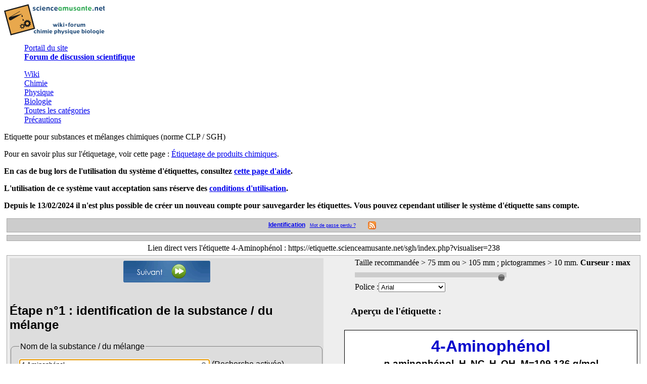

--- FILE ---
content_type: text/html
request_url: https://etiquette.scienceamusante.net/sgh/index.php?visualiser=238
body_size: 7866
content:
<!DOCTYPE html PUBLIC "-//W3C//DTD XHTML 1.0 Strict//EN"
	"http://www.w3.org/TR/xhtml1/DTD/xhtml1-strict.dtd">
<html xmlns="http://www.w3.org/1999/xhtml" lang="fr" xml:lang="fr">
<head>
	<meta http-equiv="content-type" content="text/html; charset=UTF-8" />
	<meta http-equiv="X-UA-Compatible" content="IE=100"/>
	<title>Etiquette pour substances et mélanges chimiques (norme CLP / SGH) - scienceamusante.net</title>
	<meta name="author" content="Vincent Isen (College Jean Moulin, Tomblaine), Thomas Melin" />
	<meta name="keywords" content="etiquette SGH,GHS label,CLP,étiquette,Système général harmonisé,fabrication étiquette,pictogramme chimie,étiquetage produits,étiquetage produit chimiques,substances,sécurité chimie,mélanges,norme,chimie,laboratoire,lycée,université,logiciel,flacon,bouteille" />
	<meta name="description" content="Système de fabrication d'étiquettes pour produits chimiques selon le règlement CLP / SGH, avec inclusion des pictogrammes de dangers, mentions de danger et informations supplémentaires de sécurité." />
	<meta name="Robots" content="all"/>
	<meta http-equiv="Robots" content="all"/>
	<link rel="shortcut icon" href="images/favicon.ico"/>
    <link rel="alternate" type="application/rss+xml" href="xml/fluxrss.xml" />
    
    
	<style type="text/css">@import url(https://scienceamusante.net/css/style.css);</style>
	<style type="text/css">@import url(css/etiquette_scienceamusante.css);</style>

	<link rel="stylesheet" type="text/css"  href="lib/highslide/highslide.css"/>
    <link rel="stylesheet" type="text/css" href="css/autocomplete.css" />
	
	<script type="text/javascript" src="lib/prototype.js"></script>
	
	<script type="text/javascript" src="lib/scriptaculous.js?load=effects,controls"></script>
	<script type="text/javascript" src="js/etiquettes.js"></script>
	<script type="text/javascript" src="js/preferences_css.js"> </script>

	<script type="text/javascript" src="lib/highslide/highslide-full.js"></script>
	<script type="text/javascript" src="lib/tablekit.js" ></script>
    
    <script type="text/javascript" src="js/autocomplete.js"></script>



</head>


<body onload="init_clone();initparam();MM_preloadImages('images/nav/impressionpc.gif', 'images/nav/partagepc.gif', 'images/nav/suivantpc.gif', 'images/nav/retourpc.gif','images/nav/exposantpc.gif','images/nav/indicepc.gif', 'images/nav/planchepc.gif',  'images/nav/supprimeplanchepc.gif'); ">

	
<!-- Navigation -->
<div class="entete">
	<div class="logo"><a href="https://scienceamusante.net/"><img alt="scienceamusante.net" title="Retour à l'accueil principal du site." src="https://scienceamusante.net/img/bandeau_S.png" /></a>
	</div>
	<div class="navigation">
		<ul>
			<li><a href="https://scienceamusante.net">Portail du site</a></li>
			<li><a href="https://forum.scienceamusante.net/index.php"><b>Forum de discussion scientifique</b></a></li>
		</ul>
		<ul>
			<li><a href="https://wiki.scienceamusante.net/index.php?title=Accueil">Wiki</a></li>
			<li><a href="https://wiki.scienceamusante.net/index.php?title=Cat%E9gorie:Chimie">Chimie</a></li>
			<li><a href="https://wiki.scienceamusante.net/index.php?title=Cat%E9gorie:Physique">Physique</a></li>
			<li><a href="https://wiki.scienceamusante.net/index.php?title=Cat%E9gorie:Biologie">Biologie</a></li>
			<li><a href="https://wiki.scienceamusante.net/index.php?title=Special:Categories">Toutes les cat&eacute;gories</a></li>
			<li><a href="https://wiki.scienceamusante.net/index.php?title=Pr%E9cautions_en_chimie">Pr&eacute;cautions</a></li>
		</ul>
	</div>
</div>
<!-- /Navigation -->


	<div id="info"></div>
	<script type="text/javascript">
		Event.observe(window, "load", function() {autonom("238")});
		</script>
	<div class="titre">
		Etiquette pour substances et mélanges chimiques (norme CLP / SGH)
	</div>

	<div class="sous-titre">
		<p>Pour en savoir plus sur l'étiquetage, voir cette page : <a href="https://wiki.scienceamusante.net/index.php?title=Étiquetage_de_produits_chimiques">Étiquetage de produits chimiques</a>.</p>
		<p><b>En cas de bug lors de l'utilisation du système d'étiquettes, consultez <a href="https://etiquette.scienceamusante.net/aide-sgh.php" target="_blank">cette page d'aide</a>.</b></p>
		<p><b>L'utilisation de ce système vaut acceptation sans réserve des <a href="https://etiquette.scienceamusante.net/conditions-utilisation.php">conditions d'utilisation</a>.</b></p>
		<p><b>Depuis le 13/02/2024 il n'est plus possible de créer un nouveau compte pour sauvegarder les étiquettes. Vous pouvez cependant utiliser le système d'étiquette sans compte.</b></p>
	</div>
	<!--<div class="menu"> <a href="javascript:void(0);" onclick= "getAnnexe();$('lienannexe6').toggle();"> Visualiser L'intégralité de l'Annexe VI ( &#8776; 4000 substances)</a>
	</div>
    <div><ul id="lienannexe6" style="display:none"><li></li></ul></div>-->
	<div class="menu">
		<!-- liens de connexion/deconnection/gestion des etiquettes-->
        
		&nbsp;&nbsp;<a id="lienconnexion" href="javascript:void(0);" onclick= "$('formconn').toggle();" >Identification</a>
		&nbsp;&nbsp;<a id="passperdu" class='passperdu' href="javascript:void(0);" onclick= "$('formpassperdu').toggle();" >Mot de passe perdu ?</a>
		&nbsp;&nbsp;<a id="liendeconnexion" href="javascript:void(0);" style="display:none" onclick="deconnexion();" >Déconnexion</a>
        
		<!--span de mise à jour des infos de connexion-->
		<span id='session'>
			<input type='hidden' id='droitcache' name ='droitcache' value =''/>
			<input type='hidden' id='idcache' name ='idcache' value =''/>
			<input type='hidden' id='clefcache' name ='clefcache' value =''/>
		</span>
        <!-- &nbsp;&nbsp;<a href="aide.php" title="Aide sur les fonctionnalités de ce système" onclick="return hs.htmlExpand(this, {objectType: 'iframe', width: larg_hs, height : 500,  
		headingEval: 'this.a.innerHTML', wrapperClassName: 'titlebar' } );"><img alt="Aide" title="" src="images/nav/infos.gif" style="border: 0pt none;"/></a> -->
        &nbsp;&nbsp;&nbsp;&nbsp;<a href="xml/fluxrss.xml"><img alt="" title="S'abonner au Flux RSS des étiquettes valides" src="images/nav/rss.gif" style="border: 0pt none;"/></a>&nbsp;&nbsp;&nbsp;&nbsp;

		<!--espace  membre d'inscription et de connexion-->
		<div id="espacemembre" >
			<!--formulaire de connexion a l'espace membre-->
			<form id="formconn" method="post" action="" style="display:none">
				<fieldset class="fieldset2">
					Pseudonyme : <input type="text" id= "login" name="login" value="" onkeypress="refuserToucheEntree(event);" />&nbsp;&nbsp;
					Mot de passe : <input type="password" id= "pass" name="pass" value="" onkeypress="accepterToucheEntree(event);" />&nbsp;&nbsp;
					<input type="button" name="connexion" value="Connexion" onclick= "ajaxconnect('session','connexion.php' );" /><br/>
					(Veillez à bien entrer votre pseudonyme tel que vous l'aviez créé, en respectant les majuscules et minuscules.)
				</fieldset>
			</form>

			<form id="formpassperdu" method="post" action="" style="display:none">
				<fieldset class="fieldset2">
					Adresse e-mail liée à mon compte : <input type="text" id= "mailperdu"  name="mailperdu" value="" onkeypress="refuserToucheEntree(event);" />&nbsp;&nbsp;
					<input type="button" name="envoipass" value="Envoi d'un nouveau mot de passe !" onclick= "ajaxenvoipass('message','envoipass.php' );" />
				</fieldset>
			</form>
		</div><!--fin de la div espace membre-->
	</div>

	<div class="menu"><div id="boutons_admin" ></div><div id="message"></div></div>

	<div id="infosup" style="text-align:center" >
    <noscript ><div class="messageavertissement">
    Pour utilisé ce système, Javascript doit être impérativement activé sur votre navigateur, ce qui n'est pas le cas :<br/><br/> 
    - Sous Firefox : Outils-&gt;Options-&gt;Contenu-&gt;cocher activer javascript-&gt;F5<br/> - Sous Internet Explorer (version &gt;6) : Outils-&gt;Options Internet-&gt;Sécurité-&gt;Personnaliser le niveau-&gt;Paramètres de sécurité-&gt;rubrique Script : cocher activer scripts ASP-&gt;F5<br/> - Sous Internet Explorer (version 6) : Outils-&gt;Options Internet-&gt;Sécurité-&gt;Personnaliser le niveau-&gt;Paramètres de sécurité-&gt;rubrique Script: cocher Active Scripting-&gt;F5<br/> - Sous Opera : Outils-&gt;Préférences-&gt;Avancé-&gt;Contenu-&gt;Activer Javascript-&gt;F5<br/> - Sous Google Chrome : Outils-&gt;Options-&gt;Options Avancées-&gt;Paramètres de contenu-&gt;Javascript-&gt; cocher Autoriser tous les sites à exécuter javascript (recommandé)-&gt;F5 <br/> - Sous Safari : dans le menu-&gt;Modifier-&gt;Préférences-&gt;Sécurité-&gt;Activer javascript-&gt;F5</div></noscript> 
     </div>
    


	<div class="container" > <!--le contenu -->

		<div id="formtravail">

			<form method="post" action="" id="formulaire">

				<div id="identifier">
					<div id="boutons1" class="boutons">
						<a class="bouton" id="suivant1" title="Vers étape n°2 : pictogrammes et mentions de dangers (H---) associées" onclick="$('identifier').hide(); $('pictoetphrase').toggle();"></a>	
					</div>
					<!--<p></p>-->
                    <br/>
					<h2>Étape n°1 : identification de la substance / du mélange</h2>
					<div>
						
                        <fieldset class="fieldset1 ">
                        	<legend>Nom de la substance / du mélange</legend>
							                            
							<input id="nom" name='nom' type="text" size="45" onfocus="javascript:
                              
var options = {

script: 'autocompletion.php', 
varname: 'nom', 

shownoresults: true, 
maxresults: 80,
timeout : 3000,
delay: 50,
idcache: 'idcache',
clefcache: 'clefcache',
cache : 'false',
requete : ['valide','perso','toute'],
infosup : [{info : 'Nom-Formule : '}, {cas : 'Cas : '}, {ce : 'Ce : '}, {auteur : 'Auteur : '}],

callback: function (obj) { autonom(obj.id,''); }
};                          


var autocompl_nom=new AutoComplete('nom',options);return true;"  value=""  />&nbsp;<span id="rechnom">(Recherche activée)</span>
						</fieldset>
					</div>
 					<div>
						<fieldset class="fieldset1 " >
							<legend>Configuration de la recherche de substance par nom, n°CAS ou n°CE</legend>
							<input type="checkbox" id="activauto"  checked="checked"/><span id="rech">Recherche activée</span>
							<a id="config_rech" style="text-align:right" onclick="config_ac()" title="Cliquer ici pour masquer la configuration de la recherche"> : configuration</a>
							<div id="confignom" style="display:none">
								Recherche dans les étiquettes publiques validées : <input id="checkvalide" type="checkbox" checked="checked" name="valide" /> <br/>
								Recherche dans mes étiquettes (nécessite d'être identifié) : <input id="checkperso" type="checkbox"  name="perso"   checked="checked" /> <br/>
								Afficher <b>toutes</b> mes étiquettes (nécessite d'être identifié) : <input id="checktoute" type="checkbox" name="toute"/> <br/>
								Apparition des résultats <select  id="delay" name="delay">
									<option value="10" selected="selected">immédiatement</option>
									<option value="200">0,2 s</option>
									<option value="500">0,5 s</option>
									<option value="1000">1,0 s</option>
									<option value="1000">1,5 s</option>
									<option value="2000">2,0 s</option>
								</select> après la frappe.<br/>
								Disparition des résultats après <select id="timeout" name="timeout">
									<option value="1000">1,0 s</option>
									<option value="1500">1,5 s</option>
									<option value="2000" selected="selected">2,0 s</option>
									<option value="3000">3,0 s</option> 
									<option value="4000">4,0 s</option> 
									<option value="5000">5,0 s</option> 
								</select> d'inactivité.<br/>
								Nombre maximum de résultats dans la liste : <select id="maxresults" name="maxresults">
									<option value="5" >  5</option>
									<option value="10" selected="selected"> 10</option>
									<option value="25"> 25</option>
									<option value="50"> 50</option>
									<option value="100">100</option>
								</select><br/>
							</div>
						</fieldset>
					</div>
					<div>
						<fieldset class="fieldset1 ">
							<legend>Nom alternatif et/ou formule chimique</legend>
                            
							<textarea id="nomalt" name='nomalt'  cols="45"  rows="3"></textarea>&nbsp;&nbsp;<a class="petitsboutons" id="indice1" title="Sélectionner la partie de la formule à mettre en indice" onclick="insertTag('&lt;sub&gt;','&lt;/sub&gt;','nomalt');"></a>
							<a class="petitsboutons" id="exposant1" title="Sélectionner la partie de la formule à mettre en exposant" onclick="insertTag('&lt;sup&gt;','&lt;/sup&gt;','nomalt');"></a>
							
						</fieldset>
					</div>
					<div>
						<fieldset class="fieldset1 ">
                        	<legend>Masse molaire et densité</legend>
							<label for="massemol">Masse molaire (M=... g/mol) :</label>
							<input id="massemol" name='massemol' type="text" size="8" /> &nbsp;


							&nbsp; &nbsp;&nbsp;&nbsp;&nbsp;&nbsp;
							<label for="densite">Densité (d=...) :</label>
							<input id="densite" name='densite' type="text" size="5" />
						</fieldset>
					</div>
					<div>
						<fieldset class="fieldset1 ">
                        <legend>Concentration et unité</legend>
							<label for="concen">Concentration :</label>
							<input id="concen" name='concen' type="text" size="8" /> &nbsp;

							<a class="petitsboutons" id="exposant2" title="Sélectionner la partie de concentration à mettre en exposant" onclick="insertTag('&lt;sup&gt;','&lt;/sup&gt;','concen');"></a>
							&nbsp; &nbsp;&nbsp;&nbsp;&nbsp;&nbsp;

							<select id="unit" name='unit'>
								<option value="1">mol/L</option>
								<option value="2">mmol/L</option>
								<option value="3">g/L</option>
								<option value="4">mg/L</option>
								<option value="5">%</option>
								<option value="6">vol.</option>
								<option value="7">mol⋅L⁻¹</option>
								<option value="8">mmol⋅L⁻¹</option>
								<option value="9">g⋅L⁻¹</option>
								<option value="10">mg⋅L⁻¹</option>
							</select>
						</fieldset>
					</div>

					<div>
						<fieldset class="fieldset1 ">
                        <legend>Numéros d'identification de la substance / du mélange</legend>
							<label for="cas">N°CAS :</label>
							<input id="cas" type="text" size="22" name='cas' 
  onfocus="javascript:
                              
var options = {

script: 'autocompletioncas.php', 
varname: 'cas', 

shownoresults: true, 
maxresults: 80,
timeout : 3000,
delay: 50,
idcache: 'idcache',
clefcache: 'clefcache',
cache : 'false',
requete : ['valide','perso','toute'],
infosup : [{info : 'Nom-Formule : '}, {cas : 'NOM : '}, {ce : 'Ce : '}, {auteur : 'Auteur : '}],

callback: function (obj) { autonom(obj.id,''); }
};                          


var autocompl_nom=new AutoComplete('cas',options);return true;"  value=""  />                           
                            &nbsp; &nbsp;&nbsp;
							<label for="ce">N°CE :</label>
							<input id="ce" type="text" size="22"  name='ce' 
  onfocus="javascript:
                              
var options = {

script: 'autocompletionce.php', 
varname: 'ce', 

shownoresults: true, 
maxresults: 80,
timeout : 3000,
delay: 50,
idcache: 'idcache',
clefcache: 'clefcache',
cache : 'false',
requete : ['valide','perso','toute'],
infosup : [{info : 'Nom-Formule : '}, {cas : 'Cas : '}, {ce : 'NOM : '}, {auteur : 'Auteur : '}],

callback: function (obj) { autonom(obj.id,''); }
};                          


var autocompl_nom=new AutoComplete('ce',options);return true;"  />&nbsp;<span id="rechcasce">(Recherche activée)</span>
							
						</fieldset>
					</div>
                    <div>
					<fieldset class="fieldset1 ">
                    <legend>Fournisseur / Étiqueté par :</legend>
						<div id="nomfourn">
							<select id="fournisseur" name='fournisseur'  >
								<option id="aucun" value="0" selected='selected'>À compléter...</option>
								<option id="acros" value="1">Acros Organics</option>
								<option id="sigma" value="2">Sigma-Aldrich</option>
								<option id="labodiff" value="3">Labodiff</option>
								<option id="sordalab" value="4">Sordalab</option>
								<option id="pierron" value="5">Pierron</option>
								<option id="jeulin" value="6">Jeulin</option>
								<option id="fisher_scientific" value="7">Fisher Scientific</option>
								<option id="gaches" value="8">Gaches Chimie</option>
							</select>
						</div><!--fin de nomfourn-->
						<div id="autrefourn"  >
							<label for="autref">Compléter entre les balises :</label><br/>
							<textarea id="autref" cols="45" rows="4" name="fournisseur_detail">Nom du fournisseur/Réétiqueteur &lt;br/&gt;Adresse complète&lt;br/&gt;Code postal Ville&lt;br/&gt;Tel: xx xx xx xx xx</textarea>
						</div>
						<!--<p></p>-->
					</fieldset>
					</div>
					<div>
					<fieldset class="fieldset1 ">
                    <legend>Astuces</legend>
						<div id='astuce'>
							Pour personnaliser votre étiquette, utilisez les balises :
							<ul>
								<li>&lt;br/&gt; pour plusieurs lignes</li>
								<li>&lt;img src=&quot;http://chemin-vers-image&quot;/&gt; pour insérer votre logo</li>
								<li>&lt;b&gt;...&lt;/b&gt; pour du <b>gras</b></li>
								<li>&lt;i&gt;...&lt;/i&gt; pour de l'<i>italique</i></li>
								<li>&lt;sup&gt;...&lt;/sup&gt; pour de mettre en exposant</li>
								<li>&lt;sub&gt;...&lt;/sub&gt; pour de mettre en indice</li>
							</ul>
							Si les fonds colorés s'impriment en blanc, vérifiez les préférences d'impression de votre navigateur.
						</div>
					</fieldset>
                    </div>
				</div>  <!--fin de identifier-->

				<div id="pictoetphrase"  style="display:none">
					<div id="boutons2" class="boutons">

						<a   class="bouton" id="retour1" title="Retour vers étape n°1 : identification de la substance / du mélange" onclick="$('pictoetphrase').hide(); $('identifier').toggle();"></a> &nbsp;
						<a   class="bouton" id="suivant2" title="Vers étape n°3 : informations additionnelles sur les dangers (EUH---)" onclick="$('pictoetphrase').hide(); $('complementaire').toggle();"></a>	

					</div>
					<!--<p></p>-->
                    <br/>
					<h2>Étape n°2 : pictogrammes et mentions de dangers (H---) associées</h2>

					<div id="pict1">
						<label class="tiquette" for="sgh1">1<sup>er</sup> pictogramme :</label>
						<select class= "select_danger" id="sgh1" onchange="javascript:miseajourpicto(1)" name='sgh1' >
							<option value="01" style="background-image:url(images/sgh/SGH01-XS.gif);" selected="selected">SGH01 : Explosible</option>
							<option value="02" style="background-image:url(images/sgh/SGH02-XS.gif);">SGH02 : Inflammable</option>
							<option value="03" style="background-image:url(images/sgh/SGH03-XS.gif);">SGH03 : Comburant</option>
							<option value="04" style="background-image:url(images/sgh/SGH04-XS.gif);">SGH04 : Gaz sous pression</option>
							<option value="05" style="background-image:url(images/sgh/SGH05-XS.gif);">SGH05 : Corrosif</option>
							<option value="06" style="background-image:url(images/sgh/SGH06-XS.gif);">SGH06 : Toxique</option>
							<option value="07" style="background-image:url(images/sgh/SGH07-XS.gif);">SGH07 : Nocif/Irritant</option>
							<option value="08" style="background-image:url(images/sgh/SGH08-XS.gif);">SGH08 : Danger pour la santé</option>
							<option value="09" style="background-image:url(images/sgh/SGH09-XS.gif);">SGH09 : Danger pour l'environnement</option>
							<option value="11" style="background-image:url(images/formetiquette/paspicto.gif);">Mentions H sans pictogramme</option>
						</select>   
						<div id="les_phrases_sgh_1"></div>
					</div>

					<div id="pict2">
						<label class="tiquette" id="sgh2_lab" for="sgh2" >2<sup>e</sup> pictogramme :</label>
						<select class= "select_danger" id="sgh2" onchange="javascript:miseajourpicto(2)" name='sgh2'>
							<option value="00" style="background-image:url(images/formetiquette/supprime.gif);" selected="selected">Aucun</option>
							<option value="01" style="background-image:url(images/sgh/SGH01-XS.gif);">SGH01 : Explosible</option>
							<option value="02" style="background-image:url(images/sgh/SGH02-XS.gif);">SGH02 : Inflammable</option>
							<option value="03" style="background-image:url(images/sgh/SGH03-XS.gif);">SGH03 : Comburant</option>
							<option value="04" style="background-image:url(images/sgh/SGH04-XS.gif);">SGH04 : Gaz sous pression</option>
							<option value="05" style="background-image:url(images/sgh/SGH05-XS.gif);">SGH05 : Corrosif</option>
							<option value="06" style="background-image:url(images/sgh/SGH06-XS.gif);">SGH06 : Toxique</option>
							<option value="07" style="background-image:url(images/sgh/SGH07-XS.gif);">SGH07 : Nocif/Irritant</option>
							<option value="08" style="background-image:url(images/sgh/SGH08-XS.gif);">SGH08 : Danger pour la santé</option>
							<option value="09" style="background-image:url(images/sgh/SGH09-XS.gif);">SGH09 : Danger pour l'environnement</option>
							<option value="11" style="background-image:url(images/formetiquette/paspicto.gif);">Mentions H sans pictogramme</option>  
						</select>
						<div id="les_phrases_sgh_2"></div>
					</div>

					<div id="pict3" >
						<label class="tiquette" id="sgh3_lab" for="sgh3" >3<sup>e</sup> pictogramme :</label>
						<select class="select_danger" id="sgh3" onchange="javascript:miseajourpicto(3)" name='sgh3'>
							<option value="00" style="background-image:url(images/formetiquette/supprime.gif);" selected="selected">Aucun</option>
							<option value="01" style="background-image:url(images/sgh/SGH01-XS.gif);">SGH01 : Explosible</option>
							<option value="02" style="background-image:url(images/sgh/SGH02-XS.gif);">SGH02 : Inflammable</option>
							<option value="03" style="background-image:url(images/sgh/SGH03-XS.gif);">SGH03 : Comburant</option>
							<option value="04" style="background-image:url(images/sgh/SGH04-XS.gif);">SGH04 : Gaz sous pression</option>
							<option value="05" style="background-image:url(images/sgh/SGH05-XS.gif);">SGH05 : Corrosif</option>
							<option value="06" style="background-image:url(images/sgh/SGH06-XS.gif);">SGH06 : Toxique</option>
							<option value="07" style="background-image:url(images/sgh/SGH07-XS.gif);">SGH07 : Nocif/Irritant</option>
							<option value="08" style="background-image:url(images/sgh/SGH08-XS.gif);">SGH08 : Danger pour la santé</option>
							<option value="09" style="background-image:url(images/sgh/SGH09-XS.gif);">SGH09 : Danger pour l'environnement</option>
							<option value="11" style="background-image:url(images/formetiquette/paspicto.gif);">Mentions H sans pictogramme</option>          
						</select>
						<div id="les_phrases_sgh_3"></div>
					</div>
                    <br/><!--insertion des selects 4° et 5° picto-->
                    
                    <div id="pict4" >
						<label class="tiquette" id="sgh4_lab" for="sgh4" >4<sup>e</sup> pictogramme :</label>
						<select class="select_danger" id="sgh4" onchange="javascript:miseajourpicto(4)" name='sgh4'>
							<option value="00" style="background-image:url(images/formetiquette/supprime.gif);" selected="selected">Aucun</option>
							<option value="01" style="background-image:url(images/sgh/SGH01-XS.gif);">SGH01 : Explosible</option>
							<option value="02" style="background-image:url(images/sgh/SGH02-XS.gif);">SGH02 : Inflammable</option>
							<option value="03" style="background-image:url(images/sgh/SGH03-XS.gif);">SGH03 : Comburant</option>
							<option value="04" style="background-image:url(images/sgh/SGH04-XS.gif);">SGH04 : Gaz sous pression</option>
							<option value="05" style="background-image:url(images/sgh/SGH05-XS.gif);">SGH05 : Corrosif</option>
							<option value="06" style="background-image:url(images/sgh/SGH06-XS.gif);">SGH06 : Toxique</option>
							<option value="07" style="background-image:url(images/sgh/SGH07-XS.gif);">SGH07 : Nocif/Irritant</option>
							<option value="08" style="background-image:url(images/sgh/SGH08-XS.gif);">SGH08 : Danger pour la santé</option>
							<option value="09" style="background-image:url(images/sgh/SGH09-XS.gif);">SGH09 : Danger pour l'environnement</option>
							<option value="11" style="background-image:url(images/formetiquette/paspicto.gif);">Mentions H sans pictogramme</option>          
						</select>
						<div id="les_phrases_sgh_4"></div>
					</div>
                    
                    <div id="pict5" >
						<label class="tiquette" id="sgh5_lab" for="sgh5" >5<sup>e</sup> pictogramme :</label>
						<select class="select_danger" id="sgh5" onchange="javascript:miseajourpicto(5)" name='sgh5'>
							<option value="00" style="background-image:url(images/formetiquette/supprime.gif);" selected="selected">Aucun</option>
							<option value="01" style="background-image:url(images/sgh/SGH01-XS.gif);">SGH01 : Explosible</option>
							<option value="02" style="background-image:url(images/sgh/SGH02-XS.gif);">SGH02 : Inflammable</option>
							<option value="03" style="background-image:url(images/sgh/SGH03-XS.gif);">SGH03 : Comburant</option>
							<option value="04" style="background-image:url(images/sgh/SGH04-XS.gif);">SGH04 : Gaz sous pression</option>
							<option value="05" style="background-image:url(images/sgh/SGH05-XS.gif);">SGH05 : Corrosif</option>
							<option value="06" style="background-image:url(images/sgh/SGH06-XS.gif);">SGH06 : Toxique</option>
							<option value="07" style="background-image:url(images/sgh/SGH07-XS.gif);">SGH07 : Nocif/Irritant</option>
							<option value="08" style="background-image:url(images/sgh/SGH08-XS.gif);">SGH08 : Danger pour la santé</option>
							<option value="09" style="background-image:url(images/sgh/SGH09-XS.gif);">SGH09 : Danger pour l'environnement</option>
							<option value="11" style="background-image:url(images/formetiquette/paspicto.gif);">Mentions H sans pictogramme</option>          
						</select>
						<div id="les_phrases_sgh_5"></div>
					</div>
					<!--<label for="mentiondang"></label>-->
				</div><!--fin de pictoetphrase-->

				<div id="complementaire" style="display:none">
					<div id="boutons3" class="boutons">
						<a   class="bouton" id="retour2" title="Retour vers étape n°2 : pictogrammes et mentions de dangers (H---) associées" onclick="$('complementaire').hide(); $('pictoetphrase').toggle();"></a>	 &nbsp;
						<a   class="bouton" id="suivant3" title="Vers étape n°4 : conseils de prudence (P---)" onclick="$('complementaire').hide(); $('phrases_conseils').toggle();"></a>	
					</div>
					<!--<p></p>-->
                    <br/>
					<h2>Étape n°3 : informations additionnelles sur les dangers (EUH---)</h2>
					<div id="phrases_opt" class="checklist"></div>
				</div><!--fin de complementaire-->

				<div id="phrases_conseils" style="display:none">
					<div id="boutons4" class="boutons">
						<a   class="bouton" id="retour3" title="Retour vers étape n°3 : informations additionnelles sur les dangers (EUH---)" onclick="$('phrases_conseils').hide(); $('complementaire').toggle();"></a>
					</div>
					<!--<p></p>-->
                    <br/>
					<h2>Étape n°4 : conseils de prudence (P---)</h2>
					<div id="conseils" class="checklist"></div>
				</div>

				<!--<p id= "message"></p>-->
				<div id="boutons5" class="boutons">
					<a   class="bouton" id="impression" title="Imprimer son &eacute;tiquette sur papier ou dans un fichier PDF" onclick="setTimeout('window.print()',800)"></a>
					<!--&nbsp;<a href="javascript:void(0);" id="lienpartage"  style="display:none" title="Partager son étiquette avec les autres utilisateurs" onmouseout="MM_swapImgRestore()" onmouseover="MM_swapImage('Partage','','images/nav/partageorange.png',1)" onclick="postetiquette();"><img src="images/nav/partagebleu.png" id="Partage" width="172" height="43"  alt=""/></a>&nbsp;-->
					&nbsp;<a class="bouton" id="lienpartage" style="display:none" title="Sauvegarder dans votre compte, puis partager avec les autres utilisateurs" onclick="postetiquette();"></a>&nbsp;
					<!--
					&nbsp;<a  title="T&eacute;l&eacute;charger votre &eacute;tiquette au format PDF" onmouseout="MM_swapImgRestore()" onmouseover="MM_swapImage('PDFE','','images/nav/pdforange.png',1)" onclick="postetiquette();$('formulaire').submit();" ><img src="images/nav/pdfbleu.png" id="PDFE" width="172" height="43" alt=""/></a>
					-->
				</div>
				<p></p>
                
				<fieldset class="fieldset1">
					<legend>Configuration de l'impression et de la sortie</legend>
					<!--implentation des preferences css-->
					<div class="choix" id="choixecran" ></div>
					<div class="choix" id="choiximpression"></div>
                    	<!--<div id="taille" class="choix fieldset2">
                    <span>&nbsp;&nbsp;&nbsp;&nbsp;Police :</span><span id="police"></span><span>Largeur personalisée ( CLP/SGH :75mm  ou  105mm):</span><span id="ta">Max</span>
                    
                    	<div id="glisse" class="slider">
    					<div class="curseur"></div>
                    	</div>
                    	</div>-->
                    <div class="choix" id="choixpictos"></div>
					<div class="choix" id="choixcopies"></div>
					<div class="choix" id="choixprojection"></div>
					<!--<div class="choix" id="choixproduit-melange"></div>-->

					<input id="envoi" type="submit" value="Envoyer" style="display:none"/>
					<!--champs cachés pour traitement php-->
					<input type="hidden" id="champs_cache" name="champs_cache" value="rghqg" />
					<input type="hidden" id="nom_cache" name="nom_cache" value="rghqg" />
					<input type="hidden" id="impressioncache" name="impressioncache" value="rghqg" />
					<input type="hidden" id="nomalter_cache" name="nomalter_cache" value="rghqg" />
					<input type="hidden" id="concen_cache" name="concen_cache" value="rghqg" />
					<input type="hidden" id="unit_cache" name="unit_cache" value="rghqg" />
					<input type="hidden" id="cas_cache" name="cas_cache" value="rghqg" />
					<input type="hidden" id="ce_cache" name="ce_cache" value="rghqg" />
					<input type="hidden" id="fourn_cache" name="fourn_cache" value="rghqg" />
					<input type="hidden" id="fournlogo_cache" name="fournlogo_cache" value="rghqg" />
					<input type="hidden" id="picto1_cache" name="picto1_cache" value="rghqg" />
					<input type="hidden" id="picto2_cache" name="picto2_cache" value="rghqg" />
					<input type="hidden" id="picto3_cache" name="picto3_cache" value="rghqg" />
					<input type="hidden" id="H1_cache" name="H1_cache" value="rghqg" />
					<input type="hidden" id="mentionav_cache" name="mentionav_cache" value="rghqg" />
					<input type="hidden" id="EUH1_cache" name="EUH1_cache" value="rghqg" />
					<input type="hidden" id="P1_cache" name="P1_cache" value="rghqg" /> 

					<input type="hidden" id="action"   name="action"  value="" />
					<input type="hidden" id="autcache" name="autcache" value="" />
					<input type="hidden" id="cle" name="cle" value="" />                    
					<input id="post_id_auteur" type="hidden" name='post_id_auteur'/>
					<input id="post_auteur_etiquette" type="hidden" name='post_auteur_etiquette'/>
					<input id="post_id_etiquette" type="hidden" name='post_id_etiquette'/>
					<input id="post_id_produit" type="hidden" name="post_id_produit" />
					<input id="post_validation" type="hidden" name='post_validation'/>
					<input id="post_validation_produit" type="hidden" name='post_validation_produit'/>
					<input id="post_mention"  type="hidden" name='post_mention'/>
					<input id="post_danger_1" type="hidden" name='post_danger_1'/>
					<input id="post_danger_2" type="hidden" name='post_danger_2'/>
					<input id="post_danger_3" type="hidden" name='post_danger_3'/>
                    <input id="post_danger_4" type="hidden" name='post_danger_4'/>
                    <input id="post_danger_5" type="hidden" name='post_danger_5'/>
					<input id="post_option" type="hidden" name='post_option'/>
					<input id="post_conseil" type="hidden" name='post_conseil'/>
					<input id="post_cree_le" type="hidden" name='post_cree_le' />
					<input id="post_validee_par" type="hidden" name='post_validee_par' />
					<input id="post_apercu" type="hidden" name='post_apercu'/>
					<input id="post_id_membre" type="hidden" name='post_id_membre' value=""/>
					<input id="post_id_membre_produit" type="hidden" name='post_id_membre_produit' value=""/>
					<input id="post_droit_membre" type="hidden" name='post_droit_membre' value=""/>
					<input id="post_cle_membre" type="hidden" name='post_cle_membre' value="" />
				</fieldset>
			</form>
		</div>   
		<!--fin de div formtravail-->
		<div id="taille">
			<span>Taille recommandée > 75 mm ou > 105 mm ; pictogrammes > 10 mm. <strong>Curseur : <span id="ta">max</span></strong></span>
			<div id="glisse" class="slider">
				<div class="curseur"></div>
			</div>
			<span>Police :</span><span id="police"></span>
		</div>
		<div id="titreapercu">
			<h3 >Aperçu de l'étiquette :</h3>
            
		</div>
		
		<div id="apercu_etiquette">
			<div id="apercunu">
				<div id="produit"></div>
				<div id="produit2"></div>
				<div id="concentration"></div>
				<div id="danger"><span id="danger_1"><span id="picto1"></span></span><span id="danger_3"><span id="picto3"></span></span><span id="danger_2"><span id="picto2"></span></span><!--<br/>-->
                <span id="danger_4"><span id="picto4"></span></span><span id="danger_5"><span id="picto5"></span></span>
                </div>
				<div><span id="mention_1"></span><span id="mention_3"></span><span id="mention_2"></span></div>
				<div id="avertissement_1"></div><div id="avertissement_3"></div><div id="avertissement_2"></div>
				<div id="aperc_opt"></div>
				<div id="aper_conseils"></div>
				<div id="numident"><span id="numcas"></span><span id="fabriquant"></span><span id="numce"></span></div>
				<div id="pub">Création gratuite d'étiquette : https://etiquette.scienceamusante.net</div>
			</div><!--fin apercunu-->
			<div id="copie"></div>
		</div><!--fin de div aperçu-->

	</div><!--fin de div contenu-->


	<div class="pied">
		<strong>&copy; 2009 V. Isen &amp; T. Melin</strong> - Version 3.3.3 - 16/07/2013 - <a href="http://validator.w3.org/check?uri=referer" ><img  src="images/nav/valid-xhtml10.png" alt="Valid XHTML 1.0 Strict" style="border:0;height:15px" /></a>
        <!--<a href="http://jigsaw.w3.org/css-validator/check/referer?profile=css3">
    <img style="border:0;height:15px" src="http://jigsaw.w3.org/css-validator/images/vcss-blue"alt="CSS 3 Valide !" /></a>-->



	</div>

	
<div class="pied">&copy; 2006 <a href="https://anima-science.fr/" >Anima-Science</a>. Tous droits réservés pour tous pays. <a  href="https://wiki.scienceamusante.net/index.php?title=scienceamusante.net:À_propos">À propos de scienceamusante.net</a> - <a  href="https://scienceamusante.net/common/contact.php">Contact</a>
</div>

</body>
</html>
    

--- FILE ---
content_type: text/css
request_url: https://etiquette.scienceamusante.net/sgh/css/etiquette_scienceamusante.css
body_size: 5112
content:
/*j'ai �tendu la bilblith�que javascript prototype.js(il faut inclure la nouvelle version) : on peut maintenant formater chaque �l�ment du DOM ou classe, en fonction de chaque navigateur et syst�me d'exploitation, cela �vite les css avec commentaires conditionnels, accel�re le chargement de la page, et evite la multiplication des fichiers css (1 seul fichier css par fonctionalit� telle que page, impression 7.5cm ou impression 10.5cm), ...et rend le code plus clair, puisqu'il n'y a plus qu'� formater sp�cifiquement les �l�ments qui posent probl�me... */

/* j'explique rapidement le fonctionnement, pour que l'usage soit plus simple : */
/* 1) Au chargement de la page on determine avec prototype quel navigateur est utilis� avec quel syst�me(win,mac,linux), et si le js est autoris�*/
/* 2) On attribue un nom de classe css � chaque type de navigateur et � chaque version ex: gecko pour toute version de firefox, mozilla et camino / ff3_5 pour fifefox 3.5,ff3,ff2/ ie pour toute version d'internet explorer ou ie5,ie6,ie7,ie8 /opera ou opera8,9,10/ webkit ou safari3,4 pour safari,chrome, omniweb/chrome pour google chrome/ konqueror por konqueror/iron (version sans "tracers google" de  chrome) pour iron*/
/* 3) on attibue au tag <html>(donc � la page) la(ou les) classe(s) css du navigateur utilis�*/
/* 4) on formate sp�cifiquement en utilisant la syntaxe : 
       .systeme(optionel).navigateur [espace] element_a_formater{propri�t�s_css;propri�t�s_css;}*/   
/* 5) exemples : .opera .tiquette{background-color:#ddd;} ou .mac.ie7 #formtravail{font:100% Arial,sans-serif;}*/


/* Style ecran par d�faut de la page �tiquette */
.container{border:1px solid #aaa ;background-color:#eee;margin:5px ;padding:5px ;min-width:800px;overflow:hidden;}

.menu{border:1px solid #aaa ;background-color:#ccc;margin:5px ;padding:5px ;min-width:800px;overflow:hidden;text-align: center ;color: #000; font-family: Arial, Helvetica, sans-serif;
font-size: 12px;
font-weight: bold;font-style: normal;text-decoration: none;}
.passperdu{font-size: xx-small; font-weight: lighter;}

#session a span{display:none;}

img {vertical-align:middle;}
.fieldset1,ie.fieldset1
{
    border:1px solid gray;
	padding : 16px;
    border-radius:8px;
	margin-bottom:6px;
	
	
	
   /* -ie-border-radius:8px;*/
		
}

/* Le formulaire de travail */

/*styles g�n�raux du formulaire*/ 
#formtravail{font:100% Arial,sans-serif;float:left;width:50%;min-width:400px}
#formulaire, #identifier, #pictoetphrase, #phrases_conseils, #complementaire, #phrases_opt{background-color:#ddd;}
label{font-size:1em;color:#000}

/*Styles sp�cififiques aux boutons: remplacement du script d'image survol�e par la m�thode des portes coulissantes CSS*/
.boutons a, .petitsboutons:hover, .boutons a:hover, .ie7.bouton  {  text-decoration:none; color:#ddd; }
.boutons{text-align:center; border:none; }
.bouton{display: inline-block;background-color: transparent;background-repeat: no-repeat;width:172px;height:43px;margin: 5px 5px auto;}
#suivant1, #suivant2, #suivant3 { background:url(../images/nav/suivantpc.gif) ;}
#retour1, #retour2, #retour3   { background:url(../images/nav/retourpc.gif) ;}
#impression { background:url(../images/nav/impressionpc.gif) ;}
#lienpartage { background:url(../images/nav/partagepc.gif) ;}
#bouttonPlanche{background:url(../images/nav/planchepc.gif);}
#supprimePlanche{background:url(../images/nav/supprimeplanchepc.gif);}
#supprimetiq{background:url(../images/nav/supprimetiq.jpg);}
#soumettretiq{background:url(../images/nav/soumettretiq.jpg);}
#validetiq{background:url(../images/nav/validetiq.jpg);}
#updatetiq{background:url(../images/nav/updatetiq.jpg);}
#retour1:hover, #retour2:hover, #retour3:hover, #suivant1:hover, #suivant2:hover ,#suivant3:hover,  #impression:hover, #lienpartage:hover,#bouttonPlanche:hover,#supprimePlanche:hover,#supprimetiq:hover,#soumettretiq:hover,#validetiq:hover,#updatetiq:hover { background-position: 0 -63px;}

.petitsboutons {display: inline-block;background-color: transparent;background-repeat: no-repeat;width:24px;height:25px;}
#exposant1, #exposant2  { background: url(../images/nav/exposantpc.gif) no-repeat ; vertical-align:bottom;}
#indice1  { background: url(../images/nav/indicepc.gif) no-repeat ; vertical-align:bottom;}
#exposant1:hover, #exposant2:hover, #indice1:hover { background-position: 0 -35px;}

/*styles specifique au tableau du crud*/

table.sortable, table.rezisable, table.editable {
	border-collapse: collapse;
	table-layout: fixed;
}

td, th {
	padding: 0.5em;
	border: 1px solid #CCC;
	/*white-space: nowrap;
	overflow: hidden;*/
}

span.alt {
  display:none;
}
.rdedit {
	background-color: #DDFFAC;
	}
#editcompte{cursor: pointer; text-align:inherit; text-align:center;}

th:hover .alt {
  display:inline;
  
}

thead, tfoot {
	background-color: #DDD;
}

tr.rowodd {
	background-color: #FFF;
}

tr.roweven {
	background-color: #F2F2F2;
}

.sortcol {
	cursor: pointer;
	padding-right: 20px;
	background-repeat: no-repeat;
	background-position: right center;
}

.sortcol:hover {
	
	background-color: #FF9000;
	font-style:italic;
}
.sortasc {
	background-color: #DDFFAC;
	background-image: url(up.gif);
}
.sortdesc {
	background-color: #B9DDFF;
	background-image: url(down.gif);
}
.nosort {
	cursor: default;
}
th.resize-handle-active {
	cursor: e-resize;
}

div.resize-handle {
	cursor: e-resize;
	width: 2px;
	border-right: 1px dashed #1E90FF;
	position:absolute;
	top:0;
	left:0;
}
/*styles specifique aux raccourcis du crud*/

span.ancre{ font-size:9pt}
span.ancre a:hover {
	color: #000000;
	background-color: #FF9000;
	font-style:italic;
	font-weight:bold;
	text-decoration:none;
}
/*styles specifiques au changement de mot de passe du crud*/
input.required {border: 1px solid #00A8E6;}
input.validation-failed {border: 1px solid #FF3300;	color : #FF3300;}
input.validation-passed{border: 1px solid #00CC00;	color : #000;}
.form-row {clear: both;padding: 0.5em;}
/*styles specifiques au compte*/


/*styles specifique � l'�tape 1:identifier*/
#unit option{ background:none; height:auto; padding-left:3px;}/*format de la liste d�roulante des unit� sans fond*/


/*styles specifique � l'�tape 2 chaque div pict contient: label tiquette+liste d�roulante sgh+ div les_phrases(contenant elle m�me ul-li de checkbox =checklist)*/

#pict1, #pict2, #pict3, #pict4, #pict5   {width:32%;display:inline-block;margin:1px;vertical-align:top;}
.ie7 #pict1, .ie7 #pict2, .ie7 #pict3, .ie6 #pict1, .ie6 #pict2, .ie6 #pict3, .ie6 #pict4, .ie6 #pict5  {width:32%;display:inline;margin:1px;vertical-align:top;}/*formatage pour ie7 et ie6*/

.tiquette{font-size:1em;}

#sgh1, #sgh2, #sgh3, #sgh4, #sgh5  {width:100%;text-align:left;margin:0px;}
.gecko #sgh1 option, .gecko #sgh2 option, .gecko #sgh3 option, .gecko #sgh4 option, .gecko #sgh5 option  { background-repeat:no-repeat;padding-left:32px; height:32px;}/*�viter la superposition des images dans les menus d�roulants sous firefox, pour que le choix du pictogramme, et le texte soit lisible*/

#les_phrases_sgh_1, #les_phrases_sgh_2, #les_phrases_sgh_3, #les_phrases_sgh_4, #les_phrases_sgh_5 {width:100%;margin:0px;font-size:90%;text-align:left;color:#666}

/*stlyle des checkboxs commun � pictoetphrase,phrase_conseils,complentaire*/
.checklist{border:1px solid #333;list-style:none;height:30em;padding:0;margin:0;overflow:auto;width:100%;}
.checklist li{margin:0;padding:0;}
.checklist label{display:block;padding-left:25px;text-indent:-25px;}
.checklist label:hover{background:#55c;color:#eee;}


/*styles specifiques � l'�tape 3*/

#complementaire ul, li {list-style-type:none;list-style-position:outside}

/*styles specifiques � l'�tape 4*/
#phrases_conseils ul, li {list-style-type:none;list-style-position:outside}


/*styles du choix des styles */
.fieldset2 { border: none; }
form fieldset label span { padding:0 1ex;}
form fieldset label span { padding:0 1ex;}
#choixproduit-melange form fieldset label span { padding:0 1ex; color: gray;}
#choixproduit-melange form fieldset label select { padding:0 1ex; color: gray;}


/********ajout pour les fonctionnalit�s du compte utilisateur et autocompletion*******/
/*style du message d'avertissement au partage*/
.messageavertissement {
	margin: 5px 0;
	padding: 5px;
	background-color: #FF3300;
	color : #FFF;
	font-weight: bold;
}
/*style de l'autocompletion*/
.recherche{	
	background-image:url(../images/nav/recherche.gif);
	background-position:right center;
	background-repeat:no-repeat;
}
.autocompletion{
        
        width:250px;
        background-color:white;
        border:1px solid #888;
        margin:0px;
        padding:10px;
		/*size:54;*/
		max-height: 20em;
		overflow:auto;
		}
ul.reponses {
        list-style-type: none;
        margin:0px;
        padding:0px;
        text-align: left;
}
ul.reponses li.selected { background-color: #ffb; cursor: pointer; }

li.reponse div.nom {
        font-weight:bold;
        font-size:12px;
        line-height:1.2em;
}

ul.reponses div.entete {
        font-weight:bold;
        font-size:12px;
        line-height:1.2em;
}



/* Aper�u de l'�tiquette */

#titreapercu{float:right;width:45%;text-align:left;padding:0.5em;}

#apercu_etiquette{float:right;width:45%;/*min-width:300px;*/text-align:center;border:solid 1px #000;background-color:#fff;padding:2.5mm;font-family: Verdana, Arial, sans-serif;}

/*premi�re partie de l'aper�u*/
#produit {font-size:2.0em;font-style:normal;font-weight:bold;color: #00c;padding: 0.1em;}/*le nom du produit*/
#produit2{font-size:1.2em;font-weight:bold;padding: 0.1em;}/*le nom alternatif ou formule*/
#concentration{font-size:1.2em;font-weight:normal;border: none;padding: 0.1em;}/*la concentration*/

/*deuxi�me partie de l'aper�u : les pictogrammes, et mention de danger; div danger contient div picto et p mention*/
#danger_1, #danger_2, #danger_3, #danger_4, #danger_5  {display:inline-block;width:32.5%;text-align:center;vertical-align:top;}
/*formatage sp�cifique pour ie7 et ie6 des div danger*/
.ie7 #danger_1, .ie7 #danger_2, .ie7 #danger_3,.ie6 #danger_1,.ie6 #danger_2,.ie6 #danger_3, .ie6 #danger_4, .ie6 #danger_5 {display:inline;width:32.5%;text-align:center;vertical-align:top;}
#picto1 img, #picto2 img, #picto3 img, #picto4 img,#picto5 img  {width:10em;min-width:1cm;height:10em;min-height:1cm;}
#mention_1, #mention_2, #mention_3 {font-size:1.3em;font-weight:bold;color:#dc2b19;}/*seule mention_3 contient les donn�es*/

/*troisi�me partie de l'aper�u : Mentions d'avertissments ; Risques compl�mentaires ; Conseils de prudence*/
#avertissement_1,#avertissement_2,#avertissement_3{width:auto;display:inherit;text-align:left;padding: 0.1em 0.5em ;font-size:1em;}/*seule avertissement_3 */
#aperc_opt {width:auto;text-align:justify;padding: 0.5em;font-size:1em;}
#aper_conseils {width:auto;text-align:justify;padding: 0.5em;font-size:1em;}
.danger{font-size:1em;}
/*quatri�me partie de l'aper�u numeros d'identification et fabriquant ou etiqueteur*/
#numident{vertical-align: middle;text-align: center;font-size:1em;border: none;display:inline;margin-top: 0.5em;font-size:1em;}
#fabriquant {max-width:40%;vertical-align: middle;display: inline-block;padding:0.2em 1em;margin:0em 1em;font-size:0.8em;font-family: "Arial Narrow", Arial, sans-serif;}
#fabriquant img{height:20px;max-width:100%;}	
#numcas, #numce {vertical-align: middle;display: inline-block;padding: 0 1em;font-weight:bold;font-size:1em;}
#pub{text-align: center; /*font-size:6pt;*/ border: none;margin: 0.2em;color : #ccc;font-size:0.5em;}


/*styles specifiques  au module de controle css*/

.choix { text-align:right; border:none;}
div #taille{width : 45%; float:right;}
div.slider { width:300px; margin:10px 0px 10px 0px; background-color:#ccc; height:10px; position: relative; }
div.slider div.curseur { width:20px; height:20px;  background-image:url(../images/nav/slider-disabled.png); cursor:move; position: absolute; }
div.slider div.curseur:hover { width:20px; height:20px;  background-image:url(../images/nav/slider.png); cursor:e-resize; position: absolute; }

/*styles de couleurs pour l'�cran ET impression ET affichage */	
@media print, screen, projection {

/* hautcontraste : noir et blanc sur tout sauf mentions DANGER / ATTENTION et pictogrammes */

body.hautcontraste #apercu_etiquette { background-color : #fff; color : #000; font-size : 100%; }
body.hautcontraste #produit  { background-color : transparent; color : #000;}
body.hautcontraste #produit2  { background-color : transparent; color : #000;}
body.hautcontraste #concentration { background-color : transparent; color : #000; }
body.hautcontraste #mention_1 { background-color : transparent; color : #000; }
body.hautcontraste #mention_2 { background-color : transparent; color : #000; }
body.hautcontraste #mention_3 { background-color : transparent; color : #000; }
body.hautcontraste #avertissement_1 { background-color : transparent; color : #000; }
body.hautcontraste #avertissement_2 { background-color : transparent; color : #000; }
body.hautcontraste #avertissement_3 { background-color : transparent; color : #000; }
body.hautcontraste #aperc_opt { background-color : transparent; color : #000; }
body.hautcontraste #aper_conseils { background-color : transparent; color : #000; }
body.hautcontraste #numident { background-color : transparent; color : #000; }
body.hautcontraste #numcas { background-color : transparent; color : #000; }
body.hautcontraste #numce { background-color : transparent; color : #000; }
body.hautcontraste #fabriquant { background-color : transparent; color : #000; }
body.hautcontraste #pub { background-color : transparent; color : #ccc; }

/* hautevisibilite : couleurs flashy pour attirer l'attention */

body.hautevisibilite #apercu_etiquette { background-color : #fd0 !important ; color : #000; font-size : 100%;}
body.hautevisibilite #produit  { background-color : #ff0 !important ; color : red;}
body.hautevisibilite #produit2  { background-color : transparent; color : #000;}
body.hautevisibilite #concentration { background-color : transparent; color : #000; }
body.hautevisibilite #mention_1 { background-color : transparent; color : #dc2b19; font-size : 150%;}
body.hautevisibilite #mention_2 { background-color : transparent; color : #dc2b19; font-size : 150%;}
body.hautevisibilite #mention_3 { background-color : transparent; color : #dc2b19; font-size : 150%;}
body.hautevisibilite #avertissement_1 { background-color : #ff0 !important ; color : #000; }
body.hautevisibilite #avertissement_2 { background-color : #ff0 !important ; color : #000; }
body.hautevisibilite #avertissement_3 { background-color : #ff0 !important ; color : #000; }
body.hautevisibilite #aperc_opt { background-color : transparent; color : #000; }
body.hautevisibilite #aper_conseils { background-color : transparent; color : #000; }
body.hautevisibilite #numident { background-color : #fff ; color : #000; }
body.hautevisibilite #numcas { background-color : transparent; color : #000; }
body.hautevisibilite #numce { background-color : transparent; color : #000; }
body.hautevisibilite #fabriquant { background-color : #fff; color : #000; }
body.hautevisibilite #pub { background-color : transparent; color : #666; }

}


/*styles de dimension d'�tiquette et police pour �cran ET impression */
@media print, screen {

body.default #apercu_etiquette {margin:5px; min-height: 55mm; min-width: 80mm; text-align: center; font-family: Verdana, Arial, sans-serif;}

body.normal-sans #apercu_etiquette {margin:2.5mm; min-height: 55mm; min-width: 80mm; width: 115mm; text-align: center; font-family: Arial, sans-serif;}
body.normal-sans #fabriquant img{ max-height: 10mm; max-width:30mm; }
body.normal-sans #fabriquant { font-family: "Arial Narrow", Arial, sans-serif; }
body.normal-sans #mention_1 { font-family: Arial, sans-serif;}
body.normal-sans #mention_2 { font-family: Arial, sans-serif;}
body.normal-sans #mention_3 { font-family: Arial, sans-serif;}

body.normal-serif #apercu_etiquette {margin:2.5mm; min-height: 55mm; min-width: 80mm; width: 115mm; text-align: center; font-family : "Times New Roman", Times, serif;}
body.normal-serif #fabriquant img{ max-height: 10mm; max-width:30mm; } 
body.normal-serif #fabriquant { font-family: "Arial Narrow", Arial, sans-serif; }
body.normal-serif #mention_1 { font-family: Arial, sans-serif;}
body.normal-serif #mention_2 { font-family: Arial, sans-serif;}
body.normal-serif #mention_3 { font-family: Arial, sans-serif;}

body.petit-sans #apercu_etiquette {margin:2.5mm; min-height: 55mm; min-width: 80mm; width: 85mm; text-align: center; font : 80% "Arial Narrow", Arial, sans-serif;}
body.petit-sans #produit  { font-family: Arial, sans-serif;}
body.petit-sans #produit2  { font-family: Arial, sans-serif;}
body.petit-sans #concentration  { font-family: Arial, sans-serif;}
body.petit-sans #fabriquant img{ max-height: 10mm; max-width:30mm; }
body.petit-sans #fabriquant { font-family: "Arial Narrow", Arial, sans-serif; }
body.petit-sans #mention_1 { font-family: Arial, sans-serif;}
body.petit-sans #mention_2 { font-family: Arial, sans-serif;}
body.petit-sans #mention_3 { font-family: Arial, sans-serif;}

body.petit-serif #apercu_etiquette {margin:2.5px; min-height: 55mm; min-width: 80mm; width: 85mm; text-align: center; font : 80% "Times New Roman", Times, serif;}
body.petit-serif #fabriquant img{ max-height: 10mm; max-width:30mm; }
body.petit-serif #fabriquant { font-family: "Arial Narrow", Arial, sans-serif; }
body.petit-serif #mention_1 { font-family: Arial, sans-serif;}
body.petit-serif #mention_2 { font-family: Arial, sans-serif;}
body.petit-serif #mention_3 { font-family: Arial, sans-serif;}



}

/*styles pour l'impression uniquement : supprimer tout ce qui est autour de #apercu_etiquette */

@media print {
.container{border:none ;}
body.default #h1, #h2, #h3, #formtravail, #titreapercu, .retour, .entete, .pied, .titre, .sous-titre, .menu, #taille {display: none; }
#apercu_etiquette{width :70%;}
.opera #body {background:none; border:none; }

body.default { border:none; background-color:#fff !important; }
body.default #container { width : 100%; border:none; background-color:#fff !important; }

body.normal-sans { border:none; background-color:#fff !important; }
body.normal-sans #container { width : 100%; border:none; background-color:#fff !important; }

body.normal-serif { border:none; background-color:#fff !important; }
body.normal-serif #container { width : 100%; border:none; background-color:#fff !important; }

body.petit-sans { border:none; background-color:#fff !important; }
body.petit-sans #container { width : 100%; border:none; background-color:#fff !important; }

body.petit-serif { border:none; background-color:#fff !important; }
body.petit-serif #container { width : 100%; border:none; background-color:#fff !important; }

/*style d'impression des copies*/
#container{ display:inherit; border:none;}
#apercu_etiquette{ border:none; float:none;}
.nbc,.mbc, #apercunu{ border: 1px solid #000000; }

.coupure { page-break-after:always; }
}

/*style de projection alternatifs*/
@media projection {

body.fluid #container { width : 90%; }
body.fluid #formtravail { width : 49%; }
body.fluid #titreapercu { display:none;}
body.fluid #apercu_etiquette { width : 49%; }

body.superpose {font: 120%  "Courier New", Courier, monospace;}
body.superpose #container { width : 95%; height:inherit; }
body.superpose #formtravail { width : 95%; float:none; }
body.superpose #titreapercu { display:none;}
body.superpose #apercu_etiquette { width : 95%; float:none;  }
	
}
@media screen {
/*.nbc { display:none;}*/

}

--- FILE ---
content_type: text/css
request_url: https://etiquette.scienceamusante.net/sgh/css/autocomplete.css
body_size: 516
content:
/* d�but CSS AUTOCOMPLETE */
.ac_holder{
	position:relative;
}
.ac_field{	
	background-image:url(../images/autocomplete/autocomplete_leftcap.gif);
	background-position:right center;
	background-repeat:no-repeat;
}
.ac_field_busy{
	background-image:url(../images/autocomplete/autocomplete_spinner.gif);
	background-position:right center;
	background-repeat:no-repeat;
}

div.autocomplete
{
	position: absolute;
	background-image: url(../images/autocomplete/ac_pointer.gif);
	background-position: 10% 0%;
	background-repeat: no-repeat;
	
	padding: 10px 0 6px 0;
}




div.autocomplete ul
{
	list-style: none;
	
	margin: 0;
	padding: 0;
	
	overflow: auto;
	background-color: #333;
	
	position: relative;
	
	border-radius: 10px;
	color: #ccc;
}

div.autocomplete ul li
{
	color: #ccc;
	padding: 0;
	margin: 0 4px 0;
	text-align: left;
}

div.autocomplete ul li a
{
	color: #ccc;
	display: block;
	text-decoration: none;
	background-color: transparent;
	/*text-shadow: #000 0px 0px 5px;*/
	position: relative;
	padding: 0;
	width: 100%;
}
div.autocomplete ul li a:hover
{
	background-color: #444;
}
div.autocomplete ul li.ac_highlight a:hover
{
	background-color: #1B5CCD;
}


div.autocomplete ul li a span,
div.autocomplete ul li.ac_warning,
div.autocomplete ul li.ac_message
{
	display: block;
	padding: 3px 6px;
	font-weight: bold;
}

div.autocomplete ul li a span small
{
	font-weight: normal;
	color: #999;
}

div.autocomplete ul li.ac_highlight a span small
{
	color: #ccc;
}

div.autocomplete ul li.ac_highlight a
{
	color: #fff;
	background-color: #1B5CCD;
	border-radius: 10px;
	background-repeat: no-repeat;
}





div.autocomplete ul em
{
	font-style: normal;
	color: #6EADE7;
}

.ac_info span

{
font-size: larger ;
text-align:inherit;
color: #6EADE7;


}
/* fin AUTOCOMPLETE */

--- FILE ---
content_type: application/javascript
request_url: https://etiquette.scienceamusante.net/sgh/lib/tablekit.js
body_size: 8363
content:
/*
*
* Copyright (c) 2007 Andrew Tetlaw & Millstream Web Software
* http://www.millstream.com.au/view/code/tablekit/
* Version: 1.3b 2008-03-23
* 
* Permission is hereby granted, free of charge, to any person
* obtaining a copy of this software and associated documentation
* files (the "Software"), to deal in the Software without
* restriction, including without limitation the rights to use, copy,
* modify, merge, publish, distribute, sublicense, and/or sell copies
* of the Software, and to permit persons to whom the Software is
* furnished to do so, subject to the following conditions:
* 
* The above copyright notice and this permission notice shall be
* included in all copies or substantial portions of the Software.
* 
* THE SOFTWARE IS PROVIDED "AS IS", WITHOUT WARRANTY OF ANY KIND,
* EXPRESS OR IMPLIED, INCLUDING BUT NOT LIMITED TO THE WARRANTIES OF
* MERCHANTABILITY, FITNESS FOR A PARTICULAR PURPOSE AND
* NONINFRINGEMENT. IN NO EVENT SHALL THE AUTHORS OR COPYRIGHT HOLDERS
* BE LIABLE FOR ANY CLAIM, DAMAGES OR OTHER LIABILITY, WHETHER IN AN
* ACTION OF CONTRACT, TORT OR OTHERWISE, ARISING FROM, OUT OF OR IN
* CONNECTION WITH THE SOFTWARE OR THE USE OR OTHER DEALINGS IN THE
* SOFTWARE.
* * 
*/

// Use the TableKit class constructure if you'd prefer to init your tables as JS objects
var TableKit = Class.create();

TableKit.prototype = {
	initialize : function(elm, options) {
		var table = $(elm);
		if(table.tagName !== "TABLE") {
			return;
		}
		TableKit.register(table,Object.extend(TableKit.options,options || {}));
		this.id = table.id;
		var op = TableKit.option('sortable resizable editable', this.id);
		if(op.sortable) {
			TableKit.Sortable.init(table);
		} 
		if(op.resizable) {
			TableKit.Resizable.init(table);
		}
		if(op.editable) {
			TableKit.Editable.init(table);
		}
	},
	sort : function(column, order) {
		TableKit.Sortable.sort(this.id, column, order);
	},
	resizeColumn : function(column, w) {
		TableKit.Resizable.resize(this.id, column, w);
	},
	editCell : function(row, column) {
		TableKit.Editable.editCell(this.id, row, column);
	}
};

Object.extend(TableKit, {
	getBodyRows : function(table) {
		table = $(table);
		var id = table.id;
		if(!TableKit.tables[id].dom.rows) {
			TableKit.tables[id].dom.rows = (table.tHead && table.tHead.rows.length > 0) ? $A(table.tBodies[0].rows) : $A(table.rows).without(table.rows[0]);
		}
		return TableKit.tables[id].dom.rows;
	},
	getHeaderCells : function(table, cell) {
		if(!table) { table = $(cell).up('table'); }
		var id = table.id;
		if(!TableKit.tables[id].dom.head) {
			TableKit.tables[id].dom.head = $A((table.tHead && table.tHead.rows.length > 0) ? table.tHead.rows[table.tHead.rows.length-1].cells : table.rows[0].cells);
		}
		return TableKit.tables[id].dom.head;
	},
	getCellIndex : function(cell) {
		return $A(cell.parentNode.cells).indexOf(cell);
	},
	getRowIndex : function(row) {
		return $A(row.parentNode.rows).indexOf(row);
	},
	getCellText : function(cell, refresh) {
		if(!cell) { return ""; }
		var data = TableKit.getCellData(cell);
		if(refresh || data.refresh || !data.textContent) {
			data.textContent = cell.textContent ? cell.textContent : cell.innerText;
			data.refresh = false;
		}
		return data.textContent;
	},
	getCellData : function(cell) {
	  var t = null;
		if(!cell.id) {
			t = $(cell).up('table');
			cell.id = t.id + "-cell-" + TableKit._getc();
		}
		var tblid = t ? t.id : cell.id.match(/(.*)-cell.*/)[1];
		if(!TableKit.tables[tblid].dom.cells[cell.id]) {
			TableKit.tables[tblid].dom.cells[cell.id] = {textContent : '', htmlContent : '', active : false};
		}
		return TableKit.tables[tblid].dom.cells[cell.id];
	},
	register : function(table, options) {
		if(!table.id) {
			table.id = "tablekit-table-" + TableKit._getc();
		}
		var id = table.id;
		TableKit.tables[id] = TableKit.tables[id] ? 
		                        Object.extend(TableKit.tables[id], options || {}) : 
		                        Object.extend(
		                          {dom : {head:null,rows:null,cells:{}},sortable:false,resizable:false,editable:false},
		                          options || {}
		                        );
	},
	notify : function(eventName, table, event) {
		if(TableKit.tables[table.id] &&  TableKit.tables[table.id].observers && TableKit.tables[table.id].observers[eventName]) {
			TableKit.tables[table.id].observers[eventName](table, event);
		}
		TableKit.options.observers[eventName](table, event)();
	},
	isSortable : function(table) {
		return TableKit.tables[table.id] ? TableKit.tables[table.id].sortable : false;
	},
	isResizable : function(table) {
		return TableKit.tables[table.id] ? TableKit.tables[table.id].resizable : false;
	},
	isEditable : function(table) {
		return TableKit.tables[table.id] ? TableKit.tables[table.id].editable : false;
	},
	setup : function(o) {
		Object.extend(TableKit.options, o || {} );
	},
	option : function(s, id, o1, o2) {
		o1 = o1 || TableKit.options;
		o2 = o2 || (id ? (TableKit.tables[id] ? TableKit.tables[id] : {}) : {});
		var key = id + s;
		if(!TableKit._opcache[key]){
			TableKit._opcache[key] = $A($w(s)).inject([],function(a,v){
				a.push(a[v] = o2[v] || o1[v]);
				return a;
			});
		}
		return TableKit._opcache[key];
	},
	e : function(event) {
		return event || window.event;
	},
	tables : {},
	_opcache : {},
	options : {
		autoLoad : true,
		stripe : true,
		sortable : true,
		resizable : true,
		editable : true,
		rowEvenClass : 'roweven',
		rowOddClass : 'rowodd',
		sortableSelector : ['table.sortable'],
		columnClass : 'sortcol',
		descendingClass : 'sortdesc',
		ascendingClass : 'sortasc',
		defaultSortDirection : 1,
		noSortClass : 'nosort',
		sortFirstAscendingClass : 'sortfirstasc',
		sortFirstDecendingClass : 'sortfirstdesc',
		resizableSelector : ['table.resizable'],
		minWidth : 10,
		showHandle : true,
		resizeOnHandleClass : 'resize-handle-active',
		editableSelector : ['table.editable'],
		formClassName : 'editable-cell-form',
		noEditClass : 'noedit',
		editAjaxURI : 'php/moteur/retourTB.php',
		editAjaxOptions : {},
		observers : {
			'onSortStart' 	: function(){},
			'onSort' 		: function(){},
			'onSortEnd' 	: function(){},
			'onResizeStart' : function(){},
			'onResize' 		: function(){},
			'onResizeEnd' 	: function(){},
			'onEditStart' 	: function(){},
			'onEdit' 		: function(){},
			'onEditEnd' 	: function(){}
		}
	},
	_c : 0,
	_getc : function() {return TableKit._c += 1;},
	unloadTable : function(table){
	  table = $(table);
	  if(!TableKit.tables[table.id]) {return;} //if not an existing registered table return
		var cells = TableKit.getHeaderCells(table);
		var op = TableKit.option('sortable resizable editable noSortClass descendingClass ascendingClass columnClass sortFirstAscendingClass sortFirstDecendingClass', table.id);
		 //unregister all the sorting and resizing events
		cells.each(function(c){
			c = $(c);
			if(op.sortable) {
  			if(!c.hasClassName(op.noSortClass)) {
  				Event.stopObserving(c, 'mousedown', TableKit.Sortable._sort);
  				c.removeClassName(op.columnClass);
  				c.removeClassName(op.sortFirstAscendingClass);
  				c.removeClassName(op.sortFirstDecendingClass);
  				//ensure that if table reloaded current sort is remembered via sort first class name
  				if(c.hasClassName(op.ascendingClass)) {
  				  c.removeClassName(op.ascendingClass);
  				  c.addClassName(op.sortFirstAscendingClass)
  				} else if (c.hasClassName(op.descendingClass)) {
  				  c.removeClassName(op.descendingClass);
  				  c.addClassName(op.sortFirstDecendingClass)
  				}  				
  			}
		  }
		  if(op.resizable) {
  			Event.stopObserving(c, 'mouseover', TableKit.Resizable.initDetect);
  			Event.stopObserving(c, 'mouseout', TableKit.Resizable.killDetect);
		  }
		});
		//unregister the editing events and cancel any open editors
		if(op.editable) {
		  Event.stopObserving(table.tBodies[0], 'click', TableKit.Editable._editCell);
		  for(var c in TableKit.tables[table.id].dom.cells) {
		    if(TableKit.tables[table.id].dom.cells[c].active) {
		      var cell = $(c);
  	      var editor = TableKit.Editable.getCellEditor(cell);
  	      editor.cancel(cell);
		    }
  	  }
		}
		//delete the cache
		TableKit.tables[table.id].dom = {head:null,rows:null,cells:{}}; // TODO: watch this for mem leaks
	},
	reloadTable : function(table){
	  table = $(table);
	  TableKit.unloadTable(table);
	  var op = TableKit.option('sortable resizable editable', table.id);
	  if(op.sortable) {TableKit.Sortable.init(table);}
	  if(op.resizable) {TableKit.Resizable.init(table);}
	  if(op.editable) {TableKit.Editable.init(table);}
	},
	reload : function() {
	  for(var k in TableKit.tables) {
	    TableKit.reloadTable(k);
	  }
	},
	load : function() {
		if(TableKit.options.autoLoad) {
			if(TableKit.options.sortable) {
				$A(TableKit.options.sortableSelector).each(function(s){
					$$(s).each(function(t) {
						TableKit.Sortable.init(t);
					});
				});
			}
			if(TableKit.options.resizable) {
				$A(TableKit.options.resizableSelector).each(function(s){
					$$(s).each(function(t) {
						TableKit.Resizable.init(t);
					});
				});
			}
			if(TableKit.options.editable) {
				$A(TableKit.options.editableSelector).each(function(s){
					$$(s).each(function(t) {
						TableKit.Editable.init(t);
					});
				});
			}
		}
	}
});

TableKit.Rows = {
	stripe : function(table) {
		var rows = TableKit.getBodyRows(table);
		rows.each(function(r,i) {
			TableKit.Rows.addStripeClass(table,r,i);
		});
	},
	addStripeClass : function(t,r,i) {
		t = t || r.up('table');
		var op = TableKit.option('rowEvenClass rowOddClass', t.id);
		var css = ((i+1)%2 === 0 ? op[0] : op[1]);
		// using prototype's assClassName/RemoveClassName was not efficient for large tables, hence:
		var cn = r.className.split(/\s+/);
		var newCn = [];
		for(var x = 0, l = cn.length; x < l; x += 1) {
			if(cn[x] !== op[0] && cn[x] !== op[1]) { newCn.push(cn[x]); }
		}
		newCn.push(css);
		r.className = newCn.join(" ");
	}
};

TableKit.Sortable = {
	init : function(elm, options){
		var table = $(elm);
		if(table.tagName !== "TABLE") {
			return;
		}
		TableKit.register(table,Object.extend(options || {},{sortable:true}));
		var sortFirst;
		var cells = TableKit.getHeaderCells(table);
		var op = TableKit.option('noSortClass columnClass sortFirstAscendingClass sortFirstDecendingClass', table.id);
		cells.each(function(c){
			c = $(c);
			if(!c.hasClassName(op.noSortClass)) {
				Event.observe(c, 'mousedown', TableKit.Sortable._sort);
				c.addClassName(op.columnClass);
				if(c.hasClassName(op.sortFirstAscendingClass) || c.hasClassName(op.sortFirstDecendingClass)) {
					sortFirst = c;
				}
			}
		});

		if(sortFirst) {
			if(sortFirst.hasClassName(op.sortFirstAscendingClass)) {
				TableKit.Sortable.sort(table, sortFirst, 1);
			} else {
				TableKit.Sortable.sort(table, sortFirst, -1);
			}
		} else { // just add row stripe classes
			TableKit.Rows.stripe(table);
		}
	},
	reload : function(table) {
		table = $(table);
		var cells = TableKit.getHeaderCells(table);
		var op = TableKit.option('noSortClass columnClass', table.id);
		cells.each(function(c){
			c = $(c);
			if(!c.hasClassName(op.noSortClass)) {
				Event.stopObserving(c, 'mousedown', TableKit.Sortable._sort);
				c.removeClassName(op.columnClass);
			}
		});
		TableKit.Sortable.init(table);
	},
	_sort : function(e) {
		if(TableKit.Resizable._onHandle) {return;}
		e = TableKit.e(e);
		Event.stop(e);
		var cell = Event.element(e);
		while(!(cell.tagName && cell.tagName.match(/td|th/gi))) {
			cell = cell.parentNode;
		}
		TableKit.Sortable.sort(null, cell);
	},
	sort : function(table, index, order) {
		var cell;
		if(typeof index === 'number') {
			if(!table || (table.tagName && table.tagName !== "TABLE")) {
				return;
			}
			table = $(table);
			index = Math.min(table.rows[0].cells.length, index);
			index = Math.max(1, index);
			index -= 1;
			cell = (table.tHead && table.tHead.rows.length > 0) ? $(table.tHead.rows[table.tHead.rows.length-1].cells[index]) : $(table.rows[0].cells[index]);
		} else {
			cell = $(index);
			table = table ? $(table) : cell.up('table');
			index = TableKit.getCellIndex(cell);
		}
		var op = TableKit.option('noSortClass descendingClass ascendingClass defaultSortDirection', table.id);
		
		if(cell.hasClassName(op.noSortClass)) {return;}	
		//TableKit.notify('onSortStart', table);
		order = order ? order : op.defaultSortDirection;
		var rows = TableKit.getBodyRows(table);

		if(cell.hasClassName(op.ascendingClass) || cell.hasClassName(op.descendingClass)) {
			rows.reverse(); // if it was already sorted we just need to reverse it.
			order = cell.hasClassName(op.descendingClass) ? 1 : -1;
		} else {
			var datatype = TableKit.Sortable.getDataType(cell,index,table);
			var tkst = TableKit.Sortable.types;
			rows.sort(function(a,b) {
				return order * tkst[datatype].compare(TableKit.getCellText(a.cells[index]),TableKit.getCellText(b.cells[index]));
			});
		}
		var tb = table.tBodies[0];
		var tkr = TableKit.Rows;
		rows.each(function(r,i) {
			tb.appendChild(r);
			tkr.addStripeClass(table,r,i);
		});
		var hcells = TableKit.getHeaderCells(null, cell);
		$A(hcells).each(function(c,i){
			c = $(c);
			c.removeClassName(op.ascendingClass);
			c.removeClassName(op.descendingClass);
			if(index === i) {
				if(order === 1) {
					c.addClassName(op.ascendingClass);
				} else {
					c.addClassName(op.descendingClass);
				}
			}
		});
	},
	types : {},
	detectors : [],
	addSortType : function() {
		$A(arguments).each(function(o){
			TableKit.Sortable.types[o.name] = o;
		});
	},
	getDataType : function(cell,index,table) {
		cell = $(cell);
		index = (index || index === 0) ? index : TableKit.getCellIndex(cell);
		
		var colcache = TableKit.Sortable._coltypecache;
		var cache = colcache[table.id] ? colcache[table.id] : (colcache[table.id] = {});
		
		if(!cache[index]) {
			var t = false;
			// first look for a data type id on the heading row cell
			if(cell.id && TableKit.Sortable.types[cell.id]) {
				t = cell.id
			}
			if(!t) {
  			t = $w(cell.className).detect(function(n){ // then look for a data type classname on the heading row cell
  				return (TableKit.Sortable.types[n]) ? true : false;
  			});
			}
			if(!t) {
				var rows = TableKit.getBodyRows(table);
				cell = rows[0].cells[index]; // grab same index cell from body row to try and match data type
				t = TableKit.Sortable.detectors.detect(
						function(d){
							return TableKit.Sortable.types[d].detect(TableKit.getCellText(cell));
						});
			}
			cache[index] = t;
		}
		return cache[index];
	},
	_coltypecache : {}
};

TableKit.Sortable.detectors = $A($w('date-iso date date-eu date-au time currency datasize number casesensitivetext text')); // setting it here because Safari complained when I did it above...

TableKit.Sortable.Type = Class.create();
TableKit.Sortable.Type.prototype = {
	initialize : function(name, options){
		this.name = name;
		options = Object.extend({
			normal : function(v){
				return v;
			},
			pattern : /.*/
		}, options || {});
		this.normal = options.normal;
		this.pattern = options.pattern;
		if(options.compare) {
			this.compare = options.compare;
		}
		if(options.detect) {
			this.detect = options.detect;
		}
	},
	compare : function(a,b){
		return TableKit.Sortable.Type.compare(this.normal(a), this.normal(b));
	},
	detect : function(v){
		return this.pattern.test(v);
	}
};

TableKit.Sortable.Type.compare = function(a,b) {
	return a < b ? -1 : a === b ? 0 : 1;
};

TableKit.Sortable.addSortType(
	new TableKit.Sortable.Type('number', {
		pattern : /^[-+]?[\d]*\.?[\d]+(?:[eE][-+]?[\d]+)?/,
		normal : function(v) {
			// This will grab the first thing that looks like a number from a string, so you can use it to order a column of various srings containing numbers.
			v = parseFloat(v.replace(/^.*?([-+]?[\d]*\.?[\d]+(?:[eE][-+]?[\d]+)?).*$/,"$1"));
			return isNaN(v) ? 0 : v;
		}}),
	new TableKit.Sortable.Type('text',{
		normal : function(v) {
			return v ? v.toLowerCase() : '';
		}}),
	new TableKit.Sortable.Type('casesensitivetext',{pattern : /^[A-Z]+$/}),
	new TableKit.Sortable.Type('datasize',{
		pattern : /^[-+]?[\d]*\.?[\d]+(?:[eE][-+]?[\d]+)?\s?[k|m|g|t]b$/i,
		normal : function(v) {
			var r = v.match(/^([-+]?[\d]*\.?[\d]+([eE][-+]?[\d]+)?)\s?([k|m|g|t]?b)?/i);
			var b = r[1] ? Number(r[1]).valueOf() : 0;
			var m = r[3] ? r[3].substr(0,1).toLowerCase() : '';
			var result = b;
			switch(m) {
				case  'k':
					result = b * 1024;
					break;
				case  'm':				
					result = b * 1024 * 1024;
					break;
				case  'g':
					result = b * 1024 * 1024 * 1024;
					break;
				case  't':
					result = b * 1024 * 1024 * 1024 * 1024;
					break;
			}
			return result;
		}}),
	new TableKit.Sortable.Type('date-au',{
		pattern : /^\d{2}\/\d{2}\/\d{4}\s?(?:\d{1,2}\:\d{2}(?:\:\d{2})?\s?[a|p]?m?)?/i,
		normal : function(v) {
			if(!this.pattern.test(v)) {return 0;}
			var r = v.match(/^(\d{2})\/(\d{2})\/(\d{4})\s?(?:(\d{1,2})\:(\d{2})(?:\:(\d{2}))?\s?([a|p]?m?))?/i);
			var yr_num = r[3];
			var mo_num = parseInt(r[2],10)-1;
			var day_num = r[1];
			var hr_num = r[4] ? r[4] : 0;
			if(r[7]) {
				var chr = parseInt(r[4],10);
				if(r[7].toLowerCase().indexOf('p') !== -1) {
					hr_num = chr < 12 ? chr + 12 : chr;
				} else if(r[7].toLowerCase().indexOf('a') !== -1) {
					hr_num = chr < 12 ? chr : 0;
				}
			} 
			var min_num = r[5] ? r[5] : 0;
			var sec_num = r[6] ? r[6] : 0;
			return new Date(yr_num, mo_num, day_num, hr_num, min_num, sec_num, 0).valueOf();
		}}),
	new TableKit.Sortable.Type('date-us',{
		pattern : /^\d{2}\/\d{2}\/\d{4}\s?(?:\d{1,2}\:\d{2}(?:\:\d{2})?\s?[a|p]?m?)?/i,
		normal : function(v) {
			if(!this.pattern.test(v)) {return 0;}
			var r = v.match(/^(\d{2})\/(\d{2})\/(\d{4})\s?(?:(\d{1,2})\:(\d{2})(?:\:(\d{2}))?\s?([a|p]?m?))?/i);
			var yr_num = r[3];
			var mo_num = parseInt(r[1],10)-1;
			var day_num = r[2];
			var hr_num = r[4] ? r[4] : 0;
			if(r[7]) {
				var chr = parseInt(r[4],10);
				if(r[7].toLowerCase().indexOf('p') !== -1) {
					hr_num = chr < 12 ? chr + 12 : chr;
				} else if(r[7].toLowerCase().indexOf('a') !== -1) {
					hr_num = chr < 12 ? chr : 0;
				}
			} 
			var min_num = r[5] ? r[5] : 0;
			var sec_num = r[6] ? r[6] : 0;
			return new Date(yr_num, mo_num, day_num, hr_num, min_num, sec_num, 0).valueOf();
		}}),
	new TableKit.Sortable.Type('date-eu',{
		pattern : /^\d{2}-\d{2}-\d{4}/i,
		normal : function(v) {
			if(!this.pattern.test(v)) {return 0;}
			var r = v.match(/^(\d{2})-(\d{2})-(\d{4})/);
			var yr_num = r[3];
			var mo_num = parseInt(r[2],10)-1;
			var day_num = r[1];
			return new Date(yr_num, mo_num, day_num).valueOf();
		}}),
	new TableKit.Sortable.Type('date-iso',{
		pattern : /[\d]{4}-[\d]{2}-[\d]{2}(?:T[\d]{2}\:[\d]{2}(?:\:[\d]{2}(?:\.[\d]+)?)?(Z|([-+][\d]{2}:[\d]{2})?)?)?/, // 2005-03-26T19:51:34Z
		normal : function(v) {
			if(!this.pattern.test(v)) {return 0;}
		    var d = v.match(/([\d]{4})(-([\d]{2})(-([\d]{2})(T([\d]{2}):([\d]{2})(:([\d]{2})(\.([\d]+))?)?(Z|(([-+])([\d]{2}):([\d]{2})))?)?)?)?/);		
		    var offset = 0;
		    var date = new Date(d[1], 0, 1);
		    if (d[3]) { date.setMonth(d[3] - 1) ;}
		    if (d[5]) { date.setDate(d[5]); }
		    if (d[7]) { date.setHours(d[7]); }
		    if (d[8]) { date.setMinutes(d[8]); }
		    if (d[10]) { date.setSeconds(d[10]); }
		    if (d[12]) { date.setMilliseconds(Number("0." + d[12]) * 1000); }
		    if (d[14]) {
		        offset = (Number(d[16]) * 60) + Number(d[17]);
		        offset *= ((d[15] === '-') ? 1 : -1);
		    }
		    offset -= date.getTimezoneOffset();
		    if(offset !== 0) {
		    	var time = (Number(date) + (offset * 60 * 1000));
		    	date.setTime(Number(time));
		    }
			return date.valueOf();
		}}),
	new TableKit.Sortable.Type('date',{
		pattern: /^(?:sun|mon|tue|wed|thu|fri|sat)\,\s\d{1,2}\s(?:jan|feb|mar|apr|may|jun|jul|aug|sep|oct|nov|dec)\s\d{4}(?:\s\d{2}\:\d{2}(?:\:\d{2})?(?:\sGMT(?:[+-]\d{4})?)?)?/i, //Mon, 18 Dec 1995 17:28:35 GMT
		compare : function(a,b) { // must be standard javascript date format
			if(a && b) {
				return TableKit.Sortable.Type.compare(new Date(a),new Date(b));
			} else {
				return TableKit.Sortable.Type.compare(a ? 1 : 0, b ? 1 : 0);
			}
		}}),
	new TableKit.Sortable.Type('time',{
		pattern : /^\d{1,2}\:\d{2}(?:\:\d{2})?(?:\s[a|p]m)?$/i,
		compare : function(a,b) {
			var d = new Date();
			var ds = d.getMonth() + "/" + d.getDate() + "/" + d.getFullYear() + " ";
			return TableKit.Sortable.Type.compare(new Date(ds + a),new Date(ds + b));
		}}),
	new TableKit.Sortable.Type('currency',{
		pattern : /^[$����]/, // dollar,pound,yen,euro,generic currency symbol
		normal : function(v) {
			return v ? parseFloat(v.replace(/[^-\d\.]/g,'')) : 0;
		}})
);

TableKit.Resizable = {
	init : function(elm, options){
		var table = $(elm);
		if(table.tagName !== "TABLE") {return;}
		TableKit.register(table,Object.extend(options || {},{resizable:true}));		 
		var cells = TableKit.getHeaderCells(table);
		cells.each(function(c){
			c = $(c);
			Event.observe(c, 'mouseover', TableKit.Resizable.initDetect);
			Event.observe(c, 'mouseout', TableKit.Resizable.killDetect);
		});
	},
	resize : function(table, index, w) {
		var cell;
		if(typeof index === 'number') {
			if(!table || (table.tagName && table.tagName !== "TABLE")) {return;}
			table = $(table);
			index = Math.min(table.rows[0].cells.length, index);
			index = Math.max(1, index);
			index -= 1;
			cell = (table.tHead && table.tHead.rows.length > 0) ? $(table.tHead.rows[table.tHead.rows.length-1].cells[index]) : $(table.rows[0].cells[index]);
		} else {
			cell = $(index);
			table = table ? $(table) : cell.up('table');
			index = TableKit.getCellIndex(cell);
		}
		var pad = parseInt(cell.getStyle('paddingLeft'),10) + parseInt(cell.getStyle('paddingRight'),10);
		w = Math.max(w-pad, TableKit.option('minWidth', table.id)[0]);
		
		cell.setStyle({'width' : w + 'px'});
	},
	initDetect : function(e) {
		e = TableKit.e(e);
		var cell = Event.element(e);
		Event.observe(cell, 'mousemove', TableKit.Resizable.detectHandle);
		Event.observe(cell, 'mousedown', TableKit.Resizable.startResize);
	},
	detectHandle : function(e) {
		e = TableKit.e(e);
		var cell = Event.element(e);
  		if(TableKit.Resizable.pointerPos(cell,Event.pointerX(e),Event.pointerY(e))){
  			cell.addClassName(TableKit.option('resizeOnHandleClass', cell.up('table').id)[0]);
  			TableKit.Resizable._onHandle = true;
  		} else {
  			cell.removeClassName(TableKit.option('resizeOnHandleClass', cell.up('table').id)[0]);
  			TableKit.Resizable._onHandle = false;
  		}
	},
	killDetect : function(e) {
		e = TableKit.e(e);
		TableKit.Resizable._onHandle = false;
		var cell = Event.element(e);
		Event.stopObserving(cell, 'mousemove', TableKit.Resizable.detectHandle);
		Event.stopObserving(cell, 'mousedown', TableKit.Resizable.startResize);
		cell.removeClassName(TableKit.option('resizeOnHandleClass', cell.up('table').id)[0]);
	},
	startResize : function(e) {
		e = TableKit.e(e);
		if(!TableKit.Resizable._onHandle) {return;}
		var cell = Event.element(e);
		Event.stopObserving(cell, 'mousemove', TableKit.Resizable.detectHandle);
		Event.stopObserving(cell, 'mousedown', TableKit.Resizable.startResize);
		Event.stopObserving(cell, 'mouseout', TableKit.Resizable.killDetect);
		TableKit.Resizable._cell = cell;
		var table = cell.up('table');
		TableKit.Resizable._tbl = table;
		if(TableKit.option('showHandle', table.id)[0]) {
			TableKit.Resizable._handle = $(document.createElement('div')).addClassName('resize-handle').setStyle({
				'top' : cell.cumulativeOffset()[1] + 'px',
				'left' : Event.pointerX(e) + 'px',
				'height' : table.getDimensions().height + 'px'
			});
			document.body.appendChild(TableKit.Resizable._handle);
		}
		Event.observe(document, 'mousemove', TableKit.Resizable.drag);
		Event.observe(document, 'mouseup', TableKit.Resizable.endResize);
		Event.stop(e);
	},
	endResize : function(e) {
		e = TableKit.e(e);
		var cell = TableKit.Resizable._cell;
		TableKit.Resizable.resize(null, cell, (Event.pointerX(e) - cell.cumulativeOffset()[0]));
		Event.stopObserving(document, 'mousemove', TableKit.Resizable.drag);
		Event.stopObserving(document, 'mouseup', TableKit.Resizable.endResize);
		if(TableKit.option('showHandle', TableKit.Resizable._tbl.id)[0]) {
			$$('div.resize-handle').each(function(elm){
				document.body.removeChild(elm);
			});
		}
		Event.observe(cell, 'mouseout', TableKit.Resizable.killDetect);
		TableKit.Resizable._tbl = TableKit.Resizable._handle = TableKit.Resizable._cell = null;
		Event.stop(e);
	},
	drag : function(e) {
		e = TableKit.e(e);
		if(TableKit.Resizable._handle === null) {
			try {
				TableKit.Resizable.resize(TableKit.Resizable._tbl, TableKit.Resizable._cell, (Event.pointerX(e) - TableKit.Resizable._cell.cumulativeOffset()[0]));
			} catch(e) {}
		} else {
			TableKit.Resizable._handle.setStyle({'left' : Event.pointerX(e) + 'px'});
		}
		return false;
	},
	pointerPos : function(element, x, y) {
    	var offset = $(element).cumulativeOffset();
	    return (y >= offset[1] &&
	            y <  offset[1] + element.offsetHeight &&
	            x >= offset[0] + element.offsetWidth - 5 &&
	            x <  offset[0] + element.offsetWidth);
  	},
	_onHandle : false,
	_cell : null,
	_tbl : null,
	_handle : null
};


TableKit.Editable = {
	init : function(elm, options){
		var table = $(elm);
		if(table.tagName !== "TABLE") {return;}
		TableKit.register(table,Object.extend(options || {},{editable:true}));
		Event.observe(table.tBodies[0], 'click', TableKit.Editable._editCell);
	},
	_editCell : function(e) {
		e = TableKit.e(e);
		var cell = Event.findElement(e,'td');
		if(cell) {
			TableKit.Editable.editCell(null, cell, null, e);
		} else {
			return false;
		}
	},
	editCell : function(table, index, cindex, event) {
		var cell, row;
		if(typeof index === 'number') {
			if(!table || (table.tagName && table.tagName !== "TABLE")) {return;}
			table = $(table);
			index = Math.min(table.tBodies[0].rows.length, index);
			index = Math.max(1, index);
			index -= 1;
			cindex = Math.min(table.rows[0].cells.length, cindex);
			cindex = Math.max(1, cindex);
			cindex -= 1;
			row = $(table.tBodies[0].rows[index]);
			cell = $(row.cells[cindex]);
		} else {
			cell = $(event ? Event.findElement(event, 'td') : index);
			table = (table && table.tagName && table.tagName !== "TABLE") ? $(table) : cell.up('table');
			row = cell.up('tr');
		}
		var op = TableKit.option('noEditClass', table.id);
		if(cell.hasClassName(op.noEditClass)) {return;}
		
		var head = $(TableKit.getHeaderCells(table, cell)[TableKit.getCellIndex(cell)]);
		if(head.hasClassName(op.noEditClass)) {return;}
		
		var data = TableKit.getCellData(cell);
		if(data.active) {return;}
		data.htmlContent = cell.innerHTML;
		var ftype = TableKit.Editable.getCellEditor(null,null,head);
		ftype.edit(cell, event);
		data.active = true;
	},
	getCellEditor : function(cell, table, head) {
	  var head = head ? head : $(TableKit.getHeaderCells(table, cell)[TableKit.getCellIndex(cell)]);
	  var ftype = TableKit.Editable.types['text-input'];
		if(head.id && TableKit.Editable.types[head.id]) {
			ftype = TableKit.Editable.types[head.id];
		} else {
			var n = $w(head.className).detect(function(n){
					return (TableKit.Editable.types[n]) ? true : false;
			});
			ftype = n ? TableKit.Editable.types[n] : ftype;
		}
		return ftype;
	},
	types : {},
	addCellEditor : function(o) {
		if(o && o.name) { TableKit.Editable.types[o.name] = o; }
	}
};

TableKit.Editable.CellEditor = Class.create();
TableKit.Editable.CellEditor.prototype = {
	initialize : function(name, options){
		this.name = name;
		this.options = Object.extend({
			element : 'input',
			attributes : {name : 'value', type : 'text'},
			selectOptions : [],
			showSubmit : true,
			submitText : 'OK',
			showCancel : true,
			cancelText : 'Annuler',
			ajaxURI : null,
			ajaxOptions : null
		}, options || {});
	},
	edit : function(cell) {
		cell = $(cell);
		var op = this.options;
		var table = cell.up('table');
		
		var form = $(document.createElement("form"));
		form.id = cell.id + '-form';
		form.addClassName(TableKit.option('formClassName', table.id)[0]);
		form.onsubmit = this._submit.bindAsEventListener(this);
		
		
		var field = document.createElement(op.element);
			$H(op.attributes).each(function(v){
				field[v.key] = v.value;
			});
			switch(op.element) {
				case 'input':
				case 'textarea':
				field.value = TableKit.getCellText(cell);
				break;
				
				case 'select':
				var txt = TableKit.getCellText(cell);
				$A(op.selectOptions).each(function(v){
					field.options[field.options.length] = new Option(v[0], v[1]);
					if(txt === v[1]) {
						field.options[field.options.length-1].selected = 'selected';
					}
				});
				break;
			}
			form.appendChild(field);
			if(op.element === 'textarea') {
				form.appendChild(document.createElement("br"));
			}
			if(op.showSubmit) {
				var okButton = document.createElement("input");
				okButton.type = "submit";
				okButton.value = op.submitText;
				okButton.className = 'editor_ok_button';
				form.appendChild(okButton);
			}
			if(op.showCancel) {
				var cancelLink = document.createElement("a");
				cancelLink.href = "#";
				cancelLink.appendChild(document.createTextNode(op.cancelText));
				cancelLink.onclick = this._cancel.bindAsEventListener(this);
				cancelLink.className = 'editor_cancel';      
				form.appendChild(cancelLink);
			}
			cell.innerHTML = '';
			cell.appendChild(form);
	},
	_submit : function(e) {
		var cell = Event.findElement(e,'td');
		var form = Event.findElement(e,'form');
		Event.stop(e);
		this.submit(cell,form);
	},
	submit : function(cell, form) {
		var op = this.options;
		form = form ? form : cell.down('form');
		var head = $(TableKit.getHeaderCells(null, cell)[TableKit.getCellIndex(cell)]);
		var row = cell.up('tr');
		var table = cell.up('table');
		var s = '&row=' + (TableKit.getRowIndex(row)+1) + '&cell=' + (TableKit.getCellIndex(cell)+1) + '&idetiq_idmemb=' + $w(row.className)[0]+ '&champs=' + cell.className + '&droit=' + $('droitcache').value+ '&origine=' + $('origine').className+ '&id_membre=' + $('idcache').value+ '&cle=' + $('clefcache').value+  '&param=' + $('param').value+ '&' + Form.serialize(form);
		this.ajax = new Ajax.Updater(cell, op.ajaxURI || TableKit.option('editAjaxURI', table.id)[0], Object.extend(op.ajaxOptions || TableKit.option('editAjaxOptions', table.id)[0], {
			postBody : s,
			onComplete : function() {
				var data = TableKit.getCellData(cell);
				data.active = false;
				data.refresh = true; // mark cell cache for refreshing, in case cell contents has changed and sorting is applied
				if(Existe('formpass')&&$('formpass').visible){
				click_moi('editcompte');$('param').value='e'}else{$('param').value='e';}//on remet le parametre par defaut
				if(cell.hasClassName('email')){($$('.Compte_Active')[0]).update('En Attente de Validation');($$('.Compte_Active')[0]).addClassName('important')}
			}
		}));
	},
	_cancel : function(e) {
		var cell = Event.findElement(e,'td');
		Event.stop(e);
		this.cancel(cell);
	},
	cancel : function(cell) {
		this.ajax = null;
		var data = TableKit.getCellData(cell);
		cell.innerHTML = data.htmlContent;
		data.htmlContent = '';
		data.active = false;
	},
	ajax : null
};

TableKit.Editable.textInput = function(n,attributes) {
	TableKit.Editable.addCellEditor(new TableKit.Editable.CellEditor(n, {
		element : 'input',
		attributes : Object.extend({name : 'value', type : 'text'}, attributes||{})
	}));
};
TableKit.Editable.textInput('text-input');

TableKit.Editable.multiLineInput = function(n,attributes) {
	TableKit.Editable.addCellEditor(new TableKit.Editable.CellEditor(n, {
		element : 'textarea',
		attributes : Object.extend({name : 'value', rows : '5', cols : '20'}, attributes||{})
	}));	
};	
TableKit.Editable.multiLineInput('multi-line-input');

TableKit.Editable.selectInput = function(n,attributes,selectOptions) {
	TableKit.Editable.addCellEditor(new TableKit.Editable.CellEditor(n, {
		element : 'select',
		attributes : Object.extend({name : 'value'}, attributes||{}),
		'selectOptions' : selectOptions
	}));	
};

/*
TableKit.Bench = {
	bench : [],
	start : function(){
		TableKit.Bench.bench[0] = new Date().getTime();
	},
	end : function(s){
		TableKit.Bench.bench[1] = new Date().getTime();
		alert(s + ' ' + ((TableKit.Bench.bench[1]-TableKit.Bench.bench[0])/1000)+' seconds.') //console.log(s + ' ' + ((TableKit.Bench.bench[1]-TableKit.Bench.bench[0])/1000)+' seconds.')
		TableKit.Bench.bench = [];
	}
} */

document.observe("dom:loaded", TableKit.load);


--- FILE ---
content_type: application/javascript
request_url: https://etiquette.scienceamusante.net/sgh/js/autocomplete.js
body_size: 8301
content:
/** 
 * Auteur et Information {{{
 * auteur:  Vincent Isen pour etiquette.scienceamusante.net bas� sur la version d'Antonio Ramirez http://webeaters.blogspot.com
 * N�cessite Prototype > 1.6
 * Navigation au clavier ou � la souris
 * Requete xml multiples
 * entete pour chaque requete
 * Design css3
 * 
 }}}*/
 //fonction generique qui teste l'existence d'un element dom
/*function Existe(eledom){
		if ($(eledom) != null) {
		return true;
		} 
		else {
return false;
			}
}*/
 ///extension de l'objet javascript  Array 
//exemple  t = [1,2,-2,3,-4,4,5], on execute t.filtre(function (n){return n>0;});, retourne un tableau de valeur positive  (cad, [1,2,3,4,5].) 
 Array.prototype.filtre = function(fnc) {
    var a = new Array();
    for (var i = 0; i < this.length; i++) {
        if (fnc(this[i])) {
            a.push(this[i]);
        }
    }
    return a;
}
///
//le tableau "t" contient-il l'�l�ment "xxx"? : t.contains("xxx");  
Array.prototype.contains = function (element) 
  {
          for (var i = 0; i < this.length; i++) 
       {
              if (this[i] == element) 
          {
                      return true;
              }
          }
          return false;
  };
////
 
var AutoComplete = Class.create();//definition de l'objet Autocomplete

AutoComplete.prototype = { // {{{
  Version: '1.3.0',
  REQUIRED_PROTOTYPE: '1.6.0',

  initialize: function (id, param) { // {{{
  	// Avons_nous la librairie appropri�e
  	this.PROTOTYPE_CHECK();
	
    // Le champs � observer.
    // Si champs non d�fini message d'erreur.
    this.fld = $(id);
    if (!this.fld)
    {
      throw("Un id de champs est n�cessaire pour l'initialisation de l'Autocompletion");
    }
	
    // Initialisations des variables
    this.sInp 	= ""; // la valeur rentr�e 
    this.nInpC 	= 0;	// la longueur de la valeur rentr�e
    this.aSug 	= []; // le tableau des suggestions 
	
    this.iHigh 	= 0;	// niveau dans la liste de selection 
	
  // Les param�tres {{{
	// d�finitions des options
	this.options = param ? param : {};
	// valeurs par d�fault {{{
  var k, def = {
    valueSep:null,
    minchars:1,
    meth:"post",
    varname:"input",
	
	idcache :"idcache",
	clefcache :"clefcache",
	
	requete : ["valide", "perso"],//choix des requetes � afficher
	
	infosup : [{info : "Nom-Formule : "}, {cas : "Cas : "}, {ce : "Ce : "}, {auteur : "Auteur : "}, {par : "Validation : "}, {cree_le :"Date : "}],//tableau des noeuds optionel � afficher , avec leur etiquette
	controle : $('activauto'),
	
    className:"autocomplete",
    timeout:3000,
    delay:50,
    offsety:-5,
    shownoresults: true,
    noresults: "Pas de r&eacute;ponse pour cette requ&egrave;te.",
    maxheight: 250,
    cache: true,
    maxentries: 25,
    onAjaxError:null,
    setWidth: false,
    minWidth: 100,
    maxWidth: 200,
    useNotifier: true
  };
  //}}}fin de valeurs par defaut
  
  // Toutes les valeurs non sp�cifi�es par l'utilisateur sont les valeurs par d�faut d�finies ci-dessus.
	for (k in def) 
	{
		if (typeof(this.options[k]) != typeof(def[k]))
			this.options[k] = def[k];
	}
  // fin de param�tres}}}

  // Definition de l'option useNotifier : si l'utilisateur ne veut pas �tre averti; passer l'option � false	
	if (this.options.useNotifier)
  {
    this.fld.addClassName('ac_field');
  }

	// activation du keyup/keypress handler pour le champs
	// d�sactiver l'autocompletion du navigateur
	var p = this;
	
	this.fld.onkeypress 	= function(ev){ return p.onKeyPress(ev); };
	this.fld.onkeyup      = function(ev){ return p.onKeyUp(ev); };
  
	this.fld.onblur			  = function(ev){ p.resetTimeout(); p.fld.removeClassName('ac_field_busy'); p.fld.removeClassName('ac_field'); return true; };	
  
	this.fld.setAttribute("AutoComplete","off");

  }, //}}}initialize

  convertVersionString: function (versionString){ // {{{
      var r = versionString.split('.');
      return parseInt(r[0])*100000 + parseInt(r[1])*1000 + parseInt(r[2]);
  }, // }}}convertVersionString

  PROTOTYPE_CHECK: function() { // {{{
    if((typeof Prototype=='undefined') || 
       (typeof Element == 'undefined') || 
       (typeof Element.Methods=='undefined') ||
       (this.convertVersionString(Prototype.Version) < 
        this.convertVersionString(this.REQUIRED_PROTOTYPE)))
       throw("AutoComplete n�cessite la librairie Javascript Prototype >= " +
        this.REQUIRED_PROTOTYPE);
  }, // }}}PROTOTYPE_CHECK

  // attribution des r�ponses au clavier pour le champs :
  // Permet d'utiliser les fleches/tab pour naviguer dans les r�ponses
  // ESCAPE nettoie la liste
  // RETURN /TAB active la valeur mise en surbrillance
  // UP/DOWN bouger dans la liste

  onKeyPress: function (e) { // {{{
  	if (!e) e = window.event;
  	var key	= e.keyCode || e.wich;
  	

    switch(key)
    {
      case Event.KEY_RETURN:
        this.setHighlightedValue();
        Event.stop(e);
        break;
      case Event.KEY_TAB:
        this.setHighlightedValue();
        Event.stop(e);
        break;
      case Event.KEY_ESC:
        this.clearSuggestions();
        break;
    }
    return true;
  }, //}}}onKeyPress

  onKeyUp: function (e) { // {{{
  	if (!e) e = window.event;
  	
  	var key = e.keyCode || e.wich;
  	
  	if (key == Event.KEY_UP || key == Event.KEY_DOWN) 
  	{
  		this.changeHighlight(key);
  		Event.stop(e);
  	}
  	else this.getSuggestions(this.fld.value);
  	
	return true;
  }, //}}}onKeyUp

  getSuggestions: function(val) { // {{{
  	// si l'entr�e est la m�me : ne rien faire
  	//if(val==this.sInp) return false;
  	
  	// supprimer l'ancienne liste
  	if($(this.acID)) $(this.acID).remove();
  	
  	this.sInp = val;
  	
  	// si la longueur de l'entr�e est plus petite que le minimum requis : ne rien faire
  	
  	if (val.length < this.options.minchars)
  	{
  		this.aSug 	= [];
  		this.nInpC	= val.length; 
  		return false;
  	}

  	this.aSug 	= [];
  	var ol	= this.nInpC; // ancienne liste
  	this.nInpC	= val.length ? val.length : 0;
  	
  	// if caching enabled, and we didn't receive the maxentries value
    // and user is typing (ie. length of input is increasing)
  	// filter results out of suggestions from last request
  	var l = this.aSug.length;
  	if( this.options.cache && ( this.nInpC > ol ) && l && ( l < this.options.maxentries ) )
  	{
  		var arr = new Array();
  		for (var i=0;i<l;i++) {
			//chercher dans l'ancienne liste en rajoutant l'entete
  			if (this.aSug[i].value.toLowerCase().indexOf(val.toLowerCase()) != -1 || this.aSug[i].entete=='1')
        {
  				arr.push(this.aSug[i]);
        }
  		}
  		this.aSug = arr;
  		
  		// recreer la liste
  		this.createList(this.aSug, ' Recherche d\'&eacute;tiquettes (base utilisateur)','0');
  	} else {
  		// faire la nouvelle requete
  		var p = this;
  		//var input	= this.sInp; // send the converted new value (comma)
  		clearTimeout(this.ajID); // ajax id timer
  		this.ajID = setTimeout( function () {p.doAjaxRequest(p.sInp)}, this.options.delay);
  	}
    document.helper = this;	
  	return false;
  }, // }}}getSuggestions

  getLastInput : function(str) { // {{{
  	var ret = str;
  	if (undefined != this.options.valueSep) {
  		var idx = ret.lastIndexOf(this.options.valueSep);
      ret = idx == -1 ? ret : ret.substring(idx + 1, ret.length);
  	}
  	
  	return ret;
  }, // }}}getLastInput

  doAjaxRequest: function (input) { // {{{
  	
  	if (input != this.fld.value || !this.options.controle.checked) 
  		return false;
  	
  	// � la google : ne prendre en compte que la derniere entr�e de l'utilisateur
  	this.sInp = this.getLastInput(this.sInp);
 	
  	// creer la requete ajax
  	// La creation de l'url passe t-elle par une fonction?
  	if (typeof this.options.script == 'function')
  		var url = this.options.script(encodeURIComponent(this.sInp));
  	else
		
  		
		
  	var url = this.options.script;
	
  	if(!url) return false;
  	
  	var p = this;
  	var m = this.options.meth;  // d�finition de la m�thode get ou post par les options
  	
  	var options = {
  		method: m,
		
		parameters : this.options.varname+'='+encodeURIComponent(this.sInp)+'&'+this.options.idcache + '=' +encodeURIComponent($('idcache').value) + '&' + this.options.clefcache + '=' + encodeURIComponent($('clefcache').value)  ,
		//encodage des param�tres en "durs"
		onLoading : function (req) {
		if( p.options.useNotifier )
        {
          p.fld.className =""; 
          p.fld.addClassName('ac_field_busy');
		
        }
		}
		,
		
		//onSuccess:
		onComplete : function (req) { // {{{ attendre 1s avant de supprimer le spinner et afficher les r�sultats
        if( p.options.useNotifier )
        {
			//p.fld.removeClassName('ac_field_busy');
			// p.fld.addClassName('ac_field');
		 	//attendre 1s avant de supprimer/afficher les classes de notifications
		setTimeout(function(){p.fld.removeClassName('ac_field_busy');p.fld.addClassName('ac_field');},1000)
          
        }
        p.setSuggestions(req,input);
  		}, // }}}
		
		
  		onFailure: (typeof p.options.onAjaxError == 'function')? function (status) { // {{{
        if (p.options.useNotifier)
        {
          p.fld.removeClassName('ac_field_busy');
          p.fld.addClassName('ac_field');
        }
        p.options.onAjaxError(status)
      } : // }}}

      function (status) { // {{{
        /*if (p.options.useNotifier)
        {
          p.fld.removeClassName('ac_field_busy');
          p.fld.addClassName('ac_field');
        }*/
        alert("Erreur Ajax: "+status); 
      } // }}}
    }
  	// faire la nouvelle requete ajax
  	new Ajax.Request(url, options);
  }, // }}}doAjaxRequest
  

		  
  setSuggestions: function (req, input) { // {{{
	  //si input ne correspond plus � ce qui a �t� pass� � la requete , ne pas montrer les suggestions
	  
    if (input != this.fld.value)
      return false;
	
    this.aSug = [];//vidange du tableau des suggestions
	
	
    
	
      // response au format xml?
	 var noeuds = req.responseXML.getElementsByTagName('results')[0].childNodes;//les noeuds sous la racine xml
	 
	 var tab_valide =new Array();//le tableau des donn�es � afficher via aSug
	 tab_valide.clear();
	 var nb_requete = Math.min (noeuds.length,this.options.requete.length);//nb de requete minimum d�sir�e(=control� par les options, ne peut �tre sup�rieur au nombre de requetes du xml)
	 var chaine="";
	 
	 var nomnoeud =new Array(); // le tableau des noms de noeuds xml pour retrouver leur index et afficher les requetes voulues
	 for (k=0;k<noeuds.length;k++)
	 {
		 nomnoeud.push(noeuds[k].nodeName);//peuplement du tableau des noms des requetes xml
	 }
	   //console.info('tab des noms de noeuds : '+nomnoeud);
	   
	 	for (i=0; i<nb_requete; i++) {//boucle sur les premiers noeuds enfants :cad le nombre de requete diff�rentes 
	 	
		//console.info('nom du noeud:'+noeuds[i].nodeName+ ' longueur du noeud : '+noeuds[i].childNodes.length );
		//console.info('nom du noeud: '+noeuds[i].nodeName );
		
		var k=nomnoeud.indexOf(this.options.requete[i]); //l'index de la requete d�finie dans le tableau d'options
		var results = noeuds[k].childNodes; //attribution du noeud xml correspondant au nom du tableau d'option
		 //console.info("longeur de results :" +results.length);
		 
		for(var j=0;j<results.length;j++)//boucle sur tous les seconds enfants : les donn�es du xml � afficher pour chaque requete 
      	{
        if(results[j].hasChildNodes())
			{
				
			 
		 tab_valide.push(  { 'param':'0', 'entete':results[j].getAttribute('entete'), 'id':results[j].getAttribute('id'), 'value':results[j].childNodes[0].nodeValue, 'info' :results[j].getAttribute('info'), 'cas':results[j].getAttribute('cas'), 'ce':results[j].getAttribute('ce'), 'auteur':results[j].getAttribute('auteur'), 'par':results[j].getAttribute('par'), 'cree_le':results[j].getAttribute('cree_le') }  );
		  
		 
		  
			}//fin de if results[].hasChilds.nodes
      	}//fin de boucle results sur les seconds enfants
		//console.info (tab_valide);
		
		}//fin de boucle sur les premiers noeuds : les  diff�rentes requetes
		
	  
	  this.aSug=tab_valide.clone(); //on copie les r�sultats dans aSug qui sera le tableau de sortie
	  
	  
	
    this.acID = 'ac_'+this.fld.id; //id de la div
    this.createList(this.aSug, '<li  class="ac_info"><a onclick="config_ac();">Configurer la recherche</a></li>','0'); 
	  //configurer la recherche
	//' Recherche d\'&eacute;tiquettes (base utilisateur)'
  } , // }}} fin de setSuggetions 

  createDOMElement: function ( type, attr, cont, html ) { // {{{
    var ne = document.createElement( type );
	
    if (!ne)
      return 0;
      
    for (var a in attr)
      ne[a] = attr[a];
    
    var t = typeof(cont);
    
    if (t == "string" && !html)
      //ne.appendChild( document.createTextNode(cont) );
	  ne.innerHTML = cont;
    else if (t == "string" && html)
      ne.innerHTML = cont;
    else if (t == "object")
      ne.appendChild( cont );

    return ne;
  }, // }}}createDOMElement
  thom: function(Domelement){
	var nom_balise=Domelement.name;
	alert(balise); 
	  
  },
  createList:	function(arr, typeliste,indx) { //cr�er liste de suggestion depend d'un tableau, entete du tableau, option
    // s'il y a une vielle liste  la supprimer
  	if($(this.acID)) $(this.acID).remove();
	
  	
	
  	// r�initialiser le timeout de supression de la liste
  	this.killTimeout();
  	
  	// Si pas de r�sultats et shownoresuls faux : ne rien faire
  	if (arr.length == 0 && !this.options.shownoresults) return false;
	//else if (arr.length == 0 ){}
  	
  	// creer la div 
  	var div	= this.createDOMElement('div', {id:this.acID, className:this.options.className});
  	
  	
  	
    // creer ul et le peupler
    var ul	= this.createDOMElement('ul', {id:'ac_ul'}, typeliste);
    var p 	= this; // pointer that we will need later on
	
	
														
	
    // pas de r�sultat?
    if ( arr.length ==1 && this.options.shownoresults )//1 � cause de l'ent�te, sinon passer � 0
	
    {
		
		
      var li = this.createDOMElement('li', {className: 'ac_warning'}, this.options.noresults );
      ul.appendChild(li);
    } else {
		
      // boucle de cr�ation du li pour chaque el�ment du tableau d'objet
      for (var i=0,l = arr.length; i<l ; i++)
	 
      {
		 
		
        var val 	= arr[i].value;
		if(val.toLowerCase().include(this.sInp.toLowerCase())) {//si il y a une r�ponse pr�parer le surlignement : coupe de la r�ponse � la valeur st caract�res
        var st 		= val.toLowerCase().indexOf(this.sInp.toLowerCase()); // valeur de coupe du surlignement
		}
		else{//s'il n'y a aucune correspondance passage de la valeur de coupe � une valeur improbable
		var st= 999;	
			}
		// dans tous les cas ne pas rechercher dans l'ent�te ( param�tre d'entete : 1 /parametre de non entete :0)
		if (arr[i].entete =='0' ){
			if (st!=999)//s'il y a une correspondance et donc une coupe : surligner
			{
			//surlignement des r�ponses	
        var output 	= val.substring(0,st) + '<em>' + val.substring(st,st+this.sInp.length) + '</em>' + val.substring(st+this.sInp.length)+ '<br/>';
			}// fin de surlignement
			else{var output 	= val+ '<br/>';// pas de correspondance : on affiche quand m�me  sans surligner(n�cessaires pour toutes les �tiquettes : des items sont sortis sans rapports avec l'entr�e dans l'input
				}
			}//fin de pas  dans l'entete : on affiche alors l'ent�te
			else {
				var output = val;//ent�te
				}
        var span	= this.createDOMElement('span',{},output,true); // cration de la span :type elmt, attribut, contenu, HTML?=true
		
		//span.appendChild(br);
		
		//a am�liorer : cr�ation automatique des infos suppl�mentaires, � partir des attributs des noeuds xml :fait!
		
		//if (this.options.infosup){//{
		this.options.infosup.each(function (n){ // pour chaque n, n:objet du tableau des options � afficher 
			if (Object.keys(arr[i]).contains(Object.keys(n)) && i>0){//si le tableau d'objet xml contient la clef du tableau d'objet des options � afficher et si on ne prend pas en compte l'ent�te
				var idx=Object.keys(arr[i]).indexOf(Object.keys(n)[0]);//idx : index du tableau des objets xml correspondant � l'option � afficher
				var valxml=Object.values(arr[i])[idx] ;
				var labeloptions= Object.values(n);
				//console.info('key : '+idx);
				//console.info(Object.keys(n)+' trouve!  entete : '+labeloptions+' valeur xml : '+valxml);
					if (valxml!=''){
						//this.createDOMElement('small',{}, labeloptions);
          				//span.appendChild(this.createDOMElement('small',{}, labeloptions));
		  				//span.appendChild(this.createDOMElement('br',{}));
						
						span.insert( new Element('small', {}).update(labeloptions+valxml));
						span.insert( new Element('br', {}));	
					}
														};//fin de if il y a correspondance
													
												}//fin de function g�n�rique de n
												
								);//fin de each
			
        	
			
		
        var a 	= this.createDOMElement('a',{href:'#'});
        
       if (arr[i].entete =='0'){
        a.appendChild(span);// ajouter un lien � la span : highlight et action sur la suggestion choisie
			}
        a.name = i+1;
        
        a.onclick 		= function () { // {{{
         
		  
		  p.setHighlightedValue();
          return false; 
		 
        }; // }}}
        a.onmouseover	= function () { // {{{
          p.setHighlight(this.name); 
        }; // }}} 
		
		if (arr[i].entete =='0'){//s'il y a une entete
        var li = this.createDOMElement('li', {'id':arr[i].id}, a); // ajouter le lien au li 
		}
		else {
			var li = this.createDOMElement('li', {className :'ac_info'}, span);
		}
        // finalement ajouter les li � l'ul 
        ul.appendChild(li);
		  
      } //fin de boucle sur li
	  var li_info = this.createDOMElement('li', {className :'ac_info'}, 'Pour retrouvez vos &eacute;tiquettes connectez vous!');
	  ul.appendChild(li_info);
	  
    }
	
    //div.appendChild(ul); // 
	div.insert(ul);
	 
			
    
    
    var pos         = this.fld.cumulativeOffset();
    div.style.left 	= pos[0] + "px";
    div.style.top 	= pos[1] + this.fld.offsetHeight + "px";
    
    var w = 
    (
      this.options.setWidth && this.fld.offsetWidth < this.options.minWidth
    )
    ? this.options.minWidth : 
    (
      this.options.setWidth && this.fld.offsetWidth > this.options.maxWidth
    )
    ? this.options.maxWidth : 
    this.fld.offsetWidth;

    
    div.style.width 	= w + "px";
    
    // les reactions mouseover sur la div 
    // quand la souris quitte la div remise � zero du timeout pour suprimer la liste apr�s l'intervalle choisi
    // a l'entr�e dans la div tuer le processus de timeout
    //
    div.onmouseover 	= function(){ p.killTimeout() };
    div.onmouseout 		= function(){ p.resetTimeout() };
    
    // ajout de la div au document
    document.getElementsByTagName("body")[0].appendChild(div);
    
	//var divcontrol	= this.createDOMElement('div', {id:this.acID, className:this.options.className});
	//divcontrol.style.width 	= w + "px";
	//divcontrol.onmouseover 	= function(){ p.killTimeout() };
   //divcontrol.onmouseout 		= function(){ p.resetTimeout() };
	//document.getElementsByTagName("body")[0].appendChild(divcontrol);
	
    // highlight le premier item
    this.iHigh = 2; //2 s'il y a une entete sinon 1
    this.setHighlight(2); //2 s'il y a une entete sinon 1
    
    // supprimer la liste apr�s l'intervalle
    this.toID	= setTimeout(
      function () {
        p.clearSuggestions() 
      }, this.options.timeout
    );

    if( this.options.useNotifier )
    {
	//desactivation de la notification � la fin des requetes
     // this.fld.removeClassName('ac_field');
	 //   this.fld.addClassName('ac_field_busy');
    };

  }, // }}}createList

  changeHighlight:	function(key) { // {{{
  	var list = $("ac_ul");
    if (!list)
      return false;
	
    var n;

    n = (key == Event.KEY_DOWN || key == Event.KEY_TAB)? this.iHigh + 1 : this.iHigh - 1; // false assumed to be Event.KEY_UP
    
    n = (n > list.childNodes.length)? list.childNodes.length : ((n < 1)? 1 : n);	
    
    this.setHighlight(n);
  }, // }}}changeHighlight

  setHighlight:		function(n) { // {{{
  	var list = $('ac_ul');
  	
  	if (!list) return false;
  	
  	if (this.iHigh > 0  ) this.clearHighlight();
  	
  	this.iHigh = Number(n);
  	
	
	if(Existe(list.childNodes[this.iHigh])){
  	list.childNodes[this.iHigh].className = 'ac_highlight';
	}
  	this.killTimeout();
  }, // }}}setHighlight

  clearHighlight:	function() { // {{{
  	var list = $('ac_ul');
  	
  	if(!list) return false;
  	
  	if(this.iHigh > 0 && Existe(list.childNodes[this.iHigh])) 
  	{
  		
		list.childNodes[this.iHigh].className = '';
  		this.iHigh = 0;
  	}
  	
  }, // }}}fin de clearHighlight

  setHighlightedValue:	function() { // {{{
  	if (this.iHigh)
  	{
  		// implentation de la valeur divis�e � la google
  		if (!this.aSug[this.iHigh - 1]) return;
  		
  		// Goo
      if (undefined != this.options.valueSep) {
        var str = this.getLastInput(this.fld.value);
        var idx = this.fld.value.lastIndexOf(str);
        str = this.aSug[ this.iHigh -1 ].value + this.options.valueSep;
        this.sInp = this.fld.value = idx == -1 ? str : this.fld.value.substring(0, idx) + str;
      } else {
        var str = this.getLastInput(this.fld.value);
        var idx = this.fld.value.lastIndexOf(str);
        str = this.aSug[ this.iHigh -1 ].value;
        this.sInp = this.fld.value = idx == -1 ? str : this.fld.value.substring(0, idx) + str;
      }
  		
  		
  		this.fld.focus();
  		if(this.fld.selectionStart)
  			this.fld.setSelectionRange(this.sInp.length, this.sInp.length);
  			
  		this.clearSuggestions();
  		
  		// passer la valeur selectione�e � la fonction callback
  		if (typeof this.options.callback == 'function')
  			this.options.callback(this.aSug[this.iHigh-1]); // 
  	}
  }, // }}}setHighlightedValue

  killTimeout:	function() { // {{{
  	clearTimeout(this.toID);
  }, // }}}fin de killTimeout

  resetTimeout:	function() { // {{{
  	this.killTimeout();
  	var p = this;
  	this.toID = setTimeout(
      function () { 
        p.clearSuggestions();
      }, p.options.timeout
    );
    // 
  }, // }}} fin de resetTimeout

  clearSuggestions:	function () { // {{{
	
    this.killTimeout();
    if ($(this.acID))
    {
      this.fadeOut(300,function () {
        $(this.acID).remove();
      } );
    } 
	//if (divcontrol){divcontrol.remove();}
  }, // }}}fin de clearSuggestions

  fadeOut:	function (milliseconds, callback) { // {{{
  	this._fadeFrom 	= 1;
  	this._fadeTo	= 0;
  	this._afterUpdateInternal = callback;
  	
  	this._fadeDuration	= milliseconds;
  	this._fadeInterval = 50;
  	this._fadeTime = 0;
  	var p = this;
  	this._fadeIntervalID = setInterval(
      function() {
        p._changeOpacity()
      }, this._fadeInterval
    );
  
  }, // }}}fin de fadeout

  _changeOpacity: function() { // {{{
 
    if (!$(this.acID))
    {
  		this._fadeIntervalID=clearInterval(this._fadeIntervalID);
  		return;
  	} 
  	this._fadeTime += this._fadeInterval;
  	
  	var ieop = Math.round( (this._fadeFrom + ((this._fadeTo - this._fadeFrom) * (this._fadeTime/this._fadeDuration))) * 100)
  	var op = ieop / 100;
 
  	var el = $(this.acID);
  	if (el.filters) // internet explorer
  	{
      try {
        el.filters.item("DXImageTransform.Microsoft.Alpha").opacity = ieop;
      } catch (e) { 
        
        el.style.filter = 'progid:DXImageTransform.Microsoft.Alpha(opacity='+ieop+')';
      }
    } else	{
      el.style.opacity = op;
    }
	
    if (this._fadeTime >= this._fadeDuration)
    {
      clearInterval( this._fadeIntervalID );
      if (typeof this._afterUpdateInternal == 'function')
        this._afterUpdateInternal();
    }

  } // }}}fin de change opacity
 

 
} // }}} fin de autocomplete

function config_ac  () {// {{{
	if(!$('confignom').visible()){
//alert('La configuration de la recherche va devenir accessible. Pour la masquer, cliquer de nouveau sur "Configurer la recherche "')
$('confignom').toggle()
}
else{
//alert('Vous quittez le mode de configuration de la recherche . Pour y acceder de nouveau cliquer sur le premier lien, qui apparait au lancement d\'une requete')
$('confignom').toggle()
}
	 //alert('config_ac reussie!');
 } // }}}fin de config_ac



function tom(Domelement){
	var nom_balise=new Array();
	var nom_balise=Domelement.attributes;
	console.info(nom_balise[0]); 
	  
  }
  
/*//$('nom').writeAttribute('onfocus',"javascript: var options = {  script: 'test2.php',  varname: 'nom',   shownoresults: true,  maxresults: 80, delay: 50, idcache: 'idcache', clefcache: 'clefcache', cache : 'false', requete : ['valide','perso','toute'], infosup : [{info : 'Nom-Formule : '}, {cas : 'Cas : '}, {ce : 'Ce : '}, {auteur : 'Auteur : '}],  callback: function (obj) { autonom(obj.id,''); } };  var autocompl_nom=new AutoComplete('nom',options);return true;" )
if ($('checktoute').checked){var checktoute = $('checktoute').name}else{var checktoute =""}
if ($('checkperso').checked){var checkperso = $('checkperso').name}else{var checkperso =""}
if ($('checkvalide').checked){var checkvalide = $('checkvalide').name}else{var checkvalide =""}
checkvalide;
//checkperso;
//checktoute;
$('nom').writeAttribute('onfocus',"javascript: var options = {  script: 'test2.php',  varname: 'nom',   shownoresults: true,  maxresults: 80, delay: 50, idcache: 'idcache', clefcache: 'clefcache', cache : 'false', requete : ['"+checkvalide+"','"+checkperso+"','"+checktoute+"'], infosup : [{info : 'Nom-Formule : '}, {cas : 'Cas : '}, {ce : 'Ce : '}, {auteur : 'Auteur : '}],  callback: function (obj) { autonom(obj.id,''); } };  var autocompl_nom=new AutoComplete('nom',options);return true;" )*/

--- FILE ---
content_type: application/javascript
request_url: https://etiquette.scienceamusante.net/sgh/js/etiquettes.js
body_size: 24119
content:
// Fichier JScript
//

/************************************************/
/* Fonctions hors pseudo-classes ou génériques
/***********************************************/


var picto_cat;
var picto_item;
var val_picto;
var tab;
var tableau_selects=Array();

var modification_booleen=false;

//fonction pour supprimer un element de tableau t et d'indice i
function supp_elem_tableau(t,i){
for (var j=i;j<t.length-1;j++){
t[j]=t[j+1];
}
t.pop();
return t;
}
//fonction de lien des objets et methodes dans meme prototypage

function bind(objet,methode){

	return function(){
		return methode.apply(objet,arguments);
	}
}

//recuperation d'une valeur du fichier xml

function get_valeur(resultat,noeud,index){
//console.info('index='+index);
	var tab_element=resultat.getElementsByTagName(noeud);
	if (!tab_element.item(index)){
	}else if (tab_element.item(index).firstChild) {
		return tab_element.item(index).firstChild.data;
                
	}
	else{
		return "";
	}

}

//selectionne un objet en fonction de sa classe et de son tag name et retourne un tableau d'elements
function remplace(element){
	var apostrophe=new RegExp("\'","gi");
	var saut_ligne=new RegExp("<br />;","gi");
	element=element.replace(apostrophe,"'"); 
	element=element.replace("\n","");
	return element;         

}
function bullsort(tableau){
	var nb_et=tableau.length;
	var obj;
	for (var i=1;i<nb_et;i++){
		for (var j=1;j<nb_et-1;j++){
			if (tableau[j].code > tableau[j+1].code){
				obj=tableau[j+1];
				tableau[j+1]=tableau[j];
				tableau[j]=obj;
			}
		}

	}
	return tableau;
}

//fonction generique qui teste l'existence d'un element
function Existe(eledom){
		if ($(eledom) != null) {
		return true;
		} 
		else {
return false;
			}
}

/*script d'images survolées : boutons suivant, précédent, impression,patage*/
//v3.0
function MM_preloadImages() { 
	var d=document; if(d.images){ if(!d.MM_p) d.MM_p=new Array();
		var i,j=d.MM_p.length,a=MM_preloadImages.arguments; for(i=0; i<a.length; i++)
		
		if (a[i].indexOf("#")!=0){ d.MM_p[j]=new Image; d.MM_p[j++].src=a[i];}}
	}
/*script d'insertion de tag dans un champs texte: fonctionnalité sub et sup pour les formule chimiques et concentrations*/

function insertTag(startTag, endTag, textareaId, tagType) {
	var field  = $(textareaId); // On récupère la zone de texte
	var scroll = field.scrollTop;                     // On met en mémoire la position du scroll
	field.focus(); // On remet le focus sur la zone de texte, suivant les navigateurs, on perd le focus en appelant la fonction. 
	if (window.ActiveXObject) { // C'est IE
	var textRange = document.selection.createRange();            
	var currentSelection = textRange.text;

	textRange.text = startTag + currentSelection + endTag;
	textRange.moveStart("character", -endTag.length - currentSelection.length);
	textRange.moveEnd("character", -endTag.length);
	textRange.select();     
	} else { // Ce n'est pas IE
	var startSelection   = field.value.substring(0, field.selectionStart);
	var currentSelection = field.value.substring(field.selectionStart, field.selectionEnd);
	var endSelection     = field.value.substring(field.selectionEnd);

	field.value = startSelection + startTag + currentSelection + endTag + endSelection;
	field.focus();
	field.setSelectionRange(startSelection.length + startTag.length, startSelection.length + startTag.length + currentSelection.length);
} 

field.scrollTop = scroll; //on redéfinit le scroll.

$('produit2').update($F("nomalt"));//on met à jour l'aperçu concentration ou formules chimiques
$('concentration').update(' '+$F("concen")+' '+$F("unit"));

}

/* fonction de simulaton de click*/
function click_moi(element)
 {
      try
   {//pour ie
  document.getElementById(element).click();
   }catch(e)
   {//pour ff et autres
    var evt = document.createEvent("MouseEvents"); // créer un évennement souris
    evt.initMouseEvent("click", true, true, window, 0, 0, 0, 0, 0, false, false, false, false, 0, null);  // intiailser l'évennement déja crée par un click
    var cb = $(element); // pointe sur l'élement
    cb.dispatchEvent(evt);  // envoyer l'évennement vers l'élement
   }
 }
 
 //fonction de désactivation  de la touche entrée pour ne pas zapper ajaxconnect()sur le champs pseudo du formulaire de connexion :
	function refuserToucheEntree(event)
			{
       if(!event && window.event) {event = window.event;}
       if(event.keyCode == 13) {event.returnValue = false;event.cancelBubble = true;}
       if(event.which == 13) {event.preventDefault();event.stopPropagation();}
			}
	//fonction d'activation  de la touche entrée pour  actionner ajaxconnect(), et la connexion directe apres rentree du mot de pass 
	function accepterToucheEntree(event)
			{
				 if(!event && window.event) {event = window.event;}
				 if(event.keyCode == 13) {ajaxconnect('session','connexion.php' );}
				 if(event.which == 13) {event.preventDefault();event.stopPropagation();}
			}
 
 /*dimensions de la fenêtre navigateur attribution de la largeur highslide*/

var viewport = document.viewport.getDimensions(); 
var larg_fen = viewport.width;
var haut_fen = viewport.height; 
larg_hs=Math.floor( 0.8*larg_fen);

/************************************************/
/* Pseudo-classe Ajax
/***********************************************/

//Debut 

function AJAX(url,parametres,valeur_picto){

	this.url=url;
	this.parametres=parametres;
	this.resultat=null;
	this.nb_item=null;
	this.result_xml=new Array; 
	this.anti_result_xml=new Array;
	this.valeur_picto=valeur_picto;
	this.init_xml();
	


}
AJAX.prototype={

	init_xml: function(){
		var objet=this;
		if (this.parametres==""){
			var xhr=new Ajax.Request(this.url,{asynchronous:false,method:'get',onComplete:bind(objet,this.return_result)});
		}else{
			var xhr=new Ajax.Request(this.url,{asynchronous:false,method:'get',parameters:this.parametres,onComplete:bind(objet,this.return_result)});
		}	
		return false;

		},//fin methode init_xml

		return_result:function(request){

			this.resultat=request.responseXML;
			var elements=this.resultat.getElementsByTagName("ID");
			this.nb_item=elements.length;
			if (this.parametres!=""){		
				this.filtre(this.resultat,this.nb_item);
			}else{
			
			 var elements=this.resultat.getElementsByTagName("ID");
			this.nb_item=elements.length;
                        
				for (var i=0;i<this.nb_item;i++){
					var phrase_add=new init_phrase_add(get_valeur(this.resultat,"ID",i),get_valeur(this.resultat,"code",i),get_valeur(this.resultat,"phrase_opt",i),get_valeur(this.resultat,"edit",i));
					this.result_xml[i+1]=phrase_add;
				}
			}
			
			

		},	
		filtre:function(resultat,nb_item){//type picto accepte "pictogramme_cat", ces types peuvent se parametrer au niveau de la déclaration des variables globales
		var indice=1;
		var anti_indice=1;
		for (var i=0;i<this.nb_item;i++){
			var phrase= new init_phrase(get_valeur(this.resultat,"ID",i),get_valeur(this.resultat,"classe",i),get_valeur(this.resultat,"categorie",i),get_valeur(this.resultat,"picto_item",i),get_valeur(this.resultat,"mention",i),get_valeur(this.resultat,"code_phrase",i),get_valeur(this.resultat,"phrase",i),get_valeur(this.resultat,"edit",i));
			if (get_valeur(this.resultat,"picto_item",i)==this.valeur_picto){
				//var phrase= new init_phrase(get_valeur(this.resultat,"ID",i),get_valeur(this.resultat,"classe",i),get_valeur(this.resultat,"categorie",i),get_valeur(this.resultat,"picto_item",i),get_valeur(this.resultat,"mention",i),get_valeur(this.resultat,"code",i),get_valeur(this.resultat,"phrase",i),get_valeur(this.resultat,"edit",i));
				this.result_xml[indice]=phrase;
				indice+=1;
			}else{
				this.anti_result_xml[anti_indice]=phrase;
				anti_indice+=1;
			}


		}
	   }
	}//fin prototype ajax

/************************************************/
/**************** Initialisation****************/
/***********************************************/

var resultat_xml;
var anti_resultat_xml=Array();
var tab_conseils=Array();
var tableau_xml_add=Array();
var tableau_dyn=Array();
var tableau_xml_1=Array();
var tableau_xml_2=Array();
var tableau_xml_3=Array();
/*5 picto*/
var tableau_xml_4=Array();
var tableau_xml_5=Array();
var anti_tableau_xml=Array();
var tab_phrases_1=Array();
var tab_phrases_2=Array();
var tab_phrases_3=Array();
/*5 picto*/
var tab_phrases_4=Array();
var tab_phrases_5=Array();

var anti_tab_phrases=Array();
var tableau_xml_conseils=Array();
var tab_anti_conseils=Array();
/**/var tab_original_conseils=Array();/**/
/**/var post_danger_1=Array();
   var post_danger_2=Array();
   var post_danger_3=Array();
   /*5 picto*/
    var post_danger_4=Array();
	 var post_danger_5=Array();
	 
   var post_option=Array();
   var post_conseils=Array();/**/
var mention_1=0;
var mention_2=0;
var mention_3=0;
/*rajout  5 picto*/
var mention_4=0;
var mention_5=0;

var mention_dyn="";
var nb_dang=1;
var num_danger=Array();
 


Event.observe(window, 'load', initialisationform , false);


function init_phrase_add(id,code,phrase,edit){
	this.id=id;
	this.code=code;
	this.phrase=phrase;
	this.edit=edit;
}
function init_select(style,valeur,texte){
	this.style=style;
	this.valeur=valeur;
	this.texte=texte;
}

function insert_editable_danger_conseil(id_form,cible,dang,ind,tab,action){
	
	/*Plus qu'une seule fonction pour creer le textaera des conseils P et phrases H éditables*/
	
	$(cible).insert({before: new Element('form', { 'id': id_form, 'action': action })})
	$(id_form).insert( new Element('p')).down().update("Editer la phrase "+tab[ind].code);
	$(id_form).insert(new Element('textarea' , { 'id' : 'text_temp', 'rows' : '6' , 'columns': '8' })).down();
		$('text_temp').update(tab[ind].phrase);
	$(id_form).insert(new Element('input' , { 'type' : 'submit', 'value' : 'Valider' })).down();
	
	
}

function init_phrase(id,classe,categorie,picto,mention,code_phrase,phrase,edit){


	this.id=id;
	this.classe=classe;
	this.categorie=categorie;
	this.picto_item=picto;
	this.mention=mention;
	/**/this.code=code_phrase;/**/
	this.phrase=phrase;
	this.edit=edit;
}

function initialize_tableau_selects(){
	
	var texte_select=Array("","Explosif","Inflammable","Comburant","Gaz sous pression","Corrosif","Toxique","Nocif/Irritant","Danger pour la santé","Danger pour l'environnement","");

	tableau_selects[0]=new init_select("images/formetiquette/supprime.gif","00","Aucun");
	for (var i=1;i<10;i++){
		tableau_selects[i]=new init_select("images/sgh/SGH0"+i+"-XS.gif","0"+i,("SGH0"+i+" : "+texte_select[i]));
	}
	tableau_selects[10]=new init_select("images/formetiquette/paspicto.gif","11","Phrases H sans pictogramme");
}
function recreer_selects(){
initialize_tableau_selects();
var select_modif=$("sgh1");
select_modif.innerHTML="";
  for (var i=0; i<tableau_selects.length;i++){
   
   var elmt_option=document.createElement("option"); 
   var text_temporaire="background-image:url('"+ tableau_selects[i].style +"');";
   elmt_option.setAttribute("value",tableau_selects[i].valeur);
   elmt_option.setAttribute("style",text_temporaire);
   var texte=document.createTextNode(tableau_selects[i].texte);
   elmt_option.appendChild(texte);
   select_modif.appendChild(elmt_option); 
  }

}
function decocher_init(element){
 for(var i=0;i<element.length;i++){
 element[i].checked=false;

 }
}
function reinit_selects(){
 for (var i=2; i<6;i++){
   supp_select_dyn(i);
 }
}
function initialisationform () {
	
	initialize_tableau_selects();
	/*initialise le tableau des phrases_additionnelles*/
	reinit_num_dangers();
	var req_phrase_add=new AJAX("xml/phrases_adds.xml","","");
	tableau_xml_add=req_phrase_add.result_xml;

	creer_div_phrases_opt();

	$("sgh1").options[0].selected=true;
	
	$$('.select_danger').without($$('.select_danger').first()).each(function(el){el.hide()});
	$$('.tiquette').without($$('.tiquette').first()).each(function(el){el.hide()})
	
        $("fournisseur").options[0].selected=true;
		$("autrefourn").show();
		
		$$('#identifier input').each(function(el){el.clear();})
        Field.clear("nomalt");
       	Field.activate("nom");
		
	$("picto1").update("<img src='images/sgh/SGH01-L.gif' alt='SGH01'/>");
    //$("picto2").update("<img src='images/sgh/SGH01-L.gif' alt='SGH01'/>");
	$("avertissement_3").update("");
	$("produit").update("");
	$("produit2").update("");
	$("concentration").update("");
	$("mention_3").update("");
	$("aperc_opt").update("");
	$("aper_conseils").update("");
	$("boutons_admin").update("");


/*Observe les actions sur les champs correspondant pour la partie n°1 identifier*/
Event.observe('identifier', 'keyup', miseajourtexte, false);
Event.observe('identifier', 'blur', miseajourtexte, false);
Event.observe('identifier', 'change', miseajourtexte, false);
Event.observe('identifier', 'click', miseajourtexte, false);
/*Observe  le champs choix copie pour mise a jour du nombre  de copies à imprimer*/
Event.observe('choixcopies', 'change', clone_etiq, false);
/*Observe  le champs choix pictospour la mise en forme gauche/ droite/par défaut*/
Event.observe('choixpictos', 'change', place_pictos, false);
/*Observe  le champs choix impression pour initialiser taille perso*/
Event.observe('choiximpression', 'change', taille_perso, false);
//Event.observe('choixpolice', 'change', ajuste_preferences_police, false);
/*Observe l'activation de l'autocompletion*/
Event.observe('activauto','change',initparam,false);


/*fermeture du message d'avertissement, à la reprise de la main sur le formulaire*/
Event.observe('formtravail','click',ferme_message_avertissement,false);
/*initialisation de la mise a jour masse molaire*/
$('massemol').observe('keyup',massemolaire,false);
$('massemol').observe('blur',massemolaire,false);
$('densite').observe('keyup',densite,false);
$('densite').observe('blur',densite,false);

$('apercunu').observe('change',ajuste_pub,false);

/*cree la premiere div de danger correspondant à sgh01*/
miseajourpicto(1);
parser_picto(1);
creer_div_checkbox(1);
creer_original_conseils();
//créé l'élément glissant de chois de taille
slide();
//créé le select de choix de police
choixpolice()
Event.observe('choixpolice', 'change', ajuste_preferences_police, false);
Event.observe('confignom','change',initparam,false);
}//fin de initialisation_form


/******************************Fonctions propres à la page*****************************************/


function miseajourtexte () {
	$('produit').update($F("nom"));
	$('produit2').update($F("nomalt"));
	$('numcas').update("N&deg; CAS : "+$F("cas"));
	$('numce').update("N&deg; CE : "+$F("ce"));
	
	
	if ($F('concen')=="") {$('concentration').update("");}
		else {
            $('concentration').update(" "+$F("concen")+" "+$("unit").options[$F("unit")-1].text);
             
              }
	/*mise à jour des coordonées du fournisseur*/

	if ($('pierron').selected){$('fabriquant').update('<img src="images/fournisseur/pierron.gif" alt="Pierron" /><br>2 RUE GUTTENBERG<br>57206 SARREGUEMINES CEDEX<br>Tel: 03 87 95 14 77');$('autrefourn').hide()}
	else{
		if ($('jeulin').selected){$('fabriquant').update('<img src="images/fournisseur/jeulin.gif" alt="Jeulin"/><br>RUE JACQUES MONOD<br>27019 EVREUX CEDEX<br>Tel: 02 32 29 20 00');$('autrefourn').hide()}
		else{
	 		if ($('sigma').selected){$('fabriquant').update('<img src="images/fournisseur/sigma.gif" alt="Sigma-Aldrich" /><br>L\'ISLE D\'ABEAU CHESNES<br>38297 SAINT QUENTIN FALLAVIER CEDEX<br>Tel: 0800 031 052');$('autrefourn').hide()}
			else{
				if ($('sordalab').selected){$('fabriquant').update('<img src="images/fournisseur/sordalab.gif" alt="Sordalab"   /><br>15 AV. DES GRENOTS<br>91150 ETAMPES<br>Tel: 01 69 92 26 72');$('autrefourn').hide()}
				else{
					if ($('labodiff').selected){$('fabriquant').update('<img src="images/fournisseur/labodiff.gif" alt="Labodiff"  /><br>10 RUE DU LUXEMBOURG<br>69330 MEYZIEU<br>Tel: 04 78 31 09 89');$('autrefourn').hide()}
					else{
						if ($('acros').selected){$('fabriquant').update('<img src="images/fournisseur/acros.gif" alt="Acros-Organics" /><br>BD. SEBASTIEN BRANT<br>67403 ILLKIRCH CEDEX<br>Tel: 03 88 67 53 23');$('autrefourn').hide()}
						else{
							if ($('fisher_scientific').selected){$('fabriquant').update('<img src="images/fournisseur/fisher_scientific.gif" alt="Fisher Scientific" /><br>BD. SEBASTIEN BRANT<br>67403 ILLKIRCH CEDEX<br>Tel: 03 88 67 53 23');$('autrefourn').hide()}
							else{
								if ($('gaches').selected){$('fabriquant').update('<img src="images/fournisseur/gaches.gif" alt="Gaches Chimie" />');$('autrefourn').hide()}
								else{
								
									if ($('autrefourn').visible()){$('fabriquant').update($F("autref"))}
									else{$('autrefourn').toggle();
								
									$('fabriquant').update($F("autref"))}
								}
							}
						}
					}
				}
			}
		}
	};
} /*fin de mise à jour texte*/



/*Permet d'initialiser le nombre et les valeurs des dangers selectionnés*/


/*sous fonction init_danger*/
function types_danger(id,valeur_picto){
	this.id=id;
	if (valeur_picto=="PDP"){
		this.valeur_picto=="NULL";
	}else{
		this.valeur_picto=valeur_picto;
	}
}
/*sous fonction mention_phrases*/
function types_phrases(id,mention,picto,phrase,code_phrase){
	this.id=id;
	this.mention=mention;
	this.picto_item=picto;
	this.phrase=phrase;
	/**/this.code=code_phrase;/**/
}
/*sous fonction phrase_conseils*/

function types_conseils(code,phrase,edit){
	this.code=code;
	this.phrase=phrase;
	this.edit=edit;

}

/*slot permettant la mise a jour des pictogrammes dans l'apercu*/

function reinit_tableau(tableau){
	var index_depart=tableau.length;
	for (var i=index_depart;i>-1;i--){
		tableau.pop();
	}
}


function anti_parser_picto(){
	var tab_temp=Array();
	tab_temp[0]=new init_phrase(0,0,0,0,0,0,0,0);
	reinit_tableau(tab_temp);
	reinit_tableau(anti_tableau_xml);
	for (var j=1;j<anti_resultat_xml.length;j++){
		var trouve=false;
		var k=1; 
		while (k<=num_danger.length-1 && trouve==false){
			if (anti_resultat_xml[j].picto_item == num_danger[k].valeur_picto){
				trouve=true;
				}else{k+=1;}
			}
			if (trouve==false){
				tab_temp.push(anti_resultat_xml[j]);
			}
		}
		anti_tableau_xml=bullsort(tab_temp);
	} 

/*Sous fonction de parsage du xml*/

function parser_picto(index_danger){
	var Id_picto="sgh"+index_danger;

	if (num_danger[index_danger].valeur_picto=="Phrases H sans pictogramme"){
		var val_picto="NULL";
	}else{
		var val_picto="SGH0"+$F(Id_picto).substring(1,$F(Id_picto).length);
	}
	var tit_tableau="tableau_xml_"+index_danger;
	var req_phrase=new AJAX("xml/phrases.xml","picto_item="+val_picto,val_picto);
	resultat_xml=req_phrase.resultat;
	anti_resultat_xml=req_phrase.anti_result_xml;
	anti_parser_picto();
	
	for( var i=1;i<=nb_dang;i++){
		
		if (num_danger[i].valeur_picto=="Phrases H sans pictogramme"){

			var action2="tableau_xml_"+i+"=anti_tableau_xml";
			eval(action2); 
		}


	} 
	if (val_picto!="NULL"){
		var action=tit_tableau+"=req_phrase.result_xml";
		eval(action);
	}
}
/***********************************************************************/
/****************** Phrases de danger***********************************/
/***********************************************************************/
function reinit_num_dangers(){
	reinit_tableau(num_danger);
	nb_dang=0;
	/*var form_selected=document.getElementsByTagName("select");*/
	var form_selected=$$('#pictoetphrase select');
	for (var i=0;i<5;i++){
	/*for (var i=2;i<7;i++){*/
		var index_select=form_selected[i].options.selectedIndex;
		var val_brute=form_selected[i].options[index_select].value;
		if (parseInt(val_brute)!=11){
			var val=parseInt(val_brute.substring(1,2));
			}else{var val=parseInt(val_brute)}
			var val_picto=form_selected[i].options[index_select].text;
			if (val!=0){
				nb_dang+=1;
			}
			num_danger[i+1]=new types_danger(val,val_picto);
			/*num_danger[i-1]=new types_danger(val,val_picto);*/
		}
	}
	function affichage_picto(){
		if (nb_dang==1){
			if (num_danger[1].id==0 || num_danger[1].id==11){
				$("picto1").innerHTML="<img src='images/sgh/vide.gif' alt='vide'/>";
				$("picto2").innerHTML="<img src='images/sgh/vide.gif' alt='vide'/>";
				$("picto3").innerHTML="<img src='images/sgh/vide.gif' alt='vide'/>";
				/*passage à 5picto*/
				$("picto4").innerHTML="<img src='images/sgh/vide.gif' alt='vide'/>";
				$("picto5").innerHTML="<img src='images/sgh/vide.gif' alt='vide'/>";
                }else{
				$("picto1").innerHTML="<img src='images/sgh/SGH0"+num_danger[1].id+"-L.gif' alt='SGH0"+num_danger[1].id+"'/>";
				//$("picto2").innerHTML="<img src='images/sgh/SGH0"+num_danger[1].id+"-L.gif' alt='SGH0"+num_danger[1].id+"'/>";
				$("picto2").innerHTML="<img src='images/sgh/vide.gif' alt='vide'/>";
                $("picto3").innerHTML="<img id='a_picto_3' class='picto' src='images/sgh/vide.gif' alt='vide'/>";
                 /*passage à 5picto*/
				$("picto4").innerHTML="<img src='images/sgh/vide.gif' alt='vide'/>";
				$("picto5").innerHTML="<img src='images/sgh/vide.gif' alt='vide'/>";
			}

		}else{
			for (var i=1;i<6;i++){
				if (num_danger[i].id==0 || num_danger[i].id==11){
					$("picto"+i).innerHTML="<img src='images/sgh/vide.gif' alt='vide'/>";
				}else{
					$("picto"+i).innerHTML="<img src='images/sgh/SGH0"+num_danger[i].id+"-L.gif' alt='SGH0"+num_danger[i].id+"'/>";
                   
				}
			}

		}
        
	}
	function creer_gabarit(select_1,index_select){
		var valeur_danger=Array();
		var trouve=false;
		for (var i=1;i<num_danger.length;i++){//initialise les valeurs de dangers déjà présente sur les selects,hormis pour la select qui contient le danger
			if (index_select!=i){
				valeur_danger[i]=num_danger[i].id;
			}
		}
		var tab=Array();
		var k=0;
		if (select_1==true){
			for (var j=1; j<tableau_selects.length;j++){
				trouve=false;
				for (var l=1;l<valeur_danger.length;l++){
					if (tableau_selects[j].valeur==valeur_danger[l] && valeur_danger[l]!=0){
						trouve=true;
					}
				}
				if(trouve==false){
					tab[k]=tableau_selects[j];
					k+=1;

				}
			}
		}else{
			for (var j=0; j<tableau_selects.length;j++){
				trouve=false;
				for (var l=1;l<valeur_danger.length;l++){
					if (tableau_selects[j].valeur==valeur_danger[l] && valeur_danger[l]!=0){
						trouve=true;
					}
				} 
				if (trouve==false){
					tab[k]=tableau_selects[j];
					k+=1;
				}
			}
		}
		return tab;
	}

	function select_modif_dyn(point){
		for (var i=1;i<num_danger.length;i++){
			var gabarit=Array();
			if(i!=point){
				if (i==1){
					gabarit=creer_gabarit(true,i);
				}else{
					gabarit=creer_gabarit(false,i);
				}
				var select_modif=$("sgh"+i);
				var options_select=select_modif.options;
				/* En fonction de ce qui va etre compare entre les options du select et le gabarit, on modifie le dom de la select */
				/* On enleve les noeuds non utilisables*/
				for (var j=0; j<options_select.length;j++){
					trouve=false;
					k=0;
					while (k<gabarit.length && trouve==false){
						if (options_select[j].value==gabarit[k].valeur){
							trouve=true;
							}else{k+=1;}   
						}
						if (trouve==false){
							var remove_node=select_modif.options[j];
							select_modif.removeChild(remove_node);
						}     

					}
					/* De la meme facon on va recree dynamiquement les options manquantes par rapport au gabarit*/
					for (var j=0; j<gabarit.length;j++){
						trouve=false;
						k=0;
						while (k<options_select.length && trouve==false){
							if (options_select[k].value==gabarit[j].valeur){
								trouve=true;
								}else{k+=1;}   
							}
							if (trouve==false){
								var add_node=select_modif.options[j];
								var elmt_option=document.createElement("option"); 
								var text_temporaire="background-image:url('"+ gabarit[j].style +"');";

								elmt_option.setAttribute("value",gabarit[j].valeur);
								elmt_option.setAttribute("style",text_temporaire);
								var texte=document.createTextNode(gabarit[j].texte);
								elmt_option.appendChild(texte);
								var next_node=select_modif.options[j];
								select_modif.insertBefore(elmt_option,next_node);
							}     

						}
					}


				}
			}
			function aff_select_dyn(index,reinit){
				var form_selected=$$('#pictoetphrase select');
				/*var form_selected=document.getElementsByTagName("select");*/
				form_selected[(index-1)].setStyle("display:inline-block;");
				if (reinit==true){
					form_selected[index-1].options.selectedIndex="00";
				}
				$("sgh"+index+"_lab").setStyle("display:inline;");


			}

			function supp_select_dyn(index){
				
				/*var boite_selected=document.getElementsByTagName("select");*/
				var boite_selected=$$('#pictoetphrase select');
				
				boite_selected[index-1].options.selectedIndex="00";
				boite_selected[index-1].setStyle("display:none;");
				
				$("sgh"+index+"_lab").setStyle("display:none;");
				
				reinit_tableau(eval("tab_phrases_"+(index)));
				reinit_tableau(eval("tableau_xml_"+(index)));

				$("les_phrases_sgh_"+(index)).innerHTML="";
				reinit_num_dangers();
				affichage_picto();
			}
			function aff_checkbox_dyn(index){
				$("les_phrases_sgh_"+index).setStyle("display:inline;");
			}
			function supp_checkbox_dyn(index){
				$("les_phrases_sgh_"+(index)).innerHTML="";
				$("les_phrases_sgh_"+index).setStyle("display:none;");
				reinit_tableau(eval("tab_phrases_"+(index)));
			}

function miseajourpicto (index_danger) {

/*initialisation du nb et des valeurs des zones select en fonction de la select qui a changee*/

/*var form_selected=document.getElementsByTagName("select");*/
var form_selected=$$('#pictoetphrase select');
var index_select=form_selected[index_danger-1].options.selectedIndex;
var val_brute=form_selected[index_danger-1].options[index_select].value;
var val=parseInt(val_brute.substring(1,2));

/*reinitialise les valeurs qui vont etre affichees (tableau tab_phrases_x) avant la maj du xml*/

reinit_tableau(eval("tab_phrases_"+index_danger));
reinit_num_dangers();
if (val==0){
	for (var pointeur=index_danger;pointeur<5;pointeur++){
		var ind_temp=pointeur+1;
		supp_select_dyn(ind_temp);
		supp_checkbox_dyn(ind_temp);  

	}
	supp_checkbox_dyn(index_danger);  
}else{
	//prépare le tableau xml après  parsage


	parser_picto(index_danger,true);
	aff_checkbox_dyn(index_danger);
	creer_div_checkbox(index_danger);

} 

for (var n=1;n<=nb_dang;n++){
	if (num_danger[n].valeur_picto=="Phrases H sans pictogramme"){
		reinit_tableau(eval("tab_phrases_"+n));
		creer_div_checkbox(n);

	}

}  
select_modif_dyn(index_danger);
affichage_picto();
$("avertissement_3").innerHTML=init_aper_tab_phrases();
//$("a_avert").innerHTML=init_aper_tab_phrases();

/* reinitialise le tableau des phrases de conseils*/
var tableau_index_risques=Array();
reinit_tableau(tab_conseils);
reinit_tableau(tab_anti_conseils);
var k=1;
for (var i=1;i<6;i++){
	var tab=eval("tab_phrases_"+i);
	
        for (var j=1;j<tab.length;j++){
         tableau_index_risques[k]=tab[j].id;
         k+=1;
     
	}
}
$("post_conseil").value="";
for(var i=1;i<tableau_index_risques.length;i++){
	onclick_recherche_conseils(parseInt(tableau_index_risques[i]));
}
tab_conseils=bullsort(tab_conseils);
creer_div_conseils();
var cible_conseil_apercu=$("aper_conseils");
cible_conseil_apercu.innerHTML="";

if (Existe('select-choixpictos')){col_montre_pictos ();ajuste_pub();}

}
//Cree la div des phrases de danger dans le formulaire sous la select_box correspondante

function creer_div_checkbox(index_danger){

	init_tableau_dyn(index_danger);
        //desinvalide("les_phrases_sgh_1");
	var div_id="les_phrases_sgh_"+index_danger;
	var div_avert=$(div_id);
	var chaine_html="<ul id='lesmentions_"+index_danger+"' class='checklist'>";

	for (var i=1;i<tableau_dyn.length;i++){

		chaine_html=chaine_html+"<li id='li_sgh_"+index_danger+(i)+"'><label id='label_"+(i)+"'><input id='input_"+index_danger+(i)+ "' name='coche_"+index_danger+"' type='checkbox' value='"+tableau_dyn[i].id+"' onclick='javascript:creer_danger("+index_danger+","+i+",\"o\");' />"+tableau_dyn[i].code+" : "+tableau_dyn[i].phrase+"</label>"+tableau_dyn[i].classe+"/ "+tableau_dyn[i].categorie+"</li>";  
		}//fin for

		chaine_html=chaine_html+"<li id='li_sgh_"+index_danger+(i)+"></li></ul>";
		div_avert.innerHTML=chaine_html;
	}
/**/ 
    /************************ Tableaux pour postage**********/
 function compil_tableaux_postages(tableau){
  var chaine="";
   for(var i=1;i<tableau.length;i++){
      chaine=chaine+tableau[i].id+"$"+tableau[i].code+"$"+tableau[i].phrase+"$";
 
 
   }
  return chaine;
 }     
/**/ 

	/*************************reevalue le tableau tab_phrase+index utilisé pour la mise à jour de l'apercu des phrases de danger***************************/

	function init_aper_tab_phrases(){
		var tab_phrases_temp=Array();
		var tab=Array();
		var index=1;
	 	for (var i=1;i<6;i++){
			tab=eval("tab_phrases_"+i+";");
		/**/	eval("post_danger_"+i+"=compil_tableaux_postages(tab);");/**/ 
                     /**/   for (var j=1;j<tab.length;j++){
                          tab_phrases_temp[index]=tab[j];
                       index+=1;
                       }/**/ 
		}
		tab_phrases_temp=bullsort(tab_phrases_temp);
		var chaine="";
		for (var index=1;index<tab_phrases_temp.length;index++){
			chaine=chaine+"<span class='danger'>"+tab_phrases_temp[index].code+": "+tab_phrases_temp[index].phrase+"<br></span>";
		}
		return chaine;

	}  
	/*Initialise le tableau dynamique en fonction du danger selectionné 1 2 ou 3*/
	function init_tableau_dyn(index_danger){
		eval("tableau_dyn=tableau_xml_"+index_danger+";");
	}


/* Fonction dont on va se servir pour plusieurs boutons a cocher*/

function remplit_liste(index_danger){
	var tab_xml_temp;
	var tableau=Array();
     
	eval("tab_xml_temp=tableau_xml_"+index_danger+";");
       
	var coche=document.getElementsByName('coche_'+index_danger);
	var j=1;
	for (i=0;i<coche.length;i++){

		if (coche[i].checked) {
			for(var k=1;k<tab_xml_temp.length;k++){
                           
				if (tab_xml_temp[k].id==coche[i].value){
                                   
				    tableau[j]=new types_phrases(tab_xml_temp[k].id,tab_xml_temp[k].mention,tab_xml_temp[k].picto,tab_xml_temp[k].phrase,tab_xml_temp[k].code);
                                     j+=1;

                            
                           }
			}	
		}
		var chaine_eval="tab_phrases_"+index_danger+"=tableau;"
		eval(chaine_eval);
	}  

}


/*****************Verifie si la phrase de danger cochée est éditable, si oui il cree un formulaire spécifique****************/

function editable(dang,ind){
	var danger=dang.toString();
	var index=(ind).toString();
	var suivant=(ind+1).toString();
	var tab=eval("tableau_xml_"+dang);
	var element=$("input_"+dang+index);
	if (element.checked==true && tab[ind].edit==1){
		//var cible=$("li_sgh_"+dang+suivant);  Bug phrase H273
		var cible=$("li_sgh_"+dang+index);
		insert_editable_danger_conseil("form_temp",cible,dang,ind,tab,"javascript:maj_phrase('"+dang+"',"+ind+")");
		var element_cache=$("li_sgh_"+dang+index);
		element_cache.setStyle("display:none;");
	}
} 
/************* Permet la mise à jour de la phrase de danger éditée dans l'apercu************************/
function maj_phrase(dang,ind){
	var dom_textarea=$('text_temp');
	var texte=dom_textarea.value;
	texte=remplace(texte);
	var index=(ind).toString();
	var chaine="tableau_xml_"+dang+"["+ind+"].phrase=\""+texte+"\";";
	eval(chaine);
	var graf=$('form_temp');
	graf.innerHTML="";
	var cible=$("lesmentions_"+dang);
	cible.removeChild(graf);
	var element_cache=$("li_sgh_"+dang+index);
	element_cache.setStyle("display:inline;");
	remplit_liste(dang);
	/*$("avertissement_"+dang).innerHTML="";*/
	$("avertissement_3").innerHTML=init_aper_tab_phrases(1);
      
}   
/*********************** effectue les actions après cochage d'un item des phrases de danger*******************************/
/**/function return_id_mention(mention){
switch(mention){
 case "ATTENTION":
   return 1;
   break;
 case "DANGER":
   return 2;
   break;
 case "PDM":
   return 3;
   break;
 }
}/**/
function creer_danger(index_dang,index_coche,edit){

   /**/ //desinvalide("les_phrases_sgh_"+index_dang);/**/  
     if (edit=='o'){      
	editable(index_dang,index_coche);
     }
	init_tableau_dyn(index_dang);
	remplit_liste(index_dang);
	var i=0;


/*met à jour les mentions et choisis la mention à afficher*/

choix_mention();
/* Met à jour dans la div d'apercu*/

var cible_mention=$("mention_3");
var cible_a_mention=$("a_mention");
/**/var cible_post_mention=$("post_mention");/**/

	$("avertissement_3").innerHTML=init_aper_tab_phrases();
	/**/cible_mention.innerHTML=mention_dyn;/**/
     /**/   cible_post_mention.value=return_id_mention(mention_dyn);/**/

/* fait apparaitre les autres selects ou */
var boite_selected=document.getElementsByTagName("select");

/* cache le select suivant si toutes les phrases du contenu sont décochées*/
if (index_dang<5){
	var tab=eval("tab_phrases_"+(index_dang));

	if ((tab.length==0)){ select_modif_dyn(index_dang);
		for (var pointeur=index_dang;pointeur<boite_selected.length-7;pointeur++){
			var ind_temp=pointeur+1;
			supp_select_dyn(ind_temp);
			supp_checkbox_dyn(ind_temp);  
			affichage_picto();
			select_modif_dyn(ind_temp);
			$("avertissement_3").innerHTML=init_aper_tab_phrases();
          
		}

	}else{
		var ind_temp=index_dang+1; 

		aff_select_dyn(ind_temp,false);

		aff_checkbox_dyn(ind_temp);
		
	}
}
/*remplit le tableau_xml_conseils*/
reinit_tableau(tab_conseils);
var tableau_index_risques=Array();
var k=1;
for (var i=1;i<6;i++){
	var tab=eval("tab_phrases_"+i);
	/**/for (var j=1;j<tab.length;j++){/**/
		tableau_index_risques[k]=tab[j].id;
                k+=1;
	}
}
for(var i=1;i<tableau_index_risques.length;i++){
	onclick_recherche_conseils(parseInt(tableau_index_risques[i]));
}
tab_conseils=bullsort(tab_conseils);
creer_div_conseils();
/**/$("post_danger_1").value=post_danger_1;
 $("post_danger_2").value=post_danger_2;
 $("post_danger_3").value=post_danger_3;
 $("post_danger_4").value=post_danger_4;
 $("post_danger_5").value=post_danger_5;
 /**/
}

/*******************************************************************************/
/*****************Phrases de risques additionnelles*****************************/
/*******************************************************************************/

/***********************Cree la div de checkbox phrases additionnelles dans le formulaire**********/

function creer_div_phrases_opt(){
	var cible_opt=$("phrases_opt");
	var chaine="<ul id='ul_phrase_opt'>";
	for (var i=1;i<tableau_xml_add.length;i++){
		chaine=chaine+"<li id='li_opt_"+(i)+"'><input id='input_opt_"+(i)+"' class='li_opt' name='coche_add' type='checkbox' value='"+tableau_xml_add[i].id+"' onclick='javascript:creer_phrases_add("+tableau_xml_add[i].id+",\"o\");'/>"+tableau_xml_add[i].code+":"+tableau_xml_add[i].phrase+"</li>";

	}
	chaine=chaine+"</ul>";
	cible_opt.innerHTML=chaine;
}
/*********************cree les phrases additionnelles dans l'apercu en fonction des cases cochées*****/

function creer_phrases_add(indice,edit){
index=trouver_key_id(tableau_xml_add,indice,"id");
    if (edit=='o'){
	editable_add(index);
	}
	maj_apercu_add();
}
function maj_apercu_add(){
	var val_temp; 
	var cible_phrases_add=$("aperc_opt");
	var tableau_coche_opt=document.getElementsByName("coche_add");
	var chaine="";
/**/	var chaine_post=""; /**/
	for (i=0;i<tableau_coche_opt.length;i++){
		val_temp="";
		if (tableau_coche_opt[i].checked){

			val_temp=tableau_coche_opt[i].value;
			/* if (document.implementation && document.implementation.createDocument){
			val_temp=tableau_coche_opt[i].nextSibling.textContent;
			}else{
			val_temp=tableau_coche_opt[i].parentNode.innerText;
			}*/ 
                        var indice=parseInt(trouver_key_id(tableau_xml_add,val_temp,"id"));
			chaine=chaine+"<span>"+tableau_xml_add[indice].phrase+". </span>";
                /**/    chaine_post=chaine_post+tableau_xml_add[indice].id+"$"+tableau_xml_add[indice].code+"$"+tableau_xml_add[indice].phrase+"$"; /**/
		}
	}
	chaine=chaine+"</ul>";
	cible_phrases_add.innerHTML=chaine;

        $("post_option").value=chaine_post;/**/
	
   /**/     
}
/***************************Edition des phrases additionnelles*********************************/

function editable_add(ind){

	var index=(ind).toString();
	var suivant=(ind+1).toString();
	var element=$("input_opt_"+index);
	if (element.checked==true && tableau_xml_add[ind].edit==1){
		var cible=$("li_opt_"+suivant);
		insert_editable_danger_conseil("form_temp_add",cible,"",ind,tableau_xml_add,"javascript:maj_phrase_add("+ind+");");
		var element_cache=$("li_opt_"+index);
		element_cache.setStyle("display:none;");

	}
} 
/************* Permet la mise à jour de la phrase additionnelle éditée dans l'apercu************************/
function maj_phrase_add(ind){
	var dom_textarea=$('text_temp');
	var texte=dom_textarea.value;
	texte=remplace(texte);
	var index=(ind).toString();
	tableau_xml_add[ind].phrase=texte;

	var graf=$('form_temp_add');
	graf.innerHTML="";
	var cible=$("ul_phrase_opt");
	cible.removeChild(graf);
	var element_cache=$("li_opt_"+index);
	element_cache.setStyle("display:inline;");

	maj_apercu_add();
}

/********************************************************************************************/
/********************Phrases de conseil******************************************************/
/********************************************************************************************/

/************parse le xml et extrait les phrases recherchées**********************************/
function creer_original_conseils(){

var req_phrase_conseils=new AJAX("xml/phrases_conseils.xml","","");
var xml_original_conseils=req_phrase_conseils.result_xml;


tab_original_conseils[0]=new init_phrase_add(0,"0","0","0");

  for (var i=1;i<xml_original_conseils.length;i++){
    tab_original_element=new init_phrase_add(xml_original_conseils[i].id,xml_original_conseils[i].code,xml_original_conseils[i].phrase,xml_original_conseils[i].edit);
    tab_original_conseils.push(tab_original_element);
  }


}

function parse_anti_tab_conseils(){

var temp_0=new init_phrase_add("0","0","0","0");
tab_anti_conseils.push(temp_0);
var indice_trouve=0;

for (var j=1;j<tab_original_conseils.length;j++){
  indice_trouve=existe_tab_id(tab_original_conseils[j].code,tab_conseils,"N");

  if (indice_trouve==0){
     tab_anti_conseils.push(tab_original_conseils[j]);
     //tab_original_conseils=supp_elem_tableau(tab_original_conseils,j);
  }
}
tab_anti_conseils=bullsort(tab_anti_conseils);
}

function existe_tab_id(code,tableau,orig){
var exis="false";
/*if (orig=="O"){
var i=0;
}else{*/
var i=1;
var indice=0;
//}
do {
  if (tableau[i].code==code){
  
    exis="true";
    indice=i;
    }
	i+=1;
 
}while(i<tableau.length && exis=="false")
return indice;
}
function onclick_recherche_conseils(id){

	var id_xml;
	var liste_id=resultat_xml.getElementsByTagName("ID");
	var liste_conseil=resultat_xml.getElementsByTagName("conseils");
	var longueur=parseInt(liste_id.length);
	var compt=0;
	var trouve=false;
	

	do{
		id_xml=parseInt(liste_id.item(compt).firstChild.data);
		
		var elements_conseils=liste_conseil.item(compt);
			
			var dom_id_conseil=elements_conseils.getElementsByTagName("ID_conseil");
			var dom_code=elements_conseils.getElementsByTagName("code");
			var dom_phrase=elements_conseils.getElementsByTagName("phrase_conseil");
			var dom_edit=elements_conseils.getElementsByTagName("edit_conseil");
			
			
		if(id_xml==parseInt(id)){
			trouve=true;
			
			/*parcours du dom de phrases de risques xml pour extraire les elements correspondants*/
			for (var j=0;j<dom_code.length;j++){
				/*comparaison avec tab_conseils*/
				var existe=false;
				
							/*mise en place des elements communs*/       
				if (tab_conseils.length<2){
					tab_conseils[1]=new init_phrase_add(1,"P101","En cas de consultation d'un médecin, garder à disposition le récipient ou l'étiquette.","0");
					tab_conseils[2]=new init_phrase_add(2,"P102","Tenir hors de portée des enfants.","0");
					tab_conseils[3]=new init_phrase_add(3,"P103","Lire l'étiquette avant utilisation.","0");
					//tab_conseils[4]=new init_phrase_add(136,"P501","Éliminer le contenu/récipient conformément à la réglementation locale/régionale/nationale/internationale.","1");
					//tab_conseils[5]=new init_phrase_add(137,"P502","Se reporter au fabricant/fournisseur pour des informations concernant la récupération/le recyclage.","1");
					//tab_anti_conseils[0]=new init_phrase_add(0,"0","0","0");
				}else{
					var k=4;
					
					while (existe==false && k<tab_conseils.length){
						
						if (dom_code.item(j).firstChild.data==tab_conseils[k].code){
							existe=true;
							
						}
                             
                        						
						k+=1;
					}
				}
				if (existe==false){
					var valeur_tab_conseil=new init_phrase_add(dom_id_conseil.item(j).firstChild.data,dom_code.item(j).firstChild.data,dom_phrase.item(j).firstChild.data,dom_edit.item(j).firstChild.data);
					tab_conseils.push(valeur_tab_conseil);
				}
			}

		}

		compt=compt+1;
		}while(compt < longueur && trouve==false)
                reinit_tableau(tab_anti_conseils);
		parse_anti_tab_conseils();
		
					
			
	}
	function creer_div_conseils(){
		var cible_conseil=$("conseils");
                cible_conseil.innerHTML="";
		var chaine="<p><b>Conseils de prudence recommandés d'après vos choix de mentions : </b></p><ul id='ul_conseils'>";
		var longtc=tab_conseils.length;
		for (var i=1;i<tab_conseils.length;i++){
			chaine=chaine+"<li id='li_conseil_"+i+"'><input id='input_conseil_"+i+"' class='li_conseil' name='coche_conseil' type='checkbox' value='"+tab_conseils[i].id+"' onclick='javascript:creer_conseil("+tab_conseils[i].id+",\"o\");'/>"+tab_conseils[i].code+":"+tab_conseils[i].phrase+"</li>";

		}
                chaine=chaine+"<li id='li_conseil_"+(i)+"'></li>"+"</ul>";
		/*ajout des conseils P non selectionnes par les pictos*/
		var chaine2="";
		var debut2=parseInt(tab_conseils.length);
                
		for (var i=1;i<tab_anti_conseils.length;i++){
                      
			chaine2=chaine2+"<li id='li_conseil_"+(debut2+i)+"'><input id='input_conseil_"+(debut2+i)+"' class='li_conseil' name='coche_conseil' type='checkbox' value='"+tab_anti_conseils[i].id+"' onclick='javascript:creer_conseil("+tab_anti_conseils[i].id+",\"o\");'/>"+tab_anti_conseils[i].code+":"+tab_anti_conseils[i].phrase+"</li>";

		}
		chaine=chaine+"<p><b>Autres conseils de prudence :</b></p><ul id='ul_autres_conseils'>"+chaine2+"<li id='li_conseil_"+(debut2+i)+"'></li>"+"</ul>"
		
    cible_conseil.innerHTML=chaine;
	}
	function creer_conseil(i,edit){
            if (edit=='o'){
		editable_conseil(i);
		}
                //desinvalide("conseils");
		maj_apercu_conseil();
	}
	function maj_apercu_conseil(){
		var val_temp; 
		var cible_conseils_aper=$("aper_conseils");
		var tableau_coche_conseil=document.getElementsByName("coche_conseil");
		var chaine="";
		/**/var chaine_post="";/**/
		for (i=0;i<tableau_coche_conseil.length;i++){
			val_temp="";
                       
			if (tableau_coche_conseil[i].checked){
               val_temp=tableau_coche_conseil[i].value;
		 var indice=parseInt(trouver_key_id(tab_conseils,val_temp,"id"));		
                if (indice!=-1){
                                
				
				chaine=chaine+"<span class='conseil'>"+tab_conseils[indice].code+": "+tab_conseils[indice].phrase+"<br></span>";
				/**/chaine_post=chaine_post+tab_conseils[indice].id+"$"+tab_conseils[indice].code+"$"+tab_conseils[indice].phrase+"$";/**/
				}else{
				
                                 indice=parseInt(trouver_key_id(tab_anti_conseils,val_temp,"id"));
				chaine=chaine+"<span class='conseil'>"+tab_anti_conseils[indice].code+": "+tab_anti_conseils[indice].phrase+"<br></span>";
				/**/chaine_post=chaine_post+tab_anti_conseils[indice].id+"$"+tab_anti_conseils[indice].code+"$"+tab_anti_conseils[indice].phrase+"$";/**/

				}
			}
		}
		chaine=chaine+"</ul>";
		cible_conseils_aper.innerHTML=chaine;
		/**/ $("post_conseil").value=chaine_post;/**/

	}

function editable_conseil(ind){
var index=trouver_key_id(tab_conseils,ind,"id");
if (index!=-1){

		var suivant=(index+1).toString();
		var index=(index).toString();
		var element=$("input_conseil_"+index);
		
		 if (element.checked==true && tab_conseils[index].edit==1){
		    
			var cible=$("li_conseil_"+suivant);
			insert_editable_danger_conseil("form_temp_conseil",cible,"",index,tab_conseils,"javascript:maj_phrase_conseil("+ind+");");
			var element_cache=$("li_conseil_"+index);
			element_cache.setStyle("display:none;");
        
		}
	} else{
		 var indice_dans_anti_tab=trouver_key_id(tab_anti_conseils,ind,"id");
                 var index=(indice_dans_anti_tab+tab_conseils.length).toString();
		 var suivant=(indice_dans_anti_tab+tab_conseils.length+1).toString();
		
		var element=$("input_conseil_"+index);   
			
		   if (element.checked==true && tab_anti_conseils[indice_dans_anti_tab].edit==1){
			var cible=$("li_conseil_"+suivant);
			insert_editable_danger_conseil("form_temp_conseil",cible,"",indice_dans_anti_tab,tab_anti_conseils,"javascript:maj_phrase_conseil("+ind+");");
			var element_cache=$("li_conseil_"+index);
			element_cache.setStyle("display:none;");
                  }
		}
}
	/************* Permet la mise à jour de la phrase additionnelle éditée dans l'apercu************************/
	function maj_phrase_conseil(ind){
        var index=trouver_key_id(tab_conseils,ind,"id");
		var cibleac= 0;
		 var dom_textarea=$('text_temp');
	var texte=dom_textarea.value;
	texte=remplace(texte);
        var tableau_li=$("conseils").getElementsByTagName("input");
	var level=trouver_key_id(tableau_li,ind,"value").toString();
       
        if (index!=-1){
	
	        var index_li=(parseInt(level)+1).toString();
	  tab_conseils[index].phrase=texte;
	}else{
         var index=trouver_key_id(tab_anti_conseils,ind,"id");
    	   var index_li=(parseInt(level)+2).toString();
	  tab_anti_conseils[index].phrase=texte;
	  cibleac=-1;
	  
	}
		
		
		var graf=$('form_temp_conseil');
		graf.innerHTML="";
		if(cibleac!=-1){var cible=$("ul_conseils");}
			else{var cible = $('ul_autres_conseils');}
		cible.removeChild(graf);
		var element_cache=$("li_conseil_"+index_li);
		element_cache.setStyle("display:block;");

		maj_apercu_conseil();
	}
	function desinvalide(id){
$(id).className="normal";

}
	/**********************************************************/
	/********* Choix automatique de la mention*****************/
	/**********************************************************/


/*fonction du choix de la mention de danger: Attention ou Danger */
function eval_mention(mention){


	var valeur_mention;
	switch (mention){
		case "PDM":
		valeur_mention=0;
		break;
		case "ATTENTION":
		valeur_mention=10;
		break;
		case "DANGER":
		valeur_mention=100;
		break;

	}
	return valeur_mention;
}

function choix_mention(){
	var tab_temp=Array;
	for (i=1;i<6;i++){
		eval("tab_temp=tab_phrases_"+i+";");
		if (tab_temp.length>1){
			var somme_temp=0;
			for (j=1;j<tab_temp.length;j++){

				somme_temp=somme_temp+eval_mention(tab_temp[j].mention);
			}
			if (somme_temp < 9){
				eval("mention_"+i+"=0;");

			}else if ((somme_temp > 9) && (somme_temp < 99)){
				eval("mention_"+i+"=10;");

			}else{
				eval("mention_"+i+"=100;");

			}
			}else{eval("mention_"+i+"=0;");}
		}

		var somme_mention=parseInt(parseInt(mention_1)+parseInt(mention_2)+parseInt(mention_3)+parseInt(mention_4)+parseInt(mention_5));
		if (somme_mention < 9){
			mention_dyn="";

		}else if ((somme_mention > 9) && (somme_mention < 99)){
			mention_dyn="ATTENTION";

		}else{
			mention_dyn="DANGER";

		}

	}

/* fin de fonction du choix de la mention de danger: Attention ou Danger*/


/***************************************************************************/
/*script de récupération dynamique des données avant  le post du formulaire dans la base */
/***************************************************************************/

function postetiquette(){
	var chainepost =""; /*création initialisation d'une variable intermediaire de stockage des données dynamique*/
	var donneapercu= $('apercunu').innerHTML; /*création d'une variable intermediaire pour la récupération du contenu de la div apercu_etiquette */
	chainepost= chainepost +donneapercu; /*mise à jour de la variable de stockage avec la variable de récupération*/
	$('champs_cache').value=chainepost; /*A l'appel de la fonction, mise à jour de la valeur du champs_cache*/
        
	var nomdeletiquette = $('produit').innerHTML;
	$('nom_cache').value=nomdeletiquette;
	
	$('autcache').value=$('idcache').value;
	$('cle').value =$('clefcache').value;
	$('cas_cache').value=$('cas').value;
	$('ce_cache').value=$('ce').value;

	var formatimpression ="";
	formatimpression =formatimpression+switcher.body.className ; 
	$('impressioncache').value= formatimpression;
	
	$('boutons_admin').innerHTML='';
	
	new Ajax.Updater('message','postetiquette.php',{method: 'post',asynchronous:true, parameters: Form.serialize('formulaire'), evalScripts : true, onComplete: function () {
						/*new Effect.Highlight('message', 	{duration:1, endcolor: '#C0C0C0'});*/
						new Effect.BlindDown('message', 	{duration:1})
						$('message').addClassName('messageavertissement');
						}//fin function de onComplete
						}); //fin des parametres Ajax.updater 


} //fin de postetiquette


/***************************************************************************/
/********* fonction de clonage de l'etiquette, pour impression multiple*****/
/***************************************************************************/
function init_clone(){
	
		$$('div.nbc').each(function(Element){Element.remove();});/*nettoyage de toutes les div de classe nbc au chargement*/
	Event.observe('formtravail', 'click', clone_etiq, false); //mise à jour des clones à chage action sur formtravail
	Event.observe('formtravail', 'change', clone_etiq, false);
	
	}
	
function clone_etiq (){
	
	//suppression des anciennes copies de classe nbc: initialisation de la fonction
	$$('div.nbc').each(function(Element){Element.remove();});
	
	var choix=$F ('select-choixcopies');
	if (choix!='planche'){//si on choisi pas planche d'impression
	$('titreapercu').update('<h3>Aperçu de l\'étiquette :</h3>');//on remet le titre par defaut, s'il a été changé
		if (Existe('ajoutplanche')){$('ajoutplanche').hide();//si les bouttons d'ajout a la planche existe on les cachent
								$$('div.mbc').each(function(Element){Element.remove();});//on supprime les elements de la planche
								}//fin de bouton existe
								
	//recupération du nb de copie voulue : 4ieme caractère du select dédié		
	var nbcopies =$F('select-choixcopies').charAt(3);
	for (i=1; i<nbcopies; i++){
		
		var divcopie= $('copie').insert(new Element('div', { 'class': 'nbc', 'id': 'copie'+i }));
		$('copie'+i).insert($('apercunu').innerHTML).down();
		
		}//fin de for
	}//fin de on a pas choisi la planche : else on choisi la planche
	else {//creation et show du bouton ajouter a la planche d'impression, s'il n'existe pas	
	
	if (!Existe('ajoutplanche')){//s'il le bouton d'ajout n'existe pas on le cré
		
		var spanplanche = $('choixcopies').insert(new Element('span', { 'id': 'ajoutplanche' }));
		
	$(spanplanche).insert({ bottom: '<a  class="bouton" id="bouttonPlanche" title="L\'étiquette en cours sera ajoutée en fin de planche. A la fin des ajouts : imprimer le tout." onclick="ajouteplanche();" > </a>&nbsp;&nbsp;&nbsp;'});
	$(spanplanche).insert({ bottom: '<a  class="bouton" id="supprimePlanche" title="La dernière étiquette de la planche sera supprimée." onclick="supprimeplanche();" > </a>'});
		
		
	}else {// si le boutton existe on le montre pour le retour et eviter les doublons de creation de bouton
			$('ajoutplanche').show();
			$('titreapercu').update('<h3>Aperçu de la planche d\'impression : étiquette en cours d\'élaboration + étiquettes ajoutées.</h3>');//on change le titre
		}
	}//fin de creation du bouton
largeur_hauteur();//coupe de la planche après creation des clones (bug firefox sur la propieté css page-break-after)
	
}//fin de clone etiquette


//creation de la planche d'impression, et ajout des etiquettes
function ajouteplanche(){
		var j = $('copie').childNodes.length;//on compte les enfants existants de copie
		var i= j+1;//definition de l'increment pour id et different de zero
		
		var divcopie= $('copie').insert(new Element('div', { 'class': 'mbc', 'id': 'copie'+i }));
		$('copie'+i).insert($('apercunu').innerHTML).down();
		
	}//fin de function ajoute planche
	
//suppression de la dernière etiquette de la planche	
function supprimeplanche(){
	if( Existe('copie'+1)==true){
var j = $('copie').childNodes.length;
$('copie'+j).remove();}
}

/**************recupération de la largeur et hauteur de l'etiquette/planche pour couper au bon endroit avant impression***********/

function largeur_hauteur(){//determination de la hauteur et largeur d'un element html en px, puis conversion en mm


$$('.coupure').each(function(Element){Element.removeClassName('coupure');});//nettoyage des  classes des div copiei
var objhtml = $('apercu_etiquette');

 var divHeight=objhtml.getHeight();
 var divWidth=objhtml.getWidth()
//calcul de la hauteur de l'element

if( Existe('copie'+1)==true){
var j = $('copie').childNodes.length;//on compte le nombre de copies on determine le nb d'element à imprimer
var nb_element_a_imprimer = j+1;
	//if ($('copie'+1).visible() )
	if ($('copie'+1).getStyle('display')!='none' )
				{var hauteurmm = Math.round(divHeight/4.4);}
				else{
					var hauteurmm = Math.round(divHeight*nb_element_a_imprimer/4.4);
					}
	}else {//copiei n'existe pas
		var nb_element_a_imprimer =1;
		var hauteurmm = Math.round(divHeight*nb_element_a_imprimer/4.4);
	}

//console.info('hauteur en mm='+hauteurmm+'mm');
var largeurmm = Math.round(divWidth/4.4);//hauteur moyenne arrondie+/- 4mm
//console.info('largeur en mm='+largeurmm+'mm');
var limiteimprimable = 248;//en mm
if (hauteurmm>limiteimprimable){ var coupe=true;}else {  var coupe =false;}
//console.info('coupure ='+coupe);

if (coupe==true)
	{
	if( Existe('copie'+1)==true){
var j = $('copie').childNodes.length;//on compte le nombre de copies on determine le nb d'element à imprimer
var nb_element_a_imprimer = j+1;
	}else {
		var nb_element_a_imprimer =1;
	}
	hauteur1element = hauteurmm/nb_element_a_imprimer;//calcul de l'étiquette à partir de laquelle il faut couper
	//console.info('hauteur d un element ='+ hauteur1element+'mm');
	var nb_element_imprimable_page = Math.floor(limiteimprimable/hauteur1element)-1;
	//console.info('nb_element_imprimable_page ='+ nb_element_imprimable_page);
	for(var k=nb_element_imprimable_page; k<nb_element_a_imprimer; k=k+nb_element_imprimable_page+1){
		//console.info('k='+k);
		$('copie'+k).addClassName('coupure');//on affecte la classe coupure aux div copiei
	
	
			}//fin de for : attribution de la classe coupure
	}//fin de coupe existe
}//fin de largeur_hauteur()

/***************inclusion du code js pour la fermeture message apres traitement php et suppression du bug IE7*****************/
function ferme_message_avertissement(){$('message').innerHTML='';$('message').removeClassName('messageavertissement');}

/***************************************************************************/
/********* gestion du compte utilisateur, espace membre*********************/
/***************************************************************************/


//fonction appelée a la soumission du formulaire de connexion à l'espace membre
	function ajaxconnect(id,url) 	{
						  
						new Ajax.Updater(id,url,{method: 'post', parameters: Form.serialize('formconn'),asynchronous:true, evalScripts : true, onComplete: function () {
						new Effect.Highlight('session', 	{duration:1, endcolor: '#C0C0C0'});
						if($('droitcache').value!='erreur')
							{$('formconn').toggle();  $('lienpartage').toggle(); $('lienconnexion').toggle();$('liendeconnexion').toggle();$('pass').value='';toogle_inscription('lieninscription');toogle_inscription('passperdu');toogle_inscription('formpassperdu');
							}//fin de if
					    /**/    $('post_id_auteur').value=$('id_auteur_cache').value;/**/
						$('message').innerHTML='';$('message').removeClassName('messageavertissement');
						}//fin function de onComplete
						}); //fin des parametres Ajax.updater 
						
						} //fin ajaxconnect
						
	//fonction  de déconnexion de l'espace membbre
	function deconnexion(){ $('lienconnexion').toggle();$('liendeconnexion').toggle();$('lienpartage').toggle();$F('droitcache').value =''; $('clefcache').value='';$('session').innerHTML='';$('session').innerHTML= "<input type='hidden' id='droitcache' name ='droitcache' value =''><input type='hidden' id='idcache' name ='idcache' value =''><input type='hidden' id='clefcache' name ='clefcache' value =''>";$('boutons_admin').innerHTML='';$('post_id_auteur').value='';toogle_inscription('lieninscription');toogle_inscription('passperdu');
	
	}
	
	

/***************************************************************************/
/********* gestion de l'autocompletion*********************/
/***************************************************************************/

//fonction d'initialisation de l'autocompletion, (placée au chargement dans head de etiquette.php pour surveillance si autocompletion est activée);
 function initparam(){//fonction charger dans  le head pour activer autocompletion au chargement, et divers traitements ajax
	
	var tabreq =[];
if ($('checkvalide').checked){tabreq.push( $('checkvalide').name)};
if ($('checkperso').checked){tabreq.push( $('checkperso').name)};
if ($('checktoute').checked){tabreq.push( $('checktoute').name)};
if (!$('checkvalide').checked && !$('checkperso').checked && !$('checkperso').checked) {tabreq=['']}
stg='';
var lg=tabreq.length;
for (i=0;i<lg-1; i++){
stg=stg+"'"+tabreq[i]+"'"+',';
}
stg=stg+"'"+tabreq.last()+"'";
string='['+stg+']';
//console.info('string='+string)


$('nom').writeAttribute('onfocus',"javascript:  var options = {  script: 'autocompletion.php',  varname: 'nom',   shownoresults: true,  maxentries:"+ $('maxresults').value+", delay:"+ $('delay').value+",timeout:"+ $('timeout').value+", controle: 'activauto', idcache: 'idcache', clefcache: 'clefcache', cache : 'false', requete :"+string+", infosup : [{info : 'Nom-Formule : '}, {cas : 'Cas : '}, {ce : 'Ce : '}, {auteur : 'Auteur : '}], callback: function (obj) { autonom(obj.id,''); } };  var autocompl_nom=new AutoComplete('nom',options);return true;" );

$('cas').writeAttribute('onfocus',"javascript:  var options = {  script: 'autocompletioncas.php',  varname: 'cas',   shownoresults: true,  maxentries:"+ $('maxresults').value+", delay:"+ $('delay').value+",timeout:"+ $('timeout').value+", controle: 'activauto', idcache: 'idcache', clefcache: 'clefcache', cache : 'false', requete :"+string+", infosup : [{info : 'Nom-Formule : '}, {cas : 'NOM : '}, {ce : 'Ce : '}, {auteur : 'Auteur : '}],  callback: function (obj) { autonom(obj.id,''); } };  var autocompl_nom=new AutoComplete('cas',options);return true;" );

$('ce').writeAttribute('onfocus',"javascript:  var options = {  script: 'autocompletionce.php',  varname: 'ce',   shownoresults: true,  maxentries:"+ $('maxresults').value+", delay:"+ $('delay').value+",timeout:"+ $('timeout').value+", controle: 'activauto', idcache: 'idcache', clefcache: 'clefcache', cache : 'false', requete :"+string+", infosup : [{info : 'Nom-Formule : '}, {cas : 'cas : '}, {ce : 'NOM : '}, {auteur : 'Auteur : '}],  callback: function (obj) { autonom(obj.id,''); } };  var autocompl_nom=new AutoComplete('ce',options);return true;" );


						
/**** suite init param : actver-deactiver l'autocompletion avec la checbox *****/

 	if (!($('activauto').checked)){ 
	//autocomplete.disable=true;
	$('rech').update('Recherche désactivée');
	$('config_rech').hide();
	$('confignom').hide();
	$('nom').writeAttribute('onfocus',"");
	$('cas').writeAttribute('onfocus',"");
	$('ce').writeAttribute('onfocus',"");
	//$('nom').stopObserving('blur').stopObserving('keydown');
	$('nom').removeClassName('recherche');
	$('cas').removeClassName('recherche');
	$('ce').removeClassName('recherche');
	$('rechnom').update('');
	$('rechcasce').update('');
	
	}else {
			//autocomplete.disable=false;
			$('rech').update('Recherche activée');
			$('config_rech').show();
			$('rechnom').update('(Recherche activée)');
			$('rechcasce').update('(Recherche activée)');
			$('cas').addClassName('recherche');
			$('nom').addClassName('recherche');
			$('ce').addClassName('recherche');
			
			}
	
//desactiver le cache des navigateurs  sur le champs nom pour l'autocompletion
$('nom').setAttribute('autocomplete', 'off');
$('cas').setAttribute('autocomplete', 'off');
$('ce').setAttribute('autocomplete', 'off');
//initialisation de la coupe de la planche			
Event.observe('formulaire', 'click', largeur_hauteur, false);
Event.observe('fournisseur', 'change', init_fourn);

//if(($$('html')[0]).hasClassName('js')){$('infosup').removeClassName('messageavertissement');$('infosup').update('');}


}//fin initparam()

function init_fourn (){
	if ( $('fournisseur').options.selectedIndex ==0)
	{$('autrefourn').show();$('astuce').show();}
	else {$('autrefourn').hide();$('astuce').hide();}
	}


/***************************************************************************/
/********* traitement  du retour de l'autocompletion*********************/
/***************************************************************************/



/*******apres l'autocompletion on charge l'etiquette dans l'apercu et peuple les champs grace a sa valeur id recuperé dans le <li> et la base******/

	function autonom(id,depart) {
		
		
		
	if (depart=='crud'){
           hs.close();

        }				 
	var adresse = './php/moteur/export_etiquette.php'; //traitement ajax de sortie des données de la base
	var parameters="id_etiquette="+id;
	var xhr=new Ajax.Request(adresse,{method:'post',postBody:parameters,onComplete:miseajourchamp}); //fin de sortie : traitement des champs
	
	
	}//fin autonom
	
/*divers traitement et fonctions necessaires à la suite du traitement*/	
	
function trouver_key_id(tableau,valeur,label){
 if (label=="id"){
var i=1;
}else{
var i=0;
}
var trouve=false;

while (i<tableau.length && trouve==false){
 if (label=="id"){
  if (parseInt(tableau[i].id)==valeur){
    trouve=true;
  }else{
  i+=1;
 }
}else if (label=="value"){
var valeur_tableau=parseFloat(tableau[i].value);
//alert(tableau.length+","+valeur_tableau);
 if (valeur_tableau==valeur){
    trouve=true;
  }else{
  i+=1;
 }

}
}
if (i<tableau.length){
 return i; 
}else{
 return -1;
}


}	
	

//operations de parsages d'un picto apres export_etiquette
function export_danger(index,string){
  aff_select_dyn(index+1,true);
  var tableau_checked=parse_tableau_checked(string);
 
}

//parsage du tableau de comparaison depuis la string renvoyee par le xml
function parse_tableau_checked(string){
var splittage=string.split("$");
var tableau_split=new Array();
var nb_elements=Math.floor(splittage.length/3);
 for (var i=0;i<nb_elements;i++){
   tableau_split.push(new init_phrase_add(splittage[3*i],splittage[(3*i)+1],splittage[(3*i)+2],0));
 }
return tableau_split;
}

//mise ajourchamps() :on repeuple les champs de la premiere partie de formtravail avec les données;
function supp_input_label(texte_inner){
var resultat=new Array();
 //trouve la balise input dans le texte
var position_balise_fin=texte_inner.indexOf(">");
//Decompose le texte trouve en fonction de la balise input et du texte
 resultat[0]=texte_inner.substring(0,position_balise_fin+1);
 resultat[1]=texte_inner.substring(position_balise_fin+1,texte_inner.length);
return resultat;
}

function inscrire_checked(index_danger,input_tab,tab_check,element_dom){

 var i=0;
    
     while (i<input_tab.length){
      var j=0;
      while (j<tab_check.length){
       valeur_input=input_tab[i].value;
       valeur_id=tab_check[j].id;
       if (valeur_input==valeur_id){
           var phrase_differente=false;
        
        // alert(i);
          
            var interne_texte=(element_dom[i].innerHTML).toString();
            var decomposition_texte=supp_input_label(interne_texte);//tab_check[j].code+":"+tab_check[j].phrase;
           // alert(element_dom[i].lastChild.text+":::"+tab_check[j].code+":"+tab_check[j].phrase);
            //alert(decomposition_texte[1]+":::"+(tab_check[j].code+" : "+tab_check[j].phrase));
           if (decomposition_texte[1] != tab_check[j].code+" : "+tab_check[j].phrase){
               element_dom[i].innerHTML="";
               element_dom[i].innerHTML=decomposition_texte[0]+tab_check[j].code+" : "+tab_check[j].phrase;
               phrase_differente=true;
          }
          input_tab[i].checked=true; 
        if (index_danger<6){
           creer_danger(index_danger,i,'n');
         }else if (index_danger==6){
           creer_phrases_add(i,'n');

         }else if (index_danger==7){

           creer_conseil(i,'n');
       } 
       }
       
       j+=1; 
      
        
       
       }
      i+=1;
      }
      
     
      
      
}

/*****************************************************
****** Mise a jour des champs à sortie de la base*****
******************************************************/
function miseajourchamp(xhr){
	
	
var reponse=xhr.responseXML;
recreer_selects();
reinit_selects();
var input_opt=$('phrases_opt').getElementsByTagName("input");
decocher_init(input_opt);

//reinit_tableau(tab_phrases_comp);
//initialisationform();
//creer_original_conseils();
//miseajourpicto(1);
//parser_picto(1);
//creer_div_checkbox(1);
modification_booleen=true;
/******* Mise a jour de la partie identifier********************/

$('nom').value=get_valeur(reponse,"nom",0);
$('nomalt').value=remplace(get_valeur(reponse,"nom_alt",0));
var regex_masse =/(.)( M=)(.*)(g\/mol)/;
var rep_nomalt=remplace(get_valeur(reponse,"nom_alt",0));
if(regex_masse.test(rep_nomalt)){tabcont=rep_nomalt.match(regex_masse);$('massemol').value=tabcont[3]}else{$('massemol').value=''}
var regex_densit =/(.)( d=)(.*)/;
if(regex_densit.test(rep_nomalt)){tabcont=rep_nomalt.match(regex_densit);$('densite').value=tabcont[3]}else{$('densite').value=''}
$('concen').value=get_valeur(reponse,"concentration",0);
$('unit').options[parseInt(get_valeur(reponse,"unite",0))-1].selected=true;
$('cas').value =get_valeur(reponse,"num_cas",0);
$('ce').value =get_valeur(reponse,"num_ce",0);
$('post_validation').value=get_valeur(reponse,"valide",0);
$('post_id_etiquette').value=get_valeur(reponse,"id",0);

$('post_auteur_etiquette').value=get_valeur(reponse,"auteur",0);


/*$('post_id_produit').value=get_valeur(reponse,"produit",0);*/
$('post_validee_par').value=get_valeur(reponse,"validee_par",0);
$('post_cree_le').value=get_valeur(reponse,"cree_le",0);
/*$('post_id_membre_produit').value=get_valeur(reponse,"membre_produit",0);
$('post_validation_produit').value=get_valeur(reponse,"validation_produit",0);*/

var lien="Lien direct vers l'étiquette "+ get_valeur(reponse,"nom",0)+" : https://etiquette.scienceamusante.net/sgh/index.php?visualiser="+get_valeur(reponse,"id",0);
$('infosup').update(lien);
$('infosup').innerHTML;

$('fournisseur').options[parseInt(get_valeur(reponse,"fournisseur",0))].selected=true;
 
 if(get_valeur(reponse,"fournisseur",0)=='0'){
	$("autrefourn").setStyle('display:block');
	$("autref").value='';
   $("autref").value=remplace(get_valeur(reponse,"fournisseur_detail",0));
	$("astuce").show();
 }else{
   $("autrefourn").hide();
   $("astuce").hide();
}
/*****************Recupere la valeur des tableaux de danger**********************/
var string_danger=new Array();
for (var i=1;i<6;i++){
  string_danger[i]=get_valeur(reponse,"tab_danger_"+i,0);
}
 for (var i=1;i<5;i++){
    if (string_danger[i]!=""){ 
      aff_select_dyn(i+1,true);
    }else{
      supp_select_dyn(i+1);
      supp_checkbox_dyn(i+1);  
    }
}
for (var i=1;i<6;i++){
 if (get_valeur(reponse,"picto_danger_"+i,0)!='0'){
     indice=trouver_key_id($("sgh"+i).options,(get_valeur(reponse,"picto_danger_"+i,0)),"value");
     $('sgh'+i).options[indice].selected=true;
        miseajourpicto(i);
   
    var tableau_checked=parse_tableau_checked(string_danger[i]);
    var input_temp=$('les_phrases_sgh_'+i).getElementsByTagName("input");
    inscrire_checked(i,input_temp,tableau_checked,$('les_phrases_sgh_'+i).getElementsByTagName("label"));
    
   }else{
supp_checkbox_dyn(i);  
}
   

 }
   
  

/**************Recupere la valeur des phrases additionnelles***********************/
var input_conseils=$('conseils').getElementsByTagName("input");
decocher_init(input_conseils);
var string_additionnelles=get_valeur(reponse,'tab_phrases_comp',0);
reinit_tableau(tableau_checked);

tableau_checked=parse_tableau_checked(string_additionnelles);
var input_temp=$('phrases_opt').getElementsByTagName("input");

inscrire_checked(6,input_temp,tableau_checked,$('phrases_opt').getElementsByTagName("li"));

/*********** Recupere la valeur des phrases de conseils***************************/

var string_conseils=get_valeur(reponse,'tab_phrases_conseil',0);
reinit_tableau(tableau_checked);
tableau_checked=parse_tableau_checked(string_conseils);
var input_temp=$('conseils').getElementsByTagName("input");

inscrire_checked(7,input_temp,tableau_checked,$('conseils').getElementsByTagName("li"));

/*correctif 5 picto pour ressortir une étiquette crée avec 3 pictos*/
//corrige_apercu_5pictos();

$('apercunu').innerHTML="";
$('apercunu').innerHTML=get_valeur(reponse,"apercu",0);

/*correctif 5 picto pour étiquettes créés avec 3 pictos*/
corrige_apercu_5pictos();


click_moi('identifier');

ajout_boutons_admin();

place_pictos();
}//fin de mise a jour champs


/*fonction d'appel actions etiquettes*/
function action_etiquette(type_action){
$("post_apercu").value=$("apercunu").innerHTML;
$("action").value=type_action;
var url="./php/moteur/actions_etiquette.php";
 var id_membre=$("idcache").value;
 var droit=$("droitcache").value;
 var clef=$("clefcache").value;
var formulaire=$("formulaire");

//parametre de signification pour mail automatique d'une action d'un admin sur une étiquette dont il n'est pas propriétaire
if (Existe('signification'))
	{if ( $('signification').checked)
	{var signification =1;}
	else{var signification =0;}}
else {var signification =0;}

if(Existe('comment'))
	{if(!$('comment').value.empty()){var comment=$('comment').value;}
	else{var comment="";}
	}

var parametres=formulaire.serialize()+"&id_membre="+id_membre+"&droit="+droit+"&cle="+clef+"&signification="+signification+"&comment="+comment;
new Ajax.Updater("message", url, {method: 'POST', parameters: parametres,
				 onComplete: function () {
					 	Effect.BlindDown('message', { duration: 1.0 });
						
						$('message').addClassName('messageavertissement');
						

						}//fin function de onComplete
				 

});
}



/*fonction principale, droits sur l'étiquette*/
function ajout_boutons_admin(){

 var adresse="./php/moteur/donnedroitsboutons.php";
 
 var id_membre=$("idcache").value;
 var droit=$("droitcache").value;
 var clef=$("clefcache").value;
 // parametres etiquettes
 var auteur_etiquette=$('post_auteur_etiquette').value;
 var etat_etiquette=$('post_validation').value;
 var id_etiquette=$('post_id_etiquette').value;
 
 var parametres="id_membre="+id_membre+"&droit="+droit+"&cle="+clef+"&id_etiquette="+id_etiquette+"&etat_etiquette="+etat_etiquette+"&auteur_etiquette="+auteur_etiquette;
 $('boutons_admin').innerHTML='';
 
 new Ajax.Updater('boutons_admin', adresse, {method: 'POST', parameters: parametres, onComplete: function () {if($('boutons_admin').empty()!=true){Effect.BlindDown('boutons_admin', { duration: 1.0 });}
}});
 

}


function supp(idetiq) {
  if(confirm('Etes-vous sur de vouloir supprimer cette étiquette?')==true){
 autonom(idetiq,'');
setTimeout("action_etiquette('supprimer')", 1200);
$$('table.sortable tr.'+idetiq).each(function(el){el.fade();}); 
setTimeout("$('boutons_admin').hide();", 1200);
//$('boutons_admin').hide();
  }
 }
 
 
/*Actions possibles sur l'étiquette*/
 
function propose(idetiq) {
	autonom(idetiq,'');
setTimeout("action_etiquette('soumettre')", 1200);
hs.close();
setTimeout("click_moi('gere')",5000);
}

function valid (idetiq) {
//récupération de l'état de la checkbox dans le crud :
	var check=$$(' table.sortable tr.'+idetiq+'  input.signification');
	check=check[0];
	if (check.checked){var ccrud='1';}else{var ccrud='0';}
//	
	autonom(idetiq,'');			
	setTimeout(function(){//correction  signification par mail
						
						if (Existe('signification')){if( (ccrud=='1' && !$('signification').checked) ||(ccrud=='0' && $('signification').checked) ){click_moi('signification');}}
						action_etiquette('valider');//on soumet
						}
						, 1200);	
hs.close();//on relance le crud
setTimeout("click_moi('gere')",5000);

}

/*************	gestion compte utilisateur (2) dans hs *****************/ 

function supp_membre(suppmembre){//suppression d'un membre
	
	var adresse="./php/moteur/suppmembre.php";
 
 var id_membre=$("idcache").value;
 var droit=$("droitcache").value;
 var clef=$("clefcache").value;
 var parametres="id_membre="+id_membre+"&droit="+droit+"&cle="+clef+"&suppmembre="+suppmembre;
 $('boutons_admin').innerHTML='';
 if(confirm('&Ecirc;tes-vous s&ucirc;r de vouloir supprimer ce membre ?')==true){
 $$('table.sortable tr.'+suppmembre).each(function(el){el.fade();});
 new Ajax.Updater('message', adresse, {method: 'POST', parameters: parametres, onComplete: function () {if($('boutons_admin').empty()!='true'){$('boutons_admin').innerHTML='';}; Effect.BlindDown('message', { duration: 1.0 });$('message').addClassName('messageavertissement');
}});
 }//fin de confirm
	}


function toogle_inscription(elmt){//togglisation du formulaire de gestion de son compte
if(Existe('gere')){$(elmt).hide();}
else{$(elmt).show();}
}//fin de toogle inscription

	function ajaxenvoipass(id,url) 	{//fonction appelée du renvoi du mot de passe
						if(confirm('Si vous possedez plusieurs comptes liés à cette adresse e-mail, tous les mots de passe de ces comptes seront changés.\n Un e-mail contenant vos nouveaux paramètres de connexion vous sera envoyé à cette adresse.\n \n Continuer?')==true){  
						new Ajax.Updater(id,url,{method: 'post', parameters: Form.serialize('formpassperdu'),asynchronous:true, evalScripts : true, onComplete: function () {
						 Effect.BlindDown('message', { duration: 1.0 });$('message').addClassName('messageavertissement');
						 
						
						}//fin function de onComplete
						}); //fin des parametres Ajax.updater 
						}//fin de confirm
						} //fin ajaxenvoipass


function rendedit (numcol){//fonction d'édition des colonnes du tableau résumé de son compte

	var idtablecompte=($$('table')[1]).id;//id du tableau
	var col=$$('#'+idtablecompte+' th')[numcol];//def des th du tableau membre à éditer

col.removeClassName('noedit');
col.addClassName('rdedit');
$('param').value='e';//definition du parametre pour traitement php

if(numcol=='3')
($$('#'+idtablecompte+' th')[3]).id ='utilisateur';
TableKit.Editable.selectInput('utilisateur',{}, [ ['Technicien ou Ingenieur chimiste','Technicien ou Ingenieur chimiste'],['Responsable de laboratoire / hygiene et securite','Responsable de laboratoire / hygiene et securite'],['Formateur en risque chimique','Formateur en risque chimique'],['Enseignant ou chercheur en Universite ','Enseignant ou chercheur en Universite'],['Enseignant en Lycee','Enseignant en Lycee'],['Enseignant en College','Enseignant en College'],['Etudiant','Etudiant'],['Lyceen','Lyceen'],['Collegien','Collegien'],['Autre...','Autre...']
]);

if($('formpass').visible()){//le formulaire est visible on toggle les infos et remet les classes
$$('.editor_cancel').each(function(el){click_moi(el)});
$('formpass').fade();$('editcompte').update(' Cliquer pour &#233;diter les param&#233;tres du compte');col.removeClassName('rdedit');col.addClassName('noedit');col.update(col.innerHTML.gsub(/(-editable)/,''));$('etatc').update('Lecture seule');$('formpass').reset();
$('cpass').removeClassName('validation-failed');
$('cpass').removeClassName('validation-passed'); if (Existe('messpas')){$('messpas').remove();}
$('pass_confirm').removeClassName('validation-failed');
$('pass_confirm').removeClassName('validation-passed'); if (Existe('messpass')){$('messpass').remove();}
$('formpass').removeClassName('valide');$('messagechangepass').removeClassName('messageavertissement');$('messagechangepass').update('')
}
else{$('formpass').appear();$('editcompte').update(' Fermer  l\'&#233;dition du compte');col.update(col.innerHTML+'-editable');$('etatc').update('Mode &#201;dition');$('param').value='m'}//on attribut les classes et toggle les infos

	}
	
function minival(){//function de validadation du changement de mot de passe(evite de remettre validation.js complet et permet de rester div/ajax et pas en iframe
var pass=($$('.validate-password')[0]);//ou pass=$('cpass')
var confirme=($$('.validate-password-confirm')[0]);
pass.observe('blur',function(){//observer sur le premier champs
var reg=/[a-zA-Z0-9._-]{4,}/;
var resultat=reg.test(pass.value);//la regex et son test

if(resultat){pass.addClassName('validation-passed');if (Existe('messpas')){$('messpas').remove()}
}else{pass.removeClassName('validation-passed');pass.addClassName('validation-failed');
if (!Existe('messpas')){
var mp= pass.insert( {after: '<div id="messpas" style="display:none" class="messageavertissement" >Entrer un mots de passe de 4 caract&#232;res alphanum&#233;riques ou plus</div>'});
new Effect.Appear("messpas", {duration : 1 });
}
}
});
$('pass_confirm').observe('blur',function(){//observer sur le deuxième champs
if (pass.value!=confirme.value)//si les mot de passe sont différents
{
$('formpass').removeClassName('valide');
if (!Existe('messpass')){
var avert=$('pass_confirm').insert( {after: '<div id=messpass class="messageavertissement" style="display:none">Les 2 mots de passe sont diff&#233;rents</div>'});
new Effect.Appear('messpass', {duration : 1 });
}
confirme.removeClassName('validation-passed');
			confirme.addClassName('validation-failed');
}
else{if (Existe('messpass')){$('messpass').remove();}//si les 2 mots sont identiques
confirme.removeClassName('validation-failed');confirme.addClassName('validation-passed');
$('formpass').addClassName('valide');//quand tout est ok on attribut la classe valide au formulaire
$('messagechangepass').update('');
}
});
}

function modifpass() {//modifier son mot de passe
	var id= $F('idcache');
if (!($('formpass').hasClassName('valide'))){$('messagechangepass').update('Vérifier vos mots de passe');}//fin de if 
	else{
		$('messagechangepass').update('');

if($('formpass').hasClassName('valide')==true&&confirm('Vous allez changer votre mot de passe pour celui-ci :\n'+$F('pass_confirm')+' \n Un e-mail contenant vos nouveaux paramètres de connexion vous sera envoyé.\n \n Continuer?')==true ){ 
						
						new Ajax.Updater('messagechangepass','changepass.php',{method: 'post', parameters: Form.serialize('formpass')+'&id='+$F('idcache')+'&cle='+$F('clefcache'),asynchronous:true, evalScripts : true, onComplete: function () {
						 Effect.BlindDown('messagechangepass', { duration: 1.0 });$('messagechangepass').addClassName('messageavertissement');
						 
						
						}//fin function de onComplete
						}); //fin des parametres Ajax.updater 
						}//fin de if confirm
						}//fin de else
						} //fin modifpass

/********************Masse Molaire***************************/

function massemolaire(){
var regex_masse =/(.)( M=)(.*)(g\/mol)/;
var nomalt=$F('nomalt');
if(
regex_masse.test(nomalt)
){
tabcont=nomalt.split(regex_masse);
contenu=tabcont[0]

}
else{contenu=nomalt}
if(!($F('massemol').blank()))
    {$('nomalt').value=contenu+', M='+$F('massemol')+' g/mol';
    }else{$('nomalt').value=contenu}
}
/********************densité***************************/
function densite(){
var regex_densit =/(.)( d=)(.*)/;
var nomalt=$F('nomalt');
if(
regex_densit.test(nomalt)
){
tabcont=nomalt.split(regex_densit);
contenu=tabcont[0]

}
else{contenu=nomalt}
if(!($F('densite').blank()))
    {$('nomalt').value=contenu+', d='+$F('densite');
    }else{$('nomalt').value=contenu}
}


/**********************correctif 5 picto pour étiquettes créés avec 3 pictos*******************/

function corrige_apercu_5pictos(){
	//les  spans 5pictos existent-elles?
	var trouve=0
	$$('#apercunu #danger')[0].childElements().each(function(el){
		if(el.id=='danger_4')
		{trouve=trouve+1}else{trouve=trouve}
	});
if (trouve==0){($$('#apercunu #danger')[0]).insert('<br><span id="danger_4"><span id="picto4"></span></span></span><span id="danger_5"><span id="picto5"></span></span>' )}

	
}

function place_pictos(){
	var choix=$F ('select-choixpictos');
	
	if (choix=='default'){
		$('danger').writeAttribute('style', '');
		$('danger').descendants().each(function(el){el.writeAttribute('style', '')});
		col_montre_pictos ()
		ajuste_pub()
		}
	
	if (choix=='pictos-gauche'){
		$('danger').setStyle({'float': 'left', padding : '0.5em'});
		$('danger').descendants().each(function(el){el.setStyle({display: 'block'})});
		col_montre_pictos ()
		ajuste_pub()
		}
	if (choix=='pictos-droite'){
		$('danger').setStyle({'float': 'right', padding : '0.5em'});
		$('danger').descendants().each(function(el){el.setStyle({display: 'block'})});
		col_montre_pictos ()
		ajuste_pub()
		}
	}
	
//ajuste hauteur  de la pub
function ajuste_pub(){
	var ori='';
	if ($('select-choixpictos').value=='default'){  ori='horiz'} else{ ori='verti'}
	
	var hautdang = $('danger').getHeight();
	/*console.info('danger='+hautdang);*/
	var hauteur=0;
	$('apercunu').childElements().without($('produit'),$('produit2'),$('concentration'),$('danger')).each( function (el){hauteur = hauteur+ el.getHeight();});
	/*console.info('hauteur='+hauteur);*/
	if (ori == 'verti')
	{
	if(hauteur < hautdang ){
	var diff= hautdang-hauteur;
	
	var att= 'margin-top : '+ diff +'px';
	$('pub').writeAttribute('style', att)
		}
	}
	if (ori =='horiz')
	{
	$('pub').removeAttribute('style')
	}
	
	
}
	
//supprimme ou montre les pictos vide
function col_montre_pictos (){
	//picto horizontaux on montre les pictos vides
	//if ($F('select-choixpictos')=='default'){$$('#apercunu #danger img').each( function(el){if (el.alt =='vide'){el.up().show();}})}	
	//else {$$('#apercunu #danger img').each( function(el){if (el.alt =='vide'){el.up().hide()}else{el.up().show()}})}
	
	if ($F('select-choixpictos')=='default')
	{$$('#apercunu #danger img').each( function(el)
										{if (el.alt =='vide' && ($$('#apercunu #danger img')).indexOf(el)!=(3||4)){el.up().show()}
										if (el.alt =='vide' && ($$('#apercunu #danger img')).indexOf(el)!=2){el.up().hide()}
										else{el.up().show()}
										}
										)}	
	else {$$('#apercunu #danger img').each( function(el){if (el.alt =='vide'){el.up().hide()}else{el.up().show()}})}
}
	
// taille perso etiquette
 function slide() {	

    var glisse = $('glisse'), apercu = $('apercu_etiquette'), pub=$('pub'); 
	  
    var largeur_max = eval($('apercu_etiquette').getWidth()/3.9);
	 /**/
		
    var slider = new Control.Slider(glisse.down('.curseur'), glisse, {
      range: $R(43, largeur_max  ),
      sliderValue: largeur_max ,
	  /**/
      onSlide: function(value) {
		var pourcentage= eval(value/largeur_max); var police = $F('choixpolice');
		 apercu.setStyle({ width: value + 'mm' , fontSize : '100%', fontFamily : police });
		 //formatage des pictos proportionnellement à 10em taille de départ
		 $$('#danger img').each(function(el){el.setStyle({ width : 10*pourcentage + 'em', height : 10*pourcentage + 'em', minHeight: 1 + 'cm', minWidth: 1 + 'cm', })});
		 
		 function formate_texte(ele,taille_ini,pourc){
			 //var tdep = eval($(ele).getStyle('fontSize').gsub('px',''));
$(ele).setStyle({ fontSize : Math.floor(taille_ini*pourc) +'px'});

}

//attrapper tous les elements texte non vides:
/*$('apercu_etiquette').descendants().each(function(el){
if(Existe(el.firstChild)&&
el.firstChild.nodeType==3)
    {formate_texte(el,pourcentage);}
})*/

/*equivalalence em px :
eval($('produit').getStyle('fontSize').gsub('px',''))/2
*/
formate_texte('produit','20',pourcentage);
formate_texte('produit2','12',pourcentage);
formate_texte('mention_3','13',pourcentage);
formate_texte('aperc_opt','10',pourcentage);
formate_texte('numcas','10',pourcentage);
formate_texte('numce','10',pourcentage);
formate_texte('fabriquant','10',pourcentage);
formate_texte('pub','5',pourcentage);
$$('.danger').each(function(el){formate_texte(el,'9',pourcentage)});
$$('.conseil').each(function(el){formate_texte(el,'10',pourcentage)});
/**/
		 
		 
		 //apercu.childElements().each(function(el){el.setStyle({ fontSize : pourcentage + 'em' })});
		/*apercu.descendants().each(function(el){var taille_el=el.getStyle('font-size');
		taille_el=taille_el.gsub('px','');
		taille_el=taille_el/10;
		var nouv_taille = eval(taille_el*value/largeur_max);
		el.removeAttribute('style');
		el.setStyle({fontSize : nouv_taille +'em' });
		});*/
		
		
		//console.info(taille_el);
		
		//});
		//apercu.descendants().each(function(el){el.setStyle({  fontSize : pourcentage + 'em', fontFamily : police })});
		//$$('#apercu_etiquette img').each(function(el){el.setStyle({width: pourcentage*10 + 'em', height:pourcentage*10 + 'em'})});
		//$('apercu_etiquette').descendants().each(function(el){el.setStyle({fontSize : pourcentage + 'em'})});
		
		//code originel 
		/*var pourcentage= eval(value/largeur_max); var police = $F('choixpolice');
		 apercu.setStyle({ width: value + 'mm', fontSize : pourcentage + 'em', fontFamily : police });
		 pub.setStyle({ fontSize : pourcentage + 'em' });
		$('ta').update(Math.round(value)+'mm');
		ajuste_pub(); */
		
		
		//pub.setStyle({ fontSize : pourcentage + 'em' });
		$('ta').update(Math.round(value)+'mm'+', '+Math.round(100*pourcentage)+'%');
		ajuste_pub();
      },
	  /**/
      onChange: function(value) { 
	  	var pourcentage= eval(value/largeur_max); var police = $F('choixpolice');
        apercu.setStyle({ width: value + 'mm' , fontSize : '100%', fontFamily : police });
		$$('#danger img').each(function(el){el.setStyle({ width : 10*pourcentage + 'em', height : 10*pourcentage + 'em', minHeight: 1 + 'cm', minWidth: 1 + 'cm', })});
		 //apercu.childElements().each(function(el){el.setStyle({ fontSize : pourcentage + 'em' })});
		
		/*apercu.descendants().each(function(el){var taille_el=el.getStyle('font-size');
		var taille_el=taille_el.gsub('px','');
		taille_el=taille_el/10;
										   
		var nouv_taille = eval(taille_el*value/largeur_max);
		
		el.removeAttribute('style');
		el.setStyle({fontSize : nouv_taille  +'em' });
		});*/
		
		pub.setStyle({ fontSize : pourcentage + 'em' });
		$('ta').update(Math.round(value)+'mm');
		ajuste_pub();
      }
    });
/*apercu.setStyle({ width: eval(apercu.getWidth()/3.9) + 'mm',  fontSize :eval((apercu.getWidth()/3.9)/largeur_max) + 'em', fontFamily : eval($F('choixpolice')) });*/
	
}
//affiche ou masque les éléments de taille et police perso suivant le choix du select
function taille_perso(){
	
	if($F('select-choiximpression')=='perso')
	{
	$('taille').show();
	var body=$$('body')[0];
	$w(body.className).each(function(el){body.removeClassName(el); body.addClassName('preferences')});
	slide();
	}
	else{
	$('taille').hide();
	//supression des styles
	$('apercu_etiquette').removeAttribute('style');
	$$('#danger img').each(function(el){el.removeAttribute('style')});
	}
	
}

	//28/12 : chrome?
	var listepolice= Array();  
	var listepolice =['Arial','Arial Black','Arial Narrow','cursive','monospace','serif','sans-serif','monospace','serif','sans-serif','Century','Century Gothic','Comic Sans MS','Courier','Courier New','Georgia','Lucida Console','Modena','Tahoma','Times','Times New Roman','Trebuchet MS','Verdana'];
	
   function choixpolice(){//création du select
$('police').insert('<select id="choixpolice"></select>');
  listepolice.each(function(el){$('police').down().insert('<option value="'+el+'">'+el+'</option>')});
  //choix par défault
  $('choixpolice').options.selectedIndex = 0;
   }
  
  function ajuste_preferences_police (){
		
		 $('apercu_etiquette').setStyle({  fontFamily : $F('choixpolice') });
		 ajuste_pub();
		
		}  
		
		
		
		
		
/* requete ajax sur annexe6*/
function getAnnexe(){
  //On vide le contenu de l'élément ayant pour id lienannexe6
  $('lienannexe6').update();
	

new Ajax.Request('xml/debutannexe6.xml', {
    method: 'get', // récupération du fichier xml
	//parameters: parametres,
    onException: function(request,error) {
        alert(error.message);
    },
    onFailure: function(){ alert('Une erreur est survenue...'); },
    //en cas de succès de la récupération du fichier
    onSuccess: function(response) {
    //On récupère la réponse et on la nettoie pour avoir un fichier XML
    //identique sur tous les navigateur
	
    var xmlDoc = clean(response.responseXML);
 	
    //Initialisation du template  gabarit
    var mgabarit = new Template('<div id="substance#{id}"><span><b>Nom:</b> #{Nom} </span><span> <b>n°CE:</b> #{EC_No}</span><span><b> n°CAS:</b> #{CAS_No}</span><span> <b>Classification:</b> #{Classification}</span><span> <b>Phrases Hxxx:</b> #{phrasesH}</span><span> <b>Pictos:</b> #{pictos}</span><span> <a href="javascript: void(0)" >Etiquette</a></span></div>');
 
    //On récupère les noeuds xml
    var ligne = xmlDoc.getElementsByTagName('Row');
    //On boucle sur les noeuds
    for (i=0; i < ligne.length; i++)
    {
      //On récupére les données en cours
      var DNom = ligne[i].getElementsByTagName("International_Chemical__Identification")[0].firstChild.nodeValue;
      var DCE = ligne[i].getElementsByTagName("EC_No")[0].firstChild.nodeValue;
	  var DCAS = ligne[i].getElementsByTagName("CAS_No")[0].firstChild.nodeValue;
	  var DClassification = ligne[i].getElementsByTagName("Classification")[0].firstChild.nodeValue;
	  var DPhrasesH = ligne[i].getElementsByTagName("Column8")[0].firstChild.nodeValue;
	  var DPictos = ligne[i].getElementsByTagName("Labelling")[0].firstChild.nodeValue;
	  DPictos=DPictos.gsub('GHS','SGH');
	  DPictos=DPictos.gsub('Dgr','DANGER');
	  DPictos=DPictos.gsub('Wng','ATTENTION');
	  var pictos='';
	  var Dpicts=DPictos.gsub(/(#SGH#)([0-9]{2})/, function(match){
  		 return  '<img alt="" src="images/sgh/' + match[1] + '-XS.gif"/>';
											 });
      //On met à jour l'élément lienannexe6 avec le template qu'on évalue
      //en lui passant en paramètre les valeurs à substituer
      $('lienannexe6').insert(mgabarit.evaluate({ id: i, Nom: DNom, EC_No: DCE, CAS_No: DCAS, Classification: DClassification, phrasesH: DPhrasesH, pictos: Dpicts}));
      }
    }
  });
}

//fonction ne nettoyage du XML
 //Supprime les noeuds text présent dans Firefox et non dans IE
function clean(d){
 var bal = d.getElementsByTagName('*');

 for(i=0;i<bal.length;i++){
 a=bal[i].previousSibling;
 if(a && a.nodeType==3)
 go(a);
 b=bal[i].nextSibling;
 if(b && b.nodeType==3)
 go(b);
 }
 return d;
} 

function go(c){
 if(!c.data.replace(/\s/g,''))
 c.parentNode.removeChild(c);
 } 


--- FILE ---
content_type: application/xml
request_url: https://etiquette.scienceamusante.net/sgh/xml/phrases.xml?picto_item=SGH08
body_size: 213626
content:
<?xml version="1.0"?>
<racine>

	<item>
		<ID>92</ID><classe>Explosibles</classe><categorie>Explosibles instables</categorie>
		<picto_categorie>SGH01</picto_categorie><picto_item>SGH01</picto_item><mention>DANGER</mention>
		<code_phrase>H200</code_phrase><phrase>Explosif instable.</phrase><edit>0</edit>
		<conseils>
			<ID_conseil>4</ID_conseil><code>P201</code><phrase_conseil>Se procurer les instructions avant utilisation.</phrase_conseil><edit_conseil>0</edit_conseil>
			<ID_conseil>5</ID_conseil><code>P202</code><phrase_conseil>Ne pas manipuler avant d'avoir lu et compris toutes les pr&#xE9;cautions de s&#xE9;curit&#xE9;.</phrase_conseil><edit_conseil>0</edit_conseil>
			<ID_conseil>34</ID_conseil><code>P280</code><phrase_conseil>Porter des gants de protection/des v&#xEA;tements de protection/un &#xE9;quipement de protection des yeux/du visage.</phrase_conseil><edit_conseil>1</edit_conseil>
			<ID_conseil>82</ID_conseil><code>P372</code><phrase_conseil>Risque d'explosion en cas d'incendie.</phrase_conseil><edit_conseil>0</edit_conseil>
			<ID_conseil>83</ID_conseil><code>P373</code><phrase_conseil>NE PAS combattre l'incendie lorsque le feu atteint les explosifs.</phrase_conseil><edit_conseil>0</edit_conseil>
			<ID_conseil>89</ID_conseil><code>P380</code><phrase_conseil>Evacuer la zone.</phrase_conseil><edit_conseil>0</edit_conseil>
			<ID_conseil>117</ID_conseil><code>P401</code><phrase_conseil>Stocker ...</phrase_conseil><edit_conseil>1</edit_conseil>
			<ID_conseil>136</ID_conseil><code>P501</code><phrase_conseil>&#xC9;liminer le contenu/r&#xE9;cipient dans ... conform&#xE9;ment &#xE0; la r&#xE9;glementation locale/r&#xE9;gionale/nationale/internationale.</phrase_conseil><edit_conseil>1</edit_conseil>
		</conseils>
	</item>

	<item>
		<ID>93</ID><classe>Explosibles</classe><categorie>Division 1.1</categorie>
		<picto_categorie>SGH01</picto_categorie><picto_item>SGH01</picto_item><mention>DANGER</mention>
		<code_phrase>H201</code_phrase><phrase>Explosif ; danger d'explosion en masse.</phrase><edit>0</edit>
		<conseils>
			<ID_conseil>6</ID_conseil><code>P210</code><phrase_conseil>Tenir &#xE0; l'&#xE9;cart de la chaleur, des surfaces chaudes, des &#xE9;tincelles, des flammes nues et de toute autre source d'inflammation. Ne pas fumer.</phrase_conseil><edit_conseil>0</edit_conseil>
			<ID_conseil>12</ID_conseil><code>P230</code><phrase_conseil>Maintenir humidifi&#xE9; avec ...</phrase_conseil><edit_conseil>1</edit_conseil>
			<ID_conseil>18</ID_conseil><code>P240</code><phrase_conseil>Mise &#xE0; la terre/liaison &#xE9;quipotentielle du r&#xE9;cipient et du mat&#xE9;riel de r&#xE9;ception.</phrase_conseil><edit_conseil>0</edit_conseil>
			<ID_conseil>23</ID_conseil><code>P250</code><phrase_conseil>Eviter les abrasions/les chocs/.../les frottements.</phrase_conseil><edit_conseil>1</edit_conseil>
			<ID_conseil>34</ID_conseil><code>P280</code><phrase_conseil>Porter des gants de protection/des v&#xEA;tements de protection/un &#xE9;quipement de protection des yeux/du visage.</phrase_conseil><edit_conseil>1</edit_conseil>
			<ID_conseil>114</ID_conseil><code>P370+P380</code><phrase_conseil>En cas d'incendie : &#xE9;vacuer la zone.</phrase_conseil><edit_conseil>0</edit_conseil>
			<ID_conseil>82</ID_conseil><code>P372</code><phrase_conseil>Risque d'explosion en cas d'incendie.</phrase_conseil><edit_conseil>0</edit_conseil>
			<ID_conseil>83</ID_conseil><code>P373</code><phrase_conseil>NE PAS combattre l'incendie lorsque le feu atteint les explosifs.</phrase_conseil><edit_conseil>0</edit_conseil>
			<ID_conseil>117</ID_conseil><code>P401</code><phrase_conseil>Stocker ...</phrase_conseil><edit_conseil>1</edit_conseil>
			<ID_conseil>136</ID_conseil><code>P501</code><phrase_conseil>&#xC9;liminer le contenu/r&#xE9;cipient dans ... conform&#xE9;ment &#xE0; la r&#xE9;glementation locale/r&#xE9;gionale/nationale/internationale.</phrase_conseil><edit_conseil>1</edit_conseil>
		</conseils>
	</item>

	<item>
		<ID>3</ID><classe>Explosibles</classe><categorie>Division 1.2</categorie>
		<picto_categorie>SGH01</picto_categorie><picto_item>SGH01</picto_item><mention>DANGER</mention>
		<code_phrase>H202</code_phrase><phrase>Explosif ; danger s&#xE9;rieux de projection.</phrase><edit>0</edit>
		<conseils>
			<ID_conseil>6</ID_conseil><code>P210</code><phrase_conseil>Tenir &#xE0; l'&#xE9;cart de la chaleur, des surfaces chaudes, des &#xE9;tincelles, des flammes nues et de toute autre source d'inflammation. Ne pas fumer.</phrase_conseil><edit_conseil>0</edit_conseil>
			<ID_conseil>12</ID_conseil><code>P230</code><phrase_conseil>Maintenir humidifi&#xE9; avec ...</phrase_conseil><edit_conseil>1</edit_conseil>
			<ID_conseil>18</ID_conseil><code>P240</code><phrase_conseil>Mise &#xE0; la terre/liaison &#xE9;quipotentielle du r&#xE9;cipient et du mat&#xE9;riel de r&#xE9;ception.</phrase_conseil><edit_conseil>0</edit_conseil>
			<ID_conseil>23</ID_conseil><code>P250</code><phrase_conseil>Eviter les abrasions/les chocs/.../les frottements.</phrase_conseil><edit_conseil>1</edit_conseil>
			<ID_conseil>34</ID_conseil><code>P280</code><phrase_conseil>Porter des gants de protection/des v&#xEA;tements de protection/un &#xE9;quipement de protection des yeux/du visage.</phrase_conseil><edit_conseil>1</edit_conseil>
			<ID_conseil>114</ID_conseil><code>P370+P380</code><phrase_conseil>En cas d'incendie : &#xE9;vacuer la zone.</phrase_conseil><edit_conseil>0</edit_conseil>
			<ID_conseil>82</ID_conseil><code>P372</code><phrase_conseil>Risque d'explosion en cas d'incendie.</phrase_conseil><edit_conseil>0</edit_conseil>
			<ID_conseil>83</ID_conseil><code>P373</code><phrase_conseil>NE PAS combattre l'incendie lorsque le feu atteint les explosifs.</phrase_conseil><edit_conseil>0</edit_conseil>
			<ID_conseil>117</ID_conseil><code>P401</code><phrase_conseil>Stocker ...</phrase_conseil><edit_conseil>1</edit_conseil>
			<ID_conseil>136</ID_conseil><code>P501</code><phrase_conseil>&#xC9;liminer le contenu/r&#xE9;cipient dans ... conform&#xE9;ment &#xE0; la r&#xE9;glementation locale/r&#xE9;gionale/nationale/internationale.</phrase_conseil><edit_conseil>1</edit_conseil>
		</conseils>
	</item>

	<item>
		<ID>94</ID><classe>Explosibles</classe><categorie>Division 1.3</categorie>
		<picto_categorie>SGH01</picto_categorie><picto_item>SGH01</picto_item><mention>DANGER</mention>
		<code_phrase>H203</code_phrase><phrase>Explosif ; danger d'incendie, d'effet de souffle ou de projection.</phrase><edit>0</edit>
		<conseils>
			<ID_conseil>6</ID_conseil><code>P210</code><phrase_conseil>Tenir &#xE0; l'&#xE9;cart de la chaleur, des surfaces chaudes, des &#xE9;tincelles, des flammes nues et de toute autre source d'inflammation. Ne pas fumer.</phrase_conseil><edit_conseil>0</edit_conseil>
			<ID_conseil>12</ID_conseil><code>P230</code><phrase_conseil>Maintenir humidifi&#xE9; avec ...</phrase_conseil><edit_conseil>1</edit_conseil>
			<ID_conseil>18</ID_conseil><code>P240</code><phrase_conseil>Mise &#xE0; la terre/liaison &#xE9;quipotentielle du r&#xE9;cipient et du mat&#xE9;riel de r&#xE9;ception.</phrase_conseil><edit_conseil>0</edit_conseil>
			<ID_conseil>23</ID_conseil><code>P250</code><phrase_conseil>Eviter les abrasions/les chocs/.../les frottements.</phrase_conseil><edit_conseil>1</edit_conseil>
			<ID_conseil>34</ID_conseil><code>P280</code><phrase_conseil>Porter des gants de protection/des v&#xEA;tements de protection/un &#xE9;quipement de protection des yeux/du visage.</phrase_conseil><edit_conseil>1</edit_conseil>
			<ID_conseil>114</ID_conseil><code>P370+P380</code><phrase_conseil>En cas d'incendie : &#xE9;vacuer la zone.</phrase_conseil><edit_conseil>0</edit_conseil>
			<ID_conseil>82</ID_conseil><code>P372</code><phrase_conseil>Risque d'explosion en cas d'incendie.</phrase_conseil><edit_conseil>0</edit_conseil>
			<ID_conseil>83</ID_conseil><code>P373</code><phrase_conseil>NE PAS combattre l'incendie lorsque le feu atteint les explosifs.</phrase_conseil><edit_conseil>0</edit_conseil>
			<ID_conseil>117</ID_conseil><code>P401</code><phrase_conseil>Stocker ...</phrase_conseil><edit_conseil>1</edit_conseil>
			<ID_conseil>136</ID_conseil><code>P501</code><phrase_conseil>&#xC9;liminer le contenu/r&#xE9;cipient dans ... conform&#xE9;ment &#xE0; la r&#xE9;glementation locale/r&#xE9;gionale/nationale/internationale.</phrase_conseil><edit_conseil>1</edit_conseil>
		</conseils>
	</item>

	<item>
		<ID>5</ID><classe>Explosibles</classe><categorie>Division 1.4</categorie>
		<picto_categorie>SGH01</picto_categorie><picto_item>SGH01</picto_item><mention>ATTENTION</mention>
		<code_phrase>H204</code_phrase><phrase>Danger d'incendie ou de projection.</phrase><edit>0</edit>
		<conseils>
			<ID_conseil>6</ID_conseil><code>P210</code><phrase_conseil>Tenir &#xE0; l'&#xE9;cart de la chaleur, des surfaces chaudes, des &#xE9;tincelles, des flammes nues et de toute autre source d'inflammation. Ne pas fumer.</phrase_conseil><edit_conseil>0</edit_conseil>
			<ID_conseil>12</ID_conseil><code>P230</code><phrase_conseil>Maintenir humidifi&#xE9; avec ...</phrase_conseil><edit_conseil>1</edit_conseil>
			<ID_conseil>18</ID_conseil><code>P240</code><phrase_conseil>Mise &#xE0; la terre/liaison &#xE9;quipotentielle du r&#xE9;cipient et du mat&#xE9;riel de r&#xE9;ception.</phrase_conseil><edit_conseil>0</edit_conseil>
			<ID_conseil>34</ID_conseil><code>P280</code><phrase_conseil>Porter des gants de protection/des v&#xEA;tements de protection/un &#xE9;quipement de protection des yeux/du visage.</phrase_conseil><edit_conseil>1</edit_conseil>
			<ID_conseil>114</ID_conseil><code>P370+P380</code><phrase_conseil>En cas d'incendie : &#xE9;vacuer la zone.</phrase_conseil><edit_conseil>0</edit_conseil>
			<ID_conseil>82</ID_conseil><code>P372</code><phrase_conseil>Risque d'explosion en cas d'incendie.</phrase_conseil><edit_conseil>0</edit_conseil>
			<ID_conseil>83</ID_conseil><code>P373</code><phrase_conseil>NE PAS combattre l'incendie lorsque le feu atteint les explosifs.</phrase_conseil><edit_conseil>0</edit_conseil>
			<ID_conseil>117</ID_conseil><code>P401</code><phrase_conseil>Stocker ...</phrase_conseil><edit_conseil>1</edit_conseil>
			<ID_conseil>136</ID_conseil><code>P501</code><phrase_conseil>&#xC9;liminer le contenu/r&#xE9;cipient dans ... conform&#xE9;ment &#xE0; la r&#xE9;glementation locale/r&#xE9;gionale/nationale/internationale.</phrase_conseil><edit_conseil>1</edit_conseil>
		</conseils>
	</item>

	<item>
		<ID>6</ID><classe>Explosibles</classe><categorie>Division 1.5</categorie>
		<picto_categorie>SGH01</picto_categorie><picto_item>PDP</picto_item><mention>DANGER</mention>
		<code_phrase>H205</code_phrase><phrase>Danger d'explosion en masse en cas d'incendie.</phrase><edit>0</edit>
		<conseils>
			<ID_conseil>6</ID_conseil><code>P210</code><phrase_conseil>Tenir &#xE0; l'&#xE9;cart de la chaleur, des surfaces chaudes, des &#xE9;tincelles, des flammes nues et de toute autre source d'inflammation. Ne pas fumer.</phrase_conseil><edit_conseil>0</edit_conseil>
			<ID_conseil>12</ID_conseil><code>P230</code><phrase_conseil>Maintenir humidifi&#xE9; avec ...</phrase_conseil><edit_conseil>1</edit_conseil>
			<ID_conseil>18</ID_conseil><code>P240</code><phrase_conseil>Mise &#xE0; la terre/liaison &#xE9;quipotentielle du r&#xE9;cipient et du mat&#xE9;riel de r&#xE9;ception.</phrase_conseil><edit_conseil>0</edit_conseil>
			<ID_conseil>23</ID_conseil><code>P250</code><phrase_conseil>Eviter les abrasions/les chocs/.../les frottements.</phrase_conseil><edit_conseil>1</edit_conseil>
			<ID_conseil>34</ID_conseil><code>P280</code><phrase_conseil>Porter des gants de protection/des v&#xEA;tements de protection/un &#xE9;quipement de protection des yeux/du visage.</phrase_conseil><edit_conseil>1</edit_conseil>
			<ID_conseil>114</ID_conseil><code>P370+P380</code><phrase_conseil>En cas d'incendie : &#xE9;vacuer la zone.</phrase_conseil><edit_conseil>0</edit_conseil>
			<ID_conseil>82</ID_conseil><code>P372</code><phrase_conseil>Risque d'explosion en cas d'incendie.</phrase_conseil><edit_conseil>0</edit_conseil>
			<ID_conseil>83</ID_conseil><code>P373</code><phrase_conseil>NE PAS combattre l'incendie lorsque le feu atteint les explosifs.</phrase_conseil><edit_conseil>0</edit_conseil>
			<ID_conseil>117</ID_conseil><code>P401</code><phrase_conseil>Stocker ...</phrase_conseil><edit_conseil>1</edit_conseil>
			<ID_conseil>136</ID_conseil><code>P501</code><phrase_conseil>&#xC9;liminer le contenu/r&#xE9;cipient dans ... conform&#xE9;ment &#xE0; la r&#xE9;glementation locale/r&#xE9;gionale/nationale/internationale.</phrase_conseil><edit_conseil>1</edit_conseil>
		</conseils>
	</item>

	<item>
		<ID>95</ID><classe>Gaz inflammables</classe><categorie>Cat&#xE9;gorie 1</categorie>
		<picto_categorie>SGH02</picto_categorie><picto_item>SGH02</picto_item><mention>DANGER</mention>
		<code_phrase>H220</code_phrase><phrase>Gaz extr&#xEA;mement inflammable.</phrase><edit>0</edit>
		<conseils>
			<ID_conseil>6</ID_conseil><code>P210</code><phrase_conseil>Tenir &#xE0; l'&#xE9;cart de la chaleur, des surfaces chaudes, des &#xE9;tincelles, des flammes nues et de toute autre source d'inflammation. Ne pas fumer.</phrase_conseil><edit_conseil>0</edit_conseil>
			<ID_conseil>87</ID_conseil><code>P377</code><phrase_conseil>Fuite de gaz enflamm&#xE9; : ne pas &#xE9;teindre si la fuite ne peut pas &#xEA;tre arr&#xEA;t&#xE9;e sans danger.</phrase_conseil><edit_conseil>0</edit_conseil>
			<ID_conseil>90</ID_conseil><code>P381</code><phrase_conseil>Eliminer toutes les sources d'ignition si cela est faisable sans danger.</phrase_conseil><edit_conseil>0</edit_conseil>
			<ID_conseil>119</ID_conseil><code>P403</code><phrase_conseil>Stocker dans un endroit bien ventil&#xE9;.</phrase_conseil><edit_conseil>0</edit_conseil>
		</conseils>
	</item>

	<item>
		<ID>8</ID><classe>Gaz inflammables</classe><categorie>Cat&#xE9;gorie 2</categorie>
		<picto_categorie>SGH02</picto_categorie><picto_item>PDP</picto_item><mention>ATTENTION</mention>
		<code_phrase>H221</code_phrase><phrase>Gaz inflammable.</phrase><edit>0</edit>
		<conseils>
			<ID_conseil>6</ID_conseil><code>P210</code><phrase_conseil>Tenir &#xE0; l'&#xE9;cart de la chaleur, des surfaces chaudes, des &#xE9;tincelles, des flammes nues et de toute autre source d'inflammation. Ne pas fumer.</phrase_conseil><edit_conseil>0</edit_conseil>
			<ID_conseil>87</ID_conseil><code>P377</code><phrase_conseil>Fuite de gaz enflamm&#xE9; : ne pas &#xE9;teindre si la fuite ne peut pas &#xEA;tre arr&#xEA;t&#xE9;e sans danger.</phrase_conseil><edit_conseil>0</edit_conseil>
			<ID_conseil>90</ID_conseil><code>P381</code><phrase_conseil>Eliminer toutes les sources d'ignition si cela est faisable sans danger.</phrase_conseil><edit_conseil>0</edit_conseil>
			<ID_conseil>119</ID_conseil><code>P403</code><phrase_conseil>Stocker dans un endroit bien ventil&#xE9;.</phrase_conseil><edit_conseil>0</edit_conseil>
		</conseils>
	</item>

	<item>
		<ID>140</ID><classe>Gaz chimiquement instables</classe><categorie>Cat&#xE9;gorie A</categorie>
		<picto_categorie>SGH02</picto_categorie><picto_item>PDP</picto_item><mention>PDM</mention>
		<code_phrase>H230</code_phrase><phrase>Peut exploser m&#xEA;me en l'absence d'air.</phrase><edit>0</edit>
		<conseils>
			<ID_conseil>5</ID_conseil><code>P202</code><phrase_conseil>Ne pas manipuler avant d'avoir lu et compris toutes les pr&#xE9;cautions de s&#xE9;curit&#xE9;.</phrase_conseil><edit_conseil>0</edit_conseil>
		</conseils>
	</item>

	<item>
		<ID>141</ID><classe>Gaz chimiquement instables</classe><categorie>Cat&#xE9;gorie B</categorie>
		<picto_categorie>SGH02</picto_categorie><picto_item>PDP</picto_item><mention>PDM</mention>
		<code_phrase>H231</code_phrase><phrase>Peut exploser m&#xEA;me en l'absence d'air &#xE0; une pression et/ou une temp&#xE9;rature &#xE9;lev&#xE9;e(s).</phrase><edit>0</edit>
		<conseils>
			<ID_conseil>5</ID_conseil><code>P202</code><phrase_conseil>Ne pas manipuler avant d'avoir lu et compris toutes les pr&#xE9;cautions de s&#xE9;curit&#xE9;.</phrase_conseil><edit_conseil>0</edit_conseil>
		</conseils>
	</item>

	<item>
		<ID>9</ID><classe>A&#xE9;rosols</classe><categorie>Cat&#xE9;gorie 1</categorie>
		<picto_categorie>SGH02</picto_categorie><picto_item>SGH02</picto_item><mention>DANGER</mention>
		<code_phrase>H222</code_phrase><phrase>A&#xE9;rosol extr&#xEA;mement inflammable.</phrase><edit>0</edit>
		<conseils>
			<ID_conseil>6</ID_conseil><code>P210</code><phrase_conseil>Tenir &#xE0; l'&#xE9;cart de la chaleur, des surfaces chaudes, des &#xE9;tincelles, des flammes nues et de toute autre source d'inflammation. Ne pas fumer.</phrase_conseil><edit_conseil>0</edit_conseil>
			<ID_conseil>7</ID_conseil><code>P211</code><phrase_conseil>Ne pas vaporiser sur une flamme nue ou sur toute autre source d’ignition.</phrase_conseil><edit_conseil>0</edit_conseil>
			<ID_conseil>24</ID_conseil><code>P251</code><phrase_conseil>Ne pas perforer, ni br&#xFB;ler, m&#xEA;me apr&#xE8;s usage.</phrase_conseil><edit_conseil>0</edit_conseil>
			<ID_conseil>134</ID_conseil><code>P410+P412</code><phrase_conseil>Prot&#xE9;ger du rayonnement solaire. Ne pas exposer &#xE0; une temp&#xE9;rature sup&#xE9;rieure &#xE0; 50&#xB0;C/122&#xB0;F.</phrase_conseil><edit_conseil>0</edit_conseil>
		</conseils>
	</item>

	<item>
		<ID>131</ID><classe>A&#xE9;rosols</classe><categorie>Cat&#xE9;gorie 1</categorie>
		<picto_categorie>SGH02</picto_categorie><picto_item>SGH02</picto_item><mention>DANGER</mention>
		<code_phrase>H229</code_phrase><phrase>R&#xE9;cipient sous pression : peut &#xE9;clater sous l'effet de la chaleur.</phrase><edit>0</edit>
		<conseils>
			<ID_conseil>6</ID_conseil><code>P210</code><phrase_conseil>Tenir &#xE0; l'&#xE9;cart de la chaleur, des surfaces chaudes, des &#xE9;tincelles, des flammes nues et de toute autre source d'inflammation. Ne pas fumer.</phrase_conseil><edit_conseil>0</edit_conseil>
			<ID_conseil>7</ID_conseil><code>P211</code><phrase_conseil>Ne pas vaporiser sur une flamme nue ou sur toute autre source d’ignition.</phrase_conseil><edit_conseil>0</edit_conseil>
			<ID_conseil>24</ID_conseil><code>P251</code><phrase_conseil>Ne pas perforer, ni br&#xFB;ler, m&#xEA;me apr&#xE8;s usage.</phrase_conseil><edit_conseil>0</edit_conseil>
			<ID_conseil>134</ID_conseil><code>P410+P412</code><phrase_conseil>Prot&#xE9;ger du rayonnement solaire. Ne pas exposer &#xE0; une temp&#xE9;rature sup&#xE9;rieure &#xE0; 50&#xB0;C/122&#xB0;F.</phrase_conseil><edit_conseil>0</edit_conseil>
		</conseils>
	</item>

	<item>
		<ID>10</ID><classe>A&#xE9;rosols</classe><categorie>Cat&#xE9;gorie 2</categorie>
		<picto_categorie>SGH02</picto_categorie><picto_item>SGH02</picto_item><mention>ATTENTION</mention>
		<code_phrase>H223</code_phrase><phrase>A&#xE9;rosol inflammable.</phrase><edit>0</edit>
		<conseils>
			<ID_conseil>6</ID_conseil><code>P210</code><phrase_conseil>Tenir &#xE0; l'&#xE9;cart de la chaleur, des surfaces chaudes, des &#xE9;tincelles, des flammes nues et de toute autre source d'inflammation. Ne pas fumer.</phrase_conseil><edit_conseil>0</edit_conseil>
			<ID_conseil>24</ID_conseil><code>P251</code><phrase_conseil>Ne pas perforer, ni br&#xFB;ler, m&#xEA;me apr&#xE8;s usage.</phrase_conseil><edit_conseil>0</edit_conseil>
			<ID_conseil>134</ID_conseil><code>P410+P412</code><phrase_conseil>Prot&#xE9;ger du rayonnement solaire. Ne pas exposer &#xE0; une temp&#xE9;rature sup&#xE9;rieure &#xE0; 50&#xB0;C/122&#xB0;F.</phrase_conseil><edit_conseil>0</edit_conseil>
		</conseils>
	</item>

	<item>
		<ID>132</ID><classe>A&#xE9;rosols</classe><categorie>Cat&#xE9;gorie 2</categorie>
		<picto_categorie>SGH02</picto_categorie><picto_item>SGH02</picto_item><mention>ATTENTION</mention>
		<code_phrase>H229</code_phrase><phrase>R&#xE9;cipient sous pression : peut &#xE9;clater sous l'effet de la chaleur.</phrase><edit>0</edit>
		<conseils>
			<ID_conseil>6</ID_conseil><code>P210</code><phrase_conseil>Tenir &#xE0; l'&#xE9;cart de la chaleur, des surfaces chaudes, des &#xE9;tincelles, des flammes nues et de toute autre source d'inflammation. Ne pas fumer.</phrase_conseil><edit_conseil>0</edit_conseil>
			<ID_conseil>7</ID_conseil><code>P211</code><phrase_conseil>Ne pas vaporiser sur une flamme nue ou sur toute autre source d’ignition.</phrase_conseil><edit_conseil>0</edit_conseil>
			<ID_conseil>24</ID_conseil><code>P251</code><phrase_conseil>Ne pas perforer, ni br&#xFB;ler, m&#xEA;me apr&#xE8;s usage.</phrase_conseil><edit_conseil>0</edit_conseil>
			<ID_conseil>134</ID_conseil><code>P410+P412</code><phrase_conseil>Prot&#xE9;ger du rayonnement solaire. Ne pas exposer &#xE0; une temp&#xE9;rature sup&#xE9;rieure &#xE0; 50&#xB0;C/122&#xB0;F.</phrase_conseil><edit_conseil>0</edit_conseil>
		</conseils>
	</item>

	<item>
		<ID>130</ID><classe>A&#xE9;rosols</classe><categorie>Cat&#xE9;gorie 3</categorie>
		<picto_categorie>SGH02</picto_categorie><picto_item>PDP</picto_item><mention>ATTENTION</mention>
		<code_phrase>H229</code_phrase><phrase>R&#xE9;cipient sous pression : peut &#xE9;clater sous l'effet de la chaleur.</phrase><edit>0</edit>
		<conseils>
			<ID_conseil>6</ID_conseil><code>P210</code><phrase_conseil>Tenir &#xE0; l'&#xE9;cart de la chaleur, des surfaces chaudes, des &#xE9;tincelles, des flammes nues et de toute autre source d'inflammation. Ne pas fumer.</phrase_conseil><edit_conseil>0</edit_conseil>
			<ID_conseil>24</ID_conseil><code>P251</code><phrase_conseil>Ne pas perforer, ni br&#xFB;ler, m&#xEA;me apr&#xE8;s usage.</phrase_conseil><edit_conseil>0</edit_conseil>
			<ID_conseil>134</ID_conseil><code>P410+P412</code><phrase_conseil>Prot&#xE9;ger du rayonnement solaire. Ne pas exposer &#xE0; une temp&#xE9;rature sup&#xE9;rieure &#xE0; 50&#xB0;C/122&#xB0;F.</phrase_conseil><edit_conseil>0</edit_conseil>
		</conseils>
	</item>

	<item>
		<ID>16</ID><classe>Liquides inflammables</classe><categorie>Cat&#xE9;gorie 1</categorie>
		<picto_categorie>SGH02</picto_categorie><picto_item>SGH02</picto_item><mention>DANGER</mention>
		<code_phrase>H224</code_phrase><phrase>Liquide et vapeurs extr&#xEA;mement inflammables.</phrase><edit>0</edit>
		<conseils>
			<ID_conseil>6</ID_conseil><code>P210</code><phrase_conseil>Tenir &#xE0; l'&#xE9;cart de la chaleur, des surfaces chaudes, des &#xE9;tincelles, des flammes nues et de toute autre source d'inflammation. Ne pas fumer.</phrase_conseil><edit_conseil>0</edit_conseil>
			<ID_conseil>15</ID_conseil><code>P233</code><phrase_conseil>Maintenir le r&#xE9;cipient ferm&#xE9; de mani&#xE8;re &#xE9;tanche.</phrase_conseil><edit_conseil>0</edit_conseil>
			<ID_conseil>18</ID_conseil><code>P240</code><phrase_conseil>Mise &#xE0; la terre/liaison &#xE9;quipotentielle du r&#xE9;cipient et du mat&#xE9;riel de r&#xE9;ception.</phrase_conseil><edit_conseil>0</edit_conseil>
			<ID_conseil>19</ID_conseil><code>P241</code><phrase_conseil>Utiliser du mat&#xE9;riel &#xE9;lectrique/ de ventilation/d'&#xE9;clairage/.../antid&#xE9;flagrant.</phrase_conseil><edit_conseil>1</edit_conseil>
			<ID_conseil>20</ID_conseil><code>P242</code><phrase_conseil>Ne pas utiliser d'outils produisant des &#xE9;tincelles.</phrase_conseil><edit_conseil>0</edit_conseil>
			<ID_conseil>21</ID_conseil><code>P243</code><phrase_conseil>Prendre des mesures de pr&#xE9;caution contre les d&#xE9;charges &#xE9;lectrostatiques.</phrase_conseil><edit_conseil>0</edit_conseil>
			<ID_conseil>34</ID_conseil><code>P280</code><phrase_conseil>Porter des gants de protection/des v&#xEA;tements de protection/un &#xE9;quipement de protection des yeux/du visage.</phrase_conseil><edit_conseil>1</edit_conseil>
			<ID_conseil>99</ID_conseil><code>P303+P361+P353</code><phrase_conseil>EN CAS DE CONTACT AVEC LA PEAU (ou les cheveux) : Enlever imm&#xE9;diatement tous les v&#xEA;tements contamin&#xE9;s. Rincer la peau &#xE0; l'eau/Se doucher.</phrase_conseil><edit_conseil>1</edit_conseil>
			<ID_conseil>113</ID_conseil><code>P370+P378</code><phrase_conseil>En cas d'incendie : utiliser ... pour l'extinction.</phrase_conseil><edit_conseil>1</edit_conseil>
			<ID_conseil>132</ID_conseil><code>P403+P235</code><phrase_conseil>Stocker dans un endroit bien ventil&#xE9;. Tenir au frais.</phrase_conseil><edit_conseil>0</edit_conseil>
			<ID_conseil>136</ID_conseil><code>P501</code><phrase_conseil>&#xC9;liminer le contenu/r&#xE9;cipient dans ... conform&#xE9;ment &#xE0; la r&#xE9;glementation locale/r&#xE9;gionale/nationale/internationale.</phrase_conseil><edit_conseil>1</edit_conseil>
		</conseils>
	</item>

	<item>
		<ID>17</ID><classe>Liquides inflammables</classe><categorie>Cat&#xE9;gorie 2</categorie>
		<picto_categorie>SGH02</picto_categorie><picto_item>SGH02</picto_item><mention>DANGER</mention>
		<code_phrase>H225</code_phrase><phrase>Liquide et vapeurs tr&#xE8;s inflammables.</phrase><edit>0</edit>
		<conseils>
			<ID_conseil>6</ID_conseil><code>P210</code><phrase_conseil>Tenir &#xE0; l'&#xE9;cart de la chaleur, des surfaces chaudes, des &#xE9;tincelles, des flammes nues et de toute autre source d'inflammation. Ne pas fumer.</phrase_conseil><edit_conseil>0</edit_conseil>
			<ID_conseil>15</ID_conseil><code>P233</code><phrase_conseil>Maintenir le r&#xE9;cipient ferm&#xE9; de mani&#xE8;re &#xE9;tanche.</phrase_conseil><edit_conseil>0</edit_conseil>
			<ID_conseil>18</ID_conseil><code>P240</code><phrase_conseil>Mise &#xE0; la terre/liaison &#xE9;quipotentielle du r&#xE9;cipient et du mat&#xE9;riel de r&#xE9;ception.</phrase_conseil><edit_conseil>0</edit_conseil>
			<ID_conseil>19</ID_conseil><code>P241</code><phrase_conseil>Utiliser du mat&#xE9;riel &#xE9;lectrique/ de ventilation/d'&#xE9;clairage/.../antid&#xE9;flagrant.</phrase_conseil><edit_conseil>1</edit_conseil>
			<ID_conseil>20</ID_conseil><code>P242</code><phrase_conseil>Ne pas utiliser d'outils produisant des &#xE9;tincelles.</phrase_conseil><edit_conseil>0</edit_conseil>
			<ID_conseil>21</ID_conseil><code>P243</code><phrase_conseil>Prendre des mesures de pr&#xE9;caution contre les d&#xE9;charges &#xE9;lectrostatiques.</phrase_conseil><edit_conseil>0</edit_conseil>
			<ID_conseil>34</ID_conseil><code>P280</code><phrase_conseil>Porter des gants de protection/des v&#xEA;tements de protection/un &#xE9;quipement de protection des yeux/du visage.</phrase_conseil><edit_conseil>1</edit_conseil>
			<ID_conseil>99</ID_conseil><code>P303+P361+P353</code><phrase_conseil>EN CAS DE CONTACT AVEC LA PEAU (ou les cheveux) : Enlever imm&#xE9;diatement tous les v&#xEA;tements contamin&#xE9;s. Rincer la peau &#xE0; l'eau/Se doucher.</phrase_conseil><edit_conseil>1</edit_conseil>
			<ID_conseil>113</ID_conseil><code>P370+P378</code><phrase_conseil>En cas d'incendie : utiliser ... pour l'extinction.</phrase_conseil><edit_conseil>1</edit_conseil>
			<ID_conseil>132</ID_conseil><code>P403+P235</code><phrase_conseil>Stocker dans un endroit bien ventil&#xE9;. Tenir au frais.</phrase_conseil><edit_conseil>0</edit_conseil>
			<ID_conseil>136</ID_conseil><code>P501</code><phrase_conseil>&#xC9;liminer le contenu/r&#xE9;cipient dans ... conform&#xE9;ment &#xE0; la r&#xE9;glementation locale/r&#xE9;gionale/nationale/internationale.</phrase_conseil><edit_conseil>1</edit_conseil>
		</conseils>
	</item>

	<item>
		<ID>18</ID><classe>Liquides inflammables</classe><categorie>Cat&#xE9;gorie 3</categorie>
		<picto_categorie>SGH02</picto_categorie><picto_item>SGH02</picto_item><mention>ATTENTION</mention>
		<code_phrase>H226</code_phrase><phrase>Liquide et vapeurs inflammables.</phrase><edit>0</edit>
		<conseils>
			<ID_conseil>6</ID_conseil><code>P210</code><phrase_conseil>Tenir &#xE0; l'&#xE9;cart de la chaleur, des surfaces chaudes, des &#xE9;tincelles, des flammes nues et de toute autre source d'inflammation. Ne pas fumer.</phrase_conseil><edit_conseil>0</edit_conseil>
			<ID_conseil>15</ID_conseil><code>P233</code><phrase_conseil>Maintenir le r&#xE9;cipient ferm&#xE9; de mani&#xE8;re &#xE9;tanche.</phrase_conseil><edit_conseil>0</edit_conseil>
			<ID_conseil>18</ID_conseil><code>P240</code><phrase_conseil>Mise &#xE0; la terre/liaison &#xE9;quipotentielle du r&#xE9;cipient et du mat&#xE9;riel de r&#xE9;ception.</phrase_conseil><edit_conseil>0</edit_conseil>
			<ID_conseil>19</ID_conseil><code>P241</code><phrase_conseil>Utiliser du mat&#xE9;riel &#xE9;lectrique/ de ventilation/d'&#xE9;clairage/.../antid&#xE9;flagrant.</phrase_conseil><edit_conseil>1</edit_conseil>
			<ID_conseil>20</ID_conseil><code>P242</code><phrase_conseil>Ne pas utiliser d'outils produisant des &#xE9;tincelles.</phrase_conseil><edit_conseil>0</edit_conseil>
			<ID_conseil>21</ID_conseil><code>P243</code><phrase_conseil>Prendre des mesures de pr&#xE9;caution contre les d&#xE9;charges &#xE9;lectrostatiques.</phrase_conseil><edit_conseil>0</edit_conseil>
			<ID_conseil>34</ID_conseil><code>P280</code><phrase_conseil>Porter des gants de protection/des v&#xEA;tements de protection/un &#xE9;quipement de protection des yeux/du visage.</phrase_conseil><edit_conseil>1</edit_conseil>
			<ID_conseil>99</ID_conseil><code>P303+P361+P353</code><phrase_conseil>EN CAS DE CONTACT AVEC LA PEAU (ou les cheveux) : Enlever imm&#xE9;diatement tous les v&#xEA;tements contamin&#xE9;s. Rincer la peau &#xE0; l'eau/Se doucher.</phrase_conseil><edit_conseil>1</edit_conseil>
			<ID_conseil>113</ID_conseil><code>P370+P378</code><phrase_conseil>En cas d'incendie : utiliser ... pour l'extinction.</phrase_conseil><edit_conseil>1</edit_conseil>
			<ID_conseil>132</ID_conseil><code>P403+P235</code><phrase_conseil>Stocker dans un endroit bien ventil&#xE9;. Tenir au frais.</phrase_conseil><edit_conseil>0</edit_conseil>
			<ID_conseil>136</ID_conseil><code>P501</code><phrase_conseil>&#xC9;liminer le contenu/r&#xE9;cipient dans ... conform&#xE9;ment &#xE0; la r&#xE9;glementation locale/r&#xE9;gionale/nationale/internationale.</phrase_conseil><edit_conseil>1</edit_conseil>
		</conseils>
	</item>

	<item>
		<ID>20</ID><classe>Mati&#xE8;res solides inflammables</classe><categorie>Cat&#xE9;gorie 1</categorie>
		<picto_categorie>SGH02</picto_categorie><picto_item>SGH02</picto_item><mention>DANGER</mention>
		<code_phrase>H228</code_phrase><phrase>Mati&#xE8;re solide inflammable.</phrase><edit>0</edit>
		<conseils>
			<ID_conseil>6</ID_conseil><code>P210</code><phrase_conseil>Tenir &#xE0; l'&#xE9;cart de la chaleur, des surfaces chaudes, des &#xE9;tincelles, des flammes nues et de toute autre source d'inflammation. Ne pas fumer.</phrase_conseil><edit_conseil>0</edit_conseil>
			<ID_conseil>18</ID_conseil><code>P240</code><phrase_conseil>Mise &#xE0; la terre/liaison &#xE9;quipotentielle du r&#xE9;cipient et du mat&#xE9;riel de r&#xE9;ception.</phrase_conseil><edit_conseil>0</edit_conseil>
			<ID_conseil>19</ID_conseil><code>P241</code><phrase_conseil>Utiliser du mat&#xE9;riel &#xE9;lectrique/ de ventilation/d'&#xE9;clairage/.../antid&#xE9;flagrant.</phrase_conseil><edit_conseil>1</edit_conseil>
			<ID_conseil>34</ID_conseil><code>P280</code><phrase_conseil>Porter des gants de protection/des v&#xEA;tements de protection/un &#xE9;quipement de protection des yeux/du visage.</phrase_conseil><edit_conseil>1</edit_conseil>
			<ID_conseil>113</ID_conseil><code>P370+P378</code><phrase_conseil>En cas d'incendie : utiliser ... pour l'extinction.</phrase_conseil><edit_conseil>1</edit_conseil>
		</conseils>
	</item>

	<item>
		<ID>21</ID><classe>Mati&#xE8;res solides inflammables</classe><categorie>Cat&#xE9;gorie 2</categorie>
		<picto_categorie>SGH02</picto_categorie><picto_item>SGH02</picto_item><mention>ATTENTION</mention>
		<code_phrase>H228</code_phrase><phrase>Mati&#xE8;re solide inflammable.</phrase><edit>0</edit>
		<conseils>
			<ID_conseil>6</ID_conseil><code>P210</code><phrase_conseil>Tenir &#xE0; l'&#xE9;cart de la chaleur, des surfaces chaudes, des &#xE9;tincelles, des flammes nues et de toute autre source d'inflammation. Ne pas fumer.</phrase_conseil><edit_conseil>0</edit_conseil>
			<ID_conseil>18</ID_conseil><code>P240</code><phrase_conseil>Mise &#xE0; la terre/liaison &#xE9;quipotentielle du r&#xE9;cipient et du mat&#xE9;riel de r&#xE9;ception.</phrase_conseil><edit_conseil>0</edit_conseil>
			<ID_conseil>19</ID_conseil><code>P241</code><phrase_conseil>Utiliser du mat&#xE9;riel &#xE9;lectrique/ de ventilation/d'&#xE9;clairage/.../antid&#xE9;flagrant.</phrase_conseil><edit_conseil>1</edit_conseil>
			<ID_conseil>34</ID_conseil><code>P280</code><phrase_conseil>Porter des gants de protection/des v&#xEA;tements de protection/un &#xE9;quipement de protection des yeux/du visage.</phrase_conseil><edit_conseil>1</edit_conseil>
			<ID_conseil>113</ID_conseil><code>P370+P378</code><phrase_conseil>En cas d'incendie : utiliser ... pour l'extinction.</phrase_conseil><edit_conseil>1</edit_conseil>
		</conseils>
	</item>

	<item>
		<ID>22</ID><classe>Substances et m&#xE9;langes autor&#xE9;actifs</classe><categorie>Type A</categorie>
		<picto_categorie>SGH01</picto_categorie><picto_item>SGH01</picto_item><mention>DANGER</mention>
		<code_phrase>H240</code_phrase><phrase>Peut exploser sous l'effet de la chaleur.</phrase><edit>0</edit>
		<conseils>
			<ID_conseil>6</ID_conseil><code>P210</code><phrase_conseil>Tenir &#xE0; l'&#xE9;cart de la chaleur, des surfaces chaudes, des &#xE9;tincelles, des flammes nues et de toute autre source d'inflammation. Ne pas fumer.</phrase_conseil><edit_conseil>0</edit_conseil>
			<ID_conseil>8</ID_conseil><code>P220</code><phrase_conseil>Tenir/Stocker &#xE0; l'&#xE9;cart des v&#xEA;tements/.../mati&#xE8;res combustibles.</phrase_conseil><edit_conseil>1</edit_conseil>
			<ID_conseil>16</ID_conseil><code>P234</code><phrase_conseil>Conserver uniquement dans le r&#xE9;cipient d'origine.</phrase_conseil><edit_conseil>0</edit_conseil>
			<ID_conseil>34</ID_conseil><code>P280</code><phrase_conseil>Porter des gants de protection/des v&#xEA;tements de protection/un &#xE9;quipement de protection des yeux/du visage.</phrase_conseil><edit_conseil>1</edit_conseil>
			<ID_conseil>113</ID_conseil><code>P370+P378</code><phrase_conseil>En cas d'incendie : utiliser ... pour l'extinction.</phrase_conseil><edit_conseil>1</edit_conseil>
			<ID_conseil>115</ID_conseil><code>P370+P380+P375</code><phrase_conseil>En cas d'incendie : &#xE9;vacuer la zone. Combattre l'incendie &#xE0; distance &#xE0; cause du risque d'explosion.</phrase_conseil><edit_conseil>0</edit_conseil>
			<ID_conseil>132</ID_conseil><code>P403+P235</code><phrase_conseil>Stocker dans un endroit bien ventil&#xE9;. Tenir au frais.</phrase_conseil><edit_conseil>0</edit_conseil>
			<ID_conseil>125</ID_conseil><code>P411</code><phrase_conseil>Stocker &#xE0; une temp&#xE9;rature ne d&#xE9;passant pas  ...&#xB0;C/...&#xB0;F.</phrase_conseil><edit_conseil>0</edit_conseil>
			<ID_conseil>128</ID_conseil><code>P420</code><phrase_conseil>Stocker &#xE0; l'&#xE9;cart des autres mati&#xE8;res.</phrase_conseil><edit_conseil>0</edit_conseil>
			<ID_conseil>136</ID_conseil><code>P501</code><phrase_conseil>&#xC9;liminer le contenu/r&#xE9;cipient dans ... conform&#xE9;ment &#xE0; la r&#xE9;glementation locale/r&#xE9;gionale/nationale/internationale.</phrase_conseil><edit_conseil>1</edit_conseil>
		</conseils>
	</item>

	<item>
		<ID>39</ID><classe>Peroxydes organiques</classe><categorie>Type A</categorie>

		<picto_categorie>SGH02</picto_categorie><picto_item>SGH01</picto_item><mention>DANGER</mention>
		<code_phrase>H240</code_phrase><phrase>Peut exploser sous l'effet de la chaleur.</phrase><edit>0</edit>
		<conseils>
			<ID_conseil>6</ID_conseil><code>P210</code><phrase_conseil>Tenir &#xE0; l'&#xE9;cart de la chaleur, des surfaces chaudes, des &#xE9;tincelles, des flammes nues et de toute autre source d'inflammation. Ne pas fumer.</phrase_conseil><edit_conseil>0</edit_conseil>
			<ID_conseil>8</ID_conseil><code>P220</code><phrase_conseil>Tenir/Stocker &#xE0; l'&#xE9;cart des v&#xEA;tements/.../mati&#xE8;res combustibles.</phrase_conseil><edit_conseil>1</edit_conseil>
			<ID_conseil>16</ID_conseil><code>P234</code><phrase_conseil>Conserver uniquement dans le r&#xE9;cipient d'origine.</phrase_conseil><edit_conseil>0</edit_conseil>
			<ID_conseil>34</ID_conseil><code>P280</code><phrase_conseil>Porter des gants de protection/des v&#xEA;tements de protection/un &#xE9;quipement de protection des yeux/du visage.</phrase_conseil><edit_conseil>1</edit_conseil>
			<ID_conseil>135</ID_conseil><code>P411+P235</code><phrase_conseil>Stocker &#xE0; une temp&#xE9;rature ne d&#xE9;passant pas ...&#xB0;C/...&#xB0;F. Tenir au frais.</phrase_conseil><edit_conseil>1</edit_conseil>
			<ID_conseil>124</ID_conseil><code>P410</code><phrase_conseil>Prot&#xE9;ger du rayonnement solaire.</phrase_conseil><edit_conseil>0</edit_conseil>
			<ID_conseil>128</ID_conseil><code>P420</code><phrase_conseil>Stocker &#xE0; l'&#xE9;cart des autres mati&#xE8;res.</phrase_conseil><edit_conseil>0</edit_conseil>
			<ID_conseil>136</ID_conseil><code>P501</code><phrase_conseil>&#xC9;liminer le contenu/r&#xE9;cipient dans ... conform&#xE9;ment &#xE0; la r&#xE9;glementation locale/r&#xE9;gionale/nationale/internationale.</phrase_conseil><edit_conseil>1</edit_conseil>
		</conseils>
	</item>

	<item>
		<ID>23</ID><classe>Substances et m&#xE9;langes autor&#xE9;actifs</classe><categorie>Type B</categorie>
		<picto_categorie>SGH01</picto_categorie><picto_categorie>SGH02</picto_categorie><picto_item>SGH01</picto_item><mention>DANGER</mention>
		<code_phrase>H241</code_phrase><phrase>Peut s'enflammer ou exploser sous l'effet de la chaleur.</phrase><edit>0</edit>
		<conseils>
			<ID_conseil>6</ID_conseil><code>P210</code><phrase_conseil>Tenir &#xE0; l'&#xE9;cart de la chaleur, des surfaces chaudes, des &#xE9;tincelles, des flammes nues et de toute autre source d'inflammation. Ne pas fumer.</phrase_conseil><edit_conseil>0</edit_conseil>
			<ID_conseil>8</ID_conseil><code>P220</code><phrase_conseil>Tenir/Stocker &#xE0; l'&#xE9;cart des v&#xEA;tements/.../mati&#xE8;res combustibles.</phrase_conseil><edit_conseil>1</edit_conseil>
			<ID_conseil>16</ID_conseil><code>P234</code><phrase_conseil>Conserver uniquement dans le r&#xE9;cipient d'origine.</phrase_conseil><edit_conseil>0</edit_conseil>
			<ID_conseil>34</ID_conseil><code>P280</code><phrase_conseil>Porter des gants de protection/des v&#xEA;tements de protection/un &#xE9;quipement de protection des yeux/du visage.</phrase_conseil><edit_conseil>1</edit_conseil>
			<ID_conseil>113</ID_conseil><code>P370+P378</code><phrase_conseil>En cas d'incendie : utiliser ... pour l'extinction.</phrase_conseil><edit_conseil>1</edit_conseil>
			<ID_conseil>115</ID_conseil><code>P370+P380+P375</code><phrase_conseil>En cas d'incendie : &#xE9;vacuer la zone. Combattre l'incendie &#xE0; distance &#xE0; cause du risque d'explosion.</phrase_conseil><edit_conseil>0</edit_conseil>
			<ID_conseil>132</ID_conseil><code>P403+P235</code><phrase_conseil>Stocker dans un endroit bien ventil&#xE9;. Tenir au frais.</phrase_conseil><edit_conseil>0</edit_conseil>
			<ID_conseil>125</ID_conseil><code>P411</code><phrase_conseil>Stocker &#xE0; une temp&#xE9;rature ne d&#xE9;passant pas  ...&#xB0;C/...&#xB0;F.</phrase_conseil><edit_conseil>0</edit_conseil>
			<ID_conseil>128</ID_conseil><code>P420</code><phrase_conseil>Stocker &#xE0; l'&#xE9;cart des autres mati&#xE8;res.</phrase_conseil><edit_conseil>0</edit_conseil>
			<ID_conseil>136</ID_conseil><code>P501</code><phrase_conseil>&#xC9;liminer le contenu/r&#xE9;cipient dans ... conform&#xE9;ment &#xE0; la r&#xE9;glementation locale/r&#xE9;gionale/nationale/internationale.</phrase_conseil><edit_conseil>1</edit_conseil>
		</conseils>
	</item>

	<item>
		<ID>40</ID><classe>Peroxydes organiques</classe><categorie>Type B</categorie>
		<picto_categorie>SGH01</picto_categorie><picto_categorie>SGH02</picto_categorie><picto_item>SGH01</picto_item><mention>DANGER</mention>
		<code_phrase>H241</code_phrase><phrase>Peut s'enflammer ou exploser sous l'effet de la chaleur.</phrase><edit>0</edit>
		<conseils>
			<ID_conseil>6</ID_conseil><code>P210</code><phrase_conseil>Tenir &#xE0; l'&#xE9;cart de la chaleur, des surfaces chaudes, des &#xE9;tincelles, des flammes nues et de toute autre source d'inflammation. Ne pas fumer.</phrase_conseil><edit_conseil>0</edit_conseil>
			<ID_conseil>8</ID_conseil><code>P220</code><phrase_conseil>Tenir/Stocker &#xE0; l'&#xE9;cart des v&#xEA;tements/.../mati&#xE8;res combustibles.</phrase_conseil><edit_conseil>1</edit_conseil>
			<ID_conseil>16</ID_conseil><code>P234</code><phrase_conseil>Conserver uniquement dans le r&#xE9;cipient d'origine.</phrase_conseil><edit_conseil>0</edit_conseil>
			<ID_conseil>34</ID_conseil><code>P280</code><phrase_conseil>Porter des gants de protection/des v&#xEA;tements de protection/un &#xE9;quipement de protection des yeux/du visage.</phrase_conseil><edit_conseil>1</edit_conseil>
			<ID_conseil>135</ID_conseil><code>P411+P235</code><phrase_conseil>Stocker &#xE0; une temp&#xE9;rature ne d&#xE9;passant pas ...&#xB0;C/...&#xB0;F. Tenir au frais.</phrase_conseil><edit_conseil>1</edit_conseil>
			<ID_conseil>124</ID_conseil><code>P410</code><phrase_conseil>Prot&#xE9;ger du rayonnement solaire.</phrase_conseil><edit_conseil>0</edit_conseil>
			<ID_conseil>128</ID_conseil><code>P420</code><phrase_conseil>Stocker &#xE0; l'&#xE9;cart des autres mati&#xE8;res.</phrase_conseil><edit_conseil>0</edit_conseil>
			<ID_conseil>136</ID_conseil><code>P501</code><phrase_conseil>&#xC9;liminer le contenu/r&#xE9;cipient dans ... conform&#xE9;ment &#xE0; la r&#xE9;glementation locale/r&#xE9;gionale/nationale/internationale.</phrase_conseil><edit_conseil>1</edit_conseil>
		</conseils>
	</item>

	<item>
		<ID>24</ID><classe>Substances et m&#xE9;langes autor&#xE9;actifs</classe><categorie>Types C et D</categorie>
		<picto_categorie>SGH02</picto_categorie><picto_item>SGH02</picto_item><mention>DANGER</mention>
		<code_phrase>H242</code_phrase><phrase>Peut s'enflammer sous l'effet de la chaleur.</phrase><edit>0</edit>
		<conseils>
			<ID_conseil>6</ID_conseil><code>P210</code><phrase_conseil>Tenir &#xE0; l'&#xE9;cart de la chaleur, des surfaces chaudes, des &#xE9;tincelles, des flammes nues et de toute autre source d'inflammation. Ne pas fumer.</phrase_conseil><edit_conseil>0</edit_conseil>
			<ID_conseil>8</ID_conseil><code>P220</code><phrase_conseil>Tenir/Stocker &#xE0; l'&#xE9;cart des v&#xEA;tements/.../mati&#xE8;res combustibles.</phrase_conseil><edit_conseil>1</edit_conseil>
			<ID_conseil>16</ID_conseil><code>P234</code><phrase_conseil>Conserver uniquement dans le r&#xE9;cipient d'origine.</phrase_conseil><edit_conseil>0</edit_conseil>
			<ID_conseil>34</ID_conseil><code>P280</code><phrase_conseil>Porter des gants de protection/des v&#xEA;tements de protection/un &#xE9;quipement de protection des yeux/du visage.</phrase_conseil><edit_conseil>1</edit_conseil>
			<ID_conseil>113</ID_conseil><code>P370+P378</code><phrase_conseil>En cas d'incendie : utiliser ... pour l'extinction.</phrase_conseil><edit_conseil>1</edit_conseil>
			<ID_conseil>132</ID_conseil><code>P403+P235</code><phrase_conseil>Stocker dans un endroit bien ventil&#xE9;. Tenir au frais.</phrase_conseil><edit_conseil>0</edit_conseil>
			<ID_conseil>125</ID_conseil><code>P411</code><phrase_conseil>Stocker &#xE0; une temp&#xE9;rature ne d&#xE9;passant pas  ...&#xB0;C/...&#xB0;F.</phrase_conseil><edit_conseil>1</edit_conseil>
			<ID_conseil>128</ID_conseil><code>P420</code><phrase_conseil>Stocker &#xE0; l'&#xE9;cart des autres mati&#xE8;res.</phrase_conseil><edit_conseil>0</edit_conseil>
			<ID_conseil>136</ID_conseil><code>P501</code><phrase_conseil>&#xC9;liminer le contenu/r&#xE9;cipient dans ... conform&#xE9;ment &#xE0; la r&#xE9;glementation locale/r&#xE9;gionale/nationale/internationale.</phrase_conseil><edit_conseil>1</edit_conseil>
		</conseils>
	</item>

	<item>
		<ID>25</ID><classe>Substances et m&#xE9;langes autor&#xE9;actifs</classe><categorie>Types E et F</categorie>
		<picto_categorie>SGH02</picto_categorie><picto_item>SGH02</picto_item><mention>ATTENTION</mention>
		<code_phrase>H242</code_phrase><phrase>Peut s'enflammer sous l'effet de la chaleur.</phrase><edit>0</edit>
		<conseils>
			<ID_conseil>6</ID_conseil><code>P210</code><phrase_conseil>Tenir &#xE0; l'&#xE9;cart de la chaleur, des surfaces chaudes, des &#xE9;tincelles, des flammes nues et de toute autre source d'inflammation. Ne pas fumer.</phrase_conseil><edit_conseil>0</edit_conseil>
			<ID_conseil>8</ID_conseil><code>P220</code><phrase_conseil>Tenir/Stocker &#xE0; l'&#xE9;cart des v&#xEA;tements/.../mati&#xE8;res combustibles.</phrase_conseil><edit_conseil>1</edit_conseil>
			<ID_conseil>16</ID_conseil><code>P234</code><phrase_conseil>Conserver uniquement dans le r&#xE9;cipient d'origine.</phrase_conseil><edit_conseil>0</edit_conseil>
			<ID_conseil>34</ID_conseil><code>P280</code><phrase_conseil>Porter des gants de protection/des v&#xEA;tements de protection/un &#xE9;quipement de protection des yeux/du visage.</phrase_conseil><edit_conseil>1</edit_conseil>
			<ID_conseil>113</ID_conseil><code>P370+P378</code><phrase_conseil>En cas d'incendie : utiliser ... pour l'extinction.</phrase_conseil><edit_conseil>1</edit_conseil>
			<ID_conseil>132</ID_conseil><code>P403+P235</code><phrase_conseil>Stocker dans un endroit bien ventil&#xE9;. Tenir au frais.</phrase_conseil><edit_conseil>0</edit_conseil>
			<ID_conseil>125</ID_conseil><code>P411</code><phrase_conseil>Stocker &#xE0; une temp&#xE9;rature ne d&#xE9;passant pas  ...&#xB0;C/...&#xB0;F.</phrase_conseil><edit_conseil>1</edit_conseil>
			<ID_conseil>128</ID_conseil><code>P420</code><phrase_conseil>Stocker &#xE0; l'&#xE9;cart des autres mati&#xE8;res.</phrase_conseil><edit_conseil>0</edit_conseil>
			<ID_conseil>136</ID_conseil><code>P501</code><phrase_conseil>&#xC9;liminer le contenu/r&#xE9;cipient dans ... conform&#xE9;ment &#xE0; la r&#xE9;glementation locale/r&#xE9;gionale/nationale/internationale.</phrase_conseil><edit_conseil>1</edit_conseil>
		</conseils>
	</item>

	<item>
		<ID>41</ID><classe>Peroxydes organiques</classe><categorie>Types C et D</categorie>
		<picto_categorie>SGH02</picto_categorie><picto_item>SGH02</picto_item><mention>DANGER</mention>
		<code_phrase>H242</code_phrase><phrase>Peut s'enflammer sous l'effet de la chaleur.</phrase><edit>0</edit>
		<conseils>
			<ID_conseil>6</ID_conseil><code>P210</code><phrase_conseil>Tenir &#xE0; l'&#xE9;cart de la chaleur, des surfaces chaudes, des &#xE9;tincelles, des flammes nues et de toute autre source d'inflammation. Ne pas fumer.</phrase_conseil><edit_conseil>0</edit_conseil>
			<ID_conseil>8</ID_conseil><code>P220</code><phrase_conseil>Tenir/Stocker &#xE0; l'&#xE9;cart des v&#xEA;tements/.../mati&#xE8;res combustibles.</phrase_conseil><edit_conseil>1</edit_conseil>
			<ID_conseil>16</ID_conseil><code>P234</code><phrase_conseil>Conserver uniquement dans le r&#xE9;cipient d'origine.</phrase_conseil><edit_conseil>0</edit_conseil>
			<ID_conseil>34</ID_conseil><code>P280</code><phrase_conseil>Porter des gants de protection/des v&#xEA;tements de protection/un &#xE9;quipement de protection des yeux/du visage.</phrase_conseil><edit_conseil>1</edit_conseil>
			<ID_conseil>135</ID_conseil><code>P411+P235</code><phrase_conseil>Stocker &#xE0; une temp&#xE9;rature ne d&#xE9;passant pas ...&#xB0;C/...&#xB0;F. Tenir au frais.</phrase_conseil><edit_conseil>1</edit_conseil>
			<ID_conseil>124</ID_conseil><code>P410</code><phrase_conseil>Prot&#xE9;ger du rayonnement solaire.</phrase_conseil><edit_conseil>0</edit_conseil>
			<ID_conseil>128</ID_conseil><code>P420</code><phrase_conseil>Stocker &#xE0; l'&#xE9;cart des autres mati&#xE8;res.</phrase_conseil><edit_conseil>0</edit_conseil>
			<ID_conseil>136</ID_conseil><code>P501</code><phrase_conseil>&#xC9;liminer le contenu/r&#xE9;cipient dans ... conform&#xE9;ment &#xE0; la r&#xE9;glementation locale/r&#xE9;gionale/nationale/internationale.</phrase_conseil><edit_conseil>1</edit_conseil>
		</conseils>
	</item>

	<item>
		<ID>42</ID><classe>Peroxydes organiques</classe><categorie>Types E et F</categorie>
		<picto_categorie>SGH02</picto_categorie><picto_item>SGH02</picto_item><mention>ATTENTION</mention>
		<code_phrase>H242</code_phrase><phrase>Peut s'enflammer sous l'effet de la chaleur.</phrase><edit>0</edit>
		<conseils>
			<ID_conseil>6</ID_conseil><code>P210</code><phrase_conseil>Tenir &#xE0; l'&#xE9;cart de la chaleur, des surfaces chaudes, des &#xE9;tincelles, des flammes nues et de toute autre source d'inflammation. Ne pas fumer.</phrase_conseil><edit_conseil>0</edit_conseil>
			<ID_conseil>8</ID_conseil><code>P220</code><phrase_conseil>Tenir/Stocker &#xE0; l'&#xE9;cart des v&#xEA;tements/.../mati&#xE8;res combustibles.</phrase_conseil><edit_conseil>1</edit_conseil>
			<ID_conseil>16</ID_conseil><code>P234</code><phrase_conseil>Conserver uniquement dans le r&#xE9;cipient d'origine.</phrase_conseil><edit_conseil>0</edit_conseil>
			<ID_conseil>34</ID_conseil><code>P280</code><phrase_conseil>Porter des gants de protection/des v&#xEA;tements de protection/un &#xE9;quipement de protection des yeux/du visage.</phrase_conseil><edit_conseil>1</edit_conseil>
			<ID_conseil>135</ID_conseil><code>P411+P235</code><phrase_conseil>Stocker &#xE0; une temp&#xE9;rature ne d&#xE9;passant pas ...&#xB0;C/...&#xB0;F. Tenir au frais.</phrase_conseil><edit_conseil>1</edit_conseil>
			<ID_conseil>124</ID_conseil><code>P410</code><phrase_conseil>Prot&#xE9;ger du rayonnement solaire.</phrase_conseil><edit_conseil>0</edit_conseil>
			<ID_conseil>128</ID_conseil><code>P420</code><phrase_conseil>Stocker &#xE0; l'&#xE9;cart des autres mati&#xE8;res.</phrase_conseil><edit_conseil>0</edit_conseil>
			<ID_conseil>136</ID_conseil><code>P501</code><phrase_conseil>&#xC9;liminer le contenu/r&#xE9;cipient dans ... conform&#xE9;ment &#xE0; la r&#xE9;glementation locale/r&#xE9;gionale/nationale/internationale.</phrase_conseil><edit_conseil>1</edit_conseil>
		</conseils>
	</item>

	<item>
		<ID>26</ID><classe>Liquides pyrophoriques</classe><categorie>Cat&#xE9;gorie 1</categorie>
		<picto_categorie>SGH02</picto_categorie><picto_item>SGH02</picto_item><mention>DANGER</mention>
		<code_phrase>H250</code_phrase><phrase>S'enflamme spontan&#xE9;ment au contact de l'air.</phrase><edit>0</edit>
		<conseils>
			<ID_conseil>6</ID_conseil><code>P210</code><phrase_conseil>Tenir &#xE0; l'&#xE9;cart de la chaleur, des surfaces chaudes, des &#xE9;tincelles, des flammes nues et de toute autre source d'inflammation. Ne pas fumer.</phrase_conseil><edit_conseil>0</edit_conseil>
			<ID_conseil>10</ID_conseil><code>P222</code><phrase_conseil>Ne pas laisser au contact de l'air.</phrase_conseil><edit_conseil>0</edit_conseil>
			<ID_conseil>34</ID_conseil><code>P280</code><phrase_conseil>Porter des gants de protection/des v&#xEA;tements de protection/un &#xE9;quipement de protection des yeux/du visage.</phrase_conseil><edit_conseil>1</edit_conseil>
			<ID_conseil>96</ID_conseil><code>P302+P334</code><phrase_conseil>EN CAS DE CONTACT AVEC LA PEAU : rincer &#xE0; l'eau fra&#xEE;che/poser une compresse humide.</phrase_conseil><edit_conseil>1</edit_conseil>
			<ID_conseil>113</ID_conseil><code>P370+P378</code><phrase_conseil>En cas d'incendie : utiliser ... pour l'extinction.</phrase_conseil><edit_conseil>1</edit_conseil>
			<ID_conseil>129</ID_conseil><code>P422</code><phrase_conseil>Stocker le contenu sous ...</phrase_conseil><edit_conseil>1</edit_conseil>
		</conseils>
	</item>

	<item>
		<ID>27</ID><classe>Mati&#xE8;res solides pyrophoriques</classe><categorie>Cat&#xE9;gorie 1</categorie>
		<picto_categorie>SGH02</picto_categorie><picto_item>SGH02</picto_item><mention>DANGER</mention>
		<code_phrase>H250</code_phrase><phrase>S'enflamme spontan&#xE9;ment au contact de l'air.</phrase><edit>0</edit>
		<conseils>
			<ID_conseil>6</ID_conseil><code>P210</code><phrase_conseil>Tenir &#xE0; l'&#xE9;cart de la chaleur, des surfaces chaudes, des &#xE9;tincelles, des flammes nues et de toute autre source d'inflammation. Ne pas fumer.</phrase_conseil><edit_conseil>0</edit_conseil>
			<ID_conseil>10</ID_conseil><code>P222</code><phrase_conseil>Ne pas laisser au contact de l'air.</phrase_conseil><edit_conseil>0</edit_conseil>
			<ID_conseil>34</ID_conseil><code>P280</code><phrase_conseil>Porter des gants de protection/des v&#xEA;tements de protection/un &#xE9;quipement de protection des yeux/du visage.</phrase_conseil><edit_conseil>1</edit_conseil>
			<ID_conseil>109</ID_conseil><code>P335+P334</code><phrase_conseil>Enlever avec pr&#xE9;caution les particules d&#xE9;pos&#xE9;es sur la peau. Rincer &#xE0; l'eau fra&#xEE;che/poser une compresse humide.</phrase_conseil><edit_conseil>1</edit_conseil>
			<ID_conseil>113</ID_conseil><code>P370+P378</code><phrase_conseil>En cas d'incendie : utiliser ... pour l'extinction.</phrase_conseil><edit_conseil>1</edit_conseil>
			<ID_conseil>129</ID_conseil><code>P422</code><phrase_conseil>Stocker le contenu sous ...</phrase_conseil><edit_conseil>1</edit_conseil>
		</conseils>
	</item>

	<item>
		<ID>28</ID><classe>Substances et m&#xE9;langes auto-&#xE9;chauffants</classe><categorie>Cat&#xE9;gorie 1</categorie>
		<picto_categorie>SGH02</picto_categorie><picto_item>SGH02</picto_item><mention>DANGER</mention>
		<code_phrase>H251</code_phrase><phrase>Mati&#xE8;re auto-&#xE9;chauffante ; peut s'enflammer.</phrase><edit>0</edit>
		<conseils>
			<ID_conseil>41</ID_conseil><code>P235+P410</code><phrase_conseil>Tenir au frais.Prot&#xE9;ger du rayonnement solaire.</phrase_conseil><edit_conseil>0</edit_conseil>
			<ID_conseil>34</ID_conseil><code>P280</code><phrase_conseil>Porter des gants de protection/des v&#xEA;tements de protection/un &#xE9;quipement de protection des yeux/du visage.</phrase_conseil><edit_conseil>1</edit_conseil>
			<ID_conseil>123</ID_conseil><code>P407</code><phrase_conseil>Maintenir un intervalle d'air entre les piles/palettes.</phrase_conseil><edit_conseil>1</edit_conseil>
			<ID_conseil>127</ID_conseil><code>P413</code><phrase_conseil>Stocker les quantit&#xE9;s en vrac de plus de ... kg / ... lb &#xE0; une temp&#xE9;rature ne d&#xE9;passant pas ...&#xB0;C / ...&#xB0;F.</phrase_conseil><edit_conseil>1</edit_conseil>
			<ID_conseil>128</ID_conseil><code>P420</code><phrase_conseil>Stocker &#xE0; l'&#xE9;cart des autres mati&#xE8;res.</phrase_conseil><edit_conseil>0</edit_conseil>
		</conseils>
	</item>

	<item>
		<ID>29</ID><classe>Substances et m&#xE9;langes auto-&#xE9;chauffants</classe><categorie>Cat&#xE9;gorie 2</categorie>
		<picto_categorie>SGH02</picto_categorie><picto_item>SGH02</picto_item><mention>ATTENTION</mention>
		<code_phrase>H252</code_phrase><phrase>Mati&#xE8;res auto-&#xE9;chauffantes en grandes quantit&#xE9;s ; peut s'enflammer.</phrase><edit>0</edit>
		<conseils>
			<ID_conseil>41</ID_conseil><code>P235+P410</code><phrase_conseil>Tenir au frais.Prot&#xE9;ger du rayonnement solaire.</phrase_conseil><edit_conseil>0</edit_conseil>
			<ID_conseil>34</ID_conseil><code>P280</code><phrase_conseil>Porter des gants de protection/des v&#xEA;tements de protection/un &#xE9;quipement de protection des yeux/du visage.</phrase_conseil><edit_conseil>1</edit_conseil>
			<ID_conseil>123</ID_conseil><code>P407</code><phrase_conseil>Maintenir un intervalle d'air entre les piles/palettes.</phrase_conseil><edit_conseil>1</edit_conseil>
			<ID_conseil>127</ID_conseil><code>P413</code><phrase_conseil>Stocker les quantit&#xE9;s en vrac de plus de ... kg / ... lb &#xE0; une temp&#xE9;rature ne d&#xE9;passant pas ...&#xB0;C / ...&#xB0;F.</phrase_conseil><edit_conseil>1</edit_conseil>
			<ID_conseil>128</ID_conseil><code>P420</code><phrase_conseil>Stocker &#xE0; l'&#xE9;cart des autres mati&#xE8;res.</phrase_conseil><edit_conseil>0</edit_conseil>
		</conseils>
	</item>

	<item>
		<ID>30</ID><classe>Substances et m&#xE9;langes qui, au contact de l'eau, d&#xE9;gagent des gaz inflammables</classe><categorie>Cat&#xE9;gorie 1</categorie>
		<picto_categorie>SGH02</picto_categorie><picto_item>SGH02</picto_item><mention>DANGER</mention>
		<code_phrase>H260</code_phrase><phrase>D&#xE9;gage au contact de l'eau des gaz inflammables qui peuvent s'enflammer spontan&#xE9;ment.</phrase><edit>0</edit>
		<conseils>
			<ID_conseil>11</ID_conseil><code>P223</code><phrase_conseil>Eviter tout contact avec l'eau.</phrase_conseil><edit_conseil>0</edit_conseil>
			<ID_conseil>40</ID_conseil><code>P231+P232</code><phrase_conseil>Manipuler sous gaz inerte. Prot&#xE9;ger de l'humidit&#xE9;.</phrase_conseil><edit_conseil>0</edit_conseil>
			<ID_conseil>34</ID_conseil><code>P280</code><phrase_conseil>Porter des gants de protection/des v&#xEA;tements de protection/un &#xE9;quipement de protection des yeux/du visage.</phrase_conseil><edit_conseil>1</edit_conseil>
			<ID_conseil>109</ID_conseil><code>P335+P334</code><phrase_conseil>Enlever avec pr&#xE9;caution les particules d&#xE9;pos&#xE9;es sur la peau. Rincer &#xE0; l'eau fra&#xEE;che/poser une compresse humide.</phrase_conseil><edit_conseil>1</edit_conseil>
			<ID_conseil>113</ID_conseil><code>P370+P378</code><phrase_conseil>En cas d'incendie : utiliser ... pour l'extinction.</phrase_conseil><edit_conseil>1</edit_conseil>
			<ID_conseil>130</ID_conseil><code>P402+P404</code><phrase_conseil>Stocker dans un endroit sec. Stocker dans un r&#xE9;cipient ferm&#xE9;.</phrase_conseil><edit_conseil>0</edit_conseil>
		</conseils>
	</item>

	<item>
		<ID>31</ID><classe>Substances et m&#xE9;langes qui, au contact de l'eau, d&#xE9;gagent des gaz inflammables</classe><categorie>Cat&#xE9;gorie 2</categorie>
		<picto_categorie>SGH02</picto_categorie><picto_item>SGH02</picto_item><mention>DANGER</mention>
		<code_phrase>H261</code_phrase><phrase>D&#xE9;gage au contact de l'eau des gaz inflammables.</phrase><edit>0</edit>
		<conseils>
			<ID_conseil>11</ID_conseil><code>P223</code><phrase_conseil>Eviter tout contact avec l'eau.</phrase_conseil><edit_conseil>0</edit_conseil>
			<ID_conseil>40</ID_conseil><code>P231+P232</code><phrase_conseil>Manipuler sous gaz inerte. Prot&#xE9;ger de l'humidit&#xE9;.</phrase_conseil><edit_conseil>0</edit_conseil>
			<ID_conseil>34</ID_conseil><code>P280</code><phrase_conseil>Porter des gants de protection/des v&#xEA;tements de protection/un &#xE9;quipement de protection des yeux/du visage.</phrase_conseil><edit_conseil>1</edit_conseil>
			<ID_conseil>109</ID_conseil><code>P335+P334</code><phrase_conseil>Enlever avec pr&#xE9;caution les particules d&#xE9;pos&#xE9;es sur la peau. Rincer &#xE0; l'eau fra&#xEE;che/poser une compresse humide.</phrase_conseil><edit_conseil>1</edit_conseil>
			<ID_conseil>113</ID_conseil><code>P370+P378</code><phrase_conseil>En cas d'incendie : utiliser ... pour l'extinction.</phrase_conseil><edit_conseil>1</edit_conseil>
			<ID_conseil>130</ID_conseil><code>P402+P404</code><phrase_conseil>Stocker dans un endroit sec. Stocker dans un r&#xE9;cipient ferm&#xE9;.</phrase_conseil><edit_conseil>0</edit_conseil>
		</conseils>
	</item>

	<item>
		<ID>32</ID><classe>Substances et m&#xE9;langes qui, au contact de l'eau, d&#xE9;gagent des gaz inflammables</classe><categorie>Cat&#xE9;gorie 3</categorie>
		<picto_categorie>SGH02</picto_categorie><picto_item>SGH02</picto_item><mention>ATTENTION</mention>
		<code_phrase>H261</code_phrase><phrase>D&#xE9;gage au contact de l'eau des gaz inflammables.</phrase><edit>0</edit>
		<conseils>
			<ID_conseil>40</ID_conseil><code>P231+P232</code><phrase_conseil>Manipuler sous gaz inerte. Prot&#xE9;ger de l'humidit&#xE9;.</phrase_conseil><edit_conseil>0</edit_conseil>
			<ID_conseil>34</ID_conseil><code>P280</code><phrase_conseil>Porter des gants de protection/des v&#xEA;tements de protection/un &#xE9;quipement de protection des yeux/du visage.</phrase_conseil><edit_conseil>1</edit_conseil>
			<ID_conseil>113</ID_conseil><code>P370+P378</code><phrase_conseil>En cas d'incendie : utiliser ... pour l'extinction.</phrase_conseil><edit_conseil>1</edit_conseil>
			<ID_conseil>130</ID_conseil><code>P402+P404</code><phrase_conseil>Stocker dans un endroit sec. Stocker dans un r&#xE9;cipient ferm&#xE9;.</phrase_conseil><edit_conseil>0</edit_conseil>
		</conseils>
	</item>

	<item>
		<ID>11</ID><classe>Gaz comburants</classe><categorie>Cat&#xE9;gorie 1</categorie>
		<picto_categorie>SGH03</picto_categorie><picto_item>SGH03</picto_item><mention>DANGER</mention>
		<code_phrase>H270</code_phrase><phrase>Peut aggraver un incendie ; comburant.</phrase><edit>0</edit>
		<conseils>
			<ID_conseil>8</ID_conseil><code>P220</code><phrase_conseil>Tenir/Stocker &#xE0; l'&#xE9;cart des v&#xEA;tements/.../mati&#xE8;res combustibles.</phrase_conseil><edit_conseil>1</edit_conseil>
			<ID_conseil>22</ID_conseil><code>P244</code><phrase_conseil>Ni huile, ni graisse sur les robinets et raccords.</phrase_conseil><edit_conseil>0</edit_conseil>
			<ID_conseil>112</ID_conseil><code>P370+P376</code><phrase_conseil>En cas d'incendie : obturer la fuite si cela peut se faire sans danger.</phrase_conseil><edit_conseil>0</edit_conseil>
			<ID_conseil>119</ID_conseil><code>P403</code><phrase_conseil>Stocker dans un endroit bien ventil&#xE9;.</phrase_conseil><edit_conseil>0</edit_conseil>
		</conseils>
	</item>

	<item>
		<ID>33</ID><classe>Liquides comburants</classe><categorie>Cat&#xE9;gorie 1</categorie>
		<picto_categorie>SGH03</picto_categorie><picto_item>SGH03</picto_item><mention>DANGER</mention>
		<code_phrase>H271</code_phrase><phrase>Peut provoquer un incendie ou une explosion ; comburant puissant.</phrase><edit>0</edit>
		<conseils>
			<ID_conseil>6</ID_conseil><code>P210</code><phrase_conseil>Tenir &#xE0; l'&#xE9;cart de la chaleur, des surfaces chaudes, des &#xE9;tincelles, des flammes nues et de toute autre source d'inflammation. Ne pas fumer.</phrase_conseil><edit_conseil>0</edit_conseil>
			<ID_conseil>8</ID_conseil><code>P220</code><phrase_conseil>Tenir/Stocker &#xE0; l'&#xE9;cart des v&#xEA;tements/.../mati&#xE8;res combustibles.</phrase_conseil><edit_conseil>1</edit_conseil>
			<ID_conseil>9</ID_conseil><code>P221</code><phrase_conseil>Prendre toutes pr&#xE9;cautions pour &#xE9;viter de m&#xE9;langer avec des mati&#xE8;res combustibles/...</phrase_conseil><edit_conseil>1</edit_conseil>
			<ID_conseil>34</ID_conseil><code>P280</code><phrase_conseil>Porter des gants de protection/des v&#xEA;tements de protection/un &#xE9;quipement de protection des yeux/du visage.</phrase_conseil><edit_conseil>1</edit_conseil>
			<ID_conseil>37</ID_conseil><code>P283</code><phrase_conseil>Porter des v&#xEA;tements r&#xE9;sistants au feu/au flammes/ignifuges.</phrase_conseil><edit_conseil>1</edit_conseil>
			<ID_conseil>103</ID_conseil><code>P306+P360</code><phrase_conseil>EN CAS DE CONTACT AVEC LES VETEMENTS : Rincer imm&#xE9;diatement et abondamment avec de l'eau la peau et les v&#xEA;tements contamin&#xE9;s avant de les enlever.</phrase_conseil><edit_conseil>0</edit_conseil>
			<ID_conseil>116</ID_conseil><code>P371+P380+P375</code><phrase_conseil>En cas d'incendie important et s’il s’agit de grandes quantit&#xE9;s : &#xE9;vacuer la zone. Combattre l'incendie &#xE0; distance &#xE0; cause du risque d'explosion.</phrase_conseil><edit_conseil>0</edit_conseil>
			<ID_conseil>113</ID_conseil><code>P370+P378</code><phrase_conseil>En cas d'incendie : utiliser ... pour l'extinction.</phrase_conseil><edit_conseil>1</edit_conseil>
			<ID_conseil>136</ID_conseil><code>P501</code><phrase_conseil>&#xC9;liminer le contenu/r&#xE9;cipient dans ... conform&#xE9;ment &#xE0; la r&#xE9;glementation locale/r&#xE9;gionale/nationale/internationale.</phrase_conseil><edit_conseil>1</edit_conseil>
		</conseils>
	</item>

	<item>
		<ID>36</ID><classe>Mati&#xE8;res solides comburantes</classe><categorie>Cat&#xE9;gorie 1</categorie>
		<picto_categorie>SGH03</picto_categorie><picto_item>SGH03</picto_item><mention>DANGER</mention>
		<code_phrase>H271</code_phrase><phrase>Peut provoquer un incendie ou une explosion ; comburant puissant.</phrase><edit>0</edit>
		<conseils>
			<ID_conseil>6</ID_conseil><code>P210</code><phrase_conseil>Tenir &#xE0; l'&#xE9;cart de la chaleur, des surfaces chaudes, des &#xE9;tincelles, des flammes nues et de toute autre source d'inflammation. Ne pas fumer.</phrase_conseil><edit_conseil>0</edit_conseil>
			<ID_conseil>8</ID_conseil><code>P220</code><phrase_conseil>Tenir/Stocker &#xE0; l'&#xE9;cart des v&#xEA;tements/.../mati&#xE8;res combustibles.</phrase_conseil><edit_conseil>1</edit_conseil>
			<ID_conseil>9</ID_conseil><code>P221</code><phrase_conseil>Prendre toutes pr&#xE9;cautions pour &#xE9;viter de m&#xE9;langer avec des mati&#xE8;res combustibles/...</phrase_conseil><edit_conseil>1</edit_conseil>
			<ID_conseil>34</ID_conseil><code>P280</code><phrase_conseil>Porter des gants de protection/des v&#xEA;tements de protection/un &#xE9;quipement de protection des yeux/du visage.</phrase_conseil><edit_conseil>1</edit_conseil>
			<ID_conseil>37</ID_conseil><code>P283</code><phrase_conseil>Porter des v&#xEA;tements r&#xE9;sistants au feu/au flammes/ignifuges.</phrase_conseil><edit_conseil>1</edit_conseil>
			<ID_conseil>103</ID_conseil><code>P306+P360</code><phrase_conseil>EN CAS DE CONTACT AVEC LES VETEMENTS : Rincer imm&#xE9;diatement et abondamment avec de l'eau la peau et les v&#xEA;tements contamin&#xE9;s avant de les enlever.</phrase_conseil><edit_conseil>0</edit_conseil>
			<ID_conseil>116</ID_conseil><code>P371+P380+P375</code><phrase_conseil>En cas d'incendie important et s’il s’agit de grandes quantit&#xE9;s : &#xE9;vacuer la zone. Combattre l'incendie &#xE0; distance &#xE0; cause du risque d'explosion.</phrase_conseil><edit_conseil>0</edit_conseil>
			<ID_conseil>113</ID_conseil><code>P370+P378</code><phrase_conseil>En cas d'incendie : utiliser ... pour l'extinction.</phrase_conseil><edit_conseil>1</edit_conseil>
			<ID_conseil>136</ID_conseil><code>P501</code><phrase_conseil>&#xC9;liminer le contenu/r&#xE9;cipient dans ... conform&#xE9;ment &#xE0; la r&#xE9;glementation locale/r&#xE9;gionale/nationale/internationale.</phrase_conseil><edit_conseil>1</edit_conseil>
		</conseils>
	</item>

	<item>
		<ID>34</ID><classe>Liquides comburants</classe><categorie>Cat&#xE9;gorie 2</categorie>
		<picto_categorie>SGH03</picto_categorie><picto_item>SGH03</picto_item><mention>DANGER</mention>
		<code_phrase>H272</code_phrase><phrase>Peut aggraver un incendie ; comburant.</phrase><edit>0</edit>
		<conseils>
			<ID_conseil>6</ID_conseil><code>P210</code><phrase_conseil>Tenir &#xE0; l'&#xE9;cart de la chaleur, des surfaces chaudes, des &#xE9;tincelles, des flammes nues et de toute autre source d'inflammation. Ne pas fumer.</phrase_conseil><edit_conseil>0</edit_conseil>
			<ID_conseil>8</ID_conseil><code>P220</code><phrase_conseil>Tenir/Stocker &#xE0; l'&#xE9;cart des v&#xEA;tements/.../mati&#xE8;res combustibles.</phrase_conseil><edit_conseil>1</edit_conseil>
			<ID_conseil>9</ID_conseil><code>P221</code><phrase_conseil>Prendre toutes pr&#xE9;cautions pour &#xE9;viter de m&#xE9;langer avec des mati&#xE8;res combustibles/...</phrase_conseil><edit_conseil>1</edit_conseil>
			<ID_conseil>34</ID_conseil><code>P280</code><phrase_conseil>Porter des gants de protection/des v&#xEA;tements de protection/un &#xE9;quipement de protection des yeux/du visage.</phrase_conseil><edit_conseil>1</edit_conseil>
			<ID_conseil>113</ID_conseil><code>P370+P378</code><phrase_conseil>En cas d'incendie : utiliser ... pour l'extinction.</phrase_conseil><edit_conseil>1</edit_conseil>
			<ID_conseil>136</ID_conseil><code>P501</code><phrase_conseil>&#xC9;liminer le contenu/r&#xE9;cipient dans ... conform&#xE9;ment &#xE0; la r&#xE9;glementation locale/r&#xE9;gionale/nationale/internationale.</phrase_conseil><edit_conseil>1</edit_conseil>
		</conseils>
	</item>

	<item>
		<ID>35</ID><classe>Liquides comburants</classe><categorie>Cat&#xE9;gorie 3</categorie>
		<picto_categorie>SGH03</picto_categorie><picto_item>SGH03</picto_item><mention>ATTENTION</mention>
		<code_phrase>H272</code_phrase><phrase>Peut aggraver un incendie ; comburant.</phrase><edit>0</edit>
		<conseils>
			<ID_conseil>6</ID_conseil><code>P210</code><phrase_conseil>Tenir &#xE0; l'&#xE9;cart de la chaleur, des surfaces chaudes, des &#xE9;tincelles, des flammes nues et de toute autre source d'inflammation. Ne pas fumer.</phrase_conseil><edit_conseil>0</edit_conseil>
			<ID_conseil>8</ID_conseil><code>P220</code><phrase_conseil>Tenir/Stocker &#xE0; l'&#xE9;cart des v&#xEA;tements/.../mati&#xE8;res combustibles.</phrase_conseil><edit_conseil>1</edit_conseil>
			<ID_conseil>9</ID_conseil><code>P221</code><phrase_conseil>Prendre toutes pr&#xE9;cautions pour &#xE9;viter de m&#xE9;langer avec des mati&#xE8;res combustibles/...</phrase_conseil><edit_conseil>1</edit_conseil>
			<ID_conseil>34</ID_conseil><code>P280</code><phrase_conseil>Porter des gants de protection/des v&#xEA;tements de protection/un &#xE9;quipement de protection des yeux/du visage.</phrase_conseil><edit_conseil>1</edit_conseil>
			<ID_conseil>113</ID_conseil><code>P370+P378</code><phrase_conseil>En cas d'incendie : utiliser ... pour l'extinction.</phrase_conseil><edit_conseil>1</edit_conseil>
			<ID_conseil>136</ID_conseil><code>P501</code><phrase_conseil>&#xC9;liminer le contenu/r&#xE9;cipient dans ... conform&#xE9;ment &#xE0; la r&#xE9;glementation locale/r&#xE9;gionale/nationale/internationale.</phrase_conseil><edit_conseil>1</edit_conseil>
		</conseils>
	</item>

	<item>
		<ID>37</ID><classe>Mati&#xE8;res solides comburantes</classe><categorie>Cat&#xE9;gorie 2</categorie>
		<picto_categorie>SGH03</picto_categorie><picto_item>SGH03</picto_item><mention>DANGER</mention>
		<code_phrase>H272</code_phrase><phrase>Peut aggraver un incendie ; comburant.</phrase><edit>0</edit>
		<conseils>
			<ID_conseil>6</ID_conseil><code>P210</code><phrase_conseil>Tenir &#xE0; l'&#xE9;cart de la chaleur, des surfaces chaudes, des &#xE9;tincelles, des flammes nues et de toute autre source d'inflammation. Ne pas fumer.</phrase_conseil><edit_conseil>0</edit_conseil>
			<ID_conseil>8</ID_conseil><code>P220</code><phrase_conseil>Tenir/Stocker &#xE0; l'&#xE9;cart des v&#xEA;tements/.../mati&#xE8;res combustibles.</phrase_conseil><edit_conseil>1</edit_conseil>
			<ID_conseil>9</ID_conseil><code>P221</code><phrase_conseil>Prendre toutes pr&#xE9;cautions pour &#xE9;viter de m&#xE9;langer avec des mati&#xE8;res combustibles/...</phrase_conseil><edit_conseil>1</edit_conseil>
			<ID_conseil>34</ID_conseil><code>P280</code><phrase_conseil>Porter des gants de protection/des v&#xEA;tements de protection/un &#xE9;quipement de protection des yeux/du visage.</phrase_conseil><edit_conseil>1</edit_conseil>
			<ID_conseil>113</ID_conseil><code>P370+P378</code><phrase_conseil>En cas d'incendie : utiliser ... pour l'extinction.</phrase_conseil><edit_conseil>1</edit_conseil>
			<ID_conseil>136</ID_conseil><code>P501</code><phrase_conseil>&#xC9;liminer le contenu/r&#xE9;cipient dans ... conform&#xE9;ment &#xE0; la r&#xE9;glementation locale/r&#xE9;gionale/nationale/internationale.</phrase_conseil><edit_conseil>1</edit_conseil>
		</conseils>
	</item>

	<item>
		<ID>38</ID><classe>Mati&#xE8;res solides comburantes</classe><categorie>Cat&#xE9;gorie 3</categorie>
		<picto_categorie>SGH03</picto_categorie><picto_item>SGH03</picto_item><mention>ATTENTION</mention>
		<code_phrase>H272</code_phrase><phrase>Peut aggraver un incendie ; comburant.</phrase><edit>0</edit>
		<conseils>
			<ID_conseil>6</ID_conseil><code>P210</code><phrase_conseil>Tenir &#xE0; l'&#xE9;cart de la chaleur, des surfaces chaudes, des &#xE9;tincelles, des flammes nues et de toute autre source d'inflammation. Ne pas fumer.</phrase_conseil><edit_conseil>0</edit_conseil>
			<ID_conseil>8</ID_conseil><code>P220</code><phrase_conseil>Tenir/Stocker &#xE0; l'&#xE9;cart des v&#xEA;tements/.../mati&#xE8;res combustibles.</phrase_conseil><edit_conseil>1</edit_conseil>
			<ID_conseil>9</ID_conseil><code>P221</code><phrase_conseil>Prendre toutes pr&#xE9;cautions pour &#xE9;viter de m&#xE9;langer avec des mati&#xE8;res combustibles/...</phrase_conseil><edit_conseil>1</edit_conseil>
			<ID_conseil>34</ID_conseil><code>P280</code><phrase_conseil>Porter des gants de protection/des v&#xEA;tements de protection/un &#xE9;quipement de protection des yeux/du visage.</phrase_conseil><edit_conseil>1</edit_conseil>
			<ID_conseil>113</ID_conseil><code>P370+P378</code><phrase_conseil>En cas d'incendie : utiliser ... pour l'extinction.</phrase_conseil><edit_conseil>1</edit_conseil>
			<ID_conseil>136</ID_conseil><code>P501</code><phrase_conseil>&#xC9;liminer le contenu/r&#xE9;cipient dans ... conform&#xE9;ment &#xE0; la r&#xE9;glementation locale/r&#xE9;gionale/nationale/internationale.</phrase_conseil><edit_conseil>1</edit_conseil>
		</conseils>
	</item>

	<item>
		<ID>12</ID><classe>Gaz sous pression</classe><categorie>Gaz comprim&#xE9;</categorie>
		<picto_categorie>SGH04</picto_categorie><picto_item>SGH04</picto_item><mention>ATTENTION</mention>
		<code_phrase>H280</code_phrase><phrase>Contient un gaz sous pression ; peut exploser sous l'effet de la chaleur.</phrase><edit>0</edit>
		<conseils>
			<ID_conseil>133</ID_conseil><code>P410+P403</code><phrase_conseil>Prot&#xE9;ger du rayonnement solaire. Stocker dans un endroit bien ventil&#xE9;.</phrase_conseil><edit_conseil>0</edit_conseil>
		</conseils>
	</item>

	<item>
		<ID>15</ID><classe>Gaz sous pression</classe><categorie>Gaz dissous</categorie>
		<picto_categorie>SGH04</picto_categorie><picto_item>SGH04</picto_item><mention>ATTENTION</mention>
		<code_phrase>H280</code_phrase><phrase>Contient un gaz sous pression ; peut exploser sous l'effet de la chaleur.</phrase><edit>0</edit>
		<conseils>
			<ID_conseil>133</ID_conseil><code>P410+P403</code><phrase_conseil>Prot&#xE9;ger du rayonnement solaire. Stocker dans un endroit bien ventil&#xE9;.</phrase_conseil><edit_conseil>0</edit_conseil>
		</conseils>
	</item>

	<item>
		<ID>14</ID><classe>Gaz sous pression</classe><categorie>Gaz liqu&#xE9;fi&#xE9;</categorie>
		<picto_categorie>SGH04</picto_categorie><picto_item>SGH04</picto_item><mention>ATTENTION</mention>
		<code_phrase>H280</code_phrase><phrase>Contient un gaz sous pression ; peut exploser sous l'effet de la chaleur.</phrase><edit>0</edit>
		<conseils>
			<ID_conseil>133</ID_conseil><code>P410+P403</code><phrase_conseil>Prot&#xE9;ger du rayonnement solaire. Stocker dans un endroit bien ventil&#xE9;.</phrase_conseil><edit_conseil>0</edit_conseil>
		</conseils>
	</item>

	<item>
		<ID>13</ID><classe>Gaz sous pression</classe><categorie>Gaz liqu&#xE9;fi&#xE9; r&#xE9;frig&#xE9;r&#xE9;</categorie>
		<picto_categorie>SGH04</picto_categorie><picto_item>SGH04</picto_item><mention>ATTENTION</mention>
		<code_phrase>H281</code_phrase><phrase>Contient un gaz r&#xE9;frig&#xE9;r&#xE9; ; peut causer des br&#xFB;lures ou blessures cryog&#xE9;niques.</phrase><edit>0</edit>
		<conseils>
			<ID_conseil>36</ID_conseil><code>P282</code><phrase_conseil>Porter des gants isolants contre le froid/un &#xE9;quipement de protection des yeux/du visage.</phrase_conseil><edit_conseil>1</edit_conseil>
			<ID_conseil>66</ID_conseil><code>P336</code><phrase_conseil>D&#xE9;geler les parties gel&#xE9;es avec de l'eau ti&#xE8;de. Ne pas frotter les zones touch&#xE9;es.</phrase_conseil><edit_conseil>0</edit_conseil>
			<ID_conseil>56</ID_conseil><code>P315</code><phrase_conseil>Consulter imm&#xE9;diatement un m&#xE9;decin.</phrase_conseil><edit_conseil>0</edit_conseil>
			<ID_conseil>119</ID_conseil><code>P403</code><phrase_conseil>Stocker dans un endroit bien ventil&#xE9;.</phrase_conseil><edit_conseil>0</edit_conseil>
		</conseils>
	</item>

	<item>
		<ID>43</ID><classe>Substances et m&#xE9;langes corrosifs pour les m&#xE9;taux</classe><categorie>Cat&#xE9;gorie 1</categorie>
		<picto_categorie>SGH05</picto_categorie><picto_item>SGH05</picto_item><mention>ATTENTION</mention>
		<code_phrase>H290</code_phrase><phrase>Peut &#xEA;tre corrosif pour les m&#xE9;taux.</phrase><edit>0</edit>
		<conseils>
			<ID_conseil>16</ID_conseil><code>P234</code><phrase_conseil>Conserver uniquement dans le r&#xE9;cipient d'origine.</phrase_conseil><edit_conseil>0</edit_conseil>
			<ID_conseil>91</ID_conseil><code>P390</code><phrase_conseil>Absorber toute substance r&#xE9;pandue pour &#xE9;viter qu'elle n'attaque les mat&#xE9;riaux environnants.</phrase_conseil><edit_conseil>0</edit_conseil>
			<ID_conseil>122</ID_conseil><code>P406</code><phrase_conseil>Stocker dans un r&#xE9;cipient r&#xE9;sistant &#xE0; la corrosion /r&#xE9;cipient en ... avec doublure int&#xE9;rieure r&#xE9;sistant &#xE0; la corrosion.</phrase_conseil><edit_conseil>1</edit_conseil>
		</conseils>
	</item>

	<item>
		<ID>44</ID><classe>Toxicit&#xE9; aigu&#xEB; (orale)</classe><categorie>Cat&#xE9;gorie 1</categorie>
		<picto_categorie>SGH06</picto_categorie><picto_item>SGH06</picto_item><mention>DANGER</mention>
		<code_phrase>H300</code_phrase><phrase>Mortel en cas d'ingestion.</phrase><edit>0</edit>
		<conseils>
			<ID_conseil>29</ID_conseil><code>P264</code><phrase_conseil>Se laver ... soigneusement apr&#xE8;s manipulation.</phrase_conseil><edit_conseil>1</edit_conseil>
			<ID_conseil>30</ID_conseil><code>P270</code><phrase_conseil>Ne pas manger, boire ou fumer en manipulant le produit.</phrase_conseil><edit_conseil>0</edit_conseil>
			<ID_conseil>93</ID_conseil><code>P301+P310</code><phrase_conseil>EN CAS D'INGESTION : appeler imm&#xE9;diatement un CENTRE ANTIPOISON/un m&#xE9;decin/...</phrase_conseil><edit_conseil>1</edit_conseil>
			<ID_conseil>58</ID_conseil><code>P321</code><phrase_conseil>Traitement sp&#xE9;cifique (voir ... sur cette &#xE9;tiquette).</phrase_conseil><edit_conseil>1</edit_conseil>
			<ID_conseil>60</ID_conseil><code>P330</code><phrase_conseil>Rincer la bouche.</phrase_conseil><edit_conseil>0</edit_conseil>
			<ID_conseil>121</ID_conseil><code>P405</code><phrase_conseil>Garder sous clef.</phrase_conseil><edit_conseil>0</edit_conseil>
			<ID_conseil>136</ID_conseil><code>P501</code><phrase_conseil>&#xC9;liminer le contenu/r&#xE9;cipient dans ... conform&#xE9;ment &#xE0; la r&#xE9;glementation locale/r&#xE9;gionale/nationale/internationale.</phrase_conseil><edit_conseil>1</edit_conseil>
		</conseils>
	</item>

	<item>
		<ID>45</ID><classe>Toxicit&#xE9; aigu&#xEB; (orale)</classe><categorie>Cat&#xE9;gorie 2</categorie>
		<picto_categorie>SGH06</picto_categorie><picto_item>SGH06</picto_item><mention>DANGER</mention>
		<code_phrase>H300</code_phrase><phrase>Mortel en cas d'ingestion.</phrase><edit>0</edit>
		<conseils>
			<ID_conseil>29</ID_conseil><code>P264</code><phrase_conseil>Se laver ... soigneusement apr&#xE8;s manipulation.</phrase_conseil><edit_conseil>1</edit_conseil>
			<ID_conseil>30</ID_conseil><code>P270</code><phrase_conseil>Ne pas manger, boire ou fumer en manipulant le produit.</phrase_conseil><edit_conseil>0</edit_conseil>
			<ID_conseil>93</ID_conseil><code>P301+P310</code><phrase_conseil>EN CAS D'INGESTION : appeler imm&#xE9;diatement un CENTRE ANTIPOISON/un m&#xE9;decin/...</phrase_conseil><edit_conseil>1</edit_conseil>
			<ID_conseil>58</ID_conseil><code>P321</code><phrase_conseil>Traitement sp&#xE9;cifique (voir ... sur cette &#xE9;tiquette).</phrase_conseil><edit_conseil>1</edit_conseil>
			<ID_conseil>60</ID_conseil><code>P330</code><phrase_conseil>Rincer la bouche.</phrase_conseil><edit_conseil>0</edit_conseil>
			<ID_conseil>121</ID_conseil><code>P405</code><phrase_conseil>Garder sous clef.</phrase_conseil><edit_conseil>0</edit_conseil>
			<ID_conseil>136</ID_conseil><code>P501</code><phrase_conseil>&#xC9;liminer le contenu/r&#xE9;cipient dans ... conform&#xE9;ment &#xE0; la r&#xE9;glementation locale/r&#xE9;gionale/nationale/internationale.</phrase_conseil><edit_conseil>1</edit_conseil>
		</conseils>
	</item>

	<item>
		<ID>49</ID><classe>Toxicit&#xE9; aigu&#xEB; (cutan&#xE9;e)</classe><categorie>Cat&#xE9;gorie 1</categorie>
		<picto_categorie>SGH06</picto_categorie><picto_item>SGH06</picto_item><mention>DANGER</mention>
		<code_phrase>H310</code_phrase><phrase>Mortel par contact cutan&#xE9;.</phrase><edit>0</edit>
		<conseils>
			<ID_conseil>27</ID_conseil><code>P262</code><phrase_conseil>Eviter tout contact avec les yeux, la peau ou les v&#xEA;tements.</phrase_conseil><edit_conseil>0</edit_conseil>
			<ID_conseil>29</ID_conseil><code>P264</code><phrase_conseil>Se laver ... soigneusement apr&#xE8;s manipulation.</phrase_conseil><edit_conseil>1</edit_conseil>
			<ID_conseil>30</ID_conseil><code>P270</code><phrase_conseil>Ne pas manger, boire ou fumer en manipulant le produit.</phrase_conseil><edit_conseil>0</edit_conseil>
			<ID_conseil>34</ID_conseil><code>P280</code><phrase_conseil>Porter des gants de protection/des v&#xEA;tements de protection/un &#xE9;quipement de protection des yeux/du visage.</phrase_conseil><edit_conseil>1</edit_conseil>
			<ID_conseil>98</ID_conseil><code>P302+P352</code><phrase_conseil>EN CAS DE CONTACT AVEC LA PEAU : laver abondamment &#xE0; l'eau/...</phrase_conseil><edit_conseil>1</edit_conseil>
			<ID_conseil>51</ID_conseil><code>P310</code><phrase_conseil>Appeler imm&#xE9;diatement un CENTRE ANTIPOISON/un m&#xE9;decin/...</phrase_conseil><edit_conseil>1</edit_conseil>
			<ID_conseil>58</ID_conseil><code>P321</code><phrase_conseil>Traitement sp&#xE9;cifique (voir ... sur cette &#xE9;tiquette).</phrase_conseil><edit_conseil>1</edit_conseil>
			<ID_conseil>141</ID_conseil><code>P361+P364</code><phrase_conseil>Enlever imm&#xE9;diatement tous les v&#xEA;tements contamin&#xE9;s et les laver avant r&#xE9;utilisation.</phrase_conseil><edit_conseil>0</edit_conseil>
			<ID_conseil>121</ID_conseil><code>P405</code><phrase_conseil>Garder sous clef.</phrase_conseil><edit_conseil>0</edit_conseil>
			<ID_conseil>136</ID_conseil><code>P501</code><phrase_conseil>&#xC9;liminer le contenu/r&#xE9;cipient dans ... conform&#xE9;ment &#xE0; la r&#xE9;glementation locale/r&#xE9;gionale/nationale/internationale.</phrase_conseil><edit_conseil>1</edit_conseil>
		</conseils>
	</item>

	<item>
		<ID>50</ID><classe>Toxicit&#xE9; aigu&#xEB; (cutan&#xE9;e)</classe><categorie>Cat&#xE9;gorie 2</categorie>
		<picto_categorie>SGH06</picto_categorie><picto_item>SGH06</picto_item><mention>DANGER</mention>
		<code_phrase>H310</code_phrase><phrase>Mortel par contact cutan&#xE9;.</phrase><edit>0</edit>
		<conseils>
			<ID_conseil>27</ID_conseil><code>P262</code><phrase_conseil>Eviter tout contact avec les yeux, la peau ou les v&#xEA;tements.</phrase_conseil><edit_conseil>0</edit_conseil>
			<ID_conseil>29</ID_conseil><code>P264</code><phrase_conseil>Se laver ... soigneusement apr&#xE8;s manipulation.</phrase_conseil><edit_conseil>1</edit_conseil>
			<ID_conseil>30</ID_conseil><code>P270</code><phrase_conseil>Ne pas manger, boire ou fumer en manipulant le produit.</phrase_conseil><edit_conseil>0</edit_conseil>
			<ID_conseil>34</ID_conseil><code>P280</code><phrase_conseil>Porter des gants de protection/des v&#xEA;tements de protection/un &#xE9;quipement de protection des yeux/du visage.</phrase_conseil><edit_conseil>1</edit_conseil>
			<ID_conseil>98</ID_conseil><code>P302+P352</code><phrase_conseil>EN CAS DE CONTACT AVEC LA PEAU : laver abondamment &#xE0; l'eau/...</phrase_conseil><edit_conseil>1</edit_conseil>
			<ID_conseil>51</ID_conseil><code>P310</code><phrase_conseil>Appeler imm&#xE9;diatement un CENTRE ANTIPOISON/un m&#xE9;decin/...</phrase_conseil><edit_conseil>1</edit_conseil>
			<ID_conseil>58</ID_conseil><code>P321</code><phrase_conseil>Traitement sp&#xE9;cifique (voir ... sur cette &#xE9;tiquette).</phrase_conseil><edit_conseil>1</edit_conseil>
			<ID_conseil>141</ID_conseil><code>P361+P364</code><phrase_conseil>Enlever imm&#xE9;diatement tous les v&#xEA;tements contamin&#xE9;s et les laver avant r&#xE9;utilisation.</phrase_conseil><edit_conseil>0</edit_conseil>
			<ID_conseil>121</ID_conseil><code>P405</code><phrase_conseil>Garder sous clef.</phrase_conseil><edit_conseil>0</edit_conseil>
			<ID_conseil>136</ID_conseil><code>P501</code><phrase_conseil>&#xC9;liminer le contenu/r&#xE9;cipient dans ... conform&#xE9;ment &#xE0; la r&#xE9;glementation locale/r&#xE9;gionale/nationale/internationale.</phrase_conseil><edit_conseil>1</edit_conseil>
		</conseils>
	</item>

	<item>
		<ID>54</ID><classe>Toxicit&#xE9; aigu&#xEB; (inhalation)</classe><categorie>Cat&#xE9;gorie 1</categorie>
		<picto_categorie>SGH06</picto_categorie><picto_item>SGH06</picto_item><mention>DANGER</mention>
		<code_phrase>H330</code_phrase><phrase>Mortel par inhalation.</phrase><edit>0</edit>
		<conseils>
			<ID_conseil>25</ID_conseil><code>P260</code><phrase_conseil>Ne pas respirer les poussi&#xE8;res/fum&#xE9;es/gaz/brouillards/vapeurs/a&#xE9;rosols.</phrase_conseil><edit_conseil>1</edit_conseil>
			<ID_conseil>31</ID_conseil><code>P271</code><phrase_conseil>Utiliser seulement en plein air ou dans un endroit bien ventil&#xE9;.</phrase_conseil><edit_conseil>0</edit_conseil>
			<ID_conseil>38</ID_conseil><code>P284</code><phrase_conseil>[Lorsque la ventilation du local est insuffisante] porter un &#xE9;quipement de protection respiratoire.</phrase_conseil><edit_conseil>1</edit_conseil>
			<ID_conseil>100</ID_conseil><code>P304+P340</code><phrase_conseil>EN CAS D'INHALATION : transporter la personne &#xE0; l'ext&#xE9;rieur et la maintenir dans une position o&#xF9; elle peut confortablement respirer.</phrase_conseil><edit_conseil>0</edit_conseil>
			<ID_conseil>51</ID_conseil><code>P310</code><phrase_conseil>Appeler imm&#xE9;diatement un CENTRE ANTIPOISON/un m&#xE9;decin/...</phrase_conseil><edit_conseil>1</edit_conseil>
			<ID_conseil>57</ID_conseil><code>P320</code><phrase_conseil>Un traitement sp&#xE9;cifique est urgent (voir ... sur cette &#xE9;tiquette)?</phrase_conseil><edit_conseil>1</edit_conseil>
			<ID_conseil>131</ID_conseil><code>P403+P233</code><phrase_conseil>Stocker dans un endroit bien ventil&#xE9;. Maintenir le r&#xE9;cipient ferm&#xE9; de mani&#xE8;re &#xE9;tanche.</phrase_conseil><edit_conseil>0</edit_conseil>
			<ID_conseil>121</ID_conseil><code>P405</code><phrase_conseil>Garder sous clef.</phrase_conseil><edit_conseil>0</edit_conseil>
			<ID_conseil>136</ID_conseil><code>P501</code><phrase_conseil>&#xC9;liminer le contenu/r&#xE9;cipient dans ... conform&#xE9;ment &#xE0; la r&#xE9;glementation locale/r&#xE9;gionale/nationale/internationale.</phrase_conseil><edit_conseil>1</edit_conseil>
		</conseils>
	</item>

	<item>
		<ID>55</ID><classe>Toxicit&#xE9; aigu&#xEB; (inhalation)</classe><categorie>Cat&#xE9;gorie 2</categorie>
		<picto_categorie>SGH06</picto_categorie><picto_item>SGH06</picto_item><mention>DANGER</mention>
		<code_phrase>H330</code_phrase><phrase>Mortel par inhalation.</phrase><edit>0</edit>
		<conseils>
			<ID_conseil>25</ID_conseil><code>P260</code><phrase_conseil>Ne pas respirer les poussi&#xE8;res/fum&#xE9;es/gaz/brouillards/vapeurs/a&#xE9;rosols.</phrase_conseil><edit_conseil>1</edit_conseil>
			<ID_conseil>31</ID_conseil><code>P271</code><phrase_conseil>Utiliser seulement en plein air ou dans un endroit bien ventil&#xE9;.</phrase_conseil><edit_conseil>0</edit_conseil>
			<ID_conseil>38</ID_conseil><code>P284</code><phrase_conseil>[Lorsque la ventilation du local est insuffisante] porter un &#xE9;quipement de protection respiratoire.</phrase_conseil><edit_conseil>1</edit_conseil>
			<ID_conseil>100</ID_conseil><code>P304+P340</code><phrase_conseil>EN CAS D'INHALATION : transporter la personne &#xE0; l'ext&#xE9;rieur et la maintenir dans une position o&#xF9; elle peut confortablement respirer.</phrase_conseil><edit_conseil>0</edit_conseil>
			<ID_conseil>51</ID_conseil><code>P310</code><phrase_conseil>Appeler imm&#xE9;diatement un CENTRE ANTIPOISON/un m&#xE9;decin/...</phrase_conseil><edit_conseil>1</edit_conseil>
			<ID_conseil>57</ID_conseil><code>P320</code><phrase_conseil>Un traitement sp&#xE9;cifique est urgent (voir ... sur cette &#xE9;tiquette)?</phrase_conseil><edit_conseil>1</edit_conseil>
			<ID_conseil>131</ID_conseil><code>P403+P233</code><phrase_conseil>Stocker dans un endroit bien ventil&#xE9;. Maintenir le r&#xE9;cipient ferm&#xE9; de mani&#xE8;re &#xE9;tanche.</phrase_conseil><edit_conseil>0</edit_conseil>
			<ID_conseil>121</ID_conseil><code>P405</code><phrase_conseil>Garder sous clef.</phrase_conseil><edit_conseil>0</edit_conseil>
			<ID_conseil>136</ID_conseil><code>P501</code><phrase_conseil>&#xC9;liminer le contenu/r&#xE9;cipient dans ... conform&#xE9;ment &#xE0; la r&#xE9;glementation locale/r&#xE9;gionale/nationale/internationale.</phrase_conseil><edit_conseil>1</edit_conseil>
		</conseils>
	</item>

	<item>
		<ID>110</ID><classe>Toxicit&#xE9; aigu&#xEB; (orale + cutan&#xE9;e)</classe><categorie>Cat&#xE9;gorie 1</categorie>
		<picto_categorie>SGH06</picto_categorie><picto_item>SGH06</picto_item><mention>DANGER</mention>
		<code_phrase>H300+H310</code_phrase><phrase>Mortel par ingestion ou par contact cutan&#xE9;.</phrase><edit>0</edit>
		<conseils>
			<ID_conseil>29</ID_conseil><code>P264</code><phrase_conseil>Se laver ... soigneusement apr&#xE8;s manipulation.</phrase_conseil><edit_conseil>1</edit_conseil>
			<ID_conseil>30</ID_conseil><code>P270</code><phrase_conseil>Ne pas manger, boire ou fumer en manipulant le produit.</phrase_conseil><edit_conseil>0</edit_conseil>
			<ID_conseil>93</ID_conseil><code>P301+P310</code><phrase_conseil>EN CAS D'INGESTION : appeler imm&#xE9;diatement un CENTRE ANTIPOISON/un m&#xE9;decin/...</phrase_conseil><edit_conseil>1</edit_conseil>
			<ID_conseil>58</ID_conseil><code>P321</code><phrase_conseil>Traitement sp&#xE9;cifique (voir ... sur cette &#xE9;tiquette).</phrase_conseil><edit_conseil>1</edit_conseil>
			<ID_conseil>60</ID_conseil><code>P330</code><phrase_conseil>Rincer la bouche.</phrase_conseil><edit_conseil>0</edit_conseil>
			<ID_conseil>121</ID_conseil><code>P405</code><phrase_conseil>Garder sous clef.</phrase_conseil><edit_conseil>0</edit_conseil>
			<ID_conseil>136</ID_conseil><code>P501</code><phrase_conseil>&#xC9;liminer le contenu/r&#xE9;cipient dans ... conform&#xE9;ment &#xE0; la r&#xE9;glementation locale/r&#xE9;gionale/nationale/internationale.</phrase_conseil><edit_conseil>1</edit_conseil>
			<ID_conseil>27</ID_conseil><code>P262</code><phrase_conseil>Eviter tout contact avec les yeux, la peau ou les v&#xEA;tements.</phrase_conseil><edit_conseil>0</edit_conseil>
			<ID_conseil>34</ID_conseil><code>P280</code><phrase_conseil>Porter des gants de protection/des v&#xEA;tements de protection/un &#xE9;quipement de protection des yeux/du visage.</phrase_conseil><edit_conseil>1</edit_conseil>
			<ID_conseil>98</ID_conseil><code>P302+P352</code><phrase_conseil>EN CAS DE CONTACT AVEC LA PEAU : laver abondamment &#xE0; l'eau/...</phrase_conseil><edit_conseil>1</edit_conseil>
			<ID_conseil>51</ID_conseil><code>P310</code><phrase_conseil>Appeler imm&#xE9;diatement un CENTRE ANTIPOISON/un m&#xE9;decin/...</phrase_conseil><edit_conseil>1</edit_conseil>
			<ID_conseil>141</ID_conseil><code>P361+P364</code><phrase_conseil>Enlever imm&#xE9;diatement tous les v&#xEA;tements contamin&#xE9;s et les laver avant r&#xE9;utilisation.</phrase_conseil><edit_conseil>0</edit_conseil>
		</conseils>
	</item>

	<item>
		<ID>111</ID><classe>Toxicit&#xE9; aigu&#xEB; (orale + cutan&#xE9;e)</classe><categorie>Cat&#xE9;gorie 2</categorie>
		<picto_categorie>SGH06</picto_categorie><picto_item>SGH06</picto_item><mention>DANGER</mention>
		<code_phrase>H300+H310</code_phrase><phrase>Mortel par ingestion ou par contact cutan&#xE9;.</phrase><edit>0</edit>
		<conseils>
			<ID_conseil>29</ID_conseil><code>P264</code><phrase_conseil>Se laver ... soigneusement apr&#xE8;s manipulation.</phrase_conseil><edit_conseil>1</edit_conseil>
			<ID_conseil>30</ID_conseil><code>P270</code><phrase_conseil>Ne pas manger, boire ou fumer en manipulant le produit.</phrase_conseil><edit_conseil>0</edit_conseil>
			<ID_conseil>93</ID_conseil><code>P301+P310</code><phrase_conseil>EN CAS D'INGESTION : appeler imm&#xE9;diatement un CENTRE ANTIPOISON/un m&#xE9;decin/...</phrase_conseil><edit_conseil>1</edit_conseil>
			<ID_conseil>58</ID_conseil><code>P321</code><phrase_conseil>Traitement sp&#xE9;cifique (voir ... sur cette &#xE9;tiquette).</phrase_conseil><edit_conseil>1</edit_conseil>
			<ID_conseil>60</ID_conseil><code>P330</code><phrase_conseil>Rincer la bouche.</phrase_conseil><edit_conseil>0</edit_conseil>
			<ID_conseil>121</ID_conseil><code>P405</code><phrase_conseil>Garder sous clef.</phrase_conseil><edit_conseil>0</edit_conseil>
			<ID_conseil>136</ID_conseil><code>P501</code><phrase_conseil>&#xC9;liminer le contenu/r&#xE9;cipient dans ... conform&#xE9;ment &#xE0; la r&#xE9;glementation locale/r&#xE9;gionale/nationale/internationale.</phrase_conseil><edit_conseil>1</edit_conseil>
			<ID_conseil>27</ID_conseil><code>P262</code><phrase_conseil>Eviter tout contact avec les yeux, la peau ou les v&#xEA;tements.</phrase_conseil><edit_conseil>0</edit_conseil>
			<ID_conseil>34</ID_conseil><code>P280</code><phrase_conseil>Porter des gants de protection/des v&#xEA;tements de protection/un &#xE9;quipement de protection des yeux/du visage.</phrase_conseil><edit_conseil>1</edit_conseil>
			<ID_conseil>98</ID_conseil><code>P302+P352</code><phrase_conseil>EN CAS DE CONTACT AVEC LA PEAU : laver abondamment &#xE0; l'eau/...</phrase_conseil><edit_conseil>1</edit_conseil>
			<ID_conseil>51</ID_conseil><code>P310</code><phrase_conseil>Appeler imm&#xE9;diatement un CENTRE ANTIPOISON/un m&#xE9;decin/...</phrase_conseil><edit_conseil>1</edit_conseil>
			<ID_conseil>141</ID_conseil><code>P361+P364</code><phrase_conseil>Enlever imm&#xE9;diatement tous les v&#xEA;tements contamin&#xE9;s et les laver avant r&#xE9;utilisation.</phrase_conseil><edit_conseil>0</edit_conseil>
		</conseils>
	</item>

	<item>
		<ID>114</ID><classe>Toxicit&#xE9; aigu&#xEB; (cutan&#xE9;e + inhalation)</classe><categorie>Cat&#xE9;gorie 1</categorie>
		<picto_categorie>SGH06</picto_categorie><picto_item>SGH06</picto_item><mention>DANGER</mention>
		<code_phrase>H310+H330</code_phrase><phrase>Mortel par contact cutan&#xE9; ou par inhalation.</phrase><edit>0</edit>
		<conseils>
			<ID_conseil>27</ID_conseil><code>P262</code><phrase_conseil>Eviter tout contact avec les yeux, la peau ou les v&#xEA;tements.</phrase_conseil><edit_conseil>0</edit_conseil>
			<ID_conseil>29</ID_conseil><code>P264</code><phrase_conseil>Se laver ... soigneusement apr&#xE8;s manipulation.</phrase_conseil><edit_conseil>1</edit_conseil>
			<ID_conseil>30</ID_conseil><code>P270</code><phrase_conseil>Ne pas manger, boire ou fumer en manipulant le produit.</phrase_conseil><edit_conseil>0</edit_conseil>
			<ID_conseil>34</ID_conseil><code>P280</code><phrase_conseil>Porter des gants de protection/des v&#xEA;tements de protection/un &#xE9;quipement de protection des yeux/du visage.</phrase_conseil><edit_conseil>1</edit_conseil>
			<ID_conseil>98</ID_conseil><code>P302+P352</code><phrase_conseil>EN CAS DE CONTACT AVEC LA PEAU : laver abondamment &#xE0; l'eau/...</phrase_conseil><edit_conseil>1</edit_conseil>
			<ID_conseil>51</ID_conseil><code>P310</code><phrase_conseil>Appeler imm&#xE9;diatement un CENTRE ANTIPOISON/un m&#xE9;decin/...</phrase_conseil><edit_conseil>1</edit_conseil>
			<ID_conseil>58</ID_conseil><code>P321</code><phrase_conseil>Traitement sp&#xE9;cifique (voir ... sur cette &#xE9;tiquette).</phrase_conseil><edit_conseil>1</edit_conseil>
			<ID_conseil>141</ID_conseil><code>P361+P364</code><phrase_conseil>Enlever imm&#xE9;diatement tous les v&#xEA;tements contamin&#xE9;s et les laver avant r&#xE9;utilisation.</phrase_conseil><edit_conseil>0</edit_conseil>
			<ID_conseil>121</ID_conseil><code>P405</code><phrase_conseil>Garder sous clef.</phrase_conseil><edit_conseil>0</edit_conseil>
			<ID_conseil>136</ID_conseil><code>P501</code><phrase_conseil>&#xC9;liminer le contenu/r&#xE9;cipient dans ... conform&#xE9;ment &#xE0; la r&#xE9;glementation locale/r&#xE9;gionale/nationale/internationale.</phrase_conseil><edit_conseil>1</edit_conseil>
			<ID_conseil>25</ID_conseil><code>P260</code><phrase_conseil>Ne pas respirer les poussi&#xE8;res/fum&#xE9;es/gaz/brouillards/vapeurs/a&#xE9;rosols.</phrase_conseil><edit_conseil>1</edit_conseil>
			<ID_conseil>31</ID_conseil><code>P271</code><phrase_conseil>Utiliser seulement en plein air ou dans un endroit bien ventil&#xE9;.</phrase_conseil><edit_conseil>0</edit_conseil>
			<ID_conseil>38</ID_conseil><code>P284</code><phrase_conseil>[Lorsque la ventilation du local est insuffisante] porter un &#xE9;quipement de protection respiratoire.</phrase_conseil><edit_conseil>1</edit_conseil>
			<ID_conseil>100</ID_conseil><code>P304+P340</code><phrase_conseil>EN CAS D'INHALATION : transporter la personne &#xE0; l'ext&#xE9;rieur et la maintenir dans une position o&#xF9; elle peut confortablement respirer.</phrase_conseil><edit_conseil>0</edit_conseil>
			<ID_conseil>57</ID_conseil><code>P320</code><phrase_conseil>Un traitement sp&#xE9;cifique est urgent (voir ... sur cette &#xE9;tiquette)?</phrase_conseil><edit_conseil>1</edit_conseil>
			<ID_conseil>131</ID_conseil><code>P403+P233</code><phrase_conseil>Stocker dans un endroit bien ventil&#xE9;. Maintenir le r&#xE9;cipient ferm&#xE9; de mani&#xE8;re &#xE9;tanche.</phrase_conseil><edit_conseil>0</edit_conseil>
		</conseils>
	</item>

	<item>
		<ID>115</ID><classe>Toxicit&#xE9; aigu&#xEB; (cutan&#xE9;e + inhalation)</classe><categorie>Cat&#xE9;gorie 2</categorie>
		<picto_categorie>SGH06</picto_categorie><picto_item>SGH06</picto_item><mention>DANGER</mention>
		<code_phrase>H310+H330</code_phrase><phrase>Mortel par contact cutan&#xE9; ou par inhalation.</phrase><edit>0</edit>
		<conseils>
			<ID_conseil>27</ID_conseil><code>P262</code><phrase_conseil>Eviter tout contact avec les yeux, la peau ou les v&#xEA;tements.</phrase_conseil><edit_conseil>0</edit_conseil>
			<ID_conseil>29</ID_conseil><code>P264</code><phrase_conseil>Se laver ... soigneusement apr&#xE8;s manipulation.</phrase_conseil><edit_conseil>1</edit_conseil>
			<ID_conseil>30</ID_conseil><code>P270</code><phrase_conseil>Ne pas manger, boire ou fumer en manipulant le produit.</phrase_conseil><edit_conseil>0</edit_conseil>
			<ID_conseil>34</ID_conseil><code>P280</code><phrase_conseil>Porter des gants de protection/des v&#xEA;tements de protection/un &#xE9;quipement de protection des yeux/du visage.</phrase_conseil><edit_conseil>1</edit_conseil>
			<ID_conseil>98</ID_conseil><code>P302+P352</code><phrase_conseil>EN CAS DE CONTACT AVEC LA PEAU : laver abondamment &#xE0; l'eau/...</phrase_conseil><edit_conseil>1</edit_conseil>
			<ID_conseil>51</ID_conseil><code>P310</code><phrase_conseil>Appeler imm&#xE9;diatement un CENTRE ANTIPOISON/un m&#xE9;decin/...</phrase_conseil><edit_conseil>1</edit_conseil>
			<ID_conseil>58</ID_conseil><code>P321</code><phrase_conseil>Traitement sp&#xE9;cifique (voir ... sur cette &#xE9;tiquette).</phrase_conseil><edit_conseil>1</edit_conseil>
			<ID_conseil>141</ID_conseil><code>P361+P364</code><phrase_conseil>Enlever imm&#xE9;diatement tous les v&#xEA;tements contamin&#xE9;s et les laver avant r&#xE9;utilisation.</phrase_conseil><edit_conseil>0</edit_conseil>
			<ID_conseil>121</ID_conseil><code>P405</code><phrase_conseil>Garder sous clef.</phrase_conseil><edit_conseil>0</edit_conseil>
			<ID_conseil>136</ID_conseil><code>P501</code><phrase_conseil>&#xC9;liminer le contenu/r&#xE9;cipient dans ... conform&#xE9;ment &#xE0; la r&#xE9;glementation locale/r&#xE9;gionale/nationale/internationale.</phrase_conseil><edit_conseil>1</edit_conseil>
			<ID_conseil>25</ID_conseil><code>P260</code><phrase_conseil>Ne pas respirer les poussi&#xE8;res/fum&#xE9;es/gaz/brouillards/vapeurs/a&#xE9;rosols.</phrase_conseil><edit_conseil>1</edit_conseil>
			<ID_conseil>31</ID_conseil><code>P271</code><phrase_conseil>Utiliser seulement en plein air ou dans un endroit bien ventil&#xE9;.</phrase_conseil><edit_conseil>0</edit_conseil>
			<ID_conseil>38</ID_conseil><code>P284</code><phrase_conseil>[Lorsque la ventilation du local est insuffisante] porter un &#xE9;quipement de protection respiratoire.</phrase_conseil><edit_conseil>1</edit_conseil>
			<ID_conseil>100</ID_conseil><code>P304+P340</code><phrase_conseil>EN CAS D'INHALATION : transporter la personne &#xE0; l'ext&#xE9;rieur et la maintenir dans une position o&#xF9; elle peut confortablement respirer.</phrase_conseil><edit_conseil>0</edit_conseil>
			<ID_conseil>57</ID_conseil><code>P320</code><phrase_conseil>Un traitement sp&#xE9;cifique est urgent (voir ... sur cette &#xE9;tiquette)?</phrase_conseil><edit_conseil>1</edit_conseil>
			<ID_conseil>131</ID_conseil><code>P403+P233</code><phrase_conseil>Stocker dans un endroit bien ventil&#xE9;. Maintenir le r&#xE9;cipient ferm&#xE9; de mani&#xE8;re &#xE9;tanche.</phrase_conseil><edit_conseil>0</edit_conseil>
		</conseils>
	</item>

	<item>
		<ID>112</ID><classe>Toxicit&#xE9; aigu&#xEB; (orale + inhalation)</classe><categorie>Cat&#xE9;gorie 1</categorie>
		<picto_categorie>SGH06</picto_categorie><picto_item>SGH06</picto_item><mention>DANGER</mention>
		<code_phrase>H300+H330</code_phrase><phrase>Mortel par ingestion ou par inhalation.</phrase><edit>0</edit>
		<conseils>
			<ID_conseil>29</ID_conseil><code>P264</code><phrase_conseil>Se laver ... soigneusement apr&#xE8;s manipulation.</phrase_conseil><edit_conseil>1</edit_conseil>
			<ID_conseil>30</ID_conseil><code>P270</code><phrase_conseil>Ne pas manger, boire ou fumer en manipulant le produit.</phrase_conseil><edit_conseil>0</edit_conseil>
			<ID_conseil>93</ID_conseil><code>P301+P310</code><phrase_conseil>EN CAS D'INGESTION : appeler imm&#xE9;diatement un CENTRE ANTIPOISON/un m&#xE9;decin/...</phrase_conseil><edit_conseil>1</edit_conseil>
			<ID_conseil>58</ID_conseil><code>P321</code><phrase_conseil>Traitement sp&#xE9;cifique (voir ... sur cette &#xE9;tiquette).</phrase_conseil><edit_conseil>1</edit_conseil>
			<ID_conseil>60</ID_conseil><code>P330</code><phrase_conseil>Rincer la bouche.</phrase_conseil><edit_conseil>0</edit_conseil>
			<ID_conseil>121</ID_conseil><code>P405</code><phrase_conseil>Garder sous clef.</phrase_conseil><edit_conseil>0</edit_conseil>
			<ID_conseil>136</ID_conseil><code>P501</code><phrase_conseil>&#xC9;liminer le contenu/r&#xE9;cipient dans ... conform&#xE9;ment &#xE0; la r&#xE9;glementation locale/r&#xE9;gionale/nationale/internationale.</phrase_conseil><edit_conseil>1</edit_conseil>
			<ID_conseil>25</ID_conseil><code>P260</code><phrase_conseil>Ne pas respirer les poussi&#xE8;res/fum&#xE9;es/gaz/brouillards/vapeurs/a&#xE9;rosols.</phrase_conseil><edit_conseil>1</edit_conseil>
			<ID_conseil>31</ID_conseil><code>P271</code><phrase_conseil>Utiliser seulement en plein air ou dans un endroit bien ventil&#xE9;.</phrase_conseil><edit_conseil>0</edit_conseil>
			<ID_conseil>38</ID_conseil><code>P284</code><phrase_conseil>[Lorsque la ventilation du local est insuffisante] porter un &#xE9;quipement de protection respiratoire.</phrase_conseil><edit_conseil>1</edit_conseil>
			<ID_conseil>100</ID_conseil><code>P304+P340</code><phrase_conseil>EN CAS D'INHALATION : transporter la personne &#xE0; l'ext&#xE9;rieur et la maintenir dans une position o&#xF9; elle peut confortablement respirer.</phrase_conseil><edit_conseil>0</edit_conseil>
			<ID_conseil>51</ID_conseil><code>P310</code><phrase_conseil>Appeler imm&#xE9;diatement un CENTRE ANTIPOISON/un m&#xE9;decin/...</phrase_conseil><edit_conseil>1</edit_conseil>
			<ID_conseil>57</ID_conseil><code>P320</code><phrase_conseil>Un traitement sp&#xE9;cifique est urgent (voir ... sur cette &#xE9;tiquette)?</phrase_conseil><edit_conseil>1</edit_conseil>
			<ID_conseil>131</ID_conseil><code>P403+P233</code><phrase_conseil>Stocker dans un endroit bien ventil&#xE9;. Maintenir le r&#xE9;cipient ferm&#xE9; de mani&#xE8;re &#xE9;tanche.</phrase_conseil><edit_conseil>0</edit_conseil>
		</conseils>
	</item>

	<item>
		<ID>113</ID><classe>Toxicit&#xE9; aigu&#xEB; (orale + inhalation)</classe><categorie>Cat&#xE9;gorie 2</categorie>
		<picto_categorie>SGH06</picto_categorie><picto_item>SGH06</picto_item><mention>DANGER</mention>
		<code_phrase>H300+H330</code_phrase><phrase>Mortel par ingestion ou par inhalation.</phrase><edit>0</edit>
		<conseils>
			<ID_conseil>29</ID_conseil><code>P264</code><phrase_conseil>Se laver ... soigneusement apr&#xE8;s manipulation.</phrase_conseil><edit_conseil>1</edit_conseil>
			<ID_conseil>30</ID_conseil><code>P270</code><phrase_conseil>Ne pas manger, boire ou fumer en manipulant le produit.</phrase_conseil><edit_conseil>0</edit_conseil>
			<ID_conseil>93</ID_conseil><code>P301+P310</code><phrase_conseil>EN CAS D'INGESTION : appeler imm&#xE9;diatement un CENTRE ANTIPOISON/un m&#xE9;decin/...</phrase_conseil><edit_conseil>1</edit_conseil>
			<ID_conseil>58</ID_conseil><code>P321</code><phrase_conseil>Traitement sp&#xE9;cifique (voir ... sur cette &#xE9;tiquette).</phrase_conseil><edit_conseil>1</edit_conseil>
			<ID_conseil>60</ID_conseil><code>P330</code><phrase_conseil>Rincer la bouche.</phrase_conseil><edit_conseil>0</edit_conseil>
			<ID_conseil>121</ID_conseil><code>P405</code><phrase_conseil>Garder sous clef.</phrase_conseil><edit_conseil>0</edit_conseil>
			<ID_conseil>136</ID_conseil><code>P501</code><phrase_conseil>&#xC9;liminer le contenu/r&#xE9;cipient dans ... conform&#xE9;ment &#xE0; la r&#xE9;glementation locale/r&#xE9;gionale/nationale/internationale.</phrase_conseil><edit_conseil>1</edit_conseil>
			<ID_conseil>25</ID_conseil><code>P260</code><phrase_conseil>Ne pas respirer les poussi&#xE8;res/fum&#xE9;es/gaz/brouillards/vapeurs/a&#xE9;rosols.</phrase_conseil><edit_conseil>1</edit_conseil>
			<ID_conseil>31</ID_conseil><code>P271</code><phrase_conseil>Utiliser seulement en plein air ou dans un endroit bien ventil&#xE9;.</phrase_conseil><edit_conseil>0</edit_conseil>
			<ID_conseil>38</ID_conseil><code>P284</code><phrase_conseil>[Lorsque la ventilation du local est insuffisante] porter un &#xE9;quipement de protection respiratoire.</phrase_conseil><edit_conseil>1</edit_conseil>
			<ID_conseil>100</ID_conseil><code>P304+P340</code><phrase_conseil>EN CAS D'INHALATION : transporter la personne &#xE0; l'ext&#xE9;rieur et la maintenir dans une position o&#xF9; elle peut confortablement respirer.</phrase_conseil><edit_conseil>0</edit_conseil>
			<ID_conseil>51</ID_conseil><code>P310</code><phrase_conseil>Appeler imm&#xE9;diatement un CENTRE ANTIPOISON/un m&#xE9;decin/...</phrase_conseil><edit_conseil>1</edit_conseil>
			<ID_conseil>57</ID_conseil><code>P320</code><phrase_conseil>Un traitement sp&#xE9;cifique est urgent (voir ... sur cette &#xE9;tiquette)?</phrase_conseil><edit_conseil>1</edit_conseil>
			<ID_conseil>131</ID_conseil><code>P403+P233</code><phrase_conseil>Stocker dans un endroit bien ventil&#xE9;. Maintenir le r&#xE9;cipient ferm&#xE9; de mani&#xE8;re &#xE9;tanche.</phrase_conseil><edit_conseil>0</edit_conseil>
		</conseils>
	</item>

	<item>
		<ID>116</ID><classe>Toxicit&#xE9; aigu&#xEB; (orale + cutan&#xE9;e + inhalation)</classe><categorie>Cat&#xE9;gorie 1</categorie>
		<picto_categorie>SGH06</picto_categorie><picto_item>SGH06</picto_item><mention>DANGER</mention>
		<code_phrase>H300+H310+H330</code_phrase><phrase>Mortel par ingestion, par contact cutan&#xE9; ou par inhalation.</phrase><edit>0</edit>
		<conseils>
			<ID_conseil>29</ID_conseil><code>P264</code><phrase_conseil>Se laver ... soigneusement apr&#xE8;s manipulation.</phrase_conseil><edit_conseil>1</edit_conseil>
			<ID_conseil>30</ID_conseil><code>P270</code><phrase_conseil>Ne pas manger, boire ou fumer en manipulant le produit.</phrase_conseil><edit_conseil>0</edit_conseil>
			<ID_conseil>93</ID_conseil><code>P301+P310</code><phrase_conseil>EN CAS D'INGESTION : appeler imm&#xE9;diatement un CENTRE ANTIPOISON/un m&#xE9;decin/...</phrase_conseil><edit_conseil>1</edit_conseil>
			<ID_conseil>58</ID_conseil><code>P321</code><phrase_conseil>Traitement sp&#xE9;cifique (voir ... sur cette &#xE9;tiquette).</phrase_conseil><edit_conseil>1</edit_conseil>
			<ID_conseil>60</ID_conseil><code>P330</code><phrase_conseil>Rincer la bouche.</phrase_conseil><edit_conseil>0</edit_conseil>
			<ID_conseil>121</ID_conseil><code>P405</code><phrase_conseil>Garder sous clef.</phrase_conseil><edit_conseil>0</edit_conseil>
			<ID_conseil>136</ID_conseil><code>P501</code><phrase_conseil>&#xC9;liminer le contenu/r&#xE9;cipient dans ... conform&#xE9;ment &#xE0; la r&#xE9;glementation locale/r&#xE9;gionale/nationale/internationale.</phrase_conseil><edit_conseil>1</edit_conseil>
			<ID_conseil>27</ID_conseil><code>P262</code><phrase_conseil>Eviter tout contact avec les yeux, la peau ou les v&#xEA;tements.</phrase_conseil><edit_conseil>0</edit_conseil>
			<ID_conseil>34</ID_conseil><code>P280</code><phrase_conseil>Porter des gants de protection/des v&#xEA;tements de protection/un &#xE9;quipement de protection des yeux/du visage.</phrase_conseil><edit_conseil>1</edit_conseil>
			<ID_conseil>98</ID_conseil><code>P302+P352</code><phrase_conseil>EN CAS DE CONTACT AVEC LA PEAU : laver abondamment &#xE0; l'eau/...</phrase_conseil><edit_conseil>1</edit_conseil>
			<ID_conseil>51</ID_conseil><code>P310</code><phrase_conseil>Appeler imm&#xE9;diatement un CENTRE ANTIPOISON/un m&#xE9;decin/...</phrase_conseil><edit_conseil>1</edit_conseil>
			<ID_conseil>141</ID_conseil><code>P361+P364</code><phrase_conseil>Enlever imm&#xE9;diatement tous les v&#xEA;tements contamin&#xE9;s et les laver avant r&#xE9;utilisation.</phrase_conseil><edit_conseil>0</edit_conseil>
			<ID_conseil>25</ID_conseil><code>P260</code><phrase_conseil>Ne pas respirer les poussi&#xE8;res/fum&#xE9;es/gaz/brouillards/vapeurs/a&#xE9;rosols.</phrase_conseil><edit_conseil>1</edit_conseil>
			<ID_conseil>31</ID_conseil><code>P271</code><phrase_conseil>Utiliser seulement en plein air ou dans un endroit bien ventil&#xE9;.</phrase_conseil><edit_conseil>0</edit_conseil>
			<ID_conseil>38</ID_conseil><code>P284</code><phrase_conseil>[Lorsque la ventilation du local est insuffisante] porter un &#xE9;quipement de protection respiratoire.</phrase_conseil><edit_conseil>1</edit_conseil>
			<ID_conseil>100</ID_conseil><code>P304+P340</code><phrase_conseil>EN CAS D'INHALATION : transporter la personne &#xE0; l'ext&#xE9;rieur et la maintenir dans une position o&#xF9; elle peut confortablement respirer.</phrase_conseil><edit_conseil>0</edit_conseil>
			<ID_conseil>57</ID_conseil><code>P320</code><phrase_conseil>Un traitement sp&#xE9;cifique est urgent (voir ... sur cette &#xE9;tiquette)?</phrase_conseil><edit_conseil>1</edit_conseil>
			<ID_conseil>131</ID_conseil><code>P403+P233</code><phrase_conseil>Stocker dans un endroit bien ventil&#xE9;. Maintenir le r&#xE9;cipient ferm&#xE9; de mani&#xE8;re &#xE9;tanche.</phrase_conseil><edit_conseil>0</edit_conseil>
		</conseils>
	</item>

	<item>
		<ID>117</ID><classe>Toxicit&#xE9; aigu&#xEB; (orale + cutan&#xE9;e + inhalation)</classe><categorie>Cat&#xE9;gorie 2</categorie>
		<picto_categorie>SGH06</picto_categorie><picto_item>SGH06</picto_item><mention>DANGER</mention>
		<code_phrase>H300+H310+H330</code_phrase><phrase>Mortel par ingestion, par contact cutan&#xE9; ou par inhalation.</phrase><edit>0</edit>
		<conseils>
			<ID_conseil>29</ID_conseil><code>P264</code><phrase_conseil>Se laver ... soigneusement apr&#xE8;s manipulation.</phrase_conseil><edit_conseil>1</edit_conseil>
			<ID_conseil>30</ID_conseil><code>P270</code><phrase_conseil>Ne pas manger, boire ou fumer en manipulant le produit.</phrase_conseil><edit_conseil>0</edit_conseil>
			<ID_conseil>93</ID_conseil><code>P301+P310</code><phrase_conseil>EN CAS D'INGESTION : appeler imm&#xE9;diatement un CENTRE ANTIPOISON/un m&#xE9;decin/...</phrase_conseil><edit_conseil>1</edit_conseil>
			<ID_conseil>58</ID_conseil><code>P321</code><phrase_conseil>Traitement sp&#xE9;cifique (voir ... sur cette &#xE9;tiquette).</phrase_conseil><edit_conseil>1</edit_conseil>
			<ID_conseil>60</ID_conseil><code>P330</code><phrase_conseil>Rincer la bouche.</phrase_conseil><edit_conseil>0</edit_conseil>
			<ID_conseil>121</ID_conseil><code>P405</code><phrase_conseil>Garder sous clef.</phrase_conseil><edit_conseil>0</edit_conseil>
			<ID_conseil>136</ID_conseil><code>P501</code><phrase_conseil>&#xC9;liminer le contenu/r&#xE9;cipient dans ... conform&#xE9;ment &#xE0; la r&#xE9;glementation locale/r&#xE9;gionale/nationale/internationale.</phrase_conseil><edit_conseil>1</edit_conseil>
			<ID_conseil>27</ID_conseil><code>P262</code><phrase_conseil>Eviter tout contact avec les yeux, la peau ou les v&#xEA;tements.</phrase_conseil><edit_conseil>0</edit_conseil>
			<ID_conseil>34</ID_conseil><code>P280</code><phrase_conseil>Porter des gants de protection/des v&#xEA;tements de protection/un &#xE9;quipement de protection des yeux/du visage.</phrase_conseil><edit_conseil>1</edit_conseil>
			<ID_conseil>98</ID_conseil><code>P302+P352</code><phrase_conseil>EN CAS DE CONTACT AVEC LA PEAU : laver abondamment &#xE0; l'eau/...</phrase_conseil><edit_conseil>1</edit_conseil>
			<ID_conseil>51</ID_conseil><code>P310</code><phrase_conseil>Appeler imm&#xE9;diatement un CENTRE ANTIPOISON/un m&#xE9;decin/...</phrase_conseil><edit_conseil>1</edit_conseil>
			<ID_conseil>141</ID_conseil><code>P361+P364</code><phrase_conseil>Enlever imm&#xE9;diatement tous les v&#xEA;tements contamin&#xE9;s et les laver avant r&#xE9;utilisation.</phrase_conseil><edit_conseil>0</edit_conseil>
			<ID_conseil>25</ID_conseil><code>P260</code><phrase_conseil>Ne pas respirer les poussi&#xE8;res/fum&#xE9;es/gaz/brouillards/vapeurs/a&#xE9;rosols.</phrase_conseil><edit_conseil>1</edit_conseil>
			<ID_conseil>31</ID_conseil><code>P271</code><phrase_conseil>Utiliser seulement en plein air ou dans un endroit bien ventil&#xE9;.</phrase_conseil><edit_conseil>0</edit_conseil>
			<ID_conseil>38</ID_conseil><code>P284</code><phrase_conseil>[Lorsque la ventilation du local est insuffisante] porter un &#xE9;quipement de protection respiratoire.</phrase_conseil><edit_conseil>1</edit_conseil>
			<ID_conseil>100</ID_conseil><code>P304+P340</code><phrase_conseil>EN CAS D'INHALATION : transporter la personne &#xE0; l'ext&#xE9;rieur et la maintenir dans une position o&#xF9; elle peut confortablement respirer.</phrase_conseil><edit_conseil>0</edit_conseil>
			<ID_conseil>57</ID_conseil><code>P320</code><phrase_conseil>Un traitement sp&#xE9;cifique est urgent (voir ... sur cette &#xE9;tiquette)?</phrase_conseil><edit_conseil>1</edit_conseil>
			<ID_conseil>131</ID_conseil><code>P403+P233</code><phrase_conseil>Stocker dans un endroit bien ventil&#xE9;. Maintenir le r&#xE9;cipient ferm&#xE9; de mani&#xE8;re &#xE9;tanche.</phrase_conseil><edit_conseil>0</edit_conseil>
		</conseils>
	</item>

	<item>
		<ID>46</ID><classe>Toxicit&#xE9; aigu&#xEB; (orale)</classe><categorie>Cat&#xE9;gorie 3</categorie>
		<picto_categorie>SGH06</picto_categorie><picto_item>SGH06</picto_item><mention>DANGER</mention>
		<code_phrase>H301</code_phrase><phrase>Toxique en cas d'ingestion.</phrase><edit>0</edit>
		<conseils>
			<ID_conseil>29</ID_conseil><code>P264</code><phrase_conseil>Se laver ... soigneusement apr&#xE8;s manipulation.</phrase_conseil><edit_conseil>1</edit_conseil>
			<ID_conseil>30</ID_conseil><code>P270</code><phrase_conseil>Ne pas manger, boire ou fumer en manipulant le produit.</phrase_conseil><edit_conseil>0</edit_conseil>
			<ID_conseil>93</ID_conseil><code>P301+P310</code><phrase_conseil>EN CAS D'INGESTION : appeler imm&#xE9;diatement un CENTRE ANTIPOISON/un m&#xE9;decin/...</phrase_conseil><edit_conseil>1</edit_conseil>
			<ID_conseil>58</ID_conseil><code>P321</code><phrase_conseil>Traitement sp&#xE9;cifique (voir ... sur cette &#xE9;tiquette).</phrase_conseil><edit_conseil>1</edit_conseil>
			<ID_conseil>60</ID_conseil><code>P330</code><phrase_conseil>Rincer la bouche.</phrase_conseil><edit_conseil>0</edit_conseil>
			<ID_conseil>121</ID_conseil><code>P405</code><phrase_conseil>Garder sous clef.</phrase_conseil><edit_conseil>0</edit_conseil>
			<ID_conseil>136</ID_conseil><code>P501</code><phrase_conseil>&#xC9;liminer le contenu/r&#xE9;cipient dans ... conform&#xE9;ment &#xE0; la r&#xE9;glementation locale/r&#xE9;gionale/nationale/internationale.</phrase_conseil><edit_conseil>1</edit_conseil>
		</conseils>
	</item>

	<item>
		<ID>51</ID><classe>Toxicit&#xE9; aigu&#xEB; (cutan&#xE9;e)</classe><categorie>Cat&#xE9;gorie 3</categorie>
		<picto_categorie>SGH06</picto_categorie><picto_item>SGH06</picto_item><mention>DANGER</mention>
		<code_phrase>H311</code_phrase><phrase>Toxique par contact cutan&#xE9;.</phrase><edit>0</edit>
		<conseils>
			<ID_conseil>34</ID_conseil><code>P280</code><phrase_conseil>Porter des gants de protection/des v&#xEA;tements de protection/un &#xE9;quipement de protection des yeux/du visage.</phrase_conseil><edit_conseil>1</edit_conseil>
			<ID_conseil>98</ID_conseil><code>P302+P352</code><phrase_conseil>EN CAS DE CONTACT AVEC LA PEAU : laver abondamment &#xE0; l'eau/...</phrase_conseil><edit_conseil>1</edit_conseil>
			<ID_conseil>53</ID_conseil><code>P312</code><phrase_conseil>Appeler un CENTRE ANTIPOISON/un m&#xE9;decin/.../ en cas de malaise.</phrase_conseil><edit_conseil>1</edit_conseil>
			<ID_conseil>58</ID_conseil><code>P321</code><phrase_conseil>Traitement sp&#xE9;cifique (voir ... sur cette &#xE9;tiquette).</phrase_conseil><edit_conseil>1</edit_conseil>
			<ID_conseil>141</ID_conseil><code>P361+P364</code><phrase_conseil>Enlever imm&#xE9;diatement tous les v&#xEA;tements contamin&#xE9;s et les laver avant r&#xE9;utilisation.</phrase_conseil><edit_conseil>0</edit_conseil>
			<ID_conseil>121</ID_conseil><code>P405</code><phrase_conseil>Garder sous clef.</phrase_conseil><edit_conseil>0</edit_conseil>
			<ID_conseil>136</ID_conseil><code>P501</code><phrase_conseil>&#xC9;liminer le contenu/r&#xE9;cipient dans ... conform&#xE9;ment &#xE0; la r&#xE9;glementation locale/r&#xE9;gionale/nationale/internationale.</phrase_conseil><edit_conseil>1</edit_conseil>
		</conseils>
	</item>

	<item>
		<ID>56</ID><classe>Toxicit&#xE9; aigu&#xEB; (inhalation)</classe><categorie>Cat&#xE9;gorie 3</categorie>
		<picto_categorie>SGH06</picto_categorie><picto_item>SGH06</picto_item><mention>DANGER</mention>
		<code_phrase>H331</code_phrase><phrase>Toxique par inhalation.</phrase><edit>0</edit>
		<conseils>
			<ID_conseil>26</ID_conseil><code>P261</code><phrase_conseil>Eviter de respirer les poussi&#xE8;res/fum&#xE9;es/gaz/brouillards/vapeurs/a&#xE9;rosols.</phrase_conseil><edit_conseil>1</edit_conseil>
			<ID_conseil>31</ID_conseil><code>P271</code><phrase_conseil>Utiliser seulement en plein air ou dans un endroit bien ventil&#xE9;.</phrase_conseil><edit_conseil>0</edit_conseil>
			<ID_conseil>100</ID_conseil><code>P304+P340</code><phrase_conseil>EN CAS D'INHALATION : transporter la personne &#xE0; l'ext&#xE9;rieur et la maintenir dans une position o&#xF9; elle peut confortablement respirer.</phrase_conseil><edit_conseil>0</edit_conseil>
			<ID_conseil>52</ID_conseil><code>P311</code><phrase_conseil>Appeler un CENTRE ANTIPOISON/un m&#xE9;decin/...</phrase_conseil><edit_conseil>1</edit_conseil>
			<ID_conseil>58</ID_conseil><code>P321</code><phrase_conseil>Traitement sp&#xE9;cifique (voir ... sur cette &#xE9;tiquette).</phrase_conseil><edit_conseil>1</edit_conseil>
			<ID_conseil>131</ID_conseil><code>P403+P233</code><phrase_conseil>Stocker dans un endroit bien ventil&#xE9;. Maintenir le r&#xE9;cipient ferm&#xE9; de mani&#xE8;re &#xE9;tanche.</phrase_conseil><edit_conseil>0</edit_conseil>
			<ID_conseil>121</ID_conseil><code>P405</code><phrase_conseil>Garder sous clef.</phrase_conseil><edit_conseil>0</edit_conseil>
			<ID_conseil>136</ID_conseil><code>P501</code><phrase_conseil>&#xC9;liminer le contenu/r&#xE9;cipient dans ... conform&#xE9;ment &#xE0; la r&#xE9;glementation locale/r&#xE9;gionale/nationale/internationale.</phrase_conseil><edit_conseil>1</edit_conseil>
		</conseils>
	</item>

	<item>
		<ID>118</ID><classe>Toxicit&#xE9; aigu&#xEB; (orale + cutan&#xE9;e)</classe><categorie>Cat&#xE9;gorie 3</categorie>
		<picto_categorie>SGH06</picto_categorie><picto_item>SGH06</picto_item><mention>DANGER</mention>
		<code_phrase>H301+H311</code_phrase><phrase>Toxique par ingestion ou par contact cutan&#xE9;.</phrase><edit>0</edit>
		<conseils>
			<ID_conseil>29</ID_conseil><code>P264</code><phrase_conseil>Se laver ... soigneusement apr&#xE8;s manipulation.</phrase_conseil><edit_conseil>1</edit_conseil>
			<ID_conseil>30</ID_conseil><code>P270</code><phrase_conseil>Ne pas manger, boire ou fumer en manipulant le produit.</phrase_conseil><edit_conseil>0</edit_conseil>
			<ID_conseil>93</ID_conseil><code>P301+P310</code><phrase_conseil>EN CAS D'INGESTION : appeler imm&#xE9;diatement un CENTRE ANTIPOISON/un m&#xE9;decin/...</phrase_conseil><edit_conseil>1</edit_conseil>
			<ID_conseil>58</ID_conseil><code>P321</code><phrase_conseil>Traitement sp&#xE9;cifique (voir ... sur cette &#xE9;tiquette).</phrase_conseil><edit_conseil>1</edit_conseil>
			<ID_conseil>60</ID_conseil><code>P330</code><phrase_conseil>Rincer la bouche.</phrase_conseil><edit_conseil>0</edit_conseil>
			<ID_conseil>121</ID_conseil><code>P405</code><phrase_conseil>Garder sous clef.</phrase_conseil><edit_conseil>0</edit_conseil>
			<ID_conseil>136</ID_conseil><code>P501</code><phrase_conseil>&#xC9;liminer le contenu/r&#xE9;cipient dans ... conform&#xE9;ment &#xE0; la r&#xE9;glementation locale/r&#xE9;gionale/nationale/internationale.</phrase_conseil><edit_conseil>1</edit_conseil>
			<ID_conseil>34</ID_conseil><code>P280</code><phrase_conseil>Porter des gants de protection/des v&#xEA;tements de protection/un &#xE9;quipement de protection des yeux/du visage.</phrase_conseil><edit_conseil>1</edit_conseil>
			<ID_conseil>98</ID_conseil><code>P302+P352</code><phrase_conseil>EN CAS DE CONTACT AVEC LA PEAU : laver abondamment &#xE0; l'eau/...</phrase_conseil><edit_conseil>1</edit_conseil>
			<ID_conseil>53</ID_conseil><code>P312</code><phrase_conseil>Appeler un CENTRE ANTIPOISON/un m&#xE9;decin/.../ en cas de malaise.</phrase_conseil><edit_conseil>1</edit_conseil>
			<ID_conseil>141</ID_conseil><code>P361+P364</code><phrase_conseil>Enlever imm&#xE9;diatement tous les v&#xEA;tements contamin&#xE9;s et les laver avant r&#xE9;utilisation.</phrase_conseil><edit_conseil>0</edit_conseil>
		</conseils>
	</item>

	<item>
		<ID>120</ID><classe>Toxicit&#xE9; aigu&#xEB; (cutan&#xE9;e + inhalation)</classe><categorie>Cat&#xE9;gorie 3</categorie>
		<picto_categorie>SGH06</picto_categorie><picto_item>SGH06</picto_item><mention>DANGER</mention>
		<code_phrase>H311+H331</code_phrase><phrase>Toxique par contact cutan&#xE9; ou par inhalation.</phrase><edit>0</edit>
		<conseils>
			<ID_conseil>34</ID_conseil><code>P280</code><phrase_conseil>Porter des gants de protection/des v&#xEA;tements de protection/un &#xE9;quipement de protection des yeux/du visage.</phrase_conseil><edit_conseil>1</edit_conseil>
			<ID_conseil>98</ID_conseil><code>P302+P352</code><phrase_conseil>EN CAS DE CONTACT AVEC LA PEAU : laver abondamment &#xE0; l'eau/...</phrase_conseil><edit_conseil>1</edit_conseil>
			<ID_conseil>53</ID_conseil><code>P312</code><phrase_conseil>Appeler un CENTRE ANTIPOISON/un m&#xE9;decin/.../ en cas de malaise.</phrase_conseil><edit_conseil>1</edit_conseil>
			<ID_conseil>58</ID_conseil><code>P321</code><phrase_conseil>Traitement sp&#xE9;cifique (voir ... sur cette &#xE9;tiquette).</phrase_conseil><edit_conseil>1</edit_conseil>
			<ID_conseil>141</ID_conseil><code>P361+P364</code><phrase_conseil>Enlever imm&#xE9;diatement tous les v&#xEA;tements contamin&#xE9;s et les laver avant r&#xE9;utilisation.</phrase_conseil><edit_conseil>0</edit_conseil>
			<ID_conseil>121</ID_conseil><code>P405</code><phrase_conseil>Garder sous clef.</phrase_conseil><edit_conseil>0</edit_conseil>
			<ID_conseil>136</ID_conseil><code>P501</code><phrase_conseil>&#xC9;liminer le contenu/r&#xE9;cipient dans ... conform&#xE9;ment &#xE0; la r&#xE9;glementation locale/r&#xE9;gionale/nationale/internationale.</phrase_conseil><edit_conseil>1</edit_conseil>
			<ID_conseil>26</ID_conseil><code>P261</code><phrase_conseil>Eviter de respirer les poussi&#xE8;res/fum&#xE9;es/gaz/brouillards/vapeurs/a&#xE9;rosols.</phrase_conseil><edit_conseil>1</edit_conseil>
			<ID_conseil>31</ID_conseil><code>P271</code><phrase_conseil>Utiliser seulement en plein air ou dans un endroit bien ventil&#xE9;.</phrase_conseil><edit_conseil>0</edit_conseil>
			<ID_conseil>100</ID_conseil><code>P304+P340</code><phrase_conseil>EN CAS D'INHALATION : transporter la personne &#xE0; l'ext&#xE9;rieur et la maintenir dans une position o&#xF9; elle peut confortablement respirer.</phrase_conseil><edit_conseil>0</edit_conseil>
			<ID_conseil>52</ID_conseil><code>P311</code><phrase_conseil>Appeler un CENTRE ANTIPOISON/un m&#xE9;decin/...</phrase_conseil><edit_conseil>1</edit_conseil>
			<ID_conseil>131</ID_conseil><code>P403+P233</code><phrase_conseil>Stocker dans un endroit bien ventil&#xE9;. Maintenir le r&#xE9;cipient ferm&#xE9; de mani&#xE8;re &#xE9;tanche.</phrase_conseil><edit_conseil>0</edit_conseil>
		</conseils>
	</item>

	<item>
		<ID>119</ID><classe>Toxicit&#xE9; aigu&#xEB; (orale + inhalation)</classe><categorie>Cat&#xE9;gorie 3</categorie>
		<picto_categorie>SGH06</picto_categorie><picto_item>SGH06</picto_item><mention>DANGER</mention>
		<code_phrase>H301+H331</code_phrase><phrase>Toxique par ingestion ou par inhalation.</phrase><edit>0</edit>
		<conseils>
			<ID_conseil>29</ID_conseil><code>P264</code><phrase_conseil>Se laver ... soigneusement apr&#xE8;s manipulation.</phrase_conseil><edit_conseil>1</edit_conseil>
			<ID_conseil>30</ID_conseil><code>P270</code><phrase_conseil>Ne pas manger, boire ou fumer en manipulant le produit.</phrase_conseil><edit_conseil>0</edit_conseil>
			<ID_conseil>93</ID_conseil><code>P301+P310</code><phrase_conseil>EN CAS D'INGESTION : appeler imm&#xE9;diatement un CENTRE ANTIPOISON/un m&#xE9;decin/...</phrase_conseil><edit_conseil>1</edit_conseil>
			<ID_conseil>58</ID_conseil><code>P321</code><phrase_conseil>Traitement sp&#xE9;cifique (voir ... sur cette &#xE9;tiquette).</phrase_conseil><edit_conseil>1</edit_conseil>
			<ID_conseil>60</ID_conseil><code>P330</code><phrase_conseil>Rincer la bouche.</phrase_conseil><edit_conseil>0</edit_conseil>
			<ID_conseil>121</ID_conseil><code>P405</code><phrase_conseil>Garder sous clef.</phrase_conseil><edit_conseil>0</edit_conseil>
			<ID_conseil>136</ID_conseil><code>P501</code><phrase_conseil>&#xC9;liminer le contenu/r&#xE9;cipient dans ... conform&#xE9;ment &#xE0; la r&#xE9;glementation locale/r&#xE9;gionale/nationale/internationale.</phrase_conseil><edit_conseil>1</edit_conseil>
			<ID_conseil>26</ID_conseil><code>P261</code><phrase_conseil>Eviter de respirer les poussi&#xE8;res/fum&#xE9;es/gaz/brouillards/vapeurs/a&#xE9;rosols.</phrase_conseil><edit_conseil>1</edit_conseil>
			<ID_conseil>31</ID_conseil><code>P271</code><phrase_conseil>Utiliser seulement en plein air ou dans un endroit bien ventil&#xE9;.</phrase_conseil><edit_conseil>0</edit_conseil>
			<ID_conseil>100</ID_conseil><code>P304+P340</code><phrase_conseil>EN CAS D'INHALATION : transporter la personne &#xE0; l'ext&#xE9;rieur et la maintenir dans une position o&#xF9; elle peut confortablement respirer.</phrase_conseil><edit_conseil>0</edit_conseil>
			<ID_conseil>52</ID_conseil><code>P311</code><phrase_conseil>Appeler un CENTRE ANTIPOISON/un m&#xE9;decin/...</phrase_conseil><edit_conseil>1</edit_conseil>
			<ID_conseil>131</ID_conseil><code>P403+P233</code><phrase_conseil>Stocker dans un endroit bien ventil&#xE9;. Maintenir le r&#xE9;cipient ferm&#xE9; de mani&#xE8;re &#xE9;tanche.</phrase_conseil><edit_conseil>0</edit_conseil>
		</conseils>
	</item>

	<item>
		<ID>121</ID><classe>Toxicit&#xE9; aigu&#xEB; (orale + cutan&#xE9;e + inhalation)</classe><categorie>Cat&#xE9;gorie 3</categorie>
		<picto_categorie>SGH06</picto_categorie><picto_item>SGH06</picto_item><mention>DANGER</mention>
		<code_phrase>H301+H311+H331</code_phrase><phrase>Toxique par ingestion, par contact cutan&#xE9; ou par inhalation.</phrase><edit>0</edit>
		<conseils>
			<ID_conseil>29</ID_conseil><code>P264</code><phrase_conseil>Se laver ... soigneusement apr&#xE8;s manipulation.</phrase_conseil><edit_conseil>1</edit_conseil>
			<ID_conseil>30</ID_conseil><code>P270</code><phrase_conseil>Ne pas manger, boire ou fumer en manipulant le produit.</phrase_conseil><edit_conseil>0</edit_conseil>
			<ID_conseil>93</ID_conseil><code>P301+P310</code><phrase_conseil>EN CAS D'INGESTION : appeler imm&#xE9;diatement un CENTRE ANTIPOISON/un m&#xE9;decin/...</phrase_conseil><edit_conseil>1</edit_conseil>
			<ID_conseil>58</ID_conseil><code>P321</code><phrase_conseil>Traitement sp&#xE9;cifique (voir ... sur cette &#xE9;tiquette).</phrase_conseil><edit_conseil>1</edit_conseil>
			<ID_conseil>60</ID_conseil><code>P330</code><phrase_conseil>Rincer la bouche.</phrase_conseil><edit_conseil>0</edit_conseil>
			<ID_conseil>121</ID_conseil><code>P405</code><phrase_conseil>Garder sous clef.</phrase_conseil><edit_conseil>0</edit_conseil>
			<ID_conseil>136</ID_conseil><code>P501</code><phrase_conseil>&#xC9;liminer le contenu/r&#xE9;cipient dans ... conform&#xE9;ment &#xE0; la r&#xE9;glementation locale/r&#xE9;gionale/nationale/internationale.</phrase_conseil><edit_conseil>1</edit_conseil>
			<ID_conseil>34</ID_conseil><code>P280</code><phrase_conseil>Porter des gants de protection/des v&#xEA;tements de protection/un &#xE9;quipement de protection des yeux/du visage.</phrase_conseil><edit_conseil>1</edit_conseil>
			<ID_conseil>98</ID_conseil><code>P302+P352</code><phrase_conseil>EN CAS DE CONTACT AVEC LA PEAU : laver abondamment &#xE0; l'eau/...</phrase_conseil><edit_conseil>1</edit_conseil>
			<ID_conseil>53</ID_conseil><code>P312</code><phrase_conseil>Appeler un CENTRE ANTIPOISON/un m&#xE9;decin/.../ en cas de malaise.</phrase_conseil><edit_conseil>1</edit_conseil>
			<ID_conseil>141</ID_conseil><code>P361+P364</code><phrase_conseil>Enlever imm&#xE9;diatement tous les v&#xEA;tements contamin&#xE9;s et les laver avant r&#xE9;utilisation.</phrase_conseil><edit_conseil>0</edit_conseil>
			<ID_conseil>26</ID_conseil><code>P261</code><phrase_conseil>Eviter de respirer les poussi&#xE8;res/fum&#xE9;es/gaz/brouillards/vapeurs/a&#xE9;rosols.</phrase_conseil><edit_conseil>1</edit_conseil>
			<ID_conseil>31</ID_conseil><code>P271</code><phrase_conseil>Utiliser seulement en plein air ou dans un endroit bien ventil&#xE9;.</phrase_conseil><edit_conseil>0</edit_conseil>
			<ID_conseil>100</ID_conseil><code>P304+P340</code><phrase_conseil>EN CAS D'INHALATION : transporter la personne &#xE0; l'ext&#xE9;rieur et la maintenir dans une position o&#xF9; elle peut confortablement respirer.</phrase_conseil><edit_conseil>0</edit_conseil>
			<ID_conseil>52</ID_conseil><code>P311</code><phrase_conseil>Appeler un CENTRE ANTIPOISON/un m&#xE9;decin/...</phrase_conseil><edit_conseil>1</edit_conseil>
			<ID_conseil>131</ID_conseil><code>P403+P233</code><phrase_conseil>Stocker dans un endroit bien ventil&#xE9;. Maintenir le r&#xE9;cipient ferm&#xE9; de mani&#xE8;re &#xE9;tanche.</phrase_conseil><edit_conseil>0</edit_conseil>
		</conseils>
	</item>

	<item>
		<ID>47</ID><classe>Toxicit&#xE9; aigu&#xEB; (orale)</classe><categorie>Cat&#xE9;gorie 4</categorie>
		<picto_categorie>SGH06</picto_categorie><picto_item>SGH07</picto_item><mention>ATTENTION</mention>
		<code_phrase>H302</code_phrase><phrase>Nocif en cas d'ingestion.</phrase><edit>0</edit>
		<conseils>
			<ID_conseil>29</ID_conseil><code>P264</code><phrase_conseil>Se laver ... soigneusement apr&#xE8;s manipulation.</phrase_conseil><edit_conseil>1</edit_conseil>
			<ID_conseil>30</ID_conseil><code>P270</code><phrase_conseil>Ne pas manger, boire ou fumer en manipulant le produit.</phrase_conseil><edit_conseil>0</edit_conseil>
			<ID_conseil>94</ID_conseil><code>P301+P312</code><phrase_conseil>EN CAS D'INGESTION : appeler un CENTRE ANTIPOISON/un m&#xE9;decin/.../ en cas de malaise.</phrase_conseil><edit_conseil>1</edit_conseil>
			<ID_conseil>60</ID_conseil><code>P330</code><phrase_conseil>Rincer la bouche.</phrase_conseil><edit_conseil>0</edit_conseil>
			<ID_conseil>136</ID_conseil><code>P501</code><phrase_conseil>&#xC9;liminer le contenu/r&#xE9;cipient dans ... conform&#xE9;ment &#xE0; la r&#xE9;glementation locale/r&#xE9;gionale/nationale/internationale.</phrase_conseil><edit_conseil>1</edit_conseil>
		</conseils>
	</item>

	<item>
		<ID>52</ID><classe>Toxicit&#xE9; aigu&#xEB; (cutan&#xE9;e)</classe><categorie>Cat&#xE9;gorie 4</categorie>
		<picto_categorie>SGH06</picto_categorie><picto_item>SGH07</picto_item><mention>ATTENTION</mention>
		<code_phrase>H312</code_phrase><phrase>Nocif par contact cutan&#xE9;.</phrase><edit>0</edit>
		<conseils>
			<ID_conseil>34</ID_conseil><code>P280</code><phrase_conseil>Porter des gants de protection/des v&#xEA;tements de protection/un &#xE9;quipement de protection des yeux/du visage.</phrase_conseil><edit_conseil>1</edit_conseil>
			<ID_conseil>98</ID_conseil><code>P302+P352</code><phrase_conseil>EN CAS DE CONTACT AVEC LA PEAU : laver abondamment &#xE0; l'eau/...</phrase_conseil><edit_conseil>1</edit_conseil>
			<ID_conseil>53</ID_conseil><code>P312</code><phrase_conseil>Appeler un CENTRE ANTIPOISON/un m&#xE9;decin/.../ en cas de malaise.</phrase_conseil><edit_conseil>1</edit_conseil>
			<ID_conseil>58</ID_conseil><code>P321</code><phrase_conseil>Traitement sp&#xE9;cifique (voir ... sur cette &#xE9;tiquette).</phrase_conseil><edit_conseil>1</edit_conseil>
			<ID_conseil>142</ID_conseil><code>P362+P364</code><phrase_conseil>Enlever les v&#xEA;tements contamin&#xE9;s et les laver avant r&#xE9;utilisation.</phrase_conseil><edit_conseil>0</edit_conseil>
			<ID_conseil>136</ID_conseil><code>P501</code><phrase_conseil>&#xC9;liminer le contenu/r&#xE9;cipient dans ... conform&#xE9;ment &#xE0; la r&#xE9;glementation locale/r&#xE9;gionale/nationale/internationale.</phrase_conseil><edit_conseil>1</edit_conseil>
		</conseils>
	</item>

	<item>
		<ID>57</ID><classe>Toxicit&#xE9; aigu&#xEB; (inhalation)</classe><categorie>Cat&#xE9;gorie 4</categorie>
		<picto_categorie>SGH06</picto_categorie><picto_item>SGH07</picto_item><mention>ATTENTION</mention>
		<code_phrase>H332</code_phrase><phrase>Nocif par inhalation.</phrase><edit>0</edit>
		<conseils>
			<ID_conseil>26</ID_conseil><code>P261</code><phrase_conseil>Eviter de respirer les poussi&#xE8;res/fum&#xE9;es/gaz/brouillards/vapeurs/a&#xE9;rosols.</phrase_conseil><edit_conseil>1</edit_conseil>
			<ID_conseil>31</ID_conseil><code>P271</code><phrase_conseil>Utiliser seulement en plein air ou dans un endroit bien ventil&#xE9;.</phrase_conseil><edit_conseil>0</edit_conseil>
			<ID_conseil>100</ID_conseil><code>P304+P340</code><phrase_conseil>EN CAS D'INHALATION : transporter la personne &#xE0; l'ext&#xE9;rieur et la maintenir dans une position o&#xF9; elle peut confortablement respirer.</phrase_conseil><edit_conseil>0</edit_conseil>
			<ID_conseil>53</ID_conseil><code>P312</code><phrase_conseil>Appeler un CENTRE ANTIPOISON/un m&#xE9;decin/.../ en cas de malaise.</phrase_conseil><edit_conseil>1</edit_conseil>
		</conseils>
	</item>

	<item>
		<ID>122</ID><classe>Toxicit&#xE9; aigu&#xEB; (orale + cutan&#xE9;e)</classe><categorie>Cat&#xE9;gorie 4</categorie>
		<picto_categorie>SGH07</picto_categorie><picto_item>SGH07</picto_item><mention>ATTENTION</mention>
		<code_phrase>H302+H312</code_phrase><phrase>Nocif en cas d'ingestion ou de contact cutan&#xE9;.</phrase><edit>0</edit>
		<conseils>
			<ID_conseil>29</ID_conseil><code>P264</code><phrase_conseil>Se laver ... soigneusement apr&#xE8;s manipulation.</phrase_conseil><edit_conseil>1</edit_conseil>
			<ID_conseil>30</ID_conseil><code>P270</code><phrase_conseil>Ne pas manger, boire ou fumer en manipulant le produit.</phrase_conseil><edit_conseil>0</edit_conseil>
			<ID_conseil>94</ID_conseil><code>P301+P312</code><phrase_conseil>EN CAS D'INGESTION : appeler un CENTRE ANTIPOISON/un m&#xE9;decin/.../ en cas de malaise.</phrase_conseil><edit_conseil>1</edit_conseil>
			<ID_conseil>60</ID_conseil><code>P330</code><phrase_conseil>Rincer la bouche.</phrase_conseil><edit_conseil>0</edit_conseil>
			<ID_conseil>136</ID_conseil><code>P501</code><phrase_conseil>&#xC9;liminer le contenu/r&#xE9;cipient dans ... conform&#xE9;ment &#xE0; la r&#xE9;glementation locale/r&#xE9;gionale/nationale/internationale.</phrase_conseil><edit_conseil>1</edit_conseil>
			<ID_conseil>34</ID_conseil><code>P280</code><phrase_conseil>Porter des gants de protection/des v&#xEA;tements de protection/un &#xE9;quipement de protection des yeux/du visage.</phrase_conseil><edit_conseil>1</edit_conseil>
			<ID_conseil>98</ID_conseil><code>P302+P352</code><phrase_conseil>EN CAS DE CONTACT AVEC LA PEAU : laver abondamment &#xE0; l'eau/...</phrase_conseil><edit_conseil>1</edit_conseil>
			<ID_conseil>53</ID_conseil><code>P312</code><phrase_conseil>Appeler un CENTRE ANTIPOISON/un m&#xE9;decin/.../ en cas de malaise.</phrase_conseil><edit_conseil>1</edit_conseil>
			<ID_conseil>58</ID_conseil><code>P321</code><phrase_conseil>Traitement sp&#xE9;cifique (voir ... sur cette &#xE9;tiquette).</phrase_conseil><edit_conseil>1</edit_conseil>
			<ID_conseil>142</ID_conseil><code>P362+P364</code><phrase_conseil>Enlever les v&#xEA;tements contamin&#xE9;s et les laver avant r&#xE9;utilisation.</phrase_conseil><edit_conseil>0</edit_conseil>
		</conseils>
	</item>

	<item>
		<ID>124</ID><classe>Toxicit&#xE9; aigu&#xEB; (cutan&#xE9;e + inhalation)</classe><categorie>Cat&#xE9;gorie 4</categorie>
		<picto_categorie>SGH07</picto_categorie><picto_item>SGH07</picto_item><mention>ATTENTION</mention>
		<code_phrase>H312+H332</code_phrase><phrase>Nocif en cas de contact cutan&#xE9; ou d'inhalation.</phrase><edit>0</edit>
		<conseils>
			<ID_conseil>34</ID_conseil><code>P280</code><phrase_conseil>Porter des gants de protection/des v&#xEA;tements de protection/un &#xE9;quipement de protection des yeux/du visage.</phrase_conseil><edit_conseil>1</edit_conseil>
			<ID_conseil>98</ID_conseil><code>P302+P352</code><phrase_conseil>EN CAS DE CONTACT AVEC LA PEAU : laver abondamment &#xE0; l'eau/...</phrase_conseil><edit_conseil>1</edit_conseil>
			<ID_conseil>53</ID_conseil><code>P312</code><phrase_conseil>Appeler un CENTRE ANTIPOISON/un m&#xE9;decin/.../ en cas de malaise.</phrase_conseil><edit_conseil>1</edit_conseil>
			<ID_conseil>58</ID_conseil><code>P321</code><phrase_conseil>Traitement sp&#xE9;cifique (voir ... sur cette &#xE9;tiquette).</phrase_conseil><edit_conseil>1</edit_conseil>
			<ID_conseil>142</ID_conseil><code>P362+P364</code><phrase_conseil>Enlever les v&#xEA;tements contamin&#xE9;s et les laver avant r&#xE9;utilisation.</phrase_conseil><edit_conseil>0</edit_conseil>
			<ID_conseil>136</ID_conseil><code>P501</code><phrase_conseil>&#xC9;liminer le contenu/r&#xE9;cipient dans ... conform&#xE9;ment &#xE0; la r&#xE9;glementation locale/r&#xE9;gionale/nationale/internationale.</phrase_conseil><edit_conseil>1</edit_conseil>
			<ID_conseil>26</ID_conseil><code>P261</code><phrase_conseil>Eviter de respirer les poussi&#xE8;res/fum&#xE9;es/gaz/brouillards/vapeurs/a&#xE9;rosols.</phrase_conseil><edit_conseil>1</edit_conseil>
			<ID_conseil>31</ID_conseil><code>P271</code><phrase_conseil>Utiliser seulement en plein air ou dans un endroit bien ventil&#xE9;.</phrase_conseil><edit_conseil>0</edit_conseil>
			<ID_conseil>100</ID_conseil><code>P304+P340</code><phrase_conseil>EN CAS D'INHALATION : transporter la personne &#xE0; l'ext&#xE9;rieur et la maintenir dans une position o&#xF9; elle peut confortablement respirer.</phrase_conseil><edit_conseil>0</edit_conseil>
		</conseils>
	</item>

	<item>
		<ID>123</ID><classe>Toxicit&#xE9; aigu&#xEB; (orale + inhalation)</classe><categorie>Cat&#xE9;gorie 4</categorie>
		<picto_categorie>SGH07</picto_categorie><picto_item>SGH07</picto_item><mention>ATTENTION</mention>
		<code_phrase>H302+H332</code_phrase><phrase>Nocif en cas d'ingestion ou d'inhalation.</phrase><edit>0</edit>
		<conseils>
			<ID_conseil>29</ID_conseil><code>P264</code><phrase_conseil>Se laver ... soigneusement apr&#xE8;s manipulation.</phrase_conseil><edit_conseil>1</edit_conseil>
			<ID_conseil>30</ID_conseil><code>P270</code><phrase_conseil>Ne pas manger, boire ou fumer en manipulant le produit.</phrase_conseil><edit_conseil>0</edit_conseil>
			<ID_conseil>94</ID_conseil><code>P301+P312</code><phrase_conseil>EN CAS D'INGESTION : appeler un CENTRE ANTIPOISON/un m&#xE9;decin/.../ en cas de malaise.</phrase_conseil><edit_conseil>1</edit_conseil>
			<ID_conseil>60</ID_conseil><code>P330</code><phrase_conseil>Rincer la bouche.</phrase_conseil><edit_conseil>0</edit_conseil>
			<ID_conseil>136</ID_conseil><code>P501</code><phrase_conseil>&#xC9;liminer le contenu/r&#xE9;cipient dans ... conform&#xE9;ment &#xE0; la r&#xE9;glementation locale/r&#xE9;gionale/nationale/internationale.</phrase_conseil><edit_conseil>1</edit_conseil>
			<ID_conseil>26</ID_conseil><code>P261</code><phrase_conseil>Eviter de respirer les poussi&#xE8;res/fum&#xE9;es/gaz/brouillards/vapeurs/a&#xE9;rosols.</phrase_conseil><edit_conseil>1</edit_conseil>
			<ID_conseil>31</ID_conseil><code>P271</code><phrase_conseil>Utiliser seulement en plein air ou dans un endroit bien ventil&#xE9;.</phrase_conseil><edit_conseil>0</edit_conseil>
			<ID_conseil>100</ID_conseil><code>P304+P340</code><phrase_conseil>EN CAS D'INHALATION : transporter la personne &#xE0; l'ext&#xE9;rieur et la maintenir dans une position o&#xF9; elle peut confortablement respirer.</phrase_conseil><edit_conseil>0</edit_conseil>
			<ID_conseil>53</ID_conseil><code>P312</code><phrase_conseil>Appeler un CENTRE ANTIPOISON/un m&#xE9;decin/.../ en cas de malaise.</phrase_conseil><edit_conseil>1</edit_conseil>
		</conseils>
	</item>

	<item>
		<ID>125</ID><classe>Toxicit&#xE9; aigu&#xEB; (orale + cutan&#xE9;e + inhalation)</classe><categorie>Cat&#xE9;gorie 4</categorie>
		<picto_categorie>SGH07</picto_categorie><picto_item>SGH07</picto_item><mention>ATTENTION</mention>
		<code_phrase>H302+H312+H332</code_phrase><phrase>Nocif en cas d'ingestion, de contact cutan&#xE9; ou d'inhalation.</phrase><edit>0</edit>
		<conseils>
			<ID_conseil>29</ID_conseil><code>P264</code><phrase_conseil>Se laver ... soigneusement apr&#xE8;s manipulation.</phrase_conseil><edit_conseil>1</edit_conseil>
			<ID_conseil>30</ID_conseil><code>P270</code><phrase_conseil>Ne pas manger, boire ou fumer en manipulant le produit.</phrase_conseil><edit_conseil>0</edit_conseil>
			<ID_conseil>94</ID_conseil><code>P301+P312</code><phrase_conseil>EN CAS D'INGESTION : appeler un CENTRE ANTIPOISON/un m&#xE9;decin/.../ en cas de malaise.</phrase_conseil><edit_conseil>1</edit_conseil>
			<ID_conseil>60</ID_conseil><code>P330</code><phrase_conseil>Rincer la bouche.</phrase_conseil><edit_conseil>0</edit_conseil>
			<ID_conseil>136</ID_conseil><code>P501</code><phrase_conseil>&#xC9;liminer le contenu/r&#xE9;cipient dans ... conform&#xE9;ment &#xE0; la r&#xE9;glementation locale/r&#xE9;gionale/nationale/internationale.</phrase_conseil><edit_conseil>1</edit_conseil>
			<ID_conseil>34</ID_conseil><code>P280</code><phrase_conseil>Porter des gants de protection/des v&#xEA;tements de protection/un &#xE9;quipement de protection des yeux/du visage.</phrase_conseil><edit_conseil>1</edit_conseil>
			<ID_conseil>98</ID_conseil><code>P302+P352</code><phrase_conseil>EN CAS DE CONTACT AVEC LA PEAU : laver abondamment &#xE0; l'eau/...</phrase_conseil><edit_conseil>1</edit_conseil>
			<ID_conseil>53</ID_conseil><code>P312</code><phrase_conseil>Appeler un CENTRE ANTIPOISON/un m&#xE9;decin/.../ en cas de malaise.</phrase_conseil><edit_conseil>1</edit_conseil>
			<ID_conseil>58</ID_conseil><code>P321</code><phrase_conseil>Traitement sp&#xE9;cifique (voir ... sur cette &#xE9;tiquette).</phrase_conseil><edit_conseil>1</edit_conseil>
			<ID_conseil>142</ID_conseil><code>P362+P364</code><phrase_conseil>Enlever les v&#xEA;tements contamin&#xE9;s et les laver avant r&#xE9;utilisation.</phrase_conseil><edit_conseil>0</edit_conseil>
			<ID_conseil>26</ID_conseil><code>P261</code><phrase_conseil>Eviter de respirer les poussi&#xE8;res/fum&#xE9;es/gaz/brouillards/vapeurs/a&#xE9;rosols.</phrase_conseil><edit_conseil>1</edit_conseil>
			<ID_conseil>31</ID_conseil><code>P271</code><phrase_conseil>Utiliser seulement en plein air ou dans un endroit bien ventil&#xE9;.</phrase_conseil><edit_conseil>0</edit_conseil>
			<ID_conseil>100</ID_conseil><code>P304+P340</code><phrase_conseil>EN CAS D'INHALATION : transporter la personne &#xE0; l'ext&#xE9;rieur et la maintenir dans une position o&#xF9; elle peut confortablement respirer.</phrase_conseil><edit_conseil>0</edit_conseil>
		</conseils>
	</item>

	<item>
		<ID>59</ID><classe>Corrosion/Irritation cutan&#xE9;es</classe><categorie>Cat&#xE9;gorie 1A</categorie>
		<picto_categorie>SGH05</picto_categorie><picto_item>SGH05</picto_item><mention>DANGER</mention>
		<code_phrase>H314</code_phrase><phrase>Provoque des br&#xFB;lures de la peau et des l&#xE9;sions oculaires graves.</phrase><edit>0</edit>
		<conseils>
			<ID_conseil>25</ID_conseil><code>P260</code><phrase_conseil>Ne pas respirer les poussi&#xE8;res/fum&#xE9;es/gaz/brouillards/vapeurs/a&#xE9;rosols.</phrase_conseil><edit_conseil>1</edit_conseil>
			<ID_conseil>29</ID_conseil><code>P264</code><phrase_conseil>Se laver ... soigneusement apr&#xE8;s manipulation.</phrase_conseil><edit_conseil>1</edit_conseil>
			<ID_conseil>34</ID_conseil><code>P280</code><phrase_conseil>Porter des gants de protection/des v&#xEA;tements de protection/un &#xE9;quipement de protection des yeux/du visage.</phrase_conseil><edit_conseil>1</edit_conseil>
			<ID_conseil>95</ID_conseil><code>P301+P330+P331</code><phrase_conseil>EN CAS D'INGESTION : rincer la bouche. NE PAS faire vomir.</phrase_conseil><edit_conseil>0</edit_conseil>
			<ID_conseil>99</ID_conseil><code>P303+P361+P353</code><phrase_conseil>EN CAS DE CONTACT AVEC LA PEAU (ou les cheveux) : Enlever imm&#xE9;diatement tous les v&#xEA;tements contamin&#xE9;s. Rincer la peau &#xE0; l'eau/Se doucher.</phrase_conseil><edit_conseil>1</edit_conseil>
			<ID_conseil>79</ID_conseil><code>P363</code><phrase_conseil>Laver les v&#xEA;tements contamin&#xE9;s avant r&#xE9;utilisation.</phrase_conseil><edit_conseil>0</edit_conseil>
			<ID_conseil>100</ID_conseil><code>P304+P340</code><phrase_conseil>EN CAS D'INHALATION : transporter la personne &#xE0; l'ext&#xE9;rieur et la maintenir dans une position o&#xF9; elle peut confortablement respirer.</phrase_conseil><edit_conseil>0</edit_conseil>
			<ID_conseil>51</ID_conseil><code>P310</code><phrase_conseil>Appeler imm&#xE9;diatement un CENTRE ANTIPOISON/un m&#xE9;decin/...</phrase_conseil><edit_conseil>1</edit_conseil>
			<ID_conseil>58</ID_conseil><code>P321</code><phrase_conseil>Traitement sp&#xE9;cifique (voir ... sur cette &#xE9;tiquette).</phrase_conseil><edit_conseil>1</edit_conseil>
			<ID_conseil>102</ID_conseil><code>P305+P351+P338</code><phrase_conseil>EN CAS DE CONTACT AVEC LES YEUX : rincer avec pr&#xE9;caution &#xE0; l'eau pendant plusieurs minutes. Enlever les lentilles de contact si la victime en porte et si elles peuvent &#xEA;tre facilement enlev&#xE9;es. Continuer &#xE0; rincer.</phrase_conseil><edit_conseil>0</edit_conseil>
			<ID_conseil>121</ID_conseil><code>P405</code><phrase_conseil>Garder sous clef.</phrase_conseil><edit_conseil>0</edit_conseil>
			<ID_conseil>136</ID_conseil><code>P501</code><phrase_conseil>&#xC9;liminer le contenu/r&#xE9;cipient dans ... conform&#xE9;ment &#xE0; la r&#xE9;glementation locale/r&#xE9;gionale/nationale/internationale.</phrase_conseil><edit_conseil>1</edit_conseil>
		</conseils>
	</item>

	<item>
		<ID>60</ID><classe>Corrosion/Irritation cutan&#xE9;es</classe><categorie>Cat&#xE9;gorie 1B</categorie>
		<picto_categorie>SGH05</picto_categorie><picto_item>SGH05</picto_item><mention>DANGER</mention>
		<code_phrase>H314</code_phrase><phrase>Provoque des br&#xFB;lures de la peau et des l&#xE9;sions oculaires graves.</phrase><edit>0</edit>
		<conseils>
			<ID_conseil>25</ID_conseil><code>P260</code><phrase_conseil>Ne pas respirer les poussi&#xE8;res/fum&#xE9;es/gaz/brouillards/vapeurs/a&#xE9;rosols.</phrase_conseil><edit_conseil>1</edit_conseil>
			<ID_conseil>29</ID_conseil><code>P264</code><phrase_conseil>Se laver ... soigneusement apr&#xE8;s manipulation.</phrase_conseil><edit_conseil>1</edit_conseil>
			<ID_conseil>34</ID_conseil><code>P280</code><phrase_conseil>Porter des gants de protection/des v&#xEA;tements de protection/un &#xE9;quipement de protection des yeux/du visage.</phrase_conseil><edit_conseil>1</edit_conseil>
			<ID_conseil>95</ID_conseil><code>P301+P330+P331</code><phrase_conseil>EN CAS D'INGESTION : rincer la bouche. NE PAS faire vomir.</phrase_conseil><edit_conseil>0</edit_conseil>
			<ID_conseil>99</ID_conseil><code>P303+P361+P353</code><phrase_conseil>EN CAS DE CONTACT AVEC LA PEAU (ou les cheveux) : Enlever imm&#xE9;diatement tous les v&#xEA;tements contamin&#xE9;s. Rincer la peau &#xE0; l'eau/Se doucher.</phrase_conseil><edit_conseil>1</edit_conseil>
			<ID_conseil>79</ID_conseil><code>P363</code><phrase_conseil>Laver les v&#xEA;tements contamin&#xE9;s avant r&#xE9;utilisation.</phrase_conseil><edit_conseil>0</edit_conseil>
			<ID_conseil>100</ID_conseil><code>P304+P340</code><phrase_conseil>EN CAS D'INHALATION : transporter la personne &#xE0; l'ext&#xE9;rieur et la maintenir dans une position o&#xF9; elle peut confortablement respirer.</phrase_conseil><edit_conseil>0</edit_conseil>
			<ID_conseil>51</ID_conseil><code>P310</code><phrase_conseil>Appeler imm&#xE9;diatement un CENTRE ANTIPOISON/un m&#xE9;decin/...</phrase_conseil><edit_conseil>1</edit_conseil>
			<ID_conseil>58</ID_conseil><code>P321</code><phrase_conseil>Traitement sp&#xE9;cifique (voir ... sur cette &#xE9;tiquette).</phrase_conseil><edit_conseil>1</edit_conseil>
			<ID_conseil>102</ID_conseil><code>P305+P351+P338</code><phrase_conseil>EN CAS DE CONTACT AVEC LES YEUX : rincer avec pr&#xE9;caution &#xE0; l'eau pendant plusieurs minutes. Enlever les lentilles de contact si la victime en porte et si elles peuvent &#xEA;tre facilement enlev&#xE9;es. Continuer &#xE0; rincer.</phrase_conseil><edit_conseil>0</edit_conseil>
			<ID_conseil>121</ID_conseil><code>P405</code><phrase_conseil>Garder sous clef.</phrase_conseil><edit_conseil>0</edit_conseil>
			<ID_conseil>136</ID_conseil><code>P501</code><phrase_conseil>&#xC9;liminer le contenu/r&#xE9;cipient dans ... conform&#xE9;ment &#xE0; la r&#xE9;glementation locale/r&#xE9;gionale/nationale/internationale.</phrase_conseil><edit_conseil>1</edit_conseil>
		</conseils>
	</item>

	<item>
		<ID>61</ID><classe>Corrosion/Irritation cutan&#xE9;es</classe><categorie>Cat&#xE9;gorie 1C</categorie>
		<picto_categorie>SGH05</picto_categorie><picto_item>SGH05</picto_item><mention>DANGER</mention>
		<code_phrase>H314</code_phrase><phrase>Provoque des br&#xFB;lures de la peau et des l&#xE9;sions oculaires graves.</phrase><edit>0</edit>
		<conseils>
			<ID_conseil>25</ID_conseil><code>P260</code><phrase_conseil>Ne pas respirer les poussi&#xE8;res/fum&#xE9;es/gaz/brouillards/vapeurs/a&#xE9;rosols.</phrase_conseil><edit_conseil>1</edit_conseil>
			<ID_conseil>29</ID_conseil><code>P264</code><phrase_conseil>Se laver ... soigneusement apr&#xE8;s manipulation.</phrase_conseil><edit_conseil>1</edit_conseil>
			<ID_conseil>34</ID_conseil><code>P280</code><phrase_conseil>Porter des gants de protection/des v&#xEA;tements de protection/un &#xE9;quipement de protection des yeux/du visage.</phrase_conseil><edit_conseil>1</edit_conseil>
			<ID_conseil>95</ID_conseil><code>P301+P330+P331</code><phrase_conseil>EN CAS D'INGESTION : rincer la bouche. NE PAS faire vomir.</phrase_conseil><edit_conseil>0</edit_conseil>
			<ID_conseil>99</ID_conseil><code>P303+P361+P353</code><phrase_conseil>EN CAS DE CONTACT AVEC LA PEAU (ou les cheveux) : Enlever imm&#xE9;diatement tous les v&#xEA;tements contamin&#xE9;s. Rincer la peau &#xE0; l'eau/Se doucher.</phrase_conseil><edit_conseil>1</edit_conseil>
			<ID_conseil>79</ID_conseil><code>P363</code><phrase_conseil>Laver les v&#xEA;tements contamin&#xE9;s avant r&#xE9;utilisation.</phrase_conseil><edit_conseil>0</edit_conseil>
			<ID_conseil>100</ID_conseil><code>P304+P340</code><phrase_conseil>EN CAS D'INHALATION : transporter la personne &#xE0; l'ext&#xE9;rieur et la maintenir dans une position o&#xF9; elle peut confortablement respirer.</phrase_conseil><edit_conseil>0</edit_conseil>
			<ID_conseil>51</ID_conseil><code>P310</code><phrase_conseil>Appeler imm&#xE9;diatement un CENTRE ANTIPOISON/un m&#xE9;decin/...</phrase_conseil><edit_conseil>1</edit_conseil>
			<ID_conseil>58</ID_conseil><code>P321</code><phrase_conseil>Traitement sp&#xE9;cifique (voir ... sur cette &#xE9;tiquette).</phrase_conseil><edit_conseil>1</edit_conseil>
			<ID_conseil>102</ID_conseil><code>P305+P351+P338</code><phrase_conseil>EN CAS DE CONTACT AVEC LES YEUX : rincer avec pr&#xE9;caution &#xE0; l'eau pendant plusieurs minutes. Enlever les lentilles de contact si la victime en porte et si elles peuvent &#xEA;tre facilement enlev&#xE9;es. Continuer &#xE0; rincer.</phrase_conseil><edit_conseil>0</edit_conseil>
			<ID_conseil>121</ID_conseil><code>P405</code><phrase_conseil>Garder sous clef.</phrase_conseil><edit_conseil>0</edit_conseil>
			<ID_conseil>136</ID_conseil><code>P501</code><phrase_conseil>&#xC9;liminer le contenu/r&#xE9;cipient dans ... conform&#xE9;ment &#xE0; la r&#xE9;glementation locale/r&#xE9;gionale/nationale/internationale.</phrase_conseil><edit_conseil>1</edit_conseil>
		</conseils>
	</item>

	<item>
		<ID>62</ID><classe>Corrosion/Irritation cutan&#xE9;es</classe><categorie>Cat&#xE9;gorie 2</categorie>
		<picto_categorie>SGH05</picto_categorie><picto_item>SGH07</picto_item><mention>ATTENTION</mention>
		<code_phrase>H315</code_phrase><phrase>Provoque une irritation cutan&#xE9;e.</phrase><edit>0</edit>
		<conseils>
			<ID_conseil>29</ID_conseil><code>P264</code><phrase_conseil>Se laver ... soigneusement apr&#xE8;s manipulation.</phrase_conseil><edit_conseil>1</edit_conseil>
			<ID_conseil>34</ID_conseil><code>P280</code><phrase_conseil>Porter des gants de protection/des v&#xEA;tements de protection/un &#xE9;quipement de protection des yeux/du visage.</phrase_conseil><edit_conseil>1</edit_conseil>
			<ID_conseil>98</ID_conseil><code>P302+P352</code><phrase_conseil>EN CAS DE CONTACT AVEC LA PEAU : laver abondamment &#xE0; l'eau/...</phrase_conseil><edit_conseil>1</edit_conseil>
			<ID_conseil>58</ID_conseil><code>P321</code><phrase_conseil>Traitement sp&#xE9;cifique (voir ... sur cette &#xE9;tiquette).</phrase_conseil><edit_conseil>1</edit_conseil>
			<ID_conseil>107</ID_conseil><code>P332+P313</code><phrase_conseil>En cas d'irritation cutan&#xE9;e : consulter un m&#xE9;decin.</phrase_conseil><edit_conseil>0</edit_conseil>
			<ID_conseil>142</ID_conseil><code>P362+P364</code><phrase_conseil>Enlever les v&#xEA;tements contamin&#xE9;s et les laver avant r&#xE9;utilisation.</phrase_conseil><edit_conseil>0</edit_conseil>
		</conseils>
	</item>

	<item>
		<ID>64</ID><classe>L&#xE9;sions oculaires graves/Irritation oculaire</classe><categorie>Cat&#xE9;gorie 1</categorie>
		<picto_categorie>SGH05</picto_categorie><picto_item>SGH05</picto_item><mention>DANGER</mention>
		<code_phrase>H318</code_phrase><phrase>Provoque des l&#xE9;sions oculaires graves.</phrase><edit>0</edit>
		<conseils>
			<ID_conseil>34</ID_conseil><code>P280</code><phrase_conseil>Porter des gants de protection/des v&#xEA;tements de protection/un &#xE9;quipement de protection des yeux/du visage.</phrase_conseil><edit_conseil>1</edit_conseil>
			<ID_conseil>102</ID_conseil><code>P305+P351+P338</code><phrase_conseil>EN CAS DE CONTACT AVEC LES YEUX : rincer avec pr&#xE9;caution &#xE0; l'eau pendant plusieurs minutes. Enlever les lentilles de contact si la victime en porte et si elles peuvent &#xEA;tre facilement enlev&#xE9;es. Continuer &#xE0; rincer.</phrase_conseil><edit_conseil>0</edit_conseil>
			<ID_conseil>51</ID_conseil><code>P310</code><phrase_conseil>Appeler imm&#xE9;diatement un CENTRE ANTIPOISON/un m&#xE9;decin/...</phrase_conseil><edit_conseil>1</edit_conseil>
		</conseils>
	</item>

	<item>
		<ID>65</ID><classe>L&#xE9;sions oculaires graves/Irritation oculaire</classe><categorie>Cat&#xE9;gorie 2</categorie>
		<picto_categorie>SGH05</picto_categorie><picto_item>SGH07</picto_item><mention>ATTENTION</mention>
		<code_phrase>H319</code_phrase><phrase>Provoque une s&#xE9;v&#xE8;re irritation des yeux.</phrase><edit>0</edit>
		<conseils>
			<ID_conseil>29</ID_conseil><code>P264</code><phrase_conseil>Se laver ... soigneusement apr&#xE8;s manipulation.</phrase_conseil><edit_conseil>1</edit_conseil>
			<ID_conseil>34</ID_conseil><code>P280</code><phrase_conseil>Porter des gants de protection/des v&#xEA;tements de protection/un &#xE9;quipement de protection des yeux/du visage.</phrase_conseil><edit_conseil>1</edit_conseil>
			<ID_conseil>102</ID_conseil><code>P305+P351+P338</code><phrase_conseil>EN CAS DE CONTACT AVEC LES YEUX : rincer avec pr&#xE9;caution &#xE0; l'eau pendant plusieurs minutes. Enlever les lentilles de contact si la victime en porte et si elles peuvent &#xEA;tre facilement enlev&#xE9;es. Continuer &#xE0; rincer.</phrase_conseil><edit_conseil>0</edit_conseil>
			<ID_conseil>110</ID_conseil><code>P337+P313</code><phrase_conseil>Si l'irritation oculaire persiste : consulter un m&#xE9;decin.</phrase_conseil><edit_conseil>0</edit_conseil>
		</conseils>
	</item>

	<item>
		<ID>67</ID><classe>Sensibilisation respiratoire</classe><categorie>Cat&#xE9;gorie 1</categorie>
		<picto_categorie>SGH08</picto_categorie><picto_item>SGH08</picto_item><mention>DANGER</mention>
		<code_phrase>H334</code_phrase><phrase>Peut provoquer des sympt&#xF4;mes allergiques ou d'asthme ou des difficult&#xE9;s respiratoires par inhalation.</phrase><edit>0</edit>
		<conseils>
			<ID_conseil>26</ID_conseil><code>P261</code><phrase_conseil>Eviter de respirer les poussi&#xE8;res/fum&#xE9;es/gaz/brouillards/vapeurs/a&#xE9;rosols.</phrase_conseil><edit_conseil>1</edit_conseil>
			<ID_conseil>38</ID_conseil><code>P284</code><phrase_conseil>[Lorsque la ventilation du local est insuffisante] porter un &#xE9;quipement de protection respiratoire.</phrase_conseil><edit_conseil>1</edit_conseil>
			<ID_conseil>100</ID_conseil><code>P304+P340</code><phrase_conseil>EN CAS D'INHALATION : transporter la personne &#xE0; l'ext&#xE9;rieur et la maintenir dans une position o&#xF9; elle peut confortablement respirer.</phrase_conseil><edit_conseil>0</edit_conseil>
			<ID_conseil>111</ID_conseil><code>P342+P311</code><phrase_conseil>En cas de sympt&#xF4;mes respiratoires : appeler un CENTRE ANTIPOISON/un m&#xE9;decin/...</phrase_conseil><edit_conseil>1</edit_conseil>
			<ID_conseil>136</ID_conseil><code>P501</code><phrase_conseil>&#xC9;liminer le contenu/r&#xE9;cipient dans ... conform&#xE9;ment &#xE0; la r&#xE9;glementation locale/r&#xE9;gionale/nationale/internationale.</phrase_conseil><edit_conseil>1</edit_conseil>
		</conseils>
	</item>

	<item>
		<ID>96</ID><classe>Sensibilisation respiratoire</classe><categorie>Cat&#xE9;gorie 1A</categorie>
		<picto_categorie>SGH08</picto_categorie><picto_item>SGH08</picto_item><mention>DANGER</mention>
		<code_phrase>H334</code_phrase><phrase>Peut provoquer des sympt&#xF4;mes allergiques ou d'asthme ou des difficult&#xE9;s respiratoires par inhalation.</phrase><edit>0</edit>
		<conseils>
			<ID_conseil>26</ID_conseil><code>P261</code><phrase_conseil>Eviter de respirer les poussi&#xE8;res/fum&#xE9;es/gaz/brouillards/vapeurs/a&#xE9;rosols.</phrase_conseil><edit_conseil>1</edit_conseil>
			<ID_conseil>38</ID_conseil><code>P284</code><phrase_conseil>[Lorsque la ventilation du local est insuffisante] porter un &#xE9;quipement de protection respiratoire.</phrase_conseil><edit_conseil>1</edit_conseil>
			<ID_conseil>100</ID_conseil><code>P304+P340</code><phrase_conseil>EN CAS D'INHALATION : transporter la personne &#xE0; l'ext&#xE9;rieur et la maintenir dans une position o&#xF9; elle peut confortablement respirer.</phrase_conseil><edit_conseil>0</edit_conseil>
			<ID_conseil>111</ID_conseil><code>P342+P311</code><phrase_conseil>En cas de sympt&#xF4;mes respiratoires : appeler un CENTRE ANTIPOISON/un m&#xE9;decin/...</phrase_conseil><edit_conseil>1</edit_conseil>
			<ID_conseil>136</ID_conseil><code>P501</code><phrase_conseil>&#xC9;liminer le contenu/r&#xE9;cipient dans ... conform&#xE9;ment &#xE0; la r&#xE9;glementation locale/r&#xE9;gionale/nationale/internationale.</phrase_conseil><edit_conseil>1</edit_conseil>
		</conseils>
	</item>

	<item>
		<ID>97</ID><classe>Sensibilisation respiratoire</classe><categorie>Cat&#xE9;gorie 1B</categorie>
		<picto_categorie>SGH08</picto_categorie><picto_item>SGH08</picto_item><mention>DANGER</mention>
		<code_phrase>H334</code_phrase><phrase>Peut provoquer des sympt&#xF4;mes allergiques ou d'asthme ou des difficult&#xE9;s respiratoires par inhalation.</phrase><edit>0</edit>
		<conseils>
			<ID_conseil>26</ID_conseil><code>P261</code><phrase_conseil>Eviter de respirer les poussi&#xE8;res/fum&#xE9;es/gaz/brouillards/vapeurs/a&#xE9;rosols.</phrase_conseil><edit_conseil>1</edit_conseil>
			<ID_conseil>38</ID_conseil><code>P284</code><phrase_conseil>[Lorsque la ventilation du local est insuffisante] porter un &#xE9;quipement de protection respiratoire.</phrase_conseil><edit_conseil>1</edit_conseil>
			<ID_conseil>100</ID_conseil><code>P304+P340</code><phrase_conseil>EN CAS D'INHALATION : transporter la personne &#xE0; l'ext&#xE9;rieur et la maintenir dans une position o&#xF9; elle peut confortablement respirer.</phrase_conseil><edit_conseil>0</edit_conseil>
			<ID_conseil>111</ID_conseil><code>P342+P311</code><phrase_conseil>En cas de sympt&#xF4;mes respiratoires : appeler un CENTRE ANTIPOISON/un m&#xE9;decin/...</phrase_conseil><edit_conseil>1</edit_conseil>
			<ID_conseil>136</ID_conseil><code>P501</code><phrase_conseil>&#xC9;liminer le contenu/r&#xE9;cipient dans ... conform&#xE9;ment &#xE0; la r&#xE9;glementation locale/r&#xE9;gionale/nationale/internationale.</phrase_conseil><edit_conseil>1</edit_conseil>
		</conseils>
	</item>

	<item>
		<ID>68</ID><classe>Sensabilisation cutan&#xE9;e</classe><categorie>Cat&#xE9;gorie 1</categorie>
		<picto_categorie>SGH08</picto_categorie><picto_item>SGH07</picto_item><mention>ATTENTION</mention>
		<code_phrase>H317</code_phrase><phrase>Peut provoquer une allergie cutan&#xE9;e.</phrase><edit>0</edit>
		<conseils>
			<ID_conseil>26</ID_conseil><code>P261</code><phrase_conseil>Eviter de respirer les poussi&#xE8;res/fum&#xE9;es/gaz/brouillards/vapeurs/a&#xE9;rosols.</phrase_conseil><edit_conseil>1</edit_conseil>
			<ID_conseil>32</ID_conseil><code>P272</code><phrase_conseil>Les v&#xEA;tements de travail contamin&#xE9;s ne devraient pas sortir du lieu de travail</phrase_conseil><edit_conseil>0</edit_conseil>
			<ID_conseil>34</ID_conseil><code>P280</code><phrase_conseil>Porter des gants de protection/des v&#xEA;tements de protection/un &#xE9;quipement de protection des yeux/du visage.</phrase_conseil><edit_conseil>1</edit_conseil>
			<ID_conseil>98</ID_conseil><code>P302+P352</code><phrase_conseil>EN CAS DE CONTACT AVEC LA PEAU : laver abondamment &#xE0; l'eau/...</phrase_conseil><edit_conseil>1</edit_conseil>
			<ID_conseil>108</ID_conseil><code>P333+P313</code><phrase_conseil>En cas d'irritation ou d'&#xE9;ruption cutan&#xE9;e : consulter un m&#xE9;decin.</phrase_conseil><edit_conseil>0</edit_conseil>
			<ID_conseil>58</ID_conseil><code>P321</code><phrase_conseil>Traitement sp&#xE9;cifique (voir ... sur cette &#xE9;tiquette).</phrase_conseil><edit_conseil>1</edit_conseil>
			<ID_conseil>142</ID_conseil><code>P362+P364</code><phrase_conseil>Enlever les v&#xEA;tements contamin&#xE9;s et les laver avant r&#xE9;utilisation.</phrase_conseil><edit_conseil>0</edit_conseil>
			<ID_conseil>136</ID_conseil><code>P501</code><phrase_conseil>&#xC9;liminer le contenu/r&#xE9;cipient dans ... conform&#xE9;ment &#xE0; la r&#xE9;glementation locale/r&#xE9;gionale/nationale/internationale.</phrase_conseil><edit_conseil>1</edit_conseil>
		</conseils>
	</item>

	<item>
		<ID>98</ID><classe>Sensabilisation cutan&#xE9;e</classe><categorie>Cat&#xE9;gorie 1A</categorie>
		<picto_categorie>SGH07</picto_categorie><picto_item>SGH07</picto_item><mention>ATTENTION</mention>
		<code_phrase>H317</code_phrase><phrase>Peut provoquer une allergie cutan&#xE9;e.</phrase><edit>0</edit>
		<conseils>
			<ID_conseil>26</ID_conseil><code>P261</code><phrase_conseil>Eviter de respirer les poussi&#xE8;res/fum&#xE9;es/gaz/brouillards/vapeurs/a&#xE9;rosols.</phrase_conseil><edit_conseil>1</edit_conseil>
			<ID_conseil>32</ID_conseil><code>P272</code><phrase_conseil>Les v&#xEA;tements de travail contamin&#xE9;s ne devraient pas sortir du lieu de travail</phrase_conseil><edit_conseil>0</edit_conseil>
			<ID_conseil>34</ID_conseil><code>P280</code><phrase_conseil>Porter des gants de protection/des v&#xEA;tements de protection/un &#xE9;quipement de protection des yeux/du visage.</phrase_conseil><edit_conseil>1</edit_conseil>
			<ID_conseil>98</ID_conseil><code>P302+P352</code><phrase_conseil>EN CAS DE CONTACT AVEC LA PEAU : laver abondamment &#xE0; l'eau/...</phrase_conseil><edit_conseil>1</edit_conseil>
			<ID_conseil>108</ID_conseil><code>P333+P313</code><phrase_conseil>En cas d'irritation ou d'&#xE9;ruption cutan&#xE9;e : consulter un m&#xE9;decin.</phrase_conseil><edit_conseil>0</edit_conseil>
			<ID_conseil>58</ID_conseil><code>P321</code><phrase_conseil>Traitement sp&#xE9;cifique (voir ... sur cette &#xE9;tiquette).</phrase_conseil><edit_conseil>1</edit_conseil>
			<ID_conseil>142</ID_conseil><code>P362+P364</code><phrase_conseil>Enlever les v&#xEA;tements contamin&#xE9;s et les laver avant r&#xE9;utilisation.</phrase_conseil><edit_conseil>0</edit_conseil>
			<ID_conseil>136</ID_conseil><code>P501</code><phrase_conseil>&#xC9;liminer le contenu/r&#xE9;cipient dans ... conform&#xE9;ment &#xE0; la r&#xE9;glementation locale/r&#xE9;gionale/nationale/internationale.</phrase_conseil><edit_conseil>1</edit_conseil>
		</conseils>
	</item>

	<item>
		<ID>99</ID><classe>Sensabilisation cutan&#xE9;e</classe><categorie>Cat&#xE9;gorie 1B</categorie>
		<picto_categorie>SGH07</picto_categorie><picto_item>SGH07</picto_item><mention>ATTENTION</mention>
		<code_phrase>H317</code_phrase><phrase>Peut provoquer une allergie cutan&#xE9;e.</phrase><edit>0</edit>
		<conseils>
			<ID_conseil>26</ID_conseil><code>P261</code><phrase_conseil>Eviter de respirer les poussi&#xE8;res/fum&#xE9;es/gaz/brouillards/vapeurs/a&#xE9;rosols.</phrase_conseil><edit_conseil>1</edit_conseil>
			<ID_conseil>32</ID_conseil><code>P272</code><phrase_conseil>Les v&#xEA;tements de travail contamin&#xE9;s ne devraient pas sortir du lieu de travail</phrase_conseil><edit_conseil>0</edit_conseil>
			<ID_conseil>34</ID_conseil><code>P280</code><phrase_conseil>Porter des gants de protection/des v&#xEA;tements de protection/un &#xE9;quipement de protection des yeux/du visage.</phrase_conseil><edit_conseil>1</edit_conseil>
			<ID_conseil>98</ID_conseil><code>P302+P352</code><phrase_conseil>EN CAS DE CONTACT AVEC LA PEAU : laver abondamment &#xE0; l'eau/...</phrase_conseil><edit_conseil>1</edit_conseil>
			<ID_conseil>108</ID_conseil><code>P333+P313</code><phrase_conseil>En cas d'irritation ou d'&#xE9;ruption cutan&#xE9;e : consulter un m&#xE9;decin.</phrase_conseil><edit_conseil>0</edit_conseil>
			<ID_conseil>58</ID_conseil><code>P321</code><phrase_conseil>Traitement sp&#xE9;cifique (voir ... sur cette &#xE9;tiquette).</phrase_conseil><edit_conseil>1</edit_conseil>
			<ID_conseil>142</ID_conseil><code>P362+P364</code><phrase_conseil>Enlever les v&#xEA;tements contamin&#xE9;s et les laver avant r&#xE9;utilisation.</phrase_conseil><edit_conseil>0</edit_conseil>
			<ID_conseil>136</ID_conseil><code>P501</code><phrase_conseil>&#xC9;liminer le contenu/r&#xE9;cipient dans ... conform&#xE9;ment &#xE0; la r&#xE9;glementation locale/r&#xE9;gionale/nationale/internationale.</phrase_conseil><edit_conseil>1</edit_conseil>
		</conseils>
	</item>

	<item>
		<ID>77</ID><classe>Mutag&#xE9;nicit&#xE9; sur les cellules germinales</classe><categorie>Cat&#xE9;gorie 1A</categorie>
		<picto_categorie>SGH08</picto_categorie><picto_item>SGH08</picto_item><mention>DANGER</mention>
		<code_phrase>H340</code_phrase><phrase>Peut induire des anomalies g&#xE9;n&#xE9;tiques {indiquer la voie d'exposition s'il est formellement prouv&#xE9; qu'aucune autre voie d'exposition ne conduit au m&#xEA;me danger}.</phrase><edit>1</edit>
		<conseils>
			<ID_conseil>4</ID_conseil><code>P201</code><phrase_conseil>Se procurer les instructions avant utilisation.</phrase_conseil><edit_conseil>0</edit_conseil>
			<ID_conseil>5</ID_conseil><code>P202</code><phrase_conseil>Ne pas manipuler avant d'avoir lu et compris toutes les pr&#xE9;cautions de s&#xE9;curit&#xE9;.</phrase_conseil><edit_conseil>0</edit_conseil>
			<ID_conseil>34</ID_conseil><code>P280</code><phrase_conseil>Porter des gants de protection/des v&#xEA;tements de protection/un &#xE9;quipement de protection des yeux/du visage.</phrase_conseil><edit_conseil>1</edit_conseil>
			<ID_conseil>105</ID_conseil><code>P308+P313</code><phrase_conseil>EN CAS d'exposition prouv&#xE9;e ou suspect&#xE9;e : consulter un m&#xE9;decin.</phrase_conseil><edit_conseil>0</edit_conseil>
			<ID_conseil>121</ID_conseil><code>P405</code><phrase_conseil>Garder sous clef.</phrase_conseil><edit_conseil>0</edit_conseil>
			<ID_conseil>136</ID_conseil><code>P501</code><phrase_conseil>&#xC9;liminer le contenu/r&#xE9;cipient dans ... conform&#xE9;ment &#xE0; la r&#xE9;glementation locale/r&#xE9;gionale/nationale/internationale.</phrase_conseil><edit_conseil>1</edit_conseil>
		</conseils>
	</item>

	<item>
		<ID>78</ID><classe>Mutag&#xE9;nicit&#xE9; sur les cellules germinales</classe><categorie>Cat&#xE9;gorie 1B</categorie>
		<picto_categorie>SGH08</picto_categorie><picto_item>SGH08</picto_item><mention>DANGER</mention>
		<code_phrase>H340</code_phrase><phrase>Peut induire des anomalies g&#xE9;n&#xE9;tiques {indiquer la voie d'exposition s'il est formellement prouv&#xE9; qu'aucune autre voie d'exposition ne conduit au m&#xEA;me danger}.</phrase><edit>1</edit>
		<conseils>
			<ID_conseil>4</ID_conseil><code>P201</code><phrase_conseil>Se procurer les instructions avant utilisation.</phrase_conseil><edit_conseil>0</edit_conseil>
			<ID_conseil>5</ID_conseil><code>P202</code><phrase_conseil>Ne pas manipuler avant d'avoir lu et compris toutes les pr&#xE9;cautions de s&#xE9;curit&#xE9;.</phrase_conseil><edit_conseil>0</edit_conseil>
			<ID_conseil>34</ID_conseil><code>P280</code><phrase_conseil>Porter des gants de protection/des v&#xEA;tements de protection/un &#xE9;quipement de protection des yeux/du visage.</phrase_conseil><edit_conseil>1</edit_conseil>
			<ID_conseil>105</ID_conseil><code>P308+P313</code><phrase_conseil>EN CAS d'exposition prouv&#xE9;e ou suspect&#xE9;e : consulter un m&#xE9;decin.</phrase_conseil><edit_conseil>0</edit_conseil>
			<ID_conseil>121</ID_conseil><code>P405</code><phrase_conseil>Garder sous clef.</phrase_conseil><edit_conseil>0</edit_conseil>
			<ID_conseil>136</ID_conseil><code>P501</code><phrase_conseil>&#xC9;liminer le contenu/r&#xE9;cipient dans ... conform&#xE9;ment &#xE0; la r&#xE9;glementation locale/r&#xE9;gionale/nationale/internationale.</phrase_conseil><edit_conseil>1</edit_conseil>
		</conseils>
	</item>

	<item>
		<ID>79</ID><classe>Mutag&#xE9;nicit&#xE9; sur les cellules germinales</classe><categorie>Cat&#xE9;gorie 2</categorie>
		<picto_categorie>SGH08</picto_categorie><picto_item>SGH08</picto_item><mention>ATTENTION</mention>
		<code_phrase>H341</code_phrase><phrase>Susceptible d'induire des anomalies g&#xE9;n&#xE9;tiques {indiquer la voie d'exposition s'il est formellement prouv&#xE9; qu'aucune autre voie d'exposition ne conduit au m&#xEA;me danger}.</phrase><edit>1</edit>
		<conseils>
			<ID_conseil>4</ID_conseil><code>P201</code><phrase_conseil>Se procurer les instructions avant utilisation.</phrase_conseil><edit_conseil>0</edit_conseil>
			<ID_conseil>5</ID_conseil><code>P202</code><phrase_conseil>Ne pas manipuler avant d'avoir lu et compris toutes les pr&#xE9;cautions de s&#xE9;curit&#xE9;.</phrase_conseil><edit_conseil>0</edit_conseil>
			<ID_conseil>34</ID_conseil><code>P280</code><phrase_conseil>Porter des gants de protection/des v&#xEA;tements de protection/un &#xE9;quipement de protection des yeux/du visage.</phrase_conseil><edit_conseil>1</edit_conseil>
			<ID_conseil>105</ID_conseil><code>P308+P313</code><phrase_conseil>EN CAS d'exposition prouv&#xE9;e ou suspect&#xE9;e : consulter un m&#xE9;decin.</phrase_conseil><edit_conseil>0</edit_conseil>
			<ID_conseil>121</ID_conseil><code>P405</code><phrase_conseil>Garder sous clef.</phrase_conseil><edit_conseil>0</edit_conseil>
			<ID_conseil>136</ID_conseil><code>P501</code><phrase_conseil>&#xC9;liminer le contenu/r&#xE9;cipient dans ... conform&#xE9;ment &#xE0; la r&#xE9;glementation locale/r&#xE9;gionale/nationale/internationale.</phrase_conseil><edit_conseil>1</edit_conseil>
		</conseils>
	</item>

	<item>
		<ID>80</ID><classe>Canc&#xE9;rog&#xE9;nicit&#xE9;</classe><categorie>Cat&#xE9;gorie 1A</categorie>
		<picto_categorie>SGH08</picto_categorie><picto_item>SGH08</picto_item><mention>DANGER</mention>
		<code_phrase>H350</code_phrase><phrase>Peut provoquer le cancer {indiquer la voie d'exposition s'il est formellement prouv&#xE9; qu'aucune autre voie d'exposition ne conduit au m&#xEA;me danger}.</phrase><edit>1</edit>
		<conseils>
			<ID_conseil>4</ID_conseil><code>P201</code><phrase_conseil>Se procurer les instructions avant utilisation.</phrase_conseil><edit_conseil>0</edit_conseil>
			<ID_conseil>5</ID_conseil><code>P202</code><phrase_conseil>Ne pas manipuler avant d'avoir lu et compris toutes les pr&#xE9;cautions de s&#xE9;curit&#xE9;.</phrase_conseil><edit_conseil>0</edit_conseil>
			<ID_conseil>34</ID_conseil><code>P280</code><phrase_conseil>Porter des gants de protection/des v&#xEA;tements de protection/un &#xE9;quipement de protection des yeux/du visage.</phrase_conseil><edit_conseil>1</edit_conseil>
			<ID_conseil>105</ID_conseil><code>P308+P313</code><phrase_conseil>EN CAS d'exposition prouv&#xE9;e ou suspect&#xE9;e : consulter un m&#xE9;decin.</phrase_conseil><edit_conseil>0</edit_conseil>
			<ID_conseil>121</ID_conseil><code>P405</code><phrase_conseil>Garder sous clef.</phrase_conseil><edit_conseil>0</edit_conseil>
			<ID_conseil>136</ID_conseil><code>P501</code><phrase_conseil>&#xC9;liminer le contenu/r&#xE9;cipient dans ... conform&#xE9;ment &#xE0; la r&#xE9;glementation locale/r&#xE9;gionale/nationale/internationale.</phrase_conseil><edit_conseil>1</edit_conseil>
		</conseils>
	</item>

	<item>
		<ID>81</ID><classe>Canc&#xE9;rog&#xE9;nicit&#xE9;</classe><categorie>Cat&#xE9;gorie 1B</categorie>
		<picto_categorie>SGH08</picto_categorie><picto_item>SGH08</picto_item><mention>DANGER</mention>
		<code_phrase>H350</code_phrase><phrase>Peut provoquer le cancer {indiquer la voie d'exposition s'il est formellement prouv&#xE9; qu'aucune autre voie d'exposition ne conduit au m&#xEA;me danger}.</phrase><edit>1</edit>
		<conseils>
			<ID_conseil>4</ID_conseil><code>P201</code><phrase_conseil>Se procurer les instructions avant utilisation.</phrase_conseil><edit_conseil>0</edit_conseil>
			<ID_conseil>5</ID_conseil><code>P202</code><phrase_conseil>Ne pas manipuler avant d'avoir lu et compris toutes les pr&#xE9;cautions de s&#xE9;curit&#xE9;.</phrase_conseil><edit_conseil>0</edit_conseil>
			<ID_conseil>34</ID_conseil><code>P280</code><phrase_conseil>Porter des gants de protection/des v&#xEA;tements de protection/un &#xE9;quipement de protection des yeux/du visage.</phrase_conseil><edit_conseil>1</edit_conseil>
			<ID_conseil>105</ID_conseil><code>P308+P313</code><phrase_conseil>EN CAS d'exposition prouv&#xE9;e ou suspect&#xE9;e : consulter un m&#xE9;decin.</phrase_conseil><edit_conseil>0</edit_conseil>
			<ID_conseil>121</ID_conseil><code>P405</code><phrase_conseil>Garder sous clef.</phrase_conseil><edit_conseil>0</edit_conseil>
			<ID_conseil>136</ID_conseil><code>P501</code><phrase_conseil>&#xC9;liminer le contenu/r&#xE9;cipient dans ... conform&#xE9;ment &#xE0; la r&#xE9;glementation locale/r&#xE9;gionale/nationale/internationale.</phrase_conseil><edit_conseil>1</edit_conseil>
		</conseils>
	</item>

	<item>
		<ID>82</ID><classe>Canc&#xE9;rog&#xE9;nicit&#xE9;</classe><categorie>Cat&#xE9;gorie 2</categorie>
		<picto_categorie>SGH08</picto_categorie><picto_item>SGH08</picto_item><mention>ATTENTION</mention>
		<code_phrase>H351</code_phrase><phrase>Susceptible de provoquer le cancer {indiquer la voie d'exposition s'il est formellement prouv&#xE9; qu'aucune autre voie d'exposition ne conduit au m&#xEA;me danger}.</phrase><edit>1</edit>
		<conseils>
			<ID_conseil>4</ID_conseil><code>P201</code><phrase_conseil>Se procurer les instructions avant utilisation.</phrase_conseil><edit_conseil>0</edit_conseil>
			<ID_conseil>5</ID_conseil><code>P202</code><phrase_conseil>Ne pas manipuler avant d'avoir lu et compris toutes les pr&#xE9;cautions de s&#xE9;curit&#xE9;.</phrase_conseil><edit_conseil>0</edit_conseil>
			<ID_conseil>34</ID_conseil><code>P280</code><phrase_conseil>Porter des gants de protection/des v&#xEA;tements de protection/un &#xE9;quipement de protection des yeux/du visage.</phrase_conseil><edit_conseil>1</edit_conseil>
			<ID_conseil>105</ID_conseil><code>P308+P313</code><phrase_conseil>EN CAS d'exposition prouv&#xE9;e ou suspect&#xE9;e : consulter un m&#xE9;decin.</phrase_conseil><edit_conseil>0</edit_conseil>
			<ID_conseil>121</ID_conseil><code>P405</code><phrase_conseil>Garder sous clef.</phrase_conseil><edit_conseil>0</edit_conseil>
			<ID_conseil>136</ID_conseil><code>P501</code><phrase_conseil>&#xC9;liminer le contenu/r&#xE9;cipient dans ... conform&#xE9;ment &#xE0; la r&#xE9;glementation locale/r&#xE9;gionale/nationale/internationale.</phrase_conseil><edit_conseil>1</edit_conseil>
		</conseils>
	</item>

	<item>
		<ID>83</ID><classe>Toxicit&#xE9; pour la reproduction</classe><categorie>Cat&#xE9;gorie 1A</categorie>
		<picto_categorie>SGH08</picto_categorie><picto_item>SGH08</picto_item><mention>DANGER</mention>
		<code_phrase>H360</code_phrase><phrase>Peut nuire &#xE0; la fertilit&#xE9; ou au foetus {indiquer l'effet sp&#xE9;cifi&#xE9; s'il est connu} {indiquer la voie d'exposition s'il est formellement prouv&#xE9; qu'aucune autre voie d'exposition ne conduit au m&#xEA;me danger}.</phrase><edit>1</edit>
		<conseils>
			<ID_conseil>4</ID_conseil><code>P201</code><phrase_conseil>Se procurer les instructions avant utilisation.</phrase_conseil><edit_conseil>0</edit_conseil>
			<ID_conseil>5</ID_conseil><code>P202</code><phrase_conseil>Ne pas manipuler avant d'avoir lu et compris toutes les pr&#xE9;cautions de s&#xE9;curit&#xE9;.</phrase_conseil><edit_conseil>0</edit_conseil>
			<ID_conseil>34</ID_conseil><code>P280</code><phrase_conseil>Porter des gants de protection/des v&#xEA;tements de protection/un &#xE9;quipement de protection des yeux/du visage.</phrase_conseil><edit_conseil>1</edit_conseil>
			<ID_conseil>105</ID_conseil><code>P308+P313</code><phrase_conseil>EN CAS d'exposition prouv&#xE9;e ou suspect&#xE9;e : consulter un m&#xE9;decin.</phrase_conseil><edit_conseil>0</edit_conseil>
			<ID_conseil>121</ID_conseil><code>P405</code><phrase_conseil>Garder sous clef.</phrase_conseil><edit_conseil>0</edit_conseil>
			<ID_conseil>136</ID_conseil><code>P501</code><phrase_conseil>&#xC9;liminer le contenu/r&#xE9;cipient dans ... conform&#xE9;ment &#xE0; la r&#xE9;glementation locale/r&#xE9;gionale/nationale/internationale.</phrase_conseil><edit_conseil>1</edit_conseil>
		</conseils>
	</item>

	<item>
		<ID>84</ID><classe>Toxicit&#xE9; pour la reproduction</classe><categorie>Cat&#xE9;gorie 1B</categorie>
		<picto_categorie>SGH08</picto_categorie><picto_item>SGH08</picto_item><mention>DANGER</mention>
		<code_phrase>H360</code_phrase><phrase>Peut nuire &#xE0; la fertilit&#xE9; ou au foetus {indiquer l'effet sp&#xE9;cifi&#xE9; s'il est connu} {indiquer la voie d'exposition s'il est formellement prouv&#xE9; qu'aucune autre voie d'exposition ne conduit au m&#xEA;me danger}.</phrase><edit>1</edit>
		<conseils>
			<ID_conseil>4</ID_conseil><code>P201</code><phrase_conseil>Se procurer les instructions avant utilisation.</phrase_conseil><edit_conseil>0</edit_conseil>
			<ID_conseil>5</ID_conseil><code>P202</code><phrase_conseil>Ne pas manipuler avant d'avoir lu et compris toutes les pr&#xE9;cautions de s&#xE9;curit&#xE9;.</phrase_conseil><edit_conseil>0</edit_conseil>
			<ID_conseil>34</ID_conseil><code>P280</code><phrase_conseil>Porter des gants de protection/des v&#xEA;tements de protection/un &#xE9;quipement de protection des yeux/du visage.</phrase_conseil><edit_conseil>1</edit_conseil>
			<ID_conseil>105</ID_conseil><code>P308+P313</code><phrase_conseil>EN CAS d'exposition prouv&#xE9;e ou suspect&#xE9;e : consulter un m&#xE9;decin.</phrase_conseil><edit_conseil>0</edit_conseil>
			<ID_conseil>121</ID_conseil><code>P405</code><phrase_conseil>Garder sous clef.</phrase_conseil><edit_conseil>0</edit_conseil>
			<ID_conseil>136</ID_conseil><code>P501</code><phrase_conseil>&#xC9;liminer le contenu/r&#xE9;cipient dans ... conform&#xE9;ment &#xE0; la r&#xE9;glementation locale/r&#xE9;gionale/nationale/internationale.</phrase_conseil><edit_conseil>1</edit_conseil>
		</conseils>
	</item>

	<item>
		<ID>102</ID><classe>Toxicit&#xE9; pour la reproduction</classe><categorie>Cat&#xE9;gories 1A et 1B</categorie>
		<picto_categorie>SGH08</picto_categorie><picto_item>SGH08</picto_item><mention>DANGER</mention>
		<code_phrase>H360D</code_phrase><phrase>Peut nuire au foetus.</phrase><edit>0</edit>
		<conseils>
			<ID_conseil>4</ID_conseil><code>P201</code><phrase_conseil>Se procurer les instructions avant utilisation.</phrase_conseil><edit_conseil>0</edit_conseil>
			<ID_conseil>5</ID_conseil><code>P202</code><phrase_conseil>Ne pas manipuler avant d'avoir lu et compris toutes les pr&#xE9;cautions de s&#xE9;curit&#xE9;.</phrase_conseil><edit_conseil>0</edit_conseil>
			<ID_conseil>34</ID_conseil><code>P280</code><phrase_conseil>Porter des gants de protection/des v&#xEA;tements de protection/un &#xE9;quipement de protection des yeux/du visage.</phrase_conseil><edit_conseil>1</edit_conseil>
			<ID_conseil>105</ID_conseil><code>P308+P313</code><phrase_conseil>EN CAS d'exposition prouv&#xE9;e ou suspect&#xE9;e : consulter un m&#xE9;decin.</phrase_conseil><edit_conseil>0</edit_conseil>
			<ID_conseil>121</ID_conseil><code>P405</code><phrase_conseil>Garder sous clef.</phrase_conseil><edit_conseil>0</edit_conseil>
			<ID_conseil>136</ID_conseil><code>P501</code><phrase_conseil>&#xC9;liminer le contenu/r&#xE9;cipient dans ... conform&#xE9;ment &#xE0; la r&#xE9;glementation locale/r&#xE9;gionale/nationale/internationale.</phrase_conseil><edit_conseil>1</edit_conseil>
		</conseils>
	</item>

	<item>
		<ID>106</ID><classe>Toxicit&#xE9; pour la reproduction</classe><categorie>Cat&#xE9;gories 1A et 1B</categorie>
		<picto_categorie>SGH08</picto_categorie><picto_item>SGH08</picto_item><mention>DANGER</mention>
		<code_phrase>H360Df</code_phrase><phrase>Peut nuire au foetus. Susceptible de nuire &#xE0; la fertilit&#xE9;.</phrase><edit>0</edit>
		<conseils>
			<ID_conseil>4</ID_conseil><code>P201</code><phrase_conseil>Se procurer les instructions avant utilisation.</phrase_conseil><edit_conseil>0</edit_conseil>
			<ID_conseil>5</ID_conseil><code>P202</code><phrase_conseil>Ne pas manipuler avant d'avoir lu et compris toutes les pr&#xE9;cautions de s&#xE9;curit&#xE9;.</phrase_conseil><edit_conseil>0</edit_conseil>
			<ID_conseil>34</ID_conseil><code>P280</code><phrase_conseil>Porter des gants de protection/des v&#xEA;tements de protection/un &#xE9;quipement de protection des yeux/du visage.</phrase_conseil><edit_conseil>1</edit_conseil>
			<ID_conseil>105</ID_conseil><code>P308+P313</code><phrase_conseil>EN CAS d'exposition prouv&#xE9;e ou suspect&#xE9;e : consulter un m&#xE9;decin.</phrase_conseil><edit_conseil>0</edit_conseil>
			<ID_conseil>121</ID_conseil><code>P405</code><phrase_conseil>Garder sous clef.</phrase_conseil><edit_conseil>0</edit_conseil>
			<ID_conseil>136</ID_conseil><code>P501</code><phrase_conseil>&#xC9;liminer le contenu/r&#xE9;cipient dans ... conform&#xE9;ment &#xE0; la r&#xE9;glementation locale/r&#xE9;gionale/nationale/internationale.</phrase_conseil><edit_conseil>1</edit_conseil>
		</conseils>
	</item>

	<item>
		<ID>103</ID><classe>Toxicit&#xE9; pour la reproduction</classe><categorie>Cat&#xE9;gories 1A et 1B</categorie>
		<picto_categorie>SGH08</picto_categorie><picto_item>SGH08</picto_item><mention>DANGER</mention>
		<code_phrase>H360F</code_phrase><phrase>Peut nuire &#xE0; la fertilit&#xE9;.</phrase><edit>0</edit>
		<conseils>
			<ID_conseil>4</ID_conseil><code>P201</code><phrase_conseil>Se procurer les instructions avant utilisation.</phrase_conseil><edit_conseil>0</edit_conseil>
			<ID_conseil>5</ID_conseil><code>P202</code><phrase_conseil>Ne pas manipuler avant d'avoir lu et compris toutes les pr&#xE9;cautions de s&#xE9;curit&#xE9;.</phrase_conseil><edit_conseil>0</edit_conseil>
			<ID_conseil>34</ID_conseil><code>P280</code><phrase_conseil>Porter des gants de protection/des v&#xEA;tements de protection/un &#xE9;quipement de protection des yeux/du visage.</phrase_conseil><edit_conseil>1</edit_conseil>
			<ID_conseil>105</ID_conseil><code>P308+P313</code><phrase_conseil>EN CAS d'exposition prouv&#xE9;e ou suspect&#xE9;e : consulter un m&#xE9;decin.</phrase_conseil><edit_conseil>0</edit_conseil>
			<ID_conseil>121</ID_conseil><code>P405</code><phrase_conseil>Garder sous clef.</phrase_conseil><edit_conseil>0</edit_conseil>
			<ID_conseil>136</ID_conseil><code>P501</code><phrase_conseil>&#xC9;liminer le contenu/r&#xE9;cipient dans ... conform&#xE9;ment &#xE0; la r&#xE9;glementation locale/r&#xE9;gionale/nationale/internationale.</phrase_conseil><edit_conseil>1</edit_conseil>
		</conseils>
	</item>

	<item>
		<ID>104</ID><classe>Toxicit&#xE9; pour la reproduction</classe><categorie>Cat&#xE9;gories 1A et 1B</categorie>
		<picto_categorie>SGH08</picto_categorie><picto_item>SGH08</picto_item><mention>DANGER</mention>
		<code_phrase>H360FD</code_phrase><phrase>Peut nuire &#xE0; la fertilit&#xE9;. Peut nuire au foetus.</phrase><edit>0</edit>
		<conseils>
			<ID_conseil>4</ID_conseil><code>P201</code><phrase_conseil>Se procurer les instructions avant utilisation.</phrase_conseil><edit_conseil>0</edit_conseil>
			<ID_conseil>5</ID_conseil><code>P202</code><phrase_conseil>Ne pas manipuler avant d'avoir lu et compris toutes les pr&#xE9;cautions de s&#xE9;curit&#xE9;.</phrase_conseil><edit_conseil>0</edit_conseil>
			<ID_conseil>34</ID_conseil><code>P280</code><phrase_conseil>Porter des gants de protection/des v&#xEA;tements de protection/un &#xE9;quipement de protection des yeux/du visage.</phrase_conseil><edit_conseil>1</edit_conseil>
			<ID_conseil>105</ID_conseil><code>P308+P313</code><phrase_conseil>EN CAS d'exposition prouv&#xE9;e ou suspect&#xE9;e : consulter un m&#xE9;decin.</phrase_conseil><edit_conseil>0</edit_conseil>
			<ID_conseil>121</ID_conseil><code>P405</code><phrase_conseil>Garder sous clef.</phrase_conseil><edit_conseil>0</edit_conseil>
			<ID_conseil>136</ID_conseil><code>P501</code><phrase_conseil>&#xC9;liminer le contenu/r&#xE9;cipient dans ... conform&#xE9;ment &#xE0; la r&#xE9;glementation locale/r&#xE9;gionale/nationale/internationale.</phrase_conseil><edit_conseil>1</edit_conseil>
		</conseils>
	</item>

	<item>
		<ID>105</ID><classe>Toxicit&#xE9; pour la reproduction</classe><categorie>Cat&#xE9;gories 1A et 1B</categorie>
		<picto_categorie>SGH08</picto_categorie><picto_item>SGH08</picto_item><mention>DANGER</mention>
		<code_phrase>H360Fd</code_phrase><phrase>Peut nuire &#xE0; la fertilit&#xE9;. Susceptible de nuire au foetus.</phrase><edit>0</edit>
		<conseils>
			<ID_conseil>4</ID_conseil><code>P201</code><phrase_conseil>Se procurer les instructions avant utilisation.</phrase_conseil><edit_conseil>0</edit_conseil>
			<ID_conseil>5</ID_conseil><code>P202</code><phrase_conseil>Ne pas manipuler avant d'avoir lu et compris toutes les pr&#xE9;cautions de s&#xE9;curit&#xE9;.</phrase_conseil><edit_conseil>0</edit_conseil>
			<ID_conseil>34</ID_conseil><code>P280</code><phrase_conseil>Porter des gants de protection/des v&#xEA;tements de protection/un &#xE9;quipement de protection des yeux/du visage.</phrase_conseil><edit_conseil>1</edit_conseil>
			<ID_conseil>105</ID_conseil><code>P308+P313</code><phrase_conseil>EN CAS d'exposition prouv&#xE9;e ou suspect&#xE9;e : consulter un m&#xE9;decin.</phrase_conseil><edit_conseil>0</edit_conseil>
			<ID_conseil>121</ID_conseil><code>P405</code><phrase_conseil>Garder sous clef.</phrase_conseil><edit_conseil>0</edit_conseil>
			<ID_conseil>136</ID_conseil><code>P501</code><phrase_conseil>&#xC9;liminer le contenu/r&#xE9;cipient dans ... conform&#xE9;ment &#xE0; la r&#xE9;glementation locale/r&#xE9;gionale/nationale/internationale.</phrase_conseil><edit_conseil>1</edit_conseil>
		</conseils>
	</item>

	<item>
		<ID>85</ID><classe>Toxicit&#xE9; pour la reproduction</classe><categorie>Cat&#xE9;gorie 2</categorie>
		<picto_categorie>SGH08</picto_categorie><picto_item>SGH08</picto_item><mention>ATTENTION</mention>
		<code_phrase>H361</code_phrase><phrase>Susceptible de nuire &#xE0; la fertilit&#xE9; ou au foetus {indiquer l'effet sp&#xE9;cifique s'il est connu} {indiquer la voie d'exposition s'il est formellement prouv&#xE9; qu'aucune autre voie d'exposition ne conduit au m&#xEA;me danger}.</phrase><edit>1</edit>
		<conseils>
			<ID_conseil>4</ID_conseil><code>P201</code><phrase_conseil>Se procurer les instructions avant utilisation.</phrase_conseil><edit_conseil>0</edit_conseil>
			<ID_conseil>5</ID_conseil><code>P202</code><phrase_conseil>Ne pas manipuler avant d'avoir lu et compris toutes les pr&#xE9;cautions de s&#xE9;curit&#xE9;.</phrase_conseil><edit_conseil>0</edit_conseil>
			<ID_conseil>34</ID_conseil><code>P280</code><phrase_conseil>Porter des gants de protection/des v&#xEA;tements de protection/un &#xE9;quipement de protection des yeux/du visage.</phrase_conseil><edit_conseil>1</edit_conseil>
			<ID_conseil>105</ID_conseil><code>P308+P313</code><phrase_conseil>EN CAS d'exposition prouv&#xE9;e ou suspect&#xE9;e : consulter un m&#xE9;decin.</phrase_conseil><edit_conseil>0</edit_conseil>
			<ID_conseil>121</ID_conseil><code>P405</code><phrase_conseil>Garder sous clef.</phrase_conseil><edit_conseil>0</edit_conseil>
			<ID_conseil>136</ID_conseil><code>P501</code><phrase_conseil>&#xC9;liminer le contenu/r&#xE9;cipient dans ... conform&#xE9;ment &#xE0; la r&#xE9;glementation locale/r&#xE9;gionale/nationale/internationale.</phrase_conseil><edit_conseil>1</edit_conseil>
		</conseils>
	</item>

	<item>
		<ID>107</ID><classe>Toxicit&#xE9; pour la reproduction</classe><categorie>Cat&#xE9;gorie 2</categorie>
		<picto_categorie>SGH08</picto_categorie><picto_item>SGH08</picto_item><mention>DANGER</mention>
		<code_phrase>H361f</code_phrase><phrase>Susceptible de nuire &#xE0; la fertilit&#xE9;.</phrase><edit>0</edit>
		<conseils>
			<ID_conseil>4</ID_conseil><code>P201</code><phrase_conseil>Se procurer les instructions avant utilisation.</phrase_conseil><edit_conseil>0</edit_conseil>
			<ID_conseil>5</ID_conseil><code>P202</code><phrase_conseil>Ne pas manipuler avant d'avoir lu et compris toutes les pr&#xE9;cautions de s&#xE9;curit&#xE9;.</phrase_conseil><edit_conseil>0</edit_conseil>
			<ID_conseil>34</ID_conseil><code>P280</code><phrase_conseil>Porter des gants de protection/des v&#xEA;tements de protection/un &#xE9;quipement de protection des yeux/du visage.</phrase_conseil><edit_conseil>1</edit_conseil>
			<ID_conseil>105</ID_conseil><code>P308+P313</code><phrase_conseil>EN CAS d'exposition prouv&#xE9;e ou suspect&#xE9;e : consulter un m&#xE9;decin.</phrase_conseil><edit_conseil>0</edit_conseil>
			<ID_conseil>121</ID_conseil><code>P405</code><phrase_conseil>Garder sous clef.</phrase_conseil><edit_conseil>0</edit_conseil>
			<ID_conseil>136</ID_conseil><code>P501</code><phrase_conseil>&#xC9;liminer le contenu/r&#xE9;cipient dans ... conform&#xE9;ment &#xE0; la r&#xE9;glementation locale/r&#xE9;gionale/nationale/internationale.</phrase_conseil><edit_conseil>1</edit_conseil>
		</conseils>
	</item>

	<item>
		<ID>108</ID><classe>Toxicit&#xE9; pour la reproduction</classe><categorie>Cat&#xE9;gorie 2</categorie>
		<picto_categorie>SGH08</picto_categorie><picto_item>SGH08</picto_item><mention>DANGER</mention>
		<code_phrase>H361d</code_phrase><phrase>Susceptible de nuire au foetus.</phrase><edit>0</edit>
		<conseils>
			<ID_conseil>4</ID_conseil><code>P201</code><phrase_conseil>Se procurer les instructions avant utilisation.</phrase_conseil><edit_conseil>0</edit_conseil>
			<ID_conseil>5</ID_conseil><code>P202</code><phrase_conseil>Ne pas manipuler avant d'avoir lu et compris toutes les pr&#xE9;cautions de s&#xE9;curit&#xE9;.</phrase_conseil><edit_conseil>0</edit_conseil>
			<ID_conseil>34</ID_conseil><code>P280</code><phrase_conseil>Porter des gants de protection/des v&#xEA;tements de protection/un &#xE9;quipement de protection des yeux/du visage.</phrase_conseil><edit_conseil>1</edit_conseil>
			<ID_conseil>105</ID_conseil><code>P308+P313</code><phrase_conseil>EN CAS d'exposition prouv&#xE9;e ou suspect&#xE9;e : consulter un m&#xE9;decin.</phrase_conseil><edit_conseil>0</edit_conseil>
			<ID_conseil>121</ID_conseil><code>P405</code><phrase_conseil>Garder sous clef.</phrase_conseil><edit_conseil>0</edit_conseil>
			<ID_conseil>136</ID_conseil><code>P501</code><phrase_conseil>&#xC9;liminer le contenu/r&#xE9;cipient dans ... conform&#xE9;ment &#xE0; la r&#xE9;glementation locale/r&#xE9;gionale/nationale/internationale.</phrase_conseil><edit_conseil>1</edit_conseil>
		</conseils>
	</item>

	<item>
		<ID>109</ID><classe>Toxicit&#xE9; pour la reproduction</classe><categorie>Cat&#xE9;gorie 2</categorie>
		<picto_categorie>SGH08</picto_categorie><picto_item>SGH08</picto_item><mention>DANGER</mention>
		<code_phrase>H361fd</code_phrase><phrase>Susceptible de nuire &#xE0; la fertilit&#xE9;. Susceptible de nuire au foetus.</phrase><edit>0</edit>
		<conseils>
			<ID_conseil>4</ID_conseil><code>P201</code><phrase_conseil>Se procurer les instructions avant utilisation.</phrase_conseil><edit_conseil>0</edit_conseil>
			<ID_conseil>5</ID_conseil><code>P202</code><phrase_conseil>Ne pas manipuler avant d'avoir lu et compris toutes les pr&#xE9;cautions de s&#xE9;curit&#xE9;.</phrase_conseil><edit_conseil>0</edit_conseil>
			<ID_conseil>34</ID_conseil><code>P280</code><phrase_conseil>Porter des gants de protection/des v&#xEA;tements de protection/un &#xE9;quipement de protection des yeux/du visage.</phrase_conseil><edit_conseil>1</edit_conseil>
			<ID_conseil>105</ID_conseil><code>P308+P313</code><phrase_conseil>EN CAS d'exposition prouv&#xE9;e ou suspect&#xE9;e : consulter un m&#xE9;decin.</phrase_conseil><edit_conseil>0</edit_conseil>
			<ID_conseil>121</ID_conseil><code>P405</code><phrase_conseil>Garder sous clef.</phrase_conseil><edit_conseil>0</edit_conseil>
			<ID_conseil>136</ID_conseil><code>P501</code><phrase_conseil>&#xC9;liminer le contenu/r&#xE9;cipient dans ... conform&#xE9;ment &#xE0; la r&#xE9;glementation locale/r&#xE9;gionale/nationale/internationale.</phrase_conseil><edit_conseil>1</edit_conseil>
		</conseils>
	</item>

	<item>
		<ID>86</ID><classe>Toxicit&#xE9; pour la reproduction</classe><categorie>Cat&#xE9;gorie suppl&#xE9;mentaire : effets sur ou via l'allaitement</categorie>
		<picto_categorie>SGH08</picto_categorie><picto_item>PDP</picto_item><mention>PDM</mention>
		<code_phrase>H362</code_phrase><phrase>Peut &#xEA;tre nocif pour les b&#xE9;b&#xE9;s nourris au lait maternel.</phrase><edit>0</edit>
		<conseils>
			<ID_conseil>4</ID_conseil><code>P201</code><phrase_conseil>Se procurer les instructions avant utilisation.</phrase_conseil><edit_conseil>0</edit_conseil>
			<ID_conseil>25</ID_conseil><code>P260</code><phrase_conseil>Ne pas respirer les poussi&#xE8;res/fum&#xE9;es/gaz/brouillards/vapeurs/a&#xE9;rosols.</phrase_conseil><edit_conseil>1</edit_conseil>
			<ID_conseil>28</ID_conseil><code>P263</code><phrase_conseil>Eviter tout contact avec la substance au cours de la grossesse/pendant l'allaitement.</phrase_conseil><edit_conseil>0</edit_conseil>
			<ID_conseil>29</ID_conseil><code>P264</code><phrase_conseil>Se laver ... soigneusement apr&#xE8;s manipulation.</phrase_conseil><edit_conseil>1</edit_conseil>
			<ID_conseil>30</ID_conseil><code>P270</code><phrase_conseil>Ne pas manger, boire ou fumer en manipulant le produit.</phrase_conseil><edit_conseil>0</edit_conseil>
			<ID_conseil>105</ID_conseil><code>P308+P313</code><phrase_conseil>EN CAS d'exposition prouv&#xE9;e ou suspect&#xE9;e : consulter un m&#xE9;decin.</phrase_conseil><edit_conseil>0</edit_conseil>
		</conseils>
	</item>

	<item>
		<ID>87</ID><classe>Toxicit&#xE9; spécifique pour certains organes cibles - Exposition unique</classe><categorie>Cat&#xE9;gorie 1</categorie>
		<picto_categorie>SGH08</picto_categorie><picto_item>SGH08</picto_item><mention>DANGER</mention>
		<code_phrase>H370</code_phrase><phrase>Risque av&#xE9;r&#xE9; d'effets graves pour les organes {ou indiquer tous les organes infect&#xE9;s s'ils sont connus}&#xD;
		{indiquer la voie d'exposition s'il est formellement prouv&#xE9; qu'aucune autre voie d'exposition ne conduit au m&#xEA;me danger}.</phrase><edit>1</edit>
		<conseils>
			<ID_conseil>25</ID_conseil><code>P260</code><phrase_conseil>Ne pas respirer les poussi&#xE8;res/fum&#xE9;es/gaz/brouillards/vapeurs/a&#xE9;rosols.</phrase_conseil><edit_conseil>1</edit_conseil>
			<ID_conseil>29</ID_conseil><code>P264</code><phrase_conseil>Se laver ... soigneusement apr&#xE8;s manipulation.</phrase_conseil><edit_conseil>1</edit_conseil>
			<ID_conseil>30</ID_conseil><code>P270</code><phrase_conseil>Ne pas manger, boire ou fumer en manipulant le produit.</phrase_conseil><edit_conseil>0</edit_conseil>
			<ID_conseil>143</ID_conseil><code>P308+P311</code><phrase_conseil>EN CAS d'exposition prouv&#xE9;e ou suspect&#xE9;e : appeler un CENTRE ANTIPOISON/un m&#xE9;decin/...</phrase_conseil><edit_conseil>1</edit_conseil>
			<ID_conseil>58</ID_conseil><code>P321</code><phrase_conseil>Traitement sp&#xE9;cifique (voir ... sur cette &#xE9;tiquette).</phrase_conseil><edit_conseil>1</edit_conseil>
			<ID_conseil>121</ID_conseil><code>P405</code><phrase_conseil>Garder sous clef.</phrase_conseil><edit_conseil>0</edit_conseil>
			<ID_conseil>136</ID_conseil><code>P501</code><phrase_conseil>&#xC9;liminer le contenu/r&#xE9;cipient dans ... conform&#xE9;ment &#xE0; la r&#xE9;glementation locale/r&#xE9;gionale/nationale/internationale.</phrase_conseil><edit_conseil>1</edit_conseil>
		</conseils>
	</item>

	<item>
		<ID>88</ID><classe>Toxicit&#xE9; spécifique pour certains organes cibles - Exposition unique</classe><categorie>Cat&#xE9;gorie 2</categorie>
		<picto_categorie>SGH08</picto_categorie><picto_item>SGH08</picto_item><mention>ATTENTION</mention>
		<code_phrase>H371</code_phrase><phrase>Risque pr&#xE9;sum&#xE9; d'effets graves pour les organes {ou indiquer tous les organes infect&#xE9;s s'ils sont connus} {indiquer la voie d'exposition s'il est formellement prouv&#xE9; qu'aucune autre voie d'exposition ne conduit au m&#xEA;me danger}. </phrase><edit>1</edit>
		<conseils>
			<ID_conseil>25</ID_conseil><code>P260</code><phrase_conseil>Ne pas respirer les poussi&#xE8;res/fum&#xE9;es/gaz/brouillards/vapeurs/a&#xE9;rosols.</phrase_conseil><edit_conseil>1</edit_conseil>
			<ID_conseil>29</ID_conseil><code>P264</code><phrase_conseil>Se laver ... soigneusement apr&#xE8;s manipulation.</phrase_conseil><edit_conseil>1</edit_conseil>
			<ID_conseil>30</ID_conseil><code>P270</code><phrase_conseil>Ne pas manger, boire ou fumer en manipulant le produit.</phrase_conseil><edit_conseil>0</edit_conseil>
			<ID_conseil>143</ID_conseil><code>P308+P311</code><phrase_conseil>EN CAS d'exposition prouv&#xE9;e ou suspect&#xE9;e : appeler un CENTRE ANTIPOISON/un m&#xE9;decin/...</phrase_conseil><edit_conseil>1</edit_conseil>
			<ID_conseil>121</ID_conseil><code>P405</code><phrase_conseil>Garder sous clef.</phrase_conseil><edit_conseil>0</edit_conseil>
			<ID_conseil>136</ID_conseil><code>P501</code><phrase_conseil>&#xC9;liminer le contenu/r&#xE9;cipient dans ... conform&#xE9;ment &#xE0; la r&#xE9;glementation locale/r&#xE9;gionale/nationale/internationale.</phrase_conseil><edit_conseil>1</edit_conseil>
		</conseils>
	</item>

	<item>
		<ID>89</ID><classe>Toxicit&#xE9; spécifique pour certains organes cibles - Exposition unique</classe><categorie>Cat&#xE9;gorie 3</categorie>
		<picto_categorie>SGH07</picto_categorie><picto_item>SGH07</picto_item><mention>ATTENTION</mention>
		<code_phrase>H335</code_phrase><phrase>Peut irriter les voies respiratoires.</phrase><edit>0</edit>
		<conseils>
			<ID_conseil>26</ID_conseil><code>P261</code><phrase_conseil>Eviter de respirer les poussi&#xE8;res/fum&#xE9;es/gaz/brouillards/vapeurs/a&#xE9;rosols.</phrase_conseil><edit_conseil>1</edit_conseil>
			<ID_conseil>31</ID_conseil><code>P271</code><phrase_conseil>Utiliser seulement en plein air ou dans un endroit bien ventil&#xE9;.</phrase_conseil><edit_conseil>0</edit_conseil>
			<ID_conseil>100</ID_conseil><code>P304+P340</code><phrase_conseil>EN CAS D'INHALATION : transporter la personne &#xE0; l'ext&#xE9;rieur et la maintenir dans une position o&#xF9; elle peut confortablement respirer.</phrase_conseil><edit_conseil>0</edit_conseil>
			<ID_conseil>53</ID_conseil><code>P312</code><phrase_conseil>Appeler un CENTRE ANTIPOISON/un m&#xE9;decin/.../ en cas de malaise.</phrase_conseil><edit_conseil>1</edit_conseil>
			<ID_conseil>131</ID_conseil><code>P403+P233</code><phrase_conseil>Stocker dans un endroit bien ventil&#xE9;. Maintenir le r&#xE9;cipient ferm&#xE9; de mani&#xE8;re &#xE9;tanche.</phrase_conseil><edit_conseil>0</edit_conseil>
			<ID_conseil>121</ID_conseil><code>P405</code><phrase_conseil>Garder sous clef.</phrase_conseil><edit_conseil>0</edit_conseil>
			<ID_conseil>136</ID_conseil><code>P501</code><phrase_conseil>&#xC9;liminer le contenu/r&#xE9;cipient dans ... conform&#xE9;ment &#xE0; la r&#xE9;glementation locale/r&#xE9;gionale/nationale/internationale.</phrase_conseil><edit_conseil>1</edit_conseil>
		</conseils>
	</item>

	<item>
		<ID>76</ID><classe>Toxicit&#xE9; spécifique pour certains organes cibles - Exposition unique</classe><categorie>Cat&#xE9;gorie 3</categorie>
		<picto_categorie>SGH07</picto_categorie><picto_item>SGH07</picto_item><mention>ATTENTION</mention>
		<code_phrase>H336</code_phrase><phrase>Peut provoquer somnolence ou vertiges.</phrase><edit>0</edit>
		<conseils>
			<ID_conseil>26</ID_conseil><code>P261</code><phrase_conseil>Eviter de respirer les poussi&#xE8;res/fum&#xE9;es/gaz/brouillards/vapeurs/a&#xE9;rosols.</phrase_conseil><edit_conseil>1</edit_conseil>
			<ID_conseil>31</ID_conseil><code>P271</code><phrase_conseil>Utiliser seulement en plein air ou dans un endroit bien ventil&#xE9;.</phrase_conseil><edit_conseil>0</edit_conseil>
			<ID_conseil>100</ID_conseil><code>P304+P340</code><phrase_conseil>EN CAS D'INHALATION : transporter la personne &#xE0; l'ext&#xE9;rieur et la maintenir dans une position o&#xF9; elle peut confortablement respirer.</phrase_conseil><edit_conseil>0</edit_conseil>
			<ID_conseil>53</ID_conseil><code>P312</code><phrase_conseil>Appeler un CENTRE ANTIPOISON/un m&#xE9;decin/.../ en cas de malaise.</phrase_conseil><edit_conseil>1</edit_conseil>
			<ID_conseil>131</ID_conseil><code>P403+P233</code><phrase_conseil>Stocker dans un endroit bien ventil&#xE9;. Maintenir le r&#xE9;cipient ferm&#xE9; de mani&#xE8;re &#xE9;tanche.</phrase_conseil><edit_conseil>0</edit_conseil>
			<ID_conseil>121</ID_conseil><code>P405</code><phrase_conseil>Garder sous clef.</phrase_conseil><edit_conseil>0</edit_conseil>
			<ID_conseil>136</ID_conseil><code>P501</code><phrase_conseil>&#xC9;liminer le contenu/r&#xE9;cipient dans ... conform&#xE9;ment &#xE0; la r&#xE9;glementation locale/r&#xE9;gionale/nationale/internationale.</phrase_conseil><edit_conseil>1</edit_conseil>
		</conseils>
	</item>

	<item>
		<ID>90</ID><classe>Toxicit&#xE9; spécifique pour certains organes cibles - Exposition r&#xE9;p&#xE9;t&#xE9;e</classe><categorie>Cat&#xE9;gorie 1</categorie>
		<picto_categorie>SGH08</picto_categorie><picto_item>SGH08</picto_item><mention>DANGER</mention>
		<code_phrase>H372</code_phrase><phrase>Risque av&#xE9;r&#xE9; d'effets graves pour les organes {indiquer tous les organes affect&#xE9;s s'ils sont connus} &#xD;
		&#xE0; la suite d'expositions r&#xE9;p&#xE9;t&#xE9;es ou d'une exposition prolong&#xE9;e {indiquer la voie d'exposition s'il est formellement prouv&#xE9; qu'aucune autre voie d'exposition ne conduit au m&#xEA;me danger}.</phrase><edit>1</edit>
		<conseils>
			<ID_conseil>25</ID_conseil><code>P260</code><phrase_conseil>Ne pas respirer les poussi&#xE8;res/fum&#xE9;es/gaz/brouillards/vapeurs/a&#xE9;rosols.</phrase_conseil><edit_conseil>1</edit_conseil>
			<ID_conseil>29</ID_conseil><code>P264</code><phrase_conseil>Se laver ... soigneusement apr&#xE8;s manipulation.</phrase_conseil><edit_conseil>1</edit_conseil>
			<ID_conseil>30</ID_conseil><code>P270</code><phrase_conseil>Ne pas manger, boire ou fumer en manipulant le produit.</phrase_conseil><edit_conseil>0</edit_conseil>
			<ID_conseil>55</ID_conseil><code>P314</code><phrase_conseil>Consulter un m&#xE9;decin en cas de malaise.</phrase_conseil><edit_conseil>0</edit_conseil>
			<ID_conseil>136</ID_conseil><code>P501</code><phrase_conseil>&#xC9;liminer le contenu/r&#xE9;cipient dans ... conform&#xE9;ment &#xE0; la r&#xE9;glementation locale/r&#xE9;gionale/nationale/internationale.</phrase_conseil><edit_conseil>1</edit_conseil>
		</conseils>
	</item>

	<item>
		<ID>91</ID><classe>Toxicit&#xE9; spécifique pour certains organes cibles - Exposition r&#xE9;p&#xE9;t&#xE9;e</classe><categorie>Cat&#xE9;gorie 2</categorie>
		<picto_categorie>SGH08</picto_categorie><picto_item>SGH08</picto_item><mention>ATTENTION</mention>
		<code_phrase>H373</code_phrase><phrase>Risque pr&#xE9;sum&#xE9; d'effets graves pour les organes {indiquer tous les organes affect&#xE9;s s'ils sont connus} &#xE0; la suite d'expositions r&#xE9;p&#xE9;t&#xE9;es ou d'une exposition prolong&#xE9;e {indiquer la voie d'exposition s'il est formellement prouv&#xE9; qu'aucune autre voie d'exposition ne conduit au m&#xEA;me danger}.</phrase><edit>1</edit>
		<conseils>
			<ID_conseil>25</ID_conseil><code>P260</code><phrase_conseil>Ne pas respirer les poussi&#xE8;res/fum&#xE9;es/gaz/brouillards/vapeurs/a&#xE9;rosols.</phrase_conseil><edit_conseil>1</edit_conseil>
			<ID_conseil>55</ID_conseil><code>P314</code><phrase_conseil>Consulter un m&#xE9;decin en cas de malaise.</phrase_conseil><edit_conseil>0</edit_conseil>
			<ID_conseil>136</ID_conseil><code>P501</code><phrase_conseil>&#xC9;liminer le contenu/r&#xE9;cipient dans ... conform&#xE9;ment &#xE0; la r&#xE9;glementation locale/r&#xE9;gionale/nationale/internationale.</phrase_conseil><edit_conseil>1</edit_conseil>
		</conseils>
	</item>

	<item>
		<ID>69</ID><classe>Danger par aspiration</classe><categorie>Cat&#xE9;gorie 1</categorie>
		<picto_categorie>SGH08</picto_categorie><picto_item>SGH08</picto_item><mention>DANGER</mention>
		<code_phrase>H304</code_phrase><phrase>Peut &#xEA;tre mortel en cas d'ingestion et de p&#xE9;n&#xE9;tration dans les voies respiratoires.</phrase><edit>0</edit>
		<conseils>
			<ID_conseil>93</ID_conseil><code>P301+P310</code><phrase_conseil>EN CAS D'INGESTION : appeler imm&#xE9;diatement un CENTRE ANTIPOISON/un m&#xE9;decin/...</phrase_conseil><edit_conseil>1</edit_conseil>
			<ID_conseil>61</ID_conseil><code>P331</code><phrase_conseil>NE PAS faire vomir.</phrase_conseil><edit_conseil>0</edit_conseil>
			<ID_conseil>121</ID_conseil><code>P405</code><phrase_conseil>Garder sous clef.</phrase_conseil><edit_conseil>0</edit_conseil>
			<ID_conseil>136</ID_conseil><code>P501</code><phrase_conseil>&#xC9;liminer le contenu/r&#xE9;cipient dans ... conform&#xE9;ment &#xE0; la r&#xE9;glementation locale/r&#xE9;gionale/nationale/internationale.</phrase_conseil><edit_conseil>1</edit_conseil>
		</conseils>
	</item>

	<item>
		<ID>70</ID><classe>Danger aigu pour le milieu aquatique</classe><categorie>Cat&#xE9;gorie 1</categorie>
		<picto_categorie>SGH09</picto_categorie><picto_item>SGH09</picto_item><mention>ATTENTION</mention>
		<code_phrase>H400</code_phrase><phrase>Tr&#xE8;s toxique pour les organismes aquatiques.</phrase><edit>0</edit>
		<conseils>
			<ID_conseil>33</ID_conseil><code>P273</code><phrase_conseil>Eviter le rejet dans l'environnement.</phrase_conseil><edit_conseil>0</edit_conseil>
			<ID_conseil>92</ID_conseil><code>P391</code><phrase_conseil>Recueillir le produit r&#xE9;pandu.</phrase_conseil><edit_conseil>0</edit_conseil>
			<ID_conseil>136</ID_conseil><code>P501</code><phrase_conseil>&#xC9;liminer le contenu/r&#xE9;cipient dans ... conform&#xE9;ment &#xE0; la r&#xE9;glementation locale/r&#xE9;gionale/nationale/internationale.</phrase_conseil><edit_conseil>1</edit_conseil>
		</conseils>
	</item>

	<item>
		<ID>71</ID><classe>Danger à long terme pour le milieu aquatique</classe><categorie>Cat&#xE9;gorie 1</categorie>
		<picto_categorie>SGH09</picto_categorie><picto_item>SGH09</picto_item><mention>ATTENTION</mention>
		<code_phrase>H410</code_phrase><phrase>Tr&#xE8;s toxique pour les organismes aquatiques, entra&#xEE;ne des effets n&#xE9;fastes &#xE0; long terme.</phrase><edit>0</edit>
		<conseils>
			<ID_conseil>33</ID_conseil><code>P273</code><phrase_conseil>Eviter le rejet dans l'environnement.</phrase_conseil><edit_conseil>0</edit_conseil>
			<ID_conseil>92</ID_conseil><code>P391</code><phrase_conseil>Recueillir le produit r&#xE9;pandu.</phrase_conseil><edit_conseil>0</edit_conseil>
			<ID_conseil>136</ID_conseil><code>P501</code><phrase_conseil>&#xC9;liminer le contenu/r&#xE9;cipient dans ... conform&#xE9;ment &#xE0; la r&#xE9;glementation locale/r&#xE9;gionale/nationale/internationale.</phrase_conseil><edit_conseil>1</edit_conseil>
		</conseils>
	</item>

	<item>
		<ID>72</ID><classe>Danger à long terme pour le milieu aquatique</classe><categorie>Cat&#xE9;gorie 2</categorie>
		<picto_categorie>SGH09</picto_categorie><picto_item>SGH09</picto_item><mention>PDM</mention>
		<code_phrase>H411</code_phrase><phrase>Toxique pour les organismes aquatiques, entra&#xEE;ne des effets n&#xE9;fastes &#xE0; long terme.</phrase><edit>0</edit>
		<conseils>
			<ID_conseil>33</ID_conseil><code>P273</code><phrase_conseil>Eviter le rejet dans l'environnement.</phrase_conseil><edit_conseil>0</edit_conseil>
			<ID_conseil>92</ID_conseil><code>P391</code><phrase_conseil>Recueillir le produit r&#xE9;pandu.</phrase_conseil><edit_conseil>0</edit_conseil>
			<ID_conseil>136</ID_conseil><code>P501</code><phrase_conseil>&#xC9;liminer le contenu/r&#xE9;cipient dans ... conform&#xE9;ment &#xE0; la r&#xE9;glementation locale/r&#xE9;gionale/nationale/internationale.</phrase_conseil><edit_conseil>1</edit_conseil>
		</conseils>
	</item>

	<item>
		<ID>73</ID><classe>Danger à long terme pour le milieu aquatique</classe><categorie>Cat&#xE9;gorie 3</categorie>
		<picto_categorie>SGH09</picto_categorie><picto_item>PDP</picto_item><mention>PDM</mention>
		<code_phrase>H412</code_phrase><phrase>Nocif pour les organismes aquatiques, entra&#xEE;ne des effets n&#xE9;fastes &#xE0; long terme.</phrase><edit>0</edit>
		<conseils>
			<ID_conseil>33</ID_conseil><code>P273</code><phrase_conseil>Eviter le rejet dans l'environnement.</phrase_conseil><edit_conseil>0</edit_conseil>
			<ID_conseil>136</ID_conseil><code>P501</code><phrase_conseil>&#xC9;liminer le contenu/r&#xE9;cipient dans ... conform&#xE9;ment &#xE0; la r&#xE9;glementation locale/r&#xE9;gionale/nationale/internationale.</phrase_conseil><edit_conseil>1</edit_conseil>
		</conseils>
	</item>

	<item>
		<ID>74</ID><classe>Danger à long terme pour le milieu aquatique</classe><categorie>Cat&#xE9;gorie 4</categorie>
		<picto_categorie>SGH09</picto_categorie><picto_item>PDP</picto_item><mention>PDM</mention>
		<code_phrase>H413</code_phrase><phrase>Peut &#xEA;tre nocif &#xE0; long terme pour les organismes aquatiques.</phrase><edit>0</edit>
		<conseils>
			<ID_conseil>33</ID_conseil><code>P273</code><phrase_conseil>Eviter le rejet dans l'environnement.</phrase_conseil><edit_conseil>0</edit_conseil>
			<ID_conseil>136</ID_conseil><code>P501</code><phrase_conseil>&#xC9;liminer le contenu/r&#xE9;cipient dans ... conform&#xE9;ment &#xE0; la r&#xE9;glementation locale/r&#xE9;gionale/nationale/internationale.</phrase_conseil><edit_conseil>1</edit_conseil>
		</conseils>
	</item>

	<item>
		<ID>101</ID><classe>Dangereux pour la couche d'ozone</classe><categorie>Cat&#xE9;gorie 1</categorie>
		<picto_categorie>SGH07</picto_categorie><picto_item>SGH07</picto_item><mention>ATTENTION</mention>
		<code_phrase>H420</code_phrase><phrase>Nuit &#xE0; la sant&#xE9; publique et &#xE0; l'environnement en d&#xE9;truisant l'ozone dans la haute atmosph&#xE8;re.</phrase><edit>0</edit>
		<conseils>
			<ID_conseil>137</ID_conseil><code>P502</code><phrase_conseil>Se reporter au fabriquant/fournisseur pour des informations concernant la r&#xE9;cup&#xE9;ration/le recyclage.</phrase_conseil><edit_conseil>1</edit_conseil>
		</conseils>
	</item>

</racine>


--- FILE ---
content_type: application/xml
request_url: https://etiquette.scienceamusante.net/sgh/xml/phrases_conseils.xml
body_size: 21391
content:
<?xml version="1.0"?>
<racine>
<item><ID>1</ID><code>P101</code><phrase_opt>En cas de consultation d'un m&#xE9;decin, garder &#xE0; disposition le r&#xE9;cipient ou l'&#xE9;tiquette.</phrase_opt><edit>0</edit></item><item><ID>2</ID><code>P102</code><phrase_opt>Tenir hors de port&#xE9;e des enfants.</phrase_opt><edit>0</edit></item><item><ID>3</ID><code>P103</code><phrase_opt>Lire l'&#xE9;tiquette avant utilisation.</phrase_opt><edit>0</edit></item><item><ID>4</ID><code>P201</code><phrase_opt>Se procurer les instructions avant utilisation.</phrase_opt><edit>0</edit></item><item><ID>5</ID><code>P202</code><phrase_opt>Ne pas manipuler avant d'avoir lu et compris toutes les pr&#xE9;cautions de s&#xE9;curit&#xE9;.</phrase_opt><edit>0</edit></item><item><ID>6</ID><code>P210</code><phrase_opt>Tenir &#xE0; l'&#xE9;cart de la chaleur/des &#xE9;tincelles/des flammes nues/des surfaces chaudes. Ne pas fumer.</phrase_opt><edit>1</edit></item><item><ID>7</ID><code>P211</code><phrase_opt>Ne pas vaporiser sur une flamme nue ou sur toute autre source d'ignition</phrase_opt><edit>0</edit></item><item><ID>8</ID><code>P220</code><phrase_opt>Tenir/Stocker &#xE0; l'&#xE9;cart des v&#xEA;tements/.../mati&#xE8;res combustibles</phrase_opt><edit>1</edit></item><item><ID>9</ID><code>P221</code><phrase_opt>Prendre toutes pr&#xE9;cautions pour &#xE9;viter de m&#xE9;langer avec des mati&#xE8;res combustibles/...</phrase_opt><edit>1</edit></item><item><ID>10</ID><code>P222</code><phrase_opt>Ne pas laisser au contact de l'air</phrase_opt><edit>0</edit></item><item><ID>11</ID><code>P223</code><phrase_opt>Eviter tout contact avec l'eau, &#xE0; cause du risque de r&#xE9;action violente et d'inflammation spontan&#xE9;e.</phrase_opt><edit>0</edit></item><item><ID>12</ID><code>P230</code><phrase_opt>Maintenir humidifi&#xE9; avec ...</phrase_opt><edit>1</edit></item><item><ID>13</ID><code>P231</code><phrase_opt>Manipuler sous gaz inerte</phrase_opt><edit>0</edit></item><item><ID>40</ID><code>P231+P232</code><phrase_opt>Manipuler sous gaz inerte. Prot&#xE9;ger de l'humidit&#xE9;</phrase_opt><edit>0</edit></item><item><ID>14</ID><code>P232</code><phrase_opt>Prot&#xE9;ger de l'humidit&#xE9;</phrase_opt><edit>0</edit></item><item><ID>15</ID><code>P233</code><phrase_opt>Maintenir le r&#xE9;cipient ferm&#xE9; de mani&#xE8;re &#xE9;tanche</phrase_opt><edit>0</edit></item><item><ID>16</ID><code>P234</code><phrase_opt>Conserver uniquement dans le r&#xE9;cipient d'origine</phrase_opt><edit>0</edit></item><item><ID>17</ID><code>P235</code><phrase_opt>Tenir au frais</phrase_opt><edit>0</edit></item><item><ID>41</ID><code>P235+P410</code><phrase_opt>Tenir au frais. Prot&#xE9;ger du rayonnement solaire</phrase_opt><edit>0</edit></item><item><ID>18</ID><code>P240</code><phrase_opt>Mise &#xE0; la terre/liaison &#xE9;quipotentielle du r&#xE9;cipient et du mat&#xE9;riel de r&#xE9;ception</phrase_opt><edit>0</edit></item><item><ID>19</ID><code>P241</code><phrase_opt>Utiliser du mat&#xE9;riel &#xE9;lectrique/ de ventilation/d'&#xE9;clairage/.../antid&#xE9;flagrant</phrase_opt><edit>1</edit></item><item><ID>20</ID><code>P242</code><phrase_opt>Ne pas utiliser d'outils produisant des &#xE9;tincelles.</phrase_opt><edit>0</edit></item><item><ID>21</ID><code>P243</code><phrase_opt>Prendre des mesures de pr&#xE9;caution contre les d&#xE9;charges &#xE9;lectrostatiques</phrase_opt><edit>0</edit></item><item><ID>22</ID><code>P244</code><phrase_opt>S'assurer de l'absence de graisse ou d'huile sur les soupapes de r&#xE9;duction</phrase_opt><edit>0</edit></item><item><ID>23</ID><code>P250</code><phrase_opt>Eviter les abrasions/les chocs/.../les frottements</phrase_opt><edit>1</edit></item><item><ID>24</ID><code>P251</code><phrase_opt>R&#xE9;cipient sous pression: ne pas perforer, ni br&#xFB;ler, m&#xEA;me apr&#xE8;s usage</phrase_opt><edit>0</edit></item><item><ID>25</ID><code>P260</code><phrase_opt>Ne pas respirer les poussi&#xE8;res/fum&#xE9;es/gaz/brouillards/vapeurs/a&#xE9;rosols</phrase_opt><edit>1</edit></item><item><ID>26</ID><code>P261</code><phrase_opt>Eviter de respirer les poussi&#xE8;res/fum&#xE9;es/gaz/brouillards/vapeurs/a&#xE9;rosols {conditions applicables &#xE0; pr&#xE9;ciser par le fabricant/fournisseur}</phrase_opt><edit>1</edit></item><item><ID>27</ID><code>P262</code><phrase_opt>Eviter tout contact avec les yeux, la peau ou les v&#xEA;tements</phrase_opt><edit>0</edit></item><item><ID>28</ID><code>P263</code><phrase_opt>Eviter tout contact avec la substance au cours de la grossesse/pendant l'allaitement</phrase_opt><edit>0</edit></item><item><ID>29</ID><code>P264</code><phrase_opt>Se laver ... soigneusement apr&#xE8;s manipulation</phrase_opt><edit>1</edit></item><item><ID>30</ID><code>P270</code><phrase_opt>Ne pas manger, boire ou fumer en manipulant le produit</phrase_opt><edit>0</edit></item><item><ID>31</ID><code>P271</code><phrase_opt>Utiliser seulement en plein air ou dans un endroit bien ventil&#xE9;</phrase_opt><edit>0</edit></item><item><ID>32</ID><code>P272</code><phrase_opt>Les v&#xEA;tements de travail contamin&#xE9;s ne devraient pas sortir du lieu de travail</phrase_opt><edit>0</edit></item><item><ID>33</ID><code>P273</code><phrase_opt>Eviter le rejet dans l'environnement</phrase_opt><edit>0</edit></item><item><ID>34</ID><code>P280</code><phrase_opt>Porter des gants de protection/des v&#xEA;tements de protection/un &#xE9;quipement de protection des yeux/du visage.</phrase_opt><edit>1</edit></item><item><ID>35</ID><code>P281</code><phrase_opt>Utiliser l'&#xE9;quipement de protection individuel requis</phrase_opt><edit>0</edit></item><item><ID>36</ID><code>P282</code><phrase_opt>Porter des gants isolants contre le froid/ un &#xE9;quipement de protection des yeux/du visage</phrase_opt><edit>1</edit></item><item><ID>37</ID><code>P283</code><phrase_opt>Porter des v&#xEA;tements r&#xE9;sistants au feu/au flammes/ignifuges</phrase_opt><edit>1</edit></item><item><ID>38</ID><code>P284</code><phrase_opt>Porter un &#xE9;quipement de protection respiratoire</phrase_opt><edit>0</edit></item><item><ID>39</ID><code>P285</code><phrase_opt>Lorsque la ventilation du local est insuffisante, porter un &#xE9;quipement de protection respiratoire. {&#xE9;quipement &#xE0; pr&#xE9;ciser par le fabricant/fournisseur}</phrase_opt><edit>1</edit></item><item><ID>42</ID><code>P301</code><phrase_opt>EN CAS D'INGESTION:</phrase_opt><edit>1</edit></item><item><ID>93</ID><code>P301+P310</code><phrase_opt>EN CAS D'INGESTION : appeler imm&#xE9;diatement un CENTRE ANTIPOISON ou un m&#xE9;decin</phrase_opt><edit>0</edit></item><item><ID>94</ID><code>P301+P312</code><phrase_opt>EN CAS D'INGESTION : appeler un CENTRE ANTIPOISON ou un m&#xE9;decin en cas de malaise</phrase_opt><edit>0</edit></item><item><ID>95</ID><code>P301+P330+P331</code><phrase_opt>EN CAS D'INGESTION : rincer la bouche, NE PAS faire vomir</phrase_opt><edit>0</edit></item><item><ID>43</ID><code>P302</code><phrase_opt>EN CAS DE CONTACT AVEC LA PEAU :</phrase_opt><edit>1</edit></item><item><ID>96</ID><code>P302+P334</code><phrase_opt>EN CAS DE CONTACT AVEC LA PEAU : rincer &#xE0; l'eau fra&#xEE;che/poser une compresse humide</phrase_opt><edit>1</edit></item><item><ID>97</ID><code>P302+P350</code><phrase_opt>EN CAS DE CONTACT AVEC LA PEAU : laver avec pr&#xE9;caution et abondamment &#xE0; l'eau et au savon</phrase_opt><edit>0</edit></item><item><ID>98</ID><code>P302+P352</code><phrase_opt>EN CAS DE CONTACT AVEC LA PEAU : laver abondamment &#xE0; l'eau et au savon</phrase_opt><edit>0</edit></item><item><ID>44</ID><code>P303</code><phrase_opt>EN CAS DE CONTACT AVEC LA PEAU (ou les cheveux)</phrase_opt><edit>1</edit></item><item><ID>99</ID><code>P303+P361+P353</code><phrase_opt>EN CAS DE CONTACT AVEC LA PEAU (ou les cheveux) : enlever imm&#xE9;diatement les v&#xEA;tements contamin&#xE9;s. Rincer &#xE0; l'eau/se doucher</phrase_opt><edit>1</edit></item><item><ID>45</ID><code>P304</code><phrase_opt>EN CAS D'INHALATION : </phrase_opt><edit>1</edit></item><item><ID>100</ID><code>P304+P340</code><phrase_opt>EN CAS D'INHALATION : transporter la victime &#xE0; l'ext&#xE9;rieur et la maintenir au repos dans une position o&#xF9; elle peut confortablement respirer</phrase_opt><edit>0</edit></item><item><ID>101</ID><code>P304+P341</code><phrase_opt>EN CAS D'INHALATION : s'il y a eu difficult&#xE9; &#xE0; respirer, transporter la victime &#xE0; l'ext&#xE9;rieur et la maintenir au repos dans une position o&#xF9; elle peut confortablement respirer </phrase_opt><edit>0</edit></item><item><ID>46</ID><code>P305</code><phrase_opt>EN CAS DE CONTACT AVEC LES YEUX :</phrase_opt><edit>1</edit></item><item><ID>102</ID><code>P305+P351+P338</code><phrase_opt>EN CAS DE CONTACT AVEC LES YEUX : rincer avec pr&#xE9;caution &#xE0; l'eau pendant plusieurs minutes. Enlever les lentilles de contact si la victime en porte et si elles peuvent &#xEA;tre facilement enlev&#xE9;es. Continuer &#xE0; rincer</phrase_opt><edit>0</edit></item><item><ID>47</ID><code>P306</code><phrase_opt>EN CAS DE CONTACT AVEC LES V&#xCA;TEMENTS :</phrase_opt><edit>1</edit></item><item><ID>103</ID><code>P306+P360</code><phrase_opt>EN CAS DE CONTACT AVEC LES V&#xCA;TEMENTS : rincer imm&#xE9;diatement et abondamment avec de l'eau la peau et les v&#xEA;tements contamin&#xE9;s avant de les enlever</phrase_opt><edit>0</edit></item><item><ID>48</ID><code>P307</code><phrase_opt>EN CAS d'exposition :</phrase_opt><edit>1</edit></item><item><ID>104</ID><code>P307+P311</code><phrase_opt>EN CAS d'exposition : appeler un CENTRE ANTIPOISON ou un m&#xE9;decin </phrase_opt><edit>0</edit></item><item><ID>49</ID><code>P308</code><phrase_opt>EN CAS d'exposition prouv&#xE9;e ou suspect&#xE9;e :</phrase_opt><edit>1</edit></item><item><ID>105</ID><code>P308+P313</code><phrase_opt>EN CAS d'exposition prouv&#xE9;e ou suspect&#xE9;e : consulter un m&#xE9;decin</phrase_opt><edit>0</edit></item><item><ID>50</ID><code>P309</code><phrase_opt>En cas d'exposition ou d'un malaise : </phrase_opt><edit>1</edit></item><item><ID>106</ID><code>P309+P311</code><phrase_opt>EN CAS d'exposition ou de malaise : appeler un CENTRE ANTIPOISON ou un m&#xE9;decin</phrase_opt><edit>0</edit></item><item><ID>51</ID><code>P310</code><phrase_opt>Appeler imm&#xE9;diatement un CENTRE ANTIPOISON ou un m&#xE9;decin</phrase_opt><edit>0</edit></item><item><ID>52</ID><code>P311</code><phrase_opt>Appeler un CENTRE ANTIPOISON ou un m&#xE9;decin</phrase_opt><edit>0</edit></item><item><ID>53</ID><code>P312</code><phrase_opt>Appeler un CENTRE ANTIPOISON ou un m&#xE9;decin en cas de malaise</phrase_opt><edit>0</edit></item><item><ID>54</ID><code>P313</code><phrase_opt>Consulter un m&#xE9;decin</phrase_opt><edit>0</edit></item><item><ID>55</ID><code>P314</code><phrase_opt>Consulter un m&#xE9;decin en cas de malaise</phrase_opt><edit>0</edit></item><item><ID>56</ID><code>P315</code><phrase_opt>Consulter imm&#xE9;diatement un m&#xE9;decin</phrase_opt><edit>0</edit></item><item><ID>57</ID><code>P320</code><phrase_opt>Un traitement sp&#xE9;cifique est urgent (voir ... sur cette &#xE9;tiquette)</phrase_opt><edit>1</edit></item><item><ID>58</ID><code>P321</code><phrase_opt>Traitement sp&#xE9;cifique (voir ... sur cette &#xE9;tiquette){si l'administration imm&#xE9;diate d'un antidote est n&#xE9;cessaire/si des mesures sp&#xE9;cifiques imm&#xE9;diates sont n&#xE9;cessaires/Le cas &#xE9;ch&#xE9;ant, le fabriquant/Le fournisseur peut sp&#xE9;cifier un produit de nettoyage.}</phrase_opt><edit>1</edit></item><item><ID>59</ID><code>P322</code><phrase_opt>Mesures sp&#xE9;cifiques (voir ... sur cette &#xE9;tiquette)</phrase_opt><edit>1</edit></item><item><ID>60</ID><code>P330</code><phrase_opt>Rincer la bouche</phrase_opt><edit>0</edit></item><item><ID>61</ID><code>P331</code><phrase_opt>NE PAS faire vomir</phrase_opt><edit>0</edit></item><item><ID>62</ID><code>P332</code><phrase_opt>En cas d'irritation cutan&#xE9;e :</phrase_opt><edit>1</edit></item><item><ID>107</ID><code>P332+P313</code><phrase_opt>En cas d'irritation cutan&#xE9;e : consulter un m&#xE9;decin</phrase_opt><edit>0</edit></item><item><ID>63</ID><code>P333</code><phrase_opt>En cas d'irritation ou d'&#xE9;ruption cutan&#xE9;e : </phrase_opt><edit>1</edit></item><item><ID>108</ID><code>P333+P313</code><phrase_opt>En cas d'irritation ou d'&#xE9;ruption cutan&#xE9;e : consulter un m&#xE9;decin</phrase_opt><edit>0</edit></item><item><ID>64</ID><code>P334</code><phrase_opt>Rincer &#xE0; l'eau fra&#xEE;che/poser une compresse humide</phrase_opt><edit>1</edit></item><item><ID>65</ID><code>P335</code><phrase_opt>Enlever avec pr&#xE9;caution les particules d&#xE9;pos&#xE9;es sur la peau</phrase_opt><edit>0</edit></item><item><ID>109</ID><code>P335+P334</code><phrase_opt>Enlever avec pr&#xE9;caution les particules d&#xE9;pos&#xE9;es sur la peau. Rincer &#xE0; l'eau fra&#xEE;che/poser une compresse humide</phrase_opt><edit>1</edit></item><item><ID>66</ID><code>P336</code><phrase_opt>D&#xE9;geler les parties gel&#xE9;es avec de l'eau ti&#xE8;de. Ne pas frotter les zones touch&#xE9;es</phrase_opt><edit>0</edit></item><item><ID>67</ID><code>P337</code><phrase_opt>Si l'irritation oculaire persiste :</phrase_opt><edit>1</edit></item><item><ID>110</ID><code>P337+P313</code><phrase_opt>Si l'irritation oculaire persiste : consulter un m&#xE9;decin</phrase_opt><edit>0</edit></item><item><ID>68</ID><code>P338</code><phrase_opt>Enlever les lentilles de contact si la victime en porte et si elles peuvent &#xEA;tre facilement enlev&#xE9;es. Continuer &#xE0; rincer</phrase_opt><edit>0</edit></item><item><ID>69</ID><code>P340</code><phrase_opt>Transporter la victime &#xE0; l'ext&#xE9;rieur et la maintenir au repos dans une position o&#xF9; elle peut confortablement respirer </phrase_opt><edit>0</edit></item><item><ID>70</ID><code>P341</code><phrase_opt>S'il y a difficult&#xE9; &#xE0; respirer, transporter la victime &#xE0; l'ext&#xE9;rieur et la maintenir au repos dans une position o&#xF9; elle peut confortablement respirer</phrase_opt><edit>0</edit></item><item><ID>71</ID><code>P342</code><phrase_opt>En cas de sympt&#xF4;mes respiratoires : </phrase_opt><edit>1</edit></item><item><ID>111</ID><code>P342+P311</code><phrase_opt>En cas de sympt&#xF4;mes respiratoires : appeler un CENTRE ANTIPOISON ou un m&#xE9;decin</phrase_opt><edit>0</edit></item><item><ID>72</ID><code>P350</code><phrase_opt>Laver avec pr&#xE9;caution et abondamment &#xE0; l'eau et au savon</phrase_opt><edit>0</edit></item><item><ID>73</ID><code>P351</code><phrase_opt>Rincer avec pr&#xE9;caution &#xE0; l'eau pendant plusieurs minutes</phrase_opt><edit>0</edit></item><item><ID>74</ID><code>P352</code><phrase_opt>Laver abondamment &#xE0; l'eau et au savon</phrase_opt><edit>0</edit></item><item><ID>75</ID><code>P353</code><phrase_opt>Rincer la  peau &#xE0; l'eau/se doucher</phrase_opt><edit>1</edit></item><item><ID>76</ID><code>P360</code><phrase_opt>Rincer imm&#xE9;diatement et abondamment avec de l'eau la peau et les v&#xEA;tements contamin&#xE9;s avant de les enlever</phrase_opt><edit>0</edit></item><item><ID>77</ID><code>P361</code><phrase_opt>Enlever imm&#xE9;diatement les v&#xEA;tements contamin&#xE9;s</phrase_opt><edit>0</edit></item><item><ID>78</ID><code>P362</code><phrase_opt>Enlever les v&#xEA;tements contamin&#xE9;s et les laver avant r&#xE9;utilisation</phrase_opt><edit>0</edit></item><item><ID>79</ID><code>P363</code><phrase_opt>Laver les v&#xEA;tements contamin&#xE9;s avant r&#xE9;utilisation</phrase_opt><edit>0</edit></item><item><ID>80</ID><code>P370</code><phrase_opt>En cas d'incendie : </phrase_opt><edit>1</edit></item><item><ID>112</ID><code>P370+P376</code><phrase_opt>En cas d'incendie : obturer la fuite si cela peut se faire sans danger</phrase_opt><edit>0</edit></item><item><ID>113</ID><code>P370+P378</code><phrase_opt>En cas d'incendie : utiliser ... pour l'extinction</phrase_opt><edit>1</edit></item><item><ID>114</ID><code>P370+P380</code><phrase_opt>En cas d'incendie : &#xE9;vacuer la zone</phrase_opt><edit>0</edit></item><item><ID>115</ID><code>P370+P380+P375</code><phrase_opt>En cas d'incendie : &#xE9;vacuer la zone. Combattre l'incendie &#xE0; distance &#xE0; cause du risque d'explosion</phrase_opt><edit>0</edit></item><item><ID>81</ID><code>P371</code><phrase_opt>En cas d'incendie important et s'il s'agit de grandes quantit&#xE9;s :</phrase_opt><edit>1</edit></item><item><ID>116</ID><code>P371+P380+P375</code><phrase_opt>En cas d'incendie important et s'il s'agit de grandes quantit&#xE9;s : &#xE9;vacuer la zone. Combattre l'incendie &#xE0; distance &#xE0; cause du risque d'explosion</phrase_opt><edit>0</edit></item><item><ID>82</ID><code>P372</code><phrase_opt>Risque d'explosion en cas d'incendie</phrase_opt><edit>0</edit></item><item><ID>83</ID><code>P373</code><phrase_opt>NE PAS combattre l'incendie lorsque le feu atteint les explosifs</phrase_opt><edit>0</edit></item><item><ID>84</ID><code>P374</code><phrase_opt>Combattre l'incendie &#xE0; distance en prenant les pr&#xE9;cautions normales</phrase_opt><edit>0</edit></item><item><ID>85</ID><code>P375</code><phrase_opt>Combattre l'incendie &#xE0; distance &#xE0; cause du risque d'explosion</phrase_opt><edit>0</edit></item><item><ID>86</ID><code>P376</code><phrase_opt>Obturer la fuite si cela peut se faire sans danger</phrase_opt><edit>0</edit></item><item><ID>87</ID><code>P377</code><phrase_opt>Fuite de gaz enflamm&#xE9; : ne pas &#xE9;teindre si la fuite ne peut pas &#xEA;tre arr&#xEA;t&#xE9;e sans danger</phrase_opt><edit>0</edit></item><item><ID>88</ID><code>P378</code><phrase_opt>Utiliser ... pour l'extinction</phrase_opt><edit>1</edit></item><item><ID>89</ID><code>P380</code><phrase_opt>Evacuer la zone</phrase_opt><edit>0</edit></item><item><ID>90</ID><code>P381</code><phrase_opt>Eliminer toutes les sources d'ignition si cela est faisable sans danger</phrase_opt><edit>0</edit></item><item><ID>91</ID><code>P390</code><phrase_opt>Absorber toute substance r&#xE9;pandue pour &#xE9;viter qu'elle n'attaque les mat&#xE9;riaux environnants</phrase_opt><edit>0</edit></item><item><ID>92</ID><code>P391</code><phrase_opt>Recueillir le produit r&#xE9;pandu</phrase_opt><edit>0</edit></item><item><ID>117</ID><code>P401</code><phrase_opt>Stocker ...</phrase_opt><edit>1</edit></item><item><ID>118</ID><code>P402</code><phrase_opt>Stocker dans un endroit sec</phrase_opt><edit>0</edit></item><item><ID>130</ID><code>P402+P404</code><phrase_opt>Stocker dans un endroit sec.Stocker dans un r&#xE9;cipient ferm&#xE9;</phrase_opt><edit>0</edit></item><item><ID>119</ID><code>P403</code><phrase_opt>Stocker dans un endroit bien ventil&#xE9;</phrase_opt><edit>0</edit></item><item><ID>131</ID><code>P403+P233</code><phrase_opt>Stocker dans un endroit bien ventil&#xE9;. Maintenir le r&#xE9;cipient ferm&#xE9; de mani&#xE8;re &#xE9;tanche</phrase_opt><edit>0</edit></item><item><ID>132</ID><code>P403+P235</code><phrase_opt>Stocker dans un endroit bien ventil&#xE9;. Tenir au frais</phrase_opt><edit>0</edit></item><item><ID>120</ID><code>P404</code><phrase_opt>Stocker dans un r&#xE9;cipient ferm&#xE9;</phrase_opt><edit>0</edit></item><item><ID>121</ID><code>P405</code><phrase_opt>Garder sous clef</phrase_opt><edit>0</edit></item><item><ID>122</ID><code>P406</code><phrase_opt>Stocker dans un r&#xE9;cipient r&#xE9;sistant &#xE0; la corrosion /r&#xE9;cipient en ... avec doublure int&#xE9;rieure r&#xE9;sistant &#xE0; la corrosion</phrase_opt><edit>1</edit></item><item><ID>123</ID><code>P407</code><phrase_opt>Maintenir un intervalles d'air entre les piles/palettes</phrase_opt><edit>1</edit></item><item><ID>124</ID><code>P410</code><phrase_opt>Prot&#xE9;ger du rayonnement solaire</phrase_opt><edit>0</edit></item><item><ID>133</ID><code>P410+P403</code><phrase_opt>Prot&#xE9;ger du rayonnement solaire. Stocker dans un endroit bien ventil&#xE9;</phrase_opt><edit>0</edit></item><item><ID>134</ID><code>P410+P412</code><phrase_opt>Prot&#xE9;ger du rayonnement solaire. Ne pas exposer &#xE0; une temp&#xE9;rature sup&#xE9;rieure &#xE0; 50&#xB0;C/122&#xB0;F</phrase_opt><edit>0</edit></item><item><ID>125</ID><code>P411</code><phrase_opt>Stocker &#xE0; une temp&#xE9;rature ne d&#xE9;passant pas ...&#xB0;C/...&#xB0;F</phrase_opt><edit>0</edit></item><item><ID>135</ID><code>P411+P235</code><phrase_opt>Stocker &#xE0; une temp&#xE9;rature ne d&#xE9;passant pas ...&#xB0;C/...&#xB0;F. Tenir au frais</phrase_opt><edit>1</edit></item><item><ID>126</ID><code>P412</code><phrase_opt>Ne pas exposer &#xE0; une temp&#xE9;rature sup&#xE9;rieure &#xE0; 50&#xB0;C/122&#xB0;F</phrase_opt><edit>0</edit></item><item><ID>127</ID><code>P413</code><phrase_opt>Stocker les quantit&#xE9;s en vrac de plus de ...kg/...lb &#xE0; une temp&#xE9;rature ne d&#xE9;passant pas ...&#xB0;C/...&#xB0;F</phrase_opt><edit>1</edit></item><item><ID>128</ID><code>P420</code><phrase_opt>Stocker &#xE0; l'&#xE9;cart des autres mati&#xE8;res</phrase_opt><edit>0</edit></item><item><ID>129</ID><code>P422</code><phrase_opt>Stocker le contenu sous ...</phrase_opt><edit>1</edit></item><item><ID>136</ID><code>P501</code><phrase_opt>&#xC9;liminer le contenu/r&#xE9;cipient dans ... conform&#xE9;ment &#xE0; la r&#xE9;glementation locale/r&#xE9;gionale/nationale/internationale.</phrase_opt><edit>1</edit></item><item><ID>137</ID><code>P502</code><phrase_opt>Se reporter au fabriquant/fournisseur pour des informations concernant la r&#xE9;cup&#xE9;ration/le recyclage.</phrase_opt><edit>1</edit></item></racine>


--- FILE ---
content_type: application/xml
request_url: https://etiquette.scienceamusante.net/sgh/xml/phrases_adds.xml
body_size: 3717
content:
<?xml version="1.0"?>
<racine>
<item><ID>1</ID><code>EUH001</code><phrase_opt>Explosif &#xE0; l'&#xE9;tat sec</phrase_opt><edit>0</edit></item>
<item><ID>3</ID><code>EUH014</code><phrase_opt>R&#xE9;agit violemment au contact de l'eau</phrase_opt><edit>0</edit></item>
<item><ID>4</ID><code>EUH018</code><phrase_opt>Lors de l'utilisation, formation possible de m&#xE9;lange vapeur-air  inflammable/explosif</phrase_opt><edit>0</edit></item>
<item><ID>5</ID><code>EUH019</code><phrase_opt>Peut former des peroxydes explosifs</phrase_opt><edit>0</edit></item>
<item><ID>7</ID><code>EUH029</code><phrase_opt>Au contact de l'eau, d&#xE9;gage des gaz toxiques</phrase_opt><edit>0</edit></item>
<item><ID>8</ID><code>EUH031</code><phrase_opt>Au contact d'un acide, d&#xE9;gage un gaz toxique</phrase_opt><edit>0</edit></item>
<item><ID>9</ID><code>EUH032</code><phrase_opt>Au contact d'un acide, d&#xE9;gage un gaz tr&#xE8;s toxique</phrase_opt><edit>0</edit></item>
<item><ID>6</ID><code>EUH044</code><phrase_opt>Risque d'explosion si chauff&#xE9; en ambiance confin&#xE9;e</phrase_opt><edit>0</edit></item>
<item><ID>10</ID><code>EUH066</code><phrase_opt>L'exposition r&#xE9;p&#xE9;t&#xE9;e peut provoquer dess&#xE8;chement ou ger&#xE7;ures de la peau</phrase_opt><edit>0</edit></item>
<item><ID>11</ID><code>EUH070</code><phrase_opt>Toxique par contact oculaire</phrase_opt><edit>0</edit></item>
<item><ID>12</ID><code>EUH071</code><phrase_opt>Corrosif pour les voies respiratoires</phrase_opt><edit>0</edit></item>
<item><ID>14</ID><code>EUH201</code><phrase_opt>Contient du plomb. Ne pas utiliser sur les objets susceptibles d'&#xEA;tre m&#xE2;ch&#xE9;s ou suc&#xE9;s par des enfants</phrase_opt><edit>0</edit></item>
<item><ID>15</ID><code>EUH201A</code><phrase_opt>Attention ! Contient du plomb</phrase_opt><edit>0</edit></item>
<item><ID>16</ID><code>EUH202</code><phrase_opt>Cyanoacrylate. Danger. Colle &#xE0; la peau et aux yeux en quelques secondes. A conserver hors de port&#xE9;e des enfants</phrase_opt><edit>0</edit></item>
<item><ID>17</ID><code>EUH203</code><phrase_opt>Contient du chrome (VI). Peut d&#xE9;clencher une r&#xE9;action allergique</phrase_opt><edit>0</edit></item>
<item><ID>20</ID><code>EUH204</code><phrase_opt>Contient des isocyanates. Peut produire une r&#xE9;action allergique</phrase_opt><edit>0</edit></item>
<item><ID>18</ID><code>EUH205</code><phrase_opt>Contient des compos&#xE9;s &#xE9;poxydiques, peut produire une r&#xE9;action allergique</phrase_opt><edit>0</edit></item>
<item><ID>19</ID><code>EUH206</code><phrase_opt>Attention ! Ne pas utiliser en combinaison avec d'autres produits, peut lib&#xE9;rer des gaz dangereux (chlore)</phrase_opt><edit>0</edit></item>
<item><ID>21</ID><code>EUH207</code><phrase_opt>Attention ! Contient du cadmium. Des fum&#xE9;es dangereuses se d&#xE9;veloppent pendant l'utilisation. Voir les informations fournies par le fabricant. Respectez les consignes de s&#xE9;curit&#xE9;</phrase_opt><edit>0</edit></item>
<item><ID>22</ID><code>EUH208</code><phrase_opt>Contient {nom de la substance sensibilisante}. Peut produire une r&#xE9;action allergique</phrase_opt><edit>1</edit></item>
<item><ID>23</ID><code>EUH209</code><phrase_opt>Peut devenir facilement inflammable en cours d'utilisation</phrase_opt><edit>0</edit></item>
<item><ID>24</ID><code>EUH209A</code><phrase_opt>Peut devenir inflammable en cours d'utilisation</phrase_opt><edit>0</edit></item>
<item><ID>25</ID><code>EUH210</code><phrase_opt>Fiche de donn&#xE9;es de s&#xE9;curit&#xE9; disponible sur demande</phrase_opt><edit>0</edit></item>
<item><ID>26</ID><code>EUH401</code><phrase_opt>Respectez les instructions d'utilisation pour &#xE9;viter les risques pour la sant&#xE9; humaine et l'environnement</phrase_opt><edit>0</edit></item>
</racine>


--- FILE ---
content_type: application/xml
request_url: https://etiquette.scienceamusante.net/sgh/xml/phrases.xml?picto_item=SGH01
body_size: 213644
content:
<?xml version="1.0"?>
<racine>

	<item>
		<ID>92</ID><classe>Explosibles</classe><categorie>Explosibles instables</categorie>
		<picto_categorie>SGH01</picto_categorie><picto_item>SGH01</picto_item><mention>DANGER</mention>
		<code_phrase>H200</code_phrase><phrase>Explosif instable.</phrase><edit>0</edit>
		<conseils>
			<ID_conseil>4</ID_conseil><code>P201</code><phrase_conseil>Se procurer les instructions avant utilisation.</phrase_conseil><edit_conseil>0</edit_conseil>
			<ID_conseil>5</ID_conseil><code>P202</code><phrase_conseil>Ne pas manipuler avant d'avoir lu et compris toutes les pr&#xE9;cautions de s&#xE9;curit&#xE9;.</phrase_conseil><edit_conseil>0</edit_conseil>
			<ID_conseil>34</ID_conseil><code>P280</code><phrase_conseil>Porter des gants de protection/des v&#xEA;tements de protection/un &#xE9;quipement de protection des yeux/du visage.</phrase_conseil><edit_conseil>1</edit_conseil>
			<ID_conseil>82</ID_conseil><code>P372</code><phrase_conseil>Risque d'explosion en cas d'incendie.</phrase_conseil><edit_conseil>0</edit_conseil>
			<ID_conseil>83</ID_conseil><code>P373</code><phrase_conseil>NE PAS combattre l'incendie lorsque le feu atteint les explosifs.</phrase_conseil><edit_conseil>0</edit_conseil>
			<ID_conseil>89</ID_conseil><code>P380</code><phrase_conseil>Evacuer la zone.</phrase_conseil><edit_conseil>0</edit_conseil>
			<ID_conseil>117</ID_conseil><code>P401</code><phrase_conseil>Stocker ...</phrase_conseil><edit_conseil>1</edit_conseil>
			<ID_conseil>136</ID_conseil><code>P501</code><phrase_conseil>&#xC9;liminer le contenu/r&#xE9;cipient dans ... conform&#xE9;ment &#xE0; la r&#xE9;glementation locale/r&#xE9;gionale/nationale/internationale.</phrase_conseil><edit_conseil>1</edit_conseil>
		</conseils>
	</item>

	<item>
		<ID>93</ID><classe>Explosibles</classe><categorie>Division 1.1</categorie>
		<picto_categorie>SGH01</picto_categorie><picto_item>SGH01</picto_item><mention>DANGER</mention>
		<code_phrase>H201</code_phrase><phrase>Explosif ; danger d'explosion en masse.</phrase><edit>0</edit>
		<conseils>
			<ID_conseil>6</ID_conseil><code>P210</code><phrase_conseil>Tenir &#xE0; l'&#xE9;cart de la chaleur, des surfaces chaudes, des &#xE9;tincelles, des flammes nues et de toute autre source d'inflammation. Ne pas fumer.</phrase_conseil><edit_conseil>0</edit_conseil>
			<ID_conseil>12</ID_conseil><code>P230</code><phrase_conseil>Maintenir humidifi&#xE9; avec ...</phrase_conseil><edit_conseil>1</edit_conseil>
			<ID_conseil>18</ID_conseil><code>P240</code><phrase_conseil>Mise &#xE0; la terre/liaison &#xE9;quipotentielle du r&#xE9;cipient et du mat&#xE9;riel de r&#xE9;ception.</phrase_conseil><edit_conseil>0</edit_conseil>
			<ID_conseil>23</ID_conseil><code>P250</code><phrase_conseil>Eviter les abrasions/les chocs/.../les frottements.</phrase_conseil><edit_conseil>1</edit_conseil>
			<ID_conseil>34</ID_conseil><code>P280</code><phrase_conseil>Porter des gants de protection/des v&#xEA;tements de protection/un &#xE9;quipement de protection des yeux/du visage.</phrase_conseil><edit_conseil>1</edit_conseil>
			<ID_conseil>114</ID_conseil><code>P370+P380</code><phrase_conseil>En cas d'incendie : &#xE9;vacuer la zone.</phrase_conseil><edit_conseil>0</edit_conseil>
			<ID_conseil>82</ID_conseil><code>P372</code><phrase_conseil>Risque d'explosion en cas d'incendie.</phrase_conseil><edit_conseil>0</edit_conseil>
			<ID_conseil>83</ID_conseil><code>P373</code><phrase_conseil>NE PAS combattre l'incendie lorsque le feu atteint les explosifs.</phrase_conseil><edit_conseil>0</edit_conseil>
			<ID_conseil>117</ID_conseil><code>P401</code><phrase_conseil>Stocker ...</phrase_conseil><edit_conseil>1</edit_conseil>
			<ID_conseil>136</ID_conseil><code>P501</code><phrase_conseil>&#xC9;liminer le contenu/r&#xE9;cipient dans ... conform&#xE9;ment &#xE0; la r&#xE9;glementation locale/r&#xE9;gionale/nationale/internationale.</phrase_conseil><edit_conseil>1</edit_conseil>
		</conseils>
	</item>

	<item>
		<ID>3</ID><classe>Explosibles</classe><categorie>Division 1.2</categorie>
		<picto_categorie>SGH01</picto_categorie><picto_item>SGH01</picto_item><mention>DANGER</mention>
		<code_phrase>H202</code_phrase><phrase>Explosif ; danger s&#xE9;rieux de projection.</phrase><edit>0</edit>
		<conseils>
			<ID_conseil>6</ID_conseil><code>P210</code><phrase_conseil>Tenir &#xE0; l'&#xE9;cart de la chaleur, des surfaces chaudes, des &#xE9;tincelles, des flammes nues et de toute autre source d'inflammation. Ne pas fumer.</phrase_conseil><edit_conseil>0</edit_conseil>
			<ID_conseil>12</ID_conseil><code>P230</code><phrase_conseil>Maintenir humidifi&#xE9; avec ...</phrase_conseil><edit_conseil>1</edit_conseil>
			<ID_conseil>18</ID_conseil><code>P240</code><phrase_conseil>Mise &#xE0; la terre/liaison &#xE9;quipotentielle du r&#xE9;cipient et du mat&#xE9;riel de r&#xE9;ception.</phrase_conseil><edit_conseil>0</edit_conseil>
			<ID_conseil>23</ID_conseil><code>P250</code><phrase_conseil>Eviter les abrasions/les chocs/.../les frottements.</phrase_conseil><edit_conseil>1</edit_conseil>
			<ID_conseil>34</ID_conseil><code>P280</code><phrase_conseil>Porter des gants de protection/des v&#xEA;tements de protection/un &#xE9;quipement de protection des yeux/du visage.</phrase_conseil><edit_conseil>1</edit_conseil>
			<ID_conseil>114</ID_conseil><code>P370+P380</code><phrase_conseil>En cas d'incendie : &#xE9;vacuer la zone.</phrase_conseil><edit_conseil>0</edit_conseil>
			<ID_conseil>82</ID_conseil><code>P372</code><phrase_conseil>Risque d'explosion en cas d'incendie.</phrase_conseil><edit_conseil>0</edit_conseil>
			<ID_conseil>83</ID_conseil><code>P373</code><phrase_conseil>NE PAS combattre l'incendie lorsque le feu atteint les explosifs.</phrase_conseil><edit_conseil>0</edit_conseil>
			<ID_conseil>117</ID_conseil><code>P401</code><phrase_conseil>Stocker ...</phrase_conseil><edit_conseil>1</edit_conseil>
			<ID_conseil>136</ID_conseil><code>P501</code><phrase_conseil>&#xC9;liminer le contenu/r&#xE9;cipient dans ... conform&#xE9;ment &#xE0; la r&#xE9;glementation locale/r&#xE9;gionale/nationale/internationale.</phrase_conseil><edit_conseil>1</edit_conseil>
		</conseils>
	</item>

	<item>
		<ID>94</ID><classe>Explosibles</classe><categorie>Division 1.3</categorie>
		<picto_categorie>SGH01</picto_categorie><picto_item>SGH01</picto_item><mention>DANGER</mention>
		<code_phrase>H203</code_phrase><phrase>Explosif ; danger d'incendie, d'effet de souffle ou de projection.</phrase><edit>0</edit>
		<conseils>
			<ID_conseil>6</ID_conseil><code>P210</code><phrase_conseil>Tenir &#xE0; l'&#xE9;cart de la chaleur, des surfaces chaudes, des &#xE9;tincelles, des flammes nues et de toute autre source d'inflammation. Ne pas fumer.</phrase_conseil><edit_conseil>0</edit_conseil>
			<ID_conseil>12</ID_conseil><code>P230</code><phrase_conseil>Maintenir humidifi&#xE9; avec ...</phrase_conseil><edit_conseil>1</edit_conseil>
			<ID_conseil>18</ID_conseil><code>P240</code><phrase_conseil>Mise &#xE0; la terre/liaison &#xE9;quipotentielle du r&#xE9;cipient et du mat&#xE9;riel de r&#xE9;ception.</phrase_conseil><edit_conseil>0</edit_conseil>
			<ID_conseil>23</ID_conseil><code>P250</code><phrase_conseil>Eviter les abrasions/les chocs/.../les frottements.</phrase_conseil><edit_conseil>1</edit_conseil>
			<ID_conseil>34</ID_conseil><code>P280</code><phrase_conseil>Porter des gants de protection/des v&#xEA;tements de protection/un &#xE9;quipement de protection des yeux/du visage.</phrase_conseil><edit_conseil>1</edit_conseil>
			<ID_conseil>114</ID_conseil><code>P370+P380</code><phrase_conseil>En cas d'incendie : &#xE9;vacuer la zone.</phrase_conseil><edit_conseil>0</edit_conseil>
			<ID_conseil>82</ID_conseil><code>P372</code><phrase_conseil>Risque d'explosion en cas d'incendie.</phrase_conseil><edit_conseil>0</edit_conseil>
			<ID_conseil>83</ID_conseil><code>P373</code><phrase_conseil>NE PAS combattre l'incendie lorsque le feu atteint les explosifs.</phrase_conseil><edit_conseil>0</edit_conseil>
			<ID_conseil>117</ID_conseil><code>P401</code><phrase_conseil>Stocker ...</phrase_conseil><edit_conseil>1</edit_conseil>
			<ID_conseil>136</ID_conseil><code>P501</code><phrase_conseil>&#xC9;liminer le contenu/r&#xE9;cipient dans ... conform&#xE9;ment &#xE0; la r&#xE9;glementation locale/r&#xE9;gionale/nationale/internationale.</phrase_conseil><edit_conseil>1</edit_conseil>
		</conseils>
	</item>

	<item>
		<ID>5</ID><classe>Explosibles</classe><categorie>Division 1.4</categorie>
		<picto_categorie>SGH01</picto_categorie><picto_item>SGH01</picto_item><mention>ATTENTION</mention>
		<code_phrase>H204</code_phrase><phrase>Danger d'incendie ou de projection.</phrase><edit>0</edit>
		<conseils>
			<ID_conseil>6</ID_conseil><code>P210</code><phrase_conseil>Tenir &#xE0; l'&#xE9;cart de la chaleur, des surfaces chaudes, des &#xE9;tincelles, des flammes nues et de toute autre source d'inflammation. Ne pas fumer.</phrase_conseil><edit_conseil>0</edit_conseil>
			<ID_conseil>12</ID_conseil><code>P230</code><phrase_conseil>Maintenir humidifi&#xE9; avec ...</phrase_conseil><edit_conseil>1</edit_conseil>
			<ID_conseil>18</ID_conseil><code>P240</code><phrase_conseil>Mise &#xE0; la terre/liaison &#xE9;quipotentielle du r&#xE9;cipient et du mat&#xE9;riel de r&#xE9;ception.</phrase_conseil><edit_conseil>0</edit_conseil>
			<ID_conseil>34</ID_conseil><code>P280</code><phrase_conseil>Porter des gants de protection/des v&#xEA;tements de protection/un &#xE9;quipement de protection des yeux/du visage.</phrase_conseil><edit_conseil>1</edit_conseil>
			<ID_conseil>114</ID_conseil><code>P370+P380</code><phrase_conseil>En cas d'incendie : &#xE9;vacuer la zone.</phrase_conseil><edit_conseil>0</edit_conseil>
			<ID_conseil>82</ID_conseil><code>P372</code><phrase_conseil>Risque d'explosion en cas d'incendie.</phrase_conseil><edit_conseil>0</edit_conseil>
			<ID_conseil>83</ID_conseil><code>P373</code><phrase_conseil>NE PAS combattre l'incendie lorsque le feu atteint les explosifs.</phrase_conseil><edit_conseil>0</edit_conseil>
			<ID_conseil>117</ID_conseil><code>P401</code><phrase_conseil>Stocker ...</phrase_conseil><edit_conseil>1</edit_conseil>
			<ID_conseil>136</ID_conseil><code>P501</code><phrase_conseil>&#xC9;liminer le contenu/r&#xE9;cipient dans ... conform&#xE9;ment &#xE0; la r&#xE9;glementation locale/r&#xE9;gionale/nationale/internationale.</phrase_conseil><edit_conseil>1</edit_conseil>
		</conseils>
	</item>

	<item>
		<ID>6</ID><classe>Explosibles</classe><categorie>Division 1.5</categorie>
		<picto_categorie>SGH01</picto_categorie><picto_item>PDP</picto_item><mention>DANGER</mention>
		<code_phrase>H205</code_phrase><phrase>Danger d'explosion en masse en cas d'incendie.</phrase><edit>0</edit>
		<conseils>
			<ID_conseil>6</ID_conseil><code>P210</code><phrase_conseil>Tenir &#xE0; l'&#xE9;cart de la chaleur, des surfaces chaudes, des &#xE9;tincelles, des flammes nues et de toute autre source d'inflammation. Ne pas fumer.</phrase_conseil><edit_conseil>0</edit_conseil>
			<ID_conseil>12</ID_conseil><code>P230</code><phrase_conseil>Maintenir humidifi&#xE9; avec ...</phrase_conseil><edit_conseil>1</edit_conseil>
			<ID_conseil>18</ID_conseil><code>P240</code><phrase_conseil>Mise &#xE0; la terre/liaison &#xE9;quipotentielle du r&#xE9;cipient et du mat&#xE9;riel de r&#xE9;ception.</phrase_conseil><edit_conseil>0</edit_conseil>
			<ID_conseil>23</ID_conseil><code>P250</code><phrase_conseil>Eviter les abrasions/les chocs/.../les frottements.</phrase_conseil><edit_conseil>1</edit_conseil>
			<ID_conseil>34</ID_conseil><code>P280</code><phrase_conseil>Porter des gants de protection/des v&#xEA;tements de protection/un &#xE9;quipement de protection des yeux/du visage.</phrase_conseil><edit_conseil>1</edit_conseil>
			<ID_conseil>114</ID_conseil><code>P370+P380</code><phrase_conseil>En cas d'incendie : &#xE9;vacuer la zone.</phrase_conseil><edit_conseil>0</edit_conseil>
			<ID_conseil>82</ID_conseil><code>P372</code><phrase_conseil>Risque d'explosion en cas d'incendie.</phrase_conseil><edit_conseil>0</edit_conseil>
			<ID_conseil>83</ID_conseil><code>P373</code><phrase_conseil>NE PAS combattre l'incendie lorsque le feu atteint les explosifs.</phrase_conseil><edit_conseil>0</edit_conseil>
			<ID_conseil>117</ID_conseil><code>P401</code><phrase_conseil>Stocker ...</phrase_conseil><edit_conseil>1</edit_conseil>
			<ID_conseil>136</ID_conseil><code>P501</code><phrase_conseil>&#xC9;liminer le contenu/r&#xE9;cipient dans ... conform&#xE9;ment &#xE0; la r&#xE9;glementation locale/r&#xE9;gionale/nationale/internationale.</phrase_conseil><edit_conseil>1</edit_conseil>
		</conseils>
	</item>

	<item>
		<ID>95</ID><classe>Gaz inflammables</classe><categorie>Cat&#xE9;gorie 1</categorie>
		<picto_categorie>SGH02</picto_categorie><picto_item>SGH02</picto_item><mention>DANGER</mention>
		<code_phrase>H220</code_phrase><phrase>Gaz extr&#xEA;mement inflammable.</phrase><edit>0</edit>
		<conseils>
			<ID_conseil>6</ID_conseil><code>P210</code><phrase_conseil>Tenir &#xE0; l'&#xE9;cart de la chaleur, des surfaces chaudes, des &#xE9;tincelles, des flammes nues et de toute autre source d'inflammation. Ne pas fumer.</phrase_conseil><edit_conseil>0</edit_conseil>
			<ID_conseil>87</ID_conseil><code>P377</code><phrase_conseil>Fuite de gaz enflamm&#xE9; : ne pas &#xE9;teindre si la fuite ne peut pas &#xEA;tre arr&#xEA;t&#xE9;e sans danger.</phrase_conseil><edit_conseil>0</edit_conseil>
			<ID_conseil>90</ID_conseil><code>P381</code><phrase_conseil>Eliminer toutes les sources d'ignition si cela est faisable sans danger.</phrase_conseil><edit_conseil>0</edit_conseil>
			<ID_conseil>119</ID_conseil><code>P403</code><phrase_conseil>Stocker dans un endroit bien ventil&#xE9;.</phrase_conseil><edit_conseil>0</edit_conseil>
		</conseils>
	</item>

	<item>
		<ID>8</ID><classe>Gaz inflammables</classe><categorie>Cat&#xE9;gorie 2</categorie>
		<picto_categorie>SGH02</picto_categorie><picto_item>PDP</picto_item><mention>ATTENTION</mention>
		<code_phrase>H221</code_phrase><phrase>Gaz inflammable.</phrase><edit>0</edit>
		<conseils>
			<ID_conseil>6</ID_conseil><code>P210</code><phrase_conseil>Tenir &#xE0; l'&#xE9;cart de la chaleur, des surfaces chaudes, des &#xE9;tincelles, des flammes nues et de toute autre source d'inflammation. Ne pas fumer.</phrase_conseil><edit_conseil>0</edit_conseil>
			<ID_conseil>87</ID_conseil><code>P377</code><phrase_conseil>Fuite de gaz enflamm&#xE9; : ne pas &#xE9;teindre si la fuite ne peut pas &#xEA;tre arr&#xEA;t&#xE9;e sans danger.</phrase_conseil><edit_conseil>0</edit_conseil>
			<ID_conseil>90</ID_conseil><code>P381</code><phrase_conseil>Eliminer toutes les sources d'ignition si cela est faisable sans danger.</phrase_conseil><edit_conseil>0</edit_conseil>
			<ID_conseil>119</ID_conseil><code>P403</code><phrase_conseil>Stocker dans un endroit bien ventil&#xE9;.</phrase_conseil><edit_conseil>0</edit_conseil>
		</conseils>
	</item>

	<item>
		<ID>140</ID><classe>Gaz chimiquement instables</classe><categorie>Cat&#xE9;gorie A</categorie>
		<picto_categorie>SGH02</picto_categorie><picto_item>PDP</picto_item><mention>PDM</mention>
		<code_phrase>H230</code_phrase><phrase>Peut exploser m&#xEA;me en l'absence d'air.</phrase><edit>0</edit>
		<conseils>
			<ID_conseil>5</ID_conseil><code>P202</code><phrase_conseil>Ne pas manipuler avant d'avoir lu et compris toutes les pr&#xE9;cautions de s&#xE9;curit&#xE9;.</phrase_conseil><edit_conseil>0</edit_conseil>
		</conseils>
	</item>

	<item>
		<ID>141</ID><classe>Gaz chimiquement instables</classe><categorie>Cat&#xE9;gorie B</categorie>
		<picto_categorie>SGH02</picto_categorie><picto_item>PDP</picto_item><mention>PDM</mention>
		<code_phrase>H231</code_phrase><phrase>Peut exploser m&#xEA;me en l'absence d'air &#xE0; une pression et/ou une temp&#xE9;rature &#xE9;lev&#xE9;e(s).</phrase><edit>0</edit>
		<conseils>
			<ID_conseil>5</ID_conseil><code>P202</code><phrase_conseil>Ne pas manipuler avant d'avoir lu et compris toutes les pr&#xE9;cautions de s&#xE9;curit&#xE9;.</phrase_conseil><edit_conseil>0</edit_conseil>
		</conseils>
	</item>

	<item>
		<ID>9</ID><classe>A&#xE9;rosols</classe><categorie>Cat&#xE9;gorie 1</categorie>
		<picto_categorie>SGH02</picto_categorie><picto_item>SGH02</picto_item><mention>DANGER</mention>
		<code_phrase>H222</code_phrase><phrase>A&#xE9;rosol extr&#xEA;mement inflammable.</phrase><edit>0</edit>
		<conseils>
			<ID_conseil>6</ID_conseil><code>P210</code><phrase_conseil>Tenir &#xE0; l'&#xE9;cart de la chaleur, des surfaces chaudes, des &#xE9;tincelles, des flammes nues et de toute autre source d'inflammation. Ne pas fumer.</phrase_conseil><edit_conseil>0</edit_conseil>
			<ID_conseil>7</ID_conseil><code>P211</code><phrase_conseil>Ne pas vaporiser sur une flamme nue ou sur toute autre source d’ignition.</phrase_conseil><edit_conseil>0</edit_conseil>
			<ID_conseil>24</ID_conseil><code>P251</code><phrase_conseil>Ne pas perforer, ni br&#xFB;ler, m&#xEA;me apr&#xE8;s usage.</phrase_conseil><edit_conseil>0</edit_conseil>
			<ID_conseil>134</ID_conseil><code>P410+P412</code><phrase_conseil>Prot&#xE9;ger du rayonnement solaire. Ne pas exposer &#xE0; une temp&#xE9;rature sup&#xE9;rieure &#xE0; 50&#xB0;C/122&#xB0;F.</phrase_conseil><edit_conseil>0</edit_conseil>
		</conseils>
	</item>

	<item>
		<ID>131</ID><classe>A&#xE9;rosols</classe><categorie>Cat&#xE9;gorie 1</categorie>
		<picto_categorie>SGH02</picto_categorie><picto_item>SGH02</picto_item><mention>DANGER</mention>
		<code_phrase>H229</code_phrase><phrase>R&#xE9;cipient sous pression : peut &#xE9;clater sous l'effet de la chaleur.</phrase><edit>0</edit>
		<conseils>
			<ID_conseil>6</ID_conseil><code>P210</code><phrase_conseil>Tenir &#xE0; l'&#xE9;cart de la chaleur, des surfaces chaudes, des &#xE9;tincelles, des flammes nues et de toute autre source d'inflammation. Ne pas fumer.</phrase_conseil><edit_conseil>0</edit_conseil>
			<ID_conseil>7</ID_conseil><code>P211</code><phrase_conseil>Ne pas vaporiser sur une flamme nue ou sur toute autre source d’ignition.</phrase_conseil><edit_conseil>0</edit_conseil>
			<ID_conseil>24</ID_conseil><code>P251</code><phrase_conseil>Ne pas perforer, ni br&#xFB;ler, m&#xEA;me apr&#xE8;s usage.</phrase_conseil><edit_conseil>0</edit_conseil>
			<ID_conseil>134</ID_conseil><code>P410+P412</code><phrase_conseil>Prot&#xE9;ger du rayonnement solaire. Ne pas exposer &#xE0; une temp&#xE9;rature sup&#xE9;rieure &#xE0; 50&#xB0;C/122&#xB0;F.</phrase_conseil><edit_conseil>0</edit_conseil>
		</conseils>
	</item>

	<item>
		<ID>10</ID><classe>A&#xE9;rosols</classe><categorie>Cat&#xE9;gorie 2</categorie>
		<picto_categorie>SGH02</picto_categorie><picto_item>SGH02</picto_item><mention>ATTENTION</mention>
		<code_phrase>H223</code_phrase><phrase>A&#xE9;rosol inflammable.</phrase><edit>0</edit>
		<conseils>
			<ID_conseil>6</ID_conseil><code>P210</code><phrase_conseil>Tenir &#xE0; l'&#xE9;cart de la chaleur, des surfaces chaudes, des &#xE9;tincelles, des flammes nues et de toute autre source d'inflammation. Ne pas fumer.</phrase_conseil><edit_conseil>0</edit_conseil>
			<ID_conseil>24</ID_conseil><code>P251</code><phrase_conseil>Ne pas perforer, ni br&#xFB;ler, m&#xEA;me apr&#xE8;s usage.</phrase_conseil><edit_conseil>0</edit_conseil>
			<ID_conseil>134</ID_conseil><code>P410+P412</code><phrase_conseil>Prot&#xE9;ger du rayonnement solaire. Ne pas exposer &#xE0; une temp&#xE9;rature sup&#xE9;rieure &#xE0; 50&#xB0;C/122&#xB0;F.</phrase_conseil><edit_conseil>0</edit_conseil>
		</conseils>
	</item>

	<item>
		<ID>132</ID><classe>A&#xE9;rosols</classe><categorie>Cat&#xE9;gorie 2</categorie>
		<picto_categorie>SGH02</picto_categorie><picto_item>SGH02</picto_item><mention>ATTENTION</mention>
		<code_phrase>H229</code_phrase><phrase>R&#xE9;cipient sous pression : peut &#xE9;clater sous l'effet de la chaleur.</phrase><edit>0</edit>
		<conseils>
			<ID_conseil>6</ID_conseil><code>P210</code><phrase_conseil>Tenir &#xE0; l'&#xE9;cart de la chaleur, des surfaces chaudes, des &#xE9;tincelles, des flammes nues et de toute autre source d'inflammation. Ne pas fumer.</phrase_conseil><edit_conseil>0</edit_conseil>
			<ID_conseil>7</ID_conseil><code>P211</code><phrase_conseil>Ne pas vaporiser sur une flamme nue ou sur toute autre source d’ignition.</phrase_conseil><edit_conseil>0</edit_conseil>
			<ID_conseil>24</ID_conseil><code>P251</code><phrase_conseil>Ne pas perforer, ni br&#xFB;ler, m&#xEA;me apr&#xE8;s usage.</phrase_conseil><edit_conseil>0</edit_conseil>
			<ID_conseil>134</ID_conseil><code>P410+P412</code><phrase_conseil>Prot&#xE9;ger du rayonnement solaire. Ne pas exposer &#xE0; une temp&#xE9;rature sup&#xE9;rieure &#xE0; 50&#xB0;C/122&#xB0;F.</phrase_conseil><edit_conseil>0</edit_conseil>
		</conseils>
	</item>

	<item>
		<ID>130</ID><classe>A&#xE9;rosols</classe><categorie>Cat&#xE9;gorie 3</categorie>
		<picto_categorie>SGH02</picto_categorie><picto_item>PDP</picto_item><mention>ATTENTION</mention>
		<code_phrase>H229</code_phrase><phrase>R&#xE9;cipient sous pression : peut &#xE9;clater sous l'effet de la chaleur.</phrase><edit>0</edit>
		<conseils>
			<ID_conseil>6</ID_conseil><code>P210</code><phrase_conseil>Tenir &#xE0; l'&#xE9;cart de la chaleur, des surfaces chaudes, des &#xE9;tincelles, des flammes nues et de toute autre source d'inflammation. Ne pas fumer.</phrase_conseil><edit_conseil>0</edit_conseil>
			<ID_conseil>24</ID_conseil><code>P251</code><phrase_conseil>Ne pas perforer, ni br&#xFB;ler, m&#xEA;me apr&#xE8;s usage.</phrase_conseil><edit_conseil>0</edit_conseil>
			<ID_conseil>134</ID_conseil><code>P410+P412</code><phrase_conseil>Prot&#xE9;ger du rayonnement solaire. Ne pas exposer &#xE0; une temp&#xE9;rature sup&#xE9;rieure &#xE0; 50&#xB0;C/122&#xB0;F.</phrase_conseil><edit_conseil>0</edit_conseil>
		</conseils>
	</item>

	<item>
		<ID>16</ID><classe>Liquides inflammables</classe><categorie>Cat&#xE9;gorie 1</categorie>
		<picto_categorie>SGH02</picto_categorie><picto_item>SGH02</picto_item><mention>DANGER</mention>
		<code_phrase>H224</code_phrase><phrase>Liquide et vapeurs extr&#xEA;mement inflammables.</phrase><edit>0</edit>
		<conseils>
			<ID_conseil>6</ID_conseil><code>P210</code><phrase_conseil>Tenir &#xE0; l'&#xE9;cart de la chaleur, des surfaces chaudes, des &#xE9;tincelles, des flammes nues et de toute autre source d'inflammation. Ne pas fumer.</phrase_conseil><edit_conseil>0</edit_conseil>
			<ID_conseil>15</ID_conseil><code>P233</code><phrase_conseil>Maintenir le r&#xE9;cipient ferm&#xE9; de mani&#xE8;re &#xE9;tanche.</phrase_conseil><edit_conseil>0</edit_conseil>
			<ID_conseil>18</ID_conseil><code>P240</code><phrase_conseil>Mise &#xE0; la terre/liaison &#xE9;quipotentielle du r&#xE9;cipient et du mat&#xE9;riel de r&#xE9;ception.</phrase_conseil><edit_conseil>0</edit_conseil>
			<ID_conseil>19</ID_conseil><code>P241</code><phrase_conseil>Utiliser du mat&#xE9;riel &#xE9;lectrique/ de ventilation/d'&#xE9;clairage/.../antid&#xE9;flagrant.</phrase_conseil><edit_conseil>1</edit_conseil>
			<ID_conseil>20</ID_conseil><code>P242</code><phrase_conseil>Ne pas utiliser d'outils produisant des &#xE9;tincelles.</phrase_conseil><edit_conseil>0</edit_conseil>
			<ID_conseil>21</ID_conseil><code>P243</code><phrase_conseil>Prendre des mesures de pr&#xE9;caution contre les d&#xE9;charges &#xE9;lectrostatiques.</phrase_conseil><edit_conseil>0</edit_conseil>
			<ID_conseil>34</ID_conseil><code>P280</code><phrase_conseil>Porter des gants de protection/des v&#xEA;tements de protection/un &#xE9;quipement de protection des yeux/du visage.</phrase_conseil><edit_conseil>1</edit_conseil>
			<ID_conseil>99</ID_conseil><code>P303+P361+P353</code><phrase_conseil>EN CAS DE CONTACT AVEC LA PEAU (ou les cheveux) : Enlever imm&#xE9;diatement tous les v&#xEA;tements contamin&#xE9;s. Rincer la peau &#xE0; l'eau/Se doucher.</phrase_conseil><edit_conseil>1</edit_conseil>
			<ID_conseil>113</ID_conseil><code>P370+P378</code><phrase_conseil>En cas d'incendie : utiliser ... pour l'extinction.</phrase_conseil><edit_conseil>1</edit_conseil>
			<ID_conseil>132</ID_conseil><code>P403+P235</code><phrase_conseil>Stocker dans un endroit bien ventil&#xE9;. Tenir au frais.</phrase_conseil><edit_conseil>0</edit_conseil>
			<ID_conseil>136</ID_conseil><code>P501</code><phrase_conseil>&#xC9;liminer le contenu/r&#xE9;cipient dans ... conform&#xE9;ment &#xE0; la r&#xE9;glementation locale/r&#xE9;gionale/nationale/internationale.</phrase_conseil><edit_conseil>1</edit_conseil>
		</conseils>
	</item>

	<item>
		<ID>17</ID><classe>Liquides inflammables</classe><categorie>Cat&#xE9;gorie 2</categorie>
		<picto_categorie>SGH02</picto_categorie><picto_item>SGH02</picto_item><mention>DANGER</mention>
		<code_phrase>H225</code_phrase><phrase>Liquide et vapeurs tr&#xE8;s inflammables.</phrase><edit>0</edit>
		<conseils>
			<ID_conseil>6</ID_conseil><code>P210</code><phrase_conseil>Tenir &#xE0; l'&#xE9;cart de la chaleur, des surfaces chaudes, des &#xE9;tincelles, des flammes nues et de toute autre source d'inflammation. Ne pas fumer.</phrase_conseil><edit_conseil>0</edit_conseil>
			<ID_conseil>15</ID_conseil><code>P233</code><phrase_conseil>Maintenir le r&#xE9;cipient ferm&#xE9; de mani&#xE8;re &#xE9;tanche.</phrase_conseil><edit_conseil>0</edit_conseil>
			<ID_conseil>18</ID_conseil><code>P240</code><phrase_conseil>Mise &#xE0; la terre/liaison &#xE9;quipotentielle du r&#xE9;cipient et du mat&#xE9;riel de r&#xE9;ception.</phrase_conseil><edit_conseil>0</edit_conseil>
			<ID_conseil>19</ID_conseil><code>P241</code><phrase_conseil>Utiliser du mat&#xE9;riel &#xE9;lectrique/ de ventilation/d'&#xE9;clairage/.../antid&#xE9;flagrant.</phrase_conseil><edit_conseil>1</edit_conseil>
			<ID_conseil>20</ID_conseil><code>P242</code><phrase_conseil>Ne pas utiliser d'outils produisant des &#xE9;tincelles.</phrase_conseil><edit_conseil>0</edit_conseil>
			<ID_conseil>21</ID_conseil><code>P243</code><phrase_conseil>Prendre des mesures de pr&#xE9;caution contre les d&#xE9;charges &#xE9;lectrostatiques.</phrase_conseil><edit_conseil>0</edit_conseil>
			<ID_conseil>34</ID_conseil><code>P280</code><phrase_conseil>Porter des gants de protection/des v&#xEA;tements de protection/un &#xE9;quipement de protection des yeux/du visage.</phrase_conseil><edit_conseil>1</edit_conseil>
			<ID_conseil>99</ID_conseil><code>P303+P361+P353</code><phrase_conseil>EN CAS DE CONTACT AVEC LA PEAU (ou les cheveux) : Enlever imm&#xE9;diatement tous les v&#xEA;tements contamin&#xE9;s. Rincer la peau &#xE0; l'eau/Se doucher.</phrase_conseil><edit_conseil>1</edit_conseil>
			<ID_conseil>113</ID_conseil><code>P370+P378</code><phrase_conseil>En cas d'incendie : utiliser ... pour l'extinction.</phrase_conseil><edit_conseil>1</edit_conseil>
			<ID_conseil>132</ID_conseil><code>P403+P235</code><phrase_conseil>Stocker dans un endroit bien ventil&#xE9;. Tenir au frais.</phrase_conseil><edit_conseil>0</edit_conseil>
			<ID_conseil>136</ID_conseil><code>P501</code><phrase_conseil>&#xC9;liminer le contenu/r&#xE9;cipient dans ... conform&#xE9;ment &#xE0; la r&#xE9;glementation locale/r&#xE9;gionale/nationale/internationale.</phrase_conseil><edit_conseil>1</edit_conseil>
		</conseils>
	</item>

	<item>
		<ID>18</ID><classe>Liquides inflammables</classe><categorie>Cat&#xE9;gorie 3</categorie>
		<picto_categorie>SGH02</picto_categorie><picto_item>SGH02</picto_item><mention>ATTENTION</mention>
		<code_phrase>H226</code_phrase><phrase>Liquide et vapeurs inflammables.</phrase><edit>0</edit>
		<conseils>
			<ID_conseil>6</ID_conseil><code>P210</code><phrase_conseil>Tenir &#xE0; l'&#xE9;cart de la chaleur, des surfaces chaudes, des &#xE9;tincelles, des flammes nues et de toute autre source d'inflammation. Ne pas fumer.</phrase_conseil><edit_conseil>0</edit_conseil>
			<ID_conseil>15</ID_conseil><code>P233</code><phrase_conseil>Maintenir le r&#xE9;cipient ferm&#xE9; de mani&#xE8;re &#xE9;tanche.</phrase_conseil><edit_conseil>0</edit_conseil>
			<ID_conseil>18</ID_conseil><code>P240</code><phrase_conseil>Mise &#xE0; la terre/liaison &#xE9;quipotentielle du r&#xE9;cipient et du mat&#xE9;riel de r&#xE9;ception.</phrase_conseil><edit_conseil>0</edit_conseil>
			<ID_conseil>19</ID_conseil><code>P241</code><phrase_conseil>Utiliser du mat&#xE9;riel &#xE9;lectrique/ de ventilation/d'&#xE9;clairage/.../antid&#xE9;flagrant.</phrase_conseil><edit_conseil>1</edit_conseil>
			<ID_conseil>20</ID_conseil><code>P242</code><phrase_conseil>Ne pas utiliser d'outils produisant des &#xE9;tincelles.</phrase_conseil><edit_conseil>0</edit_conseil>
			<ID_conseil>21</ID_conseil><code>P243</code><phrase_conseil>Prendre des mesures de pr&#xE9;caution contre les d&#xE9;charges &#xE9;lectrostatiques.</phrase_conseil><edit_conseil>0</edit_conseil>
			<ID_conseil>34</ID_conseil><code>P280</code><phrase_conseil>Porter des gants de protection/des v&#xEA;tements de protection/un &#xE9;quipement de protection des yeux/du visage.</phrase_conseil><edit_conseil>1</edit_conseil>
			<ID_conseil>99</ID_conseil><code>P303+P361+P353</code><phrase_conseil>EN CAS DE CONTACT AVEC LA PEAU (ou les cheveux) : Enlever imm&#xE9;diatement tous les v&#xEA;tements contamin&#xE9;s. Rincer la peau &#xE0; l'eau/Se doucher.</phrase_conseil><edit_conseil>1</edit_conseil>
			<ID_conseil>113</ID_conseil><code>P370+P378</code><phrase_conseil>En cas d'incendie : utiliser ... pour l'extinction.</phrase_conseil><edit_conseil>1</edit_conseil>
			<ID_conseil>132</ID_conseil><code>P403+P235</code><phrase_conseil>Stocker dans un endroit bien ventil&#xE9;. Tenir au frais.</phrase_conseil><edit_conseil>0</edit_conseil>
			<ID_conseil>136</ID_conseil><code>P501</code><phrase_conseil>&#xC9;liminer le contenu/r&#xE9;cipient dans ... conform&#xE9;ment &#xE0; la r&#xE9;glementation locale/r&#xE9;gionale/nationale/internationale.</phrase_conseil><edit_conseil>1</edit_conseil>
		</conseils>
	</item>

	<item>
		<ID>20</ID><classe>Mati&#xE8;res solides inflammables</classe><categorie>Cat&#xE9;gorie 1</categorie>
		<picto_categorie>SGH02</picto_categorie><picto_item>SGH02</picto_item><mention>DANGER</mention>
		<code_phrase>H228</code_phrase><phrase>Mati&#xE8;re solide inflammable.</phrase><edit>0</edit>
		<conseils>
			<ID_conseil>6</ID_conseil><code>P210</code><phrase_conseil>Tenir &#xE0; l'&#xE9;cart de la chaleur, des surfaces chaudes, des &#xE9;tincelles, des flammes nues et de toute autre source d'inflammation. Ne pas fumer.</phrase_conseil><edit_conseil>0</edit_conseil>
			<ID_conseil>18</ID_conseil><code>P240</code><phrase_conseil>Mise &#xE0; la terre/liaison &#xE9;quipotentielle du r&#xE9;cipient et du mat&#xE9;riel de r&#xE9;ception.</phrase_conseil><edit_conseil>0</edit_conseil>
			<ID_conseil>19</ID_conseil><code>P241</code><phrase_conseil>Utiliser du mat&#xE9;riel &#xE9;lectrique/ de ventilation/d'&#xE9;clairage/.../antid&#xE9;flagrant.</phrase_conseil><edit_conseil>1</edit_conseil>
			<ID_conseil>34</ID_conseil><code>P280</code><phrase_conseil>Porter des gants de protection/des v&#xEA;tements de protection/un &#xE9;quipement de protection des yeux/du visage.</phrase_conseil><edit_conseil>1</edit_conseil>
			<ID_conseil>113</ID_conseil><code>P370+P378</code><phrase_conseil>En cas d'incendie : utiliser ... pour l'extinction.</phrase_conseil><edit_conseil>1</edit_conseil>
		</conseils>
	</item>

	<item>
		<ID>21</ID><classe>Mati&#xE8;res solides inflammables</classe><categorie>Cat&#xE9;gorie 2</categorie>
		<picto_categorie>SGH02</picto_categorie><picto_item>SGH02</picto_item><mention>ATTENTION</mention>
		<code_phrase>H228</code_phrase><phrase>Mati&#xE8;re solide inflammable.</phrase><edit>0</edit>
		<conseils>
			<ID_conseil>6</ID_conseil><code>P210</code><phrase_conseil>Tenir &#xE0; l'&#xE9;cart de la chaleur, des surfaces chaudes, des &#xE9;tincelles, des flammes nues et de toute autre source d'inflammation. Ne pas fumer.</phrase_conseil><edit_conseil>0</edit_conseil>
			<ID_conseil>18</ID_conseil><code>P240</code><phrase_conseil>Mise &#xE0; la terre/liaison &#xE9;quipotentielle du r&#xE9;cipient et du mat&#xE9;riel de r&#xE9;ception.</phrase_conseil><edit_conseil>0</edit_conseil>
			<ID_conseil>19</ID_conseil><code>P241</code><phrase_conseil>Utiliser du mat&#xE9;riel &#xE9;lectrique/ de ventilation/d'&#xE9;clairage/.../antid&#xE9;flagrant.</phrase_conseil><edit_conseil>1</edit_conseil>
			<ID_conseil>34</ID_conseil><code>P280</code><phrase_conseil>Porter des gants de protection/des v&#xEA;tements de protection/un &#xE9;quipement de protection des yeux/du visage.</phrase_conseil><edit_conseil>1</edit_conseil>
			<ID_conseil>113</ID_conseil><code>P370+P378</code><phrase_conseil>En cas d'incendie : utiliser ... pour l'extinction.</phrase_conseil><edit_conseil>1</edit_conseil>
		</conseils>
	</item>

	<item>
		<ID>22</ID><classe>Substances et m&#xE9;langes autor&#xE9;actifs</classe><categorie>Type A</categorie>
		<picto_categorie>SGH01</picto_categorie><picto_item>SGH01</picto_item><mention>DANGER</mention>
		<code_phrase>H240</code_phrase><phrase>Peut exploser sous l'effet de la chaleur.</phrase><edit>0</edit>
		<conseils>
			<ID_conseil>6</ID_conseil><code>P210</code><phrase_conseil>Tenir &#xE0; l'&#xE9;cart de la chaleur, des surfaces chaudes, des &#xE9;tincelles, des flammes nues et de toute autre source d'inflammation. Ne pas fumer.</phrase_conseil><edit_conseil>0</edit_conseil>
			<ID_conseil>8</ID_conseil><code>P220</code><phrase_conseil>Tenir/Stocker &#xE0; l'&#xE9;cart des v&#xEA;tements/.../mati&#xE8;res combustibles.</phrase_conseil><edit_conseil>1</edit_conseil>
			<ID_conseil>16</ID_conseil><code>P234</code><phrase_conseil>Conserver uniquement dans le r&#xE9;cipient d'origine.</phrase_conseil><edit_conseil>0</edit_conseil>
			<ID_conseil>34</ID_conseil><code>P280</code><phrase_conseil>Porter des gants de protection/des v&#xEA;tements de protection/un &#xE9;quipement de protection des yeux/du visage.</phrase_conseil><edit_conseil>1</edit_conseil>
			<ID_conseil>113</ID_conseil><code>P370+P378</code><phrase_conseil>En cas d'incendie : utiliser ... pour l'extinction.</phrase_conseil><edit_conseil>1</edit_conseil>
			<ID_conseil>115</ID_conseil><code>P370+P380+P375</code><phrase_conseil>En cas d'incendie : &#xE9;vacuer la zone. Combattre l'incendie &#xE0; distance &#xE0; cause du risque d'explosion.</phrase_conseil><edit_conseil>0</edit_conseil>
			<ID_conseil>132</ID_conseil><code>P403+P235</code><phrase_conseil>Stocker dans un endroit bien ventil&#xE9;. Tenir au frais.</phrase_conseil><edit_conseil>0</edit_conseil>
			<ID_conseil>125</ID_conseil><code>P411</code><phrase_conseil>Stocker &#xE0; une temp&#xE9;rature ne d&#xE9;passant pas  ...&#xB0;C/...&#xB0;F.</phrase_conseil><edit_conseil>0</edit_conseil>
			<ID_conseil>128</ID_conseil><code>P420</code><phrase_conseil>Stocker &#xE0; l'&#xE9;cart des autres mati&#xE8;res.</phrase_conseil><edit_conseil>0</edit_conseil>
			<ID_conseil>136</ID_conseil><code>P501</code><phrase_conseil>&#xC9;liminer le contenu/r&#xE9;cipient dans ... conform&#xE9;ment &#xE0; la r&#xE9;glementation locale/r&#xE9;gionale/nationale/internationale.</phrase_conseil><edit_conseil>1</edit_conseil>
		</conseils>
	</item>

	<item>
		<ID>39</ID><classe>Peroxydes organiques</classe><categorie>Type A</categorie>

		<picto_categorie>SGH02</picto_categorie><picto_item>SGH01</picto_item><mention>DANGER</mention>
		<code_phrase>H240</code_phrase><phrase>Peut exploser sous l'effet de la chaleur.</phrase><edit>0</edit>
		<conseils>
			<ID_conseil>6</ID_conseil><code>P210</code><phrase_conseil>Tenir &#xE0; l'&#xE9;cart de la chaleur, des surfaces chaudes, des &#xE9;tincelles, des flammes nues et de toute autre source d'inflammation. Ne pas fumer.</phrase_conseil><edit_conseil>0</edit_conseil>
			<ID_conseil>8</ID_conseil><code>P220</code><phrase_conseil>Tenir/Stocker &#xE0; l'&#xE9;cart des v&#xEA;tements/.../mati&#xE8;res combustibles.</phrase_conseil><edit_conseil>1</edit_conseil>
			<ID_conseil>16</ID_conseil><code>P234</code><phrase_conseil>Conserver uniquement dans le r&#xE9;cipient d'origine.</phrase_conseil><edit_conseil>0</edit_conseil>
			<ID_conseil>34</ID_conseil><code>P280</code><phrase_conseil>Porter des gants de protection/des v&#xEA;tements de protection/un &#xE9;quipement de protection des yeux/du visage.</phrase_conseil><edit_conseil>1</edit_conseil>
			<ID_conseil>135</ID_conseil><code>P411+P235</code><phrase_conseil>Stocker &#xE0; une temp&#xE9;rature ne d&#xE9;passant pas ...&#xB0;C/...&#xB0;F. Tenir au frais.</phrase_conseil><edit_conseil>1</edit_conseil>
			<ID_conseil>124</ID_conseil><code>P410</code><phrase_conseil>Prot&#xE9;ger du rayonnement solaire.</phrase_conseil><edit_conseil>0</edit_conseil>
			<ID_conseil>128</ID_conseil><code>P420</code><phrase_conseil>Stocker &#xE0; l'&#xE9;cart des autres mati&#xE8;res.</phrase_conseil><edit_conseil>0</edit_conseil>
			<ID_conseil>136</ID_conseil><code>P501</code><phrase_conseil>&#xC9;liminer le contenu/r&#xE9;cipient dans ... conform&#xE9;ment &#xE0; la r&#xE9;glementation locale/r&#xE9;gionale/nationale/internationale.</phrase_conseil><edit_conseil>1</edit_conseil>
		</conseils>
	</item>

	<item>
		<ID>23</ID><classe>Substances et m&#xE9;langes autor&#xE9;actifs</classe><categorie>Type B</categorie>
		<picto_categorie>SGH01</picto_categorie><picto_categorie>SGH02</picto_categorie><picto_item>SGH01</picto_item><mention>DANGER</mention>
		<code_phrase>H241</code_phrase><phrase>Peut s'enflammer ou exploser sous l'effet de la chaleur.</phrase><edit>0</edit>
		<conseils>
			<ID_conseil>6</ID_conseil><code>P210</code><phrase_conseil>Tenir &#xE0; l'&#xE9;cart de la chaleur, des surfaces chaudes, des &#xE9;tincelles, des flammes nues et de toute autre source d'inflammation. Ne pas fumer.</phrase_conseil><edit_conseil>0</edit_conseil>
			<ID_conseil>8</ID_conseil><code>P220</code><phrase_conseil>Tenir/Stocker &#xE0; l'&#xE9;cart des v&#xEA;tements/.../mati&#xE8;res combustibles.</phrase_conseil><edit_conseil>1</edit_conseil>
			<ID_conseil>16</ID_conseil><code>P234</code><phrase_conseil>Conserver uniquement dans le r&#xE9;cipient d'origine.</phrase_conseil><edit_conseil>0</edit_conseil>
			<ID_conseil>34</ID_conseil><code>P280</code><phrase_conseil>Porter des gants de protection/des v&#xEA;tements de protection/un &#xE9;quipement de protection des yeux/du visage.</phrase_conseil><edit_conseil>1</edit_conseil>
			<ID_conseil>113</ID_conseil><code>P370+P378</code><phrase_conseil>En cas d'incendie : utiliser ... pour l'extinction.</phrase_conseil><edit_conseil>1</edit_conseil>
			<ID_conseil>115</ID_conseil><code>P370+P380+P375</code><phrase_conseil>En cas d'incendie : &#xE9;vacuer la zone. Combattre l'incendie &#xE0; distance &#xE0; cause du risque d'explosion.</phrase_conseil><edit_conseil>0</edit_conseil>
			<ID_conseil>132</ID_conseil><code>P403+P235</code><phrase_conseil>Stocker dans un endroit bien ventil&#xE9;. Tenir au frais.</phrase_conseil><edit_conseil>0</edit_conseil>
			<ID_conseil>125</ID_conseil><code>P411</code><phrase_conseil>Stocker &#xE0; une temp&#xE9;rature ne d&#xE9;passant pas  ...&#xB0;C/...&#xB0;F.</phrase_conseil><edit_conseil>0</edit_conseil>
			<ID_conseil>128</ID_conseil><code>P420</code><phrase_conseil>Stocker &#xE0; l'&#xE9;cart des autres mati&#xE8;res.</phrase_conseil><edit_conseil>0</edit_conseil>
			<ID_conseil>136</ID_conseil><code>P501</code><phrase_conseil>&#xC9;liminer le contenu/r&#xE9;cipient dans ... conform&#xE9;ment &#xE0; la r&#xE9;glementation locale/r&#xE9;gionale/nationale/internationale.</phrase_conseil><edit_conseil>1</edit_conseil>
		</conseils>
	</item>

	<item>
		<ID>40</ID><classe>Peroxydes organiques</classe><categorie>Type B</categorie>
		<picto_categorie>SGH01</picto_categorie><picto_categorie>SGH02</picto_categorie><picto_item>SGH01</picto_item><mention>DANGER</mention>
		<code_phrase>H241</code_phrase><phrase>Peut s'enflammer ou exploser sous l'effet de la chaleur.</phrase><edit>0</edit>
		<conseils>
			<ID_conseil>6</ID_conseil><code>P210</code><phrase_conseil>Tenir &#xE0; l'&#xE9;cart de la chaleur, des surfaces chaudes, des &#xE9;tincelles, des flammes nues et de toute autre source d'inflammation. Ne pas fumer.</phrase_conseil><edit_conseil>0</edit_conseil>
			<ID_conseil>8</ID_conseil><code>P220</code><phrase_conseil>Tenir/Stocker &#xE0; l'&#xE9;cart des v&#xEA;tements/.../mati&#xE8;res combustibles.</phrase_conseil><edit_conseil>1</edit_conseil>
			<ID_conseil>16</ID_conseil><code>P234</code><phrase_conseil>Conserver uniquement dans le r&#xE9;cipient d'origine.</phrase_conseil><edit_conseil>0</edit_conseil>
			<ID_conseil>34</ID_conseil><code>P280</code><phrase_conseil>Porter des gants de protection/des v&#xEA;tements de protection/un &#xE9;quipement de protection des yeux/du visage.</phrase_conseil><edit_conseil>1</edit_conseil>
			<ID_conseil>135</ID_conseil><code>P411+P235</code><phrase_conseil>Stocker &#xE0; une temp&#xE9;rature ne d&#xE9;passant pas ...&#xB0;C/...&#xB0;F. Tenir au frais.</phrase_conseil><edit_conseil>1</edit_conseil>
			<ID_conseil>124</ID_conseil><code>P410</code><phrase_conseil>Prot&#xE9;ger du rayonnement solaire.</phrase_conseil><edit_conseil>0</edit_conseil>
			<ID_conseil>128</ID_conseil><code>P420</code><phrase_conseil>Stocker &#xE0; l'&#xE9;cart des autres mati&#xE8;res.</phrase_conseil><edit_conseil>0</edit_conseil>
			<ID_conseil>136</ID_conseil><code>P501</code><phrase_conseil>&#xC9;liminer le contenu/r&#xE9;cipient dans ... conform&#xE9;ment &#xE0; la r&#xE9;glementation locale/r&#xE9;gionale/nationale/internationale.</phrase_conseil><edit_conseil>1</edit_conseil>
		</conseils>
	</item>

	<item>
		<ID>24</ID><classe>Substances et m&#xE9;langes autor&#xE9;actifs</classe><categorie>Types C et D</categorie>
		<picto_categorie>SGH02</picto_categorie><picto_item>SGH02</picto_item><mention>DANGER</mention>
		<code_phrase>H242</code_phrase><phrase>Peut s'enflammer sous l'effet de la chaleur.</phrase><edit>0</edit>
		<conseils>
			<ID_conseil>6</ID_conseil><code>P210</code><phrase_conseil>Tenir &#xE0; l'&#xE9;cart de la chaleur, des surfaces chaudes, des &#xE9;tincelles, des flammes nues et de toute autre source d'inflammation. Ne pas fumer.</phrase_conseil><edit_conseil>0</edit_conseil>
			<ID_conseil>8</ID_conseil><code>P220</code><phrase_conseil>Tenir/Stocker &#xE0; l'&#xE9;cart des v&#xEA;tements/.../mati&#xE8;res combustibles.</phrase_conseil><edit_conseil>1</edit_conseil>
			<ID_conseil>16</ID_conseil><code>P234</code><phrase_conseil>Conserver uniquement dans le r&#xE9;cipient d'origine.</phrase_conseil><edit_conseil>0</edit_conseil>
			<ID_conseil>34</ID_conseil><code>P280</code><phrase_conseil>Porter des gants de protection/des v&#xEA;tements de protection/un &#xE9;quipement de protection des yeux/du visage.</phrase_conseil><edit_conseil>1</edit_conseil>
			<ID_conseil>113</ID_conseil><code>P370+P378</code><phrase_conseil>En cas d'incendie : utiliser ... pour l'extinction.</phrase_conseil><edit_conseil>1</edit_conseil>
			<ID_conseil>132</ID_conseil><code>P403+P235</code><phrase_conseil>Stocker dans un endroit bien ventil&#xE9;. Tenir au frais.</phrase_conseil><edit_conseil>0</edit_conseil>
			<ID_conseil>125</ID_conseil><code>P411</code><phrase_conseil>Stocker &#xE0; une temp&#xE9;rature ne d&#xE9;passant pas  ...&#xB0;C/...&#xB0;F.</phrase_conseil><edit_conseil>1</edit_conseil>
			<ID_conseil>128</ID_conseil><code>P420</code><phrase_conseil>Stocker &#xE0; l'&#xE9;cart des autres mati&#xE8;res.</phrase_conseil><edit_conseil>0</edit_conseil>
			<ID_conseil>136</ID_conseil><code>P501</code><phrase_conseil>&#xC9;liminer le contenu/r&#xE9;cipient dans ... conform&#xE9;ment &#xE0; la r&#xE9;glementation locale/r&#xE9;gionale/nationale/internationale.</phrase_conseil><edit_conseil>1</edit_conseil>
		</conseils>
	</item>

	<item>
		<ID>25</ID><classe>Substances et m&#xE9;langes autor&#xE9;actifs</classe><categorie>Types E et F</categorie>
		<picto_categorie>SGH02</picto_categorie><picto_item>SGH02</picto_item><mention>ATTENTION</mention>
		<code_phrase>H242</code_phrase><phrase>Peut s'enflammer sous l'effet de la chaleur.</phrase><edit>0</edit>
		<conseils>
			<ID_conseil>6</ID_conseil><code>P210</code><phrase_conseil>Tenir &#xE0; l'&#xE9;cart de la chaleur, des surfaces chaudes, des &#xE9;tincelles, des flammes nues et de toute autre source d'inflammation. Ne pas fumer.</phrase_conseil><edit_conseil>0</edit_conseil>
			<ID_conseil>8</ID_conseil><code>P220</code><phrase_conseil>Tenir/Stocker &#xE0; l'&#xE9;cart des v&#xEA;tements/.../mati&#xE8;res combustibles.</phrase_conseil><edit_conseil>1</edit_conseil>
			<ID_conseil>16</ID_conseil><code>P234</code><phrase_conseil>Conserver uniquement dans le r&#xE9;cipient d'origine.</phrase_conseil><edit_conseil>0</edit_conseil>
			<ID_conseil>34</ID_conseil><code>P280</code><phrase_conseil>Porter des gants de protection/des v&#xEA;tements de protection/un &#xE9;quipement de protection des yeux/du visage.</phrase_conseil><edit_conseil>1</edit_conseil>
			<ID_conseil>113</ID_conseil><code>P370+P378</code><phrase_conseil>En cas d'incendie : utiliser ... pour l'extinction.</phrase_conseil><edit_conseil>1</edit_conseil>
			<ID_conseil>132</ID_conseil><code>P403+P235</code><phrase_conseil>Stocker dans un endroit bien ventil&#xE9;. Tenir au frais.</phrase_conseil><edit_conseil>0</edit_conseil>
			<ID_conseil>125</ID_conseil><code>P411</code><phrase_conseil>Stocker &#xE0; une temp&#xE9;rature ne d&#xE9;passant pas  ...&#xB0;C/...&#xB0;F.</phrase_conseil><edit_conseil>1</edit_conseil>
			<ID_conseil>128</ID_conseil><code>P420</code><phrase_conseil>Stocker &#xE0; l'&#xE9;cart des autres mati&#xE8;res.</phrase_conseil><edit_conseil>0</edit_conseil>
			<ID_conseil>136</ID_conseil><code>P501</code><phrase_conseil>&#xC9;liminer le contenu/r&#xE9;cipient dans ... conform&#xE9;ment &#xE0; la r&#xE9;glementation locale/r&#xE9;gionale/nationale/internationale.</phrase_conseil><edit_conseil>1</edit_conseil>
		</conseils>
	</item>

	<item>
		<ID>41</ID><classe>Peroxydes organiques</classe><categorie>Types C et D</categorie>
		<picto_categorie>SGH02</picto_categorie><picto_item>SGH02</picto_item><mention>DANGER</mention>
		<code_phrase>H242</code_phrase><phrase>Peut s'enflammer sous l'effet de la chaleur.</phrase><edit>0</edit>
		<conseils>
			<ID_conseil>6</ID_conseil><code>P210</code><phrase_conseil>Tenir &#xE0; l'&#xE9;cart de la chaleur, des surfaces chaudes, des &#xE9;tincelles, des flammes nues et de toute autre source d'inflammation. Ne pas fumer.</phrase_conseil><edit_conseil>0</edit_conseil>
			<ID_conseil>8</ID_conseil><code>P220</code><phrase_conseil>Tenir/Stocker &#xE0; l'&#xE9;cart des v&#xEA;tements/.../mati&#xE8;res combustibles.</phrase_conseil><edit_conseil>1</edit_conseil>
			<ID_conseil>16</ID_conseil><code>P234</code><phrase_conseil>Conserver uniquement dans le r&#xE9;cipient d'origine.</phrase_conseil><edit_conseil>0</edit_conseil>
			<ID_conseil>34</ID_conseil><code>P280</code><phrase_conseil>Porter des gants de protection/des v&#xEA;tements de protection/un &#xE9;quipement de protection des yeux/du visage.</phrase_conseil><edit_conseil>1</edit_conseil>
			<ID_conseil>135</ID_conseil><code>P411+P235</code><phrase_conseil>Stocker &#xE0; une temp&#xE9;rature ne d&#xE9;passant pas ...&#xB0;C/...&#xB0;F. Tenir au frais.</phrase_conseil><edit_conseil>1</edit_conseil>
			<ID_conseil>124</ID_conseil><code>P410</code><phrase_conseil>Prot&#xE9;ger du rayonnement solaire.</phrase_conseil><edit_conseil>0</edit_conseil>
			<ID_conseil>128</ID_conseil><code>P420</code><phrase_conseil>Stocker &#xE0; l'&#xE9;cart des autres mati&#xE8;res.</phrase_conseil><edit_conseil>0</edit_conseil>
			<ID_conseil>136</ID_conseil><code>P501</code><phrase_conseil>&#xC9;liminer le contenu/r&#xE9;cipient dans ... conform&#xE9;ment &#xE0; la r&#xE9;glementation locale/r&#xE9;gionale/nationale/internationale.</phrase_conseil><edit_conseil>1</edit_conseil>
		</conseils>
	</item>

	<item>
		<ID>42</ID><classe>Peroxydes organiques</classe><categorie>Types E et F</categorie>
		<picto_categorie>SGH02</picto_categorie><picto_item>SGH02</picto_item><mention>ATTENTION</mention>
		<code_phrase>H242</code_phrase><phrase>Peut s'enflammer sous l'effet de la chaleur.</phrase><edit>0</edit>
		<conseils>
			<ID_conseil>6</ID_conseil><code>P210</code><phrase_conseil>Tenir &#xE0; l'&#xE9;cart de la chaleur, des surfaces chaudes, des &#xE9;tincelles, des flammes nues et de toute autre source d'inflammation. Ne pas fumer.</phrase_conseil><edit_conseil>0</edit_conseil>
			<ID_conseil>8</ID_conseil><code>P220</code><phrase_conseil>Tenir/Stocker &#xE0; l'&#xE9;cart des v&#xEA;tements/.../mati&#xE8;res combustibles.</phrase_conseil><edit_conseil>1</edit_conseil>
			<ID_conseil>16</ID_conseil><code>P234</code><phrase_conseil>Conserver uniquement dans le r&#xE9;cipient d'origine.</phrase_conseil><edit_conseil>0</edit_conseil>
			<ID_conseil>34</ID_conseil><code>P280</code><phrase_conseil>Porter des gants de protection/des v&#xEA;tements de protection/un &#xE9;quipement de protection des yeux/du visage.</phrase_conseil><edit_conseil>1</edit_conseil>
			<ID_conseil>135</ID_conseil><code>P411+P235</code><phrase_conseil>Stocker &#xE0; une temp&#xE9;rature ne d&#xE9;passant pas ...&#xB0;C/...&#xB0;F. Tenir au frais.</phrase_conseil><edit_conseil>1</edit_conseil>
			<ID_conseil>124</ID_conseil><code>P410</code><phrase_conseil>Prot&#xE9;ger du rayonnement solaire.</phrase_conseil><edit_conseil>0</edit_conseil>
			<ID_conseil>128</ID_conseil><code>P420</code><phrase_conseil>Stocker &#xE0; l'&#xE9;cart des autres mati&#xE8;res.</phrase_conseil><edit_conseil>0</edit_conseil>
			<ID_conseil>136</ID_conseil><code>P501</code><phrase_conseil>&#xC9;liminer le contenu/r&#xE9;cipient dans ... conform&#xE9;ment &#xE0; la r&#xE9;glementation locale/r&#xE9;gionale/nationale/internationale.</phrase_conseil><edit_conseil>1</edit_conseil>
		</conseils>
	</item>

	<item>
		<ID>26</ID><classe>Liquides pyrophoriques</classe><categorie>Cat&#xE9;gorie 1</categorie>
		<picto_categorie>SGH02</picto_categorie><picto_item>SGH02</picto_item><mention>DANGER</mention>
		<code_phrase>H250</code_phrase><phrase>S'enflamme spontan&#xE9;ment au contact de l'air.</phrase><edit>0</edit>
		<conseils>
			<ID_conseil>6</ID_conseil><code>P210</code><phrase_conseil>Tenir &#xE0; l'&#xE9;cart de la chaleur, des surfaces chaudes, des &#xE9;tincelles, des flammes nues et de toute autre source d'inflammation. Ne pas fumer.</phrase_conseil><edit_conseil>0</edit_conseil>
			<ID_conseil>10</ID_conseil><code>P222</code><phrase_conseil>Ne pas laisser au contact de l'air.</phrase_conseil><edit_conseil>0</edit_conseil>
			<ID_conseil>34</ID_conseil><code>P280</code><phrase_conseil>Porter des gants de protection/des v&#xEA;tements de protection/un &#xE9;quipement de protection des yeux/du visage.</phrase_conseil><edit_conseil>1</edit_conseil>
			<ID_conseil>96</ID_conseil><code>P302+P334</code><phrase_conseil>EN CAS DE CONTACT AVEC LA PEAU : rincer &#xE0; l'eau fra&#xEE;che/poser une compresse humide.</phrase_conseil><edit_conseil>1</edit_conseil>
			<ID_conseil>113</ID_conseil><code>P370+P378</code><phrase_conseil>En cas d'incendie : utiliser ... pour l'extinction.</phrase_conseil><edit_conseil>1</edit_conseil>
			<ID_conseil>129</ID_conseil><code>P422</code><phrase_conseil>Stocker le contenu sous ...</phrase_conseil><edit_conseil>1</edit_conseil>
		</conseils>
	</item>

	<item>
		<ID>27</ID><classe>Mati&#xE8;res solides pyrophoriques</classe><categorie>Cat&#xE9;gorie 1</categorie>
		<picto_categorie>SGH02</picto_categorie><picto_item>SGH02</picto_item><mention>DANGER</mention>
		<code_phrase>H250</code_phrase><phrase>S'enflamme spontan&#xE9;ment au contact de l'air.</phrase><edit>0</edit>
		<conseils>
			<ID_conseil>6</ID_conseil><code>P210</code><phrase_conseil>Tenir &#xE0; l'&#xE9;cart de la chaleur, des surfaces chaudes, des &#xE9;tincelles, des flammes nues et de toute autre source d'inflammation. Ne pas fumer.</phrase_conseil><edit_conseil>0</edit_conseil>
			<ID_conseil>10</ID_conseil><code>P222</code><phrase_conseil>Ne pas laisser au contact de l'air.</phrase_conseil><edit_conseil>0</edit_conseil>
			<ID_conseil>34</ID_conseil><code>P280</code><phrase_conseil>Porter des gants de protection/des v&#xEA;tements de protection/un &#xE9;quipement de protection des yeux/du visage.</phrase_conseil><edit_conseil>1</edit_conseil>
			<ID_conseil>109</ID_conseil><code>P335+P334</code><phrase_conseil>Enlever avec pr&#xE9;caution les particules d&#xE9;pos&#xE9;es sur la peau. Rincer &#xE0; l'eau fra&#xEE;che/poser une compresse humide.</phrase_conseil><edit_conseil>1</edit_conseil>
			<ID_conseil>113</ID_conseil><code>P370+P378</code><phrase_conseil>En cas d'incendie : utiliser ... pour l'extinction.</phrase_conseil><edit_conseil>1</edit_conseil>
			<ID_conseil>129</ID_conseil><code>P422</code><phrase_conseil>Stocker le contenu sous ...</phrase_conseil><edit_conseil>1</edit_conseil>
		</conseils>
	</item>

	<item>
		<ID>28</ID><classe>Substances et m&#xE9;langes auto-&#xE9;chauffants</classe><categorie>Cat&#xE9;gorie 1</categorie>
		<picto_categorie>SGH02</picto_categorie><picto_item>SGH02</picto_item><mention>DANGER</mention>
		<code_phrase>H251</code_phrase><phrase>Mati&#xE8;re auto-&#xE9;chauffante ; peut s'enflammer.</phrase><edit>0</edit>
		<conseils>
			<ID_conseil>41</ID_conseil><code>P235+P410</code><phrase_conseil>Tenir au frais.Prot&#xE9;ger du rayonnement solaire.</phrase_conseil><edit_conseil>0</edit_conseil>
			<ID_conseil>34</ID_conseil><code>P280</code><phrase_conseil>Porter des gants de protection/des v&#xEA;tements de protection/un &#xE9;quipement de protection des yeux/du visage.</phrase_conseil><edit_conseil>1</edit_conseil>
			<ID_conseil>123</ID_conseil><code>P407</code><phrase_conseil>Maintenir un intervalle d'air entre les piles/palettes.</phrase_conseil><edit_conseil>1</edit_conseil>
			<ID_conseil>127</ID_conseil><code>P413</code><phrase_conseil>Stocker les quantit&#xE9;s en vrac de plus de ... kg / ... lb &#xE0; une temp&#xE9;rature ne d&#xE9;passant pas ...&#xB0;C / ...&#xB0;F.</phrase_conseil><edit_conseil>1</edit_conseil>
			<ID_conseil>128</ID_conseil><code>P420</code><phrase_conseil>Stocker &#xE0; l'&#xE9;cart des autres mati&#xE8;res.</phrase_conseil><edit_conseil>0</edit_conseil>
		</conseils>
	</item>

	<item>
		<ID>29</ID><classe>Substances et m&#xE9;langes auto-&#xE9;chauffants</classe><categorie>Cat&#xE9;gorie 2</categorie>
		<picto_categorie>SGH02</picto_categorie><picto_item>SGH02</picto_item><mention>ATTENTION</mention>
		<code_phrase>H252</code_phrase><phrase>Mati&#xE8;res auto-&#xE9;chauffantes en grandes quantit&#xE9;s ; peut s'enflammer.</phrase><edit>0</edit>
		<conseils>
			<ID_conseil>41</ID_conseil><code>P235+P410</code><phrase_conseil>Tenir au frais.Prot&#xE9;ger du rayonnement solaire.</phrase_conseil><edit_conseil>0</edit_conseil>
			<ID_conseil>34</ID_conseil><code>P280</code><phrase_conseil>Porter des gants de protection/des v&#xEA;tements de protection/un &#xE9;quipement de protection des yeux/du visage.</phrase_conseil><edit_conseil>1</edit_conseil>
			<ID_conseil>123</ID_conseil><code>P407</code><phrase_conseil>Maintenir un intervalle d'air entre les piles/palettes.</phrase_conseil><edit_conseil>1</edit_conseil>
			<ID_conseil>127</ID_conseil><code>P413</code><phrase_conseil>Stocker les quantit&#xE9;s en vrac de plus de ... kg / ... lb &#xE0; une temp&#xE9;rature ne d&#xE9;passant pas ...&#xB0;C / ...&#xB0;F.</phrase_conseil><edit_conseil>1</edit_conseil>
			<ID_conseil>128</ID_conseil><code>P420</code><phrase_conseil>Stocker &#xE0; l'&#xE9;cart des autres mati&#xE8;res.</phrase_conseil><edit_conseil>0</edit_conseil>
		</conseils>
	</item>

	<item>
		<ID>30</ID><classe>Substances et m&#xE9;langes qui, au contact de l'eau, d&#xE9;gagent des gaz inflammables</classe><categorie>Cat&#xE9;gorie 1</categorie>
		<picto_categorie>SGH02</picto_categorie><picto_item>SGH02</picto_item><mention>DANGER</mention>
		<code_phrase>H260</code_phrase><phrase>D&#xE9;gage au contact de l'eau des gaz inflammables qui peuvent s'enflammer spontan&#xE9;ment.</phrase><edit>0</edit>
		<conseils>
			<ID_conseil>11</ID_conseil><code>P223</code><phrase_conseil>Eviter tout contact avec l'eau.</phrase_conseil><edit_conseil>0</edit_conseil>
			<ID_conseil>40</ID_conseil><code>P231+P232</code><phrase_conseil>Manipuler sous gaz inerte. Prot&#xE9;ger de l'humidit&#xE9;.</phrase_conseil><edit_conseil>0</edit_conseil>
			<ID_conseil>34</ID_conseil><code>P280</code><phrase_conseil>Porter des gants de protection/des v&#xEA;tements de protection/un &#xE9;quipement de protection des yeux/du visage.</phrase_conseil><edit_conseil>1</edit_conseil>
			<ID_conseil>109</ID_conseil><code>P335+P334</code><phrase_conseil>Enlever avec pr&#xE9;caution les particules d&#xE9;pos&#xE9;es sur la peau. Rincer &#xE0; l'eau fra&#xEE;che/poser une compresse humide.</phrase_conseil><edit_conseil>1</edit_conseil>
			<ID_conseil>113</ID_conseil><code>P370+P378</code><phrase_conseil>En cas d'incendie : utiliser ... pour l'extinction.</phrase_conseil><edit_conseil>1</edit_conseil>
			<ID_conseil>130</ID_conseil><code>P402+P404</code><phrase_conseil>Stocker dans un endroit sec. Stocker dans un r&#xE9;cipient ferm&#xE9;.</phrase_conseil><edit_conseil>0</edit_conseil>
		</conseils>
	</item>

	<item>
		<ID>31</ID><classe>Substances et m&#xE9;langes qui, au contact de l'eau, d&#xE9;gagent des gaz inflammables</classe><categorie>Cat&#xE9;gorie 2</categorie>
		<picto_categorie>SGH02</picto_categorie><picto_item>SGH02</picto_item><mention>DANGER</mention>
		<code_phrase>H261</code_phrase><phrase>D&#xE9;gage au contact de l'eau des gaz inflammables.</phrase><edit>0</edit>
		<conseils>
			<ID_conseil>11</ID_conseil><code>P223</code><phrase_conseil>Eviter tout contact avec l'eau.</phrase_conseil><edit_conseil>0</edit_conseil>
			<ID_conseil>40</ID_conseil><code>P231+P232</code><phrase_conseil>Manipuler sous gaz inerte. Prot&#xE9;ger de l'humidit&#xE9;.</phrase_conseil><edit_conseil>0</edit_conseil>
			<ID_conseil>34</ID_conseil><code>P280</code><phrase_conseil>Porter des gants de protection/des v&#xEA;tements de protection/un &#xE9;quipement de protection des yeux/du visage.</phrase_conseil><edit_conseil>1</edit_conseil>
			<ID_conseil>109</ID_conseil><code>P335+P334</code><phrase_conseil>Enlever avec pr&#xE9;caution les particules d&#xE9;pos&#xE9;es sur la peau. Rincer &#xE0; l'eau fra&#xEE;che/poser une compresse humide.</phrase_conseil><edit_conseil>1</edit_conseil>
			<ID_conseil>113</ID_conseil><code>P370+P378</code><phrase_conseil>En cas d'incendie : utiliser ... pour l'extinction.</phrase_conseil><edit_conseil>1</edit_conseil>
			<ID_conseil>130</ID_conseil><code>P402+P404</code><phrase_conseil>Stocker dans un endroit sec. Stocker dans un r&#xE9;cipient ferm&#xE9;.</phrase_conseil><edit_conseil>0</edit_conseil>
		</conseils>
	</item>

	<item>
		<ID>32</ID><classe>Substances et m&#xE9;langes qui, au contact de l'eau, d&#xE9;gagent des gaz inflammables</classe><categorie>Cat&#xE9;gorie 3</categorie>
		<picto_categorie>SGH02</picto_categorie><picto_item>SGH02</picto_item><mention>ATTENTION</mention>
		<code_phrase>H261</code_phrase><phrase>D&#xE9;gage au contact de l'eau des gaz inflammables.</phrase><edit>0</edit>
		<conseils>
			<ID_conseil>40</ID_conseil><code>P231+P232</code><phrase_conseil>Manipuler sous gaz inerte. Prot&#xE9;ger de l'humidit&#xE9;.</phrase_conseil><edit_conseil>0</edit_conseil>
			<ID_conseil>34</ID_conseil><code>P280</code><phrase_conseil>Porter des gants de protection/des v&#xEA;tements de protection/un &#xE9;quipement de protection des yeux/du visage.</phrase_conseil><edit_conseil>1</edit_conseil>
			<ID_conseil>113</ID_conseil><code>P370+P378</code><phrase_conseil>En cas d'incendie : utiliser ... pour l'extinction.</phrase_conseil><edit_conseil>1</edit_conseil>
			<ID_conseil>130</ID_conseil><code>P402+P404</code><phrase_conseil>Stocker dans un endroit sec. Stocker dans un r&#xE9;cipient ferm&#xE9;.</phrase_conseil><edit_conseil>0</edit_conseil>
		</conseils>
	</item>

	<item>
		<ID>11</ID><classe>Gaz comburants</classe><categorie>Cat&#xE9;gorie 1</categorie>
		<picto_categorie>SGH03</picto_categorie><picto_item>SGH03</picto_item><mention>DANGER</mention>
		<code_phrase>H270</code_phrase><phrase>Peut aggraver un incendie ; comburant.</phrase><edit>0</edit>
		<conseils>
			<ID_conseil>8</ID_conseil><code>P220</code><phrase_conseil>Tenir/Stocker &#xE0; l'&#xE9;cart des v&#xEA;tements/.../mati&#xE8;res combustibles.</phrase_conseil><edit_conseil>1</edit_conseil>
			<ID_conseil>22</ID_conseil><code>P244</code><phrase_conseil>Ni huile, ni graisse sur les robinets et raccords.</phrase_conseil><edit_conseil>0</edit_conseil>
			<ID_conseil>112</ID_conseil><code>P370+P376</code><phrase_conseil>En cas d'incendie : obturer la fuite si cela peut se faire sans danger.</phrase_conseil><edit_conseil>0</edit_conseil>
			<ID_conseil>119</ID_conseil><code>P403</code><phrase_conseil>Stocker dans un endroit bien ventil&#xE9;.</phrase_conseil><edit_conseil>0</edit_conseil>
		</conseils>
	</item>

	<item>
		<ID>33</ID><classe>Liquides comburants</classe><categorie>Cat&#xE9;gorie 1</categorie>
		<picto_categorie>SGH03</picto_categorie><picto_item>SGH03</picto_item><mention>DANGER</mention>
		<code_phrase>H271</code_phrase><phrase>Peut provoquer un incendie ou une explosion ; comburant puissant.</phrase><edit>0</edit>
		<conseils>
			<ID_conseil>6</ID_conseil><code>P210</code><phrase_conseil>Tenir &#xE0; l'&#xE9;cart de la chaleur, des surfaces chaudes, des &#xE9;tincelles, des flammes nues et de toute autre source d'inflammation. Ne pas fumer.</phrase_conseil><edit_conseil>0</edit_conseil>
			<ID_conseil>8</ID_conseil><code>P220</code><phrase_conseil>Tenir/Stocker &#xE0; l'&#xE9;cart des v&#xEA;tements/.../mati&#xE8;res combustibles.</phrase_conseil><edit_conseil>1</edit_conseil>
			<ID_conseil>9</ID_conseil><code>P221</code><phrase_conseil>Prendre toutes pr&#xE9;cautions pour &#xE9;viter de m&#xE9;langer avec des mati&#xE8;res combustibles/...</phrase_conseil><edit_conseil>1</edit_conseil>
			<ID_conseil>34</ID_conseil><code>P280</code><phrase_conseil>Porter des gants de protection/des v&#xEA;tements de protection/un &#xE9;quipement de protection des yeux/du visage.</phrase_conseil><edit_conseil>1</edit_conseil>
			<ID_conseil>37</ID_conseil><code>P283</code><phrase_conseil>Porter des v&#xEA;tements r&#xE9;sistants au feu/au flammes/ignifuges.</phrase_conseil><edit_conseil>1</edit_conseil>
			<ID_conseil>103</ID_conseil><code>P306+P360</code><phrase_conseil>EN CAS DE CONTACT AVEC LES VETEMENTS : Rincer imm&#xE9;diatement et abondamment avec de l'eau la peau et les v&#xEA;tements contamin&#xE9;s avant de les enlever.</phrase_conseil><edit_conseil>0</edit_conseil>
			<ID_conseil>116</ID_conseil><code>P371+P380+P375</code><phrase_conseil>En cas d'incendie important et s’il s’agit de grandes quantit&#xE9;s : &#xE9;vacuer la zone. Combattre l'incendie &#xE0; distance &#xE0; cause du risque d'explosion.</phrase_conseil><edit_conseil>0</edit_conseil>
			<ID_conseil>113</ID_conseil><code>P370+P378</code><phrase_conseil>En cas d'incendie : utiliser ... pour l'extinction.</phrase_conseil><edit_conseil>1</edit_conseil>
			<ID_conseil>136</ID_conseil><code>P501</code><phrase_conseil>&#xC9;liminer le contenu/r&#xE9;cipient dans ... conform&#xE9;ment &#xE0; la r&#xE9;glementation locale/r&#xE9;gionale/nationale/internationale.</phrase_conseil><edit_conseil>1</edit_conseil>
		</conseils>
	</item>

	<item>
		<ID>36</ID><classe>Mati&#xE8;res solides comburantes</classe><categorie>Cat&#xE9;gorie 1</categorie>
		<picto_categorie>SGH03</picto_categorie><picto_item>SGH03</picto_item><mention>DANGER</mention>
		<code_phrase>H271</code_phrase><phrase>Peut provoquer un incendie ou une explosion ; comburant puissant.</phrase><edit>0</edit>
		<conseils>
			<ID_conseil>6</ID_conseil><code>P210</code><phrase_conseil>Tenir &#xE0; l'&#xE9;cart de la chaleur, des surfaces chaudes, des &#xE9;tincelles, des flammes nues et de toute autre source d'inflammation. Ne pas fumer.</phrase_conseil><edit_conseil>0</edit_conseil>
			<ID_conseil>8</ID_conseil><code>P220</code><phrase_conseil>Tenir/Stocker &#xE0; l'&#xE9;cart des v&#xEA;tements/.../mati&#xE8;res combustibles.</phrase_conseil><edit_conseil>1</edit_conseil>
			<ID_conseil>9</ID_conseil><code>P221</code><phrase_conseil>Prendre toutes pr&#xE9;cautions pour &#xE9;viter de m&#xE9;langer avec des mati&#xE8;res combustibles/...</phrase_conseil><edit_conseil>1</edit_conseil>
			<ID_conseil>34</ID_conseil><code>P280</code><phrase_conseil>Porter des gants de protection/des v&#xEA;tements de protection/un &#xE9;quipement de protection des yeux/du visage.</phrase_conseil><edit_conseil>1</edit_conseil>
			<ID_conseil>37</ID_conseil><code>P283</code><phrase_conseil>Porter des v&#xEA;tements r&#xE9;sistants au feu/au flammes/ignifuges.</phrase_conseil><edit_conseil>1</edit_conseil>
			<ID_conseil>103</ID_conseil><code>P306+P360</code><phrase_conseil>EN CAS DE CONTACT AVEC LES VETEMENTS : Rincer imm&#xE9;diatement et abondamment avec de l'eau la peau et les v&#xEA;tements contamin&#xE9;s avant de les enlever.</phrase_conseil><edit_conseil>0</edit_conseil>
			<ID_conseil>116</ID_conseil><code>P371+P380+P375</code><phrase_conseil>En cas d'incendie important et s’il s’agit de grandes quantit&#xE9;s : &#xE9;vacuer la zone. Combattre l'incendie &#xE0; distance &#xE0; cause du risque d'explosion.</phrase_conseil><edit_conseil>0</edit_conseil>
			<ID_conseil>113</ID_conseil><code>P370+P378</code><phrase_conseil>En cas d'incendie : utiliser ... pour l'extinction.</phrase_conseil><edit_conseil>1</edit_conseil>
			<ID_conseil>136</ID_conseil><code>P501</code><phrase_conseil>&#xC9;liminer le contenu/r&#xE9;cipient dans ... conform&#xE9;ment &#xE0; la r&#xE9;glementation locale/r&#xE9;gionale/nationale/internationale.</phrase_conseil><edit_conseil>1</edit_conseil>
		</conseils>
	</item>

	<item>
		<ID>34</ID><classe>Liquides comburants</classe><categorie>Cat&#xE9;gorie 2</categorie>
		<picto_categorie>SGH03</picto_categorie><picto_item>SGH03</picto_item><mention>DANGER</mention>
		<code_phrase>H272</code_phrase><phrase>Peut aggraver un incendie ; comburant.</phrase><edit>0</edit>
		<conseils>
			<ID_conseil>6</ID_conseil><code>P210</code><phrase_conseil>Tenir &#xE0; l'&#xE9;cart de la chaleur, des surfaces chaudes, des &#xE9;tincelles, des flammes nues et de toute autre source d'inflammation. Ne pas fumer.</phrase_conseil><edit_conseil>0</edit_conseil>
			<ID_conseil>8</ID_conseil><code>P220</code><phrase_conseil>Tenir/Stocker &#xE0; l'&#xE9;cart des v&#xEA;tements/.../mati&#xE8;res combustibles.</phrase_conseil><edit_conseil>1</edit_conseil>
			<ID_conseil>9</ID_conseil><code>P221</code><phrase_conseil>Prendre toutes pr&#xE9;cautions pour &#xE9;viter de m&#xE9;langer avec des mati&#xE8;res combustibles/...</phrase_conseil><edit_conseil>1</edit_conseil>
			<ID_conseil>34</ID_conseil><code>P280</code><phrase_conseil>Porter des gants de protection/des v&#xEA;tements de protection/un &#xE9;quipement de protection des yeux/du visage.</phrase_conseil><edit_conseil>1</edit_conseil>
			<ID_conseil>113</ID_conseil><code>P370+P378</code><phrase_conseil>En cas d'incendie : utiliser ... pour l'extinction.</phrase_conseil><edit_conseil>1</edit_conseil>
			<ID_conseil>136</ID_conseil><code>P501</code><phrase_conseil>&#xC9;liminer le contenu/r&#xE9;cipient dans ... conform&#xE9;ment &#xE0; la r&#xE9;glementation locale/r&#xE9;gionale/nationale/internationale.</phrase_conseil><edit_conseil>1</edit_conseil>
		</conseils>
	</item>

	<item>
		<ID>35</ID><classe>Liquides comburants</classe><categorie>Cat&#xE9;gorie 3</categorie>
		<picto_categorie>SGH03</picto_categorie><picto_item>SGH03</picto_item><mention>ATTENTION</mention>
		<code_phrase>H272</code_phrase><phrase>Peut aggraver un incendie ; comburant.</phrase><edit>0</edit>
		<conseils>
			<ID_conseil>6</ID_conseil><code>P210</code><phrase_conseil>Tenir &#xE0; l'&#xE9;cart de la chaleur, des surfaces chaudes, des &#xE9;tincelles, des flammes nues et de toute autre source d'inflammation. Ne pas fumer.</phrase_conseil><edit_conseil>0</edit_conseil>
			<ID_conseil>8</ID_conseil><code>P220</code><phrase_conseil>Tenir/Stocker &#xE0; l'&#xE9;cart des v&#xEA;tements/.../mati&#xE8;res combustibles.</phrase_conseil><edit_conseil>1</edit_conseil>
			<ID_conseil>9</ID_conseil><code>P221</code><phrase_conseil>Prendre toutes pr&#xE9;cautions pour &#xE9;viter de m&#xE9;langer avec des mati&#xE8;res combustibles/...</phrase_conseil><edit_conseil>1</edit_conseil>
			<ID_conseil>34</ID_conseil><code>P280</code><phrase_conseil>Porter des gants de protection/des v&#xEA;tements de protection/un &#xE9;quipement de protection des yeux/du visage.</phrase_conseil><edit_conseil>1</edit_conseil>
			<ID_conseil>113</ID_conseil><code>P370+P378</code><phrase_conseil>En cas d'incendie : utiliser ... pour l'extinction.</phrase_conseil><edit_conseil>1</edit_conseil>
			<ID_conseil>136</ID_conseil><code>P501</code><phrase_conseil>&#xC9;liminer le contenu/r&#xE9;cipient dans ... conform&#xE9;ment &#xE0; la r&#xE9;glementation locale/r&#xE9;gionale/nationale/internationale.</phrase_conseil><edit_conseil>1</edit_conseil>
		</conseils>
	</item>

	<item>
		<ID>37</ID><classe>Mati&#xE8;res solides comburantes</classe><categorie>Cat&#xE9;gorie 2</categorie>
		<picto_categorie>SGH03</picto_categorie><picto_item>SGH03</picto_item><mention>DANGER</mention>
		<code_phrase>H272</code_phrase><phrase>Peut aggraver un incendie ; comburant.</phrase><edit>0</edit>
		<conseils>
			<ID_conseil>6</ID_conseil><code>P210</code><phrase_conseil>Tenir &#xE0; l'&#xE9;cart de la chaleur, des surfaces chaudes, des &#xE9;tincelles, des flammes nues et de toute autre source d'inflammation. Ne pas fumer.</phrase_conseil><edit_conseil>0</edit_conseil>
			<ID_conseil>8</ID_conseil><code>P220</code><phrase_conseil>Tenir/Stocker &#xE0; l'&#xE9;cart des v&#xEA;tements/.../mati&#xE8;res combustibles.</phrase_conseil><edit_conseil>1</edit_conseil>
			<ID_conseil>9</ID_conseil><code>P221</code><phrase_conseil>Prendre toutes pr&#xE9;cautions pour &#xE9;viter de m&#xE9;langer avec des mati&#xE8;res combustibles/...</phrase_conseil><edit_conseil>1</edit_conseil>
			<ID_conseil>34</ID_conseil><code>P280</code><phrase_conseil>Porter des gants de protection/des v&#xEA;tements de protection/un &#xE9;quipement de protection des yeux/du visage.</phrase_conseil><edit_conseil>1</edit_conseil>
			<ID_conseil>113</ID_conseil><code>P370+P378</code><phrase_conseil>En cas d'incendie : utiliser ... pour l'extinction.</phrase_conseil><edit_conseil>1</edit_conseil>
			<ID_conseil>136</ID_conseil><code>P501</code><phrase_conseil>&#xC9;liminer le contenu/r&#xE9;cipient dans ... conform&#xE9;ment &#xE0; la r&#xE9;glementation locale/r&#xE9;gionale/nationale/internationale.</phrase_conseil><edit_conseil>1</edit_conseil>
		</conseils>
	</item>

	<item>
		<ID>38</ID><classe>Mati&#xE8;res solides comburantes</classe><categorie>Cat&#xE9;gorie 3</categorie>
		<picto_categorie>SGH03</picto_categorie><picto_item>SGH03</picto_item><mention>ATTENTION</mention>
		<code_phrase>H272</code_phrase><phrase>Peut aggraver un incendie ; comburant.</phrase><edit>0</edit>
		<conseils>
			<ID_conseil>6</ID_conseil><code>P210</code><phrase_conseil>Tenir &#xE0; l'&#xE9;cart de la chaleur, des surfaces chaudes, des &#xE9;tincelles, des flammes nues et de toute autre source d'inflammation. Ne pas fumer.</phrase_conseil><edit_conseil>0</edit_conseil>
			<ID_conseil>8</ID_conseil><code>P220</code><phrase_conseil>Tenir/Stocker &#xE0; l'&#xE9;cart des v&#xEA;tements/.../mati&#xE8;res combustibles.</phrase_conseil><edit_conseil>1</edit_conseil>
			<ID_conseil>9</ID_conseil><code>P221</code><phrase_conseil>Prendre toutes pr&#xE9;cautions pour &#xE9;viter de m&#xE9;langer avec des mati&#xE8;res combustibles/...</phrase_conseil><edit_conseil>1</edit_conseil>
			<ID_conseil>34</ID_conseil><code>P280</code><phrase_conseil>Porter des gants de protection/des v&#xEA;tements de protection/un &#xE9;quipement de protection des yeux/du visage.</phrase_conseil><edit_conseil>1</edit_conseil>
			<ID_conseil>113</ID_conseil><code>P370+P378</code><phrase_conseil>En cas d'incendie : utiliser ... pour l'extinction.</phrase_conseil><edit_conseil>1</edit_conseil>
			<ID_conseil>136</ID_conseil><code>P501</code><phrase_conseil>&#xC9;liminer le contenu/r&#xE9;cipient dans ... conform&#xE9;ment &#xE0; la r&#xE9;glementation locale/r&#xE9;gionale/nationale/internationale.</phrase_conseil><edit_conseil>1</edit_conseil>
		</conseils>
	</item>

	<item>
		<ID>12</ID><classe>Gaz sous pression</classe><categorie>Gaz comprim&#xE9;</categorie>
		<picto_categorie>SGH04</picto_categorie><picto_item>SGH04</picto_item><mention>ATTENTION</mention>
		<code_phrase>H280</code_phrase><phrase>Contient un gaz sous pression ; peut exploser sous l'effet de la chaleur.</phrase><edit>0</edit>
		<conseils>
			<ID_conseil>133</ID_conseil><code>P410+P403</code><phrase_conseil>Prot&#xE9;ger du rayonnement solaire. Stocker dans un endroit bien ventil&#xE9;.</phrase_conseil><edit_conseil>0</edit_conseil>
		</conseils>
	</item>

	<item>
		<ID>15</ID><classe>Gaz sous pression</classe><categorie>Gaz dissous</categorie>
		<picto_categorie>SGH04</picto_categorie><picto_item>SGH04</picto_item><mention>ATTENTION</mention>
		<code_phrase>H280</code_phrase><phrase>Contient un gaz sous pression ; peut exploser sous l'effet de la chaleur.</phrase><edit>0</edit>
		<conseils>
			<ID_conseil>133</ID_conseil><code>P410+P403</code><phrase_conseil>Prot&#xE9;ger du rayonnement solaire. Stocker dans un endroit bien ventil&#xE9;.</phrase_conseil><edit_conseil>0</edit_conseil>
		</conseils>
	</item>

	<item>
		<ID>14</ID><classe>Gaz sous pression</classe><categorie>Gaz liqu&#xE9;fi&#xE9;</categorie>
		<picto_categorie>SGH04</picto_categorie><picto_item>SGH04</picto_item><mention>ATTENTION</mention>
		<code_phrase>H280</code_phrase><phrase>Contient un gaz sous pression ; peut exploser sous l'effet de la chaleur.</phrase><edit>0</edit>
		<conseils>
			<ID_conseil>133</ID_conseil><code>P410+P403</code><phrase_conseil>Prot&#xE9;ger du rayonnement solaire. Stocker dans un endroit bien ventil&#xE9;.</phrase_conseil><edit_conseil>0</edit_conseil>
		</conseils>
	</item>

	<item>
		<ID>13</ID><classe>Gaz sous pression</classe><categorie>Gaz liqu&#xE9;fi&#xE9; r&#xE9;frig&#xE9;r&#xE9;</categorie>
		<picto_categorie>SGH04</picto_categorie><picto_item>SGH04</picto_item><mention>ATTENTION</mention>
		<code_phrase>H281</code_phrase><phrase>Contient un gaz r&#xE9;frig&#xE9;r&#xE9; ; peut causer des br&#xFB;lures ou blessures cryog&#xE9;niques.</phrase><edit>0</edit>
		<conseils>
			<ID_conseil>36</ID_conseil><code>P282</code><phrase_conseil>Porter des gants isolants contre le froid/un &#xE9;quipement de protection des yeux/du visage.</phrase_conseil><edit_conseil>1</edit_conseil>
			<ID_conseil>66</ID_conseil><code>P336</code><phrase_conseil>D&#xE9;geler les parties gel&#xE9;es avec de l'eau ti&#xE8;de. Ne pas frotter les zones touch&#xE9;es.</phrase_conseil><edit_conseil>0</edit_conseil>
			<ID_conseil>56</ID_conseil><code>P315</code><phrase_conseil>Consulter imm&#xE9;diatement un m&#xE9;decin.</phrase_conseil><edit_conseil>0</edit_conseil>
			<ID_conseil>119</ID_conseil><code>P403</code><phrase_conseil>Stocker dans un endroit bien ventil&#xE9;.</phrase_conseil><edit_conseil>0</edit_conseil>
		</conseils>
	</item>

	<item>
		<ID>43</ID><classe>Substances et m&#xE9;langes corrosifs pour les m&#xE9;taux</classe><categorie>Cat&#xE9;gorie 1</categorie>
		<picto_categorie>SGH05</picto_categorie><picto_item>SGH05</picto_item><mention>ATTENTION</mention>
		<code_phrase>H290</code_phrase><phrase>Peut &#xEA;tre corrosif pour les m&#xE9;taux.</phrase><edit>0</edit>
		<conseils>
			<ID_conseil>16</ID_conseil><code>P234</code><phrase_conseil>Conserver uniquement dans le r&#xE9;cipient d'origine.</phrase_conseil><edit_conseil>0</edit_conseil>
			<ID_conseil>91</ID_conseil><code>P390</code><phrase_conseil>Absorber toute substance r&#xE9;pandue pour &#xE9;viter qu'elle n'attaque les mat&#xE9;riaux environnants.</phrase_conseil><edit_conseil>0</edit_conseil>
			<ID_conseil>122</ID_conseil><code>P406</code><phrase_conseil>Stocker dans un r&#xE9;cipient r&#xE9;sistant &#xE0; la corrosion /r&#xE9;cipient en ... avec doublure int&#xE9;rieure r&#xE9;sistant &#xE0; la corrosion.</phrase_conseil><edit_conseil>1</edit_conseil>
		</conseils>
	</item>

	<item>
		<ID>44</ID><classe>Toxicit&#xE9; aigu&#xEB; (orale)</classe><categorie>Cat&#xE9;gorie 1</categorie>
		<picto_categorie>SGH06</picto_categorie><picto_item>SGH06</picto_item><mention>DANGER</mention>
		<code_phrase>H300</code_phrase><phrase>Mortel en cas d'ingestion.</phrase><edit>0</edit>
		<conseils>
			<ID_conseil>29</ID_conseil><code>P264</code><phrase_conseil>Se laver ... soigneusement apr&#xE8;s manipulation.</phrase_conseil><edit_conseil>1</edit_conseil>
			<ID_conseil>30</ID_conseil><code>P270</code><phrase_conseil>Ne pas manger, boire ou fumer en manipulant le produit.</phrase_conseil><edit_conseil>0</edit_conseil>
			<ID_conseil>93</ID_conseil><code>P301+P310</code><phrase_conseil>EN CAS D'INGESTION : appeler imm&#xE9;diatement un CENTRE ANTIPOISON/un m&#xE9;decin/...</phrase_conseil><edit_conseil>1</edit_conseil>
			<ID_conseil>58</ID_conseil><code>P321</code><phrase_conseil>Traitement sp&#xE9;cifique (voir ... sur cette &#xE9;tiquette).</phrase_conseil><edit_conseil>1</edit_conseil>
			<ID_conseil>60</ID_conseil><code>P330</code><phrase_conseil>Rincer la bouche.</phrase_conseil><edit_conseil>0</edit_conseil>
			<ID_conseil>121</ID_conseil><code>P405</code><phrase_conseil>Garder sous clef.</phrase_conseil><edit_conseil>0</edit_conseil>
			<ID_conseil>136</ID_conseil><code>P501</code><phrase_conseil>&#xC9;liminer le contenu/r&#xE9;cipient dans ... conform&#xE9;ment &#xE0; la r&#xE9;glementation locale/r&#xE9;gionale/nationale/internationale.</phrase_conseil><edit_conseil>1</edit_conseil>
		</conseils>
	</item>

	<item>
		<ID>45</ID><classe>Toxicit&#xE9; aigu&#xEB; (orale)</classe><categorie>Cat&#xE9;gorie 2</categorie>
		<picto_categorie>SGH06</picto_categorie><picto_item>SGH06</picto_item><mention>DANGER</mention>
		<code_phrase>H300</code_phrase><phrase>Mortel en cas d'ingestion.</phrase><edit>0</edit>
		<conseils>
			<ID_conseil>29</ID_conseil><code>P264</code><phrase_conseil>Se laver ... soigneusement apr&#xE8;s manipulation.</phrase_conseil><edit_conseil>1</edit_conseil>
			<ID_conseil>30</ID_conseil><code>P270</code><phrase_conseil>Ne pas manger, boire ou fumer en manipulant le produit.</phrase_conseil><edit_conseil>0</edit_conseil>
			<ID_conseil>93</ID_conseil><code>P301+P310</code><phrase_conseil>EN CAS D'INGESTION : appeler imm&#xE9;diatement un CENTRE ANTIPOISON/un m&#xE9;decin/...</phrase_conseil><edit_conseil>1</edit_conseil>
			<ID_conseil>58</ID_conseil><code>P321</code><phrase_conseil>Traitement sp&#xE9;cifique (voir ... sur cette &#xE9;tiquette).</phrase_conseil><edit_conseil>1</edit_conseil>
			<ID_conseil>60</ID_conseil><code>P330</code><phrase_conseil>Rincer la bouche.</phrase_conseil><edit_conseil>0</edit_conseil>
			<ID_conseil>121</ID_conseil><code>P405</code><phrase_conseil>Garder sous clef.</phrase_conseil><edit_conseil>0</edit_conseil>
			<ID_conseil>136</ID_conseil><code>P501</code><phrase_conseil>&#xC9;liminer le contenu/r&#xE9;cipient dans ... conform&#xE9;ment &#xE0; la r&#xE9;glementation locale/r&#xE9;gionale/nationale/internationale.</phrase_conseil><edit_conseil>1</edit_conseil>
		</conseils>
	</item>

	<item>
		<ID>49</ID><classe>Toxicit&#xE9; aigu&#xEB; (cutan&#xE9;e)</classe><categorie>Cat&#xE9;gorie 1</categorie>
		<picto_categorie>SGH06</picto_categorie><picto_item>SGH06</picto_item><mention>DANGER</mention>
		<code_phrase>H310</code_phrase><phrase>Mortel par contact cutan&#xE9;.</phrase><edit>0</edit>
		<conseils>
			<ID_conseil>27</ID_conseil><code>P262</code><phrase_conseil>Eviter tout contact avec les yeux, la peau ou les v&#xEA;tements.</phrase_conseil><edit_conseil>0</edit_conseil>
			<ID_conseil>29</ID_conseil><code>P264</code><phrase_conseil>Se laver ... soigneusement apr&#xE8;s manipulation.</phrase_conseil><edit_conseil>1</edit_conseil>
			<ID_conseil>30</ID_conseil><code>P270</code><phrase_conseil>Ne pas manger, boire ou fumer en manipulant le produit.</phrase_conseil><edit_conseil>0</edit_conseil>
			<ID_conseil>34</ID_conseil><code>P280</code><phrase_conseil>Porter des gants de protection/des v&#xEA;tements de protection/un &#xE9;quipement de protection des yeux/du visage.</phrase_conseil><edit_conseil>1</edit_conseil>
			<ID_conseil>98</ID_conseil><code>P302+P352</code><phrase_conseil>EN CAS DE CONTACT AVEC LA PEAU : laver abondamment &#xE0; l'eau/...</phrase_conseil><edit_conseil>1</edit_conseil>
			<ID_conseil>51</ID_conseil><code>P310</code><phrase_conseil>Appeler imm&#xE9;diatement un CENTRE ANTIPOISON/un m&#xE9;decin/...</phrase_conseil><edit_conseil>1</edit_conseil>
			<ID_conseil>58</ID_conseil><code>P321</code><phrase_conseil>Traitement sp&#xE9;cifique (voir ... sur cette &#xE9;tiquette).</phrase_conseil><edit_conseil>1</edit_conseil>
			<ID_conseil>141</ID_conseil><code>P361+P364</code><phrase_conseil>Enlever imm&#xE9;diatement tous les v&#xEA;tements contamin&#xE9;s et les laver avant r&#xE9;utilisation.</phrase_conseil><edit_conseil>0</edit_conseil>
			<ID_conseil>121</ID_conseil><code>P405</code><phrase_conseil>Garder sous clef.</phrase_conseil><edit_conseil>0</edit_conseil>
			<ID_conseil>136</ID_conseil><code>P501</code><phrase_conseil>&#xC9;liminer le contenu/r&#xE9;cipient dans ... conform&#xE9;ment &#xE0; la r&#xE9;glementation locale/r&#xE9;gionale/nationale/internationale.</phrase_conseil><edit_conseil>1</edit_conseil>
		</conseils>
	</item>

	<item>
		<ID>50</ID><classe>Toxicit&#xE9; aigu&#xEB; (cutan&#xE9;e)</classe><categorie>Cat&#xE9;gorie 2</categorie>
		<picto_categorie>SGH06</picto_categorie><picto_item>SGH06</picto_item><mention>DANGER</mention>
		<code_phrase>H310</code_phrase><phrase>Mortel par contact cutan&#xE9;.</phrase><edit>0</edit>
		<conseils>
			<ID_conseil>27</ID_conseil><code>P262</code><phrase_conseil>Eviter tout contact avec les yeux, la peau ou les v&#xEA;tements.</phrase_conseil><edit_conseil>0</edit_conseil>
			<ID_conseil>29</ID_conseil><code>P264</code><phrase_conseil>Se laver ... soigneusement apr&#xE8;s manipulation.</phrase_conseil><edit_conseil>1</edit_conseil>
			<ID_conseil>30</ID_conseil><code>P270</code><phrase_conseil>Ne pas manger, boire ou fumer en manipulant le produit.</phrase_conseil><edit_conseil>0</edit_conseil>
			<ID_conseil>34</ID_conseil><code>P280</code><phrase_conseil>Porter des gants de protection/des v&#xEA;tements de protection/un &#xE9;quipement de protection des yeux/du visage.</phrase_conseil><edit_conseil>1</edit_conseil>
			<ID_conseil>98</ID_conseil><code>P302+P352</code><phrase_conseil>EN CAS DE CONTACT AVEC LA PEAU : laver abondamment &#xE0; l'eau/...</phrase_conseil><edit_conseil>1</edit_conseil>
			<ID_conseil>51</ID_conseil><code>P310</code><phrase_conseil>Appeler imm&#xE9;diatement un CENTRE ANTIPOISON/un m&#xE9;decin/...</phrase_conseil><edit_conseil>1</edit_conseil>
			<ID_conseil>58</ID_conseil><code>P321</code><phrase_conseil>Traitement sp&#xE9;cifique (voir ... sur cette &#xE9;tiquette).</phrase_conseil><edit_conseil>1</edit_conseil>
			<ID_conseil>141</ID_conseil><code>P361+P364</code><phrase_conseil>Enlever imm&#xE9;diatement tous les v&#xEA;tements contamin&#xE9;s et les laver avant r&#xE9;utilisation.</phrase_conseil><edit_conseil>0</edit_conseil>
			<ID_conseil>121</ID_conseil><code>P405</code><phrase_conseil>Garder sous clef.</phrase_conseil><edit_conseil>0</edit_conseil>
			<ID_conseil>136</ID_conseil><code>P501</code><phrase_conseil>&#xC9;liminer le contenu/r&#xE9;cipient dans ... conform&#xE9;ment &#xE0; la r&#xE9;glementation locale/r&#xE9;gionale/nationale/internationale.</phrase_conseil><edit_conseil>1</edit_conseil>
		</conseils>
	</item>

	<item>
		<ID>54</ID><classe>Toxicit&#xE9; aigu&#xEB; (inhalation)</classe><categorie>Cat&#xE9;gorie 1</categorie>
		<picto_categorie>SGH06</picto_categorie><picto_item>SGH06</picto_item><mention>DANGER</mention>
		<code_phrase>H330</code_phrase><phrase>Mortel par inhalation.</phrase><edit>0</edit>
		<conseils>
			<ID_conseil>25</ID_conseil><code>P260</code><phrase_conseil>Ne pas respirer les poussi&#xE8;res/fum&#xE9;es/gaz/brouillards/vapeurs/a&#xE9;rosols.</phrase_conseil><edit_conseil>1</edit_conseil>
			<ID_conseil>31</ID_conseil><code>P271</code><phrase_conseil>Utiliser seulement en plein air ou dans un endroit bien ventil&#xE9;.</phrase_conseil><edit_conseil>0</edit_conseil>
			<ID_conseil>38</ID_conseil><code>P284</code><phrase_conseil>[Lorsque la ventilation du local est insuffisante] porter un &#xE9;quipement de protection respiratoire.</phrase_conseil><edit_conseil>1</edit_conseil>
			<ID_conseil>100</ID_conseil><code>P304+P340</code><phrase_conseil>EN CAS D'INHALATION : transporter la personne &#xE0; l'ext&#xE9;rieur et la maintenir dans une position o&#xF9; elle peut confortablement respirer.</phrase_conseil><edit_conseil>0</edit_conseil>
			<ID_conseil>51</ID_conseil><code>P310</code><phrase_conseil>Appeler imm&#xE9;diatement un CENTRE ANTIPOISON/un m&#xE9;decin/...</phrase_conseil><edit_conseil>1</edit_conseil>
			<ID_conseil>57</ID_conseil><code>P320</code><phrase_conseil>Un traitement sp&#xE9;cifique est urgent (voir ... sur cette &#xE9;tiquette)?</phrase_conseil><edit_conseil>1</edit_conseil>
			<ID_conseil>131</ID_conseil><code>P403+P233</code><phrase_conseil>Stocker dans un endroit bien ventil&#xE9;. Maintenir le r&#xE9;cipient ferm&#xE9; de mani&#xE8;re &#xE9;tanche.</phrase_conseil><edit_conseil>0</edit_conseil>
			<ID_conseil>121</ID_conseil><code>P405</code><phrase_conseil>Garder sous clef.</phrase_conseil><edit_conseil>0</edit_conseil>
			<ID_conseil>136</ID_conseil><code>P501</code><phrase_conseil>&#xC9;liminer le contenu/r&#xE9;cipient dans ... conform&#xE9;ment &#xE0; la r&#xE9;glementation locale/r&#xE9;gionale/nationale/internationale.</phrase_conseil><edit_conseil>1</edit_conseil>
		</conseils>
	</item>

	<item>
		<ID>55</ID><classe>Toxicit&#xE9; aigu&#xEB; (inhalation)</classe><categorie>Cat&#xE9;gorie 2</categorie>
		<picto_categorie>SGH06</picto_categorie><picto_item>SGH06</picto_item><mention>DANGER</mention>
		<code_phrase>H330</code_phrase><phrase>Mortel par inhalation.</phrase><edit>0</edit>
		<conseils>
			<ID_conseil>25</ID_conseil><code>P260</code><phrase_conseil>Ne pas respirer les poussi&#xE8;res/fum&#xE9;es/gaz/brouillards/vapeurs/a&#xE9;rosols.</phrase_conseil><edit_conseil>1</edit_conseil>
			<ID_conseil>31</ID_conseil><code>P271</code><phrase_conseil>Utiliser seulement en plein air ou dans un endroit bien ventil&#xE9;.</phrase_conseil><edit_conseil>0</edit_conseil>
			<ID_conseil>38</ID_conseil><code>P284</code><phrase_conseil>[Lorsque la ventilation du local est insuffisante] porter un &#xE9;quipement de protection respiratoire.</phrase_conseil><edit_conseil>1</edit_conseil>
			<ID_conseil>100</ID_conseil><code>P304+P340</code><phrase_conseil>EN CAS D'INHALATION : transporter la personne &#xE0; l'ext&#xE9;rieur et la maintenir dans une position o&#xF9; elle peut confortablement respirer.</phrase_conseil><edit_conseil>0</edit_conseil>
			<ID_conseil>51</ID_conseil><code>P310</code><phrase_conseil>Appeler imm&#xE9;diatement un CENTRE ANTIPOISON/un m&#xE9;decin/...</phrase_conseil><edit_conseil>1</edit_conseil>
			<ID_conseil>57</ID_conseil><code>P320</code><phrase_conseil>Un traitement sp&#xE9;cifique est urgent (voir ... sur cette &#xE9;tiquette)?</phrase_conseil><edit_conseil>1</edit_conseil>
			<ID_conseil>131</ID_conseil><code>P403+P233</code><phrase_conseil>Stocker dans un endroit bien ventil&#xE9;. Maintenir le r&#xE9;cipient ferm&#xE9; de mani&#xE8;re &#xE9;tanche.</phrase_conseil><edit_conseil>0</edit_conseil>
			<ID_conseil>121</ID_conseil><code>P405</code><phrase_conseil>Garder sous clef.</phrase_conseil><edit_conseil>0</edit_conseil>
			<ID_conseil>136</ID_conseil><code>P501</code><phrase_conseil>&#xC9;liminer le contenu/r&#xE9;cipient dans ... conform&#xE9;ment &#xE0; la r&#xE9;glementation locale/r&#xE9;gionale/nationale/internationale.</phrase_conseil><edit_conseil>1</edit_conseil>
		</conseils>
	</item>

	<item>
		<ID>110</ID><classe>Toxicit&#xE9; aigu&#xEB; (orale + cutan&#xE9;e)</classe><categorie>Cat&#xE9;gorie 1</categorie>
		<picto_categorie>SGH06</picto_categorie><picto_item>SGH06</picto_item><mention>DANGER</mention>
		<code_phrase>H300+H310</code_phrase><phrase>Mortel par ingestion ou par contact cutan&#xE9;.</phrase><edit>0</edit>
		<conseils>
			<ID_conseil>29</ID_conseil><code>P264</code><phrase_conseil>Se laver ... soigneusement apr&#xE8;s manipulation.</phrase_conseil><edit_conseil>1</edit_conseil>
			<ID_conseil>30</ID_conseil><code>P270</code><phrase_conseil>Ne pas manger, boire ou fumer en manipulant le produit.</phrase_conseil><edit_conseil>0</edit_conseil>
			<ID_conseil>93</ID_conseil><code>P301+P310</code><phrase_conseil>EN CAS D'INGESTION : appeler imm&#xE9;diatement un CENTRE ANTIPOISON/un m&#xE9;decin/...</phrase_conseil><edit_conseil>1</edit_conseil>
			<ID_conseil>58</ID_conseil><code>P321</code><phrase_conseil>Traitement sp&#xE9;cifique (voir ... sur cette &#xE9;tiquette).</phrase_conseil><edit_conseil>1</edit_conseil>
			<ID_conseil>60</ID_conseil><code>P330</code><phrase_conseil>Rincer la bouche.</phrase_conseil><edit_conseil>0</edit_conseil>
			<ID_conseil>121</ID_conseil><code>P405</code><phrase_conseil>Garder sous clef.</phrase_conseil><edit_conseil>0</edit_conseil>
			<ID_conseil>136</ID_conseil><code>P501</code><phrase_conseil>&#xC9;liminer le contenu/r&#xE9;cipient dans ... conform&#xE9;ment &#xE0; la r&#xE9;glementation locale/r&#xE9;gionale/nationale/internationale.</phrase_conseil><edit_conseil>1</edit_conseil>
			<ID_conseil>27</ID_conseil><code>P262</code><phrase_conseil>Eviter tout contact avec les yeux, la peau ou les v&#xEA;tements.</phrase_conseil><edit_conseil>0</edit_conseil>
			<ID_conseil>34</ID_conseil><code>P280</code><phrase_conseil>Porter des gants de protection/des v&#xEA;tements de protection/un &#xE9;quipement de protection des yeux/du visage.</phrase_conseil><edit_conseil>1</edit_conseil>
			<ID_conseil>98</ID_conseil><code>P302+P352</code><phrase_conseil>EN CAS DE CONTACT AVEC LA PEAU : laver abondamment &#xE0; l'eau/...</phrase_conseil><edit_conseil>1</edit_conseil>
			<ID_conseil>51</ID_conseil><code>P310</code><phrase_conseil>Appeler imm&#xE9;diatement un CENTRE ANTIPOISON/un m&#xE9;decin/...</phrase_conseil><edit_conseil>1</edit_conseil>
			<ID_conseil>141</ID_conseil><code>P361+P364</code><phrase_conseil>Enlever imm&#xE9;diatement tous les v&#xEA;tements contamin&#xE9;s et les laver avant r&#xE9;utilisation.</phrase_conseil><edit_conseil>0</edit_conseil>
		</conseils>
	</item>

	<item>
		<ID>111</ID><classe>Toxicit&#xE9; aigu&#xEB; (orale + cutan&#xE9;e)</classe><categorie>Cat&#xE9;gorie 2</categorie>
		<picto_categorie>SGH06</picto_categorie><picto_item>SGH06</picto_item><mention>DANGER</mention>
		<code_phrase>H300+H310</code_phrase><phrase>Mortel par ingestion ou par contact cutan&#xE9;.</phrase><edit>0</edit>
		<conseils>
			<ID_conseil>29</ID_conseil><code>P264</code><phrase_conseil>Se laver ... soigneusement apr&#xE8;s manipulation.</phrase_conseil><edit_conseil>1</edit_conseil>
			<ID_conseil>30</ID_conseil><code>P270</code><phrase_conseil>Ne pas manger, boire ou fumer en manipulant le produit.</phrase_conseil><edit_conseil>0</edit_conseil>
			<ID_conseil>93</ID_conseil><code>P301+P310</code><phrase_conseil>EN CAS D'INGESTION : appeler imm&#xE9;diatement un CENTRE ANTIPOISON/un m&#xE9;decin/...</phrase_conseil><edit_conseil>1</edit_conseil>
			<ID_conseil>58</ID_conseil><code>P321</code><phrase_conseil>Traitement sp&#xE9;cifique (voir ... sur cette &#xE9;tiquette).</phrase_conseil><edit_conseil>1</edit_conseil>
			<ID_conseil>60</ID_conseil><code>P330</code><phrase_conseil>Rincer la bouche.</phrase_conseil><edit_conseil>0</edit_conseil>
			<ID_conseil>121</ID_conseil><code>P405</code><phrase_conseil>Garder sous clef.</phrase_conseil><edit_conseil>0</edit_conseil>
			<ID_conseil>136</ID_conseil><code>P501</code><phrase_conseil>&#xC9;liminer le contenu/r&#xE9;cipient dans ... conform&#xE9;ment &#xE0; la r&#xE9;glementation locale/r&#xE9;gionale/nationale/internationale.</phrase_conseil><edit_conseil>1</edit_conseil>
			<ID_conseil>27</ID_conseil><code>P262</code><phrase_conseil>Eviter tout contact avec les yeux, la peau ou les v&#xEA;tements.</phrase_conseil><edit_conseil>0</edit_conseil>
			<ID_conseil>34</ID_conseil><code>P280</code><phrase_conseil>Porter des gants de protection/des v&#xEA;tements de protection/un &#xE9;quipement de protection des yeux/du visage.</phrase_conseil><edit_conseil>1</edit_conseil>
			<ID_conseil>98</ID_conseil><code>P302+P352</code><phrase_conseil>EN CAS DE CONTACT AVEC LA PEAU : laver abondamment &#xE0; l'eau/...</phrase_conseil><edit_conseil>1</edit_conseil>
			<ID_conseil>51</ID_conseil><code>P310</code><phrase_conseil>Appeler imm&#xE9;diatement un CENTRE ANTIPOISON/un m&#xE9;decin/...</phrase_conseil><edit_conseil>1</edit_conseil>
			<ID_conseil>141</ID_conseil><code>P361+P364</code><phrase_conseil>Enlever imm&#xE9;diatement tous les v&#xEA;tements contamin&#xE9;s et les laver avant r&#xE9;utilisation.</phrase_conseil><edit_conseil>0</edit_conseil>
		</conseils>
	</item>

	<item>
		<ID>114</ID><classe>Toxicit&#xE9; aigu&#xEB; (cutan&#xE9;e + inhalation)</classe><categorie>Cat&#xE9;gorie 1</categorie>
		<picto_categorie>SGH06</picto_categorie><picto_item>SGH06</picto_item><mention>DANGER</mention>
		<code_phrase>H310+H330</code_phrase><phrase>Mortel par contact cutan&#xE9; ou par inhalation.</phrase><edit>0</edit>
		<conseils>
			<ID_conseil>27</ID_conseil><code>P262</code><phrase_conseil>Eviter tout contact avec les yeux, la peau ou les v&#xEA;tements.</phrase_conseil><edit_conseil>0</edit_conseil>
			<ID_conseil>29</ID_conseil><code>P264</code><phrase_conseil>Se laver ... soigneusement apr&#xE8;s manipulation.</phrase_conseil><edit_conseil>1</edit_conseil>
			<ID_conseil>30</ID_conseil><code>P270</code><phrase_conseil>Ne pas manger, boire ou fumer en manipulant le produit.</phrase_conseil><edit_conseil>0</edit_conseil>
			<ID_conseil>34</ID_conseil><code>P280</code><phrase_conseil>Porter des gants de protection/des v&#xEA;tements de protection/un &#xE9;quipement de protection des yeux/du visage.</phrase_conseil><edit_conseil>1</edit_conseil>
			<ID_conseil>98</ID_conseil><code>P302+P352</code><phrase_conseil>EN CAS DE CONTACT AVEC LA PEAU : laver abondamment &#xE0; l'eau/...</phrase_conseil><edit_conseil>1</edit_conseil>
			<ID_conseil>51</ID_conseil><code>P310</code><phrase_conseil>Appeler imm&#xE9;diatement un CENTRE ANTIPOISON/un m&#xE9;decin/...</phrase_conseil><edit_conseil>1</edit_conseil>
			<ID_conseil>58</ID_conseil><code>P321</code><phrase_conseil>Traitement sp&#xE9;cifique (voir ... sur cette &#xE9;tiquette).</phrase_conseil><edit_conseil>1</edit_conseil>
			<ID_conseil>141</ID_conseil><code>P361+P364</code><phrase_conseil>Enlever imm&#xE9;diatement tous les v&#xEA;tements contamin&#xE9;s et les laver avant r&#xE9;utilisation.</phrase_conseil><edit_conseil>0</edit_conseil>
			<ID_conseil>121</ID_conseil><code>P405</code><phrase_conseil>Garder sous clef.</phrase_conseil><edit_conseil>0</edit_conseil>
			<ID_conseil>136</ID_conseil><code>P501</code><phrase_conseil>&#xC9;liminer le contenu/r&#xE9;cipient dans ... conform&#xE9;ment &#xE0; la r&#xE9;glementation locale/r&#xE9;gionale/nationale/internationale.</phrase_conseil><edit_conseil>1</edit_conseil>
			<ID_conseil>25</ID_conseil><code>P260</code><phrase_conseil>Ne pas respirer les poussi&#xE8;res/fum&#xE9;es/gaz/brouillards/vapeurs/a&#xE9;rosols.</phrase_conseil><edit_conseil>1</edit_conseil>
			<ID_conseil>31</ID_conseil><code>P271</code><phrase_conseil>Utiliser seulement en plein air ou dans un endroit bien ventil&#xE9;.</phrase_conseil><edit_conseil>0</edit_conseil>
			<ID_conseil>38</ID_conseil><code>P284</code><phrase_conseil>[Lorsque la ventilation du local est insuffisante] porter un &#xE9;quipement de protection respiratoire.</phrase_conseil><edit_conseil>1</edit_conseil>
			<ID_conseil>100</ID_conseil><code>P304+P340</code><phrase_conseil>EN CAS D'INHALATION : transporter la personne &#xE0; l'ext&#xE9;rieur et la maintenir dans une position o&#xF9; elle peut confortablement respirer.</phrase_conseil><edit_conseil>0</edit_conseil>
			<ID_conseil>57</ID_conseil><code>P320</code><phrase_conseil>Un traitement sp&#xE9;cifique est urgent (voir ... sur cette &#xE9;tiquette)?</phrase_conseil><edit_conseil>1</edit_conseil>
			<ID_conseil>131</ID_conseil><code>P403+P233</code><phrase_conseil>Stocker dans un endroit bien ventil&#xE9;. Maintenir le r&#xE9;cipient ferm&#xE9; de mani&#xE8;re &#xE9;tanche.</phrase_conseil><edit_conseil>0</edit_conseil>
		</conseils>
	</item>

	<item>
		<ID>115</ID><classe>Toxicit&#xE9; aigu&#xEB; (cutan&#xE9;e + inhalation)</classe><categorie>Cat&#xE9;gorie 2</categorie>
		<picto_categorie>SGH06</picto_categorie><picto_item>SGH06</picto_item><mention>DANGER</mention>
		<code_phrase>H310+H330</code_phrase><phrase>Mortel par contact cutan&#xE9; ou par inhalation.</phrase><edit>0</edit>
		<conseils>
			<ID_conseil>27</ID_conseil><code>P262</code><phrase_conseil>Eviter tout contact avec les yeux, la peau ou les v&#xEA;tements.</phrase_conseil><edit_conseil>0</edit_conseil>
			<ID_conseil>29</ID_conseil><code>P264</code><phrase_conseil>Se laver ... soigneusement apr&#xE8;s manipulation.</phrase_conseil><edit_conseil>1</edit_conseil>
			<ID_conseil>30</ID_conseil><code>P270</code><phrase_conseil>Ne pas manger, boire ou fumer en manipulant le produit.</phrase_conseil><edit_conseil>0</edit_conseil>
			<ID_conseil>34</ID_conseil><code>P280</code><phrase_conseil>Porter des gants de protection/des v&#xEA;tements de protection/un &#xE9;quipement de protection des yeux/du visage.</phrase_conseil><edit_conseil>1</edit_conseil>
			<ID_conseil>98</ID_conseil><code>P302+P352</code><phrase_conseil>EN CAS DE CONTACT AVEC LA PEAU : laver abondamment &#xE0; l'eau/...</phrase_conseil><edit_conseil>1</edit_conseil>
			<ID_conseil>51</ID_conseil><code>P310</code><phrase_conseil>Appeler imm&#xE9;diatement un CENTRE ANTIPOISON/un m&#xE9;decin/...</phrase_conseil><edit_conseil>1</edit_conseil>
			<ID_conseil>58</ID_conseil><code>P321</code><phrase_conseil>Traitement sp&#xE9;cifique (voir ... sur cette &#xE9;tiquette).</phrase_conseil><edit_conseil>1</edit_conseil>
			<ID_conseil>141</ID_conseil><code>P361+P364</code><phrase_conseil>Enlever imm&#xE9;diatement tous les v&#xEA;tements contamin&#xE9;s et les laver avant r&#xE9;utilisation.</phrase_conseil><edit_conseil>0</edit_conseil>
			<ID_conseil>121</ID_conseil><code>P405</code><phrase_conseil>Garder sous clef.</phrase_conseil><edit_conseil>0</edit_conseil>
			<ID_conseil>136</ID_conseil><code>P501</code><phrase_conseil>&#xC9;liminer le contenu/r&#xE9;cipient dans ... conform&#xE9;ment &#xE0; la r&#xE9;glementation locale/r&#xE9;gionale/nationale/internationale.</phrase_conseil><edit_conseil>1</edit_conseil>
			<ID_conseil>25</ID_conseil><code>P260</code><phrase_conseil>Ne pas respirer les poussi&#xE8;res/fum&#xE9;es/gaz/brouillards/vapeurs/a&#xE9;rosols.</phrase_conseil><edit_conseil>1</edit_conseil>
			<ID_conseil>31</ID_conseil><code>P271</code><phrase_conseil>Utiliser seulement en plein air ou dans un endroit bien ventil&#xE9;.</phrase_conseil><edit_conseil>0</edit_conseil>
			<ID_conseil>38</ID_conseil><code>P284</code><phrase_conseil>[Lorsque la ventilation du local est insuffisante] porter un &#xE9;quipement de protection respiratoire.</phrase_conseil><edit_conseil>1</edit_conseil>
			<ID_conseil>100</ID_conseil><code>P304+P340</code><phrase_conseil>EN CAS D'INHALATION : transporter la personne &#xE0; l'ext&#xE9;rieur et la maintenir dans une position o&#xF9; elle peut confortablement respirer.</phrase_conseil><edit_conseil>0</edit_conseil>
			<ID_conseil>57</ID_conseil><code>P320</code><phrase_conseil>Un traitement sp&#xE9;cifique est urgent (voir ... sur cette &#xE9;tiquette)?</phrase_conseil><edit_conseil>1</edit_conseil>
			<ID_conseil>131</ID_conseil><code>P403+P233</code><phrase_conseil>Stocker dans un endroit bien ventil&#xE9;. Maintenir le r&#xE9;cipient ferm&#xE9; de mani&#xE8;re &#xE9;tanche.</phrase_conseil><edit_conseil>0</edit_conseil>
		</conseils>
	</item>

	<item>
		<ID>112</ID><classe>Toxicit&#xE9; aigu&#xEB; (orale + inhalation)</classe><categorie>Cat&#xE9;gorie 1</categorie>
		<picto_categorie>SGH06</picto_categorie><picto_item>SGH06</picto_item><mention>DANGER</mention>
		<code_phrase>H300+H330</code_phrase><phrase>Mortel par ingestion ou par inhalation.</phrase><edit>0</edit>
		<conseils>
			<ID_conseil>29</ID_conseil><code>P264</code><phrase_conseil>Se laver ... soigneusement apr&#xE8;s manipulation.</phrase_conseil><edit_conseil>1</edit_conseil>
			<ID_conseil>30</ID_conseil><code>P270</code><phrase_conseil>Ne pas manger, boire ou fumer en manipulant le produit.</phrase_conseil><edit_conseil>0</edit_conseil>
			<ID_conseil>93</ID_conseil><code>P301+P310</code><phrase_conseil>EN CAS D'INGESTION : appeler imm&#xE9;diatement un CENTRE ANTIPOISON/un m&#xE9;decin/...</phrase_conseil><edit_conseil>1</edit_conseil>
			<ID_conseil>58</ID_conseil><code>P321</code><phrase_conseil>Traitement sp&#xE9;cifique (voir ... sur cette &#xE9;tiquette).</phrase_conseil><edit_conseil>1</edit_conseil>
			<ID_conseil>60</ID_conseil><code>P330</code><phrase_conseil>Rincer la bouche.</phrase_conseil><edit_conseil>0</edit_conseil>
			<ID_conseil>121</ID_conseil><code>P405</code><phrase_conseil>Garder sous clef.</phrase_conseil><edit_conseil>0</edit_conseil>
			<ID_conseil>136</ID_conseil><code>P501</code><phrase_conseil>&#xC9;liminer le contenu/r&#xE9;cipient dans ... conform&#xE9;ment &#xE0; la r&#xE9;glementation locale/r&#xE9;gionale/nationale/internationale.</phrase_conseil><edit_conseil>1</edit_conseil>
			<ID_conseil>25</ID_conseil><code>P260</code><phrase_conseil>Ne pas respirer les poussi&#xE8;res/fum&#xE9;es/gaz/brouillards/vapeurs/a&#xE9;rosols.</phrase_conseil><edit_conseil>1</edit_conseil>
			<ID_conseil>31</ID_conseil><code>P271</code><phrase_conseil>Utiliser seulement en plein air ou dans un endroit bien ventil&#xE9;.</phrase_conseil><edit_conseil>0</edit_conseil>
			<ID_conseil>38</ID_conseil><code>P284</code><phrase_conseil>[Lorsque la ventilation du local est insuffisante] porter un &#xE9;quipement de protection respiratoire.</phrase_conseil><edit_conseil>1</edit_conseil>
			<ID_conseil>100</ID_conseil><code>P304+P340</code><phrase_conseil>EN CAS D'INHALATION : transporter la personne &#xE0; l'ext&#xE9;rieur et la maintenir dans une position o&#xF9; elle peut confortablement respirer.</phrase_conseil><edit_conseil>0</edit_conseil>
			<ID_conseil>51</ID_conseil><code>P310</code><phrase_conseil>Appeler imm&#xE9;diatement un CENTRE ANTIPOISON/un m&#xE9;decin/...</phrase_conseil><edit_conseil>1</edit_conseil>
			<ID_conseil>57</ID_conseil><code>P320</code><phrase_conseil>Un traitement sp&#xE9;cifique est urgent (voir ... sur cette &#xE9;tiquette)?</phrase_conseil><edit_conseil>1</edit_conseil>
			<ID_conseil>131</ID_conseil><code>P403+P233</code><phrase_conseil>Stocker dans un endroit bien ventil&#xE9;. Maintenir le r&#xE9;cipient ferm&#xE9; de mani&#xE8;re &#xE9;tanche.</phrase_conseil><edit_conseil>0</edit_conseil>
		</conseils>
	</item>

	<item>
		<ID>113</ID><classe>Toxicit&#xE9; aigu&#xEB; (orale + inhalation)</classe><categorie>Cat&#xE9;gorie 2</categorie>
		<picto_categorie>SGH06</picto_categorie><picto_item>SGH06</picto_item><mention>DANGER</mention>
		<code_phrase>H300+H330</code_phrase><phrase>Mortel par ingestion ou par inhalation.</phrase><edit>0</edit>
		<conseils>
			<ID_conseil>29</ID_conseil><code>P264</code><phrase_conseil>Se laver ... soigneusement apr&#xE8;s manipulation.</phrase_conseil><edit_conseil>1</edit_conseil>
			<ID_conseil>30</ID_conseil><code>P270</code><phrase_conseil>Ne pas manger, boire ou fumer en manipulant le produit.</phrase_conseil><edit_conseil>0</edit_conseil>
			<ID_conseil>93</ID_conseil><code>P301+P310</code><phrase_conseil>EN CAS D'INGESTION : appeler imm&#xE9;diatement un CENTRE ANTIPOISON/un m&#xE9;decin/...</phrase_conseil><edit_conseil>1</edit_conseil>
			<ID_conseil>58</ID_conseil><code>P321</code><phrase_conseil>Traitement sp&#xE9;cifique (voir ... sur cette &#xE9;tiquette).</phrase_conseil><edit_conseil>1</edit_conseil>
			<ID_conseil>60</ID_conseil><code>P330</code><phrase_conseil>Rincer la bouche.</phrase_conseil><edit_conseil>0</edit_conseil>
			<ID_conseil>121</ID_conseil><code>P405</code><phrase_conseil>Garder sous clef.</phrase_conseil><edit_conseil>0</edit_conseil>
			<ID_conseil>136</ID_conseil><code>P501</code><phrase_conseil>&#xC9;liminer le contenu/r&#xE9;cipient dans ... conform&#xE9;ment &#xE0; la r&#xE9;glementation locale/r&#xE9;gionale/nationale/internationale.</phrase_conseil><edit_conseil>1</edit_conseil>
			<ID_conseil>25</ID_conseil><code>P260</code><phrase_conseil>Ne pas respirer les poussi&#xE8;res/fum&#xE9;es/gaz/brouillards/vapeurs/a&#xE9;rosols.</phrase_conseil><edit_conseil>1</edit_conseil>
			<ID_conseil>31</ID_conseil><code>P271</code><phrase_conseil>Utiliser seulement en plein air ou dans un endroit bien ventil&#xE9;.</phrase_conseil><edit_conseil>0</edit_conseil>
			<ID_conseil>38</ID_conseil><code>P284</code><phrase_conseil>[Lorsque la ventilation du local est insuffisante] porter un &#xE9;quipement de protection respiratoire.</phrase_conseil><edit_conseil>1</edit_conseil>
			<ID_conseil>100</ID_conseil><code>P304+P340</code><phrase_conseil>EN CAS D'INHALATION : transporter la personne &#xE0; l'ext&#xE9;rieur et la maintenir dans une position o&#xF9; elle peut confortablement respirer.</phrase_conseil><edit_conseil>0</edit_conseil>
			<ID_conseil>51</ID_conseil><code>P310</code><phrase_conseil>Appeler imm&#xE9;diatement un CENTRE ANTIPOISON/un m&#xE9;decin/...</phrase_conseil><edit_conseil>1</edit_conseil>
			<ID_conseil>57</ID_conseil><code>P320</code><phrase_conseil>Un traitement sp&#xE9;cifique est urgent (voir ... sur cette &#xE9;tiquette)?</phrase_conseil><edit_conseil>1</edit_conseil>
			<ID_conseil>131</ID_conseil><code>P403+P233</code><phrase_conseil>Stocker dans un endroit bien ventil&#xE9;. Maintenir le r&#xE9;cipient ferm&#xE9; de mani&#xE8;re &#xE9;tanche.</phrase_conseil><edit_conseil>0</edit_conseil>
		</conseils>
	</item>

	<item>
		<ID>116</ID><classe>Toxicit&#xE9; aigu&#xEB; (orale + cutan&#xE9;e + inhalation)</classe><categorie>Cat&#xE9;gorie 1</categorie>
		<picto_categorie>SGH06</picto_categorie><picto_item>SGH06</picto_item><mention>DANGER</mention>
		<code_phrase>H300+H310+H330</code_phrase><phrase>Mortel par ingestion, par contact cutan&#xE9; ou par inhalation.</phrase><edit>0</edit>
		<conseils>
			<ID_conseil>29</ID_conseil><code>P264</code><phrase_conseil>Se laver ... soigneusement apr&#xE8;s manipulation.</phrase_conseil><edit_conseil>1</edit_conseil>
			<ID_conseil>30</ID_conseil><code>P270</code><phrase_conseil>Ne pas manger, boire ou fumer en manipulant le produit.</phrase_conseil><edit_conseil>0</edit_conseil>
			<ID_conseil>93</ID_conseil><code>P301+P310</code><phrase_conseil>EN CAS D'INGESTION : appeler imm&#xE9;diatement un CENTRE ANTIPOISON/un m&#xE9;decin/...</phrase_conseil><edit_conseil>1</edit_conseil>
			<ID_conseil>58</ID_conseil><code>P321</code><phrase_conseil>Traitement sp&#xE9;cifique (voir ... sur cette &#xE9;tiquette).</phrase_conseil><edit_conseil>1</edit_conseil>
			<ID_conseil>60</ID_conseil><code>P330</code><phrase_conseil>Rincer la bouche.</phrase_conseil><edit_conseil>0</edit_conseil>
			<ID_conseil>121</ID_conseil><code>P405</code><phrase_conseil>Garder sous clef.</phrase_conseil><edit_conseil>0</edit_conseil>
			<ID_conseil>136</ID_conseil><code>P501</code><phrase_conseil>&#xC9;liminer le contenu/r&#xE9;cipient dans ... conform&#xE9;ment &#xE0; la r&#xE9;glementation locale/r&#xE9;gionale/nationale/internationale.</phrase_conseil><edit_conseil>1</edit_conseil>
			<ID_conseil>27</ID_conseil><code>P262</code><phrase_conseil>Eviter tout contact avec les yeux, la peau ou les v&#xEA;tements.</phrase_conseil><edit_conseil>0</edit_conseil>
			<ID_conseil>34</ID_conseil><code>P280</code><phrase_conseil>Porter des gants de protection/des v&#xEA;tements de protection/un &#xE9;quipement de protection des yeux/du visage.</phrase_conseil><edit_conseil>1</edit_conseil>
			<ID_conseil>98</ID_conseil><code>P302+P352</code><phrase_conseil>EN CAS DE CONTACT AVEC LA PEAU : laver abondamment &#xE0; l'eau/...</phrase_conseil><edit_conseil>1</edit_conseil>
			<ID_conseil>51</ID_conseil><code>P310</code><phrase_conseil>Appeler imm&#xE9;diatement un CENTRE ANTIPOISON/un m&#xE9;decin/...</phrase_conseil><edit_conseil>1</edit_conseil>
			<ID_conseil>141</ID_conseil><code>P361+P364</code><phrase_conseil>Enlever imm&#xE9;diatement tous les v&#xEA;tements contamin&#xE9;s et les laver avant r&#xE9;utilisation.</phrase_conseil><edit_conseil>0</edit_conseil>
			<ID_conseil>25</ID_conseil><code>P260</code><phrase_conseil>Ne pas respirer les poussi&#xE8;res/fum&#xE9;es/gaz/brouillards/vapeurs/a&#xE9;rosols.</phrase_conseil><edit_conseil>1</edit_conseil>
			<ID_conseil>31</ID_conseil><code>P271</code><phrase_conseil>Utiliser seulement en plein air ou dans un endroit bien ventil&#xE9;.</phrase_conseil><edit_conseil>0</edit_conseil>
			<ID_conseil>38</ID_conseil><code>P284</code><phrase_conseil>[Lorsque la ventilation du local est insuffisante] porter un &#xE9;quipement de protection respiratoire.</phrase_conseil><edit_conseil>1</edit_conseil>
			<ID_conseil>100</ID_conseil><code>P304+P340</code><phrase_conseil>EN CAS D'INHALATION : transporter la personne &#xE0; l'ext&#xE9;rieur et la maintenir dans une position o&#xF9; elle peut confortablement respirer.</phrase_conseil><edit_conseil>0</edit_conseil>
			<ID_conseil>57</ID_conseil><code>P320</code><phrase_conseil>Un traitement sp&#xE9;cifique est urgent (voir ... sur cette &#xE9;tiquette)?</phrase_conseil><edit_conseil>1</edit_conseil>
			<ID_conseil>131</ID_conseil><code>P403+P233</code><phrase_conseil>Stocker dans un endroit bien ventil&#xE9;. Maintenir le r&#xE9;cipient ferm&#xE9; de mani&#xE8;re &#xE9;tanche.</phrase_conseil><edit_conseil>0</edit_conseil>
		</conseils>
	</item>

	<item>
		<ID>117</ID><classe>Toxicit&#xE9; aigu&#xEB; (orale + cutan&#xE9;e + inhalation)</classe><categorie>Cat&#xE9;gorie 2</categorie>
		<picto_categorie>SGH06</picto_categorie><picto_item>SGH06</picto_item><mention>DANGER</mention>
		<code_phrase>H300+H310+H330</code_phrase><phrase>Mortel par ingestion, par contact cutan&#xE9; ou par inhalation.</phrase><edit>0</edit>
		<conseils>
			<ID_conseil>29</ID_conseil><code>P264</code><phrase_conseil>Se laver ... soigneusement apr&#xE8;s manipulation.</phrase_conseil><edit_conseil>1</edit_conseil>
			<ID_conseil>30</ID_conseil><code>P270</code><phrase_conseil>Ne pas manger, boire ou fumer en manipulant le produit.</phrase_conseil><edit_conseil>0</edit_conseil>
			<ID_conseil>93</ID_conseil><code>P301+P310</code><phrase_conseil>EN CAS D'INGESTION : appeler imm&#xE9;diatement un CENTRE ANTIPOISON/un m&#xE9;decin/...</phrase_conseil><edit_conseil>1</edit_conseil>
			<ID_conseil>58</ID_conseil><code>P321</code><phrase_conseil>Traitement sp&#xE9;cifique (voir ... sur cette &#xE9;tiquette).</phrase_conseil><edit_conseil>1</edit_conseil>
			<ID_conseil>60</ID_conseil><code>P330</code><phrase_conseil>Rincer la bouche.</phrase_conseil><edit_conseil>0</edit_conseil>
			<ID_conseil>121</ID_conseil><code>P405</code><phrase_conseil>Garder sous clef.</phrase_conseil><edit_conseil>0</edit_conseil>
			<ID_conseil>136</ID_conseil><code>P501</code><phrase_conseil>&#xC9;liminer le contenu/r&#xE9;cipient dans ... conform&#xE9;ment &#xE0; la r&#xE9;glementation locale/r&#xE9;gionale/nationale/internationale.</phrase_conseil><edit_conseil>1</edit_conseil>
			<ID_conseil>27</ID_conseil><code>P262</code><phrase_conseil>Eviter tout contact avec les yeux, la peau ou les v&#xEA;tements.</phrase_conseil><edit_conseil>0</edit_conseil>
			<ID_conseil>34</ID_conseil><code>P280</code><phrase_conseil>Porter des gants de protection/des v&#xEA;tements de protection/un &#xE9;quipement de protection des yeux/du visage.</phrase_conseil><edit_conseil>1</edit_conseil>
			<ID_conseil>98</ID_conseil><code>P302+P352</code><phrase_conseil>EN CAS DE CONTACT AVEC LA PEAU : laver abondamment &#xE0; l'eau/...</phrase_conseil><edit_conseil>1</edit_conseil>
			<ID_conseil>51</ID_conseil><code>P310</code><phrase_conseil>Appeler imm&#xE9;diatement un CENTRE ANTIPOISON/un m&#xE9;decin/...</phrase_conseil><edit_conseil>1</edit_conseil>
			<ID_conseil>141</ID_conseil><code>P361+P364</code><phrase_conseil>Enlever imm&#xE9;diatement tous les v&#xEA;tements contamin&#xE9;s et les laver avant r&#xE9;utilisation.</phrase_conseil><edit_conseil>0</edit_conseil>
			<ID_conseil>25</ID_conseil><code>P260</code><phrase_conseil>Ne pas respirer les poussi&#xE8;res/fum&#xE9;es/gaz/brouillards/vapeurs/a&#xE9;rosols.</phrase_conseil><edit_conseil>1</edit_conseil>
			<ID_conseil>31</ID_conseil><code>P271</code><phrase_conseil>Utiliser seulement en plein air ou dans un endroit bien ventil&#xE9;.</phrase_conseil><edit_conseil>0</edit_conseil>
			<ID_conseil>38</ID_conseil><code>P284</code><phrase_conseil>[Lorsque la ventilation du local est insuffisante] porter un &#xE9;quipement de protection respiratoire.</phrase_conseil><edit_conseil>1</edit_conseil>
			<ID_conseil>100</ID_conseil><code>P304+P340</code><phrase_conseil>EN CAS D'INHALATION : transporter la personne &#xE0; l'ext&#xE9;rieur et la maintenir dans une position o&#xF9; elle peut confortablement respirer.</phrase_conseil><edit_conseil>0</edit_conseil>
			<ID_conseil>57</ID_conseil><code>P320</code><phrase_conseil>Un traitement sp&#xE9;cifique est urgent (voir ... sur cette &#xE9;tiquette)?</phrase_conseil><edit_conseil>1</edit_conseil>
			<ID_conseil>131</ID_conseil><code>P403+P233</code><phrase_conseil>Stocker dans un endroit bien ventil&#xE9;. Maintenir le r&#xE9;cipient ferm&#xE9; de mani&#xE8;re &#xE9;tanche.</phrase_conseil><edit_conseil>0</edit_conseil>
		</conseils>
	</item>

	<item>
		<ID>46</ID><classe>Toxicit&#xE9; aigu&#xEB; (orale)</classe><categorie>Cat&#xE9;gorie 3</categorie>
		<picto_categorie>SGH06</picto_categorie><picto_item>SGH06</picto_item><mention>DANGER</mention>
		<code_phrase>H301</code_phrase><phrase>Toxique en cas d'ingestion.</phrase><edit>0</edit>
		<conseils>
			<ID_conseil>29</ID_conseil><code>P264</code><phrase_conseil>Se laver ... soigneusement apr&#xE8;s manipulation.</phrase_conseil><edit_conseil>1</edit_conseil>
			<ID_conseil>30</ID_conseil><code>P270</code><phrase_conseil>Ne pas manger, boire ou fumer en manipulant le produit.</phrase_conseil><edit_conseil>0</edit_conseil>
			<ID_conseil>93</ID_conseil><code>P301+P310</code><phrase_conseil>EN CAS D'INGESTION : appeler imm&#xE9;diatement un CENTRE ANTIPOISON/un m&#xE9;decin/...</phrase_conseil><edit_conseil>1</edit_conseil>
			<ID_conseil>58</ID_conseil><code>P321</code><phrase_conseil>Traitement sp&#xE9;cifique (voir ... sur cette &#xE9;tiquette).</phrase_conseil><edit_conseil>1</edit_conseil>
			<ID_conseil>60</ID_conseil><code>P330</code><phrase_conseil>Rincer la bouche.</phrase_conseil><edit_conseil>0</edit_conseil>
			<ID_conseil>121</ID_conseil><code>P405</code><phrase_conseil>Garder sous clef.</phrase_conseil><edit_conseil>0</edit_conseil>
			<ID_conseil>136</ID_conseil><code>P501</code><phrase_conseil>&#xC9;liminer le contenu/r&#xE9;cipient dans ... conform&#xE9;ment &#xE0; la r&#xE9;glementation locale/r&#xE9;gionale/nationale/internationale.</phrase_conseil><edit_conseil>1</edit_conseil>
		</conseils>
	</item>

	<item>
		<ID>51</ID><classe>Toxicit&#xE9; aigu&#xEB; (cutan&#xE9;e)</classe><categorie>Cat&#xE9;gorie 3</categorie>
		<picto_categorie>SGH06</picto_categorie><picto_item>SGH06</picto_item><mention>DANGER</mention>
		<code_phrase>H311</code_phrase><phrase>Toxique par contact cutan&#xE9;.</phrase><edit>0</edit>
		<conseils>
			<ID_conseil>34</ID_conseil><code>P280</code><phrase_conseil>Porter des gants de protection/des v&#xEA;tements de protection/un &#xE9;quipement de protection des yeux/du visage.</phrase_conseil><edit_conseil>1</edit_conseil>
			<ID_conseil>98</ID_conseil><code>P302+P352</code><phrase_conseil>EN CAS DE CONTACT AVEC LA PEAU : laver abondamment &#xE0; l'eau/...</phrase_conseil><edit_conseil>1</edit_conseil>
			<ID_conseil>53</ID_conseil><code>P312</code><phrase_conseil>Appeler un CENTRE ANTIPOISON/un m&#xE9;decin/.../ en cas de malaise.</phrase_conseil><edit_conseil>1</edit_conseil>
			<ID_conseil>58</ID_conseil><code>P321</code><phrase_conseil>Traitement sp&#xE9;cifique (voir ... sur cette &#xE9;tiquette).</phrase_conseil><edit_conseil>1</edit_conseil>
			<ID_conseil>141</ID_conseil><code>P361+P364</code><phrase_conseil>Enlever imm&#xE9;diatement tous les v&#xEA;tements contamin&#xE9;s et les laver avant r&#xE9;utilisation.</phrase_conseil><edit_conseil>0</edit_conseil>
			<ID_conseil>121</ID_conseil><code>P405</code><phrase_conseil>Garder sous clef.</phrase_conseil><edit_conseil>0</edit_conseil>
			<ID_conseil>136</ID_conseil><code>P501</code><phrase_conseil>&#xC9;liminer le contenu/r&#xE9;cipient dans ... conform&#xE9;ment &#xE0; la r&#xE9;glementation locale/r&#xE9;gionale/nationale/internationale.</phrase_conseil><edit_conseil>1</edit_conseil>
		</conseils>
	</item>

	<item>
		<ID>56</ID><classe>Toxicit&#xE9; aigu&#xEB; (inhalation)</classe><categorie>Cat&#xE9;gorie 3</categorie>
		<picto_categorie>SGH06</picto_categorie><picto_item>SGH06</picto_item><mention>DANGER</mention>
		<code_phrase>H331</code_phrase><phrase>Toxique par inhalation.</phrase><edit>0</edit>
		<conseils>
			<ID_conseil>26</ID_conseil><code>P261</code><phrase_conseil>Eviter de respirer les poussi&#xE8;res/fum&#xE9;es/gaz/brouillards/vapeurs/a&#xE9;rosols.</phrase_conseil><edit_conseil>1</edit_conseil>
			<ID_conseil>31</ID_conseil><code>P271</code><phrase_conseil>Utiliser seulement en plein air ou dans un endroit bien ventil&#xE9;.</phrase_conseil><edit_conseil>0</edit_conseil>
			<ID_conseil>100</ID_conseil><code>P304+P340</code><phrase_conseil>EN CAS D'INHALATION : transporter la personne &#xE0; l'ext&#xE9;rieur et la maintenir dans une position o&#xF9; elle peut confortablement respirer.</phrase_conseil><edit_conseil>0</edit_conseil>
			<ID_conseil>52</ID_conseil><code>P311</code><phrase_conseil>Appeler un CENTRE ANTIPOISON/un m&#xE9;decin/...</phrase_conseil><edit_conseil>1</edit_conseil>
			<ID_conseil>58</ID_conseil><code>P321</code><phrase_conseil>Traitement sp&#xE9;cifique (voir ... sur cette &#xE9;tiquette).</phrase_conseil><edit_conseil>1</edit_conseil>
			<ID_conseil>131</ID_conseil><code>P403+P233</code><phrase_conseil>Stocker dans un endroit bien ventil&#xE9;. Maintenir le r&#xE9;cipient ferm&#xE9; de mani&#xE8;re &#xE9;tanche.</phrase_conseil><edit_conseil>0</edit_conseil>
			<ID_conseil>121</ID_conseil><code>P405</code><phrase_conseil>Garder sous clef.</phrase_conseil><edit_conseil>0</edit_conseil>
			<ID_conseil>136</ID_conseil><code>P501</code><phrase_conseil>&#xC9;liminer le contenu/r&#xE9;cipient dans ... conform&#xE9;ment &#xE0; la r&#xE9;glementation locale/r&#xE9;gionale/nationale/internationale.</phrase_conseil><edit_conseil>1</edit_conseil>
		</conseils>
	</item>

	<item>
		<ID>118</ID><classe>Toxicit&#xE9; aigu&#xEB; (orale + cutan&#xE9;e)</classe><categorie>Cat&#xE9;gorie 3</categorie>
		<picto_categorie>SGH06</picto_categorie><picto_item>SGH06</picto_item><mention>DANGER</mention>
		<code_phrase>H301+H311</code_phrase><phrase>Toxique par ingestion ou par contact cutan&#xE9;.</phrase><edit>0</edit>
		<conseils>
			<ID_conseil>29</ID_conseil><code>P264</code><phrase_conseil>Se laver ... soigneusement apr&#xE8;s manipulation.</phrase_conseil><edit_conseil>1</edit_conseil>
			<ID_conseil>30</ID_conseil><code>P270</code><phrase_conseil>Ne pas manger, boire ou fumer en manipulant le produit.</phrase_conseil><edit_conseil>0</edit_conseil>
			<ID_conseil>93</ID_conseil><code>P301+P310</code><phrase_conseil>EN CAS D'INGESTION : appeler imm&#xE9;diatement un CENTRE ANTIPOISON/un m&#xE9;decin/...</phrase_conseil><edit_conseil>1</edit_conseil>
			<ID_conseil>58</ID_conseil><code>P321</code><phrase_conseil>Traitement sp&#xE9;cifique (voir ... sur cette &#xE9;tiquette).</phrase_conseil><edit_conseil>1</edit_conseil>
			<ID_conseil>60</ID_conseil><code>P330</code><phrase_conseil>Rincer la bouche.</phrase_conseil><edit_conseil>0</edit_conseil>
			<ID_conseil>121</ID_conseil><code>P405</code><phrase_conseil>Garder sous clef.</phrase_conseil><edit_conseil>0</edit_conseil>
			<ID_conseil>136</ID_conseil><code>P501</code><phrase_conseil>&#xC9;liminer le contenu/r&#xE9;cipient dans ... conform&#xE9;ment &#xE0; la r&#xE9;glementation locale/r&#xE9;gionale/nationale/internationale.</phrase_conseil><edit_conseil>1</edit_conseil>
			<ID_conseil>34</ID_conseil><code>P280</code><phrase_conseil>Porter des gants de protection/des v&#xEA;tements de protection/un &#xE9;quipement de protection des yeux/du visage.</phrase_conseil><edit_conseil>1</edit_conseil>
			<ID_conseil>98</ID_conseil><code>P302+P352</code><phrase_conseil>EN CAS DE CONTACT AVEC LA PEAU : laver abondamment &#xE0; l'eau/...</phrase_conseil><edit_conseil>1</edit_conseil>
			<ID_conseil>53</ID_conseil><code>P312</code><phrase_conseil>Appeler un CENTRE ANTIPOISON/un m&#xE9;decin/.../ en cas de malaise.</phrase_conseil><edit_conseil>1</edit_conseil>
			<ID_conseil>141</ID_conseil><code>P361+P364</code><phrase_conseil>Enlever imm&#xE9;diatement tous les v&#xEA;tements contamin&#xE9;s et les laver avant r&#xE9;utilisation.</phrase_conseil><edit_conseil>0</edit_conseil>
		</conseils>
	</item>

	<item>
		<ID>120</ID><classe>Toxicit&#xE9; aigu&#xEB; (cutan&#xE9;e + inhalation)</classe><categorie>Cat&#xE9;gorie 3</categorie>
		<picto_categorie>SGH06</picto_categorie><picto_item>SGH06</picto_item><mention>DANGER</mention>
		<code_phrase>H311+H331</code_phrase><phrase>Toxique par contact cutan&#xE9; ou par inhalation.</phrase><edit>0</edit>
		<conseils>
			<ID_conseil>34</ID_conseil><code>P280</code><phrase_conseil>Porter des gants de protection/des v&#xEA;tements de protection/un &#xE9;quipement de protection des yeux/du visage.</phrase_conseil><edit_conseil>1</edit_conseil>
			<ID_conseil>98</ID_conseil><code>P302+P352</code><phrase_conseil>EN CAS DE CONTACT AVEC LA PEAU : laver abondamment &#xE0; l'eau/...</phrase_conseil><edit_conseil>1</edit_conseil>
			<ID_conseil>53</ID_conseil><code>P312</code><phrase_conseil>Appeler un CENTRE ANTIPOISON/un m&#xE9;decin/.../ en cas de malaise.</phrase_conseil><edit_conseil>1</edit_conseil>
			<ID_conseil>58</ID_conseil><code>P321</code><phrase_conseil>Traitement sp&#xE9;cifique (voir ... sur cette &#xE9;tiquette).</phrase_conseil><edit_conseil>1</edit_conseil>
			<ID_conseil>141</ID_conseil><code>P361+P364</code><phrase_conseil>Enlever imm&#xE9;diatement tous les v&#xEA;tements contamin&#xE9;s et les laver avant r&#xE9;utilisation.</phrase_conseil><edit_conseil>0</edit_conseil>
			<ID_conseil>121</ID_conseil><code>P405</code><phrase_conseil>Garder sous clef.</phrase_conseil><edit_conseil>0</edit_conseil>
			<ID_conseil>136</ID_conseil><code>P501</code><phrase_conseil>&#xC9;liminer le contenu/r&#xE9;cipient dans ... conform&#xE9;ment &#xE0; la r&#xE9;glementation locale/r&#xE9;gionale/nationale/internationale.</phrase_conseil><edit_conseil>1</edit_conseil>
			<ID_conseil>26</ID_conseil><code>P261</code><phrase_conseil>Eviter de respirer les poussi&#xE8;res/fum&#xE9;es/gaz/brouillards/vapeurs/a&#xE9;rosols.</phrase_conseil><edit_conseil>1</edit_conseil>
			<ID_conseil>31</ID_conseil><code>P271</code><phrase_conseil>Utiliser seulement en plein air ou dans un endroit bien ventil&#xE9;.</phrase_conseil><edit_conseil>0</edit_conseil>
			<ID_conseil>100</ID_conseil><code>P304+P340</code><phrase_conseil>EN CAS D'INHALATION : transporter la personne &#xE0; l'ext&#xE9;rieur et la maintenir dans une position o&#xF9; elle peut confortablement respirer.</phrase_conseil><edit_conseil>0</edit_conseil>
			<ID_conseil>52</ID_conseil><code>P311</code><phrase_conseil>Appeler un CENTRE ANTIPOISON/un m&#xE9;decin/...</phrase_conseil><edit_conseil>1</edit_conseil>
			<ID_conseil>131</ID_conseil><code>P403+P233</code><phrase_conseil>Stocker dans un endroit bien ventil&#xE9;. Maintenir le r&#xE9;cipient ferm&#xE9; de mani&#xE8;re &#xE9;tanche.</phrase_conseil><edit_conseil>0</edit_conseil>
		</conseils>
	</item>

	<item>
		<ID>119</ID><classe>Toxicit&#xE9; aigu&#xEB; (orale + inhalation)</classe><categorie>Cat&#xE9;gorie 3</categorie>
		<picto_categorie>SGH06</picto_categorie><picto_item>SGH06</picto_item><mention>DANGER</mention>
		<code_phrase>H301+H331</code_phrase><phrase>Toxique par ingestion ou par inhalation.</phrase><edit>0</edit>
		<conseils>
			<ID_conseil>29</ID_conseil><code>P264</code><phrase_conseil>Se laver ... soigneusement apr&#xE8;s manipulation.</phrase_conseil><edit_conseil>1</edit_conseil>
			<ID_conseil>30</ID_conseil><code>P270</code><phrase_conseil>Ne pas manger, boire ou fumer en manipulant le produit.</phrase_conseil><edit_conseil>0</edit_conseil>
			<ID_conseil>93</ID_conseil><code>P301+P310</code><phrase_conseil>EN CAS D'INGESTION : appeler imm&#xE9;diatement un CENTRE ANTIPOISON/un m&#xE9;decin/...</phrase_conseil><edit_conseil>1</edit_conseil>
			<ID_conseil>58</ID_conseil><code>P321</code><phrase_conseil>Traitement sp&#xE9;cifique (voir ... sur cette &#xE9;tiquette).</phrase_conseil><edit_conseil>1</edit_conseil>
			<ID_conseil>60</ID_conseil><code>P330</code><phrase_conseil>Rincer la bouche.</phrase_conseil><edit_conseil>0</edit_conseil>
			<ID_conseil>121</ID_conseil><code>P405</code><phrase_conseil>Garder sous clef.</phrase_conseil><edit_conseil>0</edit_conseil>
			<ID_conseil>136</ID_conseil><code>P501</code><phrase_conseil>&#xC9;liminer le contenu/r&#xE9;cipient dans ... conform&#xE9;ment &#xE0; la r&#xE9;glementation locale/r&#xE9;gionale/nationale/internationale.</phrase_conseil><edit_conseil>1</edit_conseil>
			<ID_conseil>26</ID_conseil><code>P261</code><phrase_conseil>Eviter de respirer les poussi&#xE8;res/fum&#xE9;es/gaz/brouillards/vapeurs/a&#xE9;rosols.</phrase_conseil><edit_conseil>1</edit_conseil>
			<ID_conseil>31</ID_conseil><code>P271</code><phrase_conseil>Utiliser seulement en plein air ou dans un endroit bien ventil&#xE9;.</phrase_conseil><edit_conseil>0</edit_conseil>
			<ID_conseil>100</ID_conseil><code>P304+P340</code><phrase_conseil>EN CAS D'INHALATION : transporter la personne &#xE0; l'ext&#xE9;rieur et la maintenir dans une position o&#xF9; elle peut confortablement respirer.</phrase_conseil><edit_conseil>0</edit_conseil>
			<ID_conseil>52</ID_conseil><code>P311</code><phrase_conseil>Appeler un CENTRE ANTIPOISON/un m&#xE9;decin/...</phrase_conseil><edit_conseil>1</edit_conseil>
			<ID_conseil>131</ID_conseil><code>P403+P233</code><phrase_conseil>Stocker dans un endroit bien ventil&#xE9;. Maintenir le r&#xE9;cipient ferm&#xE9; de mani&#xE8;re &#xE9;tanche.</phrase_conseil><edit_conseil>0</edit_conseil>
		</conseils>
	</item>

	<item>
		<ID>121</ID><classe>Toxicit&#xE9; aigu&#xEB; (orale + cutan&#xE9;e + inhalation)</classe><categorie>Cat&#xE9;gorie 3</categorie>
		<picto_categorie>SGH06</picto_categorie><picto_item>SGH06</picto_item><mention>DANGER</mention>
		<code_phrase>H301+H311+H331</code_phrase><phrase>Toxique par ingestion, par contact cutan&#xE9; ou par inhalation.</phrase><edit>0</edit>
		<conseils>
			<ID_conseil>29</ID_conseil><code>P264</code><phrase_conseil>Se laver ... soigneusement apr&#xE8;s manipulation.</phrase_conseil><edit_conseil>1</edit_conseil>
			<ID_conseil>30</ID_conseil><code>P270</code><phrase_conseil>Ne pas manger, boire ou fumer en manipulant le produit.</phrase_conseil><edit_conseil>0</edit_conseil>
			<ID_conseil>93</ID_conseil><code>P301+P310</code><phrase_conseil>EN CAS D'INGESTION : appeler imm&#xE9;diatement un CENTRE ANTIPOISON/un m&#xE9;decin/...</phrase_conseil><edit_conseil>1</edit_conseil>
			<ID_conseil>58</ID_conseil><code>P321</code><phrase_conseil>Traitement sp&#xE9;cifique (voir ... sur cette &#xE9;tiquette).</phrase_conseil><edit_conseil>1</edit_conseil>
			<ID_conseil>60</ID_conseil><code>P330</code><phrase_conseil>Rincer la bouche.</phrase_conseil><edit_conseil>0</edit_conseil>
			<ID_conseil>121</ID_conseil><code>P405</code><phrase_conseil>Garder sous clef.</phrase_conseil><edit_conseil>0</edit_conseil>
			<ID_conseil>136</ID_conseil><code>P501</code><phrase_conseil>&#xC9;liminer le contenu/r&#xE9;cipient dans ... conform&#xE9;ment &#xE0; la r&#xE9;glementation locale/r&#xE9;gionale/nationale/internationale.</phrase_conseil><edit_conseil>1</edit_conseil>
			<ID_conseil>34</ID_conseil><code>P280</code><phrase_conseil>Porter des gants de protection/des v&#xEA;tements de protection/un &#xE9;quipement de protection des yeux/du visage.</phrase_conseil><edit_conseil>1</edit_conseil>
			<ID_conseil>98</ID_conseil><code>P302+P352</code><phrase_conseil>EN CAS DE CONTACT AVEC LA PEAU : laver abondamment &#xE0; l'eau/...</phrase_conseil><edit_conseil>1</edit_conseil>
			<ID_conseil>53</ID_conseil><code>P312</code><phrase_conseil>Appeler un CENTRE ANTIPOISON/un m&#xE9;decin/.../ en cas de malaise.</phrase_conseil><edit_conseil>1</edit_conseil>
			<ID_conseil>141</ID_conseil><code>P361+P364</code><phrase_conseil>Enlever imm&#xE9;diatement tous les v&#xEA;tements contamin&#xE9;s et les laver avant r&#xE9;utilisation.</phrase_conseil><edit_conseil>0</edit_conseil>
			<ID_conseil>26</ID_conseil><code>P261</code><phrase_conseil>Eviter de respirer les poussi&#xE8;res/fum&#xE9;es/gaz/brouillards/vapeurs/a&#xE9;rosols.</phrase_conseil><edit_conseil>1</edit_conseil>
			<ID_conseil>31</ID_conseil><code>P271</code><phrase_conseil>Utiliser seulement en plein air ou dans un endroit bien ventil&#xE9;.</phrase_conseil><edit_conseil>0</edit_conseil>
			<ID_conseil>100</ID_conseil><code>P304+P340</code><phrase_conseil>EN CAS D'INHALATION : transporter la personne &#xE0; l'ext&#xE9;rieur et la maintenir dans une position o&#xF9; elle peut confortablement respirer.</phrase_conseil><edit_conseil>0</edit_conseil>
			<ID_conseil>52</ID_conseil><code>P311</code><phrase_conseil>Appeler un CENTRE ANTIPOISON/un m&#xE9;decin/...</phrase_conseil><edit_conseil>1</edit_conseil>
			<ID_conseil>131</ID_conseil><code>P403+P233</code><phrase_conseil>Stocker dans un endroit bien ventil&#xE9;. Maintenir le r&#xE9;cipient ferm&#xE9; de mani&#xE8;re &#xE9;tanche.</phrase_conseil><edit_conseil>0</edit_conseil>
		</conseils>
	</item>

	<item>
		<ID>47</ID><classe>Toxicit&#xE9; aigu&#xEB; (orale)</classe><categorie>Cat&#xE9;gorie 4</categorie>
		<picto_categorie>SGH06</picto_categorie><picto_item>SGH07</picto_item><mention>ATTENTION</mention>
		<code_phrase>H302</code_phrase><phrase>Nocif en cas d'ingestion.</phrase><edit>0</edit>
		<conseils>
			<ID_conseil>29</ID_conseil><code>P264</code><phrase_conseil>Se laver ... soigneusement apr&#xE8;s manipulation.</phrase_conseil><edit_conseil>1</edit_conseil>
			<ID_conseil>30</ID_conseil><code>P270</code><phrase_conseil>Ne pas manger, boire ou fumer en manipulant le produit.</phrase_conseil><edit_conseil>0</edit_conseil>
			<ID_conseil>94</ID_conseil><code>P301+P312</code><phrase_conseil>EN CAS D'INGESTION : appeler un CENTRE ANTIPOISON/un m&#xE9;decin/.../ en cas de malaise.</phrase_conseil><edit_conseil>1</edit_conseil>
			<ID_conseil>60</ID_conseil><code>P330</code><phrase_conseil>Rincer la bouche.</phrase_conseil><edit_conseil>0</edit_conseil>
			<ID_conseil>136</ID_conseil><code>P501</code><phrase_conseil>&#xC9;liminer le contenu/r&#xE9;cipient dans ... conform&#xE9;ment &#xE0; la r&#xE9;glementation locale/r&#xE9;gionale/nationale/internationale.</phrase_conseil><edit_conseil>1</edit_conseil>
		</conseils>
	</item>

	<item>
		<ID>52</ID><classe>Toxicit&#xE9; aigu&#xEB; (cutan&#xE9;e)</classe><categorie>Cat&#xE9;gorie 4</categorie>
		<picto_categorie>SGH06</picto_categorie><picto_item>SGH07</picto_item><mention>ATTENTION</mention>
		<code_phrase>H312</code_phrase><phrase>Nocif par contact cutan&#xE9;.</phrase><edit>0</edit>
		<conseils>
			<ID_conseil>34</ID_conseil><code>P280</code><phrase_conseil>Porter des gants de protection/des v&#xEA;tements de protection/un &#xE9;quipement de protection des yeux/du visage.</phrase_conseil><edit_conseil>1</edit_conseil>
			<ID_conseil>98</ID_conseil><code>P302+P352</code><phrase_conseil>EN CAS DE CONTACT AVEC LA PEAU : laver abondamment &#xE0; l'eau/...</phrase_conseil><edit_conseil>1</edit_conseil>
			<ID_conseil>53</ID_conseil><code>P312</code><phrase_conseil>Appeler un CENTRE ANTIPOISON/un m&#xE9;decin/.../ en cas de malaise.</phrase_conseil><edit_conseil>1</edit_conseil>
			<ID_conseil>58</ID_conseil><code>P321</code><phrase_conseil>Traitement sp&#xE9;cifique (voir ... sur cette &#xE9;tiquette).</phrase_conseil><edit_conseil>1</edit_conseil>
			<ID_conseil>142</ID_conseil><code>P362+P364</code><phrase_conseil>Enlever les v&#xEA;tements contamin&#xE9;s et les laver avant r&#xE9;utilisation.</phrase_conseil><edit_conseil>0</edit_conseil>
			<ID_conseil>136</ID_conseil><code>P501</code><phrase_conseil>&#xC9;liminer le contenu/r&#xE9;cipient dans ... conform&#xE9;ment &#xE0; la r&#xE9;glementation locale/r&#xE9;gionale/nationale/internationale.</phrase_conseil><edit_conseil>1</edit_conseil>
		</conseils>
	</item>

	<item>
		<ID>57</ID><classe>Toxicit&#xE9; aigu&#xEB; (inhalation)</classe><categorie>Cat&#xE9;gorie 4</categorie>
		<picto_categorie>SGH06</picto_categorie><picto_item>SGH07</picto_item><mention>ATTENTION</mention>
		<code_phrase>H332</code_phrase><phrase>Nocif par inhalation.</phrase><edit>0</edit>
		<conseils>
			<ID_conseil>26</ID_conseil><code>P261</code><phrase_conseil>Eviter de respirer les poussi&#xE8;res/fum&#xE9;es/gaz/brouillards/vapeurs/a&#xE9;rosols.</phrase_conseil><edit_conseil>1</edit_conseil>
			<ID_conseil>31</ID_conseil><code>P271</code><phrase_conseil>Utiliser seulement en plein air ou dans un endroit bien ventil&#xE9;.</phrase_conseil><edit_conseil>0</edit_conseil>
			<ID_conseil>100</ID_conseil><code>P304+P340</code><phrase_conseil>EN CAS D'INHALATION : transporter la personne &#xE0; l'ext&#xE9;rieur et la maintenir dans une position o&#xF9; elle peut confortablement respirer.</phrase_conseil><edit_conseil>0</edit_conseil>
			<ID_conseil>53</ID_conseil><code>P312</code><phrase_conseil>Appeler un CENTRE ANTIPOISON/un m&#xE9;decin/.../ en cas de malaise.</phrase_conseil><edit_conseil>1</edit_conseil>
		</conseils>
	</item>

	<item>
		<ID>122</ID><classe>Toxicit&#xE9; aigu&#xEB; (orale + cutan&#xE9;e)</classe><categorie>Cat&#xE9;gorie 4</categorie>
		<picto_categorie>SGH07</picto_categorie><picto_item>SGH07</picto_item><mention>ATTENTION</mention>
		<code_phrase>H302+H312</code_phrase><phrase>Nocif en cas d'ingestion ou de contact cutan&#xE9;.</phrase><edit>0</edit>
		<conseils>
			<ID_conseil>29</ID_conseil><code>P264</code><phrase_conseil>Se laver ... soigneusement apr&#xE8;s manipulation.</phrase_conseil><edit_conseil>1</edit_conseil>
			<ID_conseil>30</ID_conseil><code>P270</code><phrase_conseil>Ne pas manger, boire ou fumer en manipulant le produit.</phrase_conseil><edit_conseil>0</edit_conseil>
			<ID_conseil>94</ID_conseil><code>P301+P312</code><phrase_conseil>EN CAS D'INGESTION : appeler un CENTRE ANTIPOISON/un m&#xE9;decin/.../ en cas de malaise.</phrase_conseil><edit_conseil>1</edit_conseil>
			<ID_conseil>60</ID_conseil><code>P330</code><phrase_conseil>Rincer la bouche.</phrase_conseil><edit_conseil>0</edit_conseil>
			<ID_conseil>136</ID_conseil><code>P501</code><phrase_conseil>&#xC9;liminer le contenu/r&#xE9;cipient dans ... conform&#xE9;ment &#xE0; la r&#xE9;glementation locale/r&#xE9;gionale/nationale/internationale.</phrase_conseil><edit_conseil>1</edit_conseil>
			<ID_conseil>34</ID_conseil><code>P280</code><phrase_conseil>Porter des gants de protection/des v&#xEA;tements de protection/un &#xE9;quipement de protection des yeux/du visage.</phrase_conseil><edit_conseil>1</edit_conseil>
			<ID_conseil>98</ID_conseil><code>P302+P352</code><phrase_conseil>EN CAS DE CONTACT AVEC LA PEAU : laver abondamment &#xE0; l'eau/...</phrase_conseil><edit_conseil>1</edit_conseil>
			<ID_conseil>53</ID_conseil><code>P312</code><phrase_conseil>Appeler un CENTRE ANTIPOISON/un m&#xE9;decin/.../ en cas de malaise.</phrase_conseil><edit_conseil>1</edit_conseil>
			<ID_conseil>58</ID_conseil><code>P321</code><phrase_conseil>Traitement sp&#xE9;cifique (voir ... sur cette &#xE9;tiquette).</phrase_conseil><edit_conseil>1</edit_conseil>
			<ID_conseil>142</ID_conseil><code>P362+P364</code><phrase_conseil>Enlever les v&#xEA;tements contamin&#xE9;s et les laver avant r&#xE9;utilisation.</phrase_conseil><edit_conseil>0</edit_conseil>
		</conseils>
	</item>

	<item>
		<ID>124</ID><classe>Toxicit&#xE9; aigu&#xEB; (cutan&#xE9;e + inhalation)</classe><categorie>Cat&#xE9;gorie 4</categorie>
		<picto_categorie>SGH07</picto_categorie><picto_item>SGH07</picto_item><mention>ATTENTION</mention>
		<code_phrase>H312+H332</code_phrase><phrase>Nocif en cas de contact cutan&#xE9; ou d'inhalation.</phrase><edit>0</edit>
		<conseils>
			<ID_conseil>34</ID_conseil><code>P280</code><phrase_conseil>Porter des gants de protection/des v&#xEA;tements de protection/un &#xE9;quipement de protection des yeux/du visage.</phrase_conseil><edit_conseil>1</edit_conseil>
			<ID_conseil>98</ID_conseil><code>P302+P352</code><phrase_conseil>EN CAS DE CONTACT AVEC LA PEAU : laver abondamment &#xE0; l'eau/...</phrase_conseil><edit_conseil>1</edit_conseil>
			<ID_conseil>53</ID_conseil><code>P312</code><phrase_conseil>Appeler un CENTRE ANTIPOISON/un m&#xE9;decin/.../ en cas de malaise.</phrase_conseil><edit_conseil>1</edit_conseil>
			<ID_conseil>58</ID_conseil><code>P321</code><phrase_conseil>Traitement sp&#xE9;cifique (voir ... sur cette &#xE9;tiquette).</phrase_conseil><edit_conseil>1</edit_conseil>
			<ID_conseil>142</ID_conseil><code>P362+P364</code><phrase_conseil>Enlever les v&#xEA;tements contamin&#xE9;s et les laver avant r&#xE9;utilisation.</phrase_conseil><edit_conseil>0</edit_conseil>
			<ID_conseil>136</ID_conseil><code>P501</code><phrase_conseil>&#xC9;liminer le contenu/r&#xE9;cipient dans ... conform&#xE9;ment &#xE0; la r&#xE9;glementation locale/r&#xE9;gionale/nationale/internationale.</phrase_conseil><edit_conseil>1</edit_conseil>
			<ID_conseil>26</ID_conseil><code>P261</code><phrase_conseil>Eviter de respirer les poussi&#xE8;res/fum&#xE9;es/gaz/brouillards/vapeurs/a&#xE9;rosols.</phrase_conseil><edit_conseil>1</edit_conseil>
			<ID_conseil>31</ID_conseil><code>P271</code><phrase_conseil>Utiliser seulement en plein air ou dans un endroit bien ventil&#xE9;.</phrase_conseil><edit_conseil>0</edit_conseil>
			<ID_conseil>100</ID_conseil><code>P304+P340</code><phrase_conseil>EN CAS D'INHALATION : transporter la personne &#xE0; l'ext&#xE9;rieur et la maintenir dans une position o&#xF9; elle peut confortablement respirer.</phrase_conseil><edit_conseil>0</edit_conseil>
		</conseils>
	</item>

	<item>
		<ID>123</ID><classe>Toxicit&#xE9; aigu&#xEB; (orale + inhalation)</classe><categorie>Cat&#xE9;gorie 4</categorie>
		<picto_categorie>SGH07</picto_categorie><picto_item>SGH07</picto_item><mention>ATTENTION</mention>
		<code_phrase>H302+H332</code_phrase><phrase>Nocif en cas d'ingestion ou d'inhalation.</phrase><edit>0</edit>
		<conseils>
			<ID_conseil>29</ID_conseil><code>P264</code><phrase_conseil>Se laver ... soigneusement apr&#xE8;s manipulation.</phrase_conseil><edit_conseil>1</edit_conseil>
			<ID_conseil>30</ID_conseil><code>P270</code><phrase_conseil>Ne pas manger, boire ou fumer en manipulant le produit.</phrase_conseil><edit_conseil>0</edit_conseil>
			<ID_conseil>94</ID_conseil><code>P301+P312</code><phrase_conseil>EN CAS D'INGESTION : appeler un CENTRE ANTIPOISON/un m&#xE9;decin/.../ en cas de malaise.</phrase_conseil><edit_conseil>1</edit_conseil>
			<ID_conseil>60</ID_conseil><code>P330</code><phrase_conseil>Rincer la bouche.</phrase_conseil><edit_conseil>0</edit_conseil>
			<ID_conseil>136</ID_conseil><code>P501</code><phrase_conseil>&#xC9;liminer le contenu/r&#xE9;cipient dans ... conform&#xE9;ment &#xE0; la r&#xE9;glementation locale/r&#xE9;gionale/nationale/internationale.</phrase_conseil><edit_conseil>1</edit_conseil>
			<ID_conseil>26</ID_conseil><code>P261</code><phrase_conseil>Eviter de respirer les poussi&#xE8;res/fum&#xE9;es/gaz/brouillards/vapeurs/a&#xE9;rosols.</phrase_conseil><edit_conseil>1</edit_conseil>
			<ID_conseil>31</ID_conseil><code>P271</code><phrase_conseil>Utiliser seulement en plein air ou dans un endroit bien ventil&#xE9;.</phrase_conseil><edit_conseil>0</edit_conseil>
			<ID_conseil>100</ID_conseil><code>P304+P340</code><phrase_conseil>EN CAS D'INHALATION : transporter la personne &#xE0; l'ext&#xE9;rieur et la maintenir dans une position o&#xF9; elle peut confortablement respirer.</phrase_conseil><edit_conseil>0</edit_conseil>
			<ID_conseil>53</ID_conseil><code>P312</code><phrase_conseil>Appeler un CENTRE ANTIPOISON/un m&#xE9;decin/.../ en cas de malaise.</phrase_conseil><edit_conseil>1</edit_conseil>
		</conseils>
	</item>

	<item>
		<ID>125</ID><classe>Toxicit&#xE9; aigu&#xEB; (orale + cutan&#xE9;e + inhalation)</classe><categorie>Cat&#xE9;gorie 4</categorie>
		<picto_categorie>SGH07</picto_categorie><picto_item>SGH07</picto_item><mention>ATTENTION</mention>
		<code_phrase>H302+H312+H332</code_phrase><phrase>Nocif en cas d'ingestion, de contact cutan&#xE9; ou d'inhalation.</phrase><edit>0</edit>
		<conseils>
			<ID_conseil>29</ID_conseil><code>P264</code><phrase_conseil>Se laver ... soigneusement apr&#xE8;s manipulation.</phrase_conseil><edit_conseil>1</edit_conseil>
			<ID_conseil>30</ID_conseil><code>P270</code><phrase_conseil>Ne pas manger, boire ou fumer en manipulant le produit.</phrase_conseil><edit_conseil>0</edit_conseil>
			<ID_conseil>94</ID_conseil><code>P301+P312</code><phrase_conseil>EN CAS D'INGESTION : appeler un CENTRE ANTIPOISON/un m&#xE9;decin/.../ en cas de malaise.</phrase_conseil><edit_conseil>1</edit_conseil>
			<ID_conseil>60</ID_conseil><code>P330</code><phrase_conseil>Rincer la bouche.</phrase_conseil><edit_conseil>0</edit_conseil>
			<ID_conseil>136</ID_conseil><code>P501</code><phrase_conseil>&#xC9;liminer le contenu/r&#xE9;cipient dans ... conform&#xE9;ment &#xE0; la r&#xE9;glementation locale/r&#xE9;gionale/nationale/internationale.</phrase_conseil><edit_conseil>1</edit_conseil>
			<ID_conseil>34</ID_conseil><code>P280</code><phrase_conseil>Porter des gants de protection/des v&#xEA;tements de protection/un &#xE9;quipement de protection des yeux/du visage.</phrase_conseil><edit_conseil>1</edit_conseil>
			<ID_conseil>98</ID_conseil><code>P302+P352</code><phrase_conseil>EN CAS DE CONTACT AVEC LA PEAU : laver abondamment &#xE0; l'eau/...</phrase_conseil><edit_conseil>1</edit_conseil>
			<ID_conseil>53</ID_conseil><code>P312</code><phrase_conseil>Appeler un CENTRE ANTIPOISON/un m&#xE9;decin/.../ en cas de malaise.</phrase_conseil><edit_conseil>1</edit_conseil>
			<ID_conseil>58</ID_conseil><code>P321</code><phrase_conseil>Traitement sp&#xE9;cifique (voir ... sur cette &#xE9;tiquette).</phrase_conseil><edit_conseil>1</edit_conseil>
			<ID_conseil>142</ID_conseil><code>P362+P364</code><phrase_conseil>Enlever les v&#xEA;tements contamin&#xE9;s et les laver avant r&#xE9;utilisation.</phrase_conseil><edit_conseil>0</edit_conseil>
			<ID_conseil>26</ID_conseil><code>P261</code><phrase_conseil>Eviter de respirer les poussi&#xE8;res/fum&#xE9;es/gaz/brouillards/vapeurs/a&#xE9;rosols.</phrase_conseil><edit_conseil>1</edit_conseil>
			<ID_conseil>31</ID_conseil><code>P271</code><phrase_conseil>Utiliser seulement en plein air ou dans un endroit bien ventil&#xE9;.</phrase_conseil><edit_conseil>0</edit_conseil>
			<ID_conseil>100</ID_conseil><code>P304+P340</code><phrase_conseil>EN CAS D'INHALATION : transporter la personne &#xE0; l'ext&#xE9;rieur et la maintenir dans une position o&#xF9; elle peut confortablement respirer.</phrase_conseil><edit_conseil>0</edit_conseil>
		</conseils>
	</item>

	<item>
		<ID>59</ID><classe>Corrosion/Irritation cutan&#xE9;es</classe><categorie>Cat&#xE9;gorie 1A</categorie>
		<picto_categorie>SGH05</picto_categorie><picto_item>SGH05</picto_item><mention>DANGER</mention>
		<code_phrase>H314</code_phrase><phrase>Provoque des br&#xFB;lures de la peau et des l&#xE9;sions oculaires graves.</phrase><edit>0</edit>
		<conseils>
			<ID_conseil>25</ID_conseil><code>P260</code><phrase_conseil>Ne pas respirer les poussi&#xE8;res/fum&#xE9;es/gaz/brouillards/vapeurs/a&#xE9;rosols.</phrase_conseil><edit_conseil>1</edit_conseil>
			<ID_conseil>29</ID_conseil><code>P264</code><phrase_conseil>Se laver ... soigneusement apr&#xE8;s manipulation.</phrase_conseil><edit_conseil>1</edit_conseil>
			<ID_conseil>34</ID_conseil><code>P280</code><phrase_conseil>Porter des gants de protection/des v&#xEA;tements de protection/un &#xE9;quipement de protection des yeux/du visage.</phrase_conseil><edit_conseil>1</edit_conseil>
			<ID_conseil>95</ID_conseil><code>P301+P330+P331</code><phrase_conseil>EN CAS D'INGESTION : rincer la bouche. NE PAS faire vomir.</phrase_conseil><edit_conseil>0</edit_conseil>
			<ID_conseil>99</ID_conseil><code>P303+P361+P353</code><phrase_conseil>EN CAS DE CONTACT AVEC LA PEAU (ou les cheveux) : Enlever imm&#xE9;diatement tous les v&#xEA;tements contamin&#xE9;s. Rincer la peau &#xE0; l'eau/Se doucher.</phrase_conseil><edit_conseil>1</edit_conseil>
			<ID_conseil>79</ID_conseil><code>P363</code><phrase_conseil>Laver les v&#xEA;tements contamin&#xE9;s avant r&#xE9;utilisation.</phrase_conseil><edit_conseil>0</edit_conseil>
			<ID_conseil>100</ID_conseil><code>P304+P340</code><phrase_conseil>EN CAS D'INHALATION : transporter la personne &#xE0; l'ext&#xE9;rieur et la maintenir dans une position o&#xF9; elle peut confortablement respirer.</phrase_conseil><edit_conseil>0</edit_conseil>
			<ID_conseil>51</ID_conseil><code>P310</code><phrase_conseil>Appeler imm&#xE9;diatement un CENTRE ANTIPOISON/un m&#xE9;decin/...</phrase_conseil><edit_conseil>1</edit_conseil>
			<ID_conseil>58</ID_conseil><code>P321</code><phrase_conseil>Traitement sp&#xE9;cifique (voir ... sur cette &#xE9;tiquette).</phrase_conseil><edit_conseil>1</edit_conseil>
			<ID_conseil>102</ID_conseil><code>P305+P351+P338</code><phrase_conseil>EN CAS DE CONTACT AVEC LES YEUX : rincer avec pr&#xE9;caution &#xE0; l'eau pendant plusieurs minutes. Enlever les lentilles de contact si la victime en porte et si elles peuvent &#xEA;tre facilement enlev&#xE9;es. Continuer &#xE0; rincer.</phrase_conseil><edit_conseil>0</edit_conseil>
			<ID_conseil>121</ID_conseil><code>P405</code><phrase_conseil>Garder sous clef.</phrase_conseil><edit_conseil>0</edit_conseil>
			<ID_conseil>136</ID_conseil><code>P501</code><phrase_conseil>&#xC9;liminer le contenu/r&#xE9;cipient dans ... conform&#xE9;ment &#xE0; la r&#xE9;glementation locale/r&#xE9;gionale/nationale/internationale.</phrase_conseil><edit_conseil>1</edit_conseil>
		</conseils>
	</item>

	<item>
		<ID>60</ID><classe>Corrosion/Irritation cutan&#xE9;es</classe><categorie>Cat&#xE9;gorie 1B</categorie>
		<picto_categorie>SGH05</picto_categorie><picto_item>SGH05</picto_item><mention>DANGER</mention>
		<code_phrase>H314</code_phrase><phrase>Provoque des br&#xFB;lures de la peau et des l&#xE9;sions oculaires graves.</phrase><edit>0</edit>
		<conseils>
			<ID_conseil>25</ID_conseil><code>P260</code><phrase_conseil>Ne pas respirer les poussi&#xE8;res/fum&#xE9;es/gaz/brouillards/vapeurs/a&#xE9;rosols.</phrase_conseil><edit_conseil>1</edit_conseil>
			<ID_conseil>29</ID_conseil><code>P264</code><phrase_conseil>Se laver ... soigneusement apr&#xE8;s manipulation.</phrase_conseil><edit_conseil>1</edit_conseil>
			<ID_conseil>34</ID_conseil><code>P280</code><phrase_conseil>Porter des gants de protection/des v&#xEA;tements de protection/un &#xE9;quipement de protection des yeux/du visage.</phrase_conseil><edit_conseil>1</edit_conseil>
			<ID_conseil>95</ID_conseil><code>P301+P330+P331</code><phrase_conseil>EN CAS D'INGESTION : rincer la bouche. NE PAS faire vomir.</phrase_conseil><edit_conseil>0</edit_conseil>
			<ID_conseil>99</ID_conseil><code>P303+P361+P353</code><phrase_conseil>EN CAS DE CONTACT AVEC LA PEAU (ou les cheveux) : Enlever imm&#xE9;diatement tous les v&#xEA;tements contamin&#xE9;s. Rincer la peau &#xE0; l'eau/Se doucher.</phrase_conseil><edit_conseil>1</edit_conseil>
			<ID_conseil>79</ID_conseil><code>P363</code><phrase_conseil>Laver les v&#xEA;tements contamin&#xE9;s avant r&#xE9;utilisation.</phrase_conseil><edit_conseil>0</edit_conseil>
			<ID_conseil>100</ID_conseil><code>P304+P340</code><phrase_conseil>EN CAS D'INHALATION : transporter la personne &#xE0; l'ext&#xE9;rieur et la maintenir dans une position o&#xF9; elle peut confortablement respirer.</phrase_conseil><edit_conseil>0</edit_conseil>
			<ID_conseil>51</ID_conseil><code>P310</code><phrase_conseil>Appeler imm&#xE9;diatement un CENTRE ANTIPOISON/un m&#xE9;decin/...</phrase_conseil><edit_conseil>1</edit_conseil>
			<ID_conseil>58</ID_conseil><code>P321</code><phrase_conseil>Traitement sp&#xE9;cifique (voir ... sur cette &#xE9;tiquette).</phrase_conseil><edit_conseil>1</edit_conseil>
			<ID_conseil>102</ID_conseil><code>P305+P351+P338</code><phrase_conseil>EN CAS DE CONTACT AVEC LES YEUX : rincer avec pr&#xE9;caution &#xE0; l'eau pendant plusieurs minutes. Enlever les lentilles de contact si la victime en porte et si elles peuvent &#xEA;tre facilement enlev&#xE9;es. Continuer &#xE0; rincer.</phrase_conseil><edit_conseil>0</edit_conseil>
			<ID_conseil>121</ID_conseil><code>P405</code><phrase_conseil>Garder sous clef.</phrase_conseil><edit_conseil>0</edit_conseil>
			<ID_conseil>136</ID_conseil><code>P501</code><phrase_conseil>&#xC9;liminer le contenu/r&#xE9;cipient dans ... conform&#xE9;ment &#xE0; la r&#xE9;glementation locale/r&#xE9;gionale/nationale/internationale.</phrase_conseil><edit_conseil>1</edit_conseil>
		</conseils>
	</item>

	<item>
		<ID>61</ID><classe>Corrosion/Irritation cutan&#xE9;es</classe><categorie>Cat&#xE9;gorie 1C</categorie>
		<picto_categorie>SGH05</picto_categorie><picto_item>SGH05</picto_item><mention>DANGER</mention>
		<code_phrase>H314</code_phrase><phrase>Provoque des br&#xFB;lures de la peau et des l&#xE9;sions oculaires graves.</phrase><edit>0</edit>
		<conseils>
			<ID_conseil>25</ID_conseil><code>P260</code><phrase_conseil>Ne pas respirer les poussi&#xE8;res/fum&#xE9;es/gaz/brouillards/vapeurs/a&#xE9;rosols.</phrase_conseil><edit_conseil>1</edit_conseil>
			<ID_conseil>29</ID_conseil><code>P264</code><phrase_conseil>Se laver ... soigneusement apr&#xE8;s manipulation.</phrase_conseil><edit_conseil>1</edit_conseil>
			<ID_conseil>34</ID_conseil><code>P280</code><phrase_conseil>Porter des gants de protection/des v&#xEA;tements de protection/un &#xE9;quipement de protection des yeux/du visage.</phrase_conseil><edit_conseil>1</edit_conseil>
			<ID_conseil>95</ID_conseil><code>P301+P330+P331</code><phrase_conseil>EN CAS D'INGESTION : rincer la bouche. NE PAS faire vomir.</phrase_conseil><edit_conseil>0</edit_conseil>
			<ID_conseil>99</ID_conseil><code>P303+P361+P353</code><phrase_conseil>EN CAS DE CONTACT AVEC LA PEAU (ou les cheveux) : Enlever imm&#xE9;diatement tous les v&#xEA;tements contamin&#xE9;s. Rincer la peau &#xE0; l'eau/Se doucher.</phrase_conseil><edit_conseil>1</edit_conseil>
			<ID_conseil>79</ID_conseil><code>P363</code><phrase_conseil>Laver les v&#xEA;tements contamin&#xE9;s avant r&#xE9;utilisation.</phrase_conseil><edit_conseil>0</edit_conseil>
			<ID_conseil>100</ID_conseil><code>P304+P340</code><phrase_conseil>EN CAS D'INHALATION : transporter la personne &#xE0; l'ext&#xE9;rieur et la maintenir dans une position o&#xF9; elle peut confortablement respirer.</phrase_conseil><edit_conseil>0</edit_conseil>
			<ID_conseil>51</ID_conseil><code>P310</code><phrase_conseil>Appeler imm&#xE9;diatement un CENTRE ANTIPOISON/un m&#xE9;decin/...</phrase_conseil><edit_conseil>1</edit_conseil>
			<ID_conseil>58</ID_conseil><code>P321</code><phrase_conseil>Traitement sp&#xE9;cifique (voir ... sur cette &#xE9;tiquette).</phrase_conseil><edit_conseil>1</edit_conseil>
			<ID_conseil>102</ID_conseil><code>P305+P351+P338</code><phrase_conseil>EN CAS DE CONTACT AVEC LES YEUX : rincer avec pr&#xE9;caution &#xE0; l'eau pendant plusieurs minutes. Enlever les lentilles de contact si la victime en porte et si elles peuvent &#xEA;tre facilement enlev&#xE9;es. Continuer &#xE0; rincer.</phrase_conseil><edit_conseil>0</edit_conseil>
			<ID_conseil>121</ID_conseil><code>P405</code><phrase_conseil>Garder sous clef.</phrase_conseil><edit_conseil>0</edit_conseil>
			<ID_conseil>136</ID_conseil><code>P501</code><phrase_conseil>&#xC9;liminer le contenu/r&#xE9;cipient dans ... conform&#xE9;ment &#xE0; la r&#xE9;glementation locale/r&#xE9;gionale/nationale/internationale.</phrase_conseil><edit_conseil>1</edit_conseil>
		</conseils>
	</item>

	<item>
		<ID>62</ID><classe>Corrosion/Irritation cutan&#xE9;es</classe><categorie>Cat&#xE9;gorie 2</categorie>
		<picto_categorie>SGH05</picto_categorie><picto_item>SGH07</picto_item><mention>ATTENTION</mention>
		<code_phrase>H315</code_phrase><phrase>Provoque une irritation cutan&#xE9;e.</phrase><edit>0</edit>
		<conseils>
			<ID_conseil>29</ID_conseil><code>P264</code><phrase_conseil>Se laver ... soigneusement apr&#xE8;s manipulation.</phrase_conseil><edit_conseil>1</edit_conseil>
			<ID_conseil>34</ID_conseil><code>P280</code><phrase_conseil>Porter des gants de protection/des v&#xEA;tements de protection/un &#xE9;quipement de protection des yeux/du visage.</phrase_conseil><edit_conseil>1</edit_conseil>
			<ID_conseil>98</ID_conseil><code>P302+P352</code><phrase_conseil>EN CAS DE CONTACT AVEC LA PEAU : laver abondamment &#xE0; l'eau/...</phrase_conseil><edit_conseil>1</edit_conseil>
			<ID_conseil>58</ID_conseil><code>P321</code><phrase_conseil>Traitement sp&#xE9;cifique (voir ... sur cette &#xE9;tiquette).</phrase_conseil><edit_conseil>1</edit_conseil>
			<ID_conseil>107</ID_conseil><code>P332+P313</code><phrase_conseil>En cas d'irritation cutan&#xE9;e : consulter un m&#xE9;decin.</phrase_conseil><edit_conseil>0</edit_conseil>
			<ID_conseil>142</ID_conseil><code>P362+P364</code><phrase_conseil>Enlever les v&#xEA;tements contamin&#xE9;s et les laver avant r&#xE9;utilisation.</phrase_conseil><edit_conseil>0</edit_conseil>
		</conseils>
	</item>

	<item>
		<ID>64</ID><classe>L&#xE9;sions oculaires graves/Irritation oculaire</classe><categorie>Cat&#xE9;gorie 1</categorie>
		<picto_categorie>SGH05</picto_categorie><picto_item>SGH05</picto_item><mention>DANGER</mention>
		<code_phrase>H318</code_phrase><phrase>Provoque des l&#xE9;sions oculaires graves.</phrase><edit>0</edit>
		<conseils>
			<ID_conseil>34</ID_conseil><code>P280</code><phrase_conseil>Porter des gants de protection/des v&#xEA;tements de protection/un &#xE9;quipement de protection des yeux/du visage.</phrase_conseil><edit_conseil>1</edit_conseil>
			<ID_conseil>102</ID_conseil><code>P305+P351+P338</code><phrase_conseil>EN CAS DE CONTACT AVEC LES YEUX : rincer avec pr&#xE9;caution &#xE0; l'eau pendant plusieurs minutes. Enlever les lentilles de contact si la victime en porte et si elles peuvent &#xEA;tre facilement enlev&#xE9;es. Continuer &#xE0; rincer.</phrase_conseil><edit_conseil>0</edit_conseil>
			<ID_conseil>51</ID_conseil><code>P310</code><phrase_conseil>Appeler imm&#xE9;diatement un CENTRE ANTIPOISON/un m&#xE9;decin/...</phrase_conseil><edit_conseil>1</edit_conseil>
		</conseils>
	</item>

	<item>
		<ID>65</ID><classe>L&#xE9;sions oculaires graves/Irritation oculaire</classe><categorie>Cat&#xE9;gorie 2</categorie>
		<picto_categorie>SGH05</picto_categorie><picto_item>SGH07</picto_item><mention>ATTENTION</mention>
		<code_phrase>H319</code_phrase><phrase>Provoque une s&#xE9;v&#xE8;re irritation des yeux.</phrase><edit>0</edit>
		<conseils>
			<ID_conseil>29</ID_conseil><code>P264</code><phrase_conseil>Se laver ... soigneusement apr&#xE8;s manipulation.</phrase_conseil><edit_conseil>1</edit_conseil>
			<ID_conseil>34</ID_conseil><code>P280</code><phrase_conseil>Porter des gants de protection/des v&#xEA;tements de protection/un &#xE9;quipement de protection des yeux/du visage.</phrase_conseil><edit_conseil>1</edit_conseil>
			<ID_conseil>102</ID_conseil><code>P305+P351+P338</code><phrase_conseil>EN CAS DE CONTACT AVEC LES YEUX : rincer avec pr&#xE9;caution &#xE0; l'eau pendant plusieurs minutes. Enlever les lentilles de contact si la victime en porte et si elles peuvent &#xEA;tre facilement enlev&#xE9;es. Continuer &#xE0; rincer.</phrase_conseil><edit_conseil>0</edit_conseil>
			<ID_conseil>110</ID_conseil><code>P337+P313</code><phrase_conseil>Si l'irritation oculaire persiste : consulter un m&#xE9;decin.</phrase_conseil><edit_conseil>0</edit_conseil>
		</conseils>
	</item>

	<item>
		<ID>67</ID><classe>Sensibilisation respiratoire</classe><categorie>Cat&#xE9;gorie 1</categorie>
		<picto_categorie>SGH08</picto_categorie><picto_item>SGH08</picto_item><mention>DANGER</mention>
		<code_phrase>H334</code_phrase><phrase>Peut provoquer des sympt&#xF4;mes allergiques ou d'asthme ou des difficult&#xE9;s respiratoires par inhalation.</phrase><edit>0</edit>
		<conseils>
			<ID_conseil>26</ID_conseil><code>P261</code><phrase_conseil>Eviter de respirer les poussi&#xE8;res/fum&#xE9;es/gaz/brouillards/vapeurs/a&#xE9;rosols.</phrase_conseil><edit_conseil>1</edit_conseil>
			<ID_conseil>38</ID_conseil><code>P284</code><phrase_conseil>[Lorsque la ventilation du local est insuffisante] porter un &#xE9;quipement de protection respiratoire.</phrase_conseil><edit_conseil>1</edit_conseil>
			<ID_conseil>100</ID_conseil><code>P304+P340</code><phrase_conseil>EN CAS D'INHALATION : transporter la personne &#xE0; l'ext&#xE9;rieur et la maintenir dans une position o&#xF9; elle peut confortablement respirer.</phrase_conseil><edit_conseil>0</edit_conseil>
			<ID_conseil>111</ID_conseil><code>P342+P311</code><phrase_conseil>En cas de sympt&#xF4;mes respiratoires : appeler un CENTRE ANTIPOISON/un m&#xE9;decin/...</phrase_conseil><edit_conseil>1</edit_conseil>
			<ID_conseil>136</ID_conseil><code>P501</code><phrase_conseil>&#xC9;liminer le contenu/r&#xE9;cipient dans ... conform&#xE9;ment &#xE0; la r&#xE9;glementation locale/r&#xE9;gionale/nationale/internationale.</phrase_conseil><edit_conseil>1</edit_conseil>
		</conseils>
	</item>

	<item>
		<ID>96</ID><classe>Sensibilisation respiratoire</classe><categorie>Cat&#xE9;gorie 1A</categorie>
		<picto_categorie>SGH08</picto_categorie><picto_item>SGH08</picto_item><mention>DANGER</mention>
		<code_phrase>H334</code_phrase><phrase>Peut provoquer des sympt&#xF4;mes allergiques ou d'asthme ou des difficult&#xE9;s respiratoires par inhalation.</phrase><edit>0</edit>
		<conseils>
			<ID_conseil>26</ID_conseil><code>P261</code><phrase_conseil>Eviter de respirer les poussi&#xE8;res/fum&#xE9;es/gaz/brouillards/vapeurs/a&#xE9;rosols.</phrase_conseil><edit_conseil>1</edit_conseil>
			<ID_conseil>38</ID_conseil><code>P284</code><phrase_conseil>[Lorsque la ventilation du local est insuffisante] porter un &#xE9;quipement de protection respiratoire.</phrase_conseil><edit_conseil>1</edit_conseil>
			<ID_conseil>100</ID_conseil><code>P304+P340</code><phrase_conseil>EN CAS D'INHALATION : transporter la personne &#xE0; l'ext&#xE9;rieur et la maintenir dans une position o&#xF9; elle peut confortablement respirer.</phrase_conseil><edit_conseil>0</edit_conseil>
			<ID_conseil>111</ID_conseil><code>P342+P311</code><phrase_conseil>En cas de sympt&#xF4;mes respiratoires : appeler un CENTRE ANTIPOISON/un m&#xE9;decin/...</phrase_conseil><edit_conseil>1</edit_conseil>
			<ID_conseil>136</ID_conseil><code>P501</code><phrase_conseil>&#xC9;liminer le contenu/r&#xE9;cipient dans ... conform&#xE9;ment &#xE0; la r&#xE9;glementation locale/r&#xE9;gionale/nationale/internationale.</phrase_conseil><edit_conseil>1</edit_conseil>
		</conseils>
	</item>

	<item>
		<ID>97</ID><classe>Sensibilisation respiratoire</classe><categorie>Cat&#xE9;gorie 1B</categorie>
		<picto_categorie>SGH08</picto_categorie><picto_item>SGH08</picto_item><mention>DANGER</mention>
		<code_phrase>H334</code_phrase><phrase>Peut provoquer des sympt&#xF4;mes allergiques ou d'asthme ou des difficult&#xE9;s respiratoires par inhalation.</phrase><edit>0</edit>
		<conseils>
			<ID_conseil>26</ID_conseil><code>P261</code><phrase_conseil>Eviter de respirer les poussi&#xE8;res/fum&#xE9;es/gaz/brouillards/vapeurs/a&#xE9;rosols.</phrase_conseil><edit_conseil>1</edit_conseil>
			<ID_conseil>38</ID_conseil><code>P284</code><phrase_conseil>[Lorsque la ventilation du local est insuffisante] porter un &#xE9;quipement de protection respiratoire.</phrase_conseil><edit_conseil>1</edit_conseil>
			<ID_conseil>100</ID_conseil><code>P304+P340</code><phrase_conseil>EN CAS D'INHALATION : transporter la personne &#xE0; l'ext&#xE9;rieur et la maintenir dans une position o&#xF9; elle peut confortablement respirer.</phrase_conseil><edit_conseil>0</edit_conseil>
			<ID_conseil>111</ID_conseil><code>P342+P311</code><phrase_conseil>En cas de sympt&#xF4;mes respiratoires : appeler un CENTRE ANTIPOISON/un m&#xE9;decin/...</phrase_conseil><edit_conseil>1</edit_conseil>
			<ID_conseil>136</ID_conseil><code>P501</code><phrase_conseil>&#xC9;liminer le contenu/r&#xE9;cipient dans ... conform&#xE9;ment &#xE0; la r&#xE9;glementation locale/r&#xE9;gionale/nationale/internationale.</phrase_conseil><edit_conseil>1</edit_conseil>
		</conseils>
	</item>

	<item>
		<ID>68</ID><classe>Sensabilisation cutan&#xE9;e</classe><categorie>Cat&#xE9;gorie 1</categorie>
		<picto_categorie>SGH08</picto_categorie><picto_item>SGH07</picto_item><mention>ATTENTION</mention>
		<code_phrase>H317</code_phrase><phrase>Peut provoquer une allergie cutan&#xE9;e.</phrase><edit>0</edit>
		<conseils>
			<ID_conseil>26</ID_conseil><code>P261</code><phrase_conseil>Eviter de respirer les poussi&#xE8;res/fum&#xE9;es/gaz/brouillards/vapeurs/a&#xE9;rosols.</phrase_conseil><edit_conseil>1</edit_conseil>
			<ID_conseil>32</ID_conseil><code>P272</code><phrase_conseil>Les v&#xEA;tements de travail contamin&#xE9;s ne devraient pas sortir du lieu de travail</phrase_conseil><edit_conseil>0</edit_conseil>
			<ID_conseil>34</ID_conseil><code>P280</code><phrase_conseil>Porter des gants de protection/des v&#xEA;tements de protection/un &#xE9;quipement de protection des yeux/du visage.</phrase_conseil><edit_conseil>1</edit_conseil>
			<ID_conseil>98</ID_conseil><code>P302+P352</code><phrase_conseil>EN CAS DE CONTACT AVEC LA PEAU : laver abondamment &#xE0; l'eau/...</phrase_conseil><edit_conseil>1</edit_conseil>
			<ID_conseil>108</ID_conseil><code>P333+P313</code><phrase_conseil>En cas d'irritation ou d'&#xE9;ruption cutan&#xE9;e : consulter un m&#xE9;decin.</phrase_conseil><edit_conseil>0</edit_conseil>
			<ID_conseil>58</ID_conseil><code>P321</code><phrase_conseil>Traitement sp&#xE9;cifique (voir ... sur cette &#xE9;tiquette).</phrase_conseil><edit_conseil>1</edit_conseil>
			<ID_conseil>142</ID_conseil><code>P362+P364</code><phrase_conseil>Enlever les v&#xEA;tements contamin&#xE9;s et les laver avant r&#xE9;utilisation.</phrase_conseil><edit_conseil>0</edit_conseil>
			<ID_conseil>136</ID_conseil><code>P501</code><phrase_conseil>&#xC9;liminer le contenu/r&#xE9;cipient dans ... conform&#xE9;ment &#xE0; la r&#xE9;glementation locale/r&#xE9;gionale/nationale/internationale.</phrase_conseil><edit_conseil>1</edit_conseil>
		</conseils>
	</item>

	<item>
		<ID>98</ID><classe>Sensabilisation cutan&#xE9;e</classe><categorie>Cat&#xE9;gorie 1A</categorie>
		<picto_categorie>SGH07</picto_categorie><picto_item>SGH07</picto_item><mention>ATTENTION</mention>
		<code_phrase>H317</code_phrase><phrase>Peut provoquer une allergie cutan&#xE9;e.</phrase><edit>0</edit>
		<conseils>
			<ID_conseil>26</ID_conseil><code>P261</code><phrase_conseil>Eviter de respirer les poussi&#xE8;res/fum&#xE9;es/gaz/brouillards/vapeurs/a&#xE9;rosols.</phrase_conseil><edit_conseil>1</edit_conseil>
			<ID_conseil>32</ID_conseil><code>P272</code><phrase_conseil>Les v&#xEA;tements de travail contamin&#xE9;s ne devraient pas sortir du lieu de travail</phrase_conseil><edit_conseil>0</edit_conseil>
			<ID_conseil>34</ID_conseil><code>P280</code><phrase_conseil>Porter des gants de protection/des v&#xEA;tements de protection/un &#xE9;quipement de protection des yeux/du visage.</phrase_conseil><edit_conseil>1</edit_conseil>
			<ID_conseil>98</ID_conseil><code>P302+P352</code><phrase_conseil>EN CAS DE CONTACT AVEC LA PEAU : laver abondamment &#xE0; l'eau/...</phrase_conseil><edit_conseil>1</edit_conseil>
			<ID_conseil>108</ID_conseil><code>P333+P313</code><phrase_conseil>En cas d'irritation ou d'&#xE9;ruption cutan&#xE9;e : consulter un m&#xE9;decin.</phrase_conseil><edit_conseil>0</edit_conseil>
			<ID_conseil>58</ID_conseil><code>P321</code><phrase_conseil>Traitement sp&#xE9;cifique (voir ... sur cette &#xE9;tiquette).</phrase_conseil><edit_conseil>1</edit_conseil>
			<ID_conseil>142</ID_conseil><code>P362+P364</code><phrase_conseil>Enlever les v&#xEA;tements contamin&#xE9;s et les laver avant r&#xE9;utilisation.</phrase_conseil><edit_conseil>0</edit_conseil>
			<ID_conseil>136</ID_conseil><code>P501</code><phrase_conseil>&#xC9;liminer le contenu/r&#xE9;cipient dans ... conform&#xE9;ment &#xE0; la r&#xE9;glementation locale/r&#xE9;gionale/nationale/internationale.</phrase_conseil><edit_conseil>1</edit_conseil>
		</conseils>
	</item>

	<item>
		<ID>99</ID><classe>Sensabilisation cutan&#xE9;e</classe><categorie>Cat&#xE9;gorie 1B</categorie>
		<picto_categorie>SGH07</picto_categorie><picto_item>SGH07</picto_item><mention>ATTENTION</mention>
		<code_phrase>H317</code_phrase><phrase>Peut provoquer une allergie cutan&#xE9;e.</phrase><edit>0</edit>
		<conseils>
			<ID_conseil>26</ID_conseil><code>P261</code><phrase_conseil>Eviter de respirer les poussi&#xE8;res/fum&#xE9;es/gaz/brouillards/vapeurs/a&#xE9;rosols.</phrase_conseil><edit_conseil>1</edit_conseil>
			<ID_conseil>32</ID_conseil><code>P272</code><phrase_conseil>Les v&#xEA;tements de travail contamin&#xE9;s ne devraient pas sortir du lieu de travail</phrase_conseil><edit_conseil>0</edit_conseil>
			<ID_conseil>34</ID_conseil><code>P280</code><phrase_conseil>Porter des gants de protection/des v&#xEA;tements de protection/un &#xE9;quipement de protection des yeux/du visage.</phrase_conseil><edit_conseil>1</edit_conseil>
			<ID_conseil>98</ID_conseil><code>P302+P352</code><phrase_conseil>EN CAS DE CONTACT AVEC LA PEAU : laver abondamment &#xE0; l'eau/...</phrase_conseil><edit_conseil>1</edit_conseil>
			<ID_conseil>108</ID_conseil><code>P333+P313</code><phrase_conseil>En cas d'irritation ou d'&#xE9;ruption cutan&#xE9;e : consulter un m&#xE9;decin.</phrase_conseil><edit_conseil>0</edit_conseil>
			<ID_conseil>58</ID_conseil><code>P321</code><phrase_conseil>Traitement sp&#xE9;cifique (voir ... sur cette &#xE9;tiquette).</phrase_conseil><edit_conseil>1</edit_conseil>
			<ID_conseil>142</ID_conseil><code>P362+P364</code><phrase_conseil>Enlever les v&#xEA;tements contamin&#xE9;s et les laver avant r&#xE9;utilisation.</phrase_conseil><edit_conseil>0</edit_conseil>
			<ID_conseil>136</ID_conseil><code>P501</code><phrase_conseil>&#xC9;liminer le contenu/r&#xE9;cipient dans ... conform&#xE9;ment &#xE0; la r&#xE9;glementation locale/r&#xE9;gionale/nationale/internationale.</phrase_conseil><edit_conseil>1</edit_conseil>
		</conseils>
	</item>

	<item>
		<ID>77</ID><classe>Mutag&#xE9;nicit&#xE9; sur les cellules germinales</classe><categorie>Cat&#xE9;gorie 1A</categorie>
		<picto_categorie>SGH08</picto_categorie><picto_item>SGH08</picto_item><mention>DANGER</mention>
		<code_phrase>H340</code_phrase><phrase>Peut induire des anomalies g&#xE9;n&#xE9;tiques {indiquer la voie d'exposition s'il est formellement prouv&#xE9; qu'aucune autre voie d'exposition ne conduit au m&#xEA;me danger}.</phrase><edit>1</edit>
		<conseils>
			<ID_conseil>4</ID_conseil><code>P201</code><phrase_conseil>Se procurer les instructions avant utilisation.</phrase_conseil><edit_conseil>0</edit_conseil>
			<ID_conseil>5</ID_conseil><code>P202</code><phrase_conseil>Ne pas manipuler avant d'avoir lu et compris toutes les pr&#xE9;cautions de s&#xE9;curit&#xE9;.</phrase_conseil><edit_conseil>0</edit_conseil>
			<ID_conseil>34</ID_conseil><code>P280</code><phrase_conseil>Porter des gants de protection/des v&#xEA;tements de protection/un &#xE9;quipement de protection des yeux/du visage.</phrase_conseil><edit_conseil>1</edit_conseil>
			<ID_conseil>105</ID_conseil><code>P308+P313</code><phrase_conseil>EN CAS d'exposition prouv&#xE9;e ou suspect&#xE9;e : consulter un m&#xE9;decin.</phrase_conseil><edit_conseil>0</edit_conseil>
			<ID_conseil>121</ID_conseil><code>P405</code><phrase_conseil>Garder sous clef.</phrase_conseil><edit_conseil>0</edit_conseil>
			<ID_conseil>136</ID_conseil><code>P501</code><phrase_conseil>&#xC9;liminer le contenu/r&#xE9;cipient dans ... conform&#xE9;ment &#xE0; la r&#xE9;glementation locale/r&#xE9;gionale/nationale/internationale.</phrase_conseil><edit_conseil>1</edit_conseil>
		</conseils>
	</item>

	<item>
		<ID>78</ID><classe>Mutag&#xE9;nicit&#xE9; sur les cellules germinales</classe><categorie>Cat&#xE9;gorie 1B</categorie>
		<picto_categorie>SGH08</picto_categorie><picto_item>SGH08</picto_item><mention>DANGER</mention>
		<code_phrase>H340</code_phrase><phrase>Peut induire des anomalies g&#xE9;n&#xE9;tiques {indiquer la voie d'exposition s'il est formellement prouv&#xE9; qu'aucune autre voie d'exposition ne conduit au m&#xEA;me danger}.</phrase><edit>1</edit>
		<conseils>
			<ID_conseil>4</ID_conseil><code>P201</code><phrase_conseil>Se procurer les instructions avant utilisation.</phrase_conseil><edit_conseil>0</edit_conseil>
			<ID_conseil>5</ID_conseil><code>P202</code><phrase_conseil>Ne pas manipuler avant d'avoir lu et compris toutes les pr&#xE9;cautions de s&#xE9;curit&#xE9;.</phrase_conseil><edit_conseil>0</edit_conseil>
			<ID_conseil>34</ID_conseil><code>P280</code><phrase_conseil>Porter des gants de protection/des v&#xEA;tements de protection/un &#xE9;quipement de protection des yeux/du visage.</phrase_conseil><edit_conseil>1</edit_conseil>
			<ID_conseil>105</ID_conseil><code>P308+P313</code><phrase_conseil>EN CAS d'exposition prouv&#xE9;e ou suspect&#xE9;e : consulter un m&#xE9;decin.</phrase_conseil><edit_conseil>0</edit_conseil>
			<ID_conseil>121</ID_conseil><code>P405</code><phrase_conseil>Garder sous clef.</phrase_conseil><edit_conseil>0</edit_conseil>
			<ID_conseil>136</ID_conseil><code>P501</code><phrase_conseil>&#xC9;liminer le contenu/r&#xE9;cipient dans ... conform&#xE9;ment &#xE0; la r&#xE9;glementation locale/r&#xE9;gionale/nationale/internationale.</phrase_conseil><edit_conseil>1</edit_conseil>
		</conseils>
	</item>

	<item>
		<ID>79</ID><classe>Mutag&#xE9;nicit&#xE9; sur les cellules germinales</classe><categorie>Cat&#xE9;gorie 2</categorie>
		<picto_categorie>SGH08</picto_categorie><picto_item>SGH08</picto_item><mention>ATTENTION</mention>
		<code_phrase>H341</code_phrase><phrase>Susceptible d'induire des anomalies g&#xE9;n&#xE9;tiques {indiquer la voie d'exposition s'il est formellement prouv&#xE9; qu'aucune autre voie d'exposition ne conduit au m&#xEA;me danger}.</phrase><edit>1</edit>
		<conseils>
			<ID_conseil>4</ID_conseil><code>P201</code><phrase_conseil>Se procurer les instructions avant utilisation.</phrase_conseil><edit_conseil>0</edit_conseil>
			<ID_conseil>5</ID_conseil><code>P202</code><phrase_conseil>Ne pas manipuler avant d'avoir lu et compris toutes les pr&#xE9;cautions de s&#xE9;curit&#xE9;.</phrase_conseil><edit_conseil>0</edit_conseil>
			<ID_conseil>34</ID_conseil><code>P280</code><phrase_conseil>Porter des gants de protection/des v&#xEA;tements de protection/un &#xE9;quipement de protection des yeux/du visage.</phrase_conseil><edit_conseil>1</edit_conseil>
			<ID_conseil>105</ID_conseil><code>P308+P313</code><phrase_conseil>EN CAS d'exposition prouv&#xE9;e ou suspect&#xE9;e : consulter un m&#xE9;decin.</phrase_conseil><edit_conseil>0</edit_conseil>
			<ID_conseil>121</ID_conseil><code>P405</code><phrase_conseil>Garder sous clef.</phrase_conseil><edit_conseil>0</edit_conseil>
			<ID_conseil>136</ID_conseil><code>P501</code><phrase_conseil>&#xC9;liminer le contenu/r&#xE9;cipient dans ... conform&#xE9;ment &#xE0; la r&#xE9;glementation locale/r&#xE9;gionale/nationale/internationale.</phrase_conseil><edit_conseil>1</edit_conseil>
		</conseils>
	</item>

	<item>
		<ID>80</ID><classe>Canc&#xE9;rog&#xE9;nicit&#xE9;</classe><categorie>Cat&#xE9;gorie 1A</categorie>
		<picto_categorie>SGH08</picto_categorie><picto_item>SGH08</picto_item><mention>DANGER</mention>
		<code_phrase>H350</code_phrase><phrase>Peut provoquer le cancer {indiquer la voie d'exposition s'il est formellement prouv&#xE9; qu'aucune autre voie d'exposition ne conduit au m&#xEA;me danger}.</phrase><edit>1</edit>
		<conseils>
			<ID_conseil>4</ID_conseil><code>P201</code><phrase_conseil>Se procurer les instructions avant utilisation.</phrase_conseil><edit_conseil>0</edit_conseil>
			<ID_conseil>5</ID_conseil><code>P202</code><phrase_conseil>Ne pas manipuler avant d'avoir lu et compris toutes les pr&#xE9;cautions de s&#xE9;curit&#xE9;.</phrase_conseil><edit_conseil>0</edit_conseil>
			<ID_conseil>34</ID_conseil><code>P280</code><phrase_conseil>Porter des gants de protection/des v&#xEA;tements de protection/un &#xE9;quipement de protection des yeux/du visage.</phrase_conseil><edit_conseil>1</edit_conseil>
			<ID_conseil>105</ID_conseil><code>P308+P313</code><phrase_conseil>EN CAS d'exposition prouv&#xE9;e ou suspect&#xE9;e : consulter un m&#xE9;decin.</phrase_conseil><edit_conseil>0</edit_conseil>
			<ID_conseil>121</ID_conseil><code>P405</code><phrase_conseil>Garder sous clef.</phrase_conseil><edit_conseil>0</edit_conseil>
			<ID_conseil>136</ID_conseil><code>P501</code><phrase_conseil>&#xC9;liminer le contenu/r&#xE9;cipient dans ... conform&#xE9;ment &#xE0; la r&#xE9;glementation locale/r&#xE9;gionale/nationale/internationale.</phrase_conseil><edit_conseil>1</edit_conseil>
		</conseils>
	</item>

	<item>
		<ID>81</ID><classe>Canc&#xE9;rog&#xE9;nicit&#xE9;</classe><categorie>Cat&#xE9;gorie 1B</categorie>
		<picto_categorie>SGH08</picto_categorie><picto_item>SGH08</picto_item><mention>DANGER</mention>
		<code_phrase>H350</code_phrase><phrase>Peut provoquer le cancer {indiquer la voie d'exposition s'il est formellement prouv&#xE9; qu'aucune autre voie d'exposition ne conduit au m&#xEA;me danger}.</phrase><edit>1</edit>
		<conseils>
			<ID_conseil>4</ID_conseil><code>P201</code><phrase_conseil>Se procurer les instructions avant utilisation.</phrase_conseil><edit_conseil>0</edit_conseil>
			<ID_conseil>5</ID_conseil><code>P202</code><phrase_conseil>Ne pas manipuler avant d'avoir lu et compris toutes les pr&#xE9;cautions de s&#xE9;curit&#xE9;.</phrase_conseil><edit_conseil>0</edit_conseil>
			<ID_conseil>34</ID_conseil><code>P280</code><phrase_conseil>Porter des gants de protection/des v&#xEA;tements de protection/un &#xE9;quipement de protection des yeux/du visage.</phrase_conseil><edit_conseil>1</edit_conseil>
			<ID_conseil>105</ID_conseil><code>P308+P313</code><phrase_conseil>EN CAS d'exposition prouv&#xE9;e ou suspect&#xE9;e : consulter un m&#xE9;decin.</phrase_conseil><edit_conseil>0</edit_conseil>
			<ID_conseil>121</ID_conseil><code>P405</code><phrase_conseil>Garder sous clef.</phrase_conseil><edit_conseil>0</edit_conseil>
			<ID_conseil>136</ID_conseil><code>P501</code><phrase_conseil>&#xC9;liminer le contenu/r&#xE9;cipient dans ... conform&#xE9;ment &#xE0; la r&#xE9;glementation locale/r&#xE9;gionale/nationale/internationale.</phrase_conseil><edit_conseil>1</edit_conseil>
		</conseils>
	</item>

	<item>
		<ID>82</ID><classe>Canc&#xE9;rog&#xE9;nicit&#xE9;</classe><categorie>Cat&#xE9;gorie 2</categorie>
		<picto_categorie>SGH08</picto_categorie><picto_item>SGH08</picto_item><mention>ATTENTION</mention>
		<code_phrase>H351</code_phrase><phrase>Susceptible de provoquer le cancer {indiquer la voie d'exposition s'il est formellement prouv&#xE9; qu'aucune autre voie d'exposition ne conduit au m&#xEA;me danger}.</phrase><edit>1</edit>
		<conseils>
			<ID_conseil>4</ID_conseil><code>P201</code><phrase_conseil>Se procurer les instructions avant utilisation.</phrase_conseil><edit_conseil>0</edit_conseil>
			<ID_conseil>5</ID_conseil><code>P202</code><phrase_conseil>Ne pas manipuler avant d'avoir lu et compris toutes les pr&#xE9;cautions de s&#xE9;curit&#xE9;.</phrase_conseil><edit_conseil>0</edit_conseil>
			<ID_conseil>34</ID_conseil><code>P280</code><phrase_conseil>Porter des gants de protection/des v&#xEA;tements de protection/un &#xE9;quipement de protection des yeux/du visage.</phrase_conseil><edit_conseil>1</edit_conseil>
			<ID_conseil>105</ID_conseil><code>P308+P313</code><phrase_conseil>EN CAS d'exposition prouv&#xE9;e ou suspect&#xE9;e : consulter un m&#xE9;decin.</phrase_conseil><edit_conseil>0</edit_conseil>
			<ID_conseil>121</ID_conseil><code>P405</code><phrase_conseil>Garder sous clef.</phrase_conseil><edit_conseil>0</edit_conseil>
			<ID_conseil>136</ID_conseil><code>P501</code><phrase_conseil>&#xC9;liminer le contenu/r&#xE9;cipient dans ... conform&#xE9;ment &#xE0; la r&#xE9;glementation locale/r&#xE9;gionale/nationale/internationale.</phrase_conseil><edit_conseil>1</edit_conseil>
		</conseils>
	</item>

	<item>
		<ID>83</ID><classe>Toxicit&#xE9; pour la reproduction</classe><categorie>Cat&#xE9;gorie 1A</categorie>
		<picto_categorie>SGH08</picto_categorie><picto_item>SGH08</picto_item><mention>DANGER</mention>
		<code_phrase>H360</code_phrase><phrase>Peut nuire &#xE0; la fertilit&#xE9; ou au foetus {indiquer l'effet sp&#xE9;cifi&#xE9; s'il est connu} {indiquer la voie d'exposition s'il est formellement prouv&#xE9; qu'aucune autre voie d'exposition ne conduit au m&#xEA;me danger}.</phrase><edit>1</edit>
		<conseils>
			<ID_conseil>4</ID_conseil><code>P201</code><phrase_conseil>Se procurer les instructions avant utilisation.</phrase_conseil><edit_conseil>0</edit_conseil>
			<ID_conseil>5</ID_conseil><code>P202</code><phrase_conseil>Ne pas manipuler avant d'avoir lu et compris toutes les pr&#xE9;cautions de s&#xE9;curit&#xE9;.</phrase_conseil><edit_conseil>0</edit_conseil>
			<ID_conseil>34</ID_conseil><code>P280</code><phrase_conseil>Porter des gants de protection/des v&#xEA;tements de protection/un &#xE9;quipement de protection des yeux/du visage.</phrase_conseil><edit_conseil>1</edit_conseil>
			<ID_conseil>105</ID_conseil><code>P308+P313</code><phrase_conseil>EN CAS d'exposition prouv&#xE9;e ou suspect&#xE9;e : consulter un m&#xE9;decin.</phrase_conseil><edit_conseil>0</edit_conseil>
			<ID_conseil>121</ID_conseil><code>P405</code><phrase_conseil>Garder sous clef.</phrase_conseil><edit_conseil>0</edit_conseil>
			<ID_conseil>136</ID_conseil><code>P501</code><phrase_conseil>&#xC9;liminer le contenu/r&#xE9;cipient dans ... conform&#xE9;ment &#xE0; la r&#xE9;glementation locale/r&#xE9;gionale/nationale/internationale.</phrase_conseil><edit_conseil>1</edit_conseil>
		</conseils>
	</item>

	<item>
		<ID>84</ID><classe>Toxicit&#xE9; pour la reproduction</classe><categorie>Cat&#xE9;gorie 1B</categorie>
		<picto_categorie>SGH08</picto_categorie><picto_item>SGH08</picto_item><mention>DANGER</mention>
		<code_phrase>H360</code_phrase><phrase>Peut nuire &#xE0; la fertilit&#xE9; ou au foetus {indiquer l'effet sp&#xE9;cifi&#xE9; s'il est connu} {indiquer la voie d'exposition s'il est formellement prouv&#xE9; qu'aucune autre voie d'exposition ne conduit au m&#xEA;me danger}.</phrase><edit>1</edit>
		<conseils>
			<ID_conseil>4</ID_conseil><code>P201</code><phrase_conseil>Se procurer les instructions avant utilisation.</phrase_conseil><edit_conseil>0</edit_conseil>
			<ID_conseil>5</ID_conseil><code>P202</code><phrase_conseil>Ne pas manipuler avant d'avoir lu et compris toutes les pr&#xE9;cautions de s&#xE9;curit&#xE9;.</phrase_conseil><edit_conseil>0</edit_conseil>
			<ID_conseil>34</ID_conseil><code>P280</code><phrase_conseil>Porter des gants de protection/des v&#xEA;tements de protection/un &#xE9;quipement de protection des yeux/du visage.</phrase_conseil><edit_conseil>1</edit_conseil>
			<ID_conseil>105</ID_conseil><code>P308+P313</code><phrase_conseil>EN CAS d'exposition prouv&#xE9;e ou suspect&#xE9;e : consulter un m&#xE9;decin.</phrase_conseil><edit_conseil>0</edit_conseil>
			<ID_conseil>121</ID_conseil><code>P405</code><phrase_conseil>Garder sous clef.</phrase_conseil><edit_conseil>0</edit_conseil>
			<ID_conseil>136</ID_conseil><code>P501</code><phrase_conseil>&#xC9;liminer le contenu/r&#xE9;cipient dans ... conform&#xE9;ment &#xE0; la r&#xE9;glementation locale/r&#xE9;gionale/nationale/internationale.</phrase_conseil><edit_conseil>1</edit_conseil>
		</conseils>
	</item>

	<item>
		<ID>102</ID><classe>Toxicit&#xE9; pour la reproduction</classe><categorie>Cat&#xE9;gories 1A et 1B</categorie>
		<picto_categorie>SGH08</picto_categorie><picto_item>SGH08</picto_item><mention>DANGER</mention>
		<code_phrase>H360D</code_phrase><phrase>Peut nuire au foetus.</phrase><edit>0</edit>
		<conseils>
			<ID_conseil>4</ID_conseil><code>P201</code><phrase_conseil>Se procurer les instructions avant utilisation.</phrase_conseil><edit_conseil>0</edit_conseil>
			<ID_conseil>5</ID_conseil><code>P202</code><phrase_conseil>Ne pas manipuler avant d'avoir lu et compris toutes les pr&#xE9;cautions de s&#xE9;curit&#xE9;.</phrase_conseil><edit_conseil>0</edit_conseil>
			<ID_conseil>34</ID_conseil><code>P280</code><phrase_conseil>Porter des gants de protection/des v&#xEA;tements de protection/un &#xE9;quipement de protection des yeux/du visage.</phrase_conseil><edit_conseil>1</edit_conseil>
			<ID_conseil>105</ID_conseil><code>P308+P313</code><phrase_conseil>EN CAS d'exposition prouv&#xE9;e ou suspect&#xE9;e : consulter un m&#xE9;decin.</phrase_conseil><edit_conseil>0</edit_conseil>
			<ID_conseil>121</ID_conseil><code>P405</code><phrase_conseil>Garder sous clef.</phrase_conseil><edit_conseil>0</edit_conseil>
			<ID_conseil>136</ID_conseil><code>P501</code><phrase_conseil>&#xC9;liminer le contenu/r&#xE9;cipient dans ... conform&#xE9;ment &#xE0; la r&#xE9;glementation locale/r&#xE9;gionale/nationale/internationale.</phrase_conseil><edit_conseil>1</edit_conseil>
		</conseils>
	</item>

	<item>
		<ID>106</ID><classe>Toxicit&#xE9; pour la reproduction</classe><categorie>Cat&#xE9;gories 1A et 1B</categorie>
		<picto_categorie>SGH08</picto_categorie><picto_item>SGH08</picto_item><mention>DANGER</mention>
		<code_phrase>H360Df</code_phrase><phrase>Peut nuire au foetus. Susceptible de nuire &#xE0; la fertilit&#xE9;.</phrase><edit>0</edit>
		<conseils>
			<ID_conseil>4</ID_conseil><code>P201</code><phrase_conseil>Se procurer les instructions avant utilisation.</phrase_conseil><edit_conseil>0</edit_conseil>
			<ID_conseil>5</ID_conseil><code>P202</code><phrase_conseil>Ne pas manipuler avant d'avoir lu et compris toutes les pr&#xE9;cautions de s&#xE9;curit&#xE9;.</phrase_conseil><edit_conseil>0</edit_conseil>
			<ID_conseil>34</ID_conseil><code>P280</code><phrase_conseil>Porter des gants de protection/des v&#xEA;tements de protection/un &#xE9;quipement de protection des yeux/du visage.</phrase_conseil><edit_conseil>1</edit_conseil>
			<ID_conseil>105</ID_conseil><code>P308+P313</code><phrase_conseil>EN CAS d'exposition prouv&#xE9;e ou suspect&#xE9;e : consulter un m&#xE9;decin.</phrase_conseil><edit_conseil>0</edit_conseil>
			<ID_conseil>121</ID_conseil><code>P405</code><phrase_conseil>Garder sous clef.</phrase_conseil><edit_conseil>0</edit_conseil>
			<ID_conseil>136</ID_conseil><code>P501</code><phrase_conseil>&#xC9;liminer le contenu/r&#xE9;cipient dans ... conform&#xE9;ment &#xE0; la r&#xE9;glementation locale/r&#xE9;gionale/nationale/internationale.</phrase_conseil><edit_conseil>1</edit_conseil>
		</conseils>
	</item>

	<item>
		<ID>103</ID><classe>Toxicit&#xE9; pour la reproduction</classe><categorie>Cat&#xE9;gories 1A et 1B</categorie>
		<picto_categorie>SGH08</picto_categorie><picto_item>SGH08</picto_item><mention>DANGER</mention>
		<code_phrase>H360F</code_phrase><phrase>Peut nuire &#xE0; la fertilit&#xE9;.</phrase><edit>0</edit>
		<conseils>
			<ID_conseil>4</ID_conseil><code>P201</code><phrase_conseil>Se procurer les instructions avant utilisation.</phrase_conseil><edit_conseil>0</edit_conseil>
			<ID_conseil>5</ID_conseil><code>P202</code><phrase_conseil>Ne pas manipuler avant d'avoir lu et compris toutes les pr&#xE9;cautions de s&#xE9;curit&#xE9;.</phrase_conseil><edit_conseil>0</edit_conseil>
			<ID_conseil>34</ID_conseil><code>P280</code><phrase_conseil>Porter des gants de protection/des v&#xEA;tements de protection/un &#xE9;quipement de protection des yeux/du visage.</phrase_conseil><edit_conseil>1</edit_conseil>
			<ID_conseil>105</ID_conseil><code>P308+P313</code><phrase_conseil>EN CAS d'exposition prouv&#xE9;e ou suspect&#xE9;e : consulter un m&#xE9;decin.</phrase_conseil><edit_conseil>0</edit_conseil>
			<ID_conseil>121</ID_conseil><code>P405</code><phrase_conseil>Garder sous clef.</phrase_conseil><edit_conseil>0</edit_conseil>
			<ID_conseil>136</ID_conseil><code>P501</code><phrase_conseil>&#xC9;liminer le contenu/r&#xE9;cipient dans ... conform&#xE9;ment &#xE0; la r&#xE9;glementation locale/r&#xE9;gionale/nationale/internationale.</phrase_conseil><edit_conseil>1</edit_conseil>
		</conseils>
	</item>

	<item>
		<ID>104</ID><classe>Toxicit&#xE9; pour la reproduction</classe><categorie>Cat&#xE9;gories 1A et 1B</categorie>
		<picto_categorie>SGH08</picto_categorie><picto_item>SGH08</picto_item><mention>DANGER</mention>
		<code_phrase>H360FD</code_phrase><phrase>Peut nuire &#xE0; la fertilit&#xE9;. Peut nuire au foetus.</phrase><edit>0</edit>
		<conseils>
			<ID_conseil>4</ID_conseil><code>P201</code><phrase_conseil>Se procurer les instructions avant utilisation.</phrase_conseil><edit_conseil>0</edit_conseil>
			<ID_conseil>5</ID_conseil><code>P202</code><phrase_conseil>Ne pas manipuler avant d'avoir lu et compris toutes les pr&#xE9;cautions de s&#xE9;curit&#xE9;.</phrase_conseil><edit_conseil>0</edit_conseil>
			<ID_conseil>34</ID_conseil><code>P280</code><phrase_conseil>Porter des gants de protection/des v&#xEA;tements de protection/un &#xE9;quipement de protection des yeux/du visage.</phrase_conseil><edit_conseil>1</edit_conseil>
			<ID_conseil>105</ID_conseil><code>P308+P313</code><phrase_conseil>EN CAS d'exposition prouv&#xE9;e ou suspect&#xE9;e : consulter un m&#xE9;decin.</phrase_conseil><edit_conseil>0</edit_conseil>
			<ID_conseil>121</ID_conseil><code>P405</code><phrase_conseil>Garder sous clef.</phrase_conseil><edit_conseil>0</edit_conseil>
			<ID_conseil>136</ID_conseil><code>P501</code><phrase_conseil>&#xC9;liminer le contenu/r&#xE9;cipient dans ... conform&#xE9;ment &#xE0; la r&#xE9;glementation locale/r&#xE9;gionale/nationale/internationale.</phrase_conseil><edit_conseil>1</edit_conseil>
		</conseils>
	</item>

	<item>
		<ID>105</ID><classe>Toxicit&#xE9; pour la reproduction</classe><categorie>Cat&#xE9;gories 1A et 1B</categorie>
		<picto_categorie>SGH08</picto_categorie><picto_item>SGH08</picto_item><mention>DANGER</mention>
		<code_phrase>H360Fd</code_phrase><phrase>Peut nuire &#xE0; la fertilit&#xE9;. Susceptible de nuire au foetus.</phrase><edit>0</edit>
		<conseils>
			<ID_conseil>4</ID_conseil><code>P201</code><phrase_conseil>Se procurer les instructions avant utilisation.</phrase_conseil><edit_conseil>0</edit_conseil>
			<ID_conseil>5</ID_conseil><code>P202</code><phrase_conseil>Ne pas manipuler avant d'avoir lu et compris toutes les pr&#xE9;cautions de s&#xE9;curit&#xE9;.</phrase_conseil><edit_conseil>0</edit_conseil>
			<ID_conseil>34</ID_conseil><code>P280</code><phrase_conseil>Porter des gants de protection/des v&#xEA;tements de protection/un &#xE9;quipement de protection des yeux/du visage.</phrase_conseil><edit_conseil>1</edit_conseil>
			<ID_conseil>105</ID_conseil><code>P308+P313</code><phrase_conseil>EN CAS d'exposition prouv&#xE9;e ou suspect&#xE9;e : consulter un m&#xE9;decin.</phrase_conseil><edit_conseil>0</edit_conseil>
			<ID_conseil>121</ID_conseil><code>P405</code><phrase_conseil>Garder sous clef.</phrase_conseil><edit_conseil>0</edit_conseil>
			<ID_conseil>136</ID_conseil><code>P501</code><phrase_conseil>&#xC9;liminer le contenu/r&#xE9;cipient dans ... conform&#xE9;ment &#xE0; la r&#xE9;glementation locale/r&#xE9;gionale/nationale/internationale.</phrase_conseil><edit_conseil>1</edit_conseil>
		</conseils>
	</item>

	<item>
		<ID>85</ID><classe>Toxicit&#xE9; pour la reproduction</classe><categorie>Cat&#xE9;gorie 2</categorie>
		<picto_categorie>SGH08</picto_categorie><picto_item>SGH08</picto_item><mention>ATTENTION</mention>
		<code_phrase>H361</code_phrase><phrase>Susceptible de nuire &#xE0; la fertilit&#xE9; ou au foetus {indiquer l'effet sp&#xE9;cifique s'il est connu} {indiquer la voie d'exposition s'il est formellement prouv&#xE9; qu'aucune autre voie d'exposition ne conduit au m&#xEA;me danger}.</phrase><edit>1</edit>
		<conseils>
			<ID_conseil>4</ID_conseil><code>P201</code><phrase_conseil>Se procurer les instructions avant utilisation.</phrase_conseil><edit_conseil>0</edit_conseil>
			<ID_conseil>5</ID_conseil><code>P202</code><phrase_conseil>Ne pas manipuler avant d'avoir lu et compris toutes les pr&#xE9;cautions de s&#xE9;curit&#xE9;.</phrase_conseil><edit_conseil>0</edit_conseil>
			<ID_conseil>34</ID_conseil><code>P280</code><phrase_conseil>Porter des gants de protection/des v&#xEA;tements de protection/un &#xE9;quipement de protection des yeux/du visage.</phrase_conseil><edit_conseil>1</edit_conseil>
			<ID_conseil>105</ID_conseil><code>P308+P313</code><phrase_conseil>EN CAS d'exposition prouv&#xE9;e ou suspect&#xE9;e : consulter un m&#xE9;decin.</phrase_conseil><edit_conseil>0</edit_conseil>
			<ID_conseil>121</ID_conseil><code>P405</code><phrase_conseil>Garder sous clef.</phrase_conseil><edit_conseil>0</edit_conseil>
			<ID_conseil>136</ID_conseil><code>P501</code><phrase_conseil>&#xC9;liminer le contenu/r&#xE9;cipient dans ... conform&#xE9;ment &#xE0; la r&#xE9;glementation locale/r&#xE9;gionale/nationale/internationale.</phrase_conseil><edit_conseil>1</edit_conseil>
		</conseils>
	</item>

	<item>
		<ID>107</ID><classe>Toxicit&#xE9; pour la reproduction</classe><categorie>Cat&#xE9;gorie 2</categorie>
		<picto_categorie>SGH08</picto_categorie><picto_item>SGH08</picto_item><mention>DANGER</mention>
		<code_phrase>H361f</code_phrase><phrase>Susceptible de nuire &#xE0; la fertilit&#xE9;.</phrase><edit>0</edit>
		<conseils>
			<ID_conseil>4</ID_conseil><code>P201</code><phrase_conseil>Se procurer les instructions avant utilisation.</phrase_conseil><edit_conseil>0</edit_conseil>
			<ID_conseil>5</ID_conseil><code>P202</code><phrase_conseil>Ne pas manipuler avant d'avoir lu et compris toutes les pr&#xE9;cautions de s&#xE9;curit&#xE9;.</phrase_conseil><edit_conseil>0</edit_conseil>
			<ID_conseil>34</ID_conseil><code>P280</code><phrase_conseil>Porter des gants de protection/des v&#xEA;tements de protection/un &#xE9;quipement de protection des yeux/du visage.</phrase_conseil><edit_conseil>1</edit_conseil>
			<ID_conseil>105</ID_conseil><code>P308+P313</code><phrase_conseil>EN CAS d'exposition prouv&#xE9;e ou suspect&#xE9;e : consulter un m&#xE9;decin.</phrase_conseil><edit_conseil>0</edit_conseil>
			<ID_conseil>121</ID_conseil><code>P405</code><phrase_conseil>Garder sous clef.</phrase_conseil><edit_conseil>0</edit_conseil>
			<ID_conseil>136</ID_conseil><code>P501</code><phrase_conseil>&#xC9;liminer le contenu/r&#xE9;cipient dans ... conform&#xE9;ment &#xE0; la r&#xE9;glementation locale/r&#xE9;gionale/nationale/internationale.</phrase_conseil><edit_conseil>1</edit_conseil>
		</conseils>
	</item>

	<item>
		<ID>108</ID><classe>Toxicit&#xE9; pour la reproduction</classe><categorie>Cat&#xE9;gorie 2</categorie>
		<picto_categorie>SGH08</picto_categorie><picto_item>SGH08</picto_item><mention>DANGER</mention>
		<code_phrase>H361d</code_phrase><phrase>Susceptible de nuire au foetus.</phrase><edit>0</edit>
		<conseils>
			<ID_conseil>4</ID_conseil><code>P201</code><phrase_conseil>Se procurer les instructions avant utilisation.</phrase_conseil><edit_conseil>0</edit_conseil>
			<ID_conseil>5</ID_conseil><code>P202</code><phrase_conseil>Ne pas manipuler avant d'avoir lu et compris toutes les pr&#xE9;cautions de s&#xE9;curit&#xE9;.</phrase_conseil><edit_conseil>0</edit_conseil>
			<ID_conseil>34</ID_conseil><code>P280</code><phrase_conseil>Porter des gants de protection/des v&#xEA;tements de protection/un &#xE9;quipement de protection des yeux/du visage.</phrase_conseil><edit_conseil>1</edit_conseil>
			<ID_conseil>105</ID_conseil><code>P308+P313</code><phrase_conseil>EN CAS d'exposition prouv&#xE9;e ou suspect&#xE9;e : consulter un m&#xE9;decin.</phrase_conseil><edit_conseil>0</edit_conseil>
			<ID_conseil>121</ID_conseil><code>P405</code><phrase_conseil>Garder sous clef.</phrase_conseil><edit_conseil>0</edit_conseil>
			<ID_conseil>136</ID_conseil><code>P501</code><phrase_conseil>&#xC9;liminer le contenu/r&#xE9;cipient dans ... conform&#xE9;ment &#xE0; la r&#xE9;glementation locale/r&#xE9;gionale/nationale/internationale.</phrase_conseil><edit_conseil>1</edit_conseil>
		</conseils>
	</item>

	<item>
		<ID>109</ID><classe>Toxicit&#xE9; pour la reproduction</classe><categorie>Cat&#xE9;gorie 2</categorie>
		<picto_categorie>SGH08</picto_categorie><picto_item>SGH08</picto_item><mention>DANGER</mention>
		<code_phrase>H361fd</code_phrase><phrase>Susceptible de nuire &#xE0; la fertilit&#xE9;. Susceptible de nuire au foetus.</phrase><edit>0</edit>
		<conseils>
			<ID_conseil>4</ID_conseil><code>P201</code><phrase_conseil>Se procurer les instructions avant utilisation.</phrase_conseil><edit_conseil>0</edit_conseil>
			<ID_conseil>5</ID_conseil><code>P202</code><phrase_conseil>Ne pas manipuler avant d'avoir lu et compris toutes les pr&#xE9;cautions de s&#xE9;curit&#xE9;.</phrase_conseil><edit_conseil>0</edit_conseil>
			<ID_conseil>34</ID_conseil><code>P280</code><phrase_conseil>Porter des gants de protection/des v&#xEA;tements de protection/un &#xE9;quipement de protection des yeux/du visage.</phrase_conseil><edit_conseil>1</edit_conseil>
			<ID_conseil>105</ID_conseil><code>P308+P313</code><phrase_conseil>EN CAS d'exposition prouv&#xE9;e ou suspect&#xE9;e : consulter un m&#xE9;decin.</phrase_conseil><edit_conseil>0</edit_conseil>
			<ID_conseil>121</ID_conseil><code>P405</code><phrase_conseil>Garder sous clef.</phrase_conseil><edit_conseil>0</edit_conseil>
			<ID_conseil>136</ID_conseil><code>P501</code><phrase_conseil>&#xC9;liminer le contenu/r&#xE9;cipient dans ... conform&#xE9;ment &#xE0; la r&#xE9;glementation locale/r&#xE9;gionale/nationale/internationale.</phrase_conseil><edit_conseil>1</edit_conseil>
		</conseils>
	</item>

	<item>
		<ID>86</ID><classe>Toxicit&#xE9; pour la reproduction</classe><categorie>Cat&#xE9;gorie suppl&#xE9;mentaire : effets sur ou via l'allaitement</categorie>
		<picto_categorie>SGH08</picto_categorie><picto_item>PDP</picto_item><mention>PDM</mention>
		<code_phrase>H362</code_phrase><phrase>Peut &#xEA;tre nocif pour les b&#xE9;b&#xE9;s nourris au lait maternel.</phrase><edit>0</edit>
		<conseils>
			<ID_conseil>4</ID_conseil><code>P201</code><phrase_conseil>Se procurer les instructions avant utilisation.</phrase_conseil><edit_conseil>0</edit_conseil>
			<ID_conseil>25</ID_conseil><code>P260</code><phrase_conseil>Ne pas respirer les poussi&#xE8;res/fum&#xE9;es/gaz/brouillards/vapeurs/a&#xE9;rosols.</phrase_conseil><edit_conseil>1</edit_conseil>
			<ID_conseil>28</ID_conseil><code>P263</code><phrase_conseil>Eviter tout contact avec la substance au cours de la grossesse/pendant l'allaitement.</phrase_conseil><edit_conseil>0</edit_conseil>
			<ID_conseil>29</ID_conseil><code>P264</code><phrase_conseil>Se laver ... soigneusement apr&#xE8;s manipulation.</phrase_conseil><edit_conseil>1</edit_conseil>
			<ID_conseil>30</ID_conseil><code>P270</code><phrase_conseil>Ne pas manger, boire ou fumer en manipulant le produit.</phrase_conseil><edit_conseil>0</edit_conseil>
			<ID_conseil>105</ID_conseil><code>P308+P313</code><phrase_conseil>EN CAS d'exposition prouv&#xE9;e ou suspect&#xE9;e : consulter un m&#xE9;decin.</phrase_conseil><edit_conseil>0</edit_conseil>
		</conseils>
	</item>

	<item>
		<ID>87</ID><classe>Toxicit&#xE9; spécifique pour certains organes cibles - Exposition unique</classe><categorie>Cat&#xE9;gorie 1</categorie>
		<picto_categorie>SGH08</picto_categorie><picto_item>SGH08</picto_item><mention>DANGER</mention>
		<code_phrase>H370</code_phrase><phrase>Risque av&#xE9;r&#xE9; d'effets graves pour les organes {ou indiquer tous les organes infect&#xE9;s s'ils sont connus}&#xD;
		{indiquer la voie d'exposition s'il est formellement prouv&#xE9; qu'aucune autre voie d'exposition ne conduit au m&#xEA;me danger}.</phrase><edit>1</edit>
		<conseils>
			<ID_conseil>25</ID_conseil><code>P260</code><phrase_conseil>Ne pas respirer les poussi&#xE8;res/fum&#xE9;es/gaz/brouillards/vapeurs/a&#xE9;rosols.</phrase_conseil><edit_conseil>1</edit_conseil>
			<ID_conseil>29</ID_conseil><code>P264</code><phrase_conseil>Se laver ... soigneusement apr&#xE8;s manipulation.</phrase_conseil><edit_conseil>1</edit_conseil>
			<ID_conseil>30</ID_conseil><code>P270</code><phrase_conseil>Ne pas manger, boire ou fumer en manipulant le produit.</phrase_conseil><edit_conseil>0</edit_conseil>
			<ID_conseil>143</ID_conseil><code>P308+P311</code><phrase_conseil>EN CAS d'exposition prouv&#xE9;e ou suspect&#xE9;e : appeler un CENTRE ANTIPOISON/un m&#xE9;decin/...</phrase_conseil><edit_conseil>1</edit_conseil>
			<ID_conseil>58</ID_conseil><code>P321</code><phrase_conseil>Traitement sp&#xE9;cifique (voir ... sur cette &#xE9;tiquette).</phrase_conseil><edit_conseil>1</edit_conseil>
			<ID_conseil>121</ID_conseil><code>P405</code><phrase_conseil>Garder sous clef.</phrase_conseil><edit_conseil>0</edit_conseil>
			<ID_conseil>136</ID_conseil><code>P501</code><phrase_conseil>&#xC9;liminer le contenu/r&#xE9;cipient dans ... conform&#xE9;ment &#xE0; la r&#xE9;glementation locale/r&#xE9;gionale/nationale/internationale.</phrase_conseil><edit_conseil>1</edit_conseil>
		</conseils>
	</item>

	<item>
		<ID>88</ID><classe>Toxicit&#xE9; spécifique pour certains organes cibles - Exposition unique</classe><categorie>Cat&#xE9;gorie 2</categorie>
		<picto_categorie>SGH08</picto_categorie><picto_item>SGH08</picto_item><mention>ATTENTION</mention>
		<code_phrase>H371</code_phrase><phrase>Risque pr&#xE9;sum&#xE9; d'effets graves pour les organes {ou indiquer tous les organes infect&#xE9;s s'ils sont connus} {indiquer la voie d'exposition s'il est formellement prouv&#xE9; qu'aucune autre voie d'exposition ne conduit au m&#xEA;me danger}. </phrase><edit>1</edit>
		<conseils>
			<ID_conseil>25</ID_conseil><code>P260</code><phrase_conseil>Ne pas respirer les poussi&#xE8;res/fum&#xE9;es/gaz/brouillards/vapeurs/a&#xE9;rosols.</phrase_conseil><edit_conseil>1</edit_conseil>
			<ID_conseil>29</ID_conseil><code>P264</code><phrase_conseil>Se laver ... soigneusement apr&#xE8;s manipulation.</phrase_conseil><edit_conseil>1</edit_conseil>
			<ID_conseil>30</ID_conseil><code>P270</code><phrase_conseil>Ne pas manger, boire ou fumer en manipulant le produit.</phrase_conseil><edit_conseil>0</edit_conseil>
			<ID_conseil>143</ID_conseil><code>P308+P311</code><phrase_conseil>EN CAS d'exposition prouv&#xE9;e ou suspect&#xE9;e : appeler un CENTRE ANTIPOISON/un m&#xE9;decin/...</phrase_conseil><edit_conseil>1</edit_conseil>
			<ID_conseil>121</ID_conseil><code>P405</code><phrase_conseil>Garder sous clef.</phrase_conseil><edit_conseil>0</edit_conseil>
			<ID_conseil>136</ID_conseil><code>P501</code><phrase_conseil>&#xC9;liminer le contenu/r&#xE9;cipient dans ... conform&#xE9;ment &#xE0; la r&#xE9;glementation locale/r&#xE9;gionale/nationale/internationale.</phrase_conseil><edit_conseil>1</edit_conseil>
		</conseils>
	</item>

	<item>
		<ID>89</ID><classe>Toxicit&#xE9; spécifique pour certains organes cibles - Exposition unique</classe><categorie>Cat&#xE9;gorie 3</categorie>
		<picto_categorie>SGH07</picto_categorie><picto_item>SGH07</picto_item><mention>ATTENTION</mention>
		<code_phrase>H335</code_phrase><phrase>Peut irriter les voies respiratoires.</phrase><edit>0</edit>
		<conseils>
			<ID_conseil>26</ID_conseil><code>P261</code><phrase_conseil>Eviter de respirer les poussi&#xE8;res/fum&#xE9;es/gaz/brouillards/vapeurs/a&#xE9;rosols.</phrase_conseil><edit_conseil>1</edit_conseil>
			<ID_conseil>31</ID_conseil><code>P271</code><phrase_conseil>Utiliser seulement en plein air ou dans un endroit bien ventil&#xE9;.</phrase_conseil><edit_conseil>0</edit_conseil>
			<ID_conseil>100</ID_conseil><code>P304+P340</code><phrase_conseil>EN CAS D'INHALATION : transporter la personne &#xE0; l'ext&#xE9;rieur et la maintenir dans une position o&#xF9; elle peut confortablement respirer.</phrase_conseil><edit_conseil>0</edit_conseil>
			<ID_conseil>53</ID_conseil><code>P312</code><phrase_conseil>Appeler un CENTRE ANTIPOISON/un m&#xE9;decin/.../ en cas de malaise.</phrase_conseil><edit_conseil>1</edit_conseil>
			<ID_conseil>131</ID_conseil><code>P403+P233</code><phrase_conseil>Stocker dans un endroit bien ventil&#xE9;. Maintenir le r&#xE9;cipient ferm&#xE9; de mani&#xE8;re &#xE9;tanche.</phrase_conseil><edit_conseil>0</edit_conseil>
			<ID_conseil>121</ID_conseil><code>P405</code><phrase_conseil>Garder sous clef.</phrase_conseil><edit_conseil>0</edit_conseil>
			<ID_conseil>136</ID_conseil><code>P501</code><phrase_conseil>&#xC9;liminer le contenu/r&#xE9;cipient dans ... conform&#xE9;ment &#xE0; la r&#xE9;glementation locale/r&#xE9;gionale/nationale/internationale.</phrase_conseil><edit_conseil>1</edit_conseil>
		</conseils>
	</item>

	<item>
		<ID>76</ID><classe>Toxicit&#xE9; spécifique pour certains organes cibles - Exposition unique</classe><categorie>Cat&#xE9;gorie 3</categorie>
		<picto_categorie>SGH07</picto_categorie><picto_item>SGH07</picto_item><mention>ATTENTION</mention>
		<code_phrase>H336</code_phrase><phrase>Peut provoquer somnolence ou vertiges.</phrase><edit>0</edit>
		<conseils>
			<ID_conseil>26</ID_conseil><code>P261</code><phrase_conseil>Eviter de respirer les poussi&#xE8;res/fum&#xE9;es/gaz/brouillards/vapeurs/a&#xE9;rosols.</phrase_conseil><edit_conseil>1</edit_conseil>
			<ID_conseil>31</ID_conseil><code>P271</code><phrase_conseil>Utiliser seulement en plein air ou dans un endroit bien ventil&#xE9;.</phrase_conseil><edit_conseil>0</edit_conseil>
			<ID_conseil>100</ID_conseil><code>P304+P340</code><phrase_conseil>EN CAS D'INHALATION : transporter la personne &#xE0; l'ext&#xE9;rieur et la maintenir dans une position o&#xF9; elle peut confortablement respirer.</phrase_conseil><edit_conseil>0</edit_conseil>
			<ID_conseil>53</ID_conseil><code>P312</code><phrase_conseil>Appeler un CENTRE ANTIPOISON/un m&#xE9;decin/.../ en cas de malaise.</phrase_conseil><edit_conseil>1</edit_conseil>
			<ID_conseil>131</ID_conseil><code>P403+P233</code><phrase_conseil>Stocker dans un endroit bien ventil&#xE9;. Maintenir le r&#xE9;cipient ferm&#xE9; de mani&#xE8;re &#xE9;tanche.</phrase_conseil><edit_conseil>0</edit_conseil>
			<ID_conseil>121</ID_conseil><code>P405</code><phrase_conseil>Garder sous clef.</phrase_conseil><edit_conseil>0</edit_conseil>
			<ID_conseil>136</ID_conseil><code>P501</code><phrase_conseil>&#xC9;liminer le contenu/r&#xE9;cipient dans ... conform&#xE9;ment &#xE0; la r&#xE9;glementation locale/r&#xE9;gionale/nationale/internationale.</phrase_conseil><edit_conseil>1</edit_conseil>
		</conseils>
	</item>

	<item>
		<ID>90</ID><classe>Toxicit&#xE9; spécifique pour certains organes cibles - Exposition r&#xE9;p&#xE9;t&#xE9;e</classe><categorie>Cat&#xE9;gorie 1</categorie>
		<picto_categorie>SGH08</picto_categorie><picto_item>SGH08</picto_item><mention>DANGER</mention>
		<code_phrase>H372</code_phrase><phrase>Risque av&#xE9;r&#xE9; d'effets graves pour les organes {indiquer tous les organes affect&#xE9;s s'ils sont connus} &#xD;
		&#xE0; la suite d'expositions r&#xE9;p&#xE9;t&#xE9;es ou d'une exposition prolong&#xE9;e {indiquer la voie d'exposition s'il est formellement prouv&#xE9; qu'aucune autre voie d'exposition ne conduit au m&#xEA;me danger}.</phrase><edit>1</edit>
		<conseils>
			<ID_conseil>25</ID_conseil><code>P260</code><phrase_conseil>Ne pas respirer les poussi&#xE8;res/fum&#xE9;es/gaz/brouillards/vapeurs/a&#xE9;rosols.</phrase_conseil><edit_conseil>1</edit_conseil>
			<ID_conseil>29</ID_conseil><code>P264</code><phrase_conseil>Se laver ... soigneusement apr&#xE8;s manipulation.</phrase_conseil><edit_conseil>1</edit_conseil>
			<ID_conseil>30</ID_conseil><code>P270</code><phrase_conseil>Ne pas manger, boire ou fumer en manipulant le produit.</phrase_conseil><edit_conseil>0</edit_conseil>
			<ID_conseil>55</ID_conseil><code>P314</code><phrase_conseil>Consulter un m&#xE9;decin en cas de malaise.</phrase_conseil><edit_conseil>0</edit_conseil>
			<ID_conseil>136</ID_conseil><code>P501</code><phrase_conseil>&#xC9;liminer le contenu/r&#xE9;cipient dans ... conform&#xE9;ment &#xE0; la r&#xE9;glementation locale/r&#xE9;gionale/nationale/internationale.</phrase_conseil><edit_conseil>1</edit_conseil>
		</conseils>
	</item>

	<item>
		<ID>91</ID><classe>Toxicit&#xE9; spécifique pour certains organes cibles - Exposition r&#xE9;p&#xE9;t&#xE9;e</classe><categorie>Cat&#xE9;gorie 2</categorie>
		<picto_categorie>SGH08</picto_categorie><picto_item>SGH08</picto_item><mention>ATTENTION</mention>
		<code_phrase>H373</code_phrase><phrase>Risque pr&#xE9;sum&#xE9; d'effets graves pour les organes {indiquer tous les organes affect&#xE9;s s'ils sont connus} &#xE0; la suite d'expositions r&#xE9;p&#xE9;t&#xE9;es ou d'une exposition prolong&#xE9;e {indiquer la voie d'exposition s'il est formellement prouv&#xE9; qu'aucune autre voie d'exposition ne conduit au m&#xEA;me danger}.</phrase><edit>1</edit>
		<conseils>
			<ID_conseil>25</ID_conseil><code>P260</code><phrase_conseil>Ne pas respirer les poussi&#xE8;res/fum&#xE9;es/gaz/brouillards/vapeurs/a&#xE9;rosols.</phrase_conseil><edit_conseil>1</edit_conseil>
			<ID_conseil>55</ID_conseil><code>P314</code><phrase_conseil>Consulter un m&#xE9;decin en cas de malaise.</phrase_conseil><edit_conseil>0</edit_conseil>
			<ID_conseil>136</ID_conseil><code>P501</code><phrase_conseil>&#xC9;liminer le contenu/r&#xE9;cipient dans ... conform&#xE9;ment &#xE0; la r&#xE9;glementation locale/r&#xE9;gionale/nationale/internationale.</phrase_conseil><edit_conseil>1</edit_conseil>
		</conseils>
	</item>

	<item>
		<ID>69</ID><classe>Danger par aspiration</classe><categorie>Cat&#xE9;gorie 1</categorie>
		<picto_categorie>SGH08</picto_categorie><picto_item>SGH08</picto_item><mention>DANGER</mention>
		<code_phrase>H304</code_phrase><phrase>Peut &#xEA;tre mortel en cas d'ingestion et de p&#xE9;n&#xE9;tration dans les voies respiratoires.</phrase><edit>0</edit>
		<conseils>
			<ID_conseil>93</ID_conseil><code>P301+P310</code><phrase_conseil>EN CAS D'INGESTION : appeler imm&#xE9;diatement un CENTRE ANTIPOISON/un m&#xE9;decin/...</phrase_conseil><edit_conseil>1</edit_conseil>
			<ID_conseil>61</ID_conseil><code>P331</code><phrase_conseil>NE PAS faire vomir.</phrase_conseil><edit_conseil>0</edit_conseil>
			<ID_conseil>121</ID_conseil><code>P405</code><phrase_conseil>Garder sous clef.</phrase_conseil><edit_conseil>0</edit_conseil>
			<ID_conseil>136</ID_conseil><code>P501</code><phrase_conseil>&#xC9;liminer le contenu/r&#xE9;cipient dans ... conform&#xE9;ment &#xE0; la r&#xE9;glementation locale/r&#xE9;gionale/nationale/internationale.</phrase_conseil><edit_conseil>1</edit_conseil>
		</conseils>
	</item>

	<item>
		<ID>70</ID><classe>Danger aigu pour le milieu aquatique</classe><categorie>Cat&#xE9;gorie 1</categorie>
		<picto_categorie>SGH09</picto_categorie><picto_item>SGH09</picto_item><mention>ATTENTION</mention>
		<code_phrase>H400</code_phrase><phrase>Tr&#xE8;s toxique pour les organismes aquatiques.</phrase><edit>0</edit>
		<conseils>
			<ID_conseil>33</ID_conseil><code>P273</code><phrase_conseil>Eviter le rejet dans l'environnement.</phrase_conseil><edit_conseil>0</edit_conseil>
			<ID_conseil>92</ID_conseil><code>P391</code><phrase_conseil>Recueillir le produit r&#xE9;pandu.</phrase_conseil><edit_conseil>0</edit_conseil>
			<ID_conseil>136</ID_conseil><code>P501</code><phrase_conseil>&#xC9;liminer le contenu/r&#xE9;cipient dans ... conform&#xE9;ment &#xE0; la r&#xE9;glementation locale/r&#xE9;gionale/nationale/internationale.</phrase_conseil><edit_conseil>1</edit_conseil>
		</conseils>
	</item>

	<item>
		<ID>71</ID><classe>Danger à long terme pour le milieu aquatique</classe><categorie>Cat&#xE9;gorie 1</categorie>
		<picto_categorie>SGH09</picto_categorie><picto_item>SGH09</picto_item><mention>ATTENTION</mention>
		<code_phrase>H410</code_phrase><phrase>Tr&#xE8;s toxique pour les organismes aquatiques, entra&#xEE;ne des effets n&#xE9;fastes &#xE0; long terme.</phrase><edit>0</edit>
		<conseils>
			<ID_conseil>33</ID_conseil><code>P273</code><phrase_conseil>Eviter le rejet dans l'environnement.</phrase_conseil><edit_conseil>0</edit_conseil>
			<ID_conseil>92</ID_conseil><code>P391</code><phrase_conseil>Recueillir le produit r&#xE9;pandu.</phrase_conseil><edit_conseil>0</edit_conseil>
			<ID_conseil>136</ID_conseil><code>P501</code><phrase_conseil>&#xC9;liminer le contenu/r&#xE9;cipient dans ... conform&#xE9;ment &#xE0; la r&#xE9;glementation locale/r&#xE9;gionale/nationale/internationale.</phrase_conseil><edit_conseil>1</edit_conseil>
		</conseils>
	</item>

	<item>
		<ID>72</ID><classe>Danger à long terme pour le milieu aquatique</classe><categorie>Cat&#xE9;gorie 2</categorie>
		<picto_categorie>SGH09</picto_categorie><picto_item>SGH09</picto_item><mention>PDM</mention>
		<code_phrase>H411</code_phrase><phrase>Toxique pour les organismes aquatiques, entra&#xEE;ne des effets n&#xE9;fastes &#xE0; long terme.</phrase><edit>0</edit>
		<conseils>
			<ID_conseil>33</ID_conseil><code>P273</code><phrase_conseil>Eviter le rejet dans l'environnement.</phrase_conseil><edit_conseil>0</edit_conseil>
			<ID_conseil>92</ID_conseil><code>P391</code><phrase_conseil>Recueillir le produit r&#xE9;pandu.</phrase_conseil><edit_conseil>0</edit_conseil>
			<ID_conseil>136</ID_conseil><code>P501</code><phrase_conseil>&#xC9;liminer le contenu/r&#xE9;cipient dans ... conform&#xE9;ment &#xE0; la r&#xE9;glementation locale/r&#xE9;gionale/nationale/internationale.</phrase_conseil><edit_conseil>1</edit_conseil>
		</conseils>
	</item>

	<item>
		<ID>73</ID><classe>Danger à long terme pour le milieu aquatique</classe><categorie>Cat&#xE9;gorie 3</categorie>
		<picto_categorie>SGH09</picto_categorie><picto_item>PDP</picto_item><mention>PDM</mention>
		<code_phrase>H412</code_phrase><phrase>Nocif pour les organismes aquatiques, entra&#xEE;ne des effets n&#xE9;fastes &#xE0; long terme.</phrase><edit>0</edit>
		<conseils>
			<ID_conseil>33</ID_conseil><code>P273</code><phrase_conseil>Eviter le rejet dans l'environnement.</phrase_conseil><edit_conseil>0</edit_conseil>
			<ID_conseil>136</ID_conseil><code>P501</code><phrase_conseil>&#xC9;liminer le contenu/r&#xE9;cipient dans ... conform&#xE9;ment &#xE0; la r&#xE9;glementation locale/r&#xE9;gionale/nationale/internationale.</phrase_conseil><edit_conseil>1</edit_conseil>
		</conseils>
	</item>

	<item>
		<ID>74</ID><classe>Danger à long terme pour le milieu aquatique</classe><categorie>Cat&#xE9;gorie 4</categorie>
		<picto_categorie>SGH09</picto_categorie><picto_item>PDP</picto_item><mention>PDM</mention>
		<code_phrase>H413</code_phrase><phrase>Peut &#xEA;tre nocif &#xE0; long terme pour les organismes aquatiques.</phrase><edit>0</edit>
		<conseils>
			<ID_conseil>33</ID_conseil><code>P273</code><phrase_conseil>Eviter le rejet dans l'environnement.</phrase_conseil><edit_conseil>0</edit_conseil>
			<ID_conseil>136</ID_conseil><code>P501</code><phrase_conseil>&#xC9;liminer le contenu/r&#xE9;cipient dans ... conform&#xE9;ment &#xE0; la r&#xE9;glementation locale/r&#xE9;gionale/nationale/internationale.</phrase_conseil><edit_conseil>1</edit_conseil>
		</conseils>
	</item>

	<item>
		<ID>101</ID><classe>Dangereux pour la couche d'ozone</classe><categorie>Cat&#xE9;gorie 1</categorie>
		<picto_categorie>SGH07</picto_categorie><picto_item>SGH07</picto_item><mention>ATTENTION</mention>
		<code_phrase>H420</code_phrase><phrase>Nuit &#xE0; la sant&#xE9; publique et &#xE0; l'environnement en d&#xE9;truisant l'ozone dans la haute atmosph&#xE8;re.</phrase><edit>0</edit>
		<conseils>
			<ID_conseil>137</ID_conseil><code>P502</code><phrase_conseil>Se reporter au fabriquant/fournisseur pour des informations concernant la r&#xE9;cup&#xE9;ration/le recyclage.</phrase_conseil><edit_conseil>1</edit_conseil>
		</conseils>
	</item>

</racine>


--- FILE ---
content_type: application/xml
request_url: https://etiquette.scienceamusante.net/sgh/xml/phrases.xml?picto_item=SGH07
body_size: 213626
content:
<?xml version="1.0"?>
<racine>

	<item>
		<ID>92</ID><classe>Explosibles</classe><categorie>Explosibles instables</categorie>
		<picto_categorie>SGH01</picto_categorie><picto_item>SGH01</picto_item><mention>DANGER</mention>
		<code_phrase>H200</code_phrase><phrase>Explosif instable.</phrase><edit>0</edit>
		<conseils>
			<ID_conseil>4</ID_conseil><code>P201</code><phrase_conseil>Se procurer les instructions avant utilisation.</phrase_conseil><edit_conseil>0</edit_conseil>
			<ID_conseil>5</ID_conseil><code>P202</code><phrase_conseil>Ne pas manipuler avant d'avoir lu et compris toutes les pr&#xE9;cautions de s&#xE9;curit&#xE9;.</phrase_conseil><edit_conseil>0</edit_conseil>
			<ID_conseil>34</ID_conseil><code>P280</code><phrase_conseil>Porter des gants de protection/des v&#xEA;tements de protection/un &#xE9;quipement de protection des yeux/du visage.</phrase_conseil><edit_conseil>1</edit_conseil>
			<ID_conseil>82</ID_conseil><code>P372</code><phrase_conseil>Risque d'explosion en cas d'incendie.</phrase_conseil><edit_conseil>0</edit_conseil>
			<ID_conseil>83</ID_conseil><code>P373</code><phrase_conseil>NE PAS combattre l'incendie lorsque le feu atteint les explosifs.</phrase_conseil><edit_conseil>0</edit_conseil>
			<ID_conseil>89</ID_conseil><code>P380</code><phrase_conseil>Evacuer la zone.</phrase_conseil><edit_conseil>0</edit_conseil>
			<ID_conseil>117</ID_conseil><code>P401</code><phrase_conseil>Stocker ...</phrase_conseil><edit_conseil>1</edit_conseil>
			<ID_conseil>136</ID_conseil><code>P501</code><phrase_conseil>&#xC9;liminer le contenu/r&#xE9;cipient dans ... conform&#xE9;ment &#xE0; la r&#xE9;glementation locale/r&#xE9;gionale/nationale/internationale.</phrase_conseil><edit_conseil>1</edit_conseil>
		</conseils>
	</item>

	<item>
		<ID>93</ID><classe>Explosibles</classe><categorie>Division 1.1</categorie>
		<picto_categorie>SGH01</picto_categorie><picto_item>SGH01</picto_item><mention>DANGER</mention>
		<code_phrase>H201</code_phrase><phrase>Explosif ; danger d'explosion en masse.</phrase><edit>0</edit>
		<conseils>
			<ID_conseil>6</ID_conseil><code>P210</code><phrase_conseil>Tenir &#xE0; l'&#xE9;cart de la chaleur, des surfaces chaudes, des &#xE9;tincelles, des flammes nues et de toute autre source d'inflammation. Ne pas fumer.</phrase_conseil><edit_conseil>0</edit_conseil>
			<ID_conseil>12</ID_conseil><code>P230</code><phrase_conseil>Maintenir humidifi&#xE9; avec ...</phrase_conseil><edit_conseil>1</edit_conseil>
			<ID_conseil>18</ID_conseil><code>P240</code><phrase_conseil>Mise &#xE0; la terre/liaison &#xE9;quipotentielle du r&#xE9;cipient et du mat&#xE9;riel de r&#xE9;ception.</phrase_conseil><edit_conseil>0</edit_conseil>
			<ID_conseil>23</ID_conseil><code>P250</code><phrase_conseil>Eviter les abrasions/les chocs/.../les frottements.</phrase_conseil><edit_conseil>1</edit_conseil>
			<ID_conseil>34</ID_conseil><code>P280</code><phrase_conseil>Porter des gants de protection/des v&#xEA;tements de protection/un &#xE9;quipement de protection des yeux/du visage.</phrase_conseil><edit_conseil>1</edit_conseil>
			<ID_conseil>114</ID_conseil><code>P370+P380</code><phrase_conseil>En cas d'incendie : &#xE9;vacuer la zone.</phrase_conseil><edit_conseil>0</edit_conseil>
			<ID_conseil>82</ID_conseil><code>P372</code><phrase_conseil>Risque d'explosion en cas d'incendie.</phrase_conseil><edit_conseil>0</edit_conseil>
			<ID_conseil>83</ID_conseil><code>P373</code><phrase_conseil>NE PAS combattre l'incendie lorsque le feu atteint les explosifs.</phrase_conseil><edit_conseil>0</edit_conseil>
			<ID_conseil>117</ID_conseil><code>P401</code><phrase_conseil>Stocker ...</phrase_conseil><edit_conseil>1</edit_conseil>
			<ID_conseil>136</ID_conseil><code>P501</code><phrase_conseil>&#xC9;liminer le contenu/r&#xE9;cipient dans ... conform&#xE9;ment &#xE0; la r&#xE9;glementation locale/r&#xE9;gionale/nationale/internationale.</phrase_conseil><edit_conseil>1</edit_conseil>
		</conseils>
	</item>

	<item>
		<ID>3</ID><classe>Explosibles</classe><categorie>Division 1.2</categorie>
		<picto_categorie>SGH01</picto_categorie><picto_item>SGH01</picto_item><mention>DANGER</mention>
		<code_phrase>H202</code_phrase><phrase>Explosif ; danger s&#xE9;rieux de projection.</phrase><edit>0</edit>
		<conseils>
			<ID_conseil>6</ID_conseil><code>P210</code><phrase_conseil>Tenir &#xE0; l'&#xE9;cart de la chaleur, des surfaces chaudes, des &#xE9;tincelles, des flammes nues et de toute autre source d'inflammation. Ne pas fumer.</phrase_conseil><edit_conseil>0</edit_conseil>
			<ID_conseil>12</ID_conseil><code>P230</code><phrase_conseil>Maintenir humidifi&#xE9; avec ...</phrase_conseil><edit_conseil>1</edit_conseil>
			<ID_conseil>18</ID_conseil><code>P240</code><phrase_conseil>Mise &#xE0; la terre/liaison &#xE9;quipotentielle du r&#xE9;cipient et du mat&#xE9;riel de r&#xE9;ception.</phrase_conseil><edit_conseil>0</edit_conseil>
			<ID_conseil>23</ID_conseil><code>P250</code><phrase_conseil>Eviter les abrasions/les chocs/.../les frottements.</phrase_conseil><edit_conseil>1</edit_conseil>
			<ID_conseil>34</ID_conseil><code>P280</code><phrase_conseil>Porter des gants de protection/des v&#xEA;tements de protection/un &#xE9;quipement de protection des yeux/du visage.</phrase_conseil><edit_conseil>1</edit_conseil>
			<ID_conseil>114</ID_conseil><code>P370+P380</code><phrase_conseil>En cas d'incendie : &#xE9;vacuer la zone.</phrase_conseil><edit_conseil>0</edit_conseil>
			<ID_conseil>82</ID_conseil><code>P372</code><phrase_conseil>Risque d'explosion en cas d'incendie.</phrase_conseil><edit_conseil>0</edit_conseil>
			<ID_conseil>83</ID_conseil><code>P373</code><phrase_conseil>NE PAS combattre l'incendie lorsque le feu atteint les explosifs.</phrase_conseil><edit_conseil>0</edit_conseil>
			<ID_conseil>117</ID_conseil><code>P401</code><phrase_conseil>Stocker ...</phrase_conseil><edit_conseil>1</edit_conseil>
			<ID_conseil>136</ID_conseil><code>P501</code><phrase_conseil>&#xC9;liminer le contenu/r&#xE9;cipient dans ... conform&#xE9;ment &#xE0; la r&#xE9;glementation locale/r&#xE9;gionale/nationale/internationale.</phrase_conseil><edit_conseil>1</edit_conseil>
		</conseils>
	</item>

	<item>
		<ID>94</ID><classe>Explosibles</classe><categorie>Division 1.3</categorie>
		<picto_categorie>SGH01</picto_categorie><picto_item>SGH01</picto_item><mention>DANGER</mention>
		<code_phrase>H203</code_phrase><phrase>Explosif ; danger d'incendie, d'effet de souffle ou de projection.</phrase><edit>0</edit>
		<conseils>
			<ID_conseil>6</ID_conseil><code>P210</code><phrase_conseil>Tenir &#xE0; l'&#xE9;cart de la chaleur, des surfaces chaudes, des &#xE9;tincelles, des flammes nues et de toute autre source d'inflammation. Ne pas fumer.</phrase_conseil><edit_conseil>0</edit_conseil>
			<ID_conseil>12</ID_conseil><code>P230</code><phrase_conseil>Maintenir humidifi&#xE9; avec ...</phrase_conseil><edit_conseil>1</edit_conseil>
			<ID_conseil>18</ID_conseil><code>P240</code><phrase_conseil>Mise &#xE0; la terre/liaison &#xE9;quipotentielle du r&#xE9;cipient et du mat&#xE9;riel de r&#xE9;ception.</phrase_conseil><edit_conseil>0</edit_conseil>
			<ID_conseil>23</ID_conseil><code>P250</code><phrase_conseil>Eviter les abrasions/les chocs/.../les frottements.</phrase_conseil><edit_conseil>1</edit_conseil>
			<ID_conseil>34</ID_conseil><code>P280</code><phrase_conseil>Porter des gants de protection/des v&#xEA;tements de protection/un &#xE9;quipement de protection des yeux/du visage.</phrase_conseil><edit_conseil>1</edit_conseil>
			<ID_conseil>114</ID_conseil><code>P370+P380</code><phrase_conseil>En cas d'incendie : &#xE9;vacuer la zone.</phrase_conseil><edit_conseil>0</edit_conseil>
			<ID_conseil>82</ID_conseil><code>P372</code><phrase_conseil>Risque d'explosion en cas d'incendie.</phrase_conseil><edit_conseil>0</edit_conseil>
			<ID_conseil>83</ID_conseil><code>P373</code><phrase_conseil>NE PAS combattre l'incendie lorsque le feu atteint les explosifs.</phrase_conseil><edit_conseil>0</edit_conseil>
			<ID_conseil>117</ID_conseil><code>P401</code><phrase_conseil>Stocker ...</phrase_conseil><edit_conseil>1</edit_conseil>
			<ID_conseil>136</ID_conseil><code>P501</code><phrase_conseil>&#xC9;liminer le contenu/r&#xE9;cipient dans ... conform&#xE9;ment &#xE0; la r&#xE9;glementation locale/r&#xE9;gionale/nationale/internationale.</phrase_conseil><edit_conseil>1</edit_conseil>
		</conseils>
	</item>

	<item>
		<ID>5</ID><classe>Explosibles</classe><categorie>Division 1.4</categorie>
		<picto_categorie>SGH01</picto_categorie><picto_item>SGH01</picto_item><mention>ATTENTION</mention>
		<code_phrase>H204</code_phrase><phrase>Danger d'incendie ou de projection.</phrase><edit>0</edit>
		<conseils>
			<ID_conseil>6</ID_conseil><code>P210</code><phrase_conseil>Tenir &#xE0; l'&#xE9;cart de la chaleur, des surfaces chaudes, des &#xE9;tincelles, des flammes nues et de toute autre source d'inflammation. Ne pas fumer.</phrase_conseil><edit_conseil>0</edit_conseil>
			<ID_conseil>12</ID_conseil><code>P230</code><phrase_conseil>Maintenir humidifi&#xE9; avec ...</phrase_conseil><edit_conseil>1</edit_conseil>
			<ID_conseil>18</ID_conseil><code>P240</code><phrase_conseil>Mise &#xE0; la terre/liaison &#xE9;quipotentielle du r&#xE9;cipient et du mat&#xE9;riel de r&#xE9;ception.</phrase_conseil><edit_conseil>0</edit_conseil>
			<ID_conseil>34</ID_conseil><code>P280</code><phrase_conseil>Porter des gants de protection/des v&#xEA;tements de protection/un &#xE9;quipement de protection des yeux/du visage.</phrase_conseil><edit_conseil>1</edit_conseil>
			<ID_conseil>114</ID_conseil><code>P370+P380</code><phrase_conseil>En cas d'incendie : &#xE9;vacuer la zone.</phrase_conseil><edit_conseil>0</edit_conseil>
			<ID_conseil>82</ID_conseil><code>P372</code><phrase_conseil>Risque d'explosion en cas d'incendie.</phrase_conseil><edit_conseil>0</edit_conseil>
			<ID_conseil>83</ID_conseil><code>P373</code><phrase_conseil>NE PAS combattre l'incendie lorsque le feu atteint les explosifs.</phrase_conseil><edit_conseil>0</edit_conseil>
			<ID_conseil>117</ID_conseil><code>P401</code><phrase_conseil>Stocker ...</phrase_conseil><edit_conseil>1</edit_conseil>
			<ID_conseil>136</ID_conseil><code>P501</code><phrase_conseil>&#xC9;liminer le contenu/r&#xE9;cipient dans ... conform&#xE9;ment &#xE0; la r&#xE9;glementation locale/r&#xE9;gionale/nationale/internationale.</phrase_conseil><edit_conseil>1</edit_conseil>
		</conseils>
	</item>

	<item>
		<ID>6</ID><classe>Explosibles</classe><categorie>Division 1.5</categorie>
		<picto_categorie>SGH01</picto_categorie><picto_item>PDP</picto_item><mention>DANGER</mention>
		<code_phrase>H205</code_phrase><phrase>Danger d'explosion en masse en cas d'incendie.</phrase><edit>0</edit>
		<conseils>
			<ID_conseil>6</ID_conseil><code>P210</code><phrase_conseil>Tenir &#xE0; l'&#xE9;cart de la chaleur, des surfaces chaudes, des &#xE9;tincelles, des flammes nues et de toute autre source d'inflammation. Ne pas fumer.</phrase_conseil><edit_conseil>0</edit_conseil>
			<ID_conseil>12</ID_conseil><code>P230</code><phrase_conseil>Maintenir humidifi&#xE9; avec ...</phrase_conseil><edit_conseil>1</edit_conseil>
			<ID_conseil>18</ID_conseil><code>P240</code><phrase_conseil>Mise &#xE0; la terre/liaison &#xE9;quipotentielle du r&#xE9;cipient et du mat&#xE9;riel de r&#xE9;ception.</phrase_conseil><edit_conseil>0</edit_conseil>
			<ID_conseil>23</ID_conseil><code>P250</code><phrase_conseil>Eviter les abrasions/les chocs/.../les frottements.</phrase_conseil><edit_conseil>1</edit_conseil>
			<ID_conseil>34</ID_conseil><code>P280</code><phrase_conseil>Porter des gants de protection/des v&#xEA;tements de protection/un &#xE9;quipement de protection des yeux/du visage.</phrase_conseil><edit_conseil>1</edit_conseil>
			<ID_conseil>114</ID_conseil><code>P370+P380</code><phrase_conseil>En cas d'incendie : &#xE9;vacuer la zone.</phrase_conseil><edit_conseil>0</edit_conseil>
			<ID_conseil>82</ID_conseil><code>P372</code><phrase_conseil>Risque d'explosion en cas d'incendie.</phrase_conseil><edit_conseil>0</edit_conseil>
			<ID_conseil>83</ID_conseil><code>P373</code><phrase_conseil>NE PAS combattre l'incendie lorsque le feu atteint les explosifs.</phrase_conseil><edit_conseil>0</edit_conseil>
			<ID_conseil>117</ID_conseil><code>P401</code><phrase_conseil>Stocker ...</phrase_conseil><edit_conseil>1</edit_conseil>
			<ID_conseil>136</ID_conseil><code>P501</code><phrase_conseil>&#xC9;liminer le contenu/r&#xE9;cipient dans ... conform&#xE9;ment &#xE0; la r&#xE9;glementation locale/r&#xE9;gionale/nationale/internationale.</phrase_conseil><edit_conseil>1</edit_conseil>
		</conseils>
	</item>

	<item>
		<ID>95</ID><classe>Gaz inflammables</classe><categorie>Cat&#xE9;gorie 1</categorie>
		<picto_categorie>SGH02</picto_categorie><picto_item>SGH02</picto_item><mention>DANGER</mention>
		<code_phrase>H220</code_phrase><phrase>Gaz extr&#xEA;mement inflammable.</phrase><edit>0</edit>
		<conseils>
			<ID_conseil>6</ID_conseil><code>P210</code><phrase_conseil>Tenir &#xE0; l'&#xE9;cart de la chaleur, des surfaces chaudes, des &#xE9;tincelles, des flammes nues et de toute autre source d'inflammation. Ne pas fumer.</phrase_conseil><edit_conseil>0</edit_conseil>
			<ID_conseil>87</ID_conseil><code>P377</code><phrase_conseil>Fuite de gaz enflamm&#xE9; : ne pas &#xE9;teindre si la fuite ne peut pas &#xEA;tre arr&#xEA;t&#xE9;e sans danger.</phrase_conseil><edit_conseil>0</edit_conseil>
			<ID_conseil>90</ID_conseil><code>P381</code><phrase_conseil>Eliminer toutes les sources d'ignition si cela est faisable sans danger.</phrase_conseil><edit_conseil>0</edit_conseil>
			<ID_conseil>119</ID_conseil><code>P403</code><phrase_conseil>Stocker dans un endroit bien ventil&#xE9;.</phrase_conseil><edit_conseil>0</edit_conseil>
		</conseils>
	</item>

	<item>
		<ID>8</ID><classe>Gaz inflammables</classe><categorie>Cat&#xE9;gorie 2</categorie>
		<picto_categorie>SGH02</picto_categorie><picto_item>PDP</picto_item><mention>ATTENTION</mention>
		<code_phrase>H221</code_phrase><phrase>Gaz inflammable.</phrase><edit>0</edit>
		<conseils>
			<ID_conseil>6</ID_conseil><code>P210</code><phrase_conseil>Tenir &#xE0; l'&#xE9;cart de la chaleur, des surfaces chaudes, des &#xE9;tincelles, des flammes nues et de toute autre source d'inflammation. Ne pas fumer.</phrase_conseil><edit_conseil>0</edit_conseil>
			<ID_conseil>87</ID_conseil><code>P377</code><phrase_conseil>Fuite de gaz enflamm&#xE9; : ne pas &#xE9;teindre si la fuite ne peut pas &#xEA;tre arr&#xEA;t&#xE9;e sans danger.</phrase_conseil><edit_conseil>0</edit_conseil>
			<ID_conseil>90</ID_conseil><code>P381</code><phrase_conseil>Eliminer toutes les sources d'ignition si cela est faisable sans danger.</phrase_conseil><edit_conseil>0</edit_conseil>
			<ID_conseil>119</ID_conseil><code>P403</code><phrase_conseil>Stocker dans un endroit bien ventil&#xE9;.</phrase_conseil><edit_conseil>0</edit_conseil>
		</conseils>
	</item>

	<item>
		<ID>140</ID><classe>Gaz chimiquement instables</classe><categorie>Cat&#xE9;gorie A</categorie>
		<picto_categorie>SGH02</picto_categorie><picto_item>PDP</picto_item><mention>PDM</mention>
		<code_phrase>H230</code_phrase><phrase>Peut exploser m&#xEA;me en l'absence d'air.</phrase><edit>0</edit>
		<conseils>
			<ID_conseil>5</ID_conseil><code>P202</code><phrase_conseil>Ne pas manipuler avant d'avoir lu et compris toutes les pr&#xE9;cautions de s&#xE9;curit&#xE9;.</phrase_conseil><edit_conseil>0</edit_conseil>
		</conseils>
	</item>

	<item>
		<ID>141</ID><classe>Gaz chimiquement instables</classe><categorie>Cat&#xE9;gorie B</categorie>
		<picto_categorie>SGH02</picto_categorie><picto_item>PDP</picto_item><mention>PDM</mention>
		<code_phrase>H231</code_phrase><phrase>Peut exploser m&#xEA;me en l'absence d'air &#xE0; une pression et/ou une temp&#xE9;rature &#xE9;lev&#xE9;e(s).</phrase><edit>0</edit>
		<conseils>
			<ID_conseil>5</ID_conseil><code>P202</code><phrase_conseil>Ne pas manipuler avant d'avoir lu et compris toutes les pr&#xE9;cautions de s&#xE9;curit&#xE9;.</phrase_conseil><edit_conseil>0</edit_conseil>
		</conseils>
	</item>

	<item>
		<ID>9</ID><classe>A&#xE9;rosols</classe><categorie>Cat&#xE9;gorie 1</categorie>
		<picto_categorie>SGH02</picto_categorie><picto_item>SGH02</picto_item><mention>DANGER</mention>
		<code_phrase>H222</code_phrase><phrase>A&#xE9;rosol extr&#xEA;mement inflammable.</phrase><edit>0</edit>
		<conseils>
			<ID_conseil>6</ID_conseil><code>P210</code><phrase_conseil>Tenir &#xE0; l'&#xE9;cart de la chaleur, des surfaces chaudes, des &#xE9;tincelles, des flammes nues et de toute autre source d'inflammation. Ne pas fumer.</phrase_conseil><edit_conseil>0</edit_conseil>
			<ID_conseil>7</ID_conseil><code>P211</code><phrase_conseil>Ne pas vaporiser sur une flamme nue ou sur toute autre source d’ignition.</phrase_conseil><edit_conseil>0</edit_conseil>
			<ID_conseil>24</ID_conseil><code>P251</code><phrase_conseil>Ne pas perforer, ni br&#xFB;ler, m&#xEA;me apr&#xE8;s usage.</phrase_conseil><edit_conseil>0</edit_conseil>
			<ID_conseil>134</ID_conseil><code>P410+P412</code><phrase_conseil>Prot&#xE9;ger du rayonnement solaire. Ne pas exposer &#xE0; une temp&#xE9;rature sup&#xE9;rieure &#xE0; 50&#xB0;C/122&#xB0;F.</phrase_conseil><edit_conseil>0</edit_conseil>
		</conseils>
	</item>

	<item>
		<ID>131</ID><classe>A&#xE9;rosols</classe><categorie>Cat&#xE9;gorie 1</categorie>
		<picto_categorie>SGH02</picto_categorie><picto_item>SGH02</picto_item><mention>DANGER</mention>
		<code_phrase>H229</code_phrase><phrase>R&#xE9;cipient sous pression : peut &#xE9;clater sous l'effet de la chaleur.</phrase><edit>0</edit>
		<conseils>
			<ID_conseil>6</ID_conseil><code>P210</code><phrase_conseil>Tenir &#xE0; l'&#xE9;cart de la chaleur, des surfaces chaudes, des &#xE9;tincelles, des flammes nues et de toute autre source d'inflammation. Ne pas fumer.</phrase_conseil><edit_conseil>0</edit_conseil>
			<ID_conseil>7</ID_conseil><code>P211</code><phrase_conseil>Ne pas vaporiser sur une flamme nue ou sur toute autre source d’ignition.</phrase_conseil><edit_conseil>0</edit_conseil>
			<ID_conseil>24</ID_conseil><code>P251</code><phrase_conseil>Ne pas perforer, ni br&#xFB;ler, m&#xEA;me apr&#xE8;s usage.</phrase_conseil><edit_conseil>0</edit_conseil>
			<ID_conseil>134</ID_conseil><code>P410+P412</code><phrase_conseil>Prot&#xE9;ger du rayonnement solaire. Ne pas exposer &#xE0; une temp&#xE9;rature sup&#xE9;rieure &#xE0; 50&#xB0;C/122&#xB0;F.</phrase_conseil><edit_conseil>0</edit_conseil>
		</conseils>
	</item>

	<item>
		<ID>10</ID><classe>A&#xE9;rosols</classe><categorie>Cat&#xE9;gorie 2</categorie>
		<picto_categorie>SGH02</picto_categorie><picto_item>SGH02</picto_item><mention>ATTENTION</mention>
		<code_phrase>H223</code_phrase><phrase>A&#xE9;rosol inflammable.</phrase><edit>0</edit>
		<conseils>
			<ID_conseil>6</ID_conseil><code>P210</code><phrase_conseil>Tenir &#xE0; l'&#xE9;cart de la chaleur, des surfaces chaudes, des &#xE9;tincelles, des flammes nues et de toute autre source d'inflammation. Ne pas fumer.</phrase_conseil><edit_conseil>0</edit_conseil>
			<ID_conseil>24</ID_conseil><code>P251</code><phrase_conseil>Ne pas perforer, ni br&#xFB;ler, m&#xEA;me apr&#xE8;s usage.</phrase_conseil><edit_conseil>0</edit_conseil>
			<ID_conseil>134</ID_conseil><code>P410+P412</code><phrase_conseil>Prot&#xE9;ger du rayonnement solaire. Ne pas exposer &#xE0; une temp&#xE9;rature sup&#xE9;rieure &#xE0; 50&#xB0;C/122&#xB0;F.</phrase_conseil><edit_conseil>0</edit_conseil>
		</conseils>
	</item>

	<item>
		<ID>132</ID><classe>A&#xE9;rosols</classe><categorie>Cat&#xE9;gorie 2</categorie>
		<picto_categorie>SGH02</picto_categorie><picto_item>SGH02</picto_item><mention>ATTENTION</mention>
		<code_phrase>H229</code_phrase><phrase>R&#xE9;cipient sous pression : peut &#xE9;clater sous l'effet de la chaleur.</phrase><edit>0</edit>
		<conseils>
			<ID_conseil>6</ID_conseil><code>P210</code><phrase_conseil>Tenir &#xE0; l'&#xE9;cart de la chaleur, des surfaces chaudes, des &#xE9;tincelles, des flammes nues et de toute autre source d'inflammation. Ne pas fumer.</phrase_conseil><edit_conseil>0</edit_conseil>
			<ID_conseil>7</ID_conseil><code>P211</code><phrase_conseil>Ne pas vaporiser sur une flamme nue ou sur toute autre source d’ignition.</phrase_conseil><edit_conseil>0</edit_conseil>
			<ID_conseil>24</ID_conseil><code>P251</code><phrase_conseil>Ne pas perforer, ni br&#xFB;ler, m&#xEA;me apr&#xE8;s usage.</phrase_conseil><edit_conseil>0</edit_conseil>
			<ID_conseil>134</ID_conseil><code>P410+P412</code><phrase_conseil>Prot&#xE9;ger du rayonnement solaire. Ne pas exposer &#xE0; une temp&#xE9;rature sup&#xE9;rieure &#xE0; 50&#xB0;C/122&#xB0;F.</phrase_conseil><edit_conseil>0</edit_conseil>
		</conseils>
	</item>

	<item>
		<ID>130</ID><classe>A&#xE9;rosols</classe><categorie>Cat&#xE9;gorie 3</categorie>
		<picto_categorie>SGH02</picto_categorie><picto_item>PDP</picto_item><mention>ATTENTION</mention>
		<code_phrase>H229</code_phrase><phrase>R&#xE9;cipient sous pression : peut &#xE9;clater sous l'effet de la chaleur.</phrase><edit>0</edit>
		<conseils>
			<ID_conseil>6</ID_conseil><code>P210</code><phrase_conseil>Tenir &#xE0; l'&#xE9;cart de la chaleur, des surfaces chaudes, des &#xE9;tincelles, des flammes nues et de toute autre source d'inflammation. Ne pas fumer.</phrase_conseil><edit_conseil>0</edit_conseil>
			<ID_conseil>24</ID_conseil><code>P251</code><phrase_conseil>Ne pas perforer, ni br&#xFB;ler, m&#xEA;me apr&#xE8;s usage.</phrase_conseil><edit_conseil>0</edit_conseil>
			<ID_conseil>134</ID_conseil><code>P410+P412</code><phrase_conseil>Prot&#xE9;ger du rayonnement solaire. Ne pas exposer &#xE0; une temp&#xE9;rature sup&#xE9;rieure &#xE0; 50&#xB0;C/122&#xB0;F.</phrase_conseil><edit_conseil>0</edit_conseil>
		</conseils>
	</item>

	<item>
		<ID>16</ID><classe>Liquides inflammables</classe><categorie>Cat&#xE9;gorie 1</categorie>
		<picto_categorie>SGH02</picto_categorie><picto_item>SGH02</picto_item><mention>DANGER</mention>
		<code_phrase>H224</code_phrase><phrase>Liquide et vapeurs extr&#xEA;mement inflammables.</phrase><edit>0</edit>
		<conseils>
			<ID_conseil>6</ID_conseil><code>P210</code><phrase_conseil>Tenir &#xE0; l'&#xE9;cart de la chaleur, des surfaces chaudes, des &#xE9;tincelles, des flammes nues et de toute autre source d'inflammation. Ne pas fumer.</phrase_conseil><edit_conseil>0</edit_conseil>
			<ID_conseil>15</ID_conseil><code>P233</code><phrase_conseil>Maintenir le r&#xE9;cipient ferm&#xE9; de mani&#xE8;re &#xE9;tanche.</phrase_conseil><edit_conseil>0</edit_conseil>
			<ID_conseil>18</ID_conseil><code>P240</code><phrase_conseil>Mise &#xE0; la terre/liaison &#xE9;quipotentielle du r&#xE9;cipient et du mat&#xE9;riel de r&#xE9;ception.</phrase_conseil><edit_conseil>0</edit_conseil>
			<ID_conseil>19</ID_conseil><code>P241</code><phrase_conseil>Utiliser du mat&#xE9;riel &#xE9;lectrique/ de ventilation/d'&#xE9;clairage/.../antid&#xE9;flagrant.</phrase_conseil><edit_conseil>1</edit_conseil>
			<ID_conseil>20</ID_conseil><code>P242</code><phrase_conseil>Ne pas utiliser d'outils produisant des &#xE9;tincelles.</phrase_conseil><edit_conseil>0</edit_conseil>
			<ID_conseil>21</ID_conseil><code>P243</code><phrase_conseil>Prendre des mesures de pr&#xE9;caution contre les d&#xE9;charges &#xE9;lectrostatiques.</phrase_conseil><edit_conseil>0</edit_conseil>
			<ID_conseil>34</ID_conseil><code>P280</code><phrase_conseil>Porter des gants de protection/des v&#xEA;tements de protection/un &#xE9;quipement de protection des yeux/du visage.</phrase_conseil><edit_conseil>1</edit_conseil>
			<ID_conseil>99</ID_conseil><code>P303+P361+P353</code><phrase_conseil>EN CAS DE CONTACT AVEC LA PEAU (ou les cheveux) : Enlever imm&#xE9;diatement tous les v&#xEA;tements contamin&#xE9;s. Rincer la peau &#xE0; l'eau/Se doucher.</phrase_conseil><edit_conseil>1</edit_conseil>
			<ID_conseil>113</ID_conseil><code>P370+P378</code><phrase_conseil>En cas d'incendie : utiliser ... pour l'extinction.</phrase_conseil><edit_conseil>1</edit_conseil>
			<ID_conseil>132</ID_conseil><code>P403+P235</code><phrase_conseil>Stocker dans un endroit bien ventil&#xE9;. Tenir au frais.</phrase_conseil><edit_conseil>0</edit_conseil>
			<ID_conseil>136</ID_conseil><code>P501</code><phrase_conseil>&#xC9;liminer le contenu/r&#xE9;cipient dans ... conform&#xE9;ment &#xE0; la r&#xE9;glementation locale/r&#xE9;gionale/nationale/internationale.</phrase_conseil><edit_conseil>1</edit_conseil>
		</conseils>
	</item>

	<item>
		<ID>17</ID><classe>Liquides inflammables</classe><categorie>Cat&#xE9;gorie 2</categorie>
		<picto_categorie>SGH02</picto_categorie><picto_item>SGH02</picto_item><mention>DANGER</mention>
		<code_phrase>H225</code_phrase><phrase>Liquide et vapeurs tr&#xE8;s inflammables.</phrase><edit>0</edit>
		<conseils>
			<ID_conseil>6</ID_conseil><code>P210</code><phrase_conseil>Tenir &#xE0; l'&#xE9;cart de la chaleur, des surfaces chaudes, des &#xE9;tincelles, des flammes nues et de toute autre source d'inflammation. Ne pas fumer.</phrase_conseil><edit_conseil>0</edit_conseil>
			<ID_conseil>15</ID_conseil><code>P233</code><phrase_conseil>Maintenir le r&#xE9;cipient ferm&#xE9; de mani&#xE8;re &#xE9;tanche.</phrase_conseil><edit_conseil>0</edit_conseil>
			<ID_conseil>18</ID_conseil><code>P240</code><phrase_conseil>Mise &#xE0; la terre/liaison &#xE9;quipotentielle du r&#xE9;cipient et du mat&#xE9;riel de r&#xE9;ception.</phrase_conseil><edit_conseil>0</edit_conseil>
			<ID_conseil>19</ID_conseil><code>P241</code><phrase_conseil>Utiliser du mat&#xE9;riel &#xE9;lectrique/ de ventilation/d'&#xE9;clairage/.../antid&#xE9;flagrant.</phrase_conseil><edit_conseil>1</edit_conseil>
			<ID_conseil>20</ID_conseil><code>P242</code><phrase_conseil>Ne pas utiliser d'outils produisant des &#xE9;tincelles.</phrase_conseil><edit_conseil>0</edit_conseil>
			<ID_conseil>21</ID_conseil><code>P243</code><phrase_conseil>Prendre des mesures de pr&#xE9;caution contre les d&#xE9;charges &#xE9;lectrostatiques.</phrase_conseil><edit_conseil>0</edit_conseil>
			<ID_conseil>34</ID_conseil><code>P280</code><phrase_conseil>Porter des gants de protection/des v&#xEA;tements de protection/un &#xE9;quipement de protection des yeux/du visage.</phrase_conseil><edit_conseil>1</edit_conseil>
			<ID_conseil>99</ID_conseil><code>P303+P361+P353</code><phrase_conseil>EN CAS DE CONTACT AVEC LA PEAU (ou les cheveux) : Enlever imm&#xE9;diatement tous les v&#xEA;tements contamin&#xE9;s. Rincer la peau &#xE0; l'eau/Se doucher.</phrase_conseil><edit_conseil>1</edit_conseil>
			<ID_conseil>113</ID_conseil><code>P370+P378</code><phrase_conseil>En cas d'incendie : utiliser ... pour l'extinction.</phrase_conseil><edit_conseil>1</edit_conseil>
			<ID_conseil>132</ID_conseil><code>P403+P235</code><phrase_conseil>Stocker dans un endroit bien ventil&#xE9;. Tenir au frais.</phrase_conseil><edit_conseil>0</edit_conseil>
			<ID_conseil>136</ID_conseil><code>P501</code><phrase_conseil>&#xC9;liminer le contenu/r&#xE9;cipient dans ... conform&#xE9;ment &#xE0; la r&#xE9;glementation locale/r&#xE9;gionale/nationale/internationale.</phrase_conseil><edit_conseil>1</edit_conseil>
		</conseils>
	</item>

	<item>
		<ID>18</ID><classe>Liquides inflammables</classe><categorie>Cat&#xE9;gorie 3</categorie>
		<picto_categorie>SGH02</picto_categorie><picto_item>SGH02</picto_item><mention>ATTENTION</mention>
		<code_phrase>H226</code_phrase><phrase>Liquide et vapeurs inflammables.</phrase><edit>0</edit>
		<conseils>
			<ID_conseil>6</ID_conseil><code>P210</code><phrase_conseil>Tenir &#xE0; l'&#xE9;cart de la chaleur, des surfaces chaudes, des &#xE9;tincelles, des flammes nues et de toute autre source d'inflammation. Ne pas fumer.</phrase_conseil><edit_conseil>0</edit_conseil>
			<ID_conseil>15</ID_conseil><code>P233</code><phrase_conseil>Maintenir le r&#xE9;cipient ferm&#xE9; de mani&#xE8;re &#xE9;tanche.</phrase_conseil><edit_conseil>0</edit_conseil>
			<ID_conseil>18</ID_conseil><code>P240</code><phrase_conseil>Mise &#xE0; la terre/liaison &#xE9;quipotentielle du r&#xE9;cipient et du mat&#xE9;riel de r&#xE9;ception.</phrase_conseil><edit_conseil>0</edit_conseil>
			<ID_conseil>19</ID_conseil><code>P241</code><phrase_conseil>Utiliser du mat&#xE9;riel &#xE9;lectrique/ de ventilation/d'&#xE9;clairage/.../antid&#xE9;flagrant.</phrase_conseil><edit_conseil>1</edit_conseil>
			<ID_conseil>20</ID_conseil><code>P242</code><phrase_conseil>Ne pas utiliser d'outils produisant des &#xE9;tincelles.</phrase_conseil><edit_conseil>0</edit_conseil>
			<ID_conseil>21</ID_conseil><code>P243</code><phrase_conseil>Prendre des mesures de pr&#xE9;caution contre les d&#xE9;charges &#xE9;lectrostatiques.</phrase_conseil><edit_conseil>0</edit_conseil>
			<ID_conseil>34</ID_conseil><code>P280</code><phrase_conseil>Porter des gants de protection/des v&#xEA;tements de protection/un &#xE9;quipement de protection des yeux/du visage.</phrase_conseil><edit_conseil>1</edit_conseil>
			<ID_conseil>99</ID_conseil><code>P303+P361+P353</code><phrase_conseil>EN CAS DE CONTACT AVEC LA PEAU (ou les cheveux) : Enlever imm&#xE9;diatement tous les v&#xEA;tements contamin&#xE9;s. Rincer la peau &#xE0; l'eau/Se doucher.</phrase_conseil><edit_conseil>1</edit_conseil>
			<ID_conseil>113</ID_conseil><code>P370+P378</code><phrase_conseil>En cas d'incendie : utiliser ... pour l'extinction.</phrase_conseil><edit_conseil>1</edit_conseil>
			<ID_conseil>132</ID_conseil><code>P403+P235</code><phrase_conseil>Stocker dans un endroit bien ventil&#xE9;. Tenir au frais.</phrase_conseil><edit_conseil>0</edit_conseil>
			<ID_conseil>136</ID_conseil><code>P501</code><phrase_conseil>&#xC9;liminer le contenu/r&#xE9;cipient dans ... conform&#xE9;ment &#xE0; la r&#xE9;glementation locale/r&#xE9;gionale/nationale/internationale.</phrase_conseil><edit_conseil>1</edit_conseil>
		</conseils>
	</item>

	<item>
		<ID>20</ID><classe>Mati&#xE8;res solides inflammables</classe><categorie>Cat&#xE9;gorie 1</categorie>
		<picto_categorie>SGH02</picto_categorie><picto_item>SGH02</picto_item><mention>DANGER</mention>
		<code_phrase>H228</code_phrase><phrase>Mati&#xE8;re solide inflammable.</phrase><edit>0</edit>
		<conseils>
			<ID_conseil>6</ID_conseil><code>P210</code><phrase_conseil>Tenir &#xE0; l'&#xE9;cart de la chaleur, des surfaces chaudes, des &#xE9;tincelles, des flammes nues et de toute autre source d'inflammation. Ne pas fumer.</phrase_conseil><edit_conseil>0</edit_conseil>
			<ID_conseil>18</ID_conseil><code>P240</code><phrase_conseil>Mise &#xE0; la terre/liaison &#xE9;quipotentielle du r&#xE9;cipient et du mat&#xE9;riel de r&#xE9;ception.</phrase_conseil><edit_conseil>0</edit_conseil>
			<ID_conseil>19</ID_conseil><code>P241</code><phrase_conseil>Utiliser du mat&#xE9;riel &#xE9;lectrique/ de ventilation/d'&#xE9;clairage/.../antid&#xE9;flagrant.</phrase_conseil><edit_conseil>1</edit_conseil>
			<ID_conseil>34</ID_conseil><code>P280</code><phrase_conseil>Porter des gants de protection/des v&#xEA;tements de protection/un &#xE9;quipement de protection des yeux/du visage.</phrase_conseil><edit_conseil>1</edit_conseil>
			<ID_conseil>113</ID_conseil><code>P370+P378</code><phrase_conseil>En cas d'incendie : utiliser ... pour l'extinction.</phrase_conseil><edit_conseil>1</edit_conseil>
		</conseils>
	</item>

	<item>
		<ID>21</ID><classe>Mati&#xE8;res solides inflammables</classe><categorie>Cat&#xE9;gorie 2</categorie>
		<picto_categorie>SGH02</picto_categorie><picto_item>SGH02</picto_item><mention>ATTENTION</mention>
		<code_phrase>H228</code_phrase><phrase>Mati&#xE8;re solide inflammable.</phrase><edit>0</edit>
		<conseils>
			<ID_conseil>6</ID_conseil><code>P210</code><phrase_conseil>Tenir &#xE0; l'&#xE9;cart de la chaleur, des surfaces chaudes, des &#xE9;tincelles, des flammes nues et de toute autre source d'inflammation. Ne pas fumer.</phrase_conseil><edit_conseil>0</edit_conseil>
			<ID_conseil>18</ID_conseil><code>P240</code><phrase_conseil>Mise &#xE0; la terre/liaison &#xE9;quipotentielle du r&#xE9;cipient et du mat&#xE9;riel de r&#xE9;ception.</phrase_conseil><edit_conseil>0</edit_conseil>
			<ID_conseil>19</ID_conseil><code>P241</code><phrase_conseil>Utiliser du mat&#xE9;riel &#xE9;lectrique/ de ventilation/d'&#xE9;clairage/.../antid&#xE9;flagrant.</phrase_conseil><edit_conseil>1</edit_conseil>
			<ID_conseil>34</ID_conseil><code>P280</code><phrase_conseil>Porter des gants de protection/des v&#xEA;tements de protection/un &#xE9;quipement de protection des yeux/du visage.</phrase_conseil><edit_conseil>1</edit_conseil>
			<ID_conseil>113</ID_conseil><code>P370+P378</code><phrase_conseil>En cas d'incendie : utiliser ... pour l'extinction.</phrase_conseil><edit_conseil>1</edit_conseil>
		</conseils>
	</item>

	<item>
		<ID>22</ID><classe>Substances et m&#xE9;langes autor&#xE9;actifs</classe><categorie>Type A</categorie>
		<picto_categorie>SGH01</picto_categorie><picto_item>SGH01</picto_item><mention>DANGER</mention>
		<code_phrase>H240</code_phrase><phrase>Peut exploser sous l'effet de la chaleur.</phrase><edit>0</edit>
		<conseils>
			<ID_conseil>6</ID_conseil><code>P210</code><phrase_conseil>Tenir &#xE0; l'&#xE9;cart de la chaleur, des surfaces chaudes, des &#xE9;tincelles, des flammes nues et de toute autre source d'inflammation. Ne pas fumer.</phrase_conseil><edit_conseil>0</edit_conseil>
			<ID_conseil>8</ID_conseil><code>P220</code><phrase_conseil>Tenir/Stocker &#xE0; l'&#xE9;cart des v&#xEA;tements/.../mati&#xE8;res combustibles.</phrase_conseil><edit_conseil>1</edit_conseil>
			<ID_conseil>16</ID_conseil><code>P234</code><phrase_conseil>Conserver uniquement dans le r&#xE9;cipient d'origine.</phrase_conseil><edit_conseil>0</edit_conseil>
			<ID_conseil>34</ID_conseil><code>P280</code><phrase_conseil>Porter des gants de protection/des v&#xEA;tements de protection/un &#xE9;quipement de protection des yeux/du visage.</phrase_conseil><edit_conseil>1</edit_conseil>
			<ID_conseil>113</ID_conseil><code>P370+P378</code><phrase_conseil>En cas d'incendie : utiliser ... pour l'extinction.</phrase_conseil><edit_conseil>1</edit_conseil>
			<ID_conseil>115</ID_conseil><code>P370+P380+P375</code><phrase_conseil>En cas d'incendie : &#xE9;vacuer la zone. Combattre l'incendie &#xE0; distance &#xE0; cause du risque d'explosion.</phrase_conseil><edit_conseil>0</edit_conseil>
			<ID_conseil>132</ID_conseil><code>P403+P235</code><phrase_conseil>Stocker dans un endroit bien ventil&#xE9;. Tenir au frais.</phrase_conseil><edit_conseil>0</edit_conseil>
			<ID_conseil>125</ID_conseil><code>P411</code><phrase_conseil>Stocker &#xE0; une temp&#xE9;rature ne d&#xE9;passant pas  ...&#xB0;C/...&#xB0;F.</phrase_conseil><edit_conseil>0</edit_conseil>
			<ID_conseil>128</ID_conseil><code>P420</code><phrase_conseil>Stocker &#xE0; l'&#xE9;cart des autres mati&#xE8;res.</phrase_conseil><edit_conseil>0</edit_conseil>
			<ID_conseil>136</ID_conseil><code>P501</code><phrase_conseil>&#xC9;liminer le contenu/r&#xE9;cipient dans ... conform&#xE9;ment &#xE0; la r&#xE9;glementation locale/r&#xE9;gionale/nationale/internationale.</phrase_conseil><edit_conseil>1</edit_conseil>
		</conseils>
	</item>

	<item>
		<ID>39</ID><classe>Peroxydes organiques</classe><categorie>Type A</categorie>

		<picto_categorie>SGH02</picto_categorie><picto_item>SGH01</picto_item><mention>DANGER</mention>
		<code_phrase>H240</code_phrase><phrase>Peut exploser sous l'effet de la chaleur.</phrase><edit>0</edit>
		<conseils>
			<ID_conseil>6</ID_conseil><code>P210</code><phrase_conseil>Tenir &#xE0; l'&#xE9;cart de la chaleur, des surfaces chaudes, des &#xE9;tincelles, des flammes nues et de toute autre source d'inflammation. Ne pas fumer.</phrase_conseil><edit_conseil>0</edit_conseil>
			<ID_conseil>8</ID_conseil><code>P220</code><phrase_conseil>Tenir/Stocker &#xE0; l'&#xE9;cart des v&#xEA;tements/.../mati&#xE8;res combustibles.</phrase_conseil><edit_conseil>1</edit_conseil>
			<ID_conseil>16</ID_conseil><code>P234</code><phrase_conseil>Conserver uniquement dans le r&#xE9;cipient d'origine.</phrase_conseil><edit_conseil>0</edit_conseil>
			<ID_conseil>34</ID_conseil><code>P280</code><phrase_conseil>Porter des gants de protection/des v&#xEA;tements de protection/un &#xE9;quipement de protection des yeux/du visage.</phrase_conseil><edit_conseil>1</edit_conseil>
			<ID_conseil>135</ID_conseil><code>P411+P235</code><phrase_conseil>Stocker &#xE0; une temp&#xE9;rature ne d&#xE9;passant pas ...&#xB0;C/...&#xB0;F. Tenir au frais.</phrase_conseil><edit_conseil>1</edit_conseil>
			<ID_conseil>124</ID_conseil><code>P410</code><phrase_conseil>Prot&#xE9;ger du rayonnement solaire.</phrase_conseil><edit_conseil>0</edit_conseil>
			<ID_conseil>128</ID_conseil><code>P420</code><phrase_conseil>Stocker &#xE0; l'&#xE9;cart des autres mati&#xE8;res.</phrase_conseil><edit_conseil>0</edit_conseil>
			<ID_conseil>136</ID_conseil><code>P501</code><phrase_conseil>&#xC9;liminer le contenu/r&#xE9;cipient dans ... conform&#xE9;ment &#xE0; la r&#xE9;glementation locale/r&#xE9;gionale/nationale/internationale.</phrase_conseil><edit_conseil>1</edit_conseil>
		</conseils>
	</item>

	<item>
		<ID>23</ID><classe>Substances et m&#xE9;langes autor&#xE9;actifs</classe><categorie>Type B</categorie>
		<picto_categorie>SGH01</picto_categorie><picto_categorie>SGH02</picto_categorie><picto_item>SGH01</picto_item><mention>DANGER</mention>
		<code_phrase>H241</code_phrase><phrase>Peut s'enflammer ou exploser sous l'effet de la chaleur.</phrase><edit>0</edit>
		<conseils>
			<ID_conseil>6</ID_conseil><code>P210</code><phrase_conseil>Tenir &#xE0; l'&#xE9;cart de la chaleur, des surfaces chaudes, des &#xE9;tincelles, des flammes nues et de toute autre source d'inflammation. Ne pas fumer.</phrase_conseil><edit_conseil>0</edit_conseil>
			<ID_conseil>8</ID_conseil><code>P220</code><phrase_conseil>Tenir/Stocker &#xE0; l'&#xE9;cart des v&#xEA;tements/.../mati&#xE8;res combustibles.</phrase_conseil><edit_conseil>1</edit_conseil>
			<ID_conseil>16</ID_conseil><code>P234</code><phrase_conseil>Conserver uniquement dans le r&#xE9;cipient d'origine.</phrase_conseil><edit_conseil>0</edit_conseil>
			<ID_conseil>34</ID_conseil><code>P280</code><phrase_conseil>Porter des gants de protection/des v&#xEA;tements de protection/un &#xE9;quipement de protection des yeux/du visage.</phrase_conseil><edit_conseil>1</edit_conseil>
			<ID_conseil>113</ID_conseil><code>P370+P378</code><phrase_conseil>En cas d'incendie : utiliser ... pour l'extinction.</phrase_conseil><edit_conseil>1</edit_conseil>
			<ID_conseil>115</ID_conseil><code>P370+P380+P375</code><phrase_conseil>En cas d'incendie : &#xE9;vacuer la zone. Combattre l'incendie &#xE0; distance &#xE0; cause du risque d'explosion.</phrase_conseil><edit_conseil>0</edit_conseil>
			<ID_conseil>132</ID_conseil><code>P403+P235</code><phrase_conseil>Stocker dans un endroit bien ventil&#xE9;. Tenir au frais.</phrase_conseil><edit_conseil>0</edit_conseil>
			<ID_conseil>125</ID_conseil><code>P411</code><phrase_conseil>Stocker &#xE0; une temp&#xE9;rature ne d&#xE9;passant pas  ...&#xB0;C/...&#xB0;F.</phrase_conseil><edit_conseil>0</edit_conseil>
			<ID_conseil>128</ID_conseil><code>P420</code><phrase_conseil>Stocker &#xE0; l'&#xE9;cart des autres mati&#xE8;res.</phrase_conseil><edit_conseil>0</edit_conseil>
			<ID_conseil>136</ID_conseil><code>P501</code><phrase_conseil>&#xC9;liminer le contenu/r&#xE9;cipient dans ... conform&#xE9;ment &#xE0; la r&#xE9;glementation locale/r&#xE9;gionale/nationale/internationale.</phrase_conseil><edit_conseil>1</edit_conseil>
		</conseils>
	</item>

	<item>
		<ID>40</ID><classe>Peroxydes organiques</classe><categorie>Type B</categorie>
		<picto_categorie>SGH01</picto_categorie><picto_categorie>SGH02</picto_categorie><picto_item>SGH01</picto_item><mention>DANGER</mention>
		<code_phrase>H241</code_phrase><phrase>Peut s'enflammer ou exploser sous l'effet de la chaleur.</phrase><edit>0</edit>
		<conseils>
			<ID_conseil>6</ID_conseil><code>P210</code><phrase_conseil>Tenir &#xE0; l'&#xE9;cart de la chaleur, des surfaces chaudes, des &#xE9;tincelles, des flammes nues et de toute autre source d'inflammation. Ne pas fumer.</phrase_conseil><edit_conseil>0</edit_conseil>
			<ID_conseil>8</ID_conseil><code>P220</code><phrase_conseil>Tenir/Stocker &#xE0; l'&#xE9;cart des v&#xEA;tements/.../mati&#xE8;res combustibles.</phrase_conseil><edit_conseil>1</edit_conseil>
			<ID_conseil>16</ID_conseil><code>P234</code><phrase_conseil>Conserver uniquement dans le r&#xE9;cipient d'origine.</phrase_conseil><edit_conseil>0</edit_conseil>
			<ID_conseil>34</ID_conseil><code>P280</code><phrase_conseil>Porter des gants de protection/des v&#xEA;tements de protection/un &#xE9;quipement de protection des yeux/du visage.</phrase_conseil><edit_conseil>1</edit_conseil>
			<ID_conseil>135</ID_conseil><code>P411+P235</code><phrase_conseil>Stocker &#xE0; une temp&#xE9;rature ne d&#xE9;passant pas ...&#xB0;C/...&#xB0;F. Tenir au frais.</phrase_conseil><edit_conseil>1</edit_conseil>
			<ID_conseil>124</ID_conseil><code>P410</code><phrase_conseil>Prot&#xE9;ger du rayonnement solaire.</phrase_conseil><edit_conseil>0</edit_conseil>
			<ID_conseil>128</ID_conseil><code>P420</code><phrase_conseil>Stocker &#xE0; l'&#xE9;cart des autres mati&#xE8;res.</phrase_conseil><edit_conseil>0</edit_conseil>
			<ID_conseil>136</ID_conseil><code>P501</code><phrase_conseil>&#xC9;liminer le contenu/r&#xE9;cipient dans ... conform&#xE9;ment &#xE0; la r&#xE9;glementation locale/r&#xE9;gionale/nationale/internationale.</phrase_conseil><edit_conseil>1</edit_conseil>
		</conseils>
	</item>

	<item>
		<ID>24</ID><classe>Substances et m&#xE9;langes autor&#xE9;actifs</classe><categorie>Types C et D</categorie>
		<picto_categorie>SGH02</picto_categorie><picto_item>SGH02</picto_item><mention>DANGER</mention>
		<code_phrase>H242</code_phrase><phrase>Peut s'enflammer sous l'effet de la chaleur.</phrase><edit>0</edit>
		<conseils>
			<ID_conseil>6</ID_conseil><code>P210</code><phrase_conseil>Tenir &#xE0; l'&#xE9;cart de la chaleur, des surfaces chaudes, des &#xE9;tincelles, des flammes nues et de toute autre source d'inflammation. Ne pas fumer.</phrase_conseil><edit_conseil>0</edit_conseil>
			<ID_conseil>8</ID_conseil><code>P220</code><phrase_conseil>Tenir/Stocker &#xE0; l'&#xE9;cart des v&#xEA;tements/.../mati&#xE8;res combustibles.</phrase_conseil><edit_conseil>1</edit_conseil>
			<ID_conseil>16</ID_conseil><code>P234</code><phrase_conseil>Conserver uniquement dans le r&#xE9;cipient d'origine.</phrase_conseil><edit_conseil>0</edit_conseil>
			<ID_conseil>34</ID_conseil><code>P280</code><phrase_conseil>Porter des gants de protection/des v&#xEA;tements de protection/un &#xE9;quipement de protection des yeux/du visage.</phrase_conseil><edit_conseil>1</edit_conseil>
			<ID_conseil>113</ID_conseil><code>P370+P378</code><phrase_conseil>En cas d'incendie : utiliser ... pour l'extinction.</phrase_conseil><edit_conseil>1</edit_conseil>
			<ID_conseil>132</ID_conseil><code>P403+P235</code><phrase_conseil>Stocker dans un endroit bien ventil&#xE9;. Tenir au frais.</phrase_conseil><edit_conseil>0</edit_conseil>
			<ID_conseil>125</ID_conseil><code>P411</code><phrase_conseil>Stocker &#xE0; une temp&#xE9;rature ne d&#xE9;passant pas  ...&#xB0;C/...&#xB0;F.</phrase_conseil><edit_conseil>1</edit_conseil>
			<ID_conseil>128</ID_conseil><code>P420</code><phrase_conseil>Stocker &#xE0; l'&#xE9;cart des autres mati&#xE8;res.</phrase_conseil><edit_conseil>0</edit_conseil>
			<ID_conseil>136</ID_conseil><code>P501</code><phrase_conseil>&#xC9;liminer le contenu/r&#xE9;cipient dans ... conform&#xE9;ment &#xE0; la r&#xE9;glementation locale/r&#xE9;gionale/nationale/internationale.</phrase_conseil><edit_conseil>1</edit_conseil>
		</conseils>
	</item>

	<item>
		<ID>25</ID><classe>Substances et m&#xE9;langes autor&#xE9;actifs</classe><categorie>Types E et F</categorie>
		<picto_categorie>SGH02</picto_categorie><picto_item>SGH02</picto_item><mention>ATTENTION</mention>
		<code_phrase>H242</code_phrase><phrase>Peut s'enflammer sous l'effet de la chaleur.</phrase><edit>0</edit>
		<conseils>
			<ID_conseil>6</ID_conseil><code>P210</code><phrase_conseil>Tenir &#xE0; l'&#xE9;cart de la chaleur, des surfaces chaudes, des &#xE9;tincelles, des flammes nues et de toute autre source d'inflammation. Ne pas fumer.</phrase_conseil><edit_conseil>0</edit_conseil>
			<ID_conseil>8</ID_conseil><code>P220</code><phrase_conseil>Tenir/Stocker &#xE0; l'&#xE9;cart des v&#xEA;tements/.../mati&#xE8;res combustibles.</phrase_conseil><edit_conseil>1</edit_conseil>
			<ID_conseil>16</ID_conseil><code>P234</code><phrase_conseil>Conserver uniquement dans le r&#xE9;cipient d'origine.</phrase_conseil><edit_conseil>0</edit_conseil>
			<ID_conseil>34</ID_conseil><code>P280</code><phrase_conseil>Porter des gants de protection/des v&#xEA;tements de protection/un &#xE9;quipement de protection des yeux/du visage.</phrase_conseil><edit_conseil>1</edit_conseil>
			<ID_conseil>113</ID_conseil><code>P370+P378</code><phrase_conseil>En cas d'incendie : utiliser ... pour l'extinction.</phrase_conseil><edit_conseil>1</edit_conseil>
			<ID_conseil>132</ID_conseil><code>P403+P235</code><phrase_conseil>Stocker dans un endroit bien ventil&#xE9;. Tenir au frais.</phrase_conseil><edit_conseil>0</edit_conseil>
			<ID_conseil>125</ID_conseil><code>P411</code><phrase_conseil>Stocker &#xE0; une temp&#xE9;rature ne d&#xE9;passant pas  ...&#xB0;C/...&#xB0;F.</phrase_conseil><edit_conseil>1</edit_conseil>
			<ID_conseil>128</ID_conseil><code>P420</code><phrase_conseil>Stocker &#xE0; l'&#xE9;cart des autres mati&#xE8;res.</phrase_conseil><edit_conseil>0</edit_conseil>
			<ID_conseil>136</ID_conseil><code>P501</code><phrase_conseil>&#xC9;liminer le contenu/r&#xE9;cipient dans ... conform&#xE9;ment &#xE0; la r&#xE9;glementation locale/r&#xE9;gionale/nationale/internationale.</phrase_conseil><edit_conseil>1</edit_conseil>
		</conseils>
	</item>

	<item>
		<ID>41</ID><classe>Peroxydes organiques</classe><categorie>Types C et D</categorie>
		<picto_categorie>SGH02</picto_categorie><picto_item>SGH02</picto_item><mention>DANGER</mention>
		<code_phrase>H242</code_phrase><phrase>Peut s'enflammer sous l'effet de la chaleur.</phrase><edit>0</edit>
		<conseils>
			<ID_conseil>6</ID_conseil><code>P210</code><phrase_conseil>Tenir &#xE0; l'&#xE9;cart de la chaleur, des surfaces chaudes, des &#xE9;tincelles, des flammes nues et de toute autre source d'inflammation. Ne pas fumer.</phrase_conseil><edit_conseil>0</edit_conseil>
			<ID_conseil>8</ID_conseil><code>P220</code><phrase_conseil>Tenir/Stocker &#xE0; l'&#xE9;cart des v&#xEA;tements/.../mati&#xE8;res combustibles.</phrase_conseil><edit_conseil>1</edit_conseil>
			<ID_conseil>16</ID_conseil><code>P234</code><phrase_conseil>Conserver uniquement dans le r&#xE9;cipient d'origine.</phrase_conseil><edit_conseil>0</edit_conseil>
			<ID_conseil>34</ID_conseil><code>P280</code><phrase_conseil>Porter des gants de protection/des v&#xEA;tements de protection/un &#xE9;quipement de protection des yeux/du visage.</phrase_conseil><edit_conseil>1</edit_conseil>
			<ID_conseil>135</ID_conseil><code>P411+P235</code><phrase_conseil>Stocker &#xE0; une temp&#xE9;rature ne d&#xE9;passant pas ...&#xB0;C/...&#xB0;F. Tenir au frais.</phrase_conseil><edit_conseil>1</edit_conseil>
			<ID_conseil>124</ID_conseil><code>P410</code><phrase_conseil>Prot&#xE9;ger du rayonnement solaire.</phrase_conseil><edit_conseil>0</edit_conseil>
			<ID_conseil>128</ID_conseil><code>P420</code><phrase_conseil>Stocker &#xE0; l'&#xE9;cart des autres mati&#xE8;res.</phrase_conseil><edit_conseil>0</edit_conseil>
			<ID_conseil>136</ID_conseil><code>P501</code><phrase_conseil>&#xC9;liminer le contenu/r&#xE9;cipient dans ... conform&#xE9;ment &#xE0; la r&#xE9;glementation locale/r&#xE9;gionale/nationale/internationale.</phrase_conseil><edit_conseil>1</edit_conseil>
		</conseils>
	</item>

	<item>
		<ID>42</ID><classe>Peroxydes organiques</classe><categorie>Types E et F</categorie>
		<picto_categorie>SGH02</picto_categorie><picto_item>SGH02</picto_item><mention>ATTENTION</mention>
		<code_phrase>H242</code_phrase><phrase>Peut s'enflammer sous l'effet de la chaleur.</phrase><edit>0</edit>
		<conseils>
			<ID_conseil>6</ID_conseil><code>P210</code><phrase_conseil>Tenir &#xE0; l'&#xE9;cart de la chaleur, des surfaces chaudes, des &#xE9;tincelles, des flammes nues et de toute autre source d'inflammation. Ne pas fumer.</phrase_conseil><edit_conseil>0</edit_conseil>
			<ID_conseil>8</ID_conseil><code>P220</code><phrase_conseil>Tenir/Stocker &#xE0; l'&#xE9;cart des v&#xEA;tements/.../mati&#xE8;res combustibles.</phrase_conseil><edit_conseil>1</edit_conseil>
			<ID_conseil>16</ID_conseil><code>P234</code><phrase_conseil>Conserver uniquement dans le r&#xE9;cipient d'origine.</phrase_conseil><edit_conseil>0</edit_conseil>
			<ID_conseil>34</ID_conseil><code>P280</code><phrase_conseil>Porter des gants de protection/des v&#xEA;tements de protection/un &#xE9;quipement de protection des yeux/du visage.</phrase_conseil><edit_conseil>1</edit_conseil>
			<ID_conseil>135</ID_conseil><code>P411+P235</code><phrase_conseil>Stocker &#xE0; une temp&#xE9;rature ne d&#xE9;passant pas ...&#xB0;C/...&#xB0;F. Tenir au frais.</phrase_conseil><edit_conseil>1</edit_conseil>
			<ID_conseil>124</ID_conseil><code>P410</code><phrase_conseil>Prot&#xE9;ger du rayonnement solaire.</phrase_conseil><edit_conseil>0</edit_conseil>
			<ID_conseil>128</ID_conseil><code>P420</code><phrase_conseil>Stocker &#xE0; l'&#xE9;cart des autres mati&#xE8;res.</phrase_conseil><edit_conseil>0</edit_conseil>
			<ID_conseil>136</ID_conseil><code>P501</code><phrase_conseil>&#xC9;liminer le contenu/r&#xE9;cipient dans ... conform&#xE9;ment &#xE0; la r&#xE9;glementation locale/r&#xE9;gionale/nationale/internationale.</phrase_conseil><edit_conseil>1</edit_conseil>
		</conseils>
	</item>

	<item>
		<ID>26</ID><classe>Liquides pyrophoriques</classe><categorie>Cat&#xE9;gorie 1</categorie>
		<picto_categorie>SGH02</picto_categorie><picto_item>SGH02</picto_item><mention>DANGER</mention>
		<code_phrase>H250</code_phrase><phrase>S'enflamme spontan&#xE9;ment au contact de l'air.</phrase><edit>0</edit>
		<conseils>
			<ID_conseil>6</ID_conseil><code>P210</code><phrase_conseil>Tenir &#xE0; l'&#xE9;cart de la chaleur, des surfaces chaudes, des &#xE9;tincelles, des flammes nues et de toute autre source d'inflammation. Ne pas fumer.</phrase_conseil><edit_conseil>0</edit_conseil>
			<ID_conseil>10</ID_conseil><code>P222</code><phrase_conseil>Ne pas laisser au contact de l'air.</phrase_conseil><edit_conseil>0</edit_conseil>
			<ID_conseil>34</ID_conseil><code>P280</code><phrase_conseil>Porter des gants de protection/des v&#xEA;tements de protection/un &#xE9;quipement de protection des yeux/du visage.</phrase_conseil><edit_conseil>1</edit_conseil>
			<ID_conseil>96</ID_conseil><code>P302+P334</code><phrase_conseil>EN CAS DE CONTACT AVEC LA PEAU : rincer &#xE0; l'eau fra&#xEE;che/poser une compresse humide.</phrase_conseil><edit_conseil>1</edit_conseil>
			<ID_conseil>113</ID_conseil><code>P370+P378</code><phrase_conseil>En cas d'incendie : utiliser ... pour l'extinction.</phrase_conseil><edit_conseil>1</edit_conseil>
			<ID_conseil>129</ID_conseil><code>P422</code><phrase_conseil>Stocker le contenu sous ...</phrase_conseil><edit_conseil>1</edit_conseil>
		</conseils>
	</item>

	<item>
		<ID>27</ID><classe>Mati&#xE8;res solides pyrophoriques</classe><categorie>Cat&#xE9;gorie 1</categorie>
		<picto_categorie>SGH02</picto_categorie><picto_item>SGH02</picto_item><mention>DANGER</mention>
		<code_phrase>H250</code_phrase><phrase>S'enflamme spontan&#xE9;ment au contact de l'air.</phrase><edit>0</edit>
		<conseils>
			<ID_conseil>6</ID_conseil><code>P210</code><phrase_conseil>Tenir &#xE0; l'&#xE9;cart de la chaleur, des surfaces chaudes, des &#xE9;tincelles, des flammes nues et de toute autre source d'inflammation. Ne pas fumer.</phrase_conseil><edit_conseil>0</edit_conseil>
			<ID_conseil>10</ID_conseil><code>P222</code><phrase_conseil>Ne pas laisser au contact de l'air.</phrase_conseil><edit_conseil>0</edit_conseil>
			<ID_conseil>34</ID_conseil><code>P280</code><phrase_conseil>Porter des gants de protection/des v&#xEA;tements de protection/un &#xE9;quipement de protection des yeux/du visage.</phrase_conseil><edit_conseil>1</edit_conseil>
			<ID_conseil>109</ID_conseil><code>P335+P334</code><phrase_conseil>Enlever avec pr&#xE9;caution les particules d&#xE9;pos&#xE9;es sur la peau. Rincer &#xE0; l'eau fra&#xEE;che/poser une compresse humide.</phrase_conseil><edit_conseil>1</edit_conseil>
			<ID_conseil>113</ID_conseil><code>P370+P378</code><phrase_conseil>En cas d'incendie : utiliser ... pour l'extinction.</phrase_conseil><edit_conseil>1</edit_conseil>
			<ID_conseil>129</ID_conseil><code>P422</code><phrase_conseil>Stocker le contenu sous ...</phrase_conseil><edit_conseil>1</edit_conseil>
		</conseils>
	</item>

	<item>
		<ID>28</ID><classe>Substances et m&#xE9;langes auto-&#xE9;chauffants</classe><categorie>Cat&#xE9;gorie 1</categorie>
		<picto_categorie>SGH02</picto_categorie><picto_item>SGH02</picto_item><mention>DANGER</mention>
		<code_phrase>H251</code_phrase><phrase>Mati&#xE8;re auto-&#xE9;chauffante ; peut s'enflammer.</phrase><edit>0</edit>
		<conseils>
			<ID_conseil>41</ID_conseil><code>P235+P410</code><phrase_conseil>Tenir au frais.Prot&#xE9;ger du rayonnement solaire.</phrase_conseil><edit_conseil>0</edit_conseil>
			<ID_conseil>34</ID_conseil><code>P280</code><phrase_conseil>Porter des gants de protection/des v&#xEA;tements de protection/un &#xE9;quipement de protection des yeux/du visage.</phrase_conseil><edit_conseil>1</edit_conseil>
			<ID_conseil>123</ID_conseil><code>P407</code><phrase_conseil>Maintenir un intervalle d'air entre les piles/palettes.</phrase_conseil><edit_conseil>1</edit_conseil>
			<ID_conseil>127</ID_conseil><code>P413</code><phrase_conseil>Stocker les quantit&#xE9;s en vrac de plus de ... kg / ... lb &#xE0; une temp&#xE9;rature ne d&#xE9;passant pas ...&#xB0;C / ...&#xB0;F.</phrase_conseil><edit_conseil>1</edit_conseil>
			<ID_conseil>128</ID_conseil><code>P420</code><phrase_conseil>Stocker &#xE0; l'&#xE9;cart des autres mati&#xE8;res.</phrase_conseil><edit_conseil>0</edit_conseil>
		</conseils>
	</item>

	<item>
		<ID>29</ID><classe>Substances et m&#xE9;langes auto-&#xE9;chauffants</classe><categorie>Cat&#xE9;gorie 2</categorie>
		<picto_categorie>SGH02</picto_categorie><picto_item>SGH02</picto_item><mention>ATTENTION</mention>
		<code_phrase>H252</code_phrase><phrase>Mati&#xE8;res auto-&#xE9;chauffantes en grandes quantit&#xE9;s ; peut s'enflammer.</phrase><edit>0</edit>
		<conseils>
			<ID_conseil>41</ID_conseil><code>P235+P410</code><phrase_conseil>Tenir au frais.Prot&#xE9;ger du rayonnement solaire.</phrase_conseil><edit_conseil>0</edit_conseil>
			<ID_conseil>34</ID_conseil><code>P280</code><phrase_conseil>Porter des gants de protection/des v&#xEA;tements de protection/un &#xE9;quipement de protection des yeux/du visage.</phrase_conseil><edit_conseil>1</edit_conseil>
			<ID_conseil>123</ID_conseil><code>P407</code><phrase_conseil>Maintenir un intervalle d'air entre les piles/palettes.</phrase_conseil><edit_conseil>1</edit_conseil>
			<ID_conseil>127</ID_conseil><code>P413</code><phrase_conseil>Stocker les quantit&#xE9;s en vrac de plus de ... kg / ... lb &#xE0; une temp&#xE9;rature ne d&#xE9;passant pas ...&#xB0;C / ...&#xB0;F.</phrase_conseil><edit_conseil>1</edit_conseil>
			<ID_conseil>128</ID_conseil><code>P420</code><phrase_conseil>Stocker &#xE0; l'&#xE9;cart des autres mati&#xE8;res.</phrase_conseil><edit_conseil>0</edit_conseil>
		</conseils>
	</item>

	<item>
		<ID>30</ID><classe>Substances et m&#xE9;langes qui, au contact de l'eau, d&#xE9;gagent des gaz inflammables</classe><categorie>Cat&#xE9;gorie 1</categorie>
		<picto_categorie>SGH02</picto_categorie><picto_item>SGH02</picto_item><mention>DANGER</mention>
		<code_phrase>H260</code_phrase><phrase>D&#xE9;gage au contact de l'eau des gaz inflammables qui peuvent s'enflammer spontan&#xE9;ment.</phrase><edit>0</edit>
		<conseils>
			<ID_conseil>11</ID_conseil><code>P223</code><phrase_conseil>Eviter tout contact avec l'eau.</phrase_conseil><edit_conseil>0</edit_conseil>
			<ID_conseil>40</ID_conseil><code>P231+P232</code><phrase_conseil>Manipuler sous gaz inerte. Prot&#xE9;ger de l'humidit&#xE9;.</phrase_conseil><edit_conseil>0</edit_conseil>
			<ID_conseil>34</ID_conseil><code>P280</code><phrase_conseil>Porter des gants de protection/des v&#xEA;tements de protection/un &#xE9;quipement de protection des yeux/du visage.</phrase_conseil><edit_conseil>1</edit_conseil>
			<ID_conseil>109</ID_conseil><code>P335+P334</code><phrase_conseil>Enlever avec pr&#xE9;caution les particules d&#xE9;pos&#xE9;es sur la peau. Rincer &#xE0; l'eau fra&#xEE;che/poser une compresse humide.</phrase_conseil><edit_conseil>1</edit_conseil>
			<ID_conseil>113</ID_conseil><code>P370+P378</code><phrase_conseil>En cas d'incendie : utiliser ... pour l'extinction.</phrase_conseil><edit_conseil>1</edit_conseil>
			<ID_conseil>130</ID_conseil><code>P402+P404</code><phrase_conseil>Stocker dans un endroit sec. Stocker dans un r&#xE9;cipient ferm&#xE9;.</phrase_conseil><edit_conseil>0</edit_conseil>
		</conseils>
	</item>

	<item>
		<ID>31</ID><classe>Substances et m&#xE9;langes qui, au contact de l'eau, d&#xE9;gagent des gaz inflammables</classe><categorie>Cat&#xE9;gorie 2</categorie>
		<picto_categorie>SGH02</picto_categorie><picto_item>SGH02</picto_item><mention>DANGER</mention>
		<code_phrase>H261</code_phrase><phrase>D&#xE9;gage au contact de l'eau des gaz inflammables.</phrase><edit>0</edit>
		<conseils>
			<ID_conseil>11</ID_conseil><code>P223</code><phrase_conseil>Eviter tout contact avec l'eau.</phrase_conseil><edit_conseil>0</edit_conseil>
			<ID_conseil>40</ID_conseil><code>P231+P232</code><phrase_conseil>Manipuler sous gaz inerte. Prot&#xE9;ger de l'humidit&#xE9;.</phrase_conseil><edit_conseil>0</edit_conseil>
			<ID_conseil>34</ID_conseil><code>P280</code><phrase_conseil>Porter des gants de protection/des v&#xEA;tements de protection/un &#xE9;quipement de protection des yeux/du visage.</phrase_conseil><edit_conseil>1</edit_conseil>
			<ID_conseil>109</ID_conseil><code>P335+P334</code><phrase_conseil>Enlever avec pr&#xE9;caution les particules d&#xE9;pos&#xE9;es sur la peau. Rincer &#xE0; l'eau fra&#xEE;che/poser une compresse humide.</phrase_conseil><edit_conseil>1</edit_conseil>
			<ID_conseil>113</ID_conseil><code>P370+P378</code><phrase_conseil>En cas d'incendie : utiliser ... pour l'extinction.</phrase_conseil><edit_conseil>1</edit_conseil>
			<ID_conseil>130</ID_conseil><code>P402+P404</code><phrase_conseil>Stocker dans un endroit sec. Stocker dans un r&#xE9;cipient ferm&#xE9;.</phrase_conseil><edit_conseil>0</edit_conseil>
		</conseils>
	</item>

	<item>
		<ID>32</ID><classe>Substances et m&#xE9;langes qui, au contact de l'eau, d&#xE9;gagent des gaz inflammables</classe><categorie>Cat&#xE9;gorie 3</categorie>
		<picto_categorie>SGH02</picto_categorie><picto_item>SGH02</picto_item><mention>ATTENTION</mention>
		<code_phrase>H261</code_phrase><phrase>D&#xE9;gage au contact de l'eau des gaz inflammables.</phrase><edit>0</edit>
		<conseils>
			<ID_conseil>40</ID_conseil><code>P231+P232</code><phrase_conseil>Manipuler sous gaz inerte. Prot&#xE9;ger de l'humidit&#xE9;.</phrase_conseil><edit_conseil>0</edit_conseil>
			<ID_conseil>34</ID_conseil><code>P280</code><phrase_conseil>Porter des gants de protection/des v&#xEA;tements de protection/un &#xE9;quipement de protection des yeux/du visage.</phrase_conseil><edit_conseil>1</edit_conseil>
			<ID_conseil>113</ID_conseil><code>P370+P378</code><phrase_conseil>En cas d'incendie : utiliser ... pour l'extinction.</phrase_conseil><edit_conseil>1</edit_conseil>
			<ID_conseil>130</ID_conseil><code>P402+P404</code><phrase_conseil>Stocker dans un endroit sec. Stocker dans un r&#xE9;cipient ferm&#xE9;.</phrase_conseil><edit_conseil>0</edit_conseil>
		</conseils>
	</item>

	<item>
		<ID>11</ID><classe>Gaz comburants</classe><categorie>Cat&#xE9;gorie 1</categorie>
		<picto_categorie>SGH03</picto_categorie><picto_item>SGH03</picto_item><mention>DANGER</mention>
		<code_phrase>H270</code_phrase><phrase>Peut aggraver un incendie ; comburant.</phrase><edit>0</edit>
		<conseils>
			<ID_conseil>8</ID_conseil><code>P220</code><phrase_conseil>Tenir/Stocker &#xE0; l'&#xE9;cart des v&#xEA;tements/.../mati&#xE8;res combustibles.</phrase_conseil><edit_conseil>1</edit_conseil>
			<ID_conseil>22</ID_conseil><code>P244</code><phrase_conseil>Ni huile, ni graisse sur les robinets et raccords.</phrase_conseil><edit_conseil>0</edit_conseil>
			<ID_conseil>112</ID_conseil><code>P370+P376</code><phrase_conseil>En cas d'incendie : obturer la fuite si cela peut se faire sans danger.</phrase_conseil><edit_conseil>0</edit_conseil>
			<ID_conseil>119</ID_conseil><code>P403</code><phrase_conseil>Stocker dans un endroit bien ventil&#xE9;.</phrase_conseil><edit_conseil>0</edit_conseil>
		</conseils>
	</item>

	<item>
		<ID>33</ID><classe>Liquides comburants</classe><categorie>Cat&#xE9;gorie 1</categorie>
		<picto_categorie>SGH03</picto_categorie><picto_item>SGH03</picto_item><mention>DANGER</mention>
		<code_phrase>H271</code_phrase><phrase>Peut provoquer un incendie ou une explosion ; comburant puissant.</phrase><edit>0</edit>
		<conseils>
			<ID_conseil>6</ID_conseil><code>P210</code><phrase_conseil>Tenir &#xE0; l'&#xE9;cart de la chaleur, des surfaces chaudes, des &#xE9;tincelles, des flammes nues et de toute autre source d'inflammation. Ne pas fumer.</phrase_conseil><edit_conseil>0</edit_conseil>
			<ID_conseil>8</ID_conseil><code>P220</code><phrase_conseil>Tenir/Stocker &#xE0; l'&#xE9;cart des v&#xEA;tements/.../mati&#xE8;res combustibles.</phrase_conseil><edit_conseil>1</edit_conseil>
			<ID_conseil>9</ID_conseil><code>P221</code><phrase_conseil>Prendre toutes pr&#xE9;cautions pour &#xE9;viter de m&#xE9;langer avec des mati&#xE8;res combustibles/...</phrase_conseil><edit_conseil>1</edit_conseil>
			<ID_conseil>34</ID_conseil><code>P280</code><phrase_conseil>Porter des gants de protection/des v&#xEA;tements de protection/un &#xE9;quipement de protection des yeux/du visage.</phrase_conseil><edit_conseil>1</edit_conseil>
			<ID_conseil>37</ID_conseil><code>P283</code><phrase_conseil>Porter des v&#xEA;tements r&#xE9;sistants au feu/au flammes/ignifuges.</phrase_conseil><edit_conseil>1</edit_conseil>
			<ID_conseil>103</ID_conseil><code>P306+P360</code><phrase_conseil>EN CAS DE CONTACT AVEC LES VETEMENTS : Rincer imm&#xE9;diatement et abondamment avec de l'eau la peau et les v&#xEA;tements contamin&#xE9;s avant de les enlever.</phrase_conseil><edit_conseil>0</edit_conseil>
			<ID_conseil>116</ID_conseil><code>P371+P380+P375</code><phrase_conseil>En cas d'incendie important et s’il s’agit de grandes quantit&#xE9;s : &#xE9;vacuer la zone. Combattre l'incendie &#xE0; distance &#xE0; cause du risque d'explosion.</phrase_conseil><edit_conseil>0</edit_conseil>
			<ID_conseil>113</ID_conseil><code>P370+P378</code><phrase_conseil>En cas d'incendie : utiliser ... pour l'extinction.</phrase_conseil><edit_conseil>1</edit_conseil>
			<ID_conseil>136</ID_conseil><code>P501</code><phrase_conseil>&#xC9;liminer le contenu/r&#xE9;cipient dans ... conform&#xE9;ment &#xE0; la r&#xE9;glementation locale/r&#xE9;gionale/nationale/internationale.</phrase_conseil><edit_conseil>1</edit_conseil>
		</conseils>
	</item>

	<item>
		<ID>36</ID><classe>Mati&#xE8;res solides comburantes</classe><categorie>Cat&#xE9;gorie 1</categorie>
		<picto_categorie>SGH03</picto_categorie><picto_item>SGH03</picto_item><mention>DANGER</mention>
		<code_phrase>H271</code_phrase><phrase>Peut provoquer un incendie ou une explosion ; comburant puissant.</phrase><edit>0</edit>
		<conseils>
			<ID_conseil>6</ID_conseil><code>P210</code><phrase_conseil>Tenir &#xE0; l'&#xE9;cart de la chaleur, des surfaces chaudes, des &#xE9;tincelles, des flammes nues et de toute autre source d'inflammation. Ne pas fumer.</phrase_conseil><edit_conseil>0</edit_conseil>
			<ID_conseil>8</ID_conseil><code>P220</code><phrase_conseil>Tenir/Stocker &#xE0; l'&#xE9;cart des v&#xEA;tements/.../mati&#xE8;res combustibles.</phrase_conseil><edit_conseil>1</edit_conseil>
			<ID_conseil>9</ID_conseil><code>P221</code><phrase_conseil>Prendre toutes pr&#xE9;cautions pour &#xE9;viter de m&#xE9;langer avec des mati&#xE8;res combustibles/...</phrase_conseil><edit_conseil>1</edit_conseil>
			<ID_conseil>34</ID_conseil><code>P280</code><phrase_conseil>Porter des gants de protection/des v&#xEA;tements de protection/un &#xE9;quipement de protection des yeux/du visage.</phrase_conseil><edit_conseil>1</edit_conseil>
			<ID_conseil>37</ID_conseil><code>P283</code><phrase_conseil>Porter des v&#xEA;tements r&#xE9;sistants au feu/au flammes/ignifuges.</phrase_conseil><edit_conseil>1</edit_conseil>
			<ID_conseil>103</ID_conseil><code>P306+P360</code><phrase_conseil>EN CAS DE CONTACT AVEC LES VETEMENTS : Rincer imm&#xE9;diatement et abondamment avec de l'eau la peau et les v&#xEA;tements contamin&#xE9;s avant de les enlever.</phrase_conseil><edit_conseil>0</edit_conseil>
			<ID_conseil>116</ID_conseil><code>P371+P380+P375</code><phrase_conseil>En cas d'incendie important et s’il s’agit de grandes quantit&#xE9;s : &#xE9;vacuer la zone. Combattre l'incendie &#xE0; distance &#xE0; cause du risque d'explosion.</phrase_conseil><edit_conseil>0</edit_conseil>
			<ID_conseil>113</ID_conseil><code>P370+P378</code><phrase_conseil>En cas d'incendie : utiliser ... pour l'extinction.</phrase_conseil><edit_conseil>1</edit_conseil>
			<ID_conseil>136</ID_conseil><code>P501</code><phrase_conseil>&#xC9;liminer le contenu/r&#xE9;cipient dans ... conform&#xE9;ment &#xE0; la r&#xE9;glementation locale/r&#xE9;gionale/nationale/internationale.</phrase_conseil><edit_conseil>1</edit_conseil>
		</conseils>
	</item>

	<item>
		<ID>34</ID><classe>Liquides comburants</classe><categorie>Cat&#xE9;gorie 2</categorie>
		<picto_categorie>SGH03</picto_categorie><picto_item>SGH03</picto_item><mention>DANGER</mention>
		<code_phrase>H272</code_phrase><phrase>Peut aggraver un incendie ; comburant.</phrase><edit>0</edit>
		<conseils>
			<ID_conseil>6</ID_conseil><code>P210</code><phrase_conseil>Tenir &#xE0; l'&#xE9;cart de la chaleur, des surfaces chaudes, des &#xE9;tincelles, des flammes nues et de toute autre source d'inflammation. Ne pas fumer.</phrase_conseil><edit_conseil>0</edit_conseil>
			<ID_conseil>8</ID_conseil><code>P220</code><phrase_conseil>Tenir/Stocker &#xE0; l'&#xE9;cart des v&#xEA;tements/.../mati&#xE8;res combustibles.</phrase_conseil><edit_conseil>1</edit_conseil>
			<ID_conseil>9</ID_conseil><code>P221</code><phrase_conseil>Prendre toutes pr&#xE9;cautions pour &#xE9;viter de m&#xE9;langer avec des mati&#xE8;res combustibles/...</phrase_conseil><edit_conseil>1</edit_conseil>
			<ID_conseil>34</ID_conseil><code>P280</code><phrase_conseil>Porter des gants de protection/des v&#xEA;tements de protection/un &#xE9;quipement de protection des yeux/du visage.</phrase_conseil><edit_conseil>1</edit_conseil>
			<ID_conseil>113</ID_conseil><code>P370+P378</code><phrase_conseil>En cas d'incendie : utiliser ... pour l'extinction.</phrase_conseil><edit_conseil>1</edit_conseil>
			<ID_conseil>136</ID_conseil><code>P501</code><phrase_conseil>&#xC9;liminer le contenu/r&#xE9;cipient dans ... conform&#xE9;ment &#xE0; la r&#xE9;glementation locale/r&#xE9;gionale/nationale/internationale.</phrase_conseil><edit_conseil>1</edit_conseil>
		</conseils>
	</item>

	<item>
		<ID>35</ID><classe>Liquides comburants</classe><categorie>Cat&#xE9;gorie 3</categorie>
		<picto_categorie>SGH03</picto_categorie><picto_item>SGH03</picto_item><mention>ATTENTION</mention>
		<code_phrase>H272</code_phrase><phrase>Peut aggraver un incendie ; comburant.</phrase><edit>0</edit>
		<conseils>
			<ID_conseil>6</ID_conseil><code>P210</code><phrase_conseil>Tenir &#xE0; l'&#xE9;cart de la chaleur, des surfaces chaudes, des &#xE9;tincelles, des flammes nues et de toute autre source d'inflammation. Ne pas fumer.</phrase_conseil><edit_conseil>0</edit_conseil>
			<ID_conseil>8</ID_conseil><code>P220</code><phrase_conseil>Tenir/Stocker &#xE0; l'&#xE9;cart des v&#xEA;tements/.../mati&#xE8;res combustibles.</phrase_conseil><edit_conseil>1</edit_conseil>
			<ID_conseil>9</ID_conseil><code>P221</code><phrase_conseil>Prendre toutes pr&#xE9;cautions pour &#xE9;viter de m&#xE9;langer avec des mati&#xE8;res combustibles/...</phrase_conseil><edit_conseil>1</edit_conseil>
			<ID_conseil>34</ID_conseil><code>P280</code><phrase_conseil>Porter des gants de protection/des v&#xEA;tements de protection/un &#xE9;quipement de protection des yeux/du visage.</phrase_conseil><edit_conseil>1</edit_conseil>
			<ID_conseil>113</ID_conseil><code>P370+P378</code><phrase_conseil>En cas d'incendie : utiliser ... pour l'extinction.</phrase_conseil><edit_conseil>1</edit_conseil>
			<ID_conseil>136</ID_conseil><code>P501</code><phrase_conseil>&#xC9;liminer le contenu/r&#xE9;cipient dans ... conform&#xE9;ment &#xE0; la r&#xE9;glementation locale/r&#xE9;gionale/nationale/internationale.</phrase_conseil><edit_conseil>1</edit_conseil>
		</conseils>
	</item>

	<item>
		<ID>37</ID><classe>Mati&#xE8;res solides comburantes</classe><categorie>Cat&#xE9;gorie 2</categorie>
		<picto_categorie>SGH03</picto_categorie><picto_item>SGH03</picto_item><mention>DANGER</mention>
		<code_phrase>H272</code_phrase><phrase>Peut aggraver un incendie ; comburant.</phrase><edit>0</edit>
		<conseils>
			<ID_conseil>6</ID_conseil><code>P210</code><phrase_conseil>Tenir &#xE0; l'&#xE9;cart de la chaleur, des surfaces chaudes, des &#xE9;tincelles, des flammes nues et de toute autre source d'inflammation. Ne pas fumer.</phrase_conseil><edit_conseil>0</edit_conseil>
			<ID_conseil>8</ID_conseil><code>P220</code><phrase_conseil>Tenir/Stocker &#xE0; l'&#xE9;cart des v&#xEA;tements/.../mati&#xE8;res combustibles.</phrase_conseil><edit_conseil>1</edit_conseil>
			<ID_conseil>9</ID_conseil><code>P221</code><phrase_conseil>Prendre toutes pr&#xE9;cautions pour &#xE9;viter de m&#xE9;langer avec des mati&#xE8;res combustibles/...</phrase_conseil><edit_conseil>1</edit_conseil>
			<ID_conseil>34</ID_conseil><code>P280</code><phrase_conseil>Porter des gants de protection/des v&#xEA;tements de protection/un &#xE9;quipement de protection des yeux/du visage.</phrase_conseil><edit_conseil>1</edit_conseil>
			<ID_conseil>113</ID_conseil><code>P370+P378</code><phrase_conseil>En cas d'incendie : utiliser ... pour l'extinction.</phrase_conseil><edit_conseil>1</edit_conseil>
			<ID_conseil>136</ID_conseil><code>P501</code><phrase_conseil>&#xC9;liminer le contenu/r&#xE9;cipient dans ... conform&#xE9;ment &#xE0; la r&#xE9;glementation locale/r&#xE9;gionale/nationale/internationale.</phrase_conseil><edit_conseil>1</edit_conseil>
		</conseils>
	</item>

	<item>
		<ID>38</ID><classe>Mati&#xE8;res solides comburantes</classe><categorie>Cat&#xE9;gorie 3</categorie>
		<picto_categorie>SGH03</picto_categorie><picto_item>SGH03</picto_item><mention>ATTENTION</mention>
		<code_phrase>H272</code_phrase><phrase>Peut aggraver un incendie ; comburant.</phrase><edit>0</edit>
		<conseils>
			<ID_conseil>6</ID_conseil><code>P210</code><phrase_conseil>Tenir &#xE0; l'&#xE9;cart de la chaleur, des surfaces chaudes, des &#xE9;tincelles, des flammes nues et de toute autre source d'inflammation. Ne pas fumer.</phrase_conseil><edit_conseil>0</edit_conseil>
			<ID_conseil>8</ID_conseil><code>P220</code><phrase_conseil>Tenir/Stocker &#xE0; l'&#xE9;cart des v&#xEA;tements/.../mati&#xE8;res combustibles.</phrase_conseil><edit_conseil>1</edit_conseil>
			<ID_conseil>9</ID_conseil><code>P221</code><phrase_conseil>Prendre toutes pr&#xE9;cautions pour &#xE9;viter de m&#xE9;langer avec des mati&#xE8;res combustibles/...</phrase_conseil><edit_conseil>1</edit_conseil>
			<ID_conseil>34</ID_conseil><code>P280</code><phrase_conseil>Porter des gants de protection/des v&#xEA;tements de protection/un &#xE9;quipement de protection des yeux/du visage.</phrase_conseil><edit_conseil>1</edit_conseil>
			<ID_conseil>113</ID_conseil><code>P370+P378</code><phrase_conseil>En cas d'incendie : utiliser ... pour l'extinction.</phrase_conseil><edit_conseil>1</edit_conseil>
			<ID_conseil>136</ID_conseil><code>P501</code><phrase_conseil>&#xC9;liminer le contenu/r&#xE9;cipient dans ... conform&#xE9;ment &#xE0; la r&#xE9;glementation locale/r&#xE9;gionale/nationale/internationale.</phrase_conseil><edit_conseil>1</edit_conseil>
		</conseils>
	</item>

	<item>
		<ID>12</ID><classe>Gaz sous pression</classe><categorie>Gaz comprim&#xE9;</categorie>
		<picto_categorie>SGH04</picto_categorie><picto_item>SGH04</picto_item><mention>ATTENTION</mention>
		<code_phrase>H280</code_phrase><phrase>Contient un gaz sous pression ; peut exploser sous l'effet de la chaleur.</phrase><edit>0</edit>
		<conseils>
			<ID_conseil>133</ID_conseil><code>P410+P403</code><phrase_conseil>Prot&#xE9;ger du rayonnement solaire. Stocker dans un endroit bien ventil&#xE9;.</phrase_conseil><edit_conseil>0</edit_conseil>
		</conseils>
	</item>

	<item>
		<ID>15</ID><classe>Gaz sous pression</classe><categorie>Gaz dissous</categorie>
		<picto_categorie>SGH04</picto_categorie><picto_item>SGH04</picto_item><mention>ATTENTION</mention>
		<code_phrase>H280</code_phrase><phrase>Contient un gaz sous pression ; peut exploser sous l'effet de la chaleur.</phrase><edit>0</edit>
		<conseils>
			<ID_conseil>133</ID_conseil><code>P410+P403</code><phrase_conseil>Prot&#xE9;ger du rayonnement solaire. Stocker dans un endroit bien ventil&#xE9;.</phrase_conseil><edit_conseil>0</edit_conseil>
		</conseils>
	</item>

	<item>
		<ID>14</ID><classe>Gaz sous pression</classe><categorie>Gaz liqu&#xE9;fi&#xE9;</categorie>
		<picto_categorie>SGH04</picto_categorie><picto_item>SGH04</picto_item><mention>ATTENTION</mention>
		<code_phrase>H280</code_phrase><phrase>Contient un gaz sous pression ; peut exploser sous l'effet de la chaleur.</phrase><edit>0</edit>
		<conseils>
			<ID_conseil>133</ID_conseil><code>P410+P403</code><phrase_conseil>Prot&#xE9;ger du rayonnement solaire. Stocker dans un endroit bien ventil&#xE9;.</phrase_conseil><edit_conseil>0</edit_conseil>
		</conseils>
	</item>

	<item>
		<ID>13</ID><classe>Gaz sous pression</classe><categorie>Gaz liqu&#xE9;fi&#xE9; r&#xE9;frig&#xE9;r&#xE9;</categorie>
		<picto_categorie>SGH04</picto_categorie><picto_item>SGH04</picto_item><mention>ATTENTION</mention>
		<code_phrase>H281</code_phrase><phrase>Contient un gaz r&#xE9;frig&#xE9;r&#xE9; ; peut causer des br&#xFB;lures ou blessures cryog&#xE9;niques.</phrase><edit>0</edit>
		<conseils>
			<ID_conseil>36</ID_conseil><code>P282</code><phrase_conseil>Porter des gants isolants contre le froid/un &#xE9;quipement de protection des yeux/du visage.</phrase_conseil><edit_conseil>1</edit_conseil>
			<ID_conseil>66</ID_conseil><code>P336</code><phrase_conseil>D&#xE9;geler les parties gel&#xE9;es avec de l'eau ti&#xE8;de. Ne pas frotter les zones touch&#xE9;es.</phrase_conseil><edit_conseil>0</edit_conseil>
			<ID_conseil>56</ID_conseil><code>P315</code><phrase_conseil>Consulter imm&#xE9;diatement un m&#xE9;decin.</phrase_conseil><edit_conseil>0</edit_conseil>
			<ID_conseil>119</ID_conseil><code>P403</code><phrase_conseil>Stocker dans un endroit bien ventil&#xE9;.</phrase_conseil><edit_conseil>0</edit_conseil>
		</conseils>
	</item>

	<item>
		<ID>43</ID><classe>Substances et m&#xE9;langes corrosifs pour les m&#xE9;taux</classe><categorie>Cat&#xE9;gorie 1</categorie>
		<picto_categorie>SGH05</picto_categorie><picto_item>SGH05</picto_item><mention>ATTENTION</mention>
		<code_phrase>H290</code_phrase><phrase>Peut &#xEA;tre corrosif pour les m&#xE9;taux.</phrase><edit>0</edit>
		<conseils>
			<ID_conseil>16</ID_conseil><code>P234</code><phrase_conseil>Conserver uniquement dans le r&#xE9;cipient d'origine.</phrase_conseil><edit_conseil>0</edit_conseil>
			<ID_conseil>91</ID_conseil><code>P390</code><phrase_conseil>Absorber toute substance r&#xE9;pandue pour &#xE9;viter qu'elle n'attaque les mat&#xE9;riaux environnants.</phrase_conseil><edit_conseil>0</edit_conseil>
			<ID_conseil>122</ID_conseil><code>P406</code><phrase_conseil>Stocker dans un r&#xE9;cipient r&#xE9;sistant &#xE0; la corrosion /r&#xE9;cipient en ... avec doublure int&#xE9;rieure r&#xE9;sistant &#xE0; la corrosion.</phrase_conseil><edit_conseil>1</edit_conseil>
		</conseils>
	</item>

	<item>
		<ID>44</ID><classe>Toxicit&#xE9; aigu&#xEB; (orale)</classe><categorie>Cat&#xE9;gorie 1</categorie>
		<picto_categorie>SGH06</picto_categorie><picto_item>SGH06</picto_item><mention>DANGER</mention>
		<code_phrase>H300</code_phrase><phrase>Mortel en cas d'ingestion.</phrase><edit>0</edit>
		<conseils>
			<ID_conseil>29</ID_conseil><code>P264</code><phrase_conseil>Se laver ... soigneusement apr&#xE8;s manipulation.</phrase_conseil><edit_conseil>1</edit_conseil>
			<ID_conseil>30</ID_conseil><code>P270</code><phrase_conseil>Ne pas manger, boire ou fumer en manipulant le produit.</phrase_conseil><edit_conseil>0</edit_conseil>
			<ID_conseil>93</ID_conseil><code>P301+P310</code><phrase_conseil>EN CAS D'INGESTION : appeler imm&#xE9;diatement un CENTRE ANTIPOISON/un m&#xE9;decin/...</phrase_conseil><edit_conseil>1</edit_conseil>
			<ID_conseil>58</ID_conseil><code>P321</code><phrase_conseil>Traitement sp&#xE9;cifique (voir ... sur cette &#xE9;tiquette).</phrase_conseil><edit_conseil>1</edit_conseil>
			<ID_conseil>60</ID_conseil><code>P330</code><phrase_conseil>Rincer la bouche.</phrase_conseil><edit_conseil>0</edit_conseil>
			<ID_conseil>121</ID_conseil><code>P405</code><phrase_conseil>Garder sous clef.</phrase_conseil><edit_conseil>0</edit_conseil>
			<ID_conseil>136</ID_conseil><code>P501</code><phrase_conseil>&#xC9;liminer le contenu/r&#xE9;cipient dans ... conform&#xE9;ment &#xE0; la r&#xE9;glementation locale/r&#xE9;gionale/nationale/internationale.</phrase_conseil><edit_conseil>1</edit_conseil>
		</conseils>
	</item>

	<item>
		<ID>45</ID><classe>Toxicit&#xE9; aigu&#xEB; (orale)</classe><categorie>Cat&#xE9;gorie 2</categorie>
		<picto_categorie>SGH06</picto_categorie><picto_item>SGH06</picto_item><mention>DANGER</mention>
		<code_phrase>H300</code_phrase><phrase>Mortel en cas d'ingestion.</phrase><edit>0</edit>
		<conseils>
			<ID_conseil>29</ID_conseil><code>P264</code><phrase_conseil>Se laver ... soigneusement apr&#xE8;s manipulation.</phrase_conseil><edit_conseil>1</edit_conseil>
			<ID_conseil>30</ID_conseil><code>P270</code><phrase_conseil>Ne pas manger, boire ou fumer en manipulant le produit.</phrase_conseil><edit_conseil>0</edit_conseil>
			<ID_conseil>93</ID_conseil><code>P301+P310</code><phrase_conseil>EN CAS D'INGESTION : appeler imm&#xE9;diatement un CENTRE ANTIPOISON/un m&#xE9;decin/...</phrase_conseil><edit_conseil>1</edit_conseil>
			<ID_conseil>58</ID_conseil><code>P321</code><phrase_conseil>Traitement sp&#xE9;cifique (voir ... sur cette &#xE9;tiquette).</phrase_conseil><edit_conseil>1</edit_conseil>
			<ID_conseil>60</ID_conseil><code>P330</code><phrase_conseil>Rincer la bouche.</phrase_conseil><edit_conseil>0</edit_conseil>
			<ID_conseil>121</ID_conseil><code>P405</code><phrase_conseil>Garder sous clef.</phrase_conseil><edit_conseil>0</edit_conseil>
			<ID_conseil>136</ID_conseil><code>P501</code><phrase_conseil>&#xC9;liminer le contenu/r&#xE9;cipient dans ... conform&#xE9;ment &#xE0; la r&#xE9;glementation locale/r&#xE9;gionale/nationale/internationale.</phrase_conseil><edit_conseil>1</edit_conseil>
		</conseils>
	</item>

	<item>
		<ID>49</ID><classe>Toxicit&#xE9; aigu&#xEB; (cutan&#xE9;e)</classe><categorie>Cat&#xE9;gorie 1</categorie>
		<picto_categorie>SGH06</picto_categorie><picto_item>SGH06</picto_item><mention>DANGER</mention>
		<code_phrase>H310</code_phrase><phrase>Mortel par contact cutan&#xE9;.</phrase><edit>0</edit>
		<conseils>
			<ID_conseil>27</ID_conseil><code>P262</code><phrase_conseil>Eviter tout contact avec les yeux, la peau ou les v&#xEA;tements.</phrase_conseil><edit_conseil>0</edit_conseil>
			<ID_conseil>29</ID_conseil><code>P264</code><phrase_conseil>Se laver ... soigneusement apr&#xE8;s manipulation.</phrase_conseil><edit_conseil>1</edit_conseil>
			<ID_conseil>30</ID_conseil><code>P270</code><phrase_conseil>Ne pas manger, boire ou fumer en manipulant le produit.</phrase_conseil><edit_conseil>0</edit_conseil>
			<ID_conseil>34</ID_conseil><code>P280</code><phrase_conseil>Porter des gants de protection/des v&#xEA;tements de protection/un &#xE9;quipement de protection des yeux/du visage.</phrase_conseil><edit_conseil>1</edit_conseil>
			<ID_conseil>98</ID_conseil><code>P302+P352</code><phrase_conseil>EN CAS DE CONTACT AVEC LA PEAU : laver abondamment &#xE0; l'eau/...</phrase_conseil><edit_conseil>1</edit_conseil>
			<ID_conseil>51</ID_conseil><code>P310</code><phrase_conseil>Appeler imm&#xE9;diatement un CENTRE ANTIPOISON/un m&#xE9;decin/...</phrase_conseil><edit_conseil>1</edit_conseil>
			<ID_conseil>58</ID_conseil><code>P321</code><phrase_conseil>Traitement sp&#xE9;cifique (voir ... sur cette &#xE9;tiquette).</phrase_conseil><edit_conseil>1</edit_conseil>
			<ID_conseil>141</ID_conseil><code>P361+P364</code><phrase_conseil>Enlever imm&#xE9;diatement tous les v&#xEA;tements contamin&#xE9;s et les laver avant r&#xE9;utilisation.</phrase_conseil><edit_conseil>0</edit_conseil>
			<ID_conseil>121</ID_conseil><code>P405</code><phrase_conseil>Garder sous clef.</phrase_conseil><edit_conseil>0</edit_conseil>
			<ID_conseil>136</ID_conseil><code>P501</code><phrase_conseil>&#xC9;liminer le contenu/r&#xE9;cipient dans ... conform&#xE9;ment &#xE0; la r&#xE9;glementation locale/r&#xE9;gionale/nationale/internationale.</phrase_conseil><edit_conseil>1</edit_conseil>
		</conseils>
	</item>

	<item>
		<ID>50</ID><classe>Toxicit&#xE9; aigu&#xEB; (cutan&#xE9;e)</classe><categorie>Cat&#xE9;gorie 2</categorie>
		<picto_categorie>SGH06</picto_categorie><picto_item>SGH06</picto_item><mention>DANGER</mention>
		<code_phrase>H310</code_phrase><phrase>Mortel par contact cutan&#xE9;.</phrase><edit>0</edit>
		<conseils>
			<ID_conseil>27</ID_conseil><code>P262</code><phrase_conseil>Eviter tout contact avec les yeux, la peau ou les v&#xEA;tements.</phrase_conseil><edit_conseil>0</edit_conseil>
			<ID_conseil>29</ID_conseil><code>P264</code><phrase_conseil>Se laver ... soigneusement apr&#xE8;s manipulation.</phrase_conseil><edit_conseil>1</edit_conseil>
			<ID_conseil>30</ID_conseil><code>P270</code><phrase_conseil>Ne pas manger, boire ou fumer en manipulant le produit.</phrase_conseil><edit_conseil>0</edit_conseil>
			<ID_conseil>34</ID_conseil><code>P280</code><phrase_conseil>Porter des gants de protection/des v&#xEA;tements de protection/un &#xE9;quipement de protection des yeux/du visage.</phrase_conseil><edit_conseil>1</edit_conseil>
			<ID_conseil>98</ID_conseil><code>P302+P352</code><phrase_conseil>EN CAS DE CONTACT AVEC LA PEAU : laver abondamment &#xE0; l'eau/...</phrase_conseil><edit_conseil>1</edit_conseil>
			<ID_conseil>51</ID_conseil><code>P310</code><phrase_conseil>Appeler imm&#xE9;diatement un CENTRE ANTIPOISON/un m&#xE9;decin/...</phrase_conseil><edit_conseil>1</edit_conseil>
			<ID_conseil>58</ID_conseil><code>P321</code><phrase_conseil>Traitement sp&#xE9;cifique (voir ... sur cette &#xE9;tiquette).</phrase_conseil><edit_conseil>1</edit_conseil>
			<ID_conseil>141</ID_conseil><code>P361+P364</code><phrase_conseil>Enlever imm&#xE9;diatement tous les v&#xEA;tements contamin&#xE9;s et les laver avant r&#xE9;utilisation.</phrase_conseil><edit_conseil>0</edit_conseil>
			<ID_conseil>121</ID_conseil><code>P405</code><phrase_conseil>Garder sous clef.</phrase_conseil><edit_conseil>0</edit_conseil>
			<ID_conseil>136</ID_conseil><code>P501</code><phrase_conseil>&#xC9;liminer le contenu/r&#xE9;cipient dans ... conform&#xE9;ment &#xE0; la r&#xE9;glementation locale/r&#xE9;gionale/nationale/internationale.</phrase_conseil><edit_conseil>1</edit_conseil>
		</conseils>
	</item>

	<item>
		<ID>54</ID><classe>Toxicit&#xE9; aigu&#xEB; (inhalation)</classe><categorie>Cat&#xE9;gorie 1</categorie>
		<picto_categorie>SGH06</picto_categorie><picto_item>SGH06</picto_item><mention>DANGER</mention>
		<code_phrase>H330</code_phrase><phrase>Mortel par inhalation.</phrase><edit>0</edit>
		<conseils>
			<ID_conseil>25</ID_conseil><code>P260</code><phrase_conseil>Ne pas respirer les poussi&#xE8;res/fum&#xE9;es/gaz/brouillards/vapeurs/a&#xE9;rosols.</phrase_conseil><edit_conseil>1</edit_conseil>
			<ID_conseil>31</ID_conseil><code>P271</code><phrase_conseil>Utiliser seulement en plein air ou dans un endroit bien ventil&#xE9;.</phrase_conseil><edit_conseil>0</edit_conseil>
			<ID_conseil>38</ID_conseil><code>P284</code><phrase_conseil>[Lorsque la ventilation du local est insuffisante] porter un &#xE9;quipement de protection respiratoire.</phrase_conseil><edit_conseil>1</edit_conseil>
			<ID_conseil>100</ID_conseil><code>P304+P340</code><phrase_conseil>EN CAS D'INHALATION : transporter la personne &#xE0; l'ext&#xE9;rieur et la maintenir dans une position o&#xF9; elle peut confortablement respirer.</phrase_conseil><edit_conseil>0</edit_conseil>
			<ID_conseil>51</ID_conseil><code>P310</code><phrase_conseil>Appeler imm&#xE9;diatement un CENTRE ANTIPOISON/un m&#xE9;decin/...</phrase_conseil><edit_conseil>1</edit_conseil>
			<ID_conseil>57</ID_conseil><code>P320</code><phrase_conseil>Un traitement sp&#xE9;cifique est urgent (voir ... sur cette &#xE9;tiquette)?</phrase_conseil><edit_conseil>1</edit_conseil>
			<ID_conseil>131</ID_conseil><code>P403+P233</code><phrase_conseil>Stocker dans un endroit bien ventil&#xE9;. Maintenir le r&#xE9;cipient ferm&#xE9; de mani&#xE8;re &#xE9;tanche.</phrase_conseil><edit_conseil>0</edit_conseil>
			<ID_conseil>121</ID_conseil><code>P405</code><phrase_conseil>Garder sous clef.</phrase_conseil><edit_conseil>0</edit_conseil>
			<ID_conseil>136</ID_conseil><code>P501</code><phrase_conseil>&#xC9;liminer le contenu/r&#xE9;cipient dans ... conform&#xE9;ment &#xE0; la r&#xE9;glementation locale/r&#xE9;gionale/nationale/internationale.</phrase_conseil><edit_conseil>1</edit_conseil>
		</conseils>
	</item>

	<item>
		<ID>55</ID><classe>Toxicit&#xE9; aigu&#xEB; (inhalation)</classe><categorie>Cat&#xE9;gorie 2</categorie>
		<picto_categorie>SGH06</picto_categorie><picto_item>SGH06</picto_item><mention>DANGER</mention>
		<code_phrase>H330</code_phrase><phrase>Mortel par inhalation.</phrase><edit>0</edit>
		<conseils>
			<ID_conseil>25</ID_conseil><code>P260</code><phrase_conseil>Ne pas respirer les poussi&#xE8;res/fum&#xE9;es/gaz/brouillards/vapeurs/a&#xE9;rosols.</phrase_conseil><edit_conseil>1</edit_conseil>
			<ID_conseil>31</ID_conseil><code>P271</code><phrase_conseil>Utiliser seulement en plein air ou dans un endroit bien ventil&#xE9;.</phrase_conseil><edit_conseil>0</edit_conseil>
			<ID_conseil>38</ID_conseil><code>P284</code><phrase_conseil>[Lorsque la ventilation du local est insuffisante] porter un &#xE9;quipement de protection respiratoire.</phrase_conseil><edit_conseil>1</edit_conseil>
			<ID_conseil>100</ID_conseil><code>P304+P340</code><phrase_conseil>EN CAS D'INHALATION : transporter la personne &#xE0; l'ext&#xE9;rieur et la maintenir dans une position o&#xF9; elle peut confortablement respirer.</phrase_conseil><edit_conseil>0</edit_conseil>
			<ID_conseil>51</ID_conseil><code>P310</code><phrase_conseil>Appeler imm&#xE9;diatement un CENTRE ANTIPOISON/un m&#xE9;decin/...</phrase_conseil><edit_conseil>1</edit_conseil>
			<ID_conseil>57</ID_conseil><code>P320</code><phrase_conseil>Un traitement sp&#xE9;cifique est urgent (voir ... sur cette &#xE9;tiquette)?</phrase_conseil><edit_conseil>1</edit_conseil>
			<ID_conseil>131</ID_conseil><code>P403+P233</code><phrase_conseil>Stocker dans un endroit bien ventil&#xE9;. Maintenir le r&#xE9;cipient ferm&#xE9; de mani&#xE8;re &#xE9;tanche.</phrase_conseil><edit_conseil>0</edit_conseil>
			<ID_conseil>121</ID_conseil><code>P405</code><phrase_conseil>Garder sous clef.</phrase_conseil><edit_conseil>0</edit_conseil>
			<ID_conseil>136</ID_conseil><code>P501</code><phrase_conseil>&#xC9;liminer le contenu/r&#xE9;cipient dans ... conform&#xE9;ment &#xE0; la r&#xE9;glementation locale/r&#xE9;gionale/nationale/internationale.</phrase_conseil><edit_conseil>1</edit_conseil>
		</conseils>
	</item>

	<item>
		<ID>110</ID><classe>Toxicit&#xE9; aigu&#xEB; (orale + cutan&#xE9;e)</classe><categorie>Cat&#xE9;gorie 1</categorie>
		<picto_categorie>SGH06</picto_categorie><picto_item>SGH06</picto_item><mention>DANGER</mention>
		<code_phrase>H300+H310</code_phrase><phrase>Mortel par ingestion ou par contact cutan&#xE9;.</phrase><edit>0</edit>
		<conseils>
			<ID_conseil>29</ID_conseil><code>P264</code><phrase_conseil>Se laver ... soigneusement apr&#xE8;s manipulation.</phrase_conseil><edit_conseil>1</edit_conseil>
			<ID_conseil>30</ID_conseil><code>P270</code><phrase_conseil>Ne pas manger, boire ou fumer en manipulant le produit.</phrase_conseil><edit_conseil>0</edit_conseil>
			<ID_conseil>93</ID_conseil><code>P301+P310</code><phrase_conseil>EN CAS D'INGESTION : appeler imm&#xE9;diatement un CENTRE ANTIPOISON/un m&#xE9;decin/...</phrase_conseil><edit_conseil>1</edit_conseil>
			<ID_conseil>58</ID_conseil><code>P321</code><phrase_conseil>Traitement sp&#xE9;cifique (voir ... sur cette &#xE9;tiquette).</phrase_conseil><edit_conseil>1</edit_conseil>
			<ID_conseil>60</ID_conseil><code>P330</code><phrase_conseil>Rincer la bouche.</phrase_conseil><edit_conseil>0</edit_conseil>
			<ID_conseil>121</ID_conseil><code>P405</code><phrase_conseil>Garder sous clef.</phrase_conseil><edit_conseil>0</edit_conseil>
			<ID_conseil>136</ID_conseil><code>P501</code><phrase_conseil>&#xC9;liminer le contenu/r&#xE9;cipient dans ... conform&#xE9;ment &#xE0; la r&#xE9;glementation locale/r&#xE9;gionale/nationale/internationale.</phrase_conseil><edit_conseil>1</edit_conseil>
			<ID_conseil>27</ID_conseil><code>P262</code><phrase_conseil>Eviter tout contact avec les yeux, la peau ou les v&#xEA;tements.</phrase_conseil><edit_conseil>0</edit_conseil>
			<ID_conseil>34</ID_conseil><code>P280</code><phrase_conseil>Porter des gants de protection/des v&#xEA;tements de protection/un &#xE9;quipement de protection des yeux/du visage.</phrase_conseil><edit_conseil>1</edit_conseil>
			<ID_conseil>98</ID_conseil><code>P302+P352</code><phrase_conseil>EN CAS DE CONTACT AVEC LA PEAU : laver abondamment &#xE0; l'eau/...</phrase_conseil><edit_conseil>1</edit_conseil>
			<ID_conseil>51</ID_conseil><code>P310</code><phrase_conseil>Appeler imm&#xE9;diatement un CENTRE ANTIPOISON/un m&#xE9;decin/...</phrase_conseil><edit_conseil>1</edit_conseil>
			<ID_conseil>141</ID_conseil><code>P361+P364</code><phrase_conseil>Enlever imm&#xE9;diatement tous les v&#xEA;tements contamin&#xE9;s et les laver avant r&#xE9;utilisation.</phrase_conseil><edit_conseil>0</edit_conseil>
		</conseils>
	</item>

	<item>
		<ID>111</ID><classe>Toxicit&#xE9; aigu&#xEB; (orale + cutan&#xE9;e)</classe><categorie>Cat&#xE9;gorie 2</categorie>
		<picto_categorie>SGH06</picto_categorie><picto_item>SGH06</picto_item><mention>DANGER</mention>
		<code_phrase>H300+H310</code_phrase><phrase>Mortel par ingestion ou par contact cutan&#xE9;.</phrase><edit>0</edit>
		<conseils>
			<ID_conseil>29</ID_conseil><code>P264</code><phrase_conseil>Se laver ... soigneusement apr&#xE8;s manipulation.</phrase_conseil><edit_conseil>1</edit_conseil>
			<ID_conseil>30</ID_conseil><code>P270</code><phrase_conseil>Ne pas manger, boire ou fumer en manipulant le produit.</phrase_conseil><edit_conseil>0</edit_conseil>
			<ID_conseil>93</ID_conseil><code>P301+P310</code><phrase_conseil>EN CAS D'INGESTION : appeler imm&#xE9;diatement un CENTRE ANTIPOISON/un m&#xE9;decin/...</phrase_conseil><edit_conseil>1</edit_conseil>
			<ID_conseil>58</ID_conseil><code>P321</code><phrase_conseil>Traitement sp&#xE9;cifique (voir ... sur cette &#xE9;tiquette).</phrase_conseil><edit_conseil>1</edit_conseil>
			<ID_conseil>60</ID_conseil><code>P330</code><phrase_conseil>Rincer la bouche.</phrase_conseil><edit_conseil>0</edit_conseil>
			<ID_conseil>121</ID_conseil><code>P405</code><phrase_conseil>Garder sous clef.</phrase_conseil><edit_conseil>0</edit_conseil>
			<ID_conseil>136</ID_conseil><code>P501</code><phrase_conseil>&#xC9;liminer le contenu/r&#xE9;cipient dans ... conform&#xE9;ment &#xE0; la r&#xE9;glementation locale/r&#xE9;gionale/nationale/internationale.</phrase_conseil><edit_conseil>1</edit_conseil>
			<ID_conseil>27</ID_conseil><code>P262</code><phrase_conseil>Eviter tout contact avec les yeux, la peau ou les v&#xEA;tements.</phrase_conseil><edit_conseil>0</edit_conseil>
			<ID_conseil>34</ID_conseil><code>P280</code><phrase_conseil>Porter des gants de protection/des v&#xEA;tements de protection/un &#xE9;quipement de protection des yeux/du visage.</phrase_conseil><edit_conseil>1</edit_conseil>
			<ID_conseil>98</ID_conseil><code>P302+P352</code><phrase_conseil>EN CAS DE CONTACT AVEC LA PEAU : laver abondamment &#xE0; l'eau/...</phrase_conseil><edit_conseil>1</edit_conseil>
			<ID_conseil>51</ID_conseil><code>P310</code><phrase_conseil>Appeler imm&#xE9;diatement un CENTRE ANTIPOISON/un m&#xE9;decin/...</phrase_conseil><edit_conseil>1</edit_conseil>
			<ID_conseil>141</ID_conseil><code>P361+P364</code><phrase_conseil>Enlever imm&#xE9;diatement tous les v&#xEA;tements contamin&#xE9;s et les laver avant r&#xE9;utilisation.</phrase_conseil><edit_conseil>0</edit_conseil>
		</conseils>
	</item>

	<item>
		<ID>114</ID><classe>Toxicit&#xE9; aigu&#xEB; (cutan&#xE9;e + inhalation)</classe><categorie>Cat&#xE9;gorie 1</categorie>
		<picto_categorie>SGH06</picto_categorie><picto_item>SGH06</picto_item><mention>DANGER</mention>
		<code_phrase>H310+H330</code_phrase><phrase>Mortel par contact cutan&#xE9; ou par inhalation.</phrase><edit>0</edit>
		<conseils>
			<ID_conseil>27</ID_conseil><code>P262</code><phrase_conseil>Eviter tout contact avec les yeux, la peau ou les v&#xEA;tements.</phrase_conseil><edit_conseil>0</edit_conseil>
			<ID_conseil>29</ID_conseil><code>P264</code><phrase_conseil>Se laver ... soigneusement apr&#xE8;s manipulation.</phrase_conseil><edit_conseil>1</edit_conseil>
			<ID_conseil>30</ID_conseil><code>P270</code><phrase_conseil>Ne pas manger, boire ou fumer en manipulant le produit.</phrase_conseil><edit_conseil>0</edit_conseil>
			<ID_conseil>34</ID_conseil><code>P280</code><phrase_conseil>Porter des gants de protection/des v&#xEA;tements de protection/un &#xE9;quipement de protection des yeux/du visage.</phrase_conseil><edit_conseil>1</edit_conseil>
			<ID_conseil>98</ID_conseil><code>P302+P352</code><phrase_conseil>EN CAS DE CONTACT AVEC LA PEAU : laver abondamment &#xE0; l'eau/...</phrase_conseil><edit_conseil>1</edit_conseil>
			<ID_conseil>51</ID_conseil><code>P310</code><phrase_conseil>Appeler imm&#xE9;diatement un CENTRE ANTIPOISON/un m&#xE9;decin/...</phrase_conseil><edit_conseil>1</edit_conseil>
			<ID_conseil>58</ID_conseil><code>P321</code><phrase_conseil>Traitement sp&#xE9;cifique (voir ... sur cette &#xE9;tiquette).</phrase_conseil><edit_conseil>1</edit_conseil>
			<ID_conseil>141</ID_conseil><code>P361+P364</code><phrase_conseil>Enlever imm&#xE9;diatement tous les v&#xEA;tements contamin&#xE9;s et les laver avant r&#xE9;utilisation.</phrase_conseil><edit_conseil>0</edit_conseil>
			<ID_conseil>121</ID_conseil><code>P405</code><phrase_conseil>Garder sous clef.</phrase_conseil><edit_conseil>0</edit_conseil>
			<ID_conseil>136</ID_conseil><code>P501</code><phrase_conseil>&#xC9;liminer le contenu/r&#xE9;cipient dans ... conform&#xE9;ment &#xE0; la r&#xE9;glementation locale/r&#xE9;gionale/nationale/internationale.</phrase_conseil><edit_conseil>1</edit_conseil>
			<ID_conseil>25</ID_conseil><code>P260</code><phrase_conseil>Ne pas respirer les poussi&#xE8;res/fum&#xE9;es/gaz/brouillards/vapeurs/a&#xE9;rosols.</phrase_conseil><edit_conseil>1</edit_conseil>
			<ID_conseil>31</ID_conseil><code>P271</code><phrase_conseil>Utiliser seulement en plein air ou dans un endroit bien ventil&#xE9;.</phrase_conseil><edit_conseil>0</edit_conseil>
			<ID_conseil>38</ID_conseil><code>P284</code><phrase_conseil>[Lorsque la ventilation du local est insuffisante] porter un &#xE9;quipement de protection respiratoire.</phrase_conseil><edit_conseil>1</edit_conseil>
			<ID_conseil>100</ID_conseil><code>P304+P340</code><phrase_conseil>EN CAS D'INHALATION : transporter la personne &#xE0; l'ext&#xE9;rieur et la maintenir dans une position o&#xF9; elle peut confortablement respirer.</phrase_conseil><edit_conseil>0</edit_conseil>
			<ID_conseil>57</ID_conseil><code>P320</code><phrase_conseil>Un traitement sp&#xE9;cifique est urgent (voir ... sur cette &#xE9;tiquette)?</phrase_conseil><edit_conseil>1</edit_conseil>
			<ID_conseil>131</ID_conseil><code>P403+P233</code><phrase_conseil>Stocker dans un endroit bien ventil&#xE9;. Maintenir le r&#xE9;cipient ferm&#xE9; de mani&#xE8;re &#xE9;tanche.</phrase_conseil><edit_conseil>0</edit_conseil>
		</conseils>
	</item>

	<item>
		<ID>115</ID><classe>Toxicit&#xE9; aigu&#xEB; (cutan&#xE9;e + inhalation)</classe><categorie>Cat&#xE9;gorie 2</categorie>
		<picto_categorie>SGH06</picto_categorie><picto_item>SGH06</picto_item><mention>DANGER</mention>
		<code_phrase>H310+H330</code_phrase><phrase>Mortel par contact cutan&#xE9; ou par inhalation.</phrase><edit>0</edit>
		<conseils>
			<ID_conseil>27</ID_conseil><code>P262</code><phrase_conseil>Eviter tout contact avec les yeux, la peau ou les v&#xEA;tements.</phrase_conseil><edit_conseil>0</edit_conseil>
			<ID_conseil>29</ID_conseil><code>P264</code><phrase_conseil>Se laver ... soigneusement apr&#xE8;s manipulation.</phrase_conseil><edit_conseil>1</edit_conseil>
			<ID_conseil>30</ID_conseil><code>P270</code><phrase_conseil>Ne pas manger, boire ou fumer en manipulant le produit.</phrase_conseil><edit_conseil>0</edit_conseil>
			<ID_conseil>34</ID_conseil><code>P280</code><phrase_conseil>Porter des gants de protection/des v&#xEA;tements de protection/un &#xE9;quipement de protection des yeux/du visage.</phrase_conseil><edit_conseil>1</edit_conseil>
			<ID_conseil>98</ID_conseil><code>P302+P352</code><phrase_conseil>EN CAS DE CONTACT AVEC LA PEAU : laver abondamment &#xE0; l'eau/...</phrase_conseil><edit_conseil>1</edit_conseil>
			<ID_conseil>51</ID_conseil><code>P310</code><phrase_conseil>Appeler imm&#xE9;diatement un CENTRE ANTIPOISON/un m&#xE9;decin/...</phrase_conseil><edit_conseil>1</edit_conseil>
			<ID_conseil>58</ID_conseil><code>P321</code><phrase_conseil>Traitement sp&#xE9;cifique (voir ... sur cette &#xE9;tiquette).</phrase_conseil><edit_conseil>1</edit_conseil>
			<ID_conseil>141</ID_conseil><code>P361+P364</code><phrase_conseil>Enlever imm&#xE9;diatement tous les v&#xEA;tements contamin&#xE9;s et les laver avant r&#xE9;utilisation.</phrase_conseil><edit_conseil>0</edit_conseil>
			<ID_conseil>121</ID_conseil><code>P405</code><phrase_conseil>Garder sous clef.</phrase_conseil><edit_conseil>0</edit_conseil>
			<ID_conseil>136</ID_conseil><code>P501</code><phrase_conseil>&#xC9;liminer le contenu/r&#xE9;cipient dans ... conform&#xE9;ment &#xE0; la r&#xE9;glementation locale/r&#xE9;gionale/nationale/internationale.</phrase_conseil><edit_conseil>1</edit_conseil>
			<ID_conseil>25</ID_conseil><code>P260</code><phrase_conseil>Ne pas respirer les poussi&#xE8;res/fum&#xE9;es/gaz/brouillards/vapeurs/a&#xE9;rosols.</phrase_conseil><edit_conseil>1</edit_conseil>
			<ID_conseil>31</ID_conseil><code>P271</code><phrase_conseil>Utiliser seulement en plein air ou dans un endroit bien ventil&#xE9;.</phrase_conseil><edit_conseil>0</edit_conseil>
			<ID_conseil>38</ID_conseil><code>P284</code><phrase_conseil>[Lorsque la ventilation du local est insuffisante] porter un &#xE9;quipement de protection respiratoire.</phrase_conseil><edit_conseil>1</edit_conseil>
			<ID_conseil>100</ID_conseil><code>P304+P340</code><phrase_conseil>EN CAS D'INHALATION : transporter la personne &#xE0; l'ext&#xE9;rieur et la maintenir dans une position o&#xF9; elle peut confortablement respirer.</phrase_conseil><edit_conseil>0</edit_conseil>
			<ID_conseil>57</ID_conseil><code>P320</code><phrase_conseil>Un traitement sp&#xE9;cifique est urgent (voir ... sur cette &#xE9;tiquette)?</phrase_conseil><edit_conseil>1</edit_conseil>
			<ID_conseil>131</ID_conseil><code>P403+P233</code><phrase_conseil>Stocker dans un endroit bien ventil&#xE9;. Maintenir le r&#xE9;cipient ferm&#xE9; de mani&#xE8;re &#xE9;tanche.</phrase_conseil><edit_conseil>0</edit_conseil>
		</conseils>
	</item>

	<item>
		<ID>112</ID><classe>Toxicit&#xE9; aigu&#xEB; (orale + inhalation)</classe><categorie>Cat&#xE9;gorie 1</categorie>
		<picto_categorie>SGH06</picto_categorie><picto_item>SGH06</picto_item><mention>DANGER</mention>
		<code_phrase>H300+H330</code_phrase><phrase>Mortel par ingestion ou par inhalation.</phrase><edit>0</edit>
		<conseils>
			<ID_conseil>29</ID_conseil><code>P264</code><phrase_conseil>Se laver ... soigneusement apr&#xE8;s manipulation.</phrase_conseil><edit_conseil>1</edit_conseil>
			<ID_conseil>30</ID_conseil><code>P270</code><phrase_conseil>Ne pas manger, boire ou fumer en manipulant le produit.</phrase_conseil><edit_conseil>0</edit_conseil>
			<ID_conseil>93</ID_conseil><code>P301+P310</code><phrase_conseil>EN CAS D'INGESTION : appeler imm&#xE9;diatement un CENTRE ANTIPOISON/un m&#xE9;decin/...</phrase_conseil><edit_conseil>1</edit_conseil>
			<ID_conseil>58</ID_conseil><code>P321</code><phrase_conseil>Traitement sp&#xE9;cifique (voir ... sur cette &#xE9;tiquette).</phrase_conseil><edit_conseil>1</edit_conseil>
			<ID_conseil>60</ID_conseil><code>P330</code><phrase_conseil>Rincer la bouche.</phrase_conseil><edit_conseil>0</edit_conseil>
			<ID_conseil>121</ID_conseil><code>P405</code><phrase_conseil>Garder sous clef.</phrase_conseil><edit_conseil>0</edit_conseil>
			<ID_conseil>136</ID_conseil><code>P501</code><phrase_conseil>&#xC9;liminer le contenu/r&#xE9;cipient dans ... conform&#xE9;ment &#xE0; la r&#xE9;glementation locale/r&#xE9;gionale/nationale/internationale.</phrase_conseil><edit_conseil>1</edit_conseil>
			<ID_conseil>25</ID_conseil><code>P260</code><phrase_conseil>Ne pas respirer les poussi&#xE8;res/fum&#xE9;es/gaz/brouillards/vapeurs/a&#xE9;rosols.</phrase_conseil><edit_conseil>1</edit_conseil>
			<ID_conseil>31</ID_conseil><code>P271</code><phrase_conseil>Utiliser seulement en plein air ou dans un endroit bien ventil&#xE9;.</phrase_conseil><edit_conseil>0</edit_conseil>
			<ID_conseil>38</ID_conseil><code>P284</code><phrase_conseil>[Lorsque la ventilation du local est insuffisante] porter un &#xE9;quipement de protection respiratoire.</phrase_conseil><edit_conseil>1</edit_conseil>
			<ID_conseil>100</ID_conseil><code>P304+P340</code><phrase_conseil>EN CAS D'INHALATION : transporter la personne &#xE0; l'ext&#xE9;rieur et la maintenir dans une position o&#xF9; elle peut confortablement respirer.</phrase_conseil><edit_conseil>0</edit_conseil>
			<ID_conseil>51</ID_conseil><code>P310</code><phrase_conseil>Appeler imm&#xE9;diatement un CENTRE ANTIPOISON/un m&#xE9;decin/...</phrase_conseil><edit_conseil>1</edit_conseil>
			<ID_conseil>57</ID_conseil><code>P320</code><phrase_conseil>Un traitement sp&#xE9;cifique est urgent (voir ... sur cette &#xE9;tiquette)?</phrase_conseil><edit_conseil>1</edit_conseil>
			<ID_conseil>131</ID_conseil><code>P403+P233</code><phrase_conseil>Stocker dans un endroit bien ventil&#xE9;. Maintenir le r&#xE9;cipient ferm&#xE9; de mani&#xE8;re &#xE9;tanche.</phrase_conseil><edit_conseil>0</edit_conseil>
		</conseils>
	</item>

	<item>
		<ID>113</ID><classe>Toxicit&#xE9; aigu&#xEB; (orale + inhalation)</classe><categorie>Cat&#xE9;gorie 2</categorie>
		<picto_categorie>SGH06</picto_categorie><picto_item>SGH06</picto_item><mention>DANGER</mention>
		<code_phrase>H300+H330</code_phrase><phrase>Mortel par ingestion ou par inhalation.</phrase><edit>0</edit>
		<conseils>
			<ID_conseil>29</ID_conseil><code>P264</code><phrase_conseil>Se laver ... soigneusement apr&#xE8;s manipulation.</phrase_conseil><edit_conseil>1</edit_conseil>
			<ID_conseil>30</ID_conseil><code>P270</code><phrase_conseil>Ne pas manger, boire ou fumer en manipulant le produit.</phrase_conseil><edit_conseil>0</edit_conseil>
			<ID_conseil>93</ID_conseil><code>P301+P310</code><phrase_conseil>EN CAS D'INGESTION : appeler imm&#xE9;diatement un CENTRE ANTIPOISON/un m&#xE9;decin/...</phrase_conseil><edit_conseil>1</edit_conseil>
			<ID_conseil>58</ID_conseil><code>P321</code><phrase_conseil>Traitement sp&#xE9;cifique (voir ... sur cette &#xE9;tiquette).</phrase_conseil><edit_conseil>1</edit_conseil>
			<ID_conseil>60</ID_conseil><code>P330</code><phrase_conseil>Rincer la bouche.</phrase_conseil><edit_conseil>0</edit_conseil>
			<ID_conseil>121</ID_conseil><code>P405</code><phrase_conseil>Garder sous clef.</phrase_conseil><edit_conseil>0</edit_conseil>
			<ID_conseil>136</ID_conseil><code>P501</code><phrase_conseil>&#xC9;liminer le contenu/r&#xE9;cipient dans ... conform&#xE9;ment &#xE0; la r&#xE9;glementation locale/r&#xE9;gionale/nationale/internationale.</phrase_conseil><edit_conseil>1</edit_conseil>
			<ID_conseil>25</ID_conseil><code>P260</code><phrase_conseil>Ne pas respirer les poussi&#xE8;res/fum&#xE9;es/gaz/brouillards/vapeurs/a&#xE9;rosols.</phrase_conseil><edit_conseil>1</edit_conseil>
			<ID_conseil>31</ID_conseil><code>P271</code><phrase_conseil>Utiliser seulement en plein air ou dans un endroit bien ventil&#xE9;.</phrase_conseil><edit_conseil>0</edit_conseil>
			<ID_conseil>38</ID_conseil><code>P284</code><phrase_conseil>[Lorsque la ventilation du local est insuffisante] porter un &#xE9;quipement de protection respiratoire.</phrase_conseil><edit_conseil>1</edit_conseil>
			<ID_conseil>100</ID_conseil><code>P304+P340</code><phrase_conseil>EN CAS D'INHALATION : transporter la personne &#xE0; l'ext&#xE9;rieur et la maintenir dans une position o&#xF9; elle peut confortablement respirer.</phrase_conseil><edit_conseil>0</edit_conseil>
			<ID_conseil>51</ID_conseil><code>P310</code><phrase_conseil>Appeler imm&#xE9;diatement un CENTRE ANTIPOISON/un m&#xE9;decin/...</phrase_conseil><edit_conseil>1</edit_conseil>
			<ID_conseil>57</ID_conseil><code>P320</code><phrase_conseil>Un traitement sp&#xE9;cifique est urgent (voir ... sur cette &#xE9;tiquette)?</phrase_conseil><edit_conseil>1</edit_conseil>
			<ID_conseil>131</ID_conseil><code>P403+P233</code><phrase_conseil>Stocker dans un endroit bien ventil&#xE9;. Maintenir le r&#xE9;cipient ferm&#xE9; de mani&#xE8;re &#xE9;tanche.</phrase_conseil><edit_conseil>0</edit_conseil>
		</conseils>
	</item>

	<item>
		<ID>116</ID><classe>Toxicit&#xE9; aigu&#xEB; (orale + cutan&#xE9;e + inhalation)</classe><categorie>Cat&#xE9;gorie 1</categorie>
		<picto_categorie>SGH06</picto_categorie><picto_item>SGH06</picto_item><mention>DANGER</mention>
		<code_phrase>H300+H310+H330</code_phrase><phrase>Mortel par ingestion, par contact cutan&#xE9; ou par inhalation.</phrase><edit>0</edit>
		<conseils>
			<ID_conseil>29</ID_conseil><code>P264</code><phrase_conseil>Se laver ... soigneusement apr&#xE8;s manipulation.</phrase_conseil><edit_conseil>1</edit_conseil>
			<ID_conseil>30</ID_conseil><code>P270</code><phrase_conseil>Ne pas manger, boire ou fumer en manipulant le produit.</phrase_conseil><edit_conseil>0</edit_conseil>
			<ID_conseil>93</ID_conseil><code>P301+P310</code><phrase_conseil>EN CAS D'INGESTION : appeler imm&#xE9;diatement un CENTRE ANTIPOISON/un m&#xE9;decin/...</phrase_conseil><edit_conseil>1</edit_conseil>
			<ID_conseil>58</ID_conseil><code>P321</code><phrase_conseil>Traitement sp&#xE9;cifique (voir ... sur cette &#xE9;tiquette).</phrase_conseil><edit_conseil>1</edit_conseil>
			<ID_conseil>60</ID_conseil><code>P330</code><phrase_conseil>Rincer la bouche.</phrase_conseil><edit_conseil>0</edit_conseil>
			<ID_conseil>121</ID_conseil><code>P405</code><phrase_conseil>Garder sous clef.</phrase_conseil><edit_conseil>0</edit_conseil>
			<ID_conseil>136</ID_conseil><code>P501</code><phrase_conseil>&#xC9;liminer le contenu/r&#xE9;cipient dans ... conform&#xE9;ment &#xE0; la r&#xE9;glementation locale/r&#xE9;gionale/nationale/internationale.</phrase_conseil><edit_conseil>1</edit_conseil>
			<ID_conseil>27</ID_conseil><code>P262</code><phrase_conseil>Eviter tout contact avec les yeux, la peau ou les v&#xEA;tements.</phrase_conseil><edit_conseil>0</edit_conseil>
			<ID_conseil>34</ID_conseil><code>P280</code><phrase_conseil>Porter des gants de protection/des v&#xEA;tements de protection/un &#xE9;quipement de protection des yeux/du visage.</phrase_conseil><edit_conseil>1</edit_conseil>
			<ID_conseil>98</ID_conseil><code>P302+P352</code><phrase_conseil>EN CAS DE CONTACT AVEC LA PEAU : laver abondamment &#xE0; l'eau/...</phrase_conseil><edit_conseil>1</edit_conseil>
			<ID_conseil>51</ID_conseil><code>P310</code><phrase_conseil>Appeler imm&#xE9;diatement un CENTRE ANTIPOISON/un m&#xE9;decin/...</phrase_conseil><edit_conseil>1</edit_conseil>
			<ID_conseil>141</ID_conseil><code>P361+P364</code><phrase_conseil>Enlever imm&#xE9;diatement tous les v&#xEA;tements contamin&#xE9;s et les laver avant r&#xE9;utilisation.</phrase_conseil><edit_conseil>0</edit_conseil>
			<ID_conseil>25</ID_conseil><code>P260</code><phrase_conseil>Ne pas respirer les poussi&#xE8;res/fum&#xE9;es/gaz/brouillards/vapeurs/a&#xE9;rosols.</phrase_conseil><edit_conseil>1</edit_conseil>
			<ID_conseil>31</ID_conseil><code>P271</code><phrase_conseil>Utiliser seulement en plein air ou dans un endroit bien ventil&#xE9;.</phrase_conseil><edit_conseil>0</edit_conseil>
			<ID_conseil>38</ID_conseil><code>P284</code><phrase_conseil>[Lorsque la ventilation du local est insuffisante] porter un &#xE9;quipement de protection respiratoire.</phrase_conseil><edit_conseil>1</edit_conseil>
			<ID_conseil>100</ID_conseil><code>P304+P340</code><phrase_conseil>EN CAS D'INHALATION : transporter la personne &#xE0; l'ext&#xE9;rieur et la maintenir dans une position o&#xF9; elle peut confortablement respirer.</phrase_conseil><edit_conseil>0</edit_conseil>
			<ID_conseil>57</ID_conseil><code>P320</code><phrase_conseil>Un traitement sp&#xE9;cifique est urgent (voir ... sur cette &#xE9;tiquette)?</phrase_conseil><edit_conseil>1</edit_conseil>
			<ID_conseil>131</ID_conseil><code>P403+P233</code><phrase_conseil>Stocker dans un endroit bien ventil&#xE9;. Maintenir le r&#xE9;cipient ferm&#xE9; de mani&#xE8;re &#xE9;tanche.</phrase_conseil><edit_conseil>0</edit_conseil>
		</conseils>
	</item>

	<item>
		<ID>117</ID><classe>Toxicit&#xE9; aigu&#xEB; (orale + cutan&#xE9;e + inhalation)</classe><categorie>Cat&#xE9;gorie 2</categorie>
		<picto_categorie>SGH06</picto_categorie><picto_item>SGH06</picto_item><mention>DANGER</mention>
		<code_phrase>H300+H310+H330</code_phrase><phrase>Mortel par ingestion, par contact cutan&#xE9; ou par inhalation.</phrase><edit>0</edit>
		<conseils>
			<ID_conseil>29</ID_conseil><code>P264</code><phrase_conseil>Se laver ... soigneusement apr&#xE8;s manipulation.</phrase_conseil><edit_conseil>1</edit_conseil>
			<ID_conseil>30</ID_conseil><code>P270</code><phrase_conseil>Ne pas manger, boire ou fumer en manipulant le produit.</phrase_conseil><edit_conseil>0</edit_conseil>
			<ID_conseil>93</ID_conseil><code>P301+P310</code><phrase_conseil>EN CAS D'INGESTION : appeler imm&#xE9;diatement un CENTRE ANTIPOISON/un m&#xE9;decin/...</phrase_conseil><edit_conseil>1</edit_conseil>
			<ID_conseil>58</ID_conseil><code>P321</code><phrase_conseil>Traitement sp&#xE9;cifique (voir ... sur cette &#xE9;tiquette).</phrase_conseil><edit_conseil>1</edit_conseil>
			<ID_conseil>60</ID_conseil><code>P330</code><phrase_conseil>Rincer la bouche.</phrase_conseil><edit_conseil>0</edit_conseil>
			<ID_conseil>121</ID_conseil><code>P405</code><phrase_conseil>Garder sous clef.</phrase_conseil><edit_conseil>0</edit_conseil>
			<ID_conseil>136</ID_conseil><code>P501</code><phrase_conseil>&#xC9;liminer le contenu/r&#xE9;cipient dans ... conform&#xE9;ment &#xE0; la r&#xE9;glementation locale/r&#xE9;gionale/nationale/internationale.</phrase_conseil><edit_conseil>1</edit_conseil>
			<ID_conseil>27</ID_conseil><code>P262</code><phrase_conseil>Eviter tout contact avec les yeux, la peau ou les v&#xEA;tements.</phrase_conseil><edit_conseil>0</edit_conseil>
			<ID_conseil>34</ID_conseil><code>P280</code><phrase_conseil>Porter des gants de protection/des v&#xEA;tements de protection/un &#xE9;quipement de protection des yeux/du visage.</phrase_conseil><edit_conseil>1</edit_conseil>
			<ID_conseil>98</ID_conseil><code>P302+P352</code><phrase_conseil>EN CAS DE CONTACT AVEC LA PEAU : laver abondamment &#xE0; l'eau/...</phrase_conseil><edit_conseil>1</edit_conseil>
			<ID_conseil>51</ID_conseil><code>P310</code><phrase_conseil>Appeler imm&#xE9;diatement un CENTRE ANTIPOISON/un m&#xE9;decin/...</phrase_conseil><edit_conseil>1</edit_conseil>
			<ID_conseil>141</ID_conseil><code>P361+P364</code><phrase_conseil>Enlever imm&#xE9;diatement tous les v&#xEA;tements contamin&#xE9;s et les laver avant r&#xE9;utilisation.</phrase_conseil><edit_conseil>0</edit_conseil>
			<ID_conseil>25</ID_conseil><code>P260</code><phrase_conseil>Ne pas respirer les poussi&#xE8;res/fum&#xE9;es/gaz/brouillards/vapeurs/a&#xE9;rosols.</phrase_conseil><edit_conseil>1</edit_conseil>
			<ID_conseil>31</ID_conseil><code>P271</code><phrase_conseil>Utiliser seulement en plein air ou dans un endroit bien ventil&#xE9;.</phrase_conseil><edit_conseil>0</edit_conseil>
			<ID_conseil>38</ID_conseil><code>P284</code><phrase_conseil>[Lorsque la ventilation du local est insuffisante] porter un &#xE9;quipement de protection respiratoire.</phrase_conseil><edit_conseil>1</edit_conseil>
			<ID_conseil>100</ID_conseil><code>P304+P340</code><phrase_conseil>EN CAS D'INHALATION : transporter la personne &#xE0; l'ext&#xE9;rieur et la maintenir dans une position o&#xF9; elle peut confortablement respirer.</phrase_conseil><edit_conseil>0</edit_conseil>
			<ID_conseil>57</ID_conseil><code>P320</code><phrase_conseil>Un traitement sp&#xE9;cifique est urgent (voir ... sur cette &#xE9;tiquette)?</phrase_conseil><edit_conseil>1</edit_conseil>
			<ID_conseil>131</ID_conseil><code>P403+P233</code><phrase_conseil>Stocker dans un endroit bien ventil&#xE9;. Maintenir le r&#xE9;cipient ferm&#xE9; de mani&#xE8;re &#xE9;tanche.</phrase_conseil><edit_conseil>0</edit_conseil>
		</conseils>
	</item>

	<item>
		<ID>46</ID><classe>Toxicit&#xE9; aigu&#xEB; (orale)</classe><categorie>Cat&#xE9;gorie 3</categorie>
		<picto_categorie>SGH06</picto_categorie><picto_item>SGH06</picto_item><mention>DANGER</mention>
		<code_phrase>H301</code_phrase><phrase>Toxique en cas d'ingestion.</phrase><edit>0</edit>
		<conseils>
			<ID_conseil>29</ID_conseil><code>P264</code><phrase_conseil>Se laver ... soigneusement apr&#xE8;s manipulation.</phrase_conseil><edit_conseil>1</edit_conseil>
			<ID_conseil>30</ID_conseil><code>P270</code><phrase_conseil>Ne pas manger, boire ou fumer en manipulant le produit.</phrase_conseil><edit_conseil>0</edit_conseil>
			<ID_conseil>93</ID_conseil><code>P301+P310</code><phrase_conseil>EN CAS D'INGESTION : appeler imm&#xE9;diatement un CENTRE ANTIPOISON/un m&#xE9;decin/...</phrase_conseil><edit_conseil>1</edit_conseil>
			<ID_conseil>58</ID_conseil><code>P321</code><phrase_conseil>Traitement sp&#xE9;cifique (voir ... sur cette &#xE9;tiquette).</phrase_conseil><edit_conseil>1</edit_conseil>
			<ID_conseil>60</ID_conseil><code>P330</code><phrase_conseil>Rincer la bouche.</phrase_conseil><edit_conseil>0</edit_conseil>
			<ID_conseil>121</ID_conseil><code>P405</code><phrase_conseil>Garder sous clef.</phrase_conseil><edit_conseil>0</edit_conseil>
			<ID_conseil>136</ID_conseil><code>P501</code><phrase_conseil>&#xC9;liminer le contenu/r&#xE9;cipient dans ... conform&#xE9;ment &#xE0; la r&#xE9;glementation locale/r&#xE9;gionale/nationale/internationale.</phrase_conseil><edit_conseil>1</edit_conseil>
		</conseils>
	</item>

	<item>
		<ID>51</ID><classe>Toxicit&#xE9; aigu&#xEB; (cutan&#xE9;e)</classe><categorie>Cat&#xE9;gorie 3</categorie>
		<picto_categorie>SGH06</picto_categorie><picto_item>SGH06</picto_item><mention>DANGER</mention>
		<code_phrase>H311</code_phrase><phrase>Toxique par contact cutan&#xE9;.</phrase><edit>0</edit>
		<conseils>
			<ID_conseil>34</ID_conseil><code>P280</code><phrase_conseil>Porter des gants de protection/des v&#xEA;tements de protection/un &#xE9;quipement de protection des yeux/du visage.</phrase_conseil><edit_conseil>1</edit_conseil>
			<ID_conseil>98</ID_conseil><code>P302+P352</code><phrase_conseil>EN CAS DE CONTACT AVEC LA PEAU : laver abondamment &#xE0; l'eau/...</phrase_conseil><edit_conseil>1</edit_conseil>
			<ID_conseil>53</ID_conseil><code>P312</code><phrase_conseil>Appeler un CENTRE ANTIPOISON/un m&#xE9;decin/.../ en cas de malaise.</phrase_conseil><edit_conseil>1</edit_conseil>
			<ID_conseil>58</ID_conseil><code>P321</code><phrase_conseil>Traitement sp&#xE9;cifique (voir ... sur cette &#xE9;tiquette).</phrase_conseil><edit_conseil>1</edit_conseil>
			<ID_conseil>141</ID_conseil><code>P361+P364</code><phrase_conseil>Enlever imm&#xE9;diatement tous les v&#xEA;tements contamin&#xE9;s et les laver avant r&#xE9;utilisation.</phrase_conseil><edit_conseil>0</edit_conseil>
			<ID_conseil>121</ID_conseil><code>P405</code><phrase_conseil>Garder sous clef.</phrase_conseil><edit_conseil>0</edit_conseil>
			<ID_conseil>136</ID_conseil><code>P501</code><phrase_conseil>&#xC9;liminer le contenu/r&#xE9;cipient dans ... conform&#xE9;ment &#xE0; la r&#xE9;glementation locale/r&#xE9;gionale/nationale/internationale.</phrase_conseil><edit_conseil>1</edit_conseil>
		</conseils>
	</item>

	<item>
		<ID>56</ID><classe>Toxicit&#xE9; aigu&#xEB; (inhalation)</classe><categorie>Cat&#xE9;gorie 3</categorie>
		<picto_categorie>SGH06</picto_categorie><picto_item>SGH06</picto_item><mention>DANGER</mention>
		<code_phrase>H331</code_phrase><phrase>Toxique par inhalation.</phrase><edit>0</edit>
		<conseils>
			<ID_conseil>26</ID_conseil><code>P261</code><phrase_conseil>Eviter de respirer les poussi&#xE8;res/fum&#xE9;es/gaz/brouillards/vapeurs/a&#xE9;rosols.</phrase_conseil><edit_conseil>1</edit_conseil>
			<ID_conseil>31</ID_conseil><code>P271</code><phrase_conseil>Utiliser seulement en plein air ou dans un endroit bien ventil&#xE9;.</phrase_conseil><edit_conseil>0</edit_conseil>
			<ID_conseil>100</ID_conseil><code>P304+P340</code><phrase_conseil>EN CAS D'INHALATION : transporter la personne &#xE0; l'ext&#xE9;rieur et la maintenir dans une position o&#xF9; elle peut confortablement respirer.</phrase_conseil><edit_conseil>0</edit_conseil>
			<ID_conseil>52</ID_conseil><code>P311</code><phrase_conseil>Appeler un CENTRE ANTIPOISON/un m&#xE9;decin/...</phrase_conseil><edit_conseil>1</edit_conseil>
			<ID_conseil>58</ID_conseil><code>P321</code><phrase_conseil>Traitement sp&#xE9;cifique (voir ... sur cette &#xE9;tiquette).</phrase_conseil><edit_conseil>1</edit_conseil>
			<ID_conseil>131</ID_conseil><code>P403+P233</code><phrase_conseil>Stocker dans un endroit bien ventil&#xE9;. Maintenir le r&#xE9;cipient ferm&#xE9; de mani&#xE8;re &#xE9;tanche.</phrase_conseil><edit_conseil>0</edit_conseil>
			<ID_conseil>121</ID_conseil><code>P405</code><phrase_conseil>Garder sous clef.</phrase_conseil><edit_conseil>0</edit_conseil>
			<ID_conseil>136</ID_conseil><code>P501</code><phrase_conseil>&#xC9;liminer le contenu/r&#xE9;cipient dans ... conform&#xE9;ment &#xE0; la r&#xE9;glementation locale/r&#xE9;gionale/nationale/internationale.</phrase_conseil><edit_conseil>1</edit_conseil>
		</conseils>
	</item>

	<item>
		<ID>118</ID><classe>Toxicit&#xE9; aigu&#xEB; (orale + cutan&#xE9;e)</classe><categorie>Cat&#xE9;gorie 3</categorie>
		<picto_categorie>SGH06</picto_categorie><picto_item>SGH06</picto_item><mention>DANGER</mention>
		<code_phrase>H301+H311</code_phrase><phrase>Toxique par ingestion ou par contact cutan&#xE9;.</phrase><edit>0</edit>
		<conseils>
			<ID_conseil>29</ID_conseil><code>P264</code><phrase_conseil>Se laver ... soigneusement apr&#xE8;s manipulation.</phrase_conseil><edit_conseil>1</edit_conseil>
			<ID_conseil>30</ID_conseil><code>P270</code><phrase_conseil>Ne pas manger, boire ou fumer en manipulant le produit.</phrase_conseil><edit_conseil>0</edit_conseil>
			<ID_conseil>93</ID_conseil><code>P301+P310</code><phrase_conseil>EN CAS D'INGESTION : appeler imm&#xE9;diatement un CENTRE ANTIPOISON/un m&#xE9;decin/...</phrase_conseil><edit_conseil>1</edit_conseil>
			<ID_conseil>58</ID_conseil><code>P321</code><phrase_conseil>Traitement sp&#xE9;cifique (voir ... sur cette &#xE9;tiquette).</phrase_conseil><edit_conseil>1</edit_conseil>
			<ID_conseil>60</ID_conseil><code>P330</code><phrase_conseil>Rincer la bouche.</phrase_conseil><edit_conseil>0</edit_conseil>
			<ID_conseil>121</ID_conseil><code>P405</code><phrase_conseil>Garder sous clef.</phrase_conseil><edit_conseil>0</edit_conseil>
			<ID_conseil>136</ID_conseil><code>P501</code><phrase_conseil>&#xC9;liminer le contenu/r&#xE9;cipient dans ... conform&#xE9;ment &#xE0; la r&#xE9;glementation locale/r&#xE9;gionale/nationale/internationale.</phrase_conseil><edit_conseil>1</edit_conseil>
			<ID_conseil>34</ID_conseil><code>P280</code><phrase_conseil>Porter des gants de protection/des v&#xEA;tements de protection/un &#xE9;quipement de protection des yeux/du visage.</phrase_conseil><edit_conseil>1</edit_conseil>
			<ID_conseil>98</ID_conseil><code>P302+P352</code><phrase_conseil>EN CAS DE CONTACT AVEC LA PEAU : laver abondamment &#xE0; l'eau/...</phrase_conseil><edit_conseil>1</edit_conseil>
			<ID_conseil>53</ID_conseil><code>P312</code><phrase_conseil>Appeler un CENTRE ANTIPOISON/un m&#xE9;decin/.../ en cas de malaise.</phrase_conseil><edit_conseil>1</edit_conseil>
			<ID_conseil>141</ID_conseil><code>P361+P364</code><phrase_conseil>Enlever imm&#xE9;diatement tous les v&#xEA;tements contamin&#xE9;s et les laver avant r&#xE9;utilisation.</phrase_conseil><edit_conseil>0</edit_conseil>
		</conseils>
	</item>

	<item>
		<ID>120</ID><classe>Toxicit&#xE9; aigu&#xEB; (cutan&#xE9;e + inhalation)</classe><categorie>Cat&#xE9;gorie 3</categorie>
		<picto_categorie>SGH06</picto_categorie><picto_item>SGH06</picto_item><mention>DANGER</mention>
		<code_phrase>H311+H331</code_phrase><phrase>Toxique par contact cutan&#xE9; ou par inhalation.</phrase><edit>0</edit>
		<conseils>
			<ID_conseil>34</ID_conseil><code>P280</code><phrase_conseil>Porter des gants de protection/des v&#xEA;tements de protection/un &#xE9;quipement de protection des yeux/du visage.</phrase_conseil><edit_conseil>1</edit_conseil>
			<ID_conseil>98</ID_conseil><code>P302+P352</code><phrase_conseil>EN CAS DE CONTACT AVEC LA PEAU : laver abondamment &#xE0; l'eau/...</phrase_conseil><edit_conseil>1</edit_conseil>
			<ID_conseil>53</ID_conseil><code>P312</code><phrase_conseil>Appeler un CENTRE ANTIPOISON/un m&#xE9;decin/.../ en cas de malaise.</phrase_conseil><edit_conseil>1</edit_conseil>
			<ID_conseil>58</ID_conseil><code>P321</code><phrase_conseil>Traitement sp&#xE9;cifique (voir ... sur cette &#xE9;tiquette).</phrase_conseil><edit_conseil>1</edit_conseil>
			<ID_conseil>141</ID_conseil><code>P361+P364</code><phrase_conseil>Enlever imm&#xE9;diatement tous les v&#xEA;tements contamin&#xE9;s et les laver avant r&#xE9;utilisation.</phrase_conseil><edit_conseil>0</edit_conseil>
			<ID_conseil>121</ID_conseil><code>P405</code><phrase_conseil>Garder sous clef.</phrase_conseil><edit_conseil>0</edit_conseil>
			<ID_conseil>136</ID_conseil><code>P501</code><phrase_conseil>&#xC9;liminer le contenu/r&#xE9;cipient dans ... conform&#xE9;ment &#xE0; la r&#xE9;glementation locale/r&#xE9;gionale/nationale/internationale.</phrase_conseil><edit_conseil>1</edit_conseil>
			<ID_conseil>26</ID_conseil><code>P261</code><phrase_conseil>Eviter de respirer les poussi&#xE8;res/fum&#xE9;es/gaz/brouillards/vapeurs/a&#xE9;rosols.</phrase_conseil><edit_conseil>1</edit_conseil>
			<ID_conseil>31</ID_conseil><code>P271</code><phrase_conseil>Utiliser seulement en plein air ou dans un endroit bien ventil&#xE9;.</phrase_conseil><edit_conseil>0</edit_conseil>
			<ID_conseil>100</ID_conseil><code>P304+P340</code><phrase_conseil>EN CAS D'INHALATION : transporter la personne &#xE0; l'ext&#xE9;rieur et la maintenir dans une position o&#xF9; elle peut confortablement respirer.</phrase_conseil><edit_conseil>0</edit_conseil>
			<ID_conseil>52</ID_conseil><code>P311</code><phrase_conseil>Appeler un CENTRE ANTIPOISON/un m&#xE9;decin/...</phrase_conseil><edit_conseil>1</edit_conseil>
			<ID_conseil>131</ID_conseil><code>P403+P233</code><phrase_conseil>Stocker dans un endroit bien ventil&#xE9;. Maintenir le r&#xE9;cipient ferm&#xE9; de mani&#xE8;re &#xE9;tanche.</phrase_conseil><edit_conseil>0</edit_conseil>
		</conseils>
	</item>

	<item>
		<ID>119</ID><classe>Toxicit&#xE9; aigu&#xEB; (orale + inhalation)</classe><categorie>Cat&#xE9;gorie 3</categorie>
		<picto_categorie>SGH06</picto_categorie><picto_item>SGH06</picto_item><mention>DANGER</mention>
		<code_phrase>H301+H331</code_phrase><phrase>Toxique par ingestion ou par inhalation.</phrase><edit>0</edit>
		<conseils>
			<ID_conseil>29</ID_conseil><code>P264</code><phrase_conseil>Se laver ... soigneusement apr&#xE8;s manipulation.</phrase_conseil><edit_conseil>1</edit_conseil>
			<ID_conseil>30</ID_conseil><code>P270</code><phrase_conseil>Ne pas manger, boire ou fumer en manipulant le produit.</phrase_conseil><edit_conseil>0</edit_conseil>
			<ID_conseil>93</ID_conseil><code>P301+P310</code><phrase_conseil>EN CAS D'INGESTION : appeler imm&#xE9;diatement un CENTRE ANTIPOISON/un m&#xE9;decin/...</phrase_conseil><edit_conseil>1</edit_conseil>
			<ID_conseil>58</ID_conseil><code>P321</code><phrase_conseil>Traitement sp&#xE9;cifique (voir ... sur cette &#xE9;tiquette).</phrase_conseil><edit_conseil>1</edit_conseil>
			<ID_conseil>60</ID_conseil><code>P330</code><phrase_conseil>Rincer la bouche.</phrase_conseil><edit_conseil>0</edit_conseil>
			<ID_conseil>121</ID_conseil><code>P405</code><phrase_conseil>Garder sous clef.</phrase_conseil><edit_conseil>0</edit_conseil>
			<ID_conseil>136</ID_conseil><code>P501</code><phrase_conseil>&#xC9;liminer le contenu/r&#xE9;cipient dans ... conform&#xE9;ment &#xE0; la r&#xE9;glementation locale/r&#xE9;gionale/nationale/internationale.</phrase_conseil><edit_conseil>1</edit_conseil>
			<ID_conseil>26</ID_conseil><code>P261</code><phrase_conseil>Eviter de respirer les poussi&#xE8;res/fum&#xE9;es/gaz/brouillards/vapeurs/a&#xE9;rosols.</phrase_conseil><edit_conseil>1</edit_conseil>
			<ID_conseil>31</ID_conseil><code>P271</code><phrase_conseil>Utiliser seulement en plein air ou dans un endroit bien ventil&#xE9;.</phrase_conseil><edit_conseil>0</edit_conseil>
			<ID_conseil>100</ID_conseil><code>P304+P340</code><phrase_conseil>EN CAS D'INHALATION : transporter la personne &#xE0; l'ext&#xE9;rieur et la maintenir dans une position o&#xF9; elle peut confortablement respirer.</phrase_conseil><edit_conseil>0</edit_conseil>
			<ID_conseil>52</ID_conseil><code>P311</code><phrase_conseil>Appeler un CENTRE ANTIPOISON/un m&#xE9;decin/...</phrase_conseil><edit_conseil>1</edit_conseil>
			<ID_conseil>131</ID_conseil><code>P403+P233</code><phrase_conseil>Stocker dans un endroit bien ventil&#xE9;. Maintenir le r&#xE9;cipient ferm&#xE9; de mani&#xE8;re &#xE9;tanche.</phrase_conseil><edit_conseil>0</edit_conseil>
		</conseils>
	</item>

	<item>
		<ID>121</ID><classe>Toxicit&#xE9; aigu&#xEB; (orale + cutan&#xE9;e + inhalation)</classe><categorie>Cat&#xE9;gorie 3</categorie>
		<picto_categorie>SGH06</picto_categorie><picto_item>SGH06</picto_item><mention>DANGER</mention>
		<code_phrase>H301+H311+H331</code_phrase><phrase>Toxique par ingestion, par contact cutan&#xE9; ou par inhalation.</phrase><edit>0</edit>
		<conseils>
			<ID_conseil>29</ID_conseil><code>P264</code><phrase_conseil>Se laver ... soigneusement apr&#xE8;s manipulation.</phrase_conseil><edit_conseil>1</edit_conseil>
			<ID_conseil>30</ID_conseil><code>P270</code><phrase_conseil>Ne pas manger, boire ou fumer en manipulant le produit.</phrase_conseil><edit_conseil>0</edit_conseil>
			<ID_conseil>93</ID_conseil><code>P301+P310</code><phrase_conseil>EN CAS D'INGESTION : appeler imm&#xE9;diatement un CENTRE ANTIPOISON/un m&#xE9;decin/...</phrase_conseil><edit_conseil>1</edit_conseil>
			<ID_conseil>58</ID_conseil><code>P321</code><phrase_conseil>Traitement sp&#xE9;cifique (voir ... sur cette &#xE9;tiquette).</phrase_conseil><edit_conseil>1</edit_conseil>
			<ID_conseil>60</ID_conseil><code>P330</code><phrase_conseil>Rincer la bouche.</phrase_conseil><edit_conseil>0</edit_conseil>
			<ID_conseil>121</ID_conseil><code>P405</code><phrase_conseil>Garder sous clef.</phrase_conseil><edit_conseil>0</edit_conseil>
			<ID_conseil>136</ID_conseil><code>P501</code><phrase_conseil>&#xC9;liminer le contenu/r&#xE9;cipient dans ... conform&#xE9;ment &#xE0; la r&#xE9;glementation locale/r&#xE9;gionale/nationale/internationale.</phrase_conseil><edit_conseil>1</edit_conseil>
			<ID_conseil>34</ID_conseil><code>P280</code><phrase_conseil>Porter des gants de protection/des v&#xEA;tements de protection/un &#xE9;quipement de protection des yeux/du visage.</phrase_conseil><edit_conseil>1</edit_conseil>
			<ID_conseil>98</ID_conseil><code>P302+P352</code><phrase_conseil>EN CAS DE CONTACT AVEC LA PEAU : laver abondamment &#xE0; l'eau/...</phrase_conseil><edit_conseil>1</edit_conseil>
			<ID_conseil>53</ID_conseil><code>P312</code><phrase_conseil>Appeler un CENTRE ANTIPOISON/un m&#xE9;decin/.../ en cas de malaise.</phrase_conseil><edit_conseil>1</edit_conseil>
			<ID_conseil>141</ID_conseil><code>P361+P364</code><phrase_conseil>Enlever imm&#xE9;diatement tous les v&#xEA;tements contamin&#xE9;s et les laver avant r&#xE9;utilisation.</phrase_conseil><edit_conseil>0</edit_conseil>
			<ID_conseil>26</ID_conseil><code>P261</code><phrase_conseil>Eviter de respirer les poussi&#xE8;res/fum&#xE9;es/gaz/brouillards/vapeurs/a&#xE9;rosols.</phrase_conseil><edit_conseil>1</edit_conseil>
			<ID_conseil>31</ID_conseil><code>P271</code><phrase_conseil>Utiliser seulement en plein air ou dans un endroit bien ventil&#xE9;.</phrase_conseil><edit_conseil>0</edit_conseil>
			<ID_conseil>100</ID_conseil><code>P304+P340</code><phrase_conseil>EN CAS D'INHALATION : transporter la personne &#xE0; l'ext&#xE9;rieur et la maintenir dans une position o&#xF9; elle peut confortablement respirer.</phrase_conseil><edit_conseil>0</edit_conseil>
			<ID_conseil>52</ID_conseil><code>P311</code><phrase_conseil>Appeler un CENTRE ANTIPOISON/un m&#xE9;decin/...</phrase_conseil><edit_conseil>1</edit_conseil>
			<ID_conseil>131</ID_conseil><code>P403+P233</code><phrase_conseil>Stocker dans un endroit bien ventil&#xE9;. Maintenir le r&#xE9;cipient ferm&#xE9; de mani&#xE8;re &#xE9;tanche.</phrase_conseil><edit_conseil>0</edit_conseil>
		</conseils>
	</item>

	<item>
		<ID>47</ID><classe>Toxicit&#xE9; aigu&#xEB; (orale)</classe><categorie>Cat&#xE9;gorie 4</categorie>
		<picto_categorie>SGH06</picto_categorie><picto_item>SGH07</picto_item><mention>ATTENTION</mention>
		<code_phrase>H302</code_phrase><phrase>Nocif en cas d'ingestion.</phrase><edit>0</edit>
		<conseils>
			<ID_conseil>29</ID_conseil><code>P264</code><phrase_conseil>Se laver ... soigneusement apr&#xE8;s manipulation.</phrase_conseil><edit_conseil>1</edit_conseil>
			<ID_conseil>30</ID_conseil><code>P270</code><phrase_conseil>Ne pas manger, boire ou fumer en manipulant le produit.</phrase_conseil><edit_conseil>0</edit_conseil>
			<ID_conseil>94</ID_conseil><code>P301+P312</code><phrase_conseil>EN CAS D'INGESTION : appeler un CENTRE ANTIPOISON/un m&#xE9;decin/.../ en cas de malaise.</phrase_conseil><edit_conseil>1</edit_conseil>
			<ID_conseil>60</ID_conseil><code>P330</code><phrase_conseil>Rincer la bouche.</phrase_conseil><edit_conseil>0</edit_conseil>
			<ID_conseil>136</ID_conseil><code>P501</code><phrase_conseil>&#xC9;liminer le contenu/r&#xE9;cipient dans ... conform&#xE9;ment &#xE0; la r&#xE9;glementation locale/r&#xE9;gionale/nationale/internationale.</phrase_conseil><edit_conseil>1</edit_conseil>
		</conseils>
	</item>

	<item>
		<ID>52</ID><classe>Toxicit&#xE9; aigu&#xEB; (cutan&#xE9;e)</classe><categorie>Cat&#xE9;gorie 4</categorie>
		<picto_categorie>SGH06</picto_categorie><picto_item>SGH07</picto_item><mention>ATTENTION</mention>
		<code_phrase>H312</code_phrase><phrase>Nocif par contact cutan&#xE9;.</phrase><edit>0</edit>
		<conseils>
			<ID_conseil>34</ID_conseil><code>P280</code><phrase_conseil>Porter des gants de protection/des v&#xEA;tements de protection/un &#xE9;quipement de protection des yeux/du visage.</phrase_conseil><edit_conseil>1</edit_conseil>
			<ID_conseil>98</ID_conseil><code>P302+P352</code><phrase_conseil>EN CAS DE CONTACT AVEC LA PEAU : laver abondamment &#xE0; l'eau/...</phrase_conseil><edit_conseil>1</edit_conseil>
			<ID_conseil>53</ID_conseil><code>P312</code><phrase_conseil>Appeler un CENTRE ANTIPOISON/un m&#xE9;decin/.../ en cas de malaise.</phrase_conseil><edit_conseil>1</edit_conseil>
			<ID_conseil>58</ID_conseil><code>P321</code><phrase_conseil>Traitement sp&#xE9;cifique (voir ... sur cette &#xE9;tiquette).</phrase_conseil><edit_conseil>1</edit_conseil>
			<ID_conseil>142</ID_conseil><code>P362+P364</code><phrase_conseil>Enlever les v&#xEA;tements contamin&#xE9;s et les laver avant r&#xE9;utilisation.</phrase_conseil><edit_conseil>0</edit_conseil>
			<ID_conseil>136</ID_conseil><code>P501</code><phrase_conseil>&#xC9;liminer le contenu/r&#xE9;cipient dans ... conform&#xE9;ment &#xE0; la r&#xE9;glementation locale/r&#xE9;gionale/nationale/internationale.</phrase_conseil><edit_conseil>1</edit_conseil>
		</conseils>
	</item>

	<item>
		<ID>57</ID><classe>Toxicit&#xE9; aigu&#xEB; (inhalation)</classe><categorie>Cat&#xE9;gorie 4</categorie>
		<picto_categorie>SGH06</picto_categorie><picto_item>SGH07</picto_item><mention>ATTENTION</mention>
		<code_phrase>H332</code_phrase><phrase>Nocif par inhalation.</phrase><edit>0</edit>
		<conseils>
			<ID_conseil>26</ID_conseil><code>P261</code><phrase_conseil>Eviter de respirer les poussi&#xE8;res/fum&#xE9;es/gaz/brouillards/vapeurs/a&#xE9;rosols.</phrase_conseil><edit_conseil>1</edit_conseil>
			<ID_conseil>31</ID_conseil><code>P271</code><phrase_conseil>Utiliser seulement en plein air ou dans un endroit bien ventil&#xE9;.</phrase_conseil><edit_conseil>0</edit_conseil>
			<ID_conseil>100</ID_conseil><code>P304+P340</code><phrase_conseil>EN CAS D'INHALATION : transporter la personne &#xE0; l'ext&#xE9;rieur et la maintenir dans une position o&#xF9; elle peut confortablement respirer.</phrase_conseil><edit_conseil>0</edit_conseil>
			<ID_conseil>53</ID_conseil><code>P312</code><phrase_conseil>Appeler un CENTRE ANTIPOISON/un m&#xE9;decin/.../ en cas de malaise.</phrase_conseil><edit_conseil>1</edit_conseil>
		</conseils>
	</item>

	<item>
		<ID>122</ID><classe>Toxicit&#xE9; aigu&#xEB; (orale + cutan&#xE9;e)</classe><categorie>Cat&#xE9;gorie 4</categorie>
		<picto_categorie>SGH07</picto_categorie><picto_item>SGH07</picto_item><mention>ATTENTION</mention>
		<code_phrase>H302+H312</code_phrase><phrase>Nocif en cas d'ingestion ou de contact cutan&#xE9;.</phrase><edit>0</edit>
		<conseils>
			<ID_conseil>29</ID_conseil><code>P264</code><phrase_conseil>Se laver ... soigneusement apr&#xE8;s manipulation.</phrase_conseil><edit_conseil>1</edit_conseil>
			<ID_conseil>30</ID_conseil><code>P270</code><phrase_conseil>Ne pas manger, boire ou fumer en manipulant le produit.</phrase_conseil><edit_conseil>0</edit_conseil>
			<ID_conseil>94</ID_conseil><code>P301+P312</code><phrase_conseil>EN CAS D'INGESTION : appeler un CENTRE ANTIPOISON/un m&#xE9;decin/.../ en cas de malaise.</phrase_conseil><edit_conseil>1</edit_conseil>
			<ID_conseil>60</ID_conseil><code>P330</code><phrase_conseil>Rincer la bouche.</phrase_conseil><edit_conseil>0</edit_conseil>
			<ID_conseil>136</ID_conseil><code>P501</code><phrase_conseil>&#xC9;liminer le contenu/r&#xE9;cipient dans ... conform&#xE9;ment &#xE0; la r&#xE9;glementation locale/r&#xE9;gionale/nationale/internationale.</phrase_conseil><edit_conseil>1</edit_conseil>
			<ID_conseil>34</ID_conseil><code>P280</code><phrase_conseil>Porter des gants de protection/des v&#xEA;tements de protection/un &#xE9;quipement de protection des yeux/du visage.</phrase_conseil><edit_conseil>1</edit_conseil>
			<ID_conseil>98</ID_conseil><code>P302+P352</code><phrase_conseil>EN CAS DE CONTACT AVEC LA PEAU : laver abondamment &#xE0; l'eau/...</phrase_conseil><edit_conseil>1</edit_conseil>
			<ID_conseil>53</ID_conseil><code>P312</code><phrase_conseil>Appeler un CENTRE ANTIPOISON/un m&#xE9;decin/.../ en cas de malaise.</phrase_conseil><edit_conseil>1</edit_conseil>
			<ID_conseil>58</ID_conseil><code>P321</code><phrase_conseil>Traitement sp&#xE9;cifique (voir ... sur cette &#xE9;tiquette).</phrase_conseil><edit_conseil>1</edit_conseil>
			<ID_conseil>142</ID_conseil><code>P362+P364</code><phrase_conseil>Enlever les v&#xEA;tements contamin&#xE9;s et les laver avant r&#xE9;utilisation.</phrase_conseil><edit_conseil>0</edit_conseil>
		</conseils>
	</item>

	<item>
		<ID>124</ID><classe>Toxicit&#xE9; aigu&#xEB; (cutan&#xE9;e + inhalation)</classe><categorie>Cat&#xE9;gorie 4</categorie>
		<picto_categorie>SGH07</picto_categorie><picto_item>SGH07</picto_item><mention>ATTENTION</mention>
		<code_phrase>H312+H332</code_phrase><phrase>Nocif en cas de contact cutan&#xE9; ou d'inhalation.</phrase><edit>0</edit>
		<conseils>
			<ID_conseil>34</ID_conseil><code>P280</code><phrase_conseil>Porter des gants de protection/des v&#xEA;tements de protection/un &#xE9;quipement de protection des yeux/du visage.</phrase_conseil><edit_conseil>1</edit_conseil>
			<ID_conseil>98</ID_conseil><code>P302+P352</code><phrase_conseil>EN CAS DE CONTACT AVEC LA PEAU : laver abondamment &#xE0; l'eau/...</phrase_conseil><edit_conseil>1</edit_conseil>
			<ID_conseil>53</ID_conseil><code>P312</code><phrase_conseil>Appeler un CENTRE ANTIPOISON/un m&#xE9;decin/.../ en cas de malaise.</phrase_conseil><edit_conseil>1</edit_conseil>
			<ID_conseil>58</ID_conseil><code>P321</code><phrase_conseil>Traitement sp&#xE9;cifique (voir ... sur cette &#xE9;tiquette).</phrase_conseil><edit_conseil>1</edit_conseil>
			<ID_conseil>142</ID_conseil><code>P362+P364</code><phrase_conseil>Enlever les v&#xEA;tements contamin&#xE9;s et les laver avant r&#xE9;utilisation.</phrase_conseil><edit_conseil>0</edit_conseil>
			<ID_conseil>136</ID_conseil><code>P501</code><phrase_conseil>&#xC9;liminer le contenu/r&#xE9;cipient dans ... conform&#xE9;ment &#xE0; la r&#xE9;glementation locale/r&#xE9;gionale/nationale/internationale.</phrase_conseil><edit_conseil>1</edit_conseil>
			<ID_conseil>26</ID_conseil><code>P261</code><phrase_conseil>Eviter de respirer les poussi&#xE8;res/fum&#xE9;es/gaz/brouillards/vapeurs/a&#xE9;rosols.</phrase_conseil><edit_conseil>1</edit_conseil>
			<ID_conseil>31</ID_conseil><code>P271</code><phrase_conseil>Utiliser seulement en plein air ou dans un endroit bien ventil&#xE9;.</phrase_conseil><edit_conseil>0</edit_conseil>
			<ID_conseil>100</ID_conseil><code>P304+P340</code><phrase_conseil>EN CAS D'INHALATION : transporter la personne &#xE0; l'ext&#xE9;rieur et la maintenir dans une position o&#xF9; elle peut confortablement respirer.</phrase_conseil><edit_conseil>0</edit_conseil>
		</conseils>
	</item>

	<item>
		<ID>123</ID><classe>Toxicit&#xE9; aigu&#xEB; (orale + inhalation)</classe><categorie>Cat&#xE9;gorie 4</categorie>
		<picto_categorie>SGH07</picto_categorie><picto_item>SGH07</picto_item><mention>ATTENTION</mention>
		<code_phrase>H302+H332</code_phrase><phrase>Nocif en cas d'ingestion ou d'inhalation.</phrase><edit>0</edit>
		<conseils>
			<ID_conseil>29</ID_conseil><code>P264</code><phrase_conseil>Se laver ... soigneusement apr&#xE8;s manipulation.</phrase_conseil><edit_conseil>1</edit_conseil>
			<ID_conseil>30</ID_conseil><code>P270</code><phrase_conseil>Ne pas manger, boire ou fumer en manipulant le produit.</phrase_conseil><edit_conseil>0</edit_conseil>
			<ID_conseil>94</ID_conseil><code>P301+P312</code><phrase_conseil>EN CAS D'INGESTION : appeler un CENTRE ANTIPOISON/un m&#xE9;decin/.../ en cas de malaise.</phrase_conseil><edit_conseil>1</edit_conseil>
			<ID_conseil>60</ID_conseil><code>P330</code><phrase_conseil>Rincer la bouche.</phrase_conseil><edit_conseil>0</edit_conseil>
			<ID_conseil>136</ID_conseil><code>P501</code><phrase_conseil>&#xC9;liminer le contenu/r&#xE9;cipient dans ... conform&#xE9;ment &#xE0; la r&#xE9;glementation locale/r&#xE9;gionale/nationale/internationale.</phrase_conseil><edit_conseil>1</edit_conseil>
			<ID_conseil>26</ID_conseil><code>P261</code><phrase_conseil>Eviter de respirer les poussi&#xE8;res/fum&#xE9;es/gaz/brouillards/vapeurs/a&#xE9;rosols.</phrase_conseil><edit_conseil>1</edit_conseil>
			<ID_conseil>31</ID_conseil><code>P271</code><phrase_conseil>Utiliser seulement en plein air ou dans un endroit bien ventil&#xE9;.</phrase_conseil><edit_conseil>0</edit_conseil>
			<ID_conseil>100</ID_conseil><code>P304+P340</code><phrase_conseil>EN CAS D'INHALATION : transporter la personne &#xE0; l'ext&#xE9;rieur et la maintenir dans une position o&#xF9; elle peut confortablement respirer.</phrase_conseil><edit_conseil>0</edit_conseil>
			<ID_conseil>53</ID_conseil><code>P312</code><phrase_conseil>Appeler un CENTRE ANTIPOISON/un m&#xE9;decin/.../ en cas de malaise.</phrase_conseil><edit_conseil>1</edit_conseil>
		</conseils>
	</item>

	<item>
		<ID>125</ID><classe>Toxicit&#xE9; aigu&#xEB; (orale + cutan&#xE9;e + inhalation)</classe><categorie>Cat&#xE9;gorie 4</categorie>
		<picto_categorie>SGH07</picto_categorie><picto_item>SGH07</picto_item><mention>ATTENTION</mention>
		<code_phrase>H302+H312+H332</code_phrase><phrase>Nocif en cas d'ingestion, de contact cutan&#xE9; ou d'inhalation.</phrase><edit>0</edit>
		<conseils>
			<ID_conseil>29</ID_conseil><code>P264</code><phrase_conseil>Se laver ... soigneusement apr&#xE8;s manipulation.</phrase_conseil><edit_conseil>1</edit_conseil>
			<ID_conseil>30</ID_conseil><code>P270</code><phrase_conseil>Ne pas manger, boire ou fumer en manipulant le produit.</phrase_conseil><edit_conseil>0</edit_conseil>
			<ID_conseil>94</ID_conseil><code>P301+P312</code><phrase_conseil>EN CAS D'INGESTION : appeler un CENTRE ANTIPOISON/un m&#xE9;decin/.../ en cas de malaise.</phrase_conseil><edit_conseil>1</edit_conseil>
			<ID_conseil>60</ID_conseil><code>P330</code><phrase_conseil>Rincer la bouche.</phrase_conseil><edit_conseil>0</edit_conseil>
			<ID_conseil>136</ID_conseil><code>P501</code><phrase_conseil>&#xC9;liminer le contenu/r&#xE9;cipient dans ... conform&#xE9;ment &#xE0; la r&#xE9;glementation locale/r&#xE9;gionale/nationale/internationale.</phrase_conseil><edit_conseil>1</edit_conseil>
			<ID_conseil>34</ID_conseil><code>P280</code><phrase_conseil>Porter des gants de protection/des v&#xEA;tements de protection/un &#xE9;quipement de protection des yeux/du visage.</phrase_conseil><edit_conseil>1</edit_conseil>
			<ID_conseil>98</ID_conseil><code>P302+P352</code><phrase_conseil>EN CAS DE CONTACT AVEC LA PEAU : laver abondamment &#xE0; l'eau/...</phrase_conseil><edit_conseil>1</edit_conseil>
			<ID_conseil>53</ID_conseil><code>P312</code><phrase_conseil>Appeler un CENTRE ANTIPOISON/un m&#xE9;decin/.../ en cas de malaise.</phrase_conseil><edit_conseil>1</edit_conseil>
			<ID_conseil>58</ID_conseil><code>P321</code><phrase_conseil>Traitement sp&#xE9;cifique (voir ... sur cette &#xE9;tiquette).</phrase_conseil><edit_conseil>1</edit_conseil>
			<ID_conseil>142</ID_conseil><code>P362+P364</code><phrase_conseil>Enlever les v&#xEA;tements contamin&#xE9;s et les laver avant r&#xE9;utilisation.</phrase_conseil><edit_conseil>0</edit_conseil>
			<ID_conseil>26</ID_conseil><code>P261</code><phrase_conseil>Eviter de respirer les poussi&#xE8;res/fum&#xE9;es/gaz/brouillards/vapeurs/a&#xE9;rosols.</phrase_conseil><edit_conseil>1</edit_conseil>
			<ID_conseil>31</ID_conseil><code>P271</code><phrase_conseil>Utiliser seulement en plein air ou dans un endroit bien ventil&#xE9;.</phrase_conseil><edit_conseil>0</edit_conseil>
			<ID_conseil>100</ID_conseil><code>P304+P340</code><phrase_conseil>EN CAS D'INHALATION : transporter la personne &#xE0; l'ext&#xE9;rieur et la maintenir dans une position o&#xF9; elle peut confortablement respirer.</phrase_conseil><edit_conseil>0</edit_conseil>
		</conseils>
	</item>

	<item>
		<ID>59</ID><classe>Corrosion/Irritation cutan&#xE9;es</classe><categorie>Cat&#xE9;gorie 1A</categorie>
		<picto_categorie>SGH05</picto_categorie><picto_item>SGH05</picto_item><mention>DANGER</mention>
		<code_phrase>H314</code_phrase><phrase>Provoque des br&#xFB;lures de la peau et des l&#xE9;sions oculaires graves.</phrase><edit>0</edit>
		<conseils>
			<ID_conseil>25</ID_conseil><code>P260</code><phrase_conseil>Ne pas respirer les poussi&#xE8;res/fum&#xE9;es/gaz/brouillards/vapeurs/a&#xE9;rosols.</phrase_conseil><edit_conseil>1</edit_conseil>
			<ID_conseil>29</ID_conseil><code>P264</code><phrase_conseil>Se laver ... soigneusement apr&#xE8;s manipulation.</phrase_conseil><edit_conseil>1</edit_conseil>
			<ID_conseil>34</ID_conseil><code>P280</code><phrase_conseil>Porter des gants de protection/des v&#xEA;tements de protection/un &#xE9;quipement de protection des yeux/du visage.</phrase_conseil><edit_conseil>1</edit_conseil>
			<ID_conseil>95</ID_conseil><code>P301+P330+P331</code><phrase_conseil>EN CAS D'INGESTION : rincer la bouche. NE PAS faire vomir.</phrase_conseil><edit_conseil>0</edit_conseil>
			<ID_conseil>99</ID_conseil><code>P303+P361+P353</code><phrase_conseil>EN CAS DE CONTACT AVEC LA PEAU (ou les cheveux) : Enlever imm&#xE9;diatement tous les v&#xEA;tements contamin&#xE9;s. Rincer la peau &#xE0; l'eau/Se doucher.</phrase_conseil><edit_conseil>1</edit_conseil>
			<ID_conseil>79</ID_conseil><code>P363</code><phrase_conseil>Laver les v&#xEA;tements contamin&#xE9;s avant r&#xE9;utilisation.</phrase_conseil><edit_conseil>0</edit_conseil>
			<ID_conseil>100</ID_conseil><code>P304+P340</code><phrase_conseil>EN CAS D'INHALATION : transporter la personne &#xE0; l'ext&#xE9;rieur et la maintenir dans une position o&#xF9; elle peut confortablement respirer.</phrase_conseil><edit_conseil>0</edit_conseil>
			<ID_conseil>51</ID_conseil><code>P310</code><phrase_conseil>Appeler imm&#xE9;diatement un CENTRE ANTIPOISON/un m&#xE9;decin/...</phrase_conseil><edit_conseil>1</edit_conseil>
			<ID_conseil>58</ID_conseil><code>P321</code><phrase_conseil>Traitement sp&#xE9;cifique (voir ... sur cette &#xE9;tiquette).</phrase_conseil><edit_conseil>1</edit_conseil>
			<ID_conseil>102</ID_conseil><code>P305+P351+P338</code><phrase_conseil>EN CAS DE CONTACT AVEC LES YEUX : rincer avec pr&#xE9;caution &#xE0; l'eau pendant plusieurs minutes. Enlever les lentilles de contact si la victime en porte et si elles peuvent &#xEA;tre facilement enlev&#xE9;es. Continuer &#xE0; rincer.</phrase_conseil><edit_conseil>0</edit_conseil>
			<ID_conseil>121</ID_conseil><code>P405</code><phrase_conseil>Garder sous clef.</phrase_conseil><edit_conseil>0</edit_conseil>
			<ID_conseil>136</ID_conseil><code>P501</code><phrase_conseil>&#xC9;liminer le contenu/r&#xE9;cipient dans ... conform&#xE9;ment &#xE0; la r&#xE9;glementation locale/r&#xE9;gionale/nationale/internationale.</phrase_conseil><edit_conseil>1</edit_conseil>
		</conseils>
	</item>

	<item>
		<ID>60</ID><classe>Corrosion/Irritation cutan&#xE9;es</classe><categorie>Cat&#xE9;gorie 1B</categorie>
		<picto_categorie>SGH05</picto_categorie><picto_item>SGH05</picto_item><mention>DANGER</mention>
		<code_phrase>H314</code_phrase><phrase>Provoque des br&#xFB;lures de la peau et des l&#xE9;sions oculaires graves.</phrase><edit>0</edit>
		<conseils>
			<ID_conseil>25</ID_conseil><code>P260</code><phrase_conseil>Ne pas respirer les poussi&#xE8;res/fum&#xE9;es/gaz/brouillards/vapeurs/a&#xE9;rosols.</phrase_conseil><edit_conseil>1</edit_conseil>
			<ID_conseil>29</ID_conseil><code>P264</code><phrase_conseil>Se laver ... soigneusement apr&#xE8;s manipulation.</phrase_conseil><edit_conseil>1</edit_conseil>
			<ID_conseil>34</ID_conseil><code>P280</code><phrase_conseil>Porter des gants de protection/des v&#xEA;tements de protection/un &#xE9;quipement de protection des yeux/du visage.</phrase_conseil><edit_conseil>1</edit_conseil>
			<ID_conseil>95</ID_conseil><code>P301+P330+P331</code><phrase_conseil>EN CAS D'INGESTION : rincer la bouche. NE PAS faire vomir.</phrase_conseil><edit_conseil>0</edit_conseil>
			<ID_conseil>99</ID_conseil><code>P303+P361+P353</code><phrase_conseil>EN CAS DE CONTACT AVEC LA PEAU (ou les cheveux) : Enlever imm&#xE9;diatement tous les v&#xEA;tements contamin&#xE9;s. Rincer la peau &#xE0; l'eau/Se doucher.</phrase_conseil><edit_conseil>1</edit_conseil>
			<ID_conseil>79</ID_conseil><code>P363</code><phrase_conseil>Laver les v&#xEA;tements contamin&#xE9;s avant r&#xE9;utilisation.</phrase_conseil><edit_conseil>0</edit_conseil>
			<ID_conseil>100</ID_conseil><code>P304+P340</code><phrase_conseil>EN CAS D'INHALATION : transporter la personne &#xE0; l'ext&#xE9;rieur et la maintenir dans une position o&#xF9; elle peut confortablement respirer.</phrase_conseil><edit_conseil>0</edit_conseil>
			<ID_conseil>51</ID_conseil><code>P310</code><phrase_conseil>Appeler imm&#xE9;diatement un CENTRE ANTIPOISON/un m&#xE9;decin/...</phrase_conseil><edit_conseil>1</edit_conseil>
			<ID_conseil>58</ID_conseil><code>P321</code><phrase_conseil>Traitement sp&#xE9;cifique (voir ... sur cette &#xE9;tiquette).</phrase_conseil><edit_conseil>1</edit_conseil>
			<ID_conseil>102</ID_conseil><code>P305+P351+P338</code><phrase_conseil>EN CAS DE CONTACT AVEC LES YEUX : rincer avec pr&#xE9;caution &#xE0; l'eau pendant plusieurs minutes. Enlever les lentilles de contact si la victime en porte et si elles peuvent &#xEA;tre facilement enlev&#xE9;es. Continuer &#xE0; rincer.</phrase_conseil><edit_conseil>0</edit_conseil>
			<ID_conseil>121</ID_conseil><code>P405</code><phrase_conseil>Garder sous clef.</phrase_conseil><edit_conseil>0</edit_conseil>
			<ID_conseil>136</ID_conseil><code>P501</code><phrase_conseil>&#xC9;liminer le contenu/r&#xE9;cipient dans ... conform&#xE9;ment &#xE0; la r&#xE9;glementation locale/r&#xE9;gionale/nationale/internationale.</phrase_conseil><edit_conseil>1</edit_conseil>
		</conseils>
	</item>

	<item>
		<ID>61</ID><classe>Corrosion/Irritation cutan&#xE9;es</classe><categorie>Cat&#xE9;gorie 1C</categorie>
		<picto_categorie>SGH05</picto_categorie><picto_item>SGH05</picto_item><mention>DANGER</mention>
		<code_phrase>H314</code_phrase><phrase>Provoque des br&#xFB;lures de la peau et des l&#xE9;sions oculaires graves.</phrase><edit>0</edit>
		<conseils>
			<ID_conseil>25</ID_conseil><code>P260</code><phrase_conseil>Ne pas respirer les poussi&#xE8;res/fum&#xE9;es/gaz/brouillards/vapeurs/a&#xE9;rosols.</phrase_conseil><edit_conseil>1</edit_conseil>
			<ID_conseil>29</ID_conseil><code>P264</code><phrase_conseil>Se laver ... soigneusement apr&#xE8;s manipulation.</phrase_conseil><edit_conseil>1</edit_conseil>
			<ID_conseil>34</ID_conseil><code>P280</code><phrase_conseil>Porter des gants de protection/des v&#xEA;tements de protection/un &#xE9;quipement de protection des yeux/du visage.</phrase_conseil><edit_conseil>1</edit_conseil>
			<ID_conseil>95</ID_conseil><code>P301+P330+P331</code><phrase_conseil>EN CAS D'INGESTION : rincer la bouche. NE PAS faire vomir.</phrase_conseil><edit_conseil>0</edit_conseil>
			<ID_conseil>99</ID_conseil><code>P303+P361+P353</code><phrase_conseil>EN CAS DE CONTACT AVEC LA PEAU (ou les cheveux) : Enlever imm&#xE9;diatement tous les v&#xEA;tements contamin&#xE9;s. Rincer la peau &#xE0; l'eau/Se doucher.</phrase_conseil><edit_conseil>1</edit_conseil>
			<ID_conseil>79</ID_conseil><code>P363</code><phrase_conseil>Laver les v&#xEA;tements contamin&#xE9;s avant r&#xE9;utilisation.</phrase_conseil><edit_conseil>0</edit_conseil>
			<ID_conseil>100</ID_conseil><code>P304+P340</code><phrase_conseil>EN CAS D'INHALATION : transporter la personne &#xE0; l'ext&#xE9;rieur et la maintenir dans une position o&#xF9; elle peut confortablement respirer.</phrase_conseil><edit_conseil>0</edit_conseil>
			<ID_conseil>51</ID_conseil><code>P310</code><phrase_conseil>Appeler imm&#xE9;diatement un CENTRE ANTIPOISON/un m&#xE9;decin/...</phrase_conseil><edit_conseil>1</edit_conseil>
			<ID_conseil>58</ID_conseil><code>P321</code><phrase_conseil>Traitement sp&#xE9;cifique (voir ... sur cette &#xE9;tiquette).</phrase_conseil><edit_conseil>1</edit_conseil>
			<ID_conseil>102</ID_conseil><code>P305+P351+P338</code><phrase_conseil>EN CAS DE CONTACT AVEC LES YEUX : rincer avec pr&#xE9;caution &#xE0; l'eau pendant plusieurs minutes. Enlever les lentilles de contact si la victime en porte et si elles peuvent &#xEA;tre facilement enlev&#xE9;es. Continuer &#xE0; rincer.</phrase_conseil><edit_conseil>0</edit_conseil>
			<ID_conseil>121</ID_conseil><code>P405</code><phrase_conseil>Garder sous clef.</phrase_conseil><edit_conseil>0</edit_conseil>
			<ID_conseil>136</ID_conseil><code>P501</code><phrase_conseil>&#xC9;liminer le contenu/r&#xE9;cipient dans ... conform&#xE9;ment &#xE0; la r&#xE9;glementation locale/r&#xE9;gionale/nationale/internationale.</phrase_conseil><edit_conseil>1</edit_conseil>
		</conseils>
	</item>

	<item>
		<ID>62</ID><classe>Corrosion/Irritation cutan&#xE9;es</classe><categorie>Cat&#xE9;gorie 2</categorie>
		<picto_categorie>SGH05</picto_categorie><picto_item>SGH07</picto_item><mention>ATTENTION</mention>
		<code_phrase>H315</code_phrase><phrase>Provoque une irritation cutan&#xE9;e.</phrase><edit>0</edit>
		<conseils>
			<ID_conseil>29</ID_conseil><code>P264</code><phrase_conseil>Se laver ... soigneusement apr&#xE8;s manipulation.</phrase_conseil><edit_conseil>1</edit_conseil>
			<ID_conseil>34</ID_conseil><code>P280</code><phrase_conseil>Porter des gants de protection/des v&#xEA;tements de protection/un &#xE9;quipement de protection des yeux/du visage.</phrase_conseil><edit_conseil>1</edit_conseil>
			<ID_conseil>98</ID_conseil><code>P302+P352</code><phrase_conseil>EN CAS DE CONTACT AVEC LA PEAU : laver abondamment &#xE0; l'eau/...</phrase_conseil><edit_conseil>1</edit_conseil>
			<ID_conseil>58</ID_conseil><code>P321</code><phrase_conseil>Traitement sp&#xE9;cifique (voir ... sur cette &#xE9;tiquette).</phrase_conseil><edit_conseil>1</edit_conseil>
			<ID_conseil>107</ID_conseil><code>P332+P313</code><phrase_conseil>En cas d'irritation cutan&#xE9;e : consulter un m&#xE9;decin.</phrase_conseil><edit_conseil>0</edit_conseil>
			<ID_conseil>142</ID_conseil><code>P362+P364</code><phrase_conseil>Enlever les v&#xEA;tements contamin&#xE9;s et les laver avant r&#xE9;utilisation.</phrase_conseil><edit_conseil>0</edit_conseil>
		</conseils>
	</item>

	<item>
		<ID>64</ID><classe>L&#xE9;sions oculaires graves/Irritation oculaire</classe><categorie>Cat&#xE9;gorie 1</categorie>
		<picto_categorie>SGH05</picto_categorie><picto_item>SGH05</picto_item><mention>DANGER</mention>
		<code_phrase>H318</code_phrase><phrase>Provoque des l&#xE9;sions oculaires graves.</phrase><edit>0</edit>
		<conseils>
			<ID_conseil>34</ID_conseil><code>P280</code><phrase_conseil>Porter des gants de protection/des v&#xEA;tements de protection/un &#xE9;quipement de protection des yeux/du visage.</phrase_conseil><edit_conseil>1</edit_conseil>
			<ID_conseil>102</ID_conseil><code>P305+P351+P338</code><phrase_conseil>EN CAS DE CONTACT AVEC LES YEUX : rincer avec pr&#xE9;caution &#xE0; l'eau pendant plusieurs minutes. Enlever les lentilles de contact si la victime en porte et si elles peuvent &#xEA;tre facilement enlev&#xE9;es. Continuer &#xE0; rincer.</phrase_conseil><edit_conseil>0</edit_conseil>
			<ID_conseil>51</ID_conseil><code>P310</code><phrase_conseil>Appeler imm&#xE9;diatement un CENTRE ANTIPOISON/un m&#xE9;decin/...</phrase_conseil><edit_conseil>1</edit_conseil>
		</conseils>
	</item>

	<item>
		<ID>65</ID><classe>L&#xE9;sions oculaires graves/Irritation oculaire</classe><categorie>Cat&#xE9;gorie 2</categorie>
		<picto_categorie>SGH05</picto_categorie><picto_item>SGH07</picto_item><mention>ATTENTION</mention>
		<code_phrase>H319</code_phrase><phrase>Provoque une s&#xE9;v&#xE8;re irritation des yeux.</phrase><edit>0</edit>
		<conseils>
			<ID_conseil>29</ID_conseil><code>P264</code><phrase_conseil>Se laver ... soigneusement apr&#xE8;s manipulation.</phrase_conseil><edit_conseil>1</edit_conseil>
			<ID_conseil>34</ID_conseil><code>P280</code><phrase_conseil>Porter des gants de protection/des v&#xEA;tements de protection/un &#xE9;quipement de protection des yeux/du visage.</phrase_conseil><edit_conseil>1</edit_conseil>
			<ID_conseil>102</ID_conseil><code>P305+P351+P338</code><phrase_conseil>EN CAS DE CONTACT AVEC LES YEUX : rincer avec pr&#xE9;caution &#xE0; l'eau pendant plusieurs minutes. Enlever les lentilles de contact si la victime en porte et si elles peuvent &#xEA;tre facilement enlev&#xE9;es. Continuer &#xE0; rincer.</phrase_conseil><edit_conseil>0</edit_conseil>
			<ID_conseil>110</ID_conseil><code>P337+P313</code><phrase_conseil>Si l'irritation oculaire persiste : consulter un m&#xE9;decin.</phrase_conseil><edit_conseil>0</edit_conseil>
		</conseils>
	</item>

	<item>
		<ID>67</ID><classe>Sensibilisation respiratoire</classe><categorie>Cat&#xE9;gorie 1</categorie>
		<picto_categorie>SGH08</picto_categorie><picto_item>SGH08</picto_item><mention>DANGER</mention>
		<code_phrase>H334</code_phrase><phrase>Peut provoquer des sympt&#xF4;mes allergiques ou d'asthme ou des difficult&#xE9;s respiratoires par inhalation.</phrase><edit>0</edit>
		<conseils>
			<ID_conseil>26</ID_conseil><code>P261</code><phrase_conseil>Eviter de respirer les poussi&#xE8;res/fum&#xE9;es/gaz/brouillards/vapeurs/a&#xE9;rosols.</phrase_conseil><edit_conseil>1</edit_conseil>
			<ID_conseil>38</ID_conseil><code>P284</code><phrase_conseil>[Lorsque la ventilation du local est insuffisante] porter un &#xE9;quipement de protection respiratoire.</phrase_conseil><edit_conseil>1</edit_conseil>
			<ID_conseil>100</ID_conseil><code>P304+P340</code><phrase_conseil>EN CAS D'INHALATION : transporter la personne &#xE0; l'ext&#xE9;rieur et la maintenir dans une position o&#xF9; elle peut confortablement respirer.</phrase_conseil><edit_conseil>0</edit_conseil>
			<ID_conseil>111</ID_conseil><code>P342+P311</code><phrase_conseil>En cas de sympt&#xF4;mes respiratoires : appeler un CENTRE ANTIPOISON/un m&#xE9;decin/...</phrase_conseil><edit_conseil>1</edit_conseil>
			<ID_conseil>136</ID_conseil><code>P501</code><phrase_conseil>&#xC9;liminer le contenu/r&#xE9;cipient dans ... conform&#xE9;ment &#xE0; la r&#xE9;glementation locale/r&#xE9;gionale/nationale/internationale.</phrase_conseil><edit_conseil>1</edit_conseil>
		</conseils>
	</item>

	<item>
		<ID>96</ID><classe>Sensibilisation respiratoire</classe><categorie>Cat&#xE9;gorie 1A</categorie>
		<picto_categorie>SGH08</picto_categorie><picto_item>SGH08</picto_item><mention>DANGER</mention>
		<code_phrase>H334</code_phrase><phrase>Peut provoquer des sympt&#xF4;mes allergiques ou d'asthme ou des difficult&#xE9;s respiratoires par inhalation.</phrase><edit>0</edit>
		<conseils>
			<ID_conseil>26</ID_conseil><code>P261</code><phrase_conseil>Eviter de respirer les poussi&#xE8;res/fum&#xE9;es/gaz/brouillards/vapeurs/a&#xE9;rosols.</phrase_conseil><edit_conseil>1</edit_conseil>
			<ID_conseil>38</ID_conseil><code>P284</code><phrase_conseil>[Lorsque la ventilation du local est insuffisante] porter un &#xE9;quipement de protection respiratoire.</phrase_conseil><edit_conseil>1</edit_conseil>
			<ID_conseil>100</ID_conseil><code>P304+P340</code><phrase_conseil>EN CAS D'INHALATION : transporter la personne &#xE0; l'ext&#xE9;rieur et la maintenir dans une position o&#xF9; elle peut confortablement respirer.</phrase_conseil><edit_conseil>0</edit_conseil>
			<ID_conseil>111</ID_conseil><code>P342+P311</code><phrase_conseil>En cas de sympt&#xF4;mes respiratoires : appeler un CENTRE ANTIPOISON/un m&#xE9;decin/...</phrase_conseil><edit_conseil>1</edit_conseil>
			<ID_conseil>136</ID_conseil><code>P501</code><phrase_conseil>&#xC9;liminer le contenu/r&#xE9;cipient dans ... conform&#xE9;ment &#xE0; la r&#xE9;glementation locale/r&#xE9;gionale/nationale/internationale.</phrase_conseil><edit_conseil>1</edit_conseil>
		</conseils>
	</item>

	<item>
		<ID>97</ID><classe>Sensibilisation respiratoire</classe><categorie>Cat&#xE9;gorie 1B</categorie>
		<picto_categorie>SGH08</picto_categorie><picto_item>SGH08</picto_item><mention>DANGER</mention>
		<code_phrase>H334</code_phrase><phrase>Peut provoquer des sympt&#xF4;mes allergiques ou d'asthme ou des difficult&#xE9;s respiratoires par inhalation.</phrase><edit>0</edit>
		<conseils>
			<ID_conseil>26</ID_conseil><code>P261</code><phrase_conseil>Eviter de respirer les poussi&#xE8;res/fum&#xE9;es/gaz/brouillards/vapeurs/a&#xE9;rosols.</phrase_conseil><edit_conseil>1</edit_conseil>
			<ID_conseil>38</ID_conseil><code>P284</code><phrase_conseil>[Lorsque la ventilation du local est insuffisante] porter un &#xE9;quipement de protection respiratoire.</phrase_conseil><edit_conseil>1</edit_conseil>
			<ID_conseil>100</ID_conseil><code>P304+P340</code><phrase_conseil>EN CAS D'INHALATION : transporter la personne &#xE0; l'ext&#xE9;rieur et la maintenir dans une position o&#xF9; elle peut confortablement respirer.</phrase_conseil><edit_conseil>0</edit_conseil>
			<ID_conseil>111</ID_conseil><code>P342+P311</code><phrase_conseil>En cas de sympt&#xF4;mes respiratoires : appeler un CENTRE ANTIPOISON/un m&#xE9;decin/...</phrase_conseil><edit_conseil>1</edit_conseil>
			<ID_conseil>136</ID_conseil><code>P501</code><phrase_conseil>&#xC9;liminer le contenu/r&#xE9;cipient dans ... conform&#xE9;ment &#xE0; la r&#xE9;glementation locale/r&#xE9;gionale/nationale/internationale.</phrase_conseil><edit_conseil>1</edit_conseil>
		</conseils>
	</item>

	<item>
		<ID>68</ID><classe>Sensabilisation cutan&#xE9;e</classe><categorie>Cat&#xE9;gorie 1</categorie>
		<picto_categorie>SGH08</picto_categorie><picto_item>SGH07</picto_item><mention>ATTENTION</mention>
		<code_phrase>H317</code_phrase><phrase>Peut provoquer une allergie cutan&#xE9;e.</phrase><edit>0</edit>
		<conseils>
			<ID_conseil>26</ID_conseil><code>P261</code><phrase_conseil>Eviter de respirer les poussi&#xE8;res/fum&#xE9;es/gaz/brouillards/vapeurs/a&#xE9;rosols.</phrase_conseil><edit_conseil>1</edit_conseil>
			<ID_conseil>32</ID_conseil><code>P272</code><phrase_conseil>Les v&#xEA;tements de travail contamin&#xE9;s ne devraient pas sortir du lieu de travail</phrase_conseil><edit_conseil>0</edit_conseil>
			<ID_conseil>34</ID_conseil><code>P280</code><phrase_conseil>Porter des gants de protection/des v&#xEA;tements de protection/un &#xE9;quipement de protection des yeux/du visage.</phrase_conseil><edit_conseil>1</edit_conseil>
			<ID_conseil>98</ID_conseil><code>P302+P352</code><phrase_conseil>EN CAS DE CONTACT AVEC LA PEAU : laver abondamment &#xE0; l'eau/...</phrase_conseil><edit_conseil>1</edit_conseil>
			<ID_conseil>108</ID_conseil><code>P333+P313</code><phrase_conseil>En cas d'irritation ou d'&#xE9;ruption cutan&#xE9;e : consulter un m&#xE9;decin.</phrase_conseil><edit_conseil>0</edit_conseil>
			<ID_conseil>58</ID_conseil><code>P321</code><phrase_conseil>Traitement sp&#xE9;cifique (voir ... sur cette &#xE9;tiquette).</phrase_conseil><edit_conseil>1</edit_conseil>
			<ID_conseil>142</ID_conseil><code>P362+P364</code><phrase_conseil>Enlever les v&#xEA;tements contamin&#xE9;s et les laver avant r&#xE9;utilisation.</phrase_conseil><edit_conseil>0</edit_conseil>
			<ID_conseil>136</ID_conseil><code>P501</code><phrase_conseil>&#xC9;liminer le contenu/r&#xE9;cipient dans ... conform&#xE9;ment &#xE0; la r&#xE9;glementation locale/r&#xE9;gionale/nationale/internationale.</phrase_conseil><edit_conseil>1</edit_conseil>
		</conseils>
	</item>

	<item>
		<ID>98</ID><classe>Sensabilisation cutan&#xE9;e</classe><categorie>Cat&#xE9;gorie 1A</categorie>
		<picto_categorie>SGH07</picto_categorie><picto_item>SGH07</picto_item><mention>ATTENTION</mention>
		<code_phrase>H317</code_phrase><phrase>Peut provoquer une allergie cutan&#xE9;e.</phrase><edit>0</edit>
		<conseils>
			<ID_conseil>26</ID_conseil><code>P261</code><phrase_conseil>Eviter de respirer les poussi&#xE8;res/fum&#xE9;es/gaz/brouillards/vapeurs/a&#xE9;rosols.</phrase_conseil><edit_conseil>1</edit_conseil>
			<ID_conseil>32</ID_conseil><code>P272</code><phrase_conseil>Les v&#xEA;tements de travail contamin&#xE9;s ne devraient pas sortir du lieu de travail</phrase_conseil><edit_conseil>0</edit_conseil>
			<ID_conseil>34</ID_conseil><code>P280</code><phrase_conseil>Porter des gants de protection/des v&#xEA;tements de protection/un &#xE9;quipement de protection des yeux/du visage.</phrase_conseil><edit_conseil>1</edit_conseil>
			<ID_conseil>98</ID_conseil><code>P302+P352</code><phrase_conseil>EN CAS DE CONTACT AVEC LA PEAU : laver abondamment &#xE0; l'eau/...</phrase_conseil><edit_conseil>1</edit_conseil>
			<ID_conseil>108</ID_conseil><code>P333+P313</code><phrase_conseil>En cas d'irritation ou d'&#xE9;ruption cutan&#xE9;e : consulter un m&#xE9;decin.</phrase_conseil><edit_conseil>0</edit_conseil>
			<ID_conseil>58</ID_conseil><code>P321</code><phrase_conseil>Traitement sp&#xE9;cifique (voir ... sur cette &#xE9;tiquette).</phrase_conseil><edit_conseil>1</edit_conseil>
			<ID_conseil>142</ID_conseil><code>P362+P364</code><phrase_conseil>Enlever les v&#xEA;tements contamin&#xE9;s et les laver avant r&#xE9;utilisation.</phrase_conseil><edit_conseil>0</edit_conseil>
			<ID_conseil>136</ID_conseil><code>P501</code><phrase_conseil>&#xC9;liminer le contenu/r&#xE9;cipient dans ... conform&#xE9;ment &#xE0; la r&#xE9;glementation locale/r&#xE9;gionale/nationale/internationale.</phrase_conseil><edit_conseil>1</edit_conseil>
		</conseils>
	</item>

	<item>
		<ID>99</ID><classe>Sensabilisation cutan&#xE9;e</classe><categorie>Cat&#xE9;gorie 1B</categorie>
		<picto_categorie>SGH07</picto_categorie><picto_item>SGH07</picto_item><mention>ATTENTION</mention>
		<code_phrase>H317</code_phrase><phrase>Peut provoquer une allergie cutan&#xE9;e.</phrase><edit>0</edit>
		<conseils>
			<ID_conseil>26</ID_conseil><code>P261</code><phrase_conseil>Eviter de respirer les poussi&#xE8;res/fum&#xE9;es/gaz/brouillards/vapeurs/a&#xE9;rosols.</phrase_conseil><edit_conseil>1</edit_conseil>
			<ID_conseil>32</ID_conseil><code>P272</code><phrase_conseil>Les v&#xEA;tements de travail contamin&#xE9;s ne devraient pas sortir du lieu de travail</phrase_conseil><edit_conseil>0</edit_conseil>
			<ID_conseil>34</ID_conseil><code>P280</code><phrase_conseil>Porter des gants de protection/des v&#xEA;tements de protection/un &#xE9;quipement de protection des yeux/du visage.</phrase_conseil><edit_conseil>1</edit_conseil>
			<ID_conseil>98</ID_conseil><code>P302+P352</code><phrase_conseil>EN CAS DE CONTACT AVEC LA PEAU : laver abondamment &#xE0; l'eau/...</phrase_conseil><edit_conseil>1</edit_conseil>
			<ID_conseil>108</ID_conseil><code>P333+P313</code><phrase_conseil>En cas d'irritation ou d'&#xE9;ruption cutan&#xE9;e : consulter un m&#xE9;decin.</phrase_conseil><edit_conseil>0</edit_conseil>
			<ID_conseil>58</ID_conseil><code>P321</code><phrase_conseil>Traitement sp&#xE9;cifique (voir ... sur cette &#xE9;tiquette).</phrase_conseil><edit_conseil>1</edit_conseil>
			<ID_conseil>142</ID_conseil><code>P362+P364</code><phrase_conseil>Enlever les v&#xEA;tements contamin&#xE9;s et les laver avant r&#xE9;utilisation.</phrase_conseil><edit_conseil>0</edit_conseil>
			<ID_conseil>136</ID_conseil><code>P501</code><phrase_conseil>&#xC9;liminer le contenu/r&#xE9;cipient dans ... conform&#xE9;ment &#xE0; la r&#xE9;glementation locale/r&#xE9;gionale/nationale/internationale.</phrase_conseil><edit_conseil>1</edit_conseil>
		</conseils>
	</item>

	<item>
		<ID>77</ID><classe>Mutag&#xE9;nicit&#xE9; sur les cellules germinales</classe><categorie>Cat&#xE9;gorie 1A</categorie>
		<picto_categorie>SGH08</picto_categorie><picto_item>SGH08</picto_item><mention>DANGER</mention>
		<code_phrase>H340</code_phrase><phrase>Peut induire des anomalies g&#xE9;n&#xE9;tiques {indiquer la voie d'exposition s'il est formellement prouv&#xE9; qu'aucune autre voie d'exposition ne conduit au m&#xEA;me danger}.</phrase><edit>1</edit>
		<conseils>
			<ID_conseil>4</ID_conseil><code>P201</code><phrase_conseil>Se procurer les instructions avant utilisation.</phrase_conseil><edit_conseil>0</edit_conseil>
			<ID_conseil>5</ID_conseil><code>P202</code><phrase_conseil>Ne pas manipuler avant d'avoir lu et compris toutes les pr&#xE9;cautions de s&#xE9;curit&#xE9;.</phrase_conseil><edit_conseil>0</edit_conseil>
			<ID_conseil>34</ID_conseil><code>P280</code><phrase_conseil>Porter des gants de protection/des v&#xEA;tements de protection/un &#xE9;quipement de protection des yeux/du visage.</phrase_conseil><edit_conseil>1</edit_conseil>
			<ID_conseil>105</ID_conseil><code>P308+P313</code><phrase_conseil>EN CAS d'exposition prouv&#xE9;e ou suspect&#xE9;e : consulter un m&#xE9;decin.</phrase_conseil><edit_conseil>0</edit_conseil>
			<ID_conseil>121</ID_conseil><code>P405</code><phrase_conseil>Garder sous clef.</phrase_conseil><edit_conseil>0</edit_conseil>
			<ID_conseil>136</ID_conseil><code>P501</code><phrase_conseil>&#xC9;liminer le contenu/r&#xE9;cipient dans ... conform&#xE9;ment &#xE0; la r&#xE9;glementation locale/r&#xE9;gionale/nationale/internationale.</phrase_conseil><edit_conseil>1</edit_conseil>
		</conseils>
	</item>

	<item>
		<ID>78</ID><classe>Mutag&#xE9;nicit&#xE9; sur les cellules germinales</classe><categorie>Cat&#xE9;gorie 1B</categorie>
		<picto_categorie>SGH08</picto_categorie><picto_item>SGH08</picto_item><mention>DANGER</mention>
		<code_phrase>H340</code_phrase><phrase>Peut induire des anomalies g&#xE9;n&#xE9;tiques {indiquer la voie d'exposition s'il est formellement prouv&#xE9; qu'aucune autre voie d'exposition ne conduit au m&#xEA;me danger}.</phrase><edit>1</edit>
		<conseils>
			<ID_conseil>4</ID_conseil><code>P201</code><phrase_conseil>Se procurer les instructions avant utilisation.</phrase_conseil><edit_conseil>0</edit_conseil>
			<ID_conseil>5</ID_conseil><code>P202</code><phrase_conseil>Ne pas manipuler avant d'avoir lu et compris toutes les pr&#xE9;cautions de s&#xE9;curit&#xE9;.</phrase_conseil><edit_conseil>0</edit_conseil>
			<ID_conseil>34</ID_conseil><code>P280</code><phrase_conseil>Porter des gants de protection/des v&#xEA;tements de protection/un &#xE9;quipement de protection des yeux/du visage.</phrase_conseil><edit_conseil>1</edit_conseil>
			<ID_conseil>105</ID_conseil><code>P308+P313</code><phrase_conseil>EN CAS d'exposition prouv&#xE9;e ou suspect&#xE9;e : consulter un m&#xE9;decin.</phrase_conseil><edit_conseil>0</edit_conseil>
			<ID_conseil>121</ID_conseil><code>P405</code><phrase_conseil>Garder sous clef.</phrase_conseil><edit_conseil>0</edit_conseil>
			<ID_conseil>136</ID_conseil><code>P501</code><phrase_conseil>&#xC9;liminer le contenu/r&#xE9;cipient dans ... conform&#xE9;ment &#xE0; la r&#xE9;glementation locale/r&#xE9;gionale/nationale/internationale.</phrase_conseil><edit_conseil>1</edit_conseil>
		</conseils>
	</item>

	<item>
		<ID>79</ID><classe>Mutag&#xE9;nicit&#xE9; sur les cellules germinales</classe><categorie>Cat&#xE9;gorie 2</categorie>
		<picto_categorie>SGH08</picto_categorie><picto_item>SGH08</picto_item><mention>ATTENTION</mention>
		<code_phrase>H341</code_phrase><phrase>Susceptible d'induire des anomalies g&#xE9;n&#xE9;tiques {indiquer la voie d'exposition s'il est formellement prouv&#xE9; qu'aucune autre voie d'exposition ne conduit au m&#xEA;me danger}.</phrase><edit>1</edit>
		<conseils>
			<ID_conseil>4</ID_conseil><code>P201</code><phrase_conseil>Se procurer les instructions avant utilisation.</phrase_conseil><edit_conseil>0</edit_conseil>
			<ID_conseil>5</ID_conseil><code>P202</code><phrase_conseil>Ne pas manipuler avant d'avoir lu et compris toutes les pr&#xE9;cautions de s&#xE9;curit&#xE9;.</phrase_conseil><edit_conseil>0</edit_conseil>
			<ID_conseil>34</ID_conseil><code>P280</code><phrase_conseil>Porter des gants de protection/des v&#xEA;tements de protection/un &#xE9;quipement de protection des yeux/du visage.</phrase_conseil><edit_conseil>1</edit_conseil>
			<ID_conseil>105</ID_conseil><code>P308+P313</code><phrase_conseil>EN CAS d'exposition prouv&#xE9;e ou suspect&#xE9;e : consulter un m&#xE9;decin.</phrase_conseil><edit_conseil>0</edit_conseil>
			<ID_conseil>121</ID_conseil><code>P405</code><phrase_conseil>Garder sous clef.</phrase_conseil><edit_conseil>0</edit_conseil>
			<ID_conseil>136</ID_conseil><code>P501</code><phrase_conseil>&#xC9;liminer le contenu/r&#xE9;cipient dans ... conform&#xE9;ment &#xE0; la r&#xE9;glementation locale/r&#xE9;gionale/nationale/internationale.</phrase_conseil><edit_conseil>1</edit_conseil>
		</conseils>
	</item>

	<item>
		<ID>80</ID><classe>Canc&#xE9;rog&#xE9;nicit&#xE9;</classe><categorie>Cat&#xE9;gorie 1A</categorie>
		<picto_categorie>SGH08</picto_categorie><picto_item>SGH08</picto_item><mention>DANGER</mention>
		<code_phrase>H350</code_phrase><phrase>Peut provoquer le cancer {indiquer la voie d'exposition s'il est formellement prouv&#xE9; qu'aucune autre voie d'exposition ne conduit au m&#xEA;me danger}.</phrase><edit>1</edit>
		<conseils>
			<ID_conseil>4</ID_conseil><code>P201</code><phrase_conseil>Se procurer les instructions avant utilisation.</phrase_conseil><edit_conseil>0</edit_conseil>
			<ID_conseil>5</ID_conseil><code>P202</code><phrase_conseil>Ne pas manipuler avant d'avoir lu et compris toutes les pr&#xE9;cautions de s&#xE9;curit&#xE9;.</phrase_conseil><edit_conseil>0</edit_conseil>
			<ID_conseil>34</ID_conseil><code>P280</code><phrase_conseil>Porter des gants de protection/des v&#xEA;tements de protection/un &#xE9;quipement de protection des yeux/du visage.</phrase_conseil><edit_conseil>1</edit_conseil>
			<ID_conseil>105</ID_conseil><code>P308+P313</code><phrase_conseil>EN CAS d'exposition prouv&#xE9;e ou suspect&#xE9;e : consulter un m&#xE9;decin.</phrase_conseil><edit_conseil>0</edit_conseil>
			<ID_conseil>121</ID_conseil><code>P405</code><phrase_conseil>Garder sous clef.</phrase_conseil><edit_conseil>0</edit_conseil>
			<ID_conseil>136</ID_conseil><code>P501</code><phrase_conseil>&#xC9;liminer le contenu/r&#xE9;cipient dans ... conform&#xE9;ment &#xE0; la r&#xE9;glementation locale/r&#xE9;gionale/nationale/internationale.</phrase_conseil><edit_conseil>1</edit_conseil>
		</conseils>
	</item>

	<item>
		<ID>81</ID><classe>Canc&#xE9;rog&#xE9;nicit&#xE9;</classe><categorie>Cat&#xE9;gorie 1B</categorie>
		<picto_categorie>SGH08</picto_categorie><picto_item>SGH08</picto_item><mention>DANGER</mention>
		<code_phrase>H350</code_phrase><phrase>Peut provoquer le cancer {indiquer la voie d'exposition s'il est formellement prouv&#xE9; qu'aucune autre voie d'exposition ne conduit au m&#xEA;me danger}.</phrase><edit>1</edit>
		<conseils>
			<ID_conseil>4</ID_conseil><code>P201</code><phrase_conseil>Se procurer les instructions avant utilisation.</phrase_conseil><edit_conseil>0</edit_conseil>
			<ID_conseil>5</ID_conseil><code>P202</code><phrase_conseil>Ne pas manipuler avant d'avoir lu et compris toutes les pr&#xE9;cautions de s&#xE9;curit&#xE9;.</phrase_conseil><edit_conseil>0</edit_conseil>
			<ID_conseil>34</ID_conseil><code>P280</code><phrase_conseil>Porter des gants de protection/des v&#xEA;tements de protection/un &#xE9;quipement de protection des yeux/du visage.</phrase_conseil><edit_conseil>1</edit_conseil>
			<ID_conseil>105</ID_conseil><code>P308+P313</code><phrase_conseil>EN CAS d'exposition prouv&#xE9;e ou suspect&#xE9;e : consulter un m&#xE9;decin.</phrase_conseil><edit_conseil>0</edit_conseil>
			<ID_conseil>121</ID_conseil><code>P405</code><phrase_conseil>Garder sous clef.</phrase_conseil><edit_conseil>0</edit_conseil>
			<ID_conseil>136</ID_conseil><code>P501</code><phrase_conseil>&#xC9;liminer le contenu/r&#xE9;cipient dans ... conform&#xE9;ment &#xE0; la r&#xE9;glementation locale/r&#xE9;gionale/nationale/internationale.</phrase_conseil><edit_conseil>1</edit_conseil>
		</conseils>
	</item>

	<item>
		<ID>82</ID><classe>Canc&#xE9;rog&#xE9;nicit&#xE9;</classe><categorie>Cat&#xE9;gorie 2</categorie>
		<picto_categorie>SGH08</picto_categorie><picto_item>SGH08</picto_item><mention>ATTENTION</mention>
		<code_phrase>H351</code_phrase><phrase>Susceptible de provoquer le cancer {indiquer la voie d'exposition s'il est formellement prouv&#xE9; qu'aucune autre voie d'exposition ne conduit au m&#xEA;me danger}.</phrase><edit>1</edit>
		<conseils>
			<ID_conseil>4</ID_conseil><code>P201</code><phrase_conseil>Se procurer les instructions avant utilisation.</phrase_conseil><edit_conseil>0</edit_conseil>
			<ID_conseil>5</ID_conseil><code>P202</code><phrase_conseil>Ne pas manipuler avant d'avoir lu et compris toutes les pr&#xE9;cautions de s&#xE9;curit&#xE9;.</phrase_conseil><edit_conseil>0</edit_conseil>
			<ID_conseil>34</ID_conseil><code>P280</code><phrase_conseil>Porter des gants de protection/des v&#xEA;tements de protection/un &#xE9;quipement de protection des yeux/du visage.</phrase_conseil><edit_conseil>1</edit_conseil>
			<ID_conseil>105</ID_conseil><code>P308+P313</code><phrase_conseil>EN CAS d'exposition prouv&#xE9;e ou suspect&#xE9;e : consulter un m&#xE9;decin.</phrase_conseil><edit_conseil>0</edit_conseil>
			<ID_conseil>121</ID_conseil><code>P405</code><phrase_conseil>Garder sous clef.</phrase_conseil><edit_conseil>0</edit_conseil>
			<ID_conseil>136</ID_conseil><code>P501</code><phrase_conseil>&#xC9;liminer le contenu/r&#xE9;cipient dans ... conform&#xE9;ment &#xE0; la r&#xE9;glementation locale/r&#xE9;gionale/nationale/internationale.</phrase_conseil><edit_conseil>1</edit_conseil>
		</conseils>
	</item>

	<item>
		<ID>83</ID><classe>Toxicit&#xE9; pour la reproduction</classe><categorie>Cat&#xE9;gorie 1A</categorie>
		<picto_categorie>SGH08</picto_categorie><picto_item>SGH08</picto_item><mention>DANGER</mention>
		<code_phrase>H360</code_phrase><phrase>Peut nuire &#xE0; la fertilit&#xE9; ou au foetus {indiquer l'effet sp&#xE9;cifi&#xE9; s'il est connu} {indiquer la voie d'exposition s'il est formellement prouv&#xE9; qu'aucune autre voie d'exposition ne conduit au m&#xEA;me danger}.</phrase><edit>1</edit>
		<conseils>
			<ID_conseil>4</ID_conseil><code>P201</code><phrase_conseil>Se procurer les instructions avant utilisation.</phrase_conseil><edit_conseil>0</edit_conseil>
			<ID_conseil>5</ID_conseil><code>P202</code><phrase_conseil>Ne pas manipuler avant d'avoir lu et compris toutes les pr&#xE9;cautions de s&#xE9;curit&#xE9;.</phrase_conseil><edit_conseil>0</edit_conseil>
			<ID_conseil>34</ID_conseil><code>P280</code><phrase_conseil>Porter des gants de protection/des v&#xEA;tements de protection/un &#xE9;quipement de protection des yeux/du visage.</phrase_conseil><edit_conseil>1</edit_conseil>
			<ID_conseil>105</ID_conseil><code>P308+P313</code><phrase_conseil>EN CAS d'exposition prouv&#xE9;e ou suspect&#xE9;e : consulter un m&#xE9;decin.</phrase_conseil><edit_conseil>0</edit_conseil>
			<ID_conseil>121</ID_conseil><code>P405</code><phrase_conseil>Garder sous clef.</phrase_conseil><edit_conseil>0</edit_conseil>
			<ID_conseil>136</ID_conseil><code>P501</code><phrase_conseil>&#xC9;liminer le contenu/r&#xE9;cipient dans ... conform&#xE9;ment &#xE0; la r&#xE9;glementation locale/r&#xE9;gionale/nationale/internationale.</phrase_conseil><edit_conseil>1</edit_conseil>
		</conseils>
	</item>

	<item>
		<ID>84</ID><classe>Toxicit&#xE9; pour la reproduction</classe><categorie>Cat&#xE9;gorie 1B</categorie>
		<picto_categorie>SGH08</picto_categorie><picto_item>SGH08</picto_item><mention>DANGER</mention>
		<code_phrase>H360</code_phrase><phrase>Peut nuire &#xE0; la fertilit&#xE9; ou au foetus {indiquer l'effet sp&#xE9;cifi&#xE9; s'il est connu} {indiquer la voie d'exposition s'il est formellement prouv&#xE9; qu'aucune autre voie d'exposition ne conduit au m&#xEA;me danger}.</phrase><edit>1</edit>
		<conseils>
			<ID_conseil>4</ID_conseil><code>P201</code><phrase_conseil>Se procurer les instructions avant utilisation.</phrase_conseil><edit_conseil>0</edit_conseil>
			<ID_conseil>5</ID_conseil><code>P202</code><phrase_conseil>Ne pas manipuler avant d'avoir lu et compris toutes les pr&#xE9;cautions de s&#xE9;curit&#xE9;.</phrase_conseil><edit_conseil>0</edit_conseil>
			<ID_conseil>34</ID_conseil><code>P280</code><phrase_conseil>Porter des gants de protection/des v&#xEA;tements de protection/un &#xE9;quipement de protection des yeux/du visage.</phrase_conseil><edit_conseil>1</edit_conseil>
			<ID_conseil>105</ID_conseil><code>P308+P313</code><phrase_conseil>EN CAS d'exposition prouv&#xE9;e ou suspect&#xE9;e : consulter un m&#xE9;decin.</phrase_conseil><edit_conseil>0</edit_conseil>
			<ID_conseil>121</ID_conseil><code>P405</code><phrase_conseil>Garder sous clef.</phrase_conseil><edit_conseil>0</edit_conseil>
			<ID_conseil>136</ID_conseil><code>P501</code><phrase_conseil>&#xC9;liminer le contenu/r&#xE9;cipient dans ... conform&#xE9;ment &#xE0; la r&#xE9;glementation locale/r&#xE9;gionale/nationale/internationale.</phrase_conseil><edit_conseil>1</edit_conseil>
		</conseils>
	</item>

	<item>
		<ID>102</ID><classe>Toxicit&#xE9; pour la reproduction</classe><categorie>Cat&#xE9;gories 1A et 1B</categorie>
		<picto_categorie>SGH08</picto_categorie><picto_item>SGH08</picto_item><mention>DANGER</mention>
		<code_phrase>H360D</code_phrase><phrase>Peut nuire au foetus.</phrase><edit>0</edit>
		<conseils>
			<ID_conseil>4</ID_conseil><code>P201</code><phrase_conseil>Se procurer les instructions avant utilisation.</phrase_conseil><edit_conseil>0</edit_conseil>
			<ID_conseil>5</ID_conseil><code>P202</code><phrase_conseil>Ne pas manipuler avant d'avoir lu et compris toutes les pr&#xE9;cautions de s&#xE9;curit&#xE9;.</phrase_conseil><edit_conseil>0</edit_conseil>
			<ID_conseil>34</ID_conseil><code>P280</code><phrase_conseil>Porter des gants de protection/des v&#xEA;tements de protection/un &#xE9;quipement de protection des yeux/du visage.</phrase_conseil><edit_conseil>1</edit_conseil>
			<ID_conseil>105</ID_conseil><code>P308+P313</code><phrase_conseil>EN CAS d'exposition prouv&#xE9;e ou suspect&#xE9;e : consulter un m&#xE9;decin.</phrase_conseil><edit_conseil>0</edit_conseil>
			<ID_conseil>121</ID_conseil><code>P405</code><phrase_conseil>Garder sous clef.</phrase_conseil><edit_conseil>0</edit_conseil>
			<ID_conseil>136</ID_conseil><code>P501</code><phrase_conseil>&#xC9;liminer le contenu/r&#xE9;cipient dans ... conform&#xE9;ment &#xE0; la r&#xE9;glementation locale/r&#xE9;gionale/nationale/internationale.</phrase_conseil><edit_conseil>1</edit_conseil>
		</conseils>
	</item>

	<item>
		<ID>106</ID><classe>Toxicit&#xE9; pour la reproduction</classe><categorie>Cat&#xE9;gories 1A et 1B</categorie>
		<picto_categorie>SGH08</picto_categorie><picto_item>SGH08</picto_item><mention>DANGER</mention>
		<code_phrase>H360Df</code_phrase><phrase>Peut nuire au foetus. Susceptible de nuire &#xE0; la fertilit&#xE9;.</phrase><edit>0</edit>
		<conseils>
			<ID_conseil>4</ID_conseil><code>P201</code><phrase_conseil>Se procurer les instructions avant utilisation.</phrase_conseil><edit_conseil>0</edit_conseil>
			<ID_conseil>5</ID_conseil><code>P202</code><phrase_conseil>Ne pas manipuler avant d'avoir lu et compris toutes les pr&#xE9;cautions de s&#xE9;curit&#xE9;.</phrase_conseil><edit_conseil>0</edit_conseil>
			<ID_conseil>34</ID_conseil><code>P280</code><phrase_conseil>Porter des gants de protection/des v&#xEA;tements de protection/un &#xE9;quipement de protection des yeux/du visage.</phrase_conseil><edit_conseil>1</edit_conseil>
			<ID_conseil>105</ID_conseil><code>P308+P313</code><phrase_conseil>EN CAS d'exposition prouv&#xE9;e ou suspect&#xE9;e : consulter un m&#xE9;decin.</phrase_conseil><edit_conseil>0</edit_conseil>
			<ID_conseil>121</ID_conseil><code>P405</code><phrase_conseil>Garder sous clef.</phrase_conseil><edit_conseil>0</edit_conseil>
			<ID_conseil>136</ID_conseil><code>P501</code><phrase_conseil>&#xC9;liminer le contenu/r&#xE9;cipient dans ... conform&#xE9;ment &#xE0; la r&#xE9;glementation locale/r&#xE9;gionale/nationale/internationale.</phrase_conseil><edit_conseil>1</edit_conseil>
		</conseils>
	</item>

	<item>
		<ID>103</ID><classe>Toxicit&#xE9; pour la reproduction</classe><categorie>Cat&#xE9;gories 1A et 1B</categorie>
		<picto_categorie>SGH08</picto_categorie><picto_item>SGH08</picto_item><mention>DANGER</mention>
		<code_phrase>H360F</code_phrase><phrase>Peut nuire &#xE0; la fertilit&#xE9;.</phrase><edit>0</edit>
		<conseils>
			<ID_conseil>4</ID_conseil><code>P201</code><phrase_conseil>Se procurer les instructions avant utilisation.</phrase_conseil><edit_conseil>0</edit_conseil>
			<ID_conseil>5</ID_conseil><code>P202</code><phrase_conseil>Ne pas manipuler avant d'avoir lu et compris toutes les pr&#xE9;cautions de s&#xE9;curit&#xE9;.</phrase_conseil><edit_conseil>0</edit_conseil>
			<ID_conseil>34</ID_conseil><code>P280</code><phrase_conseil>Porter des gants de protection/des v&#xEA;tements de protection/un &#xE9;quipement de protection des yeux/du visage.</phrase_conseil><edit_conseil>1</edit_conseil>
			<ID_conseil>105</ID_conseil><code>P308+P313</code><phrase_conseil>EN CAS d'exposition prouv&#xE9;e ou suspect&#xE9;e : consulter un m&#xE9;decin.</phrase_conseil><edit_conseil>0</edit_conseil>
			<ID_conseil>121</ID_conseil><code>P405</code><phrase_conseil>Garder sous clef.</phrase_conseil><edit_conseil>0</edit_conseil>
			<ID_conseil>136</ID_conseil><code>P501</code><phrase_conseil>&#xC9;liminer le contenu/r&#xE9;cipient dans ... conform&#xE9;ment &#xE0; la r&#xE9;glementation locale/r&#xE9;gionale/nationale/internationale.</phrase_conseil><edit_conseil>1</edit_conseil>
		</conseils>
	</item>

	<item>
		<ID>104</ID><classe>Toxicit&#xE9; pour la reproduction</classe><categorie>Cat&#xE9;gories 1A et 1B</categorie>
		<picto_categorie>SGH08</picto_categorie><picto_item>SGH08</picto_item><mention>DANGER</mention>
		<code_phrase>H360FD</code_phrase><phrase>Peut nuire &#xE0; la fertilit&#xE9;. Peut nuire au foetus.</phrase><edit>0</edit>
		<conseils>
			<ID_conseil>4</ID_conseil><code>P201</code><phrase_conseil>Se procurer les instructions avant utilisation.</phrase_conseil><edit_conseil>0</edit_conseil>
			<ID_conseil>5</ID_conseil><code>P202</code><phrase_conseil>Ne pas manipuler avant d'avoir lu et compris toutes les pr&#xE9;cautions de s&#xE9;curit&#xE9;.</phrase_conseil><edit_conseil>0</edit_conseil>
			<ID_conseil>34</ID_conseil><code>P280</code><phrase_conseil>Porter des gants de protection/des v&#xEA;tements de protection/un &#xE9;quipement de protection des yeux/du visage.</phrase_conseil><edit_conseil>1</edit_conseil>
			<ID_conseil>105</ID_conseil><code>P308+P313</code><phrase_conseil>EN CAS d'exposition prouv&#xE9;e ou suspect&#xE9;e : consulter un m&#xE9;decin.</phrase_conseil><edit_conseil>0</edit_conseil>
			<ID_conseil>121</ID_conseil><code>P405</code><phrase_conseil>Garder sous clef.</phrase_conseil><edit_conseil>0</edit_conseil>
			<ID_conseil>136</ID_conseil><code>P501</code><phrase_conseil>&#xC9;liminer le contenu/r&#xE9;cipient dans ... conform&#xE9;ment &#xE0; la r&#xE9;glementation locale/r&#xE9;gionale/nationale/internationale.</phrase_conseil><edit_conseil>1</edit_conseil>
		</conseils>
	</item>

	<item>
		<ID>105</ID><classe>Toxicit&#xE9; pour la reproduction</classe><categorie>Cat&#xE9;gories 1A et 1B</categorie>
		<picto_categorie>SGH08</picto_categorie><picto_item>SGH08</picto_item><mention>DANGER</mention>
		<code_phrase>H360Fd</code_phrase><phrase>Peut nuire &#xE0; la fertilit&#xE9;. Susceptible de nuire au foetus.</phrase><edit>0</edit>
		<conseils>
			<ID_conseil>4</ID_conseil><code>P201</code><phrase_conseil>Se procurer les instructions avant utilisation.</phrase_conseil><edit_conseil>0</edit_conseil>
			<ID_conseil>5</ID_conseil><code>P202</code><phrase_conseil>Ne pas manipuler avant d'avoir lu et compris toutes les pr&#xE9;cautions de s&#xE9;curit&#xE9;.</phrase_conseil><edit_conseil>0</edit_conseil>
			<ID_conseil>34</ID_conseil><code>P280</code><phrase_conseil>Porter des gants de protection/des v&#xEA;tements de protection/un &#xE9;quipement de protection des yeux/du visage.</phrase_conseil><edit_conseil>1</edit_conseil>
			<ID_conseil>105</ID_conseil><code>P308+P313</code><phrase_conseil>EN CAS d'exposition prouv&#xE9;e ou suspect&#xE9;e : consulter un m&#xE9;decin.</phrase_conseil><edit_conseil>0</edit_conseil>
			<ID_conseil>121</ID_conseil><code>P405</code><phrase_conseil>Garder sous clef.</phrase_conseil><edit_conseil>0</edit_conseil>
			<ID_conseil>136</ID_conseil><code>P501</code><phrase_conseil>&#xC9;liminer le contenu/r&#xE9;cipient dans ... conform&#xE9;ment &#xE0; la r&#xE9;glementation locale/r&#xE9;gionale/nationale/internationale.</phrase_conseil><edit_conseil>1</edit_conseil>
		</conseils>
	</item>

	<item>
		<ID>85</ID><classe>Toxicit&#xE9; pour la reproduction</classe><categorie>Cat&#xE9;gorie 2</categorie>
		<picto_categorie>SGH08</picto_categorie><picto_item>SGH08</picto_item><mention>ATTENTION</mention>
		<code_phrase>H361</code_phrase><phrase>Susceptible de nuire &#xE0; la fertilit&#xE9; ou au foetus {indiquer l'effet sp&#xE9;cifique s'il est connu} {indiquer la voie d'exposition s'il est formellement prouv&#xE9; qu'aucune autre voie d'exposition ne conduit au m&#xEA;me danger}.</phrase><edit>1</edit>
		<conseils>
			<ID_conseil>4</ID_conseil><code>P201</code><phrase_conseil>Se procurer les instructions avant utilisation.</phrase_conseil><edit_conseil>0</edit_conseil>
			<ID_conseil>5</ID_conseil><code>P202</code><phrase_conseil>Ne pas manipuler avant d'avoir lu et compris toutes les pr&#xE9;cautions de s&#xE9;curit&#xE9;.</phrase_conseil><edit_conseil>0</edit_conseil>
			<ID_conseil>34</ID_conseil><code>P280</code><phrase_conseil>Porter des gants de protection/des v&#xEA;tements de protection/un &#xE9;quipement de protection des yeux/du visage.</phrase_conseil><edit_conseil>1</edit_conseil>
			<ID_conseil>105</ID_conseil><code>P308+P313</code><phrase_conseil>EN CAS d'exposition prouv&#xE9;e ou suspect&#xE9;e : consulter un m&#xE9;decin.</phrase_conseil><edit_conseil>0</edit_conseil>
			<ID_conseil>121</ID_conseil><code>P405</code><phrase_conseil>Garder sous clef.</phrase_conseil><edit_conseil>0</edit_conseil>
			<ID_conseil>136</ID_conseil><code>P501</code><phrase_conseil>&#xC9;liminer le contenu/r&#xE9;cipient dans ... conform&#xE9;ment &#xE0; la r&#xE9;glementation locale/r&#xE9;gionale/nationale/internationale.</phrase_conseil><edit_conseil>1</edit_conseil>
		</conseils>
	</item>

	<item>
		<ID>107</ID><classe>Toxicit&#xE9; pour la reproduction</classe><categorie>Cat&#xE9;gorie 2</categorie>
		<picto_categorie>SGH08</picto_categorie><picto_item>SGH08</picto_item><mention>DANGER</mention>
		<code_phrase>H361f</code_phrase><phrase>Susceptible de nuire &#xE0; la fertilit&#xE9;.</phrase><edit>0</edit>
		<conseils>
			<ID_conseil>4</ID_conseil><code>P201</code><phrase_conseil>Se procurer les instructions avant utilisation.</phrase_conseil><edit_conseil>0</edit_conseil>
			<ID_conseil>5</ID_conseil><code>P202</code><phrase_conseil>Ne pas manipuler avant d'avoir lu et compris toutes les pr&#xE9;cautions de s&#xE9;curit&#xE9;.</phrase_conseil><edit_conseil>0</edit_conseil>
			<ID_conseil>34</ID_conseil><code>P280</code><phrase_conseil>Porter des gants de protection/des v&#xEA;tements de protection/un &#xE9;quipement de protection des yeux/du visage.</phrase_conseil><edit_conseil>1</edit_conseil>
			<ID_conseil>105</ID_conseil><code>P308+P313</code><phrase_conseil>EN CAS d'exposition prouv&#xE9;e ou suspect&#xE9;e : consulter un m&#xE9;decin.</phrase_conseil><edit_conseil>0</edit_conseil>
			<ID_conseil>121</ID_conseil><code>P405</code><phrase_conseil>Garder sous clef.</phrase_conseil><edit_conseil>0</edit_conseil>
			<ID_conseil>136</ID_conseil><code>P501</code><phrase_conseil>&#xC9;liminer le contenu/r&#xE9;cipient dans ... conform&#xE9;ment &#xE0; la r&#xE9;glementation locale/r&#xE9;gionale/nationale/internationale.</phrase_conseil><edit_conseil>1</edit_conseil>
		</conseils>
	</item>

	<item>
		<ID>108</ID><classe>Toxicit&#xE9; pour la reproduction</classe><categorie>Cat&#xE9;gorie 2</categorie>
		<picto_categorie>SGH08</picto_categorie><picto_item>SGH08</picto_item><mention>DANGER</mention>
		<code_phrase>H361d</code_phrase><phrase>Susceptible de nuire au foetus.</phrase><edit>0</edit>
		<conseils>
			<ID_conseil>4</ID_conseil><code>P201</code><phrase_conseil>Se procurer les instructions avant utilisation.</phrase_conseil><edit_conseil>0</edit_conseil>
			<ID_conseil>5</ID_conseil><code>P202</code><phrase_conseil>Ne pas manipuler avant d'avoir lu et compris toutes les pr&#xE9;cautions de s&#xE9;curit&#xE9;.</phrase_conseil><edit_conseil>0</edit_conseil>
			<ID_conseil>34</ID_conseil><code>P280</code><phrase_conseil>Porter des gants de protection/des v&#xEA;tements de protection/un &#xE9;quipement de protection des yeux/du visage.</phrase_conseil><edit_conseil>1</edit_conseil>
			<ID_conseil>105</ID_conseil><code>P308+P313</code><phrase_conseil>EN CAS d'exposition prouv&#xE9;e ou suspect&#xE9;e : consulter un m&#xE9;decin.</phrase_conseil><edit_conseil>0</edit_conseil>
			<ID_conseil>121</ID_conseil><code>P405</code><phrase_conseil>Garder sous clef.</phrase_conseil><edit_conseil>0</edit_conseil>
			<ID_conseil>136</ID_conseil><code>P501</code><phrase_conseil>&#xC9;liminer le contenu/r&#xE9;cipient dans ... conform&#xE9;ment &#xE0; la r&#xE9;glementation locale/r&#xE9;gionale/nationale/internationale.</phrase_conseil><edit_conseil>1</edit_conseil>
		</conseils>
	</item>

	<item>
		<ID>109</ID><classe>Toxicit&#xE9; pour la reproduction</classe><categorie>Cat&#xE9;gorie 2</categorie>
		<picto_categorie>SGH08</picto_categorie><picto_item>SGH08</picto_item><mention>DANGER</mention>
		<code_phrase>H361fd</code_phrase><phrase>Susceptible de nuire &#xE0; la fertilit&#xE9;. Susceptible de nuire au foetus.</phrase><edit>0</edit>
		<conseils>
			<ID_conseil>4</ID_conseil><code>P201</code><phrase_conseil>Se procurer les instructions avant utilisation.</phrase_conseil><edit_conseil>0</edit_conseil>
			<ID_conseil>5</ID_conseil><code>P202</code><phrase_conseil>Ne pas manipuler avant d'avoir lu et compris toutes les pr&#xE9;cautions de s&#xE9;curit&#xE9;.</phrase_conseil><edit_conseil>0</edit_conseil>
			<ID_conseil>34</ID_conseil><code>P280</code><phrase_conseil>Porter des gants de protection/des v&#xEA;tements de protection/un &#xE9;quipement de protection des yeux/du visage.</phrase_conseil><edit_conseil>1</edit_conseil>
			<ID_conseil>105</ID_conseil><code>P308+P313</code><phrase_conseil>EN CAS d'exposition prouv&#xE9;e ou suspect&#xE9;e : consulter un m&#xE9;decin.</phrase_conseil><edit_conseil>0</edit_conseil>
			<ID_conseil>121</ID_conseil><code>P405</code><phrase_conseil>Garder sous clef.</phrase_conseil><edit_conseil>0</edit_conseil>
			<ID_conseil>136</ID_conseil><code>P501</code><phrase_conseil>&#xC9;liminer le contenu/r&#xE9;cipient dans ... conform&#xE9;ment &#xE0; la r&#xE9;glementation locale/r&#xE9;gionale/nationale/internationale.</phrase_conseil><edit_conseil>1</edit_conseil>
		</conseils>
	</item>

	<item>
		<ID>86</ID><classe>Toxicit&#xE9; pour la reproduction</classe><categorie>Cat&#xE9;gorie suppl&#xE9;mentaire : effets sur ou via l'allaitement</categorie>
		<picto_categorie>SGH08</picto_categorie><picto_item>PDP</picto_item><mention>PDM</mention>
		<code_phrase>H362</code_phrase><phrase>Peut &#xEA;tre nocif pour les b&#xE9;b&#xE9;s nourris au lait maternel.</phrase><edit>0</edit>
		<conseils>
			<ID_conseil>4</ID_conseil><code>P201</code><phrase_conseil>Se procurer les instructions avant utilisation.</phrase_conseil><edit_conseil>0</edit_conseil>
			<ID_conseil>25</ID_conseil><code>P260</code><phrase_conseil>Ne pas respirer les poussi&#xE8;res/fum&#xE9;es/gaz/brouillards/vapeurs/a&#xE9;rosols.</phrase_conseil><edit_conseil>1</edit_conseil>
			<ID_conseil>28</ID_conseil><code>P263</code><phrase_conseil>Eviter tout contact avec la substance au cours de la grossesse/pendant l'allaitement.</phrase_conseil><edit_conseil>0</edit_conseil>
			<ID_conseil>29</ID_conseil><code>P264</code><phrase_conseil>Se laver ... soigneusement apr&#xE8;s manipulation.</phrase_conseil><edit_conseil>1</edit_conseil>
			<ID_conseil>30</ID_conseil><code>P270</code><phrase_conseil>Ne pas manger, boire ou fumer en manipulant le produit.</phrase_conseil><edit_conseil>0</edit_conseil>
			<ID_conseil>105</ID_conseil><code>P308+P313</code><phrase_conseil>EN CAS d'exposition prouv&#xE9;e ou suspect&#xE9;e : consulter un m&#xE9;decin.</phrase_conseil><edit_conseil>0</edit_conseil>
		</conseils>
	</item>

	<item>
		<ID>87</ID><classe>Toxicit&#xE9; spécifique pour certains organes cibles - Exposition unique</classe><categorie>Cat&#xE9;gorie 1</categorie>
		<picto_categorie>SGH08</picto_categorie><picto_item>SGH08</picto_item><mention>DANGER</mention>
		<code_phrase>H370</code_phrase><phrase>Risque av&#xE9;r&#xE9; d'effets graves pour les organes {ou indiquer tous les organes infect&#xE9;s s'ils sont connus}&#xD;
		{indiquer la voie d'exposition s'il est formellement prouv&#xE9; qu'aucune autre voie d'exposition ne conduit au m&#xEA;me danger}.</phrase><edit>1</edit>
		<conseils>
			<ID_conseil>25</ID_conseil><code>P260</code><phrase_conseil>Ne pas respirer les poussi&#xE8;res/fum&#xE9;es/gaz/brouillards/vapeurs/a&#xE9;rosols.</phrase_conseil><edit_conseil>1</edit_conseil>
			<ID_conseil>29</ID_conseil><code>P264</code><phrase_conseil>Se laver ... soigneusement apr&#xE8;s manipulation.</phrase_conseil><edit_conseil>1</edit_conseil>
			<ID_conseil>30</ID_conseil><code>P270</code><phrase_conseil>Ne pas manger, boire ou fumer en manipulant le produit.</phrase_conseil><edit_conseil>0</edit_conseil>
			<ID_conseil>143</ID_conseil><code>P308+P311</code><phrase_conseil>EN CAS d'exposition prouv&#xE9;e ou suspect&#xE9;e : appeler un CENTRE ANTIPOISON/un m&#xE9;decin/...</phrase_conseil><edit_conseil>1</edit_conseil>
			<ID_conseil>58</ID_conseil><code>P321</code><phrase_conseil>Traitement sp&#xE9;cifique (voir ... sur cette &#xE9;tiquette).</phrase_conseil><edit_conseil>1</edit_conseil>
			<ID_conseil>121</ID_conseil><code>P405</code><phrase_conseil>Garder sous clef.</phrase_conseil><edit_conseil>0</edit_conseil>
			<ID_conseil>136</ID_conseil><code>P501</code><phrase_conseil>&#xC9;liminer le contenu/r&#xE9;cipient dans ... conform&#xE9;ment &#xE0; la r&#xE9;glementation locale/r&#xE9;gionale/nationale/internationale.</phrase_conseil><edit_conseil>1</edit_conseil>
		</conseils>
	</item>

	<item>
		<ID>88</ID><classe>Toxicit&#xE9; spécifique pour certains organes cibles - Exposition unique</classe><categorie>Cat&#xE9;gorie 2</categorie>
		<picto_categorie>SGH08</picto_categorie><picto_item>SGH08</picto_item><mention>ATTENTION</mention>
		<code_phrase>H371</code_phrase><phrase>Risque pr&#xE9;sum&#xE9; d'effets graves pour les organes {ou indiquer tous les organes infect&#xE9;s s'ils sont connus} {indiquer la voie d'exposition s'il est formellement prouv&#xE9; qu'aucune autre voie d'exposition ne conduit au m&#xEA;me danger}. </phrase><edit>1</edit>
		<conseils>
			<ID_conseil>25</ID_conseil><code>P260</code><phrase_conseil>Ne pas respirer les poussi&#xE8;res/fum&#xE9;es/gaz/brouillards/vapeurs/a&#xE9;rosols.</phrase_conseil><edit_conseil>1</edit_conseil>
			<ID_conseil>29</ID_conseil><code>P264</code><phrase_conseil>Se laver ... soigneusement apr&#xE8;s manipulation.</phrase_conseil><edit_conseil>1</edit_conseil>
			<ID_conseil>30</ID_conseil><code>P270</code><phrase_conseil>Ne pas manger, boire ou fumer en manipulant le produit.</phrase_conseil><edit_conseil>0</edit_conseil>
			<ID_conseil>143</ID_conseil><code>P308+P311</code><phrase_conseil>EN CAS d'exposition prouv&#xE9;e ou suspect&#xE9;e : appeler un CENTRE ANTIPOISON/un m&#xE9;decin/...</phrase_conseil><edit_conseil>1</edit_conseil>
			<ID_conseil>121</ID_conseil><code>P405</code><phrase_conseil>Garder sous clef.</phrase_conseil><edit_conseil>0</edit_conseil>
			<ID_conseil>136</ID_conseil><code>P501</code><phrase_conseil>&#xC9;liminer le contenu/r&#xE9;cipient dans ... conform&#xE9;ment &#xE0; la r&#xE9;glementation locale/r&#xE9;gionale/nationale/internationale.</phrase_conseil><edit_conseil>1</edit_conseil>
		</conseils>
	</item>

	<item>
		<ID>89</ID><classe>Toxicit&#xE9; spécifique pour certains organes cibles - Exposition unique</classe><categorie>Cat&#xE9;gorie 3</categorie>
		<picto_categorie>SGH07</picto_categorie><picto_item>SGH07</picto_item><mention>ATTENTION</mention>
		<code_phrase>H335</code_phrase><phrase>Peut irriter les voies respiratoires.</phrase><edit>0</edit>
		<conseils>
			<ID_conseil>26</ID_conseil><code>P261</code><phrase_conseil>Eviter de respirer les poussi&#xE8;res/fum&#xE9;es/gaz/brouillards/vapeurs/a&#xE9;rosols.</phrase_conseil><edit_conseil>1</edit_conseil>
			<ID_conseil>31</ID_conseil><code>P271</code><phrase_conseil>Utiliser seulement en plein air ou dans un endroit bien ventil&#xE9;.</phrase_conseil><edit_conseil>0</edit_conseil>
			<ID_conseil>100</ID_conseil><code>P304+P340</code><phrase_conseil>EN CAS D'INHALATION : transporter la personne &#xE0; l'ext&#xE9;rieur et la maintenir dans une position o&#xF9; elle peut confortablement respirer.</phrase_conseil><edit_conseil>0</edit_conseil>
			<ID_conseil>53</ID_conseil><code>P312</code><phrase_conseil>Appeler un CENTRE ANTIPOISON/un m&#xE9;decin/.../ en cas de malaise.</phrase_conseil><edit_conseil>1</edit_conseil>
			<ID_conseil>131</ID_conseil><code>P403+P233</code><phrase_conseil>Stocker dans un endroit bien ventil&#xE9;. Maintenir le r&#xE9;cipient ferm&#xE9; de mani&#xE8;re &#xE9;tanche.</phrase_conseil><edit_conseil>0</edit_conseil>
			<ID_conseil>121</ID_conseil><code>P405</code><phrase_conseil>Garder sous clef.</phrase_conseil><edit_conseil>0</edit_conseil>
			<ID_conseil>136</ID_conseil><code>P501</code><phrase_conseil>&#xC9;liminer le contenu/r&#xE9;cipient dans ... conform&#xE9;ment &#xE0; la r&#xE9;glementation locale/r&#xE9;gionale/nationale/internationale.</phrase_conseil><edit_conseil>1</edit_conseil>
		</conseils>
	</item>

	<item>
		<ID>76</ID><classe>Toxicit&#xE9; spécifique pour certains organes cibles - Exposition unique</classe><categorie>Cat&#xE9;gorie 3</categorie>
		<picto_categorie>SGH07</picto_categorie><picto_item>SGH07</picto_item><mention>ATTENTION</mention>
		<code_phrase>H336</code_phrase><phrase>Peut provoquer somnolence ou vertiges.</phrase><edit>0</edit>
		<conseils>
			<ID_conseil>26</ID_conseil><code>P261</code><phrase_conseil>Eviter de respirer les poussi&#xE8;res/fum&#xE9;es/gaz/brouillards/vapeurs/a&#xE9;rosols.</phrase_conseil><edit_conseil>1</edit_conseil>
			<ID_conseil>31</ID_conseil><code>P271</code><phrase_conseil>Utiliser seulement en plein air ou dans un endroit bien ventil&#xE9;.</phrase_conseil><edit_conseil>0</edit_conseil>
			<ID_conseil>100</ID_conseil><code>P304+P340</code><phrase_conseil>EN CAS D'INHALATION : transporter la personne &#xE0; l'ext&#xE9;rieur et la maintenir dans une position o&#xF9; elle peut confortablement respirer.</phrase_conseil><edit_conseil>0</edit_conseil>
			<ID_conseil>53</ID_conseil><code>P312</code><phrase_conseil>Appeler un CENTRE ANTIPOISON/un m&#xE9;decin/.../ en cas de malaise.</phrase_conseil><edit_conseil>1</edit_conseil>
			<ID_conseil>131</ID_conseil><code>P403+P233</code><phrase_conseil>Stocker dans un endroit bien ventil&#xE9;. Maintenir le r&#xE9;cipient ferm&#xE9; de mani&#xE8;re &#xE9;tanche.</phrase_conseil><edit_conseil>0</edit_conseil>
			<ID_conseil>121</ID_conseil><code>P405</code><phrase_conseil>Garder sous clef.</phrase_conseil><edit_conseil>0</edit_conseil>
			<ID_conseil>136</ID_conseil><code>P501</code><phrase_conseil>&#xC9;liminer le contenu/r&#xE9;cipient dans ... conform&#xE9;ment &#xE0; la r&#xE9;glementation locale/r&#xE9;gionale/nationale/internationale.</phrase_conseil><edit_conseil>1</edit_conseil>
		</conseils>
	</item>

	<item>
		<ID>90</ID><classe>Toxicit&#xE9; spécifique pour certains organes cibles - Exposition r&#xE9;p&#xE9;t&#xE9;e</classe><categorie>Cat&#xE9;gorie 1</categorie>
		<picto_categorie>SGH08</picto_categorie><picto_item>SGH08</picto_item><mention>DANGER</mention>
		<code_phrase>H372</code_phrase><phrase>Risque av&#xE9;r&#xE9; d'effets graves pour les organes {indiquer tous les organes affect&#xE9;s s'ils sont connus} &#xD;
		&#xE0; la suite d'expositions r&#xE9;p&#xE9;t&#xE9;es ou d'une exposition prolong&#xE9;e {indiquer la voie d'exposition s'il est formellement prouv&#xE9; qu'aucune autre voie d'exposition ne conduit au m&#xEA;me danger}.</phrase><edit>1</edit>
		<conseils>
			<ID_conseil>25</ID_conseil><code>P260</code><phrase_conseil>Ne pas respirer les poussi&#xE8;res/fum&#xE9;es/gaz/brouillards/vapeurs/a&#xE9;rosols.</phrase_conseil><edit_conseil>1</edit_conseil>
			<ID_conseil>29</ID_conseil><code>P264</code><phrase_conseil>Se laver ... soigneusement apr&#xE8;s manipulation.</phrase_conseil><edit_conseil>1</edit_conseil>
			<ID_conseil>30</ID_conseil><code>P270</code><phrase_conseil>Ne pas manger, boire ou fumer en manipulant le produit.</phrase_conseil><edit_conseil>0</edit_conseil>
			<ID_conseil>55</ID_conseil><code>P314</code><phrase_conseil>Consulter un m&#xE9;decin en cas de malaise.</phrase_conseil><edit_conseil>0</edit_conseil>
			<ID_conseil>136</ID_conseil><code>P501</code><phrase_conseil>&#xC9;liminer le contenu/r&#xE9;cipient dans ... conform&#xE9;ment &#xE0; la r&#xE9;glementation locale/r&#xE9;gionale/nationale/internationale.</phrase_conseil><edit_conseil>1</edit_conseil>
		</conseils>
	</item>

	<item>
		<ID>91</ID><classe>Toxicit&#xE9; spécifique pour certains organes cibles - Exposition r&#xE9;p&#xE9;t&#xE9;e</classe><categorie>Cat&#xE9;gorie 2</categorie>
		<picto_categorie>SGH08</picto_categorie><picto_item>SGH08</picto_item><mention>ATTENTION</mention>
		<code_phrase>H373</code_phrase><phrase>Risque pr&#xE9;sum&#xE9; d'effets graves pour les organes {indiquer tous les organes affect&#xE9;s s'ils sont connus} &#xE0; la suite d'expositions r&#xE9;p&#xE9;t&#xE9;es ou d'une exposition prolong&#xE9;e {indiquer la voie d'exposition s'il est formellement prouv&#xE9; qu'aucune autre voie d'exposition ne conduit au m&#xEA;me danger}.</phrase><edit>1</edit>
		<conseils>
			<ID_conseil>25</ID_conseil><code>P260</code><phrase_conseil>Ne pas respirer les poussi&#xE8;res/fum&#xE9;es/gaz/brouillards/vapeurs/a&#xE9;rosols.</phrase_conseil><edit_conseil>1</edit_conseil>
			<ID_conseil>55</ID_conseil><code>P314</code><phrase_conseil>Consulter un m&#xE9;decin en cas de malaise.</phrase_conseil><edit_conseil>0</edit_conseil>
			<ID_conseil>136</ID_conseil><code>P501</code><phrase_conseil>&#xC9;liminer le contenu/r&#xE9;cipient dans ... conform&#xE9;ment &#xE0; la r&#xE9;glementation locale/r&#xE9;gionale/nationale/internationale.</phrase_conseil><edit_conseil>1</edit_conseil>
		</conseils>
	</item>

	<item>
		<ID>69</ID><classe>Danger par aspiration</classe><categorie>Cat&#xE9;gorie 1</categorie>
		<picto_categorie>SGH08</picto_categorie><picto_item>SGH08</picto_item><mention>DANGER</mention>
		<code_phrase>H304</code_phrase><phrase>Peut &#xEA;tre mortel en cas d'ingestion et de p&#xE9;n&#xE9;tration dans les voies respiratoires.</phrase><edit>0</edit>
		<conseils>
			<ID_conseil>93</ID_conseil><code>P301+P310</code><phrase_conseil>EN CAS D'INGESTION : appeler imm&#xE9;diatement un CENTRE ANTIPOISON/un m&#xE9;decin/...</phrase_conseil><edit_conseil>1</edit_conseil>
			<ID_conseil>61</ID_conseil><code>P331</code><phrase_conseil>NE PAS faire vomir.</phrase_conseil><edit_conseil>0</edit_conseil>
			<ID_conseil>121</ID_conseil><code>P405</code><phrase_conseil>Garder sous clef.</phrase_conseil><edit_conseil>0</edit_conseil>
			<ID_conseil>136</ID_conseil><code>P501</code><phrase_conseil>&#xC9;liminer le contenu/r&#xE9;cipient dans ... conform&#xE9;ment &#xE0; la r&#xE9;glementation locale/r&#xE9;gionale/nationale/internationale.</phrase_conseil><edit_conseil>1</edit_conseil>
		</conseils>
	</item>

	<item>
		<ID>70</ID><classe>Danger aigu pour le milieu aquatique</classe><categorie>Cat&#xE9;gorie 1</categorie>
		<picto_categorie>SGH09</picto_categorie><picto_item>SGH09</picto_item><mention>ATTENTION</mention>
		<code_phrase>H400</code_phrase><phrase>Tr&#xE8;s toxique pour les organismes aquatiques.</phrase><edit>0</edit>
		<conseils>
			<ID_conseil>33</ID_conseil><code>P273</code><phrase_conseil>Eviter le rejet dans l'environnement.</phrase_conseil><edit_conseil>0</edit_conseil>
			<ID_conseil>92</ID_conseil><code>P391</code><phrase_conseil>Recueillir le produit r&#xE9;pandu.</phrase_conseil><edit_conseil>0</edit_conseil>
			<ID_conseil>136</ID_conseil><code>P501</code><phrase_conseil>&#xC9;liminer le contenu/r&#xE9;cipient dans ... conform&#xE9;ment &#xE0; la r&#xE9;glementation locale/r&#xE9;gionale/nationale/internationale.</phrase_conseil><edit_conseil>1</edit_conseil>
		</conseils>
	</item>

	<item>
		<ID>71</ID><classe>Danger à long terme pour le milieu aquatique</classe><categorie>Cat&#xE9;gorie 1</categorie>
		<picto_categorie>SGH09</picto_categorie><picto_item>SGH09</picto_item><mention>ATTENTION</mention>
		<code_phrase>H410</code_phrase><phrase>Tr&#xE8;s toxique pour les organismes aquatiques, entra&#xEE;ne des effets n&#xE9;fastes &#xE0; long terme.</phrase><edit>0</edit>
		<conseils>
			<ID_conseil>33</ID_conseil><code>P273</code><phrase_conseil>Eviter le rejet dans l'environnement.</phrase_conseil><edit_conseil>0</edit_conseil>
			<ID_conseil>92</ID_conseil><code>P391</code><phrase_conseil>Recueillir le produit r&#xE9;pandu.</phrase_conseil><edit_conseil>0</edit_conseil>
			<ID_conseil>136</ID_conseil><code>P501</code><phrase_conseil>&#xC9;liminer le contenu/r&#xE9;cipient dans ... conform&#xE9;ment &#xE0; la r&#xE9;glementation locale/r&#xE9;gionale/nationale/internationale.</phrase_conseil><edit_conseil>1</edit_conseil>
		</conseils>
	</item>

	<item>
		<ID>72</ID><classe>Danger à long terme pour le milieu aquatique</classe><categorie>Cat&#xE9;gorie 2</categorie>
		<picto_categorie>SGH09</picto_categorie><picto_item>SGH09</picto_item><mention>PDM</mention>
		<code_phrase>H411</code_phrase><phrase>Toxique pour les organismes aquatiques, entra&#xEE;ne des effets n&#xE9;fastes &#xE0; long terme.</phrase><edit>0</edit>
		<conseils>
			<ID_conseil>33</ID_conseil><code>P273</code><phrase_conseil>Eviter le rejet dans l'environnement.</phrase_conseil><edit_conseil>0</edit_conseil>
			<ID_conseil>92</ID_conseil><code>P391</code><phrase_conseil>Recueillir le produit r&#xE9;pandu.</phrase_conseil><edit_conseil>0</edit_conseil>
			<ID_conseil>136</ID_conseil><code>P501</code><phrase_conseil>&#xC9;liminer le contenu/r&#xE9;cipient dans ... conform&#xE9;ment &#xE0; la r&#xE9;glementation locale/r&#xE9;gionale/nationale/internationale.</phrase_conseil><edit_conseil>1</edit_conseil>
		</conseils>
	</item>

	<item>
		<ID>73</ID><classe>Danger à long terme pour le milieu aquatique</classe><categorie>Cat&#xE9;gorie 3</categorie>
		<picto_categorie>SGH09</picto_categorie><picto_item>PDP</picto_item><mention>PDM</mention>
		<code_phrase>H412</code_phrase><phrase>Nocif pour les organismes aquatiques, entra&#xEE;ne des effets n&#xE9;fastes &#xE0; long terme.</phrase><edit>0</edit>
		<conseils>
			<ID_conseil>33</ID_conseil><code>P273</code><phrase_conseil>Eviter le rejet dans l'environnement.</phrase_conseil><edit_conseil>0</edit_conseil>
			<ID_conseil>136</ID_conseil><code>P501</code><phrase_conseil>&#xC9;liminer le contenu/r&#xE9;cipient dans ... conform&#xE9;ment &#xE0; la r&#xE9;glementation locale/r&#xE9;gionale/nationale/internationale.</phrase_conseil><edit_conseil>1</edit_conseil>
		</conseils>
	</item>

	<item>
		<ID>74</ID><classe>Danger à long terme pour le milieu aquatique</classe><categorie>Cat&#xE9;gorie 4</categorie>
		<picto_categorie>SGH09</picto_categorie><picto_item>PDP</picto_item><mention>PDM</mention>
		<code_phrase>H413</code_phrase><phrase>Peut &#xEA;tre nocif &#xE0; long terme pour les organismes aquatiques.</phrase><edit>0</edit>
		<conseils>
			<ID_conseil>33</ID_conseil><code>P273</code><phrase_conseil>Eviter le rejet dans l'environnement.</phrase_conseil><edit_conseil>0</edit_conseil>
			<ID_conseil>136</ID_conseil><code>P501</code><phrase_conseil>&#xC9;liminer le contenu/r&#xE9;cipient dans ... conform&#xE9;ment &#xE0; la r&#xE9;glementation locale/r&#xE9;gionale/nationale/internationale.</phrase_conseil><edit_conseil>1</edit_conseil>
		</conseils>
	</item>

	<item>
		<ID>101</ID><classe>Dangereux pour la couche d'ozone</classe><categorie>Cat&#xE9;gorie 1</categorie>
		<picto_categorie>SGH07</picto_categorie><picto_item>SGH07</picto_item><mention>ATTENTION</mention>
		<code_phrase>H420</code_phrase><phrase>Nuit &#xE0; la sant&#xE9; publique et &#xE0; l'environnement en d&#xE9;truisant l'ozone dans la haute atmosph&#xE8;re.</phrase><edit>0</edit>
		<conseils>
			<ID_conseil>137</ID_conseil><code>P502</code><phrase_conseil>Se reporter au fabriquant/fournisseur pour des informations concernant la r&#xE9;cup&#xE9;ration/le recyclage.</phrase_conseil><edit_conseil>1</edit_conseil>
		</conseils>
	</item>

</racine>


--- FILE ---
content_type: application/xml
request_url: https://etiquette.scienceamusante.net/sgh/xml/phrases.xml?picto_item=SGH09
body_size: 213635
content:
<?xml version="1.0"?>
<racine>

	<item>
		<ID>92</ID><classe>Explosibles</classe><categorie>Explosibles instables</categorie>
		<picto_categorie>SGH01</picto_categorie><picto_item>SGH01</picto_item><mention>DANGER</mention>
		<code_phrase>H200</code_phrase><phrase>Explosif instable.</phrase><edit>0</edit>
		<conseils>
			<ID_conseil>4</ID_conseil><code>P201</code><phrase_conseil>Se procurer les instructions avant utilisation.</phrase_conseil><edit_conseil>0</edit_conseil>
			<ID_conseil>5</ID_conseil><code>P202</code><phrase_conseil>Ne pas manipuler avant d'avoir lu et compris toutes les pr&#xE9;cautions de s&#xE9;curit&#xE9;.</phrase_conseil><edit_conseil>0</edit_conseil>
			<ID_conseil>34</ID_conseil><code>P280</code><phrase_conseil>Porter des gants de protection/des v&#xEA;tements de protection/un &#xE9;quipement de protection des yeux/du visage.</phrase_conseil><edit_conseil>1</edit_conseil>
			<ID_conseil>82</ID_conseil><code>P372</code><phrase_conseil>Risque d'explosion en cas d'incendie.</phrase_conseil><edit_conseil>0</edit_conseil>
			<ID_conseil>83</ID_conseil><code>P373</code><phrase_conseil>NE PAS combattre l'incendie lorsque le feu atteint les explosifs.</phrase_conseil><edit_conseil>0</edit_conseil>
			<ID_conseil>89</ID_conseil><code>P380</code><phrase_conseil>Evacuer la zone.</phrase_conseil><edit_conseil>0</edit_conseil>
			<ID_conseil>117</ID_conseil><code>P401</code><phrase_conseil>Stocker ...</phrase_conseil><edit_conseil>1</edit_conseil>
			<ID_conseil>136</ID_conseil><code>P501</code><phrase_conseil>&#xC9;liminer le contenu/r&#xE9;cipient dans ... conform&#xE9;ment &#xE0; la r&#xE9;glementation locale/r&#xE9;gionale/nationale/internationale.</phrase_conseil><edit_conseil>1</edit_conseil>
		</conseils>
	</item>

	<item>
		<ID>93</ID><classe>Explosibles</classe><categorie>Division 1.1</categorie>
		<picto_categorie>SGH01</picto_categorie><picto_item>SGH01</picto_item><mention>DANGER</mention>
		<code_phrase>H201</code_phrase><phrase>Explosif ; danger d'explosion en masse.</phrase><edit>0</edit>
		<conseils>
			<ID_conseil>6</ID_conseil><code>P210</code><phrase_conseil>Tenir &#xE0; l'&#xE9;cart de la chaleur, des surfaces chaudes, des &#xE9;tincelles, des flammes nues et de toute autre source d'inflammation. Ne pas fumer.</phrase_conseil><edit_conseil>0</edit_conseil>
			<ID_conseil>12</ID_conseil><code>P230</code><phrase_conseil>Maintenir humidifi&#xE9; avec ...</phrase_conseil><edit_conseil>1</edit_conseil>
			<ID_conseil>18</ID_conseil><code>P240</code><phrase_conseil>Mise &#xE0; la terre/liaison &#xE9;quipotentielle du r&#xE9;cipient et du mat&#xE9;riel de r&#xE9;ception.</phrase_conseil><edit_conseil>0</edit_conseil>
			<ID_conseil>23</ID_conseil><code>P250</code><phrase_conseil>Eviter les abrasions/les chocs/.../les frottements.</phrase_conseil><edit_conseil>1</edit_conseil>
			<ID_conseil>34</ID_conseil><code>P280</code><phrase_conseil>Porter des gants de protection/des v&#xEA;tements de protection/un &#xE9;quipement de protection des yeux/du visage.</phrase_conseil><edit_conseil>1</edit_conseil>
			<ID_conseil>114</ID_conseil><code>P370+P380</code><phrase_conseil>En cas d'incendie : &#xE9;vacuer la zone.</phrase_conseil><edit_conseil>0</edit_conseil>
			<ID_conseil>82</ID_conseil><code>P372</code><phrase_conseil>Risque d'explosion en cas d'incendie.</phrase_conseil><edit_conseil>0</edit_conseil>
			<ID_conseil>83</ID_conseil><code>P373</code><phrase_conseil>NE PAS combattre l'incendie lorsque le feu atteint les explosifs.</phrase_conseil><edit_conseil>0</edit_conseil>
			<ID_conseil>117</ID_conseil><code>P401</code><phrase_conseil>Stocker ...</phrase_conseil><edit_conseil>1</edit_conseil>
			<ID_conseil>136</ID_conseil><code>P501</code><phrase_conseil>&#xC9;liminer le contenu/r&#xE9;cipient dans ... conform&#xE9;ment &#xE0; la r&#xE9;glementation locale/r&#xE9;gionale/nationale/internationale.</phrase_conseil><edit_conseil>1</edit_conseil>
		</conseils>
	</item>

	<item>
		<ID>3</ID><classe>Explosibles</classe><categorie>Division 1.2</categorie>
		<picto_categorie>SGH01</picto_categorie><picto_item>SGH01</picto_item><mention>DANGER</mention>
		<code_phrase>H202</code_phrase><phrase>Explosif ; danger s&#xE9;rieux de projection.</phrase><edit>0</edit>
		<conseils>
			<ID_conseil>6</ID_conseil><code>P210</code><phrase_conseil>Tenir &#xE0; l'&#xE9;cart de la chaleur, des surfaces chaudes, des &#xE9;tincelles, des flammes nues et de toute autre source d'inflammation. Ne pas fumer.</phrase_conseil><edit_conseil>0</edit_conseil>
			<ID_conseil>12</ID_conseil><code>P230</code><phrase_conseil>Maintenir humidifi&#xE9; avec ...</phrase_conseil><edit_conseil>1</edit_conseil>
			<ID_conseil>18</ID_conseil><code>P240</code><phrase_conseil>Mise &#xE0; la terre/liaison &#xE9;quipotentielle du r&#xE9;cipient et du mat&#xE9;riel de r&#xE9;ception.</phrase_conseil><edit_conseil>0</edit_conseil>
			<ID_conseil>23</ID_conseil><code>P250</code><phrase_conseil>Eviter les abrasions/les chocs/.../les frottements.</phrase_conseil><edit_conseil>1</edit_conseil>
			<ID_conseil>34</ID_conseil><code>P280</code><phrase_conseil>Porter des gants de protection/des v&#xEA;tements de protection/un &#xE9;quipement de protection des yeux/du visage.</phrase_conseil><edit_conseil>1</edit_conseil>
			<ID_conseil>114</ID_conseil><code>P370+P380</code><phrase_conseil>En cas d'incendie : &#xE9;vacuer la zone.</phrase_conseil><edit_conseil>0</edit_conseil>
			<ID_conseil>82</ID_conseil><code>P372</code><phrase_conseil>Risque d'explosion en cas d'incendie.</phrase_conseil><edit_conseil>0</edit_conseil>
			<ID_conseil>83</ID_conseil><code>P373</code><phrase_conseil>NE PAS combattre l'incendie lorsque le feu atteint les explosifs.</phrase_conseil><edit_conseil>0</edit_conseil>
			<ID_conseil>117</ID_conseil><code>P401</code><phrase_conseil>Stocker ...</phrase_conseil><edit_conseil>1</edit_conseil>
			<ID_conseil>136</ID_conseil><code>P501</code><phrase_conseil>&#xC9;liminer le contenu/r&#xE9;cipient dans ... conform&#xE9;ment &#xE0; la r&#xE9;glementation locale/r&#xE9;gionale/nationale/internationale.</phrase_conseil><edit_conseil>1</edit_conseil>
		</conseils>
	</item>

	<item>
		<ID>94</ID><classe>Explosibles</classe><categorie>Division 1.3</categorie>
		<picto_categorie>SGH01</picto_categorie><picto_item>SGH01</picto_item><mention>DANGER</mention>
		<code_phrase>H203</code_phrase><phrase>Explosif ; danger d'incendie, d'effet de souffle ou de projection.</phrase><edit>0</edit>
		<conseils>
			<ID_conseil>6</ID_conseil><code>P210</code><phrase_conseil>Tenir &#xE0; l'&#xE9;cart de la chaleur, des surfaces chaudes, des &#xE9;tincelles, des flammes nues et de toute autre source d'inflammation. Ne pas fumer.</phrase_conseil><edit_conseil>0</edit_conseil>
			<ID_conseil>12</ID_conseil><code>P230</code><phrase_conseil>Maintenir humidifi&#xE9; avec ...</phrase_conseil><edit_conseil>1</edit_conseil>
			<ID_conseil>18</ID_conseil><code>P240</code><phrase_conseil>Mise &#xE0; la terre/liaison &#xE9;quipotentielle du r&#xE9;cipient et du mat&#xE9;riel de r&#xE9;ception.</phrase_conseil><edit_conseil>0</edit_conseil>
			<ID_conseil>23</ID_conseil><code>P250</code><phrase_conseil>Eviter les abrasions/les chocs/.../les frottements.</phrase_conseil><edit_conseil>1</edit_conseil>
			<ID_conseil>34</ID_conseil><code>P280</code><phrase_conseil>Porter des gants de protection/des v&#xEA;tements de protection/un &#xE9;quipement de protection des yeux/du visage.</phrase_conseil><edit_conseil>1</edit_conseil>
			<ID_conseil>114</ID_conseil><code>P370+P380</code><phrase_conseil>En cas d'incendie : &#xE9;vacuer la zone.</phrase_conseil><edit_conseil>0</edit_conseil>
			<ID_conseil>82</ID_conseil><code>P372</code><phrase_conseil>Risque d'explosion en cas d'incendie.</phrase_conseil><edit_conseil>0</edit_conseil>
			<ID_conseil>83</ID_conseil><code>P373</code><phrase_conseil>NE PAS combattre l'incendie lorsque le feu atteint les explosifs.</phrase_conseil><edit_conseil>0</edit_conseil>
			<ID_conseil>117</ID_conseil><code>P401</code><phrase_conseil>Stocker ...</phrase_conseil><edit_conseil>1</edit_conseil>
			<ID_conseil>136</ID_conseil><code>P501</code><phrase_conseil>&#xC9;liminer le contenu/r&#xE9;cipient dans ... conform&#xE9;ment &#xE0; la r&#xE9;glementation locale/r&#xE9;gionale/nationale/internationale.</phrase_conseil><edit_conseil>1</edit_conseil>
		</conseils>
	</item>

	<item>
		<ID>5</ID><classe>Explosibles</classe><categorie>Division 1.4</categorie>
		<picto_categorie>SGH01</picto_categorie><picto_item>SGH01</picto_item><mention>ATTENTION</mention>
		<code_phrase>H204</code_phrase><phrase>Danger d'incendie ou de projection.</phrase><edit>0</edit>
		<conseils>
			<ID_conseil>6</ID_conseil><code>P210</code><phrase_conseil>Tenir &#xE0; l'&#xE9;cart de la chaleur, des surfaces chaudes, des &#xE9;tincelles, des flammes nues et de toute autre source d'inflammation. Ne pas fumer.</phrase_conseil><edit_conseil>0</edit_conseil>
			<ID_conseil>12</ID_conseil><code>P230</code><phrase_conseil>Maintenir humidifi&#xE9; avec ...</phrase_conseil><edit_conseil>1</edit_conseil>
			<ID_conseil>18</ID_conseil><code>P240</code><phrase_conseil>Mise &#xE0; la terre/liaison &#xE9;quipotentielle du r&#xE9;cipient et du mat&#xE9;riel de r&#xE9;ception.</phrase_conseil><edit_conseil>0</edit_conseil>
			<ID_conseil>34</ID_conseil><code>P280</code><phrase_conseil>Porter des gants de protection/des v&#xEA;tements de protection/un &#xE9;quipement de protection des yeux/du visage.</phrase_conseil><edit_conseil>1</edit_conseil>
			<ID_conseil>114</ID_conseil><code>P370+P380</code><phrase_conseil>En cas d'incendie : &#xE9;vacuer la zone.</phrase_conseil><edit_conseil>0</edit_conseil>
			<ID_conseil>82</ID_conseil><code>P372</code><phrase_conseil>Risque d'explosion en cas d'incendie.</phrase_conseil><edit_conseil>0</edit_conseil>
			<ID_conseil>83</ID_conseil><code>P373</code><phrase_conseil>NE PAS combattre l'incendie lorsque le feu atteint les explosifs.</phrase_conseil><edit_conseil>0</edit_conseil>
			<ID_conseil>117</ID_conseil><code>P401</code><phrase_conseil>Stocker ...</phrase_conseil><edit_conseil>1</edit_conseil>
			<ID_conseil>136</ID_conseil><code>P501</code><phrase_conseil>&#xC9;liminer le contenu/r&#xE9;cipient dans ... conform&#xE9;ment &#xE0; la r&#xE9;glementation locale/r&#xE9;gionale/nationale/internationale.</phrase_conseil><edit_conseil>1</edit_conseil>
		</conseils>
	</item>

	<item>
		<ID>6</ID><classe>Explosibles</classe><categorie>Division 1.5</categorie>
		<picto_categorie>SGH01</picto_categorie><picto_item>PDP</picto_item><mention>DANGER</mention>
		<code_phrase>H205</code_phrase><phrase>Danger d'explosion en masse en cas d'incendie.</phrase><edit>0</edit>
		<conseils>
			<ID_conseil>6</ID_conseil><code>P210</code><phrase_conseil>Tenir &#xE0; l'&#xE9;cart de la chaleur, des surfaces chaudes, des &#xE9;tincelles, des flammes nues et de toute autre source d'inflammation. Ne pas fumer.</phrase_conseil><edit_conseil>0</edit_conseil>
			<ID_conseil>12</ID_conseil><code>P230</code><phrase_conseil>Maintenir humidifi&#xE9; avec ...</phrase_conseil><edit_conseil>1</edit_conseil>
			<ID_conseil>18</ID_conseil><code>P240</code><phrase_conseil>Mise &#xE0; la terre/liaison &#xE9;quipotentielle du r&#xE9;cipient et du mat&#xE9;riel de r&#xE9;ception.</phrase_conseil><edit_conseil>0</edit_conseil>
			<ID_conseil>23</ID_conseil><code>P250</code><phrase_conseil>Eviter les abrasions/les chocs/.../les frottements.</phrase_conseil><edit_conseil>1</edit_conseil>
			<ID_conseil>34</ID_conseil><code>P280</code><phrase_conseil>Porter des gants de protection/des v&#xEA;tements de protection/un &#xE9;quipement de protection des yeux/du visage.</phrase_conseil><edit_conseil>1</edit_conseil>
			<ID_conseil>114</ID_conseil><code>P370+P380</code><phrase_conseil>En cas d'incendie : &#xE9;vacuer la zone.</phrase_conseil><edit_conseil>0</edit_conseil>
			<ID_conseil>82</ID_conseil><code>P372</code><phrase_conseil>Risque d'explosion en cas d'incendie.</phrase_conseil><edit_conseil>0</edit_conseil>
			<ID_conseil>83</ID_conseil><code>P373</code><phrase_conseil>NE PAS combattre l'incendie lorsque le feu atteint les explosifs.</phrase_conseil><edit_conseil>0</edit_conseil>
			<ID_conseil>117</ID_conseil><code>P401</code><phrase_conseil>Stocker ...</phrase_conseil><edit_conseil>1</edit_conseil>
			<ID_conseil>136</ID_conseil><code>P501</code><phrase_conseil>&#xC9;liminer le contenu/r&#xE9;cipient dans ... conform&#xE9;ment &#xE0; la r&#xE9;glementation locale/r&#xE9;gionale/nationale/internationale.</phrase_conseil><edit_conseil>1</edit_conseil>
		</conseils>
	</item>

	<item>
		<ID>95</ID><classe>Gaz inflammables</classe><categorie>Cat&#xE9;gorie 1</categorie>
		<picto_categorie>SGH02</picto_categorie><picto_item>SGH02</picto_item><mention>DANGER</mention>
		<code_phrase>H220</code_phrase><phrase>Gaz extr&#xEA;mement inflammable.</phrase><edit>0</edit>
		<conseils>
			<ID_conseil>6</ID_conseil><code>P210</code><phrase_conseil>Tenir &#xE0; l'&#xE9;cart de la chaleur, des surfaces chaudes, des &#xE9;tincelles, des flammes nues et de toute autre source d'inflammation. Ne pas fumer.</phrase_conseil><edit_conseil>0</edit_conseil>
			<ID_conseil>87</ID_conseil><code>P377</code><phrase_conseil>Fuite de gaz enflamm&#xE9; : ne pas &#xE9;teindre si la fuite ne peut pas &#xEA;tre arr&#xEA;t&#xE9;e sans danger.</phrase_conseil><edit_conseil>0</edit_conseil>
			<ID_conseil>90</ID_conseil><code>P381</code><phrase_conseil>Eliminer toutes les sources d'ignition si cela est faisable sans danger.</phrase_conseil><edit_conseil>0</edit_conseil>
			<ID_conseil>119</ID_conseil><code>P403</code><phrase_conseil>Stocker dans un endroit bien ventil&#xE9;.</phrase_conseil><edit_conseil>0</edit_conseil>
		</conseils>
	</item>

	<item>
		<ID>8</ID><classe>Gaz inflammables</classe><categorie>Cat&#xE9;gorie 2</categorie>
		<picto_categorie>SGH02</picto_categorie><picto_item>PDP</picto_item><mention>ATTENTION</mention>
		<code_phrase>H221</code_phrase><phrase>Gaz inflammable.</phrase><edit>0</edit>
		<conseils>
			<ID_conseil>6</ID_conseil><code>P210</code><phrase_conseil>Tenir &#xE0; l'&#xE9;cart de la chaleur, des surfaces chaudes, des &#xE9;tincelles, des flammes nues et de toute autre source d'inflammation. Ne pas fumer.</phrase_conseil><edit_conseil>0</edit_conseil>
			<ID_conseil>87</ID_conseil><code>P377</code><phrase_conseil>Fuite de gaz enflamm&#xE9; : ne pas &#xE9;teindre si la fuite ne peut pas &#xEA;tre arr&#xEA;t&#xE9;e sans danger.</phrase_conseil><edit_conseil>0</edit_conseil>
			<ID_conseil>90</ID_conseil><code>P381</code><phrase_conseil>Eliminer toutes les sources d'ignition si cela est faisable sans danger.</phrase_conseil><edit_conseil>0</edit_conseil>
			<ID_conseil>119</ID_conseil><code>P403</code><phrase_conseil>Stocker dans un endroit bien ventil&#xE9;.</phrase_conseil><edit_conseil>0</edit_conseil>
		</conseils>
	</item>

	<item>
		<ID>140</ID><classe>Gaz chimiquement instables</classe><categorie>Cat&#xE9;gorie A</categorie>
		<picto_categorie>SGH02</picto_categorie><picto_item>PDP</picto_item><mention>PDM</mention>
		<code_phrase>H230</code_phrase><phrase>Peut exploser m&#xEA;me en l'absence d'air.</phrase><edit>0</edit>
		<conseils>
			<ID_conseil>5</ID_conseil><code>P202</code><phrase_conseil>Ne pas manipuler avant d'avoir lu et compris toutes les pr&#xE9;cautions de s&#xE9;curit&#xE9;.</phrase_conseil><edit_conseil>0</edit_conseil>
		</conseils>
	</item>

	<item>
		<ID>141</ID><classe>Gaz chimiquement instables</classe><categorie>Cat&#xE9;gorie B</categorie>
		<picto_categorie>SGH02</picto_categorie><picto_item>PDP</picto_item><mention>PDM</mention>
		<code_phrase>H231</code_phrase><phrase>Peut exploser m&#xEA;me en l'absence d'air &#xE0; une pression et/ou une temp&#xE9;rature &#xE9;lev&#xE9;e(s).</phrase><edit>0</edit>
		<conseils>
			<ID_conseil>5</ID_conseil><code>P202</code><phrase_conseil>Ne pas manipuler avant d'avoir lu et compris toutes les pr&#xE9;cautions de s&#xE9;curit&#xE9;.</phrase_conseil><edit_conseil>0</edit_conseil>
		</conseils>
	</item>

	<item>
		<ID>9</ID><classe>A&#xE9;rosols</classe><categorie>Cat&#xE9;gorie 1</categorie>
		<picto_categorie>SGH02</picto_categorie><picto_item>SGH02</picto_item><mention>DANGER</mention>
		<code_phrase>H222</code_phrase><phrase>A&#xE9;rosol extr&#xEA;mement inflammable.</phrase><edit>0</edit>
		<conseils>
			<ID_conseil>6</ID_conseil><code>P210</code><phrase_conseil>Tenir &#xE0; l'&#xE9;cart de la chaleur, des surfaces chaudes, des &#xE9;tincelles, des flammes nues et de toute autre source d'inflammation. Ne pas fumer.</phrase_conseil><edit_conseil>0</edit_conseil>
			<ID_conseil>7</ID_conseil><code>P211</code><phrase_conseil>Ne pas vaporiser sur une flamme nue ou sur toute autre source d’ignition.</phrase_conseil><edit_conseil>0</edit_conseil>
			<ID_conseil>24</ID_conseil><code>P251</code><phrase_conseil>Ne pas perforer, ni br&#xFB;ler, m&#xEA;me apr&#xE8;s usage.</phrase_conseil><edit_conseil>0</edit_conseil>
			<ID_conseil>134</ID_conseil><code>P410+P412</code><phrase_conseil>Prot&#xE9;ger du rayonnement solaire. Ne pas exposer &#xE0; une temp&#xE9;rature sup&#xE9;rieure &#xE0; 50&#xB0;C/122&#xB0;F.</phrase_conseil><edit_conseil>0</edit_conseil>
		</conseils>
	</item>

	<item>
		<ID>131</ID><classe>A&#xE9;rosols</classe><categorie>Cat&#xE9;gorie 1</categorie>
		<picto_categorie>SGH02</picto_categorie><picto_item>SGH02</picto_item><mention>DANGER</mention>
		<code_phrase>H229</code_phrase><phrase>R&#xE9;cipient sous pression : peut &#xE9;clater sous l'effet de la chaleur.</phrase><edit>0</edit>
		<conseils>
			<ID_conseil>6</ID_conseil><code>P210</code><phrase_conseil>Tenir &#xE0; l'&#xE9;cart de la chaleur, des surfaces chaudes, des &#xE9;tincelles, des flammes nues et de toute autre source d'inflammation. Ne pas fumer.</phrase_conseil><edit_conseil>0</edit_conseil>
			<ID_conseil>7</ID_conseil><code>P211</code><phrase_conseil>Ne pas vaporiser sur une flamme nue ou sur toute autre source d’ignition.</phrase_conseil><edit_conseil>0</edit_conseil>
			<ID_conseil>24</ID_conseil><code>P251</code><phrase_conseil>Ne pas perforer, ni br&#xFB;ler, m&#xEA;me apr&#xE8;s usage.</phrase_conseil><edit_conseil>0</edit_conseil>
			<ID_conseil>134</ID_conseil><code>P410+P412</code><phrase_conseil>Prot&#xE9;ger du rayonnement solaire. Ne pas exposer &#xE0; une temp&#xE9;rature sup&#xE9;rieure &#xE0; 50&#xB0;C/122&#xB0;F.</phrase_conseil><edit_conseil>0</edit_conseil>
		</conseils>
	</item>

	<item>
		<ID>10</ID><classe>A&#xE9;rosols</classe><categorie>Cat&#xE9;gorie 2</categorie>
		<picto_categorie>SGH02</picto_categorie><picto_item>SGH02</picto_item><mention>ATTENTION</mention>
		<code_phrase>H223</code_phrase><phrase>A&#xE9;rosol inflammable.</phrase><edit>0</edit>
		<conseils>
			<ID_conseil>6</ID_conseil><code>P210</code><phrase_conseil>Tenir &#xE0; l'&#xE9;cart de la chaleur, des surfaces chaudes, des &#xE9;tincelles, des flammes nues et de toute autre source d'inflammation. Ne pas fumer.</phrase_conseil><edit_conseil>0</edit_conseil>
			<ID_conseil>24</ID_conseil><code>P251</code><phrase_conseil>Ne pas perforer, ni br&#xFB;ler, m&#xEA;me apr&#xE8;s usage.</phrase_conseil><edit_conseil>0</edit_conseil>
			<ID_conseil>134</ID_conseil><code>P410+P412</code><phrase_conseil>Prot&#xE9;ger du rayonnement solaire. Ne pas exposer &#xE0; une temp&#xE9;rature sup&#xE9;rieure &#xE0; 50&#xB0;C/122&#xB0;F.</phrase_conseil><edit_conseil>0</edit_conseil>
		</conseils>
	</item>

	<item>
		<ID>132</ID><classe>A&#xE9;rosols</classe><categorie>Cat&#xE9;gorie 2</categorie>
		<picto_categorie>SGH02</picto_categorie><picto_item>SGH02</picto_item><mention>ATTENTION</mention>
		<code_phrase>H229</code_phrase><phrase>R&#xE9;cipient sous pression : peut &#xE9;clater sous l'effet de la chaleur.</phrase><edit>0</edit>
		<conseils>
			<ID_conseil>6</ID_conseil><code>P210</code><phrase_conseil>Tenir &#xE0; l'&#xE9;cart de la chaleur, des surfaces chaudes, des &#xE9;tincelles, des flammes nues et de toute autre source d'inflammation. Ne pas fumer.</phrase_conseil><edit_conseil>0</edit_conseil>
			<ID_conseil>7</ID_conseil><code>P211</code><phrase_conseil>Ne pas vaporiser sur une flamme nue ou sur toute autre source d’ignition.</phrase_conseil><edit_conseil>0</edit_conseil>
			<ID_conseil>24</ID_conseil><code>P251</code><phrase_conseil>Ne pas perforer, ni br&#xFB;ler, m&#xEA;me apr&#xE8;s usage.</phrase_conseil><edit_conseil>0</edit_conseil>
			<ID_conseil>134</ID_conseil><code>P410+P412</code><phrase_conseil>Prot&#xE9;ger du rayonnement solaire. Ne pas exposer &#xE0; une temp&#xE9;rature sup&#xE9;rieure &#xE0; 50&#xB0;C/122&#xB0;F.</phrase_conseil><edit_conseil>0</edit_conseil>
		</conseils>
	</item>

	<item>
		<ID>130</ID><classe>A&#xE9;rosols</classe><categorie>Cat&#xE9;gorie 3</categorie>
		<picto_categorie>SGH02</picto_categorie><picto_item>PDP</picto_item><mention>ATTENTION</mention>
		<code_phrase>H229</code_phrase><phrase>R&#xE9;cipient sous pression : peut &#xE9;clater sous l'effet de la chaleur.</phrase><edit>0</edit>
		<conseils>
			<ID_conseil>6</ID_conseil><code>P210</code><phrase_conseil>Tenir &#xE0; l'&#xE9;cart de la chaleur, des surfaces chaudes, des &#xE9;tincelles, des flammes nues et de toute autre source d'inflammation. Ne pas fumer.</phrase_conseil><edit_conseil>0</edit_conseil>
			<ID_conseil>24</ID_conseil><code>P251</code><phrase_conseil>Ne pas perforer, ni br&#xFB;ler, m&#xEA;me apr&#xE8;s usage.</phrase_conseil><edit_conseil>0</edit_conseil>
			<ID_conseil>134</ID_conseil><code>P410+P412</code><phrase_conseil>Prot&#xE9;ger du rayonnement solaire. Ne pas exposer &#xE0; une temp&#xE9;rature sup&#xE9;rieure &#xE0; 50&#xB0;C/122&#xB0;F.</phrase_conseil><edit_conseil>0</edit_conseil>
		</conseils>
	</item>

	<item>
		<ID>16</ID><classe>Liquides inflammables</classe><categorie>Cat&#xE9;gorie 1</categorie>
		<picto_categorie>SGH02</picto_categorie><picto_item>SGH02</picto_item><mention>DANGER</mention>
		<code_phrase>H224</code_phrase><phrase>Liquide et vapeurs extr&#xEA;mement inflammables.</phrase><edit>0</edit>
		<conseils>
			<ID_conseil>6</ID_conseil><code>P210</code><phrase_conseil>Tenir &#xE0; l'&#xE9;cart de la chaleur, des surfaces chaudes, des &#xE9;tincelles, des flammes nues et de toute autre source d'inflammation. Ne pas fumer.</phrase_conseil><edit_conseil>0</edit_conseil>
			<ID_conseil>15</ID_conseil><code>P233</code><phrase_conseil>Maintenir le r&#xE9;cipient ferm&#xE9; de mani&#xE8;re &#xE9;tanche.</phrase_conseil><edit_conseil>0</edit_conseil>
			<ID_conseil>18</ID_conseil><code>P240</code><phrase_conseil>Mise &#xE0; la terre/liaison &#xE9;quipotentielle du r&#xE9;cipient et du mat&#xE9;riel de r&#xE9;ception.</phrase_conseil><edit_conseil>0</edit_conseil>
			<ID_conseil>19</ID_conseil><code>P241</code><phrase_conseil>Utiliser du mat&#xE9;riel &#xE9;lectrique/ de ventilation/d'&#xE9;clairage/.../antid&#xE9;flagrant.</phrase_conseil><edit_conseil>1</edit_conseil>
			<ID_conseil>20</ID_conseil><code>P242</code><phrase_conseil>Ne pas utiliser d'outils produisant des &#xE9;tincelles.</phrase_conseil><edit_conseil>0</edit_conseil>
			<ID_conseil>21</ID_conseil><code>P243</code><phrase_conseil>Prendre des mesures de pr&#xE9;caution contre les d&#xE9;charges &#xE9;lectrostatiques.</phrase_conseil><edit_conseil>0</edit_conseil>
			<ID_conseil>34</ID_conseil><code>P280</code><phrase_conseil>Porter des gants de protection/des v&#xEA;tements de protection/un &#xE9;quipement de protection des yeux/du visage.</phrase_conseil><edit_conseil>1</edit_conseil>
			<ID_conseil>99</ID_conseil><code>P303+P361+P353</code><phrase_conseil>EN CAS DE CONTACT AVEC LA PEAU (ou les cheveux) : Enlever imm&#xE9;diatement tous les v&#xEA;tements contamin&#xE9;s. Rincer la peau &#xE0; l'eau/Se doucher.</phrase_conseil><edit_conseil>1</edit_conseil>
			<ID_conseil>113</ID_conseil><code>P370+P378</code><phrase_conseil>En cas d'incendie : utiliser ... pour l'extinction.</phrase_conseil><edit_conseil>1</edit_conseil>
			<ID_conseil>132</ID_conseil><code>P403+P235</code><phrase_conseil>Stocker dans un endroit bien ventil&#xE9;. Tenir au frais.</phrase_conseil><edit_conseil>0</edit_conseil>
			<ID_conseil>136</ID_conseil><code>P501</code><phrase_conseil>&#xC9;liminer le contenu/r&#xE9;cipient dans ... conform&#xE9;ment &#xE0; la r&#xE9;glementation locale/r&#xE9;gionale/nationale/internationale.</phrase_conseil><edit_conseil>1</edit_conseil>
		</conseils>
	</item>

	<item>
		<ID>17</ID><classe>Liquides inflammables</classe><categorie>Cat&#xE9;gorie 2</categorie>
		<picto_categorie>SGH02</picto_categorie><picto_item>SGH02</picto_item><mention>DANGER</mention>
		<code_phrase>H225</code_phrase><phrase>Liquide et vapeurs tr&#xE8;s inflammables.</phrase><edit>0</edit>
		<conseils>
			<ID_conseil>6</ID_conseil><code>P210</code><phrase_conseil>Tenir &#xE0; l'&#xE9;cart de la chaleur, des surfaces chaudes, des &#xE9;tincelles, des flammes nues et de toute autre source d'inflammation. Ne pas fumer.</phrase_conseil><edit_conseil>0</edit_conseil>
			<ID_conseil>15</ID_conseil><code>P233</code><phrase_conseil>Maintenir le r&#xE9;cipient ferm&#xE9; de mani&#xE8;re &#xE9;tanche.</phrase_conseil><edit_conseil>0</edit_conseil>
			<ID_conseil>18</ID_conseil><code>P240</code><phrase_conseil>Mise &#xE0; la terre/liaison &#xE9;quipotentielle du r&#xE9;cipient et du mat&#xE9;riel de r&#xE9;ception.</phrase_conseil><edit_conseil>0</edit_conseil>
			<ID_conseil>19</ID_conseil><code>P241</code><phrase_conseil>Utiliser du mat&#xE9;riel &#xE9;lectrique/ de ventilation/d'&#xE9;clairage/.../antid&#xE9;flagrant.</phrase_conseil><edit_conseil>1</edit_conseil>
			<ID_conseil>20</ID_conseil><code>P242</code><phrase_conseil>Ne pas utiliser d'outils produisant des &#xE9;tincelles.</phrase_conseil><edit_conseil>0</edit_conseil>
			<ID_conseil>21</ID_conseil><code>P243</code><phrase_conseil>Prendre des mesures de pr&#xE9;caution contre les d&#xE9;charges &#xE9;lectrostatiques.</phrase_conseil><edit_conseil>0</edit_conseil>
			<ID_conseil>34</ID_conseil><code>P280</code><phrase_conseil>Porter des gants de protection/des v&#xEA;tements de protection/un &#xE9;quipement de protection des yeux/du visage.</phrase_conseil><edit_conseil>1</edit_conseil>
			<ID_conseil>99</ID_conseil><code>P303+P361+P353</code><phrase_conseil>EN CAS DE CONTACT AVEC LA PEAU (ou les cheveux) : Enlever imm&#xE9;diatement tous les v&#xEA;tements contamin&#xE9;s. Rincer la peau &#xE0; l'eau/Se doucher.</phrase_conseil><edit_conseil>1</edit_conseil>
			<ID_conseil>113</ID_conseil><code>P370+P378</code><phrase_conseil>En cas d'incendie : utiliser ... pour l'extinction.</phrase_conseil><edit_conseil>1</edit_conseil>
			<ID_conseil>132</ID_conseil><code>P403+P235</code><phrase_conseil>Stocker dans un endroit bien ventil&#xE9;. Tenir au frais.</phrase_conseil><edit_conseil>0</edit_conseil>
			<ID_conseil>136</ID_conseil><code>P501</code><phrase_conseil>&#xC9;liminer le contenu/r&#xE9;cipient dans ... conform&#xE9;ment &#xE0; la r&#xE9;glementation locale/r&#xE9;gionale/nationale/internationale.</phrase_conseil><edit_conseil>1</edit_conseil>
		</conseils>
	</item>

	<item>
		<ID>18</ID><classe>Liquides inflammables</classe><categorie>Cat&#xE9;gorie 3</categorie>
		<picto_categorie>SGH02</picto_categorie><picto_item>SGH02</picto_item><mention>ATTENTION</mention>
		<code_phrase>H226</code_phrase><phrase>Liquide et vapeurs inflammables.</phrase><edit>0</edit>
		<conseils>
			<ID_conseil>6</ID_conseil><code>P210</code><phrase_conseil>Tenir &#xE0; l'&#xE9;cart de la chaleur, des surfaces chaudes, des &#xE9;tincelles, des flammes nues et de toute autre source d'inflammation. Ne pas fumer.</phrase_conseil><edit_conseil>0</edit_conseil>
			<ID_conseil>15</ID_conseil><code>P233</code><phrase_conseil>Maintenir le r&#xE9;cipient ferm&#xE9; de mani&#xE8;re &#xE9;tanche.</phrase_conseil><edit_conseil>0</edit_conseil>
			<ID_conseil>18</ID_conseil><code>P240</code><phrase_conseil>Mise &#xE0; la terre/liaison &#xE9;quipotentielle du r&#xE9;cipient et du mat&#xE9;riel de r&#xE9;ception.</phrase_conseil><edit_conseil>0</edit_conseil>
			<ID_conseil>19</ID_conseil><code>P241</code><phrase_conseil>Utiliser du mat&#xE9;riel &#xE9;lectrique/ de ventilation/d'&#xE9;clairage/.../antid&#xE9;flagrant.</phrase_conseil><edit_conseil>1</edit_conseil>
			<ID_conseil>20</ID_conseil><code>P242</code><phrase_conseil>Ne pas utiliser d'outils produisant des &#xE9;tincelles.</phrase_conseil><edit_conseil>0</edit_conseil>
			<ID_conseil>21</ID_conseil><code>P243</code><phrase_conseil>Prendre des mesures de pr&#xE9;caution contre les d&#xE9;charges &#xE9;lectrostatiques.</phrase_conseil><edit_conseil>0</edit_conseil>
			<ID_conseil>34</ID_conseil><code>P280</code><phrase_conseil>Porter des gants de protection/des v&#xEA;tements de protection/un &#xE9;quipement de protection des yeux/du visage.</phrase_conseil><edit_conseil>1</edit_conseil>
			<ID_conseil>99</ID_conseil><code>P303+P361+P353</code><phrase_conseil>EN CAS DE CONTACT AVEC LA PEAU (ou les cheveux) : Enlever imm&#xE9;diatement tous les v&#xEA;tements contamin&#xE9;s. Rincer la peau &#xE0; l'eau/Se doucher.</phrase_conseil><edit_conseil>1</edit_conseil>
			<ID_conseil>113</ID_conseil><code>P370+P378</code><phrase_conseil>En cas d'incendie : utiliser ... pour l'extinction.</phrase_conseil><edit_conseil>1</edit_conseil>
			<ID_conseil>132</ID_conseil><code>P403+P235</code><phrase_conseil>Stocker dans un endroit bien ventil&#xE9;. Tenir au frais.</phrase_conseil><edit_conseil>0</edit_conseil>
			<ID_conseil>136</ID_conseil><code>P501</code><phrase_conseil>&#xC9;liminer le contenu/r&#xE9;cipient dans ... conform&#xE9;ment &#xE0; la r&#xE9;glementation locale/r&#xE9;gionale/nationale/internationale.</phrase_conseil><edit_conseil>1</edit_conseil>
		</conseils>
	</item>

	<item>
		<ID>20</ID><classe>Mati&#xE8;res solides inflammables</classe><categorie>Cat&#xE9;gorie 1</categorie>
		<picto_categorie>SGH02</picto_categorie><picto_item>SGH02</picto_item><mention>DANGER</mention>
		<code_phrase>H228</code_phrase><phrase>Mati&#xE8;re solide inflammable.</phrase><edit>0</edit>
		<conseils>
			<ID_conseil>6</ID_conseil><code>P210</code><phrase_conseil>Tenir &#xE0; l'&#xE9;cart de la chaleur, des surfaces chaudes, des &#xE9;tincelles, des flammes nues et de toute autre source d'inflammation. Ne pas fumer.</phrase_conseil><edit_conseil>0</edit_conseil>
			<ID_conseil>18</ID_conseil><code>P240</code><phrase_conseil>Mise &#xE0; la terre/liaison &#xE9;quipotentielle du r&#xE9;cipient et du mat&#xE9;riel de r&#xE9;ception.</phrase_conseil><edit_conseil>0</edit_conseil>
			<ID_conseil>19</ID_conseil><code>P241</code><phrase_conseil>Utiliser du mat&#xE9;riel &#xE9;lectrique/ de ventilation/d'&#xE9;clairage/.../antid&#xE9;flagrant.</phrase_conseil><edit_conseil>1</edit_conseil>
			<ID_conseil>34</ID_conseil><code>P280</code><phrase_conseil>Porter des gants de protection/des v&#xEA;tements de protection/un &#xE9;quipement de protection des yeux/du visage.</phrase_conseil><edit_conseil>1</edit_conseil>
			<ID_conseil>113</ID_conseil><code>P370+P378</code><phrase_conseil>En cas d'incendie : utiliser ... pour l'extinction.</phrase_conseil><edit_conseil>1</edit_conseil>
		</conseils>
	</item>

	<item>
		<ID>21</ID><classe>Mati&#xE8;res solides inflammables</classe><categorie>Cat&#xE9;gorie 2</categorie>
		<picto_categorie>SGH02</picto_categorie><picto_item>SGH02</picto_item><mention>ATTENTION</mention>
		<code_phrase>H228</code_phrase><phrase>Mati&#xE8;re solide inflammable.</phrase><edit>0</edit>
		<conseils>
			<ID_conseil>6</ID_conseil><code>P210</code><phrase_conseil>Tenir &#xE0; l'&#xE9;cart de la chaleur, des surfaces chaudes, des &#xE9;tincelles, des flammes nues et de toute autre source d'inflammation. Ne pas fumer.</phrase_conseil><edit_conseil>0</edit_conseil>
			<ID_conseil>18</ID_conseil><code>P240</code><phrase_conseil>Mise &#xE0; la terre/liaison &#xE9;quipotentielle du r&#xE9;cipient et du mat&#xE9;riel de r&#xE9;ception.</phrase_conseil><edit_conseil>0</edit_conseil>
			<ID_conseil>19</ID_conseil><code>P241</code><phrase_conseil>Utiliser du mat&#xE9;riel &#xE9;lectrique/ de ventilation/d'&#xE9;clairage/.../antid&#xE9;flagrant.</phrase_conseil><edit_conseil>1</edit_conseil>
			<ID_conseil>34</ID_conseil><code>P280</code><phrase_conseil>Porter des gants de protection/des v&#xEA;tements de protection/un &#xE9;quipement de protection des yeux/du visage.</phrase_conseil><edit_conseil>1</edit_conseil>
			<ID_conseil>113</ID_conseil><code>P370+P378</code><phrase_conseil>En cas d'incendie : utiliser ... pour l'extinction.</phrase_conseil><edit_conseil>1</edit_conseil>
		</conseils>
	</item>

	<item>
		<ID>22</ID><classe>Substances et m&#xE9;langes autor&#xE9;actifs</classe><categorie>Type A</categorie>
		<picto_categorie>SGH01</picto_categorie><picto_item>SGH01</picto_item><mention>DANGER</mention>
		<code_phrase>H240</code_phrase><phrase>Peut exploser sous l'effet de la chaleur.</phrase><edit>0</edit>
		<conseils>
			<ID_conseil>6</ID_conseil><code>P210</code><phrase_conseil>Tenir &#xE0; l'&#xE9;cart de la chaleur, des surfaces chaudes, des &#xE9;tincelles, des flammes nues et de toute autre source d'inflammation. Ne pas fumer.</phrase_conseil><edit_conseil>0</edit_conseil>
			<ID_conseil>8</ID_conseil><code>P220</code><phrase_conseil>Tenir/Stocker &#xE0; l'&#xE9;cart des v&#xEA;tements/.../mati&#xE8;res combustibles.</phrase_conseil><edit_conseil>1</edit_conseil>
			<ID_conseil>16</ID_conseil><code>P234</code><phrase_conseil>Conserver uniquement dans le r&#xE9;cipient d'origine.</phrase_conseil><edit_conseil>0</edit_conseil>
			<ID_conseil>34</ID_conseil><code>P280</code><phrase_conseil>Porter des gants de protection/des v&#xEA;tements de protection/un &#xE9;quipement de protection des yeux/du visage.</phrase_conseil><edit_conseil>1</edit_conseil>
			<ID_conseil>113</ID_conseil><code>P370+P378</code><phrase_conseil>En cas d'incendie : utiliser ... pour l'extinction.</phrase_conseil><edit_conseil>1</edit_conseil>
			<ID_conseil>115</ID_conseil><code>P370+P380+P375</code><phrase_conseil>En cas d'incendie : &#xE9;vacuer la zone. Combattre l'incendie &#xE0; distance &#xE0; cause du risque d'explosion.</phrase_conseil><edit_conseil>0</edit_conseil>
			<ID_conseil>132</ID_conseil><code>P403+P235</code><phrase_conseil>Stocker dans un endroit bien ventil&#xE9;. Tenir au frais.</phrase_conseil><edit_conseil>0</edit_conseil>
			<ID_conseil>125</ID_conseil><code>P411</code><phrase_conseil>Stocker &#xE0; une temp&#xE9;rature ne d&#xE9;passant pas  ...&#xB0;C/...&#xB0;F.</phrase_conseil><edit_conseil>0</edit_conseil>
			<ID_conseil>128</ID_conseil><code>P420</code><phrase_conseil>Stocker &#xE0; l'&#xE9;cart des autres mati&#xE8;res.</phrase_conseil><edit_conseil>0</edit_conseil>
			<ID_conseil>136</ID_conseil><code>P501</code><phrase_conseil>&#xC9;liminer le contenu/r&#xE9;cipient dans ... conform&#xE9;ment &#xE0; la r&#xE9;glementation locale/r&#xE9;gionale/nationale/internationale.</phrase_conseil><edit_conseil>1</edit_conseil>
		</conseils>
	</item>

	<item>
		<ID>39</ID><classe>Peroxydes organiques</classe><categorie>Type A</categorie>

		<picto_categorie>SGH02</picto_categorie><picto_item>SGH01</picto_item><mention>DANGER</mention>
		<code_phrase>H240</code_phrase><phrase>Peut exploser sous l'effet de la chaleur.</phrase><edit>0</edit>
		<conseils>
			<ID_conseil>6</ID_conseil><code>P210</code><phrase_conseil>Tenir &#xE0; l'&#xE9;cart de la chaleur, des surfaces chaudes, des &#xE9;tincelles, des flammes nues et de toute autre source d'inflammation. Ne pas fumer.</phrase_conseil><edit_conseil>0</edit_conseil>
			<ID_conseil>8</ID_conseil><code>P220</code><phrase_conseil>Tenir/Stocker &#xE0; l'&#xE9;cart des v&#xEA;tements/.../mati&#xE8;res combustibles.</phrase_conseil><edit_conseil>1</edit_conseil>
			<ID_conseil>16</ID_conseil><code>P234</code><phrase_conseil>Conserver uniquement dans le r&#xE9;cipient d'origine.</phrase_conseil><edit_conseil>0</edit_conseil>
			<ID_conseil>34</ID_conseil><code>P280</code><phrase_conseil>Porter des gants de protection/des v&#xEA;tements de protection/un &#xE9;quipement de protection des yeux/du visage.</phrase_conseil><edit_conseil>1</edit_conseil>
			<ID_conseil>135</ID_conseil><code>P411+P235</code><phrase_conseil>Stocker &#xE0; une temp&#xE9;rature ne d&#xE9;passant pas ...&#xB0;C/...&#xB0;F. Tenir au frais.</phrase_conseil><edit_conseil>1</edit_conseil>
			<ID_conseil>124</ID_conseil><code>P410</code><phrase_conseil>Prot&#xE9;ger du rayonnement solaire.</phrase_conseil><edit_conseil>0</edit_conseil>
			<ID_conseil>128</ID_conseil><code>P420</code><phrase_conseil>Stocker &#xE0; l'&#xE9;cart des autres mati&#xE8;res.</phrase_conseil><edit_conseil>0</edit_conseil>
			<ID_conseil>136</ID_conseil><code>P501</code><phrase_conseil>&#xC9;liminer le contenu/r&#xE9;cipient dans ... conform&#xE9;ment &#xE0; la r&#xE9;glementation locale/r&#xE9;gionale/nationale/internationale.</phrase_conseil><edit_conseil>1</edit_conseil>
		</conseils>
	</item>

	<item>
		<ID>23</ID><classe>Substances et m&#xE9;langes autor&#xE9;actifs</classe><categorie>Type B</categorie>
		<picto_categorie>SGH01</picto_categorie><picto_categorie>SGH02</picto_categorie><picto_item>SGH01</picto_item><mention>DANGER</mention>
		<code_phrase>H241</code_phrase><phrase>Peut s'enflammer ou exploser sous l'effet de la chaleur.</phrase><edit>0</edit>
		<conseils>
			<ID_conseil>6</ID_conseil><code>P210</code><phrase_conseil>Tenir &#xE0; l'&#xE9;cart de la chaleur, des surfaces chaudes, des &#xE9;tincelles, des flammes nues et de toute autre source d'inflammation. Ne pas fumer.</phrase_conseil><edit_conseil>0</edit_conseil>
			<ID_conseil>8</ID_conseil><code>P220</code><phrase_conseil>Tenir/Stocker &#xE0; l'&#xE9;cart des v&#xEA;tements/.../mati&#xE8;res combustibles.</phrase_conseil><edit_conseil>1</edit_conseil>
			<ID_conseil>16</ID_conseil><code>P234</code><phrase_conseil>Conserver uniquement dans le r&#xE9;cipient d'origine.</phrase_conseil><edit_conseil>0</edit_conseil>
			<ID_conseil>34</ID_conseil><code>P280</code><phrase_conseil>Porter des gants de protection/des v&#xEA;tements de protection/un &#xE9;quipement de protection des yeux/du visage.</phrase_conseil><edit_conseil>1</edit_conseil>
			<ID_conseil>113</ID_conseil><code>P370+P378</code><phrase_conseil>En cas d'incendie : utiliser ... pour l'extinction.</phrase_conseil><edit_conseil>1</edit_conseil>
			<ID_conseil>115</ID_conseil><code>P370+P380+P375</code><phrase_conseil>En cas d'incendie : &#xE9;vacuer la zone. Combattre l'incendie &#xE0; distance &#xE0; cause du risque d'explosion.</phrase_conseil><edit_conseil>0</edit_conseil>
			<ID_conseil>132</ID_conseil><code>P403+P235</code><phrase_conseil>Stocker dans un endroit bien ventil&#xE9;. Tenir au frais.</phrase_conseil><edit_conseil>0</edit_conseil>
			<ID_conseil>125</ID_conseil><code>P411</code><phrase_conseil>Stocker &#xE0; une temp&#xE9;rature ne d&#xE9;passant pas  ...&#xB0;C/...&#xB0;F.</phrase_conseil><edit_conseil>0</edit_conseil>
			<ID_conseil>128</ID_conseil><code>P420</code><phrase_conseil>Stocker &#xE0; l'&#xE9;cart des autres mati&#xE8;res.</phrase_conseil><edit_conseil>0</edit_conseil>
			<ID_conseil>136</ID_conseil><code>P501</code><phrase_conseil>&#xC9;liminer le contenu/r&#xE9;cipient dans ... conform&#xE9;ment &#xE0; la r&#xE9;glementation locale/r&#xE9;gionale/nationale/internationale.</phrase_conseil><edit_conseil>1</edit_conseil>
		</conseils>
	</item>

	<item>
		<ID>40</ID><classe>Peroxydes organiques</classe><categorie>Type B</categorie>
		<picto_categorie>SGH01</picto_categorie><picto_categorie>SGH02</picto_categorie><picto_item>SGH01</picto_item><mention>DANGER</mention>
		<code_phrase>H241</code_phrase><phrase>Peut s'enflammer ou exploser sous l'effet de la chaleur.</phrase><edit>0</edit>
		<conseils>
			<ID_conseil>6</ID_conseil><code>P210</code><phrase_conseil>Tenir &#xE0; l'&#xE9;cart de la chaleur, des surfaces chaudes, des &#xE9;tincelles, des flammes nues et de toute autre source d'inflammation. Ne pas fumer.</phrase_conseil><edit_conseil>0</edit_conseil>
			<ID_conseil>8</ID_conseil><code>P220</code><phrase_conseil>Tenir/Stocker &#xE0; l'&#xE9;cart des v&#xEA;tements/.../mati&#xE8;res combustibles.</phrase_conseil><edit_conseil>1</edit_conseil>
			<ID_conseil>16</ID_conseil><code>P234</code><phrase_conseil>Conserver uniquement dans le r&#xE9;cipient d'origine.</phrase_conseil><edit_conseil>0</edit_conseil>
			<ID_conseil>34</ID_conseil><code>P280</code><phrase_conseil>Porter des gants de protection/des v&#xEA;tements de protection/un &#xE9;quipement de protection des yeux/du visage.</phrase_conseil><edit_conseil>1</edit_conseil>
			<ID_conseil>135</ID_conseil><code>P411+P235</code><phrase_conseil>Stocker &#xE0; une temp&#xE9;rature ne d&#xE9;passant pas ...&#xB0;C/...&#xB0;F. Tenir au frais.</phrase_conseil><edit_conseil>1</edit_conseil>
			<ID_conseil>124</ID_conseil><code>P410</code><phrase_conseil>Prot&#xE9;ger du rayonnement solaire.</phrase_conseil><edit_conseil>0</edit_conseil>
			<ID_conseil>128</ID_conseil><code>P420</code><phrase_conseil>Stocker &#xE0; l'&#xE9;cart des autres mati&#xE8;res.</phrase_conseil><edit_conseil>0</edit_conseil>
			<ID_conseil>136</ID_conseil><code>P501</code><phrase_conseil>&#xC9;liminer le contenu/r&#xE9;cipient dans ... conform&#xE9;ment &#xE0; la r&#xE9;glementation locale/r&#xE9;gionale/nationale/internationale.</phrase_conseil><edit_conseil>1</edit_conseil>
		</conseils>
	</item>

	<item>
		<ID>24</ID><classe>Substances et m&#xE9;langes autor&#xE9;actifs</classe><categorie>Types C et D</categorie>
		<picto_categorie>SGH02</picto_categorie><picto_item>SGH02</picto_item><mention>DANGER</mention>
		<code_phrase>H242</code_phrase><phrase>Peut s'enflammer sous l'effet de la chaleur.</phrase><edit>0</edit>
		<conseils>
			<ID_conseil>6</ID_conseil><code>P210</code><phrase_conseil>Tenir &#xE0; l'&#xE9;cart de la chaleur, des surfaces chaudes, des &#xE9;tincelles, des flammes nues et de toute autre source d'inflammation. Ne pas fumer.</phrase_conseil><edit_conseil>0</edit_conseil>
			<ID_conseil>8</ID_conseil><code>P220</code><phrase_conseil>Tenir/Stocker &#xE0; l'&#xE9;cart des v&#xEA;tements/.../mati&#xE8;res combustibles.</phrase_conseil><edit_conseil>1</edit_conseil>
			<ID_conseil>16</ID_conseil><code>P234</code><phrase_conseil>Conserver uniquement dans le r&#xE9;cipient d'origine.</phrase_conseil><edit_conseil>0</edit_conseil>
			<ID_conseil>34</ID_conseil><code>P280</code><phrase_conseil>Porter des gants de protection/des v&#xEA;tements de protection/un &#xE9;quipement de protection des yeux/du visage.</phrase_conseil><edit_conseil>1</edit_conseil>
			<ID_conseil>113</ID_conseil><code>P370+P378</code><phrase_conseil>En cas d'incendie : utiliser ... pour l'extinction.</phrase_conseil><edit_conseil>1</edit_conseil>
			<ID_conseil>132</ID_conseil><code>P403+P235</code><phrase_conseil>Stocker dans un endroit bien ventil&#xE9;. Tenir au frais.</phrase_conseil><edit_conseil>0</edit_conseil>
			<ID_conseil>125</ID_conseil><code>P411</code><phrase_conseil>Stocker &#xE0; une temp&#xE9;rature ne d&#xE9;passant pas  ...&#xB0;C/...&#xB0;F.</phrase_conseil><edit_conseil>1</edit_conseil>
			<ID_conseil>128</ID_conseil><code>P420</code><phrase_conseil>Stocker &#xE0; l'&#xE9;cart des autres mati&#xE8;res.</phrase_conseil><edit_conseil>0</edit_conseil>
			<ID_conseil>136</ID_conseil><code>P501</code><phrase_conseil>&#xC9;liminer le contenu/r&#xE9;cipient dans ... conform&#xE9;ment &#xE0; la r&#xE9;glementation locale/r&#xE9;gionale/nationale/internationale.</phrase_conseil><edit_conseil>1</edit_conseil>
		</conseils>
	</item>

	<item>
		<ID>25</ID><classe>Substances et m&#xE9;langes autor&#xE9;actifs</classe><categorie>Types E et F</categorie>
		<picto_categorie>SGH02</picto_categorie><picto_item>SGH02</picto_item><mention>ATTENTION</mention>
		<code_phrase>H242</code_phrase><phrase>Peut s'enflammer sous l'effet de la chaleur.</phrase><edit>0</edit>
		<conseils>
			<ID_conseil>6</ID_conseil><code>P210</code><phrase_conseil>Tenir &#xE0; l'&#xE9;cart de la chaleur, des surfaces chaudes, des &#xE9;tincelles, des flammes nues et de toute autre source d'inflammation. Ne pas fumer.</phrase_conseil><edit_conseil>0</edit_conseil>
			<ID_conseil>8</ID_conseil><code>P220</code><phrase_conseil>Tenir/Stocker &#xE0; l'&#xE9;cart des v&#xEA;tements/.../mati&#xE8;res combustibles.</phrase_conseil><edit_conseil>1</edit_conseil>
			<ID_conseil>16</ID_conseil><code>P234</code><phrase_conseil>Conserver uniquement dans le r&#xE9;cipient d'origine.</phrase_conseil><edit_conseil>0</edit_conseil>
			<ID_conseil>34</ID_conseil><code>P280</code><phrase_conseil>Porter des gants de protection/des v&#xEA;tements de protection/un &#xE9;quipement de protection des yeux/du visage.</phrase_conseil><edit_conseil>1</edit_conseil>
			<ID_conseil>113</ID_conseil><code>P370+P378</code><phrase_conseil>En cas d'incendie : utiliser ... pour l'extinction.</phrase_conseil><edit_conseil>1</edit_conseil>
			<ID_conseil>132</ID_conseil><code>P403+P235</code><phrase_conseil>Stocker dans un endroit bien ventil&#xE9;. Tenir au frais.</phrase_conseil><edit_conseil>0</edit_conseil>
			<ID_conseil>125</ID_conseil><code>P411</code><phrase_conseil>Stocker &#xE0; une temp&#xE9;rature ne d&#xE9;passant pas  ...&#xB0;C/...&#xB0;F.</phrase_conseil><edit_conseil>1</edit_conseil>
			<ID_conseil>128</ID_conseil><code>P420</code><phrase_conseil>Stocker &#xE0; l'&#xE9;cart des autres mati&#xE8;res.</phrase_conseil><edit_conseil>0</edit_conseil>
			<ID_conseil>136</ID_conseil><code>P501</code><phrase_conseil>&#xC9;liminer le contenu/r&#xE9;cipient dans ... conform&#xE9;ment &#xE0; la r&#xE9;glementation locale/r&#xE9;gionale/nationale/internationale.</phrase_conseil><edit_conseil>1</edit_conseil>
		</conseils>
	</item>

	<item>
		<ID>41</ID><classe>Peroxydes organiques</classe><categorie>Types C et D</categorie>
		<picto_categorie>SGH02</picto_categorie><picto_item>SGH02</picto_item><mention>DANGER</mention>
		<code_phrase>H242</code_phrase><phrase>Peut s'enflammer sous l'effet de la chaleur.</phrase><edit>0</edit>
		<conseils>
			<ID_conseil>6</ID_conseil><code>P210</code><phrase_conseil>Tenir &#xE0; l'&#xE9;cart de la chaleur, des surfaces chaudes, des &#xE9;tincelles, des flammes nues et de toute autre source d'inflammation. Ne pas fumer.</phrase_conseil><edit_conseil>0</edit_conseil>
			<ID_conseil>8</ID_conseil><code>P220</code><phrase_conseil>Tenir/Stocker &#xE0; l'&#xE9;cart des v&#xEA;tements/.../mati&#xE8;res combustibles.</phrase_conseil><edit_conseil>1</edit_conseil>
			<ID_conseil>16</ID_conseil><code>P234</code><phrase_conseil>Conserver uniquement dans le r&#xE9;cipient d'origine.</phrase_conseil><edit_conseil>0</edit_conseil>
			<ID_conseil>34</ID_conseil><code>P280</code><phrase_conseil>Porter des gants de protection/des v&#xEA;tements de protection/un &#xE9;quipement de protection des yeux/du visage.</phrase_conseil><edit_conseil>1</edit_conseil>
			<ID_conseil>135</ID_conseil><code>P411+P235</code><phrase_conseil>Stocker &#xE0; une temp&#xE9;rature ne d&#xE9;passant pas ...&#xB0;C/...&#xB0;F. Tenir au frais.</phrase_conseil><edit_conseil>1</edit_conseil>
			<ID_conseil>124</ID_conseil><code>P410</code><phrase_conseil>Prot&#xE9;ger du rayonnement solaire.</phrase_conseil><edit_conseil>0</edit_conseil>
			<ID_conseil>128</ID_conseil><code>P420</code><phrase_conseil>Stocker &#xE0; l'&#xE9;cart des autres mati&#xE8;res.</phrase_conseil><edit_conseil>0</edit_conseil>
			<ID_conseil>136</ID_conseil><code>P501</code><phrase_conseil>&#xC9;liminer le contenu/r&#xE9;cipient dans ... conform&#xE9;ment &#xE0; la r&#xE9;glementation locale/r&#xE9;gionale/nationale/internationale.</phrase_conseil><edit_conseil>1</edit_conseil>
		</conseils>
	</item>

	<item>
		<ID>42</ID><classe>Peroxydes organiques</classe><categorie>Types E et F</categorie>
		<picto_categorie>SGH02</picto_categorie><picto_item>SGH02</picto_item><mention>ATTENTION</mention>
		<code_phrase>H242</code_phrase><phrase>Peut s'enflammer sous l'effet de la chaleur.</phrase><edit>0</edit>
		<conseils>
			<ID_conseil>6</ID_conseil><code>P210</code><phrase_conseil>Tenir &#xE0; l'&#xE9;cart de la chaleur, des surfaces chaudes, des &#xE9;tincelles, des flammes nues et de toute autre source d'inflammation. Ne pas fumer.</phrase_conseil><edit_conseil>0</edit_conseil>
			<ID_conseil>8</ID_conseil><code>P220</code><phrase_conseil>Tenir/Stocker &#xE0; l'&#xE9;cart des v&#xEA;tements/.../mati&#xE8;res combustibles.</phrase_conseil><edit_conseil>1</edit_conseil>
			<ID_conseil>16</ID_conseil><code>P234</code><phrase_conseil>Conserver uniquement dans le r&#xE9;cipient d'origine.</phrase_conseil><edit_conseil>0</edit_conseil>
			<ID_conseil>34</ID_conseil><code>P280</code><phrase_conseil>Porter des gants de protection/des v&#xEA;tements de protection/un &#xE9;quipement de protection des yeux/du visage.</phrase_conseil><edit_conseil>1</edit_conseil>
			<ID_conseil>135</ID_conseil><code>P411+P235</code><phrase_conseil>Stocker &#xE0; une temp&#xE9;rature ne d&#xE9;passant pas ...&#xB0;C/...&#xB0;F. Tenir au frais.</phrase_conseil><edit_conseil>1</edit_conseil>
			<ID_conseil>124</ID_conseil><code>P410</code><phrase_conseil>Prot&#xE9;ger du rayonnement solaire.</phrase_conseil><edit_conseil>0</edit_conseil>
			<ID_conseil>128</ID_conseil><code>P420</code><phrase_conseil>Stocker &#xE0; l'&#xE9;cart des autres mati&#xE8;res.</phrase_conseil><edit_conseil>0</edit_conseil>
			<ID_conseil>136</ID_conseil><code>P501</code><phrase_conseil>&#xC9;liminer le contenu/r&#xE9;cipient dans ... conform&#xE9;ment &#xE0; la r&#xE9;glementation locale/r&#xE9;gionale/nationale/internationale.</phrase_conseil><edit_conseil>1</edit_conseil>
		</conseils>
	</item>

	<item>
		<ID>26</ID><classe>Liquides pyrophoriques</classe><categorie>Cat&#xE9;gorie 1</categorie>
		<picto_categorie>SGH02</picto_categorie><picto_item>SGH02</picto_item><mention>DANGER</mention>
		<code_phrase>H250</code_phrase><phrase>S'enflamme spontan&#xE9;ment au contact de l'air.</phrase><edit>0</edit>
		<conseils>
			<ID_conseil>6</ID_conseil><code>P210</code><phrase_conseil>Tenir &#xE0; l'&#xE9;cart de la chaleur, des surfaces chaudes, des &#xE9;tincelles, des flammes nues et de toute autre source d'inflammation. Ne pas fumer.</phrase_conseil><edit_conseil>0</edit_conseil>
			<ID_conseil>10</ID_conseil><code>P222</code><phrase_conseil>Ne pas laisser au contact de l'air.</phrase_conseil><edit_conseil>0</edit_conseil>
			<ID_conseil>34</ID_conseil><code>P280</code><phrase_conseil>Porter des gants de protection/des v&#xEA;tements de protection/un &#xE9;quipement de protection des yeux/du visage.</phrase_conseil><edit_conseil>1</edit_conseil>
			<ID_conseil>96</ID_conseil><code>P302+P334</code><phrase_conseil>EN CAS DE CONTACT AVEC LA PEAU : rincer &#xE0; l'eau fra&#xEE;che/poser une compresse humide.</phrase_conseil><edit_conseil>1</edit_conseil>
			<ID_conseil>113</ID_conseil><code>P370+P378</code><phrase_conseil>En cas d'incendie : utiliser ... pour l'extinction.</phrase_conseil><edit_conseil>1</edit_conseil>
			<ID_conseil>129</ID_conseil><code>P422</code><phrase_conseil>Stocker le contenu sous ...</phrase_conseil><edit_conseil>1</edit_conseil>
		</conseils>
	</item>

	<item>
		<ID>27</ID><classe>Mati&#xE8;res solides pyrophoriques</classe><categorie>Cat&#xE9;gorie 1</categorie>
		<picto_categorie>SGH02</picto_categorie><picto_item>SGH02</picto_item><mention>DANGER</mention>
		<code_phrase>H250</code_phrase><phrase>S'enflamme spontan&#xE9;ment au contact de l'air.</phrase><edit>0</edit>
		<conseils>
			<ID_conseil>6</ID_conseil><code>P210</code><phrase_conseil>Tenir &#xE0; l'&#xE9;cart de la chaleur, des surfaces chaudes, des &#xE9;tincelles, des flammes nues et de toute autre source d'inflammation. Ne pas fumer.</phrase_conseil><edit_conseil>0</edit_conseil>
			<ID_conseil>10</ID_conseil><code>P222</code><phrase_conseil>Ne pas laisser au contact de l'air.</phrase_conseil><edit_conseil>0</edit_conseil>
			<ID_conseil>34</ID_conseil><code>P280</code><phrase_conseil>Porter des gants de protection/des v&#xEA;tements de protection/un &#xE9;quipement de protection des yeux/du visage.</phrase_conseil><edit_conseil>1</edit_conseil>
			<ID_conseil>109</ID_conseil><code>P335+P334</code><phrase_conseil>Enlever avec pr&#xE9;caution les particules d&#xE9;pos&#xE9;es sur la peau. Rincer &#xE0; l'eau fra&#xEE;che/poser une compresse humide.</phrase_conseil><edit_conseil>1</edit_conseil>
			<ID_conseil>113</ID_conseil><code>P370+P378</code><phrase_conseil>En cas d'incendie : utiliser ... pour l'extinction.</phrase_conseil><edit_conseil>1</edit_conseil>
			<ID_conseil>129</ID_conseil><code>P422</code><phrase_conseil>Stocker le contenu sous ...</phrase_conseil><edit_conseil>1</edit_conseil>
		</conseils>
	</item>

	<item>
		<ID>28</ID><classe>Substances et m&#xE9;langes auto-&#xE9;chauffants</classe><categorie>Cat&#xE9;gorie 1</categorie>
		<picto_categorie>SGH02</picto_categorie><picto_item>SGH02</picto_item><mention>DANGER</mention>
		<code_phrase>H251</code_phrase><phrase>Mati&#xE8;re auto-&#xE9;chauffante ; peut s'enflammer.</phrase><edit>0</edit>
		<conseils>
			<ID_conseil>41</ID_conseil><code>P235+P410</code><phrase_conseil>Tenir au frais.Prot&#xE9;ger du rayonnement solaire.</phrase_conseil><edit_conseil>0</edit_conseil>
			<ID_conseil>34</ID_conseil><code>P280</code><phrase_conseil>Porter des gants de protection/des v&#xEA;tements de protection/un &#xE9;quipement de protection des yeux/du visage.</phrase_conseil><edit_conseil>1</edit_conseil>
			<ID_conseil>123</ID_conseil><code>P407</code><phrase_conseil>Maintenir un intervalle d'air entre les piles/palettes.</phrase_conseil><edit_conseil>1</edit_conseil>
			<ID_conseil>127</ID_conseil><code>P413</code><phrase_conseil>Stocker les quantit&#xE9;s en vrac de plus de ... kg / ... lb &#xE0; une temp&#xE9;rature ne d&#xE9;passant pas ...&#xB0;C / ...&#xB0;F.</phrase_conseil><edit_conseil>1</edit_conseil>
			<ID_conseil>128</ID_conseil><code>P420</code><phrase_conseil>Stocker &#xE0; l'&#xE9;cart des autres mati&#xE8;res.</phrase_conseil><edit_conseil>0</edit_conseil>
		</conseils>
	</item>

	<item>
		<ID>29</ID><classe>Substances et m&#xE9;langes auto-&#xE9;chauffants</classe><categorie>Cat&#xE9;gorie 2</categorie>
		<picto_categorie>SGH02</picto_categorie><picto_item>SGH02</picto_item><mention>ATTENTION</mention>
		<code_phrase>H252</code_phrase><phrase>Mati&#xE8;res auto-&#xE9;chauffantes en grandes quantit&#xE9;s ; peut s'enflammer.</phrase><edit>0</edit>
		<conseils>
			<ID_conseil>41</ID_conseil><code>P235+P410</code><phrase_conseil>Tenir au frais.Prot&#xE9;ger du rayonnement solaire.</phrase_conseil><edit_conseil>0</edit_conseil>
			<ID_conseil>34</ID_conseil><code>P280</code><phrase_conseil>Porter des gants de protection/des v&#xEA;tements de protection/un &#xE9;quipement de protection des yeux/du visage.</phrase_conseil><edit_conseil>1</edit_conseil>
			<ID_conseil>123</ID_conseil><code>P407</code><phrase_conseil>Maintenir un intervalle d'air entre les piles/palettes.</phrase_conseil><edit_conseil>1</edit_conseil>
			<ID_conseil>127</ID_conseil><code>P413</code><phrase_conseil>Stocker les quantit&#xE9;s en vrac de plus de ... kg / ... lb &#xE0; une temp&#xE9;rature ne d&#xE9;passant pas ...&#xB0;C / ...&#xB0;F.</phrase_conseil><edit_conseil>1</edit_conseil>
			<ID_conseil>128</ID_conseil><code>P420</code><phrase_conseil>Stocker &#xE0; l'&#xE9;cart des autres mati&#xE8;res.</phrase_conseil><edit_conseil>0</edit_conseil>
		</conseils>
	</item>

	<item>
		<ID>30</ID><classe>Substances et m&#xE9;langes qui, au contact de l'eau, d&#xE9;gagent des gaz inflammables</classe><categorie>Cat&#xE9;gorie 1</categorie>
		<picto_categorie>SGH02</picto_categorie><picto_item>SGH02</picto_item><mention>DANGER</mention>
		<code_phrase>H260</code_phrase><phrase>D&#xE9;gage au contact de l'eau des gaz inflammables qui peuvent s'enflammer spontan&#xE9;ment.</phrase><edit>0</edit>
		<conseils>
			<ID_conseil>11</ID_conseil><code>P223</code><phrase_conseil>Eviter tout contact avec l'eau.</phrase_conseil><edit_conseil>0</edit_conseil>
			<ID_conseil>40</ID_conseil><code>P231+P232</code><phrase_conseil>Manipuler sous gaz inerte. Prot&#xE9;ger de l'humidit&#xE9;.</phrase_conseil><edit_conseil>0</edit_conseil>
			<ID_conseil>34</ID_conseil><code>P280</code><phrase_conseil>Porter des gants de protection/des v&#xEA;tements de protection/un &#xE9;quipement de protection des yeux/du visage.</phrase_conseil><edit_conseil>1</edit_conseil>
			<ID_conseil>109</ID_conseil><code>P335+P334</code><phrase_conseil>Enlever avec pr&#xE9;caution les particules d&#xE9;pos&#xE9;es sur la peau. Rincer &#xE0; l'eau fra&#xEE;che/poser une compresse humide.</phrase_conseil><edit_conseil>1</edit_conseil>
			<ID_conseil>113</ID_conseil><code>P370+P378</code><phrase_conseil>En cas d'incendie : utiliser ... pour l'extinction.</phrase_conseil><edit_conseil>1</edit_conseil>
			<ID_conseil>130</ID_conseil><code>P402+P404</code><phrase_conseil>Stocker dans un endroit sec. Stocker dans un r&#xE9;cipient ferm&#xE9;.</phrase_conseil><edit_conseil>0</edit_conseil>
		</conseils>
	</item>

	<item>
		<ID>31</ID><classe>Substances et m&#xE9;langes qui, au contact de l'eau, d&#xE9;gagent des gaz inflammables</classe><categorie>Cat&#xE9;gorie 2</categorie>
		<picto_categorie>SGH02</picto_categorie><picto_item>SGH02</picto_item><mention>DANGER</mention>
		<code_phrase>H261</code_phrase><phrase>D&#xE9;gage au contact de l'eau des gaz inflammables.</phrase><edit>0</edit>
		<conseils>
			<ID_conseil>11</ID_conseil><code>P223</code><phrase_conseil>Eviter tout contact avec l'eau.</phrase_conseil><edit_conseil>0</edit_conseil>
			<ID_conseil>40</ID_conseil><code>P231+P232</code><phrase_conseil>Manipuler sous gaz inerte. Prot&#xE9;ger de l'humidit&#xE9;.</phrase_conseil><edit_conseil>0</edit_conseil>
			<ID_conseil>34</ID_conseil><code>P280</code><phrase_conseil>Porter des gants de protection/des v&#xEA;tements de protection/un &#xE9;quipement de protection des yeux/du visage.</phrase_conseil><edit_conseil>1</edit_conseil>
			<ID_conseil>109</ID_conseil><code>P335+P334</code><phrase_conseil>Enlever avec pr&#xE9;caution les particules d&#xE9;pos&#xE9;es sur la peau. Rincer &#xE0; l'eau fra&#xEE;che/poser une compresse humide.</phrase_conseil><edit_conseil>1</edit_conseil>
			<ID_conseil>113</ID_conseil><code>P370+P378</code><phrase_conseil>En cas d'incendie : utiliser ... pour l'extinction.</phrase_conseil><edit_conseil>1</edit_conseil>
			<ID_conseil>130</ID_conseil><code>P402+P404</code><phrase_conseil>Stocker dans un endroit sec. Stocker dans un r&#xE9;cipient ferm&#xE9;.</phrase_conseil><edit_conseil>0</edit_conseil>
		</conseils>
	</item>

	<item>
		<ID>32</ID><classe>Substances et m&#xE9;langes qui, au contact de l'eau, d&#xE9;gagent des gaz inflammables</classe><categorie>Cat&#xE9;gorie 3</categorie>
		<picto_categorie>SGH02</picto_categorie><picto_item>SGH02</picto_item><mention>ATTENTION</mention>
		<code_phrase>H261</code_phrase><phrase>D&#xE9;gage au contact de l'eau des gaz inflammables.</phrase><edit>0</edit>
		<conseils>
			<ID_conseil>40</ID_conseil><code>P231+P232</code><phrase_conseil>Manipuler sous gaz inerte. Prot&#xE9;ger de l'humidit&#xE9;.</phrase_conseil><edit_conseil>0</edit_conseil>
			<ID_conseil>34</ID_conseil><code>P280</code><phrase_conseil>Porter des gants de protection/des v&#xEA;tements de protection/un &#xE9;quipement de protection des yeux/du visage.</phrase_conseil><edit_conseil>1</edit_conseil>
			<ID_conseil>113</ID_conseil><code>P370+P378</code><phrase_conseil>En cas d'incendie : utiliser ... pour l'extinction.</phrase_conseil><edit_conseil>1</edit_conseil>
			<ID_conseil>130</ID_conseil><code>P402+P404</code><phrase_conseil>Stocker dans un endroit sec. Stocker dans un r&#xE9;cipient ferm&#xE9;.</phrase_conseil><edit_conseil>0</edit_conseil>
		</conseils>
	</item>

	<item>
		<ID>11</ID><classe>Gaz comburants</classe><categorie>Cat&#xE9;gorie 1</categorie>
		<picto_categorie>SGH03</picto_categorie><picto_item>SGH03</picto_item><mention>DANGER</mention>
		<code_phrase>H270</code_phrase><phrase>Peut aggraver un incendie ; comburant.</phrase><edit>0</edit>
		<conseils>
			<ID_conseil>8</ID_conseil><code>P220</code><phrase_conseil>Tenir/Stocker &#xE0; l'&#xE9;cart des v&#xEA;tements/.../mati&#xE8;res combustibles.</phrase_conseil><edit_conseil>1</edit_conseil>
			<ID_conseil>22</ID_conseil><code>P244</code><phrase_conseil>Ni huile, ni graisse sur les robinets et raccords.</phrase_conseil><edit_conseil>0</edit_conseil>
			<ID_conseil>112</ID_conseil><code>P370+P376</code><phrase_conseil>En cas d'incendie : obturer la fuite si cela peut se faire sans danger.</phrase_conseil><edit_conseil>0</edit_conseil>
			<ID_conseil>119</ID_conseil><code>P403</code><phrase_conseil>Stocker dans un endroit bien ventil&#xE9;.</phrase_conseil><edit_conseil>0</edit_conseil>
		</conseils>
	</item>

	<item>
		<ID>33</ID><classe>Liquides comburants</classe><categorie>Cat&#xE9;gorie 1</categorie>
		<picto_categorie>SGH03</picto_categorie><picto_item>SGH03</picto_item><mention>DANGER</mention>
		<code_phrase>H271</code_phrase><phrase>Peut provoquer un incendie ou une explosion ; comburant puissant.</phrase><edit>0</edit>
		<conseils>
			<ID_conseil>6</ID_conseil><code>P210</code><phrase_conseil>Tenir &#xE0; l'&#xE9;cart de la chaleur, des surfaces chaudes, des &#xE9;tincelles, des flammes nues et de toute autre source d'inflammation. Ne pas fumer.</phrase_conseil><edit_conseil>0</edit_conseil>
			<ID_conseil>8</ID_conseil><code>P220</code><phrase_conseil>Tenir/Stocker &#xE0; l'&#xE9;cart des v&#xEA;tements/.../mati&#xE8;res combustibles.</phrase_conseil><edit_conseil>1</edit_conseil>
			<ID_conseil>9</ID_conseil><code>P221</code><phrase_conseil>Prendre toutes pr&#xE9;cautions pour &#xE9;viter de m&#xE9;langer avec des mati&#xE8;res combustibles/...</phrase_conseil><edit_conseil>1</edit_conseil>
			<ID_conseil>34</ID_conseil><code>P280</code><phrase_conseil>Porter des gants de protection/des v&#xEA;tements de protection/un &#xE9;quipement de protection des yeux/du visage.</phrase_conseil><edit_conseil>1</edit_conseil>
			<ID_conseil>37</ID_conseil><code>P283</code><phrase_conseil>Porter des v&#xEA;tements r&#xE9;sistants au feu/au flammes/ignifuges.</phrase_conseil><edit_conseil>1</edit_conseil>
			<ID_conseil>103</ID_conseil><code>P306+P360</code><phrase_conseil>EN CAS DE CONTACT AVEC LES VETEMENTS : Rincer imm&#xE9;diatement et abondamment avec de l'eau la peau et les v&#xEA;tements contamin&#xE9;s avant de les enlever.</phrase_conseil><edit_conseil>0</edit_conseil>
			<ID_conseil>116</ID_conseil><code>P371+P380+P375</code><phrase_conseil>En cas d'incendie important et s’il s’agit de grandes quantit&#xE9;s : &#xE9;vacuer la zone. Combattre l'incendie &#xE0; distance &#xE0; cause du risque d'explosion.</phrase_conseil><edit_conseil>0</edit_conseil>
			<ID_conseil>113</ID_conseil><code>P370+P378</code><phrase_conseil>En cas d'incendie : utiliser ... pour l'extinction.</phrase_conseil><edit_conseil>1</edit_conseil>
			<ID_conseil>136</ID_conseil><code>P501</code><phrase_conseil>&#xC9;liminer le contenu/r&#xE9;cipient dans ... conform&#xE9;ment &#xE0; la r&#xE9;glementation locale/r&#xE9;gionale/nationale/internationale.</phrase_conseil><edit_conseil>1</edit_conseil>
		</conseils>
	</item>

	<item>
		<ID>36</ID><classe>Mati&#xE8;res solides comburantes</classe><categorie>Cat&#xE9;gorie 1</categorie>
		<picto_categorie>SGH03</picto_categorie><picto_item>SGH03</picto_item><mention>DANGER</mention>
		<code_phrase>H271</code_phrase><phrase>Peut provoquer un incendie ou une explosion ; comburant puissant.</phrase><edit>0</edit>
		<conseils>
			<ID_conseil>6</ID_conseil><code>P210</code><phrase_conseil>Tenir &#xE0; l'&#xE9;cart de la chaleur, des surfaces chaudes, des &#xE9;tincelles, des flammes nues et de toute autre source d'inflammation. Ne pas fumer.</phrase_conseil><edit_conseil>0</edit_conseil>
			<ID_conseil>8</ID_conseil><code>P220</code><phrase_conseil>Tenir/Stocker &#xE0; l'&#xE9;cart des v&#xEA;tements/.../mati&#xE8;res combustibles.</phrase_conseil><edit_conseil>1</edit_conseil>
			<ID_conseil>9</ID_conseil><code>P221</code><phrase_conseil>Prendre toutes pr&#xE9;cautions pour &#xE9;viter de m&#xE9;langer avec des mati&#xE8;res combustibles/...</phrase_conseil><edit_conseil>1</edit_conseil>
			<ID_conseil>34</ID_conseil><code>P280</code><phrase_conseil>Porter des gants de protection/des v&#xEA;tements de protection/un &#xE9;quipement de protection des yeux/du visage.</phrase_conseil><edit_conseil>1</edit_conseil>
			<ID_conseil>37</ID_conseil><code>P283</code><phrase_conseil>Porter des v&#xEA;tements r&#xE9;sistants au feu/au flammes/ignifuges.</phrase_conseil><edit_conseil>1</edit_conseil>
			<ID_conseil>103</ID_conseil><code>P306+P360</code><phrase_conseil>EN CAS DE CONTACT AVEC LES VETEMENTS : Rincer imm&#xE9;diatement et abondamment avec de l'eau la peau et les v&#xEA;tements contamin&#xE9;s avant de les enlever.</phrase_conseil><edit_conseil>0</edit_conseil>
			<ID_conseil>116</ID_conseil><code>P371+P380+P375</code><phrase_conseil>En cas d'incendie important et s’il s’agit de grandes quantit&#xE9;s : &#xE9;vacuer la zone. Combattre l'incendie &#xE0; distance &#xE0; cause du risque d'explosion.</phrase_conseil><edit_conseil>0</edit_conseil>
			<ID_conseil>113</ID_conseil><code>P370+P378</code><phrase_conseil>En cas d'incendie : utiliser ... pour l'extinction.</phrase_conseil><edit_conseil>1</edit_conseil>
			<ID_conseil>136</ID_conseil><code>P501</code><phrase_conseil>&#xC9;liminer le contenu/r&#xE9;cipient dans ... conform&#xE9;ment &#xE0; la r&#xE9;glementation locale/r&#xE9;gionale/nationale/internationale.</phrase_conseil><edit_conseil>1</edit_conseil>
		</conseils>
	</item>

	<item>
		<ID>34</ID><classe>Liquides comburants</classe><categorie>Cat&#xE9;gorie 2</categorie>
		<picto_categorie>SGH03</picto_categorie><picto_item>SGH03</picto_item><mention>DANGER</mention>
		<code_phrase>H272</code_phrase><phrase>Peut aggraver un incendie ; comburant.</phrase><edit>0</edit>
		<conseils>
			<ID_conseil>6</ID_conseil><code>P210</code><phrase_conseil>Tenir &#xE0; l'&#xE9;cart de la chaleur, des surfaces chaudes, des &#xE9;tincelles, des flammes nues et de toute autre source d'inflammation. Ne pas fumer.</phrase_conseil><edit_conseil>0</edit_conseil>
			<ID_conseil>8</ID_conseil><code>P220</code><phrase_conseil>Tenir/Stocker &#xE0; l'&#xE9;cart des v&#xEA;tements/.../mati&#xE8;res combustibles.</phrase_conseil><edit_conseil>1</edit_conseil>
			<ID_conseil>9</ID_conseil><code>P221</code><phrase_conseil>Prendre toutes pr&#xE9;cautions pour &#xE9;viter de m&#xE9;langer avec des mati&#xE8;res combustibles/...</phrase_conseil><edit_conseil>1</edit_conseil>
			<ID_conseil>34</ID_conseil><code>P280</code><phrase_conseil>Porter des gants de protection/des v&#xEA;tements de protection/un &#xE9;quipement de protection des yeux/du visage.</phrase_conseil><edit_conseil>1</edit_conseil>
			<ID_conseil>113</ID_conseil><code>P370+P378</code><phrase_conseil>En cas d'incendie : utiliser ... pour l'extinction.</phrase_conseil><edit_conseil>1</edit_conseil>
			<ID_conseil>136</ID_conseil><code>P501</code><phrase_conseil>&#xC9;liminer le contenu/r&#xE9;cipient dans ... conform&#xE9;ment &#xE0; la r&#xE9;glementation locale/r&#xE9;gionale/nationale/internationale.</phrase_conseil><edit_conseil>1</edit_conseil>
		</conseils>
	</item>

	<item>
		<ID>35</ID><classe>Liquides comburants</classe><categorie>Cat&#xE9;gorie 3</categorie>
		<picto_categorie>SGH03</picto_categorie><picto_item>SGH03</picto_item><mention>ATTENTION</mention>
		<code_phrase>H272</code_phrase><phrase>Peut aggraver un incendie ; comburant.</phrase><edit>0</edit>
		<conseils>
			<ID_conseil>6</ID_conseil><code>P210</code><phrase_conseil>Tenir &#xE0; l'&#xE9;cart de la chaleur, des surfaces chaudes, des &#xE9;tincelles, des flammes nues et de toute autre source d'inflammation. Ne pas fumer.</phrase_conseil><edit_conseil>0</edit_conseil>
			<ID_conseil>8</ID_conseil><code>P220</code><phrase_conseil>Tenir/Stocker &#xE0; l'&#xE9;cart des v&#xEA;tements/.../mati&#xE8;res combustibles.</phrase_conseil><edit_conseil>1</edit_conseil>
			<ID_conseil>9</ID_conseil><code>P221</code><phrase_conseil>Prendre toutes pr&#xE9;cautions pour &#xE9;viter de m&#xE9;langer avec des mati&#xE8;res combustibles/...</phrase_conseil><edit_conseil>1</edit_conseil>
			<ID_conseil>34</ID_conseil><code>P280</code><phrase_conseil>Porter des gants de protection/des v&#xEA;tements de protection/un &#xE9;quipement de protection des yeux/du visage.</phrase_conseil><edit_conseil>1</edit_conseil>
			<ID_conseil>113</ID_conseil><code>P370+P378</code><phrase_conseil>En cas d'incendie : utiliser ... pour l'extinction.</phrase_conseil><edit_conseil>1</edit_conseil>
			<ID_conseil>136</ID_conseil><code>P501</code><phrase_conseil>&#xC9;liminer le contenu/r&#xE9;cipient dans ... conform&#xE9;ment &#xE0; la r&#xE9;glementation locale/r&#xE9;gionale/nationale/internationale.</phrase_conseil><edit_conseil>1</edit_conseil>
		</conseils>
	</item>

	<item>
		<ID>37</ID><classe>Mati&#xE8;res solides comburantes</classe><categorie>Cat&#xE9;gorie 2</categorie>
		<picto_categorie>SGH03</picto_categorie><picto_item>SGH03</picto_item><mention>DANGER</mention>
		<code_phrase>H272</code_phrase><phrase>Peut aggraver un incendie ; comburant.</phrase><edit>0</edit>
		<conseils>
			<ID_conseil>6</ID_conseil><code>P210</code><phrase_conseil>Tenir &#xE0; l'&#xE9;cart de la chaleur, des surfaces chaudes, des &#xE9;tincelles, des flammes nues et de toute autre source d'inflammation. Ne pas fumer.</phrase_conseil><edit_conseil>0</edit_conseil>
			<ID_conseil>8</ID_conseil><code>P220</code><phrase_conseil>Tenir/Stocker &#xE0; l'&#xE9;cart des v&#xEA;tements/.../mati&#xE8;res combustibles.</phrase_conseil><edit_conseil>1</edit_conseil>
			<ID_conseil>9</ID_conseil><code>P221</code><phrase_conseil>Prendre toutes pr&#xE9;cautions pour &#xE9;viter de m&#xE9;langer avec des mati&#xE8;res combustibles/...</phrase_conseil><edit_conseil>1</edit_conseil>
			<ID_conseil>34</ID_conseil><code>P280</code><phrase_conseil>Porter des gants de protection/des v&#xEA;tements de protection/un &#xE9;quipement de protection des yeux/du visage.</phrase_conseil><edit_conseil>1</edit_conseil>
			<ID_conseil>113</ID_conseil><code>P370+P378</code><phrase_conseil>En cas d'incendie : utiliser ... pour l'extinction.</phrase_conseil><edit_conseil>1</edit_conseil>
			<ID_conseil>136</ID_conseil><code>P501</code><phrase_conseil>&#xC9;liminer le contenu/r&#xE9;cipient dans ... conform&#xE9;ment &#xE0; la r&#xE9;glementation locale/r&#xE9;gionale/nationale/internationale.</phrase_conseil><edit_conseil>1</edit_conseil>
		</conseils>
	</item>

	<item>
		<ID>38</ID><classe>Mati&#xE8;res solides comburantes</classe><categorie>Cat&#xE9;gorie 3</categorie>
		<picto_categorie>SGH03</picto_categorie><picto_item>SGH03</picto_item><mention>ATTENTION</mention>
		<code_phrase>H272</code_phrase><phrase>Peut aggraver un incendie ; comburant.</phrase><edit>0</edit>
		<conseils>
			<ID_conseil>6</ID_conseil><code>P210</code><phrase_conseil>Tenir &#xE0; l'&#xE9;cart de la chaleur, des surfaces chaudes, des &#xE9;tincelles, des flammes nues et de toute autre source d'inflammation. Ne pas fumer.</phrase_conseil><edit_conseil>0</edit_conseil>
			<ID_conseil>8</ID_conseil><code>P220</code><phrase_conseil>Tenir/Stocker &#xE0; l'&#xE9;cart des v&#xEA;tements/.../mati&#xE8;res combustibles.</phrase_conseil><edit_conseil>1</edit_conseil>
			<ID_conseil>9</ID_conseil><code>P221</code><phrase_conseil>Prendre toutes pr&#xE9;cautions pour &#xE9;viter de m&#xE9;langer avec des mati&#xE8;res combustibles/...</phrase_conseil><edit_conseil>1</edit_conseil>
			<ID_conseil>34</ID_conseil><code>P280</code><phrase_conseil>Porter des gants de protection/des v&#xEA;tements de protection/un &#xE9;quipement de protection des yeux/du visage.</phrase_conseil><edit_conseil>1</edit_conseil>
			<ID_conseil>113</ID_conseil><code>P370+P378</code><phrase_conseil>En cas d'incendie : utiliser ... pour l'extinction.</phrase_conseil><edit_conseil>1</edit_conseil>
			<ID_conseil>136</ID_conseil><code>P501</code><phrase_conseil>&#xC9;liminer le contenu/r&#xE9;cipient dans ... conform&#xE9;ment &#xE0; la r&#xE9;glementation locale/r&#xE9;gionale/nationale/internationale.</phrase_conseil><edit_conseil>1</edit_conseil>
		</conseils>
	</item>

	<item>
		<ID>12</ID><classe>Gaz sous pression</classe><categorie>Gaz comprim&#xE9;</categorie>
		<picto_categorie>SGH04</picto_categorie><picto_item>SGH04</picto_item><mention>ATTENTION</mention>
		<code_phrase>H280</code_phrase><phrase>Contient un gaz sous pression ; peut exploser sous l'effet de la chaleur.</phrase><edit>0</edit>
		<conseils>
			<ID_conseil>133</ID_conseil><code>P410+P403</code><phrase_conseil>Prot&#xE9;ger du rayonnement solaire. Stocker dans un endroit bien ventil&#xE9;.</phrase_conseil><edit_conseil>0</edit_conseil>
		</conseils>
	</item>

	<item>
		<ID>15</ID><classe>Gaz sous pression</classe><categorie>Gaz dissous</categorie>
		<picto_categorie>SGH04</picto_categorie><picto_item>SGH04</picto_item><mention>ATTENTION</mention>
		<code_phrase>H280</code_phrase><phrase>Contient un gaz sous pression ; peut exploser sous l'effet de la chaleur.</phrase><edit>0</edit>
		<conseils>
			<ID_conseil>133</ID_conseil><code>P410+P403</code><phrase_conseil>Prot&#xE9;ger du rayonnement solaire. Stocker dans un endroit bien ventil&#xE9;.</phrase_conseil><edit_conseil>0</edit_conseil>
		</conseils>
	</item>

	<item>
		<ID>14</ID><classe>Gaz sous pression</classe><categorie>Gaz liqu&#xE9;fi&#xE9;</categorie>
		<picto_categorie>SGH04</picto_categorie><picto_item>SGH04</picto_item><mention>ATTENTION</mention>
		<code_phrase>H280</code_phrase><phrase>Contient un gaz sous pression ; peut exploser sous l'effet de la chaleur.</phrase><edit>0</edit>
		<conseils>
			<ID_conseil>133</ID_conseil><code>P410+P403</code><phrase_conseil>Prot&#xE9;ger du rayonnement solaire. Stocker dans un endroit bien ventil&#xE9;.</phrase_conseil><edit_conseil>0</edit_conseil>
		</conseils>
	</item>

	<item>
		<ID>13</ID><classe>Gaz sous pression</classe><categorie>Gaz liqu&#xE9;fi&#xE9; r&#xE9;frig&#xE9;r&#xE9;</categorie>
		<picto_categorie>SGH04</picto_categorie><picto_item>SGH04</picto_item><mention>ATTENTION</mention>
		<code_phrase>H281</code_phrase><phrase>Contient un gaz r&#xE9;frig&#xE9;r&#xE9; ; peut causer des br&#xFB;lures ou blessures cryog&#xE9;niques.</phrase><edit>0</edit>
		<conseils>
			<ID_conseil>36</ID_conseil><code>P282</code><phrase_conseil>Porter des gants isolants contre le froid/un &#xE9;quipement de protection des yeux/du visage.</phrase_conseil><edit_conseil>1</edit_conseil>
			<ID_conseil>66</ID_conseil><code>P336</code><phrase_conseil>D&#xE9;geler les parties gel&#xE9;es avec de l'eau ti&#xE8;de. Ne pas frotter les zones touch&#xE9;es.</phrase_conseil><edit_conseil>0</edit_conseil>
			<ID_conseil>56</ID_conseil><code>P315</code><phrase_conseil>Consulter imm&#xE9;diatement un m&#xE9;decin.</phrase_conseil><edit_conseil>0</edit_conseil>
			<ID_conseil>119</ID_conseil><code>P403</code><phrase_conseil>Stocker dans un endroit bien ventil&#xE9;.</phrase_conseil><edit_conseil>0</edit_conseil>
		</conseils>
	</item>

	<item>
		<ID>43</ID><classe>Substances et m&#xE9;langes corrosifs pour les m&#xE9;taux</classe><categorie>Cat&#xE9;gorie 1</categorie>
		<picto_categorie>SGH05</picto_categorie><picto_item>SGH05</picto_item><mention>ATTENTION</mention>
		<code_phrase>H290</code_phrase><phrase>Peut &#xEA;tre corrosif pour les m&#xE9;taux.</phrase><edit>0</edit>
		<conseils>
			<ID_conseil>16</ID_conseil><code>P234</code><phrase_conseil>Conserver uniquement dans le r&#xE9;cipient d'origine.</phrase_conseil><edit_conseil>0</edit_conseil>
			<ID_conseil>91</ID_conseil><code>P390</code><phrase_conseil>Absorber toute substance r&#xE9;pandue pour &#xE9;viter qu'elle n'attaque les mat&#xE9;riaux environnants.</phrase_conseil><edit_conseil>0</edit_conseil>
			<ID_conseil>122</ID_conseil><code>P406</code><phrase_conseil>Stocker dans un r&#xE9;cipient r&#xE9;sistant &#xE0; la corrosion /r&#xE9;cipient en ... avec doublure int&#xE9;rieure r&#xE9;sistant &#xE0; la corrosion.</phrase_conseil><edit_conseil>1</edit_conseil>
		</conseils>
	</item>

	<item>
		<ID>44</ID><classe>Toxicit&#xE9; aigu&#xEB; (orale)</classe><categorie>Cat&#xE9;gorie 1</categorie>
		<picto_categorie>SGH06</picto_categorie><picto_item>SGH06</picto_item><mention>DANGER</mention>
		<code_phrase>H300</code_phrase><phrase>Mortel en cas d'ingestion.</phrase><edit>0</edit>
		<conseils>
			<ID_conseil>29</ID_conseil><code>P264</code><phrase_conseil>Se laver ... soigneusement apr&#xE8;s manipulation.</phrase_conseil><edit_conseil>1</edit_conseil>
			<ID_conseil>30</ID_conseil><code>P270</code><phrase_conseil>Ne pas manger, boire ou fumer en manipulant le produit.</phrase_conseil><edit_conseil>0</edit_conseil>
			<ID_conseil>93</ID_conseil><code>P301+P310</code><phrase_conseil>EN CAS D'INGESTION : appeler imm&#xE9;diatement un CENTRE ANTIPOISON/un m&#xE9;decin/...</phrase_conseil><edit_conseil>1</edit_conseil>
			<ID_conseil>58</ID_conseil><code>P321</code><phrase_conseil>Traitement sp&#xE9;cifique (voir ... sur cette &#xE9;tiquette).</phrase_conseil><edit_conseil>1</edit_conseil>
			<ID_conseil>60</ID_conseil><code>P330</code><phrase_conseil>Rincer la bouche.</phrase_conseil><edit_conseil>0</edit_conseil>
			<ID_conseil>121</ID_conseil><code>P405</code><phrase_conseil>Garder sous clef.</phrase_conseil><edit_conseil>0</edit_conseil>
			<ID_conseil>136</ID_conseil><code>P501</code><phrase_conseil>&#xC9;liminer le contenu/r&#xE9;cipient dans ... conform&#xE9;ment &#xE0; la r&#xE9;glementation locale/r&#xE9;gionale/nationale/internationale.</phrase_conseil><edit_conseil>1</edit_conseil>
		</conseils>
	</item>

	<item>
		<ID>45</ID><classe>Toxicit&#xE9; aigu&#xEB; (orale)</classe><categorie>Cat&#xE9;gorie 2</categorie>
		<picto_categorie>SGH06</picto_categorie><picto_item>SGH06</picto_item><mention>DANGER</mention>
		<code_phrase>H300</code_phrase><phrase>Mortel en cas d'ingestion.</phrase><edit>0</edit>
		<conseils>
			<ID_conseil>29</ID_conseil><code>P264</code><phrase_conseil>Se laver ... soigneusement apr&#xE8;s manipulation.</phrase_conseil><edit_conseil>1</edit_conseil>
			<ID_conseil>30</ID_conseil><code>P270</code><phrase_conseil>Ne pas manger, boire ou fumer en manipulant le produit.</phrase_conseil><edit_conseil>0</edit_conseil>
			<ID_conseil>93</ID_conseil><code>P301+P310</code><phrase_conseil>EN CAS D'INGESTION : appeler imm&#xE9;diatement un CENTRE ANTIPOISON/un m&#xE9;decin/...</phrase_conseil><edit_conseil>1</edit_conseil>
			<ID_conseil>58</ID_conseil><code>P321</code><phrase_conseil>Traitement sp&#xE9;cifique (voir ... sur cette &#xE9;tiquette).</phrase_conseil><edit_conseil>1</edit_conseil>
			<ID_conseil>60</ID_conseil><code>P330</code><phrase_conseil>Rincer la bouche.</phrase_conseil><edit_conseil>0</edit_conseil>
			<ID_conseil>121</ID_conseil><code>P405</code><phrase_conseil>Garder sous clef.</phrase_conseil><edit_conseil>0</edit_conseil>
			<ID_conseil>136</ID_conseil><code>P501</code><phrase_conseil>&#xC9;liminer le contenu/r&#xE9;cipient dans ... conform&#xE9;ment &#xE0; la r&#xE9;glementation locale/r&#xE9;gionale/nationale/internationale.</phrase_conseil><edit_conseil>1</edit_conseil>
		</conseils>
	</item>

	<item>
		<ID>49</ID><classe>Toxicit&#xE9; aigu&#xEB; (cutan&#xE9;e)</classe><categorie>Cat&#xE9;gorie 1</categorie>
		<picto_categorie>SGH06</picto_categorie><picto_item>SGH06</picto_item><mention>DANGER</mention>
		<code_phrase>H310</code_phrase><phrase>Mortel par contact cutan&#xE9;.</phrase><edit>0</edit>
		<conseils>
			<ID_conseil>27</ID_conseil><code>P262</code><phrase_conseil>Eviter tout contact avec les yeux, la peau ou les v&#xEA;tements.</phrase_conseil><edit_conseil>0</edit_conseil>
			<ID_conseil>29</ID_conseil><code>P264</code><phrase_conseil>Se laver ... soigneusement apr&#xE8;s manipulation.</phrase_conseil><edit_conseil>1</edit_conseil>
			<ID_conseil>30</ID_conseil><code>P270</code><phrase_conseil>Ne pas manger, boire ou fumer en manipulant le produit.</phrase_conseil><edit_conseil>0</edit_conseil>
			<ID_conseil>34</ID_conseil><code>P280</code><phrase_conseil>Porter des gants de protection/des v&#xEA;tements de protection/un &#xE9;quipement de protection des yeux/du visage.</phrase_conseil><edit_conseil>1</edit_conseil>
			<ID_conseil>98</ID_conseil><code>P302+P352</code><phrase_conseil>EN CAS DE CONTACT AVEC LA PEAU : laver abondamment &#xE0; l'eau/...</phrase_conseil><edit_conseil>1</edit_conseil>
			<ID_conseil>51</ID_conseil><code>P310</code><phrase_conseil>Appeler imm&#xE9;diatement un CENTRE ANTIPOISON/un m&#xE9;decin/...</phrase_conseil><edit_conseil>1</edit_conseil>
			<ID_conseil>58</ID_conseil><code>P321</code><phrase_conseil>Traitement sp&#xE9;cifique (voir ... sur cette &#xE9;tiquette).</phrase_conseil><edit_conseil>1</edit_conseil>
			<ID_conseil>141</ID_conseil><code>P361+P364</code><phrase_conseil>Enlever imm&#xE9;diatement tous les v&#xEA;tements contamin&#xE9;s et les laver avant r&#xE9;utilisation.</phrase_conseil><edit_conseil>0</edit_conseil>
			<ID_conseil>121</ID_conseil><code>P405</code><phrase_conseil>Garder sous clef.</phrase_conseil><edit_conseil>0</edit_conseil>
			<ID_conseil>136</ID_conseil><code>P501</code><phrase_conseil>&#xC9;liminer le contenu/r&#xE9;cipient dans ... conform&#xE9;ment &#xE0; la r&#xE9;glementation locale/r&#xE9;gionale/nationale/internationale.</phrase_conseil><edit_conseil>1</edit_conseil>
		</conseils>
	</item>

	<item>
		<ID>50</ID><classe>Toxicit&#xE9; aigu&#xEB; (cutan&#xE9;e)</classe><categorie>Cat&#xE9;gorie 2</categorie>
		<picto_categorie>SGH06</picto_categorie><picto_item>SGH06</picto_item><mention>DANGER</mention>
		<code_phrase>H310</code_phrase><phrase>Mortel par contact cutan&#xE9;.</phrase><edit>0</edit>
		<conseils>
			<ID_conseil>27</ID_conseil><code>P262</code><phrase_conseil>Eviter tout contact avec les yeux, la peau ou les v&#xEA;tements.</phrase_conseil><edit_conseil>0</edit_conseil>
			<ID_conseil>29</ID_conseil><code>P264</code><phrase_conseil>Se laver ... soigneusement apr&#xE8;s manipulation.</phrase_conseil><edit_conseil>1</edit_conseil>
			<ID_conseil>30</ID_conseil><code>P270</code><phrase_conseil>Ne pas manger, boire ou fumer en manipulant le produit.</phrase_conseil><edit_conseil>0</edit_conseil>
			<ID_conseil>34</ID_conseil><code>P280</code><phrase_conseil>Porter des gants de protection/des v&#xEA;tements de protection/un &#xE9;quipement de protection des yeux/du visage.</phrase_conseil><edit_conseil>1</edit_conseil>
			<ID_conseil>98</ID_conseil><code>P302+P352</code><phrase_conseil>EN CAS DE CONTACT AVEC LA PEAU : laver abondamment &#xE0; l'eau/...</phrase_conseil><edit_conseil>1</edit_conseil>
			<ID_conseil>51</ID_conseil><code>P310</code><phrase_conseil>Appeler imm&#xE9;diatement un CENTRE ANTIPOISON/un m&#xE9;decin/...</phrase_conseil><edit_conseil>1</edit_conseil>
			<ID_conseil>58</ID_conseil><code>P321</code><phrase_conseil>Traitement sp&#xE9;cifique (voir ... sur cette &#xE9;tiquette).</phrase_conseil><edit_conseil>1</edit_conseil>
			<ID_conseil>141</ID_conseil><code>P361+P364</code><phrase_conseil>Enlever imm&#xE9;diatement tous les v&#xEA;tements contamin&#xE9;s et les laver avant r&#xE9;utilisation.</phrase_conseil><edit_conseil>0</edit_conseil>
			<ID_conseil>121</ID_conseil><code>P405</code><phrase_conseil>Garder sous clef.</phrase_conseil><edit_conseil>0</edit_conseil>
			<ID_conseil>136</ID_conseil><code>P501</code><phrase_conseil>&#xC9;liminer le contenu/r&#xE9;cipient dans ... conform&#xE9;ment &#xE0; la r&#xE9;glementation locale/r&#xE9;gionale/nationale/internationale.</phrase_conseil><edit_conseil>1</edit_conseil>
		</conseils>
	</item>

	<item>
		<ID>54</ID><classe>Toxicit&#xE9; aigu&#xEB; (inhalation)</classe><categorie>Cat&#xE9;gorie 1</categorie>
		<picto_categorie>SGH06</picto_categorie><picto_item>SGH06</picto_item><mention>DANGER</mention>
		<code_phrase>H330</code_phrase><phrase>Mortel par inhalation.</phrase><edit>0</edit>
		<conseils>
			<ID_conseil>25</ID_conseil><code>P260</code><phrase_conseil>Ne pas respirer les poussi&#xE8;res/fum&#xE9;es/gaz/brouillards/vapeurs/a&#xE9;rosols.</phrase_conseil><edit_conseil>1</edit_conseil>
			<ID_conseil>31</ID_conseil><code>P271</code><phrase_conseil>Utiliser seulement en plein air ou dans un endroit bien ventil&#xE9;.</phrase_conseil><edit_conseil>0</edit_conseil>
			<ID_conseil>38</ID_conseil><code>P284</code><phrase_conseil>[Lorsque la ventilation du local est insuffisante] porter un &#xE9;quipement de protection respiratoire.</phrase_conseil><edit_conseil>1</edit_conseil>
			<ID_conseil>100</ID_conseil><code>P304+P340</code><phrase_conseil>EN CAS D'INHALATION : transporter la personne &#xE0; l'ext&#xE9;rieur et la maintenir dans une position o&#xF9; elle peut confortablement respirer.</phrase_conseil><edit_conseil>0</edit_conseil>
			<ID_conseil>51</ID_conseil><code>P310</code><phrase_conseil>Appeler imm&#xE9;diatement un CENTRE ANTIPOISON/un m&#xE9;decin/...</phrase_conseil><edit_conseil>1</edit_conseil>
			<ID_conseil>57</ID_conseil><code>P320</code><phrase_conseil>Un traitement sp&#xE9;cifique est urgent (voir ... sur cette &#xE9;tiquette)?</phrase_conseil><edit_conseil>1</edit_conseil>
			<ID_conseil>131</ID_conseil><code>P403+P233</code><phrase_conseil>Stocker dans un endroit bien ventil&#xE9;. Maintenir le r&#xE9;cipient ferm&#xE9; de mani&#xE8;re &#xE9;tanche.</phrase_conseil><edit_conseil>0</edit_conseil>
			<ID_conseil>121</ID_conseil><code>P405</code><phrase_conseil>Garder sous clef.</phrase_conseil><edit_conseil>0</edit_conseil>
			<ID_conseil>136</ID_conseil><code>P501</code><phrase_conseil>&#xC9;liminer le contenu/r&#xE9;cipient dans ... conform&#xE9;ment &#xE0; la r&#xE9;glementation locale/r&#xE9;gionale/nationale/internationale.</phrase_conseil><edit_conseil>1</edit_conseil>
		</conseils>
	</item>

	<item>
		<ID>55</ID><classe>Toxicit&#xE9; aigu&#xEB; (inhalation)</classe><categorie>Cat&#xE9;gorie 2</categorie>
		<picto_categorie>SGH06</picto_categorie><picto_item>SGH06</picto_item><mention>DANGER</mention>
		<code_phrase>H330</code_phrase><phrase>Mortel par inhalation.</phrase><edit>0</edit>
		<conseils>
			<ID_conseil>25</ID_conseil><code>P260</code><phrase_conseil>Ne pas respirer les poussi&#xE8;res/fum&#xE9;es/gaz/brouillards/vapeurs/a&#xE9;rosols.</phrase_conseil><edit_conseil>1</edit_conseil>
			<ID_conseil>31</ID_conseil><code>P271</code><phrase_conseil>Utiliser seulement en plein air ou dans un endroit bien ventil&#xE9;.</phrase_conseil><edit_conseil>0</edit_conseil>
			<ID_conseil>38</ID_conseil><code>P284</code><phrase_conseil>[Lorsque la ventilation du local est insuffisante] porter un &#xE9;quipement de protection respiratoire.</phrase_conseil><edit_conseil>1</edit_conseil>
			<ID_conseil>100</ID_conseil><code>P304+P340</code><phrase_conseil>EN CAS D'INHALATION : transporter la personne &#xE0; l'ext&#xE9;rieur et la maintenir dans une position o&#xF9; elle peut confortablement respirer.</phrase_conseil><edit_conseil>0</edit_conseil>
			<ID_conseil>51</ID_conseil><code>P310</code><phrase_conseil>Appeler imm&#xE9;diatement un CENTRE ANTIPOISON/un m&#xE9;decin/...</phrase_conseil><edit_conseil>1</edit_conseil>
			<ID_conseil>57</ID_conseil><code>P320</code><phrase_conseil>Un traitement sp&#xE9;cifique est urgent (voir ... sur cette &#xE9;tiquette)?</phrase_conseil><edit_conseil>1</edit_conseil>
			<ID_conseil>131</ID_conseil><code>P403+P233</code><phrase_conseil>Stocker dans un endroit bien ventil&#xE9;. Maintenir le r&#xE9;cipient ferm&#xE9; de mani&#xE8;re &#xE9;tanche.</phrase_conseil><edit_conseil>0</edit_conseil>
			<ID_conseil>121</ID_conseil><code>P405</code><phrase_conseil>Garder sous clef.</phrase_conseil><edit_conseil>0</edit_conseil>
			<ID_conseil>136</ID_conseil><code>P501</code><phrase_conseil>&#xC9;liminer le contenu/r&#xE9;cipient dans ... conform&#xE9;ment &#xE0; la r&#xE9;glementation locale/r&#xE9;gionale/nationale/internationale.</phrase_conseil><edit_conseil>1</edit_conseil>
		</conseils>
	</item>

	<item>
		<ID>110</ID><classe>Toxicit&#xE9; aigu&#xEB; (orale + cutan&#xE9;e)</classe><categorie>Cat&#xE9;gorie 1</categorie>
		<picto_categorie>SGH06</picto_categorie><picto_item>SGH06</picto_item><mention>DANGER</mention>
		<code_phrase>H300+H310</code_phrase><phrase>Mortel par ingestion ou par contact cutan&#xE9;.</phrase><edit>0</edit>
		<conseils>
			<ID_conseil>29</ID_conseil><code>P264</code><phrase_conseil>Se laver ... soigneusement apr&#xE8;s manipulation.</phrase_conseil><edit_conseil>1</edit_conseil>
			<ID_conseil>30</ID_conseil><code>P270</code><phrase_conseil>Ne pas manger, boire ou fumer en manipulant le produit.</phrase_conseil><edit_conseil>0</edit_conseil>
			<ID_conseil>93</ID_conseil><code>P301+P310</code><phrase_conseil>EN CAS D'INGESTION : appeler imm&#xE9;diatement un CENTRE ANTIPOISON/un m&#xE9;decin/...</phrase_conseil><edit_conseil>1</edit_conseil>
			<ID_conseil>58</ID_conseil><code>P321</code><phrase_conseil>Traitement sp&#xE9;cifique (voir ... sur cette &#xE9;tiquette).</phrase_conseil><edit_conseil>1</edit_conseil>
			<ID_conseil>60</ID_conseil><code>P330</code><phrase_conseil>Rincer la bouche.</phrase_conseil><edit_conseil>0</edit_conseil>
			<ID_conseil>121</ID_conseil><code>P405</code><phrase_conseil>Garder sous clef.</phrase_conseil><edit_conseil>0</edit_conseil>
			<ID_conseil>136</ID_conseil><code>P501</code><phrase_conseil>&#xC9;liminer le contenu/r&#xE9;cipient dans ... conform&#xE9;ment &#xE0; la r&#xE9;glementation locale/r&#xE9;gionale/nationale/internationale.</phrase_conseil><edit_conseil>1</edit_conseil>
			<ID_conseil>27</ID_conseil><code>P262</code><phrase_conseil>Eviter tout contact avec les yeux, la peau ou les v&#xEA;tements.</phrase_conseil><edit_conseil>0</edit_conseil>
			<ID_conseil>34</ID_conseil><code>P280</code><phrase_conseil>Porter des gants de protection/des v&#xEA;tements de protection/un &#xE9;quipement de protection des yeux/du visage.</phrase_conseil><edit_conseil>1</edit_conseil>
			<ID_conseil>98</ID_conseil><code>P302+P352</code><phrase_conseil>EN CAS DE CONTACT AVEC LA PEAU : laver abondamment &#xE0; l'eau/...</phrase_conseil><edit_conseil>1</edit_conseil>
			<ID_conseil>51</ID_conseil><code>P310</code><phrase_conseil>Appeler imm&#xE9;diatement un CENTRE ANTIPOISON/un m&#xE9;decin/...</phrase_conseil><edit_conseil>1</edit_conseil>
			<ID_conseil>141</ID_conseil><code>P361+P364</code><phrase_conseil>Enlever imm&#xE9;diatement tous les v&#xEA;tements contamin&#xE9;s et les laver avant r&#xE9;utilisation.</phrase_conseil><edit_conseil>0</edit_conseil>
		</conseils>
	</item>

	<item>
		<ID>111</ID><classe>Toxicit&#xE9; aigu&#xEB; (orale + cutan&#xE9;e)</classe><categorie>Cat&#xE9;gorie 2</categorie>
		<picto_categorie>SGH06</picto_categorie><picto_item>SGH06</picto_item><mention>DANGER</mention>
		<code_phrase>H300+H310</code_phrase><phrase>Mortel par ingestion ou par contact cutan&#xE9;.</phrase><edit>0</edit>
		<conseils>
			<ID_conseil>29</ID_conseil><code>P264</code><phrase_conseil>Se laver ... soigneusement apr&#xE8;s manipulation.</phrase_conseil><edit_conseil>1</edit_conseil>
			<ID_conseil>30</ID_conseil><code>P270</code><phrase_conseil>Ne pas manger, boire ou fumer en manipulant le produit.</phrase_conseil><edit_conseil>0</edit_conseil>
			<ID_conseil>93</ID_conseil><code>P301+P310</code><phrase_conseil>EN CAS D'INGESTION : appeler imm&#xE9;diatement un CENTRE ANTIPOISON/un m&#xE9;decin/...</phrase_conseil><edit_conseil>1</edit_conseil>
			<ID_conseil>58</ID_conseil><code>P321</code><phrase_conseil>Traitement sp&#xE9;cifique (voir ... sur cette &#xE9;tiquette).</phrase_conseil><edit_conseil>1</edit_conseil>
			<ID_conseil>60</ID_conseil><code>P330</code><phrase_conseil>Rincer la bouche.</phrase_conseil><edit_conseil>0</edit_conseil>
			<ID_conseil>121</ID_conseil><code>P405</code><phrase_conseil>Garder sous clef.</phrase_conseil><edit_conseil>0</edit_conseil>
			<ID_conseil>136</ID_conseil><code>P501</code><phrase_conseil>&#xC9;liminer le contenu/r&#xE9;cipient dans ... conform&#xE9;ment &#xE0; la r&#xE9;glementation locale/r&#xE9;gionale/nationale/internationale.</phrase_conseil><edit_conseil>1</edit_conseil>
			<ID_conseil>27</ID_conseil><code>P262</code><phrase_conseil>Eviter tout contact avec les yeux, la peau ou les v&#xEA;tements.</phrase_conseil><edit_conseil>0</edit_conseil>
			<ID_conseil>34</ID_conseil><code>P280</code><phrase_conseil>Porter des gants de protection/des v&#xEA;tements de protection/un &#xE9;quipement de protection des yeux/du visage.</phrase_conseil><edit_conseil>1</edit_conseil>
			<ID_conseil>98</ID_conseil><code>P302+P352</code><phrase_conseil>EN CAS DE CONTACT AVEC LA PEAU : laver abondamment &#xE0; l'eau/...</phrase_conseil><edit_conseil>1</edit_conseil>
			<ID_conseil>51</ID_conseil><code>P310</code><phrase_conseil>Appeler imm&#xE9;diatement un CENTRE ANTIPOISON/un m&#xE9;decin/...</phrase_conseil><edit_conseil>1</edit_conseil>
			<ID_conseil>141</ID_conseil><code>P361+P364</code><phrase_conseil>Enlever imm&#xE9;diatement tous les v&#xEA;tements contamin&#xE9;s et les laver avant r&#xE9;utilisation.</phrase_conseil><edit_conseil>0</edit_conseil>
		</conseils>
	</item>

	<item>
		<ID>114</ID><classe>Toxicit&#xE9; aigu&#xEB; (cutan&#xE9;e + inhalation)</classe><categorie>Cat&#xE9;gorie 1</categorie>
		<picto_categorie>SGH06</picto_categorie><picto_item>SGH06</picto_item><mention>DANGER</mention>
		<code_phrase>H310+H330</code_phrase><phrase>Mortel par contact cutan&#xE9; ou par inhalation.</phrase><edit>0</edit>
		<conseils>
			<ID_conseil>27</ID_conseil><code>P262</code><phrase_conseil>Eviter tout contact avec les yeux, la peau ou les v&#xEA;tements.</phrase_conseil><edit_conseil>0</edit_conseil>
			<ID_conseil>29</ID_conseil><code>P264</code><phrase_conseil>Se laver ... soigneusement apr&#xE8;s manipulation.</phrase_conseil><edit_conseil>1</edit_conseil>
			<ID_conseil>30</ID_conseil><code>P270</code><phrase_conseil>Ne pas manger, boire ou fumer en manipulant le produit.</phrase_conseil><edit_conseil>0</edit_conseil>
			<ID_conseil>34</ID_conseil><code>P280</code><phrase_conseil>Porter des gants de protection/des v&#xEA;tements de protection/un &#xE9;quipement de protection des yeux/du visage.</phrase_conseil><edit_conseil>1</edit_conseil>
			<ID_conseil>98</ID_conseil><code>P302+P352</code><phrase_conseil>EN CAS DE CONTACT AVEC LA PEAU : laver abondamment &#xE0; l'eau/...</phrase_conseil><edit_conseil>1</edit_conseil>
			<ID_conseil>51</ID_conseil><code>P310</code><phrase_conseil>Appeler imm&#xE9;diatement un CENTRE ANTIPOISON/un m&#xE9;decin/...</phrase_conseil><edit_conseil>1</edit_conseil>
			<ID_conseil>58</ID_conseil><code>P321</code><phrase_conseil>Traitement sp&#xE9;cifique (voir ... sur cette &#xE9;tiquette).</phrase_conseil><edit_conseil>1</edit_conseil>
			<ID_conseil>141</ID_conseil><code>P361+P364</code><phrase_conseil>Enlever imm&#xE9;diatement tous les v&#xEA;tements contamin&#xE9;s et les laver avant r&#xE9;utilisation.</phrase_conseil><edit_conseil>0</edit_conseil>
			<ID_conseil>121</ID_conseil><code>P405</code><phrase_conseil>Garder sous clef.</phrase_conseil><edit_conseil>0</edit_conseil>
			<ID_conseil>136</ID_conseil><code>P501</code><phrase_conseil>&#xC9;liminer le contenu/r&#xE9;cipient dans ... conform&#xE9;ment &#xE0; la r&#xE9;glementation locale/r&#xE9;gionale/nationale/internationale.</phrase_conseil><edit_conseil>1</edit_conseil>
			<ID_conseil>25</ID_conseil><code>P260</code><phrase_conseil>Ne pas respirer les poussi&#xE8;res/fum&#xE9;es/gaz/brouillards/vapeurs/a&#xE9;rosols.</phrase_conseil><edit_conseil>1</edit_conseil>
			<ID_conseil>31</ID_conseil><code>P271</code><phrase_conseil>Utiliser seulement en plein air ou dans un endroit bien ventil&#xE9;.</phrase_conseil><edit_conseil>0</edit_conseil>
			<ID_conseil>38</ID_conseil><code>P284</code><phrase_conseil>[Lorsque la ventilation du local est insuffisante] porter un &#xE9;quipement de protection respiratoire.</phrase_conseil><edit_conseil>1</edit_conseil>
			<ID_conseil>100</ID_conseil><code>P304+P340</code><phrase_conseil>EN CAS D'INHALATION : transporter la personne &#xE0; l'ext&#xE9;rieur et la maintenir dans une position o&#xF9; elle peut confortablement respirer.</phrase_conseil><edit_conseil>0</edit_conseil>
			<ID_conseil>57</ID_conseil><code>P320</code><phrase_conseil>Un traitement sp&#xE9;cifique est urgent (voir ... sur cette &#xE9;tiquette)?</phrase_conseil><edit_conseil>1</edit_conseil>
			<ID_conseil>131</ID_conseil><code>P403+P233</code><phrase_conseil>Stocker dans un endroit bien ventil&#xE9;. Maintenir le r&#xE9;cipient ferm&#xE9; de mani&#xE8;re &#xE9;tanche.</phrase_conseil><edit_conseil>0</edit_conseil>
		</conseils>
	</item>

	<item>
		<ID>115</ID><classe>Toxicit&#xE9; aigu&#xEB; (cutan&#xE9;e + inhalation)</classe><categorie>Cat&#xE9;gorie 2</categorie>
		<picto_categorie>SGH06</picto_categorie><picto_item>SGH06</picto_item><mention>DANGER</mention>
		<code_phrase>H310+H330</code_phrase><phrase>Mortel par contact cutan&#xE9; ou par inhalation.</phrase><edit>0</edit>
		<conseils>
			<ID_conseil>27</ID_conseil><code>P262</code><phrase_conseil>Eviter tout contact avec les yeux, la peau ou les v&#xEA;tements.</phrase_conseil><edit_conseil>0</edit_conseil>
			<ID_conseil>29</ID_conseil><code>P264</code><phrase_conseil>Se laver ... soigneusement apr&#xE8;s manipulation.</phrase_conseil><edit_conseil>1</edit_conseil>
			<ID_conseil>30</ID_conseil><code>P270</code><phrase_conseil>Ne pas manger, boire ou fumer en manipulant le produit.</phrase_conseil><edit_conseil>0</edit_conseil>
			<ID_conseil>34</ID_conseil><code>P280</code><phrase_conseil>Porter des gants de protection/des v&#xEA;tements de protection/un &#xE9;quipement de protection des yeux/du visage.</phrase_conseil><edit_conseil>1</edit_conseil>
			<ID_conseil>98</ID_conseil><code>P302+P352</code><phrase_conseil>EN CAS DE CONTACT AVEC LA PEAU : laver abondamment &#xE0; l'eau/...</phrase_conseil><edit_conseil>1</edit_conseil>
			<ID_conseil>51</ID_conseil><code>P310</code><phrase_conseil>Appeler imm&#xE9;diatement un CENTRE ANTIPOISON/un m&#xE9;decin/...</phrase_conseil><edit_conseil>1</edit_conseil>
			<ID_conseil>58</ID_conseil><code>P321</code><phrase_conseil>Traitement sp&#xE9;cifique (voir ... sur cette &#xE9;tiquette).</phrase_conseil><edit_conseil>1</edit_conseil>
			<ID_conseil>141</ID_conseil><code>P361+P364</code><phrase_conseil>Enlever imm&#xE9;diatement tous les v&#xEA;tements contamin&#xE9;s et les laver avant r&#xE9;utilisation.</phrase_conseil><edit_conseil>0</edit_conseil>
			<ID_conseil>121</ID_conseil><code>P405</code><phrase_conseil>Garder sous clef.</phrase_conseil><edit_conseil>0</edit_conseil>
			<ID_conseil>136</ID_conseil><code>P501</code><phrase_conseil>&#xC9;liminer le contenu/r&#xE9;cipient dans ... conform&#xE9;ment &#xE0; la r&#xE9;glementation locale/r&#xE9;gionale/nationale/internationale.</phrase_conseil><edit_conseil>1</edit_conseil>
			<ID_conseil>25</ID_conseil><code>P260</code><phrase_conseil>Ne pas respirer les poussi&#xE8;res/fum&#xE9;es/gaz/brouillards/vapeurs/a&#xE9;rosols.</phrase_conseil><edit_conseil>1</edit_conseil>
			<ID_conseil>31</ID_conseil><code>P271</code><phrase_conseil>Utiliser seulement en plein air ou dans un endroit bien ventil&#xE9;.</phrase_conseil><edit_conseil>0</edit_conseil>
			<ID_conseil>38</ID_conseil><code>P284</code><phrase_conseil>[Lorsque la ventilation du local est insuffisante] porter un &#xE9;quipement de protection respiratoire.</phrase_conseil><edit_conseil>1</edit_conseil>
			<ID_conseil>100</ID_conseil><code>P304+P340</code><phrase_conseil>EN CAS D'INHALATION : transporter la personne &#xE0; l'ext&#xE9;rieur et la maintenir dans une position o&#xF9; elle peut confortablement respirer.</phrase_conseil><edit_conseil>0</edit_conseil>
			<ID_conseil>57</ID_conseil><code>P320</code><phrase_conseil>Un traitement sp&#xE9;cifique est urgent (voir ... sur cette &#xE9;tiquette)?</phrase_conseil><edit_conseil>1</edit_conseil>
			<ID_conseil>131</ID_conseil><code>P403+P233</code><phrase_conseil>Stocker dans un endroit bien ventil&#xE9;. Maintenir le r&#xE9;cipient ferm&#xE9; de mani&#xE8;re &#xE9;tanche.</phrase_conseil><edit_conseil>0</edit_conseil>
		</conseils>
	</item>

	<item>
		<ID>112</ID><classe>Toxicit&#xE9; aigu&#xEB; (orale + inhalation)</classe><categorie>Cat&#xE9;gorie 1</categorie>
		<picto_categorie>SGH06</picto_categorie><picto_item>SGH06</picto_item><mention>DANGER</mention>
		<code_phrase>H300+H330</code_phrase><phrase>Mortel par ingestion ou par inhalation.</phrase><edit>0</edit>
		<conseils>
			<ID_conseil>29</ID_conseil><code>P264</code><phrase_conseil>Se laver ... soigneusement apr&#xE8;s manipulation.</phrase_conseil><edit_conseil>1</edit_conseil>
			<ID_conseil>30</ID_conseil><code>P270</code><phrase_conseil>Ne pas manger, boire ou fumer en manipulant le produit.</phrase_conseil><edit_conseil>0</edit_conseil>
			<ID_conseil>93</ID_conseil><code>P301+P310</code><phrase_conseil>EN CAS D'INGESTION : appeler imm&#xE9;diatement un CENTRE ANTIPOISON/un m&#xE9;decin/...</phrase_conseil><edit_conseil>1</edit_conseil>
			<ID_conseil>58</ID_conseil><code>P321</code><phrase_conseil>Traitement sp&#xE9;cifique (voir ... sur cette &#xE9;tiquette).</phrase_conseil><edit_conseil>1</edit_conseil>
			<ID_conseil>60</ID_conseil><code>P330</code><phrase_conseil>Rincer la bouche.</phrase_conseil><edit_conseil>0</edit_conseil>
			<ID_conseil>121</ID_conseil><code>P405</code><phrase_conseil>Garder sous clef.</phrase_conseil><edit_conseil>0</edit_conseil>
			<ID_conseil>136</ID_conseil><code>P501</code><phrase_conseil>&#xC9;liminer le contenu/r&#xE9;cipient dans ... conform&#xE9;ment &#xE0; la r&#xE9;glementation locale/r&#xE9;gionale/nationale/internationale.</phrase_conseil><edit_conseil>1</edit_conseil>
			<ID_conseil>25</ID_conseil><code>P260</code><phrase_conseil>Ne pas respirer les poussi&#xE8;res/fum&#xE9;es/gaz/brouillards/vapeurs/a&#xE9;rosols.</phrase_conseil><edit_conseil>1</edit_conseil>
			<ID_conseil>31</ID_conseil><code>P271</code><phrase_conseil>Utiliser seulement en plein air ou dans un endroit bien ventil&#xE9;.</phrase_conseil><edit_conseil>0</edit_conseil>
			<ID_conseil>38</ID_conseil><code>P284</code><phrase_conseil>[Lorsque la ventilation du local est insuffisante] porter un &#xE9;quipement de protection respiratoire.</phrase_conseil><edit_conseil>1</edit_conseil>
			<ID_conseil>100</ID_conseil><code>P304+P340</code><phrase_conseil>EN CAS D'INHALATION : transporter la personne &#xE0; l'ext&#xE9;rieur et la maintenir dans une position o&#xF9; elle peut confortablement respirer.</phrase_conseil><edit_conseil>0</edit_conseil>
			<ID_conseil>51</ID_conseil><code>P310</code><phrase_conseil>Appeler imm&#xE9;diatement un CENTRE ANTIPOISON/un m&#xE9;decin/...</phrase_conseil><edit_conseil>1</edit_conseil>
			<ID_conseil>57</ID_conseil><code>P320</code><phrase_conseil>Un traitement sp&#xE9;cifique est urgent (voir ... sur cette &#xE9;tiquette)?</phrase_conseil><edit_conseil>1</edit_conseil>
			<ID_conseil>131</ID_conseil><code>P403+P233</code><phrase_conseil>Stocker dans un endroit bien ventil&#xE9;. Maintenir le r&#xE9;cipient ferm&#xE9; de mani&#xE8;re &#xE9;tanche.</phrase_conseil><edit_conseil>0</edit_conseil>
		</conseils>
	</item>

	<item>
		<ID>113</ID><classe>Toxicit&#xE9; aigu&#xEB; (orale + inhalation)</classe><categorie>Cat&#xE9;gorie 2</categorie>
		<picto_categorie>SGH06</picto_categorie><picto_item>SGH06</picto_item><mention>DANGER</mention>
		<code_phrase>H300+H330</code_phrase><phrase>Mortel par ingestion ou par inhalation.</phrase><edit>0</edit>
		<conseils>
			<ID_conseil>29</ID_conseil><code>P264</code><phrase_conseil>Se laver ... soigneusement apr&#xE8;s manipulation.</phrase_conseil><edit_conseil>1</edit_conseil>
			<ID_conseil>30</ID_conseil><code>P270</code><phrase_conseil>Ne pas manger, boire ou fumer en manipulant le produit.</phrase_conseil><edit_conseil>0</edit_conseil>
			<ID_conseil>93</ID_conseil><code>P301+P310</code><phrase_conseil>EN CAS D'INGESTION : appeler imm&#xE9;diatement un CENTRE ANTIPOISON/un m&#xE9;decin/...</phrase_conseil><edit_conseil>1</edit_conseil>
			<ID_conseil>58</ID_conseil><code>P321</code><phrase_conseil>Traitement sp&#xE9;cifique (voir ... sur cette &#xE9;tiquette).</phrase_conseil><edit_conseil>1</edit_conseil>
			<ID_conseil>60</ID_conseil><code>P330</code><phrase_conseil>Rincer la bouche.</phrase_conseil><edit_conseil>0</edit_conseil>
			<ID_conseil>121</ID_conseil><code>P405</code><phrase_conseil>Garder sous clef.</phrase_conseil><edit_conseil>0</edit_conseil>
			<ID_conseil>136</ID_conseil><code>P501</code><phrase_conseil>&#xC9;liminer le contenu/r&#xE9;cipient dans ... conform&#xE9;ment &#xE0; la r&#xE9;glementation locale/r&#xE9;gionale/nationale/internationale.</phrase_conseil><edit_conseil>1</edit_conseil>
			<ID_conseil>25</ID_conseil><code>P260</code><phrase_conseil>Ne pas respirer les poussi&#xE8;res/fum&#xE9;es/gaz/brouillards/vapeurs/a&#xE9;rosols.</phrase_conseil><edit_conseil>1</edit_conseil>
			<ID_conseil>31</ID_conseil><code>P271</code><phrase_conseil>Utiliser seulement en plein air ou dans un endroit bien ventil&#xE9;.</phrase_conseil><edit_conseil>0</edit_conseil>
			<ID_conseil>38</ID_conseil><code>P284</code><phrase_conseil>[Lorsque la ventilation du local est insuffisante] porter un &#xE9;quipement de protection respiratoire.</phrase_conseil><edit_conseil>1</edit_conseil>
			<ID_conseil>100</ID_conseil><code>P304+P340</code><phrase_conseil>EN CAS D'INHALATION : transporter la personne &#xE0; l'ext&#xE9;rieur et la maintenir dans une position o&#xF9; elle peut confortablement respirer.</phrase_conseil><edit_conseil>0</edit_conseil>
			<ID_conseil>51</ID_conseil><code>P310</code><phrase_conseil>Appeler imm&#xE9;diatement un CENTRE ANTIPOISON/un m&#xE9;decin/...</phrase_conseil><edit_conseil>1</edit_conseil>
			<ID_conseil>57</ID_conseil><code>P320</code><phrase_conseil>Un traitement sp&#xE9;cifique est urgent (voir ... sur cette &#xE9;tiquette)?</phrase_conseil><edit_conseil>1</edit_conseil>
			<ID_conseil>131</ID_conseil><code>P403+P233</code><phrase_conseil>Stocker dans un endroit bien ventil&#xE9;. Maintenir le r&#xE9;cipient ferm&#xE9; de mani&#xE8;re &#xE9;tanche.</phrase_conseil><edit_conseil>0</edit_conseil>
		</conseils>
	</item>

	<item>
		<ID>116</ID><classe>Toxicit&#xE9; aigu&#xEB; (orale + cutan&#xE9;e + inhalation)</classe><categorie>Cat&#xE9;gorie 1</categorie>
		<picto_categorie>SGH06</picto_categorie><picto_item>SGH06</picto_item><mention>DANGER</mention>
		<code_phrase>H300+H310+H330</code_phrase><phrase>Mortel par ingestion, par contact cutan&#xE9; ou par inhalation.</phrase><edit>0</edit>
		<conseils>
			<ID_conseil>29</ID_conseil><code>P264</code><phrase_conseil>Se laver ... soigneusement apr&#xE8;s manipulation.</phrase_conseil><edit_conseil>1</edit_conseil>
			<ID_conseil>30</ID_conseil><code>P270</code><phrase_conseil>Ne pas manger, boire ou fumer en manipulant le produit.</phrase_conseil><edit_conseil>0</edit_conseil>
			<ID_conseil>93</ID_conseil><code>P301+P310</code><phrase_conseil>EN CAS D'INGESTION : appeler imm&#xE9;diatement un CENTRE ANTIPOISON/un m&#xE9;decin/...</phrase_conseil><edit_conseil>1</edit_conseil>
			<ID_conseil>58</ID_conseil><code>P321</code><phrase_conseil>Traitement sp&#xE9;cifique (voir ... sur cette &#xE9;tiquette).</phrase_conseil><edit_conseil>1</edit_conseil>
			<ID_conseil>60</ID_conseil><code>P330</code><phrase_conseil>Rincer la bouche.</phrase_conseil><edit_conseil>0</edit_conseil>
			<ID_conseil>121</ID_conseil><code>P405</code><phrase_conseil>Garder sous clef.</phrase_conseil><edit_conseil>0</edit_conseil>
			<ID_conseil>136</ID_conseil><code>P501</code><phrase_conseil>&#xC9;liminer le contenu/r&#xE9;cipient dans ... conform&#xE9;ment &#xE0; la r&#xE9;glementation locale/r&#xE9;gionale/nationale/internationale.</phrase_conseil><edit_conseil>1</edit_conseil>
			<ID_conseil>27</ID_conseil><code>P262</code><phrase_conseil>Eviter tout contact avec les yeux, la peau ou les v&#xEA;tements.</phrase_conseil><edit_conseil>0</edit_conseil>
			<ID_conseil>34</ID_conseil><code>P280</code><phrase_conseil>Porter des gants de protection/des v&#xEA;tements de protection/un &#xE9;quipement de protection des yeux/du visage.</phrase_conseil><edit_conseil>1</edit_conseil>
			<ID_conseil>98</ID_conseil><code>P302+P352</code><phrase_conseil>EN CAS DE CONTACT AVEC LA PEAU : laver abondamment &#xE0; l'eau/...</phrase_conseil><edit_conseil>1</edit_conseil>
			<ID_conseil>51</ID_conseil><code>P310</code><phrase_conseil>Appeler imm&#xE9;diatement un CENTRE ANTIPOISON/un m&#xE9;decin/...</phrase_conseil><edit_conseil>1</edit_conseil>
			<ID_conseil>141</ID_conseil><code>P361+P364</code><phrase_conseil>Enlever imm&#xE9;diatement tous les v&#xEA;tements contamin&#xE9;s et les laver avant r&#xE9;utilisation.</phrase_conseil><edit_conseil>0</edit_conseil>
			<ID_conseil>25</ID_conseil><code>P260</code><phrase_conseil>Ne pas respirer les poussi&#xE8;res/fum&#xE9;es/gaz/brouillards/vapeurs/a&#xE9;rosols.</phrase_conseil><edit_conseil>1</edit_conseil>
			<ID_conseil>31</ID_conseil><code>P271</code><phrase_conseil>Utiliser seulement en plein air ou dans un endroit bien ventil&#xE9;.</phrase_conseil><edit_conseil>0</edit_conseil>
			<ID_conseil>38</ID_conseil><code>P284</code><phrase_conseil>[Lorsque la ventilation du local est insuffisante] porter un &#xE9;quipement de protection respiratoire.</phrase_conseil><edit_conseil>1</edit_conseil>
			<ID_conseil>100</ID_conseil><code>P304+P340</code><phrase_conseil>EN CAS D'INHALATION : transporter la personne &#xE0; l'ext&#xE9;rieur et la maintenir dans une position o&#xF9; elle peut confortablement respirer.</phrase_conseil><edit_conseil>0</edit_conseil>
			<ID_conseil>57</ID_conseil><code>P320</code><phrase_conseil>Un traitement sp&#xE9;cifique est urgent (voir ... sur cette &#xE9;tiquette)?</phrase_conseil><edit_conseil>1</edit_conseil>
			<ID_conseil>131</ID_conseil><code>P403+P233</code><phrase_conseil>Stocker dans un endroit bien ventil&#xE9;. Maintenir le r&#xE9;cipient ferm&#xE9; de mani&#xE8;re &#xE9;tanche.</phrase_conseil><edit_conseil>0</edit_conseil>
		</conseils>
	</item>

	<item>
		<ID>117</ID><classe>Toxicit&#xE9; aigu&#xEB; (orale + cutan&#xE9;e + inhalation)</classe><categorie>Cat&#xE9;gorie 2</categorie>
		<picto_categorie>SGH06</picto_categorie><picto_item>SGH06</picto_item><mention>DANGER</mention>
		<code_phrase>H300+H310+H330</code_phrase><phrase>Mortel par ingestion, par contact cutan&#xE9; ou par inhalation.</phrase><edit>0</edit>
		<conseils>
			<ID_conseil>29</ID_conseil><code>P264</code><phrase_conseil>Se laver ... soigneusement apr&#xE8;s manipulation.</phrase_conseil><edit_conseil>1</edit_conseil>
			<ID_conseil>30</ID_conseil><code>P270</code><phrase_conseil>Ne pas manger, boire ou fumer en manipulant le produit.</phrase_conseil><edit_conseil>0</edit_conseil>
			<ID_conseil>93</ID_conseil><code>P301+P310</code><phrase_conseil>EN CAS D'INGESTION : appeler imm&#xE9;diatement un CENTRE ANTIPOISON/un m&#xE9;decin/...</phrase_conseil><edit_conseil>1</edit_conseil>
			<ID_conseil>58</ID_conseil><code>P321</code><phrase_conseil>Traitement sp&#xE9;cifique (voir ... sur cette &#xE9;tiquette).</phrase_conseil><edit_conseil>1</edit_conseil>
			<ID_conseil>60</ID_conseil><code>P330</code><phrase_conseil>Rincer la bouche.</phrase_conseil><edit_conseil>0</edit_conseil>
			<ID_conseil>121</ID_conseil><code>P405</code><phrase_conseil>Garder sous clef.</phrase_conseil><edit_conseil>0</edit_conseil>
			<ID_conseil>136</ID_conseil><code>P501</code><phrase_conseil>&#xC9;liminer le contenu/r&#xE9;cipient dans ... conform&#xE9;ment &#xE0; la r&#xE9;glementation locale/r&#xE9;gionale/nationale/internationale.</phrase_conseil><edit_conseil>1</edit_conseil>
			<ID_conseil>27</ID_conseil><code>P262</code><phrase_conseil>Eviter tout contact avec les yeux, la peau ou les v&#xEA;tements.</phrase_conseil><edit_conseil>0</edit_conseil>
			<ID_conseil>34</ID_conseil><code>P280</code><phrase_conseil>Porter des gants de protection/des v&#xEA;tements de protection/un &#xE9;quipement de protection des yeux/du visage.</phrase_conseil><edit_conseil>1</edit_conseil>
			<ID_conseil>98</ID_conseil><code>P302+P352</code><phrase_conseil>EN CAS DE CONTACT AVEC LA PEAU : laver abondamment &#xE0; l'eau/...</phrase_conseil><edit_conseil>1</edit_conseil>
			<ID_conseil>51</ID_conseil><code>P310</code><phrase_conseil>Appeler imm&#xE9;diatement un CENTRE ANTIPOISON/un m&#xE9;decin/...</phrase_conseil><edit_conseil>1</edit_conseil>
			<ID_conseil>141</ID_conseil><code>P361+P364</code><phrase_conseil>Enlever imm&#xE9;diatement tous les v&#xEA;tements contamin&#xE9;s et les laver avant r&#xE9;utilisation.</phrase_conseil><edit_conseil>0</edit_conseil>
			<ID_conseil>25</ID_conseil><code>P260</code><phrase_conseil>Ne pas respirer les poussi&#xE8;res/fum&#xE9;es/gaz/brouillards/vapeurs/a&#xE9;rosols.</phrase_conseil><edit_conseil>1</edit_conseil>
			<ID_conseil>31</ID_conseil><code>P271</code><phrase_conseil>Utiliser seulement en plein air ou dans un endroit bien ventil&#xE9;.</phrase_conseil><edit_conseil>0</edit_conseil>
			<ID_conseil>38</ID_conseil><code>P284</code><phrase_conseil>[Lorsque la ventilation du local est insuffisante] porter un &#xE9;quipement de protection respiratoire.</phrase_conseil><edit_conseil>1</edit_conseil>
			<ID_conseil>100</ID_conseil><code>P304+P340</code><phrase_conseil>EN CAS D'INHALATION : transporter la personne &#xE0; l'ext&#xE9;rieur et la maintenir dans une position o&#xF9; elle peut confortablement respirer.</phrase_conseil><edit_conseil>0</edit_conseil>
			<ID_conseil>57</ID_conseil><code>P320</code><phrase_conseil>Un traitement sp&#xE9;cifique est urgent (voir ... sur cette &#xE9;tiquette)?</phrase_conseil><edit_conseil>1</edit_conseil>
			<ID_conseil>131</ID_conseil><code>P403+P233</code><phrase_conseil>Stocker dans un endroit bien ventil&#xE9;. Maintenir le r&#xE9;cipient ferm&#xE9; de mani&#xE8;re &#xE9;tanche.</phrase_conseil><edit_conseil>0</edit_conseil>
		</conseils>
	</item>

	<item>
		<ID>46</ID><classe>Toxicit&#xE9; aigu&#xEB; (orale)</classe><categorie>Cat&#xE9;gorie 3</categorie>
		<picto_categorie>SGH06</picto_categorie><picto_item>SGH06</picto_item><mention>DANGER</mention>
		<code_phrase>H301</code_phrase><phrase>Toxique en cas d'ingestion.</phrase><edit>0</edit>
		<conseils>
			<ID_conseil>29</ID_conseil><code>P264</code><phrase_conseil>Se laver ... soigneusement apr&#xE8;s manipulation.</phrase_conseil><edit_conseil>1</edit_conseil>
			<ID_conseil>30</ID_conseil><code>P270</code><phrase_conseil>Ne pas manger, boire ou fumer en manipulant le produit.</phrase_conseil><edit_conseil>0</edit_conseil>
			<ID_conseil>93</ID_conseil><code>P301+P310</code><phrase_conseil>EN CAS D'INGESTION : appeler imm&#xE9;diatement un CENTRE ANTIPOISON/un m&#xE9;decin/...</phrase_conseil><edit_conseil>1</edit_conseil>
			<ID_conseil>58</ID_conseil><code>P321</code><phrase_conseil>Traitement sp&#xE9;cifique (voir ... sur cette &#xE9;tiquette).</phrase_conseil><edit_conseil>1</edit_conseil>
			<ID_conseil>60</ID_conseil><code>P330</code><phrase_conseil>Rincer la bouche.</phrase_conseil><edit_conseil>0</edit_conseil>
			<ID_conseil>121</ID_conseil><code>P405</code><phrase_conseil>Garder sous clef.</phrase_conseil><edit_conseil>0</edit_conseil>
			<ID_conseil>136</ID_conseil><code>P501</code><phrase_conseil>&#xC9;liminer le contenu/r&#xE9;cipient dans ... conform&#xE9;ment &#xE0; la r&#xE9;glementation locale/r&#xE9;gionale/nationale/internationale.</phrase_conseil><edit_conseil>1</edit_conseil>
		</conseils>
	</item>

	<item>
		<ID>51</ID><classe>Toxicit&#xE9; aigu&#xEB; (cutan&#xE9;e)</classe><categorie>Cat&#xE9;gorie 3</categorie>
		<picto_categorie>SGH06</picto_categorie><picto_item>SGH06</picto_item><mention>DANGER</mention>
		<code_phrase>H311</code_phrase><phrase>Toxique par contact cutan&#xE9;.</phrase><edit>0</edit>
		<conseils>
			<ID_conseil>34</ID_conseil><code>P280</code><phrase_conseil>Porter des gants de protection/des v&#xEA;tements de protection/un &#xE9;quipement de protection des yeux/du visage.</phrase_conseil><edit_conseil>1</edit_conseil>
			<ID_conseil>98</ID_conseil><code>P302+P352</code><phrase_conseil>EN CAS DE CONTACT AVEC LA PEAU : laver abondamment &#xE0; l'eau/...</phrase_conseil><edit_conseil>1</edit_conseil>
			<ID_conseil>53</ID_conseil><code>P312</code><phrase_conseil>Appeler un CENTRE ANTIPOISON/un m&#xE9;decin/.../ en cas de malaise.</phrase_conseil><edit_conseil>1</edit_conseil>
			<ID_conseil>58</ID_conseil><code>P321</code><phrase_conseil>Traitement sp&#xE9;cifique (voir ... sur cette &#xE9;tiquette).</phrase_conseil><edit_conseil>1</edit_conseil>
			<ID_conseil>141</ID_conseil><code>P361+P364</code><phrase_conseil>Enlever imm&#xE9;diatement tous les v&#xEA;tements contamin&#xE9;s et les laver avant r&#xE9;utilisation.</phrase_conseil><edit_conseil>0</edit_conseil>
			<ID_conseil>121</ID_conseil><code>P405</code><phrase_conseil>Garder sous clef.</phrase_conseil><edit_conseil>0</edit_conseil>
			<ID_conseil>136</ID_conseil><code>P501</code><phrase_conseil>&#xC9;liminer le contenu/r&#xE9;cipient dans ... conform&#xE9;ment &#xE0; la r&#xE9;glementation locale/r&#xE9;gionale/nationale/internationale.</phrase_conseil><edit_conseil>1</edit_conseil>
		</conseils>
	</item>

	<item>
		<ID>56</ID><classe>Toxicit&#xE9; aigu&#xEB; (inhalation)</classe><categorie>Cat&#xE9;gorie 3</categorie>
		<picto_categorie>SGH06</picto_categorie><picto_item>SGH06</picto_item><mention>DANGER</mention>
		<code_phrase>H331</code_phrase><phrase>Toxique par inhalation.</phrase><edit>0</edit>
		<conseils>
			<ID_conseil>26</ID_conseil><code>P261</code><phrase_conseil>Eviter de respirer les poussi&#xE8;res/fum&#xE9;es/gaz/brouillards/vapeurs/a&#xE9;rosols.</phrase_conseil><edit_conseil>1</edit_conseil>
			<ID_conseil>31</ID_conseil><code>P271</code><phrase_conseil>Utiliser seulement en plein air ou dans un endroit bien ventil&#xE9;.</phrase_conseil><edit_conseil>0</edit_conseil>
			<ID_conseil>100</ID_conseil><code>P304+P340</code><phrase_conseil>EN CAS D'INHALATION : transporter la personne &#xE0; l'ext&#xE9;rieur et la maintenir dans une position o&#xF9; elle peut confortablement respirer.</phrase_conseil><edit_conseil>0</edit_conseil>
			<ID_conseil>52</ID_conseil><code>P311</code><phrase_conseil>Appeler un CENTRE ANTIPOISON/un m&#xE9;decin/...</phrase_conseil><edit_conseil>1</edit_conseil>
			<ID_conseil>58</ID_conseil><code>P321</code><phrase_conseil>Traitement sp&#xE9;cifique (voir ... sur cette &#xE9;tiquette).</phrase_conseil><edit_conseil>1</edit_conseil>
			<ID_conseil>131</ID_conseil><code>P403+P233</code><phrase_conseil>Stocker dans un endroit bien ventil&#xE9;. Maintenir le r&#xE9;cipient ferm&#xE9; de mani&#xE8;re &#xE9;tanche.</phrase_conseil><edit_conseil>0</edit_conseil>
			<ID_conseil>121</ID_conseil><code>P405</code><phrase_conseil>Garder sous clef.</phrase_conseil><edit_conseil>0</edit_conseil>
			<ID_conseil>136</ID_conseil><code>P501</code><phrase_conseil>&#xC9;liminer le contenu/r&#xE9;cipient dans ... conform&#xE9;ment &#xE0; la r&#xE9;glementation locale/r&#xE9;gionale/nationale/internationale.</phrase_conseil><edit_conseil>1</edit_conseil>
		</conseils>
	</item>

	<item>
		<ID>118</ID><classe>Toxicit&#xE9; aigu&#xEB; (orale + cutan&#xE9;e)</classe><categorie>Cat&#xE9;gorie 3</categorie>
		<picto_categorie>SGH06</picto_categorie><picto_item>SGH06</picto_item><mention>DANGER</mention>
		<code_phrase>H301+H311</code_phrase><phrase>Toxique par ingestion ou par contact cutan&#xE9;.</phrase><edit>0</edit>
		<conseils>
			<ID_conseil>29</ID_conseil><code>P264</code><phrase_conseil>Se laver ... soigneusement apr&#xE8;s manipulation.</phrase_conseil><edit_conseil>1</edit_conseil>
			<ID_conseil>30</ID_conseil><code>P270</code><phrase_conseil>Ne pas manger, boire ou fumer en manipulant le produit.</phrase_conseil><edit_conseil>0</edit_conseil>
			<ID_conseil>93</ID_conseil><code>P301+P310</code><phrase_conseil>EN CAS D'INGESTION : appeler imm&#xE9;diatement un CENTRE ANTIPOISON/un m&#xE9;decin/...</phrase_conseil><edit_conseil>1</edit_conseil>
			<ID_conseil>58</ID_conseil><code>P321</code><phrase_conseil>Traitement sp&#xE9;cifique (voir ... sur cette &#xE9;tiquette).</phrase_conseil><edit_conseil>1</edit_conseil>
			<ID_conseil>60</ID_conseil><code>P330</code><phrase_conseil>Rincer la bouche.</phrase_conseil><edit_conseil>0</edit_conseil>
			<ID_conseil>121</ID_conseil><code>P405</code><phrase_conseil>Garder sous clef.</phrase_conseil><edit_conseil>0</edit_conseil>
			<ID_conseil>136</ID_conseil><code>P501</code><phrase_conseil>&#xC9;liminer le contenu/r&#xE9;cipient dans ... conform&#xE9;ment &#xE0; la r&#xE9;glementation locale/r&#xE9;gionale/nationale/internationale.</phrase_conseil><edit_conseil>1</edit_conseil>
			<ID_conseil>34</ID_conseil><code>P280</code><phrase_conseil>Porter des gants de protection/des v&#xEA;tements de protection/un &#xE9;quipement de protection des yeux/du visage.</phrase_conseil><edit_conseil>1</edit_conseil>
			<ID_conseil>98</ID_conseil><code>P302+P352</code><phrase_conseil>EN CAS DE CONTACT AVEC LA PEAU : laver abondamment &#xE0; l'eau/...</phrase_conseil><edit_conseil>1</edit_conseil>
			<ID_conseil>53</ID_conseil><code>P312</code><phrase_conseil>Appeler un CENTRE ANTIPOISON/un m&#xE9;decin/.../ en cas de malaise.</phrase_conseil><edit_conseil>1</edit_conseil>
			<ID_conseil>141</ID_conseil><code>P361+P364</code><phrase_conseil>Enlever imm&#xE9;diatement tous les v&#xEA;tements contamin&#xE9;s et les laver avant r&#xE9;utilisation.</phrase_conseil><edit_conseil>0</edit_conseil>
		</conseils>
	</item>

	<item>
		<ID>120</ID><classe>Toxicit&#xE9; aigu&#xEB; (cutan&#xE9;e + inhalation)</classe><categorie>Cat&#xE9;gorie 3</categorie>
		<picto_categorie>SGH06</picto_categorie><picto_item>SGH06</picto_item><mention>DANGER</mention>
		<code_phrase>H311+H331</code_phrase><phrase>Toxique par contact cutan&#xE9; ou par inhalation.</phrase><edit>0</edit>
		<conseils>
			<ID_conseil>34</ID_conseil><code>P280</code><phrase_conseil>Porter des gants de protection/des v&#xEA;tements de protection/un &#xE9;quipement de protection des yeux/du visage.</phrase_conseil><edit_conseil>1</edit_conseil>
			<ID_conseil>98</ID_conseil><code>P302+P352</code><phrase_conseil>EN CAS DE CONTACT AVEC LA PEAU : laver abondamment &#xE0; l'eau/...</phrase_conseil><edit_conseil>1</edit_conseil>
			<ID_conseil>53</ID_conseil><code>P312</code><phrase_conseil>Appeler un CENTRE ANTIPOISON/un m&#xE9;decin/.../ en cas de malaise.</phrase_conseil><edit_conseil>1</edit_conseil>
			<ID_conseil>58</ID_conseil><code>P321</code><phrase_conseil>Traitement sp&#xE9;cifique (voir ... sur cette &#xE9;tiquette).</phrase_conseil><edit_conseil>1</edit_conseil>
			<ID_conseil>141</ID_conseil><code>P361+P364</code><phrase_conseil>Enlever imm&#xE9;diatement tous les v&#xEA;tements contamin&#xE9;s et les laver avant r&#xE9;utilisation.</phrase_conseil><edit_conseil>0</edit_conseil>
			<ID_conseil>121</ID_conseil><code>P405</code><phrase_conseil>Garder sous clef.</phrase_conseil><edit_conseil>0</edit_conseil>
			<ID_conseil>136</ID_conseil><code>P501</code><phrase_conseil>&#xC9;liminer le contenu/r&#xE9;cipient dans ... conform&#xE9;ment &#xE0; la r&#xE9;glementation locale/r&#xE9;gionale/nationale/internationale.</phrase_conseil><edit_conseil>1</edit_conseil>
			<ID_conseil>26</ID_conseil><code>P261</code><phrase_conseil>Eviter de respirer les poussi&#xE8;res/fum&#xE9;es/gaz/brouillards/vapeurs/a&#xE9;rosols.</phrase_conseil><edit_conseil>1</edit_conseil>
			<ID_conseil>31</ID_conseil><code>P271</code><phrase_conseil>Utiliser seulement en plein air ou dans un endroit bien ventil&#xE9;.</phrase_conseil><edit_conseil>0</edit_conseil>
			<ID_conseil>100</ID_conseil><code>P304+P340</code><phrase_conseil>EN CAS D'INHALATION : transporter la personne &#xE0; l'ext&#xE9;rieur et la maintenir dans une position o&#xF9; elle peut confortablement respirer.</phrase_conseil><edit_conseil>0</edit_conseil>
			<ID_conseil>52</ID_conseil><code>P311</code><phrase_conseil>Appeler un CENTRE ANTIPOISON/un m&#xE9;decin/...</phrase_conseil><edit_conseil>1</edit_conseil>
			<ID_conseil>131</ID_conseil><code>P403+P233</code><phrase_conseil>Stocker dans un endroit bien ventil&#xE9;. Maintenir le r&#xE9;cipient ferm&#xE9; de mani&#xE8;re &#xE9;tanche.</phrase_conseil><edit_conseil>0</edit_conseil>
		</conseils>
	</item>

	<item>
		<ID>119</ID><classe>Toxicit&#xE9; aigu&#xEB; (orale + inhalation)</classe><categorie>Cat&#xE9;gorie 3</categorie>
		<picto_categorie>SGH06</picto_categorie><picto_item>SGH06</picto_item><mention>DANGER</mention>
		<code_phrase>H301+H331</code_phrase><phrase>Toxique par ingestion ou par inhalation.</phrase><edit>0</edit>
		<conseils>
			<ID_conseil>29</ID_conseil><code>P264</code><phrase_conseil>Se laver ... soigneusement apr&#xE8;s manipulation.</phrase_conseil><edit_conseil>1</edit_conseil>
			<ID_conseil>30</ID_conseil><code>P270</code><phrase_conseil>Ne pas manger, boire ou fumer en manipulant le produit.</phrase_conseil><edit_conseil>0</edit_conseil>
			<ID_conseil>93</ID_conseil><code>P301+P310</code><phrase_conseil>EN CAS D'INGESTION : appeler imm&#xE9;diatement un CENTRE ANTIPOISON/un m&#xE9;decin/...</phrase_conseil><edit_conseil>1</edit_conseil>
			<ID_conseil>58</ID_conseil><code>P321</code><phrase_conseil>Traitement sp&#xE9;cifique (voir ... sur cette &#xE9;tiquette).</phrase_conseil><edit_conseil>1</edit_conseil>
			<ID_conseil>60</ID_conseil><code>P330</code><phrase_conseil>Rincer la bouche.</phrase_conseil><edit_conseil>0</edit_conseil>
			<ID_conseil>121</ID_conseil><code>P405</code><phrase_conseil>Garder sous clef.</phrase_conseil><edit_conseil>0</edit_conseil>
			<ID_conseil>136</ID_conseil><code>P501</code><phrase_conseil>&#xC9;liminer le contenu/r&#xE9;cipient dans ... conform&#xE9;ment &#xE0; la r&#xE9;glementation locale/r&#xE9;gionale/nationale/internationale.</phrase_conseil><edit_conseil>1</edit_conseil>
			<ID_conseil>26</ID_conseil><code>P261</code><phrase_conseil>Eviter de respirer les poussi&#xE8;res/fum&#xE9;es/gaz/brouillards/vapeurs/a&#xE9;rosols.</phrase_conseil><edit_conseil>1</edit_conseil>
			<ID_conseil>31</ID_conseil><code>P271</code><phrase_conseil>Utiliser seulement en plein air ou dans un endroit bien ventil&#xE9;.</phrase_conseil><edit_conseil>0</edit_conseil>
			<ID_conseil>100</ID_conseil><code>P304+P340</code><phrase_conseil>EN CAS D'INHALATION : transporter la personne &#xE0; l'ext&#xE9;rieur et la maintenir dans une position o&#xF9; elle peut confortablement respirer.</phrase_conseil><edit_conseil>0</edit_conseil>
			<ID_conseil>52</ID_conseil><code>P311</code><phrase_conseil>Appeler un CENTRE ANTIPOISON/un m&#xE9;decin/...</phrase_conseil><edit_conseil>1</edit_conseil>
			<ID_conseil>131</ID_conseil><code>P403+P233</code><phrase_conseil>Stocker dans un endroit bien ventil&#xE9;. Maintenir le r&#xE9;cipient ferm&#xE9; de mani&#xE8;re &#xE9;tanche.</phrase_conseil><edit_conseil>0</edit_conseil>
		</conseils>
	</item>

	<item>
		<ID>121</ID><classe>Toxicit&#xE9; aigu&#xEB; (orale + cutan&#xE9;e + inhalation)</classe><categorie>Cat&#xE9;gorie 3</categorie>
		<picto_categorie>SGH06</picto_categorie><picto_item>SGH06</picto_item><mention>DANGER</mention>
		<code_phrase>H301+H311+H331</code_phrase><phrase>Toxique par ingestion, par contact cutan&#xE9; ou par inhalation.</phrase><edit>0</edit>
		<conseils>
			<ID_conseil>29</ID_conseil><code>P264</code><phrase_conseil>Se laver ... soigneusement apr&#xE8;s manipulation.</phrase_conseil><edit_conseil>1</edit_conseil>
			<ID_conseil>30</ID_conseil><code>P270</code><phrase_conseil>Ne pas manger, boire ou fumer en manipulant le produit.</phrase_conseil><edit_conseil>0</edit_conseil>
			<ID_conseil>93</ID_conseil><code>P301+P310</code><phrase_conseil>EN CAS D'INGESTION : appeler imm&#xE9;diatement un CENTRE ANTIPOISON/un m&#xE9;decin/...</phrase_conseil><edit_conseil>1</edit_conseil>
			<ID_conseil>58</ID_conseil><code>P321</code><phrase_conseil>Traitement sp&#xE9;cifique (voir ... sur cette &#xE9;tiquette).</phrase_conseil><edit_conseil>1</edit_conseil>
			<ID_conseil>60</ID_conseil><code>P330</code><phrase_conseil>Rincer la bouche.</phrase_conseil><edit_conseil>0</edit_conseil>
			<ID_conseil>121</ID_conseil><code>P405</code><phrase_conseil>Garder sous clef.</phrase_conseil><edit_conseil>0</edit_conseil>
			<ID_conseil>136</ID_conseil><code>P501</code><phrase_conseil>&#xC9;liminer le contenu/r&#xE9;cipient dans ... conform&#xE9;ment &#xE0; la r&#xE9;glementation locale/r&#xE9;gionale/nationale/internationale.</phrase_conseil><edit_conseil>1</edit_conseil>
			<ID_conseil>34</ID_conseil><code>P280</code><phrase_conseil>Porter des gants de protection/des v&#xEA;tements de protection/un &#xE9;quipement de protection des yeux/du visage.</phrase_conseil><edit_conseil>1</edit_conseil>
			<ID_conseil>98</ID_conseil><code>P302+P352</code><phrase_conseil>EN CAS DE CONTACT AVEC LA PEAU : laver abondamment &#xE0; l'eau/...</phrase_conseil><edit_conseil>1</edit_conseil>
			<ID_conseil>53</ID_conseil><code>P312</code><phrase_conseil>Appeler un CENTRE ANTIPOISON/un m&#xE9;decin/.../ en cas de malaise.</phrase_conseil><edit_conseil>1</edit_conseil>
			<ID_conseil>141</ID_conseil><code>P361+P364</code><phrase_conseil>Enlever imm&#xE9;diatement tous les v&#xEA;tements contamin&#xE9;s et les laver avant r&#xE9;utilisation.</phrase_conseil><edit_conseil>0</edit_conseil>
			<ID_conseil>26</ID_conseil><code>P261</code><phrase_conseil>Eviter de respirer les poussi&#xE8;res/fum&#xE9;es/gaz/brouillards/vapeurs/a&#xE9;rosols.</phrase_conseil><edit_conseil>1</edit_conseil>
			<ID_conseil>31</ID_conseil><code>P271</code><phrase_conseil>Utiliser seulement en plein air ou dans un endroit bien ventil&#xE9;.</phrase_conseil><edit_conseil>0</edit_conseil>
			<ID_conseil>100</ID_conseil><code>P304+P340</code><phrase_conseil>EN CAS D'INHALATION : transporter la personne &#xE0; l'ext&#xE9;rieur et la maintenir dans une position o&#xF9; elle peut confortablement respirer.</phrase_conseil><edit_conseil>0</edit_conseil>
			<ID_conseil>52</ID_conseil><code>P311</code><phrase_conseil>Appeler un CENTRE ANTIPOISON/un m&#xE9;decin/...</phrase_conseil><edit_conseil>1</edit_conseil>
			<ID_conseil>131</ID_conseil><code>P403+P233</code><phrase_conseil>Stocker dans un endroit bien ventil&#xE9;. Maintenir le r&#xE9;cipient ferm&#xE9; de mani&#xE8;re &#xE9;tanche.</phrase_conseil><edit_conseil>0</edit_conseil>
		</conseils>
	</item>

	<item>
		<ID>47</ID><classe>Toxicit&#xE9; aigu&#xEB; (orale)</classe><categorie>Cat&#xE9;gorie 4</categorie>
		<picto_categorie>SGH06</picto_categorie><picto_item>SGH07</picto_item><mention>ATTENTION</mention>
		<code_phrase>H302</code_phrase><phrase>Nocif en cas d'ingestion.</phrase><edit>0</edit>
		<conseils>
			<ID_conseil>29</ID_conseil><code>P264</code><phrase_conseil>Se laver ... soigneusement apr&#xE8;s manipulation.</phrase_conseil><edit_conseil>1</edit_conseil>
			<ID_conseil>30</ID_conseil><code>P270</code><phrase_conseil>Ne pas manger, boire ou fumer en manipulant le produit.</phrase_conseil><edit_conseil>0</edit_conseil>
			<ID_conseil>94</ID_conseil><code>P301+P312</code><phrase_conseil>EN CAS D'INGESTION : appeler un CENTRE ANTIPOISON/un m&#xE9;decin/.../ en cas de malaise.</phrase_conseil><edit_conseil>1</edit_conseil>
			<ID_conseil>60</ID_conseil><code>P330</code><phrase_conseil>Rincer la bouche.</phrase_conseil><edit_conseil>0</edit_conseil>
			<ID_conseil>136</ID_conseil><code>P501</code><phrase_conseil>&#xC9;liminer le contenu/r&#xE9;cipient dans ... conform&#xE9;ment &#xE0; la r&#xE9;glementation locale/r&#xE9;gionale/nationale/internationale.</phrase_conseil><edit_conseil>1</edit_conseil>
		</conseils>
	</item>

	<item>
		<ID>52</ID><classe>Toxicit&#xE9; aigu&#xEB; (cutan&#xE9;e)</classe><categorie>Cat&#xE9;gorie 4</categorie>
		<picto_categorie>SGH06</picto_categorie><picto_item>SGH07</picto_item><mention>ATTENTION</mention>
		<code_phrase>H312</code_phrase><phrase>Nocif par contact cutan&#xE9;.</phrase><edit>0</edit>
		<conseils>
			<ID_conseil>34</ID_conseil><code>P280</code><phrase_conseil>Porter des gants de protection/des v&#xEA;tements de protection/un &#xE9;quipement de protection des yeux/du visage.</phrase_conseil><edit_conseil>1</edit_conseil>
			<ID_conseil>98</ID_conseil><code>P302+P352</code><phrase_conseil>EN CAS DE CONTACT AVEC LA PEAU : laver abondamment &#xE0; l'eau/...</phrase_conseil><edit_conseil>1</edit_conseil>
			<ID_conseil>53</ID_conseil><code>P312</code><phrase_conseil>Appeler un CENTRE ANTIPOISON/un m&#xE9;decin/.../ en cas de malaise.</phrase_conseil><edit_conseil>1</edit_conseil>
			<ID_conseil>58</ID_conseil><code>P321</code><phrase_conseil>Traitement sp&#xE9;cifique (voir ... sur cette &#xE9;tiquette).</phrase_conseil><edit_conseil>1</edit_conseil>
			<ID_conseil>142</ID_conseil><code>P362+P364</code><phrase_conseil>Enlever les v&#xEA;tements contamin&#xE9;s et les laver avant r&#xE9;utilisation.</phrase_conseil><edit_conseil>0</edit_conseil>
			<ID_conseil>136</ID_conseil><code>P501</code><phrase_conseil>&#xC9;liminer le contenu/r&#xE9;cipient dans ... conform&#xE9;ment &#xE0; la r&#xE9;glementation locale/r&#xE9;gionale/nationale/internationale.</phrase_conseil><edit_conseil>1</edit_conseil>
		</conseils>
	</item>

	<item>
		<ID>57</ID><classe>Toxicit&#xE9; aigu&#xEB; (inhalation)</classe><categorie>Cat&#xE9;gorie 4</categorie>
		<picto_categorie>SGH06</picto_categorie><picto_item>SGH07</picto_item><mention>ATTENTION</mention>
		<code_phrase>H332</code_phrase><phrase>Nocif par inhalation.</phrase><edit>0</edit>
		<conseils>
			<ID_conseil>26</ID_conseil><code>P261</code><phrase_conseil>Eviter de respirer les poussi&#xE8;res/fum&#xE9;es/gaz/brouillards/vapeurs/a&#xE9;rosols.</phrase_conseil><edit_conseil>1</edit_conseil>
			<ID_conseil>31</ID_conseil><code>P271</code><phrase_conseil>Utiliser seulement en plein air ou dans un endroit bien ventil&#xE9;.</phrase_conseil><edit_conseil>0</edit_conseil>
			<ID_conseil>100</ID_conseil><code>P304+P340</code><phrase_conseil>EN CAS D'INHALATION : transporter la personne &#xE0; l'ext&#xE9;rieur et la maintenir dans une position o&#xF9; elle peut confortablement respirer.</phrase_conseil><edit_conseil>0</edit_conseil>
			<ID_conseil>53</ID_conseil><code>P312</code><phrase_conseil>Appeler un CENTRE ANTIPOISON/un m&#xE9;decin/.../ en cas de malaise.</phrase_conseil><edit_conseil>1</edit_conseil>
		</conseils>
	</item>

	<item>
		<ID>122</ID><classe>Toxicit&#xE9; aigu&#xEB; (orale + cutan&#xE9;e)</classe><categorie>Cat&#xE9;gorie 4</categorie>
		<picto_categorie>SGH07</picto_categorie><picto_item>SGH07</picto_item><mention>ATTENTION</mention>
		<code_phrase>H302+H312</code_phrase><phrase>Nocif en cas d'ingestion ou de contact cutan&#xE9;.</phrase><edit>0</edit>
		<conseils>
			<ID_conseil>29</ID_conseil><code>P264</code><phrase_conseil>Se laver ... soigneusement apr&#xE8;s manipulation.</phrase_conseil><edit_conseil>1</edit_conseil>
			<ID_conseil>30</ID_conseil><code>P270</code><phrase_conseil>Ne pas manger, boire ou fumer en manipulant le produit.</phrase_conseil><edit_conseil>0</edit_conseil>
			<ID_conseil>94</ID_conseil><code>P301+P312</code><phrase_conseil>EN CAS D'INGESTION : appeler un CENTRE ANTIPOISON/un m&#xE9;decin/.../ en cas de malaise.</phrase_conseil><edit_conseil>1</edit_conseil>
			<ID_conseil>60</ID_conseil><code>P330</code><phrase_conseil>Rincer la bouche.</phrase_conseil><edit_conseil>0</edit_conseil>
			<ID_conseil>136</ID_conseil><code>P501</code><phrase_conseil>&#xC9;liminer le contenu/r&#xE9;cipient dans ... conform&#xE9;ment &#xE0; la r&#xE9;glementation locale/r&#xE9;gionale/nationale/internationale.</phrase_conseil><edit_conseil>1</edit_conseil>
			<ID_conseil>34</ID_conseil><code>P280</code><phrase_conseil>Porter des gants de protection/des v&#xEA;tements de protection/un &#xE9;quipement de protection des yeux/du visage.</phrase_conseil><edit_conseil>1</edit_conseil>
			<ID_conseil>98</ID_conseil><code>P302+P352</code><phrase_conseil>EN CAS DE CONTACT AVEC LA PEAU : laver abondamment &#xE0; l'eau/...</phrase_conseil><edit_conseil>1</edit_conseil>
			<ID_conseil>53</ID_conseil><code>P312</code><phrase_conseil>Appeler un CENTRE ANTIPOISON/un m&#xE9;decin/.../ en cas de malaise.</phrase_conseil><edit_conseil>1</edit_conseil>
			<ID_conseil>58</ID_conseil><code>P321</code><phrase_conseil>Traitement sp&#xE9;cifique (voir ... sur cette &#xE9;tiquette).</phrase_conseil><edit_conseil>1</edit_conseil>
			<ID_conseil>142</ID_conseil><code>P362+P364</code><phrase_conseil>Enlever les v&#xEA;tements contamin&#xE9;s et les laver avant r&#xE9;utilisation.</phrase_conseil><edit_conseil>0</edit_conseil>
		</conseils>
	</item>

	<item>
		<ID>124</ID><classe>Toxicit&#xE9; aigu&#xEB; (cutan&#xE9;e + inhalation)</classe><categorie>Cat&#xE9;gorie 4</categorie>
		<picto_categorie>SGH07</picto_categorie><picto_item>SGH07</picto_item><mention>ATTENTION</mention>
		<code_phrase>H312+H332</code_phrase><phrase>Nocif en cas de contact cutan&#xE9; ou d'inhalation.</phrase><edit>0</edit>
		<conseils>
			<ID_conseil>34</ID_conseil><code>P280</code><phrase_conseil>Porter des gants de protection/des v&#xEA;tements de protection/un &#xE9;quipement de protection des yeux/du visage.</phrase_conseil><edit_conseil>1</edit_conseil>
			<ID_conseil>98</ID_conseil><code>P302+P352</code><phrase_conseil>EN CAS DE CONTACT AVEC LA PEAU : laver abondamment &#xE0; l'eau/...</phrase_conseil><edit_conseil>1</edit_conseil>
			<ID_conseil>53</ID_conseil><code>P312</code><phrase_conseil>Appeler un CENTRE ANTIPOISON/un m&#xE9;decin/.../ en cas de malaise.</phrase_conseil><edit_conseil>1</edit_conseil>
			<ID_conseil>58</ID_conseil><code>P321</code><phrase_conseil>Traitement sp&#xE9;cifique (voir ... sur cette &#xE9;tiquette).</phrase_conseil><edit_conseil>1</edit_conseil>
			<ID_conseil>142</ID_conseil><code>P362+P364</code><phrase_conseil>Enlever les v&#xEA;tements contamin&#xE9;s et les laver avant r&#xE9;utilisation.</phrase_conseil><edit_conseil>0</edit_conseil>
			<ID_conseil>136</ID_conseil><code>P501</code><phrase_conseil>&#xC9;liminer le contenu/r&#xE9;cipient dans ... conform&#xE9;ment &#xE0; la r&#xE9;glementation locale/r&#xE9;gionale/nationale/internationale.</phrase_conseil><edit_conseil>1</edit_conseil>
			<ID_conseil>26</ID_conseil><code>P261</code><phrase_conseil>Eviter de respirer les poussi&#xE8;res/fum&#xE9;es/gaz/brouillards/vapeurs/a&#xE9;rosols.</phrase_conseil><edit_conseil>1</edit_conseil>
			<ID_conseil>31</ID_conseil><code>P271</code><phrase_conseil>Utiliser seulement en plein air ou dans un endroit bien ventil&#xE9;.</phrase_conseil><edit_conseil>0</edit_conseil>
			<ID_conseil>100</ID_conseil><code>P304+P340</code><phrase_conseil>EN CAS D'INHALATION : transporter la personne &#xE0; l'ext&#xE9;rieur et la maintenir dans une position o&#xF9; elle peut confortablement respirer.</phrase_conseil><edit_conseil>0</edit_conseil>
		</conseils>
	</item>

	<item>
		<ID>123</ID><classe>Toxicit&#xE9; aigu&#xEB; (orale + inhalation)</classe><categorie>Cat&#xE9;gorie 4</categorie>
		<picto_categorie>SGH07</picto_categorie><picto_item>SGH07</picto_item><mention>ATTENTION</mention>
		<code_phrase>H302+H332</code_phrase><phrase>Nocif en cas d'ingestion ou d'inhalation.</phrase><edit>0</edit>
		<conseils>
			<ID_conseil>29</ID_conseil><code>P264</code><phrase_conseil>Se laver ... soigneusement apr&#xE8;s manipulation.</phrase_conseil><edit_conseil>1</edit_conseil>
			<ID_conseil>30</ID_conseil><code>P270</code><phrase_conseil>Ne pas manger, boire ou fumer en manipulant le produit.</phrase_conseil><edit_conseil>0</edit_conseil>
			<ID_conseil>94</ID_conseil><code>P301+P312</code><phrase_conseil>EN CAS D'INGESTION : appeler un CENTRE ANTIPOISON/un m&#xE9;decin/.../ en cas de malaise.</phrase_conseil><edit_conseil>1</edit_conseil>
			<ID_conseil>60</ID_conseil><code>P330</code><phrase_conseil>Rincer la bouche.</phrase_conseil><edit_conseil>0</edit_conseil>
			<ID_conseil>136</ID_conseil><code>P501</code><phrase_conseil>&#xC9;liminer le contenu/r&#xE9;cipient dans ... conform&#xE9;ment &#xE0; la r&#xE9;glementation locale/r&#xE9;gionale/nationale/internationale.</phrase_conseil><edit_conseil>1</edit_conseil>
			<ID_conseil>26</ID_conseil><code>P261</code><phrase_conseil>Eviter de respirer les poussi&#xE8;res/fum&#xE9;es/gaz/brouillards/vapeurs/a&#xE9;rosols.</phrase_conseil><edit_conseil>1</edit_conseil>
			<ID_conseil>31</ID_conseil><code>P271</code><phrase_conseil>Utiliser seulement en plein air ou dans un endroit bien ventil&#xE9;.</phrase_conseil><edit_conseil>0</edit_conseil>
			<ID_conseil>100</ID_conseil><code>P304+P340</code><phrase_conseil>EN CAS D'INHALATION : transporter la personne &#xE0; l'ext&#xE9;rieur et la maintenir dans une position o&#xF9; elle peut confortablement respirer.</phrase_conseil><edit_conseil>0</edit_conseil>
			<ID_conseil>53</ID_conseil><code>P312</code><phrase_conseil>Appeler un CENTRE ANTIPOISON/un m&#xE9;decin/.../ en cas de malaise.</phrase_conseil><edit_conseil>1</edit_conseil>
		</conseils>
	</item>

	<item>
		<ID>125</ID><classe>Toxicit&#xE9; aigu&#xEB; (orale + cutan&#xE9;e + inhalation)</classe><categorie>Cat&#xE9;gorie 4</categorie>
		<picto_categorie>SGH07</picto_categorie><picto_item>SGH07</picto_item><mention>ATTENTION</mention>
		<code_phrase>H302+H312+H332</code_phrase><phrase>Nocif en cas d'ingestion, de contact cutan&#xE9; ou d'inhalation.</phrase><edit>0</edit>
		<conseils>
			<ID_conseil>29</ID_conseil><code>P264</code><phrase_conseil>Se laver ... soigneusement apr&#xE8;s manipulation.</phrase_conseil><edit_conseil>1</edit_conseil>
			<ID_conseil>30</ID_conseil><code>P270</code><phrase_conseil>Ne pas manger, boire ou fumer en manipulant le produit.</phrase_conseil><edit_conseil>0</edit_conseil>
			<ID_conseil>94</ID_conseil><code>P301+P312</code><phrase_conseil>EN CAS D'INGESTION : appeler un CENTRE ANTIPOISON/un m&#xE9;decin/.../ en cas de malaise.</phrase_conseil><edit_conseil>1</edit_conseil>
			<ID_conseil>60</ID_conseil><code>P330</code><phrase_conseil>Rincer la bouche.</phrase_conseil><edit_conseil>0</edit_conseil>
			<ID_conseil>136</ID_conseil><code>P501</code><phrase_conseil>&#xC9;liminer le contenu/r&#xE9;cipient dans ... conform&#xE9;ment &#xE0; la r&#xE9;glementation locale/r&#xE9;gionale/nationale/internationale.</phrase_conseil><edit_conseil>1</edit_conseil>
			<ID_conseil>34</ID_conseil><code>P280</code><phrase_conseil>Porter des gants de protection/des v&#xEA;tements de protection/un &#xE9;quipement de protection des yeux/du visage.</phrase_conseil><edit_conseil>1</edit_conseil>
			<ID_conseil>98</ID_conseil><code>P302+P352</code><phrase_conseil>EN CAS DE CONTACT AVEC LA PEAU : laver abondamment &#xE0; l'eau/...</phrase_conseil><edit_conseil>1</edit_conseil>
			<ID_conseil>53</ID_conseil><code>P312</code><phrase_conseil>Appeler un CENTRE ANTIPOISON/un m&#xE9;decin/.../ en cas de malaise.</phrase_conseil><edit_conseil>1</edit_conseil>
			<ID_conseil>58</ID_conseil><code>P321</code><phrase_conseil>Traitement sp&#xE9;cifique (voir ... sur cette &#xE9;tiquette).</phrase_conseil><edit_conseil>1</edit_conseil>
			<ID_conseil>142</ID_conseil><code>P362+P364</code><phrase_conseil>Enlever les v&#xEA;tements contamin&#xE9;s et les laver avant r&#xE9;utilisation.</phrase_conseil><edit_conseil>0</edit_conseil>
			<ID_conseil>26</ID_conseil><code>P261</code><phrase_conseil>Eviter de respirer les poussi&#xE8;res/fum&#xE9;es/gaz/brouillards/vapeurs/a&#xE9;rosols.</phrase_conseil><edit_conseil>1</edit_conseil>
			<ID_conseil>31</ID_conseil><code>P271</code><phrase_conseil>Utiliser seulement en plein air ou dans un endroit bien ventil&#xE9;.</phrase_conseil><edit_conseil>0</edit_conseil>
			<ID_conseil>100</ID_conseil><code>P304+P340</code><phrase_conseil>EN CAS D'INHALATION : transporter la personne &#xE0; l'ext&#xE9;rieur et la maintenir dans une position o&#xF9; elle peut confortablement respirer.</phrase_conseil><edit_conseil>0</edit_conseil>
		</conseils>
	</item>

	<item>
		<ID>59</ID><classe>Corrosion/Irritation cutan&#xE9;es</classe><categorie>Cat&#xE9;gorie 1A</categorie>
		<picto_categorie>SGH05</picto_categorie><picto_item>SGH05</picto_item><mention>DANGER</mention>
		<code_phrase>H314</code_phrase><phrase>Provoque des br&#xFB;lures de la peau et des l&#xE9;sions oculaires graves.</phrase><edit>0</edit>
		<conseils>
			<ID_conseil>25</ID_conseil><code>P260</code><phrase_conseil>Ne pas respirer les poussi&#xE8;res/fum&#xE9;es/gaz/brouillards/vapeurs/a&#xE9;rosols.</phrase_conseil><edit_conseil>1</edit_conseil>
			<ID_conseil>29</ID_conseil><code>P264</code><phrase_conseil>Se laver ... soigneusement apr&#xE8;s manipulation.</phrase_conseil><edit_conseil>1</edit_conseil>
			<ID_conseil>34</ID_conseil><code>P280</code><phrase_conseil>Porter des gants de protection/des v&#xEA;tements de protection/un &#xE9;quipement de protection des yeux/du visage.</phrase_conseil><edit_conseil>1</edit_conseil>
			<ID_conseil>95</ID_conseil><code>P301+P330+P331</code><phrase_conseil>EN CAS D'INGESTION : rincer la bouche. NE PAS faire vomir.</phrase_conseil><edit_conseil>0</edit_conseil>
			<ID_conseil>99</ID_conseil><code>P303+P361+P353</code><phrase_conseil>EN CAS DE CONTACT AVEC LA PEAU (ou les cheveux) : Enlever imm&#xE9;diatement tous les v&#xEA;tements contamin&#xE9;s. Rincer la peau &#xE0; l'eau/Se doucher.</phrase_conseil><edit_conseil>1</edit_conseil>
			<ID_conseil>79</ID_conseil><code>P363</code><phrase_conseil>Laver les v&#xEA;tements contamin&#xE9;s avant r&#xE9;utilisation.</phrase_conseil><edit_conseil>0</edit_conseil>
			<ID_conseil>100</ID_conseil><code>P304+P340</code><phrase_conseil>EN CAS D'INHALATION : transporter la personne &#xE0; l'ext&#xE9;rieur et la maintenir dans une position o&#xF9; elle peut confortablement respirer.</phrase_conseil><edit_conseil>0</edit_conseil>
			<ID_conseil>51</ID_conseil><code>P310</code><phrase_conseil>Appeler imm&#xE9;diatement un CENTRE ANTIPOISON/un m&#xE9;decin/...</phrase_conseil><edit_conseil>1</edit_conseil>
			<ID_conseil>58</ID_conseil><code>P321</code><phrase_conseil>Traitement sp&#xE9;cifique (voir ... sur cette &#xE9;tiquette).</phrase_conseil><edit_conseil>1</edit_conseil>
			<ID_conseil>102</ID_conseil><code>P305+P351+P338</code><phrase_conseil>EN CAS DE CONTACT AVEC LES YEUX : rincer avec pr&#xE9;caution &#xE0; l'eau pendant plusieurs minutes. Enlever les lentilles de contact si la victime en porte et si elles peuvent &#xEA;tre facilement enlev&#xE9;es. Continuer &#xE0; rincer.</phrase_conseil><edit_conseil>0</edit_conseil>
			<ID_conseil>121</ID_conseil><code>P405</code><phrase_conseil>Garder sous clef.</phrase_conseil><edit_conseil>0</edit_conseil>
			<ID_conseil>136</ID_conseil><code>P501</code><phrase_conseil>&#xC9;liminer le contenu/r&#xE9;cipient dans ... conform&#xE9;ment &#xE0; la r&#xE9;glementation locale/r&#xE9;gionale/nationale/internationale.</phrase_conseil><edit_conseil>1</edit_conseil>
		</conseils>
	</item>

	<item>
		<ID>60</ID><classe>Corrosion/Irritation cutan&#xE9;es</classe><categorie>Cat&#xE9;gorie 1B</categorie>
		<picto_categorie>SGH05</picto_categorie><picto_item>SGH05</picto_item><mention>DANGER</mention>
		<code_phrase>H314</code_phrase><phrase>Provoque des br&#xFB;lures de la peau et des l&#xE9;sions oculaires graves.</phrase><edit>0</edit>
		<conseils>
			<ID_conseil>25</ID_conseil><code>P260</code><phrase_conseil>Ne pas respirer les poussi&#xE8;res/fum&#xE9;es/gaz/brouillards/vapeurs/a&#xE9;rosols.</phrase_conseil><edit_conseil>1</edit_conseil>
			<ID_conseil>29</ID_conseil><code>P264</code><phrase_conseil>Se laver ... soigneusement apr&#xE8;s manipulation.</phrase_conseil><edit_conseil>1</edit_conseil>
			<ID_conseil>34</ID_conseil><code>P280</code><phrase_conseil>Porter des gants de protection/des v&#xEA;tements de protection/un &#xE9;quipement de protection des yeux/du visage.</phrase_conseil><edit_conseil>1</edit_conseil>
			<ID_conseil>95</ID_conseil><code>P301+P330+P331</code><phrase_conseil>EN CAS D'INGESTION : rincer la bouche. NE PAS faire vomir.</phrase_conseil><edit_conseil>0</edit_conseil>
			<ID_conseil>99</ID_conseil><code>P303+P361+P353</code><phrase_conseil>EN CAS DE CONTACT AVEC LA PEAU (ou les cheveux) : Enlever imm&#xE9;diatement tous les v&#xEA;tements contamin&#xE9;s. Rincer la peau &#xE0; l'eau/Se doucher.</phrase_conseil><edit_conseil>1</edit_conseil>
			<ID_conseil>79</ID_conseil><code>P363</code><phrase_conseil>Laver les v&#xEA;tements contamin&#xE9;s avant r&#xE9;utilisation.</phrase_conseil><edit_conseil>0</edit_conseil>
			<ID_conseil>100</ID_conseil><code>P304+P340</code><phrase_conseil>EN CAS D'INHALATION : transporter la personne &#xE0; l'ext&#xE9;rieur et la maintenir dans une position o&#xF9; elle peut confortablement respirer.</phrase_conseil><edit_conseil>0</edit_conseil>
			<ID_conseil>51</ID_conseil><code>P310</code><phrase_conseil>Appeler imm&#xE9;diatement un CENTRE ANTIPOISON/un m&#xE9;decin/...</phrase_conseil><edit_conseil>1</edit_conseil>
			<ID_conseil>58</ID_conseil><code>P321</code><phrase_conseil>Traitement sp&#xE9;cifique (voir ... sur cette &#xE9;tiquette).</phrase_conseil><edit_conseil>1</edit_conseil>
			<ID_conseil>102</ID_conseil><code>P305+P351+P338</code><phrase_conseil>EN CAS DE CONTACT AVEC LES YEUX : rincer avec pr&#xE9;caution &#xE0; l'eau pendant plusieurs minutes. Enlever les lentilles de contact si la victime en porte et si elles peuvent &#xEA;tre facilement enlev&#xE9;es. Continuer &#xE0; rincer.</phrase_conseil><edit_conseil>0</edit_conseil>
			<ID_conseil>121</ID_conseil><code>P405</code><phrase_conseil>Garder sous clef.</phrase_conseil><edit_conseil>0</edit_conseil>
			<ID_conseil>136</ID_conseil><code>P501</code><phrase_conseil>&#xC9;liminer le contenu/r&#xE9;cipient dans ... conform&#xE9;ment &#xE0; la r&#xE9;glementation locale/r&#xE9;gionale/nationale/internationale.</phrase_conseil><edit_conseil>1</edit_conseil>
		</conseils>
	</item>

	<item>
		<ID>61</ID><classe>Corrosion/Irritation cutan&#xE9;es</classe><categorie>Cat&#xE9;gorie 1C</categorie>
		<picto_categorie>SGH05</picto_categorie><picto_item>SGH05</picto_item><mention>DANGER</mention>
		<code_phrase>H314</code_phrase><phrase>Provoque des br&#xFB;lures de la peau et des l&#xE9;sions oculaires graves.</phrase><edit>0</edit>
		<conseils>
			<ID_conseil>25</ID_conseil><code>P260</code><phrase_conseil>Ne pas respirer les poussi&#xE8;res/fum&#xE9;es/gaz/brouillards/vapeurs/a&#xE9;rosols.</phrase_conseil><edit_conseil>1</edit_conseil>
			<ID_conseil>29</ID_conseil><code>P264</code><phrase_conseil>Se laver ... soigneusement apr&#xE8;s manipulation.</phrase_conseil><edit_conseil>1</edit_conseil>
			<ID_conseil>34</ID_conseil><code>P280</code><phrase_conseil>Porter des gants de protection/des v&#xEA;tements de protection/un &#xE9;quipement de protection des yeux/du visage.</phrase_conseil><edit_conseil>1</edit_conseil>
			<ID_conseil>95</ID_conseil><code>P301+P330+P331</code><phrase_conseil>EN CAS D'INGESTION : rincer la bouche. NE PAS faire vomir.</phrase_conseil><edit_conseil>0</edit_conseil>
			<ID_conseil>99</ID_conseil><code>P303+P361+P353</code><phrase_conseil>EN CAS DE CONTACT AVEC LA PEAU (ou les cheveux) : Enlever imm&#xE9;diatement tous les v&#xEA;tements contamin&#xE9;s. Rincer la peau &#xE0; l'eau/Se doucher.</phrase_conseil><edit_conseil>1</edit_conseil>
			<ID_conseil>79</ID_conseil><code>P363</code><phrase_conseil>Laver les v&#xEA;tements contamin&#xE9;s avant r&#xE9;utilisation.</phrase_conseil><edit_conseil>0</edit_conseil>
			<ID_conseil>100</ID_conseil><code>P304+P340</code><phrase_conseil>EN CAS D'INHALATION : transporter la personne &#xE0; l'ext&#xE9;rieur et la maintenir dans une position o&#xF9; elle peut confortablement respirer.</phrase_conseil><edit_conseil>0</edit_conseil>
			<ID_conseil>51</ID_conseil><code>P310</code><phrase_conseil>Appeler imm&#xE9;diatement un CENTRE ANTIPOISON/un m&#xE9;decin/...</phrase_conseil><edit_conseil>1</edit_conseil>
			<ID_conseil>58</ID_conseil><code>P321</code><phrase_conseil>Traitement sp&#xE9;cifique (voir ... sur cette &#xE9;tiquette).</phrase_conseil><edit_conseil>1</edit_conseil>
			<ID_conseil>102</ID_conseil><code>P305+P351+P338</code><phrase_conseil>EN CAS DE CONTACT AVEC LES YEUX : rincer avec pr&#xE9;caution &#xE0; l'eau pendant plusieurs minutes. Enlever les lentilles de contact si la victime en porte et si elles peuvent &#xEA;tre facilement enlev&#xE9;es. Continuer &#xE0; rincer.</phrase_conseil><edit_conseil>0</edit_conseil>
			<ID_conseil>121</ID_conseil><code>P405</code><phrase_conseil>Garder sous clef.</phrase_conseil><edit_conseil>0</edit_conseil>
			<ID_conseil>136</ID_conseil><code>P501</code><phrase_conseil>&#xC9;liminer le contenu/r&#xE9;cipient dans ... conform&#xE9;ment &#xE0; la r&#xE9;glementation locale/r&#xE9;gionale/nationale/internationale.</phrase_conseil><edit_conseil>1</edit_conseil>
		</conseils>
	</item>

	<item>
		<ID>62</ID><classe>Corrosion/Irritation cutan&#xE9;es</classe><categorie>Cat&#xE9;gorie 2</categorie>
		<picto_categorie>SGH05</picto_categorie><picto_item>SGH07</picto_item><mention>ATTENTION</mention>
		<code_phrase>H315</code_phrase><phrase>Provoque une irritation cutan&#xE9;e.</phrase><edit>0</edit>
		<conseils>
			<ID_conseil>29</ID_conseil><code>P264</code><phrase_conseil>Se laver ... soigneusement apr&#xE8;s manipulation.</phrase_conseil><edit_conseil>1</edit_conseil>
			<ID_conseil>34</ID_conseil><code>P280</code><phrase_conseil>Porter des gants de protection/des v&#xEA;tements de protection/un &#xE9;quipement de protection des yeux/du visage.</phrase_conseil><edit_conseil>1</edit_conseil>
			<ID_conseil>98</ID_conseil><code>P302+P352</code><phrase_conseil>EN CAS DE CONTACT AVEC LA PEAU : laver abondamment &#xE0; l'eau/...</phrase_conseil><edit_conseil>1</edit_conseil>
			<ID_conseil>58</ID_conseil><code>P321</code><phrase_conseil>Traitement sp&#xE9;cifique (voir ... sur cette &#xE9;tiquette).</phrase_conseil><edit_conseil>1</edit_conseil>
			<ID_conseil>107</ID_conseil><code>P332+P313</code><phrase_conseil>En cas d'irritation cutan&#xE9;e : consulter un m&#xE9;decin.</phrase_conseil><edit_conseil>0</edit_conseil>
			<ID_conseil>142</ID_conseil><code>P362+P364</code><phrase_conseil>Enlever les v&#xEA;tements contamin&#xE9;s et les laver avant r&#xE9;utilisation.</phrase_conseil><edit_conseil>0</edit_conseil>
		</conseils>
	</item>

	<item>
		<ID>64</ID><classe>L&#xE9;sions oculaires graves/Irritation oculaire</classe><categorie>Cat&#xE9;gorie 1</categorie>
		<picto_categorie>SGH05</picto_categorie><picto_item>SGH05</picto_item><mention>DANGER</mention>
		<code_phrase>H318</code_phrase><phrase>Provoque des l&#xE9;sions oculaires graves.</phrase><edit>0</edit>
		<conseils>
			<ID_conseil>34</ID_conseil><code>P280</code><phrase_conseil>Porter des gants de protection/des v&#xEA;tements de protection/un &#xE9;quipement de protection des yeux/du visage.</phrase_conseil><edit_conseil>1</edit_conseil>
			<ID_conseil>102</ID_conseil><code>P305+P351+P338</code><phrase_conseil>EN CAS DE CONTACT AVEC LES YEUX : rincer avec pr&#xE9;caution &#xE0; l'eau pendant plusieurs minutes. Enlever les lentilles de contact si la victime en porte et si elles peuvent &#xEA;tre facilement enlev&#xE9;es. Continuer &#xE0; rincer.</phrase_conseil><edit_conseil>0</edit_conseil>
			<ID_conseil>51</ID_conseil><code>P310</code><phrase_conseil>Appeler imm&#xE9;diatement un CENTRE ANTIPOISON/un m&#xE9;decin/...</phrase_conseil><edit_conseil>1</edit_conseil>
		</conseils>
	</item>

	<item>
		<ID>65</ID><classe>L&#xE9;sions oculaires graves/Irritation oculaire</classe><categorie>Cat&#xE9;gorie 2</categorie>
		<picto_categorie>SGH05</picto_categorie><picto_item>SGH07</picto_item><mention>ATTENTION</mention>
		<code_phrase>H319</code_phrase><phrase>Provoque une s&#xE9;v&#xE8;re irritation des yeux.</phrase><edit>0</edit>
		<conseils>
			<ID_conseil>29</ID_conseil><code>P264</code><phrase_conseil>Se laver ... soigneusement apr&#xE8;s manipulation.</phrase_conseil><edit_conseil>1</edit_conseil>
			<ID_conseil>34</ID_conseil><code>P280</code><phrase_conseil>Porter des gants de protection/des v&#xEA;tements de protection/un &#xE9;quipement de protection des yeux/du visage.</phrase_conseil><edit_conseil>1</edit_conseil>
			<ID_conseil>102</ID_conseil><code>P305+P351+P338</code><phrase_conseil>EN CAS DE CONTACT AVEC LES YEUX : rincer avec pr&#xE9;caution &#xE0; l'eau pendant plusieurs minutes. Enlever les lentilles de contact si la victime en porte et si elles peuvent &#xEA;tre facilement enlev&#xE9;es. Continuer &#xE0; rincer.</phrase_conseil><edit_conseil>0</edit_conseil>
			<ID_conseil>110</ID_conseil><code>P337+P313</code><phrase_conseil>Si l'irritation oculaire persiste : consulter un m&#xE9;decin.</phrase_conseil><edit_conseil>0</edit_conseil>
		</conseils>
	</item>

	<item>
		<ID>67</ID><classe>Sensibilisation respiratoire</classe><categorie>Cat&#xE9;gorie 1</categorie>
		<picto_categorie>SGH08</picto_categorie><picto_item>SGH08</picto_item><mention>DANGER</mention>
		<code_phrase>H334</code_phrase><phrase>Peut provoquer des sympt&#xF4;mes allergiques ou d'asthme ou des difficult&#xE9;s respiratoires par inhalation.</phrase><edit>0</edit>
		<conseils>
			<ID_conseil>26</ID_conseil><code>P261</code><phrase_conseil>Eviter de respirer les poussi&#xE8;res/fum&#xE9;es/gaz/brouillards/vapeurs/a&#xE9;rosols.</phrase_conseil><edit_conseil>1</edit_conseil>
			<ID_conseil>38</ID_conseil><code>P284</code><phrase_conseil>[Lorsque la ventilation du local est insuffisante] porter un &#xE9;quipement de protection respiratoire.</phrase_conseil><edit_conseil>1</edit_conseil>
			<ID_conseil>100</ID_conseil><code>P304+P340</code><phrase_conseil>EN CAS D'INHALATION : transporter la personne &#xE0; l'ext&#xE9;rieur et la maintenir dans une position o&#xF9; elle peut confortablement respirer.</phrase_conseil><edit_conseil>0</edit_conseil>
			<ID_conseil>111</ID_conseil><code>P342+P311</code><phrase_conseil>En cas de sympt&#xF4;mes respiratoires : appeler un CENTRE ANTIPOISON/un m&#xE9;decin/...</phrase_conseil><edit_conseil>1</edit_conseil>
			<ID_conseil>136</ID_conseil><code>P501</code><phrase_conseil>&#xC9;liminer le contenu/r&#xE9;cipient dans ... conform&#xE9;ment &#xE0; la r&#xE9;glementation locale/r&#xE9;gionale/nationale/internationale.</phrase_conseil><edit_conseil>1</edit_conseil>
		</conseils>
	</item>

	<item>
		<ID>96</ID><classe>Sensibilisation respiratoire</classe><categorie>Cat&#xE9;gorie 1A</categorie>
		<picto_categorie>SGH08</picto_categorie><picto_item>SGH08</picto_item><mention>DANGER</mention>
		<code_phrase>H334</code_phrase><phrase>Peut provoquer des sympt&#xF4;mes allergiques ou d'asthme ou des difficult&#xE9;s respiratoires par inhalation.</phrase><edit>0</edit>
		<conseils>
			<ID_conseil>26</ID_conseil><code>P261</code><phrase_conseil>Eviter de respirer les poussi&#xE8;res/fum&#xE9;es/gaz/brouillards/vapeurs/a&#xE9;rosols.</phrase_conseil><edit_conseil>1</edit_conseil>
			<ID_conseil>38</ID_conseil><code>P284</code><phrase_conseil>[Lorsque la ventilation du local est insuffisante] porter un &#xE9;quipement de protection respiratoire.</phrase_conseil><edit_conseil>1</edit_conseil>
			<ID_conseil>100</ID_conseil><code>P304+P340</code><phrase_conseil>EN CAS D'INHALATION : transporter la personne &#xE0; l'ext&#xE9;rieur et la maintenir dans une position o&#xF9; elle peut confortablement respirer.</phrase_conseil><edit_conseil>0</edit_conseil>
			<ID_conseil>111</ID_conseil><code>P342+P311</code><phrase_conseil>En cas de sympt&#xF4;mes respiratoires : appeler un CENTRE ANTIPOISON/un m&#xE9;decin/...</phrase_conseil><edit_conseil>1</edit_conseil>
			<ID_conseil>136</ID_conseil><code>P501</code><phrase_conseil>&#xC9;liminer le contenu/r&#xE9;cipient dans ... conform&#xE9;ment &#xE0; la r&#xE9;glementation locale/r&#xE9;gionale/nationale/internationale.</phrase_conseil><edit_conseil>1</edit_conseil>
		</conseils>
	</item>

	<item>
		<ID>97</ID><classe>Sensibilisation respiratoire</classe><categorie>Cat&#xE9;gorie 1B</categorie>
		<picto_categorie>SGH08</picto_categorie><picto_item>SGH08</picto_item><mention>DANGER</mention>
		<code_phrase>H334</code_phrase><phrase>Peut provoquer des sympt&#xF4;mes allergiques ou d'asthme ou des difficult&#xE9;s respiratoires par inhalation.</phrase><edit>0</edit>
		<conseils>
			<ID_conseil>26</ID_conseil><code>P261</code><phrase_conseil>Eviter de respirer les poussi&#xE8;res/fum&#xE9;es/gaz/brouillards/vapeurs/a&#xE9;rosols.</phrase_conseil><edit_conseil>1</edit_conseil>
			<ID_conseil>38</ID_conseil><code>P284</code><phrase_conseil>[Lorsque la ventilation du local est insuffisante] porter un &#xE9;quipement de protection respiratoire.</phrase_conseil><edit_conseil>1</edit_conseil>
			<ID_conseil>100</ID_conseil><code>P304+P340</code><phrase_conseil>EN CAS D'INHALATION : transporter la personne &#xE0; l'ext&#xE9;rieur et la maintenir dans une position o&#xF9; elle peut confortablement respirer.</phrase_conseil><edit_conseil>0</edit_conseil>
			<ID_conseil>111</ID_conseil><code>P342+P311</code><phrase_conseil>En cas de sympt&#xF4;mes respiratoires : appeler un CENTRE ANTIPOISON/un m&#xE9;decin/...</phrase_conseil><edit_conseil>1</edit_conseil>
			<ID_conseil>136</ID_conseil><code>P501</code><phrase_conseil>&#xC9;liminer le contenu/r&#xE9;cipient dans ... conform&#xE9;ment &#xE0; la r&#xE9;glementation locale/r&#xE9;gionale/nationale/internationale.</phrase_conseil><edit_conseil>1</edit_conseil>
		</conseils>
	</item>

	<item>
		<ID>68</ID><classe>Sensabilisation cutan&#xE9;e</classe><categorie>Cat&#xE9;gorie 1</categorie>
		<picto_categorie>SGH08</picto_categorie><picto_item>SGH07</picto_item><mention>ATTENTION</mention>
		<code_phrase>H317</code_phrase><phrase>Peut provoquer une allergie cutan&#xE9;e.</phrase><edit>0</edit>
		<conseils>
			<ID_conseil>26</ID_conseil><code>P261</code><phrase_conseil>Eviter de respirer les poussi&#xE8;res/fum&#xE9;es/gaz/brouillards/vapeurs/a&#xE9;rosols.</phrase_conseil><edit_conseil>1</edit_conseil>
			<ID_conseil>32</ID_conseil><code>P272</code><phrase_conseil>Les v&#xEA;tements de travail contamin&#xE9;s ne devraient pas sortir du lieu de travail</phrase_conseil><edit_conseil>0</edit_conseil>
			<ID_conseil>34</ID_conseil><code>P280</code><phrase_conseil>Porter des gants de protection/des v&#xEA;tements de protection/un &#xE9;quipement de protection des yeux/du visage.</phrase_conseil><edit_conseil>1</edit_conseil>
			<ID_conseil>98</ID_conseil><code>P302+P352</code><phrase_conseil>EN CAS DE CONTACT AVEC LA PEAU : laver abondamment &#xE0; l'eau/...</phrase_conseil><edit_conseil>1</edit_conseil>
			<ID_conseil>108</ID_conseil><code>P333+P313</code><phrase_conseil>En cas d'irritation ou d'&#xE9;ruption cutan&#xE9;e : consulter un m&#xE9;decin.</phrase_conseil><edit_conseil>0</edit_conseil>
			<ID_conseil>58</ID_conseil><code>P321</code><phrase_conseil>Traitement sp&#xE9;cifique (voir ... sur cette &#xE9;tiquette).</phrase_conseil><edit_conseil>1</edit_conseil>
			<ID_conseil>142</ID_conseil><code>P362+P364</code><phrase_conseil>Enlever les v&#xEA;tements contamin&#xE9;s et les laver avant r&#xE9;utilisation.</phrase_conseil><edit_conseil>0</edit_conseil>
			<ID_conseil>136</ID_conseil><code>P501</code><phrase_conseil>&#xC9;liminer le contenu/r&#xE9;cipient dans ... conform&#xE9;ment &#xE0; la r&#xE9;glementation locale/r&#xE9;gionale/nationale/internationale.</phrase_conseil><edit_conseil>1</edit_conseil>
		</conseils>
	</item>

	<item>
		<ID>98</ID><classe>Sensabilisation cutan&#xE9;e</classe><categorie>Cat&#xE9;gorie 1A</categorie>
		<picto_categorie>SGH07</picto_categorie><picto_item>SGH07</picto_item><mention>ATTENTION</mention>
		<code_phrase>H317</code_phrase><phrase>Peut provoquer une allergie cutan&#xE9;e.</phrase><edit>0</edit>
		<conseils>
			<ID_conseil>26</ID_conseil><code>P261</code><phrase_conseil>Eviter de respirer les poussi&#xE8;res/fum&#xE9;es/gaz/brouillards/vapeurs/a&#xE9;rosols.</phrase_conseil><edit_conseil>1</edit_conseil>
			<ID_conseil>32</ID_conseil><code>P272</code><phrase_conseil>Les v&#xEA;tements de travail contamin&#xE9;s ne devraient pas sortir du lieu de travail</phrase_conseil><edit_conseil>0</edit_conseil>
			<ID_conseil>34</ID_conseil><code>P280</code><phrase_conseil>Porter des gants de protection/des v&#xEA;tements de protection/un &#xE9;quipement de protection des yeux/du visage.</phrase_conseil><edit_conseil>1</edit_conseil>
			<ID_conseil>98</ID_conseil><code>P302+P352</code><phrase_conseil>EN CAS DE CONTACT AVEC LA PEAU : laver abondamment &#xE0; l'eau/...</phrase_conseil><edit_conseil>1</edit_conseil>
			<ID_conseil>108</ID_conseil><code>P333+P313</code><phrase_conseil>En cas d'irritation ou d'&#xE9;ruption cutan&#xE9;e : consulter un m&#xE9;decin.</phrase_conseil><edit_conseil>0</edit_conseil>
			<ID_conseil>58</ID_conseil><code>P321</code><phrase_conseil>Traitement sp&#xE9;cifique (voir ... sur cette &#xE9;tiquette).</phrase_conseil><edit_conseil>1</edit_conseil>
			<ID_conseil>142</ID_conseil><code>P362+P364</code><phrase_conseil>Enlever les v&#xEA;tements contamin&#xE9;s et les laver avant r&#xE9;utilisation.</phrase_conseil><edit_conseil>0</edit_conseil>
			<ID_conseil>136</ID_conseil><code>P501</code><phrase_conseil>&#xC9;liminer le contenu/r&#xE9;cipient dans ... conform&#xE9;ment &#xE0; la r&#xE9;glementation locale/r&#xE9;gionale/nationale/internationale.</phrase_conseil><edit_conseil>1</edit_conseil>
		</conseils>
	</item>

	<item>
		<ID>99</ID><classe>Sensabilisation cutan&#xE9;e</classe><categorie>Cat&#xE9;gorie 1B</categorie>
		<picto_categorie>SGH07</picto_categorie><picto_item>SGH07</picto_item><mention>ATTENTION</mention>
		<code_phrase>H317</code_phrase><phrase>Peut provoquer une allergie cutan&#xE9;e.</phrase><edit>0</edit>
		<conseils>
			<ID_conseil>26</ID_conseil><code>P261</code><phrase_conseil>Eviter de respirer les poussi&#xE8;res/fum&#xE9;es/gaz/brouillards/vapeurs/a&#xE9;rosols.</phrase_conseil><edit_conseil>1</edit_conseil>
			<ID_conseil>32</ID_conseil><code>P272</code><phrase_conseil>Les v&#xEA;tements de travail contamin&#xE9;s ne devraient pas sortir du lieu de travail</phrase_conseil><edit_conseil>0</edit_conseil>
			<ID_conseil>34</ID_conseil><code>P280</code><phrase_conseil>Porter des gants de protection/des v&#xEA;tements de protection/un &#xE9;quipement de protection des yeux/du visage.</phrase_conseil><edit_conseil>1</edit_conseil>
			<ID_conseil>98</ID_conseil><code>P302+P352</code><phrase_conseil>EN CAS DE CONTACT AVEC LA PEAU : laver abondamment &#xE0; l'eau/...</phrase_conseil><edit_conseil>1</edit_conseil>
			<ID_conseil>108</ID_conseil><code>P333+P313</code><phrase_conseil>En cas d'irritation ou d'&#xE9;ruption cutan&#xE9;e : consulter un m&#xE9;decin.</phrase_conseil><edit_conseil>0</edit_conseil>
			<ID_conseil>58</ID_conseil><code>P321</code><phrase_conseil>Traitement sp&#xE9;cifique (voir ... sur cette &#xE9;tiquette).</phrase_conseil><edit_conseil>1</edit_conseil>
			<ID_conseil>142</ID_conseil><code>P362+P364</code><phrase_conseil>Enlever les v&#xEA;tements contamin&#xE9;s et les laver avant r&#xE9;utilisation.</phrase_conseil><edit_conseil>0</edit_conseil>
			<ID_conseil>136</ID_conseil><code>P501</code><phrase_conseil>&#xC9;liminer le contenu/r&#xE9;cipient dans ... conform&#xE9;ment &#xE0; la r&#xE9;glementation locale/r&#xE9;gionale/nationale/internationale.</phrase_conseil><edit_conseil>1</edit_conseil>
		</conseils>
	</item>

	<item>
		<ID>77</ID><classe>Mutag&#xE9;nicit&#xE9; sur les cellules germinales</classe><categorie>Cat&#xE9;gorie 1A</categorie>
		<picto_categorie>SGH08</picto_categorie><picto_item>SGH08</picto_item><mention>DANGER</mention>
		<code_phrase>H340</code_phrase><phrase>Peut induire des anomalies g&#xE9;n&#xE9;tiques {indiquer la voie d'exposition s'il est formellement prouv&#xE9; qu'aucune autre voie d'exposition ne conduit au m&#xEA;me danger}.</phrase><edit>1</edit>
		<conseils>
			<ID_conseil>4</ID_conseil><code>P201</code><phrase_conseil>Se procurer les instructions avant utilisation.</phrase_conseil><edit_conseil>0</edit_conseil>
			<ID_conseil>5</ID_conseil><code>P202</code><phrase_conseil>Ne pas manipuler avant d'avoir lu et compris toutes les pr&#xE9;cautions de s&#xE9;curit&#xE9;.</phrase_conseil><edit_conseil>0</edit_conseil>
			<ID_conseil>34</ID_conseil><code>P280</code><phrase_conseil>Porter des gants de protection/des v&#xEA;tements de protection/un &#xE9;quipement de protection des yeux/du visage.</phrase_conseil><edit_conseil>1</edit_conseil>
			<ID_conseil>105</ID_conseil><code>P308+P313</code><phrase_conseil>EN CAS d'exposition prouv&#xE9;e ou suspect&#xE9;e : consulter un m&#xE9;decin.</phrase_conseil><edit_conseil>0</edit_conseil>
			<ID_conseil>121</ID_conseil><code>P405</code><phrase_conseil>Garder sous clef.</phrase_conseil><edit_conseil>0</edit_conseil>
			<ID_conseil>136</ID_conseil><code>P501</code><phrase_conseil>&#xC9;liminer le contenu/r&#xE9;cipient dans ... conform&#xE9;ment &#xE0; la r&#xE9;glementation locale/r&#xE9;gionale/nationale/internationale.</phrase_conseil><edit_conseil>1</edit_conseil>
		</conseils>
	</item>

	<item>
		<ID>78</ID><classe>Mutag&#xE9;nicit&#xE9; sur les cellules germinales</classe><categorie>Cat&#xE9;gorie 1B</categorie>
		<picto_categorie>SGH08</picto_categorie><picto_item>SGH08</picto_item><mention>DANGER</mention>
		<code_phrase>H340</code_phrase><phrase>Peut induire des anomalies g&#xE9;n&#xE9;tiques {indiquer la voie d'exposition s'il est formellement prouv&#xE9; qu'aucune autre voie d'exposition ne conduit au m&#xEA;me danger}.</phrase><edit>1</edit>
		<conseils>
			<ID_conseil>4</ID_conseil><code>P201</code><phrase_conseil>Se procurer les instructions avant utilisation.</phrase_conseil><edit_conseil>0</edit_conseil>
			<ID_conseil>5</ID_conseil><code>P202</code><phrase_conseil>Ne pas manipuler avant d'avoir lu et compris toutes les pr&#xE9;cautions de s&#xE9;curit&#xE9;.</phrase_conseil><edit_conseil>0</edit_conseil>
			<ID_conseil>34</ID_conseil><code>P280</code><phrase_conseil>Porter des gants de protection/des v&#xEA;tements de protection/un &#xE9;quipement de protection des yeux/du visage.</phrase_conseil><edit_conseil>1</edit_conseil>
			<ID_conseil>105</ID_conseil><code>P308+P313</code><phrase_conseil>EN CAS d'exposition prouv&#xE9;e ou suspect&#xE9;e : consulter un m&#xE9;decin.</phrase_conseil><edit_conseil>0</edit_conseil>
			<ID_conseil>121</ID_conseil><code>P405</code><phrase_conseil>Garder sous clef.</phrase_conseil><edit_conseil>0</edit_conseil>
			<ID_conseil>136</ID_conseil><code>P501</code><phrase_conseil>&#xC9;liminer le contenu/r&#xE9;cipient dans ... conform&#xE9;ment &#xE0; la r&#xE9;glementation locale/r&#xE9;gionale/nationale/internationale.</phrase_conseil><edit_conseil>1</edit_conseil>
		</conseils>
	</item>

	<item>
		<ID>79</ID><classe>Mutag&#xE9;nicit&#xE9; sur les cellules germinales</classe><categorie>Cat&#xE9;gorie 2</categorie>
		<picto_categorie>SGH08</picto_categorie><picto_item>SGH08</picto_item><mention>ATTENTION</mention>
		<code_phrase>H341</code_phrase><phrase>Susceptible d'induire des anomalies g&#xE9;n&#xE9;tiques {indiquer la voie d'exposition s'il est formellement prouv&#xE9; qu'aucune autre voie d'exposition ne conduit au m&#xEA;me danger}.</phrase><edit>1</edit>
		<conseils>
			<ID_conseil>4</ID_conseil><code>P201</code><phrase_conseil>Se procurer les instructions avant utilisation.</phrase_conseil><edit_conseil>0</edit_conseil>
			<ID_conseil>5</ID_conseil><code>P202</code><phrase_conseil>Ne pas manipuler avant d'avoir lu et compris toutes les pr&#xE9;cautions de s&#xE9;curit&#xE9;.</phrase_conseil><edit_conseil>0</edit_conseil>
			<ID_conseil>34</ID_conseil><code>P280</code><phrase_conseil>Porter des gants de protection/des v&#xEA;tements de protection/un &#xE9;quipement de protection des yeux/du visage.</phrase_conseil><edit_conseil>1</edit_conseil>
			<ID_conseil>105</ID_conseil><code>P308+P313</code><phrase_conseil>EN CAS d'exposition prouv&#xE9;e ou suspect&#xE9;e : consulter un m&#xE9;decin.</phrase_conseil><edit_conseil>0</edit_conseil>
			<ID_conseil>121</ID_conseil><code>P405</code><phrase_conseil>Garder sous clef.</phrase_conseil><edit_conseil>0</edit_conseil>
			<ID_conseil>136</ID_conseil><code>P501</code><phrase_conseil>&#xC9;liminer le contenu/r&#xE9;cipient dans ... conform&#xE9;ment &#xE0; la r&#xE9;glementation locale/r&#xE9;gionale/nationale/internationale.</phrase_conseil><edit_conseil>1</edit_conseil>
		</conseils>
	</item>

	<item>
		<ID>80</ID><classe>Canc&#xE9;rog&#xE9;nicit&#xE9;</classe><categorie>Cat&#xE9;gorie 1A</categorie>
		<picto_categorie>SGH08</picto_categorie><picto_item>SGH08</picto_item><mention>DANGER</mention>
		<code_phrase>H350</code_phrase><phrase>Peut provoquer le cancer {indiquer la voie d'exposition s'il est formellement prouv&#xE9; qu'aucune autre voie d'exposition ne conduit au m&#xEA;me danger}.</phrase><edit>1</edit>
		<conseils>
			<ID_conseil>4</ID_conseil><code>P201</code><phrase_conseil>Se procurer les instructions avant utilisation.</phrase_conseil><edit_conseil>0</edit_conseil>
			<ID_conseil>5</ID_conseil><code>P202</code><phrase_conseil>Ne pas manipuler avant d'avoir lu et compris toutes les pr&#xE9;cautions de s&#xE9;curit&#xE9;.</phrase_conseil><edit_conseil>0</edit_conseil>
			<ID_conseil>34</ID_conseil><code>P280</code><phrase_conseil>Porter des gants de protection/des v&#xEA;tements de protection/un &#xE9;quipement de protection des yeux/du visage.</phrase_conseil><edit_conseil>1</edit_conseil>
			<ID_conseil>105</ID_conseil><code>P308+P313</code><phrase_conseil>EN CAS d'exposition prouv&#xE9;e ou suspect&#xE9;e : consulter un m&#xE9;decin.</phrase_conseil><edit_conseil>0</edit_conseil>
			<ID_conseil>121</ID_conseil><code>P405</code><phrase_conseil>Garder sous clef.</phrase_conseil><edit_conseil>0</edit_conseil>
			<ID_conseil>136</ID_conseil><code>P501</code><phrase_conseil>&#xC9;liminer le contenu/r&#xE9;cipient dans ... conform&#xE9;ment &#xE0; la r&#xE9;glementation locale/r&#xE9;gionale/nationale/internationale.</phrase_conseil><edit_conseil>1</edit_conseil>
		</conseils>
	</item>

	<item>
		<ID>81</ID><classe>Canc&#xE9;rog&#xE9;nicit&#xE9;</classe><categorie>Cat&#xE9;gorie 1B</categorie>
		<picto_categorie>SGH08</picto_categorie><picto_item>SGH08</picto_item><mention>DANGER</mention>
		<code_phrase>H350</code_phrase><phrase>Peut provoquer le cancer {indiquer la voie d'exposition s'il est formellement prouv&#xE9; qu'aucune autre voie d'exposition ne conduit au m&#xEA;me danger}.</phrase><edit>1</edit>
		<conseils>
			<ID_conseil>4</ID_conseil><code>P201</code><phrase_conseil>Se procurer les instructions avant utilisation.</phrase_conseil><edit_conseil>0</edit_conseil>
			<ID_conseil>5</ID_conseil><code>P202</code><phrase_conseil>Ne pas manipuler avant d'avoir lu et compris toutes les pr&#xE9;cautions de s&#xE9;curit&#xE9;.</phrase_conseil><edit_conseil>0</edit_conseil>
			<ID_conseil>34</ID_conseil><code>P280</code><phrase_conseil>Porter des gants de protection/des v&#xEA;tements de protection/un &#xE9;quipement de protection des yeux/du visage.</phrase_conseil><edit_conseil>1</edit_conseil>
			<ID_conseil>105</ID_conseil><code>P308+P313</code><phrase_conseil>EN CAS d'exposition prouv&#xE9;e ou suspect&#xE9;e : consulter un m&#xE9;decin.</phrase_conseil><edit_conseil>0</edit_conseil>
			<ID_conseil>121</ID_conseil><code>P405</code><phrase_conseil>Garder sous clef.</phrase_conseil><edit_conseil>0</edit_conseil>
			<ID_conseil>136</ID_conseil><code>P501</code><phrase_conseil>&#xC9;liminer le contenu/r&#xE9;cipient dans ... conform&#xE9;ment &#xE0; la r&#xE9;glementation locale/r&#xE9;gionale/nationale/internationale.</phrase_conseil><edit_conseil>1</edit_conseil>
		</conseils>
	</item>

	<item>
		<ID>82</ID><classe>Canc&#xE9;rog&#xE9;nicit&#xE9;</classe><categorie>Cat&#xE9;gorie 2</categorie>
		<picto_categorie>SGH08</picto_categorie><picto_item>SGH08</picto_item><mention>ATTENTION</mention>
		<code_phrase>H351</code_phrase><phrase>Susceptible de provoquer le cancer {indiquer la voie d'exposition s'il est formellement prouv&#xE9; qu'aucune autre voie d'exposition ne conduit au m&#xEA;me danger}.</phrase><edit>1</edit>
		<conseils>
			<ID_conseil>4</ID_conseil><code>P201</code><phrase_conseil>Se procurer les instructions avant utilisation.</phrase_conseil><edit_conseil>0</edit_conseil>
			<ID_conseil>5</ID_conseil><code>P202</code><phrase_conseil>Ne pas manipuler avant d'avoir lu et compris toutes les pr&#xE9;cautions de s&#xE9;curit&#xE9;.</phrase_conseil><edit_conseil>0</edit_conseil>
			<ID_conseil>34</ID_conseil><code>P280</code><phrase_conseil>Porter des gants de protection/des v&#xEA;tements de protection/un &#xE9;quipement de protection des yeux/du visage.</phrase_conseil><edit_conseil>1</edit_conseil>
			<ID_conseil>105</ID_conseil><code>P308+P313</code><phrase_conseil>EN CAS d'exposition prouv&#xE9;e ou suspect&#xE9;e : consulter un m&#xE9;decin.</phrase_conseil><edit_conseil>0</edit_conseil>
			<ID_conseil>121</ID_conseil><code>P405</code><phrase_conseil>Garder sous clef.</phrase_conseil><edit_conseil>0</edit_conseil>
			<ID_conseil>136</ID_conseil><code>P501</code><phrase_conseil>&#xC9;liminer le contenu/r&#xE9;cipient dans ... conform&#xE9;ment &#xE0; la r&#xE9;glementation locale/r&#xE9;gionale/nationale/internationale.</phrase_conseil><edit_conseil>1</edit_conseil>
		</conseils>
	</item>

	<item>
		<ID>83</ID><classe>Toxicit&#xE9; pour la reproduction</classe><categorie>Cat&#xE9;gorie 1A</categorie>
		<picto_categorie>SGH08</picto_categorie><picto_item>SGH08</picto_item><mention>DANGER</mention>
		<code_phrase>H360</code_phrase><phrase>Peut nuire &#xE0; la fertilit&#xE9; ou au foetus {indiquer l'effet sp&#xE9;cifi&#xE9; s'il est connu} {indiquer la voie d'exposition s'il est formellement prouv&#xE9; qu'aucune autre voie d'exposition ne conduit au m&#xEA;me danger}.</phrase><edit>1</edit>
		<conseils>
			<ID_conseil>4</ID_conseil><code>P201</code><phrase_conseil>Se procurer les instructions avant utilisation.</phrase_conseil><edit_conseil>0</edit_conseil>
			<ID_conseil>5</ID_conseil><code>P202</code><phrase_conseil>Ne pas manipuler avant d'avoir lu et compris toutes les pr&#xE9;cautions de s&#xE9;curit&#xE9;.</phrase_conseil><edit_conseil>0</edit_conseil>
			<ID_conseil>34</ID_conseil><code>P280</code><phrase_conseil>Porter des gants de protection/des v&#xEA;tements de protection/un &#xE9;quipement de protection des yeux/du visage.</phrase_conseil><edit_conseil>1</edit_conseil>
			<ID_conseil>105</ID_conseil><code>P308+P313</code><phrase_conseil>EN CAS d'exposition prouv&#xE9;e ou suspect&#xE9;e : consulter un m&#xE9;decin.</phrase_conseil><edit_conseil>0</edit_conseil>
			<ID_conseil>121</ID_conseil><code>P405</code><phrase_conseil>Garder sous clef.</phrase_conseil><edit_conseil>0</edit_conseil>
			<ID_conseil>136</ID_conseil><code>P501</code><phrase_conseil>&#xC9;liminer le contenu/r&#xE9;cipient dans ... conform&#xE9;ment &#xE0; la r&#xE9;glementation locale/r&#xE9;gionale/nationale/internationale.</phrase_conseil><edit_conseil>1</edit_conseil>
		</conseils>
	</item>

	<item>
		<ID>84</ID><classe>Toxicit&#xE9; pour la reproduction</classe><categorie>Cat&#xE9;gorie 1B</categorie>
		<picto_categorie>SGH08</picto_categorie><picto_item>SGH08</picto_item><mention>DANGER</mention>
		<code_phrase>H360</code_phrase><phrase>Peut nuire &#xE0; la fertilit&#xE9; ou au foetus {indiquer l'effet sp&#xE9;cifi&#xE9; s'il est connu} {indiquer la voie d'exposition s'il est formellement prouv&#xE9; qu'aucune autre voie d'exposition ne conduit au m&#xEA;me danger}.</phrase><edit>1</edit>
		<conseils>
			<ID_conseil>4</ID_conseil><code>P201</code><phrase_conseil>Se procurer les instructions avant utilisation.</phrase_conseil><edit_conseil>0</edit_conseil>
			<ID_conseil>5</ID_conseil><code>P202</code><phrase_conseil>Ne pas manipuler avant d'avoir lu et compris toutes les pr&#xE9;cautions de s&#xE9;curit&#xE9;.</phrase_conseil><edit_conseil>0</edit_conseil>
			<ID_conseil>34</ID_conseil><code>P280</code><phrase_conseil>Porter des gants de protection/des v&#xEA;tements de protection/un &#xE9;quipement de protection des yeux/du visage.</phrase_conseil><edit_conseil>1</edit_conseil>
			<ID_conseil>105</ID_conseil><code>P308+P313</code><phrase_conseil>EN CAS d'exposition prouv&#xE9;e ou suspect&#xE9;e : consulter un m&#xE9;decin.</phrase_conseil><edit_conseil>0</edit_conseil>
			<ID_conseil>121</ID_conseil><code>P405</code><phrase_conseil>Garder sous clef.</phrase_conseil><edit_conseil>0</edit_conseil>
			<ID_conseil>136</ID_conseil><code>P501</code><phrase_conseil>&#xC9;liminer le contenu/r&#xE9;cipient dans ... conform&#xE9;ment &#xE0; la r&#xE9;glementation locale/r&#xE9;gionale/nationale/internationale.</phrase_conseil><edit_conseil>1</edit_conseil>
		</conseils>
	</item>

	<item>
		<ID>102</ID><classe>Toxicit&#xE9; pour la reproduction</classe><categorie>Cat&#xE9;gories 1A et 1B</categorie>
		<picto_categorie>SGH08</picto_categorie><picto_item>SGH08</picto_item><mention>DANGER</mention>
		<code_phrase>H360D</code_phrase><phrase>Peut nuire au foetus.</phrase><edit>0</edit>
		<conseils>
			<ID_conseil>4</ID_conseil><code>P201</code><phrase_conseil>Se procurer les instructions avant utilisation.</phrase_conseil><edit_conseil>0</edit_conseil>
			<ID_conseil>5</ID_conseil><code>P202</code><phrase_conseil>Ne pas manipuler avant d'avoir lu et compris toutes les pr&#xE9;cautions de s&#xE9;curit&#xE9;.</phrase_conseil><edit_conseil>0</edit_conseil>
			<ID_conseil>34</ID_conseil><code>P280</code><phrase_conseil>Porter des gants de protection/des v&#xEA;tements de protection/un &#xE9;quipement de protection des yeux/du visage.</phrase_conseil><edit_conseil>1</edit_conseil>
			<ID_conseil>105</ID_conseil><code>P308+P313</code><phrase_conseil>EN CAS d'exposition prouv&#xE9;e ou suspect&#xE9;e : consulter un m&#xE9;decin.</phrase_conseil><edit_conseil>0</edit_conseil>
			<ID_conseil>121</ID_conseil><code>P405</code><phrase_conseil>Garder sous clef.</phrase_conseil><edit_conseil>0</edit_conseil>
			<ID_conseil>136</ID_conseil><code>P501</code><phrase_conseil>&#xC9;liminer le contenu/r&#xE9;cipient dans ... conform&#xE9;ment &#xE0; la r&#xE9;glementation locale/r&#xE9;gionale/nationale/internationale.</phrase_conseil><edit_conseil>1</edit_conseil>
		</conseils>
	</item>

	<item>
		<ID>106</ID><classe>Toxicit&#xE9; pour la reproduction</classe><categorie>Cat&#xE9;gories 1A et 1B</categorie>
		<picto_categorie>SGH08</picto_categorie><picto_item>SGH08</picto_item><mention>DANGER</mention>
		<code_phrase>H360Df</code_phrase><phrase>Peut nuire au foetus. Susceptible de nuire &#xE0; la fertilit&#xE9;.</phrase><edit>0</edit>
		<conseils>
			<ID_conseil>4</ID_conseil><code>P201</code><phrase_conseil>Se procurer les instructions avant utilisation.</phrase_conseil><edit_conseil>0</edit_conseil>
			<ID_conseil>5</ID_conseil><code>P202</code><phrase_conseil>Ne pas manipuler avant d'avoir lu et compris toutes les pr&#xE9;cautions de s&#xE9;curit&#xE9;.</phrase_conseil><edit_conseil>0</edit_conseil>
			<ID_conseil>34</ID_conseil><code>P280</code><phrase_conseil>Porter des gants de protection/des v&#xEA;tements de protection/un &#xE9;quipement de protection des yeux/du visage.</phrase_conseil><edit_conseil>1</edit_conseil>
			<ID_conseil>105</ID_conseil><code>P308+P313</code><phrase_conseil>EN CAS d'exposition prouv&#xE9;e ou suspect&#xE9;e : consulter un m&#xE9;decin.</phrase_conseil><edit_conseil>0</edit_conseil>
			<ID_conseil>121</ID_conseil><code>P405</code><phrase_conseil>Garder sous clef.</phrase_conseil><edit_conseil>0</edit_conseil>
			<ID_conseil>136</ID_conseil><code>P501</code><phrase_conseil>&#xC9;liminer le contenu/r&#xE9;cipient dans ... conform&#xE9;ment &#xE0; la r&#xE9;glementation locale/r&#xE9;gionale/nationale/internationale.</phrase_conseil><edit_conseil>1</edit_conseil>
		</conseils>
	</item>

	<item>
		<ID>103</ID><classe>Toxicit&#xE9; pour la reproduction</classe><categorie>Cat&#xE9;gories 1A et 1B</categorie>
		<picto_categorie>SGH08</picto_categorie><picto_item>SGH08</picto_item><mention>DANGER</mention>
		<code_phrase>H360F</code_phrase><phrase>Peut nuire &#xE0; la fertilit&#xE9;.</phrase><edit>0</edit>
		<conseils>
			<ID_conseil>4</ID_conseil><code>P201</code><phrase_conseil>Se procurer les instructions avant utilisation.</phrase_conseil><edit_conseil>0</edit_conseil>
			<ID_conseil>5</ID_conseil><code>P202</code><phrase_conseil>Ne pas manipuler avant d'avoir lu et compris toutes les pr&#xE9;cautions de s&#xE9;curit&#xE9;.</phrase_conseil><edit_conseil>0</edit_conseil>
			<ID_conseil>34</ID_conseil><code>P280</code><phrase_conseil>Porter des gants de protection/des v&#xEA;tements de protection/un &#xE9;quipement de protection des yeux/du visage.</phrase_conseil><edit_conseil>1</edit_conseil>
			<ID_conseil>105</ID_conseil><code>P308+P313</code><phrase_conseil>EN CAS d'exposition prouv&#xE9;e ou suspect&#xE9;e : consulter un m&#xE9;decin.</phrase_conseil><edit_conseil>0</edit_conseil>
			<ID_conseil>121</ID_conseil><code>P405</code><phrase_conseil>Garder sous clef.</phrase_conseil><edit_conseil>0</edit_conseil>
			<ID_conseil>136</ID_conseil><code>P501</code><phrase_conseil>&#xC9;liminer le contenu/r&#xE9;cipient dans ... conform&#xE9;ment &#xE0; la r&#xE9;glementation locale/r&#xE9;gionale/nationale/internationale.</phrase_conseil><edit_conseil>1</edit_conseil>
		</conseils>
	</item>

	<item>
		<ID>104</ID><classe>Toxicit&#xE9; pour la reproduction</classe><categorie>Cat&#xE9;gories 1A et 1B</categorie>
		<picto_categorie>SGH08</picto_categorie><picto_item>SGH08</picto_item><mention>DANGER</mention>
		<code_phrase>H360FD</code_phrase><phrase>Peut nuire &#xE0; la fertilit&#xE9;. Peut nuire au foetus.</phrase><edit>0</edit>
		<conseils>
			<ID_conseil>4</ID_conseil><code>P201</code><phrase_conseil>Se procurer les instructions avant utilisation.</phrase_conseil><edit_conseil>0</edit_conseil>
			<ID_conseil>5</ID_conseil><code>P202</code><phrase_conseil>Ne pas manipuler avant d'avoir lu et compris toutes les pr&#xE9;cautions de s&#xE9;curit&#xE9;.</phrase_conseil><edit_conseil>0</edit_conseil>
			<ID_conseil>34</ID_conseil><code>P280</code><phrase_conseil>Porter des gants de protection/des v&#xEA;tements de protection/un &#xE9;quipement de protection des yeux/du visage.</phrase_conseil><edit_conseil>1</edit_conseil>
			<ID_conseil>105</ID_conseil><code>P308+P313</code><phrase_conseil>EN CAS d'exposition prouv&#xE9;e ou suspect&#xE9;e : consulter un m&#xE9;decin.</phrase_conseil><edit_conseil>0</edit_conseil>
			<ID_conseil>121</ID_conseil><code>P405</code><phrase_conseil>Garder sous clef.</phrase_conseil><edit_conseil>0</edit_conseil>
			<ID_conseil>136</ID_conseil><code>P501</code><phrase_conseil>&#xC9;liminer le contenu/r&#xE9;cipient dans ... conform&#xE9;ment &#xE0; la r&#xE9;glementation locale/r&#xE9;gionale/nationale/internationale.</phrase_conseil><edit_conseil>1</edit_conseil>
		</conseils>
	</item>

	<item>
		<ID>105</ID><classe>Toxicit&#xE9; pour la reproduction</classe><categorie>Cat&#xE9;gories 1A et 1B</categorie>
		<picto_categorie>SGH08</picto_categorie><picto_item>SGH08</picto_item><mention>DANGER</mention>
		<code_phrase>H360Fd</code_phrase><phrase>Peut nuire &#xE0; la fertilit&#xE9;. Susceptible de nuire au foetus.</phrase><edit>0</edit>
		<conseils>
			<ID_conseil>4</ID_conseil><code>P201</code><phrase_conseil>Se procurer les instructions avant utilisation.</phrase_conseil><edit_conseil>0</edit_conseil>
			<ID_conseil>5</ID_conseil><code>P202</code><phrase_conseil>Ne pas manipuler avant d'avoir lu et compris toutes les pr&#xE9;cautions de s&#xE9;curit&#xE9;.</phrase_conseil><edit_conseil>0</edit_conseil>
			<ID_conseil>34</ID_conseil><code>P280</code><phrase_conseil>Porter des gants de protection/des v&#xEA;tements de protection/un &#xE9;quipement de protection des yeux/du visage.</phrase_conseil><edit_conseil>1</edit_conseil>
			<ID_conseil>105</ID_conseil><code>P308+P313</code><phrase_conseil>EN CAS d'exposition prouv&#xE9;e ou suspect&#xE9;e : consulter un m&#xE9;decin.</phrase_conseil><edit_conseil>0</edit_conseil>
			<ID_conseil>121</ID_conseil><code>P405</code><phrase_conseil>Garder sous clef.</phrase_conseil><edit_conseil>0</edit_conseil>
			<ID_conseil>136</ID_conseil><code>P501</code><phrase_conseil>&#xC9;liminer le contenu/r&#xE9;cipient dans ... conform&#xE9;ment &#xE0; la r&#xE9;glementation locale/r&#xE9;gionale/nationale/internationale.</phrase_conseil><edit_conseil>1</edit_conseil>
		</conseils>
	</item>

	<item>
		<ID>85</ID><classe>Toxicit&#xE9; pour la reproduction</classe><categorie>Cat&#xE9;gorie 2</categorie>
		<picto_categorie>SGH08</picto_categorie><picto_item>SGH08</picto_item><mention>ATTENTION</mention>
		<code_phrase>H361</code_phrase><phrase>Susceptible de nuire &#xE0; la fertilit&#xE9; ou au foetus {indiquer l'effet sp&#xE9;cifique s'il est connu} {indiquer la voie d'exposition s'il est formellement prouv&#xE9; qu'aucune autre voie d'exposition ne conduit au m&#xEA;me danger}.</phrase><edit>1</edit>
		<conseils>
			<ID_conseil>4</ID_conseil><code>P201</code><phrase_conseil>Se procurer les instructions avant utilisation.</phrase_conseil><edit_conseil>0</edit_conseil>
			<ID_conseil>5</ID_conseil><code>P202</code><phrase_conseil>Ne pas manipuler avant d'avoir lu et compris toutes les pr&#xE9;cautions de s&#xE9;curit&#xE9;.</phrase_conseil><edit_conseil>0</edit_conseil>
			<ID_conseil>34</ID_conseil><code>P280</code><phrase_conseil>Porter des gants de protection/des v&#xEA;tements de protection/un &#xE9;quipement de protection des yeux/du visage.</phrase_conseil><edit_conseil>1</edit_conseil>
			<ID_conseil>105</ID_conseil><code>P308+P313</code><phrase_conseil>EN CAS d'exposition prouv&#xE9;e ou suspect&#xE9;e : consulter un m&#xE9;decin.</phrase_conseil><edit_conseil>0</edit_conseil>
			<ID_conseil>121</ID_conseil><code>P405</code><phrase_conseil>Garder sous clef.</phrase_conseil><edit_conseil>0</edit_conseil>
			<ID_conseil>136</ID_conseil><code>P501</code><phrase_conseil>&#xC9;liminer le contenu/r&#xE9;cipient dans ... conform&#xE9;ment &#xE0; la r&#xE9;glementation locale/r&#xE9;gionale/nationale/internationale.</phrase_conseil><edit_conseil>1</edit_conseil>
		</conseils>
	</item>

	<item>
		<ID>107</ID><classe>Toxicit&#xE9; pour la reproduction</classe><categorie>Cat&#xE9;gorie 2</categorie>
		<picto_categorie>SGH08</picto_categorie><picto_item>SGH08</picto_item><mention>DANGER</mention>
		<code_phrase>H361f</code_phrase><phrase>Susceptible de nuire &#xE0; la fertilit&#xE9;.</phrase><edit>0</edit>
		<conseils>
			<ID_conseil>4</ID_conseil><code>P201</code><phrase_conseil>Se procurer les instructions avant utilisation.</phrase_conseil><edit_conseil>0</edit_conseil>
			<ID_conseil>5</ID_conseil><code>P202</code><phrase_conseil>Ne pas manipuler avant d'avoir lu et compris toutes les pr&#xE9;cautions de s&#xE9;curit&#xE9;.</phrase_conseil><edit_conseil>0</edit_conseil>
			<ID_conseil>34</ID_conseil><code>P280</code><phrase_conseil>Porter des gants de protection/des v&#xEA;tements de protection/un &#xE9;quipement de protection des yeux/du visage.</phrase_conseil><edit_conseil>1</edit_conseil>
			<ID_conseil>105</ID_conseil><code>P308+P313</code><phrase_conseil>EN CAS d'exposition prouv&#xE9;e ou suspect&#xE9;e : consulter un m&#xE9;decin.</phrase_conseil><edit_conseil>0</edit_conseil>
			<ID_conseil>121</ID_conseil><code>P405</code><phrase_conseil>Garder sous clef.</phrase_conseil><edit_conseil>0</edit_conseil>
			<ID_conseil>136</ID_conseil><code>P501</code><phrase_conseil>&#xC9;liminer le contenu/r&#xE9;cipient dans ... conform&#xE9;ment &#xE0; la r&#xE9;glementation locale/r&#xE9;gionale/nationale/internationale.</phrase_conseil><edit_conseil>1</edit_conseil>
		</conseils>
	</item>

	<item>
		<ID>108</ID><classe>Toxicit&#xE9; pour la reproduction</classe><categorie>Cat&#xE9;gorie 2</categorie>
		<picto_categorie>SGH08</picto_categorie><picto_item>SGH08</picto_item><mention>DANGER</mention>
		<code_phrase>H361d</code_phrase><phrase>Susceptible de nuire au foetus.</phrase><edit>0</edit>
		<conseils>
			<ID_conseil>4</ID_conseil><code>P201</code><phrase_conseil>Se procurer les instructions avant utilisation.</phrase_conseil><edit_conseil>0</edit_conseil>
			<ID_conseil>5</ID_conseil><code>P202</code><phrase_conseil>Ne pas manipuler avant d'avoir lu et compris toutes les pr&#xE9;cautions de s&#xE9;curit&#xE9;.</phrase_conseil><edit_conseil>0</edit_conseil>
			<ID_conseil>34</ID_conseil><code>P280</code><phrase_conseil>Porter des gants de protection/des v&#xEA;tements de protection/un &#xE9;quipement de protection des yeux/du visage.</phrase_conseil><edit_conseil>1</edit_conseil>
			<ID_conseil>105</ID_conseil><code>P308+P313</code><phrase_conseil>EN CAS d'exposition prouv&#xE9;e ou suspect&#xE9;e : consulter un m&#xE9;decin.</phrase_conseil><edit_conseil>0</edit_conseil>
			<ID_conseil>121</ID_conseil><code>P405</code><phrase_conseil>Garder sous clef.</phrase_conseil><edit_conseil>0</edit_conseil>
			<ID_conseil>136</ID_conseil><code>P501</code><phrase_conseil>&#xC9;liminer le contenu/r&#xE9;cipient dans ... conform&#xE9;ment &#xE0; la r&#xE9;glementation locale/r&#xE9;gionale/nationale/internationale.</phrase_conseil><edit_conseil>1</edit_conseil>
		</conseils>
	</item>

	<item>
		<ID>109</ID><classe>Toxicit&#xE9; pour la reproduction</classe><categorie>Cat&#xE9;gorie 2</categorie>
		<picto_categorie>SGH08</picto_categorie><picto_item>SGH08</picto_item><mention>DANGER</mention>
		<code_phrase>H361fd</code_phrase><phrase>Susceptible de nuire &#xE0; la fertilit&#xE9;. Susceptible de nuire au foetus.</phrase><edit>0</edit>
		<conseils>
			<ID_conseil>4</ID_conseil><code>P201</code><phrase_conseil>Se procurer les instructions avant utilisation.</phrase_conseil><edit_conseil>0</edit_conseil>
			<ID_conseil>5</ID_conseil><code>P202</code><phrase_conseil>Ne pas manipuler avant d'avoir lu et compris toutes les pr&#xE9;cautions de s&#xE9;curit&#xE9;.</phrase_conseil><edit_conseil>0</edit_conseil>
			<ID_conseil>34</ID_conseil><code>P280</code><phrase_conseil>Porter des gants de protection/des v&#xEA;tements de protection/un &#xE9;quipement de protection des yeux/du visage.</phrase_conseil><edit_conseil>1</edit_conseil>
			<ID_conseil>105</ID_conseil><code>P308+P313</code><phrase_conseil>EN CAS d'exposition prouv&#xE9;e ou suspect&#xE9;e : consulter un m&#xE9;decin.</phrase_conseil><edit_conseil>0</edit_conseil>
			<ID_conseil>121</ID_conseil><code>P405</code><phrase_conseil>Garder sous clef.</phrase_conseil><edit_conseil>0</edit_conseil>
			<ID_conseil>136</ID_conseil><code>P501</code><phrase_conseil>&#xC9;liminer le contenu/r&#xE9;cipient dans ... conform&#xE9;ment &#xE0; la r&#xE9;glementation locale/r&#xE9;gionale/nationale/internationale.</phrase_conseil><edit_conseil>1</edit_conseil>
		</conseils>
	</item>

	<item>
		<ID>86</ID><classe>Toxicit&#xE9; pour la reproduction</classe><categorie>Cat&#xE9;gorie suppl&#xE9;mentaire : effets sur ou via l'allaitement</categorie>
		<picto_categorie>SGH08</picto_categorie><picto_item>PDP</picto_item><mention>PDM</mention>
		<code_phrase>H362</code_phrase><phrase>Peut &#xEA;tre nocif pour les b&#xE9;b&#xE9;s nourris au lait maternel.</phrase><edit>0</edit>
		<conseils>
			<ID_conseil>4</ID_conseil><code>P201</code><phrase_conseil>Se procurer les instructions avant utilisation.</phrase_conseil><edit_conseil>0</edit_conseil>
			<ID_conseil>25</ID_conseil><code>P260</code><phrase_conseil>Ne pas respirer les poussi&#xE8;res/fum&#xE9;es/gaz/brouillards/vapeurs/a&#xE9;rosols.</phrase_conseil><edit_conseil>1</edit_conseil>
			<ID_conseil>28</ID_conseil><code>P263</code><phrase_conseil>Eviter tout contact avec la substance au cours de la grossesse/pendant l'allaitement.</phrase_conseil><edit_conseil>0</edit_conseil>
			<ID_conseil>29</ID_conseil><code>P264</code><phrase_conseil>Se laver ... soigneusement apr&#xE8;s manipulation.</phrase_conseil><edit_conseil>1</edit_conseil>
			<ID_conseil>30</ID_conseil><code>P270</code><phrase_conseil>Ne pas manger, boire ou fumer en manipulant le produit.</phrase_conseil><edit_conseil>0</edit_conseil>
			<ID_conseil>105</ID_conseil><code>P308+P313</code><phrase_conseil>EN CAS d'exposition prouv&#xE9;e ou suspect&#xE9;e : consulter un m&#xE9;decin.</phrase_conseil><edit_conseil>0</edit_conseil>
		</conseils>
	</item>

	<item>
		<ID>87</ID><classe>Toxicit&#xE9; spécifique pour certains organes cibles - Exposition unique</classe><categorie>Cat&#xE9;gorie 1</categorie>
		<picto_categorie>SGH08</picto_categorie><picto_item>SGH08</picto_item><mention>DANGER</mention>
		<code_phrase>H370</code_phrase><phrase>Risque av&#xE9;r&#xE9; d'effets graves pour les organes {ou indiquer tous les organes infect&#xE9;s s'ils sont connus}&#xD;
		{indiquer la voie d'exposition s'il est formellement prouv&#xE9; qu'aucune autre voie d'exposition ne conduit au m&#xEA;me danger}.</phrase><edit>1</edit>
		<conseils>
			<ID_conseil>25</ID_conseil><code>P260</code><phrase_conseil>Ne pas respirer les poussi&#xE8;res/fum&#xE9;es/gaz/brouillards/vapeurs/a&#xE9;rosols.</phrase_conseil><edit_conseil>1</edit_conseil>
			<ID_conseil>29</ID_conseil><code>P264</code><phrase_conseil>Se laver ... soigneusement apr&#xE8;s manipulation.</phrase_conseil><edit_conseil>1</edit_conseil>
			<ID_conseil>30</ID_conseil><code>P270</code><phrase_conseil>Ne pas manger, boire ou fumer en manipulant le produit.</phrase_conseil><edit_conseil>0</edit_conseil>
			<ID_conseil>143</ID_conseil><code>P308+P311</code><phrase_conseil>EN CAS d'exposition prouv&#xE9;e ou suspect&#xE9;e : appeler un CENTRE ANTIPOISON/un m&#xE9;decin/...</phrase_conseil><edit_conseil>1</edit_conseil>
			<ID_conseil>58</ID_conseil><code>P321</code><phrase_conseil>Traitement sp&#xE9;cifique (voir ... sur cette &#xE9;tiquette).</phrase_conseil><edit_conseil>1</edit_conseil>
			<ID_conseil>121</ID_conseil><code>P405</code><phrase_conseil>Garder sous clef.</phrase_conseil><edit_conseil>0</edit_conseil>
			<ID_conseil>136</ID_conseil><code>P501</code><phrase_conseil>&#xC9;liminer le contenu/r&#xE9;cipient dans ... conform&#xE9;ment &#xE0; la r&#xE9;glementation locale/r&#xE9;gionale/nationale/internationale.</phrase_conseil><edit_conseil>1</edit_conseil>
		</conseils>
	</item>

	<item>
		<ID>88</ID><classe>Toxicit&#xE9; spécifique pour certains organes cibles - Exposition unique</classe><categorie>Cat&#xE9;gorie 2</categorie>
		<picto_categorie>SGH08</picto_categorie><picto_item>SGH08</picto_item><mention>ATTENTION</mention>
		<code_phrase>H371</code_phrase><phrase>Risque pr&#xE9;sum&#xE9; d'effets graves pour les organes {ou indiquer tous les organes infect&#xE9;s s'ils sont connus} {indiquer la voie d'exposition s'il est formellement prouv&#xE9; qu'aucune autre voie d'exposition ne conduit au m&#xEA;me danger}. </phrase><edit>1</edit>
		<conseils>
			<ID_conseil>25</ID_conseil><code>P260</code><phrase_conseil>Ne pas respirer les poussi&#xE8;res/fum&#xE9;es/gaz/brouillards/vapeurs/a&#xE9;rosols.</phrase_conseil><edit_conseil>1</edit_conseil>
			<ID_conseil>29</ID_conseil><code>P264</code><phrase_conseil>Se laver ... soigneusement apr&#xE8;s manipulation.</phrase_conseil><edit_conseil>1</edit_conseil>
			<ID_conseil>30</ID_conseil><code>P270</code><phrase_conseil>Ne pas manger, boire ou fumer en manipulant le produit.</phrase_conseil><edit_conseil>0</edit_conseil>
			<ID_conseil>143</ID_conseil><code>P308+P311</code><phrase_conseil>EN CAS d'exposition prouv&#xE9;e ou suspect&#xE9;e : appeler un CENTRE ANTIPOISON/un m&#xE9;decin/...</phrase_conseil><edit_conseil>1</edit_conseil>
			<ID_conseil>121</ID_conseil><code>P405</code><phrase_conseil>Garder sous clef.</phrase_conseil><edit_conseil>0</edit_conseil>
			<ID_conseil>136</ID_conseil><code>P501</code><phrase_conseil>&#xC9;liminer le contenu/r&#xE9;cipient dans ... conform&#xE9;ment &#xE0; la r&#xE9;glementation locale/r&#xE9;gionale/nationale/internationale.</phrase_conseil><edit_conseil>1</edit_conseil>
		</conseils>
	</item>

	<item>
		<ID>89</ID><classe>Toxicit&#xE9; spécifique pour certains organes cibles - Exposition unique</classe><categorie>Cat&#xE9;gorie 3</categorie>
		<picto_categorie>SGH07</picto_categorie><picto_item>SGH07</picto_item><mention>ATTENTION</mention>
		<code_phrase>H335</code_phrase><phrase>Peut irriter les voies respiratoires.</phrase><edit>0</edit>
		<conseils>
			<ID_conseil>26</ID_conseil><code>P261</code><phrase_conseil>Eviter de respirer les poussi&#xE8;res/fum&#xE9;es/gaz/brouillards/vapeurs/a&#xE9;rosols.</phrase_conseil><edit_conseil>1</edit_conseil>
			<ID_conseil>31</ID_conseil><code>P271</code><phrase_conseil>Utiliser seulement en plein air ou dans un endroit bien ventil&#xE9;.</phrase_conseil><edit_conseil>0</edit_conseil>
			<ID_conseil>100</ID_conseil><code>P304+P340</code><phrase_conseil>EN CAS D'INHALATION : transporter la personne &#xE0; l'ext&#xE9;rieur et la maintenir dans une position o&#xF9; elle peut confortablement respirer.</phrase_conseil><edit_conseil>0</edit_conseil>
			<ID_conseil>53</ID_conseil><code>P312</code><phrase_conseil>Appeler un CENTRE ANTIPOISON/un m&#xE9;decin/.../ en cas de malaise.</phrase_conseil><edit_conseil>1</edit_conseil>
			<ID_conseil>131</ID_conseil><code>P403+P233</code><phrase_conseil>Stocker dans un endroit bien ventil&#xE9;. Maintenir le r&#xE9;cipient ferm&#xE9; de mani&#xE8;re &#xE9;tanche.</phrase_conseil><edit_conseil>0</edit_conseil>
			<ID_conseil>121</ID_conseil><code>P405</code><phrase_conseil>Garder sous clef.</phrase_conseil><edit_conseil>0</edit_conseil>
			<ID_conseil>136</ID_conseil><code>P501</code><phrase_conseil>&#xC9;liminer le contenu/r&#xE9;cipient dans ... conform&#xE9;ment &#xE0; la r&#xE9;glementation locale/r&#xE9;gionale/nationale/internationale.</phrase_conseil><edit_conseil>1</edit_conseil>
		</conseils>
	</item>

	<item>
		<ID>76</ID><classe>Toxicit&#xE9; spécifique pour certains organes cibles - Exposition unique</classe><categorie>Cat&#xE9;gorie 3</categorie>
		<picto_categorie>SGH07</picto_categorie><picto_item>SGH07</picto_item><mention>ATTENTION</mention>
		<code_phrase>H336</code_phrase><phrase>Peut provoquer somnolence ou vertiges.</phrase><edit>0</edit>
		<conseils>
			<ID_conseil>26</ID_conseil><code>P261</code><phrase_conseil>Eviter de respirer les poussi&#xE8;res/fum&#xE9;es/gaz/brouillards/vapeurs/a&#xE9;rosols.</phrase_conseil><edit_conseil>1</edit_conseil>
			<ID_conseil>31</ID_conseil><code>P271</code><phrase_conseil>Utiliser seulement en plein air ou dans un endroit bien ventil&#xE9;.</phrase_conseil><edit_conseil>0</edit_conseil>
			<ID_conseil>100</ID_conseil><code>P304+P340</code><phrase_conseil>EN CAS D'INHALATION : transporter la personne &#xE0; l'ext&#xE9;rieur et la maintenir dans une position o&#xF9; elle peut confortablement respirer.</phrase_conseil><edit_conseil>0</edit_conseil>
			<ID_conseil>53</ID_conseil><code>P312</code><phrase_conseil>Appeler un CENTRE ANTIPOISON/un m&#xE9;decin/.../ en cas de malaise.</phrase_conseil><edit_conseil>1</edit_conseil>
			<ID_conseil>131</ID_conseil><code>P403+P233</code><phrase_conseil>Stocker dans un endroit bien ventil&#xE9;. Maintenir le r&#xE9;cipient ferm&#xE9; de mani&#xE8;re &#xE9;tanche.</phrase_conseil><edit_conseil>0</edit_conseil>
			<ID_conseil>121</ID_conseil><code>P405</code><phrase_conseil>Garder sous clef.</phrase_conseil><edit_conseil>0</edit_conseil>
			<ID_conseil>136</ID_conseil><code>P501</code><phrase_conseil>&#xC9;liminer le contenu/r&#xE9;cipient dans ... conform&#xE9;ment &#xE0; la r&#xE9;glementation locale/r&#xE9;gionale/nationale/internationale.</phrase_conseil><edit_conseil>1</edit_conseil>
		</conseils>
	</item>

	<item>
		<ID>90</ID><classe>Toxicit&#xE9; spécifique pour certains organes cibles - Exposition r&#xE9;p&#xE9;t&#xE9;e</classe><categorie>Cat&#xE9;gorie 1</categorie>
		<picto_categorie>SGH08</picto_categorie><picto_item>SGH08</picto_item><mention>DANGER</mention>
		<code_phrase>H372</code_phrase><phrase>Risque av&#xE9;r&#xE9; d'effets graves pour les organes {indiquer tous les organes affect&#xE9;s s'ils sont connus} &#xD;
		&#xE0; la suite d'expositions r&#xE9;p&#xE9;t&#xE9;es ou d'une exposition prolong&#xE9;e {indiquer la voie d'exposition s'il est formellement prouv&#xE9; qu'aucune autre voie d'exposition ne conduit au m&#xEA;me danger}.</phrase><edit>1</edit>
		<conseils>
			<ID_conseil>25</ID_conseil><code>P260</code><phrase_conseil>Ne pas respirer les poussi&#xE8;res/fum&#xE9;es/gaz/brouillards/vapeurs/a&#xE9;rosols.</phrase_conseil><edit_conseil>1</edit_conseil>
			<ID_conseil>29</ID_conseil><code>P264</code><phrase_conseil>Se laver ... soigneusement apr&#xE8;s manipulation.</phrase_conseil><edit_conseil>1</edit_conseil>
			<ID_conseil>30</ID_conseil><code>P270</code><phrase_conseil>Ne pas manger, boire ou fumer en manipulant le produit.</phrase_conseil><edit_conseil>0</edit_conseil>
			<ID_conseil>55</ID_conseil><code>P314</code><phrase_conseil>Consulter un m&#xE9;decin en cas de malaise.</phrase_conseil><edit_conseil>0</edit_conseil>
			<ID_conseil>136</ID_conseil><code>P501</code><phrase_conseil>&#xC9;liminer le contenu/r&#xE9;cipient dans ... conform&#xE9;ment &#xE0; la r&#xE9;glementation locale/r&#xE9;gionale/nationale/internationale.</phrase_conseil><edit_conseil>1</edit_conseil>
		</conseils>
	</item>

	<item>
		<ID>91</ID><classe>Toxicit&#xE9; spécifique pour certains organes cibles - Exposition r&#xE9;p&#xE9;t&#xE9;e</classe><categorie>Cat&#xE9;gorie 2</categorie>
		<picto_categorie>SGH08</picto_categorie><picto_item>SGH08</picto_item><mention>ATTENTION</mention>
		<code_phrase>H373</code_phrase><phrase>Risque pr&#xE9;sum&#xE9; d'effets graves pour les organes {indiquer tous les organes affect&#xE9;s s'ils sont connus} &#xE0; la suite d'expositions r&#xE9;p&#xE9;t&#xE9;es ou d'une exposition prolong&#xE9;e {indiquer la voie d'exposition s'il est formellement prouv&#xE9; qu'aucune autre voie d'exposition ne conduit au m&#xEA;me danger}.</phrase><edit>1</edit>
		<conseils>
			<ID_conseil>25</ID_conseil><code>P260</code><phrase_conseil>Ne pas respirer les poussi&#xE8;res/fum&#xE9;es/gaz/brouillards/vapeurs/a&#xE9;rosols.</phrase_conseil><edit_conseil>1</edit_conseil>
			<ID_conseil>55</ID_conseil><code>P314</code><phrase_conseil>Consulter un m&#xE9;decin en cas de malaise.</phrase_conseil><edit_conseil>0</edit_conseil>
			<ID_conseil>136</ID_conseil><code>P501</code><phrase_conseil>&#xC9;liminer le contenu/r&#xE9;cipient dans ... conform&#xE9;ment &#xE0; la r&#xE9;glementation locale/r&#xE9;gionale/nationale/internationale.</phrase_conseil><edit_conseil>1</edit_conseil>
		</conseils>
	</item>

	<item>
		<ID>69</ID><classe>Danger par aspiration</classe><categorie>Cat&#xE9;gorie 1</categorie>
		<picto_categorie>SGH08</picto_categorie><picto_item>SGH08</picto_item><mention>DANGER</mention>
		<code_phrase>H304</code_phrase><phrase>Peut &#xEA;tre mortel en cas d'ingestion et de p&#xE9;n&#xE9;tration dans les voies respiratoires.</phrase><edit>0</edit>
		<conseils>
			<ID_conseil>93</ID_conseil><code>P301+P310</code><phrase_conseil>EN CAS D'INGESTION : appeler imm&#xE9;diatement un CENTRE ANTIPOISON/un m&#xE9;decin/...</phrase_conseil><edit_conseil>1</edit_conseil>
			<ID_conseil>61</ID_conseil><code>P331</code><phrase_conseil>NE PAS faire vomir.</phrase_conseil><edit_conseil>0</edit_conseil>
			<ID_conseil>121</ID_conseil><code>P405</code><phrase_conseil>Garder sous clef.</phrase_conseil><edit_conseil>0</edit_conseil>
			<ID_conseil>136</ID_conseil><code>P501</code><phrase_conseil>&#xC9;liminer le contenu/r&#xE9;cipient dans ... conform&#xE9;ment &#xE0; la r&#xE9;glementation locale/r&#xE9;gionale/nationale/internationale.</phrase_conseil><edit_conseil>1</edit_conseil>
		</conseils>
	</item>

	<item>
		<ID>70</ID><classe>Danger aigu pour le milieu aquatique</classe><categorie>Cat&#xE9;gorie 1</categorie>
		<picto_categorie>SGH09</picto_categorie><picto_item>SGH09</picto_item><mention>ATTENTION</mention>
		<code_phrase>H400</code_phrase><phrase>Tr&#xE8;s toxique pour les organismes aquatiques.</phrase><edit>0</edit>
		<conseils>
			<ID_conseil>33</ID_conseil><code>P273</code><phrase_conseil>Eviter le rejet dans l'environnement.</phrase_conseil><edit_conseil>0</edit_conseil>
			<ID_conseil>92</ID_conseil><code>P391</code><phrase_conseil>Recueillir le produit r&#xE9;pandu.</phrase_conseil><edit_conseil>0</edit_conseil>
			<ID_conseil>136</ID_conseil><code>P501</code><phrase_conseil>&#xC9;liminer le contenu/r&#xE9;cipient dans ... conform&#xE9;ment &#xE0; la r&#xE9;glementation locale/r&#xE9;gionale/nationale/internationale.</phrase_conseil><edit_conseil>1</edit_conseil>
		</conseils>
	</item>

	<item>
		<ID>71</ID><classe>Danger à long terme pour le milieu aquatique</classe><categorie>Cat&#xE9;gorie 1</categorie>
		<picto_categorie>SGH09</picto_categorie><picto_item>SGH09</picto_item><mention>ATTENTION</mention>
		<code_phrase>H410</code_phrase><phrase>Tr&#xE8;s toxique pour les organismes aquatiques, entra&#xEE;ne des effets n&#xE9;fastes &#xE0; long terme.</phrase><edit>0</edit>
		<conseils>
			<ID_conseil>33</ID_conseil><code>P273</code><phrase_conseil>Eviter le rejet dans l'environnement.</phrase_conseil><edit_conseil>0</edit_conseil>
			<ID_conseil>92</ID_conseil><code>P391</code><phrase_conseil>Recueillir le produit r&#xE9;pandu.</phrase_conseil><edit_conseil>0</edit_conseil>
			<ID_conseil>136</ID_conseil><code>P501</code><phrase_conseil>&#xC9;liminer le contenu/r&#xE9;cipient dans ... conform&#xE9;ment &#xE0; la r&#xE9;glementation locale/r&#xE9;gionale/nationale/internationale.</phrase_conseil><edit_conseil>1</edit_conseil>
		</conseils>
	</item>

	<item>
		<ID>72</ID><classe>Danger à long terme pour le milieu aquatique</classe><categorie>Cat&#xE9;gorie 2</categorie>
		<picto_categorie>SGH09</picto_categorie><picto_item>SGH09</picto_item><mention>PDM</mention>
		<code_phrase>H411</code_phrase><phrase>Toxique pour les organismes aquatiques, entra&#xEE;ne des effets n&#xE9;fastes &#xE0; long terme.</phrase><edit>0</edit>
		<conseils>
			<ID_conseil>33</ID_conseil><code>P273</code><phrase_conseil>Eviter le rejet dans l'environnement.</phrase_conseil><edit_conseil>0</edit_conseil>
			<ID_conseil>92</ID_conseil><code>P391</code><phrase_conseil>Recueillir le produit r&#xE9;pandu.</phrase_conseil><edit_conseil>0</edit_conseil>
			<ID_conseil>136</ID_conseil><code>P501</code><phrase_conseil>&#xC9;liminer le contenu/r&#xE9;cipient dans ... conform&#xE9;ment &#xE0; la r&#xE9;glementation locale/r&#xE9;gionale/nationale/internationale.</phrase_conseil><edit_conseil>1</edit_conseil>
		</conseils>
	</item>

	<item>
		<ID>73</ID><classe>Danger à long terme pour le milieu aquatique</classe><categorie>Cat&#xE9;gorie 3</categorie>
		<picto_categorie>SGH09</picto_categorie><picto_item>PDP</picto_item><mention>PDM</mention>
		<code_phrase>H412</code_phrase><phrase>Nocif pour les organismes aquatiques, entra&#xEE;ne des effets n&#xE9;fastes &#xE0; long terme.</phrase><edit>0</edit>
		<conseils>
			<ID_conseil>33</ID_conseil><code>P273</code><phrase_conseil>Eviter le rejet dans l'environnement.</phrase_conseil><edit_conseil>0</edit_conseil>
			<ID_conseil>136</ID_conseil><code>P501</code><phrase_conseil>&#xC9;liminer le contenu/r&#xE9;cipient dans ... conform&#xE9;ment &#xE0; la r&#xE9;glementation locale/r&#xE9;gionale/nationale/internationale.</phrase_conseil><edit_conseil>1</edit_conseil>
		</conseils>
	</item>

	<item>
		<ID>74</ID><classe>Danger à long terme pour le milieu aquatique</classe><categorie>Cat&#xE9;gorie 4</categorie>
		<picto_categorie>SGH09</picto_categorie><picto_item>PDP</picto_item><mention>PDM</mention>
		<code_phrase>H413</code_phrase><phrase>Peut &#xEA;tre nocif &#xE0; long terme pour les organismes aquatiques.</phrase><edit>0</edit>
		<conseils>
			<ID_conseil>33</ID_conseil><code>P273</code><phrase_conseil>Eviter le rejet dans l'environnement.</phrase_conseil><edit_conseil>0</edit_conseil>
			<ID_conseil>136</ID_conseil><code>P501</code><phrase_conseil>&#xC9;liminer le contenu/r&#xE9;cipient dans ... conform&#xE9;ment &#xE0; la r&#xE9;glementation locale/r&#xE9;gionale/nationale/internationale.</phrase_conseil><edit_conseil>1</edit_conseil>
		</conseils>
	</item>

	<item>
		<ID>101</ID><classe>Dangereux pour la couche d'ozone</classe><categorie>Cat&#xE9;gorie 1</categorie>
		<picto_categorie>SGH07</picto_categorie><picto_item>SGH07</picto_item><mention>ATTENTION</mention>
		<code_phrase>H420</code_phrase><phrase>Nuit &#xE0; la sant&#xE9; publique et &#xE0; l'environnement en d&#xE9;truisant l'ozone dans la haute atmosph&#xE8;re.</phrase><edit>0</edit>
		<conseils>
			<ID_conseil>137</ID_conseil><code>P502</code><phrase_conseil>Se reporter au fabriquant/fournisseur pour des informations concernant la r&#xE9;cup&#xE9;ration/le recyclage.</phrase_conseil><edit_conseil>1</edit_conseil>
		</conseils>
	</item>

</racine>


--- FILE ---
content_type: text/xml
request_url: https://etiquette.scienceamusante.net/sgh/php/moteur/export_etiquette.php
body_size: 1340
content:
<?xml version="1.0" encoding="utf-8" ?>
 
<etiquette>
<item><id>238</id>
<nom>4-Aminophénol</nom>
<num_cas>123-30-8</num_cas>
<num_ce>204-616-2</num_ce>
<concentration></concentration>
<mention>1</mention>
<unite>1</unite>
<fournisseur>0</fournisseur>
<fournisseur_detail></fournisseur_detail>
<picto_danger_1>7</picto_danger_1>
<tab_danger_1>47$H302$Nocif en cas d'ingestion$57$H332$Nocif par inhalation$</tab_danger_1>
<picto_danger_2>9</picto_danger_2>
<tab_danger_2>71$H410$Très toxique pour les organismes aquatiques, entraîne des effets néfastes à long terme$</tab_danger_2>
<picto_danger_3>8</picto_danger_3>
<tab_danger_3>79$H341$$</tab_danger_3>
<picto_danger_4>0</picto_danger_4>
<tab_danger_4></tab_danger_4>
<picto_danger_5>0</picto_danger_5>
<tab_danger_5></tab_danger_5>
<tab_phrases_comp></tab_phrases_comp>
<tab_phrases_conseil>1$P101$En cas de consultation d'un médecin, garder à disposition le récipient ou l'étiquette$33$P273$Eviter le rejet dans l'environnement$105$P308+P313$EN CAS d'exposition prouvée ou suspectée : consulter un médecin$136$P501$Éliminer le contenu/récipient conformément à la réglementation locale/régionale/nationale/internationale.$25$P260$Ne pas respirer les poussières/fumées/gaz/brouillards/vapeurs/aérosols$34$P280$Porter des gants de protection/des vêtements de protection/un équipement de protection des yeux/du visage$98$P302+P352$EN CAS DE CONTACT AVEC LA PEAU : laver abondamment à l'eau et au savon$</tab_phrases_conseil>
<auteur>133</auteur>
<valide>2</valide>
<cree_le>2010-11-12</cree_le>
<validee_par>62</validee_par>
<nom_alt>&lt;i&gt;p&lt;/i&gt;-aminophénol, H&lt;sub&gt;2&lt;/sub&gt;NC&lt;sub&gt;6&lt;/sub&gt;H&lt;sub&gt;4&lt;/sub&gt;OH, M=109,126  g/mol</nom_alt>
<apercu>&lt;div id=&quot;produit&quot;&gt;4-Aminophénol&lt;/div&gt;
&lt;div id=&quot;produit2&quot;&gt;&lt;i&gt;p&lt;/i&gt;-aminophénol, H&lt;sub&gt;2&lt;/sub&gt;NC&lt;sub&gt;6&lt;/sub&gt;H&lt;sub&gt;4&lt;/sub&gt;OH, M=109,126  g/mol&lt;/div&gt;
&lt;div id=&quot;concentration&quot;&gt; &lt;/div&gt;
&lt;div id=&quot;danger&quot;&gt;&lt;span id=&quot;danger_1&quot;&gt;&lt;span id=&quot;picto1&quot;&gt;&lt;img src=&quot;images/sgh/SGH07-L.gif&quot; alt=&quot;SGH07&quot;&gt;&lt;/span&gt;&lt;/span&gt;&lt;span id=&quot;danger_3&quot;&gt;&lt;span id=&quot;picto3&quot;&gt;&lt;img src=&quot;images/sgh/SGH08-L.gif&quot; alt=&quot;SGH08&quot;&gt;&lt;/span&gt;&lt;/span&gt;&lt;span id=&quot;danger_2&quot;&gt;&lt;span id=&quot;picto2&quot;&gt;&lt;img src=&quot;images/sgh/SGH09-L.gif&quot; alt=&quot;SGH09&quot;&gt;&lt;/span&gt;&lt;/span&gt;&lt;/div&gt;
&lt;div&gt;&lt;span id=&quot;mention_1&quot;&gt;&lt;/span&gt;&lt;span id=&quot;mention_3&quot;&gt;ATTENTION&lt;/span&gt;&lt;span id=&quot;mention_2&quot;&gt;&lt;/span&gt;&lt;/div&gt;
&lt;div id=&quot;avertissement_1&quot;&gt;&lt;/div&gt;
&lt;div id=&quot;avertissement_3&quot;&gt;&lt;span class=&quot;danger&quot;&gt;H302: Nocif en cas d'ingestion&lt;br&gt;&lt;/span&gt;&lt;span class=&quot;danger&quot;&gt;H332: Nocif par inhalation&lt;br&gt;&lt;/span&gt;&lt;span class=&quot;danger&quot;&gt;H341: Susceptible d'induire des anomalies génétiques.&lt;br&gt;&lt;/span&gt;&lt;span class=&quot;danger&quot;&gt;H410: Très toxique pour les organismes aquatiques, entraîne des effets néfastes à long terme&lt;br&gt;&lt;/span&gt;&lt;/div&gt;
&lt;div id=&quot;avertissement_2&quot;&gt;&lt;/div&gt;
&lt;div id=&quot;aperc_opt&quot;&gt;&lt;/div&gt;
&lt;div id=&quot;aper_conseils&quot;&gt;&lt;span class=&quot;conseil&quot;&gt;P101: En cas de consultation d'un médecin, garder à disposition le récipient ou l'étiquette&lt;br&gt;&lt;/span&gt;&lt;span class=&quot;conseil&quot;&gt;P273: Eviter le rejet dans l'environnement&lt;br&gt;&lt;/span&gt;&lt;span class=&quot;conseil&quot;&gt;P308+P313: EN CAS d'exposition prouvée ou suspectée : consulter un médecin&lt;br&gt;&lt;/span&gt;&lt;span class=&quot;conseil&quot;&gt;P501: Éliminer le contenu/récipient conformément à la réglementation locale/régionale/nationale/internationale.&lt;br&gt;&lt;/span&gt;&lt;span class=&quot;conseil&quot;&gt;P260: Ne pas respirer les poussières/fumées/gaz/brouillards/vapeurs/aérosols&lt;br&gt;&lt;/span&gt;&lt;span class=&quot;conseil&quot;&gt;P280: Porter des gants de protection/des vêtements de protection/un équipement de protection des yeux/du visage&lt;br&gt;&lt;/span&gt;&lt;span class=&quot;conseil&quot;&gt;P302+P352: EN CAS DE CONTACT AVEC LA PEAU : laver abondamment à l'eau et au savon&lt;br&gt;&lt;/span&gt;&lt;/div&gt;
&lt;div id=&quot;numident&quot;&gt;&lt;span id=&quot;numcas&quot;&gt;N° CAS : 123-30-8&lt;/span&gt;&lt;span id=&quot;fabriquant&quot;&gt;&lt;/span&gt;&lt;span id=&quot;numce&quot;&gt;N° CE : 204-616-2&lt;/span&gt;&lt;/div&gt;
&lt;div id=&quot;pub&quot;&gt;Création gratuite d'étiquette : http://etiquette.scienceamusante.net&lt;/div&gt;</apercu>
</item>

</etiquette>


--- FILE ---
content_type: application/javascript
request_url: https://etiquette.scienceamusante.net/sgh/js/preferences_css.js
body_size: 4095
content:

// Script de préférences d'affichage, d'impression...et de ce que l'on veut...
// stockage des préférence dans un cookie, creation par js des formulaires de choix par type de préférences
// le type de préférence est associée à un fichier css (ou partie de css), les choix sont attribués aux classes de la balise body
// par mécanisme descendant, le reste de la page subit ces choix css : méthode des selecteurs descendants

//************************************************
// function d'initialisation des switchers
function pref() { switcher = new switchManager();
//************************************************



/*****************************************************************************
 Definit les controles des switchers : c'est ici qu'il faut modifier!!
*****************************************************************************/


//creé un formulaire de switch par type de préférence (ici affichage écran) ('id-container html', 'label du formulaire')
var ecranSwitcher = new bodySwitcher('choixecran', "Choix des couleurs d'étiquette :");
//ajoute des nouvelles classes disponible dans option du select pour ce type de préférence ('nomdeclasse css', 'label css')
ecranSwitcher.classPerso('default', 'Par défaut');
ecranSwitcher.classPerso('hautcontraste', 'Noir et blanc');
ecranSwitcher.classPerso('hautevisibilite', 'Couleurs très visibles');

//creé le formulaire de switch par type de préférence (ici préférences d'impression)('id-container html', 'label du formulaire')
var impressionSwitcher = new bodySwitcher('choiximpression', "Choix du format et police :");
//ajoute des nouvelles classes disponible dans option du select pour ce type de préférence ('nomdeclasse css', 'label css')
impressionSwitcher.classPerso('default', 'Par défaut');
impressionSwitcher.classPerso('normal-sans', 'Largeur : 10,5 cm / Police : Arial');
impressionSwitcher.classPerso('normal-serif', 'Largeur : 10,5 cm / Police : Times');
impressionSwitcher.classPerso('petit-sans', 'Largeur : 7,5 cm / Police : Arial');
impressionSwitcher.classPerso('petit-serif', 'Largeur : 7,5 cm / Police : Times');
impressionSwitcher.classPerso('perso', 'Largeur et Police Personalisées', 'selected');

//creé le formulaire de switch par type de préférence (ici préférences d'impression)('id-container html', 'label du formulaire')
var pictoSwitcher = new bodySwitcher('choixpictos', "Choix de disposition des pitogrammes :");
//ajoute des nouvelles classes disponible dans option du select pour ce type de préférence ('nomdeclasse css', 'label css')
pictoSwitcher.classPerso('default', 'Horizontaux centrés');
pictoSwitcher.classPerso('pictos-gauche', 'Verticaux à gauche');
pictoSwitcher.classPerso('pictos-droite', 'Verticaux à droite');



//creé le formulaire de switch par type de préférence (ici préférences nombre de copies)('id-container html', 'label du formulaire')
var copieSwitcher = new bodySwitcher('choixcopies', "Nombre de copies à imprimer/ Planche d\'Impression :");
//ajoute des nouvelles classes disponible dans option du select pour ce type de préférence ('nomdeclasse css', 'label')

copieSwitcher.classPerso('nbc1', '1');
copieSwitcher.classPerso('nbc2', '2');
copieSwitcher.classPerso('nbc3', '3');
copieSwitcher.classPerso('nbc4', '4');
copieSwitcher.classPerso('nbc5', '5');
copieSwitcher.classPerso('nbc6', '6');
copieSwitcher.classPerso('planche', 'Planche d\'impression','selected' );


//creé le formulaire de switch (ici préférences pour projection: touche F11 sur Opera)('id-container html', 'label du formulaire')
var projectionSwitcher = new bodySwitcher('choixprojection', "Préférences pour vidéoprojecteur (F11 pour Opera) :");
//ajoute des nouvelles classes disponible dans option du select pour ce type de préférence ('nomdeclasse css', 'label css')
projectionSwitcher.classPerso('default', 'Par défaut');
projectionSwitcher.classPerso('fluid', 'Mise en page fluide');
projectionSwitcher.classPerso('superpose', 'Largeur maximum');

//creé le formulaire de switch (ici préférences pour produit ou melange)('id-container html', 'label du formulaire')
//var produitmelangeSwitcher = new bodySwitcher('choixproduit-melange', "Étiqueter un Produit ou un Mélange de produits :");
//ajoute des nouvelles classes disponible dans option du select pour ce type de préférence ('nomdeclasse css', 'label css')
//produitmelangeSwitcher.classPerso('default', 'Produit');
//produitmelangeSwitcher.classPerso('Melange', 'Mélange');


/*****************************************************************************
*****************************************************************************/

//fin  function initialisation
};




// preferences globales ; reference au manager; stockage des infos
var switcher;


// initialisation de la function, par gestion d'évenements non interférant avec d'autres bibliothèque/scripts qui utilse onload:
//.. gecko, safari, chrome, konqueror et generiques
if(typeof window.addEventListener != 'undefined')
{
	window.addEventListener('load', pref, false);
}
//.. opera 
else if(typeof document.addEventListener != 'undefined')
{
	document.addEventListener('load', pref, false);
}
//.. win/ie
else if(typeof window.attachEvent != 'undefined')
{
	window.attachEvent('onload', pref);
}


// fonction de switch des preferences  
function switchManager()
{
	//chaîne pour stocker classname car
	//stockage direct dans la balise boby impossible à cause de mozilla 1.7+ qui ne prend pas  le caractère espace dont on a besoin
	
	this.string  = '';
	
	//stokage de référence dans body 
	this.body = document.getElementsByTagName('body')[0];

	//stokage de classname initiale
	this.initial = this.body.className;
	
	//si la className par défaut est vide  on fixe à "preferences" car il faut au moins une classe 
	if(this.initial == '')
	{
	//un espace est nécessaire entre chaque classeName, 
	//on ne peut pas fixer directement la class de body à " quelquechose" (avec un espace devant)à cause d'Opera 	
		this.initial = 'preferences';
	}
	
	//y-a-t-il un cookie? on le lit avec la methode définit plus loin
	this.cookie = this.read();

	//s'il existe
	if(this.cookie != null)
	{
		//stockage du cookie dans la chaîne
		this.string = this.cookie;
		
		//attribution du nouveau nom de classe à body
		this.body.className = this.initial + this.string;
	}
	
};

//definition de la méthode set pour le cookie
switchManager.prototype.set = function(jours)
{
	//format de la date d'expiration
	this.date = new Date();
	this.date.setTime(this.date.getTime() + ( jours *24*60*60*1000));
	
	//stocker dans la chaîne, en remplaçant les espaces par '#' pour que soient préservés les espaces de gauche
	this.info = this.string.replace(/ /g,'#');
	
	//Si la valeur est vide, on définit son expiration dans le passé pour supprimer le cookie
	if(this.info == '') { this.date.setTime(0); }
	
	//creation du cookie bodySwitcher
	document.cookie = 'bodySwitcher=' + this.info
		+ '; expires=' + this.date.toGMTString() 
		+ '; path=/';
		
};


//definition de la méthode  read pour le cookie
switchManager.prototype.read = function()
{
	//attribution de la valeur null au cookie pour toujours avoir quelquechose à retourner
	this.cookie = null;
	
	//Si un cookie existe
	if(document.cookie)
	{
		//si c'est notre cookie
		if(document.cookie.indexOf('bodySwitcher')!=-1)
		{
			//extraire et stocker les informations (en changeant les # en espaces)
			this.cookie = document.cookie.split('bodySwitcher=');
			this.cookie = this.cookie[1].split(';');
			this.cookie = this.cookie[0].replace(/#/g,' ');
		}
	}
	
	return this.cookie;
};


//constructeur de formulaire de choix
function bodySwitcher(divid, label)
{

	//créer un tableau associatif de noms de classes pour cette option
	//pour pouvoir plus tard, parcourir et les supprimer de la chaîne classname
	this.classes = [];

	//démarrage du compte des options, car on aura besoin de l'index de chaque option quand elles seront crées
	//ainsi une option peut être selectionnée par défaut si nécessaire :index [0]
	this.options = 0;
	
	//attributs du formulaire; création du noeud DOM form
	this.attrs = { 'action' : '' };
	this.form = this.createElement('form', this.attrs);
	document.getElementById(divid).appendChild(this.form);

	//crée le fieldset dans le formulaire
	this.attrs = {'class' : 'fieldset2' };
	this.fieldset = this.createElement('fieldset', this.attrs);
	this.form.appendChild(this.fieldset);

	//crée le label dans le fieldset
	this.attrs = { 'for' : 'select-' + divid };
	this.label = this.createElement('label', this.attrs);
	this.fieldset.appendChild(this.label);

	//crée la span dans le label contenant le texte du label
	this.attrs = { 'text' : label };
	this.span = this.createElement('span', this.attrs);
	this.label.appendChild(this.span);

	//crée le select dans le label
	this.attrs = { 'id' : 'select-' + divid };
	this.select = this.createElement('select', this.attrs);
	this.label.appendChild(this.select);
	

	//crée une variable globale pour la référence à 'this' pour cette partie du script
	var self = this;
	
	
	
	//gestionnaire onchange
	this.select.onchange = function()
	{

		//boucle dans le tableau des classnames 
		this.classLen = self.classes.length;
		for(var i=0; i < this.classLen; i++)
		{
			//remplace la classname personalisée de la chaîne
			switcher.string = switcher.string.replace(' ' + self.classes[i] + ' ','');
		}

		//récupère la nouvelle valeur de l'option du select
		this.choisi = this.options[this.options.selectedIndex].value;

		//si ce n'est pas le choix par defaut, ajoute à la chaîne
		//il faut un espace avant et après le nom de classe personalisée,pour éviter les confusions entre noms de classes proches 
		if(this.choisi != 'default' && this.choisi != 'nbc1' && this.choisi != 'nbc2' && this.choisi != 'nbc3'&& this.choisi != 'nbc4' && this.choisi != 'nbc5' && this.choisi != 'nbc6' && this.choisi != 'planche' && this.choisi != 'pictos-gauche' && this.choisi != 'pictos-gauche'  )
		{
			switcher.string += ' ' + this.choisi + ' ';	
		}
		
		//attribution du nouveau nom de classe à body
		switcher.body.className = switcher.initial + switcher.string;

		//stockage des preferences dans le cookie expiration fixée à 4 jours
		switcher.set(4)
		
		

	};

};

//définit une nouvelle methode pour les classes et leurs  options
bodySwitcher.prototype.classPerso = function(clef, val, sel)
{
	//crée les option dans les select avec les attributs
	this.attrs = { 'value' : clef, 'text' : val, 'selected' : sel }; 
	this.option = this.createElement('option', this.attrs);
	this.select.appendChild(this.option);
	

	//vérifier la valeur du cookie 
	if(switcher.cookie != null )
	{
		//Si la valeur du cookie contient  une key
		if(switcher.cookie.indexOf(' ' + clef + ' ')!=-1 )
		{
			//selectionne l'option
			this.select.selectedIndex = this.options;
		}
	}
	
	//stocke le nom de classe
	
	this.classes[this.options] = clef;
			
	//incremente le compte des options
	this.options ++;

};

//défini la méthode pour creer les élement et attributs
bodySwitcher.prototype.createElement = function(tag, attrs)
{
	//detecter le support pour la création d'espace nom, dans le cas où nous sommes dans le DOM /XML
	this.ele = (typeof document.createElementNS != 'undefined') ? document.createElementNS('http://www.w3.org/1999/xhtml',tag) : document.createElement(tag);

	//parcourir les arguments des attributs
	if(typeof attrs != 'undefined')
	{
		for(var i in attrs)
		{
			switch(i)
			{
				//créé un noeud text
				case 'text' :
					this.ele.appendChild(document.createTextNode(attrs[i]));
					break;
				
				//crée un nom de classe
				case 'class' : 
					this.ele.className = attrs[i];
					break;
				
				//crée un attribut 'for' géré par js pour les label :htmlFor
				case 'for' : 
					this.ele.setAttribute('htmlFor',attrs[i]);
					break;
					
				case 'selected' :
					if (typeof attrs[i] != 'undefined'){
					this.ele.setAttribute('selected',attrs[i]);
					}else{this.ele.removeAttribute}
					break;
				
				//crée un  attribut generique pour les autres cas
				default : 
					this.ele.setAttribute(i,'');
					this.ele[i] = attrs[i];
					break;
			}
		}
	}
	return this.ele;
};

function css_browser_selector(u){var ua=u.toLowerCase(),is=function(t){return ua.indexOf(t)>-1},g='gecko',w='webkit',s='safari',o='opera',m='mobile',h=document.documentElement,b=[(!(/opera|webtv/i.test(ua))&&/msie\s(\d)/.test(ua))?('ie ie'+RegExp.$1):is('firefox/2')?g+' ff2':is('firefox/3.5')?g+' ff3 ff3_5':is('firefox/3.6')?g+' ff3 ff3_6':is('firefox/3')?g+' ff3':is('gecko/')?g:is('opera')?o+(/version\/(\d+)/.test(ua)?' '+o+RegExp.$1:(/opera(\s|\/)(\d+)/.test(ua)?' '+o+RegExp.$2:'')):is('konqueror')?'konqueror':is('blackberry')?m+' blackberry':is('android')?m+' android':is('chrome')?w+' chrome':is('iron')?w+' iron':is('applewebkit/')?w+' '+s+(/version\/(\d+)/.test(ua)?' '+s+RegExp.$1:''):is('mozilla/')?g:'',is('j2me')?m+' j2me':is('iphone')?m+' iphone':is('ipod')?m+' ipod':is('ipad')?m+' ipad':is('mac')?'mac':is('darwin')?'mac':is('webtv')?'webtv':is('win')?'win'+(is('windows nt 6.0')?' vista':''):is('freebsd')?'freebsd':(is('x11')||is('linux'))?'linux':'','js']; c = b.join(' '); h.className += ' '+c; return c;}; css_browser_selector(navigator.userAgent);


--- FILE ---
content_type: application/xml
request_url: https://etiquette.scienceamusante.net/sgh/xml/phrases.xml?picto_item=SGH01
body_size: 213635
content:
<?xml version="1.0"?>
<racine>

	<item>
		<ID>92</ID><classe>Explosibles</classe><categorie>Explosibles instables</categorie>
		<picto_categorie>SGH01</picto_categorie><picto_item>SGH01</picto_item><mention>DANGER</mention>
		<code_phrase>H200</code_phrase><phrase>Explosif instable.</phrase><edit>0</edit>
		<conseils>
			<ID_conseil>4</ID_conseil><code>P201</code><phrase_conseil>Se procurer les instructions avant utilisation.</phrase_conseil><edit_conseil>0</edit_conseil>
			<ID_conseil>5</ID_conseil><code>P202</code><phrase_conseil>Ne pas manipuler avant d'avoir lu et compris toutes les pr&#xE9;cautions de s&#xE9;curit&#xE9;.</phrase_conseil><edit_conseil>0</edit_conseil>
			<ID_conseil>34</ID_conseil><code>P280</code><phrase_conseil>Porter des gants de protection/des v&#xEA;tements de protection/un &#xE9;quipement de protection des yeux/du visage.</phrase_conseil><edit_conseil>1</edit_conseil>
			<ID_conseil>82</ID_conseil><code>P372</code><phrase_conseil>Risque d'explosion en cas d'incendie.</phrase_conseil><edit_conseil>0</edit_conseil>
			<ID_conseil>83</ID_conseil><code>P373</code><phrase_conseil>NE PAS combattre l'incendie lorsque le feu atteint les explosifs.</phrase_conseil><edit_conseil>0</edit_conseil>
			<ID_conseil>89</ID_conseil><code>P380</code><phrase_conseil>Evacuer la zone.</phrase_conseil><edit_conseil>0</edit_conseil>
			<ID_conseil>117</ID_conseil><code>P401</code><phrase_conseil>Stocker ...</phrase_conseil><edit_conseil>1</edit_conseil>
			<ID_conseil>136</ID_conseil><code>P501</code><phrase_conseil>&#xC9;liminer le contenu/r&#xE9;cipient dans ... conform&#xE9;ment &#xE0; la r&#xE9;glementation locale/r&#xE9;gionale/nationale/internationale.</phrase_conseil><edit_conseil>1</edit_conseil>
		</conseils>
	</item>

	<item>
		<ID>93</ID><classe>Explosibles</classe><categorie>Division 1.1</categorie>
		<picto_categorie>SGH01</picto_categorie><picto_item>SGH01</picto_item><mention>DANGER</mention>
		<code_phrase>H201</code_phrase><phrase>Explosif ; danger d'explosion en masse.</phrase><edit>0</edit>
		<conseils>
			<ID_conseil>6</ID_conseil><code>P210</code><phrase_conseil>Tenir &#xE0; l'&#xE9;cart de la chaleur, des surfaces chaudes, des &#xE9;tincelles, des flammes nues et de toute autre source d'inflammation. Ne pas fumer.</phrase_conseil><edit_conseil>0</edit_conseil>
			<ID_conseil>12</ID_conseil><code>P230</code><phrase_conseil>Maintenir humidifi&#xE9; avec ...</phrase_conseil><edit_conseil>1</edit_conseil>
			<ID_conseil>18</ID_conseil><code>P240</code><phrase_conseil>Mise &#xE0; la terre/liaison &#xE9;quipotentielle du r&#xE9;cipient et du mat&#xE9;riel de r&#xE9;ception.</phrase_conseil><edit_conseil>0</edit_conseil>
			<ID_conseil>23</ID_conseil><code>P250</code><phrase_conseil>Eviter les abrasions/les chocs/.../les frottements.</phrase_conseil><edit_conseil>1</edit_conseil>
			<ID_conseil>34</ID_conseil><code>P280</code><phrase_conseil>Porter des gants de protection/des v&#xEA;tements de protection/un &#xE9;quipement de protection des yeux/du visage.</phrase_conseil><edit_conseil>1</edit_conseil>
			<ID_conseil>114</ID_conseil><code>P370+P380</code><phrase_conseil>En cas d'incendie : &#xE9;vacuer la zone.</phrase_conseil><edit_conseil>0</edit_conseil>
			<ID_conseil>82</ID_conseil><code>P372</code><phrase_conseil>Risque d'explosion en cas d'incendie.</phrase_conseil><edit_conseil>0</edit_conseil>
			<ID_conseil>83</ID_conseil><code>P373</code><phrase_conseil>NE PAS combattre l'incendie lorsque le feu atteint les explosifs.</phrase_conseil><edit_conseil>0</edit_conseil>
			<ID_conseil>117</ID_conseil><code>P401</code><phrase_conseil>Stocker ...</phrase_conseil><edit_conseil>1</edit_conseil>
			<ID_conseil>136</ID_conseil><code>P501</code><phrase_conseil>&#xC9;liminer le contenu/r&#xE9;cipient dans ... conform&#xE9;ment &#xE0; la r&#xE9;glementation locale/r&#xE9;gionale/nationale/internationale.</phrase_conseil><edit_conseil>1</edit_conseil>
		</conseils>
	</item>

	<item>
		<ID>3</ID><classe>Explosibles</classe><categorie>Division 1.2</categorie>
		<picto_categorie>SGH01</picto_categorie><picto_item>SGH01</picto_item><mention>DANGER</mention>
		<code_phrase>H202</code_phrase><phrase>Explosif ; danger s&#xE9;rieux de projection.</phrase><edit>0</edit>
		<conseils>
			<ID_conseil>6</ID_conseil><code>P210</code><phrase_conseil>Tenir &#xE0; l'&#xE9;cart de la chaleur, des surfaces chaudes, des &#xE9;tincelles, des flammes nues et de toute autre source d'inflammation. Ne pas fumer.</phrase_conseil><edit_conseil>0</edit_conseil>
			<ID_conseil>12</ID_conseil><code>P230</code><phrase_conseil>Maintenir humidifi&#xE9; avec ...</phrase_conseil><edit_conseil>1</edit_conseil>
			<ID_conseil>18</ID_conseil><code>P240</code><phrase_conseil>Mise &#xE0; la terre/liaison &#xE9;quipotentielle du r&#xE9;cipient et du mat&#xE9;riel de r&#xE9;ception.</phrase_conseil><edit_conseil>0</edit_conseil>
			<ID_conseil>23</ID_conseil><code>P250</code><phrase_conseil>Eviter les abrasions/les chocs/.../les frottements.</phrase_conseil><edit_conseil>1</edit_conseil>
			<ID_conseil>34</ID_conseil><code>P280</code><phrase_conseil>Porter des gants de protection/des v&#xEA;tements de protection/un &#xE9;quipement de protection des yeux/du visage.</phrase_conseil><edit_conseil>1</edit_conseil>
			<ID_conseil>114</ID_conseil><code>P370+P380</code><phrase_conseil>En cas d'incendie : &#xE9;vacuer la zone.</phrase_conseil><edit_conseil>0</edit_conseil>
			<ID_conseil>82</ID_conseil><code>P372</code><phrase_conseil>Risque d'explosion en cas d'incendie.</phrase_conseil><edit_conseil>0</edit_conseil>
			<ID_conseil>83</ID_conseil><code>P373</code><phrase_conseil>NE PAS combattre l'incendie lorsque le feu atteint les explosifs.</phrase_conseil><edit_conseil>0</edit_conseil>
			<ID_conseil>117</ID_conseil><code>P401</code><phrase_conseil>Stocker ...</phrase_conseil><edit_conseil>1</edit_conseil>
			<ID_conseil>136</ID_conseil><code>P501</code><phrase_conseil>&#xC9;liminer le contenu/r&#xE9;cipient dans ... conform&#xE9;ment &#xE0; la r&#xE9;glementation locale/r&#xE9;gionale/nationale/internationale.</phrase_conseil><edit_conseil>1</edit_conseil>
		</conseils>
	</item>

	<item>
		<ID>94</ID><classe>Explosibles</classe><categorie>Division 1.3</categorie>
		<picto_categorie>SGH01</picto_categorie><picto_item>SGH01</picto_item><mention>DANGER</mention>
		<code_phrase>H203</code_phrase><phrase>Explosif ; danger d'incendie, d'effet de souffle ou de projection.</phrase><edit>0</edit>
		<conseils>
			<ID_conseil>6</ID_conseil><code>P210</code><phrase_conseil>Tenir &#xE0; l'&#xE9;cart de la chaleur, des surfaces chaudes, des &#xE9;tincelles, des flammes nues et de toute autre source d'inflammation. Ne pas fumer.</phrase_conseil><edit_conseil>0</edit_conseil>
			<ID_conseil>12</ID_conseil><code>P230</code><phrase_conseil>Maintenir humidifi&#xE9; avec ...</phrase_conseil><edit_conseil>1</edit_conseil>
			<ID_conseil>18</ID_conseil><code>P240</code><phrase_conseil>Mise &#xE0; la terre/liaison &#xE9;quipotentielle du r&#xE9;cipient et du mat&#xE9;riel de r&#xE9;ception.</phrase_conseil><edit_conseil>0</edit_conseil>
			<ID_conseil>23</ID_conseil><code>P250</code><phrase_conseil>Eviter les abrasions/les chocs/.../les frottements.</phrase_conseil><edit_conseil>1</edit_conseil>
			<ID_conseil>34</ID_conseil><code>P280</code><phrase_conseil>Porter des gants de protection/des v&#xEA;tements de protection/un &#xE9;quipement de protection des yeux/du visage.</phrase_conseil><edit_conseil>1</edit_conseil>
			<ID_conseil>114</ID_conseil><code>P370+P380</code><phrase_conseil>En cas d'incendie : &#xE9;vacuer la zone.</phrase_conseil><edit_conseil>0</edit_conseil>
			<ID_conseil>82</ID_conseil><code>P372</code><phrase_conseil>Risque d'explosion en cas d'incendie.</phrase_conseil><edit_conseil>0</edit_conseil>
			<ID_conseil>83</ID_conseil><code>P373</code><phrase_conseil>NE PAS combattre l'incendie lorsque le feu atteint les explosifs.</phrase_conseil><edit_conseil>0</edit_conseil>
			<ID_conseil>117</ID_conseil><code>P401</code><phrase_conseil>Stocker ...</phrase_conseil><edit_conseil>1</edit_conseil>
			<ID_conseil>136</ID_conseil><code>P501</code><phrase_conseil>&#xC9;liminer le contenu/r&#xE9;cipient dans ... conform&#xE9;ment &#xE0; la r&#xE9;glementation locale/r&#xE9;gionale/nationale/internationale.</phrase_conseil><edit_conseil>1</edit_conseil>
		</conseils>
	</item>

	<item>
		<ID>5</ID><classe>Explosibles</classe><categorie>Division 1.4</categorie>
		<picto_categorie>SGH01</picto_categorie><picto_item>SGH01</picto_item><mention>ATTENTION</mention>
		<code_phrase>H204</code_phrase><phrase>Danger d'incendie ou de projection.</phrase><edit>0</edit>
		<conseils>
			<ID_conseil>6</ID_conseil><code>P210</code><phrase_conseil>Tenir &#xE0; l'&#xE9;cart de la chaleur, des surfaces chaudes, des &#xE9;tincelles, des flammes nues et de toute autre source d'inflammation. Ne pas fumer.</phrase_conseil><edit_conseil>0</edit_conseil>
			<ID_conseil>12</ID_conseil><code>P230</code><phrase_conseil>Maintenir humidifi&#xE9; avec ...</phrase_conseil><edit_conseil>1</edit_conseil>
			<ID_conseil>18</ID_conseil><code>P240</code><phrase_conseil>Mise &#xE0; la terre/liaison &#xE9;quipotentielle du r&#xE9;cipient et du mat&#xE9;riel de r&#xE9;ception.</phrase_conseil><edit_conseil>0</edit_conseil>
			<ID_conseil>34</ID_conseil><code>P280</code><phrase_conseil>Porter des gants de protection/des v&#xEA;tements de protection/un &#xE9;quipement de protection des yeux/du visage.</phrase_conseil><edit_conseil>1</edit_conseil>
			<ID_conseil>114</ID_conseil><code>P370+P380</code><phrase_conseil>En cas d'incendie : &#xE9;vacuer la zone.</phrase_conseil><edit_conseil>0</edit_conseil>
			<ID_conseil>82</ID_conseil><code>P372</code><phrase_conseil>Risque d'explosion en cas d'incendie.</phrase_conseil><edit_conseil>0</edit_conseil>
			<ID_conseil>83</ID_conseil><code>P373</code><phrase_conseil>NE PAS combattre l'incendie lorsque le feu atteint les explosifs.</phrase_conseil><edit_conseil>0</edit_conseil>
			<ID_conseil>117</ID_conseil><code>P401</code><phrase_conseil>Stocker ...</phrase_conseil><edit_conseil>1</edit_conseil>
			<ID_conseil>136</ID_conseil><code>P501</code><phrase_conseil>&#xC9;liminer le contenu/r&#xE9;cipient dans ... conform&#xE9;ment &#xE0; la r&#xE9;glementation locale/r&#xE9;gionale/nationale/internationale.</phrase_conseil><edit_conseil>1</edit_conseil>
		</conseils>
	</item>

	<item>
		<ID>6</ID><classe>Explosibles</classe><categorie>Division 1.5</categorie>
		<picto_categorie>SGH01</picto_categorie><picto_item>PDP</picto_item><mention>DANGER</mention>
		<code_phrase>H205</code_phrase><phrase>Danger d'explosion en masse en cas d'incendie.</phrase><edit>0</edit>
		<conseils>
			<ID_conseil>6</ID_conseil><code>P210</code><phrase_conseil>Tenir &#xE0; l'&#xE9;cart de la chaleur, des surfaces chaudes, des &#xE9;tincelles, des flammes nues et de toute autre source d'inflammation. Ne pas fumer.</phrase_conseil><edit_conseil>0</edit_conseil>
			<ID_conseil>12</ID_conseil><code>P230</code><phrase_conseil>Maintenir humidifi&#xE9; avec ...</phrase_conseil><edit_conseil>1</edit_conseil>
			<ID_conseil>18</ID_conseil><code>P240</code><phrase_conseil>Mise &#xE0; la terre/liaison &#xE9;quipotentielle du r&#xE9;cipient et du mat&#xE9;riel de r&#xE9;ception.</phrase_conseil><edit_conseil>0</edit_conseil>
			<ID_conseil>23</ID_conseil><code>P250</code><phrase_conseil>Eviter les abrasions/les chocs/.../les frottements.</phrase_conseil><edit_conseil>1</edit_conseil>
			<ID_conseil>34</ID_conseil><code>P280</code><phrase_conseil>Porter des gants de protection/des v&#xEA;tements de protection/un &#xE9;quipement de protection des yeux/du visage.</phrase_conseil><edit_conseil>1</edit_conseil>
			<ID_conseil>114</ID_conseil><code>P370+P380</code><phrase_conseil>En cas d'incendie : &#xE9;vacuer la zone.</phrase_conseil><edit_conseil>0</edit_conseil>
			<ID_conseil>82</ID_conseil><code>P372</code><phrase_conseil>Risque d'explosion en cas d'incendie.</phrase_conseil><edit_conseil>0</edit_conseil>
			<ID_conseil>83</ID_conseil><code>P373</code><phrase_conseil>NE PAS combattre l'incendie lorsque le feu atteint les explosifs.</phrase_conseil><edit_conseil>0</edit_conseil>
			<ID_conseil>117</ID_conseil><code>P401</code><phrase_conseil>Stocker ...</phrase_conseil><edit_conseil>1</edit_conseil>
			<ID_conseil>136</ID_conseil><code>P501</code><phrase_conseil>&#xC9;liminer le contenu/r&#xE9;cipient dans ... conform&#xE9;ment &#xE0; la r&#xE9;glementation locale/r&#xE9;gionale/nationale/internationale.</phrase_conseil><edit_conseil>1</edit_conseil>
		</conseils>
	</item>

	<item>
		<ID>95</ID><classe>Gaz inflammables</classe><categorie>Cat&#xE9;gorie 1</categorie>
		<picto_categorie>SGH02</picto_categorie><picto_item>SGH02</picto_item><mention>DANGER</mention>
		<code_phrase>H220</code_phrase><phrase>Gaz extr&#xEA;mement inflammable.</phrase><edit>0</edit>
		<conseils>
			<ID_conseil>6</ID_conseil><code>P210</code><phrase_conseil>Tenir &#xE0; l'&#xE9;cart de la chaleur, des surfaces chaudes, des &#xE9;tincelles, des flammes nues et de toute autre source d'inflammation. Ne pas fumer.</phrase_conseil><edit_conseil>0</edit_conseil>
			<ID_conseil>87</ID_conseil><code>P377</code><phrase_conseil>Fuite de gaz enflamm&#xE9; : ne pas &#xE9;teindre si la fuite ne peut pas &#xEA;tre arr&#xEA;t&#xE9;e sans danger.</phrase_conseil><edit_conseil>0</edit_conseil>
			<ID_conseil>90</ID_conseil><code>P381</code><phrase_conseil>Eliminer toutes les sources d'ignition si cela est faisable sans danger.</phrase_conseil><edit_conseil>0</edit_conseil>
			<ID_conseil>119</ID_conseil><code>P403</code><phrase_conseil>Stocker dans un endroit bien ventil&#xE9;.</phrase_conseil><edit_conseil>0</edit_conseil>
		</conseils>
	</item>

	<item>
		<ID>8</ID><classe>Gaz inflammables</classe><categorie>Cat&#xE9;gorie 2</categorie>
		<picto_categorie>SGH02</picto_categorie><picto_item>PDP</picto_item><mention>ATTENTION</mention>
		<code_phrase>H221</code_phrase><phrase>Gaz inflammable.</phrase><edit>0</edit>
		<conseils>
			<ID_conseil>6</ID_conseil><code>P210</code><phrase_conseil>Tenir &#xE0; l'&#xE9;cart de la chaleur, des surfaces chaudes, des &#xE9;tincelles, des flammes nues et de toute autre source d'inflammation. Ne pas fumer.</phrase_conseil><edit_conseil>0</edit_conseil>
			<ID_conseil>87</ID_conseil><code>P377</code><phrase_conseil>Fuite de gaz enflamm&#xE9; : ne pas &#xE9;teindre si la fuite ne peut pas &#xEA;tre arr&#xEA;t&#xE9;e sans danger.</phrase_conseil><edit_conseil>0</edit_conseil>
			<ID_conseil>90</ID_conseil><code>P381</code><phrase_conseil>Eliminer toutes les sources d'ignition si cela est faisable sans danger.</phrase_conseil><edit_conseil>0</edit_conseil>
			<ID_conseil>119</ID_conseil><code>P403</code><phrase_conseil>Stocker dans un endroit bien ventil&#xE9;.</phrase_conseil><edit_conseil>0</edit_conseil>
		</conseils>
	</item>

	<item>
		<ID>140</ID><classe>Gaz chimiquement instables</classe><categorie>Cat&#xE9;gorie A</categorie>
		<picto_categorie>SGH02</picto_categorie><picto_item>PDP</picto_item><mention>PDM</mention>
		<code_phrase>H230</code_phrase><phrase>Peut exploser m&#xEA;me en l'absence d'air.</phrase><edit>0</edit>
		<conseils>
			<ID_conseil>5</ID_conseil><code>P202</code><phrase_conseil>Ne pas manipuler avant d'avoir lu et compris toutes les pr&#xE9;cautions de s&#xE9;curit&#xE9;.</phrase_conseil><edit_conseil>0</edit_conseil>
		</conseils>
	</item>

	<item>
		<ID>141</ID><classe>Gaz chimiquement instables</classe><categorie>Cat&#xE9;gorie B</categorie>
		<picto_categorie>SGH02</picto_categorie><picto_item>PDP</picto_item><mention>PDM</mention>
		<code_phrase>H231</code_phrase><phrase>Peut exploser m&#xEA;me en l'absence d'air &#xE0; une pression et/ou une temp&#xE9;rature &#xE9;lev&#xE9;e(s).</phrase><edit>0</edit>
		<conseils>
			<ID_conseil>5</ID_conseil><code>P202</code><phrase_conseil>Ne pas manipuler avant d'avoir lu et compris toutes les pr&#xE9;cautions de s&#xE9;curit&#xE9;.</phrase_conseil><edit_conseil>0</edit_conseil>
		</conseils>
	</item>

	<item>
		<ID>9</ID><classe>A&#xE9;rosols</classe><categorie>Cat&#xE9;gorie 1</categorie>
		<picto_categorie>SGH02</picto_categorie><picto_item>SGH02</picto_item><mention>DANGER</mention>
		<code_phrase>H222</code_phrase><phrase>A&#xE9;rosol extr&#xEA;mement inflammable.</phrase><edit>0</edit>
		<conseils>
			<ID_conseil>6</ID_conseil><code>P210</code><phrase_conseil>Tenir &#xE0; l'&#xE9;cart de la chaleur, des surfaces chaudes, des &#xE9;tincelles, des flammes nues et de toute autre source d'inflammation. Ne pas fumer.</phrase_conseil><edit_conseil>0</edit_conseil>
			<ID_conseil>7</ID_conseil><code>P211</code><phrase_conseil>Ne pas vaporiser sur une flamme nue ou sur toute autre source d’ignition.</phrase_conseil><edit_conseil>0</edit_conseil>
			<ID_conseil>24</ID_conseil><code>P251</code><phrase_conseil>Ne pas perforer, ni br&#xFB;ler, m&#xEA;me apr&#xE8;s usage.</phrase_conseil><edit_conseil>0</edit_conseil>
			<ID_conseil>134</ID_conseil><code>P410+P412</code><phrase_conseil>Prot&#xE9;ger du rayonnement solaire. Ne pas exposer &#xE0; une temp&#xE9;rature sup&#xE9;rieure &#xE0; 50&#xB0;C/122&#xB0;F.</phrase_conseil><edit_conseil>0</edit_conseil>
		</conseils>
	</item>

	<item>
		<ID>131</ID><classe>A&#xE9;rosols</classe><categorie>Cat&#xE9;gorie 1</categorie>
		<picto_categorie>SGH02</picto_categorie><picto_item>SGH02</picto_item><mention>DANGER</mention>
		<code_phrase>H229</code_phrase><phrase>R&#xE9;cipient sous pression : peut &#xE9;clater sous l'effet de la chaleur.</phrase><edit>0</edit>
		<conseils>
			<ID_conseil>6</ID_conseil><code>P210</code><phrase_conseil>Tenir &#xE0; l'&#xE9;cart de la chaleur, des surfaces chaudes, des &#xE9;tincelles, des flammes nues et de toute autre source d'inflammation. Ne pas fumer.</phrase_conseil><edit_conseil>0</edit_conseil>
			<ID_conseil>7</ID_conseil><code>P211</code><phrase_conseil>Ne pas vaporiser sur une flamme nue ou sur toute autre source d’ignition.</phrase_conseil><edit_conseil>0</edit_conseil>
			<ID_conseil>24</ID_conseil><code>P251</code><phrase_conseil>Ne pas perforer, ni br&#xFB;ler, m&#xEA;me apr&#xE8;s usage.</phrase_conseil><edit_conseil>0</edit_conseil>
			<ID_conseil>134</ID_conseil><code>P410+P412</code><phrase_conseil>Prot&#xE9;ger du rayonnement solaire. Ne pas exposer &#xE0; une temp&#xE9;rature sup&#xE9;rieure &#xE0; 50&#xB0;C/122&#xB0;F.</phrase_conseil><edit_conseil>0</edit_conseil>
		</conseils>
	</item>

	<item>
		<ID>10</ID><classe>A&#xE9;rosols</classe><categorie>Cat&#xE9;gorie 2</categorie>
		<picto_categorie>SGH02</picto_categorie><picto_item>SGH02</picto_item><mention>ATTENTION</mention>
		<code_phrase>H223</code_phrase><phrase>A&#xE9;rosol inflammable.</phrase><edit>0</edit>
		<conseils>
			<ID_conseil>6</ID_conseil><code>P210</code><phrase_conseil>Tenir &#xE0; l'&#xE9;cart de la chaleur, des surfaces chaudes, des &#xE9;tincelles, des flammes nues et de toute autre source d'inflammation. Ne pas fumer.</phrase_conseil><edit_conseil>0</edit_conseil>
			<ID_conseil>24</ID_conseil><code>P251</code><phrase_conseil>Ne pas perforer, ni br&#xFB;ler, m&#xEA;me apr&#xE8;s usage.</phrase_conseil><edit_conseil>0</edit_conseil>
			<ID_conseil>134</ID_conseil><code>P410+P412</code><phrase_conseil>Prot&#xE9;ger du rayonnement solaire. Ne pas exposer &#xE0; une temp&#xE9;rature sup&#xE9;rieure &#xE0; 50&#xB0;C/122&#xB0;F.</phrase_conseil><edit_conseil>0</edit_conseil>
		</conseils>
	</item>

	<item>
		<ID>132</ID><classe>A&#xE9;rosols</classe><categorie>Cat&#xE9;gorie 2</categorie>
		<picto_categorie>SGH02</picto_categorie><picto_item>SGH02</picto_item><mention>ATTENTION</mention>
		<code_phrase>H229</code_phrase><phrase>R&#xE9;cipient sous pression : peut &#xE9;clater sous l'effet de la chaleur.</phrase><edit>0</edit>
		<conseils>
			<ID_conseil>6</ID_conseil><code>P210</code><phrase_conseil>Tenir &#xE0; l'&#xE9;cart de la chaleur, des surfaces chaudes, des &#xE9;tincelles, des flammes nues et de toute autre source d'inflammation. Ne pas fumer.</phrase_conseil><edit_conseil>0</edit_conseil>
			<ID_conseil>7</ID_conseil><code>P211</code><phrase_conseil>Ne pas vaporiser sur une flamme nue ou sur toute autre source d’ignition.</phrase_conseil><edit_conseil>0</edit_conseil>
			<ID_conseil>24</ID_conseil><code>P251</code><phrase_conseil>Ne pas perforer, ni br&#xFB;ler, m&#xEA;me apr&#xE8;s usage.</phrase_conseil><edit_conseil>0</edit_conseil>
			<ID_conseil>134</ID_conseil><code>P410+P412</code><phrase_conseil>Prot&#xE9;ger du rayonnement solaire. Ne pas exposer &#xE0; une temp&#xE9;rature sup&#xE9;rieure &#xE0; 50&#xB0;C/122&#xB0;F.</phrase_conseil><edit_conseil>0</edit_conseil>
		</conseils>
	</item>

	<item>
		<ID>130</ID><classe>A&#xE9;rosols</classe><categorie>Cat&#xE9;gorie 3</categorie>
		<picto_categorie>SGH02</picto_categorie><picto_item>PDP</picto_item><mention>ATTENTION</mention>
		<code_phrase>H229</code_phrase><phrase>R&#xE9;cipient sous pression : peut &#xE9;clater sous l'effet de la chaleur.</phrase><edit>0</edit>
		<conseils>
			<ID_conseil>6</ID_conseil><code>P210</code><phrase_conseil>Tenir &#xE0; l'&#xE9;cart de la chaleur, des surfaces chaudes, des &#xE9;tincelles, des flammes nues et de toute autre source d'inflammation. Ne pas fumer.</phrase_conseil><edit_conseil>0</edit_conseil>
			<ID_conseil>24</ID_conseil><code>P251</code><phrase_conseil>Ne pas perforer, ni br&#xFB;ler, m&#xEA;me apr&#xE8;s usage.</phrase_conseil><edit_conseil>0</edit_conseil>
			<ID_conseil>134</ID_conseil><code>P410+P412</code><phrase_conseil>Prot&#xE9;ger du rayonnement solaire. Ne pas exposer &#xE0; une temp&#xE9;rature sup&#xE9;rieure &#xE0; 50&#xB0;C/122&#xB0;F.</phrase_conseil><edit_conseil>0</edit_conseil>
		</conseils>
	</item>

	<item>
		<ID>16</ID><classe>Liquides inflammables</classe><categorie>Cat&#xE9;gorie 1</categorie>
		<picto_categorie>SGH02</picto_categorie><picto_item>SGH02</picto_item><mention>DANGER</mention>
		<code_phrase>H224</code_phrase><phrase>Liquide et vapeurs extr&#xEA;mement inflammables.</phrase><edit>0</edit>
		<conseils>
			<ID_conseil>6</ID_conseil><code>P210</code><phrase_conseil>Tenir &#xE0; l'&#xE9;cart de la chaleur, des surfaces chaudes, des &#xE9;tincelles, des flammes nues et de toute autre source d'inflammation. Ne pas fumer.</phrase_conseil><edit_conseil>0</edit_conseil>
			<ID_conseil>15</ID_conseil><code>P233</code><phrase_conseil>Maintenir le r&#xE9;cipient ferm&#xE9; de mani&#xE8;re &#xE9;tanche.</phrase_conseil><edit_conseil>0</edit_conseil>
			<ID_conseil>18</ID_conseil><code>P240</code><phrase_conseil>Mise &#xE0; la terre/liaison &#xE9;quipotentielle du r&#xE9;cipient et du mat&#xE9;riel de r&#xE9;ception.</phrase_conseil><edit_conseil>0</edit_conseil>
			<ID_conseil>19</ID_conseil><code>P241</code><phrase_conseil>Utiliser du mat&#xE9;riel &#xE9;lectrique/ de ventilation/d'&#xE9;clairage/.../antid&#xE9;flagrant.</phrase_conseil><edit_conseil>1</edit_conseil>
			<ID_conseil>20</ID_conseil><code>P242</code><phrase_conseil>Ne pas utiliser d'outils produisant des &#xE9;tincelles.</phrase_conseil><edit_conseil>0</edit_conseil>
			<ID_conseil>21</ID_conseil><code>P243</code><phrase_conseil>Prendre des mesures de pr&#xE9;caution contre les d&#xE9;charges &#xE9;lectrostatiques.</phrase_conseil><edit_conseil>0</edit_conseil>
			<ID_conseil>34</ID_conseil><code>P280</code><phrase_conseil>Porter des gants de protection/des v&#xEA;tements de protection/un &#xE9;quipement de protection des yeux/du visage.</phrase_conseil><edit_conseil>1</edit_conseil>
			<ID_conseil>99</ID_conseil><code>P303+P361+P353</code><phrase_conseil>EN CAS DE CONTACT AVEC LA PEAU (ou les cheveux) : Enlever imm&#xE9;diatement tous les v&#xEA;tements contamin&#xE9;s. Rincer la peau &#xE0; l'eau/Se doucher.</phrase_conseil><edit_conseil>1</edit_conseil>
			<ID_conseil>113</ID_conseil><code>P370+P378</code><phrase_conseil>En cas d'incendie : utiliser ... pour l'extinction.</phrase_conseil><edit_conseil>1</edit_conseil>
			<ID_conseil>132</ID_conseil><code>P403+P235</code><phrase_conseil>Stocker dans un endroit bien ventil&#xE9;. Tenir au frais.</phrase_conseil><edit_conseil>0</edit_conseil>
			<ID_conseil>136</ID_conseil><code>P501</code><phrase_conseil>&#xC9;liminer le contenu/r&#xE9;cipient dans ... conform&#xE9;ment &#xE0; la r&#xE9;glementation locale/r&#xE9;gionale/nationale/internationale.</phrase_conseil><edit_conseil>1</edit_conseil>
		</conseils>
	</item>

	<item>
		<ID>17</ID><classe>Liquides inflammables</classe><categorie>Cat&#xE9;gorie 2</categorie>
		<picto_categorie>SGH02</picto_categorie><picto_item>SGH02</picto_item><mention>DANGER</mention>
		<code_phrase>H225</code_phrase><phrase>Liquide et vapeurs tr&#xE8;s inflammables.</phrase><edit>0</edit>
		<conseils>
			<ID_conseil>6</ID_conseil><code>P210</code><phrase_conseil>Tenir &#xE0; l'&#xE9;cart de la chaleur, des surfaces chaudes, des &#xE9;tincelles, des flammes nues et de toute autre source d'inflammation. Ne pas fumer.</phrase_conseil><edit_conseil>0</edit_conseil>
			<ID_conseil>15</ID_conseil><code>P233</code><phrase_conseil>Maintenir le r&#xE9;cipient ferm&#xE9; de mani&#xE8;re &#xE9;tanche.</phrase_conseil><edit_conseil>0</edit_conseil>
			<ID_conseil>18</ID_conseil><code>P240</code><phrase_conseil>Mise &#xE0; la terre/liaison &#xE9;quipotentielle du r&#xE9;cipient et du mat&#xE9;riel de r&#xE9;ception.</phrase_conseil><edit_conseil>0</edit_conseil>
			<ID_conseil>19</ID_conseil><code>P241</code><phrase_conseil>Utiliser du mat&#xE9;riel &#xE9;lectrique/ de ventilation/d'&#xE9;clairage/.../antid&#xE9;flagrant.</phrase_conseil><edit_conseil>1</edit_conseil>
			<ID_conseil>20</ID_conseil><code>P242</code><phrase_conseil>Ne pas utiliser d'outils produisant des &#xE9;tincelles.</phrase_conseil><edit_conseil>0</edit_conseil>
			<ID_conseil>21</ID_conseil><code>P243</code><phrase_conseil>Prendre des mesures de pr&#xE9;caution contre les d&#xE9;charges &#xE9;lectrostatiques.</phrase_conseil><edit_conseil>0</edit_conseil>
			<ID_conseil>34</ID_conseil><code>P280</code><phrase_conseil>Porter des gants de protection/des v&#xEA;tements de protection/un &#xE9;quipement de protection des yeux/du visage.</phrase_conseil><edit_conseil>1</edit_conseil>
			<ID_conseil>99</ID_conseil><code>P303+P361+P353</code><phrase_conseil>EN CAS DE CONTACT AVEC LA PEAU (ou les cheveux) : Enlever imm&#xE9;diatement tous les v&#xEA;tements contamin&#xE9;s. Rincer la peau &#xE0; l'eau/Se doucher.</phrase_conseil><edit_conseil>1</edit_conseil>
			<ID_conseil>113</ID_conseil><code>P370+P378</code><phrase_conseil>En cas d'incendie : utiliser ... pour l'extinction.</phrase_conseil><edit_conseil>1</edit_conseil>
			<ID_conseil>132</ID_conseil><code>P403+P235</code><phrase_conseil>Stocker dans un endroit bien ventil&#xE9;. Tenir au frais.</phrase_conseil><edit_conseil>0</edit_conseil>
			<ID_conseil>136</ID_conseil><code>P501</code><phrase_conseil>&#xC9;liminer le contenu/r&#xE9;cipient dans ... conform&#xE9;ment &#xE0; la r&#xE9;glementation locale/r&#xE9;gionale/nationale/internationale.</phrase_conseil><edit_conseil>1</edit_conseil>
		</conseils>
	</item>

	<item>
		<ID>18</ID><classe>Liquides inflammables</classe><categorie>Cat&#xE9;gorie 3</categorie>
		<picto_categorie>SGH02</picto_categorie><picto_item>SGH02</picto_item><mention>ATTENTION</mention>
		<code_phrase>H226</code_phrase><phrase>Liquide et vapeurs inflammables.</phrase><edit>0</edit>
		<conseils>
			<ID_conseil>6</ID_conseil><code>P210</code><phrase_conseil>Tenir &#xE0; l'&#xE9;cart de la chaleur, des surfaces chaudes, des &#xE9;tincelles, des flammes nues et de toute autre source d'inflammation. Ne pas fumer.</phrase_conseil><edit_conseil>0</edit_conseil>
			<ID_conseil>15</ID_conseil><code>P233</code><phrase_conseil>Maintenir le r&#xE9;cipient ferm&#xE9; de mani&#xE8;re &#xE9;tanche.</phrase_conseil><edit_conseil>0</edit_conseil>
			<ID_conseil>18</ID_conseil><code>P240</code><phrase_conseil>Mise &#xE0; la terre/liaison &#xE9;quipotentielle du r&#xE9;cipient et du mat&#xE9;riel de r&#xE9;ception.</phrase_conseil><edit_conseil>0</edit_conseil>
			<ID_conseil>19</ID_conseil><code>P241</code><phrase_conseil>Utiliser du mat&#xE9;riel &#xE9;lectrique/ de ventilation/d'&#xE9;clairage/.../antid&#xE9;flagrant.</phrase_conseil><edit_conseil>1</edit_conseil>
			<ID_conseil>20</ID_conseil><code>P242</code><phrase_conseil>Ne pas utiliser d'outils produisant des &#xE9;tincelles.</phrase_conseil><edit_conseil>0</edit_conseil>
			<ID_conseil>21</ID_conseil><code>P243</code><phrase_conseil>Prendre des mesures de pr&#xE9;caution contre les d&#xE9;charges &#xE9;lectrostatiques.</phrase_conseil><edit_conseil>0</edit_conseil>
			<ID_conseil>34</ID_conseil><code>P280</code><phrase_conseil>Porter des gants de protection/des v&#xEA;tements de protection/un &#xE9;quipement de protection des yeux/du visage.</phrase_conseil><edit_conseil>1</edit_conseil>
			<ID_conseil>99</ID_conseil><code>P303+P361+P353</code><phrase_conseil>EN CAS DE CONTACT AVEC LA PEAU (ou les cheveux) : Enlever imm&#xE9;diatement tous les v&#xEA;tements contamin&#xE9;s. Rincer la peau &#xE0; l'eau/Se doucher.</phrase_conseil><edit_conseil>1</edit_conseil>
			<ID_conseil>113</ID_conseil><code>P370+P378</code><phrase_conseil>En cas d'incendie : utiliser ... pour l'extinction.</phrase_conseil><edit_conseil>1</edit_conseil>
			<ID_conseil>132</ID_conseil><code>P403+P235</code><phrase_conseil>Stocker dans un endroit bien ventil&#xE9;. Tenir au frais.</phrase_conseil><edit_conseil>0</edit_conseil>
			<ID_conseil>136</ID_conseil><code>P501</code><phrase_conseil>&#xC9;liminer le contenu/r&#xE9;cipient dans ... conform&#xE9;ment &#xE0; la r&#xE9;glementation locale/r&#xE9;gionale/nationale/internationale.</phrase_conseil><edit_conseil>1</edit_conseil>
		</conseils>
	</item>

	<item>
		<ID>20</ID><classe>Mati&#xE8;res solides inflammables</classe><categorie>Cat&#xE9;gorie 1</categorie>
		<picto_categorie>SGH02</picto_categorie><picto_item>SGH02</picto_item><mention>DANGER</mention>
		<code_phrase>H228</code_phrase><phrase>Mati&#xE8;re solide inflammable.</phrase><edit>0</edit>
		<conseils>
			<ID_conseil>6</ID_conseil><code>P210</code><phrase_conseil>Tenir &#xE0; l'&#xE9;cart de la chaleur, des surfaces chaudes, des &#xE9;tincelles, des flammes nues et de toute autre source d'inflammation. Ne pas fumer.</phrase_conseil><edit_conseil>0</edit_conseil>
			<ID_conseil>18</ID_conseil><code>P240</code><phrase_conseil>Mise &#xE0; la terre/liaison &#xE9;quipotentielle du r&#xE9;cipient et du mat&#xE9;riel de r&#xE9;ception.</phrase_conseil><edit_conseil>0</edit_conseil>
			<ID_conseil>19</ID_conseil><code>P241</code><phrase_conseil>Utiliser du mat&#xE9;riel &#xE9;lectrique/ de ventilation/d'&#xE9;clairage/.../antid&#xE9;flagrant.</phrase_conseil><edit_conseil>1</edit_conseil>
			<ID_conseil>34</ID_conseil><code>P280</code><phrase_conseil>Porter des gants de protection/des v&#xEA;tements de protection/un &#xE9;quipement de protection des yeux/du visage.</phrase_conseil><edit_conseil>1</edit_conseil>
			<ID_conseil>113</ID_conseil><code>P370+P378</code><phrase_conseil>En cas d'incendie : utiliser ... pour l'extinction.</phrase_conseil><edit_conseil>1</edit_conseil>
		</conseils>
	</item>

	<item>
		<ID>21</ID><classe>Mati&#xE8;res solides inflammables</classe><categorie>Cat&#xE9;gorie 2</categorie>
		<picto_categorie>SGH02</picto_categorie><picto_item>SGH02</picto_item><mention>ATTENTION</mention>
		<code_phrase>H228</code_phrase><phrase>Mati&#xE8;re solide inflammable.</phrase><edit>0</edit>
		<conseils>
			<ID_conseil>6</ID_conseil><code>P210</code><phrase_conseil>Tenir &#xE0; l'&#xE9;cart de la chaleur, des surfaces chaudes, des &#xE9;tincelles, des flammes nues et de toute autre source d'inflammation. Ne pas fumer.</phrase_conseil><edit_conseil>0</edit_conseil>
			<ID_conseil>18</ID_conseil><code>P240</code><phrase_conseil>Mise &#xE0; la terre/liaison &#xE9;quipotentielle du r&#xE9;cipient et du mat&#xE9;riel de r&#xE9;ception.</phrase_conseil><edit_conseil>0</edit_conseil>
			<ID_conseil>19</ID_conseil><code>P241</code><phrase_conseil>Utiliser du mat&#xE9;riel &#xE9;lectrique/ de ventilation/d'&#xE9;clairage/.../antid&#xE9;flagrant.</phrase_conseil><edit_conseil>1</edit_conseil>
			<ID_conseil>34</ID_conseil><code>P280</code><phrase_conseil>Porter des gants de protection/des v&#xEA;tements de protection/un &#xE9;quipement de protection des yeux/du visage.</phrase_conseil><edit_conseil>1</edit_conseil>
			<ID_conseil>113</ID_conseil><code>P370+P378</code><phrase_conseil>En cas d'incendie : utiliser ... pour l'extinction.</phrase_conseil><edit_conseil>1</edit_conseil>
		</conseils>
	</item>

	<item>
		<ID>22</ID><classe>Substances et m&#xE9;langes autor&#xE9;actifs</classe><categorie>Type A</categorie>
		<picto_categorie>SGH01</picto_categorie><picto_item>SGH01</picto_item><mention>DANGER</mention>
		<code_phrase>H240</code_phrase><phrase>Peut exploser sous l'effet de la chaleur.</phrase><edit>0</edit>
		<conseils>
			<ID_conseil>6</ID_conseil><code>P210</code><phrase_conseil>Tenir &#xE0; l'&#xE9;cart de la chaleur, des surfaces chaudes, des &#xE9;tincelles, des flammes nues et de toute autre source d'inflammation. Ne pas fumer.</phrase_conseil><edit_conseil>0</edit_conseil>
			<ID_conseil>8</ID_conseil><code>P220</code><phrase_conseil>Tenir/Stocker &#xE0; l'&#xE9;cart des v&#xEA;tements/.../mati&#xE8;res combustibles.</phrase_conseil><edit_conseil>1</edit_conseil>
			<ID_conseil>16</ID_conseil><code>P234</code><phrase_conseil>Conserver uniquement dans le r&#xE9;cipient d'origine.</phrase_conseil><edit_conseil>0</edit_conseil>
			<ID_conseil>34</ID_conseil><code>P280</code><phrase_conseil>Porter des gants de protection/des v&#xEA;tements de protection/un &#xE9;quipement de protection des yeux/du visage.</phrase_conseil><edit_conseil>1</edit_conseil>
			<ID_conseil>113</ID_conseil><code>P370+P378</code><phrase_conseil>En cas d'incendie : utiliser ... pour l'extinction.</phrase_conseil><edit_conseil>1</edit_conseil>
			<ID_conseil>115</ID_conseil><code>P370+P380+P375</code><phrase_conseil>En cas d'incendie : &#xE9;vacuer la zone. Combattre l'incendie &#xE0; distance &#xE0; cause du risque d'explosion.</phrase_conseil><edit_conseil>0</edit_conseil>
			<ID_conseil>132</ID_conseil><code>P403+P235</code><phrase_conseil>Stocker dans un endroit bien ventil&#xE9;. Tenir au frais.</phrase_conseil><edit_conseil>0</edit_conseil>
			<ID_conseil>125</ID_conseil><code>P411</code><phrase_conseil>Stocker &#xE0; une temp&#xE9;rature ne d&#xE9;passant pas  ...&#xB0;C/...&#xB0;F.</phrase_conseil><edit_conseil>0</edit_conseil>
			<ID_conseil>128</ID_conseil><code>P420</code><phrase_conseil>Stocker &#xE0; l'&#xE9;cart des autres mati&#xE8;res.</phrase_conseil><edit_conseil>0</edit_conseil>
			<ID_conseil>136</ID_conseil><code>P501</code><phrase_conseil>&#xC9;liminer le contenu/r&#xE9;cipient dans ... conform&#xE9;ment &#xE0; la r&#xE9;glementation locale/r&#xE9;gionale/nationale/internationale.</phrase_conseil><edit_conseil>1</edit_conseil>
		</conseils>
	</item>

	<item>
		<ID>39</ID><classe>Peroxydes organiques</classe><categorie>Type A</categorie>

		<picto_categorie>SGH02</picto_categorie><picto_item>SGH01</picto_item><mention>DANGER</mention>
		<code_phrase>H240</code_phrase><phrase>Peut exploser sous l'effet de la chaleur.</phrase><edit>0</edit>
		<conseils>
			<ID_conseil>6</ID_conseil><code>P210</code><phrase_conseil>Tenir &#xE0; l'&#xE9;cart de la chaleur, des surfaces chaudes, des &#xE9;tincelles, des flammes nues et de toute autre source d'inflammation. Ne pas fumer.</phrase_conseil><edit_conseil>0</edit_conseil>
			<ID_conseil>8</ID_conseil><code>P220</code><phrase_conseil>Tenir/Stocker &#xE0; l'&#xE9;cart des v&#xEA;tements/.../mati&#xE8;res combustibles.</phrase_conseil><edit_conseil>1</edit_conseil>
			<ID_conseil>16</ID_conseil><code>P234</code><phrase_conseil>Conserver uniquement dans le r&#xE9;cipient d'origine.</phrase_conseil><edit_conseil>0</edit_conseil>
			<ID_conseil>34</ID_conseil><code>P280</code><phrase_conseil>Porter des gants de protection/des v&#xEA;tements de protection/un &#xE9;quipement de protection des yeux/du visage.</phrase_conseil><edit_conseil>1</edit_conseil>
			<ID_conseil>135</ID_conseil><code>P411+P235</code><phrase_conseil>Stocker &#xE0; une temp&#xE9;rature ne d&#xE9;passant pas ...&#xB0;C/...&#xB0;F. Tenir au frais.</phrase_conseil><edit_conseil>1</edit_conseil>
			<ID_conseil>124</ID_conseil><code>P410</code><phrase_conseil>Prot&#xE9;ger du rayonnement solaire.</phrase_conseil><edit_conseil>0</edit_conseil>
			<ID_conseil>128</ID_conseil><code>P420</code><phrase_conseil>Stocker &#xE0; l'&#xE9;cart des autres mati&#xE8;res.</phrase_conseil><edit_conseil>0</edit_conseil>
			<ID_conseil>136</ID_conseil><code>P501</code><phrase_conseil>&#xC9;liminer le contenu/r&#xE9;cipient dans ... conform&#xE9;ment &#xE0; la r&#xE9;glementation locale/r&#xE9;gionale/nationale/internationale.</phrase_conseil><edit_conseil>1</edit_conseil>
		</conseils>
	</item>

	<item>
		<ID>23</ID><classe>Substances et m&#xE9;langes autor&#xE9;actifs</classe><categorie>Type B</categorie>
		<picto_categorie>SGH01</picto_categorie><picto_categorie>SGH02</picto_categorie><picto_item>SGH01</picto_item><mention>DANGER</mention>
		<code_phrase>H241</code_phrase><phrase>Peut s'enflammer ou exploser sous l'effet de la chaleur.</phrase><edit>0</edit>
		<conseils>
			<ID_conseil>6</ID_conseil><code>P210</code><phrase_conseil>Tenir &#xE0; l'&#xE9;cart de la chaleur, des surfaces chaudes, des &#xE9;tincelles, des flammes nues et de toute autre source d'inflammation. Ne pas fumer.</phrase_conseil><edit_conseil>0</edit_conseil>
			<ID_conseil>8</ID_conseil><code>P220</code><phrase_conseil>Tenir/Stocker &#xE0; l'&#xE9;cart des v&#xEA;tements/.../mati&#xE8;res combustibles.</phrase_conseil><edit_conseil>1</edit_conseil>
			<ID_conseil>16</ID_conseil><code>P234</code><phrase_conseil>Conserver uniquement dans le r&#xE9;cipient d'origine.</phrase_conseil><edit_conseil>0</edit_conseil>
			<ID_conseil>34</ID_conseil><code>P280</code><phrase_conseil>Porter des gants de protection/des v&#xEA;tements de protection/un &#xE9;quipement de protection des yeux/du visage.</phrase_conseil><edit_conseil>1</edit_conseil>
			<ID_conseil>113</ID_conseil><code>P370+P378</code><phrase_conseil>En cas d'incendie : utiliser ... pour l'extinction.</phrase_conseil><edit_conseil>1</edit_conseil>
			<ID_conseil>115</ID_conseil><code>P370+P380+P375</code><phrase_conseil>En cas d'incendie : &#xE9;vacuer la zone. Combattre l'incendie &#xE0; distance &#xE0; cause du risque d'explosion.</phrase_conseil><edit_conseil>0</edit_conseil>
			<ID_conseil>132</ID_conseil><code>P403+P235</code><phrase_conseil>Stocker dans un endroit bien ventil&#xE9;. Tenir au frais.</phrase_conseil><edit_conseil>0</edit_conseil>
			<ID_conseil>125</ID_conseil><code>P411</code><phrase_conseil>Stocker &#xE0; une temp&#xE9;rature ne d&#xE9;passant pas  ...&#xB0;C/...&#xB0;F.</phrase_conseil><edit_conseil>0</edit_conseil>
			<ID_conseil>128</ID_conseil><code>P420</code><phrase_conseil>Stocker &#xE0; l'&#xE9;cart des autres mati&#xE8;res.</phrase_conseil><edit_conseil>0</edit_conseil>
			<ID_conseil>136</ID_conseil><code>P501</code><phrase_conseil>&#xC9;liminer le contenu/r&#xE9;cipient dans ... conform&#xE9;ment &#xE0; la r&#xE9;glementation locale/r&#xE9;gionale/nationale/internationale.</phrase_conseil><edit_conseil>1</edit_conseil>
		</conseils>
	</item>

	<item>
		<ID>40</ID><classe>Peroxydes organiques</classe><categorie>Type B</categorie>
		<picto_categorie>SGH01</picto_categorie><picto_categorie>SGH02</picto_categorie><picto_item>SGH01</picto_item><mention>DANGER</mention>
		<code_phrase>H241</code_phrase><phrase>Peut s'enflammer ou exploser sous l'effet de la chaleur.</phrase><edit>0</edit>
		<conseils>
			<ID_conseil>6</ID_conseil><code>P210</code><phrase_conseil>Tenir &#xE0; l'&#xE9;cart de la chaleur, des surfaces chaudes, des &#xE9;tincelles, des flammes nues et de toute autre source d'inflammation. Ne pas fumer.</phrase_conseil><edit_conseil>0</edit_conseil>
			<ID_conseil>8</ID_conseil><code>P220</code><phrase_conseil>Tenir/Stocker &#xE0; l'&#xE9;cart des v&#xEA;tements/.../mati&#xE8;res combustibles.</phrase_conseil><edit_conseil>1</edit_conseil>
			<ID_conseil>16</ID_conseil><code>P234</code><phrase_conseil>Conserver uniquement dans le r&#xE9;cipient d'origine.</phrase_conseil><edit_conseil>0</edit_conseil>
			<ID_conseil>34</ID_conseil><code>P280</code><phrase_conseil>Porter des gants de protection/des v&#xEA;tements de protection/un &#xE9;quipement de protection des yeux/du visage.</phrase_conseil><edit_conseil>1</edit_conseil>
			<ID_conseil>135</ID_conseil><code>P411+P235</code><phrase_conseil>Stocker &#xE0; une temp&#xE9;rature ne d&#xE9;passant pas ...&#xB0;C/...&#xB0;F. Tenir au frais.</phrase_conseil><edit_conseil>1</edit_conseil>
			<ID_conseil>124</ID_conseil><code>P410</code><phrase_conseil>Prot&#xE9;ger du rayonnement solaire.</phrase_conseil><edit_conseil>0</edit_conseil>
			<ID_conseil>128</ID_conseil><code>P420</code><phrase_conseil>Stocker &#xE0; l'&#xE9;cart des autres mati&#xE8;res.</phrase_conseil><edit_conseil>0</edit_conseil>
			<ID_conseil>136</ID_conseil><code>P501</code><phrase_conseil>&#xC9;liminer le contenu/r&#xE9;cipient dans ... conform&#xE9;ment &#xE0; la r&#xE9;glementation locale/r&#xE9;gionale/nationale/internationale.</phrase_conseil><edit_conseil>1</edit_conseil>
		</conseils>
	</item>

	<item>
		<ID>24</ID><classe>Substances et m&#xE9;langes autor&#xE9;actifs</classe><categorie>Types C et D</categorie>
		<picto_categorie>SGH02</picto_categorie><picto_item>SGH02</picto_item><mention>DANGER</mention>
		<code_phrase>H242</code_phrase><phrase>Peut s'enflammer sous l'effet de la chaleur.</phrase><edit>0</edit>
		<conseils>
			<ID_conseil>6</ID_conseil><code>P210</code><phrase_conseil>Tenir &#xE0; l'&#xE9;cart de la chaleur, des surfaces chaudes, des &#xE9;tincelles, des flammes nues et de toute autre source d'inflammation. Ne pas fumer.</phrase_conseil><edit_conseil>0</edit_conseil>
			<ID_conseil>8</ID_conseil><code>P220</code><phrase_conseil>Tenir/Stocker &#xE0; l'&#xE9;cart des v&#xEA;tements/.../mati&#xE8;res combustibles.</phrase_conseil><edit_conseil>1</edit_conseil>
			<ID_conseil>16</ID_conseil><code>P234</code><phrase_conseil>Conserver uniquement dans le r&#xE9;cipient d'origine.</phrase_conseil><edit_conseil>0</edit_conseil>
			<ID_conseil>34</ID_conseil><code>P280</code><phrase_conseil>Porter des gants de protection/des v&#xEA;tements de protection/un &#xE9;quipement de protection des yeux/du visage.</phrase_conseil><edit_conseil>1</edit_conseil>
			<ID_conseil>113</ID_conseil><code>P370+P378</code><phrase_conseil>En cas d'incendie : utiliser ... pour l'extinction.</phrase_conseil><edit_conseil>1</edit_conseil>
			<ID_conseil>132</ID_conseil><code>P403+P235</code><phrase_conseil>Stocker dans un endroit bien ventil&#xE9;. Tenir au frais.</phrase_conseil><edit_conseil>0</edit_conseil>
			<ID_conseil>125</ID_conseil><code>P411</code><phrase_conseil>Stocker &#xE0; une temp&#xE9;rature ne d&#xE9;passant pas  ...&#xB0;C/...&#xB0;F.</phrase_conseil><edit_conseil>1</edit_conseil>
			<ID_conseil>128</ID_conseil><code>P420</code><phrase_conseil>Stocker &#xE0; l'&#xE9;cart des autres mati&#xE8;res.</phrase_conseil><edit_conseil>0</edit_conseil>
			<ID_conseil>136</ID_conseil><code>P501</code><phrase_conseil>&#xC9;liminer le contenu/r&#xE9;cipient dans ... conform&#xE9;ment &#xE0; la r&#xE9;glementation locale/r&#xE9;gionale/nationale/internationale.</phrase_conseil><edit_conseil>1</edit_conseil>
		</conseils>
	</item>

	<item>
		<ID>25</ID><classe>Substances et m&#xE9;langes autor&#xE9;actifs</classe><categorie>Types E et F</categorie>
		<picto_categorie>SGH02</picto_categorie><picto_item>SGH02</picto_item><mention>ATTENTION</mention>
		<code_phrase>H242</code_phrase><phrase>Peut s'enflammer sous l'effet de la chaleur.</phrase><edit>0</edit>
		<conseils>
			<ID_conseil>6</ID_conseil><code>P210</code><phrase_conseil>Tenir &#xE0; l'&#xE9;cart de la chaleur, des surfaces chaudes, des &#xE9;tincelles, des flammes nues et de toute autre source d'inflammation. Ne pas fumer.</phrase_conseil><edit_conseil>0</edit_conseil>
			<ID_conseil>8</ID_conseil><code>P220</code><phrase_conseil>Tenir/Stocker &#xE0; l'&#xE9;cart des v&#xEA;tements/.../mati&#xE8;res combustibles.</phrase_conseil><edit_conseil>1</edit_conseil>
			<ID_conseil>16</ID_conseil><code>P234</code><phrase_conseil>Conserver uniquement dans le r&#xE9;cipient d'origine.</phrase_conseil><edit_conseil>0</edit_conseil>
			<ID_conseil>34</ID_conseil><code>P280</code><phrase_conseil>Porter des gants de protection/des v&#xEA;tements de protection/un &#xE9;quipement de protection des yeux/du visage.</phrase_conseil><edit_conseil>1</edit_conseil>
			<ID_conseil>113</ID_conseil><code>P370+P378</code><phrase_conseil>En cas d'incendie : utiliser ... pour l'extinction.</phrase_conseil><edit_conseil>1</edit_conseil>
			<ID_conseil>132</ID_conseil><code>P403+P235</code><phrase_conseil>Stocker dans un endroit bien ventil&#xE9;. Tenir au frais.</phrase_conseil><edit_conseil>0</edit_conseil>
			<ID_conseil>125</ID_conseil><code>P411</code><phrase_conseil>Stocker &#xE0; une temp&#xE9;rature ne d&#xE9;passant pas  ...&#xB0;C/...&#xB0;F.</phrase_conseil><edit_conseil>1</edit_conseil>
			<ID_conseil>128</ID_conseil><code>P420</code><phrase_conseil>Stocker &#xE0; l'&#xE9;cart des autres mati&#xE8;res.</phrase_conseil><edit_conseil>0</edit_conseil>
			<ID_conseil>136</ID_conseil><code>P501</code><phrase_conseil>&#xC9;liminer le contenu/r&#xE9;cipient dans ... conform&#xE9;ment &#xE0; la r&#xE9;glementation locale/r&#xE9;gionale/nationale/internationale.</phrase_conseil><edit_conseil>1</edit_conseil>
		</conseils>
	</item>

	<item>
		<ID>41</ID><classe>Peroxydes organiques</classe><categorie>Types C et D</categorie>
		<picto_categorie>SGH02</picto_categorie><picto_item>SGH02</picto_item><mention>DANGER</mention>
		<code_phrase>H242</code_phrase><phrase>Peut s'enflammer sous l'effet de la chaleur.</phrase><edit>0</edit>
		<conseils>
			<ID_conseil>6</ID_conseil><code>P210</code><phrase_conseil>Tenir &#xE0; l'&#xE9;cart de la chaleur, des surfaces chaudes, des &#xE9;tincelles, des flammes nues et de toute autre source d'inflammation. Ne pas fumer.</phrase_conseil><edit_conseil>0</edit_conseil>
			<ID_conseil>8</ID_conseil><code>P220</code><phrase_conseil>Tenir/Stocker &#xE0; l'&#xE9;cart des v&#xEA;tements/.../mati&#xE8;res combustibles.</phrase_conseil><edit_conseil>1</edit_conseil>
			<ID_conseil>16</ID_conseil><code>P234</code><phrase_conseil>Conserver uniquement dans le r&#xE9;cipient d'origine.</phrase_conseil><edit_conseil>0</edit_conseil>
			<ID_conseil>34</ID_conseil><code>P280</code><phrase_conseil>Porter des gants de protection/des v&#xEA;tements de protection/un &#xE9;quipement de protection des yeux/du visage.</phrase_conseil><edit_conseil>1</edit_conseil>
			<ID_conseil>135</ID_conseil><code>P411+P235</code><phrase_conseil>Stocker &#xE0; une temp&#xE9;rature ne d&#xE9;passant pas ...&#xB0;C/...&#xB0;F. Tenir au frais.</phrase_conseil><edit_conseil>1</edit_conseil>
			<ID_conseil>124</ID_conseil><code>P410</code><phrase_conseil>Prot&#xE9;ger du rayonnement solaire.</phrase_conseil><edit_conseil>0</edit_conseil>
			<ID_conseil>128</ID_conseil><code>P420</code><phrase_conseil>Stocker &#xE0; l'&#xE9;cart des autres mati&#xE8;res.</phrase_conseil><edit_conseil>0</edit_conseil>
			<ID_conseil>136</ID_conseil><code>P501</code><phrase_conseil>&#xC9;liminer le contenu/r&#xE9;cipient dans ... conform&#xE9;ment &#xE0; la r&#xE9;glementation locale/r&#xE9;gionale/nationale/internationale.</phrase_conseil><edit_conseil>1</edit_conseil>
		</conseils>
	</item>

	<item>
		<ID>42</ID><classe>Peroxydes organiques</classe><categorie>Types E et F</categorie>
		<picto_categorie>SGH02</picto_categorie><picto_item>SGH02</picto_item><mention>ATTENTION</mention>
		<code_phrase>H242</code_phrase><phrase>Peut s'enflammer sous l'effet de la chaleur.</phrase><edit>0</edit>
		<conseils>
			<ID_conseil>6</ID_conseil><code>P210</code><phrase_conseil>Tenir &#xE0; l'&#xE9;cart de la chaleur, des surfaces chaudes, des &#xE9;tincelles, des flammes nues et de toute autre source d'inflammation. Ne pas fumer.</phrase_conseil><edit_conseil>0</edit_conseil>
			<ID_conseil>8</ID_conseil><code>P220</code><phrase_conseil>Tenir/Stocker &#xE0; l'&#xE9;cart des v&#xEA;tements/.../mati&#xE8;res combustibles.</phrase_conseil><edit_conseil>1</edit_conseil>
			<ID_conseil>16</ID_conseil><code>P234</code><phrase_conseil>Conserver uniquement dans le r&#xE9;cipient d'origine.</phrase_conseil><edit_conseil>0</edit_conseil>
			<ID_conseil>34</ID_conseil><code>P280</code><phrase_conseil>Porter des gants de protection/des v&#xEA;tements de protection/un &#xE9;quipement de protection des yeux/du visage.</phrase_conseil><edit_conseil>1</edit_conseil>
			<ID_conseil>135</ID_conseil><code>P411+P235</code><phrase_conseil>Stocker &#xE0; une temp&#xE9;rature ne d&#xE9;passant pas ...&#xB0;C/...&#xB0;F. Tenir au frais.</phrase_conseil><edit_conseil>1</edit_conseil>
			<ID_conseil>124</ID_conseil><code>P410</code><phrase_conseil>Prot&#xE9;ger du rayonnement solaire.</phrase_conseil><edit_conseil>0</edit_conseil>
			<ID_conseil>128</ID_conseil><code>P420</code><phrase_conseil>Stocker &#xE0; l'&#xE9;cart des autres mati&#xE8;res.</phrase_conseil><edit_conseil>0</edit_conseil>
			<ID_conseil>136</ID_conseil><code>P501</code><phrase_conseil>&#xC9;liminer le contenu/r&#xE9;cipient dans ... conform&#xE9;ment &#xE0; la r&#xE9;glementation locale/r&#xE9;gionale/nationale/internationale.</phrase_conseil><edit_conseil>1</edit_conseil>
		</conseils>
	</item>

	<item>
		<ID>26</ID><classe>Liquides pyrophoriques</classe><categorie>Cat&#xE9;gorie 1</categorie>
		<picto_categorie>SGH02</picto_categorie><picto_item>SGH02</picto_item><mention>DANGER</mention>
		<code_phrase>H250</code_phrase><phrase>S'enflamme spontan&#xE9;ment au contact de l'air.</phrase><edit>0</edit>
		<conseils>
			<ID_conseil>6</ID_conseil><code>P210</code><phrase_conseil>Tenir &#xE0; l'&#xE9;cart de la chaleur, des surfaces chaudes, des &#xE9;tincelles, des flammes nues et de toute autre source d'inflammation. Ne pas fumer.</phrase_conseil><edit_conseil>0</edit_conseil>
			<ID_conseil>10</ID_conseil><code>P222</code><phrase_conseil>Ne pas laisser au contact de l'air.</phrase_conseil><edit_conseil>0</edit_conseil>
			<ID_conseil>34</ID_conseil><code>P280</code><phrase_conseil>Porter des gants de protection/des v&#xEA;tements de protection/un &#xE9;quipement de protection des yeux/du visage.</phrase_conseil><edit_conseil>1</edit_conseil>
			<ID_conseil>96</ID_conseil><code>P302+P334</code><phrase_conseil>EN CAS DE CONTACT AVEC LA PEAU : rincer &#xE0; l'eau fra&#xEE;che/poser une compresse humide.</phrase_conseil><edit_conseil>1</edit_conseil>
			<ID_conseil>113</ID_conseil><code>P370+P378</code><phrase_conseil>En cas d'incendie : utiliser ... pour l'extinction.</phrase_conseil><edit_conseil>1</edit_conseil>
			<ID_conseil>129</ID_conseil><code>P422</code><phrase_conseil>Stocker le contenu sous ...</phrase_conseil><edit_conseil>1</edit_conseil>
		</conseils>
	</item>

	<item>
		<ID>27</ID><classe>Mati&#xE8;res solides pyrophoriques</classe><categorie>Cat&#xE9;gorie 1</categorie>
		<picto_categorie>SGH02</picto_categorie><picto_item>SGH02</picto_item><mention>DANGER</mention>
		<code_phrase>H250</code_phrase><phrase>S'enflamme spontan&#xE9;ment au contact de l'air.</phrase><edit>0</edit>
		<conseils>
			<ID_conseil>6</ID_conseil><code>P210</code><phrase_conseil>Tenir &#xE0; l'&#xE9;cart de la chaleur, des surfaces chaudes, des &#xE9;tincelles, des flammes nues et de toute autre source d'inflammation. Ne pas fumer.</phrase_conseil><edit_conseil>0</edit_conseil>
			<ID_conseil>10</ID_conseil><code>P222</code><phrase_conseil>Ne pas laisser au contact de l'air.</phrase_conseil><edit_conseil>0</edit_conseil>
			<ID_conseil>34</ID_conseil><code>P280</code><phrase_conseil>Porter des gants de protection/des v&#xEA;tements de protection/un &#xE9;quipement de protection des yeux/du visage.</phrase_conseil><edit_conseil>1</edit_conseil>
			<ID_conseil>109</ID_conseil><code>P335+P334</code><phrase_conseil>Enlever avec pr&#xE9;caution les particules d&#xE9;pos&#xE9;es sur la peau. Rincer &#xE0; l'eau fra&#xEE;che/poser une compresse humide.</phrase_conseil><edit_conseil>1</edit_conseil>
			<ID_conseil>113</ID_conseil><code>P370+P378</code><phrase_conseil>En cas d'incendie : utiliser ... pour l'extinction.</phrase_conseil><edit_conseil>1</edit_conseil>
			<ID_conseil>129</ID_conseil><code>P422</code><phrase_conseil>Stocker le contenu sous ...</phrase_conseil><edit_conseil>1</edit_conseil>
		</conseils>
	</item>

	<item>
		<ID>28</ID><classe>Substances et m&#xE9;langes auto-&#xE9;chauffants</classe><categorie>Cat&#xE9;gorie 1</categorie>
		<picto_categorie>SGH02</picto_categorie><picto_item>SGH02</picto_item><mention>DANGER</mention>
		<code_phrase>H251</code_phrase><phrase>Mati&#xE8;re auto-&#xE9;chauffante ; peut s'enflammer.</phrase><edit>0</edit>
		<conseils>
			<ID_conseil>41</ID_conseil><code>P235+P410</code><phrase_conseil>Tenir au frais.Prot&#xE9;ger du rayonnement solaire.</phrase_conseil><edit_conseil>0</edit_conseil>
			<ID_conseil>34</ID_conseil><code>P280</code><phrase_conseil>Porter des gants de protection/des v&#xEA;tements de protection/un &#xE9;quipement de protection des yeux/du visage.</phrase_conseil><edit_conseil>1</edit_conseil>
			<ID_conseil>123</ID_conseil><code>P407</code><phrase_conseil>Maintenir un intervalle d'air entre les piles/palettes.</phrase_conseil><edit_conseil>1</edit_conseil>
			<ID_conseil>127</ID_conseil><code>P413</code><phrase_conseil>Stocker les quantit&#xE9;s en vrac de plus de ... kg / ... lb &#xE0; une temp&#xE9;rature ne d&#xE9;passant pas ...&#xB0;C / ...&#xB0;F.</phrase_conseil><edit_conseil>1</edit_conseil>
			<ID_conseil>128</ID_conseil><code>P420</code><phrase_conseil>Stocker &#xE0; l'&#xE9;cart des autres mati&#xE8;res.</phrase_conseil><edit_conseil>0</edit_conseil>
		</conseils>
	</item>

	<item>
		<ID>29</ID><classe>Substances et m&#xE9;langes auto-&#xE9;chauffants</classe><categorie>Cat&#xE9;gorie 2</categorie>
		<picto_categorie>SGH02</picto_categorie><picto_item>SGH02</picto_item><mention>ATTENTION</mention>
		<code_phrase>H252</code_phrase><phrase>Mati&#xE8;res auto-&#xE9;chauffantes en grandes quantit&#xE9;s ; peut s'enflammer.</phrase><edit>0</edit>
		<conseils>
			<ID_conseil>41</ID_conseil><code>P235+P410</code><phrase_conseil>Tenir au frais.Prot&#xE9;ger du rayonnement solaire.</phrase_conseil><edit_conseil>0</edit_conseil>
			<ID_conseil>34</ID_conseil><code>P280</code><phrase_conseil>Porter des gants de protection/des v&#xEA;tements de protection/un &#xE9;quipement de protection des yeux/du visage.</phrase_conseil><edit_conseil>1</edit_conseil>
			<ID_conseil>123</ID_conseil><code>P407</code><phrase_conseil>Maintenir un intervalle d'air entre les piles/palettes.</phrase_conseil><edit_conseil>1</edit_conseil>
			<ID_conseil>127</ID_conseil><code>P413</code><phrase_conseil>Stocker les quantit&#xE9;s en vrac de plus de ... kg / ... lb &#xE0; une temp&#xE9;rature ne d&#xE9;passant pas ...&#xB0;C / ...&#xB0;F.</phrase_conseil><edit_conseil>1</edit_conseil>
			<ID_conseil>128</ID_conseil><code>P420</code><phrase_conseil>Stocker &#xE0; l'&#xE9;cart des autres mati&#xE8;res.</phrase_conseil><edit_conseil>0</edit_conseil>
		</conseils>
	</item>

	<item>
		<ID>30</ID><classe>Substances et m&#xE9;langes qui, au contact de l'eau, d&#xE9;gagent des gaz inflammables</classe><categorie>Cat&#xE9;gorie 1</categorie>
		<picto_categorie>SGH02</picto_categorie><picto_item>SGH02</picto_item><mention>DANGER</mention>
		<code_phrase>H260</code_phrase><phrase>D&#xE9;gage au contact de l'eau des gaz inflammables qui peuvent s'enflammer spontan&#xE9;ment.</phrase><edit>0</edit>
		<conseils>
			<ID_conseil>11</ID_conseil><code>P223</code><phrase_conseil>Eviter tout contact avec l'eau.</phrase_conseil><edit_conseil>0</edit_conseil>
			<ID_conseil>40</ID_conseil><code>P231+P232</code><phrase_conseil>Manipuler sous gaz inerte. Prot&#xE9;ger de l'humidit&#xE9;.</phrase_conseil><edit_conseil>0</edit_conseil>
			<ID_conseil>34</ID_conseil><code>P280</code><phrase_conseil>Porter des gants de protection/des v&#xEA;tements de protection/un &#xE9;quipement de protection des yeux/du visage.</phrase_conseil><edit_conseil>1</edit_conseil>
			<ID_conseil>109</ID_conseil><code>P335+P334</code><phrase_conseil>Enlever avec pr&#xE9;caution les particules d&#xE9;pos&#xE9;es sur la peau. Rincer &#xE0; l'eau fra&#xEE;che/poser une compresse humide.</phrase_conseil><edit_conseil>1</edit_conseil>
			<ID_conseil>113</ID_conseil><code>P370+P378</code><phrase_conseil>En cas d'incendie : utiliser ... pour l'extinction.</phrase_conseil><edit_conseil>1</edit_conseil>
			<ID_conseil>130</ID_conseil><code>P402+P404</code><phrase_conseil>Stocker dans un endroit sec. Stocker dans un r&#xE9;cipient ferm&#xE9;.</phrase_conseil><edit_conseil>0</edit_conseil>
		</conseils>
	</item>

	<item>
		<ID>31</ID><classe>Substances et m&#xE9;langes qui, au contact de l'eau, d&#xE9;gagent des gaz inflammables</classe><categorie>Cat&#xE9;gorie 2</categorie>
		<picto_categorie>SGH02</picto_categorie><picto_item>SGH02</picto_item><mention>DANGER</mention>
		<code_phrase>H261</code_phrase><phrase>D&#xE9;gage au contact de l'eau des gaz inflammables.</phrase><edit>0</edit>
		<conseils>
			<ID_conseil>11</ID_conseil><code>P223</code><phrase_conseil>Eviter tout contact avec l'eau.</phrase_conseil><edit_conseil>0</edit_conseil>
			<ID_conseil>40</ID_conseil><code>P231+P232</code><phrase_conseil>Manipuler sous gaz inerte. Prot&#xE9;ger de l'humidit&#xE9;.</phrase_conseil><edit_conseil>0</edit_conseil>
			<ID_conseil>34</ID_conseil><code>P280</code><phrase_conseil>Porter des gants de protection/des v&#xEA;tements de protection/un &#xE9;quipement de protection des yeux/du visage.</phrase_conseil><edit_conseil>1</edit_conseil>
			<ID_conseil>109</ID_conseil><code>P335+P334</code><phrase_conseil>Enlever avec pr&#xE9;caution les particules d&#xE9;pos&#xE9;es sur la peau. Rincer &#xE0; l'eau fra&#xEE;che/poser une compresse humide.</phrase_conseil><edit_conseil>1</edit_conseil>
			<ID_conseil>113</ID_conseil><code>P370+P378</code><phrase_conseil>En cas d'incendie : utiliser ... pour l'extinction.</phrase_conseil><edit_conseil>1</edit_conseil>
			<ID_conseil>130</ID_conseil><code>P402+P404</code><phrase_conseil>Stocker dans un endroit sec. Stocker dans un r&#xE9;cipient ferm&#xE9;.</phrase_conseil><edit_conseil>0</edit_conseil>
		</conseils>
	</item>

	<item>
		<ID>32</ID><classe>Substances et m&#xE9;langes qui, au contact de l'eau, d&#xE9;gagent des gaz inflammables</classe><categorie>Cat&#xE9;gorie 3</categorie>
		<picto_categorie>SGH02</picto_categorie><picto_item>SGH02</picto_item><mention>ATTENTION</mention>
		<code_phrase>H261</code_phrase><phrase>D&#xE9;gage au contact de l'eau des gaz inflammables.</phrase><edit>0</edit>
		<conseils>
			<ID_conseil>40</ID_conseil><code>P231+P232</code><phrase_conseil>Manipuler sous gaz inerte. Prot&#xE9;ger de l'humidit&#xE9;.</phrase_conseil><edit_conseil>0</edit_conseil>
			<ID_conseil>34</ID_conseil><code>P280</code><phrase_conseil>Porter des gants de protection/des v&#xEA;tements de protection/un &#xE9;quipement de protection des yeux/du visage.</phrase_conseil><edit_conseil>1</edit_conseil>
			<ID_conseil>113</ID_conseil><code>P370+P378</code><phrase_conseil>En cas d'incendie : utiliser ... pour l'extinction.</phrase_conseil><edit_conseil>1</edit_conseil>
			<ID_conseil>130</ID_conseil><code>P402+P404</code><phrase_conseil>Stocker dans un endroit sec. Stocker dans un r&#xE9;cipient ferm&#xE9;.</phrase_conseil><edit_conseil>0</edit_conseil>
		</conseils>
	</item>

	<item>
		<ID>11</ID><classe>Gaz comburants</classe><categorie>Cat&#xE9;gorie 1</categorie>
		<picto_categorie>SGH03</picto_categorie><picto_item>SGH03</picto_item><mention>DANGER</mention>
		<code_phrase>H270</code_phrase><phrase>Peut aggraver un incendie ; comburant.</phrase><edit>0</edit>
		<conseils>
			<ID_conseil>8</ID_conseil><code>P220</code><phrase_conseil>Tenir/Stocker &#xE0; l'&#xE9;cart des v&#xEA;tements/.../mati&#xE8;res combustibles.</phrase_conseil><edit_conseil>1</edit_conseil>
			<ID_conseil>22</ID_conseil><code>P244</code><phrase_conseil>Ni huile, ni graisse sur les robinets et raccords.</phrase_conseil><edit_conseil>0</edit_conseil>
			<ID_conseil>112</ID_conseil><code>P370+P376</code><phrase_conseil>En cas d'incendie : obturer la fuite si cela peut se faire sans danger.</phrase_conseil><edit_conseil>0</edit_conseil>
			<ID_conseil>119</ID_conseil><code>P403</code><phrase_conseil>Stocker dans un endroit bien ventil&#xE9;.</phrase_conseil><edit_conseil>0</edit_conseil>
		</conseils>
	</item>

	<item>
		<ID>33</ID><classe>Liquides comburants</classe><categorie>Cat&#xE9;gorie 1</categorie>
		<picto_categorie>SGH03</picto_categorie><picto_item>SGH03</picto_item><mention>DANGER</mention>
		<code_phrase>H271</code_phrase><phrase>Peut provoquer un incendie ou une explosion ; comburant puissant.</phrase><edit>0</edit>
		<conseils>
			<ID_conseil>6</ID_conseil><code>P210</code><phrase_conseil>Tenir &#xE0; l'&#xE9;cart de la chaleur, des surfaces chaudes, des &#xE9;tincelles, des flammes nues et de toute autre source d'inflammation. Ne pas fumer.</phrase_conseil><edit_conseil>0</edit_conseil>
			<ID_conseil>8</ID_conseil><code>P220</code><phrase_conseil>Tenir/Stocker &#xE0; l'&#xE9;cart des v&#xEA;tements/.../mati&#xE8;res combustibles.</phrase_conseil><edit_conseil>1</edit_conseil>
			<ID_conseil>9</ID_conseil><code>P221</code><phrase_conseil>Prendre toutes pr&#xE9;cautions pour &#xE9;viter de m&#xE9;langer avec des mati&#xE8;res combustibles/...</phrase_conseil><edit_conseil>1</edit_conseil>
			<ID_conseil>34</ID_conseil><code>P280</code><phrase_conseil>Porter des gants de protection/des v&#xEA;tements de protection/un &#xE9;quipement de protection des yeux/du visage.</phrase_conseil><edit_conseil>1</edit_conseil>
			<ID_conseil>37</ID_conseil><code>P283</code><phrase_conseil>Porter des v&#xEA;tements r&#xE9;sistants au feu/au flammes/ignifuges.</phrase_conseil><edit_conseil>1</edit_conseil>
			<ID_conseil>103</ID_conseil><code>P306+P360</code><phrase_conseil>EN CAS DE CONTACT AVEC LES VETEMENTS : Rincer imm&#xE9;diatement et abondamment avec de l'eau la peau et les v&#xEA;tements contamin&#xE9;s avant de les enlever.</phrase_conseil><edit_conseil>0</edit_conseil>
			<ID_conseil>116</ID_conseil><code>P371+P380+P375</code><phrase_conseil>En cas d'incendie important et s’il s’agit de grandes quantit&#xE9;s : &#xE9;vacuer la zone. Combattre l'incendie &#xE0; distance &#xE0; cause du risque d'explosion.</phrase_conseil><edit_conseil>0</edit_conseil>
			<ID_conseil>113</ID_conseil><code>P370+P378</code><phrase_conseil>En cas d'incendie : utiliser ... pour l'extinction.</phrase_conseil><edit_conseil>1</edit_conseil>
			<ID_conseil>136</ID_conseil><code>P501</code><phrase_conseil>&#xC9;liminer le contenu/r&#xE9;cipient dans ... conform&#xE9;ment &#xE0; la r&#xE9;glementation locale/r&#xE9;gionale/nationale/internationale.</phrase_conseil><edit_conseil>1</edit_conseil>
		</conseils>
	</item>

	<item>
		<ID>36</ID><classe>Mati&#xE8;res solides comburantes</classe><categorie>Cat&#xE9;gorie 1</categorie>
		<picto_categorie>SGH03</picto_categorie><picto_item>SGH03</picto_item><mention>DANGER</mention>
		<code_phrase>H271</code_phrase><phrase>Peut provoquer un incendie ou une explosion ; comburant puissant.</phrase><edit>0</edit>
		<conseils>
			<ID_conseil>6</ID_conseil><code>P210</code><phrase_conseil>Tenir &#xE0; l'&#xE9;cart de la chaleur, des surfaces chaudes, des &#xE9;tincelles, des flammes nues et de toute autre source d'inflammation. Ne pas fumer.</phrase_conseil><edit_conseil>0</edit_conseil>
			<ID_conseil>8</ID_conseil><code>P220</code><phrase_conseil>Tenir/Stocker &#xE0; l'&#xE9;cart des v&#xEA;tements/.../mati&#xE8;res combustibles.</phrase_conseil><edit_conseil>1</edit_conseil>
			<ID_conseil>9</ID_conseil><code>P221</code><phrase_conseil>Prendre toutes pr&#xE9;cautions pour &#xE9;viter de m&#xE9;langer avec des mati&#xE8;res combustibles/...</phrase_conseil><edit_conseil>1</edit_conseil>
			<ID_conseil>34</ID_conseil><code>P280</code><phrase_conseil>Porter des gants de protection/des v&#xEA;tements de protection/un &#xE9;quipement de protection des yeux/du visage.</phrase_conseil><edit_conseil>1</edit_conseil>
			<ID_conseil>37</ID_conseil><code>P283</code><phrase_conseil>Porter des v&#xEA;tements r&#xE9;sistants au feu/au flammes/ignifuges.</phrase_conseil><edit_conseil>1</edit_conseil>
			<ID_conseil>103</ID_conseil><code>P306+P360</code><phrase_conseil>EN CAS DE CONTACT AVEC LES VETEMENTS : Rincer imm&#xE9;diatement et abondamment avec de l'eau la peau et les v&#xEA;tements contamin&#xE9;s avant de les enlever.</phrase_conseil><edit_conseil>0</edit_conseil>
			<ID_conseil>116</ID_conseil><code>P371+P380+P375</code><phrase_conseil>En cas d'incendie important et s’il s’agit de grandes quantit&#xE9;s : &#xE9;vacuer la zone. Combattre l'incendie &#xE0; distance &#xE0; cause du risque d'explosion.</phrase_conseil><edit_conseil>0</edit_conseil>
			<ID_conseil>113</ID_conseil><code>P370+P378</code><phrase_conseil>En cas d'incendie : utiliser ... pour l'extinction.</phrase_conseil><edit_conseil>1</edit_conseil>
			<ID_conseil>136</ID_conseil><code>P501</code><phrase_conseil>&#xC9;liminer le contenu/r&#xE9;cipient dans ... conform&#xE9;ment &#xE0; la r&#xE9;glementation locale/r&#xE9;gionale/nationale/internationale.</phrase_conseil><edit_conseil>1</edit_conseil>
		</conseils>
	</item>

	<item>
		<ID>34</ID><classe>Liquides comburants</classe><categorie>Cat&#xE9;gorie 2</categorie>
		<picto_categorie>SGH03</picto_categorie><picto_item>SGH03</picto_item><mention>DANGER</mention>
		<code_phrase>H272</code_phrase><phrase>Peut aggraver un incendie ; comburant.</phrase><edit>0</edit>
		<conseils>
			<ID_conseil>6</ID_conseil><code>P210</code><phrase_conseil>Tenir &#xE0; l'&#xE9;cart de la chaleur, des surfaces chaudes, des &#xE9;tincelles, des flammes nues et de toute autre source d'inflammation. Ne pas fumer.</phrase_conseil><edit_conseil>0</edit_conseil>
			<ID_conseil>8</ID_conseil><code>P220</code><phrase_conseil>Tenir/Stocker &#xE0; l'&#xE9;cart des v&#xEA;tements/.../mati&#xE8;res combustibles.</phrase_conseil><edit_conseil>1</edit_conseil>
			<ID_conseil>9</ID_conseil><code>P221</code><phrase_conseil>Prendre toutes pr&#xE9;cautions pour &#xE9;viter de m&#xE9;langer avec des mati&#xE8;res combustibles/...</phrase_conseil><edit_conseil>1</edit_conseil>
			<ID_conseil>34</ID_conseil><code>P280</code><phrase_conseil>Porter des gants de protection/des v&#xEA;tements de protection/un &#xE9;quipement de protection des yeux/du visage.</phrase_conseil><edit_conseil>1</edit_conseil>
			<ID_conseil>113</ID_conseil><code>P370+P378</code><phrase_conseil>En cas d'incendie : utiliser ... pour l'extinction.</phrase_conseil><edit_conseil>1</edit_conseil>
			<ID_conseil>136</ID_conseil><code>P501</code><phrase_conseil>&#xC9;liminer le contenu/r&#xE9;cipient dans ... conform&#xE9;ment &#xE0; la r&#xE9;glementation locale/r&#xE9;gionale/nationale/internationale.</phrase_conseil><edit_conseil>1</edit_conseil>
		</conseils>
	</item>

	<item>
		<ID>35</ID><classe>Liquides comburants</classe><categorie>Cat&#xE9;gorie 3</categorie>
		<picto_categorie>SGH03</picto_categorie><picto_item>SGH03</picto_item><mention>ATTENTION</mention>
		<code_phrase>H272</code_phrase><phrase>Peut aggraver un incendie ; comburant.</phrase><edit>0</edit>
		<conseils>
			<ID_conseil>6</ID_conseil><code>P210</code><phrase_conseil>Tenir &#xE0; l'&#xE9;cart de la chaleur, des surfaces chaudes, des &#xE9;tincelles, des flammes nues et de toute autre source d'inflammation. Ne pas fumer.</phrase_conseil><edit_conseil>0</edit_conseil>
			<ID_conseil>8</ID_conseil><code>P220</code><phrase_conseil>Tenir/Stocker &#xE0; l'&#xE9;cart des v&#xEA;tements/.../mati&#xE8;res combustibles.</phrase_conseil><edit_conseil>1</edit_conseil>
			<ID_conseil>9</ID_conseil><code>P221</code><phrase_conseil>Prendre toutes pr&#xE9;cautions pour &#xE9;viter de m&#xE9;langer avec des mati&#xE8;res combustibles/...</phrase_conseil><edit_conseil>1</edit_conseil>
			<ID_conseil>34</ID_conseil><code>P280</code><phrase_conseil>Porter des gants de protection/des v&#xEA;tements de protection/un &#xE9;quipement de protection des yeux/du visage.</phrase_conseil><edit_conseil>1</edit_conseil>
			<ID_conseil>113</ID_conseil><code>P370+P378</code><phrase_conseil>En cas d'incendie : utiliser ... pour l'extinction.</phrase_conseil><edit_conseil>1</edit_conseil>
			<ID_conseil>136</ID_conseil><code>P501</code><phrase_conseil>&#xC9;liminer le contenu/r&#xE9;cipient dans ... conform&#xE9;ment &#xE0; la r&#xE9;glementation locale/r&#xE9;gionale/nationale/internationale.</phrase_conseil><edit_conseil>1</edit_conseil>
		</conseils>
	</item>

	<item>
		<ID>37</ID><classe>Mati&#xE8;res solides comburantes</classe><categorie>Cat&#xE9;gorie 2</categorie>
		<picto_categorie>SGH03</picto_categorie><picto_item>SGH03</picto_item><mention>DANGER</mention>
		<code_phrase>H272</code_phrase><phrase>Peut aggraver un incendie ; comburant.</phrase><edit>0</edit>
		<conseils>
			<ID_conseil>6</ID_conseil><code>P210</code><phrase_conseil>Tenir &#xE0; l'&#xE9;cart de la chaleur, des surfaces chaudes, des &#xE9;tincelles, des flammes nues et de toute autre source d'inflammation. Ne pas fumer.</phrase_conseil><edit_conseil>0</edit_conseil>
			<ID_conseil>8</ID_conseil><code>P220</code><phrase_conseil>Tenir/Stocker &#xE0; l'&#xE9;cart des v&#xEA;tements/.../mati&#xE8;res combustibles.</phrase_conseil><edit_conseil>1</edit_conseil>
			<ID_conseil>9</ID_conseil><code>P221</code><phrase_conseil>Prendre toutes pr&#xE9;cautions pour &#xE9;viter de m&#xE9;langer avec des mati&#xE8;res combustibles/...</phrase_conseil><edit_conseil>1</edit_conseil>
			<ID_conseil>34</ID_conseil><code>P280</code><phrase_conseil>Porter des gants de protection/des v&#xEA;tements de protection/un &#xE9;quipement de protection des yeux/du visage.</phrase_conseil><edit_conseil>1</edit_conseil>
			<ID_conseil>113</ID_conseil><code>P370+P378</code><phrase_conseil>En cas d'incendie : utiliser ... pour l'extinction.</phrase_conseil><edit_conseil>1</edit_conseil>
			<ID_conseil>136</ID_conseil><code>P501</code><phrase_conseil>&#xC9;liminer le contenu/r&#xE9;cipient dans ... conform&#xE9;ment &#xE0; la r&#xE9;glementation locale/r&#xE9;gionale/nationale/internationale.</phrase_conseil><edit_conseil>1</edit_conseil>
		</conseils>
	</item>

	<item>
		<ID>38</ID><classe>Mati&#xE8;res solides comburantes</classe><categorie>Cat&#xE9;gorie 3</categorie>
		<picto_categorie>SGH03</picto_categorie><picto_item>SGH03</picto_item><mention>ATTENTION</mention>
		<code_phrase>H272</code_phrase><phrase>Peut aggraver un incendie ; comburant.</phrase><edit>0</edit>
		<conseils>
			<ID_conseil>6</ID_conseil><code>P210</code><phrase_conseil>Tenir &#xE0; l'&#xE9;cart de la chaleur, des surfaces chaudes, des &#xE9;tincelles, des flammes nues et de toute autre source d'inflammation. Ne pas fumer.</phrase_conseil><edit_conseil>0</edit_conseil>
			<ID_conseil>8</ID_conseil><code>P220</code><phrase_conseil>Tenir/Stocker &#xE0; l'&#xE9;cart des v&#xEA;tements/.../mati&#xE8;res combustibles.</phrase_conseil><edit_conseil>1</edit_conseil>
			<ID_conseil>9</ID_conseil><code>P221</code><phrase_conseil>Prendre toutes pr&#xE9;cautions pour &#xE9;viter de m&#xE9;langer avec des mati&#xE8;res combustibles/...</phrase_conseil><edit_conseil>1</edit_conseil>
			<ID_conseil>34</ID_conseil><code>P280</code><phrase_conseil>Porter des gants de protection/des v&#xEA;tements de protection/un &#xE9;quipement de protection des yeux/du visage.</phrase_conseil><edit_conseil>1</edit_conseil>
			<ID_conseil>113</ID_conseil><code>P370+P378</code><phrase_conseil>En cas d'incendie : utiliser ... pour l'extinction.</phrase_conseil><edit_conseil>1</edit_conseil>
			<ID_conseil>136</ID_conseil><code>P501</code><phrase_conseil>&#xC9;liminer le contenu/r&#xE9;cipient dans ... conform&#xE9;ment &#xE0; la r&#xE9;glementation locale/r&#xE9;gionale/nationale/internationale.</phrase_conseil><edit_conseil>1</edit_conseil>
		</conseils>
	</item>

	<item>
		<ID>12</ID><classe>Gaz sous pression</classe><categorie>Gaz comprim&#xE9;</categorie>
		<picto_categorie>SGH04</picto_categorie><picto_item>SGH04</picto_item><mention>ATTENTION</mention>
		<code_phrase>H280</code_phrase><phrase>Contient un gaz sous pression ; peut exploser sous l'effet de la chaleur.</phrase><edit>0</edit>
		<conseils>
			<ID_conseil>133</ID_conseil><code>P410+P403</code><phrase_conseil>Prot&#xE9;ger du rayonnement solaire. Stocker dans un endroit bien ventil&#xE9;.</phrase_conseil><edit_conseil>0</edit_conseil>
		</conseils>
	</item>

	<item>
		<ID>15</ID><classe>Gaz sous pression</classe><categorie>Gaz dissous</categorie>
		<picto_categorie>SGH04</picto_categorie><picto_item>SGH04</picto_item><mention>ATTENTION</mention>
		<code_phrase>H280</code_phrase><phrase>Contient un gaz sous pression ; peut exploser sous l'effet de la chaleur.</phrase><edit>0</edit>
		<conseils>
			<ID_conseil>133</ID_conseil><code>P410+P403</code><phrase_conseil>Prot&#xE9;ger du rayonnement solaire. Stocker dans un endroit bien ventil&#xE9;.</phrase_conseil><edit_conseil>0</edit_conseil>
		</conseils>
	</item>

	<item>
		<ID>14</ID><classe>Gaz sous pression</classe><categorie>Gaz liqu&#xE9;fi&#xE9;</categorie>
		<picto_categorie>SGH04</picto_categorie><picto_item>SGH04</picto_item><mention>ATTENTION</mention>
		<code_phrase>H280</code_phrase><phrase>Contient un gaz sous pression ; peut exploser sous l'effet de la chaleur.</phrase><edit>0</edit>
		<conseils>
			<ID_conseil>133</ID_conseil><code>P410+P403</code><phrase_conseil>Prot&#xE9;ger du rayonnement solaire. Stocker dans un endroit bien ventil&#xE9;.</phrase_conseil><edit_conseil>0</edit_conseil>
		</conseils>
	</item>

	<item>
		<ID>13</ID><classe>Gaz sous pression</classe><categorie>Gaz liqu&#xE9;fi&#xE9; r&#xE9;frig&#xE9;r&#xE9;</categorie>
		<picto_categorie>SGH04</picto_categorie><picto_item>SGH04</picto_item><mention>ATTENTION</mention>
		<code_phrase>H281</code_phrase><phrase>Contient un gaz r&#xE9;frig&#xE9;r&#xE9; ; peut causer des br&#xFB;lures ou blessures cryog&#xE9;niques.</phrase><edit>0</edit>
		<conseils>
			<ID_conseil>36</ID_conseil><code>P282</code><phrase_conseil>Porter des gants isolants contre le froid/un &#xE9;quipement de protection des yeux/du visage.</phrase_conseil><edit_conseil>1</edit_conseil>
			<ID_conseil>66</ID_conseil><code>P336</code><phrase_conseil>D&#xE9;geler les parties gel&#xE9;es avec de l'eau ti&#xE8;de. Ne pas frotter les zones touch&#xE9;es.</phrase_conseil><edit_conseil>0</edit_conseil>
			<ID_conseil>56</ID_conseil><code>P315</code><phrase_conseil>Consulter imm&#xE9;diatement un m&#xE9;decin.</phrase_conseil><edit_conseil>0</edit_conseil>
			<ID_conseil>119</ID_conseil><code>P403</code><phrase_conseil>Stocker dans un endroit bien ventil&#xE9;.</phrase_conseil><edit_conseil>0</edit_conseil>
		</conseils>
	</item>

	<item>
		<ID>43</ID><classe>Substances et m&#xE9;langes corrosifs pour les m&#xE9;taux</classe><categorie>Cat&#xE9;gorie 1</categorie>
		<picto_categorie>SGH05</picto_categorie><picto_item>SGH05</picto_item><mention>ATTENTION</mention>
		<code_phrase>H290</code_phrase><phrase>Peut &#xEA;tre corrosif pour les m&#xE9;taux.</phrase><edit>0</edit>
		<conseils>
			<ID_conseil>16</ID_conseil><code>P234</code><phrase_conseil>Conserver uniquement dans le r&#xE9;cipient d'origine.</phrase_conseil><edit_conseil>0</edit_conseil>
			<ID_conseil>91</ID_conseil><code>P390</code><phrase_conseil>Absorber toute substance r&#xE9;pandue pour &#xE9;viter qu'elle n'attaque les mat&#xE9;riaux environnants.</phrase_conseil><edit_conseil>0</edit_conseil>
			<ID_conseil>122</ID_conseil><code>P406</code><phrase_conseil>Stocker dans un r&#xE9;cipient r&#xE9;sistant &#xE0; la corrosion /r&#xE9;cipient en ... avec doublure int&#xE9;rieure r&#xE9;sistant &#xE0; la corrosion.</phrase_conseil><edit_conseil>1</edit_conseil>
		</conseils>
	</item>

	<item>
		<ID>44</ID><classe>Toxicit&#xE9; aigu&#xEB; (orale)</classe><categorie>Cat&#xE9;gorie 1</categorie>
		<picto_categorie>SGH06</picto_categorie><picto_item>SGH06</picto_item><mention>DANGER</mention>
		<code_phrase>H300</code_phrase><phrase>Mortel en cas d'ingestion.</phrase><edit>0</edit>
		<conseils>
			<ID_conseil>29</ID_conseil><code>P264</code><phrase_conseil>Se laver ... soigneusement apr&#xE8;s manipulation.</phrase_conseil><edit_conseil>1</edit_conseil>
			<ID_conseil>30</ID_conseil><code>P270</code><phrase_conseil>Ne pas manger, boire ou fumer en manipulant le produit.</phrase_conseil><edit_conseil>0</edit_conseil>
			<ID_conseil>93</ID_conseil><code>P301+P310</code><phrase_conseil>EN CAS D'INGESTION : appeler imm&#xE9;diatement un CENTRE ANTIPOISON/un m&#xE9;decin/...</phrase_conseil><edit_conseil>1</edit_conseil>
			<ID_conseil>58</ID_conseil><code>P321</code><phrase_conseil>Traitement sp&#xE9;cifique (voir ... sur cette &#xE9;tiquette).</phrase_conseil><edit_conseil>1</edit_conseil>
			<ID_conseil>60</ID_conseil><code>P330</code><phrase_conseil>Rincer la bouche.</phrase_conseil><edit_conseil>0</edit_conseil>
			<ID_conseil>121</ID_conseil><code>P405</code><phrase_conseil>Garder sous clef.</phrase_conseil><edit_conseil>0</edit_conseil>
			<ID_conseil>136</ID_conseil><code>P501</code><phrase_conseil>&#xC9;liminer le contenu/r&#xE9;cipient dans ... conform&#xE9;ment &#xE0; la r&#xE9;glementation locale/r&#xE9;gionale/nationale/internationale.</phrase_conseil><edit_conseil>1</edit_conseil>
		</conseils>
	</item>

	<item>
		<ID>45</ID><classe>Toxicit&#xE9; aigu&#xEB; (orale)</classe><categorie>Cat&#xE9;gorie 2</categorie>
		<picto_categorie>SGH06</picto_categorie><picto_item>SGH06</picto_item><mention>DANGER</mention>
		<code_phrase>H300</code_phrase><phrase>Mortel en cas d'ingestion.</phrase><edit>0</edit>
		<conseils>
			<ID_conseil>29</ID_conseil><code>P264</code><phrase_conseil>Se laver ... soigneusement apr&#xE8;s manipulation.</phrase_conseil><edit_conseil>1</edit_conseil>
			<ID_conseil>30</ID_conseil><code>P270</code><phrase_conseil>Ne pas manger, boire ou fumer en manipulant le produit.</phrase_conseil><edit_conseil>0</edit_conseil>
			<ID_conseil>93</ID_conseil><code>P301+P310</code><phrase_conseil>EN CAS D'INGESTION : appeler imm&#xE9;diatement un CENTRE ANTIPOISON/un m&#xE9;decin/...</phrase_conseil><edit_conseil>1</edit_conseil>
			<ID_conseil>58</ID_conseil><code>P321</code><phrase_conseil>Traitement sp&#xE9;cifique (voir ... sur cette &#xE9;tiquette).</phrase_conseil><edit_conseil>1</edit_conseil>
			<ID_conseil>60</ID_conseil><code>P330</code><phrase_conseil>Rincer la bouche.</phrase_conseil><edit_conseil>0</edit_conseil>
			<ID_conseil>121</ID_conseil><code>P405</code><phrase_conseil>Garder sous clef.</phrase_conseil><edit_conseil>0</edit_conseil>
			<ID_conseil>136</ID_conseil><code>P501</code><phrase_conseil>&#xC9;liminer le contenu/r&#xE9;cipient dans ... conform&#xE9;ment &#xE0; la r&#xE9;glementation locale/r&#xE9;gionale/nationale/internationale.</phrase_conseil><edit_conseil>1</edit_conseil>
		</conseils>
	</item>

	<item>
		<ID>49</ID><classe>Toxicit&#xE9; aigu&#xEB; (cutan&#xE9;e)</classe><categorie>Cat&#xE9;gorie 1</categorie>
		<picto_categorie>SGH06</picto_categorie><picto_item>SGH06</picto_item><mention>DANGER</mention>
		<code_phrase>H310</code_phrase><phrase>Mortel par contact cutan&#xE9;.</phrase><edit>0</edit>
		<conseils>
			<ID_conseil>27</ID_conseil><code>P262</code><phrase_conseil>Eviter tout contact avec les yeux, la peau ou les v&#xEA;tements.</phrase_conseil><edit_conseil>0</edit_conseil>
			<ID_conseil>29</ID_conseil><code>P264</code><phrase_conseil>Se laver ... soigneusement apr&#xE8;s manipulation.</phrase_conseil><edit_conseil>1</edit_conseil>
			<ID_conseil>30</ID_conseil><code>P270</code><phrase_conseil>Ne pas manger, boire ou fumer en manipulant le produit.</phrase_conseil><edit_conseil>0</edit_conseil>
			<ID_conseil>34</ID_conseil><code>P280</code><phrase_conseil>Porter des gants de protection/des v&#xEA;tements de protection/un &#xE9;quipement de protection des yeux/du visage.</phrase_conseil><edit_conseil>1</edit_conseil>
			<ID_conseil>98</ID_conseil><code>P302+P352</code><phrase_conseil>EN CAS DE CONTACT AVEC LA PEAU : laver abondamment &#xE0; l'eau/...</phrase_conseil><edit_conseil>1</edit_conseil>
			<ID_conseil>51</ID_conseil><code>P310</code><phrase_conseil>Appeler imm&#xE9;diatement un CENTRE ANTIPOISON/un m&#xE9;decin/...</phrase_conseil><edit_conseil>1</edit_conseil>
			<ID_conseil>58</ID_conseil><code>P321</code><phrase_conseil>Traitement sp&#xE9;cifique (voir ... sur cette &#xE9;tiquette).</phrase_conseil><edit_conseil>1</edit_conseil>
			<ID_conseil>141</ID_conseil><code>P361+P364</code><phrase_conseil>Enlever imm&#xE9;diatement tous les v&#xEA;tements contamin&#xE9;s et les laver avant r&#xE9;utilisation.</phrase_conseil><edit_conseil>0</edit_conseil>
			<ID_conseil>121</ID_conseil><code>P405</code><phrase_conseil>Garder sous clef.</phrase_conseil><edit_conseil>0</edit_conseil>
			<ID_conseil>136</ID_conseil><code>P501</code><phrase_conseil>&#xC9;liminer le contenu/r&#xE9;cipient dans ... conform&#xE9;ment &#xE0; la r&#xE9;glementation locale/r&#xE9;gionale/nationale/internationale.</phrase_conseil><edit_conseil>1</edit_conseil>
		</conseils>
	</item>

	<item>
		<ID>50</ID><classe>Toxicit&#xE9; aigu&#xEB; (cutan&#xE9;e)</classe><categorie>Cat&#xE9;gorie 2</categorie>
		<picto_categorie>SGH06</picto_categorie><picto_item>SGH06</picto_item><mention>DANGER</mention>
		<code_phrase>H310</code_phrase><phrase>Mortel par contact cutan&#xE9;.</phrase><edit>0</edit>
		<conseils>
			<ID_conseil>27</ID_conseil><code>P262</code><phrase_conseil>Eviter tout contact avec les yeux, la peau ou les v&#xEA;tements.</phrase_conseil><edit_conseil>0</edit_conseil>
			<ID_conseil>29</ID_conseil><code>P264</code><phrase_conseil>Se laver ... soigneusement apr&#xE8;s manipulation.</phrase_conseil><edit_conseil>1</edit_conseil>
			<ID_conseil>30</ID_conseil><code>P270</code><phrase_conseil>Ne pas manger, boire ou fumer en manipulant le produit.</phrase_conseil><edit_conseil>0</edit_conseil>
			<ID_conseil>34</ID_conseil><code>P280</code><phrase_conseil>Porter des gants de protection/des v&#xEA;tements de protection/un &#xE9;quipement de protection des yeux/du visage.</phrase_conseil><edit_conseil>1</edit_conseil>
			<ID_conseil>98</ID_conseil><code>P302+P352</code><phrase_conseil>EN CAS DE CONTACT AVEC LA PEAU : laver abondamment &#xE0; l'eau/...</phrase_conseil><edit_conseil>1</edit_conseil>
			<ID_conseil>51</ID_conseil><code>P310</code><phrase_conseil>Appeler imm&#xE9;diatement un CENTRE ANTIPOISON/un m&#xE9;decin/...</phrase_conseil><edit_conseil>1</edit_conseil>
			<ID_conseil>58</ID_conseil><code>P321</code><phrase_conseil>Traitement sp&#xE9;cifique (voir ... sur cette &#xE9;tiquette).</phrase_conseil><edit_conseil>1</edit_conseil>
			<ID_conseil>141</ID_conseil><code>P361+P364</code><phrase_conseil>Enlever imm&#xE9;diatement tous les v&#xEA;tements contamin&#xE9;s et les laver avant r&#xE9;utilisation.</phrase_conseil><edit_conseil>0</edit_conseil>
			<ID_conseil>121</ID_conseil><code>P405</code><phrase_conseil>Garder sous clef.</phrase_conseil><edit_conseil>0</edit_conseil>
			<ID_conseil>136</ID_conseil><code>P501</code><phrase_conseil>&#xC9;liminer le contenu/r&#xE9;cipient dans ... conform&#xE9;ment &#xE0; la r&#xE9;glementation locale/r&#xE9;gionale/nationale/internationale.</phrase_conseil><edit_conseil>1</edit_conseil>
		</conseils>
	</item>

	<item>
		<ID>54</ID><classe>Toxicit&#xE9; aigu&#xEB; (inhalation)</classe><categorie>Cat&#xE9;gorie 1</categorie>
		<picto_categorie>SGH06</picto_categorie><picto_item>SGH06</picto_item><mention>DANGER</mention>
		<code_phrase>H330</code_phrase><phrase>Mortel par inhalation.</phrase><edit>0</edit>
		<conseils>
			<ID_conseil>25</ID_conseil><code>P260</code><phrase_conseil>Ne pas respirer les poussi&#xE8;res/fum&#xE9;es/gaz/brouillards/vapeurs/a&#xE9;rosols.</phrase_conseil><edit_conseil>1</edit_conseil>
			<ID_conseil>31</ID_conseil><code>P271</code><phrase_conseil>Utiliser seulement en plein air ou dans un endroit bien ventil&#xE9;.</phrase_conseil><edit_conseil>0</edit_conseil>
			<ID_conseil>38</ID_conseil><code>P284</code><phrase_conseil>[Lorsque la ventilation du local est insuffisante] porter un &#xE9;quipement de protection respiratoire.</phrase_conseil><edit_conseil>1</edit_conseil>
			<ID_conseil>100</ID_conseil><code>P304+P340</code><phrase_conseil>EN CAS D'INHALATION : transporter la personne &#xE0; l'ext&#xE9;rieur et la maintenir dans une position o&#xF9; elle peut confortablement respirer.</phrase_conseil><edit_conseil>0</edit_conseil>
			<ID_conseil>51</ID_conseil><code>P310</code><phrase_conseil>Appeler imm&#xE9;diatement un CENTRE ANTIPOISON/un m&#xE9;decin/...</phrase_conseil><edit_conseil>1</edit_conseil>
			<ID_conseil>57</ID_conseil><code>P320</code><phrase_conseil>Un traitement sp&#xE9;cifique est urgent (voir ... sur cette &#xE9;tiquette)?</phrase_conseil><edit_conseil>1</edit_conseil>
			<ID_conseil>131</ID_conseil><code>P403+P233</code><phrase_conseil>Stocker dans un endroit bien ventil&#xE9;. Maintenir le r&#xE9;cipient ferm&#xE9; de mani&#xE8;re &#xE9;tanche.</phrase_conseil><edit_conseil>0</edit_conseil>
			<ID_conseil>121</ID_conseil><code>P405</code><phrase_conseil>Garder sous clef.</phrase_conseil><edit_conseil>0</edit_conseil>
			<ID_conseil>136</ID_conseil><code>P501</code><phrase_conseil>&#xC9;liminer le contenu/r&#xE9;cipient dans ... conform&#xE9;ment &#xE0; la r&#xE9;glementation locale/r&#xE9;gionale/nationale/internationale.</phrase_conseil><edit_conseil>1</edit_conseil>
		</conseils>
	</item>

	<item>
		<ID>55</ID><classe>Toxicit&#xE9; aigu&#xEB; (inhalation)</classe><categorie>Cat&#xE9;gorie 2</categorie>
		<picto_categorie>SGH06</picto_categorie><picto_item>SGH06</picto_item><mention>DANGER</mention>
		<code_phrase>H330</code_phrase><phrase>Mortel par inhalation.</phrase><edit>0</edit>
		<conseils>
			<ID_conseil>25</ID_conseil><code>P260</code><phrase_conseil>Ne pas respirer les poussi&#xE8;res/fum&#xE9;es/gaz/brouillards/vapeurs/a&#xE9;rosols.</phrase_conseil><edit_conseil>1</edit_conseil>
			<ID_conseil>31</ID_conseil><code>P271</code><phrase_conseil>Utiliser seulement en plein air ou dans un endroit bien ventil&#xE9;.</phrase_conseil><edit_conseil>0</edit_conseil>
			<ID_conseil>38</ID_conseil><code>P284</code><phrase_conseil>[Lorsque la ventilation du local est insuffisante] porter un &#xE9;quipement de protection respiratoire.</phrase_conseil><edit_conseil>1</edit_conseil>
			<ID_conseil>100</ID_conseil><code>P304+P340</code><phrase_conseil>EN CAS D'INHALATION : transporter la personne &#xE0; l'ext&#xE9;rieur et la maintenir dans une position o&#xF9; elle peut confortablement respirer.</phrase_conseil><edit_conseil>0</edit_conseil>
			<ID_conseil>51</ID_conseil><code>P310</code><phrase_conseil>Appeler imm&#xE9;diatement un CENTRE ANTIPOISON/un m&#xE9;decin/...</phrase_conseil><edit_conseil>1</edit_conseil>
			<ID_conseil>57</ID_conseil><code>P320</code><phrase_conseil>Un traitement sp&#xE9;cifique est urgent (voir ... sur cette &#xE9;tiquette)?</phrase_conseil><edit_conseil>1</edit_conseil>
			<ID_conseil>131</ID_conseil><code>P403+P233</code><phrase_conseil>Stocker dans un endroit bien ventil&#xE9;. Maintenir le r&#xE9;cipient ferm&#xE9; de mani&#xE8;re &#xE9;tanche.</phrase_conseil><edit_conseil>0</edit_conseil>
			<ID_conseil>121</ID_conseil><code>P405</code><phrase_conseil>Garder sous clef.</phrase_conseil><edit_conseil>0</edit_conseil>
			<ID_conseil>136</ID_conseil><code>P501</code><phrase_conseil>&#xC9;liminer le contenu/r&#xE9;cipient dans ... conform&#xE9;ment &#xE0; la r&#xE9;glementation locale/r&#xE9;gionale/nationale/internationale.</phrase_conseil><edit_conseil>1</edit_conseil>
		</conseils>
	</item>

	<item>
		<ID>110</ID><classe>Toxicit&#xE9; aigu&#xEB; (orale + cutan&#xE9;e)</classe><categorie>Cat&#xE9;gorie 1</categorie>
		<picto_categorie>SGH06</picto_categorie><picto_item>SGH06</picto_item><mention>DANGER</mention>
		<code_phrase>H300+H310</code_phrase><phrase>Mortel par ingestion ou par contact cutan&#xE9;.</phrase><edit>0</edit>
		<conseils>
			<ID_conseil>29</ID_conseil><code>P264</code><phrase_conseil>Se laver ... soigneusement apr&#xE8;s manipulation.</phrase_conseil><edit_conseil>1</edit_conseil>
			<ID_conseil>30</ID_conseil><code>P270</code><phrase_conseil>Ne pas manger, boire ou fumer en manipulant le produit.</phrase_conseil><edit_conseil>0</edit_conseil>
			<ID_conseil>93</ID_conseil><code>P301+P310</code><phrase_conseil>EN CAS D'INGESTION : appeler imm&#xE9;diatement un CENTRE ANTIPOISON/un m&#xE9;decin/...</phrase_conseil><edit_conseil>1</edit_conseil>
			<ID_conseil>58</ID_conseil><code>P321</code><phrase_conseil>Traitement sp&#xE9;cifique (voir ... sur cette &#xE9;tiquette).</phrase_conseil><edit_conseil>1</edit_conseil>
			<ID_conseil>60</ID_conseil><code>P330</code><phrase_conseil>Rincer la bouche.</phrase_conseil><edit_conseil>0</edit_conseil>
			<ID_conseil>121</ID_conseil><code>P405</code><phrase_conseil>Garder sous clef.</phrase_conseil><edit_conseil>0</edit_conseil>
			<ID_conseil>136</ID_conseil><code>P501</code><phrase_conseil>&#xC9;liminer le contenu/r&#xE9;cipient dans ... conform&#xE9;ment &#xE0; la r&#xE9;glementation locale/r&#xE9;gionale/nationale/internationale.</phrase_conseil><edit_conseil>1</edit_conseil>
			<ID_conseil>27</ID_conseil><code>P262</code><phrase_conseil>Eviter tout contact avec les yeux, la peau ou les v&#xEA;tements.</phrase_conseil><edit_conseil>0</edit_conseil>
			<ID_conseil>34</ID_conseil><code>P280</code><phrase_conseil>Porter des gants de protection/des v&#xEA;tements de protection/un &#xE9;quipement de protection des yeux/du visage.</phrase_conseil><edit_conseil>1</edit_conseil>
			<ID_conseil>98</ID_conseil><code>P302+P352</code><phrase_conseil>EN CAS DE CONTACT AVEC LA PEAU : laver abondamment &#xE0; l'eau/...</phrase_conseil><edit_conseil>1</edit_conseil>
			<ID_conseil>51</ID_conseil><code>P310</code><phrase_conseil>Appeler imm&#xE9;diatement un CENTRE ANTIPOISON/un m&#xE9;decin/...</phrase_conseil><edit_conseil>1</edit_conseil>
			<ID_conseil>141</ID_conseil><code>P361+P364</code><phrase_conseil>Enlever imm&#xE9;diatement tous les v&#xEA;tements contamin&#xE9;s et les laver avant r&#xE9;utilisation.</phrase_conseil><edit_conseil>0</edit_conseil>
		</conseils>
	</item>

	<item>
		<ID>111</ID><classe>Toxicit&#xE9; aigu&#xEB; (orale + cutan&#xE9;e)</classe><categorie>Cat&#xE9;gorie 2</categorie>
		<picto_categorie>SGH06</picto_categorie><picto_item>SGH06</picto_item><mention>DANGER</mention>
		<code_phrase>H300+H310</code_phrase><phrase>Mortel par ingestion ou par contact cutan&#xE9;.</phrase><edit>0</edit>
		<conseils>
			<ID_conseil>29</ID_conseil><code>P264</code><phrase_conseil>Se laver ... soigneusement apr&#xE8;s manipulation.</phrase_conseil><edit_conseil>1</edit_conseil>
			<ID_conseil>30</ID_conseil><code>P270</code><phrase_conseil>Ne pas manger, boire ou fumer en manipulant le produit.</phrase_conseil><edit_conseil>0</edit_conseil>
			<ID_conseil>93</ID_conseil><code>P301+P310</code><phrase_conseil>EN CAS D'INGESTION : appeler imm&#xE9;diatement un CENTRE ANTIPOISON/un m&#xE9;decin/...</phrase_conseil><edit_conseil>1</edit_conseil>
			<ID_conseil>58</ID_conseil><code>P321</code><phrase_conseil>Traitement sp&#xE9;cifique (voir ... sur cette &#xE9;tiquette).</phrase_conseil><edit_conseil>1</edit_conseil>
			<ID_conseil>60</ID_conseil><code>P330</code><phrase_conseil>Rincer la bouche.</phrase_conseil><edit_conseil>0</edit_conseil>
			<ID_conseil>121</ID_conseil><code>P405</code><phrase_conseil>Garder sous clef.</phrase_conseil><edit_conseil>0</edit_conseil>
			<ID_conseil>136</ID_conseil><code>P501</code><phrase_conseil>&#xC9;liminer le contenu/r&#xE9;cipient dans ... conform&#xE9;ment &#xE0; la r&#xE9;glementation locale/r&#xE9;gionale/nationale/internationale.</phrase_conseil><edit_conseil>1</edit_conseil>
			<ID_conseil>27</ID_conseil><code>P262</code><phrase_conseil>Eviter tout contact avec les yeux, la peau ou les v&#xEA;tements.</phrase_conseil><edit_conseil>0</edit_conseil>
			<ID_conseil>34</ID_conseil><code>P280</code><phrase_conseil>Porter des gants de protection/des v&#xEA;tements de protection/un &#xE9;quipement de protection des yeux/du visage.</phrase_conseil><edit_conseil>1</edit_conseil>
			<ID_conseil>98</ID_conseil><code>P302+P352</code><phrase_conseil>EN CAS DE CONTACT AVEC LA PEAU : laver abondamment &#xE0; l'eau/...</phrase_conseil><edit_conseil>1</edit_conseil>
			<ID_conseil>51</ID_conseil><code>P310</code><phrase_conseil>Appeler imm&#xE9;diatement un CENTRE ANTIPOISON/un m&#xE9;decin/...</phrase_conseil><edit_conseil>1</edit_conseil>
			<ID_conseil>141</ID_conseil><code>P361+P364</code><phrase_conseil>Enlever imm&#xE9;diatement tous les v&#xEA;tements contamin&#xE9;s et les laver avant r&#xE9;utilisation.</phrase_conseil><edit_conseil>0</edit_conseil>
		</conseils>
	</item>

	<item>
		<ID>114</ID><classe>Toxicit&#xE9; aigu&#xEB; (cutan&#xE9;e + inhalation)</classe><categorie>Cat&#xE9;gorie 1</categorie>
		<picto_categorie>SGH06</picto_categorie><picto_item>SGH06</picto_item><mention>DANGER</mention>
		<code_phrase>H310+H330</code_phrase><phrase>Mortel par contact cutan&#xE9; ou par inhalation.</phrase><edit>0</edit>
		<conseils>
			<ID_conseil>27</ID_conseil><code>P262</code><phrase_conseil>Eviter tout contact avec les yeux, la peau ou les v&#xEA;tements.</phrase_conseil><edit_conseil>0</edit_conseil>
			<ID_conseil>29</ID_conseil><code>P264</code><phrase_conseil>Se laver ... soigneusement apr&#xE8;s manipulation.</phrase_conseil><edit_conseil>1</edit_conseil>
			<ID_conseil>30</ID_conseil><code>P270</code><phrase_conseil>Ne pas manger, boire ou fumer en manipulant le produit.</phrase_conseil><edit_conseil>0</edit_conseil>
			<ID_conseil>34</ID_conseil><code>P280</code><phrase_conseil>Porter des gants de protection/des v&#xEA;tements de protection/un &#xE9;quipement de protection des yeux/du visage.</phrase_conseil><edit_conseil>1</edit_conseil>
			<ID_conseil>98</ID_conseil><code>P302+P352</code><phrase_conseil>EN CAS DE CONTACT AVEC LA PEAU : laver abondamment &#xE0; l'eau/...</phrase_conseil><edit_conseil>1</edit_conseil>
			<ID_conseil>51</ID_conseil><code>P310</code><phrase_conseil>Appeler imm&#xE9;diatement un CENTRE ANTIPOISON/un m&#xE9;decin/...</phrase_conseil><edit_conseil>1</edit_conseil>
			<ID_conseil>58</ID_conseil><code>P321</code><phrase_conseil>Traitement sp&#xE9;cifique (voir ... sur cette &#xE9;tiquette).</phrase_conseil><edit_conseil>1</edit_conseil>
			<ID_conseil>141</ID_conseil><code>P361+P364</code><phrase_conseil>Enlever imm&#xE9;diatement tous les v&#xEA;tements contamin&#xE9;s et les laver avant r&#xE9;utilisation.</phrase_conseil><edit_conseil>0</edit_conseil>
			<ID_conseil>121</ID_conseil><code>P405</code><phrase_conseil>Garder sous clef.</phrase_conseil><edit_conseil>0</edit_conseil>
			<ID_conseil>136</ID_conseil><code>P501</code><phrase_conseil>&#xC9;liminer le contenu/r&#xE9;cipient dans ... conform&#xE9;ment &#xE0; la r&#xE9;glementation locale/r&#xE9;gionale/nationale/internationale.</phrase_conseil><edit_conseil>1</edit_conseil>
			<ID_conseil>25</ID_conseil><code>P260</code><phrase_conseil>Ne pas respirer les poussi&#xE8;res/fum&#xE9;es/gaz/brouillards/vapeurs/a&#xE9;rosols.</phrase_conseil><edit_conseil>1</edit_conseil>
			<ID_conseil>31</ID_conseil><code>P271</code><phrase_conseil>Utiliser seulement en plein air ou dans un endroit bien ventil&#xE9;.</phrase_conseil><edit_conseil>0</edit_conseil>
			<ID_conseil>38</ID_conseil><code>P284</code><phrase_conseil>[Lorsque la ventilation du local est insuffisante] porter un &#xE9;quipement de protection respiratoire.</phrase_conseil><edit_conseil>1</edit_conseil>
			<ID_conseil>100</ID_conseil><code>P304+P340</code><phrase_conseil>EN CAS D'INHALATION : transporter la personne &#xE0; l'ext&#xE9;rieur et la maintenir dans une position o&#xF9; elle peut confortablement respirer.</phrase_conseil><edit_conseil>0</edit_conseil>
			<ID_conseil>57</ID_conseil><code>P320</code><phrase_conseil>Un traitement sp&#xE9;cifique est urgent (voir ... sur cette &#xE9;tiquette)?</phrase_conseil><edit_conseil>1</edit_conseil>
			<ID_conseil>131</ID_conseil><code>P403+P233</code><phrase_conseil>Stocker dans un endroit bien ventil&#xE9;. Maintenir le r&#xE9;cipient ferm&#xE9; de mani&#xE8;re &#xE9;tanche.</phrase_conseil><edit_conseil>0</edit_conseil>
		</conseils>
	</item>

	<item>
		<ID>115</ID><classe>Toxicit&#xE9; aigu&#xEB; (cutan&#xE9;e + inhalation)</classe><categorie>Cat&#xE9;gorie 2</categorie>
		<picto_categorie>SGH06</picto_categorie><picto_item>SGH06</picto_item><mention>DANGER</mention>
		<code_phrase>H310+H330</code_phrase><phrase>Mortel par contact cutan&#xE9; ou par inhalation.</phrase><edit>0</edit>
		<conseils>
			<ID_conseil>27</ID_conseil><code>P262</code><phrase_conseil>Eviter tout contact avec les yeux, la peau ou les v&#xEA;tements.</phrase_conseil><edit_conseil>0</edit_conseil>
			<ID_conseil>29</ID_conseil><code>P264</code><phrase_conseil>Se laver ... soigneusement apr&#xE8;s manipulation.</phrase_conseil><edit_conseil>1</edit_conseil>
			<ID_conseil>30</ID_conseil><code>P270</code><phrase_conseil>Ne pas manger, boire ou fumer en manipulant le produit.</phrase_conseil><edit_conseil>0</edit_conseil>
			<ID_conseil>34</ID_conseil><code>P280</code><phrase_conseil>Porter des gants de protection/des v&#xEA;tements de protection/un &#xE9;quipement de protection des yeux/du visage.</phrase_conseil><edit_conseil>1</edit_conseil>
			<ID_conseil>98</ID_conseil><code>P302+P352</code><phrase_conseil>EN CAS DE CONTACT AVEC LA PEAU : laver abondamment &#xE0; l'eau/...</phrase_conseil><edit_conseil>1</edit_conseil>
			<ID_conseil>51</ID_conseil><code>P310</code><phrase_conseil>Appeler imm&#xE9;diatement un CENTRE ANTIPOISON/un m&#xE9;decin/...</phrase_conseil><edit_conseil>1</edit_conseil>
			<ID_conseil>58</ID_conseil><code>P321</code><phrase_conseil>Traitement sp&#xE9;cifique (voir ... sur cette &#xE9;tiquette).</phrase_conseil><edit_conseil>1</edit_conseil>
			<ID_conseil>141</ID_conseil><code>P361+P364</code><phrase_conseil>Enlever imm&#xE9;diatement tous les v&#xEA;tements contamin&#xE9;s et les laver avant r&#xE9;utilisation.</phrase_conseil><edit_conseil>0</edit_conseil>
			<ID_conseil>121</ID_conseil><code>P405</code><phrase_conseil>Garder sous clef.</phrase_conseil><edit_conseil>0</edit_conseil>
			<ID_conseil>136</ID_conseil><code>P501</code><phrase_conseil>&#xC9;liminer le contenu/r&#xE9;cipient dans ... conform&#xE9;ment &#xE0; la r&#xE9;glementation locale/r&#xE9;gionale/nationale/internationale.</phrase_conseil><edit_conseil>1</edit_conseil>
			<ID_conseil>25</ID_conseil><code>P260</code><phrase_conseil>Ne pas respirer les poussi&#xE8;res/fum&#xE9;es/gaz/brouillards/vapeurs/a&#xE9;rosols.</phrase_conseil><edit_conseil>1</edit_conseil>
			<ID_conseil>31</ID_conseil><code>P271</code><phrase_conseil>Utiliser seulement en plein air ou dans un endroit bien ventil&#xE9;.</phrase_conseil><edit_conseil>0</edit_conseil>
			<ID_conseil>38</ID_conseil><code>P284</code><phrase_conseil>[Lorsque la ventilation du local est insuffisante] porter un &#xE9;quipement de protection respiratoire.</phrase_conseil><edit_conseil>1</edit_conseil>
			<ID_conseil>100</ID_conseil><code>P304+P340</code><phrase_conseil>EN CAS D'INHALATION : transporter la personne &#xE0; l'ext&#xE9;rieur et la maintenir dans une position o&#xF9; elle peut confortablement respirer.</phrase_conseil><edit_conseil>0</edit_conseil>
			<ID_conseil>57</ID_conseil><code>P320</code><phrase_conseil>Un traitement sp&#xE9;cifique est urgent (voir ... sur cette &#xE9;tiquette)?</phrase_conseil><edit_conseil>1</edit_conseil>
			<ID_conseil>131</ID_conseil><code>P403+P233</code><phrase_conseil>Stocker dans un endroit bien ventil&#xE9;. Maintenir le r&#xE9;cipient ferm&#xE9; de mani&#xE8;re &#xE9;tanche.</phrase_conseil><edit_conseil>0</edit_conseil>
		</conseils>
	</item>

	<item>
		<ID>112</ID><classe>Toxicit&#xE9; aigu&#xEB; (orale + inhalation)</classe><categorie>Cat&#xE9;gorie 1</categorie>
		<picto_categorie>SGH06</picto_categorie><picto_item>SGH06</picto_item><mention>DANGER</mention>
		<code_phrase>H300+H330</code_phrase><phrase>Mortel par ingestion ou par inhalation.</phrase><edit>0</edit>
		<conseils>
			<ID_conseil>29</ID_conseil><code>P264</code><phrase_conseil>Se laver ... soigneusement apr&#xE8;s manipulation.</phrase_conseil><edit_conseil>1</edit_conseil>
			<ID_conseil>30</ID_conseil><code>P270</code><phrase_conseil>Ne pas manger, boire ou fumer en manipulant le produit.</phrase_conseil><edit_conseil>0</edit_conseil>
			<ID_conseil>93</ID_conseil><code>P301+P310</code><phrase_conseil>EN CAS D'INGESTION : appeler imm&#xE9;diatement un CENTRE ANTIPOISON/un m&#xE9;decin/...</phrase_conseil><edit_conseil>1</edit_conseil>
			<ID_conseil>58</ID_conseil><code>P321</code><phrase_conseil>Traitement sp&#xE9;cifique (voir ... sur cette &#xE9;tiquette).</phrase_conseil><edit_conseil>1</edit_conseil>
			<ID_conseil>60</ID_conseil><code>P330</code><phrase_conseil>Rincer la bouche.</phrase_conseil><edit_conseil>0</edit_conseil>
			<ID_conseil>121</ID_conseil><code>P405</code><phrase_conseil>Garder sous clef.</phrase_conseil><edit_conseil>0</edit_conseil>
			<ID_conseil>136</ID_conseil><code>P501</code><phrase_conseil>&#xC9;liminer le contenu/r&#xE9;cipient dans ... conform&#xE9;ment &#xE0; la r&#xE9;glementation locale/r&#xE9;gionale/nationale/internationale.</phrase_conseil><edit_conseil>1</edit_conseil>
			<ID_conseil>25</ID_conseil><code>P260</code><phrase_conseil>Ne pas respirer les poussi&#xE8;res/fum&#xE9;es/gaz/brouillards/vapeurs/a&#xE9;rosols.</phrase_conseil><edit_conseil>1</edit_conseil>
			<ID_conseil>31</ID_conseil><code>P271</code><phrase_conseil>Utiliser seulement en plein air ou dans un endroit bien ventil&#xE9;.</phrase_conseil><edit_conseil>0</edit_conseil>
			<ID_conseil>38</ID_conseil><code>P284</code><phrase_conseil>[Lorsque la ventilation du local est insuffisante] porter un &#xE9;quipement de protection respiratoire.</phrase_conseil><edit_conseil>1</edit_conseil>
			<ID_conseil>100</ID_conseil><code>P304+P340</code><phrase_conseil>EN CAS D'INHALATION : transporter la personne &#xE0; l'ext&#xE9;rieur et la maintenir dans une position o&#xF9; elle peut confortablement respirer.</phrase_conseil><edit_conseil>0</edit_conseil>
			<ID_conseil>51</ID_conseil><code>P310</code><phrase_conseil>Appeler imm&#xE9;diatement un CENTRE ANTIPOISON/un m&#xE9;decin/...</phrase_conseil><edit_conseil>1</edit_conseil>
			<ID_conseil>57</ID_conseil><code>P320</code><phrase_conseil>Un traitement sp&#xE9;cifique est urgent (voir ... sur cette &#xE9;tiquette)?</phrase_conseil><edit_conseil>1</edit_conseil>
			<ID_conseil>131</ID_conseil><code>P403+P233</code><phrase_conseil>Stocker dans un endroit bien ventil&#xE9;. Maintenir le r&#xE9;cipient ferm&#xE9; de mani&#xE8;re &#xE9;tanche.</phrase_conseil><edit_conseil>0</edit_conseil>
		</conseils>
	</item>

	<item>
		<ID>113</ID><classe>Toxicit&#xE9; aigu&#xEB; (orale + inhalation)</classe><categorie>Cat&#xE9;gorie 2</categorie>
		<picto_categorie>SGH06</picto_categorie><picto_item>SGH06</picto_item><mention>DANGER</mention>
		<code_phrase>H300+H330</code_phrase><phrase>Mortel par ingestion ou par inhalation.</phrase><edit>0</edit>
		<conseils>
			<ID_conseil>29</ID_conseil><code>P264</code><phrase_conseil>Se laver ... soigneusement apr&#xE8;s manipulation.</phrase_conseil><edit_conseil>1</edit_conseil>
			<ID_conseil>30</ID_conseil><code>P270</code><phrase_conseil>Ne pas manger, boire ou fumer en manipulant le produit.</phrase_conseil><edit_conseil>0</edit_conseil>
			<ID_conseil>93</ID_conseil><code>P301+P310</code><phrase_conseil>EN CAS D'INGESTION : appeler imm&#xE9;diatement un CENTRE ANTIPOISON/un m&#xE9;decin/...</phrase_conseil><edit_conseil>1</edit_conseil>
			<ID_conseil>58</ID_conseil><code>P321</code><phrase_conseil>Traitement sp&#xE9;cifique (voir ... sur cette &#xE9;tiquette).</phrase_conseil><edit_conseil>1</edit_conseil>
			<ID_conseil>60</ID_conseil><code>P330</code><phrase_conseil>Rincer la bouche.</phrase_conseil><edit_conseil>0</edit_conseil>
			<ID_conseil>121</ID_conseil><code>P405</code><phrase_conseil>Garder sous clef.</phrase_conseil><edit_conseil>0</edit_conseil>
			<ID_conseil>136</ID_conseil><code>P501</code><phrase_conseil>&#xC9;liminer le contenu/r&#xE9;cipient dans ... conform&#xE9;ment &#xE0; la r&#xE9;glementation locale/r&#xE9;gionale/nationale/internationale.</phrase_conseil><edit_conseil>1</edit_conseil>
			<ID_conseil>25</ID_conseil><code>P260</code><phrase_conseil>Ne pas respirer les poussi&#xE8;res/fum&#xE9;es/gaz/brouillards/vapeurs/a&#xE9;rosols.</phrase_conseil><edit_conseil>1</edit_conseil>
			<ID_conseil>31</ID_conseil><code>P271</code><phrase_conseil>Utiliser seulement en plein air ou dans un endroit bien ventil&#xE9;.</phrase_conseil><edit_conseil>0</edit_conseil>
			<ID_conseil>38</ID_conseil><code>P284</code><phrase_conseil>[Lorsque la ventilation du local est insuffisante] porter un &#xE9;quipement de protection respiratoire.</phrase_conseil><edit_conseil>1</edit_conseil>
			<ID_conseil>100</ID_conseil><code>P304+P340</code><phrase_conseil>EN CAS D'INHALATION : transporter la personne &#xE0; l'ext&#xE9;rieur et la maintenir dans une position o&#xF9; elle peut confortablement respirer.</phrase_conseil><edit_conseil>0</edit_conseil>
			<ID_conseil>51</ID_conseil><code>P310</code><phrase_conseil>Appeler imm&#xE9;diatement un CENTRE ANTIPOISON/un m&#xE9;decin/...</phrase_conseil><edit_conseil>1</edit_conseil>
			<ID_conseil>57</ID_conseil><code>P320</code><phrase_conseil>Un traitement sp&#xE9;cifique est urgent (voir ... sur cette &#xE9;tiquette)?</phrase_conseil><edit_conseil>1</edit_conseil>
			<ID_conseil>131</ID_conseil><code>P403+P233</code><phrase_conseil>Stocker dans un endroit bien ventil&#xE9;. Maintenir le r&#xE9;cipient ferm&#xE9; de mani&#xE8;re &#xE9;tanche.</phrase_conseil><edit_conseil>0</edit_conseil>
		</conseils>
	</item>

	<item>
		<ID>116</ID><classe>Toxicit&#xE9; aigu&#xEB; (orale + cutan&#xE9;e + inhalation)</classe><categorie>Cat&#xE9;gorie 1</categorie>
		<picto_categorie>SGH06</picto_categorie><picto_item>SGH06</picto_item><mention>DANGER</mention>
		<code_phrase>H300+H310+H330</code_phrase><phrase>Mortel par ingestion, par contact cutan&#xE9; ou par inhalation.</phrase><edit>0</edit>
		<conseils>
			<ID_conseil>29</ID_conseil><code>P264</code><phrase_conseil>Se laver ... soigneusement apr&#xE8;s manipulation.</phrase_conseil><edit_conseil>1</edit_conseil>
			<ID_conseil>30</ID_conseil><code>P270</code><phrase_conseil>Ne pas manger, boire ou fumer en manipulant le produit.</phrase_conseil><edit_conseil>0</edit_conseil>
			<ID_conseil>93</ID_conseil><code>P301+P310</code><phrase_conseil>EN CAS D'INGESTION : appeler imm&#xE9;diatement un CENTRE ANTIPOISON/un m&#xE9;decin/...</phrase_conseil><edit_conseil>1</edit_conseil>
			<ID_conseil>58</ID_conseil><code>P321</code><phrase_conseil>Traitement sp&#xE9;cifique (voir ... sur cette &#xE9;tiquette).</phrase_conseil><edit_conseil>1</edit_conseil>
			<ID_conseil>60</ID_conseil><code>P330</code><phrase_conseil>Rincer la bouche.</phrase_conseil><edit_conseil>0</edit_conseil>
			<ID_conseil>121</ID_conseil><code>P405</code><phrase_conseil>Garder sous clef.</phrase_conseil><edit_conseil>0</edit_conseil>
			<ID_conseil>136</ID_conseil><code>P501</code><phrase_conseil>&#xC9;liminer le contenu/r&#xE9;cipient dans ... conform&#xE9;ment &#xE0; la r&#xE9;glementation locale/r&#xE9;gionale/nationale/internationale.</phrase_conseil><edit_conseil>1</edit_conseil>
			<ID_conseil>27</ID_conseil><code>P262</code><phrase_conseil>Eviter tout contact avec les yeux, la peau ou les v&#xEA;tements.</phrase_conseil><edit_conseil>0</edit_conseil>
			<ID_conseil>34</ID_conseil><code>P280</code><phrase_conseil>Porter des gants de protection/des v&#xEA;tements de protection/un &#xE9;quipement de protection des yeux/du visage.</phrase_conseil><edit_conseil>1</edit_conseil>
			<ID_conseil>98</ID_conseil><code>P302+P352</code><phrase_conseil>EN CAS DE CONTACT AVEC LA PEAU : laver abondamment &#xE0; l'eau/...</phrase_conseil><edit_conseil>1</edit_conseil>
			<ID_conseil>51</ID_conseil><code>P310</code><phrase_conseil>Appeler imm&#xE9;diatement un CENTRE ANTIPOISON/un m&#xE9;decin/...</phrase_conseil><edit_conseil>1</edit_conseil>
			<ID_conseil>141</ID_conseil><code>P361+P364</code><phrase_conseil>Enlever imm&#xE9;diatement tous les v&#xEA;tements contamin&#xE9;s et les laver avant r&#xE9;utilisation.</phrase_conseil><edit_conseil>0</edit_conseil>
			<ID_conseil>25</ID_conseil><code>P260</code><phrase_conseil>Ne pas respirer les poussi&#xE8;res/fum&#xE9;es/gaz/brouillards/vapeurs/a&#xE9;rosols.</phrase_conseil><edit_conseil>1</edit_conseil>
			<ID_conseil>31</ID_conseil><code>P271</code><phrase_conseil>Utiliser seulement en plein air ou dans un endroit bien ventil&#xE9;.</phrase_conseil><edit_conseil>0</edit_conseil>
			<ID_conseil>38</ID_conseil><code>P284</code><phrase_conseil>[Lorsque la ventilation du local est insuffisante] porter un &#xE9;quipement de protection respiratoire.</phrase_conseil><edit_conseil>1</edit_conseil>
			<ID_conseil>100</ID_conseil><code>P304+P340</code><phrase_conseil>EN CAS D'INHALATION : transporter la personne &#xE0; l'ext&#xE9;rieur et la maintenir dans une position o&#xF9; elle peut confortablement respirer.</phrase_conseil><edit_conseil>0</edit_conseil>
			<ID_conseil>57</ID_conseil><code>P320</code><phrase_conseil>Un traitement sp&#xE9;cifique est urgent (voir ... sur cette &#xE9;tiquette)?</phrase_conseil><edit_conseil>1</edit_conseil>
			<ID_conseil>131</ID_conseil><code>P403+P233</code><phrase_conseil>Stocker dans un endroit bien ventil&#xE9;. Maintenir le r&#xE9;cipient ferm&#xE9; de mani&#xE8;re &#xE9;tanche.</phrase_conseil><edit_conseil>0</edit_conseil>
		</conseils>
	</item>

	<item>
		<ID>117</ID><classe>Toxicit&#xE9; aigu&#xEB; (orale + cutan&#xE9;e + inhalation)</classe><categorie>Cat&#xE9;gorie 2</categorie>
		<picto_categorie>SGH06</picto_categorie><picto_item>SGH06</picto_item><mention>DANGER</mention>
		<code_phrase>H300+H310+H330</code_phrase><phrase>Mortel par ingestion, par contact cutan&#xE9; ou par inhalation.</phrase><edit>0</edit>
		<conseils>
			<ID_conseil>29</ID_conseil><code>P264</code><phrase_conseil>Se laver ... soigneusement apr&#xE8;s manipulation.</phrase_conseil><edit_conseil>1</edit_conseil>
			<ID_conseil>30</ID_conseil><code>P270</code><phrase_conseil>Ne pas manger, boire ou fumer en manipulant le produit.</phrase_conseil><edit_conseil>0</edit_conseil>
			<ID_conseil>93</ID_conseil><code>P301+P310</code><phrase_conseil>EN CAS D'INGESTION : appeler imm&#xE9;diatement un CENTRE ANTIPOISON/un m&#xE9;decin/...</phrase_conseil><edit_conseil>1</edit_conseil>
			<ID_conseil>58</ID_conseil><code>P321</code><phrase_conseil>Traitement sp&#xE9;cifique (voir ... sur cette &#xE9;tiquette).</phrase_conseil><edit_conseil>1</edit_conseil>
			<ID_conseil>60</ID_conseil><code>P330</code><phrase_conseil>Rincer la bouche.</phrase_conseil><edit_conseil>0</edit_conseil>
			<ID_conseil>121</ID_conseil><code>P405</code><phrase_conseil>Garder sous clef.</phrase_conseil><edit_conseil>0</edit_conseil>
			<ID_conseil>136</ID_conseil><code>P501</code><phrase_conseil>&#xC9;liminer le contenu/r&#xE9;cipient dans ... conform&#xE9;ment &#xE0; la r&#xE9;glementation locale/r&#xE9;gionale/nationale/internationale.</phrase_conseil><edit_conseil>1</edit_conseil>
			<ID_conseil>27</ID_conseil><code>P262</code><phrase_conseil>Eviter tout contact avec les yeux, la peau ou les v&#xEA;tements.</phrase_conseil><edit_conseil>0</edit_conseil>
			<ID_conseil>34</ID_conseil><code>P280</code><phrase_conseil>Porter des gants de protection/des v&#xEA;tements de protection/un &#xE9;quipement de protection des yeux/du visage.</phrase_conseil><edit_conseil>1</edit_conseil>
			<ID_conseil>98</ID_conseil><code>P302+P352</code><phrase_conseil>EN CAS DE CONTACT AVEC LA PEAU : laver abondamment &#xE0; l'eau/...</phrase_conseil><edit_conseil>1</edit_conseil>
			<ID_conseil>51</ID_conseil><code>P310</code><phrase_conseil>Appeler imm&#xE9;diatement un CENTRE ANTIPOISON/un m&#xE9;decin/...</phrase_conseil><edit_conseil>1</edit_conseil>
			<ID_conseil>141</ID_conseil><code>P361+P364</code><phrase_conseil>Enlever imm&#xE9;diatement tous les v&#xEA;tements contamin&#xE9;s et les laver avant r&#xE9;utilisation.</phrase_conseil><edit_conseil>0</edit_conseil>
			<ID_conseil>25</ID_conseil><code>P260</code><phrase_conseil>Ne pas respirer les poussi&#xE8;res/fum&#xE9;es/gaz/brouillards/vapeurs/a&#xE9;rosols.</phrase_conseil><edit_conseil>1</edit_conseil>
			<ID_conseil>31</ID_conseil><code>P271</code><phrase_conseil>Utiliser seulement en plein air ou dans un endroit bien ventil&#xE9;.</phrase_conseil><edit_conseil>0</edit_conseil>
			<ID_conseil>38</ID_conseil><code>P284</code><phrase_conseil>[Lorsque la ventilation du local est insuffisante] porter un &#xE9;quipement de protection respiratoire.</phrase_conseil><edit_conseil>1</edit_conseil>
			<ID_conseil>100</ID_conseil><code>P304+P340</code><phrase_conseil>EN CAS D'INHALATION : transporter la personne &#xE0; l'ext&#xE9;rieur et la maintenir dans une position o&#xF9; elle peut confortablement respirer.</phrase_conseil><edit_conseil>0</edit_conseil>
			<ID_conseil>57</ID_conseil><code>P320</code><phrase_conseil>Un traitement sp&#xE9;cifique est urgent (voir ... sur cette &#xE9;tiquette)?</phrase_conseil><edit_conseil>1</edit_conseil>
			<ID_conseil>131</ID_conseil><code>P403+P233</code><phrase_conseil>Stocker dans un endroit bien ventil&#xE9;. Maintenir le r&#xE9;cipient ferm&#xE9; de mani&#xE8;re &#xE9;tanche.</phrase_conseil><edit_conseil>0</edit_conseil>
		</conseils>
	</item>

	<item>
		<ID>46</ID><classe>Toxicit&#xE9; aigu&#xEB; (orale)</classe><categorie>Cat&#xE9;gorie 3</categorie>
		<picto_categorie>SGH06</picto_categorie><picto_item>SGH06</picto_item><mention>DANGER</mention>
		<code_phrase>H301</code_phrase><phrase>Toxique en cas d'ingestion.</phrase><edit>0</edit>
		<conseils>
			<ID_conseil>29</ID_conseil><code>P264</code><phrase_conseil>Se laver ... soigneusement apr&#xE8;s manipulation.</phrase_conseil><edit_conseil>1</edit_conseil>
			<ID_conseil>30</ID_conseil><code>P270</code><phrase_conseil>Ne pas manger, boire ou fumer en manipulant le produit.</phrase_conseil><edit_conseil>0</edit_conseil>
			<ID_conseil>93</ID_conseil><code>P301+P310</code><phrase_conseil>EN CAS D'INGESTION : appeler imm&#xE9;diatement un CENTRE ANTIPOISON/un m&#xE9;decin/...</phrase_conseil><edit_conseil>1</edit_conseil>
			<ID_conseil>58</ID_conseil><code>P321</code><phrase_conseil>Traitement sp&#xE9;cifique (voir ... sur cette &#xE9;tiquette).</phrase_conseil><edit_conseil>1</edit_conseil>
			<ID_conseil>60</ID_conseil><code>P330</code><phrase_conseil>Rincer la bouche.</phrase_conseil><edit_conseil>0</edit_conseil>
			<ID_conseil>121</ID_conseil><code>P405</code><phrase_conseil>Garder sous clef.</phrase_conseil><edit_conseil>0</edit_conseil>
			<ID_conseil>136</ID_conseil><code>P501</code><phrase_conseil>&#xC9;liminer le contenu/r&#xE9;cipient dans ... conform&#xE9;ment &#xE0; la r&#xE9;glementation locale/r&#xE9;gionale/nationale/internationale.</phrase_conseil><edit_conseil>1</edit_conseil>
		</conseils>
	</item>

	<item>
		<ID>51</ID><classe>Toxicit&#xE9; aigu&#xEB; (cutan&#xE9;e)</classe><categorie>Cat&#xE9;gorie 3</categorie>
		<picto_categorie>SGH06</picto_categorie><picto_item>SGH06</picto_item><mention>DANGER</mention>
		<code_phrase>H311</code_phrase><phrase>Toxique par contact cutan&#xE9;.</phrase><edit>0</edit>
		<conseils>
			<ID_conseil>34</ID_conseil><code>P280</code><phrase_conseil>Porter des gants de protection/des v&#xEA;tements de protection/un &#xE9;quipement de protection des yeux/du visage.</phrase_conseil><edit_conseil>1</edit_conseil>
			<ID_conseil>98</ID_conseil><code>P302+P352</code><phrase_conseil>EN CAS DE CONTACT AVEC LA PEAU : laver abondamment &#xE0; l'eau/...</phrase_conseil><edit_conseil>1</edit_conseil>
			<ID_conseil>53</ID_conseil><code>P312</code><phrase_conseil>Appeler un CENTRE ANTIPOISON/un m&#xE9;decin/.../ en cas de malaise.</phrase_conseil><edit_conseil>1</edit_conseil>
			<ID_conseil>58</ID_conseil><code>P321</code><phrase_conseil>Traitement sp&#xE9;cifique (voir ... sur cette &#xE9;tiquette).</phrase_conseil><edit_conseil>1</edit_conseil>
			<ID_conseil>141</ID_conseil><code>P361+P364</code><phrase_conseil>Enlever imm&#xE9;diatement tous les v&#xEA;tements contamin&#xE9;s et les laver avant r&#xE9;utilisation.</phrase_conseil><edit_conseil>0</edit_conseil>
			<ID_conseil>121</ID_conseil><code>P405</code><phrase_conseil>Garder sous clef.</phrase_conseil><edit_conseil>0</edit_conseil>
			<ID_conseil>136</ID_conseil><code>P501</code><phrase_conseil>&#xC9;liminer le contenu/r&#xE9;cipient dans ... conform&#xE9;ment &#xE0; la r&#xE9;glementation locale/r&#xE9;gionale/nationale/internationale.</phrase_conseil><edit_conseil>1</edit_conseil>
		</conseils>
	</item>

	<item>
		<ID>56</ID><classe>Toxicit&#xE9; aigu&#xEB; (inhalation)</classe><categorie>Cat&#xE9;gorie 3</categorie>
		<picto_categorie>SGH06</picto_categorie><picto_item>SGH06</picto_item><mention>DANGER</mention>
		<code_phrase>H331</code_phrase><phrase>Toxique par inhalation.</phrase><edit>0</edit>
		<conseils>
			<ID_conseil>26</ID_conseil><code>P261</code><phrase_conseil>Eviter de respirer les poussi&#xE8;res/fum&#xE9;es/gaz/brouillards/vapeurs/a&#xE9;rosols.</phrase_conseil><edit_conseil>1</edit_conseil>
			<ID_conseil>31</ID_conseil><code>P271</code><phrase_conseil>Utiliser seulement en plein air ou dans un endroit bien ventil&#xE9;.</phrase_conseil><edit_conseil>0</edit_conseil>
			<ID_conseil>100</ID_conseil><code>P304+P340</code><phrase_conseil>EN CAS D'INHALATION : transporter la personne &#xE0; l'ext&#xE9;rieur et la maintenir dans une position o&#xF9; elle peut confortablement respirer.</phrase_conseil><edit_conseil>0</edit_conseil>
			<ID_conseil>52</ID_conseil><code>P311</code><phrase_conseil>Appeler un CENTRE ANTIPOISON/un m&#xE9;decin/...</phrase_conseil><edit_conseil>1</edit_conseil>
			<ID_conseil>58</ID_conseil><code>P321</code><phrase_conseil>Traitement sp&#xE9;cifique (voir ... sur cette &#xE9;tiquette).</phrase_conseil><edit_conseil>1</edit_conseil>
			<ID_conseil>131</ID_conseil><code>P403+P233</code><phrase_conseil>Stocker dans un endroit bien ventil&#xE9;. Maintenir le r&#xE9;cipient ferm&#xE9; de mani&#xE8;re &#xE9;tanche.</phrase_conseil><edit_conseil>0</edit_conseil>
			<ID_conseil>121</ID_conseil><code>P405</code><phrase_conseil>Garder sous clef.</phrase_conseil><edit_conseil>0</edit_conseil>
			<ID_conseil>136</ID_conseil><code>P501</code><phrase_conseil>&#xC9;liminer le contenu/r&#xE9;cipient dans ... conform&#xE9;ment &#xE0; la r&#xE9;glementation locale/r&#xE9;gionale/nationale/internationale.</phrase_conseil><edit_conseil>1</edit_conseil>
		</conseils>
	</item>

	<item>
		<ID>118</ID><classe>Toxicit&#xE9; aigu&#xEB; (orale + cutan&#xE9;e)</classe><categorie>Cat&#xE9;gorie 3</categorie>
		<picto_categorie>SGH06</picto_categorie><picto_item>SGH06</picto_item><mention>DANGER</mention>
		<code_phrase>H301+H311</code_phrase><phrase>Toxique par ingestion ou par contact cutan&#xE9;.</phrase><edit>0</edit>
		<conseils>
			<ID_conseil>29</ID_conseil><code>P264</code><phrase_conseil>Se laver ... soigneusement apr&#xE8;s manipulation.</phrase_conseil><edit_conseil>1</edit_conseil>
			<ID_conseil>30</ID_conseil><code>P270</code><phrase_conseil>Ne pas manger, boire ou fumer en manipulant le produit.</phrase_conseil><edit_conseil>0</edit_conseil>
			<ID_conseil>93</ID_conseil><code>P301+P310</code><phrase_conseil>EN CAS D'INGESTION : appeler imm&#xE9;diatement un CENTRE ANTIPOISON/un m&#xE9;decin/...</phrase_conseil><edit_conseil>1</edit_conseil>
			<ID_conseil>58</ID_conseil><code>P321</code><phrase_conseil>Traitement sp&#xE9;cifique (voir ... sur cette &#xE9;tiquette).</phrase_conseil><edit_conseil>1</edit_conseil>
			<ID_conseil>60</ID_conseil><code>P330</code><phrase_conseil>Rincer la bouche.</phrase_conseil><edit_conseil>0</edit_conseil>
			<ID_conseil>121</ID_conseil><code>P405</code><phrase_conseil>Garder sous clef.</phrase_conseil><edit_conseil>0</edit_conseil>
			<ID_conseil>136</ID_conseil><code>P501</code><phrase_conseil>&#xC9;liminer le contenu/r&#xE9;cipient dans ... conform&#xE9;ment &#xE0; la r&#xE9;glementation locale/r&#xE9;gionale/nationale/internationale.</phrase_conseil><edit_conseil>1</edit_conseil>
			<ID_conseil>34</ID_conseil><code>P280</code><phrase_conseil>Porter des gants de protection/des v&#xEA;tements de protection/un &#xE9;quipement de protection des yeux/du visage.</phrase_conseil><edit_conseil>1</edit_conseil>
			<ID_conseil>98</ID_conseil><code>P302+P352</code><phrase_conseil>EN CAS DE CONTACT AVEC LA PEAU : laver abondamment &#xE0; l'eau/...</phrase_conseil><edit_conseil>1</edit_conseil>
			<ID_conseil>53</ID_conseil><code>P312</code><phrase_conseil>Appeler un CENTRE ANTIPOISON/un m&#xE9;decin/.../ en cas de malaise.</phrase_conseil><edit_conseil>1</edit_conseil>
			<ID_conseil>141</ID_conseil><code>P361+P364</code><phrase_conseil>Enlever imm&#xE9;diatement tous les v&#xEA;tements contamin&#xE9;s et les laver avant r&#xE9;utilisation.</phrase_conseil><edit_conseil>0</edit_conseil>
		</conseils>
	</item>

	<item>
		<ID>120</ID><classe>Toxicit&#xE9; aigu&#xEB; (cutan&#xE9;e + inhalation)</classe><categorie>Cat&#xE9;gorie 3</categorie>
		<picto_categorie>SGH06</picto_categorie><picto_item>SGH06</picto_item><mention>DANGER</mention>
		<code_phrase>H311+H331</code_phrase><phrase>Toxique par contact cutan&#xE9; ou par inhalation.</phrase><edit>0</edit>
		<conseils>
			<ID_conseil>34</ID_conseil><code>P280</code><phrase_conseil>Porter des gants de protection/des v&#xEA;tements de protection/un &#xE9;quipement de protection des yeux/du visage.</phrase_conseil><edit_conseil>1</edit_conseil>
			<ID_conseil>98</ID_conseil><code>P302+P352</code><phrase_conseil>EN CAS DE CONTACT AVEC LA PEAU : laver abondamment &#xE0; l'eau/...</phrase_conseil><edit_conseil>1</edit_conseil>
			<ID_conseil>53</ID_conseil><code>P312</code><phrase_conseil>Appeler un CENTRE ANTIPOISON/un m&#xE9;decin/.../ en cas de malaise.</phrase_conseil><edit_conseil>1</edit_conseil>
			<ID_conseil>58</ID_conseil><code>P321</code><phrase_conseil>Traitement sp&#xE9;cifique (voir ... sur cette &#xE9;tiquette).</phrase_conseil><edit_conseil>1</edit_conseil>
			<ID_conseil>141</ID_conseil><code>P361+P364</code><phrase_conseil>Enlever imm&#xE9;diatement tous les v&#xEA;tements contamin&#xE9;s et les laver avant r&#xE9;utilisation.</phrase_conseil><edit_conseil>0</edit_conseil>
			<ID_conseil>121</ID_conseil><code>P405</code><phrase_conseil>Garder sous clef.</phrase_conseil><edit_conseil>0</edit_conseil>
			<ID_conseil>136</ID_conseil><code>P501</code><phrase_conseil>&#xC9;liminer le contenu/r&#xE9;cipient dans ... conform&#xE9;ment &#xE0; la r&#xE9;glementation locale/r&#xE9;gionale/nationale/internationale.</phrase_conseil><edit_conseil>1</edit_conseil>
			<ID_conseil>26</ID_conseil><code>P261</code><phrase_conseil>Eviter de respirer les poussi&#xE8;res/fum&#xE9;es/gaz/brouillards/vapeurs/a&#xE9;rosols.</phrase_conseil><edit_conseil>1</edit_conseil>
			<ID_conseil>31</ID_conseil><code>P271</code><phrase_conseil>Utiliser seulement en plein air ou dans un endroit bien ventil&#xE9;.</phrase_conseil><edit_conseil>0</edit_conseil>
			<ID_conseil>100</ID_conseil><code>P304+P340</code><phrase_conseil>EN CAS D'INHALATION : transporter la personne &#xE0; l'ext&#xE9;rieur et la maintenir dans une position o&#xF9; elle peut confortablement respirer.</phrase_conseil><edit_conseil>0</edit_conseil>
			<ID_conseil>52</ID_conseil><code>P311</code><phrase_conseil>Appeler un CENTRE ANTIPOISON/un m&#xE9;decin/...</phrase_conseil><edit_conseil>1</edit_conseil>
			<ID_conseil>131</ID_conseil><code>P403+P233</code><phrase_conseil>Stocker dans un endroit bien ventil&#xE9;. Maintenir le r&#xE9;cipient ferm&#xE9; de mani&#xE8;re &#xE9;tanche.</phrase_conseil><edit_conseil>0</edit_conseil>
		</conseils>
	</item>

	<item>
		<ID>119</ID><classe>Toxicit&#xE9; aigu&#xEB; (orale + inhalation)</classe><categorie>Cat&#xE9;gorie 3</categorie>
		<picto_categorie>SGH06</picto_categorie><picto_item>SGH06</picto_item><mention>DANGER</mention>
		<code_phrase>H301+H331</code_phrase><phrase>Toxique par ingestion ou par inhalation.</phrase><edit>0</edit>
		<conseils>
			<ID_conseil>29</ID_conseil><code>P264</code><phrase_conseil>Se laver ... soigneusement apr&#xE8;s manipulation.</phrase_conseil><edit_conseil>1</edit_conseil>
			<ID_conseil>30</ID_conseil><code>P270</code><phrase_conseil>Ne pas manger, boire ou fumer en manipulant le produit.</phrase_conseil><edit_conseil>0</edit_conseil>
			<ID_conseil>93</ID_conseil><code>P301+P310</code><phrase_conseil>EN CAS D'INGESTION : appeler imm&#xE9;diatement un CENTRE ANTIPOISON/un m&#xE9;decin/...</phrase_conseil><edit_conseil>1</edit_conseil>
			<ID_conseil>58</ID_conseil><code>P321</code><phrase_conseil>Traitement sp&#xE9;cifique (voir ... sur cette &#xE9;tiquette).</phrase_conseil><edit_conseil>1</edit_conseil>
			<ID_conseil>60</ID_conseil><code>P330</code><phrase_conseil>Rincer la bouche.</phrase_conseil><edit_conseil>0</edit_conseil>
			<ID_conseil>121</ID_conseil><code>P405</code><phrase_conseil>Garder sous clef.</phrase_conseil><edit_conseil>0</edit_conseil>
			<ID_conseil>136</ID_conseil><code>P501</code><phrase_conseil>&#xC9;liminer le contenu/r&#xE9;cipient dans ... conform&#xE9;ment &#xE0; la r&#xE9;glementation locale/r&#xE9;gionale/nationale/internationale.</phrase_conseil><edit_conseil>1</edit_conseil>
			<ID_conseil>26</ID_conseil><code>P261</code><phrase_conseil>Eviter de respirer les poussi&#xE8;res/fum&#xE9;es/gaz/brouillards/vapeurs/a&#xE9;rosols.</phrase_conseil><edit_conseil>1</edit_conseil>
			<ID_conseil>31</ID_conseil><code>P271</code><phrase_conseil>Utiliser seulement en plein air ou dans un endroit bien ventil&#xE9;.</phrase_conseil><edit_conseil>0</edit_conseil>
			<ID_conseil>100</ID_conseil><code>P304+P340</code><phrase_conseil>EN CAS D'INHALATION : transporter la personne &#xE0; l'ext&#xE9;rieur et la maintenir dans une position o&#xF9; elle peut confortablement respirer.</phrase_conseil><edit_conseil>0</edit_conseil>
			<ID_conseil>52</ID_conseil><code>P311</code><phrase_conseil>Appeler un CENTRE ANTIPOISON/un m&#xE9;decin/...</phrase_conseil><edit_conseil>1</edit_conseil>
			<ID_conseil>131</ID_conseil><code>P403+P233</code><phrase_conseil>Stocker dans un endroit bien ventil&#xE9;. Maintenir le r&#xE9;cipient ferm&#xE9; de mani&#xE8;re &#xE9;tanche.</phrase_conseil><edit_conseil>0</edit_conseil>
		</conseils>
	</item>

	<item>
		<ID>121</ID><classe>Toxicit&#xE9; aigu&#xEB; (orale + cutan&#xE9;e + inhalation)</classe><categorie>Cat&#xE9;gorie 3</categorie>
		<picto_categorie>SGH06</picto_categorie><picto_item>SGH06</picto_item><mention>DANGER</mention>
		<code_phrase>H301+H311+H331</code_phrase><phrase>Toxique par ingestion, par contact cutan&#xE9; ou par inhalation.</phrase><edit>0</edit>
		<conseils>
			<ID_conseil>29</ID_conseil><code>P264</code><phrase_conseil>Se laver ... soigneusement apr&#xE8;s manipulation.</phrase_conseil><edit_conseil>1</edit_conseil>
			<ID_conseil>30</ID_conseil><code>P270</code><phrase_conseil>Ne pas manger, boire ou fumer en manipulant le produit.</phrase_conseil><edit_conseil>0</edit_conseil>
			<ID_conseil>93</ID_conseil><code>P301+P310</code><phrase_conseil>EN CAS D'INGESTION : appeler imm&#xE9;diatement un CENTRE ANTIPOISON/un m&#xE9;decin/...</phrase_conseil><edit_conseil>1</edit_conseil>
			<ID_conseil>58</ID_conseil><code>P321</code><phrase_conseil>Traitement sp&#xE9;cifique (voir ... sur cette &#xE9;tiquette).</phrase_conseil><edit_conseil>1</edit_conseil>
			<ID_conseil>60</ID_conseil><code>P330</code><phrase_conseil>Rincer la bouche.</phrase_conseil><edit_conseil>0</edit_conseil>
			<ID_conseil>121</ID_conseil><code>P405</code><phrase_conseil>Garder sous clef.</phrase_conseil><edit_conseil>0</edit_conseil>
			<ID_conseil>136</ID_conseil><code>P501</code><phrase_conseil>&#xC9;liminer le contenu/r&#xE9;cipient dans ... conform&#xE9;ment &#xE0; la r&#xE9;glementation locale/r&#xE9;gionale/nationale/internationale.</phrase_conseil><edit_conseil>1</edit_conseil>
			<ID_conseil>34</ID_conseil><code>P280</code><phrase_conseil>Porter des gants de protection/des v&#xEA;tements de protection/un &#xE9;quipement de protection des yeux/du visage.</phrase_conseil><edit_conseil>1</edit_conseil>
			<ID_conseil>98</ID_conseil><code>P302+P352</code><phrase_conseil>EN CAS DE CONTACT AVEC LA PEAU : laver abondamment &#xE0; l'eau/...</phrase_conseil><edit_conseil>1</edit_conseil>
			<ID_conseil>53</ID_conseil><code>P312</code><phrase_conseil>Appeler un CENTRE ANTIPOISON/un m&#xE9;decin/.../ en cas de malaise.</phrase_conseil><edit_conseil>1</edit_conseil>
			<ID_conseil>141</ID_conseil><code>P361+P364</code><phrase_conseil>Enlever imm&#xE9;diatement tous les v&#xEA;tements contamin&#xE9;s et les laver avant r&#xE9;utilisation.</phrase_conseil><edit_conseil>0</edit_conseil>
			<ID_conseil>26</ID_conseil><code>P261</code><phrase_conseil>Eviter de respirer les poussi&#xE8;res/fum&#xE9;es/gaz/brouillards/vapeurs/a&#xE9;rosols.</phrase_conseil><edit_conseil>1</edit_conseil>
			<ID_conseil>31</ID_conseil><code>P271</code><phrase_conseil>Utiliser seulement en plein air ou dans un endroit bien ventil&#xE9;.</phrase_conseil><edit_conseil>0</edit_conseil>
			<ID_conseil>100</ID_conseil><code>P304+P340</code><phrase_conseil>EN CAS D'INHALATION : transporter la personne &#xE0; l'ext&#xE9;rieur et la maintenir dans une position o&#xF9; elle peut confortablement respirer.</phrase_conseil><edit_conseil>0</edit_conseil>
			<ID_conseil>52</ID_conseil><code>P311</code><phrase_conseil>Appeler un CENTRE ANTIPOISON/un m&#xE9;decin/...</phrase_conseil><edit_conseil>1</edit_conseil>
			<ID_conseil>131</ID_conseil><code>P403+P233</code><phrase_conseil>Stocker dans un endroit bien ventil&#xE9;. Maintenir le r&#xE9;cipient ferm&#xE9; de mani&#xE8;re &#xE9;tanche.</phrase_conseil><edit_conseil>0</edit_conseil>
		</conseils>
	</item>

	<item>
		<ID>47</ID><classe>Toxicit&#xE9; aigu&#xEB; (orale)</classe><categorie>Cat&#xE9;gorie 4</categorie>
		<picto_categorie>SGH06</picto_categorie><picto_item>SGH07</picto_item><mention>ATTENTION</mention>
		<code_phrase>H302</code_phrase><phrase>Nocif en cas d'ingestion.</phrase><edit>0</edit>
		<conseils>
			<ID_conseil>29</ID_conseil><code>P264</code><phrase_conseil>Se laver ... soigneusement apr&#xE8;s manipulation.</phrase_conseil><edit_conseil>1</edit_conseil>
			<ID_conseil>30</ID_conseil><code>P270</code><phrase_conseil>Ne pas manger, boire ou fumer en manipulant le produit.</phrase_conseil><edit_conseil>0</edit_conseil>
			<ID_conseil>94</ID_conseil><code>P301+P312</code><phrase_conseil>EN CAS D'INGESTION : appeler un CENTRE ANTIPOISON/un m&#xE9;decin/.../ en cas de malaise.</phrase_conseil><edit_conseil>1</edit_conseil>
			<ID_conseil>60</ID_conseil><code>P330</code><phrase_conseil>Rincer la bouche.</phrase_conseil><edit_conseil>0</edit_conseil>
			<ID_conseil>136</ID_conseil><code>P501</code><phrase_conseil>&#xC9;liminer le contenu/r&#xE9;cipient dans ... conform&#xE9;ment &#xE0; la r&#xE9;glementation locale/r&#xE9;gionale/nationale/internationale.</phrase_conseil><edit_conseil>1</edit_conseil>
		</conseils>
	</item>

	<item>
		<ID>52</ID><classe>Toxicit&#xE9; aigu&#xEB; (cutan&#xE9;e)</classe><categorie>Cat&#xE9;gorie 4</categorie>
		<picto_categorie>SGH06</picto_categorie><picto_item>SGH07</picto_item><mention>ATTENTION</mention>
		<code_phrase>H312</code_phrase><phrase>Nocif par contact cutan&#xE9;.</phrase><edit>0</edit>
		<conseils>
			<ID_conseil>34</ID_conseil><code>P280</code><phrase_conseil>Porter des gants de protection/des v&#xEA;tements de protection/un &#xE9;quipement de protection des yeux/du visage.</phrase_conseil><edit_conseil>1</edit_conseil>
			<ID_conseil>98</ID_conseil><code>P302+P352</code><phrase_conseil>EN CAS DE CONTACT AVEC LA PEAU : laver abondamment &#xE0; l'eau/...</phrase_conseil><edit_conseil>1</edit_conseil>
			<ID_conseil>53</ID_conseil><code>P312</code><phrase_conseil>Appeler un CENTRE ANTIPOISON/un m&#xE9;decin/.../ en cas de malaise.</phrase_conseil><edit_conseil>1</edit_conseil>
			<ID_conseil>58</ID_conseil><code>P321</code><phrase_conseil>Traitement sp&#xE9;cifique (voir ... sur cette &#xE9;tiquette).</phrase_conseil><edit_conseil>1</edit_conseil>
			<ID_conseil>142</ID_conseil><code>P362+P364</code><phrase_conseil>Enlever les v&#xEA;tements contamin&#xE9;s et les laver avant r&#xE9;utilisation.</phrase_conseil><edit_conseil>0</edit_conseil>
			<ID_conseil>136</ID_conseil><code>P501</code><phrase_conseil>&#xC9;liminer le contenu/r&#xE9;cipient dans ... conform&#xE9;ment &#xE0; la r&#xE9;glementation locale/r&#xE9;gionale/nationale/internationale.</phrase_conseil><edit_conseil>1</edit_conseil>
		</conseils>
	</item>

	<item>
		<ID>57</ID><classe>Toxicit&#xE9; aigu&#xEB; (inhalation)</classe><categorie>Cat&#xE9;gorie 4</categorie>
		<picto_categorie>SGH06</picto_categorie><picto_item>SGH07</picto_item><mention>ATTENTION</mention>
		<code_phrase>H332</code_phrase><phrase>Nocif par inhalation.</phrase><edit>0</edit>
		<conseils>
			<ID_conseil>26</ID_conseil><code>P261</code><phrase_conseil>Eviter de respirer les poussi&#xE8;res/fum&#xE9;es/gaz/brouillards/vapeurs/a&#xE9;rosols.</phrase_conseil><edit_conseil>1</edit_conseil>
			<ID_conseil>31</ID_conseil><code>P271</code><phrase_conseil>Utiliser seulement en plein air ou dans un endroit bien ventil&#xE9;.</phrase_conseil><edit_conseil>0</edit_conseil>
			<ID_conseil>100</ID_conseil><code>P304+P340</code><phrase_conseil>EN CAS D'INHALATION : transporter la personne &#xE0; l'ext&#xE9;rieur et la maintenir dans une position o&#xF9; elle peut confortablement respirer.</phrase_conseil><edit_conseil>0</edit_conseil>
			<ID_conseil>53</ID_conseil><code>P312</code><phrase_conseil>Appeler un CENTRE ANTIPOISON/un m&#xE9;decin/.../ en cas de malaise.</phrase_conseil><edit_conseil>1</edit_conseil>
		</conseils>
	</item>

	<item>
		<ID>122</ID><classe>Toxicit&#xE9; aigu&#xEB; (orale + cutan&#xE9;e)</classe><categorie>Cat&#xE9;gorie 4</categorie>
		<picto_categorie>SGH07</picto_categorie><picto_item>SGH07</picto_item><mention>ATTENTION</mention>
		<code_phrase>H302+H312</code_phrase><phrase>Nocif en cas d'ingestion ou de contact cutan&#xE9;.</phrase><edit>0</edit>
		<conseils>
			<ID_conseil>29</ID_conseil><code>P264</code><phrase_conseil>Se laver ... soigneusement apr&#xE8;s manipulation.</phrase_conseil><edit_conseil>1</edit_conseil>
			<ID_conseil>30</ID_conseil><code>P270</code><phrase_conseil>Ne pas manger, boire ou fumer en manipulant le produit.</phrase_conseil><edit_conseil>0</edit_conseil>
			<ID_conseil>94</ID_conseil><code>P301+P312</code><phrase_conseil>EN CAS D'INGESTION : appeler un CENTRE ANTIPOISON/un m&#xE9;decin/.../ en cas de malaise.</phrase_conseil><edit_conseil>1</edit_conseil>
			<ID_conseil>60</ID_conseil><code>P330</code><phrase_conseil>Rincer la bouche.</phrase_conseil><edit_conseil>0</edit_conseil>
			<ID_conseil>136</ID_conseil><code>P501</code><phrase_conseil>&#xC9;liminer le contenu/r&#xE9;cipient dans ... conform&#xE9;ment &#xE0; la r&#xE9;glementation locale/r&#xE9;gionale/nationale/internationale.</phrase_conseil><edit_conseil>1</edit_conseil>
			<ID_conseil>34</ID_conseil><code>P280</code><phrase_conseil>Porter des gants de protection/des v&#xEA;tements de protection/un &#xE9;quipement de protection des yeux/du visage.</phrase_conseil><edit_conseil>1</edit_conseil>
			<ID_conseil>98</ID_conseil><code>P302+P352</code><phrase_conseil>EN CAS DE CONTACT AVEC LA PEAU : laver abondamment &#xE0; l'eau/...</phrase_conseil><edit_conseil>1</edit_conseil>
			<ID_conseil>53</ID_conseil><code>P312</code><phrase_conseil>Appeler un CENTRE ANTIPOISON/un m&#xE9;decin/.../ en cas de malaise.</phrase_conseil><edit_conseil>1</edit_conseil>
			<ID_conseil>58</ID_conseil><code>P321</code><phrase_conseil>Traitement sp&#xE9;cifique (voir ... sur cette &#xE9;tiquette).</phrase_conseil><edit_conseil>1</edit_conseil>
			<ID_conseil>142</ID_conseil><code>P362+P364</code><phrase_conseil>Enlever les v&#xEA;tements contamin&#xE9;s et les laver avant r&#xE9;utilisation.</phrase_conseil><edit_conseil>0</edit_conseil>
		</conseils>
	</item>

	<item>
		<ID>124</ID><classe>Toxicit&#xE9; aigu&#xEB; (cutan&#xE9;e + inhalation)</classe><categorie>Cat&#xE9;gorie 4</categorie>
		<picto_categorie>SGH07</picto_categorie><picto_item>SGH07</picto_item><mention>ATTENTION</mention>
		<code_phrase>H312+H332</code_phrase><phrase>Nocif en cas de contact cutan&#xE9; ou d'inhalation.</phrase><edit>0</edit>
		<conseils>
			<ID_conseil>34</ID_conseil><code>P280</code><phrase_conseil>Porter des gants de protection/des v&#xEA;tements de protection/un &#xE9;quipement de protection des yeux/du visage.</phrase_conseil><edit_conseil>1</edit_conseil>
			<ID_conseil>98</ID_conseil><code>P302+P352</code><phrase_conseil>EN CAS DE CONTACT AVEC LA PEAU : laver abondamment &#xE0; l'eau/...</phrase_conseil><edit_conseil>1</edit_conseil>
			<ID_conseil>53</ID_conseil><code>P312</code><phrase_conseil>Appeler un CENTRE ANTIPOISON/un m&#xE9;decin/.../ en cas de malaise.</phrase_conseil><edit_conseil>1</edit_conseil>
			<ID_conseil>58</ID_conseil><code>P321</code><phrase_conseil>Traitement sp&#xE9;cifique (voir ... sur cette &#xE9;tiquette).</phrase_conseil><edit_conseil>1</edit_conseil>
			<ID_conseil>142</ID_conseil><code>P362+P364</code><phrase_conseil>Enlever les v&#xEA;tements contamin&#xE9;s et les laver avant r&#xE9;utilisation.</phrase_conseil><edit_conseil>0</edit_conseil>
			<ID_conseil>136</ID_conseil><code>P501</code><phrase_conseil>&#xC9;liminer le contenu/r&#xE9;cipient dans ... conform&#xE9;ment &#xE0; la r&#xE9;glementation locale/r&#xE9;gionale/nationale/internationale.</phrase_conseil><edit_conseil>1</edit_conseil>
			<ID_conseil>26</ID_conseil><code>P261</code><phrase_conseil>Eviter de respirer les poussi&#xE8;res/fum&#xE9;es/gaz/brouillards/vapeurs/a&#xE9;rosols.</phrase_conseil><edit_conseil>1</edit_conseil>
			<ID_conseil>31</ID_conseil><code>P271</code><phrase_conseil>Utiliser seulement en plein air ou dans un endroit bien ventil&#xE9;.</phrase_conseil><edit_conseil>0</edit_conseil>
			<ID_conseil>100</ID_conseil><code>P304+P340</code><phrase_conseil>EN CAS D'INHALATION : transporter la personne &#xE0; l'ext&#xE9;rieur et la maintenir dans une position o&#xF9; elle peut confortablement respirer.</phrase_conseil><edit_conseil>0</edit_conseil>
		</conseils>
	</item>

	<item>
		<ID>123</ID><classe>Toxicit&#xE9; aigu&#xEB; (orale + inhalation)</classe><categorie>Cat&#xE9;gorie 4</categorie>
		<picto_categorie>SGH07</picto_categorie><picto_item>SGH07</picto_item><mention>ATTENTION</mention>
		<code_phrase>H302+H332</code_phrase><phrase>Nocif en cas d'ingestion ou d'inhalation.</phrase><edit>0</edit>
		<conseils>
			<ID_conseil>29</ID_conseil><code>P264</code><phrase_conseil>Se laver ... soigneusement apr&#xE8;s manipulation.</phrase_conseil><edit_conseil>1</edit_conseil>
			<ID_conseil>30</ID_conseil><code>P270</code><phrase_conseil>Ne pas manger, boire ou fumer en manipulant le produit.</phrase_conseil><edit_conseil>0</edit_conseil>
			<ID_conseil>94</ID_conseil><code>P301+P312</code><phrase_conseil>EN CAS D'INGESTION : appeler un CENTRE ANTIPOISON/un m&#xE9;decin/.../ en cas de malaise.</phrase_conseil><edit_conseil>1</edit_conseil>
			<ID_conseil>60</ID_conseil><code>P330</code><phrase_conseil>Rincer la bouche.</phrase_conseil><edit_conseil>0</edit_conseil>
			<ID_conseil>136</ID_conseil><code>P501</code><phrase_conseil>&#xC9;liminer le contenu/r&#xE9;cipient dans ... conform&#xE9;ment &#xE0; la r&#xE9;glementation locale/r&#xE9;gionale/nationale/internationale.</phrase_conseil><edit_conseil>1</edit_conseil>
			<ID_conseil>26</ID_conseil><code>P261</code><phrase_conseil>Eviter de respirer les poussi&#xE8;res/fum&#xE9;es/gaz/brouillards/vapeurs/a&#xE9;rosols.</phrase_conseil><edit_conseil>1</edit_conseil>
			<ID_conseil>31</ID_conseil><code>P271</code><phrase_conseil>Utiliser seulement en plein air ou dans un endroit bien ventil&#xE9;.</phrase_conseil><edit_conseil>0</edit_conseil>
			<ID_conseil>100</ID_conseil><code>P304+P340</code><phrase_conseil>EN CAS D'INHALATION : transporter la personne &#xE0; l'ext&#xE9;rieur et la maintenir dans une position o&#xF9; elle peut confortablement respirer.</phrase_conseil><edit_conseil>0</edit_conseil>
			<ID_conseil>53</ID_conseil><code>P312</code><phrase_conseil>Appeler un CENTRE ANTIPOISON/un m&#xE9;decin/.../ en cas de malaise.</phrase_conseil><edit_conseil>1</edit_conseil>
		</conseils>
	</item>

	<item>
		<ID>125</ID><classe>Toxicit&#xE9; aigu&#xEB; (orale + cutan&#xE9;e + inhalation)</classe><categorie>Cat&#xE9;gorie 4</categorie>
		<picto_categorie>SGH07</picto_categorie><picto_item>SGH07</picto_item><mention>ATTENTION</mention>
		<code_phrase>H302+H312+H332</code_phrase><phrase>Nocif en cas d'ingestion, de contact cutan&#xE9; ou d'inhalation.</phrase><edit>0</edit>
		<conseils>
			<ID_conseil>29</ID_conseil><code>P264</code><phrase_conseil>Se laver ... soigneusement apr&#xE8;s manipulation.</phrase_conseil><edit_conseil>1</edit_conseil>
			<ID_conseil>30</ID_conseil><code>P270</code><phrase_conseil>Ne pas manger, boire ou fumer en manipulant le produit.</phrase_conseil><edit_conseil>0</edit_conseil>
			<ID_conseil>94</ID_conseil><code>P301+P312</code><phrase_conseil>EN CAS D'INGESTION : appeler un CENTRE ANTIPOISON/un m&#xE9;decin/.../ en cas de malaise.</phrase_conseil><edit_conseil>1</edit_conseil>
			<ID_conseil>60</ID_conseil><code>P330</code><phrase_conseil>Rincer la bouche.</phrase_conseil><edit_conseil>0</edit_conseil>
			<ID_conseil>136</ID_conseil><code>P501</code><phrase_conseil>&#xC9;liminer le contenu/r&#xE9;cipient dans ... conform&#xE9;ment &#xE0; la r&#xE9;glementation locale/r&#xE9;gionale/nationale/internationale.</phrase_conseil><edit_conseil>1</edit_conseil>
			<ID_conseil>34</ID_conseil><code>P280</code><phrase_conseil>Porter des gants de protection/des v&#xEA;tements de protection/un &#xE9;quipement de protection des yeux/du visage.</phrase_conseil><edit_conseil>1</edit_conseil>
			<ID_conseil>98</ID_conseil><code>P302+P352</code><phrase_conseil>EN CAS DE CONTACT AVEC LA PEAU : laver abondamment &#xE0; l'eau/...</phrase_conseil><edit_conseil>1</edit_conseil>
			<ID_conseil>53</ID_conseil><code>P312</code><phrase_conseil>Appeler un CENTRE ANTIPOISON/un m&#xE9;decin/.../ en cas de malaise.</phrase_conseil><edit_conseil>1</edit_conseil>
			<ID_conseil>58</ID_conseil><code>P321</code><phrase_conseil>Traitement sp&#xE9;cifique (voir ... sur cette &#xE9;tiquette).</phrase_conseil><edit_conseil>1</edit_conseil>
			<ID_conseil>142</ID_conseil><code>P362+P364</code><phrase_conseil>Enlever les v&#xEA;tements contamin&#xE9;s et les laver avant r&#xE9;utilisation.</phrase_conseil><edit_conseil>0</edit_conseil>
			<ID_conseil>26</ID_conseil><code>P261</code><phrase_conseil>Eviter de respirer les poussi&#xE8;res/fum&#xE9;es/gaz/brouillards/vapeurs/a&#xE9;rosols.</phrase_conseil><edit_conseil>1</edit_conseil>
			<ID_conseil>31</ID_conseil><code>P271</code><phrase_conseil>Utiliser seulement en plein air ou dans un endroit bien ventil&#xE9;.</phrase_conseil><edit_conseil>0</edit_conseil>
			<ID_conseil>100</ID_conseil><code>P304+P340</code><phrase_conseil>EN CAS D'INHALATION : transporter la personne &#xE0; l'ext&#xE9;rieur et la maintenir dans une position o&#xF9; elle peut confortablement respirer.</phrase_conseil><edit_conseil>0</edit_conseil>
		</conseils>
	</item>

	<item>
		<ID>59</ID><classe>Corrosion/Irritation cutan&#xE9;es</classe><categorie>Cat&#xE9;gorie 1A</categorie>
		<picto_categorie>SGH05</picto_categorie><picto_item>SGH05</picto_item><mention>DANGER</mention>
		<code_phrase>H314</code_phrase><phrase>Provoque des br&#xFB;lures de la peau et des l&#xE9;sions oculaires graves.</phrase><edit>0</edit>
		<conseils>
			<ID_conseil>25</ID_conseil><code>P260</code><phrase_conseil>Ne pas respirer les poussi&#xE8;res/fum&#xE9;es/gaz/brouillards/vapeurs/a&#xE9;rosols.</phrase_conseil><edit_conseil>1</edit_conseil>
			<ID_conseil>29</ID_conseil><code>P264</code><phrase_conseil>Se laver ... soigneusement apr&#xE8;s manipulation.</phrase_conseil><edit_conseil>1</edit_conseil>
			<ID_conseil>34</ID_conseil><code>P280</code><phrase_conseil>Porter des gants de protection/des v&#xEA;tements de protection/un &#xE9;quipement de protection des yeux/du visage.</phrase_conseil><edit_conseil>1</edit_conseil>
			<ID_conseil>95</ID_conseil><code>P301+P330+P331</code><phrase_conseil>EN CAS D'INGESTION : rincer la bouche. NE PAS faire vomir.</phrase_conseil><edit_conseil>0</edit_conseil>
			<ID_conseil>99</ID_conseil><code>P303+P361+P353</code><phrase_conseil>EN CAS DE CONTACT AVEC LA PEAU (ou les cheveux) : Enlever imm&#xE9;diatement tous les v&#xEA;tements contamin&#xE9;s. Rincer la peau &#xE0; l'eau/Se doucher.</phrase_conseil><edit_conseil>1</edit_conseil>
			<ID_conseil>79</ID_conseil><code>P363</code><phrase_conseil>Laver les v&#xEA;tements contamin&#xE9;s avant r&#xE9;utilisation.</phrase_conseil><edit_conseil>0</edit_conseil>
			<ID_conseil>100</ID_conseil><code>P304+P340</code><phrase_conseil>EN CAS D'INHALATION : transporter la personne &#xE0; l'ext&#xE9;rieur et la maintenir dans une position o&#xF9; elle peut confortablement respirer.</phrase_conseil><edit_conseil>0</edit_conseil>
			<ID_conseil>51</ID_conseil><code>P310</code><phrase_conseil>Appeler imm&#xE9;diatement un CENTRE ANTIPOISON/un m&#xE9;decin/...</phrase_conseil><edit_conseil>1</edit_conseil>
			<ID_conseil>58</ID_conseil><code>P321</code><phrase_conseil>Traitement sp&#xE9;cifique (voir ... sur cette &#xE9;tiquette).</phrase_conseil><edit_conseil>1</edit_conseil>
			<ID_conseil>102</ID_conseil><code>P305+P351+P338</code><phrase_conseil>EN CAS DE CONTACT AVEC LES YEUX : rincer avec pr&#xE9;caution &#xE0; l'eau pendant plusieurs minutes. Enlever les lentilles de contact si la victime en porte et si elles peuvent &#xEA;tre facilement enlev&#xE9;es. Continuer &#xE0; rincer.</phrase_conseil><edit_conseil>0</edit_conseil>
			<ID_conseil>121</ID_conseil><code>P405</code><phrase_conseil>Garder sous clef.</phrase_conseil><edit_conseil>0</edit_conseil>
			<ID_conseil>136</ID_conseil><code>P501</code><phrase_conseil>&#xC9;liminer le contenu/r&#xE9;cipient dans ... conform&#xE9;ment &#xE0; la r&#xE9;glementation locale/r&#xE9;gionale/nationale/internationale.</phrase_conseil><edit_conseil>1</edit_conseil>
		</conseils>
	</item>

	<item>
		<ID>60</ID><classe>Corrosion/Irritation cutan&#xE9;es</classe><categorie>Cat&#xE9;gorie 1B</categorie>
		<picto_categorie>SGH05</picto_categorie><picto_item>SGH05</picto_item><mention>DANGER</mention>
		<code_phrase>H314</code_phrase><phrase>Provoque des br&#xFB;lures de la peau et des l&#xE9;sions oculaires graves.</phrase><edit>0</edit>
		<conseils>
			<ID_conseil>25</ID_conseil><code>P260</code><phrase_conseil>Ne pas respirer les poussi&#xE8;res/fum&#xE9;es/gaz/brouillards/vapeurs/a&#xE9;rosols.</phrase_conseil><edit_conseil>1</edit_conseil>
			<ID_conseil>29</ID_conseil><code>P264</code><phrase_conseil>Se laver ... soigneusement apr&#xE8;s manipulation.</phrase_conseil><edit_conseil>1</edit_conseil>
			<ID_conseil>34</ID_conseil><code>P280</code><phrase_conseil>Porter des gants de protection/des v&#xEA;tements de protection/un &#xE9;quipement de protection des yeux/du visage.</phrase_conseil><edit_conseil>1</edit_conseil>
			<ID_conseil>95</ID_conseil><code>P301+P330+P331</code><phrase_conseil>EN CAS D'INGESTION : rincer la bouche. NE PAS faire vomir.</phrase_conseil><edit_conseil>0</edit_conseil>
			<ID_conseil>99</ID_conseil><code>P303+P361+P353</code><phrase_conseil>EN CAS DE CONTACT AVEC LA PEAU (ou les cheveux) : Enlever imm&#xE9;diatement tous les v&#xEA;tements contamin&#xE9;s. Rincer la peau &#xE0; l'eau/Se doucher.</phrase_conseil><edit_conseil>1</edit_conseil>
			<ID_conseil>79</ID_conseil><code>P363</code><phrase_conseil>Laver les v&#xEA;tements contamin&#xE9;s avant r&#xE9;utilisation.</phrase_conseil><edit_conseil>0</edit_conseil>
			<ID_conseil>100</ID_conseil><code>P304+P340</code><phrase_conseil>EN CAS D'INHALATION : transporter la personne &#xE0; l'ext&#xE9;rieur et la maintenir dans une position o&#xF9; elle peut confortablement respirer.</phrase_conseil><edit_conseil>0</edit_conseil>
			<ID_conseil>51</ID_conseil><code>P310</code><phrase_conseil>Appeler imm&#xE9;diatement un CENTRE ANTIPOISON/un m&#xE9;decin/...</phrase_conseil><edit_conseil>1</edit_conseil>
			<ID_conseil>58</ID_conseil><code>P321</code><phrase_conseil>Traitement sp&#xE9;cifique (voir ... sur cette &#xE9;tiquette).</phrase_conseil><edit_conseil>1</edit_conseil>
			<ID_conseil>102</ID_conseil><code>P305+P351+P338</code><phrase_conseil>EN CAS DE CONTACT AVEC LES YEUX : rincer avec pr&#xE9;caution &#xE0; l'eau pendant plusieurs minutes. Enlever les lentilles de contact si la victime en porte et si elles peuvent &#xEA;tre facilement enlev&#xE9;es. Continuer &#xE0; rincer.</phrase_conseil><edit_conseil>0</edit_conseil>
			<ID_conseil>121</ID_conseil><code>P405</code><phrase_conseil>Garder sous clef.</phrase_conseil><edit_conseil>0</edit_conseil>
			<ID_conseil>136</ID_conseil><code>P501</code><phrase_conseil>&#xC9;liminer le contenu/r&#xE9;cipient dans ... conform&#xE9;ment &#xE0; la r&#xE9;glementation locale/r&#xE9;gionale/nationale/internationale.</phrase_conseil><edit_conseil>1</edit_conseil>
		</conseils>
	</item>

	<item>
		<ID>61</ID><classe>Corrosion/Irritation cutan&#xE9;es</classe><categorie>Cat&#xE9;gorie 1C</categorie>
		<picto_categorie>SGH05</picto_categorie><picto_item>SGH05</picto_item><mention>DANGER</mention>
		<code_phrase>H314</code_phrase><phrase>Provoque des br&#xFB;lures de la peau et des l&#xE9;sions oculaires graves.</phrase><edit>0</edit>
		<conseils>
			<ID_conseil>25</ID_conseil><code>P260</code><phrase_conseil>Ne pas respirer les poussi&#xE8;res/fum&#xE9;es/gaz/brouillards/vapeurs/a&#xE9;rosols.</phrase_conseil><edit_conseil>1</edit_conseil>
			<ID_conseil>29</ID_conseil><code>P264</code><phrase_conseil>Se laver ... soigneusement apr&#xE8;s manipulation.</phrase_conseil><edit_conseil>1</edit_conseil>
			<ID_conseil>34</ID_conseil><code>P280</code><phrase_conseil>Porter des gants de protection/des v&#xEA;tements de protection/un &#xE9;quipement de protection des yeux/du visage.</phrase_conseil><edit_conseil>1</edit_conseil>
			<ID_conseil>95</ID_conseil><code>P301+P330+P331</code><phrase_conseil>EN CAS D'INGESTION : rincer la bouche. NE PAS faire vomir.</phrase_conseil><edit_conseil>0</edit_conseil>
			<ID_conseil>99</ID_conseil><code>P303+P361+P353</code><phrase_conseil>EN CAS DE CONTACT AVEC LA PEAU (ou les cheveux) : Enlever imm&#xE9;diatement tous les v&#xEA;tements contamin&#xE9;s. Rincer la peau &#xE0; l'eau/Se doucher.</phrase_conseil><edit_conseil>1</edit_conseil>
			<ID_conseil>79</ID_conseil><code>P363</code><phrase_conseil>Laver les v&#xEA;tements contamin&#xE9;s avant r&#xE9;utilisation.</phrase_conseil><edit_conseil>0</edit_conseil>
			<ID_conseil>100</ID_conseil><code>P304+P340</code><phrase_conseil>EN CAS D'INHALATION : transporter la personne &#xE0; l'ext&#xE9;rieur et la maintenir dans une position o&#xF9; elle peut confortablement respirer.</phrase_conseil><edit_conseil>0</edit_conseil>
			<ID_conseil>51</ID_conseil><code>P310</code><phrase_conseil>Appeler imm&#xE9;diatement un CENTRE ANTIPOISON/un m&#xE9;decin/...</phrase_conseil><edit_conseil>1</edit_conseil>
			<ID_conseil>58</ID_conseil><code>P321</code><phrase_conseil>Traitement sp&#xE9;cifique (voir ... sur cette &#xE9;tiquette).</phrase_conseil><edit_conseil>1</edit_conseil>
			<ID_conseil>102</ID_conseil><code>P305+P351+P338</code><phrase_conseil>EN CAS DE CONTACT AVEC LES YEUX : rincer avec pr&#xE9;caution &#xE0; l'eau pendant plusieurs minutes. Enlever les lentilles de contact si la victime en porte et si elles peuvent &#xEA;tre facilement enlev&#xE9;es. Continuer &#xE0; rincer.</phrase_conseil><edit_conseil>0</edit_conseil>
			<ID_conseil>121</ID_conseil><code>P405</code><phrase_conseil>Garder sous clef.</phrase_conseil><edit_conseil>0</edit_conseil>
			<ID_conseil>136</ID_conseil><code>P501</code><phrase_conseil>&#xC9;liminer le contenu/r&#xE9;cipient dans ... conform&#xE9;ment &#xE0; la r&#xE9;glementation locale/r&#xE9;gionale/nationale/internationale.</phrase_conseil><edit_conseil>1</edit_conseil>
		</conseils>
	</item>

	<item>
		<ID>62</ID><classe>Corrosion/Irritation cutan&#xE9;es</classe><categorie>Cat&#xE9;gorie 2</categorie>
		<picto_categorie>SGH05</picto_categorie><picto_item>SGH07</picto_item><mention>ATTENTION</mention>
		<code_phrase>H315</code_phrase><phrase>Provoque une irritation cutan&#xE9;e.</phrase><edit>0</edit>
		<conseils>
			<ID_conseil>29</ID_conseil><code>P264</code><phrase_conseil>Se laver ... soigneusement apr&#xE8;s manipulation.</phrase_conseil><edit_conseil>1</edit_conseil>
			<ID_conseil>34</ID_conseil><code>P280</code><phrase_conseil>Porter des gants de protection/des v&#xEA;tements de protection/un &#xE9;quipement de protection des yeux/du visage.</phrase_conseil><edit_conseil>1</edit_conseil>
			<ID_conseil>98</ID_conseil><code>P302+P352</code><phrase_conseil>EN CAS DE CONTACT AVEC LA PEAU : laver abondamment &#xE0; l'eau/...</phrase_conseil><edit_conseil>1</edit_conseil>
			<ID_conseil>58</ID_conseil><code>P321</code><phrase_conseil>Traitement sp&#xE9;cifique (voir ... sur cette &#xE9;tiquette).</phrase_conseil><edit_conseil>1</edit_conseil>
			<ID_conseil>107</ID_conseil><code>P332+P313</code><phrase_conseil>En cas d'irritation cutan&#xE9;e : consulter un m&#xE9;decin.</phrase_conseil><edit_conseil>0</edit_conseil>
			<ID_conseil>142</ID_conseil><code>P362+P364</code><phrase_conseil>Enlever les v&#xEA;tements contamin&#xE9;s et les laver avant r&#xE9;utilisation.</phrase_conseil><edit_conseil>0</edit_conseil>
		</conseils>
	</item>

	<item>
		<ID>64</ID><classe>L&#xE9;sions oculaires graves/Irritation oculaire</classe><categorie>Cat&#xE9;gorie 1</categorie>
		<picto_categorie>SGH05</picto_categorie><picto_item>SGH05</picto_item><mention>DANGER</mention>
		<code_phrase>H318</code_phrase><phrase>Provoque des l&#xE9;sions oculaires graves.</phrase><edit>0</edit>
		<conseils>
			<ID_conseil>34</ID_conseil><code>P280</code><phrase_conseil>Porter des gants de protection/des v&#xEA;tements de protection/un &#xE9;quipement de protection des yeux/du visage.</phrase_conseil><edit_conseil>1</edit_conseil>
			<ID_conseil>102</ID_conseil><code>P305+P351+P338</code><phrase_conseil>EN CAS DE CONTACT AVEC LES YEUX : rincer avec pr&#xE9;caution &#xE0; l'eau pendant plusieurs minutes. Enlever les lentilles de contact si la victime en porte et si elles peuvent &#xEA;tre facilement enlev&#xE9;es. Continuer &#xE0; rincer.</phrase_conseil><edit_conseil>0</edit_conseil>
			<ID_conseil>51</ID_conseil><code>P310</code><phrase_conseil>Appeler imm&#xE9;diatement un CENTRE ANTIPOISON/un m&#xE9;decin/...</phrase_conseil><edit_conseil>1</edit_conseil>
		</conseils>
	</item>

	<item>
		<ID>65</ID><classe>L&#xE9;sions oculaires graves/Irritation oculaire</classe><categorie>Cat&#xE9;gorie 2</categorie>
		<picto_categorie>SGH05</picto_categorie><picto_item>SGH07</picto_item><mention>ATTENTION</mention>
		<code_phrase>H319</code_phrase><phrase>Provoque une s&#xE9;v&#xE8;re irritation des yeux.</phrase><edit>0</edit>
		<conseils>
			<ID_conseil>29</ID_conseil><code>P264</code><phrase_conseil>Se laver ... soigneusement apr&#xE8;s manipulation.</phrase_conseil><edit_conseil>1</edit_conseil>
			<ID_conseil>34</ID_conseil><code>P280</code><phrase_conseil>Porter des gants de protection/des v&#xEA;tements de protection/un &#xE9;quipement de protection des yeux/du visage.</phrase_conseil><edit_conseil>1</edit_conseil>
			<ID_conseil>102</ID_conseil><code>P305+P351+P338</code><phrase_conseil>EN CAS DE CONTACT AVEC LES YEUX : rincer avec pr&#xE9;caution &#xE0; l'eau pendant plusieurs minutes. Enlever les lentilles de contact si la victime en porte et si elles peuvent &#xEA;tre facilement enlev&#xE9;es. Continuer &#xE0; rincer.</phrase_conseil><edit_conseil>0</edit_conseil>
			<ID_conseil>110</ID_conseil><code>P337+P313</code><phrase_conseil>Si l'irritation oculaire persiste : consulter un m&#xE9;decin.</phrase_conseil><edit_conseil>0</edit_conseil>
		</conseils>
	</item>

	<item>
		<ID>67</ID><classe>Sensibilisation respiratoire</classe><categorie>Cat&#xE9;gorie 1</categorie>
		<picto_categorie>SGH08</picto_categorie><picto_item>SGH08</picto_item><mention>DANGER</mention>
		<code_phrase>H334</code_phrase><phrase>Peut provoquer des sympt&#xF4;mes allergiques ou d'asthme ou des difficult&#xE9;s respiratoires par inhalation.</phrase><edit>0</edit>
		<conseils>
			<ID_conseil>26</ID_conseil><code>P261</code><phrase_conseil>Eviter de respirer les poussi&#xE8;res/fum&#xE9;es/gaz/brouillards/vapeurs/a&#xE9;rosols.</phrase_conseil><edit_conseil>1</edit_conseil>
			<ID_conseil>38</ID_conseil><code>P284</code><phrase_conseil>[Lorsque la ventilation du local est insuffisante] porter un &#xE9;quipement de protection respiratoire.</phrase_conseil><edit_conseil>1</edit_conseil>
			<ID_conseil>100</ID_conseil><code>P304+P340</code><phrase_conseil>EN CAS D'INHALATION : transporter la personne &#xE0; l'ext&#xE9;rieur et la maintenir dans une position o&#xF9; elle peut confortablement respirer.</phrase_conseil><edit_conseil>0</edit_conseil>
			<ID_conseil>111</ID_conseil><code>P342+P311</code><phrase_conseil>En cas de sympt&#xF4;mes respiratoires : appeler un CENTRE ANTIPOISON/un m&#xE9;decin/...</phrase_conseil><edit_conseil>1</edit_conseil>
			<ID_conseil>136</ID_conseil><code>P501</code><phrase_conseil>&#xC9;liminer le contenu/r&#xE9;cipient dans ... conform&#xE9;ment &#xE0; la r&#xE9;glementation locale/r&#xE9;gionale/nationale/internationale.</phrase_conseil><edit_conseil>1</edit_conseil>
		</conseils>
	</item>

	<item>
		<ID>96</ID><classe>Sensibilisation respiratoire</classe><categorie>Cat&#xE9;gorie 1A</categorie>
		<picto_categorie>SGH08</picto_categorie><picto_item>SGH08</picto_item><mention>DANGER</mention>
		<code_phrase>H334</code_phrase><phrase>Peut provoquer des sympt&#xF4;mes allergiques ou d'asthme ou des difficult&#xE9;s respiratoires par inhalation.</phrase><edit>0</edit>
		<conseils>
			<ID_conseil>26</ID_conseil><code>P261</code><phrase_conseil>Eviter de respirer les poussi&#xE8;res/fum&#xE9;es/gaz/brouillards/vapeurs/a&#xE9;rosols.</phrase_conseil><edit_conseil>1</edit_conseil>
			<ID_conseil>38</ID_conseil><code>P284</code><phrase_conseil>[Lorsque la ventilation du local est insuffisante] porter un &#xE9;quipement de protection respiratoire.</phrase_conseil><edit_conseil>1</edit_conseil>
			<ID_conseil>100</ID_conseil><code>P304+P340</code><phrase_conseil>EN CAS D'INHALATION : transporter la personne &#xE0; l'ext&#xE9;rieur et la maintenir dans une position o&#xF9; elle peut confortablement respirer.</phrase_conseil><edit_conseil>0</edit_conseil>
			<ID_conseil>111</ID_conseil><code>P342+P311</code><phrase_conseil>En cas de sympt&#xF4;mes respiratoires : appeler un CENTRE ANTIPOISON/un m&#xE9;decin/...</phrase_conseil><edit_conseil>1</edit_conseil>
			<ID_conseil>136</ID_conseil><code>P501</code><phrase_conseil>&#xC9;liminer le contenu/r&#xE9;cipient dans ... conform&#xE9;ment &#xE0; la r&#xE9;glementation locale/r&#xE9;gionale/nationale/internationale.</phrase_conseil><edit_conseil>1</edit_conseil>
		</conseils>
	</item>

	<item>
		<ID>97</ID><classe>Sensibilisation respiratoire</classe><categorie>Cat&#xE9;gorie 1B</categorie>
		<picto_categorie>SGH08</picto_categorie><picto_item>SGH08</picto_item><mention>DANGER</mention>
		<code_phrase>H334</code_phrase><phrase>Peut provoquer des sympt&#xF4;mes allergiques ou d'asthme ou des difficult&#xE9;s respiratoires par inhalation.</phrase><edit>0</edit>
		<conseils>
			<ID_conseil>26</ID_conseil><code>P261</code><phrase_conseil>Eviter de respirer les poussi&#xE8;res/fum&#xE9;es/gaz/brouillards/vapeurs/a&#xE9;rosols.</phrase_conseil><edit_conseil>1</edit_conseil>
			<ID_conseil>38</ID_conseil><code>P284</code><phrase_conseil>[Lorsque la ventilation du local est insuffisante] porter un &#xE9;quipement de protection respiratoire.</phrase_conseil><edit_conseil>1</edit_conseil>
			<ID_conseil>100</ID_conseil><code>P304+P340</code><phrase_conseil>EN CAS D'INHALATION : transporter la personne &#xE0; l'ext&#xE9;rieur et la maintenir dans une position o&#xF9; elle peut confortablement respirer.</phrase_conseil><edit_conseil>0</edit_conseil>
			<ID_conseil>111</ID_conseil><code>P342+P311</code><phrase_conseil>En cas de sympt&#xF4;mes respiratoires : appeler un CENTRE ANTIPOISON/un m&#xE9;decin/...</phrase_conseil><edit_conseil>1</edit_conseil>
			<ID_conseil>136</ID_conseil><code>P501</code><phrase_conseil>&#xC9;liminer le contenu/r&#xE9;cipient dans ... conform&#xE9;ment &#xE0; la r&#xE9;glementation locale/r&#xE9;gionale/nationale/internationale.</phrase_conseil><edit_conseil>1</edit_conseil>
		</conseils>
	</item>

	<item>
		<ID>68</ID><classe>Sensabilisation cutan&#xE9;e</classe><categorie>Cat&#xE9;gorie 1</categorie>
		<picto_categorie>SGH08</picto_categorie><picto_item>SGH07</picto_item><mention>ATTENTION</mention>
		<code_phrase>H317</code_phrase><phrase>Peut provoquer une allergie cutan&#xE9;e.</phrase><edit>0</edit>
		<conseils>
			<ID_conseil>26</ID_conseil><code>P261</code><phrase_conseil>Eviter de respirer les poussi&#xE8;res/fum&#xE9;es/gaz/brouillards/vapeurs/a&#xE9;rosols.</phrase_conseil><edit_conseil>1</edit_conseil>
			<ID_conseil>32</ID_conseil><code>P272</code><phrase_conseil>Les v&#xEA;tements de travail contamin&#xE9;s ne devraient pas sortir du lieu de travail</phrase_conseil><edit_conseil>0</edit_conseil>
			<ID_conseil>34</ID_conseil><code>P280</code><phrase_conseil>Porter des gants de protection/des v&#xEA;tements de protection/un &#xE9;quipement de protection des yeux/du visage.</phrase_conseil><edit_conseil>1</edit_conseil>
			<ID_conseil>98</ID_conseil><code>P302+P352</code><phrase_conseil>EN CAS DE CONTACT AVEC LA PEAU : laver abondamment &#xE0; l'eau/...</phrase_conseil><edit_conseil>1</edit_conseil>
			<ID_conseil>108</ID_conseil><code>P333+P313</code><phrase_conseil>En cas d'irritation ou d'&#xE9;ruption cutan&#xE9;e : consulter un m&#xE9;decin.</phrase_conseil><edit_conseil>0</edit_conseil>
			<ID_conseil>58</ID_conseil><code>P321</code><phrase_conseil>Traitement sp&#xE9;cifique (voir ... sur cette &#xE9;tiquette).</phrase_conseil><edit_conseil>1</edit_conseil>
			<ID_conseil>142</ID_conseil><code>P362+P364</code><phrase_conseil>Enlever les v&#xEA;tements contamin&#xE9;s et les laver avant r&#xE9;utilisation.</phrase_conseil><edit_conseil>0</edit_conseil>
			<ID_conseil>136</ID_conseil><code>P501</code><phrase_conseil>&#xC9;liminer le contenu/r&#xE9;cipient dans ... conform&#xE9;ment &#xE0; la r&#xE9;glementation locale/r&#xE9;gionale/nationale/internationale.</phrase_conseil><edit_conseil>1</edit_conseil>
		</conseils>
	</item>

	<item>
		<ID>98</ID><classe>Sensabilisation cutan&#xE9;e</classe><categorie>Cat&#xE9;gorie 1A</categorie>
		<picto_categorie>SGH07</picto_categorie><picto_item>SGH07</picto_item><mention>ATTENTION</mention>
		<code_phrase>H317</code_phrase><phrase>Peut provoquer une allergie cutan&#xE9;e.</phrase><edit>0</edit>
		<conseils>
			<ID_conseil>26</ID_conseil><code>P261</code><phrase_conseil>Eviter de respirer les poussi&#xE8;res/fum&#xE9;es/gaz/brouillards/vapeurs/a&#xE9;rosols.</phrase_conseil><edit_conseil>1</edit_conseil>
			<ID_conseil>32</ID_conseil><code>P272</code><phrase_conseil>Les v&#xEA;tements de travail contamin&#xE9;s ne devraient pas sortir du lieu de travail</phrase_conseil><edit_conseil>0</edit_conseil>
			<ID_conseil>34</ID_conseil><code>P280</code><phrase_conseil>Porter des gants de protection/des v&#xEA;tements de protection/un &#xE9;quipement de protection des yeux/du visage.</phrase_conseil><edit_conseil>1</edit_conseil>
			<ID_conseil>98</ID_conseil><code>P302+P352</code><phrase_conseil>EN CAS DE CONTACT AVEC LA PEAU : laver abondamment &#xE0; l'eau/...</phrase_conseil><edit_conseil>1</edit_conseil>
			<ID_conseil>108</ID_conseil><code>P333+P313</code><phrase_conseil>En cas d'irritation ou d'&#xE9;ruption cutan&#xE9;e : consulter un m&#xE9;decin.</phrase_conseil><edit_conseil>0</edit_conseil>
			<ID_conseil>58</ID_conseil><code>P321</code><phrase_conseil>Traitement sp&#xE9;cifique (voir ... sur cette &#xE9;tiquette).</phrase_conseil><edit_conseil>1</edit_conseil>
			<ID_conseil>142</ID_conseil><code>P362+P364</code><phrase_conseil>Enlever les v&#xEA;tements contamin&#xE9;s et les laver avant r&#xE9;utilisation.</phrase_conseil><edit_conseil>0</edit_conseil>
			<ID_conseil>136</ID_conseil><code>P501</code><phrase_conseil>&#xC9;liminer le contenu/r&#xE9;cipient dans ... conform&#xE9;ment &#xE0; la r&#xE9;glementation locale/r&#xE9;gionale/nationale/internationale.</phrase_conseil><edit_conseil>1</edit_conseil>
		</conseils>
	</item>

	<item>
		<ID>99</ID><classe>Sensabilisation cutan&#xE9;e</classe><categorie>Cat&#xE9;gorie 1B</categorie>
		<picto_categorie>SGH07</picto_categorie><picto_item>SGH07</picto_item><mention>ATTENTION</mention>
		<code_phrase>H317</code_phrase><phrase>Peut provoquer une allergie cutan&#xE9;e.</phrase><edit>0</edit>
		<conseils>
			<ID_conseil>26</ID_conseil><code>P261</code><phrase_conseil>Eviter de respirer les poussi&#xE8;res/fum&#xE9;es/gaz/brouillards/vapeurs/a&#xE9;rosols.</phrase_conseil><edit_conseil>1</edit_conseil>
			<ID_conseil>32</ID_conseil><code>P272</code><phrase_conseil>Les v&#xEA;tements de travail contamin&#xE9;s ne devraient pas sortir du lieu de travail</phrase_conseil><edit_conseil>0</edit_conseil>
			<ID_conseil>34</ID_conseil><code>P280</code><phrase_conseil>Porter des gants de protection/des v&#xEA;tements de protection/un &#xE9;quipement de protection des yeux/du visage.</phrase_conseil><edit_conseil>1</edit_conseil>
			<ID_conseil>98</ID_conseil><code>P302+P352</code><phrase_conseil>EN CAS DE CONTACT AVEC LA PEAU : laver abondamment &#xE0; l'eau/...</phrase_conseil><edit_conseil>1</edit_conseil>
			<ID_conseil>108</ID_conseil><code>P333+P313</code><phrase_conseil>En cas d'irritation ou d'&#xE9;ruption cutan&#xE9;e : consulter un m&#xE9;decin.</phrase_conseil><edit_conseil>0</edit_conseil>
			<ID_conseil>58</ID_conseil><code>P321</code><phrase_conseil>Traitement sp&#xE9;cifique (voir ... sur cette &#xE9;tiquette).</phrase_conseil><edit_conseil>1</edit_conseil>
			<ID_conseil>142</ID_conseil><code>P362+P364</code><phrase_conseil>Enlever les v&#xEA;tements contamin&#xE9;s et les laver avant r&#xE9;utilisation.</phrase_conseil><edit_conseil>0</edit_conseil>
			<ID_conseil>136</ID_conseil><code>P501</code><phrase_conseil>&#xC9;liminer le contenu/r&#xE9;cipient dans ... conform&#xE9;ment &#xE0; la r&#xE9;glementation locale/r&#xE9;gionale/nationale/internationale.</phrase_conseil><edit_conseil>1</edit_conseil>
		</conseils>
	</item>

	<item>
		<ID>77</ID><classe>Mutag&#xE9;nicit&#xE9; sur les cellules germinales</classe><categorie>Cat&#xE9;gorie 1A</categorie>
		<picto_categorie>SGH08</picto_categorie><picto_item>SGH08</picto_item><mention>DANGER</mention>
		<code_phrase>H340</code_phrase><phrase>Peut induire des anomalies g&#xE9;n&#xE9;tiques {indiquer la voie d'exposition s'il est formellement prouv&#xE9; qu'aucune autre voie d'exposition ne conduit au m&#xEA;me danger}.</phrase><edit>1</edit>
		<conseils>
			<ID_conseil>4</ID_conseil><code>P201</code><phrase_conseil>Se procurer les instructions avant utilisation.</phrase_conseil><edit_conseil>0</edit_conseil>
			<ID_conseil>5</ID_conseil><code>P202</code><phrase_conseil>Ne pas manipuler avant d'avoir lu et compris toutes les pr&#xE9;cautions de s&#xE9;curit&#xE9;.</phrase_conseil><edit_conseil>0</edit_conseil>
			<ID_conseil>34</ID_conseil><code>P280</code><phrase_conseil>Porter des gants de protection/des v&#xEA;tements de protection/un &#xE9;quipement de protection des yeux/du visage.</phrase_conseil><edit_conseil>1</edit_conseil>
			<ID_conseil>105</ID_conseil><code>P308+P313</code><phrase_conseil>EN CAS d'exposition prouv&#xE9;e ou suspect&#xE9;e : consulter un m&#xE9;decin.</phrase_conseil><edit_conseil>0</edit_conseil>
			<ID_conseil>121</ID_conseil><code>P405</code><phrase_conseil>Garder sous clef.</phrase_conseil><edit_conseil>0</edit_conseil>
			<ID_conseil>136</ID_conseil><code>P501</code><phrase_conseil>&#xC9;liminer le contenu/r&#xE9;cipient dans ... conform&#xE9;ment &#xE0; la r&#xE9;glementation locale/r&#xE9;gionale/nationale/internationale.</phrase_conseil><edit_conseil>1</edit_conseil>
		</conseils>
	</item>

	<item>
		<ID>78</ID><classe>Mutag&#xE9;nicit&#xE9; sur les cellules germinales</classe><categorie>Cat&#xE9;gorie 1B</categorie>
		<picto_categorie>SGH08</picto_categorie><picto_item>SGH08</picto_item><mention>DANGER</mention>
		<code_phrase>H340</code_phrase><phrase>Peut induire des anomalies g&#xE9;n&#xE9;tiques {indiquer la voie d'exposition s'il est formellement prouv&#xE9; qu'aucune autre voie d'exposition ne conduit au m&#xEA;me danger}.</phrase><edit>1</edit>
		<conseils>
			<ID_conseil>4</ID_conseil><code>P201</code><phrase_conseil>Se procurer les instructions avant utilisation.</phrase_conseil><edit_conseil>0</edit_conseil>
			<ID_conseil>5</ID_conseil><code>P202</code><phrase_conseil>Ne pas manipuler avant d'avoir lu et compris toutes les pr&#xE9;cautions de s&#xE9;curit&#xE9;.</phrase_conseil><edit_conseil>0</edit_conseil>
			<ID_conseil>34</ID_conseil><code>P280</code><phrase_conseil>Porter des gants de protection/des v&#xEA;tements de protection/un &#xE9;quipement de protection des yeux/du visage.</phrase_conseil><edit_conseil>1</edit_conseil>
			<ID_conseil>105</ID_conseil><code>P308+P313</code><phrase_conseil>EN CAS d'exposition prouv&#xE9;e ou suspect&#xE9;e : consulter un m&#xE9;decin.</phrase_conseil><edit_conseil>0</edit_conseil>
			<ID_conseil>121</ID_conseil><code>P405</code><phrase_conseil>Garder sous clef.</phrase_conseil><edit_conseil>0</edit_conseil>
			<ID_conseil>136</ID_conseil><code>P501</code><phrase_conseil>&#xC9;liminer le contenu/r&#xE9;cipient dans ... conform&#xE9;ment &#xE0; la r&#xE9;glementation locale/r&#xE9;gionale/nationale/internationale.</phrase_conseil><edit_conseil>1</edit_conseil>
		</conseils>
	</item>

	<item>
		<ID>79</ID><classe>Mutag&#xE9;nicit&#xE9; sur les cellules germinales</classe><categorie>Cat&#xE9;gorie 2</categorie>
		<picto_categorie>SGH08</picto_categorie><picto_item>SGH08</picto_item><mention>ATTENTION</mention>
		<code_phrase>H341</code_phrase><phrase>Susceptible d'induire des anomalies g&#xE9;n&#xE9;tiques {indiquer la voie d'exposition s'il est formellement prouv&#xE9; qu'aucune autre voie d'exposition ne conduit au m&#xEA;me danger}.</phrase><edit>1</edit>
		<conseils>
			<ID_conseil>4</ID_conseil><code>P201</code><phrase_conseil>Se procurer les instructions avant utilisation.</phrase_conseil><edit_conseil>0</edit_conseil>
			<ID_conseil>5</ID_conseil><code>P202</code><phrase_conseil>Ne pas manipuler avant d'avoir lu et compris toutes les pr&#xE9;cautions de s&#xE9;curit&#xE9;.</phrase_conseil><edit_conseil>0</edit_conseil>
			<ID_conseil>34</ID_conseil><code>P280</code><phrase_conseil>Porter des gants de protection/des v&#xEA;tements de protection/un &#xE9;quipement de protection des yeux/du visage.</phrase_conseil><edit_conseil>1</edit_conseil>
			<ID_conseil>105</ID_conseil><code>P308+P313</code><phrase_conseil>EN CAS d'exposition prouv&#xE9;e ou suspect&#xE9;e : consulter un m&#xE9;decin.</phrase_conseil><edit_conseil>0</edit_conseil>
			<ID_conseil>121</ID_conseil><code>P405</code><phrase_conseil>Garder sous clef.</phrase_conseil><edit_conseil>0</edit_conseil>
			<ID_conseil>136</ID_conseil><code>P501</code><phrase_conseil>&#xC9;liminer le contenu/r&#xE9;cipient dans ... conform&#xE9;ment &#xE0; la r&#xE9;glementation locale/r&#xE9;gionale/nationale/internationale.</phrase_conseil><edit_conseil>1</edit_conseil>
		</conseils>
	</item>

	<item>
		<ID>80</ID><classe>Canc&#xE9;rog&#xE9;nicit&#xE9;</classe><categorie>Cat&#xE9;gorie 1A</categorie>
		<picto_categorie>SGH08</picto_categorie><picto_item>SGH08</picto_item><mention>DANGER</mention>
		<code_phrase>H350</code_phrase><phrase>Peut provoquer le cancer {indiquer la voie d'exposition s'il est formellement prouv&#xE9; qu'aucune autre voie d'exposition ne conduit au m&#xEA;me danger}.</phrase><edit>1</edit>
		<conseils>
			<ID_conseil>4</ID_conseil><code>P201</code><phrase_conseil>Se procurer les instructions avant utilisation.</phrase_conseil><edit_conseil>0</edit_conseil>
			<ID_conseil>5</ID_conseil><code>P202</code><phrase_conseil>Ne pas manipuler avant d'avoir lu et compris toutes les pr&#xE9;cautions de s&#xE9;curit&#xE9;.</phrase_conseil><edit_conseil>0</edit_conseil>
			<ID_conseil>34</ID_conseil><code>P280</code><phrase_conseil>Porter des gants de protection/des v&#xEA;tements de protection/un &#xE9;quipement de protection des yeux/du visage.</phrase_conseil><edit_conseil>1</edit_conseil>
			<ID_conseil>105</ID_conseil><code>P308+P313</code><phrase_conseil>EN CAS d'exposition prouv&#xE9;e ou suspect&#xE9;e : consulter un m&#xE9;decin.</phrase_conseil><edit_conseil>0</edit_conseil>
			<ID_conseil>121</ID_conseil><code>P405</code><phrase_conseil>Garder sous clef.</phrase_conseil><edit_conseil>0</edit_conseil>
			<ID_conseil>136</ID_conseil><code>P501</code><phrase_conseil>&#xC9;liminer le contenu/r&#xE9;cipient dans ... conform&#xE9;ment &#xE0; la r&#xE9;glementation locale/r&#xE9;gionale/nationale/internationale.</phrase_conseil><edit_conseil>1</edit_conseil>
		</conseils>
	</item>

	<item>
		<ID>81</ID><classe>Canc&#xE9;rog&#xE9;nicit&#xE9;</classe><categorie>Cat&#xE9;gorie 1B</categorie>
		<picto_categorie>SGH08</picto_categorie><picto_item>SGH08</picto_item><mention>DANGER</mention>
		<code_phrase>H350</code_phrase><phrase>Peut provoquer le cancer {indiquer la voie d'exposition s'il est formellement prouv&#xE9; qu'aucune autre voie d'exposition ne conduit au m&#xEA;me danger}.</phrase><edit>1</edit>
		<conseils>
			<ID_conseil>4</ID_conseil><code>P201</code><phrase_conseil>Se procurer les instructions avant utilisation.</phrase_conseil><edit_conseil>0</edit_conseil>
			<ID_conseil>5</ID_conseil><code>P202</code><phrase_conseil>Ne pas manipuler avant d'avoir lu et compris toutes les pr&#xE9;cautions de s&#xE9;curit&#xE9;.</phrase_conseil><edit_conseil>0</edit_conseil>
			<ID_conseil>34</ID_conseil><code>P280</code><phrase_conseil>Porter des gants de protection/des v&#xEA;tements de protection/un &#xE9;quipement de protection des yeux/du visage.</phrase_conseil><edit_conseil>1</edit_conseil>
			<ID_conseil>105</ID_conseil><code>P308+P313</code><phrase_conseil>EN CAS d'exposition prouv&#xE9;e ou suspect&#xE9;e : consulter un m&#xE9;decin.</phrase_conseil><edit_conseil>0</edit_conseil>
			<ID_conseil>121</ID_conseil><code>P405</code><phrase_conseil>Garder sous clef.</phrase_conseil><edit_conseil>0</edit_conseil>
			<ID_conseil>136</ID_conseil><code>P501</code><phrase_conseil>&#xC9;liminer le contenu/r&#xE9;cipient dans ... conform&#xE9;ment &#xE0; la r&#xE9;glementation locale/r&#xE9;gionale/nationale/internationale.</phrase_conseil><edit_conseil>1</edit_conseil>
		</conseils>
	</item>

	<item>
		<ID>82</ID><classe>Canc&#xE9;rog&#xE9;nicit&#xE9;</classe><categorie>Cat&#xE9;gorie 2</categorie>
		<picto_categorie>SGH08</picto_categorie><picto_item>SGH08</picto_item><mention>ATTENTION</mention>
		<code_phrase>H351</code_phrase><phrase>Susceptible de provoquer le cancer {indiquer la voie d'exposition s'il est formellement prouv&#xE9; qu'aucune autre voie d'exposition ne conduit au m&#xEA;me danger}.</phrase><edit>1</edit>
		<conseils>
			<ID_conseil>4</ID_conseil><code>P201</code><phrase_conseil>Se procurer les instructions avant utilisation.</phrase_conseil><edit_conseil>0</edit_conseil>
			<ID_conseil>5</ID_conseil><code>P202</code><phrase_conseil>Ne pas manipuler avant d'avoir lu et compris toutes les pr&#xE9;cautions de s&#xE9;curit&#xE9;.</phrase_conseil><edit_conseil>0</edit_conseil>
			<ID_conseil>34</ID_conseil><code>P280</code><phrase_conseil>Porter des gants de protection/des v&#xEA;tements de protection/un &#xE9;quipement de protection des yeux/du visage.</phrase_conseil><edit_conseil>1</edit_conseil>
			<ID_conseil>105</ID_conseil><code>P308+P313</code><phrase_conseil>EN CAS d'exposition prouv&#xE9;e ou suspect&#xE9;e : consulter un m&#xE9;decin.</phrase_conseil><edit_conseil>0</edit_conseil>
			<ID_conseil>121</ID_conseil><code>P405</code><phrase_conseil>Garder sous clef.</phrase_conseil><edit_conseil>0</edit_conseil>
			<ID_conseil>136</ID_conseil><code>P501</code><phrase_conseil>&#xC9;liminer le contenu/r&#xE9;cipient dans ... conform&#xE9;ment &#xE0; la r&#xE9;glementation locale/r&#xE9;gionale/nationale/internationale.</phrase_conseil><edit_conseil>1</edit_conseil>
		</conseils>
	</item>

	<item>
		<ID>83</ID><classe>Toxicit&#xE9; pour la reproduction</classe><categorie>Cat&#xE9;gorie 1A</categorie>
		<picto_categorie>SGH08</picto_categorie><picto_item>SGH08</picto_item><mention>DANGER</mention>
		<code_phrase>H360</code_phrase><phrase>Peut nuire &#xE0; la fertilit&#xE9; ou au foetus {indiquer l'effet sp&#xE9;cifi&#xE9; s'il est connu} {indiquer la voie d'exposition s'il est formellement prouv&#xE9; qu'aucune autre voie d'exposition ne conduit au m&#xEA;me danger}.</phrase><edit>1</edit>
		<conseils>
			<ID_conseil>4</ID_conseil><code>P201</code><phrase_conseil>Se procurer les instructions avant utilisation.</phrase_conseil><edit_conseil>0</edit_conseil>
			<ID_conseil>5</ID_conseil><code>P202</code><phrase_conseil>Ne pas manipuler avant d'avoir lu et compris toutes les pr&#xE9;cautions de s&#xE9;curit&#xE9;.</phrase_conseil><edit_conseil>0</edit_conseil>
			<ID_conseil>34</ID_conseil><code>P280</code><phrase_conseil>Porter des gants de protection/des v&#xEA;tements de protection/un &#xE9;quipement de protection des yeux/du visage.</phrase_conseil><edit_conseil>1</edit_conseil>
			<ID_conseil>105</ID_conseil><code>P308+P313</code><phrase_conseil>EN CAS d'exposition prouv&#xE9;e ou suspect&#xE9;e : consulter un m&#xE9;decin.</phrase_conseil><edit_conseil>0</edit_conseil>
			<ID_conseil>121</ID_conseil><code>P405</code><phrase_conseil>Garder sous clef.</phrase_conseil><edit_conseil>0</edit_conseil>
			<ID_conseil>136</ID_conseil><code>P501</code><phrase_conseil>&#xC9;liminer le contenu/r&#xE9;cipient dans ... conform&#xE9;ment &#xE0; la r&#xE9;glementation locale/r&#xE9;gionale/nationale/internationale.</phrase_conseil><edit_conseil>1</edit_conseil>
		</conseils>
	</item>

	<item>
		<ID>84</ID><classe>Toxicit&#xE9; pour la reproduction</classe><categorie>Cat&#xE9;gorie 1B</categorie>
		<picto_categorie>SGH08</picto_categorie><picto_item>SGH08</picto_item><mention>DANGER</mention>
		<code_phrase>H360</code_phrase><phrase>Peut nuire &#xE0; la fertilit&#xE9; ou au foetus {indiquer l'effet sp&#xE9;cifi&#xE9; s'il est connu} {indiquer la voie d'exposition s'il est formellement prouv&#xE9; qu'aucune autre voie d'exposition ne conduit au m&#xEA;me danger}.</phrase><edit>1</edit>
		<conseils>
			<ID_conseil>4</ID_conseil><code>P201</code><phrase_conseil>Se procurer les instructions avant utilisation.</phrase_conseil><edit_conseil>0</edit_conseil>
			<ID_conseil>5</ID_conseil><code>P202</code><phrase_conseil>Ne pas manipuler avant d'avoir lu et compris toutes les pr&#xE9;cautions de s&#xE9;curit&#xE9;.</phrase_conseil><edit_conseil>0</edit_conseil>
			<ID_conseil>34</ID_conseil><code>P280</code><phrase_conseil>Porter des gants de protection/des v&#xEA;tements de protection/un &#xE9;quipement de protection des yeux/du visage.</phrase_conseil><edit_conseil>1</edit_conseil>
			<ID_conseil>105</ID_conseil><code>P308+P313</code><phrase_conseil>EN CAS d'exposition prouv&#xE9;e ou suspect&#xE9;e : consulter un m&#xE9;decin.</phrase_conseil><edit_conseil>0</edit_conseil>
			<ID_conseil>121</ID_conseil><code>P405</code><phrase_conseil>Garder sous clef.</phrase_conseil><edit_conseil>0</edit_conseil>
			<ID_conseil>136</ID_conseil><code>P501</code><phrase_conseil>&#xC9;liminer le contenu/r&#xE9;cipient dans ... conform&#xE9;ment &#xE0; la r&#xE9;glementation locale/r&#xE9;gionale/nationale/internationale.</phrase_conseil><edit_conseil>1</edit_conseil>
		</conseils>
	</item>

	<item>
		<ID>102</ID><classe>Toxicit&#xE9; pour la reproduction</classe><categorie>Cat&#xE9;gories 1A et 1B</categorie>
		<picto_categorie>SGH08</picto_categorie><picto_item>SGH08</picto_item><mention>DANGER</mention>
		<code_phrase>H360D</code_phrase><phrase>Peut nuire au foetus.</phrase><edit>0</edit>
		<conseils>
			<ID_conseil>4</ID_conseil><code>P201</code><phrase_conseil>Se procurer les instructions avant utilisation.</phrase_conseil><edit_conseil>0</edit_conseil>
			<ID_conseil>5</ID_conseil><code>P202</code><phrase_conseil>Ne pas manipuler avant d'avoir lu et compris toutes les pr&#xE9;cautions de s&#xE9;curit&#xE9;.</phrase_conseil><edit_conseil>0</edit_conseil>
			<ID_conseil>34</ID_conseil><code>P280</code><phrase_conseil>Porter des gants de protection/des v&#xEA;tements de protection/un &#xE9;quipement de protection des yeux/du visage.</phrase_conseil><edit_conseil>1</edit_conseil>
			<ID_conseil>105</ID_conseil><code>P308+P313</code><phrase_conseil>EN CAS d'exposition prouv&#xE9;e ou suspect&#xE9;e : consulter un m&#xE9;decin.</phrase_conseil><edit_conseil>0</edit_conseil>
			<ID_conseil>121</ID_conseil><code>P405</code><phrase_conseil>Garder sous clef.</phrase_conseil><edit_conseil>0</edit_conseil>
			<ID_conseil>136</ID_conseil><code>P501</code><phrase_conseil>&#xC9;liminer le contenu/r&#xE9;cipient dans ... conform&#xE9;ment &#xE0; la r&#xE9;glementation locale/r&#xE9;gionale/nationale/internationale.</phrase_conseil><edit_conseil>1</edit_conseil>
		</conseils>
	</item>

	<item>
		<ID>106</ID><classe>Toxicit&#xE9; pour la reproduction</classe><categorie>Cat&#xE9;gories 1A et 1B</categorie>
		<picto_categorie>SGH08</picto_categorie><picto_item>SGH08</picto_item><mention>DANGER</mention>
		<code_phrase>H360Df</code_phrase><phrase>Peut nuire au foetus. Susceptible de nuire &#xE0; la fertilit&#xE9;.</phrase><edit>0</edit>
		<conseils>
			<ID_conseil>4</ID_conseil><code>P201</code><phrase_conseil>Se procurer les instructions avant utilisation.</phrase_conseil><edit_conseil>0</edit_conseil>
			<ID_conseil>5</ID_conseil><code>P202</code><phrase_conseil>Ne pas manipuler avant d'avoir lu et compris toutes les pr&#xE9;cautions de s&#xE9;curit&#xE9;.</phrase_conseil><edit_conseil>0</edit_conseil>
			<ID_conseil>34</ID_conseil><code>P280</code><phrase_conseil>Porter des gants de protection/des v&#xEA;tements de protection/un &#xE9;quipement de protection des yeux/du visage.</phrase_conseil><edit_conseil>1</edit_conseil>
			<ID_conseil>105</ID_conseil><code>P308+P313</code><phrase_conseil>EN CAS d'exposition prouv&#xE9;e ou suspect&#xE9;e : consulter un m&#xE9;decin.</phrase_conseil><edit_conseil>0</edit_conseil>
			<ID_conseil>121</ID_conseil><code>P405</code><phrase_conseil>Garder sous clef.</phrase_conseil><edit_conseil>0</edit_conseil>
			<ID_conseil>136</ID_conseil><code>P501</code><phrase_conseil>&#xC9;liminer le contenu/r&#xE9;cipient dans ... conform&#xE9;ment &#xE0; la r&#xE9;glementation locale/r&#xE9;gionale/nationale/internationale.</phrase_conseil><edit_conseil>1</edit_conseil>
		</conseils>
	</item>

	<item>
		<ID>103</ID><classe>Toxicit&#xE9; pour la reproduction</classe><categorie>Cat&#xE9;gories 1A et 1B</categorie>
		<picto_categorie>SGH08</picto_categorie><picto_item>SGH08</picto_item><mention>DANGER</mention>
		<code_phrase>H360F</code_phrase><phrase>Peut nuire &#xE0; la fertilit&#xE9;.</phrase><edit>0</edit>
		<conseils>
			<ID_conseil>4</ID_conseil><code>P201</code><phrase_conseil>Se procurer les instructions avant utilisation.</phrase_conseil><edit_conseil>0</edit_conseil>
			<ID_conseil>5</ID_conseil><code>P202</code><phrase_conseil>Ne pas manipuler avant d'avoir lu et compris toutes les pr&#xE9;cautions de s&#xE9;curit&#xE9;.</phrase_conseil><edit_conseil>0</edit_conseil>
			<ID_conseil>34</ID_conseil><code>P280</code><phrase_conseil>Porter des gants de protection/des v&#xEA;tements de protection/un &#xE9;quipement de protection des yeux/du visage.</phrase_conseil><edit_conseil>1</edit_conseil>
			<ID_conseil>105</ID_conseil><code>P308+P313</code><phrase_conseil>EN CAS d'exposition prouv&#xE9;e ou suspect&#xE9;e : consulter un m&#xE9;decin.</phrase_conseil><edit_conseil>0</edit_conseil>
			<ID_conseil>121</ID_conseil><code>P405</code><phrase_conseil>Garder sous clef.</phrase_conseil><edit_conseil>0</edit_conseil>
			<ID_conseil>136</ID_conseil><code>P501</code><phrase_conseil>&#xC9;liminer le contenu/r&#xE9;cipient dans ... conform&#xE9;ment &#xE0; la r&#xE9;glementation locale/r&#xE9;gionale/nationale/internationale.</phrase_conseil><edit_conseil>1</edit_conseil>
		</conseils>
	</item>

	<item>
		<ID>104</ID><classe>Toxicit&#xE9; pour la reproduction</classe><categorie>Cat&#xE9;gories 1A et 1B</categorie>
		<picto_categorie>SGH08</picto_categorie><picto_item>SGH08</picto_item><mention>DANGER</mention>
		<code_phrase>H360FD</code_phrase><phrase>Peut nuire &#xE0; la fertilit&#xE9;. Peut nuire au foetus.</phrase><edit>0</edit>
		<conseils>
			<ID_conseil>4</ID_conseil><code>P201</code><phrase_conseil>Se procurer les instructions avant utilisation.</phrase_conseil><edit_conseil>0</edit_conseil>
			<ID_conseil>5</ID_conseil><code>P202</code><phrase_conseil>Ne pas manipuler avant d'avoir lu et compris toutes les pr&#xE9;cautions de s&#xE9;curit&#xE9;.</phrase_conseil><edit_conseil>0</edit_conseil>
			<ID_conseil>34</ID_conseil><code>P280</code><phrase_conseil>Porter des gants de protection/des v&#xEA;tements de protection/un &#xE9;quipement de protection des yeux/du visage.</phrase_conseil><edit_conseil>1</edit_conseil>
			<ID_conseil>105</ID_conseil><code>P308+P313</code><phrase_conseil>EN CAS d'exposition prouv&#xE9;e ou suspect&#xE9;e : consulter un m&#xE9;decin.</phrase_conseil><edit_conseil>0</edit_conseil>
			<ID_conseil>121</ID_conseil><code>P405</code><phrase_conseil>Garder sous clef.</phrase_conseil><edit_conseil>0</edit_conseil>
			<ID_conseil>136</ID_conseil><code>P501</code><phrase_conseil>&#xC9;liminer le contenu/r&#xE9;cipient dans ... conform&#xE9;ment &#xE0; la r&#xE9;glementation locale/r&#xE9;gionale/nationale/internationale.</phrase_conseil><edit_conseil>1</edit_conseil>
		</conseils>
	</item>

	<item>
		<ID>105</ID><classe>Toxicit&#xE9; pour la reproduction</classe><categorie>Cat&#xE9;gories 1A et 1B</categorie>
		<picto_categorie>SGH08</picto_categorie><picto_item>SGH08</picto_item><mention>DANGER</mention>
		<code_phrase>H360Fd</code_phrase><phrase>Peut nuire &#xE0; la fertilit&#xE9;. Susceptible de nuire au foetus.</phrase><edit>0</edit>
		<conseils>
			<ID_conseil>4</ID_conseil><code>P201</code><phrase_conseil>Se procurer les instructions avant utilisation.</phrase_conseil><edit_conseil>0</edit_conseil>
			<ID_conseil>5</ID_conseil><code>P202</code><phrase_conseil>Ne pas manipuler avant d'avoir lu et compris toutes les pr&#xE9;cautions de s&#xE9;curit&#xE9;.</phrase_conseil><edit_conseil>0</edit_conseil>
			<ID_conseil>34</ID_conseil><code>P280</code><phrase_conseil>Porter des gants de protection/des v&#xEA;tements de protection/un &#xE9;quipement de protection des yeux/du visage.</phrase_conseil><edit_conseil>1</edit_conseil>
			<ID_conseil>105</ID_conseil><code>P308+P313</code><phrase_conseil>EN CAS d'exposition prouv&#xE9;e ou suspect&#xE9;e : consulter un m&#xE9;decin.</phrase_conseil><edit_conseil>0</edit_conseil>
			<ID_conseil>121</ID_conseil><code>P405</code><phrase_conseil>Garder sous clef.</phrase_conseil><edit_conseil>0</edit_conseil>
			<ID_conseil>136</ID_conseil><code>P501</code><phrase_conseil>&#xC9;liminer le contenu/r&#xE9;cipient dans ... conform&#xE9;ment &#xE0; la r&#xE9;glementation locale/r&#xE9;gionale/nationale/internationale.</phrase_conseil><edit_conseil>1</edit_conseil>
		</conseils>
	</item>

	<item>
		<ID>85</ID><classe>Toxicit&#xE9; pour la reproduction</classe><categorie>Cat&#xE9;gorie 2</categorie>
		<picto_categorie>SGH08</picto_categorie><picto_item>SGH08</picto_item><mention>ATTENTION</mention>
		<code_phrase>H361</code_phrase><phrase>Susceptible de nuire &#xE0; la fertilit&#xE9; ou au foetus {indiquer l'effet sp&#xE9;cifique s'il est connu} {indiquer la voie d'exposition s'il est formellement prouv&#xE9; qu'aucune autre voie d'exposition ne conduit au m&#xEA;me danger}.</phrase><edit>1</edit>
		<conseils>
			<ID_conseil>4</ID_conseil><code>P201</code><phrase_conseil>Se procurer les instructions avant utilisation.</phrase_conseil><edit_conseil>0</edit_conseil>
			<ID_conseil>5</ID_conseil><code>P202</code><phrase_conseil>Ne pas manipuler avant d'avoir lu et compris toutes les pr&#xE9;cautions de s&#xE9;curit&#xE9;.</phrase_conseil><edit_conseil>0</edit_conseil>
			<ID_conseil>34</ID_conseil><code>P280</code><phrase_conseil>Porter des gants de protection/des v&#xEA;tements de protection/un &#xE9;quipement de protection des yeux/du visage.</phrase_conseil><edit_conseil>1</edit_conseil>
			<ID_conseil>105</ID_conseil><code>P308+P313</code><phrase_conseil>EN CAS d'exposition prouv&#xE9;e ou suspect&#xE9;e : consulter un m&#xE9;decin.</phrase_conseil><edit_conseil>0</edit_conseil>
			<ID_conseil>121</ID_conseil><code>P405</code><phrase_conseil>Garder sous clef.</phrase_conseil><edit_conseil>0</edit_conseil>
			<ID_conseil>136</ID_conseil><code>P501</code><phrase_conseil>&#xC9;liminer le contenu/r&#xE9;cipient dans ... conform&#xE9;ment &#xE0; la r&#xE9;glementation locale/r&#xE9;gionale/nationale/internationale.</phrase_conseil><edit_conseil>1</edit_conseil>
		</conseils>
	</item>

	<item>
		<ID>107</ID><classe>Toxicit&#xE9; pour la reproduction</classe><categorie>Cat&#xE9;gorie 2</categorie>
		<picto_categorie>SGH08</picto_categorie><picto_item>SGH08</picto_item><mention>DANGER</mention>
		<code_phrase>H361f</code_phrase><phrase>Susceptible de nuire &#xE0; la fertilit&#xE9;.</phrase><edit>0</edit>
		<conseils>
			<ID_conseil>4</ID_conseil><code>P201</code><phrase_conseil>Se procurer les instructions avant utilisation.</phrase_conseil><edit_conseil>0</edit_conseil>
			<ID_conseil>5</ID_conseil><code>P202</code><phrase_conseil>Ne pas manipuler avant d'avoir lu et compris toutes les pr&#xE9;cautions de s&#xE9;curit&#xE9;.</phrase_conseil><edit_conseil>0</edit_conseil>
			<ID_conseil>34</ID_conseil><code>P280</code><phrase_conseil>Porter des gants de protection/des v&#xEA;tements de protection/un &#xE9;quipement de protection des yeux/du visage.</phrase_conseil><edit_conseil>1</edit_conseil>
			<ID_conseil>105</ID_conseil><code>P308+P313</code><phrase_conseil>EN CAS d'exposition prouv&#xE9;e ou suspect&#xE9;e : consulter un m&#xE9;decin.</phrase_conseil><edit_conseil>0</edit_conseil>
			<ID_conseil>121</ID_conseil><code>P405</code><phrase_conseil>Garder sous clef.</phrase_conseil><edit_conseil>0</edit_conseil>
			<ID_conseil>136</ID_conseil><code>P501</code><phrase_conseil>&#xC9;liminer le contenu/r&#xE9;cipient dans ... conform&#xE9;ment &#xE0; la r&#xE9;glementation locale/r&#xE9;gionale/nationale/internationale.</phrase_conseil><edit_conseil>1</edit_conseil>
		</conseils>
	</item>

	<item>
		<ID>108</ID><classe>Toxicit&#xE9; pour la reproduction</classe><categorie>Cat&#xE9;gorie 2</categorie>
		<picto_categorie>SGH08</picto_categorie><picto_item>SGH08</picto_item><mention>DANGER</mention>
		<code_phrase>H361d</code_phrase><phrase>Susceptible de nuire au foetus.</phrase><edit>0</edit>
		<conseils>
			<ID_conseil>4</ID_conseil><code>P201</code><phrase_conseil>Se procurer les instructions avant utilisation.</phrase_conseil><edit_conseil>0</edit_conseil>
			<ID_conseil>5</ID_conseil><code>P202</code><phrase_conseil>Ne pas manipuler avant d'avoir lu et compris toutes les pr&#xE9;cautions de s&#xE9;curit&#xE9;.</phrase_conseil><edit_conseil>0</edit_conseil>
			<ID_conseil>34</ID_conseil><code>P280</code><phrase_conseil>Porter des gants de protection/des v&#xEA;tements de protection/un &#xE9;quipement de protection des yeux/du visage.</phrase_conseil><edit_conseil>1</edit_conseil>
			<ID_conseil>105</ID_conseil><code>P308+P313</code><phrase_conseil>EN CAS d'exposition prouv&#xE9;e ou suspect&#xE9;e : consulter un m&#xE9;decin.</phrase_conseil><edit_conseil>0</edit_conseil>
			<ID_conseil>121</ID_conseil><code>P405</code><phrase_conseil>Garder sous clef.</phrase_conseil><edit_conseil>0</edit_conseil>
			<ID_conseil>136</ID_conseil><code>P501</code><phrase_conseil>&#xC9;liminer le contenu/r&#xE9;cipient dans ... conform&#xE9;ment &#xE0; la r&#xE9;glementation locale/r&#xE9;gionale/nationale/internationale.</phrase_conseil><edit_conseil>1</edit_conseil>
		</conseils>
	</item>

	<item>
		<ID>109</ID><classe>Toxicit&#xE9; pour la reproduction</classe><categorie>Cat&#xE9;gorie 2</categorie>
		<picto_categorie>SGH08</picto_categorie><picto_item>SGH08</picto_item><mention>DANGER</mention>
		<code_phrase>H361fd</code_phrase><phrase>Susceptible de nuire &#xE0; la fertilit&#xE9;. Susceptible de nuire au foetus.</phrase><edit>0</edit>
		<conseils>
			<ID_conseil>4</ID_conseil><code>P201</code><phrase_conseil>Se procurer les instructions avant utilisation.</phrase_conseil><edit_conseil>0</edit_conseil>
			<ID_conseil>5</ID_conseil><code>P202</code><phrase_conseil>Ne pas manipuler avant d'avoir lu et compris toutes les pr&#xE9;cautions de s&#xE9;curit&#xE9;.</phrase_conseil><edit_conseil>0</edit_conseil>
			<ID_conseil>34</ID_conseil><code>P280</code><phrase_conseil>Porter des gants de protection/des v&#xEA;tements de protection/un &#xE9;quipement de protection des yeux/du visage.</phrase_conseil><edit_conseil>1</edit_conseil>
			<ID_conseil>105</ID_conseil><code>P308+P313</code><phrase_conseil>EN CAS d'exposition prouv&#xE9;e ou suspect&#xE9;e : consulter un m&#xE9;decin.</phrase_conseil><edit_conseil>0</edit_conseil>
			<ID_conseil>121</ID_conseil><code>P405</code><phrase_conseil>Garder sous clef.</phrase_conseil><edit_conseil>0</edit_conseil>
			<ID_conseil>136</ID_conseil><code>P501</code><phrase_conseil>&#xC9;liminer le contenu/r&#xE9;cipient dans ... conform&#xE9;ment &#xE0; la r&#xE9;glementation locale/r&#xE9;gionale/nationale/internationale.</phrase_conseil><edit_conseil>1</edit_conseil>
		</conseils>
	</item>

	<item>
		<ID>86</ID><classe>Toxicit&#xE9; pour la reproduction</classe><categorie>Cat&#xE9;gorie suppl&#xE9;mentaire : effets sur ou via l'allaitement</categorie>
		<picto_categorie>SGH08</picto_categorie><picto_item>PDP</picto_item><mention>PDM</mention>
		<code_phrase>H362</code_phrase><phrase>Peut &#xEA;tre nocif pour les b&#xE9;b&#xE9;s nourris au lait maternel.</phrase><edit>0</edit>
		<conseils>
			<ID_conseil>4</ID_conseil><code>P201</code><phrase_conseil>Se procurer les instructions avant utilisation.</phrase_conseil><edit_conseil>0</edit_conseil>
			<ID_conseil>25</ID_conseil><code>P260</code><phrase_conseil>Ne pas respirer les poussi&#xE8;res/fum&#xE9;es/gaz/brouillards/vapeurs/a&#xE9;rosols.</phrase_conseil><edit_conseil>1</edit_conseil>
			<ID_conseil>28</ID_conseil><code>P263</code><phrase_conseil>Eviter tout contact avec la substance au cours de la grossesse/pendant l'allaitement.</phrase_conseil><edit_conseil>0</edit_conseil>
			<ID_conseil>29</ID_conseil><code>P264</code><phrase_conseil>Se laver ... soigneusement apr&#xE8;s manipulation.</phrase_conseil><edit_conseil>1</edit_conseil>
			<ID_conseil>30</ID_conseil><code>P270</code><phrase_conseil>Ne pas manger, boire ou fumer en manipulant le produit.</phrase_conseil><edit_conseil>0</edit_conseil>
			<ID_conseil>105</ID_conseil><code>P308+P313</code><phrase_conseil>EN CAS d'exposition prouv&#xE9;e ou suspect&#xE9;e : consulter un m&#xE9;decin.</phrase_conseil><edit_conseil>0</edit_conseil>
		</conseils>
	</item>

	<item>
		<ID>87</ID><classe>Toxicit&#xE9; spécifique pour certains organes cibles - Exposition unique</classe><categorie>Cat&#xE9;gorie 1</categorie>
		<picto_categorie>SGH08</picto_categorie><picto_item>SGH08</picto_item><mention>DANGER</mention>
		<code_phrase>H370</code_phrase><phrase>Risque av&#xE9;r&#xE9; d'effets graves pour les organes {ou indiquer tous les organes infect&#xE9;s s'ils sont connus}&#xD;
		{indiquer la voie d'exposition s'il est formellement prouv&#xE9; qu'aucune autre voie d'exposition ne conduit au m&#xEA;me danger}.</phrase><edit>1</edit>
		<conseils>
			<ID_conseil>25</ID_conseil><code>P260</code><phrase_conseil>Ne pas respirer les poussi&#xE8;res/fum&#xE9;es/gaz/brouillards/vapeurs/a&#xE9;rosols.</phrase_conseil><edit_conseil>1</edit_conseil>
			<ID_conseil>29</ID_conseil><code>P264</code><phrase_conseil>Se laver ... soigneusement apr&#xE8;s manipulation.</phrase_conseil><edit_conseil>1</edit_conseil>
			<ID_conseil>30</ID_conseil><code>P270</code><phrase_conseil>Ne pas manger, boire ou fumer en manipulant le produit.</phrase_conseil><edit_conseil>0</edit_conseil>
			<ID_conseil>143</ID_conseil><code>P308+P311</code><phrase_conseil>EN CAS d'exposition prouv&#xE9;e ou suspect&#xE9;e : appeler un CENTRE ANTIPOISON/un m&#xE9;decin/...</phrase_conseil><edit_conseil>1</edit_conseil>
			<ID_conseil>58</ID_conseil><code>P321</code><phrase_conseil>Traitement sp&#xE9;cifique (voir ... sur cette &#xE9;tiquette).</phrase_conseil><edit_conseil>1</edit_conseil>
			<ID_conseil>121</ID_conseil><code>P405</code><phrase_conseil>Garder sous clef.</phrase_conseil><edit_conseil>0</edit_conseil>
			<ID_conseil>136</ID_conseil><code>P501</code><phrase_conseil>&#xC9;liminer le contenu/r&#xE9;cipient dans ... conform&#xE9;ment &#xE0; la r&#xE9;glementation locale/r&#xE9;gionale/nationale/internationale.</phrase_conseil><edit_conseil>1</edit_conseil>
		</conseils>
	</item>

	<item>
		<ID>88</ID><classe>Toxicit&#xE9; spécifique pour certains organes cibles - Exposition unique</classe><categorie>Cat&#xE9;gorie 2</categorie>
		<picto_categorie>SGH08</picto_categorie><picto_item>SGH08</picto_item><mention>ATTENTION</mention>
		<code_phrase>H371</code_phrase><phrase>Risque pr&#xE9;sum&#xE9; d'effets graves pour les organes {ou indiquer tous les organes infect&#xE9;s s'ils sont connus} {indiquer la voie d'exposition s'il est formellement prouv&#xE9; qu'aucune autre voie d'exposition ne conduit au m&#xEA;me danger}. </phrase><edit>1</edit>
		<conseils>
			<ID_conseil>25</ID_conseil><code>P260</code><phrase_conseil>Ne pas respirer les poussi&#xE8;res/fum&#xE9;es/gaz/brouillards/vapeurs/a&#xE9;rosols.</phrase_conseil><edit_conseil>1</edit_conseil>
			<ID_conseil>29</ID_conseil><code>P264</code><phrase_conseil>Se laver ... soigneusement apr&#xE8;s manipulation.</phrase_conseil><edit_conseil>1</edit_conseil>
			<ID_conseil>30</ID_conseil><code>P270</code><phrase_conseil>Ne pas manger, boire ou fumer en manipulant le produit.</phrase_conseil><edit_conseil>0</edit_conseil>
			<ID_conseil>143</ID_conseil><code>P308+P311</code><phrase_conseil>EN CAS d'exposition prouv&#xE9;e ou suspect&#xE9;e : appeler un CENTRE ANTIPOISON/un m&#xE9;decin/...</phrase_conseil><edit_conseil>1</edit_conseil>
			<ID_conseil>121</ID_conseil><code>P405</code><phrase_conseil>Garder sous clef.</phrase_conseil><edit_conseil>0</edit_conseil>
			<ID_conseil>136</ID_conseil><code>P501</code><phrase_conseil>&#xC9;liminer le contenu/r&#xE9;cipient dans ... conform&#xE9;ment &#xE0; la r&#xE9;glementation locale/r&#xE9;gionale/nationale/internationale.</phrase_conseil><edit_conseil>1</edit_conseil>
		</conseils>
	</item>

	<item>
		<ID>89</ID><classe>Toxicit&#xE9; spécifique pour certains organes cibles - Exposition unique</classe><categorie>Cat&#xE9;gorie 3</categorie>
		<picto_categorie>SGH07</picto_categorie><picto_item>SGH07</picto_item><mention>ATTENTION</mention>
		<code_phrase>H335</code_phrase><phrase>Peut irriter les voies respiratoires.</phrase><edit>0</edit>
		<conseils>
			<ID_conseil>26</ID_conseil><code>P261</code><phrase_conseil>Eviter de respirer les poussi&#xE8;res/fum&#xE9;es/gaz/brouillards/vapeurs/a&#xE9;rosols.</phrase_conseil><edit_conseil>1</edit_conseil>
			<ID_conseil>31</ID_conseil><code>P271</code><phrase_conseil>Utiliser seulement en plein air ou dans un endroit bien ventil&#xE9;.</phrase_conseil><edit_conseil>0</edit_conseil>
			<ID_conseil>100</ID_conseil><code>P304+P340</code><phrase_conseil>EN CAS D'INHALATION : transporter la personne &#xE0; l'ext&#xE9;rieur et la maintenir dans une position o&#xF9; elle peut confortablement respirer.</phrase_conseil><edit_conseil>0</edit_conseil>
			<ID_conseil>53</ID_conseil><code>P312</code><phrase_conseil>Appeler un CENTRE ANTIPOISON/un m&#xE9;decin/.../ en cas de malaise.</phrase_conseil><edit_conseil>1</edit_conseil>
			<ID_conseil>131</ID_conseil><code>P403+P233</code><phrase_conseil>Stocker dans un endroit bien ventil&#xE9;. Maintenir le r&#xE9;cipient ferm&#xE9; de mani&#xE8;re &#xE9;tanche.</phrase_conseil><edit_conseil>0</edit_conseil>
			<ID_conseil>121</ID_conseil><code>P405</code><phrase_conseil>Garder sous clef.</phrase_conseil><edit_conseil>0</edit_conseil>
			<ID_conseil>136</ID_conseil><code>P501</code><phrase_conseil>&#xC9;liminer le contenu/r&#xE9;cipient dans ... conform&#xE9;ment &#xE0; la r&#xE9;glementation locale/r&#xE9;gionale/nationale/internationale.</phrase_conseil><edit_conseil>1</edit_conseil>
		</conseils>
	</item>

	<item>
		<ID>76</ID><classe>Toxicit&#xE9; spécifique pour certains organes cibles - Exposition unique</classe><categorie>Cat&#xE9;gorie 3</categorie>
		<picto_categorie>SGH07</picto_categorie><picto_item>SGH07</picto_item><mention>ATTENTION</mention>
		<code_phrase>H336</code_phrase><phrase>Peut provoquer somnolence ou vertiges.</phrase><edit>0</edit>
		<conseils>
			<ID_conseil>26</ID_conseil><code>P261</code><phrase_conseil>Eviter de respirer les poussi&#xE8;res/fum&#xE9;es/gaz/brouillards/vapeurs/a&#xE9;rosols.</phrase_conseil><edit_conseil>1</edit_conseil>
			<ID_conseil>31</ID_conseil><code>P271</code><phrase_conseil>Utiliser seulement en plein air ou dans un endroit bien ventil&#xE9;.</phrase_conseil><edit_conseil>0</edit_conseil>
			<ID_conseil>100</ID_conseil><code>P304+P340</code><phrase_conseil>EN CAS D'INHALATION : transporter la personne &#xE0; l'ext&#xE9;rieur et la maintenir dans une position o&#xF9; elle peut confortablement respirer.</phrase_conseil><edit_conseil>0</edit_conseil>
			<ID_conseil>53</ID_conseil><code>P312</code><phrase_conseil>Appeler un CENTRE ANTIPOISON/un m&#xE9;decin/.../ en cas de malaise.</phrase_conseil><edit_conseil>1</edit_conseil>
			<ID_conseil>131</ID_conseil><code>P403+P233</code><phrase_conseil>Stocker dans un endroit bien ventil&#xE9;. Maintenir le r&#xE9;cipient ferm&#xE9; de mani&#xE8;re &#xE9;tanche.</phrase_conseil><edit_conseil>0</edit_conseil>
			<ID_conseil>121</ID_conseil><code>P405</code><phrase_conseil>Garder sous clef.</phrase_conseil><edit_conseil>0</edit_conseil>
			<ID_conseil>136</ID_conseil><code>P501</code><phrase_conseil>&#xC9;liminer le contenu/r&#xE9;cipient dans ... conform&#xE9;ment &#xE0; la r&#xE9;glementation locale/r&#xE9;gionale/nationale/internationale.</phrase_conseil><edit_conseil>1</edit_conseil>
		</conseils>
	</item>

	<item>
		<ID>90</ID><classe>Toxicit&#xE9; spécifique pour certains organes cibles - Exposition r&#xE9;p&#xE9;t&#xE9;e</classe><categorie>Cat&#xE9;gorie 1</categorie>
		<picto_categorie>SGH08</picto_categorie><picto_item>SGH08</picto_item><mention>DANGER</mention>
		<code_phrase>H372</code_phrase><phrase>Risque av&#xE9;r&#xE9; d'effets graves pour les organes {indiquer tous les organes affect&#xE9;s s'ils sont connus} &#xD;
		&#xE0; la suite d'expositions r&#xE9;p&#xE9;t&#xE9;es ou d'une exposition prolong&#xE9;e {indiquer la voie d'exposition s'il est formellement prouv&#xE9; qu'aucune autre voie d'exposition ne conduit au m&#xEA;me danger}.</phrase><edit>1</edit>
		<conseils>
			<ID_conseil>25</ID_conseil><code>P260</code><phrase_conseil>Ne pas respirer les poussi&#xE8;res/fum&#xE9;es/gaz/brouillards/vapeurs/a&#xE9;rosols.</phrase_conseil><edit_conseil>1</edit_conseil>
			<ID_conseil>29</ID_conseil><code>P264</code><phrase_conseil>Se laver ... soigneusement apr&#xE8;s manipulation.</phrase_conseil><edit_conseil>1</edit_conseil>
			<ID_conseil>30</ID_conseil><code>P270</code><phrase_conseil>Ne pas manger, boire ou fumer en manipulant le produit.</phrase_conseil><edit_conseil>0</edit_conseil>
			<ID_conseil>55</ID_conseil><code>P314</code><phrase_conseil>Consulter un m&#xE9;decin en cas de malaise.</phrase_conseil><edit_conseil>0</edit_conseil>
			<ID_conseil>136</ID_conseil><code>P501</code><phrase_conseil>&#xC9;liminer le contenu/r&#xE9;cipient dans ... conform&#xE9;ment &#xE0; la r&#xE9;glementation locale/r&#xE9;gionale/nationale/internationale.</phrase_conseil><edit_conseil>1</edit_conseil>
		</conseils>
	</item>

	<item>
		<ID>91</ID><classe>Toxicit&#xE9; spécifique pour certains organes cibles - Exposition r&#xE9;p&#xE9;t&#xE9;e</classe><categorie>Cat&#xE9;gorie 2</categorie>
		<picto_categorie>SGH08</picto_categorie><picto_item>SGH08</picto_item><mention>ATTENTION</mention>
		<code_phrase>H373</code_phrase><phrase>Risque pr&#xE9;sum&#xE9; d'effets graves pour les organes {indiquer tous les organes affect&#xE9;s s'ils sont connus} &#xE0; la suite d'expositions r&#xE9;p&#xE9;t&#xE9;es ou d'une exposition prolong&#xE9;e {indiquer la voie d'exposition s'il est formellement prouv&#xE9; qu'aucune autre voie d'exposition ne conduit au m&#xEA;me danger}.</phrase><edit>1</edit>
		<conseils>
			<ID_conseil>25</ID_conseil><code>P260</code><phrase_conseil>Ne pas respirer les poussi&#xE8;res/fum&#xE9;es/gaz/brouillards/vapeurs/a&#xE9;rosols.</phrase_conseil><edit_conseil>1</edit_conseil>
			<ID_conseil>55</ID_conseil><code>P314</code><phrase_conseil>Consulter un m&#xE9;decin en cas de malaise.</phrase_conseil><edit_conseil>0</edit_conseil>
			<ID_conseil>136</ID_conseil><code>P501</code><phrase_conseil>&#xC9;liminer le contenu/r&#xE9;cipient dans ... conform&#xE9;ment &#xE0; la r&#xE9;glementation locale/r&#xE9;gionale/nationale/internationale.</phrase_conseil><edit_conseil>1</edit_conseil>
		</conseils>
	</item>

	<item>
		<ID>69</ID><classe>Danger par aspiration</classe><categorie>Cat&#xE9;gorie 1</categorie>
		<picto_categorie>SGH08</picto_categorie><picto_item>SGH08</picto_item><mention>DANGER</mention>
		<code_phrase>H304</code_phrase><phrase>Peut &#xEA;tre mortel en cas d'ingestion et de p&#xE9;n&#xE9;tration dans les voies respiratoires.</phrase><edit>0</edit>
		<conseils>
			<ID_conseil>93</ID_conseil><code>P301+P310</code><phrase_conseil>EN CAS D'INGESTION : appeler imm&#xE9;diatement un CENTRE ANTIPOISON/un m&#xE9;decin/...</phrase_conseil><edit_conseil>1</edit_conseil>
			<ID_conseil>61</ID_conseil><code>P331</code><phrase_conseil>NE PAS faire vomir.</phrase_conseil><edit_conseil>0</edit_conseil>
			<ID_conseil>121</ID_conseil><code>P405</code><phrase_conseil>Garder sous clef.</phrase_conseil><edit_conseil>0</edit_conseil>
			<ID_conseil>136</ID_conseil><code>P501</code><phrase_conseil>&#xC9;liminer le contenu/r&#xE9;cipient dans ... conform&#xE9;ment &#xE0; la r&#xE9;glementation locale/r&#xE9;gionale/nationale/internationale.</phrase_conseil><edit_conseil>1</edit_conseil>
		</conseils>
	</item>

	<item>
		<ID>70</ID><classe>Danger aigu pour le milieu aquatique</classe><categorie>Cat&#xE9;gorie 1</categorie>
		<picto_categorie>SGH09</picto_categorie><picto_item>SGH09</picto_item><mention>ATTENTION</mention>
		<code_phrase>H400</code_phrase><phrase>Tr&#xE8;s toxique pour les organismes aquatiques.</phrase><edit>0</edit>
		<conseils>
			<ID_conseil>33</ID_conseil><code>P273</code><phrase_conseil>Eviter le rejet dans l'environnement.</phrase_conseil><edit_conseil>0</edit_conseil>
			<ID_conseil>92</ID_conseil><code>P391</code><phrase_conseil>Recueillir le produit r&#xE9;pandu.</phrase_conseil><edit_conseil>0</edit_conseil>
			<ID_conseil>136</ID_conseil><code>P501</code><phrase_conseil>&#xC9;liminer le contenu/r&#xE9;cipient dans ... conform&#xE9;ment &#xE0; la r&#xE9;glementation locale/r&#xE9;gionale/nationale/internationale.</phrase_conseil><edit_conseil>1</edit_conseil>
		</conseils>
	</item>

	<item>
		<ID>71</ID><classe>Danger à long terme pour le milieu aquatique</classe><categorie>Cat&#xE9;gorie 1</categorie>
		<picto_categorie>SGH09</picto_categorie><picto_item>SGH09</picto_item><mention>ATTENTION</mention>
		<code_phrase>H410</code_phrase><phrase>Tr&#xE8;s toxique pour les organismes aquatiques, entra&#xEE;ne des effets n&#xE9;fastes &#xE0; long terme.</phrase><edit>0</edit>
		<conseils>
			<ID_conseil>33</ID_conseil><code>P273</code><phrase_conseil>Eviter le rejet dans l'environnement.</phrase_conseil><edit_conseil>0</edit_conseil>
			<ID_conseil>92</ID_conseil><code>P391</code><phrase_conseil>Recueillir le produit r&#xE9;pandu.</phrase_conseil><edit_conseil>0</edit_conseil>
			<ID_conseil>136</ID_conseil><code>P501</code><phrase_conseil>&#xC9;liminer le contenu/r&#xE9;cipient dans ... conform&#xE9;ment &#xE0; la r&#xE9;glementation locale/r&#xE9;gionale/nationale/internationale.</phrase_conseil><edit_conseil>1</edit_conseil>
		</conseils>
	</item>

	<item>
		<ID>72</ID><classe>Danger à long terme pour le milieu aquatique</classe><categorie>Cat&#xE9;gorie 2</categorie>
		<picto_categorie>SGH09</picto_categorie><picto_item>SGH09</picto_item><mention>PDM</mention>
		<code_phrase>H411</code_phrase><phrase>Toxique pour les organismes aquatiques, entra&#xEE;ne des effets n&#xE9;fastes &#xE0; long terme.</phrase><edit>0</edit>
		<conseils>
			<ID_conseil>33</ID_conseil><code>P273</code><phrase_conseil>Eviter le rejet dans l'environnement.</phrase_conseil><edit_conseil>0</edit_conseil>
			<ID_conseil>92</ID_conseil><code>P391</code><phrase_conseil>Recueillir le produit r&#xE9;pandu.</phrase_conseil><edit_conseil>0</edit_conseil>
			<ID_conseil>136</ID_conseil><code>P501</code><phrase_conseil>&#xC9;liminer le contenu/r&#xE9;cipient dans ... conform&#xE9;ment &#xE0; la r&#xE9;glementation locale/r&#xE9;gionale/nationale/internationale.</phrase_conseil><edit_conseil>1</edit_conseil>
		</conseils>
	</item>

	<item>
		<ID>73</ID><classe>Danger à long terme pour le milieu aquatique</classe><categorie>Cat&#xE9;gorie 3</categorie>
		<picto_categorie>SGH09</picto_categorie><picto_item>PDP</picto_item><mention>PDM</mention>
		<code_phrase>H412</code_phrase><phrase>Nocif pour les organismes aquatiques, entra&#xEE;ne des effets n&#xE9;fastes &#xE0; long terme.</phrase><edit>0</edit>
		<conseils>
			<ID_conseil>33</ID_conseil><code>P273</code><phrase_conseil>Eviter le rejet dans l'environnement.</phrase_conseil><edit_conseil>0</edit_conseil>
			<ID_conseil>136</ID_conseil><code>P501</code><phrase_conseil>&#xC9;liminer le contenu/r&#xE9;cipient dans ... conform&#xE9;ment &#xE0; la r&#xE9;glementation locale/r&#xE9;gionale/nationale/internationale.</phrase_conseil><edit_conseil>1</edit_conseil>
		</conseils>
	</item>

	<item>
		<ID>74</ID><classe>Danger à long terme pour le milieu aquatique</classe><categorie>Cat&#xE9;gorie 4</categorie>
		<picto_categorie>SGH09</picto_categorie><picto_item>PDP</picto_item><mention>PDM</mention>
		<code_phrase>H413</code_phrase><phrase>Peut &#xEA;tre nocif &#xE0; long terme pour les organismes aquatiques.</phrase><edit>0</edit>
		<conseils>
			<ID_conseil>33</ID_conseil><code>P273</code><phrase_conseil>Eviter le rejet dans l'environnement.</phrase_conseil><edit_conseil>0</edit_conseil>
			<ID_conseil>136</ID_conseil><code>P501</code><phrase_conseil>&#xC9;liminer le contenu/r&#xE9;cipient dans ... conform&#xE9;ment &#xE0; la r&#xE9;glementation locale/r&#xE9;gionale/nationale/internationale.</phrase_conseil><edit_conseil>1</edit_conseil>
		</conseils>
	</item>

	<item>
		<ID>101</ID><classe>Dangereux pour la couche d'ozone</classe><categorie>Cat&#xE9;gorie 1</categorie>
		<picto_categorie>SGH07</picto_categorie><picto_item>SGH07</picto_item><mention>ATTENTION</mention>
		<code_phrase>H420</code_phrase><phrase>Nuit &#xE0; la sant&#xE9; publique et &#xE0; l'environnement en d&#xE9;truisant l'ozone dans la haute atmosph&#xE8;re.</phrase><edit>0</edit>
		<conseils>
			<ID_conseil>137</ID_conseil><code>P502</code><phrase_conseil>Se reporter au fabriquant/fournisseur pour des informations concernant la r&#xE9;cup&#xE9;ration/le recyclage.</phrase_conseil><edit_conseil>1</edit_conseil>
		</conseils>
	</item>

</racine>
